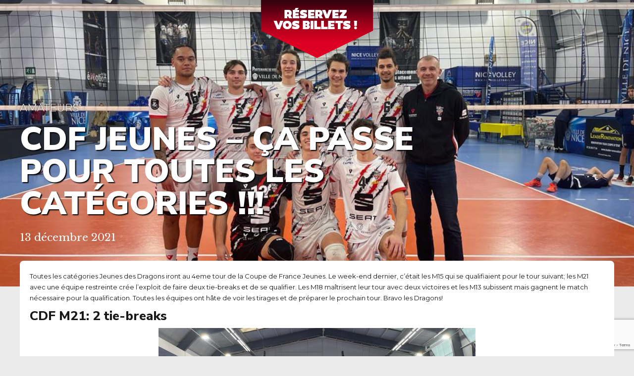

--- FILE ---
content_type: text/html; charset=UTF-8
request_url: https://www.ascannesvolley.com/resultats_we_11_12_2021/
body_size: 31981
content:
<!DOCTYPE html>
<html class="no-js" lang="fr-FR" data-bt-theme="Oxigeno Child 1.0.0">
<head>

		<meta charset="UTF-8">
		<meta name="viewport" content="width=device-width, initial-scale=1, maximum-scale=1, user-scalable=no">
		<meta name="mobile-web-app-capable" content="yes">
		<meta name="apple-mobile-web-app-capable" content="yes">
	<link rel="alternate" hreflang="fr" href="https://www.ascannesvolley.com/resultats_we_11_12_2021/" />
<script>
		var tarteaucitronForceLanguage = "fr";
		</script>
	<!-- This site is optimized with the Yoast SEO plugin v15.5 - https://yoast.com/wordpress/plugins/seo/ -->
	<title>CDF Jeunes - ça passe pour toutes les catégories !!! - Dragons Cannes</title>
	<meta name="robots" content="index, follow, max-snippet:-1, max-image-preview:large, max-video-preview:-1" />
	<link rel="canonical" href="https://www.ascannesvolley.com/resultats_we_11_12_2021/" />
	<meta property="og:locale" content="fr_FR" />
	<meta property="og:type" content="article" />
	<meta property="og:title" content="CDF Jeunes - ça passe pour toutes les catégories !!! - Dragons Cannes" />
	<meta property="og:description" content="Toutes les catégories Jeunes des Dragons iront au 4eme tour de la Coupe de France Jeunes. Le week-end dernier, c&#8217;était les M15 qui se qualifiaient pour le tour suivant; les M21 avec une équipe restreinte crée l&#8217;exploit de faire deux tie-breaks et de se qualifier. Les M18 maîtrisent leur tour avec deux victoires et les..." />
	<meta property="og:url" content="https://www.ascannesvolley.com/resultats_we_11_12_2021/" />
	<meta property="og:site_name" content="Dragons Cannes" />
	<meta property="article:published_time" content="2021-12-13T12:07:28+00:00" />
	<meta property="og:image" content="https://www.ascannesvolley.com/wp-content/uploads/2021/12/WhatsApp-Image-2021-12-12-at-19.15.45.jpeg" />
	<meta property="og:image:width" content="1024" />
	<meta property="og:image:height" content="768" />
	<meta name="twitter:card" content="summary_large_image" />
	<meta name="twitter:label1" content="Écrit par">
	<meta name="twitter:data1" content="Olivier PRIBETICH">
	<meta name="twitter:label2" content="Durée de lecture est.">
	<meta name="twitter:data2" content="3 minutes">
	<script type="application/ld+json" class="yoast-schema-graph">{"@context":"https://schema.org","@graph":[{"@type":"WebSite","@id":"https://www.ascannesvolley.com/#website","url":"https://www.ascannesvolley.com/","name":"Dragons Cannes","description":"AS Cannes Volley-ball","potentialAction":[{"@type":"SearchAction","target":"https://www.ascannesvolley.com/?s={search_term_string}","query-input":"required name=search_term_string"}],"inLanguage":"fr-FR"},{"@type":"ImageObject","@id":"https://www.ascannesvolley.com/resultats_we_11_12_2021/#primaryimage","inLanguage":"fr-FR","url":"https://www.ascannesvolley.com/wp-content/uploads/2021/12/WhatsApp-Image-2021-12-12-at-19.15.45.jpeg","width":1024,"height":768},{"@type":"WebPage","@id":"https://www.ascannesvolley.com/resultats_we_11_12_2021/#webpage","url":"https://www.ascannesvolley.com/resultats_we_11_12_2021/","name":"CDF Jeunes - \u00e7a passe pour toutes les cat\u00e9gories !!! - Dragons Cannes","isPartOf":{"@id":"https://www.ascannesvolley.com/#website"},"primaryImageOfPage":{"@id":"https://www.ascannesvolley.com/resultats_we_11_12_2021/#primaryimage"},"datePublished":"2021-12-13T12:07:28+00:00","dateModified":"2021-12-13T12:07:28+00:00","author":{"@id":"https://www.ascannesvolley.com/#/schema/person/b60f557e6450e420549d406804ad4ebb"},"inLanguage":"fr-FR","potentialAction":[{"@type":"ReadAction","target":["https://www.ascannesvolley.com/resultats_we_11_12_2021/"]}]},{"@type":"Person","@id":"https://www.ascannesvolley.com/#/schema/person/b60f557e6450e420549d406804ad4ebb","name":"Olivier PRIBETICH","image":{"@type":"ImageObject","@id":"https://www.ascannesvolley.com/#personlogo","inLanguage":"fr-FR","url":"https://secure.gravatar.com/avatar/6066db8b1bde1bc65806091b0568a8c7?s=96&d=mm&r=g","caption":"Olivier PRIBETICH"}}]}</script>
	<!-- / Yoast SEO plugin. -->


<link rel='dns-prefetch' href='//tarteaucitron.io' />
<link rel='dns-prefetch' href='//www.google.com' />
<link rel='dns-prefetch' href='//fonts.googleapis.com' />
<link rel='dns-prefetch' href='//use.fontawesome.com' />
<link href='https://fonts.gstatic.com' crossorigin rel='preconnect' />
<link rel="alternate" type="application/rss+xml" title="Dragons Cannes &raquo; Flux" href="https://www.ascannesvolley.com/feed/" />
<link rel="alternate" type="application/rss+xml" title="Dragons Cannes &raquo; Flux des commentaires" href="https://www.ascannesvolley.com/comments/feed/" />
<style> .bt_bb_progress_bar.bt_bb_style_outline.bt_bb_color_scheme_1 .bt_bb_progress_bar_bg,.bt_bb_progress_bar.bt_bb_style_line.bt_bb_color_scheme_1 .bt_bb_progress_bar_bg{background:#191919;}.bt_bb_progress_bar.bt_bb_style_outline.bt_bb_color_scheme_1 .bt_bb_progress_bar_inner,.bt_bb_progress_bar.bt_bb_style_line.bt_bb_color_scheme_1 .bt_bb_progress_bar_inner{border-color:#ffffff;color:#ffffff;}.bt_bb_progress_bar.bt_bb_style_filled.bt_bb_color_scheme_1 .bt_bb_progress_bar_bg {background:#ffffff;}.bt_bb_progress_bar.bt_bb_style_filled.bt_bb_color_scheme_1 .bt_bb_progress_bar_inner {background:#191919;color:#ffffff;} .bt_bb_color_scheme_1.bt_bb_icon .bt_bb_icon_holder { color:#ffffff; }.bt_bb_color_scheme_1.bt_bb_icon:hover a.bt_bb_icon_holder { color:#191919; }.bt_bb_color_scheme_1.bt_bb_icon.bt_bb_style_outline .bt_bb_icon_holder:before {background-color:transparent;box-shadow:0 0 0 1px #ffffff inset;color:#ffffff;}.bt_bb_color_scheme_1.bt_bb_icon.bt_bb_style_outline:hover a.bt_bb_icon_holder:before {background-color:#ffffff;box-shadow:0 0 0 1em #ffffff inset;color:#191919;}.bt_bb_color_scheme_1.bt_bb_icon.bt_bb_style_filled .bt_bb_icon_holder:before {box-shadow:0 0 0 1em #191919 inset;color:#ffffff;}.bt_bb_color_scheme_1.bt_bb_icon.bt_bb_style_filled:hover a.bt_bb_icon_holder:before {box-shadow:0 0 0 1px #191919 inset;background-color:#ffffff;color:#191919;}.bt_bb_color_scheme_1.bt_bb_icon.bt_bb_style_borderless .bt_bb_icon_holder:before {color:#ffffff;}.bt_bb_color_scheme_1.bt_bb_icon.bt_bb_style_borderless:hover a.bt_bb_icon_holder:before {color:#191919;} .bt_bb_color_scheme_1.bt_bb_button.bt_bb_style_outline a {box-shadow:0 0 0 1px #ffffff inset;color:#ffffff;background-color:transparent;}.bt_bb_color_scheme_1.bt_bb_button.bt_bb_style_outline a:hover {box-shadow:0 0 0 2em #ffffff inset;color:#191919;}.bt_bb_color_scheme_1.bt_bb_button.bt_bb_style_filled a {box-shadow:0 0 0 2em #191919 inset;color:#ffffff;}.bt_bb_color_scheme_1.bt_bb_button.bt_bb_style_filled a:hover {box-shadow:0 0 0 0px #191919 inset;background-color:#ffffff;color:#191919;}.bt_bb_color_scheme_1.bt_bb_button.bt_bb_style_clean a,.bt_bb_color_scheme_1.bt_bb_icon.bt_bb_style_borderless a {color:#ffffff;}.bt_bb_color_scheme_1.bt_bb_button.bt_bb_style_clean a:hover,.bt_bb_color_scheme_1.bt_bb_icon.bt_bb_style_borderless:hover a {color:#191919;} .bt_bb_color_scheme_1.bt_bb_style_outline.bt_bb_service .bt_bb_icon_holder{box-shadow:0 0 0 1px #ffffff inset;color:#ffffff;background-color:transparent;}.bt_bb_color_scheme_1.bt_bb_style_outline.bt_bb_service:hover .bt_bb_icon_holder {box-shadow:0 0 0 1em #ffffff inset;background-color:#ffffff;color:#191919;}.bt_bb_color_scheme_1.bt_bb_style_filled.bt_bb_service .bt_bb_icon_holder {box-shadow:0 0 0 1em #191919 inset;color:#ffffff;}.bt_bb_color_scheme_1.bt_bb_style_filled.bt_bb_service:hover .bt_bb_icon_holder{box-shadow:0 0 0 1px #191919 inset;background-color:#ffffff;color:#191919;}.bt_bb_color_scheme_1.bt_bb_style_borderless.bt_bb_service .bt_bb_icon_holder {color:#ffffff;}.bt_bb_color_scheme_1.bt_bb_style_borderless.bt_bb_service:hover .bt_bb_icon_holder {color:#191919;} .bt_bb_color_scheme_1.bt_bb_headline{color:#ffffff;}.bt_bb_color_scheme_1.bt_bb_headline .bt_bb_headline_superheadline{color:#191919;} .bt_bb_tabs.bt_bb_color_scheme_1.bt_bb_style_outline .bt_bb_tabs_header,.bt_bb_tabs.bt_bb_color_scheme_1.bt_bb_style_filled .bt_bb_tabs_header {border-color:#ffffff;}.bt_bb_tabs.bt_bb_color_scheme_1.bt_bb_style_outline .bt_bb_tabs_header li,.bt_bb_tabs.bt_bb_color_scheme_1.bt_bb_style_filled .bt_bb_tabs_header li:hover,.bt_bb_tabs.bt_bb_color_scheme_1.bt_bb_style_filled .bt_bb_tabs_header li.on {border-color:#ffffff;color:#ffffff;background-color:transparent;}.bt_bb_tabs.bt_bb_color_scheme_1.bt_bb_style_outline .bt_bb_tabs_header li:hover,.bt_bb_tabs.bt_bb_color_scheme_1.bt_bb_style_outline .bt_bb_tabs_header li.on,.bt_bb_tabs.bt_bb_color_scheme_1.bt_bb_style_filled .bt_bb_tabs_header li {background-color:#ffffff;color:#191919;border-color:#ffffff;}.bt_bb_tabs.bt_bb_color_scheme_1.bt_bb_style_simple .bt_bb_tabs_header li {color:#191919;}.bt_bb_tabs.bt_bb_color_scheme_1.bt_bb_style_simple .bt_bb_tabs_header li.on {color:#ffffff;border-color:#ffffff;} .bt_bb_accordion.bt_bb_color_scheme_1 .bt_bb_accordion_item {border-color:#ffffff;}.bt_bb_accordion.bt_bb_color_scheme_1.bt_bb_style_outline .bt_bb_accordion_item_title {border-color:#ffffff;color:#ffffff;background-color:transparent;}.bt_bb_accordion.bt_bb_color_scheme_1.bt_bb_style_outline .bt_bb_accordion_item.on .bt_bb_accordion_item_title,.bt_bb_accordion.bt_bb_color_scheme_1.bt_bb_style_outline .bt_bb_accordion_item .bt_bb_accordion_item_title:hover {color:#191919;background-color:#ffffff;}.bt_bb_accordion.bt_bb_color_scheme_1.bt_bb_style_filled .bt_bb_accordion_item .bt_bb_accordion_item_title {color:#191919;background-color:#ffffff;}.bt_bb_accordion.bt_bb_color_scheme_1.bt_bb_style_filled .bt_bb_accordion_item.on .bt_bb_accordion_item_title,.bt_bb_accordion.bt_bb_color_scheme_1.bt_bb_style_filled .bt_bb_accordion_item .bt_bb_accordion_item_title:hover {color:#ffffff;background-color:transparent;}.bt_bb_accordion.bt_bb_color_scheme_1.bt_bb_style_simple .bt_bb_accordion_item .bt_bb_accordion_item_title {color:#ffffff;border-color:#ffffff;}.bt_bb_accordion.bt_bb_color_scheme_1.bt_bb_style_simple .bt_bb_accordion_item .bt_bb_accordion_item_title:hover,.bt_bb_accordion.bt_bb_color_scheme_1.bt_bb_style_simple .bt_bb_accordion_item.on .bt_bb_accordion_item_title {color:#191919;border-color:#191919;} .bt_bb_price_list.bt_bb_color_scheme_1 {border-color:#191919;}.bt_bb_price_list.bt_bb_color_scheme_1 .bt_bb_price_list_title {color:#ffffff;background-color:#191919;}.bt_bb_price_list.bt_bb_color_scheme_1 ul li {border-color:#191919;} .bt_bb_section.bt_bb_color_scheme_1 {color:#ffffff;background-color:#191919;} .bt_bb_row.bt_bb_color_scheme_1 {color:#ffffff;background-color:#191919;} .bt_bb_column.bt_bb_color_scheme_1 {color:#ffffff;background-color:#191919;} .bt_bb_color_scheme_1.bt_bb_headline .bt_bb_headline_content b,.bt_bb_color_scheme_1.bt_bb_headline .bt_bb_headline_content strong{color:#191919;} .bt_bb_color_scheme_1.bt_bb_layout_boxed_right_1200.bt_bb_section:not([style*='background-image']):not([style*='background-color']) .bt_bb_port,.bt_bb_color_scheme_1.bt_bb_layout_boxed_left_1200.bt_bb_section:not([style*='background-image']):not([style*='background-color']) .bt_bb_port{background:#191919;} .bt_bb_color_scheme_1.bt_bb_icon.bt_bb_style_outline .bt_bb_icon_holder:before {background-color:transparent;}.bt_bb_color_scheme_1.bt_bb_icon.bt_bb_style_filled:hover a.bt_bb_icon_holder:before {box-shadow:0 0 0 2px #191919 inset;} .bt_bb_color_scheme_1.bt_bb_scheduled_game .bt_bb_scheduled_game_headline .bt_bb_scheduled_game_supertitle,.bt_bb_color_scheme_1.bt_bb_scheduled_game .bt_bb_scheduled_game_headline .bt_bb_scheduled_game_subtitle {color:#ffffff;}.bt_bb_color_scheme_1.bt_bb_scheduled_game .bt_bb_scheduled_game_headline .bt_bb_scheduled_game_title {color:#191919;} .bt_bb_color_scheme_1.bt_bb_style_outline.bt_bb_service .bt_bb_icon_holder{box-shadow:0 0 0 2px #ffffff inset;}.bt_bb_color_scheme_1.bt_bb_style_filled.bt_bb_service:hover .bt_bb_icon_holder{box-shadow:0 0 0 2px #191919 inset;} .bt_bb_color_scheme_1.bt_bb_button.bt_bb_style_filled a:hover {box-shadow:0 0 0 2px #191919 inset;background-color:transparent;color:#191919;}.bt_bb_color_scheme_1.bt_bb_button.bt_bb_style_outline a {box-shadow:0 0 0 2px #ffffff inset;color:#ffffff;background-color:transparent;}.bt_bb_color_scheme_1.bt_bb_button.bt_bb_style_filled a {box-shadow:0 0 0 3em #191919 inset;}.bt_bb_color_scheme_1.bt_bb_button.bt_bb_style_outline a:hover {box-shadow:0 0 0 3em #ffffff inset;}</style><style> .bt_bb_progress_bar.bt_bb_style_outline.bt_bb_color_scheme_2 .bt_bb_progress_bar_bg,.bt_bb_progress_bar.bt_bb_style_line.bt_bb_color_scheme_2 .bt_bb_progress_bar_bg{background:#ffffff;}.bt_bb_progress_bar.bt_bb_style_outline.bt_bb_color_scheme_2 .bt_bb_progress_bar_inner,.bt_bb_progress_bar.bt_bb_style_line.bt_bb_color_scheme_2 .bt_bb_progress_bar_inner{border-color:#191919;color:#191919;}.bt_bb_progress_bar.bt_bb_style_filled.bt_bb_color_scheme_2 .bt_bb_progress_bar_bg {background:#191919;}.bt_bb_progress_bar.bt_bb_style_filled.bt_bb_color_scheme_2 .bt_bb_progress_bar_inner {background:#ffffff;color:#191919;} .bt_bb_color_scheme_2.bt_bb_icon .bt_bb_icon_holder { color:#191919; }.bt_bb_color_scheme_2.bt_bb_icon:hover a.bt_bb_icon_holder { color:#ffffff; }.bt_bb_color_scheme_2.bt_bb_icon.bt_bb_style_outline .bt_bb_icon_holder:before {background-color:transparent;box-shadow:0 0 0 1px #191919 inset;color:#191919;}.bt_bb_color_scheme_2.bt_bb_icon.bt_bb_style_outline:hover a.bt_bb_icon_holder:before {background-color:#191919;box-shadow:0 0 0 1em #191919 inset;color:#ffffff;}.bt_bb_color_scheme_2.bt_bb_icon.bt_bb_style_filled .bt_bb_icon_holder:before {box-shadow:0 0 0 1em #ffffff inset;color:#191919;}.bt_bb_color_scheme_2.bt_bb_icon.bt_bb_style_filled:hover a.bt_bb_icon_holder:before {box-shadow:0 0 0 1px #ffffff inset;background-color:#191919;color:#ffffff;}.bt_bb_color_scheme_2.bt_bb_icon.bt_bb_style_borderless .bt_bb_icon_holder:before {color:#191919;}.bt_bb_color_scheme_2.bt_bb_icon.bt_bb_style_borderless:hover a.bt_bb_icon_holder:before {color:#ffffff;} .bt_bb_color_scheme_2.bt_bb_button.bt_bb_style_outline a {box-shadow:0 0 0 1px #191919 inset;color:#191919;background-color:transparent;}.bt_bb_color_scheme_2.bt_bb_button.bt_bb_style_outline a:hover {box-shadow:0 0 0 2em #191919 inset;color:#ffffff;}.bt_bb_color_scheme_2.bt_bb_button.bt_bb_style_filled a {box-shadow:0 0 0 2em #ffffff inset;color:#191919;}.bt_bb_color_scheme_2.bt_bb_button.bt_bb_style_filled a:hover {box-shadow:0 0 0 0px #ffffff inset;background-color:#191919;color:#ffffff;}.bt_bb_color_scheme_2.bt_bb_button.bt_bb_style_clean a,.bt_bb_color_scheme_2.bt_bb_icon.bt_bb_style_borderless a {color:#191919;}.bt_bb_color_scheme_2.bt_bb_button.bt_bb_style_clean a:hover,.bt_bb_color_scheme_2.bt_bb_icon.bt_bb_style_borderless:hover a {color:#ffffff;} .bt_bb_color_scheme_2.bt_bb_style_outline.bt_bb_service .bt_bb_icon_holder{box-shadow:0 0 0 1px #191919 inset;color:#191919;background-color:transparent;}.bt_bb_color_scheme_2.bt_bb_style_outline.bt_bb_service:hover .bt_bb_icon_holder {box-shadow:0 0 0 1em #191919 inset;background-color:#191919;color:#ffffff;}.bt_bb_color_scheme_2.bt_bb_style_filled.bt_bb_service .bt_bb_icon_holder {box-shadow:0 0 0 1em #ffffff inset;color:#191919;}.bt_bb_color_scheme_2.bt_bb_style_filled.bt_bb_service:hover .bt_bb_icon_holder{box-shadow:0 0 0 1px #ffffff inset;background-color:#191919;color:#ffffff;}.bt_bb_color_scheme_2.bt_bb_style_borderless.bt_bb_service .bt_bb_icon_holder {color:#191919;}.bt_bb_color_scheme_2.bt_bb_style_borderless.bt_bb_service:hover .bt_bb_icon_holder {color:#ffffff;} .bt_bb_color_scheme_2.bt_bb_headline{color:#191919;}.bt_bb_color_scheme_2.bt_bb_headline .bt_bb_headline_superheadline{color:#ffffff;} .bt_bb_tabs.bt_bb_color_scheme_2.bt_bb_style_outline .bt_bb_tabs_header,.bt_bb_tabs.bt_bb_color_scheme_2.bt_bb_style_filled .bt_bb_tabs_header {border-color:#191919;}.bt_bb_tabs.bt_bb_color_scheme_2.bt_bb_style_outline .bt_bb_tabs_header li,.bt_bb_tabs.bt_bb_color_scheme_2.bt_bb_style_filled .bt_bb_tabs_header li:hover,.bt_bb_tabs.bt_bb_color_scheme_2.bt_bb_style_filled .bt_bb_tabs_header li.on {border-color:#191919;color:#191919;background-color:transparent;}.bt_bb_tabs.bt_bb_color_scheme_2.bt_bb_style_outline .bt_bb_tabs_header li:hover,.bt_bb_tabs.bt_bb_color_scheme_2.bt_bb_style_outline .bt_bb_tabs_header li.on,.bt_bb_tabs.bt_bb_color_scheme_2.bt_bb_style_filled .bt_bb_tabs_header li {background-color:#191919;color:#ffffff;border-color:#191919;}.bt_bb_tabs.bt_bb_color_scheme_2.bt_bb_style_simple .bt_bb_tabs_header li {color:#ffffff;}.bt_bb_tabs.bt_bb_color_scheme_2.bt_bb_style_simple .bt_bb_tabs_header li.on {color:#191919;border-color:#191919;} .bt_bb_accordion.bt_bb_color_scheme_2 .bt_bb_accordion_item {border-color:#191919;}.bt_bb_accordion.bt_bb_color_scheme_2.bt_bb_style_outline .bt_bb_accordion_item_title {border-color:#191919;color:#191919;background-color:transparent;}.bt_bb_accordion.bt_bb_color_scheme_2.bt_bb_style_outline .bt_bb_accordion_item.on .bt_bb_accordion_item_title,.bt_bb_accordion.bt_bb_color_scheme_2.bt_bb_style_outline .bt_bb_accordion_item .bt_bb_accordion_item_title:hover {color:#ffffff;background-color:#191919;}.bt_bb_accordion.bt_bb_color_scheme_2.bt_bb_style_filled .bt_bb_accordion_item .bt_bb_accordion_item_title {color:#ffffff;background-color:#191919;}.bt_bb_accordion.bt_bb_color_scheme_2.bt_bb_style_filled .bt_bb_accordion_item.on .bt_bb_accordion_item_title,.bt_bb_accordion.bt_bb_color_scheme_2.bt_bb_style_filled .bt_bb_accordion_item .bt_bb_accordion_item_title:hover {color:#191919;background-color:transparent;}.bt_bb_accordion.bt_bb_color_scheme_2.bt_bb_style_simple .bt_bb_accordion_item .bt_bb_accordion_item_title {color:#191919;border-color:#191919;}.bt_bb_accordion.bt_bb_color_scheme_2.bt_bb_style_simple .bt_bb_accordion_item .bt_bb_accordion_item_title:hover,.bt_bb_accordion.bt_bb_color_scheme_2.bt_bb_style_simple .bt_bb_accordion_item.on .bt_bb_accordion_item_title {color:#ffffff;border-color:#ffffff;} .bt_bb_price_list.bt_bb_color_scheme_2 {border-color:#ffffff;}.bt_bb_price_list.bt_bb_color_scheme_2 .bt_bb_price_list_title {color:#191919;background-color:#ffffff;}.bt_bb_price_list.bt_bb_color_scheme_2 ul li {border-color:#ffffff;} .bt_bb_section.bt_bb_color_scheme_2 {color:#191919;background-color:#ffffff;} .bt_bb_row.bt_bb_color_scheme_2 {color:#191919;background-color:#ffffff;} .bt_bb_column.bt_bb_color_scheme_2 {color:#191919;background-color:#ffffff;} .bt_bb_color_scheme_2.bt_bb_headline .bt_bb_headline_content b,.bt_bb_color_scheme_2.bt_bb_headline .bt_bb_headline_content strong{color:#ffffff;} .bt_bb_color_scheme_2.bt_bb_layout_boxed_right_1200.bt_bb_section:not([style*='background-image']):not([style*='background-color']) .bt_bb_port,.bt_bb_color_scheme_2.bt_bb_layout_boxed_left_1200.bt_bb_section:not([style*='background-image']):not([style*='background-color']) .bt_bb_port{background:#ffffff;} .bt_bb_color_scheme_2.bt_bb_icon.bt_bb_style_outline .bt_bb_icon_holder:before {background-color:transparent;}.bt_bb_color_scheme_2.bt_bb_icon.bt_bb_style_filled:hover a.bt_bb_icon_holder:before {box-shadow:0 0 0 2px #ffffff inset;} .bt_bb_color_scheme_2.bt_bb_scheduled_game .bt_bb_scheduled_game_headline .bt_bb_scheduled_game_supertitle,.bt_bb_color_scheme_2.bt_bb_scheduled_game .bt_bb_scheduled_game_headline .bt_bb_scheduled_game_subtitle {color:#191919;}.bt_bb_color_scheme_2.bt_bb_scheduled_game .bt_bb_scheduled_game_headline .bt_bb_scheduled_game_title {color:#ffffff;} .bt_bb_color_scheme_2.bt_bb_style_outline.bt_bb_service .bt_bb_icon_holder{box-shadow:0 0 0 2px #191919 inset;}.bt_bb_color_scheme_2.bt_bb_style_filled.bt_bb_service:hover .bt_bb_icon_holder{box-shadow:0 0 0 2px #ffffff inset;} .bt_bb_color_scheme_2.bt_bb_button.bt_bb_style_filled a:hover {box-shadow:0 0 0 2px #ffffff inset;background-color:transparent;color:#ffffff;}.bt_bb_color_scheme_2.bt_bb_button.bt_bb_style_outline a {box-shadow:0 0 0 2px #191919 inset;color:#191919;background-color:transparent;}.bt_bb_color_scheme_2.bt_bb_button.bt_bb_style_filled a {box-shadow:0 0 0 3em #ffffff inset;}.bt_bb_color_scheme_2.bt_bb_button.bt_bb_style_outline a:hover {box-shadow:0 0 0 3em #191919 inset;}</style><style> .bt_bb_progress_bar.bt_bb_style_outline.bt_bb_color_scheme_3 .bt_bb_progress_bar_bg,.bt_bb_progress_bar.bt_bb_style_line.bt_bb_color_scheme_3 .bt_bb_progress_bar_bg{background:#191919;}.bt_bb_progress_bar.bt_bb_style_outline.bt_bb_color_scheme_3 .bt_bb_progress_bar_inner,.bt_bb_progress_bar.bt_bb_style_line.bt_bb_color_scheme_3 .bt_bb_progress_bar_inner{border-color:#ff0000;color:#ff0000;}.bt_bb_progress_bar.bt_bb_style_filled.bt_bb_color_scheme_3 .bt_bb_progress_bar_bg {background:#ff0000;}.bt_bb_progress_bar.bt_bb_style_filled.bt_bb_color_scheme_3 .bt_bb_progress_bar_inner {background:#191919;color:#ff0000;} .bt_bb_color_scheme_3.bt_bb_icon .bt_bb_icon_holder { color:#ff0000; }.bt_bb_color_scheme_3.bt_bb_icon:hover a.bt_bb_icon_holder { color:#191919; }.bt_bb_color_scheme_3.bt_bb_icon.bt_bb_style_outline .bt_bb_icon_holder:before {background-color:transparent;box-shadow:0 0 0 1px #ff0000 inset;color:#ff0000;}.bt_bb_color_scheme_3.bt_bb_icon.bt_bb_style_outline:hover a.bt_bb_icon_holder:before {background-color:#ff0000;box-shadow:0 0 0 1em #ff0000 inset;color:#191919;}.bt_bb_color_scheme_3.bt_bb_icon.bt_bb_style_filled .bt_bb_icon_holder:before {box-shadow:0 0 0 1em #191919 inset;color:#ff0000;}.bt_bb_color_scheme_3.bt_bb_icon.bt_bb_style_filled:hover a.bt_bb_icon_holder:before {box-shadow:0 0 0 1px #191919 inset;background-color:#ff0000;color:#191919;}.bt_bb_color_scheme_3.bt_bb_icon.bt_bb_style_borderless .bt_bb_icon_holder:before {color:#ff0000;}.bt_bb_color_scheme_3.bt_bb_icon.bt_bb_style_borderless:hover a.bt_bb_icon_holder:before {color:#191919;} .bt_bb_color_scheme_3.bt_bb_button.bt_bb_style_outline a {box-shadow:0 0 0 1px #ff0000 inset;color:#ff0000;background-color:transparent;}.bt_bb_color_scheme_3.bt_bb_button.bt_bb_style_outline a:hover {box-shadow:0 0 0 2em #ff0000 inset;color:#191919;}.bt_bb_color_scheme_3.bt_bb_button.bt_bb_style_filled a {box-shadow:0 0 0 2em #191919 inset;color:#ff0000;}.bt_bb_color_scheme_3.bt_bb_button.bt_bb_style_filled a:hover {box-shadow:0 0 0 0px #191919 inset;background-color:#ff0000;color:#191919;}.bt_bb_color_scheme_3.bt_bb_button.bt_bb_style_clean a,.bt_bb_color_scheme_3.bt_bb_icon.bt_bb_style_borderless a {color:#ff0000;}.bt_bb_color_scheme_3.bt_bb_button.bt_bb_style_clean a:hover,.bt_bb_color_scheme_3.bt_bb_icon.bt_bb_style_borderless:hover a {color:#191919;} .bt_bb_color_scheme_3.bt_bb_style_outline.bt_bb_service .bt_bb_icon_holder{box-shadow:0 0 0 1px #ff0000 inset;color:#ff0000;background-color:transparent;}.bt_bb_color_scheme_3.bt_bb_style_outline.bt_bb_service:hover .bt_bb_icon_holder {box-shadow:0 0 0 1em #ff0000 inset;background-color:#ff0000;color:#191919;}.bt_bb_color_scheme_3.bt_bb_style_filled.bt_bb_service .bt_bb_icon_holder {box-shadow:0 0 0 1em #191919 inset;color:#ff0000;}.bt_bb_color_scheme_3.bt_bb_style_filled.bt_bb_service:hover .bt_bb_icon_holder{box-shadow:0 0 0 1px #191919 inset;background-color:#ff0000;color:#191919;}.bt_bb_color_scheme_3.bt_bb_style_borderless.bt_bb_service .bt_bb_icon_holder {color:#ff0000;}.bt_bb_color_scheme_3.bt_bb_style_borderless.bt_bb_service:hover .bt_bb_icon_holder {color:#191919;} .bt_bb_color_scheme_3.bt_bb_headline{color:#ff0000;}.bt_bb_color_scheme_3.bt_bb_headline .bt_bb_headline_superheadline{color:#191919;} .bt_bb_tabs.bt_bb_color_scheme_3.bt_bb_style_outline .bt_bb_tabs_header,.bt_bb_tabs.bt_bb_color_scheme_3.bt_bb_style_filled .bt_bb_tabs_header {border-color:#ff0000;}.bt_bb_tabs.bt_bb_color_scheme_3.bt_bb_style_outline .bt_bb_tabs_header li,.bt_bb_tabs.bt_bb_color_scheme_3.bt_bb_style_filled .bt_bb_tabs_header li:hover,.bt_bb_tabs.bt_bb_color_scheme_3.bt_bb_style_filled .bt_bb_tabs_header li.on {border-color:#ff0000;color:#ff0000;background-color:transparent;}.bt_bb_tabs.bt_bb_color_scheme_3.bt_bb_style_outline .bt_bb_tabs_header li:hover,.bt_bb_tabs.bt_bb_color_scheme_3.bt_bb_style_outline .bt_bb_tabs_header li.on,.bt_bb_tabs.bt_bb_color_scheme_3.bt_bb_style_filled .bt_bb_tabs_header li {background-color:#ff0000;color:#191919;border-color:#ff0000;}.bt_bb_tabs.bt_bb_color_scheme_3.bt_bb_style_simple .bt_bb_tabs_header li {color:#191919;}.bt_bb_tabs.bt_bb_color_scheme_3.bt_bb_style_simple .bt_bb_tabs_header li.on {color:#ff0000;border-color:#ff0000;} .bt_bb_accordion.bt_bb_color_scheme_3 .bt_bb_accordion_item {border-color:#ff0000;}.bt_bb_accordion.bt_bb_color_scheme_3.bt_bb_style_outline .bt_bb_accordion_item_title {border-color:#ff0000;color:#ff0000;background-color:transparent;}.bt_bb_accordion.bt_bb_color_scheme_3.bt_bb_style_outline .bt_bb_accordion_item.on .bt_bb_accordion_item_title,.bt_bb_accordion.bt_bb_color_scheme_3.bt_bb_style_outline .bt_bb_accordion_item .bt_bb_accordion_item_title:hover {color:#191919;background-color:#ff0000;}.bt_bb_accordion.bt_bb_color_scheme_3.bt_bb_style_filled .bt_bb_accordion_item .bt_bb_accordion_item_title {color:#191919;background-color:#ff0000;}.bt_bb_accordion.bt_bb_color_scheme_3.bt_bb_style_filled .bt_bb_accordion_item.on .bt_bb_accordion_item_title,.bt_bb_accordion.bt_bb_color_scheme_3.bt_bb_style_filled .bt_bb_accordion_item .bt_bb_accordion_item_title:hover {color:#ff0000;background-color:transparent;}.bt_bb_accordion.bt_bb_color_scheme_3.bt_bb_style_simple .bt_bb_accordion_item .bt_bb_accordion_item_title {color:#ff0000;border-color:#ff0000;}.bt_bb_accordion.bt_bb_color_scheme_3.bt_bb_style_simple .bt_bb_accordion_item .bt_bb_accordion_item_title:hover,.bt_bb_accordion.bt_bb_color_scheme_3.bt_bb_style_simple .bt_bb_accordion_item.on .bt_bb_accordion_item_title {color:#191919;border-color:#191919;} .bt_bb_price_list.bt_bb_color_scheme_3 {border-color:#191919;}.bt_bb_price_list.bt_bb_color_scheme_3 .bt_bb_price_list_title {color:#ff0000;background-color:#191919;}.bt_bb_price_list.bt_bb_color_scheme_3 ul li {border-color:#191919;} .bt_bb_section.bt_bb_color_scheme_3 {color:#ff0000;background-color:#191919;} .bt_bb_row.bt_bb_color_scheme_3 {color:#ff0000;background-color:#191919;} .bt_bb_column.bt_bb_color_scheme_3 {color:#ff0000;background-color:#191919;} .bt_bb_color_scheme_3.bt_bb_headline .bt_bb_headline_content b,.bt_bb_color_scheme_3.bt_bb_headline .bt_bb_headline_content strong{color:#191919;} .bt_bb_color_scheme_3.bt_bb_layout_boxed_right_1200.bt_bb_section:not([style*='background-image']):not([style*='background-color']) .bt_bb_port,.bt_bb_color_scheme_3.bt_bb_layout_boxed_left_1200.bt_bb_section:not([style*='background-image']):not([style*='background-color']) .bt_bb_port{background:#191919;} .bt_bb_color_scheme_3.bt_bb_icon.bt_bb_style_outline .bt_bb_icon_holder:before {background-color:transparent;}.bt_bb_color_scheme_3.bt_bb_icon.bt_bb_style_filled:hover a.bt_bb_icon_holder:before {box-shadow:0 0 0 2px #191919 inset;} .bt_bb_color_scheme_3.bt_bb_scheduled_game .bt_bb_scheduled_game_headline .bt_bb_scheduled_game_supertitle,.bt_bb_color_scheme_3.bt_bb_scheduled_game .bt_bb_scheduled_game_headline .bt_bb_scheduled_game_subtitle {color:#ff0000;}.bt_bb_color_scheme_3.bt_bb_scheduled_game .bt_bb_scheduled_game_headline .bt_bb_scheduled_game_title {color:#191919;} .bt_bb_color_scheme_3.bt_bb_style_outline.bt_bb_service .bt_bb_icon_holder{box-shadow:0 0 0 2px #ff0000 inset;}.bt_bb_color_scheme_3.bt_bb_style_filled.bt_bb_service:hover .bt_bb_icon_holder{box-shadow:0 0 0 2px #191919 inset;} .bt_bb_color_scheme_3.bt_bb_button.bt_bb_style_filled a:hover {box-shadow:0 0 0 2px #191919 inset;background-color:transparent;color:#191919;}.bt_bb_color_scheme_3.bt_bb_button.bt_bb_style_outline a {box-shadow:0 0 0 2px #ff0000 inset;color:#ff0000;background-color:transparent;}.bt_bb_color_scheme_3.bt_bb_button.bt_bb_style_filled a {box-shadow:0 0 0 3em #191919 inset;}.bt_bb_color_scheme_3.bt_bb_button.bt_bb_style_outline a:hover {box-shadow:0 0 0 3em #ff0000 inset;}</style><style> .bt_bb_progress_bar.bt_bb_style_outline.bt_bb_color_scheme_4 .bt_bb_progress_bar_bg,.bt_bb_progress_bar.bt_bb_style_line.bt_bb_color_scheme_4 .bt_bb_progress_bar_bg{background:#ffffff;}.bt_bb_progress_bar.bt_bb_style_outline.bt_bb_color_scheme_4 .bt_bb_progress_bar_inner,.bt_bb_progress_bar.bt_bb_style_line.bt_bb_color_scheme_4 .bt_bb_progress_bar_inner{border-color:#ff0000;color:#ff0000;}.bt_bb_progress_bar.bt_bb_style_filled.bt_bb_color_scheme_4 .bt_bb_progress_bar_bg {background:#ff0000;}.bt_bb_progress_bar.bt_bb_style_filled.bt_bb_color_scheme_4 .bt_bb_progress_bar_inner {background:#ffffff;color:#ff0000;} .bt_bb_color_scheme_4.bt_bb_icon .bt_bb_icon_holder { color:#ff0000; }.bt_bb_color_scheme_4.bt_bb_icon:hover a.bt_bb_icon_holder { color:#ffffff; }.bt_bb_color_scheme_4.bt_bb_icon.bt_bb_style_outline .bt_bb_icon_holder:before {background-color:transparent;box-shadow:0 0 0 1px #ff0000 inset;color:#ff0000;}.bt_bb_color_scheme_4.bt_bb_icon.bt_bb_style_outline:hover a.bt_bb_icon_holder:before {background-color:#ff0000;box-shadow:0 0 0 1em #ff0000 inset;color:#ffffff;}.bt_bb_color_scheme_4.bt_bb_icon.bt_bb_style_filled .bt_bb_icon_holder:before {box-shadow:0 0 0 1em #ffffff inset;color:#ff0000;}.bt_bb_color_scheme_4.bt_bb_icon.bt_bb_style_filled:hover a.bt_bb_icon_holder:before {box-shadow:0 0 0 1px #ffffff inset;background-color:#ff0000;color:#ffffff;}.bt_bb_color_scheme_4.bt_bb_icon.bt_bb_style_borderless .bt_bb_icon_holder:before {color:#ff0000;}.bt_bb_color_scheme_4.bt_bb_icon.bt_bb_style_borderless:hover a.bt_bb_icon_holder:before {color:#ffffff;} .bt_bb_color_scheme_4.bt_bb_button.bt_bb_style_outline a {box-shadow:0 0 0 1px #ff0000 inset;color:#ff0000;background-color:transparent;}.bt_bb_color_scheme_4.bt_bb_button.bt_bb_style_outline a:hover {box-shadow:0 0 0 2em #ff0000 inset;color:#ffffff;}.bt_bb_color_scheme_4.bt_bb_button.bt_bb_style_filled a {box-shadow:0 0 0 2em #ffffff inset;color:#ff0000;}.bt_bb_color_scheme_4.bt_bb_button.bt_bb_style_filled a:hover {box-shadow:0 0 0 0px #ffffff inset;background-color:#ff0000;color:#ffffff;}.bt_bb_color_scheme_4.bt_bb_button.bt_bb_style_clean a,.bt_bb_color_scheme_4.bt_bb_icon.bt_bb_style_borderless a {color:#ff0000;}.bt_bb_color_scheme_4.bt_bb_button.bt_bb_style_clean a:hover,.bt_bb_color_scheme_4.bt_bb_icon.bt_bb_style_borderless:hover a {color:#ffffff;} .bt_bb_color_scheme_4.bt_bb_style_outline.bt_bb_service .bt_bb_icon_holder{box-shadow:0 0 0 1px #ff0000 inset;color:#ff0000;background-color:transparent;}.bt_bb_color_scheme_4.bt_bb_style_outline.bt_bb_service:hover .bt_bb_icon_holder {box-shadow:0 0 0 1em #ff0000 inset;background-color:#ff0000;color:#ffffff;}.bt_bb_color_scheme_4.bt_bb_style_filled.bt_bb_service .bt_bb_icon_holder {box-shadow:0 0 0 1em #ffffff inset;color:#ff0000;}.bt_bb_color_scheme_4.bt_bb_style_filled.bt_bb_service:hover .bt_bb_icon_holder{box-shadow:0 0 0 1px #ffffff inset;background-color:#ff0000;color:#ffffff;}.bt_bb_color_scheme_4.bt_bb_style_borderless.bt_bb_service .bt_bb_icon_holder {color:#ff0000;}.bt_bb_color_scheme_4.bt_bb_style_borderless.bt_bb_service:hover .bt_bb_icon_holder {color:#ffffff;} .bt_bb_color_scheme_4.bt_bb_headline{color:#ff0000;}.bt_bb_color_scheme_4.bt_bb_headline .bt_bb_headline_superheadline{color:#ffffff;} .bt_bb_tabs.bt_bb_color_scheme_4.bt_bb_style_outline .bt_bb_tabs_header,.bt_bb_tabs.bt_bb_color_scheme_4.bt_bb_style_filled .bt_bb_tabs_header {border-color:#ff0000;}.bt_bb_tabs.bt_bb_color_scheme_4.bt_bb_style_outline .bt_bb_tabs_header li,.bt_bb_tabs.bt_bb_color_scheme_4.bt_bb_style_filled .bt_bb_tabs_header li:hover,.bt_bb_tabs.bt_bb_color_scheme_4.bt_bb_style_filled .bt_bb_tabs_header li.on {border-color:#ff0000;color:#ff0000;background-color:transparent;}.bt_bb_tabs.bt_bb_color_scheme_4.bt_bb_style_outline .bt_bb_tabs_header li:hover,.bt_bb_tabs.bt_bb_color_scheme_4.bt_bb_style_outline .bt_bb_tabs_header li.on,.bt_bb_tabs.bt_bb_color_scheme_4.bt_bb_style_filled .bt_bb_tabs_header li {background-color:#ff0000;color:#ffffff;border-color:#ff0000;}.bt_bb_tabs.bt_bb_color_scheme_4.bt_bb_style_simple .bt_bb_tabs_header li {color:#ffffff;}.bt_bb_tabs.bt_bb_color_scheme_4.bt_bb_style_simple .bt_bb_tabs_header li.on {color:#ff0000;border-color:#ff0000;} .bt_bb_accordion.bt_bb_color_scheme_4 .bt_bb_accordion_item {border-color:#ff0000;}.bt_bb_accordion.bt_bb_color_scheme_4.bt_bb_style_outline .bt_bb_accordion_item_title {border-color:#ff0000;color:#ff0000;background-color:transparent;}.bt_bb_accordion.bt_bb_color_scheme_4.bt_bb_style_outline .bt_bb_accordion_item.on .bt_bb_accordion_item_title,.bt_bb_accordion.bt_bb_color_scheme_4.bt_bb_style_outline .bt_bb_accordion_item .bt_bb_accordion_item_title:hover {color:#ffffff;background-color:#ff0000;}.bt_bb_accordion.bt_bb_color_scheme_4.bt_bb_style_filled .bt_bb_accordion_item .bt_bb_accordion_item_title {color:#ffffff;background-color:#ff0000;}.bt_bb_accordion.bt_bb_color_scheme_4.bt_bb_style_filled .bt_bb_accordion_item.on .bt_bb_accordion_item_title,.bt_bb_accordion.bt_bb_color_scheme_4.bt_bb_style_filled .bt_bb_accordion_item .bt_bb_accordion_item_title:hover {color:#ff0000;background-color:transparent;}.bt_bb_accordion.bt_bb_color_scheme_4.bt_bb_style_simple .bt_bb_accordion_item .bt_bb_accordion_item_title {color:#ff0000;border-color:#ff0000;}.bt_bb_accordion.bt_bb_color_scheme_4.bt_bb_style_simple .bt_bb_accordion_item .bt_bb_accordion_item_title:hover,.bt_bb_accordion.bt_bb_color_scheme_4.bt_bb_style_simple .bt_bb_accordion_item.on .bt_bb_accordion_item_title {color:#ffffff;border-color:#ffffff;} .bt_bb_price_list.bt_bb_color_scheme_4 {border-color:#ffffff;}.bt_bb_price_list.bt_bb_color_scheme_4 .bt_bb_price_list_title {color:#ff0000;background-color:#ffffff;}.bt_bb_price_list.bt_bb_color_scheme_4 ul li {border-color:#ffffff;} .bt_bb_section.bt_bb_color_scheme_4 {color:#ff0000;background-color:#ffffff;} .bt_bb_row.bt_bb_color_scheme_4 {color:#ff0000;background-color:#ffffff;} .bt_bb_column.bt_bb_color_scheme_4 {color:#ff0000;background-color:#ffffff;} .bt_bb_color_scheme_4.bt_bb_headline .bt_bb_headline_content b,.bt_bb_color_scheme_4.bt_bb_headline .bt_bb_headline_content strong{color:#ffffff;} .bt_bb_color_scheme_4.bt_bb_layout_boxed_right_1200.bt_bb_section:not([style*='background-image']):not([style*='background-color']) .bt_bb_port,.bt_bb_color_scheme_4.bt_bb_layout_boxed_left_1200.bt_bb_section:not([style*='background-image']):not([style*='background-color']) .bt_bb_port{background:#ffffff;} .bt_bb_color_scheme_4.bt_bb_icon.bt_bb_style_outline .bt_bb_icon_holder:before {background-color:transparent;}.bt_bb_color_scheme_4.bt_bb_icon.bt_bb_style_filled:hover a.bt_bb_icon_holder:before {box-shadow:0 0 0 2px #ffffff inset;} .bt_bb_color_scheme_4.bt_bb_scheduled_game .bt_bb_scheduled_game_headline .bt_bb_scheduled_game_supertitle,.bt_bb_color_scheme_4.bt_bb_scheduled_game .bt_bb_scheduled_game_headline .bt_bb_scheduled_game_subtitle {color:#ff0000;}.bt_bb_color_scheme_4.bt_bb_scheduled_game .bt_bb_scheduled_game_headline .bt_bb_scheduled_game_title {color:#ffffff;} .bt_bb_color_scheme_4.bt_bb_style_outline.bt_bb_service .bt_bb_icon_holder{box-shadow:0 0 0 2px #ff0000 inset;}.bt_bb_color_scheme_4.bt_bb_style_filled.bt_bb_service:hover .bt_bb_icon_holder{box-shadow:0 0 0 2px #ffffff inset;} .bt_bb_color_scheme_4.bt_bb_button.bt_bb_style_filled a:hover {box-shadow:0 0 0 2px #ffffff inset;background-color:transparent;color:#ffffff;}.bt_bb_color_scheme_4.bt_bb_button.bt_bb_style_outline a {box-shadow:0 0 0 2px #ff0000 inset;color:#ff0000;background-color:transparent;}.bt_bb_color_scheme_4.bt_bb_button.bt_bb_style_filled a {box-shadow:0 0 0 3em #ffffff inset;}.bt_bb_color_scheme_4.bt_bb_button.bt_bb_style_outline a:hover {box-shadow:0 0 0 3em #ff0000 inset;}</style><style> .bt_bb_progress_bar.bt_bb_style_outline.bt_bb_color_scheme_5 .bt_bb_progress_bar_bg,.bt_bb_progress_bar.bt_bb_style_line.bt_bb_color_scheme_5 .bt_bb_progress_bar_bg{background:#ff0000;}.bt_bb_progress_bar.bt_bb_style_outline.bt_bb_color_scheme_5 .bt_bb_progress_bar_inner,.bt_bb_progress_bar.bt_bb_style_line.bt_bb_color_scheme_5 .bt_bb_progress_bar_inner{border-color:#191919;color:#191919;}.bt_bb_progress_bar.bt_bb_style_filled.bt_bb_color_scheme_5 .bt_bb_progress_bar_bg {background:#191919;}.bt_bb_progress_bar.bt_bb_style_filled.bt_bb_color_scheme_5 .bt_bb_progress_bar_inner {background:#ff0000;color:#191919;} .bt_bb_color_scheme_5.bt_bb_icon .bt_bb_icon_holder { color:#191919; }.bt_bb_color_scheme_5.bt_bb_icon:hover a.bt_bb_icon_holder { color:#ff0000; }.bt_bb_color_scheme_5.bt_bb_icon.bt_bb_style_outline .bt_bb_icon_holder:before {background-color:transparent;box-shadow:0 0 0 1px #191919 inset;color:#191919;}.bt_bb_color_scheme_5.bt_bb_icon.bt_bb_style_outline:hover a.bt_bb_icon_holder:before {background-color:#191919;box-shadow:0 0 0 1em #191919 inset;color:#ff0000;}.bt_bb_color_scheme_5.bt_bb_icon.bt_bb_style_filled .bt_bb_icon_holder:before {box-shadow:0 0 0 1em #ff0000 inset;color:#191919;}.bt_bb_color_scheme_5.bt_bb_icon.bt_bb_style_filled:hover a.bt_bb_icon_holder:before {box-shadow:0 0 0 1px #ff0000 inset;background-color:#191919;color:#ff0000;}.bt_bb_color_scheme_5.bt_bb_icon.bt_bb_style_borderless .bt_bb_icon_holder:before {color:#191919;}.bt_bb_color_scheme_5.bt_bb_icon.bt_bb_style_borderless:hover a.bt_bb_icon_holder:before {color:#ff0000;} .bt_bb_color_scheme_5.bt_bb_button.bt_bb_style_outline a {box-shadow:0 0 0 1px #191919 inset;color:#191919;background-color:transparent;}.bt_bb_color_scheme_5.bt_bb_button.bt_bb_style_outline a:hover {box-shadow:0 0 0 2em #191919 inset;color:#ff0000;}.bt_bb_color_scheme_5.bt_bb_button.bt_bb_style_filled a {box-shadow:0 0 0 2em #ff0000 inset;color:#191919;}.bt_bb_color_scheme_5.bt_bb_button.bt_bb_style_filled a:hover {box-shadow:0 0 0 0px #ff0000 inset;background-color:#191919;color:#ff0000;}.bt_bb_color_scheme_5.bt_bb_button.bt_bb_style_clean a,.bt_bb_color_scheme_5.bt_bb_icon.bt_bb_style_borderless a {color:#191919;}.bt_bb_color_scheme_5.bt_bb_button.bt_bb_style_clean a:hover,.bt_bb_color_scheme_5.bt_bb_icon.bt_bb_style_borderless:hover a {color:#ff0000;} .bt_bb_color_scheme_5.bt_bb_style_outline.bt_bb_service .bt_bb_icon_holder{box-shadow:0 0 0 1px #191919 inset;color:#191919;background-color:transparent;}.bt_bb_color_scheme_5.bt_bb_style_outline.bt_bb_service:hover .bt_bb_icon_holder {box-shadow:0 0 0 1em #191919 inset;background-color:#191919;color:#ff0000;}.bt_bb_color_scheme_5.bt_bb_style_filled.bt_bb_service .bt_bb_icon_holder {box-shadow:0 0 0 1em #ff0000 inset;color:#191919;}.bt_bb_color_scheme_5.bt_bb_style_filled.bt_bb_service:hover .bt_bb_icon_holder{box-shadow:0 0 0 1px #ff0000 inset;background-color:#191919;color:#ff0000;}.bt_bb_color_scheme_5.bt_bb_style_borderless.bt_bb_service .bt_bb_icon_holder {color:#191919;}.bt_bb_color_scheme_5.bt_bb_style_borderless.bt_bb_service:hover .bt_bb_icon_holder {color:#ff0000;} .bt_bb_color_scheme_5.bt_bb_headline{color:#191919;}.bt_bb_color_scheme_5.bt_bb_headline .bt_bb_headline_superheadline{color:#ff0000;} .bt_bb_tabs.bt_bb_color_scheme_5.bt_bb_style_outline .bt_bb_tabs_header,.bt_bb_tabs.bt_bb_color_scheme_5.bt_bb_style_filled .bt_bb_tabs_header {border-color:#191919;}.bt_bb_tabs.bt_bb_color_scheme_5.bt_bb_style_outline .bt_bb_tabs_header li,.bt_bb_tabs.bt_bb_color_scheme_5.bt_bb_style_filled .bt_bb_tabs_header li:hover,.bt_bb_tabs.bt_bb_color_scheme_5.bt_bb_style_filled .bt_bb_tabs_header li.on {border-color:#191919;color:#191919;background-color:transparent;}.bt_bb_tabs.bt_bb_color_scheme_5.bt_bb_style_outline .bt_bb_tabs_header li:hover,.bt_bb_tabs.bt_bb_color_scheme_5.bt_bb_style_outline .bt_bb_tabs_header li.on,.bt_bb_tabs.bt_bb_color_scheme_5.bt_bb_style_filled .bt_bb_tabs_header li {background-color:#191919;color:#ff0000;border-color:#191919;}.bt_bb_tabs.bt_bb_color_scheme_5.bt_bb_style_simple .bt_bb_tabs_header li {color:#ff0000;}.bt_bb_tabs.bt_bb_color_scheme_5.bt_bb_style_simple .bt_bb_tabs_header li.on {color:#191919;border-color:#191919;} .bt_bb_accordion.bt_bb_color_scheme_5 .bt_bb_accordion_item {border-color:#191919;}.bt_bb_accordion.bt_bb_color_scheme_5.bt_bb_style_outline .bt_bb_accordion_item_title {border-color:#191919;color:#191919;background-color:transparent;}.bt_bb_accordion.bt_bb_color_scheme_5.bt_bb_style_outline .bt_bb_accordion_item.on .bt_bb_accordion_item_title,.bt_bb_accordion.bt_bb_color_scheme_5.bt_bb_style_outline .bt_bb_accordion_item .bt_bb_accordion_item_title:hover {color:#ff0000;background-color:#191919;}.bt_bb_accordion.bt_bb_color_scheme_5.bt_bb_style_filled .bt_bb_accordion_item .bt_bb_accordion_item_title {color:#ff0000;background-color:#191919;}.bt_bb_accordion.bt_bb_color_scheme_5.bt_bb_style_filled .bt_bb_accordion_item.on .bt_bb_accordion_item_title,.bt_bb_accordion.bt_bb_color_scheme_5.bt_bb_style_filled .bt_bb_accordion_item .bt_bb_accordion_item_title:hover {color:#191919;background-color:transparent;}.bt_bb_accordion.bt_bb_color_scheme_5.bt_bb_style_simple .bt_bb_accordion_item .bt_bb_accordion_item_title {color:#191919;border-color:#191919;}.bt_bb_accordion.bt_bb_color_scheme_5.bt_bb_style_simple .bt_bb_accordion_item .bt_bb_accordion_item_title:hover,.bt_bb_accordion.bt_bb_color_scheme_5.bt_bb_style_simple .bt_bb_accordion_item.on .bt_bb_accordion_item_title {color:#ff0000;border-color:#ff0000;} .bt_bb_price_list.bt_bb_color_scheme_5 {border-color:#ff0000;}.bt_bb_price_list.bt_bb_color_scheme_5 .bt_bb_price_list_title {color:#191919;background-color:#ff0000;}.bt_bb_price_list.bt_bb_color_scheme_5 ul li {border-color:#ff0000;} .bt_bb_section.bt_bb_color_scheme_5 {color:#191919;background-color:#ff0000;} .bt_bb_row.bt_bb_color_scheme_5 {color:#191919;background-color:#ff0000;} .bt_bb_column.bt_bb_color_scheme_5 {color:#191919;background-color:#ff0000;} .bt_bb_color_scheme_5.bt_bb_headline .bt_bb_headline_content b,.bt_bb_color_scheme_5.bt_bb_headline .bt_bb_headline_content strong{color:#ff0000;} .bt_bb_color_scheme_5.bt_bb_layout_boxed_right_1200.bt_bb_section:not([style*='background-image']):not([style*='background-color']) .bt_bb_port,.bt_bb_color_scheme_5.bt_bb_layout_boxed_left_1200.bt_bb_section:not([style*='background-image']):not([style*='background-color']) .bt_bb_port{background:#ff0000;} .bt_bb_color_scheme_5.bt_bb_icon.bt_bb_style_outline .bt_bb_icon_holder:before {background-color:transparent;}.bt_bb_color_scheme_5.bt_bb_icon.bt_bb_style_filled:hover a.bt_bb_icon_holder:before {box-shadow:0 0 0 2px #ff0000 inset;} .bt_bb_color_scheme_5.bt_bb_scheduled_game .bt_bb_scheduled_game_headline .bt_bb_scheduled_game_supertitle,.bt_bb_color_scheme_5.bt_bb_scheduled_game .bt_bb_scheduled_game_headline .bt_bb_scheduled_game_subtitle {color:#191919;}.bt_bb_color_scheme_5.bt_bb_scheduled_game .bt_bb_scheduled_game_headline .bt_bb_scheduled_game_title {color:#ff0000;} .bt_bb_color_scheme_5.bt_bb_style_outline.bt_bb_service .bt_bb_icon_holder{box-shadow:0 0 0 2px #191919 inset;}.bt_bb_color_scheme_5.bt_bb_style_filled.bt_bb_service:hover .bt_bb_icon_holder{box-shadow:0 0 0 2px #ff0000 inset;} .bt_bb_color_scheme_5.bt_bb_button.bt_bb_style_filled a:hover {box-shadow:0 0 0 2px #ff0000 inset;background-color:transparent;color:#ff0000;}.bt_bb_color_scheme_5.bt_bb_button.bt_bb_style_outline a {box-shadow:0 0 0 2px #191919 inset;color:#191919;background-color:transparent;}.bt_bb_color_scheme_5.bt_bb_button.bt_bb_style_filled a {box-shadow:0 0 0 3em #ff0000 inset;}.bt_bb_color_scheme_5.bt_bb_button.bt_bb_style_outline a:hover {box-shadow:0 0 0 3em #191919 inset;}</style><style> .bt_bb_progress_bar.bt_bb_style_outline.bt_bb_color_scheme_6 .bt_bb_progress_bar_bg,.bt_bb_progress_bar.bt_bb_style_line.bt_bb_color_scheme_6 .bt_bb_progress_bar_bg{background:#ff0000;}.bt_bb_progress_bar.bt_bb_style_outline.bt_bb_color_scheme_6 .bt_bb_progress_bar_inner,.bt_bb_progress_bar.bt_bb_style_line.bt_bb_color_scheme_6 .bt_bb_progress_bar_inner{border-color:#ffffff;color:#ffffff;}.bt_bb_progress_bar.bt_bb_style_filled.bt_bb_color_scheme_6 .bt_bb_progress_bar_bg {background:#ffffff;}.bt_bb_progress_bar.bt_bb_style_filled.bt_bb_color_scheme_6 .bt_bb_progress_bar_inner {background:#ff0000;color:#ffffff;} .bt_bb_color_scheme_6.bt_bb_icon .bt_bb_icon_holder { color:#ffffff; }.bt_bb_color_scheme_6.bt_bb_icon:hover a.bt_bb_icon_holder { color:#ff0000; }.bt_bb_color_scheme_6.bt_bb_icon.bt_bb_style_outline .bt_bb_icon_holder:before {background-color:transparent;box-shadow:0 0 0 1px #ffffff inset;color:#ffffff;}.bt_bb_color_scheme_6.bt_bb_icon.bt_bb_style_outline:hover a.bt_bb_icon_holder:before {background-color:#ffffff;box-shadow:0 0 0 1em #ffffff inset;color:#ff0000;}.bt_bb_color_scheme_6.bt_bb_icon.bt_bb_style_filled .bt_bb_icon_holder:before {box-shadow:0 0 0 1em #ff0000 inset;color:#ffffff;}.bt_bb_color_scheme_6.bt_bb_icon.bt_bb_style_filled:hover a.bt_bb_icon_holder:before {box-shadow:0 0 0 1px #ff0000 inset;background-color:#ffffff;color:#ff0000;}.bt_bb_color_scheme_6.bt_bb_icon.bt_bb_style_borderless .bt_bb_icon_holder:before {color:#ffffff;}.bt_bb_color_scheme_6.bt_bb_icon.bt_bb_style_borderless:hover a.bt_bb_icon_holder:before {color:#ff0000;} .bt_bb_color_scheme_6.bt_bb_button.bt_bb_style_outline a {box-shadow:0 0 0 1px #ffffff inset;color:#ffffff;background-color:transparent;}.bt_bb_color_scheme_6.bt_bb_button.bt_bb_style_outline a:hover {box-shadow:0 0 0 2em #ffffff inset;color:#ff0000;}.bt_bb_color_scheme_6.bt_bb_button.bt_bb_style_filled a {box-shadow:0 0 0 2em #ff0000 inset;color:#ffffff;}.bt_bb_color_scheme_6.bt_bb_button.bt_bb_style_filled a:hover {box-shadow:0 0 0 0px #ff0000 inset;background-color:#ffffff;color:#ff0000;}.bt_bb_color_scheme_6.bt_bb_button.bt_bb_style_clean a,.bt_bb_color_scheme_6.bt_bb_icon.bt_bb_style_borderless a {color:#ffffff;}.bt_bb_color_scheme_6.bt_bb_button.bt_bb_style_clean a:hover,.bt_bb_color_scheme_6.bt_bb_icon.bt_bb_style_borderless:hover a {color:#ff0000;} .bt_bb_color_scheme_6.bt_bb_style_outline.bt_bb_service .bt_bb_icon_holder{box-shadow:0 0 0 1px #ffffff inset;color:#ffffff;background-color:transparent;}.bt_bb_color_scheme_6.bt_bb_style_outline.bt_bb_service:hover .bt_bb_icon_holder {box-shadow:0 0 0 1em #ffffff inset;background-color:#ffffff;color:#ff0000;}.bt_bb_color_scheme_6.bt_bb_style_filled.bt_bb_service .bt_bb_icon_holder {box-shadow:0 0 0 1em #ff0000 inset;color:#ffffff;}.bt_bb_color_scheme_6.bt_bb_style_filled.bt_bb_service:hover .bt_bb_icon_holder{box-shadow:0 0 0 1px #ff0000 inset;background-color:#ffffff;color:#ff0000;}.bt_bb_color_scheme_6.bt_bb_style_borderless.bt_bb_service .bt_bb_icon_holder {color:#ffffff;}.bt_bb_color_scheme_6.bt_bb_style_borderless.bt_bb_service:hover .bt_bb_icon_holder {color:#ff0000;} .bt_bb_color_scheme_6.bt_bb_headline{color:#ffffff;}.bt_bb_color_scheme_6.bt_bb_headline .bt_bb_headline_superheadline{color:#ff0000;} .bt_bb_tabs.bt_bb_color_scheme_6.bt_bb_style_outline .bt_bb_tabs_header,.bt_bb_tabs.bt_bb_color_scheme_6.bt_bb_style_filled .bt_bb_tabs_header {border-color:#ffffff;}.bt_bb_tabs.bt_bb_color_scheme_6.bt_bb_style_outline .bt_bb_tabs_header li,.bt_bb_tabs.bt_bb_color_scheme_6.bt_bb_style_filled .bt_bb_tabs_header li:hover,.bt_bb_tabs.bt_bb_color_scheme_6.bt_bb_style_filled .bt_bb_tabs_header li.on {border-color:#ffffff;color:#ffffff;background-color:transparent;}.bt_bb_tabs.bt_bb_color_scheme_6.bt_bb_style_outline .bt_bb_tabs_header li:hover,.bt_bb_tabs.bt_bb_color_scheme_6.bt_bb_style_outline .bt_bb_tabs_header li.on,.bt_bb_tabs.bt_bb_color_scheme_6.bt_bb_style_filled .bt_bb_tabs_header li {background-color:#ffffff;color:#ff0000;border-color:#ffffff;}.bt_bb_tabs.bt_bb_color_scheme_6.bt_bb_style_simple .bt_bb_tabs_header li {color:#ff0000;}.bt_bb_tabs.bt_bb_color_scheme_6.bt_bb_style_simple .bt_bb_tabs_header li.on {color:#ffffff;border-color:#ffffff;} .bt_bb_accordion.bt_bb_color_scheme_6 .bt_bb_accordion_item {border-color:#ffffff;}.bt_bb_accordion.bt_bb_color_scheme_6.bt_bb_style_outline .bt_bb_accordion_item_title {border-color:#ffffff;color:#ffffff;background-color:transparent;}.bt_bb_accordion.bt_bb_color_scheme_6.bt_bb_style_outline .bt_bb_accordion_item.on .bt_bb_accordion_item_title,.bt_bb_accordion.bt_bb_color_scheme_6.bt_bb_style_outline .bt_bb_accordion_item .bt_bb_accordion_item_title:hover {color:#ff0000;background-color:#ffffff;}.bt_bb_accordion.bt_bb_color_scheme_6.bt_bb_style_filled .bt_bb_accordion_item .bt_bb_accordion_item_title {color:#ff0000;background-color:#ffffff;}.bt_bb_accordion.bt_bb_color_scheme_6.bt_bb_style_filled .bt_bb_accordion_item.on .bt_bb_accordion_item_title,.bt_bb_accordion.bt_bb_color_scheme_6.bt_bb_style_filled .bt_bb_accordion_item .bt_bb_accordion_item_title:hover {color:#ffffff;background-color:transparent;}.bt_bb_accordion.bt_bb_color_scheme_6.bt_bb_style_simple .bt_bb_accordion_item .bt_bb_accordion_item_title {color:#ffffff;border-color:#ffffff;}.bt_bb_accordion.bt_bb_color_scheme_6.bt_bb_style_simple .bt_bb_accordion_item .bt_bb_accordion_item_title:hover,.bt_bb_accordion.bt_bb_color_scheme_6.bt_bb_style_simple .bt_bb_accordion_item.on .bt_bb_accordion_item_title {color:#ff0000;border-color:#ff0000;} .bt_bb_price_list.bt_bb_color_scheme_6 {border-color:#ff0000;}.bt_bb_price_list.bt_bb_color_scheme_6 .bt_bb_price_list_title {color:#ffffff;background-color:#ff0000;}.bt_bb_price_list.bt_bb_color_scheme_6 ul li {border-color:#ff0000;} .bt_bb_section.bt_bb_color_scheme_6 {color:#ffffff;background-color:#ff0000;} .bt_bb_row.bt_bb_color_scheme_6 {color:#ffffff;background-color:#ff0000;} .bt_bb_column.bt_bb_color_scheme_6 {color:#ffffff;background-color:#ff0000;} .bt_bb_color_scheme_6.bt_bb_headline .bt_bb_headline_content b,.bt_bb_color_scheme_6.bt_bb_headline .bt_bb_headline_content strong{color:#ff0000;} .bt_bb_color_scheme_6.bt_bb_layout_boxed_right_1200.bt_bb_section:not([style*='background-image']):not([style*='background-color']) .bt_bb_port,.bt_bb_color_scheme_6.bt_bb_layout_boxed_left_1200.bt_bb_section:not([style*='background-image']):not([style*='background-color']) .bt_bb_port{background:#ff0000;} .bt_bb_color_scheme_6.bt_bb_icon.bt_bb_style_outline .bt_bb_icon_holder:before {background-color:transparent;}.bt_bb_color_scheme_6.bt_bb_icon.bt_bb_style_filled:hover a.bt_bb_icon_holder:before {box-shadow:0 0 0 2px #ff0000 inset;} .bt_bb_color_scheme_6.bt_bb_scheduled_game .bt_bb_scheduled_game_headline .bt_bb_scheduled_game_supertitle,.bt_bb_color_scheme_6.bt_bb_scheduled_game .bt_bb_scheduled_game_headline .bt_bb_scheduled_game_subtitle {color:#ffffff;}.bt_bb_color_scheme_6.bt_bb_scheduled_game .bt_bb_scheduled_game_headline .bt_bb_scheduled_game_title {color:#ff0000;} .bt_bb_color_scheme_6.bt_bb_style_outline.bt_bb_service .bt_bb_icon_holder{box-shadow:0 0 0 2px #ffffff inset;}.bt_bb_color_scheme_6.bt_bb_style_filled.bt_bb_service:hover .bt_bb_icon_holder{box-shadow:0 0 0 2px #ff0000 inset;} .bt_bb_color_scheme_6.bt_bb_button.bt_bb_style_filled a:hover {box-shadow:0 0 0 2px #ff0000 inset;background-color:transparent;color:#ff0000;}.bt_bb_color_scheme_6.bt_bb_button.bt_bb_style_outline a {box-shadow:0 0 0 2px #ffffff inset;color:#ffffff;background-color:transparent;}.bt_bb_color_scheme_6.bt_bb_button.bt_bb_style_filled a {box-shadow:0 0 0 3em #ff0000 inset;}.bt_bb_color_scheme_6.bt_bb_button.bt_bb_style_outline a:hover {box-shadow:0 0 0 3em #ffffff inset;}</style><style> .bt_bb_progress_bar.bt_bb_style_outline.bt_bb_color_scheme_7 .bt_bb_progress_bar_bg,.bt_bb_progress_bar.bt_bb_style_line.bt_bb_color_scheme_7 .bt_bb_progress_bar_bg{background:#191919;}.bt_bb_progress_bar.bt_bb_style_outline.bt_bb_color_scheme_7 .bt_bb_progress_bar_inner,.bt_bb_progress_bar.bt_bb_style_line.bt_bb_color_scheme_7 .bt_bb_progress_bar_inner{border-color:#fe0000;color:#fe0000;}.bt_bb_progress_bar.bt_bb_style_filled.bt_bb_color_scheme_7 .bt_bb_progress_bar_bg {background:#fe0000;}.bt_bb_progress_bar.bt_bb_style_filled.bt_bb_color_scheme_7 .bt_bb_progress_bar_inner {background:#191919;color:#fe0000;} .bt_bb_color_scheme_7.bt_bb_icon .bt_bb_icon_holder { color:#fe0000; }.bt_bb_color_scheme_7.bt_bb_icon:hover a.bt_bb_icon_holder { color:#191919; }.bt_bb_color_scheme_7.bt_bb_icon.bt_bb_style_outline .bt_bb_icon_holder:before {background-color:transparent;box-shadow:0 0 0 1px #fe0000 inset;color:#fe0000;}.bt_bb_color_scheme_7.bt_bb_icon.bt_bb_style_outline:hover a.bt_bb_icon_holder:before {background-color:#fe0000;box-shadow:0 0 0 1em #fe0000 inset;color:#191919;}.bt_bb_color_scheme_7.bt_bb_icon.bt_bb_style_filled .bt_bb_icon_holder:before {box-shadow:0 0 0 1em #191919 inset;color:#fe0000;}.bt_bb_color_scheme_7.bt_bb_icon.bt_bb_style_filled:hover a.bt_bb_icon_holder:before {box-shadow:0 0 0 1px #191919 inset;background-color:#fe0000;color:#191919;}.bt_bb_color_scheme_7.bt_bb_icon.bt_bb_style_borderless .bt_bb_icon_holder:before {color:#fe0000;}.bt_bb_color_scheme_7.bt_bb_icon.bt_bb_style_borderless:hover a.bt_bb_icon_holder:before {color:#191919;} .bt_bb_color_scheme_7.bt_bb_button.bt_bb_style_outline a {box-shadow:0 0 0 1px #fe0000 inset;color:#fe0000;background-color:transparent;}.bt_bb_color_scheme_7.bt_bb_button.bt_bb_style_outline a:hover {box-shadow:0 0 0 2em #fe0000 inset;color:#191919;}.bt_bb_color_scheme_7.bt_bb_button.bt_bb_style_filled a {box-shadow:0 0 0 2em #191919 inset;color:#fe0000;}.bt_bb_color_scheme_7.bt_bb_button.bt_bb_style_filled a:hover {box-shadow:0 0 0 0px #191919 inset;background-color:#fe0000;color:#191919;}.bt_bb_color_scheme_7.bt_bb_button.bt_bb_style_clean a,.bt_bb_color_scheme_7.bt_bb_icon.bt_bb_style_borderless a {color:#fe0000;}.bt_bb_color_scheme_7.bt_bb_button.bt_bb_style_clean a:hover,.bt_bb_color_scheme_7.bt_bb_icon.bt_bb_style_borderless:hover a {color:#191919;} .bt_bb_color_scheme_7.bt_bb_style_outline.bt_bb_service .bt_bb_icon_holder{box-shadow:0 0 0 1px #fe0000 inset;color:#fe0000;background-color:transparent;}.bt_bb_color_scheme_7.bt_bb_style_outline.bt_bb_service:hover .bt_bb_icon_holder {box-shadow:0 0 0 1em #fe0000 inset;background-color:#fe0000;color:#191919;}.bt_bb_color_scheme_7.bt_bb_style_filled.bt_bb_service .bt_bb_icon_holder {box-shadow:0 0 0 1em #191919 inset;color:#fe0000;}.bt_bb_color_scheme_7.bt_bb_style_filled.bt_bb_service:hover .bt_bb_icon_holder{box-shadow:0 0 0 1px #191919 inset;background-color:#fe0000;color:#191919;}.bt_bb_color_scheme_7.bt_bb_style_borderless.bt_bb_service .bt_bb_icon_holder {color:#fe0000;}.bt_bb_color_scheme_7.bt_bb_style_borderless.bt_bb_service:hover .bt_bb_icon_holder {color:#191919;} .bt_bb_color_scheme_7.bt_bb_headline{color:#fe0000;}.bt_bb_color_scheme_7.bt_bb_headline .bt_bb_headline_superheadline{color:#191919;} .bt_bb_tabs.bt_bb_color_scheme_7.bt_bb_style_outline .bt_bb_tabs_header,.bt_bb_tabs.bt_bb_color_scheme_7.bt_bb_style_filled .bt_bb_tabs_header {border-color:#fe0000;}.bt_bb_tabs.bt_bb_color_scheme_7.bt_bb_style_outline .bt_bb_tabs_header li,.bt_bb_tabs.bt_bb_color_scheme_7.bt_bb_style_filled .bt_bb_tabs_header li:hover,.bt_bb_tabs.bt_bb_color_scheme_7.bt_bb_style_filled .bt_bb_tabs_header li.on {border-color:#fe0000;color:#fe0000;background-color:transparent;}.bt_bb_tabs.bt_bb_color_scheme_7.bt_bb_style_outline .bt_bb_tabs_header li:hover,.bt_bb_tabs.bt_bb_color_scheme_7.bt_bb_style_outline .bt_bb_tabs_header li.on,.bt_bb_tabs.bt_bb_color_scheme_7.bt_bb_style_filled .bt_bb_tabs_header li {background-color:#fe0000;color:#191919;border-color:#fe0000;}.bt_bb_tabs.bt_bb_color_scheme_7.bt_bb_style_simple .bt_bb_tabs_header li {color:#191919;}.bt_bb_tabs.bt_bb_color_scheme_7.bt_bb_style_simple .bt_bb_tabs_header li.on {color:#fe0000;border-color:#fe0000;} .bt_bb_accordion.bt_bb_color_scheme_7 .bt_bb_accordion_item {border-color:#fe0000;}.bt_bb_accordion.bt_bb_color_scheme_7.bt_bb_style_outline .bt_bb_accordion_item_title {border-color:#fe0000;color:#fe0000;background-color:transparent;}.bt_bb_accordion.bt_bb_color_scheme_7.bt_bb_style_outline .bt_bb_accordion_item.on .bt_bb_accordion_item_title,.bt_bb_accordion.bt_bb_color_scheme_7.bt_bb_style_outline .bt_bb_accordion_item .bt_bb_accordion_item_title:hover {color:#191919;background-color:#fe0000;}.bt_bb_accordion.bt_bb_color_scheme_7.bt_bb_style_filled .bt_bb_accordion_item .bt_bb_accordion_item_title {color:#191919;background-color:#fe0000;}.bt_bb_accordion.bt_bb_color_scheme_7.bt_bb_style_filled .bt_bb_accordion_item.on .bt_bb_accordion_item_title,.bt_bb_accordion.bt_bb_color_scheme_7.bt_bb_style_filled .bt_bb_accordion_item .bt_bb_accordion_item_title:hover {color:#fe0000;background-color:transparent;}.bt_bb_accordion.bt_bb_color_scheme_7.bt_bb_style_simple .bt_bb_accordion_item .bt_bb_accordion_item_title {color:#fe0000;border-color:#fe0000;}.bt_bb_accordion.bt_bb_color_scheme_7.bt_bb_style_simple .bt_bb_accordion_item .bt_bb_accordion_item_title:hover,.bt_bb_accordion.bt_bb_color_scheme_7.bt_bb_style_simple .bt_bb_accordion_item.on .bt_bb_accordion_item_title {color:#191919;border-color:#191919;} .bt_bb_price_list.bt_bb_color_scheme_7 {border-color:#191919;}.bt_bb_price_list.bt_bb_color_scheme_7 .bt_bb_price_list_title {color:#fe0000;background-color:#191919;}.bt_bb_price_list.bt_bb_color_scheme_7 ul li {border-color:#191919;} .bt_bb_section.bt_bb_color_scheme_7 {color:#fe0000;background-color:#191919;} .bt_bb_row.bt_bb_color_scheme_7 {color:#fe0000;background-color:#191919;} .bt_bb_column.bt_bb_color_scheme_7 {color:#fe0000;background-color:#191919;} .bt_bb_color_scheme_7.bt_bb_headline .bt_bb_headline_content b,.bt_bb_color_scheme_7.bt_bb_headline .bt_bb_headline_content strong{color:#191919;} .bt_bb_color_scheme_7.bt_bb_layout_boxed_right_1200.bt_bb_section:not([style*='background-image']):not([style*='background-color']) .bt_bb_port,.bt_bb_color_scheme_7.bt_bb_layout_boxed_left_1200.bt_bb_section:not([style*='background-image']):not([style*='background-color']) .bt_bb_port{background:#191919;} .bt_bb_color_scheme_7.bt_bb_icon.bt_bb_style_outline .bt_bb_icon_holder:before {background-color:transparent;}.bt_bb_color_scheme_7.bt_bb_icon.bt_bb_style_filled:hover a.bt_bb_icon_holder:before {box-shadow:0 0 0 2px #191919 inset;} .bt_bb_color_scheme_7.bt_bb_scheduled_game .bt_bb_scheduled_game_headline .bt_bb_scheduled_game_supertitle,.bt_bb_color_scheme_7.bt_bb_scheduled_game .bt_bb_scheduled_game_headline .bt_bb_scheduled_game_subtitle {color:#fe0000;}.bt_bb_color_scheme_7.bt_bb_scheduled_game .bt_bb_scheduled_game_headline .bt_bb_scheduled_game_title {color:#191919;} .bt_bb_color_scheme_7.bt_bb_style_outline.bt_bb_service .bt_bb_icon_holder{box-shadow:0 0 0 2px #fe0000 inset;}.bt_bb_color_scheme_7.bt_bb_style_filled.bt_bb_service:hover .bt_bb_icon_holder{box-shadow:0 0 0 2px #191919 inset;} .bt_bb_color_scheme_7.bt_bb_button.bt_bb_style_filled a:hover {box-shadow:0 0 0 2px #191919 inset;background-color:transparent;color:#191919;}.bt_bb_color_scheme_7.bt_bb_button.bt_bb_style_outline a {box-shadow:0 0 0 2px #fe0000 inset;color:#fe0000;background-color:transparent;}.bt_bb_color_scheme_7.bt_bb_button.bt_bb_style_filled a {box-shadow:0 0 0 3em #191919 inset;}.bt_bb_color_scheme_7.bt_bb_button.bt_bb_style_outline a:hover {box-shadow:0 0 0 3em #fe0000 inset;}</style><style> .bt_bb_progress_bar.bt_bb_style_outline.bt_bb_color_scheme_8 .bt_bb_progress_bar_bg,.bt_bb_progress_bar.bt_bb_style_line.bt_bb_color_scheme_8 .bt_bb_progress_bar_bg{background:#ffffff;}.bt_bb_progress_bar.bt_bb_style_outline.bt_bb_color_scheme_8 .bt_bb_progress_bar_inner,.bt_bb_progress_bar.bt_bb_style_line.bt_bb_color_scheme_8 .bt_bb_progress_bar_inner{border-color:#fe0000;color:#fe0000;}.bt_bb_progress_bar.bt_bb_style_filled.bt_bb_color_scheme_8 .bt_bb_progress_bar_bg {background:#fe0000;}.bt_bb_progress_bar.bt_bb_style_filled.bt_bb_color_scheme_8 .bt_bb_progress_bar_inner {background:#ffffff;color:#fe0000;} .bt_bb_color_scheme_8.bt_bb_icon .bt_bb_icon_holder { color:#fe0000; }.bt_bb_color_scheme_8.bt_bb_icon:hover a.bt_bb_icon_holder { color:#ffffff; }.bt_bb_color_scheme_8.bt_bb_icon.bt_bb_style_outline .bt_bb_icon_holder:before {background-color:transparent;box-shadow:0 0 0 1px #fe0000 inset;color:#fe0000;}.bt_bb_color_scheme_8.bt_bb_icon.bt_bb_style_outline:hover a.bt_bb_icon_holder:before {background-color:#fe0000;box-shadow:0 0 0 1em #fe0000 inset;color:#ffffff;}.bt_bb_color_scheme_8.bt_bb_icon.bt_bb_style_filled .bt_bb_icon_holder:before {box-shadow:0 0 0 1em #ffffff inset;color:#fe0000;}.bt_bb_color_scheme_8.bt_bb_icon.bt_bb_style_filled:hover a.bt_bb_icon_holder:before {box-shadow:0 0 0 1px #ffffff inset;background-color:#fe0000;color:#ffffff;}.bt_bb_color_scheme_8.bt_bb_icon.bt_bb_style_borderless .bt_bb_icon_holder:before {color:#fe0000;}.bt_bb_color_scheme_8.bt_bb_icon.bt_bb_style_borderless:hover a.bt_bb_icon_holder:before {color:#ffffff;} .bt_bb_color_scheme_8.bt_bb_button.bt_bb_style_outline a {box-shadow:0 0 0 1px #fe0000 inset;color:#fe0000;background-color:transparent;}.bt_bb_color_scheme_8.bt_bb_button.bt_bb_style_outline a:hover {box-shadow:0 0 0 2em #fe0000 inset;color:#ffffff;}.bt_bb_color_scheme_8.bt_bb_button.bt_bb_style_filled a {box-shadow:0 0 0 2em #ffffff inset;color:#fe0000;}.bt_bb_color_scheme_8.bt_bb_button.bt_bb_style_filled a:hover {box-shadow:0 0 0 0px #ffffff inset;background-color:#fe0000;color:#ffffff;}.bt_bb_color_scheme_8.bt_bb_button.bt_bb_style_clean a,.bt_bb_color_scheme_8.bt_bb_icon.bt_bb_style_borderless a {color:#fe0000;}.bt_bb_color_scheme_8.bt_bb_button.bt_bb_style_clean a:hover,.bt_bb_color_scheme_8.bt_bb_icon.bt_bb_style_borderless:hover a {color:#ffffff;} .bt_bb_color_scheme_8.bt_bb_style_outline.bt_bb_service .bt_bb_icon_holder{box-shadow:0 0 0 1px #fe0000 inset;color:#fe0000;background-color:transparent;}.bt_bb_color_scheme_8.bt_bb_style_outline.bt_bb_service:hover .bt_bb_icon_holder {box-shadow:0 0 0 1em #fe0000 inset;background-color:#fe0000;color:#ffffff;}.bt_bb_color_scheme_8.bt_bb_style_filled.bt_bb_service .bt_bb_icon_holder {box-shadow:0 0 0 1em #ffffff inset;color:#fe0000;}.bt_bb_color_scheme_8.bt_bb_style_filled.bt_bb_service:hover .bt_bb_icon_holder{box-shadow:0 0 0 1px #ffffff inset;background-color:#fe0000;color:#ffffff;}.bt_bb_color_scheme_8.bt_bb_style_borderless.bt_bb_service .bt_bb_icon_holder {color:#fe0000;}.bt_bb_color_scheme_8.bt_bb_style_borderless.bt_bb_service:hover .bt_bb_icon_holder {color:#ffffff;} .bt_bb_color_scheme_8.bt_bb_headline{color:#fe0000;}.bt_bb_color_scheme_8.bt_bb_headline .bt_bb_headline_superheadline{color:#ffffff;} .bt_bb_tabs.bt_bb_color_scheme_8.bt_bb_style_outline .bt_bb_tabs_header,.bt_bb_tabs.bt_bb_color_scheme_8.bt_bb_style_filled .bt_bb_tabs_header {border-color:#fe0000;}.bt_bb_tabs.bt_bb_color_scheme_8.bt_bb_style_outline .bt_bb_tabs_header li,.bt_bb_tabs.bt_bb_color_scheme_8.bt_bb_style_filled .bt_bb_tabs_header li:hover,.bt_bb_tabs.bt_bb_color_scheme_8.bt_bb_style_filled .bt_bb_tabs_header li.on {border-color:#fe0000;color:#fe0000;background-color:transparent;}.bt_bb_tabs.bt_bb_color_scheme_8.bt_bb_style_outline .bt_bb_tabs_header li:hover,.bt_bb_tabs.bt_bb_color_scheme_8.bt_bb_style_outline .bt_bb_tabs_header li.on,.bt_bb_tabs.bt_bb_color_scheme_8.bt_bb_style_filled .bt_bb_tabs_header li {background-color:#fe0000;color:#ffffff;border-color:#fe0000;}.bt_bb_tabs.bt_bb_color_scheme_8.bt_bb_style_simple .bt_bb_tabs_header li {color:#ffffff;}.bt_bb_tabs.bt_bb_color_scheme_8.bt_bb_style_simple .bt_bb_tabs_header li.on {color:#fe0000;border-color:#fe0000;} .bt_bb_accordion.bt_bb_color_scheme_8 .bt_bb_accordion_item {border-color:#fe0000;}.bt_bb_accordion.bt_bb_color_scheme_8.bt_bb_style_outline .bt_bb_accordion_item_title {border-color:#fe0000;color:#fe0000;background-color:transparent;}.bt_bb_accordion.bt_bb_color_scheme_8.bt_bb_style_outline .bt_bb_accordion_item.on .bt_bb_accordion_item_title,.bt_bb_accordion.bt_bb_color_scheme_8.bt_bb_style_outline .bt_bb_accordion_item .bt_bb_accordion_item_title:hover {color:#ffffff;background-color:#fe0000;}.bt_bb_accordion.bt_bb_color_scheme_8.bt_bb_style_filled .bt_bb_accordion_item .bt_bb_accordion_item_title {color:#ffffff;background-color:#fe0000;}.bt_bb_accordion.bt_bb_color_scheme_8.bt_bb_style_filled .bt_bb_accordion_item.on .bt_bb_accordion_item_title,.bt_bb_accordion.bt_bb_color_scheme_8.bt_bb_style_filled .bt_bb_accordion_item .bt_bb_accordion_item_title:hover {color:#fe0000;background-color:transparent;}.bt_bb_accordion.bt_bb_color_scheme_8.bt_bb_style_simple .bt_bb_accordion_item .bt_bb_accordion_item_title {color:#fe0000;border-color:#fe0000;}.bt_bb_accordion.bt_bb_color_scheme_8.bt_bb_style_simple .bt_bb_accordion_item .bt_bb_accordion_item_title:hover,.bt_bb_accordion.bt_bb_color_scheme_8.bt_bb_style_simple .bt_bb_accordion_item.on .bt_bb_accordion_item_title {color:#ffffff;border-color:#ffffff;} .bt_bb_price_list.bt_bb_color_scheme_8 {border-color:#ffffff;}.bt_bb_price_list.bt_bb_color_scheme_8 .bt_bb_price_list_title {color:#fe0000;background-color:#ffffff;}.bt_bb_price_list.bt_bb_color_scheme_8 ul li {border-color:#ffffff;} .bt_bb_section.bt_bb_color_scheme_8 {color:#fe0000;background-color:#ffffff;} .bt_bb_row.bt_bb_color_scheme_8 {color:#fe0000;background-color:#ffffff;} .bt_bb_column.bt_bb_color_scheme_8 {color:#fe0000;background-color:#ffffff;} .bt_bb_color_scheme_8.bt_bb_headline .bt_bb_headline_content b,.bt_bb_color_scheme_8.bt_bb_headline .bt_bb_headline_content strong{color:#ffffff;} .bt_bb_color_scheme_8.bt_bb_layout_boxed_right_1200.bt_bb_section:not([style*='background-image']):not([style*='background-color']) .bt_bb_port,.bt_bb_color_scheme_8.bt_bb_layout_boxed_left_1200.bt_bb_section:not([style*='background-image']):not([style*='background-color']) .bt_bb_port{background:#ffffff;} .bt_bb_color_scheme_8.bt_bb_icon.bt_bb_style_outline .bt_bb_icon_holder:before {background-color:transparent;}.bt_bb_color_scheme_8.bt_bb_icon.bt_bb_style_filled:hover a.bt_bb_icon_holder:before {box-shadow:0 0 0 2px #ffffff inset;} .bt_bb_color_scheme_8.bt_bb_scheduled_game .bt_bb_scheduled_game_headline .bt_bb_scheduled_game_supertitle,.bt_bb_color_scheme_8.bt_bb_scheduled_game .bt_bb_scheduled_game_headline .bt_bb_scheduled_game_subtitle {color:#fe0000;}.bt_bb_color_scheme_8.bt_bb_scheduled_game .bt_bb_scheduled_game_headline .bt_bb_scheduled_game_title {color:#ffffff;} .bt_bb_color_scheme_8.bt_bb_style_outline.bt_bb_service .bt_bb_icon_holder{box-shadow:0 0 0 2px #fe0000 inset;}.bt_bb_color_scheme_8.bt_bb_style_filled.bt_bb_service:hover .bt_bb_icon_holder{box-shadow:0 0 0 2px #ffffff inset;} .bt_bb_color_scheme_8.bt_bb_button.bt_bb_style_filled a:hover {box-shadow:0 0 0 2px #ffffff inset;background-color:transparent;color:#ffffff;}.bt_bb_color_scheme_8.bt_bb_button.bt_bb_style_outline a {box-shadow:0 0 0 2px #fe0000 inset;color:#fe0000;background-color:transparent;}.bt_bb_color_scheme_8.bt_bb_button.bt_bb_style_filled a {box-shadow:0 0 0 3em #ffffff inset;}.bt_bb_color_scheme_8.bt_bb_button.bt_bb_style_outline a:hover {box-shadow:0 0 0 3em #fe0000 inset;}</style><style> .bt_bb_progress_bar.bt_bb_style_outline.bt_bb_color_scheme_9 .bt_bb_progress_bar_bg,.bt_bb_progress_bar.bt_bb_style_line.bt_bb_color_scheme_9 .bt_bb_progress_bar_bg{background:#fe0000;}.bt_bb_progress_bar.bt_bb_style_outline.bt_bb_color_scheme_9 .bt_bb_progress_bar_inner,.bt_bb_progress_bar.bt_bb_style_line.bt_bb_color_scheme_9 .bt_bb_progress_bar_inner{border-color:#191919;color:#191919;}.bt_bb_progress_bar.bt_bb_style_filled.bt_bb_color_scheme_9 .bt_bb_progress_bar_bg {background:#191919;}.bt_bb_progress_bar.bt_bb_style_filled.bt_bb_color_scheme_9 .bt_bb_progress_bar_inner {background:#fe0000;color:#191919;} .bt_bb_color_scheme_9.bt_bb_icon .bt_bb_icon_holder { color:#191919; }.bt_bb_color_scheme_9.bt_bb_icon:hover a.bt_bb_icon_holder { color:#fe0000; }.bt_bb_color_scheme_9.bt_bb_icon.bt_bb_style_outline .bt_bb_icon_holder:before {background-color:transparent;box-shadow:0 0 0 1px #191919 inset;color:#191919;}.bt_bb_color_scheme_9.bt_bb_icon.bt_bb_style_outline:hover a.bt_bb_icon_holder:before {background-color:#191919;box-shadow:0 0 0 1em #191919 inset;color:#fe0000;}.bt_bb_color_scheme_9.bt_bb_icon.bt_bb_style_filled .bt_bb_icon_holder:before {box-shadow:0 0 0 1em #fe0000 inset;color:#191919;}.bt_bb_color_scheme_9.bt_bb_icon.bt_bb_style_filled:hover a.bt_bb_icon_holder:before {box-shadow:0 0 0 1px #fe0000 inset;background-color:#191919;color:#fe0000;}.bt_bb_color_scheme_9.bt_bb_icon.bt_bb_style_borderless .bt_bb_icon_holder:before {color:#191919;}.bt_bb_color_scheme_9.bt_bb_icon.bt_bb_style_borderless:hover a.bt_bb_icon_holder:before {color:#fe0000;} .bt_bb_color_scheme_9.bt_bb_button.bt_bb_style_outline a {box-shadow:0 0 0 1px #191919 inset;color:#191919;background-color:transparent;}.bt_bb_color_scheme_9.bt_bb_button.bt_bb_style_outline a:hover {box-shadow:0 0 0 2em #191919 inset;color:#fe0000;}.bt_bb_color_scheme_9.bt_bb_button.bt_bb_style_filled a {box-shadow:0 0 0 2em #fe0000 inset;color:#191919;}.bt_bb_color_scheme_9.bt_bb_button.bt_bb_style_filled a:hover {box-shadow:0 0 0 0px #fe0000 inset;background-color:#191919;color:#fe0000;}.bt_bb_color_scheme_9.bt_bb_button.bt_bb_style_clean a,.bt_bb_color_scheme_9.bt_bb_icon.bt_bb_style_borderless a {color:#191919;}.bt_bb_color_scheme_9.bt_bb_button.bt_bb_style_clean a:hover,.bt_bb_color_scheme_9.bt_bb_icon.bt_bb_style_borderless:hover a {color:#fe0000;} .bt_bb_color_scheme_9.bt_bb_style_outline.bt_bb_service .bt_bb_icon_holder{box-shadow:0 0 0 1px #191919 inset;color:#191919;background-color:transparent;}.bt_bb_color_scheme_9.bt_bb_style_outline.bt_bb_service:hover .bt_bb_icon_holder {box-shadow:0 0 0 1em #191919 inset;background-color:#191919;color:#fe0000;}.bt_bb_color_scheme_9.bt_bb_style_filled.bt_bb_service .bt_bb_icon_holder {box-shadow:0 0 0 1em #fe0000 inset;color:#191919;}.bt_bb_color_scheme_9.bt_bb_style_filled.bt_bb_service:hover .bt_bb_icon_holder{box-shadow:0 0 0 1px #fe0000 inset;background-color:#191919;color:#fe0000;}.bt_bb_color_scheme_9.bt_bb_style_borderless.bt_bb_service .bt_bb_icon_holder {color:#191919;}.bt_bb_color_scheme_9.bt_bb_style_borderless.bt_bb_service:hover .bt_bb_icon_holder {color:#fe0000;} .bt_bb_color_scheme_9.bt_bb_headline{color:#191919;}.bt_bb_color_scheme_9.bt_bb_headline .bt_bb_headline_superheadline{color:#fe0000;} .bt_bb_tabs.bt_bb_color_scheme_9.bt_bb_style_outline .bt_bb_tabs_header,.bt_bb_tabs.bt_bb_color_scheme_9.bt_bb_style_filled .bt_bb_tabs_header {border-color:#191919;}.bt_bb_tabs.bt_bb_color_scheme_9.bt_bb_style_outline .bt_bb_tabs_header li,.bt_bb_tabs.bt_bb_color_scheme_9.bt_bb_style_filled .bt_bb_tabs_header li:hover,.bt_bb_tabs.bt_bb_color_scheme_9.bt_bb_style_filled .bt_bb_tabs_header li.on {border-color:#191919;color:#191919;background-color:transparent;}.bt_bb_tabs.bt_bb_color_scheme_9.bt_bb_style_outline .bt_bb_tabs_header li:hover,.bt_bb_tabs.bt_bb_color_scheme_9.bt_bb_style_outline .bt_bb_tabs_header li.on,.bt_bb_tabs.bt_bb_color_scheme_9.bt_bb_style_filled .bt_bb_tabs_header li {background-color:#191919;color:#fe0000;border-color:#191919;}.bt_bb_tabs.bt_bb_color_scheme_9.bt_bb_style_simple .bt_bb_tabs_header li {color:#fe0000;}.bt_bb_tabs.bt_bb_color_scheme_9.bt_bb_style_simple .bt_bb_tabs_header li.on {color:#191919;border-color:#191919;} .bt_bb_accordion.bt_bb_color_scheme_9 .bt_bb_accordion_item {border-color:#191919;}.bt_bb_accordion.bt_bb_color_scheme_9.bt_bb_style_outline .bt_bb_accordion_item_title {border-color:#191919;color:#191919;background-color:transparent;}.bt_bb_accordion.bt_bb_color_scheme_9.bt_bb_style_outline .bt_bb_accordion_item.on .bt_bb_accordion_item_title,.bt_bb_accordion.bt_bb_color_scheme_9.bt_bb_style_outline .bt_bb_accordion_item .bt_bb_accordion_item_title:hover {color:#fe0000;background-color:#191919;}.bt_bb_accordion.bt_bb_color_scheme_9.bt_bb_style_filled .bt_bb_accordion_item .bt_bb_accordion_item_title {color:#fe0000;background-color:#191919;}.bt_bb_accordion.bt_bb_color_scheme_9.bt_bb_style_filled .bt_bb_accordion_item.on .bt_bb_accordion_item_title,.bt_bb_accordion.bt_bb_color_scheme_9.bt_bb_style_filled .bt_bb_accordion_item .bt_bb_accordion_item_title:hover {color:#191919;background-color:transparent;}.bt_bb_accordion.bt_bb_color_scheme_9.bt_bb_style_simple .bt_bb_accordion_item .bt_bb_accordion_item_title {color:#191919;border-color:#191919;}.bt_bb_accordion.bt_bb_color_scheme_9.bt_bb_style_simple .bt_bb_accordion_item .bt_bb_accordion_item_title:hover,.bt_bb_accordion.bt_bb_color_scheme_9.bt_bb_style_simple .bt_bb_accordion_item.on .bt_bb_accordion_item_title {color:#fe0000;border-color:#fe0000;} .bt_bb_price_list.bt_bb_color_scheme_9 {border-color:#fe0000;}.bt_bb_price_list.bt_bb_color_scheme_9 .bt_bb_price_list_title {color:#191919;background-color:#fe0000;}.bt_bb_price_list.bt_bb_color_scheme_9 ul li {border-color:#fe0000;} .bt_bb_section.bt_bb_color_scheme_9 {color:#191919;background-color:#fe0000;} .bt_bb_row.bt_bb_color_scheme_9 {color:#191919;background-color:#fe0000;} .bt_bb_column.bt_bb_color_scheme_9 {color:#191919;background-color:#fe0000;} .bt_bb_color_scheme_9.bt_bb_headline .bt_bb_headline_content b,.bt_bb_color_scheme_9.bt_bb_headline .bt_bb_headline_content strong{color:#fe0000;} .bt_bb_color_scheme_9.bt_bb_layout_boxed_right_1200.bt_bb_section:not([style*='background-image']):not([style*='background-color']) .bt_bb_port,.bt_bb_color_scheme_9.bt_bb_layout_boxed_left_1200.bt_bb_section:not([style*='background-image']):not([style*='background-color']) .bt_bb_port{background:#fe0000;} .bt_bb_color_scheme_9.bt_bb_icon.bt_bb_style_outline .bt_bb_icon_holder:before {background-color:transparent;}.bt_bb_color_scheme_9.bt_bb_icon.bt_bb_style_filled:hover a.bt_bb_icon_holder:before {box-shadow:0 0 0 2px #fe0000 inset;} .bt_bb_color_scheme_9.bt_bb_scheduled_game .bt_bb_scheduled_game_headline .bt_bb_scheduled_game_supertitle,.bt_bb_color_scheme_9.bt_bb_scheduled_game .bt_bb_scheduled_game_headline .bt_bb_scheduled_game_subtitle {color:#191919;}.bt_bb_color_scheme_9.bt_bb_scheduled_game .bt_bb_scheduled_game_headline .bt_bb_scheduled_game_title {color:#fe0000;} .bt_bb_color_scheme_9.bt_bb_style_outline.bt_bb_service .bt_bb_icon_holder{box-shadow:0 0 0 2px #191919 inset;}.bt_bb_color_scheme_9.bt_bb_style_filled.bt_bb_service:hover .bt_bb_icon_holder{box-shadow:0 0 0 2px #fe0000 inset;} .bt_bb_color_scheme_9.bt_bb_button.bt_bb_style_filled a:hover {box-shadow:0 0 0 2px #fe0000 inset;background-color:transparent;color:#fe0000;}.bt_bb_color_scheme_9.bt_bb_button.bt_bb_style_outline a {box-shadow:0 0 0 2px #191919 inset;color:#191919;background-color:transparent;}.bt_bb_color_scheme_9.bt_bb_button.bt_bb_style_filled a {box-shadow:0 0 0 3em #fe0000 inset;}.bt_bb_color_scheme_9.bt_bb_button.bt_bb_style_outline a:hover {box-shadow:0 0 0 3em #191919 inset;}</style><style> .bt_bb_progress_bar.bt_bb_style_outline.bt_bb_color_scheme_10 .bt_bb_progress_bar_bg,.bt_bb_progress_bar.bt_bb_style_line.bt_bb_color_scheme_10 .bt_bb_progress_bar_bg{background:#fe0000;}.bt_bb_progress_bar.bt_bb_style_outline.bt_bb_color_scheme_10 .bt_bb_progress_bar_inner,.bt_bb_progress_bar.bt_bb_style_line.bt_bb_color_scheme_10 .bt_bb_progress_bar_inner{border-color:#ffffff;color:#ffffff;}.bt_bb_progress_bar.bt_bb_style_filled.bt_bb_color_scheme_10 .bt_bb_progress_bar_bg {background:#ffffff;}.bt_bb_progress_bar.bt_bb_style_filled.bt_bb_color_scheme_10 .bt_bb_progress_bar_inner {background:#fe0000;color:#ffffff;} .bt_bb_color_scheme_10.bt_bb_icon .bt_bb_icon_holder { color:#ffffff; }.bt_bb_color_scheme_10.bt_bb_icon:hover a.bt_bb_icon_holder { color:#fe0000; }.bt_bb_color_scheme_10.bt_bb_icon.bt_bb_style_outline .bt_bb_icon_holder:before {background-color:transparent;box-shadow:0 0 0 1px #ffffff inset;color:#ffffff;}.bt_bb_color_scheme_10.bt_bb_icon.bt_bb_style_outline:hover a.bt_bb_icon_holder:before {background-color:#ffffff;box-shadow:0 0 0 1em #ffffff inset;color:#fe0000;}.bt_bb_color_scheme_10.bt_bb_icon.bt_bb_style_filled .bt_bb_icon_holder:before {box-shadow:0 0 0 1em #fe0000 inset;color:#ffffff;}.bt_bb_color_scheme_10.bt_bb_icon.bt_bb_style_filled:hover a.bt_bb_icon_holder:before {box-shadow:0 0 0 1px #fe0000 inset;background-color:#ffffff;color:#fe0000;}.bt_bb_color_scheme_10.bt_bb_icon.bt_bb_style_borderless .bt_bb_icon_holder:before {color:#ffffff;}.bt_bb_color_scheme_10.bt_bb_icon.bt_bb_style_borderless:hover a.bt_bb_icon_holder:before {color:#fe0000;} .bt_bb_color_scheme_10.bt_bb_button.bt_bb_style_outline a {box-shadow:0 0 0 1px #ffffff inset;color:#ffffff;background-color:transparent;}.bt_bb_color_scheme_10.bt_bb_button.bt_bb_style_outline a:hover {box-shadow:0 0 0 2em #ffffff inset;color:#fe0000;}.bt_bb_color_scheme_10.bt_bb_button.bt_bb_style_filled a {box-shadow:0 0 0 2em #fe0000 inset;color:#ffffff;}.bt_bb_color_scheme_10.bt_bb_button.bt_bb_style_filled a:hover {box-shadow:0 0 0 0px #fe0000 inset;background-color:#ffffff;color:#fe0000;}.bt_bb_color_scheme_10.bt_bb_button.bt_bb_style_clean a,.bt_bb_color_scheme_10.bt_bb_icon.bt_bb_style_borderless a {color:#ffffff;}.bt_bb_color_scheme_10.bt_bb_button.bt_bb_style_clean a:hover,.bt_bb_color_scheme_10.bt_bb_icon.bt_bb_style_borderless:hover a {color:#fe0000;} .bt_bb_color_scheme_10.bt_bb_style_outline.bt_bb_service .bt_bb_icon_holder{box-shadow:0 0 0 1px #ffffff inset;color:#ffffff;background-color:transparent;}.bt_bb_color_scheme_10.bt_bb_style_outline.bt_bb_service:hover .bt_bb_icon_holder {box-shadow:0 0 0 1em #ffffff inset;background-color:#ffffff;color:#fe0000;}.bt_bb_color_scheme_10.bt_bb_style_filled.bt_bb_service .bt_bb_icon_holder {box-shadow:0 0 0 1em #fe0000 inset;color:#ffffff;}.bt_bb_color_scheme_10.bt_bb_style_filled.bt_bb_service:hover .bt_bb_icon_holder{box-shadow:0 0 0 1px #fe0000 inset;background-color:#ffffff;color:#fe0000;}.bt_bb_color_scheme_10.bt_bb_style_borderless.bt_bb_service .bt_bb_icon_holder {color:#ffffff;}.bt_bb_color_scheme_10.bt_bb_style_borderless.bt_bb_service:hover .bt_bb_icon_holder {color:#fe0000;} .bt_bb_color_scheme_10.bt_bb_headline{color:#ffffff;}.bt_bb_color_scheme_10.bt_bb_headline .bt_bb_headline_superheadline{color:#fe0000;} .bt_bb_tabs.bt_bb_color_scheme_10.bt_bb_style_outline .bt_bb_tabs_header,.bt_bb_tabs.bt_bb_color_scheme_10.bt_bb_style_filled .bt_bb_tabs_header {border-color:#ffffff;}.bt_bb_tabs.bt_bb_color_scheme_10.bt_bb_style_outline .bt_bb_tabs_header li,.bt_bb_tabs.bt_bb_color_scheme_10.bt_bb_style_filled .bt_bb_tabs_header li:hover,.bt_bb_tabs.bt_bb_color_scheme_10.bt_bb_style_filled .bt_bb_tabs_header li.on {border-color:#ffffff;color:#ffffff;background-color:transparent;}.bt_bb_tabs.bt_bb_color_scheme_10.bt_bb_style_outline .bt_bb_tabs_header li:hover,.bt_bb_tabs.bt_bb_color_scheme_10.bt_bb_style_outline .bt_bb_tabs_header li.on,.bt_bb_tabs.bt_bb_color_scheme_10.bt_bb_style_filled .bt_bb_tabs_header li {background-color:#ffffff;color:#fe0000;border-color:#ffffff;}.bt_bb_tabs.bt_bb_color_scheme_10.bt_bb_style_simple .bt_bb_tabs_header li {color:#fe0000;}.bt_bb_tabs.bt_bb_color_scheme_10.bt_bb_style_simple .bt_bb_tabs_header li.on {color:#ffffff;border-color:#ffffff;} .bt_bb_accordion.bt_bb_color_scheme_10 .bt_bb_accordion_item {border-color:#ffffff;}.bt_bb_accordion.bt_bb_color_scheme_10.bt_bb_style_outline .bt_bb_accordion_item_title {border-color:#ffffff;color:#ffffff;background-color:transparent;}.bt_bb_accordion.bt_bb_color_scheme_10.bt_bb_style_outline .bt_bb_accordion_item.on .bt_bb_accordion_item_title,.bt_bb_accordion.bt_bb_color_scheme_10.bt_bb_style_outline .bt_bb_accordion_item .bt_bb_accordion_item_title:hover {color:#fe0000;background-color:#ffffff;}.bt_bb_accordion.bt_bb_color_scheme_10.bt_bb_style_filled .bt_bb_accordion_item .bt_bb_accordion_item_title {color:#fe0000;background-color:#ffffff;}.bt_bb_accordion.bt_bb_color_scheme_10.bt_bb_style_filled .bt_bb_accordion_item.on .bt_bb_accordion_item_title,.bt_bb_accordion.bt_bb_color_scheme_10.bt_bb_style_filled .bt_bb_accordion_item .bt_bb_accordion_item_title:hover {color:#ffffff;background-color:transparent;}.bt_bb_accordion.bt_bb_color_scheme_10.bt_bb_style_simple .bt_bb_accordion_item .bt_bb_accordion_item_title {color:#ffffff;border-color:#ffffff;}.bt_bb_accordion.bt_bb_color_scheme_10.bt_bb_style_simple .bt_bb_accordion_item .bt_bb_accordion_item_title:hover,.bt_bb_accordion.bt_bb_color_scheme_10.bt_bb_style_simple .bt_bb_accordion_item.on .bt_bb_accordion_item_title {color:#fe0000;border-color:#fe0000;} .bt_bb_price_list.bt_bb_color_scheme_10 {border-color:#fe0000;}.bt_bb_price_list.bt_bb_color_scheme_10 .bt_bb_price_list_title {color:#ffffff;background-color:#fe0000;}.bt_bb_price_list.bt_bb_color_scheme_10 ul li {border-color:#fe0000;} .bt_bb_section.bt_bb_color_scheme_10 {color:#ffffff;background-color:#fe0000;} .bt_bb_row.bt_bb_color_scheme_10 {color:#ffffff;background-color:#fe0000;} .bt_bb_column.bt_bb_color_scheme_10 {color:#ffffff;background-color:#fe0000;} .bt_bb_color_scheme_10.bt_bb_headline .bt_bb_headline_content b,.bt_bb_color_scheme_10.bt_bb_headline .bt_bb_headline_content strong{color:#fe0000;} .bt_bb_color_scheme_10.bt_bb_layout_boxed_right_1200.bt_bb_section:not([style*='background-image']):not([style*='background-color']) .bt_bb_port,.bt_bb_color_scheme_10.bt_bb_layout_boxed_left_1200.bt_bb_section:not([style*='background-image']):not([style*='background-color']) .bt_bb_port{background:#fe0000;} .bt_bb_color_scheme_10.bt_bb_icon.bt_bb_style_outline .bt_bb_icon_holder:before {background-color:transparent;}.bt_bb_color_scheme_10.bt_bb_icon.bt_bb_style_filled:hover a.bt_bb_icon_holder:before {box-shadow:0 0 0 2px #fe0000 inset;} .bt_bb_color_scheme_10.bt_bb_scheduled_game .bt_bb_scheduled_game_headline .bt_bb_scheduled_game_supertitle,.bt_bb_color_scheme_10.bt_bb_scheduled_game .bt_bb_scheduled_game_headline .bt_bb_scheduled_game_subtitle {color:#ffffff;}.bt_bb_color_scheme_10.bt_bb_scheduled_game .bt_bb_scheduled_game_headline .bt_bb_scheduled_game_title {color:#fe0000;} .bt_bb_color_scheme_10.bt_bb_style_outline.bt_bb_service .bt_bb_icon_holder{box-shadow:0 0 0 2px #ffffff inset;}.bt_bb_color_scheme_10.bt_bb_style_filled.bt_bb_service:hover .bt_bb_icon_holder{box-shadow:0 0 0 2px #fe0000 inset;} .bt_bb_color_scheme_10.bt_bb_button.bt_bb_style_filled a:hover {box-shadow:0 0 0 2px #fe0000 inset;background-color:transparent;color:#fe0000;}.bt_bb_color_scheme_10.bt_bb_button.bt_bb_style_outline a {box-shadow:0 0 0 2px #ffffff inset;color:#ffffff;background-color:transparent;}.bt_bb_color_scheme_10.bt_bb_button.bt_bb_style_filled a {box-shadow:0 0 0 3em #fe0000 inset;}.bt_bb_color_scheme_10.bt_bb_button.bt_bb_style_outline a:hover {box-shadow:0 0 0 3em #ffffff inset;}</style><style> .bt_bb_progress_bar.bt_bb_style_outline.bt_bb_color_scheme_11 .bt_bb_progress_bar_bg,.bt_bb_progress_bar.bt_bb_style_line.bt_bb_color_scheme_11 .bt_bb_progress_bar_bg{background:#efefef;}.bt_bb_progress_bar.bt_bb_style_outline.bt_bb_color_scheme_11 .bt_bb_progress_bar_inner,.bt_bb_progress_bar.bt_bb_style_line.bt_bb_color_scheme_11 .bt_bb_progress_bar_inner{border-color:#181818;color:#181818;}.bt_bb_progress_bar.bt_bb_style_filled.bt_bb_color_scheme_11 .bt_bb_progress_bar_bg {background:#181818;}.bt_bb_progress_bar.bt_bb_style_filled.bt_bb_color_scheme_11 .bt_bb_progress_bar_inner {background:#efefef;color:#181818;} .bt_bb_color_scheme_11.bt_bb_icon .bt_bb_icon_holder { color:#181818; }.bt_bb_color_scheme_11.bt_bb_icon:hover a.bt_bb_icon_holder { color:#efefef; }.bt_bb_color_scheme_11.bt_bb_icon.bt_bb_style_outline .bt_bb_icon_holder:before {background-color:transparent;box-shadow:0 0 0 1px #181818 inset;color:#181818;}.bt_bb_color_scheme_11.bt_bb_icon.bt_bb_style_outline:hover a.bt_bb_icon_holder:before {background-color:#181818;box-shadow:0 0 0 1em #181818 inset;color:#efefef;}.bt_bb_color_scheme_11.bt_bb_icon.bt_bb_style_filled .bt_bb_icon_holder:before {box-shadow:0 0 0 1em #efefef inset;color:#181818;}.bt_bb_color_scheme_11.bt_bb_icon.bt_bb_style_filled:hover a.bt_bb_icon_holder:before {box-shadow:0 0 0 1px #efefef inset;background-color:#181818;color:#efefef;}.bt_bb_color_scheme_11.bt_bb_icon.bt_bb_style_borderless .bt_bb_icon_holder:before {color:#181818;}.bt_bb_color_scheme_11.bt_bb_icon.bt_bb_style_borderless:hover a.bt_bb_icon_holder:before {color:#efefef;} .bt_bb_color_scheme_11.bt_bb_button.bt_bb_style_outline a {box-shadow:0 0 0 1px #181818 inset;color:#181818;background-color:transparent;}.bt_bb_color_scheme_11.bt_bb_button.bt_bb_style_outline a:hover {box-shadow:0 0 0 2em #181818 inset;color:#efefef;}.bt_bb_color_scheme_11.bt_bb_button.bt_bb_style_filled a {box-shadow:0 0 0 2em #efefef inset;color:#181818;}.bt_bb_color_scheme_11.bt_bb_button.bt_bb_style_filled a:hover {box-shadow:0 0 0 0px #efefef inset;background-color:#181818;color:#efefef;}.bt_bb_color_scheme_11.bt_bb_button.bt_bb_style_clean a,.bt_bb_color_scheme_11.bt_bb_icon.bt_bb_style_borderless a {color:#181818;}.bt_bb_color_scheme_11.bt_bb_button.bt_bb_style_clean a:hover,.bt_bb_color_scheme_11.bt_bb_icon.bt_bb_style_borderless:hover a {color:#efefef;} .bt_bb_color_scheme_11.bt_bb_style_outline.bt_bb_service .bt_bb_icon_holder{box-shadow:0 0 0 1px #181818 inset;color:#181818;background-color:transparent;}.bt_bb_color_scheme_11.bt_bb_style_outline.bt_bb_service:hover .bt_bb_icon_holder {box-shadow:0 0 0 1em #181818 inset;background-color:#181818;color:#efefef;}.bt_bb_color_scheme_11.bt_bb_style_filled.bt_bb_service .bt_bb_icon_holder {box-shadow:0 0 0 1em #efefef inset;color:#181818;}.bt_bb_color_scheme_11.bt_bb_style_filled.bt_bb_service:hover .bt_bb_icon_holder{box-shadow:0 0 0 1px #efefef inset;background-color:#181818;color:#efefef;}.bt_bb_color_scheme_11.bt_bb_style_borderless.bt_bb_service .bt_bb_icon_holder {color:#181818;}.bt_bb_color_scheme_11.bt_bb_style_borderless.bt_bb_service:hover .bt_bb_icon_holder {color:#efefef;} .bt_bb_color_scheme_11.bt_bb_headline{color:#181818;}.bt_bb_color_scheme_11.bt_bb_headline .bt_bb_headline_superheadline{color:#efefef;} .bt_bb_tabs.bt_bb_color_scheme_11.bt_bb_style_outline .bt_bb_tabs_header,.bt_bb_tabs.bt_bb_color_scheme_11.bt_bb_style_filled .bt_bb_tabs_header {border-color:#181818;}.bt_bb_tabs.bt_bb_color_scheme_11.bt_bb_style_outline .bt_bb_tabs_header li,.bt_bb_tabs.bt_bb_color_scheme_11.bt_bb_style_filled .bt_bb_tabs_header li:hover,.bt_bb_tabs.bt_bb_color_scheme_11.bt_bb_style_filled .bt_bb_tabs_header li.on {border-color:#181818;color:#181818;background-color:transparent;}.bt_bb_tabs.bt_bb_color_scheme_11.bt_bb_style_outline .bt_bb_tabs_header li:hover,.bt_bb_tabs.bt_bb_color_scheme_11.bt_bb_style_outline .bt_bb_tabs_header li.on,.bt_bb_tabs.bt_bb_color_scheme_11.bt_bb_style_filled .bt_bb_tabs_header li {background-color:#181818;color:#efefef;border-color:#181818;}.bt_bb_tabs.bt_bb_color_scheme_11.bt_bb_style_simple .bt_bb_tabs_header li {color:#efefef;}.bt_bb_tabs.bt_bb_color_scheme_11.bt_bb_style_simple .bt_bb_tabs_header li.on {color:#181818;border-color:#181818;} .bt_bb_accordion.bt_bb_color_scheme_11 .bt_bb_accordion_item {border-color:#181818;}.bt_bb_accordion.bt_bb_color_scheme_11.bt_bb_style_outline .bt_bb_accordion_item_title {border-color:#181818;color:#181818;background-color:transparent;}.bt_bb_accordion.bt_bb_color_scheme_11.bt_bb_style_outline .bt_bb_accordion_item.on .bt_bb_accordion_item_title,.bt_bb_accordion.bt_bb_color_scheme_11.bt_bb_style_outline .bt_bb_accordion_item .bt_bb_accordion_item_title:hover {color:#efefef;background-color:#181818;}.bt_bb_accordion.bt_bb_color_scheme_11.bt_bb_style_filled .bt_bb_accordion_item .bt_bb_accordion_item_title {color:#efefef;background-color:#181818;}.bt_bb_accordion.bt_bb_color_scheme_11.bt_bb_style_filled .bt_bb_accordion_item.on .bt_bb_accordion_item_title,.bt_bb_accordion.bt_bb_color_scheme_11.bt_bb_style_filled .bt_bb_accordion_item .bt_bb_accordion_item_title:hover {color:#181818;background-color:transparent;}.bt_bb_accordion.bt_bb_color_scheme_11.bt_bb_style_simple .bt_bb_accordion_item .bt_bb_accordion_item_title {color:#181818;border-color:#181818;}.bt_bb_accordion.bt_bb_color_scheme_11.bt_bb_style_simple .bt_bb_accordion_item .bt_bb_accordion_item_title:hover,.bt_bb_accordion.bt_bb_color_scheme_11.bt_bb_style_simple .bt_bb_accordion_item.on .bt_bb_accordion_item_title {color:#efefef;border-color:#efefef;} .bt_bb_price_list.bt_bb_color_scheme_11 {border-color:#efefef;}.bt_bb_price_list.bt_bb_color_scheme_11 .bt_bb_price_list_title {color:#181818;background-color:#efefef;}.bt_bb_price_list.bt_bb_color_scheme_11 ul li {border-color:#efefef;} .bt_bb_section.bt_bb_color_scheme_11 {color:#181818;background-color:#efefef;} .bt_bb_row.bt_bb_color_scheme_11 {color:#181818;background-color:#efefef;} .bt_bb_column.bt_bb_color_scheme_11 {color:#181818;background-color:#efefef;} .bt_bb_color_scheme_11.bt_bb_headline .bt_bb_headline_content b,.bt_bb_color_scheme_11.bt_bb_headline .bt_bb_headline_content strong{color:#efefef;} .bt_bb_color_scheme_11.bt_bb_layout_boxed_right_1200.bt_bb_section:not([style*='background-image']):not([style*='background-color']) .bt_bb_port,.bt_bb_color_scheme_11.bt_bb_layout_boxed_left_1200.bt_bb_section:not([style*='background-image']):not([style*='background-color']) .bt_bb_port{background:#efefef;} .bt_bb_color_scheme_11.bt_bb_icon.bt_bb_style_outline .bt_bb_icon_holder:before {background-color:transparent;}.bt_bb_color_scheme_11.bt_bb_icon.bt_bb_style_filled:hover a.bt_bb_icon_holder:before {box-shadow:0 0 0 2px #efefef inset;} .bt_bb_color_scheme_11.bt_bb_scheduled_game .bt_bb_scheduled_game_headline .bt_bb_scheduled_game_supertitle,.bt_bb_color_scheme_11.bt_bb_scheduled_game .bt_bb_scheduled_game_headline .bt_bb_scheduled_game_subtitle {color:#181818;}.bt_bb_color_scheme_11.bt_bb_scheduled_game .bt_bb_scheduled_game_headline .bt_bb_scheduled_game_title {color:#efefef;} .bt_bb_color_scheme_11.bt_bb_style_outline.bt_bb_service .bt_bb_icon_holder{box-shadow:0 0 0 2px #181818 inset;}.bt_bb_color_scheme_11.bt_bb_style_filled.bt_bb_service:hover .bt_bb_icon_holder{box-shadow:0 0 0 2px #efefef inset;} .bt_bb_color_scheme_11.bt_bb_button.bt_bb_style_filled a:hover {box-shadow:0 0 0 2px #efefef inset;background-color:transparent;color:#efefef;}.bt_bb_color_scheme_11.bt_bb_button.bt_bb_style_outline a {box-shadow:0 0 0 2px #181818 inset;color:#181818;background-color:transparent;}.bt_bb_color_scheme_11.bt_bb_button.bt_bb_style_filled a {box-shadow:0 0 0 3em #efefef inset;}.bt_bb_color_scheme_11.bt_bb_button.bt_bb_style_outline a:hover {box-shadow:0 0 0 3em #181818 inset;}</style><style> .bt_bb_progress_bar.bt_bb_style_outline.bt_bb_color_scheme_12 .bt_bb_progress_bar_bg,.bt_bb_progress_bar.bt_bb_style_line.bt_bb_color_scheme_12 .bt_bb_progress_bar_bg{background:#fff;}.bt_bb_progress_bar.bt_bb_style_outline.bt_bb_color_scheme_12 .bt_bb_progress_bar_inner,.bt_bb_progress_bar.bt_bb_style_line.bt_bb_color_scheme_12 .bt_bb_progress_bar_inner{border-color:#000;color:#000;}.bt_bb_progress_bar.bt_bb_style_filled.bt_bb_color_scheme_12 .bt_bb_progress_bar_bg {background:#000;}.bt_bb_progress_bar.bt_bb_style_filled.bt_bb_color_scheme_12 .bt_bb_progress_bar_inner {background:#fff;color:#000;} .bt_bb_color_scheme_12.bt_bb_icon .bt_bb_icon_holder { color:#000; }.bt_bb_color_scheme_12.bt_bb_icon:hover a.bt_bb_icon_holder { color:#fff; }.bt_bb_color_scheme_12.bt_bb_icon.bt_bb_style_outline .bt_bb_icon_holder:before {background-color:transparent;box-shadow:0 0 0 1px #000 inset;color:#000;}.bt_bb_color_scheme_12.bt_bb_icon.bt_bb_style_outline:hover a.bt_bb_icon_holder:before {background-color:#000;box-shadow:0 0 0 1em #000 inset;color:#fff;}.bt_bb_color_scheme_12.bt_bb_icon.bt_bb_style_filled .bt_bb_icon_holder:before {box-shadow:0 0 0 1em #fff inset;color:#000;}.bt_bb_color_scheme_12.bt_bb_icon.bt_bb_style_filled:hover a.bt_bb_icon_holder:before {box-shadow:0 0 0 1px #fff inset;background-color:#000;color:#fff;}.bt_bb_color_scheme_12.bt_bb_icon.bt_bb_style_borderless .bt_bb_icon_holder:before {color:#000;}.bt_bb_color_scheme_12.bt_bb_icon.bt_bb_style_borderless:hover a.bt_bb_icon_holder:before {color:#fff;} .bt_bb_color_scheme_12.bt_bb_button.bt_bb_style_outline a {box-shadow:0 0 0 1px #000 inset;color:#000;background-color:transparent;}.bt_bb_color_scheme_12.bt_bb_button.bt_bb_style_outline a:hover {box-shadow:0 0 0 2em #000 inset;color:#fff;}.bt_bb_color_scheme_12.bt_bb_button.bt_bb_style_filled a {box-shadow:0 0 0 2em #fff inset;color:#000;}.bt_bb_color_scheme_12.bt_bb_button.bt_bb_style_filled a:hover {box-shadow:0 0 0 0px #fff inset;background-color:#000;color:#fff;}.bt_bb_color_scheme_12.bt_bb_button.bt_bb_style_clean a,.bt_bb_color_scheme_12.bt_bb_icon.bt_bb_style_borderless a {color:#000;}.bt_bb_color_scheme_12.bt_bb_button.bt_bb_style_clean a:hover,.bt_bb_color_scheme_12.bt_bb_icon.bt_bb_style_borderless:hover a {color:#fff;} .bt_bb_color_scheme_12.bt_bb_style_outline.bt_bb_service .bt_bb_icon_holder{box-shadow:0 0 0 1px #000 inset;color:#000;background-color:transparent;}.bt_bb_color_scheme_12.bt_bb_style_outline.bt_bb_service:hover .bt_bb_icon_holder {box-shadow:0 0 0 1em #000 inset;background-color:#000;color:#fff;}.bt_bb_color_scheme_12.bt_bb_style_filled.bt_bb_service .bt_bb_icon_holder {box-shadow:0 0 0 1em #fff inset;color:#000;}.bt_bb_color_scheme_12.bt_bb_style_filled.bt_bb_service:hover .bt_bb_icon_holder{box-shadow:0 0 0 1px #fff inset;background-color:#000;color:#fff;}.bt_bb_color_scheme_12.bt_bb_style_borderless.bt_bb_service .bt_bb_icon_holder {color:#000;}.bt_bb_color_scheme_12.bt_bb_style_borderless.bt_bb_service:hover .bt_bb_icon_holder {color:#fff;} .bt_bb_color_scheme_12.bt_bb_headline{color:#000;}.bt_bb_color_scheme_12.bt_bb_headline .bt_bb_headline_superheadline{color:#fff;} .bt_bb_tabs.bt_bb_color_scheme_12.bt_bb_style_outline .bt_bb_tabs_header,.bt_bb_tabs.bt_bb_color_scheme_12.bt_bb_style_filled .bt_bb_tabs_header {border-color:#000;}.bt_bb_tabs.bt_bb_color_scheme_12.bt_bb_style_outline .bt_bb_tabs_header li,.bt_bb_tabs.bt_bb_color_scheme_12.bt_bb_style_filled .bt_bb_tabs_header li:hover,.bt_bb_tabs.bt_bb_color_scheme_12.bt_bb_style_filled .bt_bb_tabs_header li.on {border-color:#000;color:#000;background-color:transparent;}.bt_bb_tabs.bt_bb_color_scheme_12.bt_bb_style_outline .bt_bb_tabs_header li:hover,.bt_bb_tabs.bt_bb_color_scheme_12.bt_bb_style_outline .bt_bb_tabs_header li.on,.bt_bb_tabs.bt_bb_color_scheme_12.bt_bb_style_filled .bt_bb_tabs_header li {background-color:#000;color:#fff;border-color:#000;}.bt_bb_tabs.bt_bb_color_scheme_12.bt_bb_style_simple .bt_bb_tabs_header li {color:#fff;}.bt_bb_tabs.bt_bb_color_scheme_12.bt_bb_style_simple .bt_bb_tabs_header li.on {color:#000;border-color:#000;} .bt_bb_accordion.bt_bb_color_scheme_12 .bt_bb_accordion_item {border-color:#000;}.bt_bb_accordion.bt_bb_color_scheme_12.bt_bb_style_outline .bt_bb_accordion_item_title {border-color:#000;color:#000;background-color:transparent;}.bt_bb_accordion.bt_bb_color_scheme_12.bt_bb_style_outline .bt_bb_accordion_item.on .bt_bb_accordion_item_title,.bt_bb_accordion.bt_bb_color_scheme_12.bt_bb_style_outline .bt_bb_accordion_item .bt_bb_accordion_item_title:hover {color:#fff;background-color:#000;}.bt_bb_accordion.bt_bb_color_scheme_12.bt_bb_style_filled .bt_bb_accordion_item .bt_bb_accordion_item_title {color:#fff;background-color:#000;}.bt_bb_accordion.bt_bb_color_scheme_12.bt_bb_style_filled .bt_bb_accordion_item.on .bt_bb_accordion_item_title,.bt_bb_accordion.bt_bb_color_scheme_12.bt_bb_style_filled .bt_bb_accordion_item .bt_bb_accordion_item_title:hover {color:#000;background-color:transparent;}.bt_bb_accordion.bt_bb_color_scheme_12.bt_bb_style_simple .bt_bb_accordion_item .bt_bb_accordion_item_title {color:#000;border-color:#000;}.bt_bb_accordion.bt_bb_color_scheme_12.bt_bb_style_simple .bt_bb_accordion_item .bt_bb_accordion_item_title:hover,.bt_bb_accordion.bt_bb_color_scheme_12.bt_bb_style_simple .bt_bb_accordion_item.on .bt_bb_accordion_item_title {color:#fff;border-color:#fff;} .bt_bb_price_list.bt_bb_color_scheme_12 {border-color:#fff;}.bt_bb_price_list.bt_bb_color_scheme_12 .bt_bb_price_list_title {color:#000;background-color:#fff;}.bt_bb_price_list.bt_bb_color_scheme_12 ul li {border-color:#fff;} .bt_bb_section.bt_bb_color_scheme_12 {color:#000;background-color:#fff;} .bt_bb_row.bt_bb_color_scheme_12 {color:#000;background-color:#fff;} .bt_bb_column.bt_bb_color_scheme_12 {color:#000;background-color:#fff;} .bt_bb_color_scheme_12.bt_bb_headline .bt_bb_headline_content b,.bt_bb_color_scheme_12.bt_bb_headline .bt_bb_headline_content strong{color:#fff;} .bt_bb_color_scheme_12.bt_bb_layout_boxed_right_1200.bt_bb_section:not([style*='background-image']):not([style*='background-color']) .bt_bb_port,.bt_bb_color_scheme_12.bt_bb_layout_boxed_left_1200.bt_bb_section:not([style*='background-image']):not([style*='background-color']) .bt_bb_port{background:#fff;} .bt_bb_color_scheme_12.bt_bb_icon.bt_bb_style_outline .bt_bb_icon_holder:before {background-color:transparent;}.bt_bb_color_scheme_12.bt_bb_icon.bt_bb_style_filled:hover a.bt_bb_icon_holder:before {box-shadow:0 0 0 2px #fff inset;} .bt_bb_color_scheme_12.bt_bb_scheduled_game .bt_bb_scheduled_game_headline .bt_bb_scheduled_game_supertitle,.bt_bb_color_scheme_12.bt_bb_scheduled_game .bt_bb_scheduled_game_headline .bt_bb_scheduled_game_subtitle {color:#000;}.bt_bb_color_scheme_12.bt_bb_scheduled_game .bt_bb_scheduled_game_headline .bt_bb_scheduled_game_title {color:#fff;} .bt_bb_color_scheme_12.bt_bb_style_outline.bt_bb_service .bt_bb_icon_holder{box-shadow:0 0 0 2px #000 inset;}.bt_bb_color_scheme_12.bt_bb_style_filled.bt_bb_service:hover .bt_bb_icon_holder{box-shadow:0 0 0 2px #fff inset;} .bt_bb_color_scheme_12.bt_bb_button.bt_bb_style_filled a:hover {box-shadow:0 0 0 2px #fff inset;background-color:transparent;color:#fff;}.bt_bb_color_scheme_12.bt_bb_button.bt_bb_style_outline a {box-shadow:0 0 0 2px #000 inset;color:#000;background-color:transparent;}.bt_bb_color_scheme_12.bt_bb_button.bt_bb_style_filled a {box-shadow:0 0 0 3em #fff inset;}.bt_bb_color_scheme_12.bt_bb_button.bt_bb_style_outline a:hover {box-shadow:0 0 0 3em #000 inset;}</style><style> .bt_bb_progress_bar.bt_bb_style_outline.bt_bb_color_scheme_13 .bt_bb_progress_bar_bg,.bt_bb_progress_bar.bt_bb_style_line.bt_bb_color_scheme_13 .bt_bb_progress_bar_bg{background:#000;}.bt_bb_progress_bar.bt_bb_style_outline.bt_bb_color_scheme_13 .bt_bb_progress_bar_inner,.bt_bb_progress_bar.bt_bb_style_line.bt_bb_color_scheme_13 .bt_bb_progress_bar_inner{border-color:#fff;color:#fff;}.bt_bb_progress_bar.bt_bb_style_filled.bt_bb_color_scheme_13 .bt_bb_progress_bar_bg {background:#fff;}.bt_bb_progress_bar.bt_bb_style_filled.bt_bb_color_scheme_13 .bt_bb_progress_bar_inner {background:#000;color:#fff;} .bt_bb_color_scheme_13.bt_bb_icon .bt_bb_icon_holder { color:#fff; }.bt_bb_color_scheme_13.bt_bb_icon:hover a.bt_bb_icon_holder { color:#000; }.bt_bb_color_scheme_13.bt_bb_icon.bt_bb_style_outline .bt_bb_icon_holder:before {background-color:transparent;box-shadow:0 0 0 1px #fff inset;color:#fff;}.bt_bb_color_scheme_13.bt_bb_icon.bt_bb_style_outline:hover a.bt_bb_icon_holder:before {background-color:#fff;box-shadow:0 0 0 1em #fff inset;color:#000;}.bt_bb_color_scheme_13.bt_bb_icon.bt_bb_style_filled .bt_bb_icon_holder:before {box-shadow:0 0 0 1em #000 inset;color:#fff;}.bt_bb_color_scheme_13.bt_bb_icon.bt_bb_style_filled:hover a.bt_bb_icon_holder:before {box-shadow:0 0 0 1px #000 inset;background-color:#fff;color:#000;}.bt_bb_color_scheme_13.bt_bb_icon.bt_bb_style_borderless .bt_bb_icon_holder:before {color:#fff;}.bt_bb_color_scheme_13.bt_bb_icon.bt_bb_style_borderless:hover a.bt_bb_icon_holder:before {color:#000;} .bt_bb_color_scheme_13.bt_bb_button.bt_bb_style_outline a {box-shadow:0 0 0 1px #fff inset;color:#fff;background-color:transparent;}.bt_bb_color_scheme_13.bt_bb_button.bt_bb_style_outline a:hover {box-shadow:0 0 0 2em #fff inset;color:#000;}.bt_bb_color_scheme_13.bt_bb_button.bt_bb_style_filled a {box-shadow:0 0 0 2em #000 inset;color:#fff;}.bt_bb_color_scheme_13.bt_bb_button.bt_bb_style_filled a:hover {box-shadow:0 0 0 0px #000 inset;background-color:#fff;color:#000;}.bt_bb_color_scheme_13.bt_bb_button.bt_bb_style_clean a,.bt_bb_color_scheme_13.bt_bb_icon.bt_bb_style_borderless a {color:#fff;}.bt_bb_color_scheme_13.bt_bb_button.bt_bb_style_clean a:hover,.bt_bb_color_scheme_13.bt_bb_icon.bt_bb_style_borderless:hover a {color:#000;} .bt_bb_color_scheme_13.bt_bb_style_outline.bt_bb_service .bt_bb_icon_holder{box-shadow:0 0 0 1px #fff inset;color:#fff;background-color:transparent;}.bt_bb_color_scheme_13.bt_bb_style_outline.bt_bb_service:hover .bt_bb_icon_holder {box-shadow:0 0 0 1em #fff inset;background-color:#fff;color:#000;}.bt_bb_color_scheme_13.bt_bb_style_filled.bt_bb_service .bt_bb_icon_holder {box-shadow:0 0 0 1em #000 inset;color:#fff;}.bt_bb_color_scheme_13.bt_bb_style_filled.bt_bb_service:hover .bt_bb_icon_holder{box-shadow:0 0 0 1px #000 inset;background-color:#fff;color:#000;}.bt_bb_color_scheme_13.bt_bb_style_borderless.bt_bb_service .bt_bb_icon_holder {color:#fff;}.bt_bb_color_scheme_13.bt_bb_style_borderless.bt_bb_service:hover .bt_bb_icon_holder {color:#000;} .bt_bb_color_scheme_13.bt_bb_headline{color:#fff;}.bt_bb_color_scheme_13.bt_bb_headline .bt_bb_headline_superheadline{color:#000;} .bt_bb_tabs.bt_bb_color_scheme_13.bt_bb_style_outline .bt_bb_tabs_header,.bt_bb_tabs.bt_bb_color_scheme_13.bt_bb_style_filled .bt_bb_tabs_header {border-color:#fff;}.bt_bb_tabs.bt_bb_color_scheme_13.bt_bb_style_outline .bt_bb_tabs_header li,.bt_bb_tabs.bt_bb_color_scheme_13.bt_bb_style_filled .bt_bb_tabs_header li:hover,.bt_bb_tabs.bt_bb_color_scheme_13.bt_bb_style_filled .bt_bb_tabs_header li.on {border-color:#fff;color:#fff;background-color:transparent;}.bt_bb_tabs.bt_bb_color_scheme_13.bt_bb_style_outline .bt_bb_tabs_header li:hover,.bt_bb_tabs.bt_bb_color_scheme_13.bt_bb_style_outline .bt_bb_tabs_header li.on,.bt_bb_tabs.bt_bb_color_scheme_13.bt_bb_style_filled .bt_bb_tabs_header li {background-color:#fff;color:#000;border-color:#fff;}.bt_bb_tabs.bt_bb_color_scheme_13.bt_bb_style_simple .bt_bb_tabs_header li {color:#000;}.bt_bb_tabs.bt_bb_color_scheme_13.bt_bb_style_simple .bt_bb_tabs_header li.on {color:#fff;border-color:#fff;} .bt_bb_accordion.bt_bb_color_scheme_13 .bt_bb_accordion_item {border-color:#fff;}.bt_bb_accordion.bt_bb_color_scheme_13.bt_bb_style_outline .bt_bb_accordion_item_title {border-color:#fff;color:#fff;background-color:transparent;}.bt_bb_accordion.bt_bb_color_scheme_13.bt_bb_style_outline .bt_bb_accordion_item.on .bt_bb_accordion_item_title,.bt_bb_accordion.bt_bb_color_scheme_13.bt_bb_style_outline .bt_bb_accordion_item .bt_bb_accordion_item_title:hover {color:#000;background-color:#fff;}.bt_bb_accordion.bt_bb_color_scheme_13.bt_bb_style_filled .bt_bb_accordion_item .bt_bb_accordion_item_title {color:#000;background-color:#fff;}.bt_bb_accordion.bt_bb_color_scheme_13.bt_bb_style_filled .bt_bb_accordion_item.on .bt_bb_accordion_item_title,.bt_bb_accordion.bt_bb_color_scheme_13.bt_bb_style_filled .bt_bb_accordion_item .bt_bb_accordion_item_title:hover {color:#fff;background-color:transparent;}.bt_bb_accordion.bt_bb_color_scheme_13.bt_bb_style_simple .bt_bb_accordion_item .bt_bb_accordion_item_title {color:#fff;border-color:#fff;}.bt_bb_accordion.bt_bb_color_scheme_13.bt_bb_style_simple .bt_bb_accordion_item .bt_bb_accordion_item_title:hover,.bt_bb_accordion.bt_bb_color_scheme_13.bt_bb_style_simple .bt_bb_accordion_item.on .bt_bb_accordion_item_title {color:#000;border-color:#000;} .bt_bb_price_list.bt_bb_color_scheme_13 {border-color:#000;}.bt_bb_price_list.bt_bb_color_scheme_13 .bt_bb_price_list_title {color:#fff;background-color:#000;}.bt_bb_price_list.bt_bb_color_scheme_13 ul li {border-color:#000;} .bt_bb_section.bt_bb_color_scheme_13 {color:#fff;background-color:#000;} .bt_bb_row.bt_bb_color_scheme_13 {color:#fff;background-color:#000;} .bt_bb_column.bt_bb_color_scheme_13 {color:#fff;background-color:#000;} .bt_bb_color_scheme_13.bt_bb_headline .bt_bb_headline_content b,.bt_bb_color_scheme_13.bt_bb_headline .bt_bb_headline_content strong{color:#000;} .bt_bb_color_scheme_13.bt_bb_layout_boxed_right_1200.bt_bb_section:not([style*='background-image']):not([style*='background-color']) .bt_bb_port,.bt_bb_color_scheme_13.bt_bb_layout_boxed_left_1200.bt_bb_section:not([style*='background-image']):not([style*='background-color']) .bt_bb_port{background:#000;} .bt_bb_color_scheme_13.bt_bb_icon.bt_bb_style_outline .bt_bb_icon_holder:before {background-color:transparent;}.bt_bb_color_scheme_13.bt_bb_icon.bt_bb_style_filled:hover a.bt_bb_icon_holder:before {box-shadow:0 0 0 2px #000 inset;} .bt_bb_color_scheme_13.bt_bb_scheduled_game .bt_bb_scheduled_game_headline .bt_bb_scheduled_game_supertitle,.bt_bb_color_scheme_13.bt_bb_scheduled_game .bt_bb_scheduled_game_headline .bt_bb_scheduled_game_subtitle {color:#fff;}.bt_bb_color_scheme_13.bt_bb_scheduled_game .bt_bb_scheduled_game_headline .bt_bb_scheduled_game_title {color:#000;} .bt_bb_color_scheme_13.bt_bb_style_outline.bt_bb_service .bt_bb_icon_holder{box-shadow:0 0 0 2px #fff inset;}.bt_bb_color_scheme_13.bt_bb_style_filled.bt_bb_service:hover .bt_bb_icon_holder{box-shadow:0 0 0 2px #000 inset;} .bt_bb_color_scheme_13.bt_bb_button.bt_bb_style_filled a:hover {box-shadow:0 0 0 2px #000 inset;background-color:transparent;color:#000;}.bt_bb_color_scheme_13.bt_bb_button.bt_bb_style_outline a {box-shadow:0 0 0 2px #fff inset;color:#fff;background-color:transparent;}.bt_bb_color_scheme_13.bt_bb_button.bt_bb_style_filled a {box-shadow:0 0 0 3em #000 inset;}.bt_bb_color_scheme_13.bt_bb_button.bt_bb_style_outline a:hover {box-shadow:0 0 0 3em #fff inset;}</style><style type="text/css">
img.wp-smiley,
img.emoji {
	display: inline !important;
	border: none !important;
	box-shadow: none !important;
	height: 1em !important;
	width: 1em !important;
	margin: 0 .07em !important;
	vertical-align: -0.1em !important;
	background: none !important;
	padding: 0 !important;
}
</style>
			<style type="text/css">			.fts-facebook-add-more-posts-notice {
				display: none !important;
			}

			.fts-jal-single-fb-post .fts-jal-fb-user-name {
				color:  !important;
			}

						.ft-gallery-share-wrap a.ft-galleryfacebook-icon, .ft-gallery-share-wrap a.ft-gallerytwitter-icon, .ft-gallery-share-wrap a.ft-gallerygoogle-icon, .ft-gallery-share-wrap a.ft-gallerylinkedin-icon, .ft-gallery-share-wrap a.ft-galleryemail-icon {
				color: #ff0000 !important;
			}

						.ft-gallery-share-wrap a.ft-galleryfacebook-icon:hover, .ft-gallery-share-wrap a.ft-gallerytwitter-icon:hover, .ft-gallery-share-wrap a.ft-gallerygoogle-icon:hover, .ft-gallery-share-wrap a.ft-gallerylinkedin-icon:hover, .ft-gallery-share-wrap a.ft-galleryemail-icon:hover {
				color: #ff0000 !important;
			}

			
		</style>
		<link rel='stylesheet' id='sbi_styles-css'  href='https://www.ascannesvolley.com/wp-content/plugins/instagram-feed/css/sbi-styles.min.css?ver=6.6.1' type='text/css' media='all' />
<link rel='stylesheet' id='wp-block-library-css'  href='https://www.ascannesvolley.com/wp-includes/css/dist/block-library/style.min.css?ver=5.6.16' type='text/css' media='all' />
<link data-minify="1" rel='stylesheet' id='wc-block-vendors-style-css'  href='https://www.ascannesvolley.com/wp-content/cache/min/1/wp-content/plugins/woocommerce/packages/woocommerce-blocks/build/vendors-style-d7d4a48e9365512b43c4bf6bbe0e8806.css' type='text/css' media='all' />
<link data-minify="1" rel='stylesheet' id='wc-block-style-css'  href='https://www.ascannesvolley.com/wp-content/cache/min/1/wp-content/plugins/woocommerce/packages/woocommerce-blocks/build/style-f125e5758166fc3d01e8faca43d0ecc4.css' type='text/css' media='all' />
<link data-minify="1" rel='stylesheet' id='edsanimate-animo-css-css'  href='https://www.ascannesvolley.com/wp-content/cache/min/1/wp-content/plugins/animate-it/assets/css/animate-animo-8e57a0cae7646b9232a159ddff05527a.css' type='text/css' media='all' />
<link data-minify="1" rel='stylesheet' id='bt_bb_content_elements-css'  href='https://www.ascannesvolley.com/wp-content/cache/min/1/wp-content/plugins/bold-page-builder/css/front_end/content_elements.crush-d8c0465aaf960d3ad969175ecc601777.css' type='text/css' media='all' />
<link data-minify="1" rel='stylesheet' id='bt_bb_slick-css'  href='https://www.ascannesvolley.com/wp-content/cache/min/1/wp-content/plugins/bold-page-builder/slick/slick-b531a9a1693d5437564db45e0b930fb7.css' type='text/css' media='all' />
<link rel='stylesheet' id='bt_cc_style-css'  href='https://www.ascannesvolley.com/wp-content/plugins/bt_cost_calculator/style.min.css?ver=5.6.16' type='text/css' media='all' />
<link data-minify="1" rel='stylesheet' id='contact-form-7-css'  href='https://www.ascannesvolley.com/wp-content/cache/min/1/wp-content/plugins/contact-form-7/includes/css/styles-2c678d745ac50ee3f51059c778d18991.css' type='text/css' media='all' />
<link data-minify="1" rel='stylesheet' id='fts-feeds-css'  href='https://www.ascannesvolley.com/wp-content/cache/min/1/wp-content/plugins/feed-them-social/feeds/css/styles-582d2af0936d2ee0c237e5d529a9bcdd.css' type='text/css' media='' />
<link data-minify="1" rel='stylesheet' id='rs-plugin-settings-css'  href='https://www.ascannesvolley.com/wp-content/cache/min/1/wp-content/plugins/revslider/public/assets/css/rs6-759dfcff63d9721efbf503f303fa8969.css' type='text/css' media='all' />
<style id='rs-plugin-settings-inline-css' type='text/css'>
#rs-demo-id {}
</style>
<link data-minify="1" rel='stylesheet' id='tarteaucitronjs-css'  href='https://www.ascannesvolley.com/wp-content/cache/min/1/wp-content/plugins/tarteaucitronjs/css/user-10e07e962cb813fe2bc118ed0a1e32e8.css' type='text/css' media='all' />
<style id='woocommerce-inline-inline-css' type='text/css'>
.woocommerce form .form-row .required { visibility: visible; }
</style>
<link rel='stylesheet' id='wp-show-posts-css'  href='https://www.ascannesvolley.com/wp-content/plugins/wp-show-posts/css/wp-show-posts-min.css?ver=1.1.3' type='text/css' media='all' />
<link data-minify="1" rel='stylesheet' id='parent-style-css'  href='https://www.ascannesvolley.com/wp-content/cache/min/1/wp-content/themes/oxigeno/style-9a4d10aa2da6ac1f211a3af04c880fcf.css' type='text/css' media='all' />
<link data-minify="1" rel='stylesheet' id='child-style-css'  href='https://www.ascannesvolley.com/wp-content/cache/min/1/wp-content/themes/oxigeno-child/style-4bab95c6bda44ef99bc6ad9cdc3ea277.css' type='text/css' media='all' />
<link data-minify="1" rel='stylesheet' id='oxigeno-style-css'  href='https://www.ascannesvolley.com/wp-content/cache/min/1/wp-content/themes/oxigeno/style-9a4d10aa2da6ac1f211a3af04c880fcf.css' type='text/css' media='screen' />
<style id='oxigeno-style-inline-css' type='text/css'>
select, input{font-family: "Montserrat",Arial,Helvetica,sans-serif;} input:not([type='checkbox']):not([type='radio']):not([type='submit']):focus, textarea:focus, .fancy-select .trigger.open{-webkit-box-shadow: 0 0 4px 0 #ff0000; box-shadow: 0 0 4px 0 #ff0000;} a:hover{ color: #ff0000;} .btContent a:hover{color: #ff0000;} .btText a{color: #ff0000;} body{font-family: "Montserrat",Arial,Helvetica,sans-serif;} h1, h2, h3, h4, h5, h6, h7, h8{font-family: "Nunito Sans",Arial,Helvetica,sans-serif;} blockquote{ font-family: "Nunito Sans",Arial,Helvetica,sans-serif;} .btContentHolder table thead th{ background-color: #ff0000;} .btAccentDarkHeader .btPreloader .animation > div:first-child, .btLightAccentHeader .btPreloader .animation > div:first-child, .btTransparentLightHeader .btPreloader .animation > div:first-child{ background-color: #ff0000;} .btPreloader .animation .preloaderLogo{height: 200px;} .bt_bb_background_image.btPageHeadline header h1 .bt_bb_headline_content, .bt_bb_background_image.btPageHeadline header h2 .bt_bb_headline_content, .bt_bb_background_image.btPageHeadline header h3 .bt_bb_headline_content, .bt_bb_background_image.btPageHeadline header h4 .bt_bb_headline_content, .bt_bb_background_image.btPageHeadline header h5 .bt_bb_headline_content, .bt_bb_background_image.btPageHeadline header h6 .bt_bb_headline_content, .bt_bb_background_image.btPageHeadline header h7 .bt_bb_headline_content, .bt_bb_background_image.btPageHeadline header h8 .bt_bb_headline_content{color: #fe0000;} .bt_header_headline_Light_accent .bt_bb_background_image.btPageHeadline header h1 .bt_bb_headline_content, .bt_header_headline_Light_accent .bt_bb_background_image.btPageHeadline header h2 .bt_bb_headline_content, .bt_header_headline_Light_accent .bt_bb_background_image.btPageHeadline header h3 .bt_bb_headline_content, .bt_header_headline_Light_accent .bt_bb_background_image.btPageHeadline header h4 .bt_bb_headline_content, .bt_header_headline_Light_accent .bt_bb_background_image.btPageHeadline header h5 .bt_bb_headline_content, .bt_header_headline_Light_accent .bt_bb_background_image.btPageHeadline header h6 .bt_bb_headline_content, .bt_header_headline_Light_accent .bt_bb_background_image.btPageHeadline header h7 .bt_bb_headline_content, .bt_header_headline_Light_accent .bt_bb_background_image.btPageHeadline header h8 .bt_bb_headline_content{color: #ff0000;} .bt_header_headline_Dark_accent .bt_bb_background_image.btPageHeadline header h1 .bt_bb_headline_content, .bt_header_headline_Dark_accent .bt_bb_background_image.btPageHeadline header h2 .bt_bb_headline_content, .bt_header_headline_Dark_accent .bt_bb_background_image.btPageHeadline header h3 .bt_bb_headline_content, .bt_header_headline_Dark_accent .bt_bb_background_image.btPageHeadline header h4 .bt_bb_headline_content, .bt_header_headline_Dark_accent .bt_bb_background_image.btPageHeadline header h5 .bt_bb_headline_content, .bt_header_headline_Dark_accent .bt_bb_background_image.btPageHeadline header h6 .bt_bb_headline_content, .bt_header_headline_Dark_accent .bt_bb_background_image.btPageHeadline header h7 .bt_bb_headline_content, .bt_header_headline_Dark_accent .bt_bb_background_image.btPageHeadline header h8 .bt_bb_headline_content{color: #ff0000;} .bt_header_headline_Dark_alternate .bt_bb_background_image.btPageHeadline header h1 .bt_bb_headline_content, .bt_header_headline_Dark_alternate .bt_bb_background_image.btPageHeadline header h2 .bt_bb_headline_content, .bt_header_headline_Dark_alternate .bt_bb_background_image.btPageHeadline header h3 .bt_bb_headline_content, .bt_header_headline_Dark_alternate .bt_bb_background_image.btPageHeadline header h4 .bt_bb_headline_content, .bt_header_headline_Dark_alternate .bt_bb_background_image.btPageHeadline header h5 .bt_bb_headline_content, .bt_header_headline_Dark_alternate .bt_bb_background_image.btPageHeadline header h6 .bt_bb_headline_content, .bt_header_headline_Dark_alternate .bt_bb_background_image.btPageHeadline header h7 .bt_bb_headline_content, .bt_header_headline_Dark_alternate .bt_bb_background_image.btPageHeadline header h8 .bt_bb_headline_content{color: #fe0000;} .btNoSearchResults .bt_bb_port #searchform input[type='submit']{ -webkit-box-shadow: 0 0 0 3em #ff0000 inset; box-shadow: 0 0 0 3em #ff0000 inset;} .btNoSearchResults .bt_bb_port #searchform input[type='submit']:hover{ -webkit-box-shadow: 0 0 0 1px #ff0000 inset; box-shadow: 0 0 0 1px #ff0000 inset; color: #ff0000;} .btHasCrest.btMenuHorizontal:not(.btMenuCenter):not(.btStickyHeaderActive) .btTopToolsLeft{margin-left: 100px;} .rtl.btHasCrest.btMenuHorizontal:not(.btMenuCenter):not(.btStickyHeaderActive) .btTopToolsLeft{margin-right: 100px;} .btHasCrest.btMenuHorizontal:not(.btMenuCenter):not(.btStickyHeaderActive) .btBelowLogoArea .menuPort{margin-left: 100px;} .btHasCrest.btMenuHorizontal:not(.btMenuCenter):not(.btStickyHeaderActive) .btCrest .btCrestImg{width: 100px;} .btHasCrest.btMenuHorizontal:not(.btMenuCenter):not(.btStickyHeaderActive) .logo{padding-left: 100px;} .rtl.btHasCrest.btMenuHorizontal:not(.btMenuCenter):not(.btStickyHeaderActive) .logo{padding-right: 100px;} .mainHeader{ font-family: "Montserrat";} .mainHeader a:hover{color: #ff0000;} .menuPort{font-family: "Montserrat";} .menuPort nav ul li a:hover{color: #ff0000;} .menuPort nav > ul > li > a{line-height: 200px;} .btTextLogo{font-family: "Montserrat"; line-height: 200px;} .btLogoArea .logo img{height: 200px;} .btTransparentDarkHeader .btHorizontalMenuTrigger:hover .bt_bb_icon:before, .btTransparentLightHeader .btHorizontalMenuTrigger:hover .bt_bb_icon:before, .btAccentLightHeader .btHorizontalMenuTrigger:hover .bt_bb_icon:before, .btAccentDarkHeader .btHorizontalMenuTrigger:hover .bt_bb_icon:before, .btLightDarkHeader .btHorizontalMenuTrigger:hover .bt_bb_icon:before, .btHasAltLogo.btStickyHeaderActive .btHorizontalMenuTrigger:hover .bt_bb_icon:before, .btTransparentDarkHeader .btHorizontalMenuTrigger:hover .bt_bb_icon:after, .btTransparentLightHeader .btHorizontalMenuTrigger:hover .bt_bb_icon:after, .btAccentLightHeader .btHorizontalMenuTrigger:hover .bt_bb_icon:after, .btAccentDarkHeader .btHorizontalMenuTrigger:hover .bt_bb_icon:after, .btLightDarkHeader .btHorizontalMenuTrigger:hover .bt_bb_icon:after, .btHasAltLogo.btStickyHeaderActive .btHorizontalMenuTrigger:hover .bt_bb_icon:after{border-top-color: #ff0000;} .btTransparentDarkHeader .btHorizontalMenuTrigger:hover .bt_bb_icon .bt_bb_icon_holder:before, .btTransparentLightHeader .btHorizontalMenuTrigger:hover .bt_bb_icon .bt_bb_icon_holder:before, .btAccentLightHeader .btHorizontalMenuTrigger:hover .bt_bb_icon .bt_bb_icon_holder:before, .btAccentDarkHeader .btHorizontalMenuTrigger:hover .bt_bb_icon .bt_bb_icon_holder:before, .btLightDarkHeader .btHorizontalMenuTrigger:hover .bt_bb_icon .bt_bb_icon_holder:before, .btHasAltLogo.btStickyHeaderActive .btHorizontalMenuTrigger:hover .bt_bb_icon .bt_bb_icon_holder:before{border-top-color: #ff0000;} .btMenuHorizontal .menuPort nav > ul > li.current-menu-ancestor, .btMenuHorizontal .menuPort nav > ul > li.current-menu-item{color: #fe0000;} .btMenuHorizontal .menuPort ul ul li a:hover{color: #ff0000;} body.btMenuHorizontal .subToggler{ line-height: 200px;} .btMenuHorizontal .menuPort > nav > ul > li > ul li a:hover{-webkit-box-shadow: inset 5px 0 0 0 #ff0000; box-shadow: inset 5px 0 0 0 #ff0000;} .btMenuHorizontal .topBarInMenu{ height: 200px;} .btAccentLightHeader .mainHeader, .btAccentLightHeader .btVerticalHeaderTop{background-color: #ff0000;} .btAccentLightHeader .btBelowLogoArea a:hover, .btAccentLightHeader .topBar a:hover{color: #ff0000;} .btAccentDarkHeader .mainHeader, .btAccentDarkHeader .btVerticalHeaderTop{background-color: #ff0000;} .btAccentDarkHeader .btBelowLogoArea a:hover, .btAccentDarkHeader .topBar a:hover{color: #fe0000;} .btAccentDarkHeader.btMenuHorizontal.btMenuBelowLogo .menuPort nav > ul > li.current-menu-ancestor, .btAccentDarkHeader.btMenuHorizontal.btMenuBelowLogo .menuPort nav > ul > li.current-menu-item{color: #fe0000 !important;} .btAlternateLightHeader .mainHeader, .btAlternateLightHeader .btVerticalHeaderTop{background-color: #fe0000;} .btAlternateLightHeader .btBelowLogoArea a:hover, .btAlternateLightHeader .topBar a:hover{color: #ff0000;} .btAlternateDarkHeader .mainHeader, .btAlternateDarkHeader .btVerticalHeaderTop{background-color: #fe0000;} .btAlternateDarkHeader .btBelowLogoArea a:hover, .btAlternateDarkHeader .topBar a:hover{color: #fe0000;} .btLightAccentHeader .mainHeader a:hover, .btLightAccentHeader .btVerticalHeaderTop a:hover{color: #ff0000;} .btLightAccentHeader .btBelowLogoArea, .btLightAccentHeader .topBar{background-color: #ff0000;} .btTransparentDarkHeader .btVerticalMenuTrigger:hover .bt_bb_icon:before, .btTransparentLightHeader .btVerticalMenuTrigger:hover .bt_bb_icon:before, .btLightAccentHeader .btVerticalMenuTrigger:hover .bt_bb_icon:before, .btAlternateLightHeader .btVerticalMenuTrigger:hover .bt_bb_icon:before, .btAlternateDarkHeader .btVerticalMenuTrigger:hover .bt_bb_icon:before, .btLightDarkHeader .btVerticalMenuTrigger:hover .bt_bb_icon:before, .btHasAltLogo.btStickyHeaderActive .btVerticalMenuTrigger:hover .bt_bb_icon:before, .btTransparentDarkHeader .btVerticalMenuTrigger:hover .bt_bb_icon:after, .btTransparentLightHeader .btVerticalMenuTrigger:hover .bt_bb_icon:after, .btLightAccentHeader .btVerticalMenuTrigger:hover .bt_bb_icon:after, .btAlternateLightHeader .btVerticalMenuTrigger:hover .bt_bb_icon:after, .btAlternateDarkHeader .btVerticalMenuTrigger:hover .bt_bb_icon:after, .btLightDarkHeader .btVerticalMenuTrigger:hover .bt_bb_icon:after, .btHasAltLogo.btStickyHeaderActive .btVerticalMenuTrigger:hover .bt_bb_icon:after{border-top-color: #ff0000;} .btTransparentDarkHeader .btVerticalMenuTrigger:hover .bt_bb_icon .bt_bb_icon_holder:before, .btTransparentLightHeader .btVerticalMenuTrigger:hover .bt_bb_icon .bt_bb_icon_holder:before, .btLightAccentHeader .btVerticalMenuTrigger:hover .bt_bb_icon .bt_bb_icon_holder:before, .btAlternateLightHeader .btVerticalMenuTrigger:hover .bt_bb_icon .bt_bb_icon_holder:before, .btAlternateDarkHeader .btVerticalMenuTrigger:hover .bt_bb_icon .bt_bb_icon_holder:before, .btLightDarkHeader .btVerticalMenuTrigger:hover .bt_bb_icon .bt_bb_icon_holder:before, .btHasAltLogo.btStickyHeaderActive .btVerticalMenuTrigger:hover .bt_bb_icon .bt_bb_icon_holder:before{border-top-color: #ff0000;} .btMenuVertical .mainHeader .btCloseVertical:before:hover{color: #ff0000;} .btMenuHorizontal .topBarInLogoArea{ height: 200px;} .btMenuHorizontal .topBarInLogoArea .topBarInLogoAreaCell{border: 0 solid #ff0000;} .btMenuVertical .menuPort nav:not(.rightNav):before, .btMenuVertical .menuPort nav:not(.leftNav):after{ background: #ff0000;} .btDarkSkin .btSiteFooterWidgets, .btLightSkin .btDarkSkin .btSiteFooterWidgets, .btDarkSkin.btLightSkin .btDarkSkin .btSiteFooterWidgets{background: #990000;} .btDarkSkin .btSiteFooterCopyMenu .port:before, .btLightSkin .btDarkSkin .btSiteFooterCopyMenu .port:before, .btDarkSkin.btLightSkin .btDarkSkin .btSiteFooterCopyMenu .port:before{background-color: #ff0000;} .btArticleHeadline .bt_bb_headline_content a:hover{color: #ff0000;} .btMediaBox.btQuote:before, .btMediaBox.btLink:before{ background-color: #ff0000;} .sticky.btArticleListItem .btArticleHeadline h1 .bt_bb_headline_content span a:after, .sticky.btArticleListItem .btArticleHeadline h2 .bt_bb_headline_content span a:after, .sticky.btArticleListItem .btArticleHeadline h3 .bt_bb_headline_content span a:after, .sticky.btArticleListItem .btArticleHeadline h4 .bt_bb_headline_content span a:after, .sticky.btArticleListItem .btArticleHeadline h5 .bt_bb_headline_content span a:after, .sticky.btArticleListItem .btArticleHeadline h6 .bt_bb_headline_content span a:after, .sticky.btArticleListItem .btArticleHeadline h7 .bt_bb_headline_content span a:after, .sticky.btArticleListItem .btArticleHeadline h8 .bt_bb_headline_content span a:after{ color: #ff0000;} .post-password-form p:first-child{color: #ff0000;} .post-password-form p:nth-child(2) input[type="submit"]{ background: #fe0000;} .btPagination{font-family: "Nunito Sans";} .btPagination .paging a:hover{color: #ff0000;} .btPagination .paging a:hover:after{border-color: #ff0000; color: #ff0000;} .btPrevNextNav .btPrevNext .btPrevNextItem .btPrevNextTitle{font-family: "Nunito Sans";} .btPrevNextNav .btPrevNext .btPrevNextItem .btPrevNextDir{ font-family: "Montserrat";} .btPrevNextNav .btPrevNext:hover .btPrevNextTitle{color: #ff0000;} .btArticleCategories a:hover{color: #ff0000;} .btArticleCategories a:not(:first-child):before{ background-color: #ff0000;} .bt-comments-box .vcard .posted{ font-family: "Nunito Sans",Arial,Helvetica,sans-serif;} .bt-comments-box .commentTxt p.edit-link, .bt-comments-box .commentTxt p.reply{ font-family: "Nunito Sans",Arial,Helvetica,sans-serif;} .comment-awaiting-moderation{color: #ff0000;} a#cancel-comment-reply-link{ color: #ff0000;} a#cancel-comment-reply-link:hover{color: #ff0000;} .bt-comments-boxubmit{ color: #ff0000; -webkit-box-shadow: 0 0 0 2px #ff0000 inset; box-shadow: 0 0 0 2px #ff0000 inset;} .bt-comments-boxubmit:before{ color: #ff0000;} .bt-comments-boxubmit:hover{ -webkit-box-shadow: 0 0 0 2em #ff0000 inset; box-shadow: 0 0 0 2em #ff0000 inset;} .btSidebar .widget_bt_bb_recent_posts ul li a:hover{color: #ff0000 !important;} body:not(.btNoDashInSidebar) .btBox > h4:after, body:not(.btNoDashInSidebar) .menu-testing-menu-container > h4:after, body:not(.btNoDashInSidebar) .btTopBox > h4:after{ border-bottom: 3px solid #ff0000;} .btBox > ul li.current-menu-item > a, .menu-testing-menu-container > ul li.current-menu-item > a, .btTopBox > ul li.current-menu-item > a{color: #ff0000;} .btBox p.posted, .btBox .quantity, .menu-testing-menu-container p.posted, .menu-testing-menu-container .quantity, .btTopBox p.posted, .btTopBox .quantity{ font-family: "Montserrat",Arial,Helvetica,sans-serif;} .widget_calendar table caption{background: #ff0000; font-family: "Nunito Sans",Arial,Helvetica,sans-serif;} .widget_rss li a.rsswidget{font-family: "Nunito Sans",Arial,Helvetica,sans-serif;} .fancy-select ul.options li:hover{color: #ff0000;} .widget_shopping_cart .total{ font-family: "Nunito Sans",Arial,Helvetica,sans-serif;} .widget_shopping_cart .buttons .button{ background: #ff0000;} .widget_shopping_cart .widget_shopping_cart_content .mini_cart_item .ppRemove a.remove{ background-color: #ff0000;} .menuPort .widget_shopping_cart .widget_shopping_cart_content .btCartWidgetIcon span.cart-contents, .topTools .widget_shopping_cart .widget_shopping_cart_content .btCartWidgetIcon span.cart-contents, .topBarInLogoArea .widget_shopping_cart .widget_shopping_cart_content .btCartWidgetIcon span.cart-contents{ background-color: #ff0000; font: normal 10px/1 "Montserrat";} .btMenuVertical .menuPort .widget_shopping_cart .widget_shopping_cart_content .btCartWidgetInnerContent .verticalMenuCartToggler, .btMenuVertical .topTools .widget_shopping_cart .widget_shopping_cart_content .btCartWidgetInnerContent .verticalMenuCartToggler, .btMenuVertical .topBarInLogoArea .widget_shopping_cart .widget_shopping_cart_content .btCartWidgetInnerContent .verticalMenuCartToggler{ background-color: #ff0000;} .widget_recent_reviews{font-family: "Nunito Sans",Arial,Helvetica,sans-serif;} .product_list_widget a:hover{color: #ff0000 !important;} .widget_price_filter .price_slider_wrapper .ui-slider .ui-slider-handle{ background-color: #ff0000;} .topTools .btIconWidget:hover, .topBarInMenu .btIconWidget:hover{color: #ff0000;} .btSidebar .btIconWidget:hover .btIconWidgetText, footer .btIconWidget:hover .btIconWidgetText, .topBarInLogoArea .btIconWidget:hover .btIconWidgetText{color: #ff0000;} .btAccentIconWidget.btIconWidget .btIconWidgetIcon{color: #ff0000;} .btLightSkin .btSiteFooterWidgets .btSearch button:hover, .btDarkSkin .btLightSkin .btSiteFooterWidgets .btSearch button:hover, .btLightSkin .btDarkSkin .btLightSkin .btSiteFooterWidgets .btSearch button:hover, .btDarkSkin .btSiteFooterWidgets .btSearch button:hover, .btLightSkin .btDarkSkin .btSiteFooterWidgets .btSearch button:hover, .btDarkSkin.btLightSkin .btDarkSkin .btSiteFooterWidgets .btSearch button:hover, .btLightSkin .btSidebar .btSearch button:hover, .btDarkSkin .btLightSkin .btSidebar .btSearch button:hover, .btLightSkin .btDarkSkin .btLightSkin .btSidebar .btSearch button:hover, .btDarkSkin .btSidebar .btSearch button:hover, .btLightSkin .btDarkSkin .btSidebar .btSearch button:hover, .btDarkSkin.btLightSkin .btDarkSkin .btSidebar .btSearch button:hover, .btLightSkin .btSidebar .widget_product_search button:hover, .btDarkSkin .btLightSkin .btSidebar .widget_product_search button:hover, .btLightSkin .btDarkSkin .btLightSkin .btSidebar .widget_product_search button:hover, .btDarkSkin .btSidebar .widget_product_search button:hover, .btLightSkin .btDarkSkin .btSidebar .widget_product_search button:hover, .btDarkSkin.btLightSkin .btDarkSkin .btSidebar .widget_product_search button:hover{background: #ff0000 !important; border-color: #ff0000 !important;} .btSearchInner.btFromTopBox .btSearchInnerClose .bt_bb_icon a.bt_bb_icon_holder{color: #ff0000;} .btSearchInner.btFromTopBox .btSearchInnerClose .bt_bb_icon:hover a.bt_bb_icon_holder{color: #cc0000;} .btSearchInner.btFromTopBox button:hover:before{color: #ff0000;} .bt_bb_headline .bt_bb_headline_superheadline{ font-family: "Montserrat";} .bt_bb_headline.bt_bb_subheadline .bt_bb_headline_subheadline{font-family: "Libre Baskerville";} .bt_bb_dash_top.bt_bb_headline .bt_bb_headline_content:before{ color: #ff0000;} .bt_bb_latest_posts_item .bt_bb_latest_posts_item_image .bt_bb_latest_posts_item_date{font-family: "Montserrat";} .bt_bb_latest_posts_item .bt_bb_latest_posts_item_content .bt_bb_latest_posts_item_category .post-categories li:not(:first-child) a:before{ background-color: #ff0000;} .bt_bb_latest_posts_item .bt_bb_latest_posts_item_title{ font-family: Nunito Sans;} .bt_bb_latest_posts_item .bt_bb_latest_posts_item_title a:hover{color: #ff0000;} .bt_bb_post_grid_filter .bt_bb_post_grid_filter_item.active{background: #ff0000;} .bt_bb_service .bt_bb_service_content .bt_bb_service_content_title{font-family: Nunito Sans;} .bt_bb_button{font-family: Nunito Sans;} .bt_bb_custom_menu div ul a:hover{color: #fe0000;} .wpcf7-form .wpcf7-submit{ -webkit-box-shadow: 0 0 0 1px #ff0000 inset; box-shadow: 0 0 0 1px #ff0000 inset; color: #ff0000 !important;} .wpcf7-form .wpcf7-submit:hover{-webkit-box-shadow: 0 0 0 2em #ff0000 inset; box-shadow: 0 0 0 2em #ff0000 inset;} .bt_bb_section[class*="accent_gradient"]:before{background: -webkit-linear-gradient(top,#ff0000 0%,rgba(255,0,0,0) 25%,rgba(255,0,0,0) 75%,#ff0000 100%); background: -moz-linear-gradient(top,#ff0000 0%,rgba(255,0,0,0) 25%,rgba(255,0,0,0) 75%,#ff0000 100%); background: linear-gradient(to bottom,#ff0000 0%,rgba(255,0,0,0) 25%,rgba(255,0,0,0) 75%,#ff0000 100%);} .bt_bb_section[class*="alternate_gradient"]:before{background: -webkit-linear-gradient(top,#fe0000 0%,rgba(254,0,0,0) 35%,rgba(254,0,0,0) 65%,#fe0000 100%); background: -moz-linear-gradient(top,#fe0000 0%,rgba(254,0,0,0) 35%,rgba(254,0,0,0) 65%,#fe0000 100%); background: linear-gradient(to bottom,#fe0000 0%,rgba(254,0,0,0) 35%,rgba(254,0,0,0) 65%,#fe0000 100%);} .accentColorLightBg{background-color: #ff3333;} .accentColorBg{background-color: #ff0000;} .accentColorDarkBg{background-color: #cc0000;} .accentColorVeryDarkBg{background-color: #990000;} .accentColorVeryVeryDarkBg{background-color: #660000;} .alternateColorLightBg{background-color: #ff3232;} .alternateColorBg{background-color: #fe0000;} .alternateColorDarkBg{background-color: #cb0000;} .alternateColorVeryDarkBg{background-color: #980000;} .alternateColorVeryVeryDarkBg{background-color: #4c0000;} .products ul li.product .btWooShopLoopItemInner .added:after, .products ul li.product .btWooShopLoopItemInner .loading:after, ul.products li.product .btWooShopLoopItemInner .added:after, ul.products li.product .btWooShopLoopItemInner .loading:after{ background-color: #ff0000;} .products ul li.product .btWooShopLoopItemInner .added_to_cart, ul.products li.product .btWooShopLoopItemInner .added_to_cart{ color: #ff0000;} .products ul li.product .onsale, ul.products li.product .onsale{ background: #ff0000;} nav.woocommerce-pagination ul li a, nav.woocommerce-pagination ul li span{ -webkit-box-shadow: 0 0 0 2px #ff0000 inset; box-shadow: 0 0 0 2px #ff0000 inset; color: #ff0000;} nav.woocommerce-pagination ul li a:focus, nav.woocommerce-pagination ul li a:hover, nav.woocommerce-pagination ul li a.next, nav.woocommerce-pagination ul li a.prev, nav.woocommerce-pagination ul li span.current{-webkit-box-shadow: 0 0 0 2em #ff0000 inset; box-shadow: 0 0 0 2em #ff0000 inset;} div.product .onsale{ background: #ff0000;} div.product div.images .woocommerce-product-gallery__trigger:after{ -webkit-box-shadow: 0 0 0 2em #ff0000 inset,0 0 0 2em rgba(255,255,255,.5) inset; box-shadow: 0 0 0 2em #ff0000 inset,0 0 0 2em rgba(255,255,255,.5) inset;} div.product div.images .woocommerce-product-gallery__trigger:hover:after{-webkit-box-shadow: 0 0 0 1px #ff0000 inset,0 0 0 2em rgba(255,255,255,.5) inset; box-shadow: 0 0 0 1px #ff0000 inset,0 0 0 2em rgba(255,255,255,.5) inset; color: #ff0000;} table.shop_table .coupon .input-text{ color: #ff0000;} table.shop_table td.product-remove a.remove{ color: #ff0000; border: 2px solid #ff0000;} table.shop_table td.product-remove a.remove:hover{background-color: #ff0000;} ul.wc_payment_methods li .about_paypal{ color: #ff0000;} .woocommerce-MyAccount-navigation ul li a{ border-bottom: 2px solid #ff0000;} .woocommerce-error, .woocommerce-info, .woocommerce-message{ border-top: 4px solid #ff0000;} .woocommerce-error{border-top-color: #ff0000;} .woocommerce-error a{color: #ff0000;} .woocommerce-info a:hover, .woocommerce-message a:hover{ color: #fe0000;} .woocommerce-message:before, .woocommerce-info:before{ color: #ff0000;} .woocommerce .btSidebar a.button, .woocommerce .btContent a.button, .woocommerce-page .btSidebar a.button, .woocommerce-page .btContent a.button, .woocommerce .btSidebar input[type="submit"], .woocommerce .btContent input[type="submit"], .woocommerce-page .btSidebar input[type="submit"], .woocommerce-page .btContent input[type="submit"], .woocommerce .btSidebar button[type="submit"], .woocommerce .btContent button[type="submit"], .woocommerce-page .btSidebar button[type="submit"], .woocommerce-page .btContent button[type="submit"], .woocommerce .btSidebar input.button, .woocommerce .btContent input.button, .woocommerce-page .btSidebar input.button, .woocommerce-page .btContent input.button, .woocommerce .btSidebar input.alt:hover, .woocommerce .btContent input.alt:hover, .woocommerce-page .btSidebar input.alt:hover, .woocommerce-page .btContent input.alt:hover, .woocommerce .btSidebar a.button.alt:hover, .woocommerce .btContent a.button.alt:hover, .woocommerce-page .btSidebar a.button.alt:hover, .woocommerce-page .btContent a.button.alt:hover, .woocommerce .btSidebar .button.alt:hover, .woocommerce .btContent .button.alt:hover, .woocommerce-page .btSidebar .button.alt:hover, .woocommerce-page .btContent .button.alt:hover, .woocommerce .btSidebar button.alt:hover, .woocommerce .btContent button.alt:hover, .woocommerce-page .btSidebar button.alt:hover, .woocommerce-page .btContent button.alt:hover, div.woocommerce a.button, div.woocommerce input[type="submit"], div.woocommerce button[type="submit"], div.woocommerce input.button, div.woocommerce input.alt:hover, div.woocommerce a.button.alt:hover, div.woocommerce .button.alt:hover, div.woocommerce button.alt:hover{-webkit-box-shadow: 0 0 0 2px #ff0000 inset; box-shadow: 0 0 0 2px #ff0000 inset; color: #ff0000;} .woocommerce .btSidebar a.button:hover, .woocommerce .btContent a.button:hover, .woocommerce-page .btSidebar a.button:hover, .woocommerce-page .btContent a.button:hover, .woocommerce .btSidebar input[type="submit"]:hover, .woocommerce .btContent input[type="submit"]:hover, .woocommerce-page .btSidebar input[type="submit"]:hover, .woocommerce-page .btContent input[type="submit"]:hover, .woocommerce .btSidebar button[type="submit"]:hover, .woocommerce .btContent button[type="submit"]:hover, .woocommerce-page .btSidebar button[type="submit"]:hover, .woocommerce-page .btContent button[type="submit"]:hover, .woocommerce .btSidebar input.button:hover, .woocommerce .btContent input.button:hover, .woocommerce-page .btSidebar input.button:hover, .woocommerce-page .btContent input.button:hover, .woocommerce .btSidebar input.alt, .woocommerce .btContent input.alt, .woocommerce-page .btSidebar input.alt, .woocommerce-page .btContent input.alt, .woocommerce .btSidebar a.button.alt, .woocommerce .btContent a.button.alt, .woocommerce-page .btSidebar a.button.alt, .woocommerce-page .btContent a.button.alt, .woocommerce .btSidebar .button.alt, .woocommerce .btContent .button.alt, .woocommerce-page .btSidebar .button.alt, .woocommerce-page .btContent .button.alt, .woocommerce .btSidebar button.alt, .woocommerce .btContent button.alt, .woocommerce-page .btSidebar button.alt, .woocommerce-page .btContent button.alt, div.woocommerce a.button:hover, div.woocommerce input[type="submit"]:hover, div.woocommerce button[type="submit"]:hover, div.woocommerce input.button:hover, div.woocommerce input.alt, div.woocommerce a.button.alt, div.woocommerce .button.alt, div.woocommerce button.alt{-webkit-box-shadow: 0 0 0 2em #ff0000 inset; box-shadow: 0 0 0 2em #ff0000 inset;} .star-rating span:before{ color: #ff0000;} p.stars a[class^="star-"].active:after, p.stars a[class^="star-"]:hover:after{color: #ff0000;} .select2-container--default .select2-results__option--highlighted[aria-selected], .select2-container--default .select2-results__option--highlighted[data-selected]{background-color: #ff0000;} .btQuoteBooking .btContactNext{border-color: #ff0000; color: #ff0000;} .btQuoteBooking .btQuoteSwitch.on .btQuoteSwitchInner{background: #ff0000;} .btQuoteBooking textarea:focus, .btQuoteBooking input[type="text"]:focus, .btQuoteBooking input[type="email"]:focus, .btQuoteBooking input[type="password"]:focus, .btQuoteBooking .fancy-select .trigger:focus, .btQuoteBooking .ddcommon.borderRadius .ddTitleText:focus, .btQuoteBooking .ddcommon.borderRadiusTp .ddTitleText:focus, .btQuoteBooking .ddcommon.borderRadiusBtm .ddTitleText:focus{-webkit-box-shadow: 0 0 4px 0 #ff0000; box-shadow: 0 0 4px 0 #ff0000;} .btLightSkin .btQuoteBooking textarea:focus, .btDarkSkin .btLightSkin .btQuoteBooking textarea:focus, .btLightSkin .btDarkSkin .btLightSkin .btQuoteBooking textarea:focus, .btLightSkin .btQuoteBooking input[type="text"]:focus, .btDarkSkin .btLightSkin .btQuoteBooking input[type="text"]:focus, .btLightSkin .btDarkSkin .btLightSkin .btQuoteBooking input[type="text"]:focus, .btLightSkin .btQuoteBooking input[type="email"]:focus, .btDarkSkin .btLightSkin .btQuoteBooking input[type="email"]:focus, .btLightSkin .btDarkSkin .btLightSkin .btQuoteBooking input[type="email"]:focus, .btLightSkin .btQuoteBooking input[type="password"]:focus, .btDarkSkin .btLightSkin .btQuoteBooking input[type="password"]:focus, .btLightSkin .btDarkSkin .btLightSkin .btQuoteBooking input[type="password"]:focus, .btLightSkin .btQuoteBooking .fancy-select .trigger:focus, .btDarkSkin .btLightSkin .btQuoteBooking .fancy-select .trigger:focus, .btLightSkin .btDarkSkin .btLightSkin .btQuoteBooking .fancy-select .trigger:focus, .btLightSkin .btQuoteBooking .ddcommon.borderRadius .ddTitleText:focus, .btDarkSkin .btLightSkin .btQuoteBooking .ddcommon.borderRadius .ddTitleText:focus, .btLightSkin .btDarkSkin .btLightSkin .btQuoteBooking .ddcommon.borderRadius .ddTitleText:focus, .btLightSkin .btQuoteBooking .ddcommon.borderRadiusTp .ddTitleText:focus, .btDarkSkin .btLightSkin .btQuoteBooking .ddcommon.borderRadiusTp .ddTitleText:focus, .btLightSkin .btDarkSkin .btLightSkin .btQuoteBooking .ddcommon.borderRadiusTp .ddTitleText:focus, .btLightSkin .btQuoteBooking .ddcommon.borderRadiusBtm .ddTitleText:focus, .btDarkSkin .btLightSkin .btQuoteBooking .ddcommon.borderRadiusBtm .ddTitleText:focus, .btLightSkin .btDarkSkin .btLightSkin .btQuoteBooking .ddcommon.borderRadiusBtm .ddTitleText:focus{-webkit-box-shadow: 0 0 4px 0 #ff0000; box-shadow: 0 0 4px 0 #ff0000;} .btDarkSkin .btQuoteBooking textarea:focus, .btLightSkin .btDarkSkin .btQuoteBooking textarea:focus, .btDarkSkin.btLightSkin .btDarkSkin .btQuoteBooking textarea:focus, .btDarkSkin .btQuoteBooking input[type="text"]:focus, .btLightSkin .btDarkSkin .btQuoteBooking input[type="text"]:focus, .btDarkSkin.btLightSkin .btDarkSkin .btQuoteBooking input[type="text"]:focus, .btDarkSkin .btQuoteBooking input[type="email"]:focus, .btLightSkin .btDarkSkin .btQuoteBooking input[type="email"]:focus, .btDarkSkin.btLightSkin .btDarkSkin .btQuoteBooking input[type="email"]:focus, .btDarkSkin .btQuoteBooking input[type="password"]:focus, .btLightSkin .btDarkSkin .btQuoteBooking input[type="password"]:focus, .btDarkSkin.btLightSkin .btDarkSkin .btQuoteBooking input[type="password"]:focus, .btDarkSkin .btQuoteBooking .fancy-select .trigger:focus, .btLightSkin .btDarkSkin .btQuoteBooking .fancy-select .trigger:focus, .btDarkSkin.btLightSkin .btDarkSkin .btQuoteBooking .fancy-select .trigger:focus, .btDarkSkin .btQuoteBooking .ddcommon.borderRadius .ddTitleText:focus, .btLightSkin .btDarkSkin .btQuoteBooking .ddcommon.borderRadius .ddTitleText:focus, .btDarkSkin.btLightSkin .btDarkSkin .btQuoteBooking .ddcommon.borderRadius .ddTitleText:focus, .btDarkSkin .btQuoteBooking .ddcommon.borderRadiusTp .ddTitleText:focus, .btLightSkin .btDarkSkin .btQuoteBooking .ddcommon.borderRadiusTp .ddTitleText:focus, .btDarkSkin.btLightSkin .btDarkSkin .btQuoteBooking .ddcommon.borderRadiusTp .ddTitleText:focus, .btDarkSkin .btQuoteBooking .ddcommon.borderRadiusBtm .ddTitleText:focus, .btLightSkin .btDarkSkin .btQuoteBooking .ddcommon.borderRadiusBtm .ddTitleText:focus, .btDarkSkin.btLightSkin .btDarkSkin .btQuoteBooking .ddcommon.borderRadiusBtm .ddTitleText:focus{-webkit-box-shadow: 0 0 4px 0 #ff0000; box-shadow: 0 0 4px 0 #ff0000;} .btQuoteBooking .dd.ddcommon.borderRadiusTp .ddTitleText, .btQuoteBooking .dd.ddcommon.borderRadiusBtm .ddTitleText{-webkit-box-shadow: 5px 0 0 #ff0000 inset,0 2px 10px rgba(0,0,0,.2); box-shadow: 5px 0 0 #ff0000 inset,0 2px 10px rgba(0,0,0,.2);} .btQuoteBooking .ui-slider .ui-slider-handle{background: #ff0000;} .btQuoteBooking .btQuoteBookingForm .btQuoteTotal{ background: #ff0000;} .btQuoteBooking .btContactFieldMandatory.btContactFieldError input, .btQuoteBooking .btContactFieldMandatory.btContactFieldError textarea{-webkit-box-shadow: 0 0 0 1px #ff0000 inset; box-shadow: 0 0 0 1px #ff0000 inset; border-color: #ff0000;} .btQuoteBooking .btContactFieldMandatory.btContactFieldError .dd.ddcommon.borderRadius .ddTitleText{-webkit-box-shadow: 0 0 0 2px #ff0000 inset; box-shadow: 0 0 0 2px #ff0000 inset;} .btQuoteBooking .btSubmitMessage{color: #ff0000;} .btQuoteBooking .dd.ddcommon.borderRadiusTp .ddTitleText, .btQuoteBooking .dd.ddcommon.borderRadiusBtm .ddTitleText{-webkit-box-shadow: 0 0 4px 0 #ff0000; box-shadow: 0 0 4px 0 #ff0000;} .btQuoteBooking .btContactSubmit{ background-color: #ff0000;} .btDatePicker .ui-datepicker-header{background-color: #ff0000;} .bt_bb_timetable .bt_bb_timetable_title_flex{ background-color: #ff0000; font-family: "Nunito Sans";} .bt_bb_timetable .bt_bb_timetable_title_flex .bt_bb_timetable_title{ font-family: "Nunito Sans";} .bt_bb_timetable .bt_bb_timetable_inner_row.btToday .bt_bb_timetable_day span:not(.bt_bb_timetable_inner_desc):before{ color: #fe0000;} .bt_bb_scheduled_game .bt_bb_scheduled_game_headline .bt_bb_scheduled_game_supertitle{font-family: "Montserrat";} .bt_bb_scheduled_game .bt_bb_scheduled_game_headline .bt_bb_scheduled_game_title{font-family: "Nunito Sans"; color: #ff0000;} .bt_bb_scheduled_game .bt_bb_scheduled_game_headline .bt_bb_scheduled_game_url:hover .bt_bb_scheduled_game_title{color: #fe0000;} .bt_bb_scheduled_game .bt_bb_scheduled_game_headline .bt_bb_scheduled_game_subtitle{font-family: "Montserrat";} .bt_bb_game_result .bt_bb_game_result_supertitle{font-family: "Montserrat";} .bt_bb_game_result .bt_bb_game_result_wrap .bt_bb_game_result_team .bt_bb_game_result_data .bt_bb_game_result_value{ font-family: "Nunito Sans";} .bt_bb_game_result .bt_bb_game_result_wrap .bt_bb_game_result_team .bt_bb_game_result_data .bt_bb_game_result_title{font-family: "Montserrat";} table.bt_bb_table tr.bt_bb_table_row{ font-family: "Nunito Sans";} table.bt_bb_table tr.bt_bb_table_row:first-child{background-color: #ff0000;} .btSubscribeFormRow .btSubscribeFormInput input{ font-family: "Montserrat",Arial,Helvetica,sans-serif;} .btSubscribeFormRow .btSubscribeFormButton input{ -webkit-box-shadow: 0 0 0 2em #ff0000 inset; box-shadow: 0 0 0 2em #ff0000 inset;} .btSubscribeFormRow .btSubscribeFormButton input:hover{-webkit-box-shadow: 0 0 0 2px #ff0000 inset !important; box-shadow: 0 0 0 2px #ff0000 inset !important; color: #ff0000 !important;}
@font-face{ font-family:"Award";src:url("https://www.ascannesvolley.com/wp-content/themes/oxigeno/fonts/Award/Award.woff") format("woff"),url("https://www.ascannesvolley.com/wp-content/themes/oxigeno/fonts/Award/Award.ttf") format("truetype"); } *[data-ico-award]:before{ font-family:Award;content:attr(data-ico-award); } @font-face{ font-family:"Baseball";src:url("https://www.ascannesvolley.com/wp-content/themes/oxigeno/fonts/Baseball/Baseball.woff") format("woff"),url("https://www.ascannesvolley.com/wp-content/themes/oxigeno/fonts/Baseball/Baseball.ttf") format("truetype"); } *[data-ico-baseball]:before{ font-family:Baseball;content:attr(data-ico-baseball); } @font-face{ font-family:"Basketball";src:url("https://www.ascannesvolley.com/wp-content/themes/oxigeno/fonts/Basketball/Basketball.woff") format("woff"),url("https://www.ascannesvolley.com/wp-content/themes/oxigeno/fonts/Basketball/Basketball.ttf") format("truetype"); } *[data-ico-basketball]:before{ font-family:Basketball;content:attr(data-ico-basketball); } @font-face{ font-family:"Business";src:url("https://www.ascannesvolley.com/wp-content/themes/oxigeno/fonts/Business/Business.woff") format("woff"),url("https://www.ascannesvolley.com/wp-content/themes/oxigeno/fonts/Business/Business.ttf") format("truetype"); } *[data-ico-business]:before{ font-family:Business;content:attr(data-ico-business); } @font-face{ font-family:"Construction";src:url("https://www.ascannesvolley.com/wp-content/themes/oxigeno/fonts/Construction/Construction.woff") format("woff"),url("https://www.ascannesvolley.com/wp-content/themes/oxigeno/fonts/Construction/Construction.ttf") format("truetype"); } *[data-ico-construction]:before{ font-family:Construction;content:attr(data-ico-construction); } @font-face{ font-family:"Design";src:url("https://www.ascannesvolley.com/wp-content/themes/oxigeno/fonts/Design/Design.woff") format("woff"),url("https://www.ascannesvolley.com/wp-content/themes/oxigeno/fonts/Design/Design.ttf") format("truetype"); } *[data-ico-design]:before{ font-family:Design;content:attr(data-ico-design); } @font-face{ font-family:"Development";src:url("https://www.ascannesvolley.com/wp-content/themes/oxigeno/fonts/Development/Development.woff") format("woff"),url("https://www.ascannesvolley.com/wp-content/themes/oxigeno/fonts/Development/Development.ttf") format("truetype"); } *[data-ico-development]:before{ font-family:Development;content:attr(data-ico-development); } @font-face{ font-family:"Essential";src:url("https://www.ascannesvolley.com/wp-content/themes/oxigeno/fonts/Essential/Essential.woff") format("woff"),url("https://www.ascannesvolley.com/wp-content/themes/oxigeno/fonts/Essential/Essential.ttf") format("truetype"); } *[data-ico-essential]:before{ font-family:Essential;content:attr(data-ico-essential); } @font-face{ font-family:"FontAwesome";src:url("https://www.ascannesvolley.com/wp-content/themes/oxigeno/fonts/FontAwesome/FontAwesome.woff") format("woff"),url("https://www.ascannesvolley.com/wp-content/themes/oxigeno/fonts/FontAwesome/FontAwesome.ttf") format("truetype"); } *[data-ico-fontawesome]:before{ font-family:FontAwesome;content:attr(data-ico-fontawesome); } @font-face{ font-family:"FontAwesome5Brands";src:url("https://www.ascannesvolley.com/wp-content/themes/oxigeno/fonts/FontAwesome5Brands/FontAwesome5Brands.woff") format("woff"),url("https://www.ascannesvolley.com/wp-content/themes/oxigeno/fonts/FontAwesome5Brands/FontAwesome5Brands.ttf") format("truetype"); } *[data-ico-fontawesome5brands]:before{ font-family:FontAwesome5Brands;content:attr(data-ico-fontawesome5brands); } @font-face{ font-family:"FontAwesome5Regular";src:url("https://www.ascannesvolley.com/wp-content/themes/oxigeno/fonts/FontAwesome5Regular/FontAwesome5Regular.woff") format("woff"),url("https://www.ascannesvolley.com/wp-content/themes/oxigeno/fonts/FontAwesome5Regular/FontAwesome5Regular.ttf") format("truetype"); } *[data-ico-fontawesome5regular]:before{ font-family:FontAwesome5Regular;content:attr(data-ico-fontawesome5regular); } @font-face{ font-family:"FontAwesome5Solid";src:url("https://www.ascannesvolley.com/wp-content/themes/oxigeno/fonts/FontAwesome5Solid/FontAwesome5Solid.woff") format("woff"),url("https://www.ascannesvolley.com/wp-content/themes/oxigeno/fonts/FontAwesome5Solid/FontAwesome5Solid.ttf") format("truetype"); } *[data-ico-fontawesome5solid]:before{ font-family:FontAwesome5Solid;content:attr(data-ico-fontawesome5solid); } @font-face{ font-family:"Football";src:url("https://www.ascannesvolley.com/wp-content/themes/oxigeno/fonts/Football/Football.woff") format("woff"),url("https://www.ascannesvolley.com/wp-content/themes/oxigeno/fonts/Football/Football.ttf") format("truetype"); } *[data-ico-football]:before{ font-family:Football;content:attr(data-ico-football); } @font-face{ font-family:"Icon7Stroke";src:url("https://www.ascannesvolley.com/wp-content/themes/oxigeno/fonts/Icon7Stroke/Icon7Stroke.woff") format("woff"),url("https://www.ascannesvolley.com/wp-content/themes/oxigeno/fonts/Icon7Stroke/Icon7Stroke.ttf") format("truetype"); } *[data-ico-icon7stroke]:before{ font-family:Icon7Stroke;content:attr(data-ico-icon7stroke); } @font-face{ font-family:"Pool";src:url("https://www.ascannesvolley.com/wp-content/themes/oxigeno/fonts/Pool/Pool.woff") format("woff"),url("https://www.ascannesvolley.com/wp-content/themes/oxigeno/fonts/Pool/Pool.ttf") format("truetype"); } *[data-ico-pool]:before{ font-family:Pool;content:attr(data-ico-pool); } @font-face{ font-family:"Productivity";src:url("https://www.ascannesvolley.com/wp-content/themes/oxigeno/fonts/Productivity/Productivity.woff") format("woff"),url("https://www.ascannesvolley.com/wp-content/themes/oxigeno/fonts/Productivity/Productivity.ttf") format("truetype"); } *[data-ico-productivity]:before{ font-family:Productivity;content:attr(data-ico-productivity); } @font-face{ font-family:"Science";src:url("https://www.ascannesvolley.com/wp-content/themes/oxigeno/fonts/Science/Science.woff") format("woff"),url("https://www.ascannesvolley.com/wp-content/themes/oxigeno/fonts/Science/Science.ttf") format("truetype"); } *[data-ico-science]:before{ font-family:Science;content:attr(data-ico-science); } @font-face{ font-family:"Soccer";src:url("https://www.ascannesvolley.com/wp-content/themes/oxigeno/fonts/Soccer/Soccer.woff") format("woff"),url("https://www.ascannesvolley.com/wp-content/themes/oxigeno/fonts/Soccer/Soccer.ttf") format("truetype"); } *[data-ico-soccer]:before{ font-family:Soccer;content:attr(data-ico-soccer); } @font-face{ font-family:"Sport";src:url("https://www.ascannesvolley.com/wp-content/themes/oxigeno/fonts/Sport/Sport.woff") format("woff"),url("https://www.ascannesvolley.com/wp-content/themes/oxigeno/fonts/Sport/Sport.ttf") format("truetype"); } *[data-ico-sport]:before{ font-family:Sport;content:attr(data-ico-sport); } @font-face{ font-family:"Tennis";src:url("https://www.ascannesvolley.com/wp-content/themes/oxigeno/fonts/Tennis/Tennis.woff") format("woff"),url("https://www.ascannesvolley.com/wp-content/themes/oxigeno/fonts/Tennis/Tennis.ttf") format("truetype"); } *[data-ico-tennis]:before{ font-family:Tennis;content:attr(data-ico-tennis); } @font-face{ font-family:"Transportation";src:url("https://www.ascannesvolley.com/wp-content/themes/oxigeno/fonts/Transportation/Transportation.woff") format("woff"),url("https://www.ascannesvolley.com/wp-content/themes/oxigeno/fonts/Transportation/Transportation.ttf") format("truetype"); } *[data-ico-transportation]:before{ font-family:Transportation;content:attr(data-ico-transportation); }
</style>
<link rel='stylesheet' id='oxigeno-print-css'  href='https://www.ascannesvolley.com/wp-content/themes/oxigeno/print.css?ver=5.6.16' type='text/css' media='print' />
<link rel='stylesheet' id='oxigeno-fonts-css'  href='https://fonts.googleapis.com/css?family=Montserrat%3A100%2C200%2C300%2C400%2C500%2C600%2C700%2C800%2C900%2C100italic%2C200italic%2C300italic%2C400italic%2C500italic%2C600italic%2C700italic%2C800italic%2C900italic%7CNunito+Sans%3A100%2C200%2C300%2C400%2C500%2C600%2C700%2C800%2C900%2C100italic%2C200italic%2C300italic%2C400italic%2C500italic%2C600italic%2C700italic%2C800italic%2C900italic%7CMontserrat%3A100%2C200%2C300%2C400%2C500%2C600%2C700%2C800%2C900%2C100italic%2C200italic%2C300italic%2C400italic%2C500italic%2C600italic%2C700italic%2C800italic%2C900italic%7CLibre+Baskerville%3A100%2C200%2C300%2C400%2C500%2C600%2C700%2C800%2C900%2C100italic%2C200italic%2C300italic%2C400italic%2C500italic%2C600italic%2C700italic%2C800italic%2C900italic%7CMontserrat%3A100%2C200%2C300%2C400%2C500%2C600%2C700%2C800%2C900%2C100italic%2C200italic%2C300italic%2C400italic%2C500italic%2C600italic%2C700italic%2C800italic%2C900italic&#038;subset=latin%2Clatin-ext&#038;ver=1.0.0&#038;display=swap' type='text/css' media='all' />
<link data-minify="1" rel='stylesheet' id='boldthemes-framework-css'  href='https://www.ascannesvolley.com/wp-content/cache/min/1/wp-content/themes/oxigeno/framework/css/style-b6d8f08a7e216efded01e6dfd2b8b0b1.css' type='text/css' media='all' />
<link data-minify="1" rel='stylesheet' id='font-awesome-official-css'  href='https://www.ascannesvolley.com/wp-content/cache/min/1/releases/v5.15.4/css/all-548e451298ae8f7391454fec85016fbc.css' type='text/css' media='all' crossorigin="anonymous" />
<link data-minify="1" rel='stylesheet' id='wp-social-sharing-css'  href='https://www.ascannesvolley.com/wp-content/cache/min/1/wp-content/plugins/wp-social-sharing/static/socialshare-7b870d390acf77c05fa354f11aa151f7.css' type='text/css' media='all' />
<link data-minify="1" rel='stylesheet' id='font-awesome-official-v4shim-css'  href='https://www.ascannesvolley.com/wp-content/cache/min/1/releases/v5.15.4/css/v4-shims-74760f5af2f5164594d270a77bb831c7.css' type='text/css' media='all' crossorigin="anonymous" />
<style id='font-awesome-official-v4shim-inline-css' type='text/css'>
@font-face {
font-family: "FontAwesome";
font-display: block;
src: url("https://use.fontawesome.com/releases/v5.15.4/webfonts/fa-brands-400.eot"),
		url("https://use.fontawesome.com/releases/v5.15.4/webfonts/fa-brands-400.eot?#iefix") format("embedded-opentype"),
		url("https://use.fontawesome.com/releases/v5.15.4/webfonts/fa-brands-400.woff2") format("woff2"),
		url("https://use.fontawesome.com/releases/v5.15.4/webfonts/fa-brands-400.woff") format("woff"),
		url("https://use.fontawesome.com/releases/v5.15.4/webfonts/fa-brands-400.ttf") format("truetype"),
		url("https://use.fontawesome.com/releases/v5.15.4/webfonts/fa-brands-400.svg#fontawesome") format("svg");
}

@font-face {
font-family: "FontAwesome";
font-display: block;
src: url("https://use.fontawesome.com/releases/v5.15.4/webfonts/fa-solid-900.eot"),
		url("https://use.fontawesome.com/releases/v5.15.4/webfonts/fa-solid-900.eot?#iefix") format("embedded-opentype"),
		url("https://use.fontawesome.com/releases/v5.15.4/webfonts/fa-solid-900.woff2") format("woff2"),
		url("https://use.fontawesome.com/releases/v5.15.4/webfonts/fa-solid-900.woff") format("woff"),
		url("https://use.fontawesome.com/releases/v5.15.4/webfonts/fa-solid-900.ttf") format("truetype"),
		url("https://use.fontawesome.com/releases/v5.15.4/webfonts/fa-solid-900.svg#fontawesome") format("svg");
}

@font-face {
font-family: "FontAwesome";
font-display: block;
src: url("https://use.fontawesome.com/releases/v5.15.4/webfonts/fa-regular-400.eot"),
		url("https://use.fontawesome.com/releases/v5.15.4/webfonts/fa-regular-400.eot?#iefix") format("embedded-opentype"),
		url("https://use.fontawesome.com/releases/v5.15.4/webfonts/fa-regular-400.woff2") format("woff2"),
		url("https://use.fontawesome.com/releases/v5.15.4/webfonts/fa-regular-400.woff") format("woff"),
		url("https://use.fontawesome.com/releases/v5.15.4/webfonts/fa-regular-400.ttf") format("truetype"),
		url("https://use.fontawesome.com/releases/v5.15.4/webfonts/fa-regular-400.svg#fontawesome") format("svg");
unicode-range: U+F004-F005,U+F007,U+F017,U+F022,U+F024,U+F02E,U+F03E,U+F044,U+F057-F059,U+F06E,U+F070,U+F075,U+F07B-F07C,U+F080,U+F086,U+F089,U+F094,U+F09D,U+F0A0,U+F0A4-F0A7,U+F0C5,U+F0C7-F0C8,U+F0E0,U+F0EB,U+F0F3,U+F0F8,U+F0FE,U+F111,U+F118-F11A,U+F11C,U+F133,U+F144,U+F146,U+F14A,U+F14D-F14E,U+F150-F152,U+F15B-F15C,U+F164-F165,U+F185-F186,U+F191-F192,U+F1AD,U+F1C1-F1C9,U+F1CD,U+F1D8,U+F1E3,U+F1EA,U+F1F6,U+F1F9,U+F20A,U+F247-F249,U+F24D,U+F254-F25B,U+F25D,U+F267,U+F271-F274,U+F279,U+F28B,U+F28D,U+F2B5-F2B6,U+F2B9,U+F2BB,U+F2BD,U+F2C1-F2C2,U+F2D0,U+F2D2,U+F2DC,U+F2ED,U+F328,U+F358-F35B,U+F3A5,U+F3D1,U+F410,U+F4AD;
}
</style>
<script type='text/javascript' src='https://www.ascannesvolley.com/wp-includes/js/jquery/jquery.min.js?ver=3.5.1' id='jquery-core-js'></script>
<script type='text/javascript' src='https://www.ascannesvolley.com/wp-includes/js/jquery/jquery-migrate.min.js?ver=3.3.2' id='jquery-migrate-js'></script>
<script type='text/javascript' id='fts_clear_cache_script-js-extra'>
/* <![CDATA[ */
var ftsAjax = {"ajaxurl":"https:\/\/www.ascannesvolley.com\/wp-admin\/admin-ajax.php"};
var ftsAjax = {"ajaxurl":"https:\/\/www.ascannesvolley.com\/wp-admin\/admin-ajax.php"};
/* ]]> */
</script>
<script data-minify="1" type='text/javascript' src='https://www.ascannesvolley.com/wp-content/cache/min/1/wp-content/plugins/feed-them-social/admin/js/admin-abebe5cf081a905b3a000519cf9af894.js' id='fts_clear_cache_script-js'></script>
<script type='text/javascript' src='https://www.ascannesvolley.com/wp-content/plugins/bold-page-builder/slick/slick.min.js?ver=3.2.5' id='bt_bb_slick-js'></script>
<script type='text/javascript' src='https://www.ascannesvolley.com/wp-content/plugins/bold-page-builder/content_elements_misc/js/jquery.magnific-popup.min.js?ver=3.2.5' id='bt_bb_magnific-js'></script>
<script data-minify="1" type='text/javascript' src='https://www.ascannesvolley.com/wp-content/cache/min/1/wp-content/plugins/bold-page-builder/content_elements_misc/js/content_elements-7abd19d45d4f3f1c632b576da6272770.js' id='bt_bb-js'></script>
<script data-minify="1" type='text/javascript' src='https://www.ascannesvolley.com/wp-content/cache/min/1/wp-content/plugins/bt_cost_calculator/jquery.dd-00ccdcc84f73869805c140742c819a8b.js' id='bt_cc_dd-js'></script>
<script data-minify="1" type='text/javascript' src='https://www.ascannesvolley.com/wp-content/cache/min/1/wp-content/plugins/bt_cost_calculator/cc.main-a449713b946090ae9101b0a9f15e3a36.js' id='bt_cc_main-js'></script>
<script data-minify="1" type='text/javascript' src='https://www.ascannesvolley.com/wp-content/cache/min/1/wp-content/plugins/feed-them-social/feeds/js/powered-by-47e79dc0035553de9336535e230cb8b6.js' id='fts_powered_by_js-js'></script>
<script data-minify="1" type='text/javascript' src='https://www.ascannesvolley.com/wp-content/cache/min/1/wp-content/plugins/feed-them-social/feeds/js/fts-global-babef6813998d802558be976b89a3c21.js' id='fts-global-js'></script>
<script type='text/javascript' src='https://www.ascannesvolley.com/wp-content/plugins/revslider/public/assets/js/rbtools.min.js?ver=6.3.9' id='tp-tools-js'></script>
<script type='text/javascript' src='https://www.ascannesvolley.com/wp-content/plugins/revslider/public/assets/js/rs6.min.js?ver=6.3.9' id='revmin-js'></script>
<link rel="https://api.w.org/" href="https://www.ascannesvolley.com/wp-json/" /><link rel="alternate" type="application/json" href="https://www.ascannesvolley.com/wp-json/wp/v2/posts/15332" /><link rel="EditURI" type="application/rsd+xml" title="RSD" href="https://www.ascannesvolley.com/xmlrpc.php?rsd" />
<link rel="wlwmanifest" type="application/wlwmanifest+xml" href="https://www.ascannesvolley.com/wp-includes/wlwmanifest.xml" /> 
<meta name="generator" content="WordPress 5.6.16" />
<meta name="generator" content="WooCommerce 4.8.0" />
<link rel='shortlink' href='https://www.ascannesvolley.com/?p=15332' />
<meta name="generator" content="WPML ver:4.4.8 stt:1,4;" />
	<noscript><style>.woocommerce-product-gallery{ opacity: 1 !important; }</style></noscript>
	<meta name="generator" content="Powered by Slider Revolution 6.3.9 - responsive, Mobile-Friendly Slider Plugin for WordPress with comfortable drag and drop interface." />
<link rel="icon" href="https://www.ascannesvolley.com/wp-content/uploads/2023/09/cropped-as_cannes-1-32x32.png" sizes="32x32" />
<link rel="icon" href="https://www.ascannesvolley.com/wp-content/uploads/2023/09/cropped-as_cannes-1-192x192.png" sizes="192x192" />
<link rel="apple-touch-icon" href="https://www.ascannesvolley.com/wp-content/uploads/2023/09/cropped-as_cannes-1-180x180.png" />
<meta name="msapplication-TileImage" content="https://www.ascannesvolley.com/wp-content/uploads/2023/09/cropped-as_cannes-1-270x270.png" />
<script type="text/javascript">function setREVStartSize(e){
			//window.requestAnimationFrame(function() {				 
				window.RSIW = window.RSIW===undefined ? window.innerWidth : window.RSIW;	
				window.RSIH = window.RSIH===undefined ? window.innerHeight : window.RSIH;	
				try {								
					var pw = document.getElementById(e.c).parentNode.offsetWidth,
						newh;
					pw = pw===0 || isNaN(pw) ? window.RSIW : pw;
					e.tabw = e.tabw===undefined ? 0 : parseInt(e.tabw);
					e.thumbw = e.thumbw===undefined ? 0 : parseInt(e.thumbw);
					e.tabh = e.tabh===undefined ? 0 : parseInt(e.tabh);
					e.thumbh = e.thumbh===undefined ? 0 : parseInt(e.thumbh);
					e.tabhide = e.tabhide===undefined ? 0 : parseInt(e.tabhide);
					e.thumbhide = e.thumbhide===undefined ? 0 : parseInt(e.thumbhide);
					e.mh = e.mh===undefined || e.mh=="" || e.mh==="auto" ? 0 : parseInt(e.mh,0);		
					if(e.layout==="fullscreen" || e.l==="fullscreen") 						
						newh = Math.max(e.mh,window.RSIH);					
					else{					
						e.gw = Array.isArray(e.gw) ? e.gw : [e.gw];
						for (var i in e.rl) if (e.gw[i]===undefined || e.gw[i]===0) e.gw[i] = e.gw[i-1];					
						e.gh = e.el===undefined || e.el==="" || (Array.isArray(e.el) && e.el.length==0)? e.gh : e.el;
						e.gh = Array.isArray(e.gh) ? e.gh : [e.gh];
						for (var i in e.rl) if (e.gh[i]===undefined || e.gh[i]===0) e.gh[i] = e.gh[i-1];
											
						var nl = new Array(e.rl.length),
							ix = 0,						
							sl;					
						e.tabw = e.tabhide>=pw ? 0 : e.tabw;
						e.thumbw = e.thumbhide>=pw ? 0 : e.thumbw;
						e.tabh = e.tabhide>=pw ? 0 : e.tabh;
						e.thumbh = e.thumbhide>=pw ? 0 : e.thumbh;					
						for (var i in e.rl) nl[i] = e.rl[i]<window.RSIW ? 0 : e.rl[i];
						sl = nl[0];									
						for (var i in nl) if (sl>nl[i] && nl[i]>0) { sl = nl[i]; ix=i;}															
						var m = pw>(e.gw[ix]+e.tabw+e.thumbw) ? 1 : (pw-(e.tabw+e.thumbw)) / (e.gw[ix]);					
						newh =  (e.gh[ix] * m) + (e.tabh + e.thumbh);
					}				
					if(window.rs_init_css===undefined) window.rs_init_css = document.head.appendChild(document.createElement("style"));					
					document.getElementById(e.c).height = newh+"px";
					window.rs_init_css.innerHTML += "#"+e.c+"_wrapper { height: "+newh+"px }";				
				} catch(e){
					console.log("Failure at Presize of Slider:" + e)
				}					   
			//});
		  };</script>
<style>button#responsive-menu-button,
#responsive-menu-container {
    display: none;
    -webkit-text-size-adjust: 100%;
}

@media screen and (max-width: 80000px) {

    #responsive-menu-container {
        display: block;
        position: fixed;
        top: 0;
        bottom: 0;
        z-index: 99998;
        padding-bottom: 5px;
        margin-bottom: -5px;
        outline: 1px solid transparent;
        overflow-y: auto;
        overflow-x: hidden;
    }

    #responsive-menu-container .responsive-menu-search-box {
        width: 100%;
        padding: 0 2%;
        border-radius: 2px;
        height: 50px;
        -webkit-appearance: none;
    }

    #responsive-menu-container.push-left,
    #responsive-menu-container.slide-left {
        transform: translateX(-100%);
        -ms-transform: translateX(-100%);
        -webkit-transform: translateX(-100%);
        -moz-transform: translateX(-100%);
    }

    .responsive-menu-open #responsive-menu-container.push-left,
    .responsive-menu-open #responsive-menu-container.slide-left {
        transform: translateX(0);
        -ms-transform: translateX(0);
        -webkit-transform: translateX(0);
        -moz-transform: translateX(0);
    }

    #responsive-menu-container.push-top,
    #responsive-menu-container.slide-top {
        transform: translateY(-100%);
        -ms-transform: translateY(-100%);
        -webkit-transform: translateY(-100%);
        -moz-transform: translateY(-100%);
    }

    .responsive-menu-open #responsive-menu-container.push-top,
    .responsive-menu-open #responsive-menu-container.slide-top {
        transform: translateY(0);
        -ms-transform: translateY(0);
        -webkit-transform: translateY(0);
        -moz-transform: translateY(0);
    }

    #responsive-menu-container.push-right,
    #responsive-menu-container.slide-right {
        transform: translateX(100%);
        -ms-transform: translateX(100%);
        -webkit-transform: translateX(100%);
        -moz-transform: translateX(100%);
    }

    .responsive-menu-open #responsive-menu-container.push-right,
    .responsive-menu-open #responsive-menu-container.slide-right {
        transform: translateX(0);
        -ms-transform: translateX(0);
        -webkit-transform: translateX(0);
        -moz-transform: translateX(0);
    }

    #responsive-menu-container.push-bottom,
    #responsive-menu-container.slide-bottom {
        transform: translateY(100%);
        -ms-transform: translateY(100%);
        -webkit-transform: translateY(100%);
        -moz-transform: translateY(100%);
    }

    .responsive-menu-open #responsive-menu-container.push-bottom,
    .responsive-menu-open #responsive-menu-container.slide-bottom {
        transform: translateY(0);
        -ms-transform: translateY(0);
        -webkit-transform: translateY(0);
        -moz-transform: translateY(0);
    }

    #responsive-menu-container,
    #responsive-menu-container:before,
    #responsive-menu-container:after,
    #responsive-menu-container *,
    #responsive-menu-container *:before,
    #responsive-menu-container *:after {
         box-sizing: border-box;
         margin: 0;
         padding: 0;
    }

    #responsive-menu-container #responsive-menu-search-box,
    #responsive-menu-container #responsive-menu-additional-content,
    #responsive-menu-container #responsive-menu-title {
        padding: 25px 5%;
    }

    #responsive-menu-container #responsive-menu,
    #responsive-menu-container #responsive-menu ul {
        width: 100%;
    }
    #responsive-menu-container #responsive-menu ul.responsive-menu-submenu {
        display: none;
    }

    #responsive-menu-container #responsive-menu ul.responsive-menu-submenu.responsive-menu-submenu-open {
         display: block;
    }

    #responsive-menu-container #responsive-menu ul.responsive-menu-submenu-depth-1 a.responsive-menu-item-link {
        padding-left: 10%;
    }

    #responsive-menu-container #responsive-menu ul.responsive-menu-submenu-depth-2 a.responsive-menu-item-link {
        padding-left: 15%;
    }

    #responsive-menu-container #responsive-menu ul.responsive-menu-submenu-depth-3 a.responsive-menu-item-link {
        padding-left: 20%;
    }

    #responsive-menu-container #responsive-menu ul.responsive-menu-submenu-depth-4 a.responsive-menu-item-link {
        padding-left: 25%;
    }

    #responsive-menu-container #responsive-menu ul.responsive-menu-submenu-depth-5 a.responsive-menu-item-link {
        padding-left: 30%;
    }

    #responsive-menu-container li.responsive-menu-item {
        width: 100%;
        list-style: none;
    }

    #responsive-menu-container li.responsive-menu-item a {
        width: 100%;
        display: block;
        text-decoration: none;
        
        position: relative;
    }


     #responsive-menu-container #responsive-menu li.responsive-menu-item a {
                    padding: 0   5%;
            }

    #responsive-menu-container .responsive-menu-submenu li.responsive-menu-item a {
                    padding: 0   5%;
            }

    #responsive-menu-container li.responsive-menu-item a .fa {
        margin-right: 15px;
    }

    #responsive-menu-container li.responsive-menu-item a .responsive-menu-subarrow {
        position: absolute;
        top: 0;
        bottom: 0;
        text-align: center;
        overflow: hidden;
    }

    #responsive-menu-container li.responsive-menu-item a .responsive-menu-subarrow  .fa {
        margin-right: 0;
    }

    button#responsive-menu-button .responsive-menu-button-icon-inactive {
        display: none;
    }

    button#responsive-menu-button {
        z-index: 99999;
        display: none;
        overflow: hidden;
        outline: none;
    }

    button#responsive-menu-button img {
        max-width: 100%;
    }

    .responsive-menu-label {
        display: inline-block;
        font-weight: 600;
        margin: 0 5px;
        vertical-align: middle;
    }

    .responsive-menu-label .responsive-menu-button-text-open {
        display: none;
    }

    .responsive-menu-accessible {
        display: inline-block;
    }

    .responsive-menu-accessible .responsive-menu-box {
        display: inline-block;
        vertical-align: middle;
    }

    .responsive-menu-label.responsive-menu-label-top,
    .responsive-menu-label.responsive-menu-label-bottom
    {
        display: block;
        margin: 0 auto;
    }

    button#responsive-menu-button {
        padding: 0 0;
        display: inline-block;
        cursor: pointer;
        transition-property: opacity, filter;
        transition-duration: 0.15s;
        transition-timing-function: linear;
        font: inherit;
        color: inherit;
        text-transform: none;
        background-color: transparent;
        border: 0;
        margin: 0;
        overflow: visible;
    }

    .responsive-menu-box {
        width: 25px;
        height: 19px;
        display: inline-block;
        position: relative;
    }

    .responsive-menu-inner {
        display: block;
        top: 50%;
        margin-top: -1.5px;
    }

    .responsive-menu-inner,
    .responsive-menu-inner::before,
    .responsive-menu-inner::after {
         width: 25px;
         height: 3px;
         background-color: #ffffff;
         border-radius: 4px;
         position: absolute;
         transition-property: transform;
         transition-duration: 0.15s;
         transition-timing-function: ease;
    }

    .responsive-menu-open .responsive-menu-inner,
    .responsive-menu-open .responsive-menu-inner::before,
    .responsive-menu-open .responsive-menu-inner::after {
        background-color: #ffffff;
    }

    button#responsive-menu-button:hover .responsive-menu-inner,
    button#responsive-menu-button:hover .responsive-menu-inner::before,
    button#responsive-menu-button:hover .responsive-menu-inner::after,
    button#responsive-menu-button:hover .responsive-menu-open .responsive-menu-inner,
    button#responsive-menu-button:hover .responsive-menu-open .responsive-menu-inner::before,
    button#responsive-menu-button:hover .responsive-menu-open .responsive-menu-inner::after,
    button#responsive-menu-button:focus .responsive-menu-inner,
    button#responsive-menu-button:focus .responsive-menu-inner::before,
    button#responsive-menu-button:focus .responsive-menu-inner::after,
    button#responsive-menu-button:focus .responsive-menu-open .responsive-menu-inner,
    button#responsive-menu-button:focus .responsive-menu-open .responsive-menu-inner::before,
    button#responsive-menu-button:focus .responsive-menu-open .responsive-menu-inner::after {
        background-color: #ffffff;
    }

    .responsive-menu-inner::before,
    .responsive-menu-inner::after {
         content: "";
         display: block;
    }

    .responsive-menu-inner::before {
         top: -8px;
    }

    .responsive-menu-inner::after {
         bottom: -8px;
    }

            .responsive-menu-boring .responsive-menu-inner,
.responsive-menu-boring .responsive-menu-inner::before,
.responsive-menu-boring .responsive-menu-inner::after {
    transition-property: none;
}

.responsive-menu-boring.is-active .responsive-menu-inner {
    transform: rotate(45deg);
}

.responsive-menu-boring.is-active .responsive-menu-inner::before {
    top: 0;
    opacity: 0;
}

.responsive-menu-boring.is-active .responsive-menu-inner::after {
    bottom: 0;
    transform: rotate(-90deg);
}    
    button#responsive-menu-button {
        width: 55px;
        height: 55px;
        position: absolute;
        top: 15px;
        left: 5%;
                    background: #000000
            }

            .responsive-menu-open button#responsive-menu-button {
            background: #000000
        }
    
            .responsive-menu-open button#responsive-menu-button:hover,
        .responsive-menu-open button#responsive-menu-button:focus,
        button#responsive-menu-button:hover,
        button#responsive-menu-button:focus {
            background: #000000
        }
    
    button#responsive-menu-button .responsive-menu-box {
        color: #ffffff;
    }

    .responsive-menu-open button#responsive-menu-button .responsive-menu-box {
        color: #ffffff;
    }

    .responsive-menu-label {
        color: #ffffff;
        font-size: 14px;
        line-height: 13px;
            }

    button#responsive-menu-button {
        display: inline-block;
        transition: transform   0.5s, background-color   0.5s;
    }

            html.responsive-menu-open {
            cursor: pointer;
        }

        #responsive-menu-container {
            cursor: initial;
        }
    
    
    #responsive-menu-container {
        width: 100%;
        left: 0;
        transition: transform   0.5s;
        text-align: left;
                    max-width: 300px;
                                            background-image: url('https://www.ascannesvolley.com/wp-content/uploads/2018/10/BACK-BG-1920X800.jpg');
            background-size: cover;
            }

    #responsive-menu-container #responsive-menu-wrapper {
        background: #212121;
    }

    #responsive-menu-container #responsive-menu-additional-content {
        color: #ffffff;
    }

    #responsive-menu-container .responsive-menu-search-box {
        background: #ffffff;
        border: 2px solid   #dadada;
        color: #333333;
    }

    #responsive-menu-container .responsive-menu-search-box:-ms-input-placeholder {
        color: #c7c7cd;
    }

    #responsive-menu-container .responsive-menu-search-box::-webkit-input-placeholder {
        color: #c7c7cd;
    }

    #responsive-menu-container .responsive-menu-search-box:-moz-placeholder {
        color: #c7c7cd;
        opacity: 1;
    }

    #responsive-menu-container .responsive-menu-search-box::-moz-placeholder {
        color: #c7c7cd;
        opacity: 1;
    }

    #responsive-menu-container .responsive-menu-item-link,
    #responsive-menu-container #responsive-menu-title,
    #responsive-menu-container .responsive-menu-subarrow {
        transition: background-color   0.5s, border-color   0.5s, color   0.5s;
    }

    #responsive-menu-container #responsive-menu-title {
        background-color: #212121;
        color: #ffffff;
        font-size: 13px;
        text-align: left;
    }

    #responsive-menu-container #responsive-menu-title a {
        color: #ffffff;
        font-size: 13px;
        text-decoration: none;
    }

    #responsive-menu-container #responsive-menu-title a:hover {
        color: #ffffff;
    }

    #responsive-menu-container #responsive-menu-title:hover {
        background-color: #212121;
        color: #ffffff;
    }

    #responsive-menu-container #responsive-menu-title:hover a {
        color: #ffffff;
    }

    #responsive-menu-container #responsive-menu-title #responsive-menu-title-image {
        display: inline-block;
        vertical-align: middle;
        max-width: 100%;
        margin-bottom: 15px;
    }

    #responsive-menu-container #responsive-menu-title #responsive-menu-title-image img {
                    height: 200px;
                        max-width: 100%;
    }

    #responsive-menu-container #responsive-menu > li.responsive-menu-item:first-child > a {
        border-top: 1px solid   #212121;
    }

    #responsive-menu-container #responsive-menu li.responsive-menu-item .responsive-menu-item-link {
        font-size: 13px;
    }

    #responsive-menu-container #responsive-menu li.responsive-menu-item a {
        line-height: 40px;
        border-bottom: 1px solid   #212121;
        color: #ffffff;
        background-color: #212121;
                    height: 40px;
            }

    #responsive-menu-container #responsive-menu li.responsive-menu-item a:hover {
        color: #ffffff;
        background-color: #3f3f3f;
        border-color: #212121;
    }

    #responsive-menu-container #responsive-menu li.responsive-menu-item a:hover .responsive-menu-subarrow {
        color: #ffffff;
        border-color: #3f3f3f;
        background-color: #3f3f3f;
    }

    #responsive-menu-container #responsive-menu li.responsive-menu-item a:hover .responsive-menu-subarrow.responsive-menu-subarrow-active {
        color: #ffffff;
        border-color: #3f3f3f;
        background-color: #3f3f3f;
    }

    #responsive-menu-container #responsive-menu li.responsive-menu-item a .responsive-menu-subarrow {
        right: 0;
        height: 39px;
        line-height: 39px;
        width: 40px;
        color: #ffffff;
                        border-left: 1px solid #212121;
        
        background-color: #212121;
    }

    #responsive-menu-container #responsive-menu li.responsive-menu-item a .responsive-menu-subarrow.responsive-menu-subarrow-active {
        color: #ffffff;
        border-color: #212121;
        background-color: #212121;
    }

    #responsive-menu-container #responsive-menu li.responsive-menu-item a .responsive-menu-subarrow.responsive-menu-subarrow-active:hover {
        color: #ffffff;
        border-color: #3f3f3f;
        background-color: #3f3f3f;
    }

    #responsive-menu-container #responsive-menu li.responsive-menu-item a .responsive-menu-subarrow:hover {
        color: #ffffff;
        border-color: #3f3f3f;
        background-color: #3f3f3f;
    }

    #responsive-menu-container #responsive-menu li.responsive-menu-current-item > .responsive-menu-item-link {
        background-color: #212121;
        color: #ffffff;
        border-color: #212121;
    }

    #responsive-menu-container #responsive-menu li.responsive-menu-current-item > .responsive-menu-item-link:hover {
        background-color: #3f3f3f;
        color: #ffffff;
        border-color: #3f3f3f;
    }

            #responsive-menu-container #responsive-menu ul.responsive-menu-submenu li.responsive-menu-item .responsive-menu-item-link {
                        font-size: 13px;
            text-align: left;
        }

        #responsive-menu-container #responsive-menu ul.responsive-menu-submenu li.responsive-menu-item a {
                            height: 40px;
                        line-height: 40px;
            border-bottom: 1px solid   #212121;
            color: #ffffff;
            background-color: #212121;
        }

        #responsive-menu-container #responsive-menu ul.responsive-menu-submenu li.responsive-menu-item a:hover {
            color: #ffffff;
            background-color: #3f3f3f;
            border-color: #212121;
        }

        #responsive-menu-container #responsive-menu ul.responsive-menu-submenu li.responsive-menu-item a:hover .responsive-menu-subarrow {
            color: #ffffff;
            border-color: #3f3f3f;
            background-color: #3f3f3f;
        }

        #responsive-menu-container #responsive-menu ul.responsive-menu-submenu li.responsive-menu-item a:hover .responsive-menu-subarrow.responsive-menu-subarrow-active {
            color: #ffffff;
            border-color: #3f3f3f;
            background-color: #3f3f3f;
        }

        #responsive-menu-container #responsive-menu ul.responsive-menu-submenu li.responsive-menu-item a .responsive-menu-subarrow {
                                        left:unset;
                right:0;
                        height: 39px;
            line-height: 39px;
            width: 40px;
            color: #ffffff;
                                        border-left: 1px solid   #212121  !important;
                border-right:unset  !important;
                        background-color: #212121;
        }

        #responsive-menu-container #responsive-menu ul.responsive-menu-submenu li.responsive-menu-item a .responsive-menu-subarrow.responsive-menu-subarrow-active {
            color: #ffffff;
            border-color: #212121;
            background-color: #212121;
        }

        #responsive-menu-container #responsive-menu ul.responsive-menu-submenu li.responsive-menu-item a .responsive-menu-subarrow.responsive-menu-subarrow-active:hover {
            color: #ffffff;
            border-color: #3f3f3f;
            background-color: #3f3f3f;
        }

        #responsive-menu-container #responsive-menu ul.responsive-menu-submenu li.responsive-menu-item a .responsive-menu-subarrow:hover {
            color: #ffffff;
            border-color: #3f3f3f;
            background-color: #3f3f3f;
        }

        #responsive-menu-container #responsive-menu ul.responsive-menu-submenu li.responsive-menu-current-item > .responsive-menu-item-link {
            background-color: #212121;
            color: #ffffff;
            border-color: #212121;
        }

        #responsive-menu-container #responsive-menu ul.responsive-menu-submenu li.responsive-menu-current-item > .responsive-menu-item-link:hover {
            background-color: #3f3f3f;
            color: #ffffff;
            border-color: #3f3f3f;
        }
    
            #responsive-menu-container #responsive-menu-title,
        #responsive-menu-container #responsive-menu-title:hover,
        #responsive-menu-container #responsive-menu li.responsive-menu-item a,
        #responsive-menu-container #responsive-menu li.responsive-menu-item a:hover,
        #responsive-menu-container #responsive-menu li.responsive-menu-item a .responsive-menu-subarrow,
        #responsive-menu-container #responsive-menu li.responsive-menu-item a .responsive-menu-subarrow:hover,
        #responsive-menu-container #responsive-menu li.responsive-menu-item a:hover .responsive-menu-subarrow,
        #responsive-menu-container #responsive-menu li.responsive-menu-item a:hover .responsive-menu-subarrow.responsive-menu-subarrow-active,
        #responsive-menu-container #responsive-menu li.responsive-menu-item a .responsive-menu-subarrow.responsive-menu-subarrow-active,
        #responsive-menu-container #responsive-menu li.responsive-menu-item a .responsive-menu-subarrow.responsive-menu-subarrow-active:hover,
        #responsive-menu-container #responsive-menu li.responsive-menu-item.responsive-menu-current-item > .responsive-menu-item-link,
        #responsive-menu-container #responsive-menu li.responsive-menu-item.responsive-menu-current-item > .responsive-menu-item-link:hover,
        #responsive-menu-container #responsive-menu > li.responsive-menu-item:first-child > a,
        #responsive-menu-container #responsive-menu ul.responsive-menu-submenu li.responsive-menu-item a,
        #responsive-menu-container #responsive-menu ul.responsive-menu-submenu li.responsive-menu-item a:hover,
        #responsive-menu-container #responsive-menu ul.responsive-menu-submenu li.responsive-menu-item a .responsive-menu-subarrow,
        #responsive-menu-container #responsive-menu ul.responsive-menu-submenu li.responsive-menu-item a .responsive-menu-subarrow:hover,
        #responsive-menu-container #responsive-menu ul.responsive-menu-submenu li.responsive-menu-item a:hover .responsive-menu-subarrow,
        #responsive-menu-container #responsive-menu ul.responsive-menu-submenu li.responsive-menu-item a:hover .responsive-menu-subarrow.responsive-menu-subarrow-active,
        #responsive-menu-container #responsive-menu ul.responsive-menu-submenu li.responsive-menu-item a .responsive-menu-subarrow.responsive-menu-subarrow-active,
        #responsive-menu-container #responsive-menu ul.responsive-menu-submenu li.responsive-menu-item a .responsive-menu-subarrow.responsive-menu-subarrow-active:hover,
        #responsive-menu-container #responsive-menu ul.responsive-menu-submenu li.responsive-menu-item.responsive-menu-current-item > .responsive-menu-item-link,
        #responsive-menu-container #responsive-menu ul.responsive-menu-submenu li.responsive-menu-item.responsive-menu-current-item > .responsive-menu-item-link:hover,
        #responsive-menu-container #responsive-menu ul.responsive-menu-submenu > li.responsive-menu-item:first-child > a,
        #responsive-menu-container #responsive-menu-wrapper {
            background: none;
            border: 0;
        }
    
    }</style><script>jQuery(document).ready(function($) {

    var ResponsiveMenu = {
        trigger: '#responsive-menu-button',
        animationSpeed: 500,
        breakpoint: 80000,
        pushButton: 'off',
        animationType: 'slide',
        animationSide: 'left',
        pageWrapper: '',
        isOpen: false,
        triggerTypes: 'click',
        activeClass: 'is-active',
        container: '#responsive-menu-container',
        openClass: 'responsive-menu-open',
        accordion: 'off',
        activeArrow: '▲',
        inactiveArrow: '▼',
        wrapper: '#responsive-menu-wrapper',
        closeOnBodyClick: 'on',
        closeOnLinkClick: 'on',
        itemTriggerSubMenu: 'off',
        linkElement: '.responsive-menu-item-link',
        subMenuTransitionTime: 200,
        openMenu: function() {
            $(this.trigger).addClass(this.activeClass);
            $('html').addClass(this.openClass);
            $('.responsive-menu-button-icon-active').hide();
            $('.responsive-menu-button-icon-inactive').show();
            this.setButtonTextOpen();
            this.setWrapperTranslate();
            this.isOpen = true;
        },
        closeMenu: function() {
            $(this.trigger).removeClass(this.activeClass);
            $('html').removeClass(this.openClass);
            $('.responsive-menu-button-icon-inactive').hide();
            $('.responsive-menu-button-icon-active').show();
            this.setButtonText();
            this.clearWrapperTranslate();
            this.isOpen = false;
        },
        setButtonText: function() {
            if($('.responsive-menu-button-text-open').length > 0 && $('.responsive-menu-button-text').length > 0) {
                $('.responsive-menu-button-text-open').hide();
                $('.responsive-menu-button-text').show();
            }
        },
        setButtonTextOpen: function() {
            if($('.responsive-menu-button-text').length > 0 && $('.responsive-menu-button-text-open').length > 0) {
                $('.responsive-menu-button-text').hide();
                $('.responsive-menu-button-text-open').show();
            }
        },
        triggerMenu: function() {
            this.isOpen ? this.closeMenu() : this.openMenu();
        },
        triggerSubArrow: function(subarrow) {
            var sub_menu = $(subarrow).parent().siblings('.responsive-menu-submenu');
            var self = this;
            if(this.accordion == 'on') {
                /* Get Top Most Parent and the siblings */
                var top_siblings = sub_menu.parents('.responsive-menu-item-has-children').last().siblings('.responsive-menu-item-has-children');
                var first_siblings = sub_menu.parents('.responsive-menu-item-has-children').first().siblings('.responsive-menu-item-has-children');
                /* Close up just the top level parents to key the rest as it was */
                top_siblings.children('.responsive-menu-submenu').slideUp(self.subMenuTransitionTime, 'linear').removeClass('responsive-menu-submenu-open');
                /* Set each parent arrow to inactive */
                top_siblings.each(function() {
                    $(this).find('.responsive-menu-subarrow').first().html(self.inactiveArrow);
                    $(this).find('.responsive-menu-subarrow').first().removeClass('responsive-menu-subarrow-active');
                });
                /* Now Repeat for the current item siblings */
                first_siblings.children('.responsive-menu-submenu').slideUp(self.subMenuTransitionTime, 'linear').removeClass('responsive-menu-submenu-open');
                first_siblings.each(function() {
                    $(this).find('.responsive-menu-subarrow').first().html(self.inactiveArrow);
                    $(this).find('.responsive-menu-subarrow').first().removeClass('responsive-menu-subarrow-active');
                });
            }
            if(sub_menu.hasClass('responsive-menu-submenu-open')) {
                sub_menu.slideUp(self.subMenuTransitionTime, 'linear').removeClass('responsive-menu-submenu-open');
                $(subarrow).html(this.inactiveArrow);
                $(subarrow).removeClass('responsive-menu-subarrow-active');
            } else {
                sub_menu.slideDown(self.subMenuTransitionTime, 'linear').addClass('responsive-menu-submenu-open');
                $(subarrow).html(this.activeArrow);
                $(subarrow).addClass('responsive-menu-subarrow-active');
            }
        },
        menuHeight: function() {
            return $(this.container).height();
        },
        menuWidth: function() {
            return $(this.container).width();
        },
        wrapperHeight: function() {
            return $(this.wrapper).height();
        },
        setWrapperTranslate: function() {
            switch(this.animationSide) {
                case 'left':
                    translate = 'translateX(' + this.menuWidth() + 'px)'; break;
                case 'right':
                    translate = 'translateX(-' + this.menuWidth() + 'px)'; break;
                case 'top':
                    translate = 'translateY(' + this.wrapperHeight() + 'px)'; break;
                case 'bottom':
                    translate = 'translateY(-' + this.menuHeight() + 'px)'; break;
            }
            if(this.animationType == 'push') {
                $(this.pageWrapper).css({'transform':translate});
                $('html, body').css('overflow-x', 'hidden');
            }
            if(this.pushButton == 'on') {
                $('#responsive-menu-button').css({'transform':translate});
            }
        },
        clearWrapperTranslate: function() {
            var self = this;
            if(this.animationType == 'push') {
                $(this.pageWrapper).css({'transform':''});
                setTimeout(function() {
                    $('html, body').css('overflow-x', '');
                }, self.animationSpeed);
            }
            if(this.pushButton == 'on') {
                $('#responsive-menu-button').css({'transform':''});
            }
        },
        init: function() {
            var self = this;
            $(this.trigger).on(this.triggerTypes, function(e){
                e.stopPropagation();
                self.triggerMenu();
            });
            $(this.trigger).mouseup(function(){
                $(self.trigger).blur();
            });
            $('.responsive-menu-subarrow').on('click', function(e) {
                e.preventDefault();
                e.stopPropagation();
                self.triggerSubArrow(this);
            });
            $(window).resize(function() {
                if($(window).width() > self.breakpoint) {
                    if(self.isOpen){
                        self.closeMenu();
                    }
                } else {
                    if($('.responsive-menu-open').length>0){
                        self.setWrapperTranslate();
                    }
                }
            });
            if(this.closeOnLinkClick == 'on') {
                $(this.linkElement).on('click', function(e) {
                    e.preventDefault();
                    /* Fix for when close menu on parent clicks is on */
                    if(self.itemTriggerSubMenu == 'on' && $(this).is('.responsive-menu-item-has-children > ' + self.linkElement)) {
                        return;
                    }
                    old_href = $(this).attr('href');
                    old_target = typeof $(this).attr('target') == 'undefined' ? '_self' : $(this).attr('target');
                    if(self.isOpen) {
                        if($(e.target).closest('.responsive-menu-subarrow').length) {
                            return;
                        }
                        self.closeMenu();
                        setTimeout(function() {
                            window.open(old_href, old_target);
                        }, self.animationSpeed);
                    }
                });
            }
            if(this.closeOnBodyClick == 'on') {
                $(document).on('click', 'body', function(e) {
                    if(self.isOpen) {
                        if($(e.target).closest('#responsive-menu-container').length || $(e.target).closest('#responsive-menu-button').length) {
                            return;
                        }
                    }
                    self.closeMenu();
                });
            }
            if(this.itemTriggerSubMenu == 'on') {
                $('.responsive-menu-item-has-children > ' + this.linkElement).on('click', function(e) {
                    e.preventDefault();
                    self.triggerSubArrow($(this).children('.responsive-menu-subarrow').first());
                });
            }

                        if (jQuery('#responsive-menu-button').css('display') != 'none') {
                $('#responsive-menu-button,#responsive-menu a.responsive-menu-item-link, #responsive-menu-wrapper input').focus( function() {
                    $(this).addClass('is-active');
                    $('html').addClass('responsive-menu-open');
                    $('#responsive-menu li').css({"opacity": "1", "margin-left": "0"});
                });

                $('#responsive-menu-button, a.responsive-menu-item-link,#responsive-menu-wrapper input').focusout( function() {
                    if ( $(this).last('#responsive-menu-button a.responsive-menu-item-link') ) {
                        $(this).removeClass('is-active');
                        $('html').removeClass('responsive-menu-open');
                    }
                });
            }

                        $('#responsive-menu a.responsive-menu-item-link').keydown(function(event) {
                console.log( event.keyCode );
                if ( [13,27,32,35,36,37,38,39,40].indexOf( event.keyCode) == -1) {
                    return;
                }
                var link = $(this);
                switch(event.keyCode) {
                    case 13:
                                                link.click();
                        break;
                    case 27:
                                                var dropdown = link.parent('li').parents('.responsive-menu-submenu');
                        if ( dropdown.length > 0 ) {
                            dropdown.hide();
                            dropdown.prev().focus();
                        }
                        break;

                    case 32:
                                                var dropdown = link.parent('li').find('.responsive-menu-submenu');
                        if ( dropdown.length > 0 ) {
                            dropdown.show();
                            dropdown.find('a, input, button, textarea').first().focus();
                        }
                        break;

                    case 35:
                                                var dropdown = link.parent('li').find('.responsive-menu-submenu');
                        if ( dropdown.length > 0 ) {
                            dropdown.hide();
                        }
                        $(this).parents('#responsive-menu').find('a.responsive-menu-item-link').filter(':visible').last().focus();
                        break;
                    case 36:
                                                var dropdown = link.parent('li').find('.responsive-menu-submenu');
                        if( dropdown.length > 0 ) {
                            dropdown.hide();
                        }
                        $(this).parents('#responsive-menu').find('a.responsive-menu-item-link').filter(':visible').first().focus();
                        break;
                    case 37:
                    case 38:
                        event.preventDefault();
                        event.stopPropagation();
                                                if ( link.parent('li').prevAll('li').filter(':visible').first().length == 0) {
                            link.parent('li').nextAll('li').filter(':visible').last().find('a').first().focus();
                        } else {
                            link.parent('li').prevAll('li').filter(':visible').first().find('a').first().focus();
                        }
                        break;
                    case 39:
                    case 40:
                        event.preventDefault();
                        event.stopPropagation();
                                                if( link.parent('li').nextAll('li').filter(':visible').first().length == 0) {
                            link.parent('li').prevAll('li').filter(':visible').last().find('a').first().focus();
                        } else {
                            link.parent('li').nextAll('li').filter(':visible').first().find('a').first().focus();
                        }
                        break;
                }
            });
        }
    };
    ResponsiveMenu.init();
});</script>	
</head>

<body class="post-template-default single single-post postid-15332 single-format-standard theme-oxigeno bt_bb_plugin_active bt_bb_fe_preview_toggle woocommerce-no-js btHasTopBar bt_header_headline_Dark_alternate btHasAltLogo btMenuLeftEnabled btStickyEnabled btLightSkin btBelowMenu noBodyPreloader btSoftRoundedButtons btTransparentLightHeader btNoSidebar responsive-menu-slide-left" >

<div class="btPageWrap" id="top">
	
    <div class="btVerticalHeaderTop">
				<div class="btVerticalMenuTrigger">&nbsp;<div class="bt_bb_icon" data-bt-override-class="{}"><a href="#" target="_self"   data-ico-fa="&#xf0c9;" class="bt_bb_icon_holder"></a></div></div>
			
		<div class="btLogoArea">
			<div class="logo">
				<div class="logoInner">
					<a href="https://www.ascannesvolley.com/"><img class="btMainLogo" data-hw="1" src="https://www.ascannesvolley.com/wp-content/uploads/2023/09/as_cannes.png" alt="Dragons Cannes"><img class="btAltLogo" src="https://www.ascannesvolley.com/wp-content/uploads/2023/09/as_cannes.png" alt="Dragons Cannes"></a>					
				</div>
			</div><!-- /logo -->
		</div><!-- /btLogoArea -->
		<div class="logoleague">
			<a href="https://www.lnv.fr/accueil" target="_blank"><img src="https://www.ascannesvolley.com/wp-content/uploads/2024/10/logos_leagues_bg-1-1.png" alt="" class="logomobile" /></a>
		<a href="https://www.tui.fr/hotels-clubs-tui/club-marmara/" target="_blank"><img src="https://www.ascannesvolley.com/wp-content/uploads/2024/10/logos_leagues_bg-2.png" alt="" class="logomobile" /></a>
		</div>
		
		
		<!-- Réseaux Sociaux / Links ajoutés en responsive -->
		<div class="topBarInMenu social_bar">
			<div class="topBarInMenuCell">
				<a href="https://www.facebook.com/ascannes.volleyball/" target="_blank" class="btIconWidget ">
					<div class="btIconWidgetIcon">
						<span data-ico-fontawesome="" class="bt_bb_icon_holder"></span>
					</div>
				</a>
				<a href="https://www.instagram.com/ascannesvolleyball/" target="_blank" class="btIconWidget ">
					<div class="btIconWidgetIcon">
						<span data-ico-fontawesome="" class="bt_bb_icon_holder"></span>
					</div>
				</a>
					<a href="https://twitter.com/ASCannesVolley/" target="_blank" class="btIconWidget ">
						
						<img src="https://www.ascannesvolley.com/wp-content/uploads/2024/10/x-social-media-white-icon.png" width="25"/>
				
				</a>
					<a href="https://www.youtube.com/channel/UCjDz8bVsR28ZpbSnoLo_8NQ" target="_self" class="btIconWidget "><div class="btIconWidgetIcon">
						<span data-ico-fontawesome="" class="bt_bb_icon_holder"></span>
				</div>
				</a>
			</div>
		</div>	
		<!-- FIN - Réseaux Sociaux / Links ajoutés en responsive -->

	</div>

	<div class="bloc_reservez only_mobile">
		<a href="https://www.billetweb.fr/pro/ascannesvolley"><img src="/wp-content/themes/oxigeno-child/images/reservez-vos-billets.png" alt="Réservez vos billets"/></a>
	</div>
	
	<header class="mainHeader btClear gutter ">
		
			<div class="mainHeaderInner">
				<div class="bloc_reservez">
					<a href="https://www.billetweb.fr/pro/ascannesvolley"><img src="/wp-content/themes/oxigeno-child/images/reservez-vos-billets.png" alt="Réservez vos billets"/></a>
				</div>
								<div class="topBar btClear">
					<div class="topBarPort port btClear">
												<div class="topTools btTopToolsRight">
							<div class="  btTopBox widget_nav_menu"><div class="menu-top-right-menu-container"><ul id="menu-top-right-menu" class="menu"><li id="menu-item-10153" class="menu-item menu-item-type-post_type menu-item-object-page menu-item-10153"><a href="https://www.ascannesvolley.com/boutique/">Boutique</a></li>
<li id="menu-item-5740" class="menu-item menu-item-type-post_type menu-item-object-page menu-item-5740"><a href="https://www.ascannesvolley.com/2-presse/">Presse</a></li>
<li id="menu-item-5281" class="menu-item menu-item-type-post_type menu-item-object-page menu-item-5281"><a href="https://www.ascannesvolley.com/calendrier-et-resultats/">Calendrier</a></li>
<li id="menu-item-5743" class="menu-item menu-item-type-post_type menu-item-object-page menu-item-5743"><a href="https://www.ascannesvolley.com/ecodragons/">Écodragons</a></li>
<li id="menu-item-3116" class="menu-item menu-item-type-post_type menu-item-object-page menu-item-3116"><a href="https://www.ascannesvolley.com/contact/">Contact</a></li>
<li id="menu-item-10158" class="menu-item menu-item-type-post_type menu-item-object-page menu-item-10158"><a href="https://www.ascannesvolley.com/boutique/mon-panier/">Mon Panier</a></li>
</ul></div></div>						</div><!-- /ttRight -->
											</div><!-- /topBarPort -->
				</div><!-- /topBar -->
							<div class="btLogoArea menuHolder btClear">
					<div class="logo">
												<span>
							<a href="https://www.ascannesvolley.com/"><img class="btMainLogo" data-hw="1" src="https://www.ascannesvolley.com/wp-content/uploads/2023/09/as_cannes.png" alt="Dragons Cannes"><img class="btAltLogo" src="https://www.ascannesvolley.com/wp-content/uploads/2023/09/as_cannes.png" alt="Dragons Cannes"></a>						</span>
					</div><!-- /logo -->

					<!-- <button id="responsive-menu-button" class="responsive-menu-button responsive-menu-boring responsive-menu-accessible" type="button" aria-label="Menu"><span class="responsive-menu-box"><span class="responsive-menu-inner"></span></span></button> -->
					

					<div class="port">

												<div class="menuPort">
							<nav>
								<ul id="menu-footer-menu" class="menu"><li id="menu-item-2575" class="menu-item menu-item-type-custom menu-item-object-custom menu-item-has-children menu-item-2575"><a href="#">Dragons</a>
<ul class="sub-menu">
	<li id="menu-item-2089" class="menu-item menu-item-type-post_type menu-item-object-page menu-item-2089"><a href="https://www.ascannesvolley.com/notre-histoire/">Historique</a></li>
	<li id="menu-item-2088" class="menu-item menu-item-type-post_type menu-item-object-page menu-item-2088"><a href="https://www.ascannesvolley.com/organigramme/">Organigramme</a></li>
	<li id="menu-item-2090" class="menu-item menu-item-type-post_type menu-item-object-page menu-item-2090"><a href="https://www.ascannesvolley.com/palais-des-victoires/">Palais des victoires</a></li>
	<li id="menu-item-4558" class="menu-item menu-item-type-custom menu-item-object-custom menu-item-4558"><a href="https://www.ascannesvolley.com/supporters/">Supporters</a></li>
</ul>
</li>
<li id="menu-item-31833" class="menu-item menu-item-type-custom menu-item-object-custom menu-item-31833"><a href="https://www.billetweb.fr/pro/cannesvolleyball">Billetterie</a></li>
<li id="menu-item-2574" class="menu-item menu-item-type-custom menu-item-object-custom menu-item-has-children menu-item-2574"><a href="#">Pros</a>
<ul class="sub-menu">
	<li id="menu-item-2093" class="menu-item menu-item-type-post_type menu-item-object-page menu-item-2093"><a href="https://www.ascannesvolley.com/effectif/">Effectif pro</a></li>
	<li id="menu-item-2096" class="menu-item menu-item-type-post_type menu-item-object-page menu-item-2096"><a href="https://www.ascannesvolley.com/calendrier-et-resultats/">Calendriers et résultats</a></li>
	<li id="menu-item-2576" class="menu-item menu-item-type-post_type menu-item-object-page menu-item-2576"><a href="https://www.ascannesvolley.com/classement/">Classement</a></li>
	<li id="menu-item-4651" class="menu-item menu-item-type-custom menu-item-object-custom menu-item-4651"><a href="http://www.lnv.fr/live.html">Live Score</a></li>
</ul>
</li>
<li id="menu-item-2437" class="menu-item menu-item-type-custom menu-item-object-custom menu-item-has-children menu-item-2437"><a href="#">Centre de formation</a>
<ul class="sub-menu">
	<li id="menu-item-2431" class="menu-item menu-item-type-post_type menu-item-object-page menu-item-2431"><a href="https://www.ascannesvolley.com/centre-de-formation/">L&#8217;organigramme</a></li>
	<li id="menu-item-2756" class="menu-item menu-item-type-post_type menu-item-object-page menu-item-2756"><a href="https://www.ascannesvolley.com/stagiaires-cfcp/">Stagiaires CFCP</a></li>
</ul>
</li>
<li id="menu-item-2432" class="menu-item menu-item-type-custom menu-item-object-custom menu-item-has-children menu-item-2432"><a href="#">Amateurs</a>
<ul class="sub-menu">
	<li id="menu-item-2727" class="menu-item menu-item-type-post_type menu-item-object-page menu-item-2727"><a href="https://www.ascannesvolley.com/actualites/">Actualités</a></li>
</ul>
</li>
<li id="menu-item-2579" class="menu-item menu-item-type-custom menu-item-object-custom menu-item-has-children menu-item-2579"><a href="#">Partenaires</a>
<ul class="sub-menu">
	<li id="menu-item-3293" class="menu-item menu-item-type-post_type menu-item-object-page menu-item-3293"><a href="https://www.ascannesvolley.com/sponsors/">Partenaires</a></li>
	<li id="menu-item-3292" class="menu-item menu-item-type-post_type menu-item-object-page menu-item-3292"><a href="https://www.ascannesvolley.com/comment-devenir-partenaire/">Comment Devenir Partenaire ?</a></li>
</ul>
</li>
<li id="menu-item-2424" class="menu-item menu-item-type-custom menu-item-object-custom menu-item-has-children menu-item-2424"><a href="#">Médiathèque</a>
<ul class="sub-menu">
	<li id="menu-item-8427" class="menu-item menu-item-type-post_type menu-item-object-page menu-item-8427"><a href="https://www.ascannesvolley.com/mediatheque-photos/">Médiathèque Photos</a></li>
	<li id="menu-item-2422" class="menu-item menu-item-type-post_type menu-item-object-page menu-item-2422"><a href="https://www.ascannesvolley.com/mediatheque-videos/">Médiathèque Vidéos</a></li>
</ul>
</li>
<li id="menu-item-6094" class="menu-item menu-item-type-custom menu-item-object-custom menu-item-6094"><a target="_blank" rel="noopener" href="https://www.dragons-show.com/">Dragon&#8217;s Show</a></li>
</ul>							</nav>

							<!-- Menu Réseaux Sociaux -->
												<div class="topBarInMenu">
						<div class="topBarInMenuCell">
							<a href="https://www.facebook.com/ascannes.volleyball/" target="_blank" class="btIconWidget "><div class="btIconWidgetIcon"><span  data-ico-fontawesome="&#xf09a;" class="bt_bb_icon_holder"></span></div></a><a href="https://www.instagram.com/ascannesvolleyball/" target="_blank" class="btIconWidget "><div class="btIconWidgetIcon"><span  data-ico-fontawesome="&#xf16d;" class="bt_bb_icon_holder"></span></div></a><div class="  btTopBox widget_text">			<div class="textwidget"><p><a class="btIconWidget " href="https://twitter.com/ASCannesVolley/" target="_blank" rel="noopener"><img src="https://www.ascannesvolley.com/wp-content/uploads/2024/10/x-social-media-white-icon.png" width="22" /></a></p>
</div>
		</div><a href="https://www.youtube.com/channel/UCjDz8bVsR28ZpbSnoLo_8NQ" target="_self" class="btIconWidget "><div class="btIconWidgetIcon"><span  data-ico-fontawesome="&#xf167;" class="bt_bb_icon_holder"></span></div></a><div class="widget_text  btIconWidget btTopBox widget_custom_html"><div class="textwidget custom-html-widget"><a href="https://www.tiktok.com/@ascannesvolleyball" target="_blank" rel="noopener"><div class="btIconWidgetIcon"><span class="bt_bb_icon_holder"><i class="fab fa-tiktok"></i></span></div></a></div></div>						</div><!-- /topBarInMenu -->
					</div><!-- /topBarInMenuCell -->
				
						</div><!-- .menuPort -->
					</div><!-- /port -->
					<div class="logo2">
						<div class="logoleague">
			<a href="https://www.lnv.fr/accueil" target="_blank"><img src="https://www.ascannesvolley.com/wp-content/uploads/2024/10/logos_leagues_bg-1-1.png" alt=""  /></a>
		<a href="https://www.tui.fr/hotels-clubs-tui/club-marmara/" target="_blank"><img src="https://www.ascannesvolley.com/wp-content/uploads/2024/10/logos_leagues_bg-2.png" alt="" /></a>
		</div>
					</div>
				</div><!-- /menuHolder / btBelowLogoArea -->
			</div><!-- / inner header for scrolling -->
		
    </header><!-- /.mainHeader -->
	<div class="btContentWrap btClear">
		<section class="bt_bb_section gutter bt_bb_vertical_align_top btPageHeadline bt_bb_background_image bt_bb_background_overlay_dark_solid bt_bb_parallax btDarkSkin " style="background-image:url(https://www.ascannesvolley.com/wp-content/uploads/2021/12/WhatsApp-Image-2021-12-12-at-19.15.45.jpeg)" data-parallax="0.8" data-parallax-offset="0"><div class="bt_bb_port port"><div class="bt_bb_cell"><div class="bt_bb_cell_inner"><div class = "bt_bb_row"><div class="bt_bb_column"><div class="bt_bb_column_content"><header class="bt_bb_headline bt_bb_size_large bt_bb_superheadline bt_bb_subheadline" data-bt-override-class="{}"><h1 class="bt_bb_headline_tag"><span class="bt_bb_headline_superheadline"><span class="btBreadCrumbs"><span class="btArticleCategories"><a href="https://www.ascannesvolley.com/category/amateurs/" class="btArticleCategory amateurs">Amateurs</a></span></span></span><span class="bt_bb_headline_content"><span>CDF Jeunes – ça passe pour toutes les catégories !!!</span></span></h1><div class="bt_bb_headline_subheadline"><span class="btArticleDate">13 décembre 2021</span></div></header></div><!-- /rowItemContent --></div><!-- /rowItem --></div><!-- /boldRow --></div><!-- boldCellInner --></div><!-- boldCell --></div><!-- port --></section>				<div class="btContentHolder">
			
			<div class="btContent">
			<article class="btPostSingleItemStandard gutter noPhoto post-15332 post type-post status-publish format-standard has-post-thumbnail hentry category-amateurs"><div class="port"><div class="btPostContentHolder"><div class="btArticleContent "><div class="bt_bb_wrapper"><p>Toutes les catégories Jeunes des Dragons iront au 4eme tour de la Coupe de France Jeunes. Le week-end dernier, c&#8217;était les M15 qui se qualifiaient pour le tour suivant; les M21 avec une équipe restreinte crée l&#8217;exploit de faire deux tie-breaks et de se qualifier. Les M18 maîtrisent leur tour avec deux victoires et les M13 subissent mais gagnent le match nécessaire pour la qualification. Toutes les équipes ont hâte de voir les tirages et de préparer le prochain tour. Bravo les Dragons!</p>
<h3>CDF M21: 2 tie-breaks</h3>
<figure id="attachment_15337" aria-describedby="caption-attachment-15337" style="width: 640px" class="wp-caption aligncenter"><img loading="lazy" class="wp-image-15337 size-medium" src="https://www.ascannesvolley.com/wp-content/uploads/2021/12/WhatsApp-Image-2021-12-12-at-19.15.44-2-640x480.jpeg" alt="" width="640" height="480" srcset="https://www.ascannesvolley.com/wp-content/uploads/2021/12/WhatsApp-Image-2021-12-12-at-19.15.44-2-640x480.jpeg 640w, https://www.ascannesvolley.com/wp-content/uploads/2021/12/WhatsApp-Image-2021-12-12-at-19.15.44-2-768x576.jpeg 768w, https://www.ascannesvolley.com/wp-content/uploads/2021/12/WhatsApp-Image-2021-12-12-at-19.15.44-2-320x240.jpeg 320w, https://www.ascannesvolley.com/wp-content/uploads/2021/12/WhatsApp-Image-2021-12-12-at-19.15.44-2-600x450.jpeg 600w, https://www.ascannesvolley.com/wp-content/uploads/2021/12/WhatsApp-Image-2021-12-12-at-19.15.44-2.jpeg 1024w" sizes="(max-width: 640px) 100vw, 640px" /><figcaption id="caption-attachment-15337" class="wp-caption-text">Version pile</figcaption></figure>
<p>La qualification pour le 4eme tour est faite!<br />
Avec un effectif court (8 joueurs) dont un M15 (Andrej) et 4 M18 (les 2 Nathan, Maxime et Serguei) nos Dragons ont réussi un petit exploit.<br />
Le premier match très serré contre Nice. Après avoir perdu le 1er set dans un gymnase froid, on joue mieux dans tous les domaines dans le 2eme set et on le gagne contre une équipe de Nice qui avait 3 joueurs qui font partie de leur équipe PRO. Après une bonne bataille on perd le tie-break (10-15) à cause surtout du manque de qualité de notre réception.<br />
Le match qu’il fallait gagner était contre Bron. Le coach de Bron aligne une équipe différente par rapport à celle qui a perdu le match précédent contre Nice.<br />
On perd le 1er set en faisant des fautes atypiques au début du set et on a jamais réussi à les rattraper au score.<br />
Au 2eme set on commence fort avec Serguei au service, on creuse rapidement l’écart et en jouant bien contre/défense/contre-attaque, ce qui nous donne l’occasion d’assurer la qualification en gagnant le tie-break. On ne pouvait pas mieux débuter le tie-break. Encore avec Serguei au service, on les déstabilise en réception et Amusia finit la plupart de nos points à l’attaque.<br />
Nathan (libéro) a été partout sur le terrain. Après quelques longues échanges on arrive au score de 14-11 pour nous. Amusia réalise la 2eme balle de match en tapant fort du poste 4 et on finit le match avec un 15-12. Il faut souligner l’état d’esprit de nos Dragons, leur combativité et l&#8217;envie de donner à fond, de jouer ensemble. Amusia a porté son équipe comme un vrai capitaine. Bravo à cette équipe M21 à moitié construite de cadets/minime qui a avancé au prochain tour de la CDF. (<em>Rajko</em>)</p>
<figure id="attachment_15335" aria-describedby="caption-attachment-15335" style="width: 640px" class="wp-caption aligncenter"><img loading="lazy" class="wp-image-15335 size-medium" src="https://www.ascannesvolley.com/wp-content/uploads/2021/12/WhatsApp-Image-2021-12-12-at-19.15.44-640x480.jpeg" alt="" width="640" height="480" srcset="https://www.ascannesvolley.com/wp-content/uploads/2021/12/WhatsApp-Image-2021-12-12-at-19.15.44-640x480.jpeg 640w, https://www.ascannesvolley.com/wp-content/uploads/2021/12/WhatsApp-Image-2021-12-12-at-19.15.44-768x576.jpeg 768w, https://www.ascannesvolley.com/wp-content/uploads/2021/12/WhatsApp-Image-2021-12-12-at-19.15.44-320x240.jpeg 320w, https://www.ascannesvolley.com/wp-content/uploads/2021/12/WhatsApp-Image-2021-12-12-at-19.15.44-600x450.jpeg 600w, https://www.ascannesvolley.com/wp-content/uploads/2021/12/WhatsApp-Image-2021-12-12-at-19.15.44.jpeg 1024w" sizes="(max-width: 640px) 100vw, 640px" /><figcaption id="caption-attachment-15335" class="wp-caption-text">Version face!</figcaption></figure>
<p><strong>Nice &#8211; Cannes: 25:22, 20:25, 15:10</strong></p>
<p><strong>Cannes &#8211; Bron: 20:25, 25:18, 15:12</strong></p>
<p>&nbsp;</p>
<h3>CDF M18: 2 victoires</h3>
<p><img loading="lazy" class="size-medium wp-image-14905 aligncenter" src="https://www.ascannesvolley.com/wp-content/uploads/2021/11/M18-640x466.jpg" alt="" width="640" height="466" srcset="https://www.ascannesvolley.com/wp-content/uploads/2021/11/M18-640x466.jpg 640w, https://www.ascannesvolley.com/wp-content/uploads/2021/11/M18-768x559.jpg 768w, https://www.ascannesvolley.com/wp-content/uploads/2021/11/M18-320x233.jpg 320w, https://www.ascannesvolley.com/wp-content/uploads/2021/11/M18-600x437.jpg 600w, https://www.ascannesvolley.com/wp-content/uploads/2021/11/M18.jpg 860w" sizes="(max-width: 640px) 100vw, 640px" /></p>
<p>Un tour de coupe de France avec élimination directe a toujours une saveur particulière et amène toujours un flot de situations improbables.<br />
Nos jeunes privés de Joachim et Sam ont malgré tout réussi à s&#8217;imposer sur les 2 matchs.<br />
Avec une température avoisinant les 8 degrés nos cannois se sont contentés de jouer par intermittence mais cela a suffi pour l&#8217;emporter.<br />
Une bonne prestation de notre capitaine Malo sur quasi tous les secteurs sauf le service, a permis de garder notre avance prise dès le début de set.<br />
Une mention spéciale pour Noah Gardavoir qui a su prendre sa chance et la saisir alors qu&#8217;il n&#8217;est que M15.<br />
On attend avec impatience le tirage du prochain tour !!! (Marc)</p>
<p><strong>Marseille &#8211; Cannes: 20:25, 18:25</strong></p>
<p><strong>Cannes &#8211; Grasse: 25:22, 15:25, 15:12</strong></p>
<p><a href="https://www.facebook.com/422379057949339/videos/601791007562981">Voir le match Cannes &#8211; Grasse</a></p>
<p>&nbsp;</p>
<h3>CDF M13:  1 victoire &#8211; 1 défaite</h3>
<p><img loading="lazy" class="size-medium wp-image-15339 aligncenter" src="https://www.ascannesvolley.com/wp-content/uploads/2021/12/WhatsApp-Image-2021-12-12-at-16.14.04-640x480.jpeg" alt="" width="640" height="480" srcset="https://www.ascannesvolley.com/wp-content/uploads/2021/12/WhatsApp-Image-2021-12-12-at-16.14.04-640x480.jpeg 640w, https://www.ascannesvolley.com/wp-content/uploads/2021/12/WhatsApp-Image-2021-12-12-at-16.14.04-1280x960.jpeg 1280w, https://www.ascannesvolley.com/wp-content/uploads/2021/12/WhatsApp-Image-2021-12-12-at-16.14.04-768x576.jpeg 768w, https://www.ascannesvolley.com/wp-content/uploads/2021/12/WhatsApp-Image-2021-12-12-at-16.14.04-1536x1152.jpeg 1536w, https://www.ascannesvolley.com/wp-content/uploads/2021/12/WhatsApp-Image-2021-12-12-at-16.14.04-320x240.jpeg 320w, https://www.ascannesvolley.com/wp-content/uploads/2021/12/WhatsApp-Image-2021-12-12-at-16.14.04-600x450.jpeg 600w, https://www.ascannesvolley.com/wp-content/uploads/2021/12/WhatsApp-Image-2021-12-12-at-16.14.04.jpeg 2048w" sizes="(max-width: 640px) 100vw, 640px" /></p>
<p>Next round pour les M13, qualification pour le quatrième tour. Les minis dragons remportent leur premier match face à Vidauban 2 sets à 0 en livrant un match très propre malgré une pression bien présente. Le second match face à Draguignan est quant à lui perdu 2/0. Complètement paralysés, les joueurs varois ont récité leur volley, c&#8217;est en toute fin de rencontre que l&#8217;on a pu voir une timide réaction des coéquipiers de Lucas. L&#8217;apprentissage continue pour ce jeune groupe. Bravo (<em>Éric</em>)</p>
<p><strong>Cannes &#8211; Vidauban : 25:19, 25:21</strong></p>
<p><strong>Cannes &#8211; Draguignan: 14:25, 15:25</strong></p>
<p>&nbsp;</p>
<h3>M15 4&#215;4: premières victoires!</h3>
<p><img loading="lazy" class="size-medium wp-image-15343 aligncenter" src="https://www.ascannesvolley.com/wp-content/uploads/2021/12/WhatsApp-Image-2021-12-12-at-14.34.38-1-640x853.jpeg" alt="" width="640" height="853" srcset="https://www.ascannesvolley.com/wp-content/uploads/2021/12/WhatsApp-Image-2021-12-12-at-14.34.38-1-640x853.jpeg 640w, https://www.ascannesvolley.com/wp-content/uploads/2021/12/WhatsApp-Image-2021-12-12-at-14.34.38-1-768x1024.jpeg 768w, https://www.ascannesvolley.com/wp-content/uploads/2021/12/WhatsApp-Image-2021-12-12-at-14.34.38-1-1152x1536.jpeg 1152w, https://www.ascannesvolley.com/wp-content/uploads/2021/12/WhatsApp-Image-2021-12-12-at-14.34.38-1-320x427.jpeg 320w, https://www.ascannesvolley.com/wp-content/uploads/2021/12/WhatsApp-Image-2021-12-12-at-14.34.38-1-600x800.jpeg 600w, https://www.ascannesvolley.com/wp-content/uploads/2021/12/WhatsApp-Image-2021-12-12-at-14.34.38-1.jpeg 1200w" sizes="(max-width: 640px) 100vw, 640px" /></p>
<p>3éme tournoi de la saison et super tournoi de nos jeunes dragons qui ont remporté leur 2 premiers matchs de l&#8217;année. Les joueurs ont montré énormément de progrès. Bravo les dragons. Un petit coucou particulier pour Nolhann qui nous a rejoint récemment et qui disputé son 1er tournoi aujourd&#8217;hui bravo. (<em>Yves</em>)</p>
<figure id="attachment_1796" aria-describedby="caption-attachment-1796" style="width: 70px" class="wp-caption alignright"><img loading="lazy" class="wp-image-1796" src="https://www.ascannesvolley.com/wp-content/uploads/2018/09/As_cannes_logo_noir-640x905.png" sizes="(max-width: 70px) 100vw, 70px" srcset="https://www.ascannesvolley.com/wp-content/uploads/2018/09/As_cannes_logo_noir-640x905.png 640w, https://www.ascannesvolley.com/wp-content/uploads/2018/09/As_cannes_logo_noir-768x1086.png 768w, https://www.ascannesvolley.com/wp-content/uploads/2018/09/As_cannes_logo_noir-1280x1811.png 1280w, https://www.ascannesvolley.com/wp-content/uploads/2018/09/As_cannes_logo_noir-320x453.png 320w" alt="" width="70" height="98" data-temp-aztec-id="38229b56-aa1d-4790-8ed9-8d8df4ff13da" /><figcaption id="caption-attachment-1796" class="wp-caption-text">OP</figcaption></figure>
		<div class="social-sharing ss-social-sharing">
				        <a onclick="return ss_plugin_loadpopup_js(this);" rel="external nofollow" class="ss-button-facebook" href="http://www.facebook.com/sharer/sharer.php?u=https%3A%2F%2Fwww.ascannesvolley.com%2Fresultats_we_11_12_2021%2F" target="_blank" >Share on Facebook</a><a onclick="return ss_plugin_loadpopup_js(this);" rel="external nofollow" class="ss-button-twitter" href="http://twitter.com/intent/tweet/?text=CDF+Jeunes+-+%C3%A7a+passe+pour+toutes+les+cat%C3%A9gories+%21%21%21&url=https%3A%2F%2Fwww.ascannesvolley.com%2Fresultats_we_11_12_2021%2F" target="_blank">Share on Twitter</a><a onclick="return ss_plugin_loadpopup_js(this);" rel="external nofollow" class="ss-button-linkedin" href="http://www.linkedin.com/shareArticle?mini=true&url=https%3A%2F%2Fwww.ascannesvolley.com%2Fresultats_we_11_12_2021%2F&title=CDF+Jeunes+-+%C3%A7a+passe+pour+toutes+les+cat%C3%A9gories+%21%21%21" target="_blank" >Share on Linkedin</a>	        	    </div>
	    </div></div><div class="btArticleShareEtc"><div class="btTagsColumn"></div><!-- /btTagsColumn --><div class="btShareColumn"><div class="bt_bb_icon btIcoFacebook bt_bb_style_filled bt_bb_size_small bt_bb_shape_circle"><a href="https://www.facebook.com/sharer/sharer.php?u=https://www.ascannesvolley.com/resultats_we_11_12_2021/" target="_self" title="Share on Facebook" data-ico-fa="&#xf09a;" class="bt_bb_icon_holder"></a></div><div class="bt_bb_icon btIcoTwitter bt_bb_style_filled bt_bb_size_small bt_bb_shape_circle"><a href="https://twitter.com/intent/tweet?text=https://www.ascannesvolley.com/resultats_we_11_12_2021/" target="_self" title="Share on Twitter" data-ico-fa="&#xf099;" class="bt_bb_icon_holder"></a></div><div class="bt_bb_icon btIcoLinkedin bt_bb_style_filled bt_bb_size_small bt_bb_shape_circle"><a href="https://www.linkedin.com/shareArticle?url=https://www.ascannesvolley.com/resultats_we_11_12_2021/" target="_self" title="Share on Linkedin" data-ico-fa="&#xf0e1;" class="bt_bb_icon_holder"></a></div><div class="bt_bb_icon btIcoVK bt_bb_style_filled bt_bb_size_small bt_bb_shape_circle"><a href="https://vkontakte.ru/share.php?url=https://www.ascannesvolley.com/resultats_we_11_12_2021/" target="_self" title="Share on VK" data-ico-fa="&#xf189;" class="bt_bb_icon_holder"></a></div></div><!-- /btShareColumn --></div><!-- /btArticleShareEtc --></div><!-- /btArticleContentHolder --></div><!-- port --></article><section class="gutter btPrevNextNavSection">
<div class="port">
<div class="btPrevNextNav">

		<a href="https://www.ascannesvolley.com/resultats_we_04_12_2021/" class="btPrevNext btPrev">
							<div class="btPrevNextImage" style="background-image:url('https://www.ascannesvolley.com/wp-content/uploads/2021/12/WhatsApp-Image-2021-12-05-at-18.34.49-160x160.jpeg');"></div>
			
			<div class="btPrevNextItem">
				<div class="btPrevNextDir">précédent</div>
				<div class="btPrevNextTitle">Les M15 qualifiés pour le 4 eme tour de la CDF.</div>
			</div>
		</a>
	 
		<a href="https://www.ascannesvolley.com/perugia-et-kev-adams-cest-show/" class="btPrevNext btNext">
							<div class="btPrevNextImage" style="background-image:url('https://www.ascannesvolley.com/wp-content/uploads/2021/12/41-Perugia-2021-12-15-160x160.jpg');"></div>
						<div class="btPrevNextItem">
				<div class="btPrevNextDir">suivant</div>
				<div class="btPrevNextTitle">Perugia et Kev Adams c’est Show !</div>
			</div>
		</a>
		
	</div>
</div>
</section>	

		</div><!-- /boldthemes_content -->
 
	</div><!-- /contentHolder -->
</div><!-- /contentWrap -->

<div class="btSiteFooter">

<div class="bt_bb_wrapper"><section id="bt_bb_section6981610cb299e"  class="bt_bb_section bt_bb_top_spacing_medium bt_bb_bottom_spacing_medium bt_bb_layout_boxed_1200 bt_bb_vertical_align_top" style=";background-color:rgb(94,94,94);"><div class="bt_bb_port"><div class="bt_bb_cell"><div class="bt_bb_cell_inner"><div class="bt_bb_row_wrapper"><div  class="bt_bb_row" ><div  class="bt_bb_column col-xl-12 bt_bb_align_center bt_bb_vertical_align_top bt_bb_padding_normal"  data-width="12" data-bt-override-class="{}"><div class="bt_bb_column_content"><div class="bt_bb_column_content_inner"><div class="bt_bb_icon bt_bb_color_scheme_2 bt_bb_style_filled bt_bb_size_large bt_bb_shape_circle bt_bb_align_inherit" data-bt-override-class="{}"><a href="https://www.facebook.com/ascannes.volleyball/"  target="_blank"   data-ico-fontawesome="&#xf09a;" class="bt_bb_icon_holder"></a></div><div class="bt_bb_icon bt_bb_color_scheme_2 bt_bb_style_filled bt_bb_size_large bt_bb_shape_circle bt_bb_align_inherit" data-bt-override-class="{}"><a href="https://twitter.com/ASCannesVolley/"  target="_blank"   data-ico-fontawesome="&#xf099;" class="bt_bb_icon_holder"></a></div><div class="bt_bb_icon bt_bb_color_scheme_2 bt_bb_style_filled bt_bb_size_large bt_bb_shape_circle bt_bb_align_inherit" data-bt-override-class="{}"><a href="https://www.instagram.com/ascannesvolleyball/"  target="_blank"   data-ico-fontawesome="&#xf16d;" class="bt_bb_icon_holder"></a></div><div class="bt_bb_icon bt_bb_color_scheme_2 bt_bb_style_filled bt_bb_size_large bt_bb_shape_circle bt_bb_align_inherit" data-bt-override-class="{}"><a href="https://www.linkedin.com/company/ascannesvolley-business"  target="_blank"   data-ico-fontawesome="&#xf08c;" class="bt_bb_icon_holder"></a></div><div class="bt_bb_icon bt_bb_color_scheme_2 bt_bb_style_filled bt_bb_size_large bt_bb_shape_circle bt_bb_align_inherit" data-bt-override-class="{}"><a href="https://www.youtube.com/channel/UCjDz8bVsR28ZpbSnoLo_8NQ"  target="_blank"   data-ico-fontawesome="&#xf166;" class="bt_bb_icon_holder"></a></div></div></div></div></div></div><div class="bt_bb_row_wrapper"><div  class="bt_bb_row" ><div  class="bt_bb_column col-xl-12 bt_bb_align_center bt_bb_vertical_align_top bt_bb_padding_normal"  data-width="12" data-bt-override-class="{}"><div class="bt_bb_column_content"><div class="bt_bb_column_content_inner"><div class="bt_bb_separator bt_bb_top_spacing_normal bt_bb_bottom_spacing_normal bt_bb_border_style_none"></div><div  class="bt_bb_text" ><p style="color: white;">Copyright 1942-2022 | AS CANNES VOLLEY BALL | <a href="/conditions-generales-de-vente/">CGV</a> | <a href="/politique-de-confidentialite/">Politique de Confidentialité</a> | <a href="/contact">Contact</a> | <a href="/boutique/mon-compte/">Mon compte</a> | <a>Gestion des Cookies</a> | Powered by <a href="https://www.ideal-com.com">Ideal-Com</a></p>
</div><div class="bt_bb_separator bt_bb_top_spacing_normal bt_bb_bottom_spacing_normal bt_bb_border_style_none"></div></div></div></div></div></div><div class="bt_bb_row_wrapper"><div  class="bt_bb_row menu_footer" ><div  class="bt_bb_column col-xl-12 bt_bb_align_left bt_bb_vertical_align_top bt_bb_padding_normal"  data-width="12" data-bt-override-class="{}"><div class="bt_bb_column_content"><div class="bt_bb_column_content_inner"><div class="bt_bb_separator bt_bb_top_spacing_normal bt_bb_bottom_spacing_normal bt_bb_border_style_none"></div><div class="bt_bb_custom_menu bt_bb_direction_vertical"><div class="menu-footer-menu-container"><ul id="menu-footer-menu-1" class="menu"><li class="menu-item menu-item-type-custom menu-item-object-custom menu-item-has-children menu-item-2575"><a href="#">Dragons</a>
<ul class="sub-menu">
	<li class="menu-item menu-item-type-post_type menu-item-object-page menu-item-2089"><a href="https://www.ascannesvolley.com/notre-histoire/">Historique</a></li>
	<li class="menu-item menu-item-type-post_type menu-item-object-page menu-item-2088"><a href="https://www.ascannesvolley.com/organigramme/">Organigramme</a></li>
	<li class="menu-item menu-item-type-post_type menu-item-object-page menu-item-2090"><a href="https://www.ascannesvolley.com/palais-des-victoires/">Palais des victoires</a></li>
	<li class="menu-item menu-item-type-custom menu-item-object-custom menu-item-4558"><a href="https://www.ascannesvolley.com/supporters/">Supporters</a></li>
</ul>
</li>
<li class="menu-item menu-item-type-custom menu-item-object-custom menu-item-31833"><a href="https://www.billetweb.fr/pro/cannesvolleyball">Billetterie</a></li>
<li class="menu-item menu-item-type-custom menu-item-object-custom menu-item-has-children menu-item-2574"><a href="#">Pros</a>
<ul class="sub-menu">
	<li class="menu-item menu-item-type-post_type menu-item-object-page menu-item-2093"><a href="https://www.ascannesvolley.com/effectif/">Effectif pro</a></li>
	<li class="menu-item menu-item-type-post_type menu-item-object-page menu-item-2096"><a href="https://www.ascannesvolley.com/calendrier-et-resultats/">Calendriers et résultats</a></li>
	<li class="menu-item menu-item-type-post_type menu-item-object-page menu-item-2576"><a href="https://www.ascannesvolley.com/classement/">Classement</a></li>
	<li class="menu-item menu-item-type-custom menu-item-object-custom menu-item-4651"><a href="http://www.lnv.fr/live.html">Live Score</a></li>
</ul>
</li>
<li class="menu-item menu-item-type-custom menu-item-object-custom menu-item-has-children menu-item-2437"><a href="#">Centre de formation</a>
<ul class="sub-menu">
	<li class="menu-item menu-item-type-post_type menu-item-object-page menu-item-2431"><a href="https://www.ascannesvolley.com/centre-de-formation/">L&#8217;organigramme</a></li>
	<li class="menu-item menu-item-type-post_type menu-item-object-page menu-item-2756"><a href="https://www.ascannesvolley.com/stagiaires-cfcp/">Stagiaires CFCP</a></li>
</ul>
</li>
<li class="menu-item menu-item-type-custom menu-item-object-custom menu-item-has-children menu-item-2432"><a href="#">Amateurs</a>
<ul class="sub-menu">
	<li class="menu-item menu-item-type-post_type menu-item-object-page menu-item-2727"><a href="https://www.ascannesvolley.com/actualites/">Actualités</a></li>
</ul>
</li>
<li class="menu-item menu-item-type-custom menu-item-object-custom menu-item-has-children menu-item-2579"><a href="#">Partenaires</a>
<ul class="sub-menu">
	<li class="menu-item menu-item-type-post_type menu-item-object-page menu-item-3293"><a href="https://www.ascannesvolley.com/sponsors/">Partenaires</a></li>
	<li class="menu-item menu-item-type-post_type menu-item-object-page menu-item-3292"><a href="https://www.ascannesvolley.com/comment-devenir-partenaire/">Comment Devenir Partenaire ?</a></li>
</ul>
</li>
<li class="menu-item menu-item-type-custom menu-item-object-custom menu-item-has-children menu-item-2424"><a href="#">Médiathèque</a>
<ul class="sub-menu">
	<li class="menu-item menu-item-type-post_type menu-item-object-page menu-item-8427"><a href="https://www.ascannesvolley.com/mediatheque-photos/">Médiathèque Photos</a></li>
	<li class="menu-item menu-item-type-post_type menu-item-object-page menu-item-2422"><a href="https://www.ascannesvolley.com/mediatheque-videos/">Médiathèque Vidéos</a></li>
</ul>
</li>
<li class="menu-item menu-item-type-custom menu-item-object-custom menu-item-6094"><a target="_blank" rel="noopener" href="https://www.dragons-show.com/">Dragon&#8217;s Show</a></li>
</ul></div></div><div class="bt_bb_separator bt_bb_top_spacing_normal bt_bb_bottom_spacing_normal bt_bb_border_style_none"></div></div></div></div></div></div><div class="bt_bb_row_wrapper"><div  class="bt_bb_row" ><div  class="bt_bb_column col-xl-12 bt_bb_align_center bt_bb_vertical_align_top bt_bb_padding_normal"  data-width="12" data-bt-override-class="{}"><div class="bt_bb_column_content"><div class="bt_bb_column_content_inner"><div class="bt_bb_image bt_bb_shape_square bt_bb_align_inherit bt_bb_hover_style_simple bt_bb_content_display_always bt_bb_content_align_middle" data-bt-override-class="{&quot;bt_bb_align_&quot;:{&quot;current_class&quot;:&quot;bt_bb_align_inherit&quot;,&quot;xl&quot;:&quot;inherit&quot;}}"><a href="https://www.lnvtv.com/"  target="_blank"  title="IMG_3327"><img width="320" height="87" src="https://www.ascannesvolley.com/wp-content/uploads/2024/10/IMG_3327-320x87.jpeg" class="attachment-boldthemes_small size-boldthemes_small" alt="https://www.ascannesvolley.com/wp-content/uploads/2024/10/IMG_3327-320x87.jpeg" loading="lazy" data-full_image_src="https://www.ascannesvolley.com/wp-content/uploads/2024/10/IMG_3327.jpeg" title="IMG_3327" srcset="https://www.ascannesvolley.com/wp-content/uploads/2024/10/IMG_3327-320x87.jpeg 320w, https://www.ascannesvolley.com/wp-content/uploads/2024/10/IMG_3327-640x174.jpeg 640w, https://www.ascannesvolley.com/wp-content/uploads/2024/10/IMG_3327-1280x348.jpeg 1280w, https://www.ascannesvolley.com/wp-content/uploads/2024/10/IMG_3327-768x209.jpeg 768w, https://www.ascannesvolley.com/wp-content/uploads/2024/10/IMG_3327-1536x418.jpeg 1536w, https://www.ascannesvolley.com/wp-content/uploads/2024/10/IMG_3327-600x163.jpeg 600w, https://www.ascannesvolley.com/wp-content/uploads/2024/10/IMG_3327.jpeg 1997w" sizes="(max-width: 320px) 100vw, 320px" /></a></div><div class="bt_bb_separator bt_bb_top_spacing_normal bt_bb_bottom_spacing_normal bt_bb_border_style_none"></div><div class="bt_bb_image bt_bb_shape_square bt_bb_align_inherit bt_bb_hover_style_simple bt_bb_content_display_always bt_bb_content_align_middle" data-bt-override-class="{&quot;bt_bb_align_&quot;:{&quot;current_class&quot;:&quot;bt_bb_align_inherit&quot;,&quot;xl&quot;:&quot;inherit&quot;}}"><a href="https://www.lnvtv.com/"  target="_blank"  title="IMG_3144"><img width="640" height="126" src="https://www.ascannesvolley.com/wp-content/uploads/2024/09/IMG_3144-640x126.jpeg" class="attachment-medium size-medium" alt="https://www.ascannesvolley.com/wp-content/uploads/2024/09/IMG_3144-640x126.jpeg" loading="lazy" data-full_image_src="https://www.ascannesvolley.com/wp-content/uploads/2024/09/IMG_3144-scaled.jpeg" title="IMG_3144" srcset="https://www.ascannesvolley.com/wp-content/uploads/2024/09/IMG_3144-640x126.jpeg 640w, https://www.ascannesvolley.com/wp-content/uploads/2024/09/IMG_3144-1280x253.jpeg 1280w, https://www.ascannesvolley.com/wp-content/uploads/2024/09/IMG_3144-768x152.jpeg 768w, https://www.ascannesvolley.com/wp-content/uploads/2024/09/IMG_3144-1536x303.jpeg 1536w, https://www.ascannesvolley.com/wp-content/uploads/2024/09/IMG_3144-2048x404.jpeg 2048w, https://www.ascannesvolley.com/wp-content/uploads/2024/09/IMG_3144-320x63.jpeg 320w, https://www.ascannesvolley.com/wp-content/uploads/2024/09/IMG_3144-600x118.jpeg 600w" sizes="(max-width: 640px) 100vw, 640px" /></a></div><div class="bt_bb_separator bt_bb_top_spacing_normal bt_bb_bottom_spacing_normal bt_bb_border_style_none"></div><div class="bt_bb_image bt_bb_shape_square bt_bb_align_inherit bt_bb_hover_style_simple bt_bb_content_display_always bt_bb_content_align_middle" data-bt-override-class="{&quot;bt_bb_align_&quot;:{&quot;current_class&quot;:&quot;bt_bb_align_inherit&quot;,&quot;xl&quot;:&quot;inherit&quot;}}"><a href="https://www.lnv.fr/accueil"  target="_blank"  title="IMG_3801"><img width="640" height="91" src="https://www.ascannesvolley.com/wp-content/uploads/2025/02/IMG_3801-640x91.jpeg" class="attachment-medium size-medium" alt="https://www.ascannesvolley.com/wp-content/uploads/2025/02/IMG_3801-640x91.jpeg" loading="lazy" data-full_image_src="https://www.ascannesvolley.com/wp-content/uploads/2025/02/IMG_3801-scaled.jpeg" title="IMG_3801" srcset="https://www.ascannesvolley.com/wp-content/uploads/2025/02/IMG_3801-640x91.jpeg 640w, https://www.ascannesvolley.com/wp-content/uploads/2025/02/IMG_3801-1280x181.jpeg 1280w, https://www.ascannesvolley.com/wp-content/uploads/2025/02/IMG_3801-768x109.jpeg 768w, https://www.ascannesvolley.com/wp-content/uploads/2025/02/IMG_3801-1536x218.jpeg 1536w, https://www.ascannesvolley.com/wp-content/uploads/2025/02/IMG_3801-2048x290.jpeg 2048w, https://www.ascannesvolley.com/wp-content/uploads/2025/02/IMG_3801-320x45.jpeg 320w, https://www.ascannesvolley.com/wp-content/uploads/2025/02/IMG_3801-600x85.jpeg 600w" sizes="(max-width: 640px) 100vw, 640px" /></a></div></div></div></div></div></div></div></div></div></section>		<div class="social-sharing ss-social-sharing">
				        <a onclick="return ss_plugin_loadpopup_js(this);" rel="external nofollow" class="ss-button-facebook" href="http://www.facebook.com/sharer/sharer.php?u=https%3A%2F%2Fwww.ascannesvolley.com%2Fresultats_we_11_12_2021%2F" target="_blank" >Share on Facebook</a><a onclick="return ss_plugin_loadpopup_js(this);" rel="external nofollow" class="ss-button-twitter" href="http://twitter.com/intent/tweet/?text=CDF+Jeunes+-+%C3%A7a+passe+pour+toutes+les+cat%C3%A9gories+%21%21%21&url=https%3A%2F%2Fwww.ascannesvolley.com%2Fresultats_we_11_12_2021%2F" target="_blank">Share on Twitter</a><a onclick="return ss_plugin_loadpopup_js(this);" rel="external nofollow" class="ss-button-linkedin" href="http://www.linkedin.com/shareArticle?mini=true&url=https%3A%2F%2Fwww.ascannesvolley.com%2Fresultats_we_11_12_2021%2F&title=CDF+Jeunes+-+%C3%A7a+passe+pour+toutes+les+cat%C3%A9gories+%21%21%21" target="_blank" >Share on Linkedin</a>	        	    </div>
	    </div><div class="btDarkSkin">	<section class="gutter btSiteFooterCopyMenu">
		<div class="port">
			<div class="">
				<div class="btFooterCopy">
					<div class="bt_bb_column_content">
											</div>
				</div><!-- /copy -->
				<div class="btFooterMenu">
					<div class="bt_bb_column_content">
						<ul id="menu-primary-menu" class="menu"><li id="menu-item-2497" class="touch menu-item menu-item-type-custom menu-item-object-custom menu-item-has-children menu-item-2497"><a>Dragons</a></li>
<li id="menu-item-31815" class="menu-item menu-item-type-custom menu-item-object-custom menu-item-31815"><a href="https://www.billetweb.fr/pro/cannesvolleyball">Billetterie</a></li>
<li id="menu-item-2922" class="menu-item menu-item-type-custom menu-item-object-custom menu-item-has-children menu-item-2922"><a>Equipe Pro</a></li>
<li id="menu-item-3140" class="menu-item menu-item-type-post_type menu-item-object-page menu-item-3140"><a href="https://www.ascannesvolley.com/actualites/">Les News</a></li>
<li id="menu-item-2548" class="menu-item menu-item-type-custom menu-item-object-custom menu-item-has-children menu-item-2548"><a>Partenaires</a></li>
</ul>					</div>
				</div>
			</div><!-- /boldRow -->
		</div><!-- /port -->
	</section>
</div>
</div><!-- /btSiteFooter -->

</div><!-- /pageWrap -->

<!-- Instagram Feed JS -->
<script type="text/javascript">
var sbiajaxurl = "https://www.ascannesvolley.com/wp-admin/admin-ajax.php";
</script>
<button id="responsive-menu-button"  tabindex="1"
        class="responsive-menu-button responsive-menu-boring
         responsive-menu-accessible"
        type="button"
        aria-label="Menu">

    
    <span class="responsive-menu-box">
        <span class="responsive-menu-inner"></span>
    </span>

    </button><div id="responsive-menu-container" class="slide-left">
    <div id="responsive-menu-wrapper" role="navigation" aria-label="footer-menu">
                                        <div id="responsive-menu-title">
        
                    <div id="responsive-menu-title-image"><img alt="" src="https://www.ascannesvolley.com/wp-content/uploads/2023/09/as_cannes.png" /></div>
        
        
        
        MENU

            </div>
                                                <ul id="responsive-menu" role="menubar" aria-label="footer-menu" ><li id="responsive-menu-item-2575" class=" menu-item menu-item-type-custom menu-item-object-custom menu-item-has-children responsive-menu-item responsive-menu-item-has-children"  role="none"><a href="#" class="responsive-menu-item-link" tabindex="1" role="menuitem">Dragons<div class="responsive-menu-subarrow">▼</div></a><ul aria-label='Dragons' role='menu' class='responsive-menu-submenu responsive-menu-submenu-depth-1'><li id="responsive-menu-item-2089" class=" menu-item menu-item-type-post_type menu-item-object-page responsive-menu-item"  role="none"><a href="https://www.ascannesvolley.com/notre-histoire/" class="responsive-menu-item-link" tabindex="1" role="menuitem">Historique</a></li><li id="responsive-menu-item-2088" class=" menu-item menu-item-type-post_type menu-item-object-page responsive-menu-item"  role="none"><a href="https://www.ascannesvolley.com/organigramme/" class="responsive-menu-item-link" tabindex="1" role="menuitem">Organigramme</a></li><li id="responsive-menu-item-2090" class=" menu-item menu-item-type-post_type menu-item-object-page responsive-menu-item"  role="none"><a href="https://www.ascannesvolley.com/palais-des-victoires/" class="responsive-menu-item-link" tabindex="1" role="menuitem">Palais des victoires</a></li><li id="responsive-menu-item-4558" class=" menu-item menu-item-type-custom menu-item-object-custom responsive-menu-item"  role="none"><a href="https://www.ascannesvolley.com/supporters/" class="responsive-menu-item-link" tabindex="1" role="menuitem">Supporters</a></li></ul></li><li id="responsive-menu-item-31833" class=" menu-item menu-item-type-custom menu-item-object-custom responsive-menu-item"  role="none"><a href="https://www.billetweb.fr/pro/cannesvolleyball" class="responsive-menu-item-link" tabindex="1" role="menuitem">Billetterie</a></li><li id="responsive-menu-item-2574" class=" menu-item menu-item-type-custom menu-item-object-custom menu-item-has-children responsive-menu-item responsive-menu-item-has-children"  role="none"><a href="#" class="responsive-menu-item-link" tabindex="1" role="menuitem">Pros<div class="responsive-menu-subarrow">▼</div></a><ul aria-label='Pros' role='menu' class='responsive-menu-submenu responsive-menu-submenu-depth-1'><li id="responsive-menu-item-2093" class=" menu-item menu-item-type-post_type menu-item-object-page responsive-menu-item"  role="none"><a href="https://www.ascannesvolley.com/effectif/" class="responsive-menu-item-link" tabindex="1" role="menuitem">Effectif pro</a></li><li id="responsive-menu-item-2096" class=" menu-item menu-item-type-post_type menu-item-object-page responsive-menu-item"  role="none"><a href="https://www.ascannesvolley.com/calendrier-et-resultats/" class="responsive-menu-item-link" tabindex="1" role="menuitem">Calendriers et résultats</a></li><li id="responsive-menu-item-2576" class=" menu-item menu-item-type-post_type menu-item-object-page responsive-menu-item"  role="none"><a href="https://www.ascannesvolley.com/classement/" class="responsive-menu-item-link" tabindex="1" role="menuitem">Classement</a></li><li id="responsive-menu-item-4651" class=" menu-item menu-item-type-custom menu-item-object-custom responsive-menu-item"  role="none"><a href="http://www.lnv.fr/live.html" class="responsive-menu-item-link" tabindex="1" role="menuitem">Live Score</a></li></ul></li><li id="responsive-menu-item-2437" class=" menu-item menu-item-type-custom menu-item-object-custom menu-item-has-children responsive-menu-item responsive-menu-item-has-children"  role="none"><a href="#" class="responsive-menu-item-link" tabindex="1" role="menuitem">Centre de formation<div class="responsive-menu-subarrow">▼</div></a><ul aria-label='Centre de formation' role='menu' class='responsive-menu-submenu responsive-menu-submenu-depth-1'><li id="responsive-menu-item-2431" class=" menu-item menu-item-type-post_type menu-item-object-page responsive-menu-item"  role="none"><a href="https://www.ascannesvolley.com/centre-de-formation/" class="responsive-menu-item-link" tabindex="1" role="menuitem">L&#8217;organigramme</a></li><li id="responsive-menu-item-2756" class=" menu-item menu-item-type-post_type menu-item-object-page responsive-menu-item"  role="none"><a href="https://www.ascannesvolley.com/stagiaires-cfcp/" class="responsive-menu-item-link" tabindex="1" role="menuitem">Stagiaires CFCP</a></li></ul></li><li id="responsive-menu-item-2432" class=" menu-item menu-item-type-custom menu-item-object-custom menu-item-has-children responsive-menu-item responsive-menu-item-has-children"  role="none"><a href="#" class="responsive-menu-item-link" tabindex="1" role="menuitem">Amateurs<div class="responsive-menu-subarrow">▼</div></a><ul aria-label='Amateurs' role='menu' class='responsive-menu-submenu responsive-menu-submenu-depth-1'><li id="responsive-menu-item-2727" class=" menu-item menu-item-type-post_type menu-item-object-page responsive-menu-item"  role="none"><a href="https://www.ascannesvolley.com/actualites/" class="responsive-menu-item-link" tabindex="1" role="menuitem">Actualités</a></li></ul></li><li id="responsive-menu-item-2579" class=" menu-item menu-item-type-custom menu-item-object-custom menu-item-has-children responsive-menu-item responsive-menu-item-has-children"  role="none"><a href="#" class="responsive-menu-item-link" tabindex="1" role="menuitem">Partenaires<div class="responsive-menu-subarrow">▼</div></a><ul aria-label='Partenaires' role='menu' class='responsive-menu-submenu responsive-menu-submenu-depth-1'><li id="responsive-menu-item-3293" class=" menu-item menu-item-type-post_type menu-item-object-page responsive-menu-item"  role="none"><a href="https://www.ascannesvolley.com/sponsors/" class="responsive-menu-item-link" tabindex="1" role="menuitem">Partenaires</a></li><li id="responsive-menu-item-3292" class=" menu-item menu-item-type-post_type menu-item-object-page responsive-menu-item"  role="none"><a href="https://www.ascannesvolley.com/comment-devenir-partenaire/" class="responsive-menu-item-link" tabindex="1" role="menuitem">Comment Devenir Partenaire ?</a></li></ul></li><li id="responsive-menu-item-2424" class=" menu-item menu-item-type-custom menu-item-object-custom menu-item-has-children responsive-menu-item responsive-menu-item-has-children"  role="none"><a href="#" class="responsive-menu-item-link" tabindex="1" role="menuitem">Médiathèque<div class="responsive-menu-subarrow">▼</div></a><ul aria-label='Médiathèque' role='menu' class='responsive-menu-submenu responsive-menu-submenu-depth-1'><li id="responsive-menu-item-8427" class=" menu-item menu-item-type-post_type menu-item-object-page responsive-menu-item"  role="none"><a href="https://www.ascannesvolley.com/mediatheque-photos/" class="responsive-menu-item-link" tabindex="1" role="menuitem">Médiathèque Photos</a></li><li id="responsive-menu-item-2422" class=" menu-item menu-item-type-post_type menu-item-object-page responsive-menu-item"  role="none"><a href="https://www.ascannesvolley.com/mediatheque-videos/" class="responsive-menu-item-link" tabindex="1" role="menuitem">Médiathèque Vidéos</a></li></ul></li><li id="responsive-menu-item-6094" class=" menu-item menu-item-type-custom menu-item-object-custom responsive-menu-item"  role="none"><a target="_blank" href="https://www.dragons-show.com/" class="responsive-menu-item-link" tabindex="1" role="menuitem">Dragon&#8217;s Show</a></li></ul>                                                <div id="responsive-menu-search-box">
    <form action="https://www.ascannesvolley.com" class="responsive-menu-search-form" role="search">
        <input type="search" name="s" title="Search" tabindex="1"
               placeholder="Rechercher"
               class="responsive-menu-search-box">
    </form>
</div>                                                <div id="responsive-menu-additional-content"></div>                        </div>
</div>
	<script type="text/javascript">
		(function () {
			var c = document.body.className;
			c = c.replace(/woocommerce-no-js/, 'woocommerce-js');
			document.body.className = c;
		})()
	</script>
	<script type='text/javascript' src='https://www.ascannesvolley.com/wp-content/plugins/animate-it/assets/js/animo.min.js?ver=1.0.3' id='edsanimate-animo-script-js'></script>
<script type='text/javascript' src='https://www.ascannesvolley.com/wp-content/plugins/animate-it/assets/js/jquery.ba-throttle-debounce.min.js?ver=1.1' id='edsanimate-throttle-debounce-script-js'></script>
<script data-minify="1" type='text/javascript' src='https://www.ascannesvolley.com/wp-content/cache/min/1/wp-content/plugins/animate-it/assets/js/viewportchecker-4a6243b062d810f2535761a6c7a71000.js' id='viewportcheck-script-js'></script>
<script data-minify="1" type='text/javascript' src='https://www.ascannesvolley.com/wp-content/cache/min/1/wp-content/plugins/animate-it/assets/js/edsanimate-de26d8738d58102d8452e163415a2f8a.js' id='edsanimate-script-js'></script>
<script type='text/javascript' id='edsanimate-site-script-js-extra'>
/* <![CDATA[ */
var edsanimate_options = {"offset":"75","hide_hz_scrollbar":"1","hide_vl_scrollbar":"0"};
/* ]]> */
</script>
<script data-minify="1" type='text/javascript' src='https://www.ascannesvolley.com/wp-content/cache/min/1/wp-content/plugins/animate-it/assets/js/edsanimate.site-37fcf0db8ddc03099fcd34309c664f97.js' id='edsanimate-site-script-js'></script>
<script type='text/javascript' id='contact-form-7-js-extra'>
/* <![CDATA[ */
var wpcf7 = {"apiSettings":{"root":"https:\/\/www.ascannesvolley.com\/wp-json\/contact-form-7\/v1","namespace":"contact-form-7\/v1"},"cached":"1"};
/* ]]> */
</script>
<script data-minify="1" type='text/javascript' src='https://www.ascannesvolley.com/wp-content/cache/min/1/wp-content/plugins/contact-form-7/includes/js/scripts-942c2de52c14d3a000b0231869f8bb95.js' id='contact-form-7-js'></script>
<script data-minify="1" type='text/javascript' src='https://www.ascannesvolley.com/wp-content/cache/min/1/load-dc0edd0fe61f84047ac0b0f045066811.js' id='tarteaucitron_pro-js'></script>
<script type='text/javascript' src='https://www.ascannesvolley.com/wp-content/plugins/woocommerce/assets/js/jquery-blockui/jquery.blockUI.min.js?ver=2.70' id='jquery-blockui-js'></script>
<script type='text/javascript' id='wc-add-to-cart-js-extra'>
/* <![CDATA[ */
var wc_add_to_cart_params = {"ajax_url":"\/wp-admin\/admin-ajax.php","wc_ajax_url":"\/?wc-ajax=%%endpoint%%","i18n_view_cart":"Voir le panier","cart_url":"https:\/\/www.ascannesvolley.com\/boutique\/mon-panier\/","is_cart":"","cart_redirect_after_add":"yes"};
/* ]]> */
</script>
<script type='text/javascript' src='https://www.ascannesvolley.com/wp-content/plugins/woocommerce/assets/js/frontend/add-to-cart.min.js?ver=4.8.0' id='wc-add-to-cart-js'></script>
<script type='text/javascript' src='https://www.ascannesvolley.com/wp-content/plugins/woocommerce/assets/js/js-cookie/js.cookie.min.js?ver=2.1.4' id='js-cookie-js'></script>
<script type='text/javascript' id='woocommerce-js-extra'>
/* <![CDATA[ */
var woocommerce_params = {"ajax_url":"\/wp-admin\/admin-ajax.php","wc_ajax_url":"\/?wc-ajax=%%endpoint%%"};
/* ]]> */
</script>
<script type='text/javascript' src='https://www.ascannesvolley.com/wp-content/plugins/woocommerce/assets/js/frontend/woocommerce.min.js?ver=4.8.0' id='woocommerce-js'></script>
<script type='text/javascript' id='wc-cart-fragments-js-extra'>
/* <![CDATA[ */
var wc_cart_fragments_params = {"ajax_url":"\/wp-admin\/admin-ajax.php","wc_ajax_url":"\/?wc-ajax=%%endpoint%%","cart_hash_key":"wc_cart_hash_ee874c2172fd207f2c8a33f6ae054a76","fragment_name":"wc_fragments_ee874c2172fd207f2c8a33f6ae054a76","request_timeout":"5000"};
/* ]]> */
</script>
<script type='text/javascript' src='https://www.ascannesvolley.com/wp-content/plugins/woocommerce/assets/js/frontend/cart-fragments.min.js?ver=4.8.0' id='wc-cart-fragments-js'></script>
<script type='text/javascript' id='wc-cart-fragments-js-after'>
		jQuery( 'body' ).bind( 'wc_fragments_refreshed', function() {
			var jetpackLazyImagesLoadEvent;
			try {
				jetpackLazyImagesLoadEvent = new Event( 'jetpack-lazy-images-load', {
					bubbles: true,
					cancelable: true
				} );
			} catch ( e ) {
				jetpackLazyImagesLoadEvent = document.createEvent( 'Event' )
				jetpackLazyImagesLoadEvent.initEvent( 'jetpack-lazy-images-load', true, true );
			}
			jQuery( 'body' ).get( 0 ).dispatchEvent( jetpackLazyImagesLoadEvent );
		} );
	
</script>
<script type='text/javascript' id='donot-sell-form-js-extra'>
/* <![CDATA[ */
var localized_donot_sell_form = {"admin_donot_sell_ajax_url":"https:\/\/www.ascannesvolley.com\/wp-admin\/admin-ajax.php"};
/* ]]> */
</script>
<script data-minify="1" type='text/javascript' src='https://www.ascannesvolley.com/wp-content/cache/min/1/wp-content/plugins/gdpr-framework/assets/js/gdpr-donotsell-98fcf8df51282f65ec97df184d86bbde.js' id='donot-sell-form-js'></script>
<script type='text/javascript' src='https://www.google.com/recaptcha/api.js?render=6LeBst4nAAAAAJd2M6uuyy21RGlCsXK4b3swY6CW&#038;ver=3.0' id='google-recaptcha-js'></script>
<script type='text/javascript' id='wpcf7-recaptcha-js-extra'>
/* <![CDATA[ */
var wpcf7_recaptcha = {"sitekey":"6LeBst4nAAAAAJd2M6uuyy21RGlCsXK4b3swY6CW","actions":{"homepage":"homepage","contactform":"contactform"}};
/* ]]> */
</script>
<script data-minify="1" type='text/javascript' src='https://www.ascannesvolley.com/wp-content/cache/min/1/wp-content/plugins/contact-form-7/modules/recaptcha/script-859262edc348247f42b08e6e54f70ea4.js' id='wpcf7-recaptcha-js'></script>
<script data-minify="1" type='text/javascript' src='https://www.ascannesvolley.com/wp-content/cache/min/1/wp-content/themes/oxigeno-child/js/scripts-a235b295e554750bbffe26aeab62f157.js' id='custom-scripts-js'></script>
<script data-minify="1" type='text/javascript' src='https://www.ascannesvolley.com/wp-content/cache/min/1/wp-content/themes/oxigeno/framework/js/fancySelect-fbd8880e6804484fac4338cfd89cdc8e.js' id='fancySelect-js'></script>
<script type='text/javascript' id='oxigeno-header-js-before'>
window.BoldThemesURI = "https://www.ascannesvolley.com/wp-content/themes/oxigeno"; window.BoldThemesAJAXURL = "https://www.ascannesvolley.com/wp-admin/admin-ajax.php";window.boldthemes_text = [];window.boldthemes_text.previous = 'précédent';window.boldthemes_text.next = 'suivant';
</script>
<script data-minify="1" type='text/javascript' src='https://www.ascannesvolley.com/wp-content/cache/min/1/wp-content/themes/oxigeno/framework/js/header.misc-d5544fe3898f0c4a9c0bd3e75e4f1a5f.js' id='oxigeno-header-js'></script>
<script data-minify="1" type='text/javascript' src='https://www.ascannesvolley.com/wp-content/cache/min/1/wp-content/themes/oxigeno/framework/js/misc-e5a711c049ca81f6da758e868d71d09b.js' id='oxigeno-misc-js'></script>
<script data-minify="1" type='text/javascript' src='https://www.ascannesvolley.com/wp-content/cache/min/1/wp-content/themes/oxigeno/views/post/single/hide-c01fed6e9384831a59791a6cb1daecdb.js' id='oxigeno-post-hide-js'></script>
<script data-minify="1" type='text/javascript' src='https://www.ascannesvolley.com/wp-content/cache/min/1/wp-content/themes/oxigeno/framework/js/framework_misc-b5b3f4d2b20c8116f45661ac64b6f376.js' id='boldthemes-framework-misc-js'></script>
<script type='text/javascript' id='boldthemes-framework-misc-js-after'>
			var boldthemes_dropdown = document.querySelector( ".widget_categories #cat" );
			function boldthemes_onCatChange() {
				if ( boldthemes_dropdown.options[boldthemes_dropdown.selectedIndex].value > 0 ) {
					location.href = "https://www.ascannesvolley.com/?cat="+boldthemes_dropdown.options[boldthemes_dropdown.selectedIndex].value;
				}
			}
			if ( boldthemes_dropdown !== null ) {
				boldthemes_dropdown.onchange = boldthemes_onCatChange;
			}
		
</script>
<script data-minify="1" type='text/javascript' src='https://www.ascannesvolley.com/wp-content/cache/min/1/wp-content/plugins/wp-social-sharing/static/socialshare-96dfaef3f898f036196b4a917a9b7858.js' id='wp-social-sharing-js'></script>
<script data-minify="1" type='text/javascript' src='https://www.ascannesvolley.com/wp-content/cache/min/1/wp-content/plugins/bold-page-builder/content_elements/bt_bb_section/bt_bb_elements-95a03696422ad15d32899a124ccb2ce9.js' id='bt_bb_elements-js'></script>

</body>
</html>
<!-- This website is like a Rocket, isn't it? Performance optimized by WP Rocket. Learn more: https://wp-rocket.me -->

--- FILE ---
content_type: text/html; charset=utf-8
request_url: https://www.google.com/recaptcha/api2/anchor?ar=1&k=6LeBst4nAAAAAJd2M6uuyy21RGlCsXK4b3swY6CW&co=aHR0cHM6Ly93d3cuYXNjYW5uZXN2b2xsZXkuY29tOjQ0Mw..&hl=en&v=N67nZn4AqZkNcbeMu4prBgzg&size=invisible&anchor-ms=20000&execute-ms=30000&cb=9yco60dal3sn
body_size: 48639
content:
<!DOCTYPE HTML><html dir="ltr" lang="en"><head><meta http-equiv="Content-Type" content="text/html; charset=UTF-8">
<meta http-equiv="X-UA-Compatible" content="IE=edge">
<title>reCAPTCHA</title>
<style type="text/css">
/* cyrillic-ext */
@font-face {
  font-family: 'Roboto';
  font-style: normal;
  font-weight: 400;
  font-stretch: 100%;
  src: url(//fonts.gstatic.com/s/roboto/v48/KFO7CnqEu92Fr1ME7kSn66aGLdTylUAMa3GUBHMdazTgWw.woff2) format('woff2');
  unicode-range: U+0460-052F, U+1C80-1C8A, U+20B4, U+2DE0-2DFF, U+A640-A69F, U+FE2E-FE2F;
}
/* cyrillic */
@font-face {
  font-family: 'Roboto';
  font-style: normal;
  font-weight: 400;
  font-stretch: 100%;
  src: url(//fonts.gstatic.com/s/roboto/v48/KFO7CnqEu92Fr1ME7kSn66aGLdTylUAMa3iUBHMdazTgWw.woff2) format('woff2');
  unicode-range: U+0301, U+0400-045F, U+0490-0491, U+04B0-04B1, U+2116;
}
/* greek-ext */
@font-face {
  font-family: 'Roboto';
  font-style: normal;
  font-weight: 400;
  font-stretch: 100%;
  src: url(//fonts.gstatic.com/s/roboto/v48/KFO7CnqEu92Fr1ME7kSn66aGLdTylUAMa3CUBHMdazTgWw.woff2) format('woff2');
  unicode-range: U+1F00-1FFF;
}
/* greek */
@font-face {
  font-family: 'Roboto';
  font-style: normal;
  font-weight: 400;
  font-stretch: 100%;
  src: url(//fonts.gstatic.com/s/roboto/v48/KFO7CnqEu92Fr1ME7kSn66aGLdTylUAMa3-UBHMdazTgWw.woff2) format('woff2');
  unicode-range: U+0370-0377, U+037A-037F, U+0384-038A, U+038C, U+038E-03A1, U+03A3-03FF;
}
/* math */
@font-face {
  font-family: 'Roboto';
  font-style: normal;
  font-weight: 400;
  font-stretch: 100%;
  src: url(//fonts.gstatic.com/s/roboto/v48/KFO7CnqEu92Fr1ME7kSn66aGLdTylUAMawCUBHMdazTgWw.woff2) format('woff2');
  unicode-range: U+0302-0303, U+0305, U+0307-0308, U+0310, U+0312, U+0315, U+031A, U+0326-0327, U+032C, U+032F-0330, U+0332-0333, U+0338, U+033A, U+0346, U+034D, U+0391-03A1, U+03A3-03A9, U+03B1-03C9, U+03D1, U+03D5-03D6, U+03F0-03F1, U+03F4-03F5, U+2016-2017, U+2034-2038, U+203C, U+2040, U+2043, U+2047, U+2050, U+2057, U+205F, U+2070-2071, U+2074-208E, U+2090-209C, U+20D0-20DC, U+20E1, U+20E5-20EF, U+2100-2112, U+2114-2115, U+2117-2121, U+2123-214F, U+2190, U+2192, U+2194-21AE, U+21B0-21E5, U+21F1-21F2, U+21F4-2211, U+2213-2214, U+2216-22FF, U+2308-230B, U+2310, U+2319, U+231C-2321, U+2336-237A, U+237C, U+2395, U+239B-23B7, U+23D0, U+23DC-23E1, U+2474-2475, U+25AF, U+25B3, U+25B7, U+25BD, U+25C1, U+25CA, U+25CC, U+25FB, U+266D-266F, U+27C0-27FF, U+2900-2AFF, U+2B0E-2B11, U+2B30-2B4C, U+2BFE, U+3030, U+FF5B, U+FF5D, U+1D400-1D7FF, U+1EE00-1EEFF;
}
/* symbols */
@font-face {
  font-family: 'Roboto';
  font-style: normal;
  font-weight: 400;
  font-stretch: 100%;
  src: url(//fonts.gstatic.com/s/roboto/v48/KFO7CnqEu92Fr1ME7kSn66aGLdTylUAMaxKUBHMdazTgWw.woff2) format('woff2');
  unicode-range: U+0001-000C, U+000E-001F, U+007F-009F, U+20DD-20E0, U+20E2-20E4, U+2150-218F, U+2190, U+2192, U+2194-2199, U+21AF, U+21E6-21F0, U+21F3, U+2218-2219, U+2299, U+22C4-22C6, U+2300-243F, U+2440-244A, U+2460-24FF, U+25A0-27BF, U+2800-28FF, U+2921-2922, U+2981, U+29BF, U+29EB, U+2B00-2BFF, U+4DC0-4DFF, U+FFF9-FFFB, U+10140-1018E, U+10190-1019C, U+101A0, U+101D0-101FD, U+102E0-102FB, U+10E60-10E7E, U+1D2C0-1D2D3, U+1D2E0-1D37F, U+1F000-1F0FF, U+1F100-1F1AD, U+1F1E6-1F1FF, U+1F30D-1F30F, U+1F315, U+1F31C, U+1F31E, U+1F320-1F32C, U+1F336, U+1F378, U+1F37D, U+1F382, U+1F393-1F39F, U+1F3A7-1F3A8, U+1F3AC-1F3AF, U+1F3C2, U+1F3C4-1F3C6, U+1F3CA-1F3CE, U+1F3D4-1F3E0, U+1F3ED, U+1F3F1-1F3F3, U+1F3F5-1F3F7, U+1F408, U+1F415, U+1F41F, U+1F426, U+1F43F, U+1F441-1F442, U+1F444, U+1F446-1F449, U+1F44C-1F44E, U+1F453, U+1F46A, U+1F47D, U+1F4A3, U+1F4B0, U+1F4B3, U+1F4B9, U+1F4BB, U+1F4BF, U+1F4C8-1F4CB, U+1F4D6, U+1F4DA, U+1F4DF, U+1F4E3-1F4E6, U+1F4EA-1F4ED, U+1F4F7, U+1F4F9-1F4FB, U+1F4FD-1F4FE, U+1F503, U+1F507-1F50B, U+1F50D, U+1F512-1F513, U+1F53E-1F54A, U+1F54F-1F5FA, U+1F610, U+1F650-1F67F, U+1F687, U+1F68D, U+1F691, U+1F694, U+1F698, U+1F6AD, U+1F6B2, U+1F6B9-1F6BA, U+1F6BC, U+1F6C6-1F6CF, U+1F6D3-1F6D7, U+1F6E0-1F6EA, U+1F6F0-1F6F3, U+1F6F7-1F6FC, U+1F700-1F7FF, U+1F800-1F80B, U+1F810-1F847, U+1F850-1F859, U+1F860-1F887, U+1F890-1F8AD, U+1F8B0-1F8BB, U+1F8C0-1F8C1, U+1F900-1F90B, U+1F93B, U+1F946, U+1F984, U+1F996, U+1F9E9, U+1FA00-1FA6F, U+1FA70-1FA7C, U+1FA80-1FA89, U+1FA8F-1FAC6, U+1FACE-1FADC, U+1FADF-1FAE9, U+1FAF0-1FAF8, U+1FB00-1FBFF;
}
/* vietnamese */
@font-face {
  font-family: 'Roboto';
  font-style: normal;
  font-weight: 400;
  font-stretch: 100%;
  src: url(//fonts.gstatic.com/s/roboto/v48/KFO7CnqEu92Fr1ME7kSn66aGLdTylUAMa3OUBHMdazTgWw.woff2) format('woff2');
  unicode-range: U+0102-0103, U+0110-0111, U+0128-0129, U+0168-0169, U+01A0-01A1, U+01AF-01B0, U+0300-0301, U+0303-0304, U+0308-0309, U+0323, U+0329, U+1EA0-1EF9, U+20AB;
}
/* latin-ext */
@font-face {
  font-family: 'Roboto';
  font-style: normal;
  font-weight: 400;
  font-stretch: 100%;
  src: url(//fonts.gstatic.com/s/roboto/v48/KFO7CnqEu92Fr1ME7kSn66aGLdTylUAMa3KUBHMdazTgWw.woff2) format('woff2');
  unicode-range: U+0100-02BA, U+02BD-02C5, U+02C7-02CC, U+02CE-02D7, U+02DD-02FF, U+0304, U+0308, U+0329, U+1D00-1DBF, U+1E00-1E9F, U+1EF2-1EFF, U+2020, U+20A0-20AB, U+20AD-20C0, U+2113, U+2C60-2C7F, U+A720-A7FF;
}
/* latin */
@font-face {
  font-family: 'Roboto';
  font-style: normal;
  font-weight: 400;
  font-stretch: 100%;
  src: url(//fonts.gstatic.com/s/roboto/v48/KFO7CnqEu92Fr1ME7kSn66aGLdTylUAMa3yUBHMdazQ.woff2) format('woff2');
  unicode-range: U+0000-00FF, U+0131, U+0152-0153, U+02BB-02BC, U+02C6, U+02DA, U+02DC, U+0304, U+0308, U+0329, U+2000-206F, U+20AC, U+2122, U+2191, U+2193, U+2212, U+2215, U+FEFF, U+FFFD;
}
/* cyrillic-ext */
@font-face {
  font-family: 'Roboto';
  font-style: normal;
  font-weight: 500;
  font-stretch: 100%;
  src: url(//fonts.gstatic.com/s/roboto/v48/KFO7CnqEu92Fr1ME7kSn66aGLdTylUAMa3GUBHMdazTgWw.woff2) format('woff2');
  unicode-range: U+0460-052F, U+1C80-1C8A, U+20B4, U+2DE0-2DFF, U+A640-A69F, U+FE2E-FE2F;
}
/* cyrillic */
@font-face {
  font-family: 'Roboto';
  font-style: normal;
  font-weight: 500;
  font-stretch: 100%;
  src: url(//fonts.gstatic.com/s/roboto/v48/KFO7CnqEu92Fr1ME7kSn66aGLdTylUAMa3iUBHMdazTgWw.woff2) format('woff2');
  unicode-range: U+0301, U+0400-045F, U+0490-0491, U+04B0-04B1, U+2116;
}
/* greek-ext */
@font-face {
  font-family: 'Roboto';
  font-style: normal;
  font-weight: 500;
  font-stretch: 100%;
  src: url(//fonts.gstatic.com/s/roboto/v48/KFO7CnqEu92Fr1ME7kSn66aGLdTylUAMa3CUBHMdazTgWw.woff2) format('woff2');
  unicode-range: U+1F00-1FFF;
}
/* greek */
@font-face {
  font-family: 'Roboto';
  font-style: normal;
  font-weight: 500;
  font-stretch: 100%;
  src: url(//fonts.gstatic.com/s/roboto/v48/KFO7CnqEu92Fr1ME7kSn66aGLdTylUAMa3-UBHMdazTgWw.woff2) format('woff2');
  unicode-range: U+0370-0377, U+037A-037F, U+0384-038A, U+038C, U+038E-03A1, U+03A3-03FF;
}
/* math */
@font-face {
  font-family: 'Roboto';
  font-style: normal;
  font-weight: 500;
  font-stretch: 100%;
  src: url(//fonts.gstatic.com/s/roboto/v48/KFO7CnqEu92Fr1ME7kSn66aGLdTylUAMawCUBHMdazTgWw.woff2) format('woff2');
  unicode-range: U+0302-0303, U+0305, U+0307-0308, U+0310, U+0312, U+0315, U+031A, U+0326-0327, U+032C, U+032F-0330, U+0332-0333, U+0338, U+033A, U+0346, U+034D, U+0391-03A1, U+03A3-03A9, U+03B1-03C9, U+03D1, U+03D5-03D6, U+03F0-03F1, U+03F4-03F5, U+2016-2017, U+2034-2038, U+203C, U+2040, U+2043, U+2047, U+2050, U+2057, U+205F, U+2070-2071, U+2074-208E, U+2090-209C, U+20D0-20DC, U+20E1, U+20E5-20EF, U+2100-2112, U+2114-2115, U+2117-2121, U+2123-214F, U+2190, U+2192, U+2194-21AE, U+21B0-21E5, U+21F1-21F2, U+21F4-2211, U+2213-2214, U+2216-22FF, U+2308-230B, U+2310, U+2319, U+231C-2321, U+2336-237A, U+237C, U+2395, U+239B-23B7, U+23D0, U+23DC-23E1, U+2474-2475, U+25AF, U+25B3, U+25B7, U+25BD, U+25C1, U+25CA, U+25CC, U+25FB, U+266D-266F, U+27C0-27FF, U+2900-2AFF, U+2B0E-2B11, U+2B30-2B4C, U+2BFE, U+3030, U+FF5B, U+FF5D, U+1D400-1D7FF, U+1EE00-1EEFF;
}
/* symbols */
@font-face {
  font-family: 'Roboto';
  font-style: normal;
  font-weight: 500;
  font-stretch: 100%;
  src: url(//fonts.gstatic.com/s/roboto/v48/KFO7CnqEu92Fr1ME7kSn66aGLdTylUAMaxKUBHMdazTgWw.woff2) format('woff2');
  unicode-range: U+0001-000C, U+000E-001F, U+007F-009F, U+20DD-20E0, U+20E2-20E4, U+2150-218F, U+2190, U+2192, U+2194-2199, U+21AF, U+21E6-21F0, U+21F3, U+2218-2219, U+2299, U+22C4-22C6, U+2300-243F, U+2440-244A, U+2460-24FF, U+25A0-27BF, U+2800-28FF, U+2921-2922, U+2981, U+29BF, U+29EB, U+2B00-2BFF, U+4DC0-4DFF, U+FFF9-FFFB, U+10140-1018E, U+10190-1019C, U+101A0, U+101D0-101FD, U+102E0-102FB, U+10E60-10E7E, U+1D2C0-1D2D3, U+1D2E0-1D37F, U+1F000-1F0FF, U+1F100-1F1AD, U+1F1E6-1F1FF, U+1F30D-1F30F, U+1F315, U+1F31C, U+1F31E, U+1F320-1F32C, U+1F336, U+1F378, U+1F37D, U+1F382, U+1F393-1F39F, U+1F3A7-1F3A8, U+1F3AC-1F3AF, U+1F3C2, U+1F3C4-1F3C6, U+1F3CA-1F3CE, U+1F3D4-1F3E0, U+1F3ED, U+1F3F1-1F3F3, U+1F3F5-1F3F7, U+1F408, U+1F415, U+1F41F, U+1F426, U+1F43F, U+1F441-1F442, U+1F444, U+1F446-1F449, U+1F44C-1F44E, U+1F453, U+1F46A, U+1F47D, U+1F4A3, U+1F4B0, U+1F4B3, U+1F4B9, U+1F4BB, U+1F4BF, U+1F4C8-1F4CB, U+1F4D6, U+1F4DA, U+1F4DF, U+1F4E3-1F4E6, U+1F4EA-1F4ED, U+1F4F7, U+1F4F9-1F4FB, U+1F4FD-1F4FE, U+1F503, U+1F507-1F50B, U+1F50D, U+1F512-1F513, U+1F53E-1F54A, U+1F54F-1F5FA, U+1F610, U+1F650-1F67F, U+1F687, U+1F68D, U+1F691, U+1F694, U+1F698, U+1F6AD, U+1F6B2, U+1F6B9-1F6BA, U+1F6BC, U+1F6C6-1F6CF, U+1F6D3-1F6D7, U+1F6E0-1F6EA, U+1F6F0-1F6F3, U+1F6F7-1F6FC, U+1F700-1F7FF, U+1F800-1F80B, U+1F810-1F847, U+1F850-1F859, U+1F860-1F887, U+1F890-1F8AD, U+1F8B0-1F8BB, U+1F8C0-1F8C1, U+1F900-1F90B, U+1F93B, U+1F946, U+1F984, U+1F996, U+1F9E9, U+1FA00-1FA6F, U+1FA70-1FA7C, U+1FA80-1FA89, U+1FA8F-1FAC6, U+1FACE-1FADC, U+1FADF-1FAE9, U+1FAF0-1FAF8, U+1FB00-1FBFF;
}
/* vietnamese */
@font-face {
  font-family: 'Roboto';
  font-style: normal;
  font-weight: 500;
  font-stretch: 100%;
  src: url(//fonts.gstatic.com/s/roboto/v48/KFO7CnqEu92Fr1ME7kSn66aGLdTylUAMa3OUBHMdazTgWw.woff2) format('woff2');
  unicode-range: U+0102-0103, U+0110-0111, U+0128-0129, U+0168-0169, U+01A0-01A1, U+01AF-01B0, U+0300-0301, U+0303-0304, U+0308-0309, U+0323, U+0329, U+1EA0-1EF9, U+20AB;
}
/* latin-ext */
@font-face {
  font-family: 'Roboto';
  font-style: normal;
  font-weight: 500;
  font-stretch: 100%;
  src: url(//fonts.gstatic.com/s/roboto/v48/KFO7CnqEu92Fr1ME7kSn66aGLdTylUAMa3KUBHMdazTgWw.woff2) format('woff2');
  unicode-range: U+0100-02BA, U+02BD-02C5, U+02C7-02CC, U+02CE-02D7, U+02DD-02FF, U+0304, U+0308, U+0329, U+1D00-1DBF, U+1E00-1E9F, U+1EF2-1EFF, U+2020, U+20A0-20AB, U+20AD-20C0, U+2113, U+2C60-2C7F, U+A720-A7FF;
}
/* latin */
@font-face {
  font-family: 'Roboto';
  font-style: normal;
  font-weight: 500;
  font-stretch: 100%;
  src: url(//fonts.gstatic.com/s/roboto/v48/KFO7CnqEu92Fr1ME7kSn66aGLdTylUAMa3yUBHMdazQ.woff2) format('woff2');
  unicode-range: U+0000-00FF, U+0131, U+0152-0153, U+02BB-02BC, U+02C6, U+02DA, U+02DC, U+0304, U+0308, U+0329, U+2000-206F, U+20AC, U+2122, U+2191, U+2193, U+2212, U+2215, U+FEFF, U+FFFD;
}
/* cyrillic-ext */
@font-face {
  font-family: 'Roboto';
  font-style: normal;
  font-weight: 900;
  font-stretch: 100%;
  src: url(//fonts.gstatic.com/s/roboto/v48/KFO7CnqEu92Fr1ME7kSn66aGLdTylUAMa3GUBHMdazTgWw.woff2) format('woff2');
  unicode-range: U+0460-052F, U+1C80-1C8A, U+20B4, U+2DE0-2DFF, U+A640-A69F, U+FE2E-FE2F;
}
/* cyrillic */
@font-face {
  font-family: 'Roboto';
  font-style: normal;
  font-weight: 900;
  font-stretch: 100%;
  src: url(//fonts.gstatic.com/s/roboto/v48/KFO7CnqEu92Fr1ME7kSn66aGLdTylUAMa3iUBHMdazTgWw.woff2) format('woff2');
  unicode-range: U+0301, U+0400-045F, U+0490-0491, U+04B0-04B1, U+2116;
}
/* greek-ext */
@font-face {
  font-family: 'Roboto';
  font-style: normal;
  font-weight: 900;
  font-stretch: 100%;
  src: url(//fonts.gstatic.com/s/roboto/v48/KFO7CnqEu92Fr1ME7kSn66aGLdTylUAMa3CUBHMdazTgWw.woff2) format('woff2');
  unicode-range: U+1F00-1FFF;
}
/* greek */
@font-face {
  font-family: 'Roboto';
  font-style: normal;
  font-weight: 900;
  font-stretch: 100%;
  src: url(//fonts.gstatic.com/s/roboto/v48/KFO7CnqEu92Fr1ME7kSn66aGLdTylUAMa3-UBHMdazTgWw.woff2) format('woff2');
  unicode-range: U+0370-0377, U+037A-037F, U+0384-038A, U+038C, U+038E-03A1, U+03A3-03FF;
}
/* math */
@font-face {
  font-family: 'Roboto';
  font-style: normal;
  font-weight: 900;
  font-stretch: 100%;
  src: url(//fonts.gstatic.com/s/roboto/v48/KFO7CnqEu92Fr1ME7kSn66aGLdTylUAMawCUBHMdazTgWw.woff2) format('woff2');
  unicode-range: U+0302-0303, U+0305, U+0307-0308, U+0310, U+0312, U+0315, U+031A, U+0326-0327, U+032C, U+032F-0330, U+0332-0333, U+0338, U+033A, U+0346, U+034D, U+0391-03A1, U+03A3-03A9, U+03B1-03C9, U+03D1, U+03D5-03D6, U+03F0-03F1, U+03F4-03F5, U+2016-2017, U+2034-2038, U+203C, U+2040, U+2043, U+2047, U+2050, U+2057, U+205F, U+2070-2071, U+2074-208E, U+2090-209C, U+20D0-20DC, U+20E1, U+20E5-20EF, U+2100-2112, U+2114-2115, U+2117-2121, U+2123-214F, U+2190, U+2192, U+2194-21AE, U+21B0-21E5, U+21F1-21F2, U+21F4-2211, U+2213-2214, U+2216-22FF, U+2308-230B, U+2310, U+2319, U+231C-2321, U+2336-237A, U+237C, U+2395, U+239B-23B7, U+23D0, U+23DC-23E1, U+2474-2475, U+25AF, U+25B3, U+25B7, U+25BD, U+25C1, U+25CA, U+25CC, U+25FB, U+266D-266F, U+27C0-27FF, U+2900-2AFF, U+2B0E-2B11, U+2B30-2B4C, U+2BFE, U+3030, U+FF5B, U+FF5D, U+1D400-1D7FF, U+1EE00-1EEFF;
}
/* symbols */
@font-face {
  font-family: 'Roboto';
  font-style: normal;
  font-weight: 900;
  font-stretch: 100%;
  src: url(//fonts.gstatic.com/s/roboto/v48/KFO7CnqEu92Fr1ME7kSn66aGLdTylUAMaxKUBHMdazTgWw.woff2) format('woff2');
  unicode-range: U+0001-000C, U+000E-001F, U+007F-009F, U+20DD-20E0, U+20E2-20E4, U+2150-218F, U+2190, U+2192, U+2194-2199, U+21AF, U+21E6-21F0, U+21F3, U+2218-2219, U+2299, U+22C4-22C6, U+2300-243F, U+2440-244A, U+2460-24FF, U+25A0-27BF, U+2800-28FF, U+2921-2922, U+2981, U+29BF, U+29EB, U+2B00-2BFF, U+4DC0-4DFF, U+FFF9-FFFB, U+10140-1018E, U+10190-1019C, U+101A0, U+101D0-101FD, U+102E0-102FB, U+10E60-10E7E, U+1D2C0-1D2D3, U+1D2E0-1D37F, U+1F000-1F0FF, U+1F100-1F1AD, U+1F1E6-1F1FF, U+1F30D-1F30F, U+1F315, U+1F31C, U+1F31E, U+1F320-1F32C, U+1F336, U+1F378, U+1F37D, U+1F382, U+1F393-1F39F, U+1F3A7-1F3A8, U+1F3AC-1F3AF, U+1F3C2, U+1F3C4-1F3C6, U+1F3CA-1F3CE, U+1F3D4-1F3E0, U+1F3ED, U+1F3F1-1F3F3, U+1F3F5-1F3F7, U+1F408, U+1F415, U+1F41F, U+1F426, U+1F43F, U+1F441-1F442, U+1F444, U+1F446-1F449, U+1F44C-1F44E, U+1F453, U+1F46A, U+1F47D, U+1F4A3, U+1F4B0, U+1F4B3, U+1F4B9, U+1F4BB, U+1F4BF, U+1F4C8-1F4CB, U+1F4D6, U+1F4DA, U+1F4DF, U+1F4E3-1F4E6, U+1F4EA-1F4ED, U+1F4F7, U+1F4F9-1F4FB, U+1F4FD-1F4FE, U+1F503, U+1F507-1F50B, U+1F50D, U+1F512-1F513, U+1F53E-1F54A, U+1F54F-1F5FA, U+1F610, U+1F650-1F67F, U+1F687, U+1F68D, U+1F691, U+1F694, U+1F698, U+1F6AD, U+1F6B2, U+1F6B9-1F6BA, U+1F6BC, U+1F6C6-1F6CF, U+1F6D3-1F6D7, U+1F6E0-1F6EA, U+1F6F0-1F6F3, U+1F6F7-1F6FC, U+1F700-1F7FF, U+1F800-1F80B, U+1F810-1F847, U+1F850-1F859, U+1F860-1F887, U+1F890-1F8AD, U+1F8B0-1F8BB, U+1F8C0-1F8C1, U+1F900-1F90B, U+1F93B, U+1F946, U+1F984, U+1F996, U+1F9E9, U+1FA00-1FA6F, U+1FA70-1FA7C, U+1FA80-1FA89, U+1FA8F-1FAC6, U+1FACE-1FADC, U+1FADF-1FAE9, U+1FAF0-1FAF8, U+1FB00-1FBFF;
}
/* vietnamese */
@font-face {
  font-family: 'Roboto';
  font-style: normal;
  font-weight: 900;
  font-stretch: 100%;
  src: url(//fonts.gstatic.com/s/roboto/v48/KFO7CnqEu92Fr1ME7kSn66aGLdTylUAMa3OUBHMdazTgWw.woff2) format('woff2');
  unicode-range: U+0102-0103, U+0110-0111, U+0128-0129, U+0168-0169, U+01A0-01A1, U+01AF-01B0, U+0300-0301, U+0303-0304, U+0308-0309, U+0323, U+0329, U+1EA0-1EF9, U+20AB;
}
/* latin-ext */
@font-face {
  font-family: 'Roboto';
  font-style: normal;
  font-weight: 900;
  font-stretch: 100%;
  src: url(//fonts.gstatic.com/s/roboto/v48/KFO7CnqEu92Fr1ME7kSn66aGLdTylUAMa3KUBHMdazTgWw.woff2) format('woff2');
  unicode-range: U+0100-02BA, U+02BD-02C5, U+02C7-02CC, U+02CE-02D7, U+02DD-02FF, U+0304, U+0308, U+0329, U+1D00-1DBF, U+1E00-1E9F, U+1EF2-1EFF, U+2020, U+20A0-20AB, U+20AD-20C0, U+2113, U+2C60-2C7F, U+A720-A7FF;
}
/* latin */
@font-face {
  font-family: 'Roboto';
  font-style: normal;
  font-weight: 900;
  font-stretch: 100%;
  src: url(//fonts.gstatic.com/s/roboto/v48/KFO7CnqEu92Fr1ME7kSn66aGLdTylUAMa3yUBHMdazQ.woff2) format('woff2');
  unicode-range: U+0000-00FF, U+0131, U+0152-0153, U+02BB-02BC, U+02C6, U+02DA, U+02DC, U+0304, U+0308, U+0329, U+2000-206F, U+20AC, U+2122, U+2191, U+2193, U+2212, U+2215, U+FEFF, U+FFFD;
}

</style>
<link rel="stylesheet" type="text/css" href="https://www.gstatic.com/recaptcha/releases/N67nZn4AqZkNcbeMu4prBgzg/styles__ltr.css">
<script nonce="slMvC-iN77mp1Ck0ciTnzQ" type="text/javascript">window['__recaptcha_api'] = 'https://www.google.com/recaptcha/api2/';</script>
<script type="text/javascript" src="https://www.gstatic.com/recaptcha/releases/N67nZn4AqZkNcbeMu4prBgzg/recaptcha__en.js" nonce="slMvC-iN77mp1Ck0ciTnzQ">
      
    </script></head>
<body><div id="rc-anchor-alert" class="rc-anchor-alert"></div>
<input type="hidden" id="recaptcha-token" value="[base64]">
<script type="text/javascript" nonce="slMvC-iN77mp1Ck0ciTnzQ">
      recaptcha.anchor.Main.init("[\x22ainput\x22,[\x22bgdata\x22,\x22\x22,\[base64]/[base64]/[base64]/[base64]/[base64]/[base64]/YihPLDAsW0wsMzZdKTooTy5YLnB1c2goTy5aLnNsaWNlKCkpLE8uWls3Nl09dm9pZCAwLFUoNzYsTyxxKSl9LGM9ZnVuY3Rpb24oTyxxKXtxLlk9KChxLlk/[base64]/[base64]/Wi52KCk6Wi5OLHItWi5OKSxJPj4xNCk+MCxaKS5oJiYoWi5oXj0oWi5sKzE+PjIpKihJPDwyKSksWikubCsxPj4yIT0wfHxaLnUseCl8fHUpWi5pPTAsWi5OPXI7aWYoIXUpcmV0dXJuIGZhbHNlO2lmKFouRz5aLkgmJihaLkg9Wi5HKSxyLVouRjxaLkctKE8/MjU1OnE/NToyKSlyZXR1cm4gZmFsc2U7cmV0dXJuIShaLlU9KCgoTz1sKHE/[base64]/[base64]/[base64]/[base64]/[base64]\\u003d\x22,\[base64]\x22,\[base64]/[base64]/Di38aw4pLHzIrUBhCwrFhw5/CrwLDsx/CjUt3w40mwpA3w45FX8KoHX3DlkjDt8KIwo5HK1lowq/[base64]/ZX/Ch8KHw4vDhDvDlsOXw4vDgMKndMKRw7fDlzopOsO5w4ZjFlclwprDiwvDuTcJMFDClBnCn3JAPsOnHQEywq8/w6tdwojCqwfDmgTCr8OcaE1Od8O/[base64]/DmQrDlMOswq8mw6bDvMKoEcOCAcOoERfCoQsKw4XChcOHwoHDvcOmEsOPLgocwqpLLXTDsMOBwplsw67DrVvDnjTCqsO5dsOfw683w4gJVmvCkG3DriVsQTrCnHHDhMKsG2XDsQZXw4LCscOmw5bCtTJEw45BKn/DnxVlw7vDpcOyKMOKThg1ImnCnS3Ci8K+wrrDgMK1wqXDjMOnwrtMw7XCkMOVdCUWwoxkwq7Cv1fDpsOCw490HsK3w5JyPcKCw5Ngw5gVDHTDi8K3LcOpesO2wr/Dm8O6woJeIWx9w4zDjkx/YELDlMO3MRlEwpXDgsKaw6g/R8O6GVtrNsKwJcO6woHCoMK/MMK6woLDpsKha8ORFMOIagV6w4EJTTAFc8OCKl0obTTDr8KPw4w4QVxdAcKAw63CrQ0lDzBWHcKEwo7CoMOwwo7DisKXVsOKw7nDscKjYFDCvsOzw4/Ct8KKwoh7U8OIwqrCsHXDpznDgMKew7XDlV7DgUkfNGw/w6k1AcOVFcKEw4EKw6Qewp/[base64]/CDvCmsOeAcO6d3/CpUjCisOXTG8nAsKka8KvLG93ZcOZM8KRCMKyJMOJAz4ZHRgWRcOOXBURZSPDokllw5xnWQFJHcOyWVDCjFZdwqBDw7paU01qw4DCu8KxX2oywr1Kw5Zyw4zDvWTDgQrDnMOfYxzCnTjClMO0fMO/w4QAQcO2GyPDhsODw6/DmGvDnEPDhVxNwozCtU3DgMOZQcO+dgFNNFvClsKhwolIw7pGw5Fgw6/DlMKCWsKXWsKBwoJXcyN+W8OUXloOwoE9GHYBwo8/wrxKYCMmJy99wp/DgAbDr3jDgcODwpoDw6vCsjbDv8OJTlDDkEZ8wpzCrhd0SQvDqTQVw6jDgFUUwpnCm8Oaw6/DhS3Cih7Cr3hXTgoWw7zCjwAxwqvCs8OFwoLDj3EuwoUHPTbCoRZqwoLDncOJBS7Cl8ODQgPCrQnCmsOOw5bChsKMwr3DucOrdmDCqsK/FBMGGMKYwrTDpTY6U1QmTcKzLcKRQFjCglXClsOfWSPCssKQH8OTU8KzwpE8LcOqYMOuNTFYBMKEwpZmdE3DscO6XMOsBcObeE3DocO6w7HCg8O7Y1jDhSNpw4gBw5DDs8Ktw4Bqwot/[base64]/CkRxfeBvDiR1jAMK7w7kgA1rCvMO1I8O8wpLCv8KHwonCsMOtwow0wqtwwrPCvwUCOUlzKcKBwrsTwohdwpZwwrbCm8O0R8OZPcOSDUVGdy8WwpxydsK2BMOJD8Opw4sawoA1w43Csk9MWMO0w5LDvsOLwrgAwp3CtlzDpMOnZsKEXwE2TiPCk8KzwoHCrsKCwq/[base64]/MMK2cQ/CvMKRwp7Dn052GMK0DDrCsX7DpMO5f24bw5ZdNsOmwpTCiHZ6DHFzwpjCkQ/CjsKsw5vCognCosOHL2jDmUBuw5AAw7zCilbDicOdwprCo8K3aEE+IMOtSDcSw4/Ds8OcQCIpw7sUwrLCpMKJQFkqNsO4wpApH8KpMwkuwp/Di8OkwrhPbMO6f8Kxw7gtw68hZ8OjwoETw5bCgsK4NH7CqcKFw6p8wpVew6zCoMK6IUJEGMOwEsKvACjDnSzDv8KBwoAIwqVOwoXCr2omU3XCr8KxwoHDucK/w63CoCUyAmMPw48Pw4bDpUI1K1DCtHXDk8O/w4bDnBLDj8OuFULCkMK7Yz/[base64]/bwwMwrfDtlYuwp7DtMKWwoLCtBhTMxTCpMOpWMOQw6ZhW2ocfMK5NMOGEyd7cEvDvcO7NmZVwqR9wpskMMKmw5TDv8OBFsOxw4QLF8ObwqPCun/DjRB4G1lXLsOXw7oVw59/[base64]/CqMKmPsKlFMK4GsOhw4HDmTHDtsKxwpAIL8O9csO9Fx0HWMONw7fCjcKWw7g3wo3CpjnCtcOLFHHDgMOqIlg/wq3Dg8KKw7kRwrjCjCDChMKBw4puwqDCmcK6HMKyw5cGWE5RC2vCnsK4E8KPwpbCkHfDjcOOwo/CrcK/w6bDpQMMGBLCqhDCoksODCBiwqhwXcKdBgoJw7PDuErDolHClsOhHsKRwrw4V8OuwozCojrDiCoAw4XClsKSflUpwrbCqGNCJ8KpWHrDp8KkNsOgwqJfwqo3woUGwp7DpwbCg8O/w4gFw4jDnsKuw5MJYCvCpHvCu8Ofw6MWw5LCiznDhsOCwqjCt39CQ8Kzw5dKw5QOwq1hawXCpm1PI2bCkcOdwoXDu29awrZfw6cqwrDDo8OyUsKXYU7DusOkwq/DmcKuJ8OdWRPDsnVAOcKRcG1Wwp7Ci1rDvcOzw41FCCYuw7Inw5TCj8OmwobDgcKCw7YJBMKDw61AwpnCt8OAAsKXw7IJTlPDnBnCkMO3worDmQM1wqhRScOCwpbDsMKJfsKfw6lVw4/Ds1kXOTwHLXY7YVPCk8O+wol3R0bDv8O3MCDDnkwVwrLDisKuw5DDisO2YDZlAiFIMBU4U0/DhsO2cBdDwqXDoAnDqMOCLnxxw7Y3wooZwrnCiMKAw4NVXQdYF8ODTxMaw6sibMKBLTnCt8O2w5pVwprDosOhcMK8worCqEvDs1BLwo3CpcOMw4TDtnHDscO+wp/[base64]/DsKzMMOBw7LCgjcJw7oHUQPDgkIew5PCviA+w4rCjiLCvcOPecKww7wZw7B/wpcSwoxUwodfw4XDqSsQMsOPXMOCLSDCtGnChBojdDhPwp5gw5RKw6stwqY1w47CqcKDDMKcwqDCrU9Lw74Nw4jChTMQw4hhw4jCucKqBSzDj0NJOcOBw5N+w6kIwr7CiwLDm8O0w6IvJmhBwrQVw795wogRLnsRwpvDtMKYGsO7w6HCuVdJwrl/cA9tw4TCsMKsw7Bqw5rDsBkHw6HDpy5aFsOvYsOaw7nCkkVkwoLDpiwdJnjCuyIRw4Uzw5DDhilewrc1Dy/Cn8KVwofCum/Dg8OPwq81UsK+YMK8dhM9wqvDli3CtMOsSRVgXxwTTwnCmAgOeXcsw5czXy9PZ8Kwwq1ywrzCpMKCwoHDusKLWn8XwpDCrMKCI0gOwonDv1A9KcOTOGo5XDTDqMKLw5DCt8OPE8OSJWF/wp5GYUfDn8O1YzzCt8OfPMKgbUzDjcKvCzkGNMO5QWnCu8ORf8KZwr/CoAR1wo7CkmoJIMOBFsOkQX8Dwp7Dlyxzw6gaCjQcMmQuNsKXYGYFw6lXw5nDtRc0S07CtnjCrsK+ZFYmw5Vzw65eDcO0a2BNw5nCkcK4wrgzw5nDtknDrsOKJztmTTglw4UNV8K5w6HDtgo3w6TCgB8BfXnDvMKuw6vCrsOfwq0Ww6vDonNIw4LCjMOaEMOlwqIUwp/ChAfDoMOLaH5JC8K7wpw1Tksxw5cYJ2YBFMOtC8OuwoLDrsKvLE8lISpqPMKqw50dwrdGL2jCig52wprDr3IywrkCw77Ctxs4dnvCnsO8w7tEKsOFwqHDnG/CjsOXwonDoMK5bMOiw6/CoGAuwrJifsKfw6DDo8OvD2Yew6vDvn7DncORNxLClsOLwrjDkMOcwovDqwHClcOBw7nDnHQMOBcKbScyA8KhYhQ8URRXEiLChg/Dq0Jyw6nDgQQ5PcO3w7Mfwr/DtwjDgxXDocKCwrdmdmAvS8OeZyvCgsOPIF/DmsO8w7Nvw6kxP8O3w5N9RMO8cSRVdMOJwr3DkBN5w5PCqzjDp3PCnVjDrsOEwr9aw7rCsx/[base64]/w7Mmd8K5NMO2woEbY8Oewo8neyQQwoAmCllpw74DPcOOw6nDjgzDvcK4wq3DvxzDqjrDi8OGY8OSe8KOw5pjwrcTN8OVwrBSbsOtwrkNw4PDswzDpmV5XkXDpDkJGcKBwrjDj8O4U1vCnwZvwpEYw7E3wpnCsiwJUy/[base64]/wqRuwrljLxLDscO1MQV7w5bCik/CigTCt3PCsRDCo8Onw4Jfwq5Vw5wxbR7Cj0vDhy7Dn8KRdyRHL8O1UWw/YFjCu0oAEQjCqiZGR8OewoAVIhQuTTzDnsOEHgxSwoDDq0zDuMK4w7M1KlfDj8KSF3PDuSQ6DMKcUE5kw4HDsEvDtMK8w7R4w4s/BcOfU1DCtsOjwoVMUlnDncOVW03Dj8OPBcOPw4/DnSQZw5HDvXV7w6ZxDMK2axPCqHTDjUjCt8KEM8KPwqoIesKYP8OtLMOwEcKueAbClCVXd8KbQsKtCTxzwr3CtMOuwqtSXsOiFXXCp8O1w4XCqgEALcOdw7ddwoovwrHCiFs/[base64]/CoQQDw4bChMOdNy4nLcKXwrzCrlE4wpxdQsOUwrEcWnLCj0TDm8OmZsKje28gHMKowooLwozDhg1qLCM+DHA8wrLCo2Vlw6sVwr0cNE/DscOWwqXCjQgcR8KVEMKhwpstP3Fiwpw8M8K6UMOoSXVJPxHDlsKHw7fCk8KAU8OSwrbChDg5w6LDq8KEXMOHwpprwrvCnAEQwrvDrMO7UMKjQcKfwpzCs8OcA8KowoAew7/Dj8KiMi02wrjDhnhkw4hAbXVPwqrDkgXDpVjCp8OzWwHCvsO+Wlx0VzVxwqcEL0MdcMOWdGp9KV4BL01EOMOQMcO/F8K/[base64]/XcK6I8KCRcOqw6grworCjBMPP8OyGsK6w47CtcKpwpLDvcKBQcKzw6rCrcO7w5DDrMKbwrofwodSZQkPbMKHw7PDgMOxHHELKAdFwp8NXmbCqsOBGsKHw77CmsOrwr/[base64]/CncOiwoTCgsO7wqjDr2rDqjI/S157JMKsenLDnSxAw6XCvcKBdsOYwrx1N8K3woXCicKWwoQJw5nDhMO9w4/[base64]/Dhm/[base64]/DrGXCu8KlwrDCo8KICcOSwrbDjcO9WVnDlnDDp1/DjMOwBsOGwpPDuMKSw57DosKZITVMwoJ8woPDhHFXwoDCu8OZw6MQw69EwrHCj8KvWxvDlnzDvsOpwoEHw4k8Z8KFwp/[base64]/DhwTCggFSw6V2wozDqMKuwokKfcKZw7Yrw5BeLxxUw4lwOnMZw6rDsznDlcOCEsKHHMOkI34yXlJ4wo/ClMOmwotbWsOmwo4lw4Idw4HChsKED3Jxc3zCq8O6woLCqmDCtMKNSMK/A8KcfD3CrsKsecOWGsKcXxvDihYHUl/CqMKaEMKtw6vDhcKnHcOOw5Ygw6wDwrbDowJ9e1rDpX7DqB1FCMOydMKMTsKOPsKcN8Okwp93w4DDiQrCjsOeTMOtwp/CtzfCrcOZw4koUlAVw4sfwqfCgiXChEvDnR4RYcOLEsOow5EDIMKxw5o6Q3HDu2pIw63DrzXDtVh6SQ/Dq8OYCMOmEMO+w5s/w6kDZ8KEJGpHwozDgMKIw63CsMKoMW0oKsOmYMKOw4TDsMOIA8KLHsKXw5N4JsKzasOPYsKKDcOoUMK/wqPCrD41wrlVcsOtd3M9YMKOw4bCkTjCqgd5w7fCg1rCusK+w5bDonbCs8OswqzDt8KtesO/My/DpMOqKcKsJz4UWUtSYAvCn0B9w73CmV3CvGrCksOBNcOwV2gtMUbDv8Kxw5NlKwzCnsOhwqHChsKZw5gHF8KtwoFmbMKmKcOYYsKpw6jCqsKfcG/CkhEPGFoTw4Qpd8OvAT1AasOFwprCqMOQwr8gJ8OSw5jClDgpwoDDvsOGw6XDvsKhwoF6w7rCt1/DrRXCs8KlwqnCpMOFwpjCo8OLwr3CuMKeRGsRN8Knw61swrEPcm/CjFzCv8K3wqnDhMOvHMKGwobCp8OVPhEtUQ91SsKRSMKdw6jDnznDlzo3w4vDlsKfw47DhTzCpUzDgBTCjlvCmGEtw5w2wqUDw7x4wrDDvBk5w6ZRw5/[base64]/DjMKCwrvCpRbCm8O6w7hdw6/DiELCugVJDcODwobDlh91cHXChBhqK8KPAcO5NMKGLQnDogNLwofCm8OQLFXCvzM/UcOvBMKlw7wbV23Co1BOwqHDni1Ww4HClRk0XcKnaMK4HnvCv8OHwqXDqHzDg1gBPsOYwoDDtMOICzPCqsKQGMOww7MGX33DgnkCw6HDsFUkwohwwqd2wp/Ct8Klwo3CrgAiwqzCqiYVOcORLBEUKsO5G2E9woBaw44HKXHDvB3CksOGw7Nuw5vDt8ORw6V2w65Rw7J0wp3CmcOSa8OvGCQZGgjCucOUwpN0wrrCj8K2wrkcQz1vdmMBw6wde8Ojw7YlQMKcMCdAw5vCtcOnw4LDuX51wrpRwo/[base64]/DpMKvRxUMPDjDqMK4wp/[base64]/wpHCrMKvwqTCpMOgAVbCoSMbw5PCjRI+bMOuTA0YdVzDsQzCkDlaw7grEXRGwphUF8OkeDhMw5jDmDbDmsOqw4J1woLDjsKDwo/Cj2VGaMKQwoLDs8K8ecO4KwDCjQrCtHTDqsOTLcKsw4gcwrXDnz4awq9JwrvCqmc7w5/DrV7DtsONwqnDs8KqE8KvRUJBw7jDpzICEMKPwrIqwpt2w7l4PjsUV8KOw5hZCi1+wohpw47DhUMWf8OpS00KImnCqF3DpSUIwpJXw7PDm8OsCsK9XEZ+dcOXPcO/wrAMwr16LwLDiyBaIMKeTUPCiDDDqcOZwpc1TMKTecOHwoJDwrpHw4DDmRpbw74cwqksbcOnFGcpw5DCs8KPNzDDpcOOw456wpR7wowTX1/DjjbDgXXDkRkCJgJdZMK+KcKOw4BXLF/[base64]/CuXHCiDHCgmAbDsOBLsOaaVZaw492w5t4wo/DpcKAW0PDvlF7B8KOGiTDrB4TW8KYwobChsO/[base64]/wqBuw4oSJ2fCvMKRw4rCgsO0woB/G8Ogw6LCjmkGwo3DnsOGwonDmHA2I8KKwpguKDoTKcOGw5zDnsKkwplscXFZw6Uaw4nCnS7Dhz16ecOLw4PCuQzDlMK/YsO2fsOjw5BBw7RDLCNQwprCgibCtMKFGsKIwrZuw41xL8OgwppIwrTCjS5wIDg3GTVOwpQiTMKOw4c2w6zCpMOTwrccw5rDqT/CgMKlwobDlwrDkAAVw44HGlPDlERBw4nDqGzCjA7ClMOwwoPCjcKUI8KUwqRDwrUzcyRQQmkZwpVGw7nCi3zDjsOmwo7CpcK1wpHDpcOFdVMBSzICCRx5AXvDusKkwq80w65jFcKCfMOjw7nCssOIGMOnwqnConcJE8OjNmHCghoMwqXDrjjChDw4YcO2w5g/w5zCo01rOhHDkMKNw4IbDsOAw5vDv8OEUMO1wroBTDLCs0rCm0Ztw4zCj0BLQ8KmOX/DtgpWw7RiK8KyM8K2L8KQVlkEw644wpZCw6Qlw5ltwoXDjQ56b10TB8KPw5xMNcO4wrjDucOwAMKDw7/CvkNFA8OkbcK7SlzDlSV/wq8Sw5/Cl197YjRNw4rChV4jwpVSBMOnDcOqBCotIDs0wpzDuSNbwpHDqhTChTDDnsK5D1vCq3ljN8Ohw4Vxw5YNIMO+S0oITsO6bcKew4BKw5cwZxVKcMObw6rCjMO0OcK4OTfDusKMIMKTwovCtsO7w4MOw7HDvMOrwrhuJC0Xwp/Dt8OVY3zDn8OMQsK0wr8EGsOFYk9xQwXDmMK5e8KCwrjCuMO2a3bCqQnDmG/DrR5YR8OoI8KYwo/DjcOXwrFZwoJgfGhuGsOvwr8/FcOLewzCh8KuXwjDvCgXfEhkLhbCnMKPwpEsMRrDisKXX2/CjTLCnsKuwoBgKMOww63ClsKzTsO7I3fDscKSwqU6wovCtMKpw7TDkwHCuVATwpoTwroHwpbCjcK9wonCosOiE8K7bcOrw7Vyw6fDqcO3wqENw5HCnCodYcK3McKZYF/DpsOlGTjCpcK3w4Iuw7AjwpASDMOlUcK6w4c8w5TCiXzDtMKoworCiMOpMAAZw40FX8KhcMK3fMKUZMOoUyjCshAxwrTCj8OMw7bDulluUsK5UXYEWMORwr9ZwrdQDmrDrCJcw6JLw63ClcKtw7YOU8O/wqDCicKsD2HCvMKDw70Tw4Vyw7Q9MMK2w5Fzw4RXJALDvDjCmcK+w5cAw4oew63CmMOwCMKlSBrDlcKBHsOtAjnCp8OiC1PDoG4EPkDDmgPCuFwMYMKGH8KGw7rCscK8T8Oww7k9w6cPEXRWwqxiw4fCtMOBbcKDw505wrMoZsKdwr/CoMOPwpQCD8Kiw59jwo/Cn3vCssO7w6XCscK+w5puCcKDf8K9wqPDtj3CpMK2wqoyHDYIN2rCvMK5QG4NK8OXW2vDiMOkwpjDhUQ4w6nDtwXCn1HCrEQWJsOTw7TCgHBxw5bDkApfw4HCmUvCvMKaKV86woLCr8Kpw5LDn0PCgMOhA8ObXC8MGn11FsODwp/Clh55QynCqcO1wpTDkMO9QMK5w50DSCfCnMKBeQUXw6/CtcKkw7Qow6Mlw7LClsKmQlweK8OmGcOswo/CicOXWMOPw5AuI8KUwp/DmipVVcK1bMKtKcKqNMOlBXfDrcOPSgB1NTl5wrRuNDtbAMKywoBaKCJNwpwlw4PCtV/Ds3FWw5hGWwTDs8KqwpYxCcOtwrkvwrLCsFzCnjBYCV/CkcOwN8O/AkzDmHvDsTEKwqDCm1ZCK8KbwpVAUSvDvsOcwp/DksOEw6bDt8KpZsO0EsOjYcKjRcKRwpF4MMOxcz4aw6zDu0rDgMOKGMO/[base64]/w6HCssOjbGgdRMKcwpnCpUJtwqvCtgfCnwJ4w6lPOC8twpPDl04cZSbCjW92w6nCoXfCqHcxwq9uCMOswprDgCHDh8ONwpcYwqLDt0Bvwq4RQMKlIMOUdsKveC7CkQlxVFgCFMKFCjAewqjCmG/ChcOmw7nCtcKYCx09w7cewr9keHgrw7bDji7CjsKmM0/DrSDCjFzCq8KGJksPOV0xwq7CncObGsK6wq/[base64]/[base64]/CnMOswpwRXsKvasKWXMO6wqXDpmdVwptewq7Dt2chIsKLaMKNZzXCvVVEBcK2wr/DmsObVDQKDVrCrUnCjlvCnUIYbMOmSMOXckXCinTDjQ/DjC7DlsOLecO2w7TCvcK5wol0PCDDu8OCAMOTwqHDrcKyNcO6TnV1XBfCrMORM8KgWV0Sw7Ugw5TDtxNpw43Ck8KtwpsGw6gWTHAXCC1gwqRVw4rCnHMJHsOuw5rDuXECIiXCnTV/[base64]/bsORwo/DmcK+wp04worDv0g0w6bDq8KTw5wbE8OUfcK3cXLCt8O1D8Kcwo8nKF0FHcKOwphow6R7GsK2IMKiw4fCsSDCicKIB8OaRn3CtsOgTcOuOsORwpBgw47CjcKBUTAoMsOCMjUrw7VMw7JJcS4LRcOWbRkzBcKzEX3DsVLCncO0w7xpw4/[base64]/wr9Vwp0ww73CqUoIW8Kew5phwpjDtcOdw7PCuQMkK3XDq8KYwqMkw7LCrQFIQ8OiLMK1w4cZw5IXZE7DgcOJwrLDuyJfw7fCpG4Pw7XDg20uwozDl2d0w4JjEhXDrl/Du8Kfw5HDn8KawrJ/w6HCq8K7T0XDi8KBVsKTwrR/w6wcwpzCgkYQwrZVw5fDqD52wrPDpcOJwpQYGTzDiSNSw67CnxrDoyHCqMKMFcKfYcO/wprCjsKHwojCtMKhI8KTw4jDhsKxw682w4dYcwQYZ0EPdcOmcSbDo8KrXMKnw5J0FAtLwoxQAsO4OcKRe8OEw5kpwqFbXMOtwq1HFMKGw5EKw5VuS8KDWsOjJMOETnxawpXCgFbDgsKkwpHDq8KDbcKrYHQ4WUk6RAtIwqExQn/[base64]/fC0GRsKUwoPDpynDl8KRwqYFV8K3OQI5w5XDmnvDpC3CmGvCvcO4wr5BVcOmwqjCmMKbYcKowq1lw4bCvGzDuMONMcKUwqQswqRhVUFNwrjCosOwdWNhwpJkw43CllpGw4UlFWANw7E5w7nDgMOdOFtpRRbDrsO6wrxrRcKnwoTDoMOEFcK8YcKSW8KdFA/CqsKVwrzDmMOrDjQEclHClFZbwoXCpUjCncOyMsOSL8OaS294D8KUwovDjMORw4FRJMOaQ8KVVcO+LcOCwrYfw78Cw7/[base64]/w7/[base64]/CnyZtwqoDwqNDaQB0woJgfQzCghVIw7rCn8KYbA0LwpYgw7V1woPCrUDDmwjCtcKXwqvDu8KbKhZdWsK/wrHDjQXDtTMDBsOTHsKww6oEHcOWw4fCkMK/wqDDgcOPDElwZR/DrX/CnsOXwoXCqSgTw4zCoMKfG1PCosK1QMOrM8Oqw7jDnz/CrHpQSFbDtUwSw4jDgSRxYcOzHMKIYiXDlHvCoTgNFcKnQ8O5wovCuDslw4rClMOnw6xpJl7Djz8wDRnDiRUmwofDsXnCh3zCrSpUwrUwwoXCllp9BGELccKIHGA2SMOzwrgvwoAkw64vw4JYdQzCmzVOCcO6K8KRw6XCuMOow7jCkUZlZcOdw4QpEsO/Dl4dem47wos4wr54wr3DusK/[base64]/[base64]/cEM7w7vDslfDnQNOwplHOFNfaHbDnSfCo8KPGhfDusOLwoVKQ8OpwqPDvMOQw4zDncK3w67CuzHCgHnDksOOSnPCk8KfehvDtMO6wprCikbCmsKqEh/DrsKdUMKbwpfCvVHDiAVRwqwoBVvCscOJO8Khc8OOf8O+acKkwpgMVljCtCTDrsKIAsKyw5zDlQrCtEUqw7zDl8O4wp/CsMOxIDHCrcOSw48qWgXCs8K4B3hKQizDg8K7aEgyUsKoe8KFS8K6wr/Ci8KQesK0dcO1wps8ZArCuMO4wprCpsOcw40Rwr7CrzBResOyFw/[base64]/[base64]/[base64]/Cs8Osw6/[base64]/CrAnDpSHChMKgwpHDvl5IwoRuwqjDnMOkLcK5NMOTclMYeCI0L8OHwo4hwqkcQlJtV8OZHXwEZxLCvglHWMK1MxgqW8KxKyTDgkDDn2Rmw4NPw7PDkMOBw798wpfDlREseDVHwpnCssOww4/CvB7DkR/DnMKzwotnw6PDhwlxw7jDvzLDncKPwoHDi0I9w4cjw58pwrvDrFvDqzXDokfDtMOUIFHCs8O4w53DrlQwwrYQeMK3w41eB8KKRsO9wrnCmcOIJzDCtcOCwp90wq09w57CizwYYkDDtsO6w5vCqQxnZ8KQwojCtcKxezTCusOPw5lMTsOQw4MHKMKVw58sfMKZUR/CnsKQAsOCL3jCsH0iwo9vWl/CtcKDwpTCisOcwo7DssOMeBZsworDjcKnw4A9cCvChcOYSkbCmsO9dUvChMOFw7wGP8Ozc8Kywr8Za0nCmMKbw53DsAPCl8K8w6TDuXbDnsKRw4QfbV4yGmoKw7jDhcOtWW/[base64]/CnGjDh1TCi8OoHsOIO8Ofwr3Cq8Kbwo/CohFKw4pkw7sKZlkaw6XDvsKLERUDRMOiwpcFAcKoworCt3TDmcKwNsKsdsKjcsKwVsKbwoJCwrJLw60ew6ECw649XBfDuCTDk1tEw6gew7AHAy/CicKbw4LCocOnN3nDpx/[base64]/DuTTCjMKwwpfCqsKCw4IxworDmcO9w6TCsBtEHcK8wojDucKMw7IrQsO3w7HCl8O0w5U5A8O7Rn/[base64]/Dq8K6w7kdw5MNwqnCu8KjwrnCrFbDm8KIwoHDoHJgwpQ9w7Ezw5/Dp8KAWcK8w44gI8O0e8KqSA3CqMKTwqQRw5vCtjrCih5iXzTCvgsRwoDDrDM8ZQvCjy/Cn8OjRMKVwo84STDDusKRFUYpw7TCocOew5bCkMOhY8OIwrVCLwHCmcODYFUQw5/[base64]/Do8Kgw4YiTMKywqlMwpvDkytOwo9fw544w5BiXynCkWBNw7kbM8OHYMOAIMKNw4ZvTsKbYMKKwpnCvsOhHcOew7LCrx1qeDvCuCrDnibCrMOGw4Jywr51wrobAsOqwo5mw6gQNkjCoMKjwqXCvcKww4TDnsO/w7XCmmHDnsK6wpZZw4o2wq3DkG7CqmrCln0veMOdw7xpw6jCiR3DonPCmWMrJVvDj0TDtWFTw5MKe1vCt8Osw7fDrcO/wqRdNMOgMsOaHMOdR8OjwrY4w4E7AMOVw5xYwrfDv30ODsOnR8OqO8KGE1nCgMOsKwLDscKLw53CtHDCii4oe8OJw4nCg305LzF9wo3DqMOJwpgZwpMFw6nCnzhrw7TDjMOywo0XG2vDg8KhI0lQDH7DpMK8w7oRw65/NsKLTH/CsmcQdsKPw7rDvFh9J2MKw6fClQ5jwrotwprCrFXDm0dAGMKDVEDDnMKqwrkpay/DpwnCvD5WwrTDhMKabcKVwpp4w73CocK7GW4OCsOMw6/[base64]/DvMOYwrgkwpbCgcKTw6TDq8KFKMKPVHJqcsO3wowRTVzCvsODwqfDrEHDiMO4wpPCiMOSRBNLSz/[base64]/wqTDjwdtBsK7MsKow4DCmh/DucO/[base64]/woU6wp/CuUPCiCQEw4FtdCI+P8K2NMO3w4rCk8O8Z0fDvsKKesO7wrgnSsKVw5R0w77DnzsLQsKpVCRsbMOWwqxLw5LDnSfCsHQHM3vDncKTwpUBwp/CrkvCj8KMwpRjw71aDHPCqAREw5HCscODOsKuw6djw6pRecOlV10ow43DhCvDlcOiw65yfFMwfm3CgF3CsQQdwp3Dsh7ClsOaXATCosK6eT/Cr8KPDFl6w57DtsOJwqXDrsO0JnEGZ8KewoJyP0pawpcwPcKzV8K8w6d4WMKmMzkNScO9fsK6w5DCpMO7w6EjbsKMBEzCjcOdByjCrMKiwovCsGbCrsOUclRFPsK2w7bDjVMXwpzCnMOiacK6w75MOMK+TWDCqcK3wrfCiyXCgV4TwroOR39Two3CgylOw4ZGw5/Du8K7w6XDm8OyDQwawqhtwphwAcKvemHDmA/ChCd9w6rCoMKoF8KtJlJswq9Hwo3CkQ8bQkcDYwh7wofDkcKgBcKJwqjCg8Kccx0ZHGxPNHvCpgbChsKZKkTCpMOLS8KxEMObwpocw5w7w5HCghhPf8OewpUiD8Ouw7PCk8OINcOKXwnCjMKDKA/CnsOfEsOLw5TDohzCl8Otw7TDkl3CuyDCg07Djx01wq8Qw749FMOfw6Y9XlJOwqPDiB/[base64]/Ck0xMw5ZQwpUGfsOTwrLDp0gxEmR4w7sMNgBrwrDCjhxhw5J9woZVwpp/[base64]/Bh06CUnDoj88HRXDrhzCv8O9w5/[base64]/[base64]/woPDlcKDVSEyB8KwJ3nCgz7CiMKhc8OGLG7DqkPCjsOIBMOuwqcWwojDvcK7EG/[base64]/[base64]/w4jDvcOIwpbCjyZ9w5s6AsOkw7HDkRrDqsOrNsOJw4JNw4gMw4JawqlQeU/Dn0AewpoeNMKPwp1OZ8KqP8O1LGoYw5XDqizDgGPCmVTCimnCt2fDtGYCan3Cnl/DpmF/bsOHw5kGwphsw5smw5QKwoJ7bsO2dyfCjWJuVcK+w60zWFRFwql6IcKow5NLw5bCnsOIwp5rAMOhwrAGGMKjwqDDscKCw6nDtCtqwprCows8AMKBNcKhXcKXw4hDwrM4wp1+UHvCiMOXFVHCjsKpK2Blw4fDiAEgUwLCvcO/w6kowqUwGyp0bsOLwrbDjW7DgMOfSsK0WcKEIMOYY3XCgsKww7TDt3ECw6rCvMKlw4XDjG9VwrTCl8O8wqNgw444w7vDk0JHPV7CrMKWZMO2w6sAw7rChFLDsVkgw5ktw5nCtGTCnzJvDsK7BC/Dr8ONBwfDsFsZKcOcwoDDv8KLXcKmGEphw6VzD8Kkw4HDhMKhw7vCg8K3Uh08wpHCsylxVcKAw4/[base64]/[base64]/[base64]/BDpdAcKTGgJkwpHDsMKDXGkmw5V/UgI1w6U+KSfDsMKrwr01FcOHw7jCj8OiKCrCpsOlwqnDij/DqMOfw78fw4pUDVLCj8OxA8OdQCjChcKVDTLCjMO/w4cqVFxsw6EQFEdSR8Okwqchw57CssOEw4tZUiDCmDkDwo9ew60Iw5YMw5EXw4/DvMKsw58WYMK9FTjDisKBwp90w4PDrmnDgMKyw4ccZFt1w4PDgMK+w7lgIgt9w6/ComjCuMOIVMKKw5LCo0FNwpZgw6IGwoTCssK7w5tDaE3DuWjDrwHDhsKuf8K0wr49w7jDj8OEIjnCj2LCpm3ClAPCo8OkRsODScK/[base64]/[base64]/w5dIwpnCsWgsw7fCksK1w7omwoEHw48uFcOFQ0HDuCHDpcKHwqw5wrPCsMOxWXrCu8KawpHCvktAG8Kvw4s3wpzDssKjUcKTHSbDnw7CrwLDjUM/FcKEVyHCtMKWwq9LwrIYZMKdwo3CqRnDjMOkDGfCl31tTMKILsKuPF7DnC/CjC/Cm0FEYcOKwrjDhz0TISZQRTw+XW5zwpB9HS/DuFLDtMO4w7zCmmQ+QXfDiyIPMFjChMOjw5AHRMORVmVKw6JIcH1Sw7nDkcOhw4zCiBsswqRZXRU0wq9Uw7jCohF+woR1O8KPw4fClMKcw6F9w5VhM8KBwobDtMK5f8ORwq/DpmPDqhHCg8OpwqzDhhUCHSVqwrrDvXzDhcKbFhrChRxow57DlAzCgHNLw4FbwpTCgcOcwqJkw5HCnUvDucKmwpMCGVQCwqcxcsOPw7nCt2fChGnCmAbDtMOKwql4wq/DtMK/wqzCrxExe8OFwr3Ds8O2wqFBBBvDtsO/wpVKRMO9wrrDm8OBw53CtMOzw5PDuhPDi8OWwodpw7JEw5c/[base64]/Cj8K/w57CiMO0G1pADBXCisK1MUJHaD4FQStywo3CqcKXNRDCtMOLbGnDh2lgwrlDw4bDtMOkwqRrPcOrw6AWGAHCh8KKw5ZfIyvCm3pww7zDicO9w7HCmRDDl37DicKKwpYcw7MAYxoqwrDCvxTDsMK0wqZMw6vCiMOJW8OlwrF2w79JwqLDoW/ChMOUN3jCksO1w43DkMOEQMKow7hwwqsOdUI+MhUmR2LDlipuwo05w4jDncKmw5zDiMOALcOrwpNWT8KiGMKaw5HCgi4zFhTChVTDvVrDtcKdw4vDhcO5wr1zw4oRUUDDrQLCmkvCgR/[base64]/DqcKPEF7Ck8KGw5xpXcKRFhNuCQrDqA5owqJGVhrDrl3DgMOKw4crwpFIw4B0FsOgwrdpOcKqw6p9f2NEwqfDo8OjfcKQYBs9w5JkacK4w61gHTk/w5LDgsOAwoAScmnCn8O+Q8OcwpXCgMKAw7vDk2PCmcK4HC/Dp1LCh2XDkD1pG8KwwpvCqQDCgngCWTHDsR9owpPDosOdOlc4w4lOwqg3wqPDp8OEw5YYwqAKwo7Dl8KDCcKqX8O/EcKwwrvDp8KLwpA9fcOSQ3lVw6nCp8KHZ3UhAWZHQk0lw5TCiVUIOCEFQkzDmy3DtCPCqW43worDjjICw6bCsj/CgcOqw6YbMy04GsKACVvDpsK+wqJsahDCjnY3wobDpMKOQ8OVFQnDmwM4wqEbwpUCFsK+B8OEw6fCgcODwqZyBAUAcELDvwnDoD/DjsO/w5UhRsKMwojDqXw2PWHCoXnDhsKbwqDDqw0Ew6bCusO/Y8O8amh7w4/Cgl9cwqZCYsORwp/CrXPCpcKYwqBPBMOHw5DCmQXCmRTDrcK2Egc/wrYCM3RmRsKBwp0wAQ7CrsOMwqISwpHDgcOoGigawpBPw5/DusKOWhZbesKrMFN4wogfwr7DhX06HMKsw4IrJit1WnVkHnsIw7EzZcKCE8OkZ3LCq8OKdlrDvXDCm8K8e8OaIVcbRsOBwq11cMOLKhvDg8OkYcKiw5lc\x22],null,[\x22conf\x22,null,\x226LeBst4nAAAAAJd2M6uuyy21RGlCsXK4b3swY6CW\x22,0,null,null,null,1,[21,125,63,73,95,87,41,43,42,83,102,105,109,121],[7059694,871],0,null,null,null,null,0,null,0,null,700,1,null,0,\[base64]/76lBhn6iwkZoQoZnOKMAhnM8xEZ\x22,0,0,null,null,1,null,0,0,null,null,null,0],\x22https://www.ascannesvolley.com:443\x22,null,[3,1,1],null,null,null,1,3600,[\x22https://www.google.com/intl/en/policies/privacy/\x22,\x22https://www.google.com/intl/en/policies/terms/\x22],\x22PQCZE5nYzeAplmzd7ywx+2ULWi3FsIC8eCfSxxByG90\\u003d\x22,1,0,null,1,1770090271780,0,0,[253,46,141,195],null,[222],\x22RC-8gAC5r3owoTO2w\x22,null,null,null,null,null,\x220dAFcWeA4SEawWMT8xvU2gXXC5jh4J-oBGropNfOcDHjflhItPTbi2plZYuncHBSP5BCzqaX5u06sQZ3w246JLGnETKQcQiMHYNg\x22,1770173071635]");
    </script></body></html>

--- FILE ---
content_type: text/css; charset=utf-8
request_url: https://www.ascannesvolley.com/wp-content/cache/min/1/wp-content/plugins/bold-page-builder/css/front_end/content_elements.crush-d8c0465aaf960d3ad969175ecc601777.css
body_size: 52716
content:
@font-face{font-display:swap;font-family:'Icon7Stroke';src:url(../../../../../../../../plugins/bold-page-builder/fonts/Pe-icon-7-stroke.eot?d7yf1v);src:url(../../../../../../../../plugins/bold-page-builder/fonts/Pe-icon-7-stroke.eot?#iefixd7yf1v) format('embedded-opentype'),url(../../../../../../../../plugins/bold-page-builder/fonts/Pe-icon-7-stroke.woff?d7yf1v) format('woff'),url(../../../../../../../../plugins/bold-page-builder/fonts/Pe-icon-7-stroke.ttf?d7yf1v) format('truetype'),url(../../../../../../../../plugins/bold-page-builder/fonts/Pe-icon-7-stroke.svg?d7yf1v#Pe-icon-7-stroke) format('svg');font-weight:400;font-style:normal}@font-face{font-display:swap;font-family:'FontAwesome';src:url(../../../../../../../../plugins/bold-page-builder/fonts/fontawesome-webfont.eot?v=4.6.3);src:url(../../../../../../../../plugins/bold-page-builder/fonts/fontawesome-webfont.eot?#iefix&v=4.6.3) format('embedded-opentype'),url(../../../../../../../../plugins/bold-page-builder/fonts/fontawesome-webfont.woff2?v=4.6.3) format('woff2'),url(../../../../../../../../plugins/bold-page-builder/fonts/fontawesome-webfont.woff?v=4.6.3) format('woff'),url(../../../../../../../../plugins/bold-page-builder/fonts/fontawesome-webfont.ttf?v=4.6.3) format('truetype'),url(../../../../../../../../plugins/bold-page-builder/fonts/fontawesome-webfont.svg?v=4.6.3#fontawesomeregular) format('svg');font-weight:400;font-style:normal}[data-ico-fa]:before{font-family:FontAwesome;content:attr(data-ico-fa)}[data-ico-s7]:before{font-family:Icon7Stroke;content:attr(data-ico-s7)}.bt_bb_row{display:-ms-flexbox;display:-webkit-flex;display:flex;-webkit-flex-flow:row wrap;-ms-flex-flow:row wrap;flex-flow:row wrap;-webkit-justify-content:space-between;-ms-flex-pack:justify;justify-content:space-between;-webkit-align-content:stretch;-ms-flex-line-pack:stretch;align-content:stretch;-webkit-align-content:flex-start;-ms-flex-line-pack:start;align-content:flex-start}.bt_bb_row .bt_bb_column{-webkit-flex:1 1 0%;-ms-flex:1 1 0%;flex:1 1 0%;max-width:100%}.bt_bb_row_inner{display:-ms-flexbox;display:-webkit-flex;display:flex;-webkit-flex-flow:row wrap;-ms-flex-flow:row wrap;flex-flow:row wrap;-webkit-justify-content:space-between;-ms-flex-pack:justify;justify-content:space-between;-webkit-align-content:stretch;-ms-flex-line-pack:stretch;align-content:stretch;-webkit-align-content:flex-start;-ms-flex-line-pack:start;align-content:flex-start}.bt_bb_row_inner .bt_bb_column_inner{-webkit-flex:1 1 0%;-ms-flex:1 1 0%;flex:1 1 0%;max-width:100%}.bt_bb_column[data-width="12"],.bt_bb_column_inner[data-width="12"]{-webkit-flex-basis:100%;flex-basis:100%;max-width:100%}.bt_bb_column[data-width="11"],.bt_bb_column_inner[data-width="11"]{-webkit-flex-basis:91.666666%;flex-basis:91.666666%;max-width:91.666666%}.bt_bb_column[data-width="10"],.bt_bb_column_inner[data-width="10"]{-webkit-flex-basis:83.333333%;flex-basis:83.333333%;max-width:83.333333%}.bt_bb_column[data-width="9.6"],.bt_bb_column_inner[data-width="9.6"]{-webkit-flex-basis:80%;flex-basis:80%;max-width:80%}.bt_bb_column[data-width="9"],.bt_bb_column_inner[data-width="9"]{-webkit-flex-basis:75%;flex-basis:75%;max-width:75%}.bt_bb_column[data-width="8"],.bt_bb_column_inner[data-width="8"]{-webkit-flex-basis:66.666666%;flex-basis:66.666666%;max-width:66.666666%}.bt_bb_column[data-width="7.2"],.bt_bb_column_inner[data-width="7.2"]{-webkit-flex-basis:60%;flex-basis:60%;max-width:60%}.bt_bb_column[data-width="7"],.bt_bb_column_inner[data-width="7"]{-webkit-flex-basis:58.333333%;flex-basis:58.333333%;max-width:58.333333%}.bt_bb_column[data-width="6"],.bt_bb_column_inner[data-width="6"]{-webkit-flex-basis:50%;flex-basis:50%;max-width:50%}.bt_bb_column[data-width="5"],.bt_bb_column_inner[data-width="5"]{-webkit-flex-basis:41.666666%;flex-basis:41.666666%;max-width:41.666666%}.bt_bb_column[data-width="4.8"],.bt_bb_column_inner[data-width="4.8"]{-webkit-flex-basis:40%;flex-basis:40%;max-width:40%}.bt_bb_column[data-width="4"],.bt_bb_column_inner[data-width="4"]{-webkit-flex-basis:33.333333%;flex-basis:33.333333%;max-width:33.333333%}.bt_bb_column[data-width="2.4"],.bt_bb_column_inner[data-width="2.4"]{-webkit-flex-basis:20%;flex-basis:20%;max-width:20%}.bt_bb_column[data-width="3"],.bt_bb_column_inner[data-width="3"]{-webkit-flex-basis:25%;flex-basis:25%;max-width:25%}.bt_bb_column[data-width="2"],.bt_bb_column_inner[data-width="2"]{-webkit-flex-basis:16.666666%;flex-basis:16.666666%;max-width:16.666666%}.bt_bb_column[data-width="1"],.bt_bb_column_inner[data-width="1"]{-webkit-flex-basis:8.333333%;flex-basis:8.333333%;max-width:8.333333%}@media (max-width:992px){.bt_bb_column[data-width="12"],.bt_bb_column[data-width="11"],.bt_bb_column[data-width="10"],.bt_bb_column[data-width="9"],.bt_bb_column[data-width="8"],.bt_bb_column[data-width="7"],.bt_bb_column[data-width="6"],.bt_bb_column[data-width="5"],.bt_bb_column[data-width="4"],.bt_bb_column_inner[data-width="12"],.bt_bb_column_inner[data-width="11"],.bt_bb_column_inner[data-width="10"],.bt_bb_column_inner[data-width="9"],.bt_bb_column_inner[data-width="8"],.bt_bb_column_inner[data-width="7"],.bt_bb_column_inner[data-width="6"],.bt_bb_column_inner[data-width="5"],.bt_bb_column_inner[data-width="4"]{-webkit-flex-basis:100%;flex-basis:100%;max-width:100%}.bt_bb_column[data-width="3"],.bt_bb_column_inner[data-width="3"]{-webkit-flex-basis:50%;flex-basis:50%;max-width:50%}.bt_bb_column[data-width="2"],.bt_bb_column_inner[data-width="2"]{-webkit-flex-basis:33.333333%;flex-basis:33.333333%;max-width:33.333333%}}@media (max-width:768px){.bt_bb_column[data-width="2.4"],.bt_bb_column[data-width="9.6"],.bt_bb_column_inner[data-width="2.4"],.bt_bb_column_inner[data-width="9.6"]{-webkit-flex-basis:100%;flex-basis:100%;max-width:100%}.bt_bb_column[data-width="4.8"],.bt_bb_column[data-width="7.2"],.bt_bb_column_inner[data-width="4.8"],.bt_bb_column_inner[data-width="7.2"]{-webkit-flex-basis:50%;flex-basis:50%;max-width:50%}}@media (max-width:480px){.bt_bb_column[data-width="3"],.bt_bb_column[data-width="2"],.bt_bb_column_inner[data-width="3"],.bt_bb_column_inner[data-width="2"]{-webkit-flex-basis:50%;flex-basis:50%;max-width:50%}.bt_bb_column[data-width="4.8"],.bt_bb_column[data-width="7.2"],.bt_bb_column_inner[data-width="4.8"],.bt_bb_column_inner[data-width="7.2"]{-webkit-flex-basis:100%;flex-basis:100%;max-width:100%}}@media (max-width:370px){.bt_bb_column[data-width="3"],.bt_bb_column[data-width="2"],.bt_bb_column_inner[data-width="3"],.bt_bb_column_inner[data-width="2"]{-webkit-flex-basis:100%;flex-basis:100%;max-width:100%}}@media (max-width:992px) and (min-width:621px){.bt_bb_row[data-structure="9-3"] .bt_bb_column[data-width="9"]:not(.col-md-12),.bt_bb_row[data-structure="3-9"] .bt_bb_column[data-width="9"]:not(.col-md-12){-webkit-flex-basis:66.666666%;flex-basis:66.666666%;max-width:66.666666%}.bt_bb_row[data-structure="9-3"] .bt_bb_column[data-width="3"]:not(.col-md-12),.bt_bb_row[data-structure="3-9"] .bt_bb_column[data-width="3"]:not(.col-md-12){-webkit-flex-basis:33.333333%;flex-basis:33.333333%;max-width:33.333333%}.bt_bb_row_inner[data-structure="9-3"] .bt_bb_column_inner[data-width="9"]:not(.col-md-12),.bt_bb_row_inner[data-structure="3-9"] .bt_bb_column_inner[data-width="9"]:not(.col-md-12){-webkit-flex-basis:66.666666%;flex-basis:66.666666%;max-width:66.666666%}.bt_bb_row_inner[data-structure="9-3"] .bt_bb_column_inner[data-width="3"]:not(.col-md-12),.bt_bb_row_inner[data-structure="3-9"] .bt_bb_column_inner[data-width="3"]:not(.col-md-12){-webkit-flex-basis:33.333333%;flex-basis:33.333333%;max-width:33.333333%}}@media (max-width:620px){.bt_bb_row[data-structure="9-3"] .bt_bb_column[data-width="9"],.bt_bb_row[data-structure="3-9"] .bt_bb_column[data-width="9"]{-webkit-flex-basis:100%;flex-basis:100%;max-width:100%}.bt_bb_row[data-structure="9-3"] .bt_bb_column[data-width="3"],.bt_bb_row[data-structure="3-9"] .bt_bb_column[data-width="3"]{-webkit-flex-basis:100%;flex-basis:100%;max-width:100%}.bt_bb_row_inner[data-structure="9-3"] .bt_bb_column_inner[data-width="9"],.bt_bb_row_inner[data-structure="3-9"] .bt_bb_column_inner[data-width="9"]{-webkit-flex-basis:100%;flex-basis:100%;max-width:100%}.bt_bb_row_inner[data-structure="9-3"] .bt_bb_column_inner[data-width="3"],.bt_bb_row_inner[data-structure="3-9"] .bt_bb_column_inner[data-width="3"]{-webkit-flex-basis:100%;flex-basis:100%;max-width:100%}}@media (min-width:1201px){.bt_bb_column.col-xl-12,.bt_bb_column_inner.col-xl-12{-webkit-flex-basis:100%;flex-basis:100%;max-width:100%}.bt_bb_column.col-xl-11,.bt_bb_column_inner.col-xl-11{-webkit-flex-basis:91.666666%;flex-basis:91.666666%;max-width:91.666666%}.bt_bb_column.col-xl-10,.bt_bb_column_inner.col-xl-10{-webkit-flex-basis:83.333333%;flex-basis:83.333333%;max-width:83.333333%}.bt_bb_column.col-xl-9_6,.bt_bb_column_inner.col-xl-9_6{-webkit-flex-basis:80%;flex-basis:80%;max-width:80%}.bt_bb_column.col-xl-9,.bt_bb_column_inner.col-xl-9{-webkit-flex-basis:75%;flex-basis:75%;max-width:75%}.bt_bb_column.col-xl-8,.bt_bb_column_inner.col-xl-8{-webkit-flex-basis:66.666666%;flex-basis:66.666666%;max-width:66.666666%}.bt_bb_column.col-xl-7_2,.bt_bb_column_inner.col-xl-7_2{-webkit-flex-basis:60%;flex-basis:60%;max-width:60%}.bt_bb_column.col-xl-7,.bt_bb_column_inner.col-xl-7{-webkit-flex-basis:58.333333%;flex-basis:58.333333%;max-width:58.333333%}.bt_bb_column.col-xl-6,.bt_bb_column_inner.col-xl-6{-webkit-flex-basis:50%;flex-basis:50%;max-width:50%}.bt_bb_column.col-xl-5,.bt_bb_column_inner.col-xl-5{-webkit-flex-basis:41.666666%;flex-basis:41.666666%;max-width:41.666666%}.bt_bb_column.col-xl-4_8,.bt_bb_column_inner.col-xl-4_8{-webkit-flex-basis:40%;flex-basis:40%;max-width:40%}.bt_bb_column.col-xl-4,.bt_bb_column_inner.col-xl-4{-webkit-flex-basis:33.333333%;flex-basis:33.333333%;max-width:33.333333%}.bt_bb_column.col-xl-2_4,.bt_bb_column_inner.col-xl-2_4{-webkit-flex-basis:20%;flex-basis:20%;max-width:20%}.bt_bb_column.col-xl-3,.bt_bb_column_inner.col-xl-3{-webkit-flex-basis:25%;flex-basis:25%;max-width:25%}.bt_bb_column.col-xl-2,.bt_bb_column_inner.col-xl-2{-webkit-flex-basis:16.666666%;flex-basis:16.666666%;max-width:16.666666%}.bt_bb_column.col-xl-1,.bt_bb_column_inner.col-xl-1{-webkit-flex-basis:8.333333%;flex-basis:8.333333%;max-width:8.333333%}}@media (min-width:993px) and (max-width:1200px){.bt_bb_column.col-lg-12,.bt_bb_column_inner.col-lg-12{-webkit-flex-basis:100%;flex-basis:100%;max-width:100%}.bt_bb_column.col-lg-11,.bt_bb_column_inner.col-lg-11{-webkit-flex-basis:91.666666%;flex-basis:91.666666%;max-width:91.666666%}.bt_bb_column.col-lg-10,.bt_bb_column_inner.col-lg-10{-webkit-flex-basis:83.333333%;flex-basis:83.333333%;max-width:83.333333%}.bt_bb_column.col-lg-9_6,.bt_bb_column_inner.col-lg-9_6{-webkit-flex-basis:80%;flex-basis:80%;max-width:80%}.bt_bb_column.col-lg-9,.bt_bb_column_inner.col-lg-9{-webkit-flex-basis:75%;flex-basis:75%;max-width:75%}.bt_bb_column.col-lg-8,.bt_bb_column_inner.col-lg-8{-webkit-flex-basis:66.666666%;flex-basis:66.666666%;max-width:66.666666%}.bt_bb_column.col-lg-7_2,.bt_bb_column_inner.col-lg-7_2{-webkit-flex-basis:60%;flex-basis:60%;max-width:60%}.bt_bb_column.col-lg-7,.bt_bb_column_inner.col-lg-7{-webkit-flex-basis:58.333333%;flex-basis:58.333333%;max-width:58.333333%}.bt_bb_column.col-lg-6,.bt_bb_column_inner.col-lg-6{-webkit-flex-basis:50%;flex-basis:50%;max-width:50%}.bt_bb_column.col-lg-5,.bt_bb_column_inner.col-lg-5{-webkit-flex-basis:41.666666%;flex-basis:41.666666%;max-width:41.666666%}.bt_bb_column.col-lg-4_8,.bt_bb_column_inner.col-lg-4_8{-webkit-flex-basis:40%;flex-basis:40%;max-width:40%}.bt_bb_column.col-lg-4,.bt_bb_column_inner.col-lg-4{-webkit-flex-basis:33.333333%;flex-basis:33.333333%;max-width:33.333333%}.bt_bb_column.col-lg-2_4,.bt_bb_column_inner.col-lg-2_4{-webkit-flex-basis:20%;flex-basis:20%;max-width:20%}.bt_bb_column.col-lg-3,.bt_bb_column_inner.col-lg-3{-webkit-flex-basis:25%;flex-basis:25%;max-width:25%}.bt_bb_column.col-lg-2,.bt_bb_column_inner.col-lg-2{-webkit-flex-basis:16.666666%;flex-basis:16.666666%;max-width:16.666666%}.bt_bb_column.col-lg-1,.bt_bb_column_inner.col-lg-1{-webkit-flex-basis:8.333333%;flex-basis:8.333333%;max-width:8.333333%}}@media (min-width:768px) and (max-width:992px){.bt_bb_column.col-md-12,.bt_bb_column_inner.col-md-12{-webkit-flex-basis:100%;flex-basis:100%;max-width:100%}.bt_bb_column.col-md-11,.bt_bb_column_inner.col-md-11{-webkit-flex-basis:91.666666%;flex-basis:91.666666%;max-width:91.666666%}.bt_bb_column.col-md-10,.bt_bb_column_inner.col-md-10{-webkit-flex-basis:83.333333%;flex-basis:83.333333%;max-width:83.333333%}.bt_bb_column.col-md-9_6,.bt_bb_column_inner.col-md-9_6{-webkit-flex-basis:80%;flex-basis:80%;max-width:80%}.bt_bb_column.col-md-9,.bt_bb_column_inner.col-md-9{-webkit-flex-basis:75%;flex-basis:75%;max-width:75%}.bt_bb_column.col-md-8,.bt_bb_column_inner.col-md-8{-webkit-flex-basis:66.666666%;flex-basis:66.666666%;max-width:66.666666%}.bt_bb_column.col-md-7_2,.bt_bb_column_inner.col-md-7_2{-webkit-flex-basis:60%;flex-basis:60%;max-width:60%}.bt_bb_column.col-md-7,.bt_bb_column_inner.col-md-7{-webkit-flex-basis:58.333333%;flex-basis:58.333333%;max-width:58.333333%}.bt_bb_column.col-md-6,.bt_bb_column_inner.col-md-6{-webkit-flex-basis:50%;flex-basis:50%;max-width:50%}.bt_bb_column.col-md-5,.bt_bb_column_inner.col-md-5{-webkit-flex-basis:41.666666%;flex-basis:41.666666%;max-width:41.666666%}.bt_bb_column.col-md-4_8,.bt_bb_column_inner.col-md-4_8{-webkit-flex-basis:40%;flex-basis:40%;max-width:40%}.bt_bb_column.col-md-4,.bt_bb_column_inner.col-md-4{-webkit-flex-basis:33.333333%;flex-basis:33.333333%;max-width:33.333333%}.bt_bb_column.col-md-2_4,.bt_bb_column_inner.col-md-2_4{-webkit-flex-basis:20%;flex-basis:20%;max-width:20%}.bt_bb_column.col-md-3,.bt_bb_column_inner.col-md-3{-webkit-flex-basis:25%;flex-basis:25%;max-width:25%}.bt_bb_column.col-md-2,.bt_bb_column_inner.col-md-2{-webkit-flex-basis:16.666666%;flex-basis:16.666666%;max-width:16.666666%}.bt_bb_column.col-md-1,.bt_bb_column_inner.col-md-1{-webkit-flex-basis:8.333333%;flex-basis:8.333333%;max-width:8.333333%}}@media (min-width:481px) and (max-width:768px){.bt_bb_column.col-sm-12,.bt_bb_column.col-ms-12,.bt_bb_column_inner.col-sm-12,.bt_bb_column_inner.col-ms-12{-webkit-flex-basis:100%;flex-basis:100%;max-width:100%}.bt_bb_column.col-sm-11,.bt_bb_column.col-ms-11,.bt_bb_column_inner.col-sm-11,.bt_bb_column_inner.col-ms-11{-webkit-flex-basis:91.666666%;flex-basis:91.666666%;max-width:91.666666%}.bt_bb_column.col-sm-10,.bt_bb_column.col-ms-10,.bt_bb_column_inner.col-sm-10,.bt_bb_column_inner.col-ms-10{-webkit-flex-basis:83.333333%;flex-basis:83.333333%;max-width:83.333333%}.bt_bb_column.col-sm-9_6,.bt_bb_column.col-ms-9_6,.bt_bb_column_inner.col-sm-9_6,.bt_bb_column_inner.col-ms-9_6{-webkit-flex-basis:80%;flex-basis:80%;max-width:80%}.bt_bb_column.col-sm-9,.bt_bb_column.col-ms-9,.bt_bb_column_inner.col-sm-9,.bt_bb_column_inner.col-ms-9{-webkit-flex-basis:75%;flex-basis:75%;max-width:75%}.bt_bb_column.col-sm-8,.bt_bb_column.col-ms-8,.bt_bb_column_inner.col-sm-8,.bt_bb_column_inner.col-ms-8{-webkit-flex-basis:66.666666%;flex-basis:66.666666%;max-width:66.666666%}.bt_bb_column.col-sm-7_2,.bt_bb_column.col-ms-7_2,.bt_bb_column_inner.col-sm-7_2,.bt_bb_column_inner.col-ms-7_2{-webkit-flex-basis:60%;flex-basis:60%;max-width:60%}.bt_bb_column.col-sm-7,.bt_bb_column.col-ms-7,.bt_bb_column_inner.col-sm-7,.bt_bb_column_inner.col-ms-7{-webkit-flex-basis:58.333333%;flex-basis:58.333333%;max-width:58.333333%}.bt_bb_column.col-sm-6,.bt_bb_column.col-ms-6,.bt_bb_column_inner.col-sm-6,.bt_bb_column_inner.col-ms-6{-webkit-flex-basis:50%;flex-basis:50%;max-width:50%}.bt_bb_column.col-sm-5,.bt_bb_column.col-ms-5,.bt_bb_column_inner.col-sm-5,.bt_bb_column_inner.col-ms-5{-webkit-flex-basis:41.666666%;flex-basis:41.666666%;max-width:41.666666%}.bt_bb_column.col-sm-4_8,.bt_bb_column.col-ms-4_8,.bt_bb_column_inner.col-sm-4_8,.bt_bb_column_inner.col-ms-4_8{-webkit-flex-basis:40%;flex-basis:40%;max-width:40%}.bt_bb_column.col-sm-4,.bt_bb_column.col-ms-4,.bt_bb_column_inner.col-sm-4,.bt_bb_column_inner.col-ms-4{-webkit-flex-basis:33.333333%;flex-basis:33.333333%;max-width:33.333333%}.bt_bb_column.col-sm-2_4,.bt_bb_column.col-ms-2_4,.bt_bb_column_inner.col-sm-2_4,.bt_bb_column_inner.col-ms-2_4{-webkit-flex-basis:20%;flex-basis:20%;max-width:20%}.bt_bb_column.col-sm-3,.bt_bb_column.col-ms-3,.bt_bb_column_inner.col-sm-3,.bt_bb_column_inner.col-ms-3{-webkit-flex-basis:25%;flex-basis:25%;max-width:25%}.bt_bb_column.col-sm-2,.bt_bb_column.col-ms-2,.bt_bb_column_inner.col-sm-2,.bt_bb_column_inner.col-ms-2{-webkit-flex-basis:16.666666%;flex-basis:16.666666%;max-width:16.666666%}.bt_bb_column.col-sm-1,.bt_bb_column.col-ms-1,.bt_bb_column_inner.col-sm-1,.bt_bb_column_inner.col-ms-1{-webkit-flex-basis:8.333333%;flex-basis:8.333333%;max-width:8.333333%}}@media (max-width:480px){.bt_bb_column.col-xs-12,.bt_bb_column_inner.col-xs-12{-webkit-flex-basis:100%;flex-basis:100%;max-width:100%}.bt_bb_column.col-xs-11,.bt_bb_column_inner.col-xs-11{-webkit-flex-basis:91.666666%;flex-basis:91.666666%;max-width:91.666666%}.bt_bb_column.col-xs-10,.bt_bb_column_inner.col-xs-10{-webkit-flex-basis:83.333333%;flex-basis:83.333333%;max-width:83.333333%}.bt_bb_column.col-xs-9_6,.bt_bb_column_inner.col-xs-9_6{-webkit-flex-basis:80%;flex-basis:80%;max-width:80%}.bt_bb_column.col-xs-9,.bt_bb_column_inner.col-xs-9{-webkit-flex-basis:75%;flex-basis:75%;max-width:75%}.bt_bb_column.col-xs-8,.bt_bb_column_inner.col-xs-8{-webkit-flex-basis:66.666666%;flex-basis:66.666666%;max-width:66.666666%}.bt_bb_column.col-xs-7_2,.bt_bb_column_inner.col-xs-7_2{-webkit-flex-basis:60%;flex-basis:60%;max-width:60%}.bt_bb_column.col-xs-7,.bt_bb_column_inner.col-xs-7{-webkit-flex-basis:58.333333%;flex-basis:58.333333%;max-width:58.333333%}.bt_bb_column.col-xs-6,.bt_bb_column_inner.col-xs-6{-webkit-flex-basis:50%;flex-basis:50%;max-width:50%}.bt_bb_column.col-xs-5,.bt_bb_column_inner.col-xs-5{-webkit-flex-basis:41.666666%;flex-basis:41.666666%;max-width:41.666666%}.bt_bb_column.col-xs-4_8,.bt_bb_column_inner.col-xs-4_8{-webkit-flex-basis:40%;flex-basis:40%;max-width:40%}.bt_bb_column.col-xs-4,.bt_bb_column_inner.col-xs-4{-webkit-flex-basis:33.333333%;flex-basis:33.333333%;max-width:33.333333%}.bt_bb_column.col-xs-2_4,.bt_bb_column_inner.col-xs-2_4{-webkit-flex-basis:20%;flex-basis:20%;max-width:20%}.bt_bb_column.col-xs-3,.bt_bb_column_inner.col-xs-3{-webkit-flex-basis:25%;flex-basis:25%;max-width:25%}.bt_bb_column.col-xs-2,.bt_bb_column_inner.col-xs-2{-webkit-flex-basis:16.666666%;flex-basis:16.666666%;max-width:16.666666%}.bt_bb_column.col-xs-1,.bt_bb_column_inner.col-xs-1{-webkit-flex-basis:8.333333%;flex-basis:8.333333%;max-width:8.333333%}}@media (max-width:480px){.bt_bb_hidden_xs{display:none!important}}@media (min-width:481px) and (max-width:768px){.bt_bb_hidden_ms{display:none!important}}@media (min-width:769px) and (max-width:992px){.bt_bb_hidden_sm{display:none!important}}@media (min-width:993px) and (max-width:1200px){.bt_bb_hidden_md{display:none!important}}@media (min-width:1201px){.bt_bb_hidden_lg{display:none!important}}.bt_bb_wrapper{overflow:hidden;position:relative}.bt_bb_section{position:relative}.bt_bb_section.bt_bb_full_screen>.bt_bb_port{min-height:100vh}.bt_bb_section>.bt_bb_port{display:-ms-flexbox;display:-webkit-flex;display:flex;-webkit-flex-flow:row nowrap;-ms-flex-flow:row nowrap;flex-flow:row nowrap;-webkit-justify-content:center;-ms-flex-pack:center;justify-content:center;-webkit-align-items:center;-ms-flex-align:center;align-items:center}.bt_bb_section>.bt_bb_port .rtl{-webkit-flex-flow:row-reverse nowrap;-ms-flex-flow:row-reverse nowrap;flex-flow:row-reverse nowrap}.bt_bb_section>.bt_bb_port .bt_bb_cell{position:relative}.bt_bb_section.bt_bb_vertical_align_bottom>.bt_bb_port{-webkit-align-items:flex-end;-ms-flex-align:end;align-items:flex-end}.bt_bb_section.bt_bb_vertical_align_top>.bt_bb_port{-webkit-align-items:flex-start;-ms-flex-align:start;align-items:flex-start}.bt_bb_section[style*="background-image"]{background-size:cover;background-position:center;background-repeat:no-repeat}.bt_bb_section[class*="bt_bb_background_overlay"]:before{content:' ';pointer-events:none;position:absolute;top:0;left:0;bottom:0;right:0;z-index:1}.bt_bb_section[class*="bt_bb_background_overlay"] .bt_bb_cell{position:relative;z-index:1}.bt_bb_section[class*="dark_stripes"]:before{background-image:-webkit-linear-gradient(left top,transparent 33%,rgba(0,0,0,.75) 33%,rgba(0,0,0,.75) 66%,transparent 66%);background-image:-moz-linear-gradient(left top,transparent 33%,rgba(0,0,0,.75) 33%,rgba(0,0,0,.75) 66%,transparent 66%);background-image:linear-gradient(to right top,transparent 33%,rgba(0,0,0,.75) 33%,rgba(0,0,0,.75) 66%,transparent 66%);background-size:3px 3px;background-repeat:repeat}.bt_bb_section[class*="light_stripes"]:before{background-image:-webkit-linear-gradient(left top,transparent 33%,rgba(255,255,255,.5) 33%,rgba(255,255,255,.5) 66%,transparent 66%);background-image:-moz-linear-gradient(left top,transparent 33%,rgba(255,255,255,.5) 33%,rgba(255,255,255,.5) 66%,transparent 66%);background-image:linear-gradient(to right top,transparent 33%,rgba(255,255,255,.5) 33%,rgba(255,255,255,.5) 66%,transparent 66%);background-size:3px 3px;background-repeat:repeat}.bt_bb_section[class*="light_solid"]:before{background-color:rgba(255,255,255,.5)}.bt_bb_section[class*="dark_solid"]:before{background-color:rgba(0,0,0,.5)}.bt_bb_section[class*="dark_gradient"]:before{background:-webkit-linear-gradient(top,rgba(0,0,0,1) 0%,rgba(0,0,0,0) 25%,rgba(0,0,0,0) 75%,rgba(0,0,0,1) 100%);background:-moz-linear-gradient(top,rgba(0,0,0,1) 0%,rgba(0,0,0,0) 25%,rgba(0,0,0,0) 75%,rgba(0,0,0,1) 100%);background:linear-gradient(to bottom,rgba(0,0,0,1) 0%,rgba(0,0,0,0) 25%,rgba(0,0,0,0) 75%,rgba(0,0,0,1) 100%)}.bt_bb_section[class*="light_gradient"]:before{background:-webkit-linear-gradient(top,rgba(255,255,255,1) 0%,rgba(255,255,255,0) 25%,rgba(255,255,255,0) 75%,rgba(255,255,255,1) 100%);background:-moz-linear-gradient(top,rgba(255,255,255,1) 0%,rgba(255,255,255,0) 25%,rgba(255,255,255,0) 75%,rgba(255,255,255,1) 100%);background:linear-gradient(to bottom,rgba(255,255,255,1) 0%,rgba(255,255,255,0) 25%,rgba(255,255,255,0) 75%,rgba(255,255,255,1) 100%)}.bt_bb_section.bt_bb_top_spacing_extra_small>.bt_bb_port{padding-top:.5em}.bt_bb_section.bt_bb_top_spacing_small>.bt_bb_port{padding-top:1em}.bt_bb_section.bt_bb_top_spacing_normal>.bt_bb_port{padding-top:2em}.bt_bb_section.bt_bb_top_spacing_medium>.bt_bb_port{padding-top:4em}.bt_bb_section.bt_bb_top_spacing_large>.bt_bb_port{padding-top:8em}.bt_bb_section.bt_bb_top_spacing_extra_large>.bt_bb_port{padding-top:16em}.bt_bb_section.bt_bb_bottom_spacing_extra_small>.bt_bb_port{padding-bottom:.5em}.bt_bb_section.bt_bb_bottom_spacing_small>.bt_bb_port{padding-bottom:1em}.bt_bb_section.bt_bb_bottom_spacing_normal>.bt_bb_port{padding-bottom:2em}.bt_bb_section.bt_bb_bottom_spacing_medium>.bt_bb_port{padding-bottom:4em}.bt_bb_section.bt_bb_bottom_spacing_large>.bt_bb_port{padding-bottom:8em}.bt_bb_section.bt_bb_bottom_spacing_extra_large>.bt_bb_port{padding-bottom:16em}.bt_bb_section.bt_bb_video{overflow:hidden;padding-bottom:0}.bt_bb_section.bt_bb_video>video{display:block;position:absolute;z-index:1;left:0;right:0;bottom:0;top:0;min-width:100%;max-width:inherit;min-height:100%;-webkit-transform:none;-moz-transform:none;-ms-transform:none;transform:none}.bt_bb_section.bt_bb_video .bt_bb_port{position:relative;z-index:2}.bt_bb_section.bt_bb_video[class*="bt_bb_background_overlay"]:before{z-index:2}.bt_bb_row{margin:0 -20px}.bt_bb_row .bt_bb_column{display:-ms-flexbox;display:-webkit-flex;display:flex;-webkit-flex-flow:column nowrap;-ms-flex-flow:column nowrap;flex-flow:column nowrap;padding-left:20px;padding-right:20px}.bt_bb_row .bt_bb_column.bt_bb_vertical_align_top{-webkit-justify-content:flex-start;-ms-flex-pack:start;justify-content:flex-start}.bt_bb_row .bt_bb_column.bt_bb_vertical_align_middle{-webkit-justify-content:center;-ms-flex-pack:center;justify-content:center}.bt_bb_row .bt_bb_column.bt_bb_vertical_align_bottom{-webkit-justify-content:flex-end;-ms-flex-pack:end;justify-content:flex-end}.bt_bb_row .bt_bb_column[style*="background-image"]{background-size:cover;background-position:center;background-repeat:no-repeat}.bt_bb_row .bt_bb_column.bt_bb_padding_double .bt_bb_column_content{padding-left:20px;padding-right:20px}.bt_bb_row .bt_bb_column.bt_bb_padding_text_indent .bt_bb_column_content{padding-left:20px;padding-right:20px}.bt_bb_row .bt_bb_column.bt_bb_padding_text_indent .bt_bb_column_content>.bt_bb_image{margin-left:-20px;margin-right:-20px}.bt_bb_row .bt_bb_column.bt_bb_padding_text_indent .bt_bb_column_content>.bt_bb_image img{display:block;width:100%;height:auto}.bt_bb_row .bt_bb_column .bt_bb_column_content{width:100%}.bt_bb_row_inner{margin:0 -20px}.bt_bb_row_inner .bt_bb_column_inner{display:-ms-flexbox;display:-webkit-flex;display:flex;-webkit-flex-flow:column nowrap;-ms-flex-flow:column nowrap;flex-flow:column nowrap;padding-left:20px;padding-right:20px}.bt_bb_row_inner .bt_bb_column_inner.bt_bb_vertical_align_top{-webkit-justify-content:flex-start;-ms-flex-pack:start;justify-content:flex-start}.bt_bb_row_inner .bt_bb_column_inner.bt_bb_vertical_align_middle{-webkit-justify-content:center;-ms-flex-pack:center;justify-content:center}.bt_bb_row_inner .bt_bb_column_inner.bt_bb_vertical_align_bottom{-webkit-justify-content:flex-end;-ms-flex-pack:end;justify-content:flex-end}.bt_bb_row_inner .bt_bb_column_inner[style*="background-image"]{background-size:cover;background-position:center;background-repeat:no-repeat}.bt_bb_row_inner .bt_bb_column_inner.bt_bb_padding_double .bt_bb_column_inner_content{padding-left:20px;padding-right:20px}.bt_bb_row_inner .bt_bb_column_inner.bt_bb_padding_text_indent .bt_bb_column_inner_content{padding-left:20px;padding-right:20px}.bt_bb_row_inner .bt_bb_column_inner.bt_bb_padding_text_indent .bt_bb_column_inner_content>.bt_bb_image{margin-left:-20px;margin-right:-20px}.bt_bb_row_inner .bt_bb_column_inner.bt_bb_padding_text_indent .bt_bb_column_inner_content>.bt_bb_image img{display:block;width:100%;height:auto}.bt_bb_row_inner .bt_bb_column_inner .bt_bb_column_inner_content{width:100%}.bt_bb_align_left .bt_bb_align_right.bt_bb_column,.bt_bb_align_center .bt_bb_align_right.bt_bb_column,.bt_bb_align_left .bt_bb_align_right .bt_bb_column,.bt_bb_align_center .bt_bb_align_right .bt_bb_column,.bt_bb_align_right.bt_bb_column,.bt_bb_align_right .bt_bb_column,.bt_bb_align_left .bt_bb_align_right.bt_bb_column_inner,.bt_bb_align_center .bt_bb_align_right.bt_bb_column_inner,.bt_bb_align_left .bt_bb_align_right .bt_bb_column_inner,.bt_bb_align_center .bt_bb_align_right .bt_bb_column_inner,.bt_bb_align_right.bt_bb_column_inner,.bt_bb_align_right .bt_bb_column_inner{text-align:right}.bt_bb_align_right .bt_bb_align_left.bt_bb_column,.bt_bb_align_center .bt_bb_align_left.bt_bb_column,.bt_bb_align_right .bt_bb_align_left .bt_bb_column,.bt_bb_align_center .bt_bb_align_left .bt_bb_column,.bt_bb_align_left.bt_bb_column,.bt_bb_align_left .bt_bb_column,.bt_bb_align_right .bt_bb_align_left.bt_bb_column_inner,.bt_bb_align_center .bt_bb_align_left.bt_bb_column_inner,.bt_bb_align_right .bt_bb_align_left .bt_bb_column_inner,.bt_bb_align_center .bt_bb_align_left .bt_bb_column_inner,.bt_bb_align_left.bt_bb_column_inner,.bt_bb_align_left .bt_bb_column_inner{text-align:left}.bt_bb_align_left .bt_bb_align_center.bt_bb_column,.bt_bb_align_right .bt_bb_align_center.bt_bb_column,.bt_bb_align_left .bt_bb_align_center .bt_bb_column,.bt_bb_align_right .bt_bb_align_center .bt_bb_column,.bt_bb_align_center.bt_bb_column,.bt_bb_align_center .bt_bb_column,.bt_bb_align_left .bt_bb_align_center.bt_bb_column_inner,.bt_bb_align_right .bt_bb_align_center.bt_bb_column_inner,.bt_bb_align_left .bt_bb_align_center .bt_bb_column_inner,.bt_bb_align_right .bt_bb_align_center .bt_bb_column_inner,.bt_bb_align_center.bt_bb_column_inner,.bt_bb_align_center .bt_bb_column_inner{text-align:center}.bt_bb_cell{width:100%}.bt_bb_layout_boxed .bt_bb_cell{width:1200px;max-width:-webkit-calc(100% - 40px);max-width:-moz-calc(100% - 40px);max-width:calc(100% - 40px)}.bt_bb_layout_boxed_600 .bt_bb_cell{width:600px;max-width:-webkit-calc(100% - 40px);max-width:-moz-calc(100% - 40px);max-width:calc(100% - 40px)}.bt_bb_layout_boxed_700 .bt_bb_cell{width:700px;max-width:-webkit-calc(100% - 40px);max-width:-moz-calc(100% - 40px);max-width:calc(100% - 40px)}.bt_bb_layout_boxed_800 .bt_bb_cell{width:800px;max-width:-webkit-calc(100% - 40px);max-width:-moz-calc(100% - 40px);max-width:calc(100% - 40px)}.bt_bb_layout_boxed_900 .bt_bb_cell{width:900px;max-width:-webkit-calc(100% - 40px);max-width:-moz-calc(100% - 40px);max-width:calc(100% - 40px)}.bt_bb_layout_boxed_1000 .bt_bb_cell{width:1000px;max-width:-webkit-calc(100% - 40px);max-width:-moz-calc(100% - 40px);max-width:calc(100% - 40px)}.bt_bb_layout_boxed_1100 .bt_bb_cell{width:1100px;max-width:-webkit-calc(100% - 40px);max-width:-moz-calc(100% - 40px);max-width:calc(100% - 40px)}.bt_bb_layout_boxed_1200 .bt_bb_cell{width:1200px;max-width:-webkit-calc(100% - 40px);max-width:-moz-calc(100% - 40px);max-width:calc(100% - 40px)}.bt_bb_layout_boxed_1300 .bt_bb_cell{width:1300px;max-width:-webkit-calc(100% - 40px);max-width:-moz-calc(100% - 40px);max-width:calc(100% - 40px)}.bt_bb_layout_boxed_1400 .bt_bb_cell{width:1400px;max-width:-webkit-calc(100% - 40px);max-width:-moz-calc(100% - 40px);max-width:calc(100% - 40px)}.bt_bb_layout_boxed_1500 .bt_bb_cell{width:1500px;max-width:-webkit-calc(100% - 40px);max-width:-moz-calc(100% - 40px);max-width:calc(100% - 40px)}.bt_bb_layout_boxed_1600 .bt_bb_cell{width:1600px;max-width:-webkit-calc(100% - 40px);max-width:-moz-calc(100% - 40px);max-width:calc(100% - 40px)}.bt_bb_row.bt_bb_column_gap_extra_small{max-width:-webkit-calc(100% + .5em);max-width:-moz-calc(100% + .5em);max-width:calc(100% + .5em);margin-left:-.25em;margin-right:-.25em}.bt_bb_row.bt_bb_column_gap_extra_small .bt_bb_column{padding-left:.25em;padding-right:.25em}.bt_bb_row.bt_bb_column_gap_small{max-width:-webkit-calc(100% + 1em);max-width:-moz-calc(100% + 1em);max-width:calc(100% + 1em);margin-left:.5em;margin-right:-.5em}.bt_bb_row.bt_bb_column_gap_small .bt_bb_column{padding-left:.5em;padding-right:.5em}.bt_bb_row.bt_bb_column_gap_normal{max-width:-webkit-calc(100% + 2em);max-width:-moz-calc(100% + 2em);max-width:calc(100% + 2em);margin-left:-1em;margin-right:-1em}.bt_bb_row.bt_bb_column_gap_normal .bt_bb_column{padding-left:1em;padding-right:1em}.bt_bb_row.bt_bb_column_gap_medium{max-width:-webkit-calc(100% + 4em);max-width:-moz-calc(100% + 4em);max-width:calc(100% + 4em);margin-left:-2em;margin-right:-2em}.bt_bb_row.bt_bb_column_gap_medium .bt_bb_column{padding-left:2em;padding-right:2em}.bt_bb_row.bt_bb_column_gap_large{max-width:-webkit-calc(100% + 8em);max-width:-moz-calc(100% + 8em);max-width:calc(100% + 8em);margin-left:-4em;margin-right:-4em}.bt_bb_row.bt_bb_column_gap_large .bt_bb_column{padding-left:4em;padding-right:4em}.bt_bb_row.bt_bb_column_gap_0{max-width:-webkit-calc(100% + 0);max-width:-moz-calc(100% + 0);max-width:calc(100% + 0);margin-left:0;margin-right:0}.bt_bb_row.bt_bb_column_gap_0 .bt_bb_column{padding-left:0;padding-right:0}.bt_bb_row.bt_bb_column_gap_0 .bt_bb_column.bt_bb_padding_double .bt_bb_column_content{padding-left:0;padding-right:0}.bt_bb_row.bt_bb_column_gap_5{max-width:-webkit-calc(100% + 10px);max-width:-moz-calc(100% + 10px);max-width:calc(100% + 10px);margin-left:-5px;margin-right:-5px}.bt_bb_row.bt_bb_column_gap_5 .bt_bb_column{padding-left:5px;padding-right:5px}.bt_bb_row.bt_bb_column_gap_5 .bt_bb_column.bt_bb_padding_double .bt_bb_column_content{padding-left:10px;padding-right:10px}.bt_bb_row.bt_bb_column_gap_10{max-width:-webkit-calc(100% + 20px);max-width:-moz-calc(100% + 20px);max-width:calc(100% + 20px);margin-left:-10px;margin-right:-10px}.bt_bb_row.bt_bb_column_gap_10 .bt_bb_column{padding-left:10px;padding-right:10px}.bt_bb_row.bt_bb_column_gap_10 .bt_bb_column.bt_bb_padding_double .bt_bb_column_content{padding-left:20px;padding-right:20px}.bt_bb_row.bt_bb_column_gap_15{max-width:-webkit-calc(100% + 30px);max-width:-moz-calc(100% + 30px);max-width:calc(100% + 30px);margin-left:-15px;margin-right:-15px}.bt_bb_row.bt_bb_column_gap_15 .bt_bb_column{padding-left:15px;padding-right:15px}.bt_bb_row.bt_bb_column_gap_15 .bt_bb_column.bt_bb_padding_double .bt_bb_column_content{padding-left:30px;padding-right:30px}.bt_bb_row.bt_bb_column_gap_20{max-width:-webkit-calc(100% + 40px);max-width:-moz-calc(100% + 40px);max-width:calc(100% + 40px);margin-left:-20px;margin-right:-20px}.bt_bb_row.bt_bb_column_gap_20 .bt_bb_column{padding-left:20px;padding-right:20px}.bt_bb_row.bt_bb_column_gap_20 .bt_bb_column.bt_bb_padding_double .bt_bb_column_content{padding-left:40px;padding-right:40px}.bt_bb_row.bt_bb_column_gap_25{max-width:-webkit-calc(100% + 50px);max-width:-moz-calc(100% + 50px);max-width:calc(100% + 50px);margin-left:-25px;margin-right:-25px}.bt_bb_row.bt_bb_column_gap_25 .bt_bb_column{padding-left:25px;padding-right:25px}.bt_bb_row.bt_bb_column_gap_25 .bt_bb_column.bt_bb_padding_double .bt_bb_column_content{padding-left:50px;padding-right:50px}.bt_bb_row.bt_bb_column_gap_30{max-width:-webkit-calc(100% + 60px);max-width:-moz-calc(100% + 60px);max-width:calc(100% + 60px);margin-left:-30px;margin-right:-30px}.bt_bb_row.bt_bb_column_gap_30 .bt_bb_column{padding-left:30px;padding-right:30px}.bt_bb_row.bt_bb_column_gap_30 .bt_bb_column.bt_bb_padding_double .bt_bb_column_content{padding-left:60px;padding-right:60px}.bt_bb_row.bt_bb_column_gap_35{max-width:-webkit-calc(100% + 70px);max-width:-moz-calc(100% + 70px);max-width:calc(100% + 70px);margin-left:-35px;margin-right:-35px}.bt_bb_row.bt_bb_column_gap_35 .bt_bb_column{padding-left:35px;padding-right:35px}.bt_bb_row.bt_bb_column_gap_35 .bt_bb_column.bt_bb_padding_double .bt_bb_column_content{padding-left:70px;padding-right:70px}.bt_bb_row.bt_bb_column_gap_40{max-width:-webkit-calc(100% + 80px);max-width:-moz-calc(100% + 80px);max-width:calc(100% + 80px);margin-left:-40px;margin-right:-40px}.bt_bb_row.bt_bb_column_gap_40 .bt_bb_column{padding-left:40px;padding-right:40px}.bt_bb_row.bt_bb_column_gap_40 .bt_bb_column.bt_bb_padding_double .bt_bb_column_content{padding-left:80px;padding-right:80px}.bt_bb_row.bt_bb_column_gap_45{max-width:-webkit-calc(100% + 90px);max-width:-moz-calc(100% + 90px);max-width:calc(100% + 90px);margin-left:-45px;margin-right:-45px}.bt_bb_row.bt_bb_column_gap_45 .bt_bb_column{padding-left:45px;padding-right:45px}.bt_bb_row.bt_bb_column_gap_45 .bt_bb_column.bt_bb_padding_double .bt_bb_column_content{padding-left:90px;padding-right:90px}.bt_bb_row.bt_bb_column_gap_50{max-width:-webkit-calc(100% + 100px);max-width:-moz-calc(100% + 100px);max-width:calc(100% + 100px);margin-left:-50px;margin-right:-50px}.bt_bb_row.bt_bb_column_gap_50 .bt_bb_column{padding-left:50px;padding-right:50px}.bt_bb_row.bt_bb_column_gap_50 .bt_bb_column.bt_bb_padding_double .bt_bb_column_content{padding-left:100px;padding-right:100px}.bt_bb_row.bt_bb_column_gap_60{max-width:-webkit-calc(100% + 120px);max-width:-moz-calc(100% + 120px);max-width:calc(100% + 120px);margin-left:-60px;margin-right:-60px}.bt_bb_row.bt_bb_column_gap_60 .bt_bb_column{padding-left:60px;padding-right:60px}.bt_bb_row.bt_bb_column_gap_60 .bt_bb_column.bt_bb_padding_double .bt_bb_column_content{padding-left:120px;padding-right:120px}.bt_bb_row.bt_bb_column_gap_70{max-width:-webkit-calc(100% + 140px);max-width:-moz-calc(100% + 140px);max-width:calc(100% + 140px);margin-left:-70px;margin-right:-70px}.bt_bb_row.bt_bb_column_gap_70 .bt_bb_column{padding-left:70px;padding-right:70px}.bt_bb_row.bt_bb_column_gap_70 .bt_bb_column.bt_bb_padding_double .bt_bb_column_content{padding-left:140px;padding-right:140px}.bt_bb_row.bt_bb_column_gap_80{max-width:-webkit-calc(100% + 160px);max-width:-moz-calc(100% + 160px);max-width:calc(100% + 160px);margin-left:-80px;margin-right:-80px}.bt_bb_row.bt_bb_column_gap_80 .bt_bb_column{padding-left:80px;padding-right:80px}.bt_bb_row.bt_bb_column_gap_80 .bt_bb_column.bt_bb_padding_double .bt_bb_column_content{padding-left:160px;padding-right:160px}.bt_bb_row.bt_bb_column_gap_90{max-width:-webkit-calc(100% + 180px);max-width:-moz-calc(100% + 180px);max-width:calc(100% + 180px);margin-left:-90px;margin-right:-90px}.bt_bb_row.bt_bb_column_gap_90 .bt_bb_column{padding-left:90px;padding-right:90px}.bt_bb_row.bt_bb_column_gap_90 .bt_bb_column.bt_bb_padding_double .bt_bb_column_content{padding-left:180px;padding-right:180px}.bt_bb_row.bt_bb_column_gap_100{max-width:-webkit-calc(100% + 200px);max-width:-moz-calc(100% + 200px);max-width:calc(100% + 200px);margin-left:-100px;margin-right:-100px}.bt_bb_row.bt_bb_column_gap_100 .bt_bb_column{padding-left:100px;padding-right:100px}.bt_bb_row.bt_bb_column_gap_100 .bt_bb_column.bt_bb_padding_double .bt_bb_column_content{padding-left:200px;padding-right:200px}.bt_bb_row.bt_bb_column_gap_0{margin-left:0;margin-right:0}.bt_bb_row.bt_bb_column_gap_0 .bt_bb_column{padding-left:0;padding-right:0}.bt_bb_row.bt_bb_column_gap_0 .bt_bb_column.bt_bb_padding_double .bt_bb_column_content{padding-left:20px;padding-right:20px}.bt_bb_row_inner.bt_bb_column_inner_gap_0{max-width:-webkit-calc(100% + 0);max-width:-moz-calc(100% + 0);max-width:calc(100% + 0);margin-left:0;margin-right:0}.bt_bb_row_inner.bt_bb_column_inner_gap_0 .bt_bb_column_inner{padding-left:0;padding-right:0}.bt_bb_row_inner.bt_bb_column_inner_gap_0 .bt_bb_column_inner.bt_bb_padding_double .bt_bb_column_inner_content{padding-left:0;padding-right:0}.bt_bb_row_inner.bt_bb_column_inner_gap_5{max-width:-webkit-calc(100% + 10px);max-width:-moz-calc(100% + 10px);max-width:calc(100% + 10px);margin-left:-5px;margin-right:-5px}.bt_bb_row_inner.bt_bb_column_inner_gap_5 .bt_bb_column_inner{padding-left:5px;padding-right:5px}.bt_bb_row_inner.bt_bb_column_inner_gap_5 .bt_bb_column_inner.bt_bb_padding_double .bt_bb_column_inner_content{padding-left:10px;padding-right:10px}.bt_bb_row_inner.bt_bb_column_inner_gap_10{max-width:-webkit-calc(100% + 20px);max-width:-moz-calc(100% + 20px);max-width:calc(100% + 20px);margin-left:-10px;margin-right:-10px}.bt_bb_row_inner.bt_bb_column_inner_gap_10 .bt_bb_column_inner{padding-left:10px;padding-right:10px}.bt_bb_row_inner.bt_bb_column_inner_gap_10 .bt_bb_column_inner.bt_bb_padding_double .bt_bb_column_inner_content{padding-left:20px;padding-right:20px}.bt_bb_row_inner.bt_bb_column_inner_gap_15{max-width:-webkit-calc(100% + 30px);max-width:-moz-calc(100% + 30px);max-width:calc(100% + 30px);margin-left:-15px;margin-right:-15px}.bt_bb_row_inner.bt_bb_column_inner_gap_15 .bt_bb_column_inner{padding-left:15px;padding-right:15px}.bt_bb_row_inner.bt_bb_column_inner_gap_15 .bt_bb_column_inner.bt_bb_padding_double .bt_bb_column_inner_content{padding-left:30px;padding-right:30px}.bt_bb_row_inner.bt_bb_column_inner_gap_20{max-width:-webkit-calc(100% + 40px);max-width:-moz-calc(100% + 40px);max-width:calc(100% + 40px);margin-left:-20px;margin-right:-20px}.bt_bb_row_inner.bt_bb_column_inner_gap_20 .bt_bb_column_inner{padding-left:20px;padding-right:20px}.bt_bb_row_inner.bt_bb_column_inner_gap_20 .bt_bb_column_inner.bt_bb_padding_double .bt_bb_column_inner_content{padding-left:40px;padding-right:40px}.bt_bb_row_inner.bt_bb_column_inner_gap_25{max-width:-webkit-calc(100% + 50px);max-width:-moz-calc(100% + 50px);max-width:calc(100% + 50px);margin-left:-25px;margin-right:-25px}.bt_bb_row_inner.bt_bb_column_inner_gap_25 .bt_bb_column_inner{padding-left:25px;padding-right:25px}.bt_bb_row_inner.bt_bb_column_inner_gap_25 .bt_bb_column_inner.bt_bb_padding_double .bt_bb_column_inner_content{padding-left:50px;padding-right:50px}.bt_bb_row_inner.bt_bb_column_inner_gap_30{max-width:-webkit-calc(100% + 60px);max-width:-moz-calc(100% + 60px);max-width:calc(100% + 60px);margin-left:-30px;margin-right:-30px}.bt_bb_row_inner.bt_bb_column_inner_gap_30 .bt_bb_column_inner{padding-left:30px;padding-right:30px}.bt_bb_row_inner.bt_bb_column_inner_gap_30 .bt_bb_column_inner.bt_bb_padding_double .bt_bb_column_inner_content{padding-left:60px;padding-right:60px}.bt_bb_row_inner.bt_bb_column_inner_gap_35{max-width:-webkit-calc(100% + 70px);max-width:-moz-calc(100% + 70px);max-width:calc(100% + 70px);margin-left:-35px;margin-right:-35px}.bt_bb_row_inner.bt_bb_column_inner_gap_35 .bt_bb_column_inner{padding-left:35px;padding-right:35px}.bt_bb_row_inner.bt_bb_column_inner_gap_35 .bt_bb_column_inner.bt_bb_padding_double .bt_bb_column_inner_content{padding-left:70px;padding-right:70px}.bt_bb_row_inner.bt_bb_column_inner_gap_40{max-width:-webkit-calc(100% + 80px);max-width:-moz-calc(100% + 80px);max-width:calc(100% + 80px);margin-left:-40px;margin-right:-40px}.bt_bb_row_inner.bt_bb_column_inner_gap_40 .bt_bb_column_inner{padding-left:40px;padding-right:40px}.bt_bb_row_inner.bt_bb_column_inner_gap_40 .bt_bb_column_inner.bt_bb_padding_double .bt_bb_column_inner_content{padding-left:80px;padding-right:80px}.bt_bb_row_inner.bt_bb_column_inner_gap_45{max-width:-webkit-calc(100% + 90px);max-width:-moz-calc(100% + 90px);max-width:calc(100% + 90px);margin-left:-45px;margin-right:-45px}.bt_bb_row_inner.bt_bb_column_inner_gap_45 .bt_bb_column_inner{padding-left:45px;padding-right:45px}.bt_bb_row_inner.bt_bb_column_inner_gap_45 .bt_bb_column_inner.bt_bb_padding_double .bt_bb_column_inner_content{padding-left:90px;padding-right:90px}.bt_bb_row_inner.bt_bb_column_inner_gap_50{max-width:-webkit-calc(100% + 100px);max-width:-moz-calc(100% + 100px);max-width:calc(100% + 100px);margin-left:-50px;margin-right:-50px}.bt_bb_row_inner.bt_bb_column_inner_gap_50 .bt_bb_column_inner{padding-left:50px;padding-right:50px}.bt_bb_row_inner.bt_bb_column_inner_gap_50 .bt_bb_column_inner.bt_bb_padding_double .bt_bb_column_inner_content{padding-left:100px;padding-right:100px}.bt_bb_row_inner.bt_bb_column_inner_gap_60{max-width:-webkit-calc(100% + 120px);max-width:-moz-calc(100% + 120px);max-width:calc(100% + 120px);margin-left:-60px;margin-right:-60px}.bt_bb_row_inner.bt_bb_column_inner_gap_60 .bt_bb_column_inner{padding-left:60px;padding-right:60px}.bt_bb_row_inner.bt_bb_column_inner_gap_60 .bt_bb_column_inner.bt_bb_padding_double .bt_bb_column_inner_content{padding-left:120px;padding-right:120px}.bt_bb_row_inner.bt_bb_column_inner_gap_70{max-width:-webkit-calc(100% + 140px);max-width:-moz-calc(100% + 140px);max-width:calc(100% + 140px);margin-left:-70px;margin-right:-70px}.bt_bb_row_inner.bt_bb_column_inner_gap_70 .bt_bb_column_inner{padding-left:70px;padding-right:70px}.bt_bb_row_inner.bt_bb_column_inner_gap_70 .bt_bb_column_inner.bt_bb_padding_double .bt_bb_column_inner_content{padding-left:140px;padding-right:140px}.bt_bb_row_inner.bt_bb_column_inner_gap_80{max-width:-webkit-calc(100% + 160px);max-width:-moz-calc(100% + 160px);max-width:calc(100% + 160px);margin-left:-80px;margin-right:-80px}.bt_bb_row_inner.bt_bb_column_inner_gap_80 .bt_bb_column_inner{padding-left:80px;padding-right:80px}.bt_bb_row_inner.bt_bb_column_inner_gap_80 .bt_bb_column_inner.bt_bb_padding_double .bt_bb_column_inner_content{padding-left:160px;padding-right:160px}.bt_bb_row_inner.bt_bb_column_inner_gap_90{max-width:-webkit-calc(100% + 180px);max-width:-moz-calc(100% + 180px);max-width:calc(100% + 180px);margin-left:-90px;margin-right:-90px}.bt_bb_row_inner.bt_bb_column_inner_gap_90 .bt_bb_column_inner{padding-left:90px;padding-right:90px}.bt_bb_row_inner.bt_bb_column_inner_gap_90 .bt_bb_column_inner.bt_bb_padding_double .bt_bb_column_inner_content{padding-left:180px;padding-right:180px}.bt_bb_row_inner.bt_bb_column_inner_gap_100{max-width:-webkit-calc(100% + 200px);max-width:-moz-calc(100% + 200px);max-width:calc(100% + 200px);margin-left:-100px;margin-right:-100px}.bt_bb_row_inner.bt_bb_column_inner_gap_100 .bt_bb_column_inner{padding-left:100px;padding-right:100px}.bt_bb_row_inner.bt_bb_column_inner_gap_100 .bt_bb_column_inner.bt_bb_padding_double .bt_bb_column_inner_content{padding-left:200px;padding-right:200px}html[data-bt_bb_screen_resolution="xl"].bt_bb_backgroud_fixed_supported .bt_bb_parallax{-webkit-transition-property:background-position;-moz-transition-property:background-position;transition-property:background-position;-webkit-transition-duration:0;-moz-transition-duration:0;transition-duration:0;-webkit-transition-delay:0;-moz-transition-delay:0;transition-delay:0;-webkit-transform:translate3d(0,0,0);-ms-transform:translate3d(0,0,0);transform:translate3d(0,0,0);-moz-transform:none}html[data-bt_bb_screen_resolution="xl"].bt_bb_backgroud_fixed_supported .bt_bb_section.bt_bb_background_image{background-attachment:scroll}html[data-bt_bb_screen_resolution="xl"].bt_bb_backgroud_fixed_supported .bt_bb_section.bt_bb_background_image.bt_bb_parallax{background-attachment:fixed}html:not([data-bt_bb_screen_resolution="xl"]).bt_bb_backgroud_fixed_supported .bt_bb_section.bt_bb_background_image.bt_bb_parallax{background-position:center center}html[data-useragent*="Edge"] .bt_bb_section.bt_bb_background_image{-webkit-transform:none;-moz-transform:none;-ms-transform:none;transform:none}.bt_bb_row_wrapper.bt_bb_row_width_boxed_1200{max-width:1200px;margin:auto}.bt_bb_row_wrapper.bt_bb_row_width_boxed_1200 .bt_bb_row{-webkit-flex-flow:row nowrap;-ms-flex-flow:row nowrap;flex-flow:row nowrap}.bt_bb_row_wrapper.bt_bb_row_width_boxed_1200.bt_bb_row_push_right,.bt_bb_row_wrapper.bt_bb_row_width_boxed_1200.bt_bb_row_push_left{max-width:100%}@media (max-width:1239px){.bt_bb_row_wrapper.bt_bb_row_width_boxed_1200{padding:0 20px;max-width:100%}.bt_bb_row_wrapper.bt_bb_row_width_boxed_1200.bt_bb_content_wide{padding:0}.bt_bb_row_wrapper.bt_bb_row_width_boxed_1200.bt_bb_content_wide .bt_bb_row{margin:0}.bt_bb_row_wrapper.bt_bb_row_width_boxed_1200.bt_bb_content_wide.bt_bb_row_push_left .bt_bb_column:first-child{padding:0}.bt_bb_row_wrapper.bt_bb_row_width_boxed_1200.bt_bb_content_wide.bt_bb_row_push_left .bt_bb_column:not(:first-child){padding:0 20px}.bt_bb_row_wrapper.bt_bb_row_width_boxed_1200.bt_bb_content_wide.bt_bb_row_push_left .bt_bb_column:not(:first-child) .bt_bb_column_content{-webkit-align-self:flex-end;-ms-flex-item-align:end;align-self:flex-end}.bt_bb_row_wrapper.bt_bb_row_width_boxed_1200.bt_bb_content_wide.bt_bb_row_push_right .bt_bb_column:last-child{padding:0}.bt_bb_row_wrapper.bt_bb_row_width_boxed_1200.bt_bb_content_wide.bt_bb_row_push_right .bt_bb_column:not(:last-child){padding:0 20px}.bt_bb_row_wrapper.bt_bb_row_width_boxed_1200.bt_bb_content_wide.bt_bb_row_push_right .bt_bb_column:not(:last-child) .bt_bb_column_content{-webkit-align-self:flex-end;-ms-flex-item-align:end;align-self:flex-end}.bt_bb_layout_wide .bt_bb_row_wrapper.bt_bb_row_width_boxed_1200.bt_bb_row_push_right.bt_bb_content_wide{padding-right:0}.bt_bb_layout_wide .bt_bb_row_wrapper.bt_bb_row_width_boxed_1200.bt_bb_row_push_left.bt_bb_content_wide{padding-left:0}.bt_bb_row_wrapper.bt_bb_row_width_boxed_1200 .bt_bb_row{-webkit-flex-flow:row wrap;-ms-flex-flow:row wrap;flex-flow:row wrap}}@media (min-width:1240px){.bt_bb_row_wrapper.bt_bb_row_width_boxed_1200.bt_bb_row_push_left:not(.bt_bb_row_push_right) .bt_bb_row{-webkit-justify-content:flex-start;-ms-flex-pack:start;justify-content:flex-start}.bt_bb_row_wrapper.bt_bb_row_width_boxed_1200.bt_bb_row_push_left:not(.bt_bb_content_wide) .bt_bb_row .bt_bb_column:first-child .bt_bb_column_content{-webkit-align-self:flex-end;-ms-flex-item-align:end;align-self:flex-end}.bt_bb_row_wrapper.bt_bb_row_width_boxed_1200.bt_bb_row_push_right:not(.bt_bb_row_push_left) .bt_bb_row{-webkit-justify-content:flex-end;-ms-flex-pack:end;justify-content:flex-end}.bt_bb_row_wrapper.bt_bb_row_width_boxed_1200 .bt_bb_row .bt_bb_column[data-width="1"]{-webkit-flex:0 0 103.33433px;-ms-flex:0 0 103.33433px;flex:0 0 103.33433px;max-width:103.33433px}.bt_bb_section .bt_bb_row_wrapper.bt_bb_row_width_boxed_1200.bt_bb_row_push_left .bt_bb_row .bt_bb_column[data-width="1"]:first-child{-webkit-flex:0 1 100%;-ms-flex:0 1 100%;flex:0 1 100%;max-width:-webkit-calc(50% - 516.66567px);max-width:-moz-calc(50% - 516.66567px);max-width:calc(50% - 516.66567px)}.bt_bb_section .bt_bb_row_wrapper.bt_bb_row_width_boxed_1200.bt_bb_row_push_left:not(.bt_bb_content_wide) .bt_bb_column[data-width="1"]:first-child .bt_bb_column_content{max-width:63.33433px}.bt_bb_section .bt_bb_row_wrapper.bt_bb_row_width_boxed_1200.bt_bb_row_push_right .bt_bb_row .bt_bb_column[data-width="1"]:last-child{-webkit-flex:0 1 100%;-ms-flex:0 1 100%;flex:0 1 100%;max-width:-webkit-calc(50% - 516.66567px);max-width:-moz-calc(50% - 516.66567px);max-width:calc(50% - 516.66567px)}.bt_bb_section .bt_bb_row_wrapper.bt_bb_row_width_boxed_1200.bt_bb_row_push_right:not(.bt_bb_content_wide) .bt_bb_column[data-width="1"]:last-child .bt_bb_column_content{max-width:63.33433px;-webkit-align-self:flex-start;-ms-flex-item-align:start;align-self:flex-start}.bt_bb_row_wrapper.bt_bb_row_width_boxed_1200 .bt_bb_row.bt_bb_column_gap_0 .bt_bb_column[data-width="1"]{-webkit-flex:0 0 100.001px;-ms-flex:0 0 100.001px;flex:0 0 100.001px;max-width:100.001px}.bt_bb_section .bt_bb_row_wrapper.bt_bb_row_width_boxed_1200.bt_bb_row_push_left .bt_bb_row.bt_bb_column_gap_0 .bt_bb_column[data-width="1"]:first-child{-webkit-flex:0 1 100%;-ms-flex:0 1 100%;flex:0 1 100%;max-width:-webkit-calc(50% - 499.999px);max-width:-moz-calc(50% - 499.999px);max-width:calc(50% - 499.999px)}.bt_bb_section .bt_bb_row_wrapper.bt_bb_row_width_boxed_1200.bt_bb_row_push_left:not(.bt_bb_content_wide) .bt_bb_row.bt_bb_column_gap_0 .bt_bb_column[data-width="1"]:first-child .bt_bb_column_content{max-width:100.001px}.bt_bb_row_wrapper.bt_bb_row_width_boxed_1200 .bt_bb_row.bt_bb_column_gap_5 .bt_bb_column[data-width="1"]{-webkit-flex:0 0 100.83433px;-ms-flex:0 0 100.83433px;flex:0 0 100.83433px;max-width:100.83433px}.bt_bb_section .bt_bb_row_wrapper.bt_bb_row_width_boxed_1200.bt_bb_row_push_left .bt_bb_row.bt_bb_column_gap_5 .bt_bb_column[data-width="1"]:first-child{-webkit-flex:0 1 100%;-ms-flex:0 1 100%;flex:0 1 100%;max-width:-webkit-calc(50% - 504.16567px);max-width:-moz-calc(50% - 504.16567px);max-width:calc(50% - 504.16567px)}.bt_bb_section .bt_bb_row_wrapper.bt_bb_row_width_boxed_1200.bt_bb_row_push_left:not(.bt_bb_content_wide) .bt_bb_row.bt_bb_column_gap_5 .bt_bb_column[data-width="1"]:first-child .bt_bb_column_content{max-width:90.83433px}.bt_bb_row_wrapper.bt_bb_row_width_boxed_1200 .bt_bb_row.bt_bb_column_gap_10 .bt_bb_column[data-width="1"]{-webkit-flex:0 0 101.66767px;-ms-flex:0 0 101.66767px;flex:0 0 101.66767px;max-width:101.66767px}.bt_bb_section .bt_bb_row_wrapper.bt_bb_row_width_boxed_1200.bt_bb_row_push_left .bt_bb_row.bt_bb_column_gap_10 .bt_bb_column[data-width="1"]:first-child{-webkit-flex:0 1 100%;-ms-flex:0 1 100%;flex:0 1 100%;max-width:-webkit-calc(50% - 508.33233px);max-width:-moz-calc(50% - 508.33233px);max-width:calc(50% - 508.33233px)}.bt_bb_section .bt_bb_row_wrapper.bt_bb_row_width_boxed_1200.bt_bb_row_push_left:not(.bt_bb_content_wide) .bt_bb_row.bt_bb_column_gap_10 .bt_bb_column[data-width="1"]:first-child .bt_bb_column_content{max-width:81.66767px}.bt_bb_row_wrapper.bt_bb_row_width_boxed_1200 .bt_bb_row.bt_bb_column_gap_15 .bt_bb_column[data-width="1"]{-webkit-flex:0 0 102.501px;-ms-flex:0 0 102.501px;flex:0 0 102.501px;max-width:102.501px}.bt_bb_section .bt_bb_row_wrapper.bt_bb_row_width_boxed_1200.bt_bb_row_push_left .bt_bb_row.bt_bb_column_gap_15 .bt_bb_column[data-width="1"]:first-child{-webkit-flex:0 1 100%;-ms-flex:0 1 100%;flex:0 1 100%;max-width:-webkit-calc(50% - 512.499px);max-width:-moz-calc(50% - 512.499px);max-width:calc(50% - 512.499px)}.bt_bb_section .bt_bb_row_wrapper.bt_bb_row_width_boxed_1200.bt_bb_row_push_left:not(.bt_bb_content_wide) .bt_bb_row.bt_bb_column_gap_15 .bt_bb_column[data-width="1"]:first-child .bt_bb_column_content{max-width:72.501px}.bt_bb_row_wrapper.bt_bb_row_width_boxed_1200 .bt_bb_row.bt_bb_column_gap_20 .bt_bb_column[data-width="1"]{-webkit-flex:0 0 103.33433px;-ms-flex:0 0 103.33433px;flex:0 0 103.33433px;max-width:103.33433px}.bt_bb_section .bt_bb_row_wrapper.bt_bb_row_width_boxed_1200.bt_bb_row_push_left .bt_bb_row.bt_bb_column_gap_20 .bt_bb_column[data-width="1"]:first-child{-webkit-flex:0 1 100%;-ms-flex:0 1 100%;flex:0 1 100%;max-width:-webkit-calc(50% - 516.66567px);max-width:-moz-calc(50% - 516.66567px);max-width:calc(50% - 516.66567px)}.bt_bb_section .bt_bb_row_wrapper.bt_bb_row_width_boxed_1200.bt_bb_row_push_left:not(.bt_bb_content_wide) .bt_bb_row.bt_bb_column_gap_20 .bt_bb_column[data-width="1"]:first-child .bt_bb_column_content{max-width:63.33433px}.bt_bb_row_wrapper.bt_bb_row_width_boxed_1200 .bt_bb_row.bt_bb_column_gap_25 .bt_bb_column[data-width="1"]{-webkit-flex:0 0 104.16767px;-ms-flex:0 0 104.16767px;flex:0 0 104.16767px;max-width:104.16767px}.bt_bb_section .bt_bb_row_wrapper.bt_bb_row_width_boxed_1200.bt_bb_row_push_left .bt_bb_row.bt_bb_column_gap_25 .bt_bb_column[data-width="1"]:first-child{-webkit-flex:0 1 100%;-ms-flex:0 1 100%;flex:0 1 100%;max-width:-webkit-calc(50% - 520.83233px);max-width:-moz-calc(50% - 520.83233px);max-width:calc(50% - 520.83233px)}.bt_bb_section .bt_bb_row_wrapper.bt_bb_row_width_boxed_1200.bt_bb_row_push_left:not(.bt_bb_content_wide) .bt_bb_row.bt_bb_column_gap_25 .bt_bb_column[data-width="1"]:first-child .bt_bb_column_content{max-width:54.16767px}.bt_bb_row_wrapper.bt_bb_row_width_boxed_1200 .bt_bb_row.bt_bb_column_gap_30 .bt_bb_column[data-width="1"]{-webkit-flex:0 0 105.001px;-ms-flex:0 0 105.001px;flex:0 0 105.001px;max-width:105.001px}.bt_bb_section .bt_bb_row_wrapper.bt_bb_row_width_boxed_1200.bt_bb_row_push_left .bt_bb_row.bt_bb_column_gap_30 .bt_bb_column[data-width="1"]:first-child{-webkit-flex:0 1 100%;-ms-flex:0 1 100%;flex:0 1 100%;max-width:-webkit-calc(50% - 524.999px);max-width:-moz-calc(50% - 524.999px);max-width:calc(50% - 524.999px)}.bt_bb_section .bt_bb_row_wrapper.bt_bb_row_width_boxed_1200.bt_bb_row_push_left:not(.bt_bb_content_wide) .bt_bb_row.bt_bb_column_gap_30 .bt_bb_column[data-width="1"]:first-child .bt_bb_column_content{max-width:45.001px}.bt_bb_row_wrapper.bt_bb_row_width_boxed_1200 .bt_bb_row.bt_bb_column_gap_35 .bt_bb_column[data-width="1"]{-webkit-flex:0 0 105.83433px;-ms-flex:0 0 105.83433px;flex:0 0 105.83433px;max-width:105.83433px}.bt_bb_section .bt_bb_row_wrapper.bt_bb_row_width_boxed_1200.bt_bb_row_push_left .bt_bb_row.bt_bb_column_gap_35 .bt_bb_column[data-width="1"]:first-child{-webkit-flex:0 1 100%;-ms-flex:0 1 100%;flex:0 1 100%;max-width:-webkit-calc(50% - 529.16567px);max-width:-moz-calc(50% - 529.16567px);max-width:calc(50% - 529.16567px)}.bt_bb_section .bt_bb_row_wrapper.bt_bb_row_width_boxed_1200.bt_bb_row_push_left:not(.bt_bb_content_wide) .bt_bb_row.bt_bb_column_gap_35 .bt_bb_column[data-width="1"]:first-child .bt_bb_column_content{max-width:35.83433px}.bt_bb_row_wrapper.bt_bb_row_width_boxed_1200 .bt_bb_row.bt_bb_column_gap_40 .bt_bb_column[data-width="1"]{-webkit-flex:0 0 106.66767px;-ms-flex:0 0 106.66767px;flex:0 0 106.66767px;max-width:106.66767px}.bt_bb_section .bt_bb_row_wrapper.bt_bb_row_width_boxed_1200.bt_bb_row_push_left .bt_bb_row.bt_bb_column_gap_40 .bt_bb_column[data-width="1"]:first-child{-webkit-flex:0 1 100%;-ms-flex:0 1 100%;flex:0 1 100%;max-width:-webkit-calc(50% - 533.33233px);max-width:-moz-calc(50% - 533.33233px);max-width:calc(50% - 533.33233px)}.bt_bb_section .bt_bb_row_wrapper.bt_bb_row_width_boxed_1200.bt_bb_row_push_left:not(.bt_bb_content_wide) .bt_bb_row.bt_bb_column_gap_40 .bt_bb_column[data-width="1"]:first-child .bt_bb_column_content{max-width:26.66767px}.bt_bb_row_wrapper.bt_bb_row_width_boxed_1200 .bt_bb_row.bt_bb_column_gap_45 .bt_bb_column[data-width="1"]{-webkit-flex:0 0 107.501px;-ms-flex:0 0 107.501px;flex:0 0 107.501px;max-width:107.501px}.bt_bb_section .bt_bb_row_wrapper.bt_bb_row_width_boxed_1200.bt_bb_row_push_left .bt_bb_row.bt_bb_column_gap_45 .bt_bb_column[data-width="1"]:first-child{-webkit-flex:0 1 100%;-ms-flex:0 1 100%;flex:0 1 100%;max-width:-webkit-calc(50% - 537.499px);max-width:-moz-calc(50% - 537.499px);max-width:calc(50% - 537.499px)}.bt_bb_section .bt_bb_row_wrapper.bt_bb_row_width_boxed_1200.bt_bb_row_push_left:not(.bt_bb_content_wide) .bt_bb_row.bt_bb_column_gap_45 .bt_bb_column[data-width="1"]:first-child .bt_bb_column_content{max-width:17.501px}.bt_bb_row_wrapper.bt_bb_row_width_boxed_1200 .bt_bb_row.bt_bb_column_gap_50 .bt_bb_column[data-width="1"]{-webkit-flex:0 0 108.33433px;-ms-flex:0 0 108.33433px;flex:0 0 108.33433px;max-width:108.33433px}.bt_bb_section .bt_bb_row_wrapper.bt_bb_row_width_boxed_1200.bt_bb_row_push_left .bt_bb_row.bt_bb_column_gap_50 .bt_bb_column[data-width="1"]:first-child{-webkit-flex:0 1 100%;-ms-flex:0 1 100%;flex:0 1 100%;max-width:-webkit-calc(50% - 541.66567px);max-width:-moz-calc(50% - 541.66567px);max-width:calc(50% - 541.66567px)}.bt_bb_section .bt_bb_row_wrapper.bt_bb_row_width_boxed_1200.bt_bb_row_push_left:not(.bt_bb_content_wide) .bt_bb_row.bt_bb_column_gap_50 .bt_bb_column[data-width="1"]:first-child .bt_bb_column_content{max-width:8.33433px}.bt_bb_row_wrapper.bt_bb_row_width_boxed_1200 .bt_bb_row.bt_bb_column_gap_60 .bt_bb_column[data-width="1"]{-webkit-flex:0 0 110.001px;-ms-flex:0 0 110.001px;flex:0 0 110.001px;max-width:110.001px}.bt_bb_section .bt_bb_row_wrapper.bt_bb_row_width_boxed_1200.bt_bb_row_push_left .bt_bb_row.bt_bb_column_gap_60 .bt_bb_column[data-width="1"]:first-child{-webkit-flex:0 1 100%;-ms-flex:0 1 100%;flex:0 1 100%;max-width:-webkit-calc(50% - 549.999px);max-width:-moz-calc(50% - 549.999px);max-width:calc(50% - 549.999px)}.bt_bb_section .bt_bb_row_wrapper.bt_bb_row_width_boxed_1200.bt_bb_row_push_left:not(.bt_bb_content_wide) .bt_bb_row.bt_bb_column_gap_60 .bt_bb_column[data-width="1"]:first-child .bt_bb_column_content{max-width:-9.999px}.bt_bb_row_wrapper.bt_bb_row_width_boxed_1200 .bt_bb_row.bt_bb_column_gap_70 .bt_bb_column[data-width="1"]{-webkit-flex:0 0 111.66767px;-ms-flex:0 0 111.66767px;flex:0 0 111.66767px;max-width:111.66767px}.bt_bb_section .bt_bb_row_wrapper.bt_bb_row_width_boxed_1200.bt_bb_row_push_left .bt_bb_row.bt_bb_column_gap_70 .bt_bb_column[data-width="1"]:first-child{-webkit-flex:0 1 100%;-ms-flex:0 1 100%;flex:0 1 100%;max-width:-webkit-calc(50% - 558.33233px);max-width:-moz-calc(50% - 558.33233px);max-width:calc(50% - 558.33233px)}.bt_bb_section .bt_bb_row_wrapper.bt_bb_row_width_boxed_1200.bt_bb_row_push_left:not(.bt_bb_content_wide) .bt_bb_row.bt_bb_column_gap_70 .bt_bb_column[data-width="1"]:first-child .bt_bb_column_content{max-width:-28.33233px}.bt_bb_row_wrapper.bt_bb_row_width_boxed_1200 .bt_bb_row.bt_bb_column_gap_80 .bt_bb_column[data-width="1"]{-webkit-flex:0 0 113.33433px;-ms-flex:0 0 113.33433px;flex:0 0 113.33433px;max-width:113.33433px}.bt_bb_section .bt_bb_row_wrapper.bt_bb_row_width_boxed_1200.bt_bb_row_push_left .bt_bb_row.bt_bb_column_gap_80 .bt_bb_column[data-width="1"]:first-child{-webkit-flex:0 1 100%;-ms-flex:0 1 100%;flex:0 1 100%;max-width:-webkit-calc(50% - 566.66567px);max-width:-moz-calc(50% - 566.66567px);max-width:calc(50% - 566.66567px)}.bt_bb_section .bt_bb_row_wrapper.bt_bb_row_width_boxed_1200.bt_bb_row_push_left:not(.bt_bb_content_wide) .bt_bb_row.bt_bb_column_gap_80 .bt_bb_column[data-width="1"]:first-child .bt_bb_column_content{max-width:-46.66567px}.bt_bb_row_wrapper.bt_bb_row_width_boxed_1200 .bt_bb_row.bt_bb_column_gap_90 .bt_bb_column[data-width="1"]{-webkit-flex:0 0 115.001px;-ms-flex:0 0 115.001px;flex:0 0 115.001px;max-width:115.001px}.bt_bb_section .bt_bb_row_wrapper.bt_bb_row_width_boxed_1200.bt_bb_row_push_left .bt_bb_row.bt_bb_column_gap_90 .bt_bb_column[data-width="1"]:first-child{-webkit-flex:0 1 100%;-ms-flex:0 1 100%;flex:0 1 100%;max-width:-webkit-calc(50% - 574.999px);max-width:-moz-calc(50% - 574.999px);max-width:calc(50% - 574.999px)}.bt_bb_section .bt_bb_row_wrapper.bt_bb_row_width_boxed_1200.bt_bb_row_push_left:not(.bt_bb_content_wide) .bt_bb_row.bt_bb_column_gap_90 .bt_bb_column[data-width="1"]:first-child .bt_bb_column_content{max-width:-64.999px}.bt_bb_row_wrapper.bt_bb_row_width_boxed_1200 .bt_bb_row.bt_bb_column_gap_100 .bt_bb_column[data-width="1"]{-webkit-flex:0 0 116.66767px;-ms-flex:0 0 116.66767px;flex:0 0 116.66767px;max-width:116.66767px}.bt_bb_section .bt_bb_row_wrapper.bt_bb_row_width_boxed_1200.bt_bb_row_push_left .bt_bb_row.bt_bb_column_gap_100 .bt_bb_column[data-width="1"]:first-child{-webkit-flex:0 1 100%;-ms-flex:0 1 100%;flex:0 1 100%;max-width:-webkit-calc(50% - 583.33233px);max-width:-moz-calc(50% - 583.33233px);max-width:calc(50% - 583.33233px)}.bt_bb_section .bt_bb_row_wrapper.bt_bb_row_width_boxed_1200.bt_bb_row_push_left:not(.bt_bb_content_wide) .bt_bb_row.bt_bb_column_gap_100 .bt_bb_column[data-width="1"]:first-child .bt_bb_column_content{max-width:-83.33233px}.bt_bb_section .bt_bb_row_wrapper.bt_bb_row_width_boxed_1200.bt_bb_row_push_right .bt_bb_row.bt_bb_column_gap_0 .bt_bb_column[data-width="1"]:last-child{-webkit-flex:0 1 100%;-ms-flex:0 1 100%;flex:0 1 100%;max-width:-webkit-calc(50% - 499.999px);max-width:-moz-calc(50% - 499.999px);max-width:calc(50% - 499.999px)}.bt_bb_section .bt_bb_row_wrapper.bt_bb_row_width_boxed_1200.bt_bb_row_push_right:not(.bt_bb_content_wide) .bt_bb_row.bt_bb_column_gap_0 .bt_bb_column[data-width="1"]:last-child .bt_bb_column_content{max-width:100.001px}.bt_bb_section .bt_bb_row_wrapper.bt_bb_row_width_boxed_1200.bt_bb_row_push_right .bt_bb_row.bt_bb_column_gap_5 .bt_bb_column[data-width="1"]:last-child{-webkit-flex:0 1 100%;-ms-flex:0 1 100%;flex:0 1 100%;max-width:-webkit-calc(50% - 504.16567px);max-width:-moz-calc(50% - 504.16567px);max-width:calc(50% - 504.16567px)}.bt_bb_section .bt_bb_row_wrapper.bt_bb_row_width_boxed_1200.bt_bb_row_push_right:not(.bt_bb_content_wide) .bt_bb_row.bt_bb_column_gap_5 .bt_bb_column[data-width="1"]:last-child .bt_bb_column_content{max-width:90.83433px}.bt_bb_section .bt_bb_row_wrapper.bt_bb_row_width_boxed_1200.bt_bb_row_push_right .bt_bb_row.bt_bb_column_gap_10 .bt_bb_column[data-width="1"]:last-child{-webkit-flex:0 1 100%;-ms-flex:0 1 100%;flex:0 1 100%;max-width:-webkit-calc(50% - 508.33233px);max-width:-moz-calc(50% - 508.33233px);max-width:calc(50% - 508.33233px)}.bt_bb_section .bt_bb_row_wrapper.bt_bb_row_width_boxed_1200.bt_bb_row_push_right:not(.bt_bb_content_wide) .bt_bb_row.bt_bb_column_gap_10 .bt_bb_column[data-width="1"]:last-child .bt_bb_column_content{max-width:81.66767px}.bt_bb_section .bt_bb_row_wrapper.bt_bb_row_width_boxed_1200.bt_bb_row_push_right .bt_bb_row.bt_bb_column_gap_15 .bt_bb_column[data-width="1"]:last-child{-webkit-flex:0 1 100%;-ms-flex:0 1 100%;flex:0 1 100%;max-width:-webkit-calc(50% - 512.499px);max-width:-moz-calc(50% - 512.499px);max-width:calc(50% - 512.499px)}.bt_bb_section .bt_bb_row_wrapper.bt_bb_row_width_boxed_1200.bt_bb_row_push_right:not(.bt_bb_content_wide) .bt_bb_row.bt_bb_column_gap_15 .bt_bb_column[data-width="1"]:last-child .bt_bb_column_content{max-width:72.501px}.bt_bb_section .bt_bb_row_wrapper.bt_bb_row_width_boxed_1200.bt_bb_row_push_right .bt_bb_row.bt_bb_column_gap_20 .bt_bb_column[data-width="1"]:last-child{-webkit-flex:0 1 100%;-ms-flex:0 1 100%;flex:0 1 100%;max-width:-webkit-calc(50% - 516.66567px);max-width:-moz-calc(50% - 516.66567px);max-width:calc(50% - 516.66567px)}.bt_bb_section .bt_bb_row_wrapper.bt_bb_row_width_boxed_1200.bt_bb_row_push_right:not(.bt_bb_content_wide) .bt_bb_row.bt_bb_column_gap_20 .bt_bb_column[data-width="1"]:last-child .bt_bb_column_content{max-width:63.33433px}.bt_bb_section .bt_bb_row_wrapper.bt_bb_row_width_boxed_1200.bt_bb_row_push_right .bt_bb_row.bt_bb_column_gap_25 .bt_bb_column[data-width="1"]:last-child{-webkit-flex:0 1 100%;-ms-flex:0 1 100%;flex:0 1 100%;max-width:-webkit-calc(50% - 520.83233px);max-width:-moz-calc(50% - 520.83233px);max-width:calc(50% - 520.83233px)}.bt_bb_section .bt_bb_row_wrapper.bt_bb_row_width_boxed_1200.bt_bb_row_push_right:not(.bt_bb_content_wide) .bt_bb_row.bt_bb_column_gap_25 .bt_bb_column[data-width="1"]:last-child .bt_bb_column_content{max-width:54.16767px}.bt_bb_section .bt_bb_row_wrapper.bt_bb_row_width_boxed_1200.bt_bb_row_push_right .bt_bb_row.bt_bb_column_gap_30 .bt_bb_column[data-width="1"]:last-child{-webkit-flex:0 1 100%;-ms-flex:0 1 100%;flex:0 1 100%;max-width:-webkit-calc(50% - 524.999px);max-width:-moz-calc(50% - 524.999px);max-width:calc(50% - 524.999px)}.bt_bb_section .bt_bb_row_wrapper.bt_bb_row_width_boxed_1200.bt_bb_row_push_right:not(.bt_bb_content_wide) .bt_bb_row.bt_bb_column_gap_30 .bt_bb_column[data-width="1"]:last-child .bt_bb_column_content{max-width:45.001px}.bt_bb_section .bt_bb_row_wrapper.bt_bb_row_width_boxed_1200.bt_bb_row_push_right .bt_bb_row.bt_bb_column_gap_35 .bt_bb_column[data-width="1"]:last-child{-webkit-flex:0 1 100%;-ms-flex:0 1 100%;flex:0 1 100%;max-width:-webkit-calc(50% - 529.16567px);max-width:-moz-calc(50% - 529.16567px);max-width:calc(50% - 529.16567px)}.bt_bb_section .bt_bb_row_wrapper.bt_bb_row_width_boxed_1200.bt_bb_row_push_right:not(.bt_bb_content_wide) .bt_bb_row.bt_bb_column_gap_35 .bt_bb_column[data-width="1"]:last-child .bt_bb_column_content{max-width:35.83433px}.bt_bb_section .bt_bb_row_wrapper.bt_bb_row_width_boxed_1200.bt_bb_row_push_right .bt_bb_row.bt_bb_column_gap_40 .bt_bb_column[data-width="1"]:last-child{-webkit-flex:0 1 100%;-ms-flex:0 1 100%;flex:0 1 100%;max-width:-webkit-calc(50% - 533.33233px);max-width:-moz-calc(50% - 533.33233px);max-width:calc(50% - 533.33233px)}.bt_bb_section .bt_bb_row_wrapper.bt_bb_row_width_boxed_1200.bt_bb_row_push_right:not(.bt_bb_content_wide) .bt_bb_row.bt_bb_column_gap_40 .bt_bb_column[data-width="1"]:last-child .bt_bb_column_content{max-width:26.66767px}.bt_bb_section .bt_bb_row_wrapper.bt_bb_row_width_boxed_1200.bt_bb_row_push_right .bt_bb_row.bt_bb_column_gap_45 .bt_bb_column[data-width="1"]:last-child{-webkit-flex:0 1 100%;-ms-flex:0 1 100%;flex:0 1 100%;max-width:-webkit-calc(50% - 537.499px);max-width:-moz-calc(50% - 537.499px);max-width:calc(50% - 537.499px)}.bt_bb_section .bt_bb_row_wrapper.bt_bb_row_width_boxed_1200.bt_bb_row_push_right:not(.bt_bb_content_wide) .bt_bb_row.bt_bb_column_gap_45 .bt_bb_column[data-width="1"]:last-child .bt_bb_column_content{max-width:17.501px}.bt_bb_section .bt_bb_row_wrapper.bt_bb_row_width_boxed_1200.bt_bb_row_push_right .bt_bb_row.bt_bb_column_gap_50 .bt_bb_column[data-width="1"]:last-child{-webkit-flex:0 1 100%;-ms-flex:0 1 100%;flex:0 1 100%;max-width:-webkit-calc(50% - 541.66567px);max-width:-moz-calc(50% - 541.66567px);max-width:calc(50% - 541.66567px)}.bt_bb_section .bt_bb_row_wrapper.bt_bb_row_width_boxed_1200.bt_bb_row_push_right:not(.bt_bb_content_wide) .bt_bb_row.bt_bb_column_gap_50 .bt_bb_column[data-width="1"]:last-child .bt_bb_column_content{max-width:8.33433px}.bt_bb_section .bt_bb_row_wrapper.bt_bb_row_width_boxed_1200.bt_bb_row_push_right .bt_bb_row.bt_bb_column_gap_60 .bt_bb_column[data-width="1"]:last-child{-webkit-flex:0 1 100%;-ms-flex:0 1 100%;flex:0 1 100%;max-width:-webkit-calc(50% - 549.999px);max-width:-moz-calc(50% - 549.999px);max-width:calc(50% - 549.999px)}.bt_bb_section .bt_bb_row_wrapper.bt_bb_row_width_boxed_1200.bt_bb_row_push_right:not(.bt_bb_content_wide) .bt_bb_row.bt_bb_column_gap_60 .bt_bb_column[data-width="1"]:last-child .bt_bb_column_content{max-width:-9.999px}.bt_bb_section .bt_bb_row_wrapper.bt_bb_row_width_boxed_1200.bt_bb_row_push_right .bt_bb_row.bt_bb_column_gap_70 .bt_bb_column[data-width="1"]:last-child{-webkit-flex:0 1 100%;-ms-flex:0 1 100%;flex:0 1 100%;max-width:-webkit-calc(50% - 558.33233px);max-width:-moz-calc(50% - 558.33233px);max-width:calc(50% - 558.33233px)}.bt_bb_section .bt_bb_row_wrapper.bt_bb_row_width_boxed_1200.bt_bb_row_push_right:not(.bt_bb_content_wide) .bt_bb_row.bt_bb_column_gap_70 .bt_bb_column[data-width="1"]:last-child .bt_bb_column_content{max-width:-28.33233px}.bt_bb_section .bt_bb_row_wrapper.bt_bb_row_width_boxed_1200.bt_bb_row_push_right .bt_bb_row.bt_bb_column_gap_80 .bt_bb_column[data-width="1"]:last-child{-webkit-flex:0 1 100%;-ms-flex:0 1 100%;flex:0 1 100%;max-width:-webkit-calc(50% - 566.66567px);max-width:-moz-calc(50% - 566.66567px);max-width:calc(50% - 566.66567px)}.bt_bb_section .bt_bb_row_wrapper.bt_bb_row_width_boxed_1200.bt_bb_row_push_right:not(.bt_bb_content_wide) .bt_bb_row.bt_bb_column_gap_80 .bt_bb_column[data-width="1"]:last-child .bt_bb_column_content{max-width:-46.66567px}.bt_bb_section .bt_bb_row_wrapper.bt_bb_row_width_boxed_1200.bt_bb_row_push_right .bt_bb_row.bt_bb_column_gap_90 .bt_bb_column[data-width="1"]:last-child{-webkit-flex:0 1 100%;-ms-flex:0 1 100%;flex:0 1 100%;max-width:-webkit-calc(50% - 574.999px);max-width:-moz-calc(50% - 574.999px);max-width:calc(50% - 574.999px)}.bt_bb_section .bt_bb_row_wrapper.bt_bb_row_width_boxed_1200.bt_bb_row_push_right:not(.bt_bb_content_wide) .bt_bb_row.bt_bb_column_gap_90 .bt_bb_column[data-width="1"]:last-child .bt_bb_column_content{max-width:-64.999px}.bt_bb_section .bt_bb_row_wrapper.bt_bb_row_width_boxed_1200.bt_bb_row_push_right .bt_bb_row.bt_bb_column_gap_100 .bt_bb_column[data-width="1"]:last-child{-webkit-flex:0 1 100%;-ms-flex:0 1 100%;flex:0 1 100%;max-width:-webkit-calc(50% - 583.33233px);max-width:-moz-calc(50% - 583.33233px);max-width:calc(50% - 583.33233px)}.bt_bb_section .bt_bb_row_wrapper.bt_bb_row_width_boxed_1200.bt_bb_row_push_right:not(.bt_bb_content_wide) .bt_bb_row.bt_bb_column_gap_100 .bt_bb_column[data-width="1"]:last-child .bt_bb_column_content{max-width:-83.33233px}.bt_bb_row_wrapper.bt_bb_row_width_boxed_1200 .bt_bb_row .bt_bb_column[data-width="2"]{-webkit-flex:0 0 206.66767px;-ms-flex:0 0 206.66767px;flex:0 0 206.66767px;max-width:206.66767px}.bt_bb_section .bt_bb_row_wrapper.bt_bb_row_width_boxed_1200.bt_bb_row_push_left .bt_bb_row .bt_bb_column[data-width="2"]:first-child{-webkit-flex:0 1 100%;-ms-flex:0 1 100%;flex:0 1 100%;max-width:-webkit-calc(50% - 413.33233px);max-width:-moz-calc(50% - 413.33233px);max-width:calc(50% - 413.33233px)}.bt_bb_section .bt_bb_row_wrapper.bt_bb_row_width_boxed_1200.bt_bb_row_push_left:not(.bt_bb_content_wide) .bt_bb_column[data-width="2"]:first-child .bt_bb_column_content{max-width:166.66767px}.bt_bb_section .bt_bb_row_wrapper.bt_bb_row_width_boxed_1200.bt_bb_row_push_right .bt_bb_row .bt_bb_column[data-width="2"]:last-child{-webkit-flex:0 1 100%;-ms-flex:0 1 100%;flex:0 1 100%;max-width:-webkit-calc(50% - 413.33233px);max-width:-moz-calc(50% - 413.33233px);max-width:calc(50% - 413.33233px)}.bt_bb_section .bt_bb_row_wrapper.bt_bb_row_width_boxed_1200.bt_bb_row_push_right:not(.bt_bb_content_wide) .bt_bb_column[data-width="2"]:last-child .bt_bb_column_content{max-width:166.66767px;-webkit-align-self:flex-start;-ms-flex-item-align:start;align-self:flex-start}.bt_bb_row_wrapper.bt_bb_row_width_boxed_1200 .bt_bb_row.bt_bb_column_gap_0 .bt_bb_column[data-width="2"]{-webkit-flex:0 0 200.001px;-ms-flex:0 0 200.001px;flex:0 0 200.001px;max-width:200.001px}.bt_bb_section .bt_bb_row_wrapper.bt_bb_row_width_boxed_1200.bt_bb_row_push_left .bt_bb_row.bt_bb_column_gap_0 .bt_bb_column[data-width="2"]:first-child{-webkit-flex:0 1 100%;-ms-flex:0 1 100%;flex:0 1 100%;max-width:-webkit-calc(50% - 399.999px);max-width:-moz-calc(50% - 399.999px);max-width:calc(50% - 399.999px)}.bt_bb_section .bt_bb_row_wrapper.bt_bb_row_width_boxed_1200.bt_bb_row_push_left:not(.bt_bb_content_wide) .bt_bb_row.bt_bb_column_gap_0 .bt_bb_column[data-width="2"]:first-child .bt_bb_column_content{max-width:200.001px}.bt_bb_row_wrapper.bt_bb_row_width_boxed_1200 .bt_bb_row.bt_bb_column_gap_5 .bt_bb_column[data-width="2"]{-webkit-flex:0 0 201.66767px;-ms-flex:0 0 201.66767px;flex:0 0 201.66767px;max-width:201.66767px}.bt_bb_section .bt_bb_row_wrapper.bt_bb_row_width_boxed_1200.bt_bb_row_push_left .bt_bb_row.bt_bb_column_gap_5 .bt_bb_column[data-width="2"]:first-child{-webkit-flex:0 1 100%;-ms-flex:0 1 100%;flex:0 1 100%;max-width:-webkit-calc(50% - 403.33233px);max-width:-moz-calc(50% - 403.33233px);max-width:calc(50% - 403.33233px)}.bt_bb_section .bt_bb_row_wrapper.bt_bb_row_width_boxed_1200.bt_bb_row_push_left:not(.bt_bb_content_wide) .bt_bb_row.bt_bb_column_gap_5 .bt_bb_column[data-width="2"]:first-child .bt_bb_column_content{max-width:191.66767px}.bt_bb_row_wrapper.bt_bb_row_width_boxed_1200 .bt_bb_row.bt_bb_column_gap_10 .bt_bb_column[data-width="2"]{-webkit-flex:0 0 203.33433px;-ms-flex:0 0 203.33433px;flex:0 0 203.33433px;max-width:203.33433px}.bt_bb_section .bt_bb_row_wrapper.bt_bb_row_width_boxed_1200.bt_bb_row_push_left .bt_bb_row.bt_bb_column_gap_10 .bt_bb_column[data-width="2"]:first-child{-webkit-flex:0 1 100%;-ms-flex:0 1 100%;flex:0 1 100%;max-width:-webkit-calc(50% - 406.66567px);max-width:-moz-calc(50% - 406.66567px);max-width:calc(50% - 406.66567px)}.bt_bb_section .bt_bb_row_wrapper.bt_bb_row_width_boxed_1200.bt_bb_row_push_left:not(.bt_bb_content_wide) .bt_bb_row.bt_bb_column_gap_10 .bt_bb_column[data-width="2"]:first-child .bt_bb_column_content{max-width:183.33433px}.bt_bb_row_wrapper.bt_bb_row_width_boxed_1200 .bt_bb_row.bt_bb_column_gap_15 .bt_bb_column[data-width="2"]{-webkit-flex:0 0 205.001px;-ms-flex:0 0 205.001px;flex:0 0 205.001px;max-width:205.001px}.bt_bb_section .bt_bb_row_wrapper.bt_bb_row_width_boxed_1200.bt_bb_row_push_left .bt_bb_row.bt_bb_column_gap_15 .bt_bb_column[data-width="2"]:first-child{-webkit-flex:0 1 100%;-ms-flex:0 1 100%;flex:0 1 100%;max-width:-webkit-calc(50% - 409.999px);max-width:-moz-calc(50% - 409.999px);max-width:calc(50% - 409.999px)}.bt_bb_section .bt_bb_row_wrapper.bt_bb_row_width_boxed_1200.bt_bb_row_push_left:not(.bt_bb_content_wide) .bt_bb_row.bt_bb_column_gap_15 .bt_bb_column[data-width="2"]:first-child .bt_bb_column_content{max-width:175.001px}.bt_bb_row_wrapper.bt_bb_row_width_boxed_1200 .bt_bb_row.bt_bb_column_gap_20 .bt_bb_column[data-width="2"]{-webkit-flex:0 0 206.66767px;-ms-flex:0 0 206.66767px;flex:0 0 206.66767px;max-width:206.66767px}.bt_bb_section .bt_bb_row_wrapper.bt_bb_row_width_boxed_1200.bt_bb_row_push_left .bt_bb_row.bt_bb_column_gap_20 .bt_bb_column[data-width="2"]:first-child{-webkit-flex:0 1 100%;-ms-flex:0 1 100%;flex:0 1 100%;max-width:-webkit-calc(50% - 413.33233px);max-width:-moz-calc(50% - 413.33233px);max-width:calc(50% - 413.33233px)}.bt_bb_section .bt_bb_row_wrapper.bt_bb_row_width_boxed_1200.bt_bb_row_push_left:not(.bt_bb_content_wide) .bt_bb_row.bt_bb_column_gap_20 .bt_bb_column[data-width="2"]:first-child .bt_bb_column_content{max-width:166.66767px}.bt_bb_row_wrapper.bt_bb_row_width_boxed_1200 .bt_bb_row.bt_bb_column_gap_25 .bt_bb_column[data-width="2"]{-webkit-flex:0 0 208.33433px;-ms-flex:0 0 208.33433px;flex:0 0 208.33433px;max-width:208.33433px}.bt_bb_section .bt_bb_row_wrapper.bt_bb_row_width_boxed_1200.bt_bb_row_push_left .bt_bb_row.bt_bb_column_gap_25 .bt_bb_column[data-width="2"]:first-child{-webkit-flex:0 1 100%;-ms-flex:0 1 100%;flex:0 1 100%;max-width:-webkit-calc(50% - 416.66567px);max-width:-moz-calc(50% - 416.66567px);max-width:calc(50% - 416.66567px)}.bt_bb_section .bt_bb_row_wrapper.bt_bb_row_width_boxed_1200.bt_bb_row_push_left:not(.bt_bb_content_wide) .bt_bb_row.bt_bb_column_gap_25 .bt_bb_column[data-width="2"]:first-child .bt_bb_column_content{max-width:158.33433px}.bt_bb_row_wrapper.bt_bb_row_width_boxed_1200 .bt_bb_row.bt_bb_column_gap_30 .bt_bb_column[data-width="2"]{-webkit-flex:0 0 210.001px;-ms-flex:0 0 210.001px;flex:0 0 210.001px;max-width:210.001px}.bt_bb_section .bt_bb_row_wrapper.bt_bb_row_width_boxed_1200.bt_bb_row_push_left .bt_bb_row.bt_bb_column_gap_30 .bt_bb_column[data-width="2"]:first-child{-webkit-flex:0 1 100%;-ms-flex:0 1 100%;flex:0 1 100%;max-width:-webkit-calc(50% - 419.999px);max-width:-moz-calc(50% - 419.999px);max-width:calc(50% - 419.999px)}.bt_bb_section .bt_bb_row_wrapper.bt_bb_row_width_boxed_1200.bt_bb_row_push_left:not(.bt_bb_content_wide) .bt_bb_row.bt_bb_column_gap_30 .bt_bb_column[data-width="2"]:first-child .bt_bb_column_content{max-width:150.001px}.bt_bb_row_wrapper.bt_bb_row_width_boxed_1200 .bt_bb_row.bt_bb_column_gap_35 .bt_bb_column[data-width="2"]{-webkit-flex:0 0 211.66767px;-ms-flex:0 0 211.66767px;flex:0 0 211.66767px;max-width:211.66767px}.bt_bb_section .bt_bb_row_wrapper.bt_bb_row_width_boxed_1200.bt_bb_row_push_left .bt_bb_row.bt_bb_column_gap_35 .bt_bb_column[data-width="2"]:first-child{-webkit-flex:0 1 100%;-ms-flex:0 1 100%;flex:0 1 100%;max-width:-webkit-calc(50% - 423.33233px);max-width:-moz-calc(50% - 423.33233px);max-width:calc(50% - 423.33233px)}.bt_bb_section .bt_bb_row_wrapper.bt_bb_row_width_boxed_1200.bt_bb_row_push_left:not(.bt_bb_content_wide) .bt_bb_row.bt_bb_column_gap_35 .bt_bb_column[data-width="2"]:first-child .bt_bb_column_content{max-width:141.66767px}.bt_bb_row_wrapper.bt_bb_row_width_boxed_1200 .bt_bb_row.bt_bb_column_gap_40 .bt_bb_column[data-width="2"]{-webkit-flex:0 0 213.33433px;-ms-flex:0 0 213.33433px;flex:0 0 213.33433px;max-width:213.33433px}.bt_bb_section .bt_bb_row_wrapper.bt_bb_row_width_boxed_1200.bt_bb_row_push_left .bt_bb_row.bt_bb_column_gap_40 .bt_bb_column[data-width="2"]:first-child{-webkit-flex:0 1 100%;-ms-flex:0 1 100%;flex:0 1 100%;max-width:-webkit-calc(50% - 426.66567px);max-width:-moz-calc(50% - 426.66567px);max-width:calc(50% - 426.66567px)}.bt_bb_section .bt_bb_row_wrapper.bt_bb_row_width_boxed_1200.bt_bb_row_push_left:not(.bt_bb_content_wide) .bt_bb_row.bt_bb_column_gap_40 .bt_bb_column[data-width="2"]:first-child .bt_bb_column_content{max-width:133.33433px}.bt_bb_row_wrapper.bt_bb_row_width_boxed_1200 .bt_bb_row.bt_bb_column_gap_45 .bt_bb_column[data-width="2"]{-webkit-flex:0 0 215.001px;-ms-flex:0 0 215.001px;flex:0 0 215.001px;max-width:215.001px}.bt_bb_section .bt_bb_row_wrapper.bt_bb_row_width_boxed_1200.bt_bb_row_push_left .bt_bb_row.bt_bb_column_gap_45 .bt_bb_column[data-width="2"]:first-child{-webkit-flex:0 1 100%;-ms-flex:0 1 100%;flex:0 1 100%;max-width:-webkit-calc(50% - 429.999px);max-width:-moz-calc(50% - 429.999px);max-width:calc(50% - 429.999px)}.bt_bb_section .bt_bb_row_wrapper.bt_bb_row_width_boxed_1200.bt_bb_row_push_left:not(.bt_bb_content_wide) .bt_bb_row.bt_bb_column_gap_45 .bt_bb_column[data-width="2"]:first-child .bt_bb_column_content{max-width:125.001px}.bt_bb_row_wrapper.bt_bb_row_width_boxed_1200 .bt_bb_row.bt_bb_column_gap_50 .bt_bb_column[data-width="2"]{-webkit-flex:0 0 216.66767px;-ms-flex:0 0 216.66767px;flex:0 0 216.66767px;max-width:216.66767px}.bt_bb_section .bt_bb_row_wrapper.bt_bb_row_width_boxed_1200.bt_bb_row_push_left .bt_bb_row.bt_bb_column_gap_50 .bt_bb_column[data-width="2"]:first-child{-webkit-flex:0 1 100%;-ms-flex:0 1 100%;flex:0 1 100%;max-width:-webkit-calc(50% - 433.33233px);max-width:-moz-calc(50% - 433.33233px);max-width:calc(50% - 433.33233px)}.bt_bb_section .bt_bb_row_wrapper.bt_bb_row_width_boxed_1200.bt_bb_row_push_left:not(.bt_bb_content_wide) .bt_bb_row.bt_bb_column_gap_50 .bt_bb_column[data-width="2"]:first-child .bt_bb_column_content{max-width:116.66767px}.bt_bb_row_wrapper.bt_bb_row_width_boxed_1200 .bt_bb_row.bt_bb_column_gap_60 .bt_bb_column[data-width="2"]{-webkit-flex:0 0 220.001px;-ms-flex:0 0 220.001px;flex:0 0 220.001px;max-width:220.001px}.bt_bb_section .bt_bb_row_wrapper.bt_bb_row_width_boxed_1200.bt_bb_row_push_left .bt_bb_row.bt_bb_column_gap_60 .bt_bb_column[data-width="2"]:first-child{-webkit-flex:0 1 100%;-ms-flex:0 1 100%;flex:0 1 100%;max-width:-webkit-calc(50% - 439.999px);max-width:-moz-calc(50% - 439.999px);max-width:calc(50% - 439.999px)}.bt_bb_section .bt_bb_row_wrapper.bt_bb_row_width_boxed_1200.bt_bb_row_push_left:not(.bt_bb_content_wide) .bt_bb_row.bt_bb_column_gap_60 .bt_bb_column[data-width="2"]:first-child .bt_bb_column_content{max-width:100.001px}.bt_bb_row_wrapper.bt_bb_row_width_boxed_1200 .bt_bb_row.bt_bb_column_gap_70 .bt_bb_column[data-width="2"]{-webkit-flex:0 0 223.33433px;-ms-flex:0 0 223.33433px;flex:0 0 223.33433px;max-width:223.33433px}.bt_bb_section .bt_bb_row_wrapper.bt_bb_row_width_boxed_1200.bt_bb_row_push_left .bt_bb_row.bt_bb_column_gap_70 .bt_bb_column[data-width="2"]:first-child{-webkit-flex:0 1 100%;-ms-flex:0 1 100%;flex:0 1 100%;max-width:-webkit-calc(50% - 446.66567px);max-width:-moz-calc(50% - 446.66567px);max-width:calc(50% - 446.66567px)}.bt_bb_section .bt_bb_row_wrapper.bt_bb_row_width_boxed_1200.bt_bb_row_push_left:not(.bt_bb_content_wide) .bt_bb_row.bt_bb_column_gap_70 .bt_bb_column[data-width="2"]:first-child .bt_bb_column_content{max-width:83.33433px}.bt_bb_row_wrapper.bt_bb_row_width_boxed_1200 .bt_bb_row.bt_bb_column_gap_80 .bt_bb_column[data-width="2"]{-webkit-flex:0 0 226.66767px;-ms-flex:0 0 226.66767px;flex:0 0 226.66767px;max-width:226.66767px}.bt_bb_section .bt_bb_row_wrapper.bt_bb_row_width_boxed_1200.bt_bb_row_push_left .bt_bb_row.bt_bb_column_gap_80 .bt_bb_column[data-width="2"]:first-child{-webkit-flex:0 1 100%;-ms-flex:0 1 100%;flex:0 1 100%;max-width:-webkit-calc(50% - 453.33233px);max-width:-moz-calc(50% - 453.33233px);max-width:calc(50% - 453.33233px)}.bt_bb_section .bt_bb_row_wrapper.bt_bb_row_width_boxed_1200.bt_bb_row_push_left:not(.bt_bb_content_wide) .bt_bb_row.bt_bb_column_gap_80 .bt_bb_column[data-width="2"]:first-child .bt_bb_column_content{max-width:66.66767px}.bt_bb_row_wrapper.bt_bb_row_width_boxed_1200 .bt_bb_row.bt_bb_column_gap_90 .bt_bb_column[data-width="2"]{-webkit-flex:0 0 230.001px;-ms-flex:0 0 230.001px;flex:0 0 230.001px;max-width:230.001px}.bt_bb_section .bt_bb_row_wrapper.bt_bb_row_width_boxed_1200.bt_bb_row_push_left .bt_bb_row.bt_bb_column_gap_90 .bt_bb_column[data-width="2"]:first-child{-webkit-flex:0 1 100%;-ms-flex:0 1 100%;flex:0 1 100%;max-width:-webkit-calc(50% - 459.999px);max-width:-moz-calc(50% - 459.999px);max-width:calc(50% - 459.999px)}.bt_bb_section .bt_bb_row_wrapper.bt_bb_row_width_boxed_1200.bt_bb_row_push_left:not(.bt_bb_content_wide) .bt_bb_row.bt_bb_column_gap_90 .bt_bb_column[data-width="2"]:first-child .bt_bb_column_content{max-width:50.001px}.bt_bb_row_wrapper.bt_bb_row_width_boxed_1200 .bt_bb_row.bt_bb_column_gap_100 .bt_bb_column[data-width="2"]{-webkit-flex:0 0 233.33433px;-ms-flex:0 0 233.33433px;flex:0 0 233.33433px;max-width:233.33433px}.bt_bb_section .bt_bb_row_wrapper.bt_bb_row_width_boxed_1200.bt_bb_row_push_left .bt_bb_row.bt_bb_column_gap_100 .bt_bb_column[data-width="2"]:first-child{-webkit-flex:0 1 100%;-ms-flex:0 1 100%;flex:0 1 100%;max-width:-webkit-calc(50% - 466.66567px);max-width:-moz-calc(50% - 466.66567px);max-width:calc(50% - 466.66567px)}.bt_bb_section .bt_bb_row_wrapper.bt_bb_row_width_boxed_1200.bt_bb_row_push_left:not(.bt_bb_content_wide) .bt_bb_row.bt_bb_column_gap_100 .bt_bb_column[data-width="2"]:first-child .bt_bb_column_content{max-width:33.33433px}.bt_bb_section .bt_bb_row_wrapper.bt_bb_row_width_boxed_1200.bt_bb_row_push_right .bt_bb_row.bt_bb_column_gap_0 .bt_bb_column[data-width="2"]:last-child{-webkit-flex:0 1 100%;-ms-flex:0 1 100%;flex:0 1 100%;max-width:-webkit-calc(50% - 399.999px);max-width:-moz-calc(50% - 399.999px);max-width:calc(50% - 399.999px)}.bt_bb_section .bt_bb_row_wrapper.bt_bb_row_width_boxed_1200.bt_bb_row_push_right:not(.bt_bb_content_wide) .bt_bb_row.bt_bb_column_gap_0 .bt_bb_column[data-width="2"]:last-child .bt_bb_column_content{max-width:200.001px}.bt_bb_section .bt_bb_row_wrapper.bt_bb_row_width_boxed_1200.bt_bb_row_push_right .bt_bb_row.bt_bb_column_gap_5 .bt_bb_column[data-width="2"]:last-child{-webkit-flex:0 1 100%;-ms-flex:0 1 100%;flex:0 1 100%;max-width:-webkit-calc(50% - 403.33233px);max-width:-moz-calc(50% - 403.33233px);max-width:calc(50% - 403.33233px)}.bt_bb_section .bt_bb_row_wrapper.bt_bb_row_width_boxed_1200.bt_bb_row_push_right:not(.bt_bb_content_wide) .bt_bb_row.bt_bb_column_gap_5 .bt_bb_column[data-width="2"]:last-child .bt_bb_column_content{max-width:191.66767px}.bt_bb_section .bt_bb_row_wrapper.bt_bb_row_width_boxed_1200.bt_bb_row_push_right .bt_bb_row.bt_bb_column_gap_10 .bt_bb_column[data-width="2"]:last-child{-webkit-flex:0 1 100%;-ms-flex:0 1 100%;flex:0 1 100%;max-width:-webkit-calc(50% - 406.66567px);max-width:-moz-calc(50% - 406.66567px);max-width:calc(50% - 406.66567px)}.bt_bb_section .bt_bb_row_wrapper.bt_bb_row_width_boxed_1200.bt_bb_row_push_right:not(.bt_bb_content_wide) .bt_bb_row.bt_bb_column_gap_10 .bt_bb_column[data-width="2"]:last-child .bt_bb_column_content{max-width:183.33433px}.bt_bb_section .bt_bb_row_wrapper.bt_bb_row_width_boxed_1200.bt_bb_row_push_right .bt_bb_row.bt_bb_column_gap_15 .bt_bb_column[data-width="2"]:last-child{-webkit-flex:0 1 100%;-ms-flex:0 1 100%;flex:0 1 100%;max-width:-webkit-calc(50% - 409.999px);max-width:-moz-calc(50% - 409.999px);max-width:calc(50% - 409.999px)}.bt_bb_section .bt_bb_row_wrapper.bt_bb_row_width_boxed_1200.bt_bb_row_push_right:not(.bt_bb_content_wide) .bt_bb_row.bt_bb_column_gap_15 .bt_bb_column[data-width="2"]:last-child .bt_bb_column_content{max-width:175.001px}.bt_bb_section .bt_bb_row_wrapper.bt_bb_row_width_boxed_1200.bt_bb_row_push_right .bt_bb_row.bt_bb_column_gap_20 .bt_bb_column[data-width="2"]:last-child{-webkit-flex:0 1 100%;-ms-flex:0 1 100%;flex:0 1 100%;max-width:-webkit-calc(50% - 413.33233px);max-width:-moz-calc(50% - 413.33233px);max-width:calc(50% - 413.33233px)}.bt_bb_section .bt_bb_row_wrapper.bt_bb_row_width_boxed_1200.bt_bb_row_push_right:not(.bt_bb_content_wide) .bt_bb_row.bt_bb_column_gap_20 .bt_bb_column[data-width="2"]:last-child .bt_bb_column_content{max-width:166.66767px}.bt_bb_section .bt_bb_row_wrapper.bt_bb_row_width_boxed_1200.bt_bb_row_push_right .bt_bb_row.bt_bb_column_gap_25 .bt_bb_column[data-width="2"]:last-child{-webkit-flex:0 1 100%;-ms-flex:0 1 100%;flex:0 1 100%;max-width:-webkit-calc(50% - 416.66567px);max-width:-moz-calc(50% - 416.66567px);max-width:calc(50% - 416.66567px)}.bt_bb_section .bt_bb_row_wrapper.bt_bb_row_width_boxed_1200.bt_bb_row_push_right:not(.bt_bb_content_wide) .bt_bb_row.bt_bb_column_gap_25 .bt_bb_column[data-width="2"]:last-child .bt_bb_column_content{max-width:158.33433px}.bt_bb_section .bt_bb_row_wrapper.bt_bb_row_width_boxed_1200.bt_bb_row_push_right .bt_bb_row.bt_bb_column_gap_30 .bt_bb_column[data-width="2"]:last-child{-webkit-flex:0 1 100%;-ms-flex:0 1 100%;flex:0 1 100%;max-width:-webkit-calc(50% - 419.999px);max-width:-moz-calc(50% - 419.999px);max-width:calc(50% - 419.999px)}.bt_bb_section .bt_bb_row_wrapper.bt_bb_row_width_boxed_1200.bt_bb_row_push_right:not(.bt_bb_content_wide) .bt_bb_row.bt_bb_column_gap_30 .bt_bb_column[data-width="2"]:last-child .bt_bb_column_content{max-width:150.001px}.bt_bb_section .bt_bb_row_wrapper.bt_bb_row_width_boxed_1200.bt_bb_row_push_right .bt_bb_row.bt_bb_column_gap_35 .bt_bb_column[data-width="2"]:last-child{-webkit-flex:0 1 100%;-ms-flex:0 1 100%;flex:0 1 100%;max-width:-webkit-calc(50% - 423.33233px);max-width:-moz-calc(50% - 423.33233px);max-width:calc(50% - 423.33233px)}.bt_bb_section .bt_bb_row_wrapper.bt_bb_row_width_boxed_1200.bt_bb_row_push_right:not(.bt_bb_content_wide) .bt_bb_row.bt_bb_column_gap_35 .bt_bb_column[data-width="2"]:last-child .bt_bb_column_content{max-width:141.66767px}.bt_bb_section .bt_bb_row_wrapper.bt_bb_row_width_boxed_1200.bt_bb_row_push_right .bt_bb_row.bt_bb_column_gap_40 .bt_bb_column[data-width="2"]:last-child{-webkit-flex:0 1 100%;-ms-flex:0 1 100%;flex:0 1 100%;max-width:-webkit-calc(50% - 426.66567px);max-width:-moz-calc(50% - 426.66567px);max-width:calc(50% - 426.66567px)}.bt_bb_section .bt_bb_row_wrapper.bt_bb_row_width_boxed_1200.bt_bb_row_push_right:not(.bt_bb_content_wide) .bt_bb_row.bt_bb_column_gap_40 .bt_bb_column[data-width="2"]:last-child .bt_bb_column_content{max-width:133.33433px}.bt_bb_section .bt_bb_row_wrapper.bt_bb_row_width_boxed_1200.bt_bb_row_push_right .bt_bb_row.bt_bb_column_gap_45 .bt_bb_column[data-width="2"]:last-child{-webkit-flex:0 1 100%;-ms-flex:0 1 100%;flex:0 1 100%;max-width:-webkit-calc(50% - 429.999px);max-width:-moz-calc(50% - 429.999px);max-width:calc(50% - 429.999px)}.bt_bb_section .bt_bb_row_wrapper.bt_bb_row_width_boxed_1200.bt_bb_row_push_right:not(.bt_bb_content_wide) .bt_bb_row.bt_bb_column_gap_45 .bt_bb_column[data-width="2"]:last-child .bt_bb_column_content{max-width:125.001px}.bt_bb_section .bt_bb_row_wrapper.bt_bb_row_width_boxed_1200.bt_bb_row_push_right .bt_bb_row.bt_bb_column_gap_50 .bt_bb_column[data-width="2"]:last-child{-webkit-flex:0 1 100%;-ms-flex:0 1 100%;flex:0 1 100%;max-width:-webkit-calc(50% - 433.33233px);max-width:-moz-calc(50% - 433.33233px);max-width:calc(50% - 433.33233px)}.bt_bb_section .bt_bb_row_wrapper.bt_bb_row_width_boxed_1200.bt_bb_row_push_right:not(.bt_bb_content_wide) .bt_bb_row.bt_bb_column_gap_50 .bt_bb_column[data-width="2"]:last-child .bt_bb_column_content{max-width:116.66767px}.bt_bb_section .bt_bb_row_wrapper.bt_bb_row_width_boxed_1200.bt_bb_row_push_right .bt_bb_row.bt_bb_column_gap_60 .bt_bb_column[data-width="2"]:last-child{-webkit-flex:0 1 100%;-ms-flex:0 1 100%;flex:0 1 100%;max-width:-webkit-calc(50% - 439.999px);max-width:-moz-calc(50% - 439.999px);max-width:calc(50% - 439.999px)}.bt_bb_section .bt_bb_row_wrapper.bt_bb_row_width_boxed_1200.bt_bb_row_push_right:not(.bt_bb_content_wide) .bt_bb_row.bt_bb_column_gap_60 .bt_bb_column[data-width="2"]:last-child .bt_bb_column_content{max-width:100.001px}.bt_bb_section .bt_bb_row_wrapper.bt_bb_row_width_boxed_1200.bt_bb_row_push_right .bt_bb_row.bt_bb_column_gap_70 .bt_bb_column[data-width="2"]:last-child{-webkit-flex:0 1 100%;-ms-flex:0 1 100%;flex:0 1 100%;max-width:-webkit-calc(50% - 446.66567px);max-width:-moz-calc(50% - 446.66567px);max-width:calc(50% - 446.66567px)}.bt_bb_section .bt_bb_row_wrapper.bt_bb_row_width_boxed_1200.bt_bb_row_push_right:not(.bt_bb_content_wide) .bt_bb_row.bt_bb_column_gap_70 .bt_bb_column[data-width="2"]:last-child .bt_bb_column_content{max-width:83.33433px}.bt_bb_section .bt_bb_row_wrapper.bt_bb_row_width_boxed_1200.bt_bb_row_push_right .bt_bb_row.bt_bb_column_gap_80 .bt_bb_column[data-width="2"]:last-child{-webkit-flex:0 1 100%;-ms-flex:0 1 100%;flex:0 1 100%;max-width:-webkit-calc(50% - 453.33233px);max-width:-moz-calc(50% - 453.33233px);max-width:calc(50% - 453.33233px)}.bt_bb_section .bt_bb_row_wrapper.bt_bb_row_width_boxed_1200.bt_bb_row_push_right:not(.bt_bb_content_wide) .bt_bb_row.bt_bb_column_gap_80 .bt_bb_column[data-width="2"]:last-child .bt_bb_column_content{max-width:66.66767px}.bt_bb_section .bt_bb_row_wrapper.bt_bb_row_width_boxed_1200.bt_bb_row_push_right .bt_bb_row.bt_bb_column_gap_90 .bt_bb_column[data-width="2"]:last-child{-webkit-flex:0 1 100%;-ms-flex:0 1 100%;flex:0 1 100%;max-width:-webkit-calc(50% - 459.999px);max-width:-moz-calc(50% - 459.999px);max-width:calc(50% - 459.999px)}.bt_bb_section .bt_bb_row_wrapper.bt_bb_row_width_boxed_1200.bt_bb_row_push_right:not(.bt_bb_content_wide) .bt_bb_row.bt_bb_column_gap_90 .bt_bb_column[data-width="2"]:last-child .bt_bb_column_content{max-width:50.001px}.bt_bb_section .bt_bb_row_wrapper.bt_bb_row_width_boxed_1200.bt_bb_row_push_right .bt_bb_row.bt_bb_column_gap_100 .bt_bb_column[data-width="2"]:last-child{-webkit-flex:0 1 100%;-ms-flex:0 1 100%;flex:0 1 100%;max-width:-webkit-calc(50% - 466.66567px);max-width:-moz-calc(50% - 466.66567px);max-width:calc(50% - 466.66567px)}.bt_bb_section .bt_bb_row_wrapper.bt_bb_row_width_boxed_1200.bt_bb_row_push_right:not(.bt_bb_content_wide) .bt_bb_row.bt_bb_column_gap_100 .bt_bb_column[data-width="2"]:last-child .bt_bb_column_content{max-width:33.33433px}.bt_bb_row_wrapper.bt_bb_row_width_boxed_1200 .bt_bb_row .bt_bb_column[data-width="2.4"]{-webkit-flex:0 0 248.001px;-ms-flex:0 0 248.001px;flex:0 0 248.001px;max-width:248.001px}.bt_bb_section .bt_bb_row_wrapper.bt_bb_row_width_boxed_1200.bt_bb_row_push_left .bt_bb_row .bt_bb_column[data-width="2.4"]:first-child{-webkit-flex:0 1 100%;-ms-flex:0 1 100%;flex:0 1 100%;max-width:-webkit-calc(50% - 371.999px);max-width:-moz-calc(50% - 371.999px);max-width:calc(50% - 371.999px)}.bt_bb_section .bt_bb_row_wrapper.bt_bb_row_width_boxed_1200.bt_bb_row_push_left:not(.bt_bb_content_wide) .bt_bb_column[data-width="2.4"]:first-child .bt_bb_column_content{max-width:208.001px}.bt_bb_section .bt_bb_row_wrapper.bt_bb_row_width_boxed_1200.bt_bb_row_push_right .bt_bb_row .bt_bb_column[data-width="2.4"]:last-child{-webkit-flex:0 1 100%;-ms-flex:0 1 100%;flex:0 1 100%;max-width:-webkit-calc(50% - 371.999px);max-width:-moz-calc(50% - 371.999px);max-width:calc(50% - 371.999px)}.bt_bb_section .bt_bb_row_wrapper.bt_bb_row_width_boxed_1200.bt_bb_row_push_right:not(.bt_bb_content_wide) .bt_bb_column[data-width="2.4"]:last-child .bt_bb_column_content{max-width:208.001px;-webkit-align-self:flex-start;-ms-flex-item-align:start;align-self:flex-start}.bt_bb_row_wrapper.bt_bb_row_width_boxed_1200 .bt_bb_row.bt_bb_column_gap_0 .bt_bb_column[data-width="2.4"]{-webkit-flex:0 0 240.001px;-ms-flex:0 0 240.001px;flex:0 0 240.001px;max-width:240.001px}.bt_bb_section .bt_bb_row_wrapper.bt_bb_row_width_boxed_1200.bt_bb_row_push_left .bt_bb_row.bt_bb_column_gap_0 .bt_bb_column[data-width="2.4"]:first-child{-webkit-flex:0 1 100%;-ms-flex:0 1 100%;flex:0 1 100%;max-width:-webkit-calc(50% - 359.999px);max-width:-moz-calc(50% - 359.999px);max-width:calc(50% - 359.999px)}.bt_bb_section .bt_bb_row_wrapper.bt_bb_row_width_boxed_1200.bt_bb_row_push_left:not(.bt_bb_content_wide) .bt_bb_row.bt_bb_column_gap_0 .bt_bb_column[data-width="2.4"]:first-child .bt_bb_column_content{max-width:240.001px}.bt_bb_row_wrapper.bt_bb_row_width_boxed_1200 .bt_bb_row.bt_bb_column_gap_5 .bt_bb_column[data-width="2.4"]{-webkit-flex:0 0 242.001px;-ms-flex:0 0 242.001px;flex:0 0 242.001px;max-width:242.001px}.bt_bb_section .bt_bb_row_wrapper.bt_bb_row_width_boxed_1200.bt_bb_row_push_left .bt_bb_row.bt_bb_column_gap_5 .bt_bb_column[data-width="2.4"]:first-child{-webkit-flex:0 1 100%;-ms-flex:0 1 100%;flex:0 1 100%;max-width:-webkit-calc(50% - 362.999px);max-width:-moz-calc(50% - 362.999px);max-width:calc(50% - 362.999px)}.bt_bb_section .bt_bb_row_wrapper.bt_bb_row_width_boxed_1200.bt_bb_row_push_left:not(.bt_bb_content_wide) .bt_bb_row.bt_bb_column_gap_5 .bt_bb_column[data-width="2.4"]:first-child .bt_bb_column_content{max-width:232.001px}.bt_bb_row_wrapper.bt_bb_row_width_boxed_1200 .bt_bb_row.bt_bb_column_gap_10 .bt_bb_column[data-width="2.4"]{-webkit-flex:0 0 244.001px;-ms-flex:0 0 244.001px;flex:0 0 244.001px;max-width:244.001px}.bt_bb_section .bt_bb_row_wrapper.bt_bb_row_width_boxed_1200.bt_bb_row_push_left .bt_bb_row.bt_bb_column_gap_10 .bt_bb_column[data-width="2.4"]:first-child{-webkit-flex:0 1 100%;-ms-flex:0 1 100%;flex:0 1 100%;max-width:-webkit-calc(50% - 365.999px);max-width:-moz-calc(50% - 365.999px);max-width:calc(50% - 365.999px)}.bt_bb_section .bt_bb_row_wrapper.bt_bb_row_width_boxed_1200.bt_bb_row_push_left:not(.bt_bb_content_wide) .bt_bb_row.bt_bb_column_gap_10 .bt_bb_column[data-width="2.4"]:first-child .bt_bb_column_content{max-width:224.001px}.bt_bb_row_wrapper.bt_bb_row_width_boxed_1200 .bt_bb_row.bt_bb_column_gap_15 .bt_bb_column[data-width="2.4"]{-webkit-flex:0 0 246.001px;-ms-flex:0 0 246.001px;flex:0 0 246.001px;max-width:246.001px}.bt_bb_section .bt_bb_row_wrapper.bt_bb_row_width_boxed_1200.bt_bb_row_push_left .bt_bb_row.bt_bb_column_gap_15 .bt_bb_column[data-width="2.4"]:first-child{-webkit-flex:0 1 100%;-ms-flex:0 1 100%;flex:0 1 100%;max-width:-webkit-calc(50% - 368.999px);max-width:-moz-calc(50% - 368.999px);max-width:calc(50% - 368.999px)}.bt_bb_section .bt_bb_row_wrapper.bt_bb_row_width_boxed_1200.bt_bb_row_push_left:not(.bt_bb_content_wide) .bt_bb_row.bt_bb_column_gap_15 .bt_bb_column[data-width="2.4"]:first-child .bt_bb_column_content{max-width:216.001px}.bt_bb_row_wrapper.bt_bb_row_width_boxed_1200 .bt_bb_row.bt_bb_column_gap_20 .bt_bb_column[data-width="2.4"]{-webkit-flex:0 0 248.001px;-ms-flex:0 0 248.001px;flex:0 0 248.001px;max-width:248.001px}.bt_bb_section .bt_bb_row_wrapper.bt_bb_row_width_boxed_1200.bt_bb_row_push_left .bt_bb_row.bt_bb_column_gap_20 .bt_bb_column[data-width="2.4"]:first-child{-webkit-flex:0 1 100%;-ms-flex:0 1 100%;flex:0 1 100%;max-width:-webkit-calc(50% - 371.999px);max-width:-moz-calc(50% - 371.999px);max-width:calc(50% - 371.999px)}.bt_bb_section .bt_bb_row_wrapper.bt_bb_row_width_boxed_1200.bt_bb_row_push_left:not(.bt_bb_content_wide) .bt_bb_row.bt_bb_column_gap_20 .bt_bb_column[data-width="2.4"]:first-child .bt_bb_column_content{max-width:208.001px}.bt_bb_row_wrapper.bt_bb_row_width_boxed_1200 .bt_bb_row.bt_bb_column_gap_25 .bt_bb_column[data-width="2.4"]{-webkit-flex:0 0 250.001px;-ms-flex:0 0 250.001px;flex:0 0 250.001px;max-width:250.001px}.bt_bb_section .bt_bb_row_wrapper.bt_bb_row_width_boxed_1200.bt_bb_row_push_left .bt_bb_row.bt_bb_column_gap_25 .bt_bb_column[data-width="2.4"]:first-child{-webkit-flex:0 1 100%;-ms-flex:0 1 100%;flex:0 1 100%;max-width:-webkit-calc(50% - 374.999px);max-width:-moz-calc(50% - 374.999px);max-width:calc(50% - 374.999px)}.bt_bb_section .bt_bb_row_wrapper.bt_bb_row_width_boxed_1200.bt_bb_row_push_left:not(.bt_bb_content_wide) .bt_bb_row.bt_bb_column_gap_25 .bt_bb_column[data-width="2.4"]:first-child .bt_bb_column_content{max-width:200.001px}.bt_bb_row_wrapper.bt_bb_row_width_boxed_1200 .bt_bb_row.bt_bb_column_gap_30 .bt_bb_column[data-width="2.4"]{-webkit-flex:0 0 252.001px;-ms-flex:0 0 252.001px;flex:0 0 252.001px;max-width:252.001px}.bt_bb_section .bt_bb_row_wrapper.bt_bb_row_width_boxed_1200.bt_bb_row_push_left .bt_bb_row.bt_bb_column_gap_30 .bt_bb_column[data-width="2.4"]:first-child{-webkit-flex:0 1 100%;-ms-flex:0 1 100%;flex:0 1 100%;max-width:-webkit-calc(50% - 377.999px);max-width:-moz-calc(50% - 377.999px);max-width:calc(50% - 377.999px)}.bt_bb_section .bt_bb_row_wrapper.bt_bb_row_width_boxed_1200.bt_bb_row_push_left:not(.bt_bb_content_wide) .bt_bb_row.bt_bb_column_gap_30 .bt_bb_column[data-width="2.4"]:first-child .bt_bb_column_content{max-width:192.001px}.bt_bb_row_wrapper.bt_bb_row_width_boxed_1200 .bt_bb_row.bt_bb_column_gap_35 .bt_bb_column[data-width="2.4"]{-webkit-flex:0 0 254.001px;-ms-flex:0 0 254.001px;flex:0 0 254.001px;max-width:254.001px}.bt_bb_section .bt_bb_row_wrapper.bt_bb_row_width_boxed_1200.bt_bb_row_push_left .bt_bb_row.bt_bb_column_gap_35 .bt_bb_column[data-width="2.4"]:first-child{-webkit-flex:0 1 100%;-ms-flex:0 1 100%;flex:0 1 100%;max-width:-webkit-calc(50% - 380.999px);max-width:-moz-calc(50% - 380.999px);max-width:calc(50% - 380.999px)}.bt_bb_section .bt_bb_row_wrapper.bt_bb_row_width_boxed_1200.bt_bb_row_push_left:not(.bt_bb_content_wide) .bt_bb_row.bt_bb_column_gap_35 .bt_bb_column[data-width="2.4"]:first-child .bt_bb_column_content{max-width:184.001px}.bt_bb_row_wrapper.bt_bb_row_width_boxed_1200 .bt_bb_row.bt_bb_column_gap_40 .bt_bb_column[data-width="2.4"]{-webkit-flex:0 0 256.001px;-ms-flex:0 0 256.001px;flex:0 0 256.001px;max-width:256.001px}.bt_bb_section .bt_bb_row_wrapper.bt_bb_row_width_boxed_1200.bt_bb_row_push_left .bt_bb_row.bt_bb_column_gap_40 .bt_bb_column[data-width="2.4"]:first-child{-webkit-flex:0 1 100%;-ms-flex:0 1 100%;flex:0 1 100%;max-width:-webkit-calc(50% - 383.999px);max-width:-moz-calc(50% - 383.999px);max-width:calc(50% - 383.999px)}.bt_bb_section .bt_bb_row_wrapper.bt_bb_row_width_boxed_1200.bt_bb_row_push_left:not(.bt_bb_content_wide) .bt_bb_row.bt_bb_column_gap_40 .bt_bb_column[data-width="2.4"]:first-child .bt_bb_column_content{max-width:176.001px}.bt_bb_row_wrapper.bt_bb_row_width_boxed_1200 .bt_bb_row.bt_bb_column_gap_45 .bt_bb_column[data-width="2.4"]{-webkit-flex:0 0 258.001px;-ms-flex:0 0 258.001px;flex:0 0 258.001px;max-width:258.001px}.bt_bb_section .bt_bb_row_wrapper.bt_bb_row_width_boxed_1200.bt_bb_row_push_left .bt_bb_row.bt_bb_column_gap_45 .bt_bb_column[data-width="2.4"]:first-child{-webkit-flex:0 1 100%;-ms-flex:0 1 100%;flex:0 1 100%;max-width:-webkit-calc(50% - 386.999px);max-width:-moz-calc(50% - 386.999px);max-width:calc(50% - 386.999px)}.bt_bb_section .bt_bb_row_wrapper.bt_bb_row_width_boxed_1200.bt_bb_row_push_left:not(.bt_bb_content_wide) .bt_bb_row.bt_bb_column_gap_45 .bt_bb_column[data-width="2.4"]:first-child .bt_bb_column_content{max-width:168.001px}.bt_bb_row_wrapper.bt_bb_row_width_boxed_1200 .bt_bb_row.bt_bb_column_gap_50 .bt_bb_column[data-width="2.4"]{-webkit-flex:0 0 260.001px;-ms-flex:0 0 260.001px;flex:0 0 260.001px;max-width:260.001px}.bt_bb_section .bt_bb_row_wrapper.bt_bb_row_width_boxed_1200.bt_bb_row_push_left .bt_bb_row.bt_bb_column_gap_50 .bt_bb_column[data-width="2.4"]:first-child{-webkit-flex:0 1 100%;-ms-flex:0 1 100%;flex:0 1 100%;max-width:-webkit-calc(50% - 389.999px);max-width:-moz-calc(50% - 389.999px);max-width:calc(50% - 389.999px)}.bt_bb_section .bt_bb_row_wrapper.bt_bb_row_width_boxed_1200.bt_bb_row_push_left:not(.bt_bb_content_wide) .bt_bb_row.bt_bb_column_gap_50 .bt_bb_column[data-width="2.4"]:first-child .bt_bb_column_content{max-width:160.001px}.bt_bb_row_wrapper.bt_bb_row_width_boxed_1200 .bt_bb_row.bt_bb_column_gap_60 .bt_bb_column[data-width="2.4"]{-webkit-flex:0 0 264.001px;-ms-flex:0 0 264.001px;flex:0 0 264.001px;max-width:264.001px}.bt_bb_section .bt_bb_row_wrapper.bt_bb_row_width_boxed_1200.bt_bb_row_push_left .bt_bb_row.bt_bb_column_gap_60 .bt_bb_column[data-width="2.4"]:first-child{-webkit-flex:0 1 100%;-ms-flex:0 1 100%;flex:0 1 100%;max-width:-webkit-calc(50% - 395.999px);max-width:-moz-calc(50% - 395.999px);max-width:calc(50% - 395.999px)}.bt_bb_section .bt_bb_row_wrapper.bt_bb_row_width_boxed_1200.bt_bb_row_push_left:not(.bt_bb_content_wide) .bt_bb_row.bt_bb_column_gap_60 .bt_bb_column[data-width="2.4"]:first-child .bt_bb_column_content{max-width:144.001px}.bt_bb_row_wrapper.bt_bb_row_width_boxed_1200 .bt_bb_row.bt_bb_column_gap_70 .bt_bb_column[data-width="2.4"]{-webkit-flex:0 0 268.001px;-ms-flex:0 0 268.001px;flex:0 0 268.001px;max-width:268.001px}.bt_bb_section .bt_bb_row_wrapper.bt_bb_row_width_boxed_1200.bt_bb_row_push_left .bt_bb_row.bt_bb_column_gap_70 .bt_bb_column[data-width="2.4"]:first-child{-webkit-flex:0 1 100%;-ms-flex:0 1 100%;flex:0 1 100%;max-width:-webkit-calc(50% - 401.999px);max-width:-moz-calc(50% - 401.999px);max-width:calc(50% - 401.999px)}.bt_bb_section .bt_bb_row_wrapper.bt_bb_row_width_boxed_1200.bt_bb_row_push_left:not(.bt_bb_content_wide) .bt_bb_row.bt_bb_column_gap_70 .bt_bb_column[data-width="2.4"]:first-child .bt_bb_column_content{max-width:128.001px}.bt_bb_row_wrapper.bt_bb_row_width_boxed_1200 .bt_bb_row.bt_bb_column_gap_80 .bt_bb_column[data-width="2.4"]{-webkit-flex:0 0 272.001px;-ms-flex:0 0 272.001px;flex:0 0 272.001px;max-width:272.001px}.bt_bb_section .bt_bb_row_wrapper.bt_bb_row_width_boxed_1200.bt_bb_row_push_left .bt_bb_row.bt_bb_column_gap_80 .bt_bb_column[data-width="2.4"]:first-child{-webkit-flex:0 1 100%;-ms-flex:0 1 100%;flex:0 1 100%;max-width:-webkit-calc(50% - 407.999px);max-width:-moz-calc(50% - 407.999px);max-width:calc(50% - 407.999px)}.bt_bb_section .bt_bb_row_wrapper.bt_bb_row_width_boxed_1200.bt_bb_row_push_left:not(.bt_bb_content_wide) .bt_bb_row.bt_bb_column_gap_80 .bt_bb_column[data-width="2.4"]:first-child .bt_bb_column_content{max-width:112.001px}.bt_bb_row_wrapper.bt_bb_row_width_boxed_1200 .bt_bb_row.bt_bb_column_gap_90 .bt_bb_column[data-width="2.4"]{-webkit-flex:0 0 276.001px;-ms-flex:0 0 276.001px;flex:0 0 276.001px;max-width:276.001px}.bt_bb_section .bt_bb_row_wrapper.bt_bb_row_width_boxed_1200.bt_bb_row_push_left .bt_bb_row.bt_bb_column_gap_90 .bt_bb_column[data-width="2.4"]:first-child{-webkit-flex:0 1 100%;-ms-flex:0 1 100%;flex:0 1 100%;max-width:-webkit-calc(50% - 413.999px);max-width:-moz-calc(50% - 413.999px);max-width:calc(50% - 413.999px)}.bt_bb_section .bt_bb_row_wrapper.bt_bb_row_width_boxed_1200.bt_bb_row_push_left:not(.bt_bb_content_wide) .bt_bb_row.bt_bb_column_gap_90 .bt_bb_column[data-width="2.4"]:first-child .bt_bb_column_content{max-width:96.001px}.bt_bb_row_wrapper.bt_bb_row_width_boxed_1200 .bt_bb_row.bt_bb_column_gap_100 .bt_bb_column[data-width="2.4"]{-webkit-flex:0 0 280.001px;-ms-flex:0 0 280.001px;flex:0 0 280.001px;max-width:280.001px}.bt_bb_section .bt_bb_row_wrapper.bt_bb_row_width_boxed_1200.bt_bb_row_push_left .bt_bb_row.bt_bb_column_gap_100 .bt_bb_column[data-width="2.4"]:first-child{-webkit-flex:0 1 100%;-ms-flex:0 1 100%;flex:0 1 100%;max-width:-webkit-calc(50% - 419.999px);max-width:-moz-calc(50% - 419.999px);max-width:calc(50% - 419.999px)}.bt_bb_section .bt_bb_row_wrapper.bt_bb_row_width_boxed_1200.bt_bb_row_push_left:not(.bt_bb_content_wide) .bt_bb_row.bt_bb_column_gap_100 .bt_bb_column[data-width="2.4"]:first-child .bt_bb_column_content{max-width:80.001px}.bt_bb_section .bt_bb_row_wrapper.bt_bb_row_width_boxed_1200.bt_bb_row_push_right .bt_bb_row.bt_bb_column_gap_0 .bt_bb_column[data-width="2.4"]:last-child{-webkit-flex:0 1 100%;-ms-flex:0 1 100%;flex:0 1 100%;max-width:-webkit-calc(50% - 359.999px);max-width:-moz-calc(50% - 359.999px);max-width:calc(50% - 359.999px)}.bt_bb_section .bt_bb_row_wrapper.bt_bb_row_width_boxed_1200.bt_bb_row_push_right:not(.bt_bb_content_wide) .bt_bb_row.bt_bb_column_gap_0 .bt_bb_column[data-width="2.4"]:last-child .bt_bb_column_content{max-width:240.001px}.bt_bb_section .bt_bb_row_wrapper.bt_bb_row_width_boxed_1200.bt_bb_row_push_right .bt_bb_row.bt_bb_column_gap_5 .bt_bb_column[data-width="2.4"]:last-child{-webkit-flex:0 1 100%;-ms-flex:0 1 100%;flex:0 1 100%;max-width:-webkit-calc(50% - 362.999px);max-width:-moz-calc(50% - 362.999px);max-width:calc(50% - 362.999px)}.bt_bb_section .bt_bb_row_wrapper.bt_bb_row_width_boxed_1200.bt_bb_row_push_right:not(.bt_bb_content_wide) .bt_bb_row.bt_bb_column_gap_5 .bt_bb_column[data-width="2.4"]:last-child .bt_bb_column_content{max-width:232.001px}.bt_bb_section .bt_bb_row_wrapper.bt_bb_row_width_boxed_1200.bt_bb_row_push_right .bt_bb_row.bt_bb_column_gap_10 .bt_bb_column[data-width="2.4"]:last-child{-webkit-flex:0 1 100%;-ms-flex:0 1 100%;flex:0 1 100%;max-width:-webkit-calc(50% - 365.999px);max-width:-moz-calc(50% - 365.999px);max-width:calc(50% - 365.999px)}.bt_bb_section .bt_bb_row_wrapper.bt_bb_row_width_boxed_1200.bt_bb_row_push_right:not(.bt_bb_content_wide) .bt_bb_row.bt_bb_column_gap_10 .bt_bb_column[data-width="2.4"]:last-child .bt_bb_column_content{max-width:224.001px}.bt_bb_section .bt_bb_row_wrapper.bt_bb_row_width_boxed_1200.bt_bb_row_push_right .bt_bb_row.bt_bb_column_gap_15 .bt_bb_column[data-width="2.4"]:last-child{-webkit-flex:0 1 100%;-ms-flex:0 1 100%;flex:0 1 100%;max-width:-webkit-calc(50% - 368.999px);max-width:-moz-calc(50% - 368.999px);max-width:calc(50% - 368.999px)}.bt_bb_section .bt_bb_row_wrapper.bt_bb_row_width_boxed_1200.bt_bb_row_push_right:not(.bt_bb_content_wide) .bt_bb_row.bt_bb_column_gap_15 .bt_bb_column[data-width="2.4"]:last-child .bt_bb_column_content{max-width:216.001px}.bt_bb_section .bt_bb_row_wrapper.bt_bb_row_width_boxed_1200.bt_bb_row_push_right .bt_bb_row.bt_bb_column_gap_20 .bt_bb_column[data-width="2.4"]:last-child{-webkit-flex:0 1 100%;-ms-flex:0 1 100%;flex:0 1 100%;max-width:-webkit-calc(50% - 371.999px);max-width:-moz-calc(50% - 371.999px);max-width:calc(50% - 371.999px)}.bt_bb_section .bt_bb_row_wrapper.bt_bb_row_width_boxed_1200.bt_bb_row_push_right:not(.bt_bb_content_wide) .bt_bb_row.bt_bb_column_gap_20 .bt_bb_column[data-width="2.4"]:last-child .bt_bb_column_content{max-width:208.001px}.bt_bb_section .bt_bb_row_wrapper.bt_bb_row_width_boxed_1200.bt_bb_row_push_right .bt_bb_row.bt_bb_column_gap_25 .bt_bb_column[data-width="2.4"]:last-child{-webkit-flex:0 1 100%;-ms-flex:0 1 100%;flex:0 1 100%;max-width:-webkit-calc(50% - 374.999px);max-width:-moz-calc(50% - 374.999px);max-width:calc(50% - 374.999px)}.bt_bb_section .bt_bb_row_wrapper.bt_bb_row_width_boxed_1200.bt_bb_row_push_right:not(.bt_bb_content_wide) .bt_bb_row.bt_bb_column_gap_25 .bt_bb_column[data-width="2.4"]:last-child .bt_bb_column_content{max-width:200.001px}.bt_bb_section .bt_bb_row_wrapper.bt_bb_row_width_boxed_1200.bt_bb_row_push_right .bt_bb_row.bt_bb_column_gap_30 .bt_bb_column[data-width="2.4"]:last-child{-webkit-flex:0 1 100%;-ms-flex:0 1 100%;flex:0 1 100%;max-width:-webkit-calc(50% - 377.999px);max-width:-moz-calc(50% - 377.999px);max-width:calc(50% - 377.999px)}.bt_bb_section .bt_bb_row_wrapper.bt_bb_row_width_boxed_1200.bt_bb_row_push_right:not(.bt_bb_content_wide) .bt_bb_row.bt_bb_column_gap_30 .bt_bb_column[data-width="2.4"]:last-child .bt_bb_column_content{max-width:192.001px}.bt_bb_section .bt_bb_row_wrapper.bt_bb_row_width_boxed_1200.bt_bb_row_push_right .bt_bb_row.bt_bb_column_gap_35 .bt_bb_column[data-width="2.4"]:last-child{-webkit-flex:0 1 100%;-ms-flex:0 1 100%;flex:0 1 100%;max-width:-webkit-calc(50% - 380.999px);max-width:-moz-calc(50% - 380.999px);max-width:calc(50% - 380.999px)}.bt_bb_section .bt_bb_row_wrapper.bt_bb_row_width_boxed_1200.bt_bb_row_push_right:not(.bt_bb_content_wide) .bt_bb_row.bt_bb_column_gap_35 .bt_bb_column[data-width="2.4"]:last-child .bt_bb_column_content{max-width:184.001px}.bt_bb_section .bt_bb_row_wrapper.bt_bb_row_width_boxed_1200.bt_bb_row_push_right .bt_bb_row.bt_bb_column_gap_40 .bt_bb_column[data-width="2.4"]:last-child{-webkit-flex:0 1 100%;-ms-flex:0 1 100%;flex:0 1 100%;max-width:-webkit-calc(50% - 383.999px);max-width:-moz-calc(50% - 383.999px);max-width:calc(50% - 383.999px)}.bt_bb_section .bt_bb_row_wrapper.bt_bb_row_width_boxed_1200.bt_bb_row_push_right:not(.bt_bb_content_wide) .bt_bb_row.bt_bb_column_gap_40 .bt_bb_column[data-width="2.4"]:last-child .bt_bb_column_content{max-width:176.001px}.bt_bb_section .bt_bb_row_wrapper.bt_bb_row_width_boxed_1200.bt_bb_row_push_right .bt_bb_row.bt_bb_column_gap_45 .bt_bb_column[data-width="2.4"]:last-child{-webkit-flex:0 1 100%;-ms-flex:0 1 100%;flex:0 1 100%;max-width:-webkit-calc(50% - 386.999px);max-width:-moz-calc(50% - 386.999px);max-width:calc(50% - 386.999px)}.bt_bb_section .bt_bb_row_wrapper.bt_bb_row_width_boxed_1200.bt_bb_row_push_right:not(.bt_bb_content_wide) .bt_bb_row.bt_bb_column_gap_45 .bt_bb_column[data-width="2.4"]:last-child .bt_bb_column_content{max-width:168.001px}.bt_bb_section .bt_bb_row_wrapper.bt_bb_row_width_boxed_1200.bt_bb_row_push_right .bt_bb_row.bt_bb_column_gap_50 .bt_bb_column[data-width="2.4"]:last-child{-webkit-flex:0 1 100%;-ms-flex:0 1 100%;flex:0 1 100%;max-width:-webkit-calc(50% - 389.999px);max-width:-moz-calc(50% - 389.999px);max-width:calc(50% - 389.999px)}.bt_bb_section .bt_bb_row_wrapper.bt_bb_row_width_boxed_1200.bt_bb_row_push_right:not(.bt_bb_content_wide) .bt_bb_row.bt_bb_column_gap_50 .bt_bb_column[data-width="2.4"]:last-child .bt_bb_column_content{max-width:160.001px}.bt_bb_section .bt_bb_row_wrapper.bt_bb_row_width_boxed_1200.bt_bb_row_push_right .bt_bb_row.bt_bb_column_gap_60 .bt_bb_column[data-width="2.4"]:last-child{-webkit-flex:0 1 100%;-ms-flex:0 1 100%;flex:0 1 100%;max-width:-webkit-calc(50% - 395.999px);max-width:-moz-calc(50% - 395.999px);max-width:calc(50% - 395.999px)}.bt_bb_section .bt_bb_row_wrapper.bt_bb_row_width_boxed_1200.bt_bb_row_push_right:not(.bt_bb_content_wide) .bt_bb_row.bt_bb_column_gap_60 .bt_bb_column[data-width="2.4"]:last-child .bt_bb_column_content{max-width:144.001px}.bt_bb_section .bt_bb_row_wrapper.bt_bb_row_width_boxed_1200.bt_bb_row_push_right .bt_bb_row.bt_bb_column_gap_70 .bt_bb_column[data-width="2.4"]:last-child{-webkit-flex:0 1 100%;-ms-flex:0 1 100%;flex:0 1 100%;max-width:-webkit-calc(50% - 401.999px);max-width:-moz-calc(50% - 401.999px);max-width:calc(50% - 401.999px)}.bt_bb_section .bt_bb_row_wrapper.bt_bb_row_width_boxed_1200.bt_bb_row_push_right:not(.bt_bb_content_wide) .bt_bb_row.bt_bb_column_gap_70 .bt_bb_column[data-width="2.4"]:last-child .bt_bb_column_content{max-width:128.001px}.bt_bb_section .bt_bb_row_wrapper.bt_bb_row_width_boxed_1200.bt_bb_row_push_right .bt_bb_row.bt_bb_column_gap_80 .bt_bb_column[data-width="2.4"]:last-child{-webkit-flex:0 1 100%;-ms-flex:0 1 100%;flex:0 1 100%;max-width:-webkit-calc(50% - 407.999px);max-width:-moz-calc(50% - 407.999px);max-width:calc(50% - 407.999px)}.bt_bb_section .bt_bb_row_wrapper.bt_bb_row_width_boxed_1200.bt_bb_row_push_right:not(.bt_bb_content_wide) .bt_bb_row.bt_bb_column_gap_80 .bt_bb_column[data-width="2.4"]:last-child .bt_bb_column_content{max-width:112.001px}.bt_bb_section .bt_bb_row_wrapper.bt_bb_row_width_boxed_1200.bt_bb_row_push_right .bt_bb_row.bt_bb_column_gap_90 .bt_bb_column[data-width="2.4"]:last-child{-webkit-flex:0 1 100%;-ms-flex:0 1 100%;flex:0 1 100%;max-width:-webkit-calc(50% - 413.999px);max-width:-moz-calc(50% - 413.999px);max-width:calc(50% - 413.999px)}.bt_bb_section .bt_bb_row_wrapper.bt_bb_row_width_boxed_1200.bt_bb_row_push_right:not(.bt_bb_content_wide) .bt_bb_row.bt_bb_column_gap_90 .bt_bb_column[data-width="2.4"]:last-child .bt_bb_column_content{max-width:96.001px}.bt_bb_section .bt_bb_row_wrapper.bt_bb_row_width_boxed_1200.bt_bb_row_push_right .bt_bb_row.bt_bb_column_gap_100 .bt_bb_column[data-width="2.4"]:last-child{-webkit-flex:0 1 100%;-ms-flex:0 1 100%;flex:0 1 100%;max-width:-webkit-calc(50% - 419.999px);max-width:-moz-calc(50% - 419.999px);max-width:calc(50% - 419.999px)}.bt_bb_section .bt_bb_row_wrapper.bt_bb_row_width_boxed_1200.bt_bb_row_push_right:not(.bt_bb_content_wide) .bt_bb_row.bt_bb_column_gap_100 .bt_bb_column[data-width="2.4"]:last-child .bt_bb_column_content{max-width:80.001px}.bt_bb_row_wrapper.bt_bb_row_width_boxed_1200 .bt_bb_row .bt_bb_column[data-width="3"]{-webkit-flex:0 0 310.001px;-ms-flex:0 0 310.001px;flex:0 0 310.001px;max-width:310.001px}.bt_bb_section .bt_bb_row_wrapper.bt_bb_row_width_boxed_1200.bt_bb_row_push_left .bt_bb_row .bt_bb_column[data-width="3"]:first-child{-webkit-flex:0 1 100%;-ms-flex:0 1 100%;flex:0 1 100%;max-width:-webkit-calc(50% - 309.999px);max-width:-moz-calc(50% - 309.999px);max-width:calc(50% - 309.999px)}.bt_bb_section .bt_bb_row_wrapper.bt_bb_row_width_boxed_1200.bt_bb_row_push_left:not(.bt_bb_content_wide) .bt_bb_column[data-width="3"]:first-child .bt_bb_column_content{max-width:270.001px}.bt_bb_section .bt_bb_row_wrapper.bt_bb_row_width_boxed_1200.bt_bb_row_push_right .bt_bb_row .bt_bb_column[data-width="3"]:last-child{-webkit-flex:0 1 100%;-ms-flex:0 1 100%;flex:0 1 100%;max-width:-webkit-calc(50% - 309.999px);max-width:-moz-calc(50% - 309.999px);max-width:calc(50% - 309.999px)}.bt_bb_section .bt_bb_row_wrapper.bt_bb_row_width_boxed_1200.bt_bb_row_push_right:not(.bt_bb_content_wide) .bt_bb_column[data-width="3"]:last-child .bt_bb_column_content{max-width:270.001px;-webkit-align-self:flex-start;-ms-flex-item-align:start;align-self:flex-start}.bt_bb_row_wrapper.bt_bb_row_width_boxed_1200 .bt_bb_row.bt_bb_column_gap_0 .bt_bb_column[data-width="3"]{-webkit-flex:0 0 300.001px;-ms-flex:0 0 300.001px;flex:0 0 300.001px;max-width:300.001px}.bt_bb_section .bt_bb_row_wrapper.bt_bb_row_width_boxed_1200.bt_bb_row_push_left .bt_bb_row.bt_bb_column_gap_0 .bt_bb_column[data-width="3"]:first-child{-webkit-flex:0 1 100%;-ms-flex:0 1 100%;flex:0 1 100%;max-width:-webkit-calc(50% - 299.999px);max-width:-moz-calc(50% - 299.999px);max-width:calc(50% - 299.999px)}.bt_bb_section .bt_bb_row_wrapper.bt_bb_row_width_boxed_1200.bt_bb_row_push_left:not(.bt_bb_content_wide) .bt_bb_row.bt_bb_column_gap_0 .bt_bb_column[data-width="3"]:first-child .bt_bb_column_content{max-width:300.001px}.bt_bb_row_wrapper.bt_bb_row_width_boxed_1200 .bt_bb_row.bt_bb_column_gap_5 .bt_bb_column[data-width="3"]{-webkit-flex:0 0 302.501px;-ms-flex:0 0 302.501px;flex:0 0 302.501px;max-width:302.501px}.bt_bb_section .bt_bb_row_wrapper.bt_bb_row_width_boxed_1200.bt_bb_row_push_left .bt_bb_row.bt_bb_column_gap_5 .bt_bb_column[data-width="3"]:first-child{-webkit-flex:0 1 100%;-ms-flex:0 1 100%;flex:0 1 100%;max-width:-webkit-calc(50% - 302.499px);max-width:-moz-calc(50% - 302.499px);max-width:calc(50% - 302.499px)}.bt_bb_section .bt_bb_row_wrapper.bt_bb_row_width_boxed_1200.bt_bb_row_push_left:not(.bt_bb_content_wide) .bt_bb_row.bt_bb_column_gap_5 .bt_bb_column[data-width="3"]:first-child .bt_bb_column_content{max-width:292.501px}.bt_bb_row_wrapper.bt_bb_row_width_boxed_1200 .bt_bb_row.bt_bb_column_gap_10 .bt_bb_column[data-width="3"]{-webkit-flex:0 0 305.001px;-ms-flex:0 0 305.001px;flex:0 0 305.001px;max-width:305.001px}.bt_bb_section .bt_bb_row_wrapper.bt_bb_row_width_boxed_1200.bt_bb_row_push_left .bt_bb_row.bt_bb_column_gap_10 .bt_bb_column[data-width="3"]:first-child{-webkit-flex:0 1 100%;-ms-flex:0 1 100%;flex:0 1 100%;max-width:-webkit-calc(50% - 304.999px);max-width:-moz-calc(50% - 304.999px);max-width:calc(50% - 304.999px)}.bt_bb_section .bt_bb_row_wrapper.bt_bb_row_width_boxed_1200.bt_bb_row_push_left:not(.bt_bb_content_wide) .bt_bb_row.bt_bb_column_gap_10 .bt_bb_column[data-width="3"]:first-child .bt_bb_column_content{max-width:285.001px}.bt_bb_row_wrapper.bt_bb_row_width_boxed_1200 .bt_bb_row.bt_bb_column_gap_15 .bt_bb_column[data-width="3"]{-webkit-flex:0 0 307.501px;-ms-flex:0 0 307.501px;flex:0 0 307.501px;max-width:307.501px}.bt_bb_section .bt_bb_row_wrapper.bt_bb_row_width_boxed_1200.bt_bb_row_push_left .bt_bb_row.bt_bb_column_gap_15 .bt_bb_column[data-width="3"]:first-child{-webkit-flex:0 1 100%;-ms-flex:0 1 100%;flex:0 1 100%;max-width:-webkit-calc(50% - 307.499px);max-width:-moz-calc(50% - 307.499px);max-width:calc(50% - 307.499px)}.bt_bb_section .bt_bb_row_wrapper.bt_bb_row_width_boxed_1200.bt_bb_row_push_left:not(.bt_bb_content_wide) .bt_bb_row.bt_bb_column_gap_15 .bt_bb_column[data-width="3"]:first-child .bt_bb_column_content{max-width:277.501px}.bt_bb_row_wrapper.bt_bb_row_width_boxed_1200 .bt_bb_row.bt_bb_column_gap_20 .bt_bb_column[data-width="3"]{-webkit-flex:0 0 310.001px;-ms-flex:0 0 310.001px;flex:0 0 310.001px;max-width:310.001px}.bt_bb_section .bt_bb_row_wrapper.bt_bb_row_width_boxed_1200.bt_bb_row_push_left .bt_bb_row.bt_bb_column_gap_20 .bt_bb_column[data-width="3"]:first-child{-webkit-flex:0 1 100%;-ms-flex:0 1 100%;flex:0 1 100%;max-width:-webkit-calc(50% - 309.999px);max-width:-moz-calc(50% - 309.999px);max-width:calc(50% - 309.999px)}.bt_bb_section .bt_bb_row_wrapper.bt_bb_row_width_boxed_1200.bt_bb_row_push_left:not(.bt_bb_content_wide) .bt_bb_row.bt_bb_column_gap_20 .bt_bb_column[data-width="3"]:first-child .bt_bb_column_content{max-width:270.001px}.bt_bb_row_wrapper.bt_bb_row_width_boxed_1200 .bt_bb_row.bt_bb_column_gap_25 .bt_bb_column[data-width="3"]{-webkit-flex:0 0 312.501px;-ms-flex:0 0 312.501px;flex:0 0 312.501px;max-width:312.501px}.bt_bb_section .bt_bb_row_wrapper.bt_bb_row_width_boxed_1200.bt_bb_row_push_left .bt_bb_row.bt_bb_column_gap_25 .bt_bb_column[data-width="3"]:first-child{-webkit-flex:0 1 100%;-ms-flex:0 1 100%;flex:0 1 100%;max-width:-webkit-calc(50% - 312.499px);max-width:-moz-calc(50% - 312.499px);max-width:calc(50% - 312.499px)}.bt_bb_section .bt_bb_row_wrapper.bt_bb_row_width_boxed_1200.bt_bb_row_push_left:not(.bt_bb_content_wide) .bt_bb_row.bt_bb_column_gap_25 .bt_bb_column[data-width="3"]:first-child .bt_bb_column_content{max-width:262.501px}.bt_bb_row_wrapper.bt_bb_row_width_boxed_1200 .bt_bb_row.bt_bb_column_gap_30 .bt_bb_column[data-width="3"]{-webkit-flex:0 0 315.001px;-ms-flex:0 0 315.001px;flex:0 0 315.001px;max-width:315.001px}.bt_bb_section .bt_bb_row_wrapper.bt_bb_row_width_boxed_1200.bt_bb_row_push_left .bt_bb_row.bt_bb_column_gap_30 .bt_bb_column[data-width="3"]:first-child{-webkit-flex:0 1 100%;-ms-flex:0 1 100%;flex:0 1 100%;max-width:-webkit-calc(50% - 314.999px);max-width:-moz-calc(50% - 314.999px);max-width:calc(50% - 314.999px)}.bt_bb_section .bt_bb_row_wrapper.bt_bb_row_width_boxed_1200.bt_bb_row_push_left:not(.bt_bb_content_wide) .bt_bb_row.bt_bb_column_gap_30 .bt_bb_column[data-width="3"]:first-child .bt_bb_column_content{max-width:255.001px}.bt_bb_row_wrapper.bt_bb_row_width_boxed_1200 .bt_bb_row.bt_bb_column_gap_35 .bt_bb_column[data-width="3"]{-webkit-flex:0 0 317.501px;-ms-flex:0 0 317.501px;flex:0 0 317.501px;max-width:317.501px}.bt_bb_section .bt_bb_row_wrapper.bt_bb_row_width_boxed_1200.bt_bb_row_push_left .bt_bb_row.bt_bb_column_gap_35 .bt_bb_column[data-width="3"]:first-child{-webkit-flex:0 1 100%;-ms-flex:0 1 100%;flex:0 1 100%;max-width:-webkit-calc(50% - 317.499px);max-width:-moz-calc(50% - 317.499px);max-width:calc(50% - 317.499px)}.bt_bb_section .bt_bb_row_wrapper.bt_bb_row_width_boxed_1200.bt_bb_row_push_left:not(.bt_bb_content_wide) .bt_bb_row.bt_bb_column_gap_35 .bt_bb_column[data-width="3"]:first-child .bt_bb_column_content{max-width:247.501px}.bt_bb_row_wrapper.bt_bb_row_width_boxed_1200 .bt_bb_row.bt_bb_column_gap_40 .bt_bb_column[data-width="3"]{-webkit-flex:0 0 320.001px;-ms-flex:0 0 320.001px;flex:0 0 320.001px;max-width:320.001px}.bt_bb_section .bt_bb_row_wrapper.bt_bb_row_width_boxed_1200.bt_bb_row_push_left .bt_bb_row.bt_bb_column_gap_40 .bt_bb_column[data-width="3"]:first-child{-webkit-flex:0 1 100%;-ms-flex:0 1 100%;flex:0 1 100%;max-width:-webkit-calc(50% - 319.999px);max-width:-moz-calc(50% - 319.999px);max-width:calc(50% - 319.999px)}.bt_bb_section .bt_bb_row_wrapper.bt_bb_row_width_boxed_1200.bt_bb_row_push_left:not(.bt_bb_content_wide) .bt_bb_row.bt_bb_column_gap_40 .bt_bb_column[data-width="3"]:first-child .bt_bb_column_content{max-width:240.001px}.bt_bb_row_wrapper.bt_bb_row_width_boxed_1200 .bt_bb_row.bt_bb_column_gap_45 .bt_bb_column[data-width="3"]{-webkit-flex:0 0 322.501px;-ms-flex:0 0 322.501px;flex:0 0 322.501px;max-width:322.501px}.bt_bb_section .bt_bb_row_wrapper.bt_bb_row_width_boxed_1200.bt_bb_row_push_left .bt_bb_row.bt_bb_column_gap_45 .bt_bb_column[data-width="3"]:first-child{-webkit-flex:0 1 100%;-ms-flex:0 1 100%;flex:0 1 100%;max-width:-webkit-calc(50% - 322.499px);max-width:-moz-calc(50% - 322.499px);max-width:calc(50% - 322.499px)}.bt_bb_section .bt_bb_row_wrapper.bt_bb_row_width_boxed_1200.bt_bb_row_push_left:not(.bt_bb_content_wide) .bt_bb_row.bt_bb_column_gap_45 .bt_bb_column[data-width="3"]:first-child .bt_bb_column_content{max-width:232.501px}.bt_bb_row_wrapper.bt_bb_row_width_boxed_1200 .bt_bb_row.bt_bb_column_gap_50 .bt_bb_column[data-width="3"]{-webkit-flex:0 0 325.001px;-ms-flex:0 0 325.001px;flex:0 0 325.001px;max-width:325.001px}.bt_bb_section .bt_bb_row_wrapper.bt_bb_row_width_boxed_1200.bt_bb_row_push_left .bt_bb_row.bt_bb_column_gap_50 .bt_bb_column[data-width="3"]:first-child{-webkit-flex:0 1 100%;-ms-flex:0 1 100%;flex:0 1 100%;max-width:-webkit-calc(50% - 324.999px);max-width:-moz-calc(50% - 324.999px);max-width:calc(50% - 324.999px)}.bt_bb_section .bt_bb_row_wrapper.bt_bb_row_width_boxed_1200.bt_bb_row_push_left:not(.bt_bb_content_wide) .bt_bb_row.bt_bb_column_gap_50 .bt_bb_column[data-width="3"]:first-child .bt_bb_column_content{max-width:225.001px}.bt_bb_row_wrapper.bt_bb_row_width_boxed_1200 .bt_bb_row.bt_bb_column_gap_60 .bt_bb_column[data-width="3"]{-webkit-flex:0 0 330.001px;-ms-flex:0 0 330.001px;flex:0 0 330.001px;max-width:330.001px}.bt_bb_section .bt_bb_row_wrapper.bt_bb_row_width_boxed_1200.bt_bb_row_push_left .bt_bb_row.bt_bb_column_gap_60 .bt_bb_column[data-width="3"]:first-child{-webkit-flex:0 1 100%;-ms-flex:0 1 100%;flex:0 1 100%;max-width:-webkit-calc(50% - 329.999px);max-width:-moz-calc(50% - 329.999px);max-width:calc(50% - 329.999px)}.bt_bb_section .bt_bb_row_wrapper.bt_bb_row_width_boxed_1200.bt_bb_row_push_left:not(.bt_bb_content_wide) .bt_bb_row.bt_bb_column_gap_60 .bt_bb_column[data-width="3"]:first-child .bt_bb_column_content{max-width:210.001px}.bt_bb_row_wrapper.bt_bb_row_width_boxed_1200 .bt_bb_row.bt_bb_column_gap_70 .bt_bb_column[data-width="3"]{-webkit-flex:0 0 335.001px;-ms-flex:0 0 335.001px;flex:0 0 335.001px;max-width:335.001px}.bt_bb_section .bt_bb_row_wrapper.bt_bb_row_width_boxed_1200.bt_bb_row_push_left .bt_bb_row.bt_bb_column_gap_70 .bt_bb_column[data-width="3"]:first-child{-webkit-flex:0 1 100%;-ms-flex:0 1 100%;flex:0 1 100%;max-width:-webkit-calc(50% - 334.999px);max-width:-moz-calc(50% - 334.999px);max-width:calc(50% - 334.999px)}.bt_bb_section .bt_bb_row_wrapper.bt_bb_row_width_boxed_1200.bt_bb_row_push_left:not(.bt_bb_content_wide) .bt_bb_row.bt_bb_column_gap_70 .bt_bb_column[data-width="3"]:first-child .bt_bb_column_content{max-width:195.001px}.bt_bb_row_wrapper.bt_bb_row_width_boxed_1200 .bt_bb_row.bt_bb_column_gap_80 .bt_bb_column[data-width="3"]{-webkit-flex:0 0 340.001px;-ms-flex:0 0 340.001px;flex:0 0 340.001px;max-width:340.001px}.bt_bb_section .bt_bb_row_wrapper.bt_bb_row_width_boxed_1200.bt_bb_row_push_left .bt_bb_row.bt_bb_column_gap_80 .bt_bb_column[data-width="3"]:first-child{-webkit-flex:0 1 100%;-ms-flex:0 1 100%;flex:0 1 100%;max-width:-webkit-calc(50% - 339.999px);max-width:-moz-calc(50% - 339.999px);max-width:calc(50% - 339.999px)}.bt_bb_section .bt_bb_row_wrapper.bt_bb_row_width_boxed_1200.bt_bb_row_push_left:not(.bt_bb_content_wide) .bt_bb_row.bt_bb_column_gap_80 .bt_bb_column[data-width="3"]:first-child .bt_bb_column_content{max-width:180.001px}.bt_bb_row_wrapper.bt_bb_row_width_boxed_1200 .bt_bb_row.bt_bb_column_gap_90 .bt_bb_column[data-width="3"]{-webkit-flex:0 0 345.001px;-ms-flex:0 0 345.001px;flex:0 0 345.001px;max-width:345.001px}.bt_bb_section .bt_bb_row_wrapper.bt_bb_row_width_boxed_1200.bt_bb_row_push_left .bt_bb_row.bt_bb_column_gap_90 .bt_bb_column[data-width="3"]:first-child{-webkit-flex:0 1 100%;-ms-flex:0 1 100%;flex:0 1 100%;max-width:-webkit-calc(50% - 344.999px);max-width:-moz-calc(50% - 344.999px);max-width:calc(50% - 344.999px)}.bt_bb_section .bt_bb_row_wrapper.bt_bb_row_width_boxed_1200.bt_bb_row_push_left:not(.bt_bb_content_wide) .bt_bb_row.bt_bb_column_gap_90 .bt_bb_column[data-width="3"]:first-child .bt_bb_column_content{max-width:165.001px}.bt_bb_row_wrapper.bt_bb_row_width_boxed_1200 .bt_bb_row.bt_bb_column_gap_100 .bt_bb_column[data-width="3"]{-webkit-flex:0 0 350.001px;-ms-flex:0 0 350.001px;flex:0 0 350.001px;max-width:350.001px}.bt_bb_section .bt_bb_row_wrapper.bt_bb_row_width_boxed_1200.bt_bb_row_push_left .bt_bb_row.bt_bb_column_gap_100 .bt_bb_column[data-width="3"]:first-child{-webkit-flex:0 1 100%;-ms-flex:0 1 100%;flex:0 1 100%;max-width:-webkit-calc(50% - 349.999px);max-width:-moz-calc(50% - 349.999px);max-width:calc(50% - 349.999px)}.bt_bb_section .bt_bb_row_wrapper.bt_bb_row_width_boxed_1200.bt_bb_row_push_left:not(.bt_bb_content_wide) .bt_bb_row.bt_bb_column_gap_100 .bt_bb_column[data-width="3"]:first-child .bt_bb_column_content{max-width:150.001px}.bt_bb_section .bt_bb_row_wrapper.bt_bb_row_width_boxed_1200.bt_bb_row_push_right .bt_bb_row.bt_bb_column_gap_0 .bt_bb_column[data-width="3"]:last-child{-webkit-flex:0 1 100%;-ms-flex:0 1 100%;flex:0 1 100%;max-width:-webkit-calc(50% - 299.999px);max-width:-moz-calc(50% - 299.999px);max-width:calc(50% - 299.999px)}.bt_bb_section .bt_bb_row_wrapper.bt_bb_row_width_boxed_1200.bt_bb_row_push_right:not(.bt_bb_content_wide) .bt_bb_row.bt_bb_column_gap_0 .bt_bb_column[data-width="3"]:last-child .bt_bb_column_content{max-width:300.001px}.bt_bb_section .bt_bb_row_wrapper.bt_bb_row_width_boxed_1200.bt_bb_row_push_right .bt_bb_row.bt_bb_column_gap_5 .bt_bb_column[data-width="3"]:last-child{-webkit-flex:0 1 100%;-ms-flex:0 1 100%;flex:0 1 100%;max-width:-webkit-calc(50% - 302.499px);max-width:-moz-calc(50% - 302.499px);max-width:calc(50% - 302.499px)}.bt_bb_section .bt_bb_row_wrapper.bt_bb_row_width_boxed_1200.bt_bb_row_push_right:not(.bt_bb_content_wide) .bt_bb_row.bt_bb_column_gap_5 .bt_bb_column[data-width="3"]:last-child .bt_bb_column_content{max-width:292.501px}.bt_bb_section .bt_bb_row_wrapper.bt_bb_row_width_boxed_1200.bt_bb_row_push_right .bt_bb_row.bt_bb_column_gap_10 .bt_bb_column[data-width="3"]:last-child{-webkit-flex:0 1 100%;-ms-flex:0 1 100%;flex:0 1 100%;max-width:-webkit-calc(50% - 304.999px);max-width:-moz-calc(50% - 304.999px);max-width:calc(50% - 304.999px)}.bt_bb_section .bt_bb_row_wrapper.bt_bb_row_width_boxed_1200.bt_bb_row_push_right:not(.bt_bb_content_wide) .bt_bb_row.bt_bb_column_gap_10 .bt_bb_column[data-width="3"]:last-child .bt_bb_column_content{max-width:285.001px}.bt_bb_section .bt_bb_row_wrapper.bt_bb_row_width_boxed_1200.bt_bb_row_push_right .bt_bb_row.bt_bb_column_gap_15 .bt_bb_column[data-width="3"]:last-child{-webkit-flex:0 1 100%;-ms-flex:0 1 100%;flex:0 1 100%;max-width:-webkit-calc(50% - 307.499px);max-width:-moz-calc(50% - 307.499px);max-width:calc(50% - 307.499px)}.bt_bb_section .bt_bb_row_wrapper.bt_bb_row_width_boxed_1200.bt_bb_row_push_right:not(.bt_bb_content_wide) .bt_bb_row.bt_bb_column_gap_15 .bt_bb_column[data-width="3"]:last-child .bt_bb_column_content{max-width:277.501px}.bt_bb_section .bt_bb_row_wrapper.bt_bb_row_width_boxed_1200.bt_bb_row_push_right .bt_bb_row.bt_bb_column_gap_20 .bt_bb_column[data-width="3"]:last-child{-webkit-flex:0 1 100%;-ms-flex:0 1 100%;flex:0 1 100%;max-width:-webkit-calc(50% - 309.999px);max-width:-moz-calc(50% - 309.999px);max-width:calc(50% - 309.999px)}.bt_bb_section .bt_bb_row_wrapper.bt_bb_row_width_boxed_1200.bt_bb_row_push_right:not(.bt_bb_content_wide) .bt_bb_row.bt_bb_column_gap_20 .bt_bb_column[data-width="3"]:last-child .bt_bb_column_content{max-width:270.001px}.bt_bb_section .bt_bb_row_wrapper.bt_bb_row_width_boxed_1200.bt_bb_row_push_right .bt_bb_row.bt_bb_column_gap_25 .bt_bb_column[data-width="3"]:last-child{-webkit-flex:0 1 100%;-ms-flex:0 1 100%;flex:0 1 100%;max-width:-webkit-calc(50% - 312.499px);max-width:-moz-calc(50% - 312.499px);max-width:calc(50% - 312.499px)}.bt_bb_section .bt_bb_row_wrapper.bt_bb_row_width_boxed_1200.bt_bb_row_push_right:not(.bt_bb_content_wide) .bt_bb_row.bt_bb_column_gap_25 .bt_bb_column[data-width="3"]:last-child .bt_bb_column_content{max-width:262.501px}.bt_bb_section .bt_bb_row_wrapper.bt_bb_row_width_boxed_1200.bt_bb_row_push_right .bt_bb_row.bt_bb_column_gap_30 .bt_bb_column[data-width="3"]:last-child{-webkit-flex:0 1 100%;-ms-flex:0 1 100%;flex:0 1 100%;max-width:-webkit-calc(50% - 314.999px);max-width:-moz-calc(50% - 314.999px);max-width:calc(50% - 314.999px)}.bt_bb_section .bt_bb_row_wrapper.bt_bb_row_width_boxed_1200.bt_bb_row_push_right:not(.bt_bb_content_wide) .bt_bb_row.bt_bb_column_gap_30 .bt_bb_column[data-width="3"]:last-child .bt_bb_column_content{max-width:255.001px}.bt_bb_section .bt_bb_row_wrapper.bt_bb_row_width_boxed_1200.bt_bb_row_push_right .bt_bb_row.bt_bb_column_gap_35 .bt_bb_column[data-width="3"]:last-child{-webkit-flex:0 1 100%;-ms-flex:0 1 100%;flex:0 1 100%;max-width:-webkit-calc(50% - 317.499px);max-width:-moz-calc(50% - 317.499px);max-width:calc(50% - 317.499px)}.bt_bb_section .bt_bb_row_wrapper.bt_bb_row_width_boxed_1200.bt_bb_row_push_right:not(.bt_bb_content_wide) .bt_bb_row.bt_bb_column_gap_35 .bt_bb_column[data-width="3"]:last-child .bt_bb_column_content{max-width:247.501px}.bt_bb_section .bt_bb_row_wrapper.bt_bb_row_width_boxed_1200.bt_bb_row_push_right .bt_bb_row.bt_bb_column_gap_40 .bt_bb_column[data-width="3"]:last-child{-webkit-flex:0 1 100%;-ms-flex:0 1 100%;flex:0 1 100%;max-width:-webkit-calc(50% - 319.999px);max-width:-moz-calc(50% - 319.999px);max-width:calc(50% - 319.999px)}.bt_bb_section .bt_bb_row_wrapper.bt_bb_row_width_boxed_1200.bt_bb_row_push_right:not(.bt_bb_content_wide) .bt_bb_row.bt_bb_column_gap_40 .bt_bb_column[data-width="3"]:last-child .bt_bb_column_content{max-width:240.001px}.bt_bb_section .bt_bb_row_wrapper.bt_bb_row_width_boxed_1200.bt_bb_row_push_right .bt_bb_row.bt_bb_column_gap_45 .bt_bb_column[data-width="3"]:last-child{-webkit-flex:0 1 100%;-ms-flex:0 1 100%;flex:0 1 100%;max-width:-webkit-calc(50% - 322.499px);max-width:-moz-calc(50% - 322.499px);max-width:calc(50% - 322.499px)}.bt_bb_section .bt_bb_row_wrapper.bt_bb_row_width_boxed_1200.bt_bb_row_push_right:not(.bt_bb_content_wide) .bt_bb_row.bt_bb_column_gap_45 .bt_bb_column[data-width="3"]:last-child .bt_bb_column_content{max-width:232.501px}.bt_bb_section .bt_bb_row_wrapper.bt_bb_row_width_boxed_1200.bt_bb_row_push_right .bt_bb_row.bt_bb_column_gap_50 .bt_bb_column[data-width="3"]:last-child{-webkit-flex:0 1 100%;-ms-flex:0 1 100%;flex:0 1 100%;max-width:-webkit-calc(50% - 324.999px);max-width:-moz-calc(50% - 324.999px);max-width:calc(50% - 324.999px)}.bt_bb_section .bt_bb_row_wrapper.bt_bb_row_width_boxed_1200.bt_bb_row_push_right:not(.bt_bb_content_wide) .bt_bb_row.bt_bb_column_gap_50 .bt_bb_column[data-width="3"]:last-child .bt_bb_column_content{max-width:225.001px}.bt_bb_section .bt_bb_row_wrapper.bt_bb_row_width_boxed_1200.bt_bb_row_push_right .bt_bb_row.bt_bb_column_gap_60 .bt_bb_column[data-width="3"]:last-child{-webkit-flex:0 1 100%;-ms-flex:0 1 100%;flex:0 1 100%;max-width:-webkit-calc(50% - 329.999px);max-width:-moz-calc(50% - 329.999px);max-width:calc(50% - 329.999px)}.bt_bb_section .bt_bb_row_wrapper.bt_bb_row_width_boxed_1200.bt_bb_row_push_right:not(.bt_bb_content_wide) .bt_bb_row.bt_bb_column_gap_60 .bt_bb_column[data-width="3"]:last-child .bt_bb_column_content{max-width:210.001px}.bt_bb_section .bt_bb_row_wrapper.bt_bb_row_width_boxed_1200.bt_bb_row_push_right .bt_bb_row.bt_bb_column_gap_70 .bt_bb_column[data-width="3"]:last-child{-webkit-flex:0 1 100%;-ms-flex:0 1 100%;flex:0 1 100%;max-width:-webkit-calc(50% - 334.999px);max-width:-moz-calc(50% - 334.999px);max-width:calc(50% - 334.999px)}.bt_bb_section .bt_bb_row_wrapper.bt_bb_row_width_boxed_1200.bt_bb_row_push_right:not(.bt_bb_content_wide) .bt_bb_row.bt_bb_column_gap_70 .bt_bb_column[data-width="3"]:last-child .bt_bb_column_content{max-width:195.001px}.bt_bb_section .bt_bb_row_wrapper.bt_bb_row_width_boxed_1200.bt_bb_row_push_right .bt_bb_row.bt_bb_column_gap_80 .bt_bb_column[data-width="3"]:last-child{-webkit-flex:0 1 100%;-ms-flex:0 1 100%;flex:0 1 100%;max-width:-webkit-calc(50% - 339.999px);max-width:-moz-calc(50% - 339.999px);max-width:calc(50% - 339.999px)}.bt_bb_section .bt_bb_row_wrapper.bt_bb_row_width_boxed_1200.bt_bb_row_push_right:not(.bt_bb_content_wide) .bt_bb_row.bt_bb_column_gap_80 .bt_bb_column[data-width="3"]:last-child .bt_bb_column_content{max-width:180.001px}.bt_bb_section .bt_bb_row_wrapper.bt_bb_row_width_boxed_1200.bt_bb_row_push_right .bt_bb_row.bt_bb_column_gap_90 .bt_bb_column[data-width="3"]:last-child{-webkit-flex:0 1 100%;-ms-flex:0 1 100%;flex:0 1 100%;max-width:-webkit-calc(50% - 344.999px);max-width:-moz-calc(50% - 344.999px);max-width:calc(50% - 344.999px)}.bt_bb_section .bt_bb_row_wrapper.bt_bb_row_width_boxed_1200.bt_bb_row_push_right:not(.bt_bb_content_wide) .bt_bb_row.bt_bb_column_gap_90 .bt_bb_column[data-width="3"]:last-child .bt_bb_column_content{max-width:165.001px}.bt_bb_section .bt_bb_row_wrapper.bt_bb_row_width_boxed_1200.bt_bb_row_push_right .bt_bb_row.bt_bb_column_gap_100 .bt_bb_column[data-width="3"]:last-child{-webkit-flex:0 1 100%;-ms-flex:0 1 100%;flex:0 1 100%;max-width:-webkit-calc(50% - 349.999px);max-width:-moz-calc(50% - 349.999px);max-width:calc(50% - 349.999px)}.bt_bb_section .bt_bb_row_wrapper.bt_bb_row_width_boxed_1200.bt_bb_row_push_right:not(.bt_bb_content_wide) .bt_bb_row.bt_bb_column_gap_100 .bt_bb_column[data-width="3"]:last-child .bt_bb_column_content{max-width:150.001px}.bt_bb_row_wrapper.bt_bb_row_width_boxed_1200 .bt_bb_row .bt_bb_column[data-width="4"]{-webkit-flex:0 0 413.33433px;-ms-flex:0 0 413.33433px;flex:0 0 413.33433px;max-width:413.33433px}.bt_bb_section .bt_bb_row_wrapper.bt_bb_row_width_boxed_1200.bt_bb_row_push_left .bt_bb_row .bt_bb_column[data-width="4"]:first-child{-webkit-flex:0 1 100%;-ms-flex:0 1 100%;flex:0 1 100%;max-width:-webkit-calc(50% - 206.66567px);max-width:-moz-calc(50% - 206.66567px);max-width:calc(50% - 206.66567px)}.bt_bb_section .bt_bb_row_wrapper.bt_bb_row_width_boxed_1200.bt_bb_row_push_left:not(.bt_bb_content_wide) .bt_bb_column[data-width="4"]:first-child .bt_bb_column_content{max-width:373.33433px}.bt_bb_section .bt_bb_row_wrapper.bt_bb_row_width_boxed_1200.bt_bb_row_push_right .bt_bb_row .bt_bb_column[data-width="4"]:last-child{-webkit-flex:0 1 100%;-ms-flex:0 1 100%;flex:0 1 100%;max-width:-webkit-calc(50% - 206.66567px);max-width:-moz-calc(50% - 206.66567px);max-width:calc(50% - 206.66567px)}.bt_bb_section .bt_bb_row_wrapper.bt_bb_row_width_boxed_1200.bt_bb_row_push_right:not(.bt_bb_content_wide) .bt_bb_column[data-width="4"]:last-child .bt_bb_column_content{max-width:373.33433px;-webkit-align-self:flex-start;-ms-flex-item-align:start;align-self:flex-start}.bt_bb_row_wrapper.bt_bb_row_width_boxed_1200 .bt_bb_row.bt_bb_column_gap_0 .bt_bb_column[data-width="4"]{-webkit-flex:0 0 400.001px;-ms-flex:0 0 400.001px;flex:0 0 400.001px;max-width:400.001px}.bt_bb_section .bt_bb_row_wrapper.bt_bb_row_width_boxed_1200.bt_bb_row_push_left .bt_bb_row.bt_bb_column_gap_0 .bt_bb_column[data-width="4"]:first-child{-webkit-flex:0 1 100%;-ms-flex:0 1 100%;flex:0 1 100%;max-width:-webkit-calc(50% - 199.999px);max-width:-moz-calc(50% - 199.999px);max-width:calc(50% - 199.999px)}.bt_bb_section .bt_bb_row_wrapper.bt_bb_row_width_boxed_1200.bt_bb_row_push_left:not(.bt_bb_content_wide) .bt_bb_row.bt_bb_column_gap_0 .bt_bb_column[data-width="4"]:first-child .bt_bb_column_content{max-width:400.001px}.bt_bb_row_wrapper.bt_bb_row_width_boxed_1200 .bt_bb_row.bt_bb_column_gap_5 .bt_bb_column[data-width="4"]{-webkit-flex:0 0 403.33433px;-ms-flex:0 0 403.33433px;flex:0 0 403.33433px;max-width:403.33433px}.bt_bb_section .bt_bb_row_wrapper.bt_bb_row_width_boxed_1200.bt_bb_row_push_left .bt_bb_row.bt_bb_column_gap_5 .bt_bb_column[data-width="4"]:first-child{-webkit-flex:0 1 100%;-ms-flex:0 1 100%;flex:0 1 100%;max-width:-webkit-calc(50% - 201.66567px);max-width:-moz-calc(50% - 201.66567px);max-width:calc(50% - 201.66567px)}.bt_bb_section .bt_bb_row_wrapper.bt_bb_row_width_boxed_1200.bt_bb_row_push_left:not(.bt_bb_content_wide) .bt_bb_row.bt_bb_column_gap_5 .bt_bb_column[data-width="4"]:first-child .bt_bb_column_content{max-width:393.33433px}.bt_bb_row_wrapper.bt_bb_row_width_boxed_1200 .bt_bb_row.bt_bb_column_gap_10 .bt_bb_column[data-width="4"]{-webkit-flex:0 0 406.66767px;-ms-flex:0 0 406.66767px;flex:0 0 406.66767px;max-width:406.66767px}.bt_bb_section .bt_bb_row_wrapper.bt_bb_row_width_boxed_1200.bt_bb_row_push_left .bt_bb_row.bt_bb_column_gap_10 .bt_bb_column[data-width="4"]:first-child{-webkit-flex:0 1 100%;-ms-flex:0 1 100%;flex:0 1 100%;max-width:-webkit-calc(50% - 203.33233px);max-width:-moz-calc(50% - 203.33233px);max-width:calc(50% - 203.33233px)}.bt_bb_section .bt_bb_row_wrapper.bt_bb_row_width_boxed_1200.bt_bb_row_push_left:not(.bt_bb_content_wide) .bt_bb_row.bt_bb_column_gap_10 .bt_bb_column[data-width="4"]:first-child .bt_bb_column_content{max-width:386.66767px}.bt_bb_row_wrapper.bt_bb_row_width_boxed_1200 .bt_bb_row.bt_bb_column_gap_15 .bt_bb_column[data-width="4"]{-webkit-flex:0 0 410.001px;-ms-flex:0 0 410.001px;flex:0 0 410.001px;max-width:410.001px}.bt_bb_section .bt_bb_row_wrapper.bt_bb_row_width_boxed_1200.bt_bb_row_push_left .bt_bb_row.bt_bb_column_gap_15 .bt_bb_column[data-width="4"]:first-child{-webkit-flex:0 1 100%;-ms-flex:0 1 100%;flex:0 1 100%;max-width:-webkit-calc(50% - 204.999px);max-width:-moz-calc(50% - 204.999px);max-width:calc(50% - 204.999px)}.bt_bb_section .bt_bb_row_wrapper.bt_bb_row_width_boxed_1200.bt_bb_row_push_left:not(.bt_bb_content_wide) .bt_bb_row.bt_bb_column_gap_15 .bt_bb_column[data-width="4"]:first-child .bt_bb_column_content{max-width:380.001px}.bt_bb_row_wrapper.bt_bb_row_width_boxed_1200 .bt_bb_row.bt_bb_column_gap_20 .bt_bb_column[data-width="4"]{-webkit-flex:0 0 413.33433px;-ms-flex:0 0 413.33433px;flex:0 0 413.33433px;max-width:413.33433px}.bt_bb_section .bt_bb_row_wrapper.bt_bb_row_width_boxed_1200.bt_bb_row_push_left .bt_bb_row.bt_bb_column_gap_20 .bt_bb_column[data-width="4"]:first-child{-webkit-flex:0 1 100%;-ms-flex:0 1 100%;flex:0 1 100%;max-width:-webkit-calc(50% - 206.66567px);max-width:-moz-calc(50% - 206.66567px);max-width:calc(50% - 206.66567px)}.bt_bb_section .bt_bb_row_wrapper.bt_bb_row_width_boxed_1200.bt_bb_row_push_left:not(.bt_bb_content_wide) .bt_bb_row.bt_bb_column_gap_20 .bt_bb_column[data-width="4"]:first-child .bt_bb_column_content{max-width:373.33433px}.bt_bb_row_wrapper.bt_bb_row_width_boxed_1200 .bt_bb_row.bt_bb_column_gap_25 .bt_bb_column[data-width="4"]{-webkit-flex:0 0 416.66767px;-ms-flex:0 0 416.66767px;flex:0 0 416.66767px;max-width:416.66767px}.bt_bb_section .bt_bb_row_wrapper.bt_bb_row_width_boxed_1200.bt_bb_row_push_left .bt_bb_row.bt_bb_column_gap_25 .bt_bb_column[data-width="4"]:first-child{-webkit-flex:0 1 100%;-ms-flex:0 1 100%;flex:0 1 100%;max-width:-webkit-calc(50% - 208.33233px);max-width:-moz-calc(50% - 208.33233px);max-width:calc(50% - 208.33233px)}.bt_bb_section .bt_bb_row_wrapper.bt_bb_row_width_boxed_1200.bt_bb_row_push_left:not(.bt_bb_content_wide) .bt_bb_row.bt_bb_column_gap_25 .bt_bb_column[data-width="4"]:first-child .bt_bb_column_content{max-width:366.66767px}.bt_bb_row_wrapper.bt_bb_row_width_boxed_1200 .bt_bb_row.bt_bb_column_gap_30 .bt_bb_column[data-width="4"]{-webkit-flex:0 0 420.001px;-ms-flex:0 0 420.001px;flex:0 0 420.001px;max-width:420.001px}.bt_bb_section .bt_bb_row_wrapper.bt_bb_row_width_boxed_1200.bt_bb_row_push_left .bt_bb_row.bt_bb_column_gap_30 .bt_bb_column[data-width="4"]:first-child{-webkit-flex:0 1 100%;-ms-flex:0 1 100%;flex:0 1 100%;max-width:-webkit-calc(50% - 209.999px);max-width:-moz-calc(50% - 209.999px);max-width:calc(50% - 209.999px)}.bt_bb_section .bt_bb_row_wrapper.bt_bb_row_width_boxed_1200.bt_bb_row_push_left:not(.bt_bb_content_wide) .bt_bb_row.bt_bb_column_gap_30 .bt_bb_column[data-width="4"]:first-child .bt_bb_column_content{max-width:360.001px}.bt_bb_row_wrapper.bt_bb_row_width_boxed_1200 .bt_bb_row.bt_bb_column_gap_35 .bt_bb_column[data-width="4"]{-webkit-flex:0 0 423.33433px;-ms-flex:0 0 423.33433px;flex:0 0 423.33433px;max-width:423.33433px}.bt_bb_section .bt_bb_row_wrapper.bt_bb_row_width_boxed_1200.bt_bb_row_push_left .bt_bb_row.bt_bb_column_gap_35 .bt_bb_column[data-width="4"]:first-child{-webkit-flex:0 1 100%;-ms-flex:0 1 100%;flex:0 1 100%;max-width:-webkit-calc(50% - 211.66567px);max-width:-moz-calc(50% - 211.66567px);max-width:calc(50% - 211.66567px)}.bt_bb_section .bt_bb_row_wrapper.bt_bb_row_width_boxed_1200.bt_bb_row_push_left:not(.bt_bb_content_wide) .bt_bb_row.bt_bb_column_gap_35 .bt_bb_column[data-width="4"]:first-child .bt_bb_column_content{max-width:353.33433px}.bt_bb_row_wrapper.bt_bb_row_width_boxed_1200 .bt_bb_row.bt_bb_column_gap_40 .bt_bb_column[data-width="4"]{-webkit-flex:0 0 426.66767px;-ms-flex:0 0 426.66767px;flex:0 0 426.66767px;max-width:426.66767px}.bt_bb_section .bt_bb_row_wrapper.bt_bb_row_width_boxed_1200.bt_bb_row_push_left .bt_bb_row.bt_bb_column_gap_40 .bt_bb_column[data-width="4"]:first-child{-webkit-flex:0 1 100%;-ms-flex:0 1 100%;flex:0 1 100%;max-width:-webkit-calc(50% - 213.33233px);max-width:-moz-calc(50% - 213.33233px);max-width:calc(50% - 213.33233px)}.bt_bb_section .bt_bb_row_wrapper.bt_bb_row_width_boxed_1200.bt_bb_row_push_left:not(.bt_bb_content_wide) .bt_bb_row.bt_bb_column_gap_40 .bt_bb_column[data-width="4"]:first-child .bt_bb_column_content{max-width:346.66767px}.bt_bb_row_wrapper.bt_bb_row_width_boxed_1200 .bt_bb_row.bt_bb_column_gap_45 .bt_bb_column[data-width="4"]{-webkit-flex:0 0 430.001px;-ms-flex:0 0 430.001px;flex:0 0 430.001px;max-width:430.001px}.bt_bb_section .bt_bb_row_wrapper.bt_bb_row_width_boxed_1200.bt_bb_row_push_left .bt_bb_row.bt_bb_column_gap_45 .bt_bb_column[data-width="4"]:first-child{-webkit-flex:0 1 100%;-ms-flex:0 1 100%;flex:0 1 100%;max-width:-webkit-calc(50% - 214.999px);max-width:-moz-calc(50% - 214.999px);max-width:calc(50% - 214.999px)}.bt_bb_section .bt_bb_row_wrapper.bt_bb_row_width_boxed_1200.bt_bb_row_push_left:not(.bt_bb_content_wide) .bt_bb_row.bt_bb_column_gap_45 .bt_bb_column[data-width="4"]:first-child .bt_bb_column_content{max-width:340.001px}.bt_bb_row_wrapper.bt_bb_row_width_boxed_1200 .bt_bb_row.bt_bb_column_gap_50 .bt_bb_column[data-width="4"]{-webkit-flex:0 0 433.33433px;-ms-flex:0 0 433.33433px;flex:0 0 433.33433px;max-width:433.33433px}.bt_bb_section .bt_bb_row_wrapper.bt_bb_row_width_boxed_1200.bt_bb_row_push_left .bt_bb_row.bt_bb_column_gap_50 .bt_bb_column[data-width="4"]:first-child{-webkit-flex:0 1 100%;-ms-flex:0 1 100%;flex:0 1 100%;max-width:-webkit-calc(50% - 216.66567px);max-width:-moz-calc(50% - 216.66567px);max-width:calc(50% - 216.66567px)}.bt_bb_section .bt_bb_row_wrapper.bt_bb_row_width_boxed_1200.bt_bb_row_push_left:not(.bt_bb_content_wide) .bt_bb_row.bt_bb_column_gap_50 .bt_bb_column[data-width="4"]:first-child .bt_bb_column_content{max-width:333.33433px}.bt_bb_row_wrapper.bt_bb_row_width_boxed_1200 .bt_bb_row.bt_bb_column_gap_60 .bt_bb_column[data-width="4"]{-webkit-flex:0 0 440.001px;-ms-flex:0 0 440.001px;flex:0 0 440.001px;max-width:440.001px}.bt_bb_section .bt_bb_row_wrapper.bt_bb_row_width_boxed_1200.bt_bb_row_push_left .bt_bb_row.bt_bb_column_gap_60 .bt_bb_column[data-width="4"]:first-child{-webkit-flex:0 1 100%;-ms-flex:0 1 100%;flex:0 1 100%;max-width:-webkit-calc(50% - 219.999px);max-width:-moz-calc(50% - 219.999px);max-width:calc(50% - 219.999px)}.bt_bb_section .bt_bb_row_wrapper.bt_bb_row_width_boxed_1200.bt_bb_row_push_left:not(.bt_bb_content_wide) .bt_bb_row.bt_bb_column_gap_60 .bt_bb_column[data-width="4"]:first-child .bt_bb_column_content{max-width:320.001px}.bt_bb_row_wrapper.bt_bb_row_width_boxed_1200 .bt_bb_row.bt_bb_column_gap_70 .bt_bb_column[data-width="4"]{-webkit-flex:0 0 446.66767px;-ms-flex:0 0 446.66767px;flex:0 0 446.66767px;max-width:446.66767px}.bt_bb_section .bt_bb_row_wrapper.bt_bb_row_width_boxed_1200.bt_bb_row_push_left .bt_bb_row.bt_bb_column_gap_70 .bt_bb_column[data-width="4"]:first-child{-webkit-flex:0 1 100%;-ms-flex:0 1 100%;flex:0 1 100%;max-width:-webkit-calc(50% - 223.33233px);max-width:-moz-calc(50% - 223.33233px);max-width:calc(50% - 223.33233px)}.bt_bb_section .bt_bb_row_wrapper.bt_bb_row_width_boxed_1200.bt_bb_row_push_left:not(.bt_bb_content_wide) .bt_bb_row.bt_bb_column_gap_70 .bt_bb_column[data-width="4"]:first-child .bt_bb_column_content{max-width:306.66767px}.bt_bb_row_wrapper.bt_bb_row_width_boxed_1200 .bt_bb_row.bt_bb_column_gap_80 .bt_bb_column[data-width="4"]{-webkit-flex:0 0 453.33433px;-ms-flex:0 0 453.33433px;flex:0 0 453.33433px;max-width:453.33433px}.bt_bb_section .bt_bb_row_wrapper.bt_bb_row_width_boxed_1200.bt_bb_row_push_left .bt_bb_row.bt_bb_column_gap_80 .bt_bb_column[data-width="4"]:first-child{-webkit-flex:0 1 100%;-ms-flex:0 1 100%;flex:0 1 100%;max-width:-webkit-calc(50% - 226.66567px);max-width:-moz-calc(50% - 226.66567px);max-width:calc(50% - 226.66567px)}.bt_bb_section .bt_bb_row_wrapper.bt_bb_row_width_boxed_1200.bt_bb_row_push_left:not(.bt_bb_content_wide) .bt_bb_row.bt_bb_column_gap_80 .bt_bb_column[data-width="4"]:first-child .bt_bb_column_content{max-width:293.33433px}.bt_bb_row_wrapper.bt_bb_row_width_boxed_1200 .bt_bb_row.bt_bb_column_gap_90 .bt_bb_column[data-width="4"]{-webkit-flex:0 0 460.001px;-ms-flex:0 0 460.001px;flex:0 0 460.001px;max-width:460.001px}.bt_bb_section .bt_bb_row_wrapper.bt_bb_row_width_boxed_1200.bt_bb_row_push_left .bt_bb_row.bt_bb_column_gap_90 .bt_bb_column[data-width="4"]:first-child{-webkit-flex:0 1 100%;-ms-flex:0 1 100%;flex:0 1 100%;max-width:-webkit-calc(50% - 229.999px);max-width:-moz-calc(50% - 229.999px);max-width:calc(50% - 229.999px)}.bt_bb_section .bt_bb_row_wrapper.bt_bb_row_width_boxed_1200.bt_bb_row_push_left:not(.bt_bb_content_wide) .bt_bb_row.bt_bb_column_gap_90 .bt_bb_column[data-width="4"]:first-child .bt_bb_column_content{max-width:280.001px}.bt_bb_row_wrapper.bt_bb_row_width_boxed_1200 .bt_bb_row.bt_bb_column_gap_100 .bt_bb_column[data-width="4"]{-webkit-flex:0 0 466.66767px;-ms-flex:0 0 466.66767px;flex:0 0 466.66767px;max-width:466.66767px}.bt_bb_section .bt_bb_row_wrapper.bt_bb_row_width_boxed_1200.bt_bb_row_push_left .bt_bb_row.bt_bb_column_gap_100 .bt_bb_column[data-width="4"]:first-child{-webkit-flex:0 1 100%;-ms-flex:0 1 100%;flex:0 1 100%;max-width:-webkit-calc(50% - 233.33233px);max-width:-moz-calc(50% - 233.33233px);max-width:calc(50% - 233.33233px)}.bt_bb_section .bt_bb_row_wrapper.bt_bb_row_width_boxed_1200.bt_bb_row_push_left:not(.bt_bb_content_wide) .bt_bb_row.bt_bb_column_gap_100 .bt_bb_column[data-width="4"]:first-child .bt_bb_column_content{max-width:266.66767px}.bt_bb_section .bt_bb_row_wrapper.bt_bb_row_width_boxed_1200.bt_bb_row_push_right .bt_bb_row.bt_bb_column_gap_0 .bt_bb_column[data-width="4"]:last-child{-webkit-flex:0 1 100%;-ms-flex:0 1 100%;flex:0 1 100%;max-width:-webkit-calc(50% - 199.999px);max-width:-moz-calc(50% - 199.999px);max-width:calc(50% - 199.999px)}.bt_bb_section .bt_bb_row_wrapper.bt_bb_row_width_boxed_1200.bt_bb_row_push_right:not(.bt_bb_content_wide) .bt_bb_row.bt_bb_column_gap_0 .bt_bb_column[data-width="4"]:last-child .bt_bb_column_content{max-width:400.001px}.bt_bb_section .bt_bb_row_wrapper.bt_bb_row_width_boxed_1200.bt_bb_row_push_right .bt_bb_row.bt_bb_column_gap_5 .bt_bb_column[data-width="4"]:last-child{-webkit-flex:0 1 100%;-ms-flex:0 1 100%;flex:0 1 100%;max-width:-webkit-calc(50% - 201.66567px);max-width:-moz-calc(50% - 201.66567px);max-width:calc(50% - 201.66567px)}.bt_bb_section .bt_bb_row_wrapper.bt_bb_row_width_boxed_1200.bt_bb_row_push_right:not(.bt_bb_content_wide) .bt_bb_row.bt_bb_column_gap_5 .bt_bb_column[data-width="4"]:last-child .bt_bb_column_content{max-width:393.33433px}.bt_bb_section .bt_bb_row_wrapper.bt_bb_row_width_boxed_1200.bt_bb_row_push_right .bt_bb_row.bt_bb_column_gap_10 .bt_bb_column[data-width="4"]:last-child{-webkit-flex:0 1 100%;-ms-flex:0 1 100%;flex:0 1 100%;max-width:-webkit-calc(50% - 203.33233px);max-width:-moz-calc(50% - 203.33233px);max-width:calc(50% - 203.33233px)}.bt_bb_section .bt_bb_row_wrapper.bt_bb_row_width_boxed_1200.bt_bb_row_push_right:not(.bt_bb_content_wide) .bt_bb_row.bt_bb_column_gap_10 .bt_bb_column[data-width="4"]:last-child .bt_bb_column_content{max-width:386.66767px}.bt_bb_section .bt_bb_row_wrapper.bt_bb_row_width_boxed_1200.bt_bb_row_push_right .bt_bb_row.bt_bb_column_gap_15 .bt_bb_column[data-width="4"]:last-child{-webkit-flex:0 1 100%;-ms-flex:0 1 100%;flex:0 1 100%;max-width:-webkit-calc(50% - 204.999px);max-width:-moz-calc(50% - 204.999px);max-width:calc(50% - 204.999px)}.bt_bb_section .bt_bb_row_wrapper.bt_bb_row_width_boxed_1200.bt_bb_row_push_right:not(.bt_bb_content_wide) .bt_bb_row.bt_bb_column_gap_15 .bt_bb_column[data-width="4"]:last-child .bt_bb_column_content{max-width:380.001px}.bt_bb_section .bt_bb_row_wrapper.bt_bb_row_width_boxed_1200.bt_bb_row_push_right .bt_bb_row.bt_bb_column_gap_20 .bt_bb_column[data-width="4"]:last-child{-webkit-flex:0 1 100%;-ms-flex:0 1 100%;flex:0 1 100%;max-width:-webkit-calc(50% - 206.66567px);max-width:-moz-calc(50% - 206.66567px);max-width:calc(50% - 206.66567px)}.bt_bb_section .bt_bb_row_wrapper.bt_bb_row_width_boxed_1200.bt_bb_row_push_right:not(.bt_bb_content_wide) .bt_bb_row.bt_bb_column_gap_20 .bt_bb_column[data-width="4"]:last-child .bt_bb_column_content{max-width:373.33433px}.bt_bb_section .bt_bb_row_wrapper.bt_bb_row_width_boxed_1200.bt_bb_row_push_right .bt_bb_row.bt_bb_column_gap_25 .bt_bb_column[data-width="4"]:last-child{-webkit-flex:0 1 100%;-ms-flex:0 1 100%;flex:0 1 100%;max-width:-webkit-calc(50% - 208.33233px);max-width:-moz-calc(50% - 208.33233px);max-width:calc(50% - 208.33233px)}.bt_bb_section .bt_bb_row_wrapper.bt_bb_row_width_boxed_1200.bt_bb_row_push_right:not(.bt_bb_content_wide) .bt_bb_row.bt_bb_column_gap_25 .bt_bb_column[data-width="4"]:last-child .bt_bb_column_content{max-width:366.66767px}.bt_bb_section .bt_bb_row_wrapper.bt_bb_row_width_boxed_1200.bt_bb_row_push_right .bt_bb_row.bt_bb_column_gap_30 .bt_bb_column[data-width="4"]:last-child{-webkit-flex:0 1 100%;-ms-flex:0 1 100%;flex:0 1 100%;max-width:-webkit-calc(50% - 209.999px);max-width:-moz-calc(50% - 209.999px);max-width:calc(50% - 209.999px)}.bt_bb_section .bt_bb_row_wrapper.bt_bb_row_width_boxed_1200.bt_bb_row_push_right:not(.bt_bb_content_wide) .bt_bb_row.bt_bb_column_gap_30 .bt_bb_column[data-width="4"]:last-child .bt_bb_column_content{max-width:360.001px}.bt_bb_section .bt_bb_row_wrapper.bt_bb_row_width_boxed_1200.bt_bb_row_push_right .bt_bb_row.bt_bb_column_gap_35 .bt_bb_column[data-width="4"]:last-child{-webkit-flex:0 1 100%;-ms-flex:0 1 100%;flex:0 1 100%;max-width:-webkit-calc(50% - 211.66567px);max-width:-moz-calc(50% - 211.66567px);max-width:calc(50% - 211.66567px)}.bt_bb_section .bt_bb_row_wrapper.bt_bb_row_width_boxed_1200.bt_bb_row_push_right:not(.bt_bb_content_wide) .bt_bb_row.bt_bb_column_gap_35 .bt_bb_column[data-width="4"]:last-child .bt_bb_column_content{max-width:353.33433px}.bt_bb_section .bt_bb_row_wrapper.bt_bb_row_width_boxed_1200.bt_bb_row_push_right .bt_bb_row.bt_bb_column_gap_40 .bt_bb_column[data-width="4"]:last-child{-webkit-flex:0 1 100%;-ms-flex:0 1 100%;flex:0 1 100%;max-width:-webkit-calc(50% - 213.33233px);max-width:-moz-calc(50% - 213.33233px);max-width:calc(50% - 213.33233px)}.bt_bb_section .bt_bb_row_wrapper.bt_bb_row_width_boxed_1200.bt_bb_row_push_right:not(.bt_bb_content_wide) .bt_bb_row.bt_bb_column_gap_40 .bt_bb_column[data-width="4"]:last-child .bt_bb_column_content{max-width:346.66767px}.bt_bb_section .bt_bb_row_wrapper.bt_bb_row_width_boxed_1200.bt_bb_row_push_right .bt_bb_row.bt_bb_column_gap_45 .bt_bb_column[data-width="4"]:last-child{-webkit-flex:0 1 100%;-ms-flex:0 1 100%;flex:0 1 100%;max-width:-webkit-calc(50% - 214.999px);max-width:-moz-calc(50% - 214.999px);max-width:calc(50% - 214.999px)}.bt_bb_section .bt_bb_row_wrapper.bt_bb_row_width_boxed_1200.bt_bb_row_push_right:not(.bt_bb_content_wide) .bt_bb_row.bt_bb_column_gap_45 .bt_bb_column[data-width="4"]:last-child .bt_bb_column_content{max-width:340.001px}.bt_bb_section .bt_bb_row_wrapper.bt_bb_row_width_boxed_1200.bt_bb_row_push_right .bt_bb_row.bt_bb_column_gap_50 .bt_bb_column[data-width="4"]:last-child{-webkit-flex:0 1 100%;-ms-flex:0 1 100%;flex:0 1 100%;max-width:-webkit-calc(50% - 216.66567px);max-width:-moz-calc(50% - 216.66567px);max-width:calc(50% - 216.66567px)}.bt_bb_section .bt_bb_row_wrapper.bt_bb_row_width_boxed_1200.bt_bb_row_push_right:not(.bt_bb_content_wide) .bt_bb_row.bt_bb_column_gap_50 .bt_bb_column[data-width="4"]:last-child .bt_bb_column_content{max-width:333.33433px}.bt_bb_section .bt_bb_row_wrapper.bt_bb_row_width_boxed_1200.bt_bb_row_push_right .bt_bb_row.bt_bb_column_gap_60 .bt_bb_column[data-width="4"]:last-child{-webkit-flex:0 1 100%;-ms-flex:0 1 100%;flex:0 1 100%;max-width:-webkit-calc(50% - 219.999px);max-width:-moz-calc(50% - 219.999px);max-width:calc(50% - 219.999px)}.bt_bb_section .bt_bb_row_wrapper.bt_bb_row_width_boxed_1200.bt_bb_row_push_right:not(.bt_bb_content_wide) .bt_bb_row.bt_bb_column_gap_60 .bt_bb_column[data-width="4"]:last-child .bt_bb_column_content{max-width:320.001px}.bt_bb_section .bt_bb_row_wrapper.bt_bb_row_width_boxed_1200.bt_bb_row_push_right .bt_bb_row.bt_bb_column_gap_70 .bt_bb_column[data-width="4"]:last-child{-webkit-flex:0 1 100%;-ms-flex:0 1 100%;flex:0 1 100%;max-width:-webkit-calc(50% - 223.33233px);max-width:-moz-calc(50% - 223.33233px);max-width:calc(50% - 223.33233px)}.bt_bb_section .bt_bb_row_wrapper.bt_bb_row_width_boxed_1200.bt_bb_row_push_right:not(.bt_bb_content_wide) .bt_bb_row.bt_bb_column_gap_70 .bt_bb_column[data-width="4"]:last-child .bt_bb_column_content{max-width:306.66767px}.bt_bb_section .bt_bb_row_wrapper.bt_bb_row_width_boxed_1200.bt_bb_row_push_right .bt_bb_row.bt_bb_column_gap_80 .bt_bb_column[data-width="4"]:last-child{-webkit-flex:0 1 100%;-ms-flex:0 1 100%;flex:0 1 100%;max-width:-webkit-calc(50% - 226.66567px);max-width:-moz-calc(50% - 226.66567px);max-width:calc(50% - 226.66567px)}.bt_bb_section .bt_bb_row_wrapper.bt_bb_row_width_boxed_1200.bt_bb_row_push_right:not(.bt_bb_content_wide) .bt_bb_row.bt_bb_column_gap_80 .bt_bb_column[data-width="4"]:last-child .bt_bb_column_content{max-width:293.33433px}.bt_bb_section .bt_bb_row_wrapper.bt_bb_row_width_boxed_1200.bt_bb_row_push_right .bt_bb_row.bt_bb_column_gap_90 .bt_bb_column[data-width="4"]:last-child{-webkit-flex:0 1 100%;-ms-flex:0 1 100%;flex:0 1 100%;max-width:-webkit-calc(50% - 229.999px);max-width:-moz-calc(50% - 229.999px);max-width:calc(50% - 229.999px)}.bt_bb_section .bt_bb_row_wrapper.bt_bb_row_width_boxed_1200.bt_bb_row_push_right:not(.bt_bb_content_wide) .bt_bb_row.bt_bb_column_gap_90 .bt_bb_column[data-width="4"]:last-child .bt_bb_column_content{max-width:280.001px}.bt_bb_section .bt_bb_row_wrapper.bt_bb_row_width_boxed_1200.bt_bb_row_push_right .bt_bb_row.bt_bb_column_gap_100 .bt_bb_column[data-width="4"]:last-child{-webkit-flex:0 1 100%;-ms-flex:0 1 100%;flex:0 1 100%;max-width:-webkit-calc(50% - 233.33233px);max-width:-moz-calc(50% - 233.33233px);max-width:calc(50% - 233.33233px)}.bt_bb_section .bt_bb_row_wrapper.bt_bb_row_width_boxed_1200.bt_bb_row_push_right:not(.bt_bb_content_wide) .bt_bb_row.bt_bb_column_gap_100 .bt_bb_column[data-width="4"]:last-child .bt_bb_column_content{max-width:266.66767px}.bt_bb_row_wrapper.bt_bb_row_width_boxed_1200 .bt_bb_row .bt_bb_column[data-width="4.8"]{-webkit-flex:0 0 496.001px;-ms-flex:0 0 496.001px;flex:0 0 496.001px;max-width:496.001px}.bt_bb_section .bt_bb_row_wrapper.bt_bb_row_width_boxed_1200.bt_bb_row_push_left .bt_bb_row .bt_bb_column[data-width="4.8"]:first-child{-webkit-flex:0 1 100%;-ms-flex:0 1 100%;flex:0 1 100%;max-width:-webkit-calc(50% - 123.999px);max-width:-moz-calc(50% - 123.999px);max-width:calc(50% - 123.999px)}.bt_bb_section .bt_bb_row_wrapper.bt_bb_row_width_boxed_1200.bt_bb_row_push_left:not(.bt_bb_content_wide) .bt_bb_column[data-width="4.8"]:first-child .bt_bb_column_content{max-width:456.001px}.bt_bb_section .bt_bb_row_wrapper.bt_bb_row_width_boxed_1200.bt_bb_row_push_right .bt_bb_row .bt_bb_column[data-width="4.8"]:last-child{-webkit-flex:0 1 100%;-ms-flex:0 1 100%;flex:0 1 100%;max-width:-webkit-calc(50% - 123.999px);max-width:-moz-calc(50% - 123.999px);max-width:calc(50% - 123.999px)}.bt_bb_section .bt_bb_row_wrapper.bt_bb_row_width_boxed_1200.bt_bb_row_push_right:not(.bt_bb_content_wide) .bt_bb_column[data-width="4.8"]:last-child .bt_bb_column_content{max-width:456.001px;-webkit-align-self:flex-start;-ms-flex-item-align:start;align-self:flex-start}.bt_bb_row_wrapper.bt_bb_row_width_boxed_1200 .bt_bb_row.bt_bb_column_gap_0 .bt_bb_column[data-width="4.8"]{-webkit-flex:0 0 480.001px;-ms-flex:0 0 480.001px;flex:0 0 480.001px;max-width:480.001px}.bt_bb_section .bt_bb_row_wrapper.bt_bb_row_width_boxed_1200.bt_bb_row_push_left .bt_bb_row.bt_bb_column_gap_0 .bt_bb_column[data-width="4.8"]:first-child{-webkit-flex:0 1 100%;-ms-flex:0 1 100%;flex:0 1 100%;max-width:-webkit-calc(50% - 119.999px);max-width:-moz-calc(50% - 119.999px);max-width:calc(50% - 119.999px)}.bt_bb_section .bt_bb_row_wrapper.bt_bb_row_width_boxed_1200.bt_bb_row_push_left:not(.bt_bb_content_wide) .bt_bb_row.bt_bb_column_gap_0 .bt_bb_column[data-width="4.8"]:first-child .bt_bb_column_content{max-width:480.001px}.bt_bb_row_wrapper.bt_bb_row_width_boxed_1200 .bt_bb_row.bt_bb_column_gap_5 .bt_bb_column[data-width="4.8"]{-webkit-flex:0 0 484.001px;-ms-flex:0 0 484.001px;flex:0 0 484.001px;max-width:484.001px}.bt_bb_section .bt_bb_row_wrapper.bt_bb_row_width_boxed_1200.bt_bb_row_push_left .bt_bb_row.bt_bb_column_gap_5 .bt_bb_column[data-width="4.8"]:first-child{-webkit-flex:0 1 100%;-ms-flex:0 1 100%;flex:0 1 100%;max-width:-webkit-calc(50% - 120.999px);max-width:-moz-calc(50% - 120.999px);max-width:calc(50% - 120.999px)}.bt_bb_section .bt_bb_row_wrapper.bt_bb_row_width_boxed_1200.bt_bb_row_push_left:not(.bt_bb_content_wide) .bt_bb_row.bt_bb_column_gap_5 .bt_bb_column[data-width="4.8"]:first-child .bt_bb_column_content{max-width:474.001px}.bt_bb_row_wrapper.bt_bb_row_width_boxed_1200 .bt_bb_row.bt_bb_column_gap_10 .bt_bb_column[data-width="4.8"]{-webkit-flex:0 0 488.001px;-ms-flex:0 0 488.001px;flex:0 0 488.001px;max-width:488.001px}.bt_bb_section .bt_bb_row_wrapper.bt_bb_row_width_boxed_1200.bt_bb_row_push_left .bt_bb_row.bt_bb_column_gap_10 .bt_bb_column[data-width="4.8"]:first-child{-webkit-flex:0 1 100%;-ms-flex:0 1 100%;flex:0 1 100%;max-width:-webkit-calc(50% - 121.999px);max-width:-moz-calc(50% - 121.999px);max-width:calc(50% - 121.999px)}.bt_bb_section .bt_bb_row_wrapper.bt_bb_row_width_boxed_1200.bt_bb_row_push_left:not(.bt_bb_content_wide) .bt_bb_row.bt_bb_column_gap_10 .bt_bb_column[data-width="4.8"]:first-child .bt_bb_column_content{max-width:468.001px}.bt_bb_row_wrapper.bt_bb_row_width_boxed_1200 .bt_bb_row.bt_bb_column_gap_15 .bt_bb_column[data-width="4.8"]{-webkit-flex:0 0 492.001px;-ms-flex:0 0 492.001px;flex:0 0 492.001px;max-width:492.001px}.bt_bb_section .bt_bb_row_wrapper.bt_bb_row_width_boxed_1200.bt_bb_row_push_left .bt_bb_row.bt_bb_column_gap_15 .bt_bb_column[data-width="4.8"]:first-child{-webkit-flex:0 1 100%;-ms-flex:0 1 100%;flex:0 1 100%;max-width:-webkit-calc(50% - 122.999px);max-width:-moz-calc(50% - 122.999px);max-width:calc(50% - 122.999px)}.bt_bb_section .bt_bb_row_wrapper.bt_bb_row_width_boxed_1200.bt_bb_row_push_left:not(.bt_bb_content_wide) .bt_bb_row.bt_bb_column_gap_15 .bt_bb_column[data-width="4.8"]:first-child .bt_bb_column_content{max-width:462.001px}.bt_bb_row_wrapper.bt_bb_row_width_boxed_1200 .bt_bb_row.bt_bb_column_gap_20 .bt_bb_column[data-width="4.8"]{-webkit-flex:0 0 496.001px;-ms-flex:0 0 496.001px;flex:0 0 496.001px;max-width:496.001px}.bt_bb_section .bt_bb_row_wrapper.bt_bb_row_width_boxed_1200.bt_bb_row_push_left .bt_bb_row.bt_bb_column_gap_20 .bt_bb_column[data-width="4.8"]:first-child{-webkit-flex:0 1 100%;-ms-flex:0 1 100%;flex:0 1 100%;max-width:-webkit-calc(50% - 123.999px);max-width:-moz-calc(50% - 123.999px);max-width:calc(50% - 123.999px)}.bt_bb_section .bt_bb_row_wrapper.bt_bb_row_width_boxed_1200.bt_bb_row_push_left:not(.bt_bb_content_wide) .bt_bb_row.bt_bb_column_gap_20 .bt_bb_column[data-width="4.8"]:first-child .bt_bb_column_content{max-width:456.001px}.bt_bb_row_wrapper.bt_bb_row_width_boxed_1200 .bt_bb_row.bt_bb_column_gap_25 .bt_bb_column[data-width="4.8"]{-webkit-flex:0 0 500.001px;-ms-flex:0 0 500.001px;flex:0 0 500.001px;max-width:500.001px}.bt_bb_section .bt_bb_row_wrapper.bt_bb_row_width_boxed_1200.bt_bb_row_push_left .bt_bb_row.bt_bb_column_gap_25 .bt_bb_column[data-width="4.8"]:first-child{-webkit-flex:0 1 100%;-ms-flex:0 1 100%;flex:0 1 100%;max-width:-webkit-calc(50% - 124.999px);max-width:-moz-calc(50% - 124.999px);max-width:calc(50% - 124.999px)}.bt_bb_section .bt_bb_row_wrapper.bt_bb_row_width_boxed_1200.bt_bb_row_push_left:not(.bt_bb_content_wide) .bt_bb_row.bt_bb_column_gap_25 .bt_bb_column[data-width="4.8"]:first-child .bt_bb_column_content{max-width:450.001px}.bt_bb_row_wrapper.bt_bb_row_width_boxed_1200 .bt_bb_row.bt_bb_column_gap_30 .bt_bb_column[data-width="4.8"]{-webkit-flex:0 0 504.001px;-ms-flex:0 0 504.001px;flex:0 0 504.001px;max-width:504.001px}.bt_bb_section .bt_bb_row_wrapper.bt_bb_row_width_boxed_1200.bt_bb_row_push_left .bt_bb_row.bt_bb_column_gap_30 .bt_bb_column[data-width="4.8"]:first-child{-webkit-flex:0 1 100%;-ms-flex:0 1 100%;flex:0 1 100%;max-width:-webkit-calc(50% - 125.999px);max-width:-moz-calc(50% - 125.999px);max-width:calc(50% - 125.999px)}.bt_bb_section .bt_bb_row_wrapper.bt_bb_row_width_boxed_1200.bt_bb_row_push_left:not(.bt_bb_content_wide) .bt_bb_row.bt_bb_column_gap_30 .bt_bb_column[data-width="4.8"]:first-child .bt_bb_column_content{max-width:444.001px}.bt_bb_row_wrapper.bt_bb_row_width_boxed_1200 .bt_bb_row.bt_bb_column_gap_35 .bt_bb_column[data-width="4.8"]{-webkit-flex:0 0 508.001px;-ms-flex:0 0 508.001px;flex:0 0 508.001px;max-width:508.001px}.bt_bb_section .bt_bb_row_wrapper.bt_bb_row_width_boxed_1200.bt_bb_row_push_left .bt_bb_row.bt_bb_column_gap_35 .bt_bb_column[data-width="4.8"]:first-child{-webkit-flex:0 1 100%;-ms-flex:0 1 100%;flex:0 1 100%;max-width:-webkit-calc(50% - 126.999px);max-width:-moz-calc(50% - 126.999px);max-width:calc(50% - 126.999px)}.bt_bb_section .bt_bb_row_wrapper.bt_bb_row_width_boxed_1200.bt_bb_row_push_left:not(.bt_bb_content_wide) .bt_bb_row.bt_bb_column_gap_35 .bt_bb_column[data-width="4.8"]:first-child .bt_bb_column_content{max-width:438.001px}.bt_bb_row_wrapper.bt_bb_row_width_boxed_1200 .bt_bb_row.bt_bb_column_gap_40 .bt_bb_column[data-width="4.8"]{-webkit-flex:0 0 512.001px;-ms-flex:0 0 512.001px;flex:0 0 512.001px;max-width:512.001px}.bt_bb_section .bt_bb_row_wrapper.bt_bb_row_width_boxed_1200.bt_bb_row_push_left .bt_bb_row.bt_bb_column_gap_40 .bt_bb_column[data-width="4.8"]:first-child{-webkit-flex:0 1 100%;-ms-flex:0 1 100%;flex:0 1 100%;max-width:-webkit-calc(50% - 127.999px);max-width:-moz-calc(50% - 127.999px);max-width:calc(50% - 127.999px)}.bt_bb_section .bt_bb_row_wrapper.bt_bb_row_width_boxed_1200.bt_bb_row_push_left:not(.bt_bb_content_wide) .bt_bb_row.bt_bb_column_gap_40 .bt_bb_column[data-width="4.8"]:first-child .bt_bb_column_content{max-width:432.001px}.bt_bb_row_wrapper.bt_bb_row_width_boxed_1200 .bt_bb_row.bt_bb_column_gap_45 .bt_bb_column[data-width="4.8"]{-webkit-flex:0 0 516.001px;-ms-flex:0 0 516.001px;flex:0 0 516.001px;max-width:516.001px}.bt_bb_section .bt_bb_row_wrapper.bt_bb_row_width_boxed_1200.bt_bb_row_push_left .bt_bb_row.bt_bb_column_gap_45 .bt_bb_column[data-width="4.8"]:first-child{-webkit-flex:0 1 100%;-ms-flex:0 1 100%;flex:0 1 100%;max-width:-webkit-calc(50% - 128.999px);max-width:-moz-calc(50% - 128.999px);max-width:calc(50% - 128.999px)}.bt_bb_section .bt_bb_row_wrapper.bt_bb_row_width_boxed_1200.bt_bb_row_push_left:not(.bt_bb_content_wide) .bt_bb_row.bt_bb_column_gap_45 .bt_bb_column[data-width="4.8"]:first-child .bt_bb_column_content{max-width:426.001px}.bt_bb_row_wrapper.bt_bb_row_width_boxed_1200 .bt_bb_row.bt_bb_column_gap_50 .bt_bb_column[data-width="4.8"]{-webkit-flex:0 0 520.001px;-ms-flex:0 0 520.001px;flex:0 0 520.001px;max-width:520.001px}.bt_bb_section .bt_bb_row_wrapper.bt_bb_row_width_boxed_1200.bt_bb_row_push_left .bt_bb_row.bt_bb_column_gap_50 .bt_bb_column[data-width="4.8"]:first-child{-webkit-flex:0 1 100%;-ms-flex:0 1 100%;flex:0 1 100%;max-width:-webkit-calc(50% - 129.999px);max-width:-moz-calc(50% - 129.999px);max-width:calc(50% - 129.999px)}.bt_bb_section .bt_bb_row_wrapper.bt_bb_row_width_boxed_1200.bt_bb_row_push_left:not(.bt_bb_content_wide) .bt_bb_row.bt_bb_column_gap_50 .bt_bb_column[data-width="4.8"]:first-child .bt_bb_column_content{max-width:420.001px}.bt_bb_row_wrapper.bt_bb_row_width_boxed_1200 .bt_bb_row.bt_bb_column_gap_60 .bt_bb_column[data-width="4.8"]{-webkit-flex:0 0 528.001px;-ms-flex:0 0 528.001px;flex:0 0 528.001px;max-width:528.001px}.bt_bb_section .bt_bb_row_wrapper.bt_bb_row_width_boxed_1200.bt_bb_row_push_left .bt_bb_row.bt_bb_column_gap_60 .bt_bb_column[data-width="4.8"]:first-child{-webkit-flex:0 1 100%;-ms-flex:0 1 100%;flex:0 1 100%;max-width:-webkit-calc(50% - 131.999px);max-width:-moz-calc(50% - 131.999px);max-width:calc(50% - 131.999px)}.bt_bb_section .bt_bb_row_wrapper.bt_bb_row_width_boxed_1200.bt_bb_row_push_left:not(.bt_bb_content_wide) .bt_bb_row.bt_bb_column_gap_60 .bt_bb_column[data-width="4.8"]:first-child .bt_bb_column_content{max-width:408.001px}.bt_bb_row_wrapper.bt_bb_row_width_boxed_1200 .bt_bb_row.bt_bb_column_gap_70 .bt_bb_column[data-width="4.8"]{-webkit-flex:0 0 536.001px;-ms-flex:0 0 536.001px;flex:0 0 536.001px;max-width:536.001px}.bt_bb_section .bt_bb_row_wrapper.bt_bb_row_width_boxed_1200.bt_bb_row_push_left .bt_bb_row.bt_bb_column_gap_70 .bt_bb_column[data-width="4.8"]:first-child{-webkit-flex:0 1 100%;-ms-flex:0 1 100%;flex:0 1 100%;max-width:-webkit-calc(50% - 133.999px);max-width:-moz-calc(50% - 133.999px);max-width:calc(50% - 133.999px)}.bt_bb_section .bt_bb_row_wrapper.bt_bb_row_width_boxed_1200.bt_bb_row_push_left:not(.bt_bb_content_wide) .bt_bb_row.bt_bb_column_gap_70 .bt_bb_column[data-width="4.8"]:first-child .bt_bb_column_content{max-width:396.001px}.bt_bb_row_wrapper.bt_bb_row_width_boxed_1200 .bt_bb_row.bt_bb_column_gap_80 .bt_bb_column[data-width="4.8"]{-webkit-flex:0 0 544.001px;-ms-flex:0 0 544.001px;flex:0 0 544.001px;max-width:544.001px}.bt_bb_section .bt_bb_row_wrapper.bt_bb_row_width_boxed_1200.bt_bb_row_push_left .bt_bb_row.bt_bb_column_gap_80 .bt_bb_column[data-width="4.8"]:first-child{-webkit-flex:0 1 100%;-ms-flex:0 1 100%;flex:0 1 100%;max-width:-webkit-calc(50% - 135.999px);max-width:-moz-calc(50% - 135.999px);max-width:calc(50% - 135.999px)}.bt_bb_section .bt_bb_row_wrapper.bt_bb_row_width_boxed_1200.bt_bb_row_push_left:not(.bt_bb_content_wide) .bt_bb_row.bt_bb_column_gap_80 .bt_bb_column[data-width="4.8"]:first-child .bt_bb_column_content{max-width:384.001px}.bt_bb_row_wrapper.bt_bb_row_width_boxed_1200 .bt_bb_row.bt_bb_column_gap_90 .bt_bb_column[data-width="4.8"]{-webkit-flex:0 0 552.001px;-ms-flex:0 0 552.001px;flex:0 0 552.001px;max-width:552.001px}.bt_bb_section .bt_bb_row_wrapper.bt_bb_row_width_boxed_1200.bt_bb_row_push_left .bt_bb_row.bt_bb_column_gap_90 .bt_bb_column[data-width="4.8"]:first-child{-webkit-flex:0 1 100%;-ms-flex:0 1 100%;flex:0 1 100%;max-width:-webkit-calc(50% - 137.999px);max-width:-moz-calc(50% - 137.999px);max-width:calc(50% - 137.999px)}.bt_bb_section .bt_bb_row_wrapper.bt_bb_row_width_boxed_1200.bt_bb_row_push_left:not(.bt_bb_content_wide) .bt_bb_row.bt_bb_column_gap_90 .bt_bb_column[data-width="4.8"]:first-child .bt_bb_column_content{max-width:372.001px}.bt_bb_row_wrapper.bt_bb_row_width_boxed_1200 .bt_bb_row.bt_bb_column_gap_100 .bt_bb_column[data-width="4.8"]{-webkit-flex:0 0 560.001px;-ms-flex:0 0 560.001px;flex:0 0 560.001px;max-width:560.001px}.bt_bb_section .bt_bb_row_wrapper.bt_bb_row_width_boxed_1200.bt_bb_row_push_left .bt_bb_row.bt_bb_column_gap_100 .bt_bb_column[data-width="4.8"]:first-child{-webkit-flex:0 1 100%;-ms-flex:0 1 100%;flex:0 1 100%;max-width:-webkit-calc(50% - 139.999px);max-width:-moz-calc(50% - 139.999px);max-width:calc(50% - 139.999px)}.bt_bb_section .bt_bb_row_wrapper.bt_bb_row_width_boxed_1200.bt_bb_row_push_left:not(.bt_bb_content_wide) .bt_bb_row.bt_bb_column_gap_100 .bt_bb_column[data-width="4.8"]:first-child .bt_bb_column_content{max-width:360.001px}.bt_bb_section .bt_bb_row_wrapper.bt_bb_row_width_boxed_1200.bt_bb_row_push_right .bt_bb_row.bt_bb_column_gap_0 .bt_bb_column[data-width="4.8"]:last-child{-webkit-flex:0 1 100%;-ms-flex:0 1 100%;flex:0 1 100%;max-width:-webkit-calc(50% - 119.999px);max-width:-moz-calc(50% - 119.999px);max-width:calc(50% - 119.999px)}.bt_bb_section .bt_bb_row_wrapper.bt_bb_row_width_boxed_1200.bt_bb_row_push_right:not(.bt_bb_content_wide) .bt_bb_row.bt_bb_column_gap_0 .bt_bb_column[data-width="4.8"]:last-child .bt_bb_column_content{max-width:480.001px}.bt_bb_section .bt_bb_row_wrapper.bt_bb_row_width_boxed_1200.bt_bb_row_push_right .bt_bb_row.bt_bb_column_gap_5 .bt_bb_column[data-width="4.8"]:last-child{-webkit-flex:0 1 100%;-ms-flex:0 1 100%;flex:0 1 100%;max-width:-webkit-calc(50% - 120.999px);max-width:-moz-calc(50% - 120.999px);max-width:calc(50% - 120.999px)}.bt_bb_section .bt_bb_row_wrapper.bt_bb_row_width_boxed_1200.bt_bb_row_push_right:not(.bt_bb_content_wide) .bt_bb_row.bt_bb_column_gap_5 .bt_bb_column[data-width="4.8"]:last-child .bt_bb_column_content{max-width:474.001px}.bt_bb_section .bt_bb_row_wrapper.bt_bb_row_width_boxed_1200.bt_bb_row_push_right .bt_bb_row.bt_bb_column_gap_10 .bt_bb_column[data-width="4.8"]:last-child{-webkit-flex:0 1 100%;-ms-flex:0 1 100%;flex:0 1 100%;max-width:-webkit-calc(50% - 121.999px);max-width:-moz-calc(50% - 121.999px);max-width:calc(50% - 121.999px)}.bt_bb_section .bt_bb_row_wrapper.bt_bb_row_width_boxed_1200.bt_bb_row_push_right:not(.bt_bb_content_wide) .bt_bb_row.bt_bb_column_gap_10 .bt_bb_column[data-width="4.8"]:last-child .bt_bb_column_content{max-width:468.001px}.bt_bb_section .bt_bb_row_wrapper.bt_bb_row_width_boxed_1200.bt_bb_row_push_right .bt_bb_row.bt_bb_column_gap_15 .bt_bb_column[data-width="4.8"]:last-child{-webkit-flex:0 1 100%;-ms-flex:0 1 100%;flex:0 1 100%;max-width:-webkit-calc(50% - 122.999px);max-width:-moz-calc(50% - 122.999px);max-width:calc(50% - 122.999px)}.bt_bb_section .bt_bb_row_wrapper.bt_bb_row_width_boxed_1200.bt_bb_row_push_right:not(.bt_bb_content_wide) .bt_bb_row.bt_bb_column_gap_15 .bt_bb_column[data-width="4.8"]:last-child .bt_bb_column_content{max-width:462.001px}.bt_bb_section .bt_bb_row_wrapper.bt_bb_row_width_boxed_1200.bt_bb_row_push_right .bt_bb_row.bt_bb_column_gap_20 .bt_bb_column[data-width="4.8"]:last-child{-webkit-flex:0 1 100%;-ms-flex:0 1 100%;flex:0 1 100%;max-width:-webkit-calc(50% - 123.999px);max-width:-moz-calc(50% - 123.999px);max-width:calc(50% - 123.999px)}.bt_bb_section .bt_bb_row_wrapper.bt_bb_row_width_boxed_1200.bt_bb_row_push_right:not(.bt_bb_content_wide) .bt_bb_row.bt_bb_column_gap_20 .bt_bb_column[data-width="4.8"]:last-child .bt_bb_column_content{max-width:456.001px}.bt_bb_section .bt_bb_row_wrapper.bt_bb_row_width_boxed_1200.bt_bb_row_push_right .bt_bb_row.bt_bb_column_gap_25 .bt_bb_column[data-width="4.8"]:last-child{-webkit-flex:0 1 100%;-ms-flex:0 1 100%;flex:0 1 100%;max-width:-webkit-calc(50% - 124.999px);max-width:-moz-calc(50% - 124.999px);max-width:calc(50% - 124.999px)}.bt_bb_section .bt_bb_row_wrapper.bt_bb_row_width_boxed_1200.bt_bb_row_push_right:not(.bt_bb_content_wide) .bt_bb_row.bt_bb_column_gap_25 .bt_bb_column[data-width="4.8"]:last-child .bt_bb_column_content{max-width:450.001px}.bt_bb_section .bt_bb_row_wrapper.bt_bb_row_width_boxed_1200.bt_bb_row_push_right .bt_bb_row.bt_bb_column_gap_30 .bt_bb_column[data-width="4.8"]:last-child{-webkit-flex:0 1 100%;-ms-flex:0 1 100%;flex:0 1 100%;max-width:-webkit-calc(50% - 125.999px);max-width:-moz-calc(50% - 125.999px);max-width:calc(50% - 125.999px)}.bt_bb_section .bt_bb_row_wrapper.bt_bb_row_width_boxed_1200.bt_bb_row_push_right:not(.bt_bb_content_wide) .bt_bb_row.bt_bb_column_gap_30 .bt_bb_column[data-width="4.8"]:last-child .bt_bb_column_content{max-width:444.001px}.bt_bb_section .bt_bb_row_wrapper.bt_bb_row_width_boxed_1200.bt_bb_row_push_right .bt_bb_row.bt_bb_column_gap_35 .bt_bb_column[data-width="4.8"]:last-child{-webkit-flex:0 1 100%;-ms-flex:0 1 100%;flex:0 1 100%;max-width:-webkit-calc(50% - 126.999px);max-width:-moz-calc(50% - 126.999px);max-width:calc(50% - 126.999px)}.bt_bb_section .bt_bb_row_wrapper.bt_bb_row_width_boxed_1200.bt_bb_row_push_right:not(.bt_bb_content_wide) .bt_bb_row.bt_bb_column_gap_35 .bt_bb_column[data-width="4.8"]:last-child .bt_bb_column_content{max-width:438.001px}.bt_bb_section .bt_bb_row_wrapper.bt_bb_row_width_boxed_1200.bt_bb_row_push_right .bt_bb_row.bt_bb_column_gap_40 .bt_bb_column[data-width="4.8"]:last-child{-webkit-flex:0 1 100%;-ms-flex:0 1 100%;flex:0 1 100%;max-width:-webkit-calc(50% - 127.999px);max-width:-moz-calc(50% - 127.999px);max-width:calc(50% - 127.999px)}.bt_bb_section .bt_bb_row_wrapper.bt_bb_row_width_boxed_1200.bt_bb_row_push_right:not(.bt_bb_content_wide) .bt_bb_row.bt_bb_column_gap_40 .bt_bb_column[data-width="4.8"]:last-child .bt_bb_column_content{max-width:432.001px}.bt_bb_section .bt_bb_row_wrapper.bt_bb_row_width_boxed_1200.bt_bb_row_push_right .bt_bb_row.bt_bb_column_gap_45 .bt_bb_column[data-width="4.8"]:last-child{-webkit-flex:0 1 100%;-ms-flex:0 1 100%;flex:0 1 100%;max-width:-webkit-calc(50% - 128.999px);max-width:-moz-calc(50% - 128.999px);max-width:calc(50% - 128.999px)}.bt_bb_section .bt_bb_row_wrapper.bt_bb_row_width_boxed_1200.bt_bb_row_push_right:not(.bt_bb_content_wide) .bt_bb_row.bt_bb_column_gap_45 .bt_bb_column[data-width="4.8"]:last-child .bt_bb_column_content{max-width:426.001px}.bt_bb_section .bt_bb_row_wrapper.bt_bb_row_width_boxed_1200.bt_bb_row_push_right .bt_bb_row.bt_bb_column_gap_50 .bt_bb_column[data-width="4.8"]:last-child{-webkit-flex:0 1 100%;-ms-flex:0 1 100%;flex:0 1 100%;max-width:-webkit-calc(50% - 129.999px);max-width:-moz-calc(50% - 129.999px);max-width:calc(50% - 129.999px)}.bt_bb_section .bt_bb_row_wrapper.bt_bb_row_width_boxed_1200.bt_bb_row_push_right:not(.bt_bb_content_wide) .bt_bb_row.bt_bb_column_gap_50 .bt_bb_column[data-width="4.8"]:last-child .bt_bb_column_content{max-width:420.001px}.bt_bb_section .bt_bb_row_wrapper.bt_bb_row_width_boxed_1200.bt_bb_row_push_right .bt_bb_row.bt_bb_column_gap_60 .bt_bb_column[data-width="4.8"]:last-child{-webkit-flex:0 1 100%;-ms-flex:0 1 100%;flex:0 1 100%;max-width:-webkit-calc(50% - 131.999px);max-width:-moz-calc(50% - 131.999px);max-width:calc(50% - 131.999px)}.bt_bb_section .bt_bb_row_wrapper.bt_bb_row_width_boxed_1200.bt_bb_row_push_right:not(.bt_bb_content_wide) .bt_bb_row.bt_bb_column_gap_60 .bt_bb_column[data-width="4.8"]:last-child .bt_bb_column_content{max-width:408.001px}.bt_bb_section .bt_bb_row_wrapper.bt_bb_row_width_boxed_1200.bt_bb_row_push_right .bt_bb_row.bt_bb_column_gap_70 .bt_bb_column[data-width="4.8"]:last-child{-webkit-flex:0 1 100%;-ms-flex:0 1 100%;flex:0 1 100%;max-width:-webkit-calc(50% - 133.999px);max-width:-moz-calc(50% - 133.999px);max-width:calc(50% - 133.999px)}.bt_bb_section .bt_bb_row_wrapper.bt_bb_row_width_boxed_1200.bt_bb_row_push_right:not(.bt_bb_content_wide) .bt_bb_row.bt_bb_column_gap_70 .bt_bb_column[data-width="4.8"]:last-child .bt_bb_column_content{max-width:396.001px}.bt_bb_section .bt_bb_row_wrapper.bt_bb_row_width_boxed_1200.bt_bb_row_push_right .bt_bb_row.bt_bb_column_gap_80 .bt_bb_column[data-width="4.8"]:last-child{-webkit-flex:0 1 100%;-ms-flex:0 1 100%;flex:0 1 100%;max-width:-webkit-calc(50% - 135.999px);max-width:-moz-calc(50% - 135.999px);max-width:calc(50% - 135.999px)}.bt_bb_section .bt_bb_row_wrapper.bt_bb_row_width_boxed_1200.bt_bb_row_push_right:not(.bt_bb_content_wide) .bt_bb_row.bt_bb_column_gap_80 .bt_bb_column[data-width="4.8"]:last-child .bt_bb_column_content{max-width:384.001px}.bt_bb_section .bt_bb_row_wrapper.bt_bb_row_width_boxed_1200.bt_bb_row_push_right .bt_bb_row.bt_bb_column_gap_90 .bt_bb_column[data-width="4.8"]:last-child{-webkit-flex:0 1 100%;-ms-flex:0 1 100%;flex:0 1 100%;max-width:-webkit-calc(50% - 137.999px);max-width:-moz-calc(50% - 137.999px);max-width:calc(50% - 137.999px)}.bt_bb_section .bt_bb_row_wrapper.bt_bb_row_width_boxed_1200.bt_bb_row_push_right:not(.bt_bb_content_wide) .bt_bb_row.bt_bb_column_gap_90 .bt_bb_column[data-width="4.8"]:last-child .bt_bb_column_content{max-width:372.001px}.bt_bb_section .bt_bb_row_wrapper.bt_bb_row_width_boxed_1200.bt_bb_row_push_right .bt_bb_row.bt_bb_column_gap_100 .bt_bb_column[data-width="4.8"]:last-child{-webkit-flex:0 1 100%;-ms-flex:0 1 100%;flex:0 1 100%;max-width:-webkit-calc(50% - 139.999px);max-width:-moz-calc(50% - 139.999px);max-width:calc(50% - 139.999px)}.bt_bb_section .bt_bb_row_wrapper.bt_bb_row_width_boxed_1200.bt_bb_row_push_right:not(.bt_bb_content_wide) .bt_bb_row.bt_bb_column_gap_100 .bt_bb_column[data-width="4.8"]:last-child .bt_bb_column_content{max-width:360.001px}.bt_bb_row_wrapper.bt_bb_row_width_boxed_1200 .bt_bb_row .bt_bb_column[data-width="5"]{-webkit-flex:0 0 516.66767px;-ms-flex:0 0 516.66767px;flex:0 0 516.66767px;max-width:516.66767px}.bt_bb_section .bt_bb_row_wrapper.bt_bb_row_width_boxed_1200.bt_bb_row_push_left .bt_bb_row .bt_bb_column[data-width="5"]:first-child{-webkit-flex:0 1 100%;-ms-flex:0 1 100%;flex:0 1 100%;max-width:-webkit-calc(50% - 103.33233px);max-width:-moz-calc(50% - 103.33233px);max-width:calc(50% - 103.33233px)}.bt_bb_section .bt_bb_row_wrapper.bt_bb_row_width_boxed_1200.bt_bb_row_push_left:not(.bt_bb_content_wide) .bt_bb_column[data-width="5"]:first-child .bt_bb_column_content{max-width:476.66767px}.bt_bb_section .bt_bb_row_wrapper.bt_bb_row_width_boxed_1200.bt_bb_row_push_right .bt_bb_row .bt_bb_column[data-width="5"]:last-child{-webkit-flex:0 1 100%;-ms-flex:0 1 100%;flex:0 1 100%;max-width:-webkit-calc(50% - 103.33233px);max-width:-moz-calc(50% - 103.33233px);max-width:calc(50% - 103.33233px)}.bt_bb_section .bt_bb_row_wrapper.bt_bb_row_width_boxed_1200.bt_bb_row_push_right:not(.bt_bb_content_wide) .bt_bb_column[data-width="5"]:last-child .bt_bb_column_content{max-width:476.66767px;-webkit-align-self:flex-start;-ms-flex-item-align:start;align-self:flex-start}.bt_bb_row_wrapper.bt_bb_row_width_boxed_1200 .bt_bb_row.bt_bb_column_gap_0 .bt_bb_column[data-width="5"]{-webkit-flex:0 0 500.001px;-ms-flex:0 0 500.001px;flex:0 0 500.001px;max-width:500.001px}.bt_bb_section .bt_bb_row_wrapper.bt_bb_row_width_boxed_1200.bt_bb_row_push_left .bt_bb_row.bt_bb_column_gap_0 .bt_bb_column[data-width="5"]:first-child{-webkit-flex:0 1 100%;-ms-flex:0 1 100%;flex:0 1 100%;max-width:-webkit-calc(50% - 99.999px);max-width:-moz-calc(50% - 99.999px);max-width:calc(50% - 99.999px)}.bt_bb_section .bt_bb_row_wrapper.bt_bb_row_width_boxed_1200.bt_bb_row_push_left:not(.bt_bb_content_wide) .bt_bb_row.bt_bb_column_gap_0 .bt_bb_column[data-width="5"]:first-child .bt_bb_column_content{max-width:500.001px}.bt_bb_row_wrapper.bt_bb_row_width_boxed_1200 .bt_bb_row.bt_bb_column_gap_5 .bt_bb_column[data-width="5"]{-webkit-flex:0 0 504.16767px;-ms-flex:0 0 504.16767px;flex:0 0 504.16767px;max-width:504.16767px}.bt_bb_section .bt_bb_row_wrapper.bt_bb_row_width_boxed_1200.bt_bb_row_push_left .bt_bb_row.bt_bb_column_gap_5 .bt_bb_column[data-width="5"]:first-child{-webkit-flex:0 1 100%;-ms-flex:0 1 100%;flex:0 1 100%;max-width:-webkit-calc(50% - 100.83233px);max-width:-moz-calc(50% - 100.83233px);max-width:calc(50% - 100.83233px)}.bt_bb_section .bt_bb_row_wrapper.bt_bb_row_width_boxed_1200.bt_bb_row_push_left:not(.bt_bb_content_wide) .bt_bb_row.bt_bb_column_gap_5 .bt_bb_column[data-width="5"]:first-child .bt_bb_column_content{max-width:494.16767px}.bt_bb_row_wrapper.bt_bb_row_width_boxed_1200 .bt_bb_row.bt_bb_column_gap_10 .bt_bb_column[data-width="5"]{-webkit-flex:0 0 508.33433px;-ms-flex:0 0 508.33433px;flex:0 0 508.33433px;max-width:508.33433px}.bt_bb_section .bt_bb_row_wrapper.bt_bb_row_width_boxed_1200.bt_bb_row_push_left .bt_bb_row.bt_bb_column_gap_10 .bt_bb_column[data-width="5"]:first-child{-webkit-flex:0 1 100%;-ms-flex:0 1 100%;flex:0 1 100%;max-width:-webkit-calc(50% - 101.66567px);max-width:-moz-calc(50% - 101.66567px);max-width:calc(50% - 101.66567px)}.bt_bb_section .bt_bb_row_wrapper.bt_bb_row_width_boxed_1200.bt_bb_row_push_left:not(.bt_bb_content_wide) .bt_bb_row.bt_bb_column_gap_10 .bt_bb_column[data-width="5"]:first-child .bt_bb_column_content{max-width:488.33433px}.bt_bb_row_wrapper.bt_bb_row_width_boxed_1200 .bt_bb_row.bt_bb_column_gap_15 .bt_bb_column[data-width="5"]{-webkit-flex:0 0 512.501px;-ms-flex:0 0 512.501px;flex:0 0 512.501px;max-width:512.501px}.bt_bb_section .bt_bb_row_wrapper.bt_bb_row_width_boxed_1200.bt_bb_row_push_left .bt_bb_row.bt_bb_column_gap_15 .bt_bb_column[data-width="5"]:first-child{-webkit-flex:0 1 100%;-ms-flex:0 1 100%;flex:0 1 100%;max-width:-webkit-calc(50% - 102.499px);max-width:-moz-calc(50% - 102.499px);max-width:calc(50% - 102.499px)}.bt_bb_section .bt_bb_row_wrapper.bt_bb_row_width_boxed_1200.bt_bb_row_push_left:not(.bt_bb_content_wide) .bt_bb_row.bt_bb_column_gap_15 .bt_bb_column[data-width="5"]:first-child .bt_bb_column_content{max-width:482.501px}.bt_bb_row_wrapper.bt_bb_row_width_boxed_1200 .bt_bb_row.bt_bb_column_gap_20 .bt_bb_column[data-width="5"]{-webkit-flex:0 0 516.66767px;-ms-flex:0 0 516.66767px;flex:0 0 516.66767px;max-width:516.66767px}.bt_bb_section .bt_bb_row_wrapper.bt_bb_row_width_boxed_1200.bt_bb_row_push_left .bt_bb_row.bt_bb_column_gap_20 .bt_bb_column[data-width="5"]:first-child{-webkit-flex:0 1 100%;-ms-flex:0 1 100%;flex:0 1 100%;max-width:-webkit-calc(50% - 103.33233px);max-width:-moz-calc(50% - 103.33233px);max-width:calc(50% - 103.33233px)}.bt_bb_section .bt_bb_row_wrapper.bt_bb_row_width_boxed_1200.bt_bb_row_push_left:not(.bt_bb_content_wide) .bt_bb_row.bt_bb_column_gap_20 .bt_bb_column[data-width="5"]:first-child .bt_bb_column_content{max-width:476.66767px}.bt_bb_row_wrapper.bt_bb_row_width_boxed_1200 .bt_bb_row.bt_bb_column_gap_25 .bt_bb_column[data-width="5"]{-webkit-flex:0 0 520.83433px;-ms-flex:0 0 520.83433px;flex:0 0 520.83433px;max-width:520.83433px}.bt_bb_section .bt_bb_row_wrapper.bt_bb_row_width_boxed_1200.bt_bb_row_push_left .bt_bb_row.bt_bb_column_gap_25 .bt_bb_column[data-width="5"]:first-child{-webkit-flex:0 1 100%;-ms-flex:0 1 100%;flex:0 1 100%;max-width:-webkit-calc(50% - 104.16567px);max-width:-moz-calc(50% - 104.16567px);max-width:calc(50% - 104.16567px)}.bt_bb_section .bt_bb_row_wrapper.bt_bb_row_width_boxed_1200.bt_bb_row_push_left:not(.bt_bb_content_wide) .bt_bb_row.bt_bb_column_gap_25 .bt_bb_column[data-width="5"]:first-child .bt_bb_column_content{max-width:470.83433px}.bt_bb_row_wrapper.bt_bb_row_width_boxed_1200 .bt_bb_row.bt_bb_column_gap_30 .bt_bb_column[data-width="5"]{-webkit-flex:0 0 525.001px;-ms-flex:0 0 525.001px;flex:0 0 525.001px;max-width:525.001px}.bt_bb_section .bt_bb_row_wrapper.bt_bb_row_width_boxed_1200.bt_bb_row_push_left .bt_bb_row.bt_bb_column_gap_30 .bt_bb_column[data-width="5"]:first-child{-webkit-flex:0 1 100%;-ms-flex:0 1 100%;flex:0 1 100%;max-width:-webkit-calc(50% - 104.999px);max-width:-moz-calc(50% - 104.999px);max-width:calc(50% - 104.999px)}.bt_bb_section .bt_bb_row_wrapper.bt_bb_row_width_boxed_1200.bt_bb_row_push_left:not(.bt_bb_content_wide) .bt_bb_row.bt_bb_column_gap_30 .bt_bb_column[data-width="5"]:first-child .bt_bb_column_content{max-width:465.001px}.bt_bb_row_wrapper.bt_bb_row_width_boxed_1200 .bt_bb_row.bt_bb_column_gap_35 .bt_bb_column[data-width="5"]{-webkit-flex:0 0 529.16767px;-ms-flex:0 0 529.16767px;flex:0 0 529.16767px;max-width:529.16767px}.bt_bb_section .bt_bb_row_wrapper.bt_bb_row_width_boxed_1200.bt_bb_row_push_left .bt_bb_row.bt_bb_column_gap_35 .bt_bb_column[data-width="5"]:first-child{-webkit-flex:0 1 100%;-ms-flex:0 1 100%;flex:0 1 100%;max-width:-webkit-calc(50% - 105.83233px);max-width:-moz-calc(50% - 105.83233px);max-width:calc(50% - 105.83233px)}.bt_bb_section .bt_bb_row_wrapper.bt_bb_row_width_boxed_1200.bt_bb_row_push_left:not(.bt_bb_content_wide) .bt_bb_row.bt_bb_column_gap_35 .bt_bb_column[data-width="5"]:first-child .bt_bb_column_content{max-width:459.16767px}.bt_bb_row_wrapper.bt_bb_row_width_boxed_1200 .bt_bb_row.bt_bb_column_gap_40 .bt_bb_column[data-width="5"]{-webkit-flex:0 0 533.33433px;-ms-flex:0 0 533.33433px;flex:0 0 533.33433px;max-width:533.33433px}.bt_bb_section .bt_bb_row_wrapper.bt_bb_row_width_boxed_1200.bt_bb_row_push_left .bt_bb_row.bt_bb_column_gap_40 .bt_bb_column[data-width="5"]:first-child{-webkit-flex:0 1 100%;-ms-flex:0 1 100%;flex:0 1 100%;max-width:-webkit-calc(50% - 106.66567px);max-width:-moz-calc(50% - 106.66567px);max-width:calc(50% - 106.66567px)}.bt_bb_section .bt_bb_row_wrapper.bt_bb_row_width_boxed_1200.bt_bb_row_push_left:not(.bt_bb_content_wide) .bt_bb_row.bt_bb_column_gap_40 .bt_bb_column[data-width="5"]:first-child .bt_bb_column_content{max-width:453.33433px}.bt_bb_row_wrapper.bt_bb_row_width_boxed_1200 .bt_bb_row.bt_bb_column_gap_45 .bt_bb_column[data-width="5"]{-webkit-flex:0 0 537.501px;-ms-flex:0 0 537.501px;flex:0 0 537.501px;max-width:537.501px}.bt_bb_section .bt_bb_row_wrapper.bt_bb_row_width_boxed_1200.bt_bb_row_push_left .bt_bb_row.bt_bb_column_gap_45 .bt_bb_column[data-width="5"]:first-child{-webkit-flex:0 1 100%;-ms-flex:0 1 100%;flex:0 1 100%;max-width:-webkit-calc(50% - 107.499px);max-width:-moz-calc(50% - 107.499px);max-width:calc(50% - 107.499px)}.bt_bb_section .bt_bb_row_wrapper.bt_bb_row_width_boxed_1200.bt_bb_row_push_left:not(.bt_bb_content_wide) .bt_bb_row.bt_bb_column_gap_45 .bt_bb_column[data-width="5"]:first-child .bt_bb_column_content{max-width:447.501px}.bt_bb_row_wrapper.bt_bb_row_width_boxed_1200 .bt_bb_row.bt_bb_column_gap_50 .bt_bb_column[data-width="5"]{-webkit-flex:0 0 541.66767px;-ms-flex:0 0 541.66767px;flex:0 0 541.66767px;max-width:541.66767px}.bt_bb_section .bt_bb_row_wrapper.bt_bb_row_width_boxed_1200.bt_bb_row_push_left .bt_bb_row.bt_bb_column_gap_50 .bt_bb_column[data-width="5"]:first-child{-webkit-flex:0 1 100%;-ms-flex:0 1 100%;flex:0 1 100%;max-width:-webkit-calc(50% - 108.33233px);max-width:-moz-calc(50% - 108.33233px);max-width:calc(50% - 108.33233px)}.bt_bb_section .bt_bb_row_wrapper.bt_bb_row_width_boxed_1200.bt_bb_row_push_left:not(.bt_bb_content_wide) .bt_bb_row.bt_bb_column_gap_50 .bt_bb_column[data-width="5"]:first-child .bt_bb_column_content{max-width:441.66767px}.bt_bb_row_wrapper.bt_bb_row_width_boxed_1200 .bt_bb_row.bt_bb_column_gap_60 .bt_bb_column[data-width="5"]{-webkit-flex:0 0 550.001px;-ms-flex:0 0 550.001px;flex:0 0 550.001px;max-width:550.001px}.bt_bb_section .bt_bb_row_wrapper.bt_bb_row_width_boxed_1200.bt_bb_row_push_left .bt_bb_row.bt_bb_column_gap_60 .bt_bb_column[data-width="5"]:first-child{-webkit-flex:0 1 100%;-ms-flex:0 1 100%;flex:0 1 100%;max-width:-webkit-calc(50% - 109.999px);max-width:-moz-calc(50% - 109.999px);max-width:calc(50% - 109.999px)}.bt_bb_section .bt_bb_row_wrapper.bt_bb_row_width_boxed_1200.bt_bb_row_push_left:not(.bt_bb_content_wide) .bt_bb_row.bt_bb_column_gap_60 .bt_bb_column[data-width="5"]:first-child .bt_bb_column_content{max-width:430.001px}.bt_bb_row_wrapper.bt_bb_row_width_boxed_1200 .bt_bb_row.bt_bb_column_gap_70 .bt_bb_column[data-width="5"]{-webkit-flex:0 0 558.33433px;-ms-flex:0 0 558.33433px;flex:0 0 558.33433px;max-width:558.33433px}.bt_bb_section .bt_bb_row_wrapper.bt_bb_row_width_boxed_1200.bt_bb_row_push_left .bt_bb_row.bt_bb_column_gap_70 .bt_bb_column[data-width="5"]:first-child{-webkit-flex:0 1 100%;-ms-flex:0 1 100%;flex:0 1 100%;max-width:-webkit-calc(50% - 111.66567px);max-width:-moz-calc(50% - 111.66567px);max-width:calc(50% - 111.66567px)}.bt_bb_section .bt_bb_row_wrapper.bt_bb_row_width_boxed_1200.bt_bb_row_push_left:not(.bt_bb_content_wide) .bt_bb_row.bt_bb_column_gap_70 .bt_bb_column[data-width="5"]:first-child .bt_bb_column_content{max-width:418.33433px}.bt_bb_row_wrapper.bt_bb_row_width_boxed_1200 .bt_bb_row.bt_bb_column_gap_80 .bt_bb_column[data-width="5"]{-webkit-flex:0 0 566.66767px;-ms-flex:0 0 566.66767px;flex:0 0 566.66767px;max-width:566.66767px}.bt_bb_section .bt_bb_row_wrapper.bt_bb_row_width_boxed_1200.bt_bb_row_push_left .bt_bb_row.bt_bb_column_gap_80 .bt_bb_column[data-width="5"]:first-child{-webkit-flex:0 1 100%;-ms-flex:0 1 100%;flex:0 1 100%;max-width:-webkit-calc(50% - 113.33233px);max-width:-moz-calc(50% - 113.33233px);max-width:calc(50% - 113.33233px)}.bt_bb_section .bt_bb_row_wrapper.bt_bb_row_width_boxed_1200.bt_bb_row_push_left:not(.bt_bb_content_wide) .bt_bb_row.bt_bb_column_gap_80 .bt_bb_column[data-width="5"]:first-child .bt_bb_column_content{max-width:406.66767px}.bt_bb_row_wrapper.bt_bb_row_width_boxed_1200 .bt_bb_row.bt_bb_column_gap_90 .bt_bb_column[data-width="5"]{-webkit-flex:0 0 575.001px;-ms-flex:0 0 575.001px;flex:0 0 575.001px;max-width:575.001px}.bt_bb_section .bt_bb_row_wrapper.bt_bb_row_width_boxed_1200.bt_bb_row_push_left .bt_bb_row.bt_bb_column_gap_90 .bt_bb_column[data-width="5"]:first-child{-webkit-flex:0 1 100%;-ms-flex:0 1 100%;flex:0 1 100%;max-width:-webkit-calc(50% - 114.999px);max-width:-moz-calc(50% - 114.999px);max-width:calc(50% - 114.999px)}.bt_bb_section .bt_bb_row_wrapper.bt_bb_row_width_boxed_1200.bt_bb_row_push_left:not(.bt_bb_content_wide) .bt_bb_row.bt_bb_column_gap_90 .bt_bb_column[data-width="5"]:first-child .bt_bb_column_content{max-width:395.001px}.bt_bb_row_wrapper.bt_bb_row_width_boxed_1200 .bt_bb_row.bt_bb_column_gap_100 .bt_bb_column[data-width="5"]{-webkit-flex:0 0 583.33433px;-ms-flex:0 0 583.33433px;flex:0 0 583.33433px;max-width:583.33433px}.bt_bb_section .bt_bb_row_wrapper.bt_bb_row_width_boxed_1200.bt_bb_row_push_left .bt_bb_row.bt_bb_column_gap_100 .bt_bb_column[data-width="5"]:first-child{-webkit-flex:0 1 100%;-ms-flex:0 1 100%;flex:0 1 100%;max-width:-webkit-calc(50% - 116.66567px);max-width:-moz-calc(50% - 116.66567px);max-width:calc(50% - 116.66567px)}.bt_bb_section .bt_bb_row_wrapper.bt_bb_row_width_boxed_1200.bt_bb_row_push_left:not(.bt_bb_content_wide) .bt_bb_row.bt_bb_column_gap_100 .bt_bb_column[data-width="5"]:first-child .bt_bb_column_content{max-width:383.33433px}.bt_bb_section .bt_bb_row_wrapper.bt_bb_row_width_boxed_1200.bt_bb_row_push_right .bt_bb_row.bt_bb_column_gap_0 .bt_bb_column[data-width="5"]:last-child{-webkit-flex:0 1 100%;-ms-flex:0 1 100%;flex:0 1 100%;max-width:-webkit-calc(50% - 99.999px);max-width:-moz-calc(50% - 99.999px);max-width:calc(50% - 99.999px)}.bt_bb_section .bt_bb_row_wrapper.bt_bb_row_width_boxed_1200.bt_bb_row_push_right:not(.bt_bb_content_wide) .bt_bb_row.bt_bb_column_gap_0 .bt_bb_column[data-width="5"]:last-child .bt_bb_column_content{max-width:500.001px}.bt_bb_section .bt_bb_row_wrapper.bt_bb_row_width_boxed_1200.bt_bb_row_push_right .bt_bb_row.bt_bb_column_gap_5 .bt_bb_column[data-width="5"]:last-child{-webkit-flex:0 1 100%;-ms-flex:0 1 100%;flex:0 1 100%;max-width:-webkit-calc(50% - 100.83233px);max-width:-moz-calc(50% - 100.83233px);max-width:calc(50% - 100.83233px)}.bt_bb_section .bt_bb_row_wrapper.bt_bb_row_width_boxed_1200.bt_bb_row_push_right:not(.bt_bb_content_wide) .bt_bb_row.bt_bb_column_gap_5 .bt_bb_column[data-width="5"]:last-child .bt_bb_column_content{max-width:494.16767px}.bt_bb_section .bt_bb_row_wrapper.bt_bb_row_width_boxed_1200.bt_bb_row_push_right .bt_bb_row.bt_bb_column_gap_10 .bt_bb_column[data-width="5"]:last-child{-webkit-flex:0 1 100%;-ms-flex:0 1 100%;flex:0 1 100%;max-width:-webkit-calc(50% - 101.66567px);max-width:-moz-calc(50% - 101.66567px);max-width:calc(50% - 101.66567px)}.bt_bb_section .bt_bb_row_wrapper.bt_bb_row_width_boxed_1200.bt_bb_row_push_right:not(.bt_bb_content_wide) .bt_bb_row.bt_bb_column_gap_10 .bt_bb_column[data-width="5"]:last-child .bt_bb_column_content{max-width:488.33433px}.bt_bb_section .bt_bb_row_wrapper.bt_bb_row_width_boxed_1200.bt_bb_row_push_right .bt_bb_row.bt_bb_column_gap_15 .bt_bb_column[data-width="5"]:last-child{-webkit-flex:0 1 100%;-ms-flex:0 1 100%;flex:0 1 100%;max-width:-webkit-calc(50% - 102.499px);max-width:-moz-calc(50% - 102.499px);max-width:calc(50% - 102.499px)}.bt_bb_section .bt_bb_row_wrapper.bt_bb_row_width_boxed_1200.bt_bb_row_push_right:not(.bt_bb_content_wide) .bt_bb_row.bt_bb_column_gap_15 .bt_bb_column[data-width="5"]:last-child .bt_bb_column_content{max-width:482.501px}.bt_bb_section .bt_bb_row_wrapper.bt_bb_row_width_boxed_1200.bt_bb_row_push_right .bt_bb_row.bt_bb_column_gap_20 .bt_bb_column[data-width="5"]:last-child{-webkit-flex:0 1 100%;-ms-flex:0 1 100%;flex:0 1 100%;max-width:-webkit-calc(50% - 103.33233px);max-width:-moz-calc(50% - 103.33233px);max-width:calc(50% - 103.33233px)}.bt_bb_section .bt_bb_row_wrapper.bt_bb_row_width_boxed_1200.bt_bb_row_push_right:not(.bt_bb_content_wide) .bt_bb_row.bt_bb_column_gap_20 .bt_bb_column[data-width="5"]:last-child .bt_bb_column_content{max-width:476.66767px}.bt_bb_section .bt_bb_row_wrapper.bt_bb_row_width_boxed_1200.bt_bb_row_push_right .bt_bb_row.bt_bb_column_gap_25 .bt_bb_column[data-width="5"]:last-child{-webkit-flex:0 1 100%;-ms-flex:0 1 100%;flex:0 1 100%;max-width:-webkit-calc(50% - 104.16567px);max-width:-moz-calc(50% - 104.16567px);max-width:calc(50% - 104.16567px)}.bt_bb_section .bt_bb_row_wrapper.bt_bb_row_width_boxed_1200.bt_bb_row_push_right:not(.bt_bb_content_wide) .bt_bb_row.bt_bb_column_gap_25 .bt_bb_column[data-width="5"]:last-child .bt_bb_column_content{max-width:470.83433px}.bt_bb_section .bt_bb_row_wrapper.bt_bb_row_width_boxed_1200.bt_bb_row_push_right .bt_bb_row.bt_bb_column_gap_30 .bt_bb_column[data-width="5"]:last-child{-webkit-flex:0 1 100%;-ms-flex:0 1 100%;flex:0 1 100%;max-width:-webkit-calc(50% - 104.999px);max-width:-moz-calc(50% - 104.999px);max-width:calc(50% - 104.999px)}.bt_bb_section .bt_bb_row_wrapper.bt_bb_row_width_boxed_1200.bt_bb_row_push_right:not(.bt_bb_content_wide) .bt_bb_row.bt_bb_column_gap_30 .bt_bb_column[data-width="5"]:last-child .bt_bb_column_content{max-width:465.001px}.bt_bb_section .bt_bb_row_wrapper.bt_bb_row_width_boxed_1200.bt_bb_row_push_right .bt_bb_row.bt_bb_column_gap_35 .bt_bb_column[data-width="5"]:last-child{-webkit-flex:0 1 100%;-ms-flex:0 1 100%;flex:0 1 100%;max-width:-webkit-calc(50% - 105.83233px);max-width:-moz-calc(50% - 105.83233px);max-width:calc(50% - 105.83233px)}.bt_bb_section .bt_bb_row_wrapper.bt_bb_row_width_boxed_1200.bt_bb_row_push_right:not(.bt_bb_content_wide) .bt_bb_row.bt_bb_column_gap_35 .bt_bb_column[data-width="5"]:last-child .bt_bb_column_content{max-width:459.16767px}.bt_bb_section .bt_bb_row_wrapper.bt_bb_row_width_boxed_1200.bt_bb_row_push_right .bt_bb_row.bt_bb_column_gap_40 .bt_bb_column[data-width="5"]:last-child{-webkit-flex:0 1 100%;-ms-flex:0 1 100%;flex:0 1 100%;max-width:-webkit-calc(50% - 106.66567px);max-width:-moz-calc(50% - 106.66567px);max-width:calc(50% - 106.66567px)}.bt_bb_section .bt_bb_row_wrapper.bt_bb_row_width_boxed_1200.bt_bb_row_push_right:not(.bt_bb_content_wide) .bt_bb_row.bt_bb_column_gap_40 .bt_bb_column[data-width="5"]:last-child .bt_bb_column_content{max-width:453.33433px}.bt_bb_section .bt_bb_row_wrapper.bt_bb_row_width_boxed_1200.bt_bb_row_push_right .bt_bb_row.bt_bb_column_gap_45 .bt_bb_column[data-width="5"]:last-child{-webkit-flex:0 1 100%;-ms-flex:0 1 100%;flex:0 1 100%;max-width:-webkit-calc(50% - 107.499px);max-width:-moz-calc(50% - 107.499px);max-width:calc(50% - 107.499px)}.bt_bb_section .bt_bb_row_wrapper.bt_bb_row_width_boxed_1200.bt_bb_row_push_right:not(.bt_bb_content_wide) .bt_bb_row.bt_bb_column_gap_45 .bt_bb_column[data-width="5"]:last-child .bt_bb_column_content{max-width:447.501px}.bt_bb_section .bt_bb_row_wrapper.bt_bb_row_width_boxed_1200.bt_bb_row_push_right .bt_bb_row.bt_bb_column_gap_50 .bt_bb_column[data-width="5"]:last-child{-webkit-flex:0 1 100%;-ms-flex:0 1 100%;flex:0 1 100%;max-width:-webkit-calc(50% - 108.33233px);max-width:-moz-calc(50% - 108.33233px);max-width:calc(50% - 108.33233px)}.bt_bb_section .bt_bb_row_wrapper.bt_bb_row_width_boxed_1200.bt_bb_row_push_right:not(.bt_bb_content_wide) .bt_bb_row.bt_bb_column_gap_50 .bt_bb_column[data-width="5"]:last-child .bt_bb_column_content{max-width:441.66767px}.bt_bb_section .bt_bb_row_wrapper.bt_bb_row_width_boxed_1200.bt_bb_row_push_right .bt_bb_row.bt_bb_column_gap_60 .bt_bb_column[data-width="5"]:last-child{-webkit-flex:0 1 100%;-ms-flex:0 1 100%;flex:0 1 100%;max-width:-webkit-calc(50% - 109.999px);max-width:-moz-calc(50% - 109.999px);max-width:calc(50% - 109.999px)}.bt_bb_section .bt_bb_row_wrapper.bt_bb_row_width_boxed_1200.bt_bb_row_push_right:not(.bt_bb_content_wide) .bt_bb_row.bt_bb_column_gap_60 .bt_bb_column[data-width="5"]:last-child .bt_bb_column_content{max-width:430.001px}.bt_bb_section .bt_bb_row_wrapper.bt_bb_row_width_boxed_1200.bt_bb_row_push_right .bt_bb_row.bt_bb_column_gap_70 .bt_bb_column[data-width="5"]:last-child{-webkit-flex:0 1 100%;-ms-flex:0 1 100%;flex:0 1 100%;max-width:-webkit-calc(50% - 111.66567px);max-width:-moz-calc(50% - 111.66567px);max-width:calc(50% - 111.66567px)}.bt_bb_section .bt_bb_row_wrapper.bt_bb_row_width_boxed_1200.bt_bb_row_push_right:not(.bt_bb_content_wide) .bt_bb_row.bt_bb_column_gap_70 .bt_bb_column[data-width="5"]:last-child .bt_bb_column_content{max-width:418.33433px}.bt_bb_section .bt_bb_row_wrapper.bt_bb_row_width_boxed_1200.bt_bb_row_push_right .bt_bb_row.bt_bb_column_gap_80 .bt_bb_column[data-width="5"]:last-child{-webkit-flex:0 1 100%;-ms-flex:0 1 100%;flex:0 1 100%;max-width:-webkit-calc(50% - 113.33233px);max-width:-moz-calc(50% - 113.33233px);max-width:calc(50% - 113.33233px)}.bt_bb_section .bt_bb_row_wrapper.bt_bb_row_width_boxed_1200.bt_bb_row_push_right:not(.bt_bb_content_wide) .bt_bb_row.bt_bb_column_gap_80 .bt_bb_column[data-width="5"]:last-child .bt_bb_column_content{max-width:406.66767px}.bt_bb_section .bt_bb_row_wrapper.bt_bb_row_width_boxed_1200.bt_bb_row_push_right .bt_bb_row.bt_bb_column_gap_90 .bt_bb_column[data-width="5"]:last-child{-webkit-flex:0 1 100%;-ms-flex:0 1 100%;flex:0 1 100%;max-width:-webkit-calc(50% - 114.999px);max-width:-moz-calc(50% - 114.999px);max-width:calc(50% - 114.999px)}.bt_bb_section .bt_bb_row_wrapper.bt_bb_row_width_boxed_1200.bt_bb_row_push_right:not(.bt_bb_content_wide) .bt_bb_row.bt_bb_column_gap_90 .bt_bb_column[data-width="5"]:last-child .bt_bb_column_content{max-width:395.001px}.bt_bb_section .bt_bb_row_wrapper.bt_bb_row_width_boxed_1200.bt_bb_row_push_right .bt_bb_row.bt_bb_column_gap_100 .bt_bb_column[data-width="5"]:last-child{-webkit-flex:0 1 100%;-ms-flex:0 1 100%;flex:0 1 100%;max-width:-webkit-calc(50% - 116.66567px);max-width:-moz-calc(50% - 116.66567px);max-width:calc(50% - 116.66567px)}.bt_bb_section .bt_bb_row_wrapper.bt_bb_row_width_boxed_1200.bt_bb_row_push_right:not(.bt_bb_content_wide) .bt_bb_row.bt_bb_column_gap_100 .bt_bb_column[data-width="5"]:last-child .bt_bb_column_content{max-width:383.33433px}.bt_bb_row_wrapper.bt_bb_row_width_boxed_1200 .bt_bb_row .bt_bb_column[data-width="6"]{-webkit-flex:0 0 620.001px;-ms-flex:0 0 620.001px;flex:0 0 620.001px;max-width:620.001px}.bt_bb_section .bt_bb_row_wrapper.bt_bb_row_width_boxed_1200.bt_bb_row_push_left .bt_bb_row .bt_bb_column[data-width="6"]:first-child{-webkit-flex:0 1 100%;-ms-flex:0 1 100%;flex:0 1 100%;max-width:-webkit-calc(50% - -.001px);max-width:-moz-calc(50% - -.001px);max-width:calc(50% - -.001px)}.bt_bb_section .bt_bb_row_wrapper.bt_bb_row_width_boxed_1200.bt_bb_row_push_left:not(.bt_bb_content_wide) .bt_bb_column[data-width="6"]:first-child .bt_bb_column_content{max-width:580.001px}.bt_bb_section .bt_bb_row_wrapper.bt_bb_row_width_boxed_1200.bt_bb_row_push_right .bt_bb_row .bt_bb_column[data-width="6"]:last-child{-webkit-flex:0 1 100%;-ms-flex:0 1 100%;flex:0 1 100%;max-width:-webkit-calc(50% - -.001px);max-width:-moz-calc(50% - -.001px);max-width:calc(50% - -.001px)}.bt_bb_section .bt_bb_row_wrapper.bt_bb_row_width_boxed_1200.bt_bb_row_push_right:not(.bt_bb_content_wide) .bt_bb_column[data-width="6"]:last-child .bt_bb_column_content{max-width:580.001px;-webkit-align-self:flex-start;-ms-flex-item-align:start;align-self:flex-start}.bt_bb_row_wrapper.bt_bb_row_width_boxed_1200 .bt_bb_row.bt_bb_column_gap_0 .bt_bb_column[data-width="6"]{-webkit-flex:0 0 600.001px;-ms-flex:0 0 600.001px;flex:0 0 600.001px;max-width:600.001px}.bt_bb_section .bt_bb_row_wrapper.bt_bb_row_width_boxed_1200.bt_bb_row_push_left .bt_bb_row.bt_bb_column_gap_0 .bt_bb_column[data-width="6"]:first-child{-webkit-flex:0 1 100%;-ms-flex:0 1 100%;flex:0 1 100%;max-width:-webkit-calc(50% - -.001px);max-width:-moz-calc(50% - -.001px);max-width:calc(50% - -.001px)}.bt_bb_section .bt_bb_row_wrapper.bt_bb_row_width_boxed_1200.bt_bb_row_push_left:not(.bt_bb_content_wide) .bt_bb_row.bt_bb_column_gap_0 .bt_bb_column[data-width="6"]:first-child .bt_bb_column_content{max-width:600.001px}.bt_bb_row_wrapper.bt_bb_row_width_boxed_1200 .bt_bb_row.bt_bb_column_gap_5 .bt_bb_column[data-width="6"]{-webkit-flex:0 0 605.001px;-ms-flex:0 0 605.001px;flex:0 0 605.001px;max-width:605.001px}.bt_bb_section .bt_bb_row_wrapper.bt_bb_row_width_boxed_1200.bt_bb_row_push_left .bt_bb_row.bt_bb_column_gap_5 .bt_bb_column[data-width="6"]:first-child{-webkit-flex:0 1 100%;-ms-flex:0 1 100%;flex:0 1 100%;max-width:-webkit-calc(50% - -.001px);max-width:-moz-calc(50% - -.001px);max-width:calc(50% - -.001px)}.bt_bb_section .bt_bb_row_wrapper.bt_bb_row_width_boxed_1200.bt_bb_row_push_left:not(.bt_bb_content_wide) .bt_bb_row.bt_bb_column_gap_5 .bt_bb_column[data-width="6"]:first-child .bt_bb_column_content{max-width:595.001px}.bt_bb_row_wrapper.bt_bb_row_width_boxed_1200 .bt_bb_row.bt_bb_column_gap_10 .bt_bb_column[data-width="6"]{-webkit-flex:0 0 610.001px;-ms-flex:0 0 610.001px;flex:0 0 610.001px;max-width:610.001px}.bt_bb_section .bt_bb_row_wrapper.bt_bb_row_width_boxed_1200.bt_bb_row_push_left .bt_bb_row.bt_bb_column_gap_10 .bt_bb_column[data-width="6"]:first-child{-webkit-flex:0 1 100%;-ms-flex:0 1 100%;flex:0 1 100%;max-width:-webkit-calc(50% - -.001px);max-width:-moz-calc(50% - -.001px);max-width:calc(50% - -.001px)}.bt_bb_section .bt_bb_row_wrapper.bt_bb_row_width_boxed_1200.bt_bb_row_push_left:not(.bt_bb_content_wide) .bt_bb_row.bt_bb_column_gap_10 .bt_bb_column[data-width="6"]:first-child .bt_bb_column_content{max-width:590.001px}.bt_bb_row_wrapper.bt_bb_row_width_boxed_1200 .bt_bb_row.bt_bb_column_gap_15 .bt_bb_column[data-width="6"]{-webkit-flex:0 0 615.001px;-ms-flex:0 0 615.001px;flex:0 0 615.001px;max-width:615.001px}.bt_bb_section .bt_bb_row_wrapper.bt_bb_row_width_boxed_1200.bt_bb_row_push_left .bt_bb_row.bt_bb_column_gap_15 .bt_bb_column[data-width="6"]:first-child{-webkit-flex:0 1 100%;-ms-flex:0 1 100%;flex:0 1 100%;max-width:-webkit-calc(50% - -.001px);max-width:-moz-calc(50% - -.001px);max-width:calc(50% - -.001px)}.bt_bb_section .bt_bb_row_wrapper.bt_bb_row_width_boxed_1200.bt_bb_row_push_left:not(.bt_bb_content_wide) .bt_bb_row.bt_bb_column_gap_15 .bt_bb_column[data-width="6"]:first-child .bt_bb_column_content{max-width:585.001px}.bt_bb_row_wrapper.bt_bb_row_width_boxed_1200 .bt_bb_row.bt_bb_column_gap_20 .bt_bb_column[data-width="6"]{-webkit-flex:0 0 620.001px;-ms-flex:0 0 620.001px;flex:0 0 620.001px;max-width:620.001px}.bt_bb_section .bt_bb_row_wrapper.bt_bb_row_width_boxed_1200.bt_bb_row_push_left .bt_bb_row.bt_bb_column_gap_20 .bt_bb_column[data-width="6"]:first-child{-webkit-flex:0 1 100%;-ms-flex:0 1 100%;flex:0 1 100%;max-width:-webkit-calc(50% - -.001px);max-width:-moz-calc(50% - -.001px);max-width:calc(50% - -.001px)}.bt_bb_section .bt_bb_row_wrapper.bt_bb_row_width_boxed_1200.bt_bb_row_push_left:not(.bt_bb_content_wide) .bt_bb_row.bt_bb_column_gap_20 .bt_bb_column[data-width="6"]:first-child .bt_bb_column_content{max-width:580.001px}.bt_bb_row_wrapper.bt_bb_row_width_boxed_1200 .bt_bb_row.bt_bb_column_gap_25 .bt_bb_column[data-width="6"]{-webkit-flex:0 0 625.001px;-ms-flex:0 0 625.001px;flex:0 0 625.001px;max-width:625.001px}.bt_bb_section .bt_bb_row_wrapper.bt_bb_row_width_boxed_1200.bt_bb_row_push_left .bt_bb_row.bt_bb_column_gap_25 .bt_bb_column[data-width="6"]:first-child{-webkit-flex:0 1 100%;-ms-flex:0 1 100%;flex:0 1 100%;max-width:-webkit-calc(50% - -.001px);max-width:-moz-calc(50% - -.001px);max-width:calc(50% - -.001px)}.bt_bb_section .bt_bb_row_wrapper.bt_bb_row_width_boxed_1200.bt_bb_row_push_left:not(.bt_bb_content_wide) .bt_bb_row.bt_bb_column_gap_25 .bt_bb_column[data-width="6"]:first-child .bt_bb_column_content{max-width:575.001px}.bt_bb_row_wrapper.bt_bb_row_width_boxed_1200 .bt_bb_row.bt_bb_column_gap_30 .bt_bb_column[data-width="6"]{-webkit-flex:0 0 630.001px;-ms-flex:0 0 630.001px;flex:0 0 630.001px;max-width:630.001px}.bt_bb_section .bt_bb_row_wrapper.bt_bb_row_width_boxed_1200.bt_bb_row_push_left .bt_bb_row.bt_bb_column_gap_30 .bt_bb_column[data-width="6"]:first-child{-webkit-flex:0 1 100%;-ms-flex:0 1 100%;flex:0 1 100%;max-width:-webkit-calc(50% - -.001px);max-width:-moz-calc(50% - -.001px);max-width:calc(50% - -.001px)}.bt_bb_section .bt_bb_row_wrapper.bt_bb_row_width_boxed_1200.bt_bb_row_push_left:not(.bt_bb_content_wide) .bt_bb_row.bt_bb_column_gap_30 .bt_bb_column[data-width="6"]:first-child .bt_bb_column_content{max-width:570.001px}.bt_bb_row_wrapper.bt_bb_row_width_boxed_1200 .bt_bb_row.bt_bb_column_gap_35 .bt_bb_column[data-width="6"]{-webkit-flex:0 0 635.001px;-ms-flex:0 0 635.001px;flex:0 0 635.001px;max-width:635.001px}.bt_bb_section .bt_bb_row_wrapper.bt_bb_row_width_boxed_1200.bt_bb_row_push_left .bt_bb_row.bt_bb_column_gap_35 .bt_bb_column[data-width="6"]:first-child{-webkit-flex:0 1 100%;-ms-flex:0 1 100%;flex:0 1 100%;max-width:-webkit-calc(50% - -.001px);max-width:-moz-calc(50% - -.001px);max-width:calc(50% - -.001px)}.bt_bb_section .bt_bb_row_wrapper.bt_bb_row_width_boxed_1200.bt_bb_row_push_left:not(.bt_bb_content_wide) .bt_bb_row.bt_bb_column_gap_35 .bt_bb_column[data-width="6"]:first-child .bt_bb_column_content{max-width:565.001px}.bt_bb_row_wrapper.bt_bb_row_width_boxed_1200 .bt_bb_row.bt_bb_column_gap_40 .bt_bb_column[data-width="6"]{-webkit-flex:0 0 640.001px;-ms-flex:0 0 640.001px;flex:0 0 640.001px;max-width:640.001px}.bt_bb_section .bt_bb_row_wrapper.bt_bb_row_width_boxed_1200.bt_bb_row_push_left .bt_bb_row.bt_bb_column_gap_40 .bt_bb_column[data-width="6"]:first-child{-webkit-flex:0 1 100%;-ms-flex:0 1 100%;flex:0 1 100%;max-width:-webkit-calc(50% - -.001px);max-width:-moz-calc(50% - -.001px);max-width:calc(50% - -.001px)}.bt_bb_section .bt_bb_row_wrapper.bt_bb_row_width_boxed_1200.bt_bb_row_push_left:not(.bt_bb_content_wide) .bt_bb_row.bt_bb_column_gap_40 .bt_bb_column[data-width="6"]:first-child .bt_bb_column_content{max-width:560.001px}.bt_bb_row_wrapper.bt_bb_row_width_boxed_1200 .bt_bb_row.bt_bb_column_gap_45 .bt_bb_column[data-width="6"]{-webkit-flex:0 0 645.001px;-ms-flex:0 0 645.001px;flex:0 0 645.001px;max-width:645.001px}.bt_bb_section .bt_bb_row_wrapper.bt_bb_row_width_boxed_1200.bt_bb_row_push_left .bt_bb_row.bt_bb_column_gap_45 .bt_bb_column[data-width="6"]:first-child{-webkit-flex:0 1 100%;-ms-flex:0 1 100%;flex:0 1 100%;max-width:-webkit-calc(50% - -.001px);max-width:-moz-calc(50% - -.001px);max-width:calc(50% - -.001px)}.bt_bb_section .bt_bb_row_wrapper.bt_bb_row_width_boxed_1200.bt_bb_row_push_left:not(.bt_bb_content_wide) .bt_bb_row.bt_bb_column_gap_45 .bt_bb_column[data-width="6"]:first-child .bt_bb_column_content{max-width:555.001px}.bt_bb_row_wrapper.bt_bb_row_width_boxed_1200 .bt_bb_row.bt_bb_column_gap_50 .bt_bb_column[data-width="6"]{-webkit-flex:0 0 650.001px;-ms-flex:0 0 650.001px;flex:0 0 650.001px;max-width:650.001px}.bt_bb_section .bt_bb_row_wrapper.bt_bb_row_width_boxed_1200.bt_bb_row_push_left .bt_bb_row.bt_bb_column_gap_50 .bt_bb_column[data-width="6"]:first-child{-webkit-flex:0 1 100%;-ms-flex:0 1 100%;flex:0 1 100%;max-width:-webkit-calc(50% - -.001px);max-width:-moz-calc(50% - -.001px);max-width:calc(50% - -.001px)}.bt_bb_section .bt_bb_row_wrapper.bt_bb_row_width_boxed_1200.bt_bb_row_push_left:not(.bt_bb_content_wide) .bt_bb_row.bt_bb_column_gap_50 .bt_bb_column[data-width="6"]:first-child .bt_bb_column_content{max-width:550.001px}.bt_bb_row_wrapper.bt_bb_row_width_boxed_1200 .bt_bb_row.bt_bb_column_gap_60 .bt_bb_column[data-width="6"]{-webkit-flex:0 0 660.001px;-ms-flex:0 0 660.001px;flex:0 0 660.001px;max-width:660.001px}.bt_bb_section .bt_bb_row_wrapper.bt_bb_row_width_boxed_1200.bt_bb_row_push_left .bt_bb_row.bt_bb_column_gap_60 .bt_bb_column[data-width="6"]:first-child{-webkit-flex:0 1 100%;-ms-flex:0 1 100%;flex:0 1 100%;max-width:-webkit-calc(50% - -.001px);max-width:-moz-calc(50% - -.001px);max-width:calc(50% - -.001px)}.bt_bb_section .bt_bb_row_wrapper.bt_bb_row_width_boxed_1200.bt_bb_row_push_left:not(.bt_bb_content_wide) .bt_bb_row.bt_bb_column_gap_60 .bt_bb_column[data-width="6"]:first-child .bt_bb_column_content{max-width:540.001px}.bt_bb_row_wrapper.bt_bb_row_width_boxed_1200 .bt_bb_row.bt_bb_column_gap_70 .bt_bb_column[data-width="6"]{-webkit-flex:0 0 670.001px;-ms-flex:0 0 670.001px;flex:0 0 670.001px;max-width:670.001px}.bt_bb_section .bt_bb_row_wrapper.bt_bb_row_width_boxed_1200.bt_bb_row_push_left .bt_bb_row.bt_bb_column_gap_70 .bt_bb_column[data-width="6"]:first-child{-webkit-flex:0 1 100%;-ms-flex:0 1 100%;flex:0 1 100%;max-width:-webkit-calc(50% - -.001px);max-width:-moz-calc(50% - -.001px);max-width:calc(50% - -.001px)}.bt_bb_section .bt_bb_row_wrapper.bt_bb_row_width_boxed_1200.bt_bb_row_push_left:not(.bt_bb_content_wide) .bt_bb_row.bt_bb_column_gap_70 .bt_bb_column[data-width="6"]:first-child .bt_bb_column_content{max-width:530.001px}.bt_bb_row_wrapper.bt_bb_row_width_boxed_1200 .bt_bb_row.bt_bb_column_gap_80 .bt_bb_column[data-width="6"]{-webkit-flex:0 0 680.001px;-ms-flex:0 0 680.001px;flex:0 0 680.001px;max-width:680.001px}.bt_bb_section .bt_bb_row_wrapper.bt_bb_row_width_boxed_1200.bt_bb_row_push_left .bt_bb_row.bt_bb_column_gap_80 .bt_bb_column[data-width="6"]:first-child{-webkit-flex:0 1 100%;-ms-flex:0 1 100%;flex:0 1 100%;max-width:-webkit-calc(50% - -.001px);max-width:-moz-calc(50% - -.001px);max-width:calc(50% - -.001px)}.bt_bb_section .bt_bb_row_wrapper.bt_bb_row_width_boxed_1200.bt_bb_row_push_left:not(.bt_bb_content_wide) .bt_bb_row.bt_bb_column_gap_80 .bt_bb_column[data-width="6"]:first-child .bt_bb_column_content{max-width:520.001px}.bt_bb_row_wrapper.bt_bb_row_width_boxed_1200 .bt_bb_row.bt_bb_column_gap_90 .bt_bb_column[data-width="6"]{-webkit-flex:0 0 690.001px;-ms-flex:0 0 690.001px;flex:0 0 690.001px;max-width:690.001px}.bt_bb_section .bt_bb_row_wrapper.bt_bb_row_width_boxed_1200.bt_bb_row_push_left .bt_bb_row.bt_bb_column_gap_90 .bt_bb_column[data-width="6"]:first-child{-webkit-flex:0 1 100%;-ms-flex:0 1 100%;flex:0 1 100%;max-width:-webkit-calc(50% - -.001px);max-width:-moz-calc(50% - -.001px);max-width:calc(50% - -.001px)}.bt_bb_section .bt_bb_row_wrapper.bt_bb_row_width_boxed_1200.bt_bb_row_push_left:not(.bt_bb_content_wide) .bt_bb_row.bt_bb_column_gap_90 .bt_bb_column[data-width="6"]:first-child .bt_bb_column_content{max-width:510.001px}.bt_bb_row_wrapper.bt_bb_row_width_boxed_1200 .bt_bb_row.bt_bb_column_gap_100 .bt_bb_column[data-width="6"]{-webkit-flex:0 0 700.001px;-ms-flex:0 0 700.001px;flex:0 0 700.001px;max-width:700.001px}.bt_bb_section .bt_bb_row_wrapper.bt_bb_row_width_boxed_1200.bt_bb_row_push_left .bt_bb_row.bt_bb_column_gap_100 .bt_bb_column[data-width="6"]:first-child{-webkit-flex:0 1 100%;-ms-flex:0 1 100%;flex:0 1 100%;max-width:-webkit-calc(50% - -.001px);max-width:-moz-calc(50% - -.001px);max-width:calc(50% - -.001px)}.bt_bb_section .bt_bb_row_wrapper.bt_bb_row_width_boxed_1200.bt_bb_row_push_left:not(.bt_bb_content_wide) .bt_bb_row.bt_bb_column_gap_100 .bt_bb_column[data-width="6"]:first-child .bt_bb_column_content{max-width:500.001px}.bt_bb_section .bt_bb_row_wrapper.bt_bb_row_width_boxed_1200.bt_bb_row_push_right .bt_bb_row.bt_bb_column_gap_0 .bt_bb_column[data-width="6"]:last-child{-webkit-flex:0 1 100%;-ms-flex:0 1 100%;flex:0 1 100%;max-width:-webkit-calc(50% - -.001px);max-width:-moz-calc(50% - -.001px);max-width:calc(50% - -.001px)}.bt_bb_section .bt_bb_row_wrapper.bt_bb_row_width_boxed_1200.bt_bb_row_push_right:not(.bt_bb_content_wide) .bt_bb_row.bt_bb_column_gap_0 .bt_bb_column[data-width="6"]:last-child .bt_bb_column_content{max-width:600.001px}.bt_bb_section .bt_bb_row_wrapper.bt_bb_row_width_boxed_1200.bt_bb_row_push_right .bt_bb_row.bt_bb_column_gap_5 .bt_bb_column[data-width="6"]:last-child{-webkit-flex:0 1 100%;-ms-flex:0 1 100%;flex:0 1 100%;max-width:-webkit-calc(50% - -.001px);max-width:-moz-calc(50% - -.001px);max-width:calc(50% - -.001px)}.bt_bb_section .bt_bb_row_wrapper.bt_bb_row_width_boxed_1200.bt_bb_row_push_right:not(.bt_bb_content_wide) .bt_bb_row.bt_bb_column_gap_5 .bt_bb_column[data-width="6"]:last-child .bt_bb_column_content{max-width:595.001px}.bt_bb_section .bt_bb_row_wrapper.bt_bb_row_width_boxed_1200.bt_bb_row_push_right .bt_bb_row.bt_bb_column_gap_10 .bt_bb_column[data-width="6"]:last-child{-webkit-flex:0 1 100%;-ms-flex:0 1 100%;flex:0 1 100%;max-width:-webkit-calc(50% - -.001px);max-width:-moz-calc(50% - -.001px);max-width:calc(50% - -.001px)}.bt_bb_section .bt_bb_row_wrapper.bt_bb_row_width_boxed_1200.bt_bb_row_push_right:not(.bt_bb_content_wide) .bt_bb_row.bt_bb_column_gap_10 .bt_bb_column[data-width="6"]:last-child .bt_bb_column_content{max-width:590.001px}.bt_bb_section .bt_bb_row_wrapper.bt_bb_row_width_boxed_1200.bt_bb_row_push_right .bt_bb_row.bt_bb_column_gap_15 .bt_bb_column[data-width="6"]:last-child{-webkit-flex:0 1 100%;-ms-flex:0 1 100%;flex:0 1 100%;max-width:-webkit-calc(50% - -.001px);max-width:-moz-calc(50% - -.001px);max-width:calc(50% - -.001px)}.bt_bb_section .bt_bb_row_wrapper.bt_bb_row_width_boxed_1200.bt_bb_row_push_right:not(.bt_bb_content_wide) .bt_bb_row.bt_bb_column_gap_15 .bt_bb_column[data-width="6"]:last-child .bt_bb_column_content{max-width:585.001px}.bt_bb_section .bt_bb_row_wrapper.bt_bb_row_width_boxed_1200.bt_bb_row_push_right .bt_bb_row.bt_bb_column_gap_20 .bt_bb_column[data-width="6"]:last-child{-webkit-flex:0 1 100%;-ms-flex:0 1 100%;flex:0 1 100%;max-width:-webkit-calc(50% - -.001px);max-width:-moz-calc(50% - -.001px);max-width:calc(50% - -.001px)}.bt_bb_section .bt_bb_row_wrapper.bt_bb_row_width_boxed_1200.bt_bb_row_push_right:not(.bt_bb_content_wide) .bt_bb_row.bt_bb_column_gap_20 .bt_bb_column[data-width="6"]:last-child .bt_bb_column_content{max-width:580.001px}.bt_bb_section .bt_bb_row_wrapper.bt_bb_row_width_boxed_1200.bt_bb_row_push_right .bt_bb_row.bt_bb_column_gap_25 .bt_bb_column[data-width="6"]:last-child{-webkit-flex:0 1 100%;-ms-flex:0 1 100%;flex:0 1 100%;max-width:-webkit-calc(50% - -.001px);max-width:-moz-calc(50% - -.001px);max-width:calc(50% - -.001px)}.bt_bb_section .bt_bb_row_wrapper.bt_bb_row_width_boxed_1200.bt_bb_row_push_right:not(.bt_bb_content_wide) .bt_bb_row.bt_bb_column_gap_25 .bt_bb_column[data-width="6"]:last-child .bt_bb_column_content{max-width:575.001px}.bt_bb_section .bt_bb_row_wrapper.bt_bb_row_width_boxed_1200.bt_bb_row_push_right .bt_bb_row.bt_bb_column_gap_30 .bt_bb_column[data-width="6"]:last-child{-webkit-flex:0 1 100%;-ms-flex:0 1 100%;flex:0 1 100%;max-width:-webkit-calc(50% - -.001px);max-width:-moz-calc(50% - -.001px);max-width:calc(50% - -.001px)}.bt_bb_section .bt_bb_row_wrapper.bt_bb_row_width_boxed_1200.bt_bb_row_push_right:not(.bt_bb_content_wide) .bt_bb_row.bt_bb_column_gap_30 .bt_bb_column[data-width="6"]:last-child .bt_bb_column_content{max-width:570.001px}.bt_bb_section .bt_bb_row_wrapper.bt_bb_row_width_boxed_1200.bt_bb_row_push_right .bt_bb_row.bt_bb_column_gap_35 .bt_bb_column[data-width="6"]:last-child{-webkit-flex:0 1 100%;-ms-flex:0 1 100%;flex:0 1 100%;max-width:-webkit-calc(50% - -.001px);max-width:-moz-calc(50% - -.001px);max-width:calc(50% - -.001px)}.bt_bb_section .bt_bb_row_wrapper.bt_bb_row_width_boxed_1200.bt_bb_row_push_right:not(.bt_bb_content_wide) .bt_bb_row.bt_bb_column_gap_35 .bt_bb_column[data-width="6"]:last-child .bt_bb_column_content{max-width:565.001px}.bt_bb_section .bt_bb_row_wrapper.bt_bb_row_width_boxed_1200.bt_bb_row_push_right .bt_bb_row.bt_bb_column_gap_40 .bt_bb_column[data-width="6"]:last-child{-webkit-flex:0 1 100%;-ms-flex:0 1 100%;flex:0 1 100%;max-width:-webkit-calc(50% - -.001px);max-width:-moz-calc(50% - -.001px);max-width:calc(50% - -.001px)}.bt_bb_section .bt_bb_row_wrapper.bt_bb_row_width_boxed_1200.bt_bb_row_push_right:not(.bt_bb_content_wide) .bt_bb_row.bt_bb_column_gap_40 .bt_bb_column[data-width="6"]:last-child .bt_bb_column_content{max-width:560.001px}.bt_bb_section .bt_bb_row_wrapper.bt_bb_row_width_boxed_1200.bt_bb_row_push_right .bt_bb_row.bt_bb_column_gap_45 .bt_bb_column[data-width="6"]:last-child{-webkit-flex:0 1 100%;-ms-flex:0 1 100%;flex:0 1 100%;max-width:-webkit-calc(50% - -.001px);max-width:-moz-calc(50% - -.001px);max-width:calc(50% - -.001px)}.bt_bb_section .bt_bb_row_wrapper.bt_bb_row_width_boxed_1200.bt_bb_row_push_right:not(.bt_bb_content_wide) .bt_bb_row.bt_bb_column_gap_45 .bt_bb_column[data-width="6"]:last-child .bt_bb_column_content{max-width:555.001px}.bt_bb_section .bt_bb_row_wrapper.bt_bb_row_width_boxed_1200.bt_bb_row_push_right .bt_bb_row.bt_bb_column_gap_50 .bt_bb_column[data-width="6"]:last-child{-webkit-flex:0 1 100%;-ms-flex:0 1 100%;flex:0 1 100%;max-width:-webkit-calc(50% - -.001px);max-width:-moz-calc(50% - -.001px);max-width:calc(50% - -.001px)}.bt_bb_section .bt_bb_row_wrapper.bt_bb_row_width_boxed_1200.bt_bb_row_push_right:not(.bt_bb_content_wide) .bt_bb_row.bt_bb_column_gap_50 .bt_bb_column[data-width="6"]:last-child .bt_bb_column_content{max-width:550.001px}.bt_bb_section .bt_bb_row_wrapper.bt_bb_row_width_boxed_1200.bt_bb_row_push_right .bt_bb_row.bt_bb_column_gap_60 .bt_bb_column[data-width="6"]:last-child{-webkit-flex:0 1 100%;-ms-flex:0 1 100%;flex:0 1 100%;max-width:-webkit-calc(50% - -.001px);max-width:-moz-calc(50% - -.001px);max-width:calc(50% - -.001px)}.bt_bb_section .bt_bb_row_wrapper.bt_bb_row_width_boxed_1200.bt_bb_row_push_right:not(.bt_bb_content_wide) .bt_bb_row.bt_bb_column_gap_60 .bt_bb_column[data-width="6"]:last-child .bt_bb_column_content{max-width:540.001px}.bt_bb_section .bt_bb_row_wrapper.bt_bb_row_width_boxed_1200.bt_bb_row_push_right .bt_bb_row.bt_bb_column_gap_70 .bt_bb_column[data-width="6"]:last-child{-webkit-flex:0 1 100%;-ms-flex:0 1 100%;flex:0 1 100%;max-width:-webkit-calc(50% - -.001px);max-width:-moz-calc(50% - -.001px);max-width:calc(50% - -.001px)}.bt_bb_section .bt_bb_row_wrapper.bt_bb_row_width_boxed_1200.bt_bb_row_push_right:not(.bt_bb_content_wide) .bt_bb_row.bt_bb_column_gap_70 .bt_bb_column[data-width="6"]:last-child .bt_bb_column_content{max-width:530.001px}.bt_bb_section .bt_bb_row_wrapper.bt_bb_row_width_boxed_1200.bt_bb_row_push_right .bt_bb_row.bt_bb_column_gap_80 .bt_bb_column[data-width="6"]:last-child{-webkit-flex:0 1 100%;-ms-flex:0 1 100%;flex:0 1 100%;max-width:-webkit-calc(50% - -.001px);max-width:-moz-calc(50% - -.001px);max-width:calc(50% - -.001px)}.bt_bb_section .bt_bb_row_wrapper.bt_bb_row_width_boxed_1200.bt_bb_row_push_right:not(.bt_bb_content_wide) .bt_bb_row.bt_bb_column_gap_80 .bt_bb_column[data-width="6"]:last-child .bt_bb_column_content{max-width:520.001px}.bt_bb_section .bt_bb_row_wrapper.bt_bb_row_width_boxed_1200.bt_bb_row_push_right .bt_bb_row.bt_bb_column_gap_90 .bt_bb_column[data-width="6"]:last-child{-webkit-flex:0 1 100%;-ms-flex:0 1 100%;flex:0 1 100%;max-width:-webkit-calc(50% - -.001px);max-width:-moz-calc(50% - -.001px);max-width:calc(50% - -.001px)}.bt_bb_section .bt_bb_row_wrapper.bt_bb_row_width_boxed_1200.bt_bb_row_push_right:not(.bt_bb_content_wide) .bt_bb_row.bt_bb_column_gap_90 .bt_bb_column[data-width="6"]:last-child .bt_bb_column_content{max-width:510.001px}.bt_bb_section .bt_bb_row_wrapper.bt_bb_row_width_boxed_1200.bt_bb_row_push_right .bt_bb_row.bt_bb_column_gap_100 .bt_bb_column[data-width="6"]:last-child{-webkit-flex:0 1 100%;-ms-flex:0 1 100%;flex:0 1 100%;max-width:-webkit-calc(50% - -.001px);max-width:-moz-calc(50% - -.001px);max-width:calc(50% - -.001px)}.bt_bb_section .bt_bb_row_wrapper.bt_bb_row_width_boxed_1200.bt_bb_row_push_right:not(.bt_bb_content_wide) .bt_bb_row.bt_bb_column_gap_100 .bt_bb_column[data-width="6"]:last-child .bt_bb_column_content{max-width:500.001px}.bt_bb_row_wrapper.bt_bb_row_width_boxed_1200 .bt_bb_row .bt_bb_column[data-width="7"]{-webkit-flex:0 0 723.33433px;-ms-flex:0 0 723.33433px;flex:0 0 723.33433px;max-width:723.33433px}.bt_bb_section .bt_bb_row_wrapper.bt_bb_row_width_boxed_1200.bt_bb_row_push_left .bt_bb_row .bt_bb_column[data-width="7"]:first-child{-webkit-flex:0 1 100%;-ms-flex:0 1 100%;flex:0 1 100%;max-width:-webkit-calc(50% - -103.33433px);max-width:-moz-calc(50% - -103.33433px);max-width:calc(50% - -103.33433px)}.bt_bb_section .bt_bb_row_wrapper.bt_bb_row_width_boxed_1200.bt_bb_row_push_left:not(.bt_bb_content_wide) .bt_bb_column[data-width="7"]:first-child .bt_bb_column_content{max-width:683.33433px}.bt_bb_section .bt_bb_row_wrapper.bt_bb_row_width_boxed_1200.bt_bb_row_push_right .bt_bb_row .bt_bb_column[data-width="7"]:last-child{-webkit-flex:0 1 100%;-ms-flex:0 1 100%;flex:0 1 100%;max-width:-webkit-calc(50% - -103.33433px);max-width:-moz-calc(50% - -103.33433px);max-width:calc(50% - -103.33433px)}.bt_bb_section .bt_bb_row_wrapper.bt_bb_row_width_boxed_1200.bt_bb_row_push_right:not(.bt_bb_content_wide) .bt_bb_column[data-width="7"]:last-child .bt_bb_column_content{max-width:683.33433px;-webkit-align-self:flex-start;-ms-flex-item-align:start;align-self:flex-start}.bt_bb_row_wrapper.bt_bb_row_width_boxed_1200 .bt_bb_row.bt_bb_column_gap_0 .bt_bb_column[data-width="7"]{-webkit-flex:0 0 700.001px;-ms-flex:0 0 700.001px;flex:0 0 700.001px;max-width:700.001px}.bt_bb_section .bt_bb_row_wrapper.bt_bb_row_width_boxed_1200.bt_bb_row_push_left .bt_bb_row.bt_bb_column_gap_0 .bt_bb_column[data-width="7"]:first-child{-webkit-flex:0 1 100%;-ms-flex:0 1 100%;flex:0 1 100%;max-width:-webkit-calc(50% - -100.001px);max-width:-moz-calc(50% - -100.001px);max-width:calc(50% - -100.001px)}.bt_bb_section .bt_bb_row_wrapper.bt_bb_row_width_boxed_1200.bt_bb_row_push_left:not(.bt_bb_content_wide) .bt_bb_row.bt_bb_column_gap_0 .bt_bb_column[data-width="7"]:first-child .bt_bb_column_content{max-width:700.001px}.bt_bb_row_wrapper.bt_bb_row_width_boxed_1200 .bt_bb_row.bt_bb_column_gap_5 .bt_bb_column[data-width="7"]{-webkit-flex:0 0 705.83433px;-ms-flex:0 0 705.83433px;flex:0 0 705.83433px;max-width:705.83433px}.bt_bb_section .bt_bb_row_wrapper.bt_bb_row_width_boxed_1200.bt_bb_row_push_left .bt_bb_row.bt_bb_column_gap_5 .bt_bb_column[data-width="7"]:first-child{-webkit-flex:0 1 100%;-ms-flex:0 1 100%;flex:0 1 100%;max-width:-webkit-calc(50% - -100.83433px);max-width:-moz-calc(50% - -100.83433px);max-width:calc(50% - -100.83433px)}.bt_bb_section .bt_bb_row_wrapper.bt_bb_row_width_boxed_1200.bt_bb_row_push_left:not(.bt_bb_content_wide) .bt_bb_row.bt_bb_column_gap_5 .bt_bb_column[data-width="7"]:first-child .bt_bb_column_content{max-width:695.83433px}.bt_bb_row_wrapper.bt_bb_row_width_boxed_1200 .bt_bb_row.bt_bb_column_gap_10 .bt_bb_column[data-width="7"]{-webkit-flex:0 0 711.66767px;-ms-flex:0 0 711.66767px;flex:0 0 711.66767px;max-width:711.66767px}.bt_bb_section .bt_bb_row_wrapper.bt_bb_row_width_boxed_1200.bt_bb_row_push_left .bt_bb_row.bt_bb_column_gap_10 .bt_bb_column[data-width="7"]:first-child{-webkit-flex:0 1 100%;-ms-flex:0 1 100%;flex:0 1 100%;max-width:-webkit-calc(50% - -101.66767px);max-width:-moz-calc(50% - -101.66767px);max-width:calc(50% - -101.66767px)}.bt_bb_section .bt_bb_row_wrapper.bt_bb_row_width_boxed_1200.bt_bb_row_push_left:not(.bt_bb_content_wide) .bt_bb_row.bt_bb_column_gap_10 .bt_bb_column[data-width="7"]:first-child .bt_bb_column_content{max-width:691.66767px}.bt_bb_row_wrapper.bt_bb_row_width_boxed_1200 .bt_bb_row.bt_bb_column_gap_15 .bt_bb_column[data-width="7"]{-webkit-flex:0 0 717.501px;-ms-flex:0 0 717.501px;flex:0 0 717.501px;max-width:717.501px}.bt_bb_section .bt_bb_row_wrapper.bt_bb_row_width_boxed_1200.bt_bb_row_push_left .bt_bb_row.bt_bb_column_gap_15 .bt_bb_column[data-width="7"]:first-child{-webkit-flex:0 1 100%;-ms-flex:0 1 100%;flex:0 1 100%;max-width:-webkit-calc(50% - -102.501px);max-width:-moz-calc(50% - -102.501px);max-width:calc(50% - -102.501px)}.bt_bb_section .bt_bb_row_wrapper.bt_bb_row_width_boxed_1200.bt_bb_row_push_left:not(.bt_bb_content_wide) .bt_bb_row.bt_bb_column_gap_15 .bt_bb_column[data-width="7"]:first-child .bt_bb_column_content{max-width:687.501px}.bt_bb_row_wrapper.bt_bb_row_width_boxed_1200 .bt_bb_row.bt_bb_column_gap_20 .bt_bb_column[data-width="7"]{-webkit-flex:0 0 723.33433px;-ms-flex:0 0 723.33433px;flex:0 0 723.33433px;max-width:723.33433px}.bt_bb_section .bt_bb_row_wrapper.bt_bb_row_width_boxed_1200.bt_bb_row_push_left .bt_bb_row.bt_bb_column_gap_20 .bt_bb_column[data-width="7"]:first-child{-webkit-flex:0 1 100%;-ms-flex:0 1 100%;flex:0 1 100%;max-width:-webkit-calc(50% - -103.33433px);max-width:-moz-calc(50% - -103.33433px);max-width:calc(50% - -103.33433px)}.bt_bb_section .bt_bb_row_wrapper.bt_bb_row_width_boxed_1200.bt_bb_row_push_left:not(.bt_bb_content_wide) .bt_bb_row.bt_bb_column_gap_20 .bt_bb_column[data-width="7"]:first-child .bt_bb_column_content{max-width:683.33433px}.bt_bb_row_wrapper.bt_bb_row_width_boxed_1200 .bt_bb_row.bt_bb_column_gap_25 .bt_bb_column[data-width="7"]{-webkit-flex:0 0 729.16767px;-ms-flex:0 0 729.16767px;flex:0 0 729.16767px;max-width:729.16767px}.bt_bb_section .bt_bb_row_wrapper.bt_bb_row_width_boxed_1200.bt_bb_row_push_left .bt_bb_row.bt_bb_column_gap_25 .bt_bb_column[data-width="7"]:first-child{-webkit-flex:0 1 100%;-ms-flex:0 1 100%;flex:0 1 100%;max-width:-webkit-calc(50% - -104.16767px);max-width:-moz-calc(50% - -104.16767px);max-width:calc(50% - -104.16767px)}.bt_bb_section .bt_bb_row_wrapper.bt_bb_row_width_boxed_1200.bt_bb_row_push_left:not(.bt_bb_content_wide) .bt_bb_row.bt_bb_column_gap_25 .bt_bb_column[data-width="7"]:first-child .bt_bb_column_content{max-width:679.16767px}.bt_bb_row_wrapper.bt_bb_row_width_boxed_1200 .bt_bb_row.bt_bb_column_gap_30 .bt_bb_column[data-width="7"]{-webkit-flex:0 0 735.001px;-ms-flex:0 0 735.001px;flex:0 0 735.001px;max-width:735.001px}.bt_bb_section .bt_bb_row_wrapper.bt_bb_row_width_boxed_1200.bt_bb_row_push_left .bt_bb_row.bt_bb_column_gap_30 .bt_bb_column[data-width="7"]:first-child{-webkit-flex:0 1 100%;-ms-flex:0 1 100%;flex:0 1 100%;max-width:-webkit-calc(50% - -105.001px);max-width:-moz-calc(50% - -105.001px);max-width:calc(50% - -105.001px)}.bt_bb_section .bt_bb_row_wrapper.bt_bb_row_width_boxed_1200.bt_bb_row_push_left:not(.bt_bb_content_wide) .bt_bb_row.bt_bb_column_gap_30 .bt_bb_column[data-width="7"]:first-child .bt_bb_column_content{max-width:675.001px}.bt_bb_row_wrapper.bt_bb_row_width_boxed_1200 .bt_bb_row.bt_bb_column_gap_35 .bt_bb_column[data-width="7"]{-webkit-flex:0 0 740.83433px;-ms-flex:0 0 740.83433px;flex:0 0 740.83433px;max-width:740.83433px}.bt_bb_section .bt_bb_row_wrapper.bt_bb_row_width_boxed_1200.bt_bb_row_push_left .bt_bb_row.bt_bb_column_gap_35 .bt_bb_column[data-width="7"]:first-child{-webkit-flex:0 1 100%;-ms-flex:0 1 100%;flex:0 1 100%;max-width:-webkit-calc(50% - -105.83433px);max-width:-moz-calc(50% - -105.83433px);max-width:calc(50% - -105.83433px)}.bt_bb_section .bt_bb_row_wrapper.bt_bb_row_width_boxed_1200.bt_bb_row_push_left:not(.bt_bb_content_wide) .bt_bb_row.bt_bb_column_gap_35 .bt_bb_column[data-width="7"]:first-child .bt_bb_column_content{max-width:670.83433px}.bt_bb_row_wrapper.bt_bb_row_width_boxed_1200 .bt_bb_row.bt_bb_column_gap_40 .bt_bb_column[data-width="7"]{-webkit-flex:0 0 746.66767px;-ms-flex:0 0 746.66767px;flex:0 0 746.66767px;max-width:746.66767px}.bt_bb_section .bt_bb_row_wrapper.bt_bb_row_width_boxed_1200.bt_bb_row_push_left .bt_bb_row.bt_bb_column_gap_40 .bt_bb_column[data-width="7"]:first-child{-webkit-flex:0 1 100%;-ms-flex:0 1 100%;flex:0 1 100%;max-width:-webkit-calc(50% - -106.66767px);max-width:-moz-calc(50% - -106.66767px);max-width:calc(50% - -106.66767px)}.bt_bb_section .bt_bb_row_wrapper.bt_bb_row_width_boxed_1200.bt_bb_row_push_left:not(.bt_bb_content_wide) .bt_bb_row.bt_bb_column_gap_40 .bt_bb_column[data-width="7"]:first-child .bt_bb_column_content{max-width:666.66767px}.bt_bb_row_wrapper.bt_bb_row_width_boxed_1200 .bt_bb_row.bt_bb_column_gap_45 .bt_bb_column[data-width="7"]{-webkit-flex:0 0 752.501px;-ms-flex:0 0 752.501px;flex:0 0 752.501px;max-width:752.501px}.bt_bb_section .bt_bb_row_wrapper.bt_bb_row_width_boxed_1200.bt_bb_row_push_left .bt_bb_row.bt_bb_column_gap_45 .bt_bb_column[data-width="7"]:first-child{-webkit-flex:0 1 100%;-ms-flex:0 1 100%;flex:0 1 100%;max-width:-webkit-calc(50% - -107.501px);max-width:-moz-calc(50% - -107.501px);max-width:calc(50% - -107.501px)}.bt_bb_section .bt_bb_row_wrapper.bt_bb_row_width_boxed_1200.bt_bb_row_push_left:not(.bt_bb_content_wide) .bt_bb_row.bt_bb_column_gap_45 .bt_bb_column[data-width="7"]:first-child .bt_bb_column_content{max-width:662.501px}.bt_bb_row_wrapper.bt_bb_row_width_boxed_1200 .bt_bb_row.bt_bb_column_gap_50 .bt_bb_column[data-width="7"]{-webkit-flex:0 0 758.33433px;-ms-flex:0 0 758.33433px;flex:0 0 758.33433px;max-width:758.33433px}.bt_bb_section .bt_bb_row_wrapper.bt_bb_row_width_boxed_1200.bt_bb_row_push_left .bt_bb_row.bt_bb_column_gap_50 .bt_bb_column[data-width="7"]:first-child{-webkit-flex:0 1 100%;-ms-flex:0 1 100%;flex:0 1 100%;max-width:-webkit-calc(50% - -108.33433px);max-width:-moz-calc(50% - -108.33433px);max-width:calc(50% - -108.33433px)}.bt_bb_section .bt_bb_row_wrapper.bt_bb_row_width_boxed_1200.bt_bb_row_push_left:not(.bt_bb_content_wide) .bt_bb_row.bt_bb_column_gap_50 .bt_bb_column[data-width="7"]:first-child .bt_bb_column_content{max-width:658.33433px}.bt_bb_row_wrapper.bt_bb_row_width_boxed_1200 .bt_bb_row.bt_bb_column_gap_60 .bt_bb_column[data-width="7"]{-webkit-flex:0 0 770.001px;-ms-flex:0 0 770.001px;flex:0 0 770.001px;max-width:770.001px}.bt_bb_section .bt_bb_row_wrapper.bt_bb_row_width_boxed_1200.bt_bb_row_push_left .bt_bb_row.bt_bb_column_gap_60 .bt_bb_column[data-width="7"]:first-child{-webkit-flex:0 1 100%;-ms-flex:0 1 100%;flex:0 1 100%;max-width:-webkit-calc(50% - -110.001px);max-width:-moz-calc(50% - -110.001px);max-width:calc(50% - -110.001px)}.bt_bb_section .bt_bb_row_wrapper.bt_bb_row_width_boxed_1200.bt_bb_row_push_left:not(.bt_bb_content_wide) .bt_bb_row.bt_bb_column_gap_60 .bt_bb_column[data-width="7"]:first-child .bt_bb_column_content{max-width:650.001px}.bt_bb_row_wrapper.bt_bb_row_width_boxed_1200 .bt_bb_row.bt_bb_column_gap_70 .bt_bb_column[data-width="7"]{-webkit-flex:0 0 781.66767px;-ms-flex:0 0 781.66767px;flex:0 0 781.66767px;max-width:781.66767px}.bt_bb_section .bt_bb_row_wrapper.bt_bb_row_width_boxed_1200.bt_bb_row_push_left .bt_bb_row.bt_bb_column_gap_70 .bt_bb_column[data-width="7"]:first-child{-webkit-flex:0 1 100%;-ms-flex:0 1 100%;flex:0 1 100%;max-width:-webkit-calc(50% - -111.66767px);max-width:-moz-calc(50% - -111.66767px);max-width:calc(50% - -111.66767px)}.bt_bb_section .bt_bb_row_wrapper.bt_bb_row_width_boxed_1200.bt_bb_row_push_left:not(.bt_bb_content_wide) .bt_bb_row.bt_bb_column_gap_70 .bt_bb_column[data-width="7"]:first-child .bt_bb_column_content{max-width:641.66767px}.bt_bb_row_wrapper.bt_bb_row_width_boxed_1200 .bt_bb_row.bt_bb_column_gap_80 .bt_bb_column[data-width="7"]{-webkit-flex:0 0 793.33433px;-ms-flex:0 0 793.33433px;flex:0 0 793.33433px;max-width:793.33433px}.bt_bb_section .bt_bb_row_wrapper.bt_bb_row_width_boxed_1200.bt_bb_row_push_left .bt_bb_row.bt_bb_column_gap_80 .bt_bb_column[data-width="7"]:first-child{-webkit-flex:0 1 100%;-ms-flex:0 1 100%;flex:0 1 100%;max-width:-webkit-calc(50% - -113.33433px);max-width:-moz-calc(50% - -113.33433px);max-width:calc(50% - -113.33433px)}.bt_bb_section .bt_bb_row_wrapper.bt_bb_row_width_boxed_1200.bt_bb_row_push_left:not(.bt_bb_content_wide) .bt_bb_row.bt_bb_column_gap_80 .bt_bb_column[data-width="7"]:first-child .bt_bb_column_content{max-width:633.33433px}.bt_bb_row_wrapper.bt_bb_row_width_boxed_1200 .bt_bb_row.bt_bb_column_gap_90 .bt_bb_column[data-width="7"]{-webkit-flex:0 0 805.001px;-ms-flex:0 0 805.001px;flex:0 0 805.001px;max-width:805.001px}.bt_bb_section .bt_bb_row_wrapper.bt_bb_row_width_boxed_1200.bt_bb_row_push_left .bt_bb_row.bt_bb_column_gap_90 .bt_bb_column[data-width="7"]:first-child{-webkit-flex:0 1 100%;-ms-flex:0 1 100%;flex:0 1 100%;max-width:-webkit-calc(50% - -115.001px);max-width:-moz-calc(50% - -115.001px);max-width:calc(50% - -115.001px)}.bt_bb_section .bt_bb_row_wrapper.bt_bb_row_width_boxed_1200.bt_bb_row_push_left:not(.bt_bb_content_wide) .bt_bb_row.bt_bb_column_gap_90 .bt_bb_column[data-width="7"]:first-child .bt_bb_column_content{max-width:625.001px}.bt_bb_row_wrapper.bt_bb_row_width_boxed_1200 .bt_bb_row.bt_bb_column_gap_100 .bt_bb_column[data-width="7"]{-webkit-flex:0 0 816.66767px;-ms-flex:0 0 816.66767px;flex:0 0 816.66767px;max-width:816.66767px}.bt_bb_section .bt_bb_row_wrapper.bt_bb_row_width_boxed_1200.bt_bb_row_push_left .bt_bb_row.bt_bb_column_gap_100 .bt_bb_column[data-width="7"]:first-child{-webkit-flex:0 1 100%;-ms-flex:0 1 100%;flex:0 1 100%;max-width:-webkit-calc(50% - -116.66767px);max-width:-moz-calc(50% - -116.66767px);max-width:calc(50% - -116.66767px)}.bt_bb_section .bt_bb_row_wrapper.bt_bb_row_width_boxed_1200.bt_bb_row_push_left:not(.bt_bb_content_wide) .bt_bb_row.bt_bb_column_gap_100 .bt_bb_column[data-width="7"]:first-child .bt_bb_column_content{max-width:616.66767px}.bt_bb_section .bt_bb_row_wrapper.bt_bb_row_width_boxed_1200.bt_bb_row_push_right .bt_bb_row.bt_bb_column_gap_0 .bt_bb_column[data-width="7"]:last-child{-webkit-flex:0 1 100%;-ms-flex:0 1 100%;flex:0 1 100%;max-width:-webkit-calc(50% - -100.001px);max-width:-moz-calc(50% - -100.001px);max-width:calc(50% - -100.001px)}.bt_bb_section .bt_bb_row_wrapper.bt_bb_row_width_boxed_1200.bt_bb_row_push_right:not(.bt_bb_content_wide) .bt_bb_row.bt_bb_column_gap_0 .bt_bb_column[data-width="7"]:last-child .bt_bb_column_content{max-width:700.001px}.bt_bb_section .bt_bb_row_wrapper.bt_bb_row_width_boxed_1200.bt_bb_row_push_right .bt_bb_row.bt_bb_column_gap_5 .bt_bb_column[data-width="7"]:last-child{-webkit-flex:0 1 100%;-ms-flex:0 1 100%;flex:0 1 100%;max-width:-webkit-calc(50% - -100.83433px);max-width:-moz-calc(50% - -100.83433px);max-width:calc(50% - -100.83433px)}.bt_bb_section .bt_bb_row_wrapper.bt_bb_row_width_boxed_1200.bt_bb_row_push_right:not(.bt_bb_content_wide) .bt_bb_row.bt_bb_column_gap_5 .bt_bb_column[data-width="7"]:last-child .bt_bb_column_content{max-width:695.83433px}.bt_bb_section .bt_bb_row_wrapper.bt_bb_row_width_boxed_1200.bt_bb_row_push_right .bt_bb_row.bt_bb_column_gap_10 .bt_bb_column[data-width="7"]:last-child{-webkit-flex:0 1 100%;-ms-flex:0 1 100%;flex:0 1 100%;max-width:-webkit-calc(50% - -101.66767px);max-width:-moz-calc(50% - -101.66767px);max-width:calc(50% - -101.66767px)}.bt_bb_section .bt_bb_row_wrapper.bt_bb_row_width_boxed_1200.bt_bb_row_push_right:not(.bt_bb_content_wide) .bt_bb_row.bt_bb_column_gap_10 .bt_bb_column[data-width="7"]:last-child .bt_bb_column_content{max-width:691.66767px}.bt_bb_section .bt_bb_row_wrapper.bt_bb_row_width_boxed_1200.bt_bb_row_push_right .bt_bb_row.bt_bb_column_gap_15 .bt_bb_column[data-width="7"]:last-child{-webkit-flex:0 1 100%;-ms-flex:0 1 100%;flex:0 1 100%;max-width:-webkit-calc(50% - -102.501px);max-width:-moz-calc(50% - -102.501px);max-width:calc(50% - -102.501px)}.bt_bb_section .bt_bb_row_wrapper.bt_bb_row_width_boxed_1200.bt_bb_row_push_right:not(.bt_bb_content_wide) .bt_bb_row.bt_bb_column_gap_15 .bt_bb_column[data-width="7"]:last-child .bt_bb_column_content{max-width:687.501px}.bt_bb_section .bt_bb_row_wrapper.bt_bb_row_width_boxed_1200.bt_bb_row_push_right .bt_bb_row.bt_bb_column_gap_20 .bt_bb_column[data-width="7"]:last-child{-webkit-flex:0 1 100%;-ms-flex:0 1 100%;flex:0 1 100%;max-width:-webkit-calc(50% - -103.33433px);max-width:-moz-calc(50% - -103.33433px);max-width:calc(50% - -103.33433px)}.bt_bb_section .bt_bb_row_wrapper.bt_bb_row_width_boxed_1200.bt_bb_row_push_right:not(.bt_bb_content_wide) .bt_bb_row.bt_bb_column_gap_20 .bt_bb_column[data-width="7"]:last-child .bt_bb_column_content{max-width:683.33433px}.bt_bb_section .bt_bb_row_wrapper.bt_bb_row_width_boxed_1200.bt_bb_row_push_right .bt_bb_row.bt_bb_column_gap_25 .bt_bb_column[data-width="7"]:last-child{-webkit-flex:0 1 100%;-ms-flex:0 1 100%;flex:0 1 100%;max-width:-webkit-calc(50% - -104.16767px);max-width:-moz-calc(50% - -104.16767px);max-width:calc(50% - -104.16767px)}.bt_bb_section .bt_bb_row_wrapper.bt_bb_row_width_boxed_1200.bt_bb_row_push_right:not(.bt_bb_content_wide) .bt_bb_row.bt_bb_column_gap_25 .bt_bb_column[data-width="7"]:last-child .bt_bb_column_content{max-width:679.16767px}.bt_bb_section .bt_bb_row_wrapper.bt_bb_row_width_boxed_1200.bt_bb_row_push_right .bt_bb_row.bt_bb_column_gap_30 .bt_bb_column[data-width="7"]:last-child{-webkit-flex:0 1 100%;-ms-flex:0 1 100%;flex:0 1 100%;max-width:-webkit-calc(50% - -105.001px);max-width:-moz-calc(50% - -105.001px);max-width:calc(50% - -105.001px)}.bt_bb_section .bt_bb_row_wrapper.bt_bb_row_width_boxed_1200.bt_bb_row_push_right:not(.bt_bb_content_wide) .bt_bb_row.bt_bb_column_gap_30 .bt_bb_column[data-width="7"]:last-child .bt_bb_column_content{max-width:675.001px}.bt_bb_section .bt_bb_row_wrapper.bt_bb_row_width_boxed_1200.bt_bb_row_push_right .bt_bb_row.bt_bb_column_gap_35 .bt_bb_column[data-width="7"]:last-child{-webkit-flex:0 1 100%;-ms-flex:0 1 100%;flex:0 1 100%;max-width:-webkit-calc(50% - -105.83433px);max-width:-moz-calc(50% - -105.83433px);max-width:calc(50% - -105.83433px)}.bt_bb_section .bt_bb_row_wrapper.bt_bb_row_width_boxed_1200.bt_bb_row_push_right:not(.bt_bb_content_wide) .bt_bb_row.bt_bb_column_gap_35 .bt_bb_column[data-width="7"]:last-child .bt_bb_column_content{max-width:670.83433px}.bt_bb_section .bt_bb_row_wrapper.bt_bb_row_width_boxed_1200.bt_bb_row_push_right .bt_bb_row.bt_bb_column_gap_40 .bt_bb_column[data-width="7"]:last-child{-webkit-flex:0 1 100%;-ms-flex:0 1 100%;flex:0 1 100%;max-width:-webkit-calc(50% - -106.66767px);max-width:-moz-calc(50% - -106.66767px);max-width:calc(50% - -106.66767px)}.bt_bb_section .bt_bb_row_wrapper.bt_bb_row_width_boxed_1200.bt_bb_row_push_right:not(.bt_bb_content_wide) .bt_bb_row.bt_bb_column_gap_40 .bt_bb_column[data-width="7"]:last-child .bt_bb_column_content{max-width:666.66767px}.bt_bb_section .bt_bb_row_wrapper.bt_bb_row_width_boxed_1200.bt_bb_row_push_right .bt_bb_row.bt_bb_column_gap_45 .bt_bb_column[data-width="7"]:last-child{-webkit-flex:0 1 100%;-ms-flex:0 1 100%;flex:0 1 100%;max-width:-webkit-calc(50% - -107.501px);max-width:-moz-calc(50% - -107.501px);max-width:calc(50% - -107.501px)}.bt_bb_section .bt_bb_row_wrapper.bt_bb_row_width_boxed_1200.bt_bb_row_push_right:not(.bt_bb_content_wide) .bt_bb_row.bt_bb_column_gap_45 .bt_bb_column[data-width="7"]:last-child .bt_bb_column_content{max-width:662.501px}.bt_bb_section .bt_bb_row_wrapper.bt_bb_row_width_boxed_1200.bt_bb_row_push_right .bt_bb_row.bt_bb_column_gap_50 .bt_bb_column[data-width="7"]:last-child{-webkit-flex:0 1 100%;-ms-flex:0 1 100%;flex:0 1 100%;max-width:-webkit-calc(50% - -108.33433px);max-width:-moz-calc(50% - -108.33433px);max-width:calc(50% - -108.33433px)}.bt_bb_section .bt_bb_row_wrapper.bt_bb_row_width_boxed_1200.bt_bb_row_push_right:not(.bt_bb_content_wide) .bt_bb_row.bt_bb_column_gap_50 .bt_bb_column[data-width="7"]:last-child .bt_bb_column_content{max-width:658.33433px}.bt_bb_section .bt_bb_row_wrapper.bt_bb_row_width_boxed_1200.bt_bb_row_push_right .bt_bb_row.bt_bb_column_gap_60 .bt_bb_column[data-width="7"]:last-child{-webkit-flex:0 1 100%;-ms-flex:0 1 100%;flex:0 1 100%;max-width:-webkit-calc(50% - -110.001px);max-width:-moz-calc(50% - -110.001px);max-width:calc(50% - -110.001px)}.bt_bb_section .bt_bb_row_wrapper.bt_bb_row_width_boxed_1200.bt_bb_row_push_right:not(.bt_bb_content_wide) .bt_bb_row.bt_bb_column_gap_60 .bt_bb_column[data-width="7"]:last-child .bt_bb_column_content{max-width:650.001px}.bt_bb_section .bt_bb_row_wrapper.bt_bb_row_width_boxed_1200.bt_bb_row_push_right .bt_bb_row.bt_bb_column_gap_70 .bt_bb_column[data-width="7"]:last-child{-webkit-flex:0 1 100%;-ms-flex:0 1 100%;flex:0 1 100%;max-width:-webkit-calc(50% - -111.66767px);max-width:-moz-calc(50% - -111.66767px);max-width:calc(50% - -111.66767px)}.bt_bb_section .bt_bb_row_wrapper.bt_bb_row_width_boxed_1200.bt_bb_row_push_right:not(.bt_bb_content_wide) .bt_bb_row.bt_bb_column_gap_70 .bt_bb_column[data-width="7"]:last-child .bt_bb_column_content{max-width:641.66767px}.bt_bb_section .bt_bb_row_wrapper.bt_bb_row_width_boxed_1200.bt_bb_row_push_right .bt_bb_row.bt_bb_column_gap_80 .bt_bb_column[data-width="7"]:last-child{-webkit-flex:0 1 100%;-ms-flex:0 1 100%;flex:0 1 100%;max-width:-webkit-calc(50% - -113.33433px);max-width:-moz-calc(50% - -113.33433px);max-width:calc(50% - -113.33433px)}.bt_bb_section .bt_bb_row_wrapper.bt_bb_row_width_boxed_1200.bt_bb_row_push_right:not(.bt_bb_content_wide) .bt_bb_row.bt_bb_column_gap_80 .bt_bb_column[data-width="7"]:last-child .bt_bb_column_content{max-width:633.33433px}.bt_bb_section .bt_bb_row_wrapper.bt_bb_row_width_boxed_1200.bt_bb_row_push_right .bt_bb_row.bt_bb_column_gap_90 .bt_bb_column[data-width="7"]:last-child{-webkit-flex:0 1 100%;-ms-flex:0 1 100%;flex:0 1 100%;max-width:-webkit-calc(50% - -115.001px);max-width:-moz-calc(50% - -115.001px);max-width:calc(50% - -115.001px)}.bt_bb_section .bt_bb_row_wrapper.bt_bb_row_width_boxed_1200.bt_bb_row_push_right:not(.bt_bb_content_wide) .bt_bb_row.bt_bb_column_gap_90 .bt_bb_column[data-width="7"]:last-child .bt_bb_column_content{max-width:625.001px}.bt_bb_section .bt_bb_row_wrapper.bt_bb_row_width_boxed_1200.bt_bb_row_push_right .bt_bb_row.bt_bb_column_gap_100 .bt_bb_column[data-width="7"]:last-child{-webkit-flex:0 1 100%;-ms-flex:0 1 100%;flex:0 1 100%;max-width:-webkit-calc(50% - -116.66767px);max-width:-moz-calc(50% - -116.66767px);max-width:calc(50% - -116.66767px)}.bt_bb_section .bt_bb_row_wrapper.bt_bb_row_width_boxed_1200.bt_bb_row_push_right:not(.bt_bb_content_wide) .bt_bb_row.bt_bb_column_gap_100 .bt_bb_column[data-width="7"]:last-child .bt_bb_column_content{max-width:616.66767px}.bt_bb_row_wrapper.bt_bb_row_width_boxed_1200 .bt_bb_row .bt_bb_column[data-width="7.2"]{-webkit-flex:0 0 744.001px;-ms-flex:0 0 744.001px;flex:0 0 744.001px;max-width:744.001px}.bt_bb_section .bt_bb_row_wrapper.bt_bb_row_width_boxed_1200.bt_bb_row_push_left .bt_bb_row .bt_bb_column[data-width="7.2"]:first-child{-webkit-flex:0 1 100%;-ms-flex:0 1 100%;flex:0 1 100%;max-width:-webkit-calc(50% - -124.001px);max-width:-moz-calc(50% - -124.001px);max-width:calc(50% - -124.001px)}.bt_bb_section .bt_bb_row_wrapper.bt_bb_row_width_boxed_1200.bt_bb_row_push_left:not(.bt_bb_content_wide) .bt_bb_column[data-width="7.2"]:first-child .bt_bb_column_content{max-width:704.001px}.bt_bb_section .bt_bb_row_wrapper.bt_bb_row_width_boxed_1200.bt_bb_row_push_right .bt_bb_row .bt_bb_column[data-width="7.2"]:last-child{-webkit-flex:0 1 100%;-ms-flex:0 1 100%;flex:0 1 100%;max-width:-webkit-calc(50% - -124.001px);max-width:-moz-calc(50% - -124.001px);max-width:calc(50% - -124.001px)}.bt_bb_section .bt_bb_row_wrapper.bt_bb_row_width_boxed_1200.bt_bb_row_push_right:not(.bt_bb_content_wide) .bt_bb_column[data-width="7.2"]:last-child .bt_bb_column_content{max-width:704.001px;-webkit-align-self:flex-start;-ms-flex-item-align:start;align-self:flex-start}.bt_bb_row_wrapper.bt_bb_row_width_boxed_1200 .bt_bb_row.bt_bb_column_gap_0 .bt_bb_column[data-width="7.2"]{-webkit-flex:0 0 720.001px;-ms-flex:0 0 720.001px;flex:0 0 720.001px;max-width:720.001px}.bt_bb_section .bt_bb_row_wrapper.bt_bb_row_width_boxed_1200.bt_bb_row_push_left .bt_bb_row.bt_bb_column_gap_0 .bt_bb_column[data-width="7.2"]:first-child{-webkit-flex:0 1 100%;-ms-flex:0 1 100%;flex:0 1 100%;max-width:-webkit-calc(50% - -120.001px);max-width:-moz-calc(50% - -120.001px);max-width:calc(50% - -120.001px)}.bt_bb_section .bt_bb_row_wrapper.bt_bb_row_width_boxed_1200.bt_bb_row_push_left:not(.bt_bb_content_wide) .bt_bb_row.bt_bb_column_gap_0 .bt_bb_column[data-width="7.2"]:first-child .bt_bb_column_content{max-width:720.001px}.bt_bb_row_wrapper.bt_bb_row_width_boxed_1200 .bt_bb_row.bt_bb_column_gap_5 .bt_bb_column[data-width="7.2"]{-webkit-flex:0 0 726.001px;-ms-flex:0 0 726.001px;flex:0 0 726.001px;max-width:726.001px}.bt_bb_section .bt_bb_row_wrapper.bt_bb_row_width_boxed_1200.bt_bb_row_push_left .bt_bb_row.bt_bb_column_gap_5 .bt_bb_column[data-width="7.2"]:first-child{-webkit-flex:0 1 100%;-ms-flex:0 1 100%;flex:0 1 100%;max-width:-webkit-calc(50% - -121.001px);max-width:-moz-calc(50% - -121.001px);max-width:calc(50% - -121.001px)}.bt_bb_section .bt_bb_row_wrapper.bt_bb_row_width_boxed_1200.bt_bb_row_push_left:not(.bt_bb_content_wide) .bt_bb_row.bt_bb_column_gap_5 .bt_bb_column[data-width="7.2"]:first-child .bt_bb_column_content{max-width:716.001px}.bt_bb_row_wrapper.bt_bb_row_width_boxed_1200 .bt_bb_row.bt_bb_column_gap_10 .bt_bb_column[data-width="7.2"]{-webkit-flex:0 0 732.001px;-ms-flex:0 0 732.001px;flex:0 0 732.001px;max-width:732.001px}.bt_bb_section .bt_bb_row_wrapper.bt_bb_row_width_boxed_1200.bt_bb_row_push_left .bt_bb_row.bt_bb_column_gap_10 .bt_bb_column[data-width="7.2"]:first-child{-webkit-flex:0 1 100%;-ms-flex:0 1 100%;flex:0 1 100%;max-width:-webkit-calc(50% - -122.001px);max-width:-moz-calc(50% - -122.001px);max-width:calc(50% - -122.001px)}.bt_bb_section .bt_bb_row_wrapper.bt_bb_row_width_boxed_1200.bt_bb_row_push_left:not(.bt_bb_content_wide) .bt_bb_row.bt_bb_column_gap_10 .bt_bb_column[data-width="7.2"]:first-child .bt_bb_column_content{max-width:712.001px}.bt_bb_row_wrapper.bt_bb_row_width_boxed_1200 .bt_bb_row.bt_bb_column_gap_15 .bt_bb_column[data-width="7.2"]{-webkit-flex:0 0 738.001px;-ms-flex:0 0 738.001px;flex:0 0 738.001px;max-width:738.001px}.bt_bb_section .bt_bb_row_wrapper.bt_bb_row_width_boxed_1200.bt_bb_row_push_left .bt_bb_row.bt_bb_column_gap_15 .bt_bb_column[data-width="7.2"]:first-child{-webkit-flex:0 1 100%;-ms-flex:0 1 100%;flex:0 1 100%;max-width:-webkit-calc(50% - -123.001px);max-width:-moz-calc(50% - -123.001px);max-width:calc(50% - -123.001px)}.bt_bb_section .bt_bb_row_wrapper.bt_bb_row_width_boxed_1200.bt_bb_row_push_left:not(.bt_bb_content_wide) .bt_bb_row.bt_bb_column_gap_15 .bt_bb_column[data-width="7.2"]:first-child .bt_bb_column_content{max-width:708.001px}.bt_bb_row_wrapper.bt_bb_row_width_boxed_1200 .bt_bb_row.bt_bb_column_gap_20 .bt_bb_column[data-width="7.2"]{-webkit-flex:0 0 744.001px;-ms-flex:0 0 744.001px;flex:0 0 744.001px;max-width:744.001px}.bt_bb_section .bt_bb_row_wrapper.bt_bb_row_width_boxed_1200.bt_bb_row_push_left .bt_bb_row.bt_bb_column_gap_20 .bt_bb_column[data-width="7.2"]:first-child{-webkit-flex:0 1 100%;-ms-flex:0 1 100%;flex:0 1 100%;max-width:-webkit-calc(50% - -124.001px);max-width:-moz-calc(50% - -124.001px);max-width:calc(50% - -124.001px)}.bt_bb_section .bt_bb_row_wrapper.bt_bb_row_width_boxed_1200.bt_bb_row_push_left:not(.bt_bb_content_wide) .bt_bb_row.bt_bb_column_gap_20 .bt_bb_column[data-width="7.2"]:first-child .bt_bb_column_content{max-width:704.001px}.bt_bb_row_wrapper.bt_bb_row_width_boxed_1200 .bt_bb_row.bt_bb_column_gap_25 .bt_bb_column[data-width="7.2"]{-webkit-flex:0 0 750.001px;-ms-flex:0 0 750.001px;flex:0 0 750.001px;max-width:750.001px}.bt_bb_section .bt_bb_row_wrapper.bt_bb_row_width_boxed_1200.bt_bb_row_push_left .bt_bb_row.bt_bb_column_gap_25 .bt_bb_column[data-width="7.2"]:first-child{-webkit-flex:0 1 100%;-ms-flex:0 1 100%;flex:0 1 100%;max-width:-webkit-calc(50% - -125.001px);max-width:-moz-calc(50% - -125.001px);max-width:calc(50% - -125.001px)}.bt_bb_section .bt_bb_row_wrapper.bt_bb_row_width_boxed_1200.bt_bb_row_push_left:not(.bt_bb_content_wide) .bt_bb_row.bt_bb_column_gap_25 .bt_bb_column[data-width="7.2"]:first-child .bt_bb_column_content{max-width:700.001px}.bt_bb_row_wrapper.bt_bb_row_width_boxed_1200 .bt_bb_row.bt_bb_column_gap_30 .bt_bb_column[data-width="7.2"]{-webkit-flex:0 0 756.001px;-ms-flex:0 0 756.001px;flex:0 0 756.001px;max-width:756.001px}.bt_bb_section .bt_bb_row_wrapper.bt_bb_row_width_boxed_1200.bt_bb_row_push_left .bt_bb_row.bt_bb_column_gap_30 .bt_bb_column[data-width="7.2"]:first-child{-webkit-flex:0 1 100%;-ms-flex:0 1 100%;flex:0 1 100%;max-width:-webkit-calc(50% - -126.001px);max-width:-moz-calc(50% - -126.001px);max-width:calc(50% - -126.001px)}.bt_bb_section .bt_bb_row_wrapper.bt_bb_row_width_boxed_1200.bt_bb_row_push_left:not(.bt_bb_content_wide) .bt_bb_row.bt_bb_column_gap_30 .bt_bb_column[data-width="7.2"]:first-child .bt_bb_column_content{max-width:696.001px}.bt_bb_row_wrapper.bt_bb_row_width_boxed_1200 .bt_bb_row.bt_bb_column_gap_35 .bt_bb_column[data-width="7.2"]{-webkit-flex:0 0 762.001px;-ms-flex:0 0 762.001px;flex:0 0 762.001px;max-width:762.001px}.bt_bb_section .bt_bb_row_wrapper.bt_bb_row_width_boxed_1200.bt_bb_row_push_left .bt_bb_row.bt_bb_column_gap_35 .bt_bb_column[data-width="7.2"]:first-child{-webkit-flex:0 1 100%;-ms-flex:0 1 100%;flex:0 1 100%;max-width:-webkit-calc(50% - -127.001px);max-width:-moz-calc(50% - -127.001px);max-width:calc(50% - -127.001px)}.bt_bb_section .bt_bb_row_wrapper.bt_bb_row_width_boxed_1200.bt_bb_row_push_left:not(.bt_bb_content_wide) .bt_bb_row.bt_bb_column_gap_35 .bt_bb_column[data-width="7.2"]:first-child .bt_bb_column_content{max-width:692.001px}.bt_bb_row_wrapper.bt_bb_row_width_boxed_1200 .bt_bb_row.bt_bb_column_gap_40 .bt_bb_column[data-width="7.2"]{-webkit-flex:0 0 768.001px;-ms-flex:0 0 768.001px;flex:0 0 768.001px;max-width:768.001px}.bt_bb_section .bt_bb_row_wrapper.bt_bb_row_width_boxed_1200.bt_bb_row_push_left .bt_bb_row.bt_bb_column_gap_40 .bt_bb_column[data-width="7.2"]:first-child{-webkit-flex:0 1 100%;-ms-flex:0 1 100%;flex:0 1 100%;max-width:-webkit-calc(50% - -128.001px);max-width:-moz-calc(50% - -128.001px);max-width:calc(50% - -128.001px)}.bt_bb_section .bt_bb_row_wrapper.bt_bb_row_width_boxed_1200.bt_bb_row_push_left:not(.bt_bb_content_wide) .bt_bb_row.bt_bb_column_gap_40 .bt_bb_column[data-width="7.2"]:first-child .bt_bb_column_content{max-width:688.001px}.bt_bb_row_wrapper.bt_bb_row_width_boxed_1200 .bt_bb_row.bt_bb_column_gap_45 .bt_bb_column[data-width="7.2"]{-webkit-flex:0 0 774.001px;-ms-flex:0 0 774.001px;flex:0 0 774.001px;max-width:774.001px}.bt_bb_section .bt_bb_row_wrapper.bt_bb_row_width_boxed_1200.bt_bb_row_push_left .bt_bb_row.bt_bb_column_gap_45 .bt_bb_column[data-width="7.2"]:first-child{-webkit-flex:0 1 100%;-ms-flex:0 1 100%;flex:0 1 100%;max-width:-webkit-calc(50% - -129.001px);max-width:-moz-calc(50% - -129.001px);max-width:calc(50% - -129.001px)}.bt_bb_section .bt_bb_row_wrapper.bt_bb_row_width_boxed_1200.bt_bb_row_push_left:not(.bt_bb_content_wide) .bt_bb_row.bt_bb_column_gap_45 .bt_bb_column[data-width="7.2"]:first-child .bt_bb_column_content{max-width:684.001px}.bt_bb_row_wrapper.bt_bb_row_width_boxed_1200 .bt_bb_row.bt_bb_column_gap_50 .bt_bb_column[data-width="7.2"]{-webkit-flex:0 0 780.001px;-ms-flex:0 0 780.001px;flex:0 0 780.001px;max-width:780.001px}.bt_bb_section .bt_bb_row_wrapper.bt_bb_row_width_boxed_1200.bt_bb_row_push_left .bt_bb_row.bt_bb_column_gap_50 .bt_bb_column[data-width="7.2"]:first-child{-webkit-flex:0 1 100%;-ms-flex:0 1 100%;flex:0 1 100%;max-width:-webkit-calc(50% - -130.001px);max-width:-moz-calc(50% - -130.001px);max-width:calc(50% - -130.001px)}.bt_bb_section .bt_bb_row_wrapper.bt_bb_row_width_boxed_1200.bt_bb_row_push_left:not(.bt_bb_content_wide) .bt_bb_row.bt_bb_column_gap_50 .bt_bb_column[data-width="7.2"]:first-child .bt_bb_column_content{max-width:680.001px}.bt_bb_row_wrapper.bt_bb_row_width_boxed_1200 .bt_bb_row.bt_bb_column_gap_60 .bt_bb_column[data-width="7.2"]{-webkit-flex:0 0 792.001px;-ms-flex:0 0 792.001px;flex:0 0 792.001px;max-width:792.001px}.bt_bb_section .bt_bb_row_wrapper.bt_bb_row_width_boxed_1200.bt_bb_row_push_left .bt_bb_row.bt_bb_column_gap_60 .bt_bb_column[data-width="7.2"]:first-child{-webkit-flex:0 1 100%;-ms-flex:0 1 100%;flex:0 1 100%;max-width:-webkit-calc(50% - -132.001px);max-width:-moz-calc(50% - -132.001px);max-width:calc(50% - -132.001px)}.bt_bb_section .bt_bb_row_wrapper.bt_bb_row_width_boxed_1200.bt_bb_row_push_left:not(.bt_bb_content_wide) .bt_bb_row.bt_bb_column_gap_60 .bt_bb_column[data-width="7.2"]:first-child .bt_bb_column_content{max-width:672.001px}.bt_bb_row_wrapper.bt_bb_row_width_boxed_1200 .bt_bb_row.bt_bb_column_gap_70 .bt_bb_column[data-width="7.2"]{-webkit-flex:0 0 804.001px;-ms-flex:0 0 804.001px;flex:0 0 804.001px;max-width:804.001px}.bt_bb_section .bt_bb_row_wrapper.bt_bb_row_width_boxed_1200.bt_bb_row_push_left .bt_bb_row.bt_bb_column_gap_70 .bt_bb_column[data-width="7.2"]:first-child{-webkit-flex:0 1 100%;-ms-flex:0 1 100%;flex:0 1 100%;max-width:-webkit-calc(50% - -134.001px);max-width:-moz-calc(50% - -134.001px);max-width:calc(50% - -134.001px)}.bt_bb_section .bt_bb_row_wrapper.bt_bb_row_width_boxed_1200.bt_bb_row_push_left:not(.bt_bb_content_wide) .bt_bb_row.bt_bb_column_gap_70 .bt_bb_column[data-width="7.2"]:first-child .bt_bb_column_content{max-width:664.001px}.bt_bb_row_wrapper.bt_bb_row_width_boxed_1200 .bt_bb_row.bt_bb_column_gap_80 .bt_bb_column[data-width="7.2"]{-webkit-flex:0 0 816.001px;-ms-flex:0 0 816.001px;flex:0 0 816.001px;max-width:816.001px}.bt_bb_section .bt_bb_row_wrapper.bt_bb_row_width_boxed_1200.bt_bb_row_push_left .bt_bb_row.bt_bb_column_gap_80 .bt_bb_column[data-width="7.2"]:first-child{-webkit-flex:0 1 100%;-ms-flex:0 1 100%;flex:0 1 100%;max-width:-webkit-calc(50% - -136.001px);max-width:-moz-calc(50% - -136.001px);max-width:calc(50% - -136.001px)}.bt_bb_section .bt_bb_row_wrapper.bt_bb_row_width_boxed_1200.bt_bb_row_push_left:not(.bt_bb_content_wide) .bt_bb_row.bt_bb_column_gap_80 .bt_bb_column[data-width="7.2"]:first-child .bt_bb_column_content{max-width:656.001px}.bt_bb_row_wrapper.bt_bb_row_width_boxed_1200 .bt_bb_row.bt_bb_column_gap_90 .bt_bb_column[data-width="7.2"]{-webkit-flex:0 0 828.001px;-ms-flex:0 0 828.001px;flex:0 0 828.001px;max-width:828.001px}.bt_bb_section .bt_bb_row_wrapper.bt_bb_row_width_boxed_1200.bt_bb_row_push_left .bt_bb_row.bt_bb_column_gap_90 .bt_bb_column[data-width="7.2"]:first-child{-webkit-flex:0 1 100%;-ms-flex:0 1 100%;flex:0 1 100%;max-width:-webkit-calc(50% - -138.001px);max-width:-moz-calc(50% - -138.001px);max-width:calc(50% - -138.001px)}.bt_bb_section .bt_bb_row_wrapper.bt_bb_row_width_boxed_1200.bt_bb_row_push_left:not(.bt_bb_content_wide) .bt_bb_row.bt_bb_column_gap_90 .bt_bb_column[data-width="7.2"]:first-child .bt_bb_column_content{max-width:648.001px}.bt_bb_row_wrapper.bt_bb_row_width_boxed_1200 .bt_bb_row.bt_bb_column_gap_100 .bt_bb_column[data-width="7.2"]{-webkit-flex:0 0 840.001px;-ms-flex:0 0 840.001px;flex:0 0 840.001px;max-width:840.001px}.bt_bb_section .bt_bb_row_wrapper.bt_bb_row_width_boxed_1200.bt_bb_row_push_left .bt_bb_row.bt_bb_column_gap_100 .bt_bb_column[data-width="7.2"]:first-child{-webkit-flex:0 1 100%;-ms-flex:0 1 100%;flex:0 1 100%;max-width:-webkit-calc(50% - -140.001px);max-width:-moz-calc(50% - -140.001px);max-width:calc(50% - -140.001px)}.bt_bb_section .bt_bb_row_wrapper.bt_bb_row_width_boxed_1200.bt_bb_row_push_left:not(.bt_bb_content_wide) .bt_bb_row.bt_bb_column_gap_100 .bt_bb_column[data-width="7.2"]:first-child .bt_bb_column_content{max-width:640.001px}.bt_bb_section .bt_bb_row_wrapper.bt_bb_row_width_boxed_1200.bt_bb_row_push_right .bt_bb_row.bt_bb_column_gap_0 .bt_bb_column[data-width="7.2"]:last-child{-webkit-flex:0 1 100%;-ms-flex:0 1 100%;flex:0 1 100%;max-width:-webkit-calc(50% - -120.001px);max-width:-moz-calc(50% - -120.001px);max-width:calc(50% - -120.001px)}.bt_bb_section .bt_bb_row_wrapper.bt_bb_row_width_boxed_1200.bt_bb_row_push_right:not(.bt_bb_content_wide) .bt_bb_row.bt_bb_column_gap_0 .bt_bb_column[data-width="7.2"]:last-child .bt_bb_column_content{max-width:720.001px}.bt_bb_section .bt_bb_row_wrapper.bt_bb_row_width_boxed_1200.bt_bb_row_push_right .bt_bb_row.bt_bb_column_gap_5 .bt_bb_column[data-width="7.2"]:last-child{-webkit-flex:0 1 100%;-ms-flex:0 1 100%;flex:0 1 100%;max-width:-webkit-calc(50% - -121.001px);max-width:-moz-calc(50% - -121.001px);max-width:calc(50% - -121.001px)}.bt_bb_section .bt_bb_row_wrapper.bt_bb_row_width_boxed_1200.bt_bb_row_push_right:not(.bt_bb_content_wide) .bt_bb_row.bt_bb_column_gap_5 .bt_bb_column[data-width="7.2"]:last-child .bt_bb_column_content{max-width:716.001px}.bt_bb_section .bt_bb_row_wrapper.bt_bb_row_width_boxed_1200.bt_bb_row_push_right .bt_bb_row.bt_bb_column_gap_10 .bt_bb_column[data-width="7.2"]:last-child{-webkit-flex:0 1 100%;-ms-flex:0 1 100%;flex:0 1 100%;max-width:-webkit-calc(50% - -122.001px);max-width:-moz-calc(50% - -122.001px);max-width:calc(50% - -122.001px)}.bt_bb_section .bt_bb_row_wrapper.bt_bb_row_width_boxed_1200.bt_bb_row_push_right:not(.bt_bb_content_wide) .bt_bb_row.bt_bb_column_gap_10 .bt_bb_column[data-width="7.2"]:last-child .bt_bb_column_content{max-width:712.001px}.bt_bb_section .bt_bb_row_wrapper.bt_bb_row_width_boxed_1200.bt_bb_row_push_right .bt_bb_row.bt_bb_column_gap_15 .bt_bb_column[data-width="7.2"]:last-child{-webkit-flex:0 1 100%;-ms-flex:0 1 100%;flex:0 1 100%;max-width:-webkit-calc(50% - -123.001px);max-width:-moz-calc(50% - -123.001px);max-width:calc(50% - -123.001px)}.bt_bb_section .bt_bb_row_wrapper.bt_bb_row_width_boxed_1200.bt_bb_row_push_right:not(.bt_bb_content_wide) .bt_bb_row.bt_bb_column_gap_15 .bt_bb_column[data-width="7.2"]:last-child .bt_bb_column_content{max-width:708.001px}.bt_bb_section .bt_bb_row_wrapper.bt_bb_row_width_boxed_1200.bt_bb_row_push_right .bt_bb_row.bt_bb_column_gap_20 .bt_bb_column[data-width="7.2"]:last-child{-webkit-flex:0 1 100%;-ms-flex:0 1 100%;flex:0 1 100%;max-width:-webkit-calc(50% - -124.001px);max-width:-moz-calc(50% - -124.001px);max-width:calc(50% - -124.001px)}.bt_bb_section .bt_bb_row_wrapper.bt_bb_row_width_boxed_1200.bt_bb_row_push_right:not(.bt_bb_content_wide) .bt_bb_row.bt_bb_column_gap_20 .bt_bb_column[data-width="7.2"]:last-child .bt_bb_column_content{max-width:704.001px}.bt_bb_section .bt_bb_row_wrapper.bt_bb_row_width_boxed_1200.bt_bb_row_push_right .bt_bb_row.bt_bb_column_gap_25 .bt_bb_column[data-width="7.2"]:last-child{-webkit-flex:0 1 100%;-ms-flex:0 1 100%;flex:0 1 100%;max-width:-webkit-calc(50% - -125.001px);max-width:-moz-calc(50% - -125.001px);max-width:calc(50% - -125.001px)}.bt_bb_section .bt_bb_row_wrapper.bt_bb_row_width_boxed_1200.bt_bb_row_push_right:not(.bt_bb_content_wide) .bt_bb_row.bt_bb_column_gap_25 .bt_bb_column[data-width="7.2"]:last-child .bt_bb_column_content{max-width:700.001px}.bt_bb_section .bt_bb_row_wrapper.bt_bb_row_width_boxed_1200.bt_bb_row_push_right .bt_bb_row.bt_bb_column_gap_30 .bt_bb_column[data-width="7.2"]:last-child{-webkit-flex:0 1 100%;-ms-flex:0 1 100%;flex:0 1 100%;max-width:-webkit-calc(50% - -126.001px);max-width:-moz-calc(50% - -126.001px);max-width:calc(50% - -126.001px)}.bt_bb_section .bt_bb_row_wrapper.bt_bb_row_width_boxed_1200.bt_bb_row_push_right:not(.bt_bb_content_wide) .bt_bb_row.bt_bb_column_gap_30 .bt_bb_column[data-width="7.2"]:last-child .bt_bb_column_content{max-width:696.001px}.bt_bb_section .bt_bb_row_wrapper.bt_bb_row_width_boxed_1200.bt_bb_row_push_right .bt_bb_row.bt_bb_column_gap_35 .bt_bb_column[data-width="7.2"]:last-child{-webkit-flex:0 1 100%;-ms-flex:0 1 100%;flex:0 1 100%;max-width:-webkit-calc(50% - -127.001px);max-width:-moz-calc(50% - -127.001px);max-width:calc(50% - -127.001px)}.bt_bb_section .bt_bb_row_wrapper.bt_bb_row_width_boxed_1200.bt_bb_row_push_right:not(.bt_bb_content_wide) .bt_bb_row.bt_bb_column_gap_35 .bt_bb_column[data-width="7.2"]:last-child .bt_bb_column_content{max-width:692.001px}.bt_bb_section .bt_bb_row_wrapper.bt_bb_row_width_boxed_1200.bt_bb_row_push_right .bt_bb_row.bt_bb_column_gap_40 .bt_bb_column[data-width="7.2"]:last-child{-webkit-flex:0 1 100%;-ms-flex:0 1 100%;flex:0 1 100%;max-width:-webkit-calc(50% - -128.001px);max-width:-moz-calc(50% - -128.001px);max-width:calc(50% - -128.001px)}.bt_bb_section .bt_bb_row_wrapper.bt_bb_row_width_boxed_1200.bt_bb_row_push_right:not(.bt_bb_content_wide) .bt_bb_row.bt_bb_column_gap_40 .bt_bb_column[data-width="7.2"]:last-child .bt_bb_column_content{max-width:688.001px}.bt_bb_section .bt_bb_row_wrapper.bt_bb_row_width_boxed_1200.bt_bb_row_push_right .bt_bb_row.bt_bb_column_gap_45 .bt_bb_column[data-width="7.2"]:last-child{-webkit-flex:0 1 100%;-ms-flex:0 1 100%;flex:0 1 100%;max-width:-webkit-calc(50% - -129.001px);max-width:-moz-calc(50% - -129.001px);max-width:calc(50% - -129.001px)}.bt_bb_section .bt_bb_row_wrapper.bt_bb_row_width_boxed_1200.bt_bb_row_push_right:not(.bt_bb_content_wide) .bt_bb_row.bt_bb_column_gap_45 .bt_bb_column[data-width="7.2"]:last-child .bt_bb_column_content{max-width:684.001px}.bt_bb_section .bt_bb_row_wrapper.bt_bb_row_width_boxed_1200.bt_bb_row_push_right .bt_bb_row.bt_bb_column_gap_50 .bt_bb_column[data-width="7.2"]:last-child{-webkit-flex:0 1 100%;-ms-flex:0 1 100%;flex:0 1 100%;max-width:-webkit-calc(50% - -130.001px);max-width:-moz-calc(50% - -130.001px);max-width:calc(50% - -130.001px)}.bt_bb_section .bt_bb_row_wrapper.bt_bb_row_width_boxed_1200.bt_bb_row_push_right:not(.bt_bb_content_wide) .bt_bb_row.bt_bb_column_gap_50 .bt_bb_column[data-width="7.2"]:last-child .bt_bb_column_content{max-width:680.001px}.bt_bb_section .bt_bb_row_wrapper.bt_bb_row_width_boxed_1200.bt_bb_row_push_right .bt_bb_row.bt_bb_column_gap_60 .bt_bb_column[data-width="7.2"]:last-child{-webkit-flex:0 1 100%;-ms-flex:0 1 100%;flex:0 1 100%;max-width:-webkit-calc(50% - -132.001px);max-width:-moz-calc(50% - -132.001px);max-width:calc(50% - -132.001px)}.bt_bb_section .bt_bb_row_wrapper.bt_bb_row_width_boxed_1200.bt_bb_row_push_right:not(.bt_bb_content_wide) .bt_bb_row.bt_bb_column_gap_60 .bt_bb_column[data-width="7.2"]:last-child .bt_bb_column_content{max-width:672.001px}.bt_bb_section .bt_bb_row_wrapper.bt_bb_row_width_boxed_1200.bt_bb_row_push_right .bt_bb_row.bt_bb_column_gap_70 .bt_bb_column[data-width="7.2"]:last-child{-webkit-flex:0 1 100%;-ms-flex:0 1 100%;flex:0 1 100%;max-width:-webkit-calc(50% - -134.001px);max-width:-moz-calc(50% - -134.001px);max-width:calc(50% - -134.001px)}.bt_bb_section .bt_bb_row_wrapper.bt_bb_row_width_boxed_1200.bt_bb_row_push_right:not(.bt_bb_content_wide) .bt_bb_row.bt_bb_column_gap_70 .bt_bb_column[data-width="7.2"]:last-child .bt_bb_column_content{max-width:664.001px}.bt_bb_section .bt_bb_row_wrapper.bt_bb_row_width_boxed_1200.bt_bb_row_push_right .bt_bb_row.bt_bb_column_gap_80 .bt_bb_column[data-width="7.2"]:last-child{-webkit-flex:0 1 100%;-ms-flex:0 1 100%;flex:0 1 100%;max-width:-webkit-calc(50% - -136.001px);max-width:-moz-calc(50% - -136.001px);max-width:calc(50% - -136.001px)}.bt_bb_section .bt_bb_row_wrapper.bt_bb_row_width_boxed_1200.bt_bb_row_push_right:not(.bt_bb_content_wide) .bt_bb_row.bt_bb_column_gap_80 .bt_bb_column[data-width="7.2"]:last-child .bt_bb_column_content{max-width:656.001px}.bt_bb_section .bt_bb_row_wrapper.bt_bb_row_width_boxed_1200.bt_bb_row_push_right .bt_bb_row.bt_bb_column_gap_90 .bt_bb_column[data-width="7.2"]:last-child{-webkit-flex:0 1 100%;-ms-flex:0 1 100%;flex:0 1 100%;max-width:-webkit-calc(50% - -138.001px);max-width:-moz-calc(50% - -138.001px);max-width:calc(50% - -138.001px)}.bt_bb_section .bt_bb_row_wrapper.bt_bb_row_width_boxed_1200.bt_bb_row_push_right:not(.bt_bb_content_wide) .bt_bb_row.bt_bb_column_gap_90 .bt_bb_column[data-width="7.2"]:last-child .bt_bb_column_content{max-width:648.001px}.bt_bb_section .bt_bb_row_wrapper.bt_bb_row_width_boxed_1200.bt_bb_row_push_right .bt_bb_row.bt_bb_column_gap_100 .bt_bb_column[data-width="7.2"]:last-child{-webkit-flex:0 1 100%;-ms-flex:0 1 100%;flex:0 1 100%;max-width:-webkit-calc(50% - -140.001px);max-width:-moz-calc(50% - -140.001px);max-width:calc(50% - -140.001px)}.bt_bb_section .bt_bb_row_wrapper.bt_bb_row_width_boxed_1200.bt_bb_row_push_right:not(.bt_bb_content_wide) .bt_bb_row.bt_bb_column_gap_100 .bt_bb_column[data-width="7.2"]:last-child .bt_bb_column_content{max-width:640.001px}.bt_bb_row_wrapper.bt_bb_row_width_boxed_1200 .bt_bb_row .bt_bb_column[data-width="8"]{-webkit-flex:0 0 826.66767px;-ms-flex:0 0 826.66767px;flex:0 0 826.66767px;max-width:826.66767px}.bt_bb_section .bt_bb_row_wrapper.bt_bb_row_width_boxed_1200.bt_bb_row_push_left .bt_bb_row .bt_bb_column[data-width="8"]:first-child{-webkit-flex:0 1 100%;-ms-flex:0 1 100%;flex:0 1 100%;max-width:-webkit-calc(50% - -206.66767px);max-width:-moz-calc(50% - -206.66767px);max-width:calc(50% - -206.66767px)}.bt_bb_section .bt_bb_row_wrapper.bt_bb_row_width_boxed_1200.bt_bb_row_push_left:not(.bt_bb_content_wide) .bt_bb_column[data-width="8"]:first-child .bt_bb_column_content{max-width:786.66767px}.bt_bb_section .bt_bb_row_wrapper.bt_bb_row_width_boxed_1200.bt_bb_row_push_right .bt_bb_row .bt_bb_column[data-width="8"]:last-child{-webkit-flex:0 1 100%;-ms-flex:0 1 100%;flex:0 1 100%;max-width:-webkit-calc(50% - -206.66767px);max-width:-moz-calc(50% - -206.66767px);max-width:calc(50% - -206.66767px)}.bt_bb_section .bt_bb_row_wrapper.bt_bb_row_width_boxed_1200.bt_bb_row_push_right:not(.bt_bb_content_wide) .bt_bb_column[data-width="8"]:last-child .bt_bb_column_content{max-width:786.66767px;-webkit-align-self:flex-start;-ms-flex-item-align:start;align-self:flex-start}.bt_bb_row_wrapper.bt_bb_row_width_boxed_1200 .bt_bb_row.bt_bb_column_gap_0 .bt_bb_column[data-width="8"]{-webkit-flex:0 0 800.001px;-ms-flex:0 0 800.001px;flex:0 0 800.001px;max-width:800.001px}.bt_bb_section .bt_bb_row_wrapper.bt_bb_row_width_boxed_1200.bt_bb_row_push_left .bt_bb_row.bt_bb_column_gap_0 .bt_bb_column[data-width="8"]:first-child{-webkit-flex:0 1 100%;-ms-flex:0 1 100%;flex:0 1 100%;max-width:-webkit-calc(50% - -200.001px);max-width:-moz-calc(50% - -200.001px);max-width:calc(50% - -200.001px)}.bt_bb_section .bt_bb_row_wrapper.bt_bb_row_width_boxed_1200.bt_bb_row_push_left:not(.bt_bb_content_wide) .bt_bb_row.bt_bb_column_gap_0 .bt_bb_column[data-width="8"]:first-child .bt_bb_column_content{max-width:800.001px}.bt_bb_row_wrapper.bt_bb_row_width_boxed_1200 .bt_bb_row.bt_bb_column_gap_5 .bt_bb_column[data-width="8"]{-webkit-flex:0 0 806.66767px;-ms-flex:0 0 806.66767px;flex:0 0 806.66767px;max-width:806.66767px}.bt_bb_section .bt_bb_row_wrapper.bt_bb_row_width_boxed_1200.bt_bb_row_push_left .bt_bb_row.bt_bb_column_gap_5 .bt_bb_column[data-width="8"]:first-child{-webkit-flex:0 1 100%;-ms-flex:0 1 100%;flex:0 1 100%;max-width:-webkit-calc(50% - -201.66767px);max-width:-moz-calc(50% - -201.66767px);max-width:calc(50% - -201.66767px)}.bt_bb_section .bt_bb_row_wrapper.bt_bb_row_width_boxed_1200.bt_bb_row_push_left:not(.bt_bb_content_wide) .bt_bb_row.bt_bb_column_gap_5 .bt_bb_column[data-width="8"]:first-child .bt_bb_column_content{max-width:796.66767px}.bt_bb_row_wrapper.bt_bb_row_width_boxed_1200 .bt_bb_row.bt_bb_column_gap_10 .bt_bb_column[data-width="8"]{-webkit-flex:0 0 813.33433px;-ms-flex:0 0 813.33433px;flex:0 0 813.33433px;max-width:813.33433px}.bt_bb_section .bt_bb_row_wrapper.bt_bb_row_width_boxed_1200.bt_bb_row_push_left .bt_bb_row.bt_bb_column_gap_10 .bt_bb_column[data-width="8"]:first-child{-webkit-flex:0 1 100%;-ms-flex:0 1 100%;flex:0 1 100%;max-width:-webkit-calc(50% - -203.33433px);max-width:-moz-calc(50% - -203.33433px);max-width:calc(50% - -203.33433px)}.bt_bb_section .bt_bb_row_wrapper.bt_bb_row_width_boxed_1200.bt_bb_row_push_left:not(.bt_bb_content_wide) .bt_bb_row.bt_bb_column_gap_10 .bt_bb_column[data-width="8"]:first-child .bt_bb_column_content{max-width:793.33433px}.bt_bb_row_wrapper.bt_bb_row_width_boxed_1200 .bt_bb_row.bt_bb_column_gap_15 .bt_bb_column[data-width="8"]{-webkit-flex:0 0 820.001px;-ms-flex:0 0 820.001px;flex:0 0 820.001px;max-width:820.001px}.bt_bb_section .bt_bb_row_wrapper.bt_bb_row_width_boxed_1200.bt_bb_row_push_left .bt_bb_row.bt_bb_column_gap_15 .bt_bb_column[data-width="8"]:first-child{-webkit-flex:0 1 100%;-ms-flex:0 1 100%;flex:0 1 100%;max-width:-webkit-calc(50% - -205.001px);max-width:-moz-calc(50% - -205.001px);max-width:calc(50% - -205.001px)}.bt_bb_section .bt_bb_row_wrapper.bt_bb_row_width_boxed_1200.bt_bb_row_push_left:not(.bt_bb_content_wide) .bt_bb_row.bt_bb_column_gap_15 .bt_bb_column[data-width="8"]:first-child .bt_bb_column_content{max-width:790.001px}.bt_bb_row_wrapper.bt_bb_row_width_boxed_1200 .bt_bb_row.bt_bb_column_gap_20 .bt_bb_column[data-width="8"]{-webkit-flex:0 0 826.66767px;-ms-flex:0 0 826.66767px;flex:0 0 826.66767px;max-width:826.66767px}.bt_bb_section .bt_bb_row_wrapper.bt_bb_row_width_boxed_1200.bt_bb_row_push_left .bt_bb_row.bt_bb_column_gap_20 .bt_bb_column[data-width="8"]:first-child{-webkit-flex:0 1 100%;-ms-flex:0 1 100%;flex:0 1 100%;max-width:-webkit-calc(50% - -206.66767px);max-width:-moz-calc(50% - -206.66767px);max-width:calc(50% - -206.66767px)}.bt_bb_section .bt_bb_row_wrapper.bt_bb_row_width_boxed_1200.bt_bb_row_push_left:not(.bt_bb_content_wide) .bt_bb_row.bt_bb_column_gap_20 .bt_bb_column[data-width="8"]:first-child .bt_bb_column_content{max-width:786.66767px}.bt_bb_row_wrapper.bt_bb_row_width_boxed_1200 .bt_bb_row.bt_bb_column_gap_25 .bt_bb_column[data-width="8"]{-webkit-flex:0 0 833.33433px;-ms-flex:0 0 833.33433px;flex:0 0 833.33433px;max-width:833.33433px}.bt_bb_section .bt_bb_row_wrapper.bt_bb_row_width_boxed_1200.bt_bb_row_push_left .bt_bb_row.bt_bb_column_gap_25 .bt_bb_column[data-width="8"]:first-child{-webkit-flex:0 1 100%;-ms-flex:0 1 100%;flex:0 1 100%;max-width:-webkit-calc(50% - -208.33433px);max-width:-moz-calc(50% - -208.33433px);max-width:calc(50% - -208.33433px)}.bt_bb_section .bt_bb_row_wrapper.bt_bb_row_width_boxed_1200.bt_bb_row_push_left:not(.bt_bb_content_wide) .bt_bb_row.bt_bb_column_gap_25 .bt_bb_column[data-width="8"]:first-child .bt_bb_column_content{max-width:783.33433px}.bt_bb_row_wrapper.bt_bb_row_width_boxed_1200 .bt_bb_row.bt_bb_column_gap_30 .bt_bb_column[data-width="8"]{-webkit-flex:0 0 840.001px;-ms-flex:0 0 840.001px;flex:0 0 840.001px;max-width:840.001px}.bt_bb_section .bt_bb_row_wrapper.bt_bb_row_width_boxed_1200.bt_bb_row_push_left .bt_bb_row.bt_bb_column_gap_30 .bt_bb_column[data-width="8"]:first-child{-webkit-flex:0 1 100%;-ms-flex:0 1 100%;flex:0 1 100%;max-width:-webkit-calc(50% - -210.001px);max-width:-moz-calc(50% - -210.001px);max-width:calc(50% - -210.001px)}.bt_bb_section .bt_bb_row_wrapper.bt_bb_row_width_boxed_1200.bt_bb_row_push_left:not(.bt_bb_content_wide) .bt_bb_row.bt_bb_column_gap_30 .bt_bb_column[data-width="8"]:first-child .bt_bb_column_content{max-width:780.001px}.bt_bb_row_wrapper.bt_bb_row_width_boxed_1200 .bt_bb_row.bt_bb_column_gap_35 .bt_bb_column[data-width="8"]{-webkit-flex:0 0 846.66767px;-ms-flex:0 0 846.66767px;flex:0 0 846.66767px;max-width:846.66767px}.bt_bb_section .bt_bb_row_wrapper.bt_bb_row_width_boxed_1200.bt_bb_row_push_left .bt_bb_row.bt_bb_column_gap_35 .bt_bb_column[data-width="8"]:first-child{-webkit-flex:0 1 100%;-ms-flex:0 1 100%;flex:0 1 100%;max-width:-webkit-calc(50% - -211.66767px);max-width:-moz-calc(50% - -211.66767px);max-width:calc(50% - -211.66767px)}.bt_bb_section .bt_bb_row_wrapper.bt_bb_row_width_boxed_1200.bt_bb_row_push_left:not(.bt_bb_content_wide) .bt_bb_row.bt_bb_column_gap_35 .bt_bb_column[data-width="8"]:first-child .bt_bb_column_content{max-width:776.66767px}.bt_bb_row_wrapper.bt_bb_row_width_boxed_1200 .bt_bb_row.bt_bb_column_gap_40 .bt_bb_column[data-width="8"]{-webkit-flex:0 0 853.33433px;-ms-flex:0 0 853.33433px;flex:0 0 853.33433px;max-width:853.33433px}.bt_bb_section .bt_bb_row_wrapper.bt_bb_row_width_boxed_1200.bt_bb_row_push_left .bt_bb_row.bt_bb_column_gap_40 .bt_bb_column[data-width="8"]:first-child{-webkit-flex:0 1 100%;-ms-flex:0 1 100%;flex:0 1 100%;max-width:-webkit-calc(50% - -213.33433px);max-width:-moz-calc(50% - -213.33433px);max-width:calc(50% - -213.33433px)}.bt_bb_section .bt_bb_row_wrapper.bt_bb_row_width_boxed_1200.bt_bb_row_push_left:not(.bt_bb_content_wide) .bt_bb_row.bt_bb_column_gap_40 .bt_bb_column[data-width="8"]:first-child .bt_bb_column_content{max-width:773.33433px}.bt_bb_row_wrapper.bt_bb_row_width_boxed_1200 .bt_bb_row.bt_bb_column_gap_45 .bt_bb_column[data-width="8"]{-webkit-flex:0 0 860.001px;-ms-flex:0 0 860.001px;flex:0 0 860.001px;max-width:860.001px}.bt_bb_section .bt_bb_row_wrapper.bt_bb_row_width_boxed_1200.bt_bb_row_push_left .bt_bb_row.bt_bb_column_gap_45 .bt_bb_column[data-width="8"]:first-child{-webkit-flex:0 1 100%;-ms-flex:0 1 100%;flex:0 1 100%;max-width:-webkit-calc(50% - -215.001px);max-width:-moz-calc(50% - -215.001px);max-width:calc(50% - -215.001px)}.bt_bb_section .bt_bb_row_wrapper.bt_bb_row_width_boxed_1200.bt_bb_row_push_left:not(.bt_bb_content_wide) .bt_bb_row.bt_bb_column_gap_45 .bt_bb_column[data-width="8"]:first-child .bt_bb_column_content{max-width:770.001px}.bt_bb_row_wrapper.bt_bb_row_width_boxed_1200 .bt_bb_row.bt_bb_column_gap_50 .bt_bb_column[data-width="8"]{-webkit-flex:0 0 866.66767px;-ms-flex:0 0 866.66767px;flex:0 0 866.66767px;max-width:866.66767px}.bt_bb_section .bt_bb_row_wrapper.bt_bb_row_width_boxed_1200.bt_bb_row_push_left .bt_bb_row.bt_bb_column_gap_50 .bt_bb_column[data-width="8"]:first-child{-webkit-flex:0 1 100%;-ms-flex:0 1 100%;flex:0 1 100%;max-width:-webkit-calc(50% - -216.66767px);max-width:-moz-calc(50% - -216.66767px);max-width:calc(50% - -216.66767px)}.bt_bb_section .bt_bb_row_wrapper.bt_bb_row_width_boxed_1200.bt_bb_row_push_left:not(.bt_bb_content_wide) .bt_bb_row.bt_bb_column_gap_50 .bt_bb_column[data-width="8"]:first-child .bt_bb_column_content{max-width:766.66767px}.bt_bb_row_wrapper.bt_bb_row_width_boxed_1200 .bt_bb_row.bt_bb_column_gap_60 .bt_bb_column[data-width="8"]{-webkit-flex:0 0 880.001px;-ms-flex:0 0 880.001px;flex:0 0 880.001px;max-width:880.001px}.bt_bb_section .bt_bb_row_wrapper.bt_bb_row_width_boxed_1200.bt_bb_row_push_left .bt_bb_row.bt_bb_column_gap_60 .bt_bb_column[data-width="8"]:first-child{-webkit-flex:0 1 100%;-ms-flex:0 1 100%;flex:0 1 100%;max-width:-webkit-calc(50% - -220.001px);max-width:-moz-calc(50% - -220.001px);max-width:calc(50% - -220.001px)}.bt_bb_section .bt_bb_row_wrapper.bt_bb_row_width_boxed_1200.bt_bb_row_push_left:not(.bt_bb_content_wide) .bt_bb_row.bt_bb_column_gap_60 .bt_bb_column[data-width="8"]:first-child .bt_bb_column_content{max-width:760.001px}.bt_bb_row_wrapper.bt_bb_row_width_boxed_1200 .bt_bb_row.bt_bb_column_gap_70 .bt_bb_column[data-width="8"]{-webkit-flex:0 0 893.33433px;-ms-flex:0 0 893.33433px;flex:0 0 893.33433px;max-width:893.33433px}.bt_bb_section .bt_bb_row_wrapper.bt_bb_row_width_boxed_1200.bt_bb_row_push_left .bt_bb_row.bt_bb_column_gap_70 .bt_bb_column[data-width="8"]:first-child{-webkit-flex:0 1 100%;-ms-flex:0 1 100%;flex:0 1 100%;max-width:-webkit-calc(50% - -223.33433px);max-width:-moz-calc(50% - -223.33433px);max-width:calc(50% - -223.33433px)}.bt_bb_section .bt_bb_row_wrapper.bt_bb_row_width_boxed_1200.bt_bb_row_push_left:not(.bt_bb_content_wide) .bt_bb_row.bt_bb_column_gap_70 .bt_bb_column[data-width="8"]:first-child .bt_bb_column_content{max-width:753.33433px}.bt_bb_row_wrapper.bt_bb_row_width_boxed_1200 .bt_bb_row.bt_bb_column_gap_80 .bt_bb_column[data-width="8"]{-webkit-flex:0 0 906.66767px;-ms-flex:0 0 906.66767px;flex:0 0 906.66767px;max-width:906.66767px}.bt_bb_section .bt_bb_row_wrapper.bt_bb_row_width_boxed_1200.bt_bb_row_push_left .bt_bb_row.bt_bb_column_gap_80 .bt_bb_column[data-width="8"]:first-child{-webkit-flex:0 1 100%;-ms-flex:0 1 100%;flex:0 1 100%;max-width:-webkit-calc(50% - -226.66767px);max-width:-moz-calc(50% - -226.66767px);max-width:calc(50% - -226.66767px)}.bt_bb_section .bt_bb_row_wrapper.bt_bb_row_width_boxed_1200.bt_bb_row_push_left:not(.bt_bb_content_wide) .bt_bb_row.bt_bb_column_gap_80 .bt_bb_column[data-width="8"]:first-child .bt_bb_column_content{max-width:746.66767px}.bt_bb_row_wrapper.bt_bb_row_width_boxed_1200 .bt_bb_row.bt_bb_column_gap_90 .bt_bb_column[data-width="8"]{-webkit-flex:0 0 920.001px;-ms-flex:0 0 920.001px;flex:0 0 920.001px;max-width:920.001px}.bt_bb_section .bt_bb_row_wrapper.bt_bb_row_width_boxed_1200.bt_bb_row_push_left .bt_bb_row.bt_bb_column_gap_90 .bt_bb_column[data-width="8"]:first-child{-webkit-flex:0 1 100%;-ms-flex:0 1 100%;flex:0 1 100%;max-width:-webkit-calc(50% - -230.001px);max-width:-moz-calc(50% - -230.001px);max-width:calc(50% - -230.001px)}.bt_bb_section .bt_bb_row_wrapper.bt_bb_row_width_boxed_1200.bt_bb_row_push_left:not(.bt_bb_content_wide) .bt_bb_row.bt_bb_column_gap_90 .bt_bb_column[data-width="8"]:first-child .bt_bb_column_content{max-width:740.001px}.bt_bb_row_wrapper.bt_bb_row_width_boxed_1200 .bt_bb_row.bt_bb_column_gap_100 .bt_bb_column[data-width="8"]{-webkit-flex:0 0 933.33433px;-ms-flex:0 0 933.33433px;flex:0 0 933.33433px;max-width:933.33433px}.bt_bb_section .bt_bb_row_wrapper.bt_bb_row_width_boxed_1200.bt_bb_row_push_left .bt_bb_row.bt_bb_column_gap_100 .bt_bb_column[data-width="8"]:first-child{-webkit-flex:0 1 100%;-ms-flex:0 1 100%;flex:0 1 100%;max-width:-webkit-calc(50% - -233.33433px);max-width:-moz-calc(50% - -233.33433px);max-width:calc(50% - -233.33433px)}.bt_bb_section .bt_bb_row_wrapper.bt_bb_row_width_boxed_1200.bt_bb_row_push_left:not(.bt_bb_content_wide) .bt_bb_row.bt_bb_column_gap_100 .bt_bb_column[data-width="8"]:first-child .bt_bb_column_content{max-width:733.33433px}.bt_bb_section .bt_bb_row_wrapper.bt_bb_row_width_boxed_1200.bt_bb_row_push_right .bt_bb_row.bt_bb_column_gap_0 .bt_bb_column[data-width="8"]:last-child{-webkit-flex:0 1 100%;-ms-flex:0 1 100%;flex:0 1 100%;max-width:-webkit-calc(50% - -200.001px);max-width:-moz-calc(50% - -200.001px);max-width:calc(50% - -200.001px)}.bt_bb_section .bt_bb_row_wrapper.bt_bb_row_width_boxed_1200.bt_bb_row_push_right:not(.bt_bb_content_wide) .bt_bb_row.bt_bb_column_gap_0 .bt_bb_column[data-width="8"]:last-child .bt_bb_column_content{max-width:800.001px}.bt_bb_section .bt_bb_row_wrapper.bt_bb_row_width_boxed_1200.bt_bb_row_push_right .bt_bb_row.bt_bb_column_gap_5 .bt_bb_column[data-width="8"]:last-child{-webkit-flex:0 1 100%;-ms-flex:0 1 100%;flex:0 1 100%;max-width:-webkit-calc(50% - -201.66767px);max-width:-moz-calc(50% - -201.66767px);max-width:calc(50% - -201.66767px)}.bt_bb_section .bt_bb_row_wrapper.bt_bb_row_width_boxed_1200.bt_bb_row_push_right:not(.bt_bb_content_wide) .bt_bb_row.bt_bb_column_gap_5 .bt_bb_column[data-width="8"]:last-child .bt_bb_column_content{max-width:796.66767px}.bt_bb_section .bt_bb_row_wrapper.bt_bb_row_width_boxed_1200.bt_bb_row_push_right .bt_bb_row.bt_bb_column_gap_10 .bt_bb_column[data-width="8"]:last-child{-webkit-flex:0 1 100%;-ms-flex:0 1 100%;flex:0 1 100%;max-width:-webkit-calc(50% - -203.33433px);max-width:-moz-calc(50% - -203.33433px);max-width:calc(50% - -203.33433px)}.bt_bb_section .bt_bb_row_wrapper.bt_bb_row_width_boxed_1200.bt_bb_row_push_right:not(.bt_bb_content_wide) .bt_bb_row.bt_bb_column_gap_10 .bt_bb_column[data-width="8"]:last-child .bt_bb_column_content{max-width:793.33433px}.bt_bb_section .bt_bb_row_wrapper.bt_bb_row_width_boxed_1200.bt_bb_row_push_right .bt_bb_row.bt_bb_column_gap_15 .bt_bb_column[data-width="8"]:last-child{-webkit-flex:0 1 100%;-ms-flex:0 1 100%;flex:0 1 100%;max-width:-webkit-calc(50% - -205.001px);max-width:-moz-calc(50% - -205.001px);max-width:calc(50% - -205.001px)}.bt_bb_section .bt_bb_row_wrapper.bt_bb_row_width_boxed_1200.bt_bb_row_push_right:not(.bt_bb_content_wide) .bt_bb_row.bt_bb_column_gap_15 .bt_bb_column[data-width="8"]:last-child .bt_bb_column_content{max-width:790.001px}.bt_bb_section .bt_bb_row_wrapper.bt_bb_row_width_boxed_1200.bt_bb_row_push_right .bt_bb_row.bt_bb_column_gap_20 .bt_bb_column[data-width="8"]:last-child{-webkit-flex:0 1 100%;-ms-flex:0 1 100%;flex:0 1 100%;max-width:-webkit-calc(50% - -206.66767px);max-width:-moz-calc(50% - -206.66767px);max-width:calc(50% - -206.66767px)}.bt_bb_section .bt_bb_row_wrapper.bt_bb_row_width_boxed_1200.bt_bb_row_push_right:not(.bt_bb_content_wide) .bt_bb_row.bt_bb_column_gap_20 .bt_bb_column[data-width="8"]:last-child .bt_bb_column_content{max-width:786.66767px}.bt_bb_section .bt_bb_row_wrapper.bt_bb_row_width_boxed_1200.bt_bb_row_push_right .bt_bb_row.bt_bb_column_gap_25 .bt_bb_column[data-width="8"]:last-child{-webkit-flex:0 1 100%;-ms-flex:0 1 100%;flex:0 1 100%;max-width:-webkit-calc(50% - -208.33433px);max-width:-moz-calc(50% - -208.33433px);max-width:calc(50% - -208.33433px)}.bt_bb_section .bt_bb_row_wrapper.bt_bb_row_width_boxed_1200.bt_bb_row_push_right:not(.bt_bb_content_wide) .bt_bb_row.bt_bb_column_gap_25 .bt_bb_column[data-width="8"]:last-child .bt_bb_column_content{max-width:783.33433px}.bt_bb_section .bt_bb_row_wrapper.bt_bb_row_width_boxed_1200.bt_bb_row_push_right .bt_bb_row.bt_bb_column_gap_30 .bt_bb_column[data-width="8"]:last-child{-webkit-flex:0 1 100%;-ms-flex:0 1 100%;flex:0 1 100%;max-width:-webkit-calc(50% - -210.001px);max-width:-moz-calc(50% - -210.001px);max-width:calc(50% - -210.001px)}.bt_bb_section .bt_bb_row_wrapper.bt_bb_row_width_boxed_1200.bt_bb_row_push_right:not(.bt_bb_content_wide) .bt_bb_row.bt_bb_column_gap_30 .bt_bb_column[data-width="8"]:last-child .bt_bb_column_content{max-width:780.001px}.bt_bb_section .bt_bb_row_wrapper.bt_bb_row_width_boxed_1200.bt_bb_row_push_right .bt_bb_row.bt_bb_column_gap_35 .bt_bb_column[data-width="8"]:last-child{-webkit-flex:0 1 100%;-ms-flex:0 1 100%;flex:0 1 100%;max-width:-webkit-calc(50% - -211.66767px);max-width:-moz-calc(50% - -211.66767px);max-width:calc(50% - -211.66767px)}.bt_bb_section .bt_bb_row_wrapper.bt_bb_row_width_boxed_1200.bt_bb_row_push_right:not(.bt_bb_content_wide) .bt_bb_row.bt_bb_column_gap_35 .bt_bb_column[data-width="8"]:last-child .bt_bb_column_content{max-width:776.66767px}.bt_bb_section .bt_bb_row_wrapper.bt_bb_row_width_boxed_1200.bt_bb_row_push_right .bt_bb_row.bt_bb_column_gap_40 .bt_bb_column[data-width="8"]:last-child{-webkit-flex:0 1 100%;-ms-flex:0 1 100%;flex:0 1 100%;max-width:-webkit-calc(50% - -213.33433px);max-width:-moz-calc(50% - -213.33433px);max-width:calc(50% - -213.33433px)}.bt_bb_section .bt_bb_row_wrapper.bt_bb_row_width_boxed_1200.bt_bb_row_push_right:not(.bt_bb_content_wide) .bt_bb_row.bt_bb_column_gap_40 .bt_bb_column[data-width="8"]:last-child .bt_bb_column_content{max-width:773.33433px}.bt_bb_section .bt_bb_row_wrapper.bt_bb_row_width_boxed_1200.bt_bb_row_push_right .bt_bb_row.bt_bb_column_gap_45 .bt_bb_column[data-width="8"]:last-child{-webkit-flex:0 1 100%;-ms-flex:0 1 100%;flex:0 1 100%;max-width:-webkit-calc(50% - -215.001px);max-width:-moz-calc(50% - -215.001px);max-width:calc(50% - -215.001px)}.bt_bb_section .bt_bb_row_wrapper.bt_bb_row_width_boxed_1200.bt_bb_row_push_right:not(.bt_bb_content_wide) .bt_bb_row.bt_bb_column_gap_45 .bt_bb_column[data-width="8"]:last-child .bt_bb_column_content{max-width:770.001px}.bt_bb_section .bt_bb_row_wrapper.bt_bb_row_width_boxed_1200.bt_bb_row_push_right .bt_bb_row.bt_bb_column_gap_50 .bt_bb_column[data-width="8"]:last-child{-webkit-flex:0 1 100%;-ms-flex:0 1 100%;flex:0 1 100%;max-width:-webkit-calc(50% - -216.66767px);max-width:-moz-calc(50% - -216.66767px);max-width:calc(50% - -216.66767px)}.bt_bb_section .bt_bb_row_wrapper.bt_bb_row_width_boxed_1200.bt_bb_row_push_right:not(.bt_bb_content_wide) .bt_bb_row.bt_bb_column_gap_50 .bt_bb_column[data-width="8"]:last-child .bt_bb_column_content{max-width:766.66767px}.bt_bb_section .bt_bb_row_wrapper.bt_bb_row_width_boxed_1200.bt_bb_row_push_right .bt_bb_row.bt_bb_column_gap_60 .bt_bb_column[data-width="8"]:last-child{-webkit-flex:0 1 100%;-ms-flex:0 1 100%;flex:0 1 100%;max-width:-webkit-calc(50% - -220.001px);max-width:-moz-calc(50% - -220.001px);max-width:calc(50% - -220.001px)}.bt_bb_section .bt_bb_row_wrapper.bt_bb_row_width_boxed_1200.bt_bb_row_push_right:not(.bt_bb_content_wide) .bt_bb_row.bt_bb_column_gap_60 .bt_bb_column[data-width="8"]:last-child .bt_bb_column_content{max-width:760.001px}.bt_bb_section .bt_bb_row_wrapper.bt_bb_row_width_boxed_1200.bt_bb_row_push_right .bt_bb_row.bt_bb_column_gap_70 .bt_bb_column[data-width="8"]:last-child{-webkit-flex:0 1 100%;-ms-flex:0 1 100%;flex:0 1 100%;max-width:-webkit-calc(50% - -223.33433px);max-width:-moz-calc(50% - -223.33433px);max-width:calc(50% - -223.33433px)}.bt_bb_section .bt_bb_row_wrapper.bt_bb_row_width_boxed_1200.bt_bb_row_push_right:not(.bt_bb_content_wide) .bt_bb_row.bt_bb_column_gap_70 .bt_bb_column[data-width="8"]:last-child .bt_bb_column_content{max-width:753.33433px}.bt_bb_section .bt_bb_row_wrapper.bt_bb_row_width_boxed_1200.bt_bb_row_push_right .bt_bb_row.bt_bb_column_gap_80 .bt_bb_column[data-width="8"]:last-child{-webkit-flex:0 1 100%;-ms-flex:0 1 100%;flex:0 1 100%;max-width:-webkit-calc(50% - -226.66767px);max-width:-moz-calc(50% - -226.66767px);max-width:calc(50% - -226.66767px)}.bt_bb_section .bt_bb_row_wrapper.bt_bb_row_width_boxed_1200.bt_bb_row_push_right:not(.bt_bb_content_wide) .bt_bb_row.bt_bb_column_gap_80 .bt_bb_column[data-width="8"]:last-child .bt_bb_column_content{max-width:746.66767px}.bt_bb_section .bt_bb_row_wrapper.bt_bb_row_width_boxed_1200.bt_bb_row_push_right .bt_bb_row.bt_bb_column_gap_90 .bt_bb_column[data-width="8"]:last-child{-webkit-flex:0 1 100%;-ms-flex:0 1 100%;flex:0 1 100%;max-width:-webkit-calc(50% - -230.001px);max-width:-moz-calc(50% - -230.001px);max-width:calc(50% - -230.001px)}.bt_bb_section .bt_bb_row_wrapper.bt_bb_row_width_boxed_1200.bt_bb_row_push_right:not(.bt_bb_content_wide) .bt_bb_row.bt_bb_column_gap_90 .bt_bb_column[data-width="8"]:last-child .bt_bb_column_content{max-width:740.001px}.bt_bb_section .bt_bb_row_wrapper.bt_bb_row_width_boxed_1200.bt_bb_row_push_right .bt_bb_row.bt_bb_column_gap_100 .bt_bb_column[data-width="8"]:last-child{-webkit-flex:0 1 100%;-ms-flex:0 1 100%;flex:0 1 100%;max-width:-webkit-calc(50% - -233.33433px);max-width:-moz-calc(50% - -233.33433px);max-width:calc(50% - -233.33433px)}.bt_bb_section .bt_bb_row_wrapper.bt_bb_row_width_boxed_1200.bt_bb_row_push_right:not(.bt_bb_content_wide) .bt_bb_row.bt_bb_column_gap_100 .bt_bb_column[data-width="8"]:last-child .bt_bb_column_content{max-width:733.33433px}.bt_bb_row_wrapper.bt_bb_row_width_boxed_1200 .bt_bb_row .bt_bb_column[data-width="9"]{-webkit-flex:0 0 930.001px;-ms-flex:0 0 930.001px;flex:0 0 930.001px;max-width:930.001px}.bt_bb_section .bt_bb_row_wrapper.bt_bb_row_width_boxed_1200.bt_bb_row_push_left .bt_bb_row .bt_bb_column[data-width="9"]:first-child{-webkit-flex:0 1 100%;-ms-flex:0 1 100%;flex:0 1 100%;max-width:-webkit-calc(50% - -310.001px);max-width:-moz-calc(50% - -310.001px);max-width:calc(50% - -310.001px)}.bt_bb_section .bt_bb_row_wrapper.bt_bb_row_width_boxed_1200.bt_bb_row_push_left:not(.bt_bb_content_wide) .bt_bb_column[data-width="9"]:first-child .bt_bb_column_content{max-width:890.001px}.bt_bb_section .bt_bb_row_wrapper.bt_bb_row_width_boxed_1200.bt_bb_row_push_right .bt_bb_row .bt_bb_column[data-width="9"]:last-child{-webkit-flex:0 1 100%;-ms-flex:0 1 100%;flex:0 1 100%;max-width:-webkit-calc(50% - -310.001px);max-width:-moz-calc(50% - -310.001px);max-width:calc(50% - -310.001px)}.bt_bb_section .bt_bb_row_wrapper.bt_bb_row_width_boxed_1200.bt_bb_row_push_right:not(.bt_bb_content_wide) .bt_bb_column[data-width="9"]:last-child .bt_bb_column_content{max-width:890.001px;-webkit-align-self:flex-start;-ms-flex-item-align:start;align-self:flex-start}.bt_bb_row_wrapper.bt_bb_row_width_boxed_1200 .bt_bb_row.bt_bb_column_gap_0 .bt_bb_column[data-width="9"]{-webkit-flex:0 0 900.001px;-ms-flex:0 0 900.001px;flex:0 0 900.001px;max-width:900.001px}.bt_bb_section .bt_bb_row_wrapper.bt_bb_row_width_boxed_1200.bt_bb_row_push_left .bt_bb_row.bt_bb_column_gap_0 .bt_bb_column[data-width="9"]:first-child{-webkit-flex:0 1 100%;-ms-flex:0 1 100%;flex:0 1 100%;max-width:-webkit-calc(50% - -300.001px);max-width:-moz-calc(50% - -300.001px);max-width:calc(50% - -300.001px)}.bt_bb_section .bt_bb_row_wrapper.bt_bb_row_width_boxed_1200.bt_bb_row_push_left:not(.bt_bb_content_wide) .bt_bb_row.bt_bb_column_gap_0 .bt_bb_column[data-width="9"]:first-child .bt_bb_column_content{max-width:900.001px}.bt_bb_row_wrapper.bt_bb_row_width_boxed_1200 .bt_bb_row.bt_bb_column_gap_5 .bt_bb_column[data-width="9"]{-webkit-flex:0 0 907.501px;-ms-flex:0 0 907.501px;flex:0 0 907.501px;max-width:907.501px}.bt_bb_section .bt_bb_row_wrapper.bt_bb_row_width_boxed_1200.bt_bb_row_push_left .bt_bb_row.bt_bb_column_gap_5 .bt_bb_column[data-width="9"]:first-child{-webkit-flex:0 1 100%;-ms-flex:0 1 100%;flex:0 1 100%;max-width:-webkit-calc(50% - -302.501px);max-width:-moz-calc(50% - -302.501px);max-width:calc(50% - -302.501px)}.bt_bb_section .bt_bb_row_wrapper.bt_bb_row_width_boxed_1200.bt_bb_row_push_left:not(.bt_bb_content_wide) .bt_bb_row.bt_bb_column_gap_5 .bt_bb_column[data-width="9"]:first-child .bt_bb_column_content{max-width:897.501px}.bt_bb_row_wrapper.bt_bb_row_width_boxed_1200 .bt_bb_row.bt_bb_column_gap_10 .bt_bb_column[data-width="9"]{-webkit-flex:0 0 915.001px;-ms-flex:0 0 915.001px;flex:0 0 915.001px;max-width:915.001px}.bt_bb_section .bt_bb_row_wrapper.bt_bb_row_width_boxed_1200.bt_bb_row_push_left .bt_bb_row.bt_bb_column_gap_10 .bt_bb_column[data-width="9"]:first-child{-webkit-flex:0 1 100%;-ms-flex:0 1 100%;flex:0 1 100%;max-width:-webkit-calc(50% - -305.001px);max-width:-moz-calc(50% - -305.001px);max-width:calc(50% - -305.001px)}.bt_bb_section .bt_bb_row_wrapper.bt_bb_row_width_boxed_1200.bt_bb_row_push_left:not(.bt_bb_content_wide) .bt_bb_row.bt_bb_column_gap_10 .bt_bb_column[data-width="9"]:first-child .bt_bb_column_content{max-width:895.001px}.bt_bb_row_wrapper.bt_bb_row_width_boxed_1200 .bt_bb_row.bt_bb_column_gap_15 .bt_bb_column[data-width="9"]{-webkit-flex:0 0 922.501px;-ms-flex:0 0 922.501px;flex:0 0 922.501px;max-width:922.501px}.bt_bb_section .bt_bb_row_wrapper.bt_bb_row_width_boxed_1200.bt_bb_row_push_left .bt_bb_row.bt_bb_column_gap_15 .bt_bb_column[data-width="9"]:first-child{-webkit-flex:0 1 100%;-ms-flex:0 1 100%;flex:0 1 100%;max-width:-webkit-calc(50% - -307.501px);max-width:-moz-calc(50% - -307.501px);max-width:calc(50% - -307.501px)}.bt_bb_section .bt_bb_row_wrapper.bt_bb_row_width_boxed_1200.bt_bb_row_push_left:not(.bt_bb_content_wide) .bt_bb_row.bt_bb_column_gap_15 .bt_bb_column[data-width="9"]:first-child .bt_bb_column_content{max-width:892.501px}.bt_bb_row_wrapper.bt_bb_row_width_boxed_1200 .bt_bb_row.bt_bb_column_gap_20 .bt_bb_column[data-width="9"]{-webkit-flex:0 0 930.001px;-ms-flex:0 0 930.001px;flex:0 0 930.001px;max-width:930.001px}.bt_bb_section .bt_bb_row_wrapper.bt_bb_row_width_boxed_1200.bt_bb_row_push_left .bt_bb_row.bt_bb_column_gap_20 .bt_bb_column[data-width="9"]:first-child{-webkit-flex:0 1 100%;-ms-flex:0 1 100%;flex:0 1 100%;max-width:-webkit-calc(50% - -310.001px);max-width:-moz-calc(50% - -310.001px);max-width:calc(50% - -310.001px)}.bt_bb_section .bt_bb_row_wrapper.bt_bb_row_width_boxed_1200.bt_bb_row_push_left:not(.bt_bb_content_wide) .bt_bb_row.bt_bb_column_gap_20 .bt_bb_column[data-width="9"]:first-child .bt_bb_column_content{max-width:890.001px}.bt_bb_row_wrapper.bt_bb_row_width_boxed_1200 .bt_bb_row.bt_bb_column_gap_25 .bt_bb_column[data-width="9"]{-webkit-flex:0 0 937.501px;-ms-flex:0 0 937.501px;flex:0 0 937.501px;max-width:937.501px}.bt_bb_section .bt_bb_row_wrapper.bt_bb_row_width_boxed_1200.bt_bb_row_push_left .bt_bb_row.bt_bb_column_gap_25 .bt_bb_column[data-width="9"]:first-child{-webkit-flex:0 1 100%;-ms-flex:0 1 100%;flex:0 1 100%;max-width:-webkit-calc(50% - -312.501px);max-width:-moz-calc(50% - -312.501px);max-width:calc(50% - -312.501px)}.bt_bb_section .bt_bb_row_wrapper.bt_bb_row_width_boxed_1200.bt_bb_row_push_left:not(.bt_bb_content_wide) .bt_bb_row.bt_bb_column_gap_25 .bt_bb_column[data-width="9"]:first-child .bt_bb_column_content{max-width:887.501px}.bt_bb_row_wrapper.bt_bb_row_width_boxed_1200 .bt_bb_row.bt_bb_column_gap_30 .bt_bb_column[data-width="9"]{-webkit-flex:0 0 945.001px;-ms-flex:0 0 945.001px;flex:0 0 945.001px;max-width:945.001px}.bt_bb_section .bt_bb_row_wrapper.bt_bb_row_width_boxed_1200.bt_bb_row_push_left .bt_bb_row.bt_bb_column_gap_30 .bt_bb_column[data-width="9"]:first-child{-webkit-flex:0 1 100%;-ms-flex:0 1 100%;flex:0 1 100%;max-width:-webkit-calc(50% - -315.001px);max-width:-moz-calc(50% - -315.001px);max-width:calc(50% - -315.001px)}.bt_bb_section .bt_bb_row_wrapper.bt_bb_row_width_boxed_1200.bt_bb_row_push_left:not(.bt_bb_content_wide) .bt_bb_row.bt_bb_column_gap_30 .bt_bb_column[data-width="9"]:first-child .bt_bb_column_content{max-width:885.001px}.bt_bb_row_wrapper.bt_bb_row_width_boxed_1200 .bt_bb_row.bt_bb_column_gap_35 .bt_bb_column[data-width="9"]{-webkit-flex:0 0 952.501px;-ms-flex:0 0 952.501px;flex:0 0 952.501px;max-width:952.501px}.bt_bb_section .bt_bb_row_wrapper.bt_bb_row_width_boxed_1200.bt_bb_row_push_left .bt_bb_row.bt_bb_column_gap_35 .bt_bb_column[data-width="9"]:first-child{-webkit-flex:0 1 100%;-ms-flex:0 1 100%;flex:0 1 100%;max-width:-webkit-calc(50% - -317.501px);max-width:-moz-calc(50% - -317.501px);max-width:calc(50% - -317.501px)}.bt_bb_section .bt_bb_row_wrapper.bt_bb_row_width_boxed_1200.bt_bb_row_push_left:not(.bt_bb_content_wide) .bt_bb_row.bt_bb_column_gap_35 .bt_bb_column[data-width="9"]:first-child .bt_bb_column_content{max-width:882.501px}.bt_bb_row_wrapper.bt_bb_row_width_boxed_1200 .bt_bb_row.bt_bb_column_gap_40 .bt_bb_column[data-width="9"]{-webkit-flex:0 0 960.001px;-ms-flex:0 0 960.001px;flex:0 0 960.001px;max-width:960.001px}.bt_bb_section .bt_bb_row_wrapper.bt_bb_row_width_boxed_1200.bt_bb_row_push_left .bt_bb_row.bt_bb_column_gap_40 .bt_bb_column[data-width="9"]:first-child{-webkit-flex:0 1 100%;-ms-flex:0 1 100%;flex:0 1 100%;max-width:-webkit-calc(50% - -320.001px);max-width:-moz-calc(50% - -320.001px);max-width:calc(50% - -320.001px)}.bt_bb_section .bt_bb_row_wrapper.bt_bb_row_width_boxed_1200.bt_bb_row_push_left:not(.bt_bb_content_wide) .bt_bb_row.bt_bb_column_gap_40 .bt_bb_column[data-width="9"]:first-child .bt_bb_column_content{max-width:880.001px}.bt_bb_row_wrapper.bt_bb_row_width_boxed_1200 .bt_bb_row.bt_bb_column_gap_45 .bt_bb_column[data-width="9"]{-webkit-flex:0 0 967.501px;-ms-flex:0 0 967.501px;flex:0 0 967.501px;max-width:967.501px}.bt_bb_section .bt_bb_row_wrapper.bt_bb_row_width_boxed_1200.bt_bb_row_push_left .bt_bb_row.bt_bb_column_gap_45 .bt_bb_column[data-width="9"]:first-child{-webkit-flex:0 1 100%;-ms-flex:0 1 100%;flex:0 1 100%;max-width:-webkit-calc(50% - -322.501px);max-width:-moz-calc(50% - -322.501px);max-width:calc(50% - -322.501px)}.bt_bb_section .bt_bb_row_wrapper.bt_bb_row_width_boxed_1200.bt_bb_row_push_left:not(.bt_bb_content_wide) .bt_bb_row.bt_bb_column_gap_45 .bt_bb_column[data-width="9"]:first-child .bt_bb_column_content{max-width:877.501px}.bt_bb_row_wrapper.bt_bb_row_width_boxed_1200 .bt_bb_row.bt_bb_column_gap_50 .bt_bb_column[data-width="9"]{-webkit-flex:0 0 975.001px;-ms-flex:0 0 975.001px;flex:0 0 975.001px;max-width:975.001px}.bt_bb_section .bt_bb_row_wrapper.bt_bb_row_width_boxed_1200.bt_bb_row_push_left .bt_bb_row.bt_bb_column_gap_50 .bt_bb_column[data-width="9"]:first-child{-webkit-flex:0 1 100%;-ms-flex:0 1 100%;flex:0 1 100%;max-width:-webkit-calc(50% - -325.001px);max-width:-moz-calc(50% - -325.001px);max-width:calc(50% - -325.001px)}.bt_bb_section .bt_bb_row_wrapper.bt_bb_row_width_boxed_1200.bt_bb_row_push_left:not(.bt_bb_content_wide) .bt_bb_row.bt_bb_column_gap_50 .bt_bb_column[data-width="9"]:first-child .bt_bb_column_content{max-width:875.001px}.bt_bb_row_wrapper.bt_bb_row_width_boxed_1200 .bt_bb_row.bt_bb_column_gap_60 .bt_bb_column[data-width="9"]{-webkit-flex:0 0 990.001px;-ms-flex:0 0 990.001px;flex:0 0 990.001px;max-width:990.001px}.bt_bb_section .bt_bb_row_wrapper.bt_bb_row_width_boxed_1200.bt_bb_row_push_left .bt_bb_row.bt_bb_column_gap_60 .bt_bb_column[data-width="9"]:first-child{-webkit-flex:0 1 100%;-ms-flex:0 1 100%;flex:0 1 100%;max-width:-webkit-calc(50% - -330.001px);max-width:-moz-calc(50% - -330.001px);max-width:calc(50% - -330.001px)}.bt_bb_section .bt_bb_row_wrapper.bt_bb_row_width_boxed_1200.bt_bb_row_push_left:not(.bt_bb_content_wide) .bt_bb_row.bt_bb_column_gap_60 .bt_bb_column[data-width="9"]:first-child .bt_bb_column_content{max-width:870.001px}.bt_bb_row_wrapper.bt_bb_row_width_boxed_1200 .bt_bb_row.bt_bb_column_gap_70 .bt_bb_column[data-width="9"]{-webkit-flex:0 0 1005.001px;-ms-flex:0 0 1005.001px;flex:0 0 1005.001px;max-width:1005.001px}.bt_bb_section .bt_bb_row_wrapper.bt_bb_row_width_boxed_1200.bt_bb_row_push_left .bt_bb_row.bt_bb_column_gap_70 .bt_bb_column[data-width="9"]:first-child{-webkit-flex:0 1 100%;-ms-flex:0 1 100%;flex:0 1 100%;max-width:-webkit-calc(50% - -335.001px);max-width:-moz-calc(50% - -335.001px);max-width:calc(50% - -335.001px)}.bt_bb_section .bt_bb_row_wrapper.bt_bb_row_width_boxed_1200.bt_bb_row_push_left:not(.bt_bb_content_wide) .bt_bb_row.bt_bb_column_gap_70 .bt_bb_column[data-width="9"]:first-child .bt_bb_column_content{max-width:865.001px}.bt_bb_row_wrapper.bt_bb_row_width_boxed_1200 .bt_bb_row.bt_bb_column_gap_80 .bt_bb_column[data-width="9"]{-webkit-flex:0 0 1020.001px;-ms-flex:0 0 1020.001px;flex:0 0 1020.001px;max-width:1020.001px}.bt_bb_section .bt_bb_row_wrapper.bt_bb_row_width_boxed_1200.bt_bb_row_push_left .bt_bb_row.bt_bb_column_gap_80 .bt_bb_column[data-width="9"]:first-child{-webkit-flex:0 1 100%;-ms-flex:0 1 100%;flex:0 1 100%;max-width:-webkit-calc(50% - -340.001px);max-width:-moz-calc(50% - -340.001px);max-width:calc(50% - -340.001px)}.bt_bb_section .bt_bb_row_wrapper.bt_bb_row_width_boxed_1200.bt_bb_row_push_left:not(.bt_bb_content_wide) .bt_bb_row.bt_bb_column_gap_80 .bt_bb_column[data-width="9"]:first-child .bt_bb_column_content{max-width:860.001px}.bt_bb_row_wrapper.bt_bb_row_width_boxed_1200 .bt_bb_row.bt_bb_column_gap_90 .bt_bb_column[data-width="9"]{-webkit-flex:0 0 1035.001px;-ms-flex:0 0 1035.001px;flex:0 0 1035.001px;max-width:1035.001px}.bt_bb_section .bt_bb_row_wrapper.bt_bb_row_width_boxed_1200.bt_bb_row_push_left .bt_bb_row.bt_bb_column_gap_90 .bt_bb_column[data-width="9"]:first-child{-webkit-flex:0 1 100%;-ms-flex:0 1 100%;flex:0 1 100%;max-width:-webkit-calc(50% - -345.001px);max-width:-moz-calc(50% - -345.001px);max-width:calc(50% - -345.001px)}.bt_bb_section .bt_bb_row_wrapper.bt_bb_row_width_boxed_1200.bt_bb_row_push_left:not(.bt_bb_content_wide) .bt_bb_row.bt_bb_column_gap_90 .bt_bb_column[data-width="9"]:first-child .bt_bb_column_content{max-width:855.001px}.bt_bb_row_wrapper.bt_bb_row_width_boxed_1200 .bt_bb_row.bt_bb_column_gap_100 .bt_bb_column[data-width="9"]{-webkit-flex:0 0 1050.001px;-ms-flex:0 0 1050.001px;flex:0 0 1050.001px;max-width:1050.001px}.bt_bb_section .bt_bb_row_wrapper.bt_bb_row_width_boxed_1200.bt_bb_row_push_left .bt_bb_row.bt_bb_column_gap_100 .bt_bb_column[data-width="9"]:first-child{-webkit-flex:0 1 100%;-ms-flex:0 1 100%;flex:0 1 100%;max-width:-webkit-calc(50% - -350.001px);max-width:-moz-calc(50% - -350.001px);max-width:calc(50% - -350.001px)}.bt_bb_section .bt_bb_row_wrapper.bt_bb_row_width_boxed_1200.bt_bb_row_push_left:not(.bt_bb_content_wide) .bt_bb_row.bt_bb_column_gap_100 .bt_bb_column[data-width="9"]:first-child .bt_bb_column_content{max-width:850.001px}.bt_bb_section .bt_bb_row_wrapper.bt_bb_row_width_boxed_1200.bt_bb_row_push_right .bt_bb_row.bt_bb_column_gap_0 .bt_bb_column[data-width="9"]:last-child{-webkit-flex:0 1 100%;-ms-flex:0 1 100%;flex:0 1 100%;max-width:-webkit-calc(50% - -300.001px);max-width:-moz-calc(50% - -300.001px);max-width:calc(50% - -300.001px)}.bt_bb_section .bt_bb_row_wrapper.bt_bb_row_width_boxed_1200.bt_bb_row_push_right:not(.bt_bb_content_wide) .bt_bb_row.bt_bb_column_gap_0 .bt_bb_column[data-width="9"]:last-child .bt_bb_column_content{max-width:900.001px}.bt_bb_section .bt_bb_row_wrapper.bt_bb_row_width_boxed_1200.bt_bb_row_push_right .bt_bb_row.bt_bb_column_gap_5 .bt_bb_column[data-width="9"]:last-child{-webkit-flex:0 1 100%;-ms-flex:0 1 100%;flex:0 1 100%;max-width:-webkit-calc(50% - -302.501px);max-width:-moz-calc(50% - -302.501px);max-width:calc(50% - -302.501px)}.bt_bb_section .bt_bb_row_wrapper.bt_bb_row_width_boxed_1200.bt_bb_row_push_right:not(.bt_bb_content_wide) .bt_bb_row.bt_bb_column_gap_5 .bt_bb_column[data-width="9"]:last-child .bt_bb_column_content{max-width:897.501px}.bt_bb_section .bt_bb_row_wrapper.bt_bb_row_width_boxed_1200.bt_bb_row_push_right .bt_bb_row.bt_bb_column_gap_10 .bt_bb_column[data-width="9"]:last-child{-webkit-flex:0 1 100%;-ms-flex:0 1 100%;flex:0 1 100%;max-width:-webkit-calc(50% - -305.001px);max-width:-moz-calc(50% - -305.001px);max-width:calc(50% - -305.001px)}.bt_bb_section .bt_bb_row_wrapper.bt_bb_row_width_boxed_1200.bt_bb_row_push_right:not(.bt_bb_content_wide) .bt_bb_row.bt_bb_column_gap_10 .bt_bb_column[data-width="9"]:last-child .bt_bb_column_content{max-width:895.001px}.bt_bb_section .bt_bb_row_wrapper.bt_bb_row_width_boxed_1200.bt_bb_row_push_right .bt_bb_row.bt_bb_column_gap_15 .bt_bb_column[data-width="9"]:last-child{-webkit-flex:0 1 100%;-ms-flex:0 1 100%;flex:0 1 100%;max-width:-webkit-calc(50% - -307.501px);max-width:-moz-calc(50% - -307.501px);max-width:calc(50% - -307.501px)}.bt_bb_section .bt_bb_row_wrapper.bt_bb_row_width_boxed_1200.bt_bb_row_push_right:not(.bt_bb_content_wide) .bt_bb_row.bt_bb_column_gap_15 .bt_bb_column[data-width="9"]:last-child .bt_bb_column_content{max-width:892.501px}.bt_bb_section .bt_bb_row_wrapper.bt_bb_row_width_boxed_1200.bt_bb_row_push_right .bt_bb_row.bt_bb_column_gap_20 .bt_bb_column[data-width="9"]:last-child{-webkit-flex:0 1 100%;-ms-flex:0 1 100%;flex:0 1 100%;max-width:-webkit-calc(50% - -310.001px);max-width:-moz-calc(50% - -310.001px);max-width:calc(50% - -310.001px)}.bt_bb_section .bt_bb_row_wrapper.bt_bb_row_width_boxed_1200.bt_bb_row_push_right:not(.bt_bb_content_wide) .bt_bb_row.bt_bb_column_gap_20 .bt_bb_column[data-width="9"]:last-child .bt_bb_column_content{max-width:890.001px}.bt_bb_section .bt_bb_row_wrapper.bt_bb_row_width_boxed_1200.bt_bb_row_push_right .bt_bb_row.bt_bb_column_gap_25 .bt_bb_column[data-width="9"]:last-child{-webkit-flex:0 1 100%;-ms-flex:0 1 100%;flex:0 1 100%;max-width:-webkit-calc(50% - -312.501px);max-width:-moz-calc(50% - -312.501px);max-width:calc(50% - -312.501px)}.bt_bb_section .bt_bb_row_wrapper.bt_bb_row_width_boxed_1200.bt_bb_row_push_right:not(.bt_bb_content_wide) .bt_bb_row.bt_bb_column_gap_25 .bt_bb_column[data-width="9"]:last-child .bt_bb_column_content{max-width:887.501px}.bt_bb_section .bt_bb_row_wrapper.bt_bb_row_width_boxed_1200.bt_bb_row_push_right .bt_bb_row.bt_bb_column_gap_30 .bt_bb_column[data-width="9"]:last-child{-webkit-flex:0 1 100%;-ms-flex:0 1 100%;flex:0 1 100%;max-width:-webkit-calc(50% - -315.001px);max-width:-moz-calc(50% - -315.001px);max-width:calc(50% - -315.001px)}.bt_bb_section .bt_bb_row_wrapper.bt_bb_row_width_boxed_1200.bt_bb_row_push_right:not(.bt_bb_content_wide) .bt_bb_row.bt_bb_column_gap_30 .bt_bb_column[data-width="9"]:last-child .bt_bb_column_content{max-width:885.001px}.bt_bb_section .bt_bb_row_wrapper.bt_bb_row_width_boxed_1200.bt_bb_row_push_right .bt_bb_row.bt_bb_column_gap_35 .bt_bb_column[data-width="9"]:last-child{-webkit-flex:0 1 100%;-ms-flex:0 1 100%;flex:0 1 100%;max-width:-webkit-calc(50% - -317.501px);max-width:-moz-calc(50% - -317.501px);max-width:calc(50% - -317.501px)}.bt_bb_section .bt_bb_row_wrapper.bt_bb_row_width_boxed_1200.bt_bb_row_push_right:not(.bt_bb_content_wide) .bt_bb_row.bt_bb_column_gap_35 .bt_bb_column[data-width="9"]:last-child .bt_bb_column_content{max-width:882.501px}.bt_bb_section .bt_bb_row_wrapper.bt_bb_row_width_boxed_1200.bt_bb_row_push_right .bt_bb_row.bt_bb_column_gap_40 .bt_bb_column[data-width="9"]:last-child{-webkit-flex:0 1 100%;-ms-flex:0 1 100%;flex:0 1 100%;max-width:-webkit-calc(50% - -320.001px);max-width:-moz-calc(50% - -320.001px);max-width:calc(50% - -320.001px)}.bt_bb_section .bt_bb_row_wrapper.bt_bb_row_width_boxed_1200.bt_bb_row_push_right:not(.bt_bb_content_wide) .bt_bb_row.bt_bb_column_gap_40 .bt_bb_column[data-width="9"]:last-child .bt_bb_column_content{max-width:880.001px}.bt_bb_section .bt_bb_row_wrapper.bt_bb_row_width_boxed_1200.bt_bb_row_push_right .bt_bb_row.bt_bb_column_gap_45 .bt_bb_column[data-width="9"]:last-child{-webkit-flex:0 1 100%;-ms-flex:0 1 100%;flex:0 1 100%;max-width:-webkit-calc(50% - -322.501px);max-width:-moz-calc(50% - -322.501px);max-width:calc(50% - -322.501px)}.bt_bb_section .bt_bb_row_wrapper.bt_bb_row_width_boxed_1200.bt_bb_row_push_right:not(.bt_bb_content_wide) .bt_bb_row.bt_bb_column_gap_45 .bt_bb_column[data-width="9"]:last-child .bt_bb_column_content{max-width:877.501px}.bt_bb_section .bt_bb_row_wrapper.bt_bb_row_width_boxed_1200.bt_bb_row_push_right .bt_bb_row.bt_bb_column_gap_50 .bt_bb_column[data-width="9"]:last-child{-webkit-flex:0 1 100%;-ms-flex:0 1 100%;flex:0 1 100%;max-width:-webkit-calc(50% - -325.001px);max-width:-moz-calc(50% - -325.001px);max-width:calc(50% - -325.001px)}.bt_bb_section .bt_bb_row_wrapper.bt_bb_row_width_boxed_1200.bt_bb_row_push_right:not(.bt_bb_content_wide) .bt_bb_row.bt_bb_column_gap_50 .bt_bb_column[data-width="9"]:last-child .bt_bb_column_content{max-width:875.001px}.bt_bb_section .bt_bb_row_wrapper.bt_bb_row_width_boxed_1200.bt_bb_row_push_right .bt_bb_row.bt_bb_column_gap_60 .bt_bb_column[data-width="9"]:last-child{-webkit-flex:0 1 100%;-ms-flex:0 1 100%;flex:0 1 100%;max-width:-webkit-calc(50% - -330.001px);max-width:-moz-calc(50% - -330.001px);max-width:calc(50% - -330.001px)}.bt_bb_section .bt_bb_row_wrapper.bt_bb_row_width_boxed_1200.bt_bb_row_push_right:not(.bt_bb_content_wide) .bt_bb_row.bt_bb_column_gap_60 .bt_bb_column[data-width="9"]:last-child .bt_bb_column_content{max-width:870.001px}.bt_bb_section .bt_bb_row_wrapper.bt_bb_row_width_boxed_1200.bt_bb_row_push_right .bt_bb_row.bt_bb_column_gap_70 .bt_bb_column[data-width="9"]:last-child{-webkit-flex:0 1 100%;-ms-flex:0 1 100%;flex:0 1 100%;max-width:-webkit-calc(50% - -335.001px);max-width:-moz-calc(50% - -335.001px);max-width:calc(50% - -335.001px)}.bt_bb_section .bt_bb_row_wrapper.bt_bb_row_width_boxed_1200.bt_bb_row_push_right:not(.bt_bb_content_wide) .bt_bb_row.bt_bb_column_gap_70 .bt_bb_column[data-width="9"]:last-child .bt_bb_column_content{max-width:865.001px}.bt_bb_section .bt_bb_row_wrapper.bt_bb_row_width_boxed_1200.bt_bb_row_push_right .bt_bb_row.bt_bb_column_gap_80 .bt_bb_column[data-width="9"]:last-child{-webkit-flex:0 1 100%;-ms-flex:0 1 100%;flex:0 1 100%;max-width:-webkit-calc(50% - -340.001px);max-width:-moz-calc(50% - -340.001px);max-width:calc(50% - -340.001px)}.bt_bb_section .bt_bb_row_wrapper.bt_bb_row_width_boxed_1200.bt_bb_row_push_right:not(.bt_bb_content_wide) .bt_bb_row.bt_bb_column_gap_80 .bt_bb_column[data-width="9"]:last-child .bt_bb_column_content{max-width:860.001px}.bt_bb_section .bt_bb_row_wrapper.bt_bb_row_width_boxed_1200.bt_bb_row_push_right .bt_bb_row.bt_bb_column_gap_90 .bt_bb_column[data-width="9"]:last-child{-webkit-flex:0 1 100%;-ms-flex:0 1 100%;flex:0 1 100%;max-width:-webkit-calc(50% - -345.001px);max-width:-moz-calc(50% - -345.001px);max-width:calc(50% - -345.001px)}.bt_bb_section .bt_bb_row_wrapper.bt_bb_row_width_boxed_1200.bt_bb_row_push_right:not(.bt_bb_content_wide) .bt_bb_row.bt_bb_column_gap_90 .bt_bb_column[data-width="9"]:last-child .bt_bb_column_content{max-width:855.001px}.bt_bb_section .bt_bb_row_wrapper.bt_bb_row_width_boxed_1200.bt_bb_row_push_right .bt_bb_row.bt_bb_column_gap_100 .bt_bb_column[data-width="9"]:last-child{-webkit-flex:0 1 100%;-ms-flex:0 1 100%;flex:0 1 100%;max-width:-webkit-calc(50% - -350.001px);max-width:-moz-calc(50% - -350.001px);max-width:calc(50% - -350.001px)}.bt_bb_section .bt_bb_row_wrapper.bt_bb_row_width_boxed_1200.bt_bb_row_push_right:not(.bt_bb_content_wide) .bt_bb_row.bt_bb_column_gap_100 .bt_bb_column[data-width="9"]:last-child .bt_bb_column_content{max-width:850.001px}.bt_bb_row_wrapper.bt_bb_row_width_boxed_1200 .bt_bb_row .bt_bb_column[data-width="9.6"]{-webkit-flex:0 0 992.001px;-ms-flex:0 0 992.001px;flex:0 0 992.001px;max-width:992.001px}.bt_bb_section .bt_bb_row_wrapper.bt_bb_row_width_boxed_1200.bt_bb_row_push_left .bt_bb_row .bt_bb_column[data-width="9.6"]:first-child{-webkit-flex:0 1 100%;-ms-flex:0 1 100%;flex:0 1 100%;max-width:-webkit-calc(50% - -372.001px);max-width:-moz-calc(50% - -372.001px);max-width:calc(50% - -372.001px)}.bt_bb_section .bt_bb_row_wrapper.bt_bb_row_width_boxed_1200.bt_bb_row_push_left:not(.bt_bb_content_wide) .bt_bb_column[data-width="9.6"]:first-child .bt_bb_column_content{max-width:952.001px}.bt_bb_section .bt_bb_row_wrapper.bt_bb_row_width_boxed_1200.bt_bb_row_push_right .bt_bb_row .bt_bb_column[data-width="9.6"]:last-child{-webkit-flex:0 1 100%;-ms-flex:0 1 100%;flex:0 1 100%;max-width:-webkit-calc(50% - -372.001px);max-width:-moz-calc(50% - -372.001px);max-width:calc(50% - -372.001px)}.bt_bb_section .bt_bb_row_wrapper.bt_bb_row_width_boxed_1200.bt_bb_row_push_right:not(.bt_bb_content_wide) .bt_bb_column[data-width="9.6"]:last-child .bt_bb_column_content{max-width:952.001px;-webkit-align-self:flex-start;-ms-flex-item-align:start;align-self:flex-start}.bt_bb_row_wrapper.bt_bb_row_width_boxed_1200 .bt_bb_row.bt_bb_column_gap_0 .bt_bb_column[data-width="9.6"]{-webkit-flex:0 0 960.001px;-ms-flex:0 0 960.001px;flex:0 0 960.001px;max-width:960.001px}.bt_bb_section .bt_bb_row_wrapper.bt_bb_row_width_boxed_1200.bt_bb_row_push_left .bt_bb_row.bt_bb_column_gap_0 .bt_bb_column[data-width="9.6"]:first-child{-webkit-flex:0 1 100%;-ms-flex:0 1 100%;flex:0 1 100%;max-width:-webkit-calc(50% - -360.001px);max-width:-moz-calc(50% - -360.001px);max-width:calc(50% - -360.001px)}.bt_bb_section .bt_bb_row_wrapper.bt_bb_row_width_boxed_1200.bt_bb_row_push_left:not(.bt_bb_content_wide) .bt_bb_row.bt_bb_column_gap_0 .bt_bb_column[data-width="9.6"]:first-child .bt_bb_column_content{max-width:960.001px}.bt_bb_row_wrapper.bt_bb_row_width_boxed_1200 .bt_bb_row.bt_bb_column_gap_5 .bt_bb_column[data-width="9.6"]{-webkit-flex:0 0 968.001px;-ms-flex:0 0 968.001px;flex:0 0 968.001px;max-width:968.001px}.bt_bb_section .bt_bb_row_wrapper.bt_bb_row_width_boxed_1200.bt_bb_row_push_left .bt_bb_row.bt_bb_column_gap_5 .bt_bb_column[data-width="9.6"]:first-child{-webkit-flex:0 1 100%;-ms-flex:0 1 100%;flex:0 1 100%;max-width:-webkit-calc(50% - -363.001px);max-width:-moz-calc(50% - -363.001px);max-width:calc(50% - -363.001px)}.bt_bb_section .bt_bb_row_wrapper.bt_bb_row_width_boxed_1200.bt_bb_row_push_left:not(.bt_bb_content_wide) .bt_bb_row.bt_bb_column_gap_5 .bt_bb_column[data-width="9.6"]:first-child .bt_bb_column_content{max-width:958.001px}.bt_bb_row_wrapper.bt_bb_row_width_boxed_1200 .bt_bb_row.bt_bb_column_gap_10 .bt_bb_column[data-width="9.6"]{-webkit-flex:0 0 976.001px;-ms-flex:0 0 976.001px;flex:0 0 976.001px;max-width:976.001px}.bt_bb_section .bt_bb_row_wrapper.bt_bb_row_width_boxed_1200.bt_bb_row_push_left .bt_bb_row.bt_bb_column_gap_10 .bt_bb_column[data-width="9.6"]:first-child{-webkit-flex:0 1 100%;-ms-flex:0 1 100%;flex:0 1 100%;max-width:-webkit-calc(50% - -366.001px);max-width:-moz-calc(50% - -366.001px);max-width:calc(50% - -366.001px)}.bt_bb_section .bt_bb_row_wrapper.bt_bb_row_width_boxed_1200.bt_bb_row_push_left:not(.bt_bb_content_wide) .bt_bb_row.bt_bb_column_gap_10 .bt_bb_column[data-width="9.6"]:first-child .bt_bb_column_content{max-width:956.001px}.bt_bb_row_wrapper.bt_bb_row_width_boxed_1200 .bt_bb_row.bt_bb_column_gap_15 .bt_bb_column[data-width="9.6"]{-webkit-flex:0 0 984.001px;-ms-flex:0 0 984.001px;flex:0 0 984.001px;max-width:984.001px}.bt_bb_section .bt_bb_row_wrapper.bt_bb_row_width_boxed_1200.bt_bb_row_push_left .bt_bb_row.bt_bb_column_gap_15 .bt_bb_column[data-width="9.6"]:first-child{-webkit-flex:0 1 100%;-ms-flex:0 1 100%;flex:0 1 100%;max-width:-webkit-calc(50% - -369.001px);max-width:-moz-calc(50% - -369.001px);max-width:calc(50% - -369.001px)}.bt_bb_section .bt_bb_row_wrapper.bt_bb_row_width_boxed_1200.bt_bb_row_push_left:not(.bt_bb_content_wide) .bt_bb_row.bt_bb_column_gap_15 .bt_bb_column[data-width="9.6"]:first-child .bt_bb_column_content{max-width:954.001px}.bt_bb_row_wrapper.bt_bb_row_width_boxed_1200 .bt_bb_row.bt_bb_column_gap_20 .bt_bb_column[data-width="9.6"]{-webkit-flex:0 0 992.001px;-ms-flex:0 0 992.001px;flex:0 0 992.001px;max-width:992.001px}.bt_bb_section .bt_bb_row_wrapper.bt_bb_row_width_boxed_1200.bt_bb_row_push_left .bt_bb_row.bt_bb_column_gap_20 .bt_bb_column[data-width="9.6"]:first-child{-webkit-flex:0 1 100%;-ms-flex:0 1 100%;flex:0 1 100%;max-width:-webkit-calc(50% - -372.001px);max-width:-moz-calc(50% - -372.001px);max-width:calc(50% - -372.001px)}.bt_bb_section .bt_bb_row_wrapper.bt_bb_row_width_boxed_1200.bt_bb_row_push_left:not(.bt_bb_content_wide) .bt_bb_row.bt_bb_column_gap_20 .bt_bb_column[data-width="9.6"]:first-child .bt_bb_column_content{max-width:952.001px}.bt_bb_row_wrapper.bt_bb_row_width_boxed_1200 .bt_bb_row.bt_bb_column_gap_25 .bt_bb_column[data-width="9.6"]{-webkit-flex:0 0 1000.001px;-ms-flex:0 0 1000.001px;flex:0 0 1000.001px;max-width:1000.001px}.bt_bb_section .bt_bb_row_wrapper.bt_bb_row_width_boxed_1200.bt_bb_row_push_left .bt_bb_row.bt_bb_column_gap_25 .bt_bb_column[data-width="9.6"]:first-child{-webkit-flex:0 1 100%;-ms-flex:0 1 100%;flex:0 1 100%;max-width:-webkit-calc(50% - -375.001px);max-width:-moz-calc(50% - -375.001px);max-width:calc(50% - -375.001px)}.bt_bb_section .bt_bb_row_wrapper.bt_bb_row_width_boxed_1200.bt_bb_row_push_left:not(.bt_bb_content_wide) .bt_bb_row.bt_bb_column_gap_25 .bt_bb_column[data-width="9.6"]:first-child .bt_bb_column_content{max-width:950.001px}.bt_bb_row_wrapper.bt_bb_row_width_boxed_1200 .bt_bb_row.bt_bb_column_gap_30 .bt_bb_column[data-width="9.6"]{-webkit-flex:0 0 1008.001px;-ms-flex:0 0 1008.001px;flex:0 0 1008.001px;max-width:1008.001px}.bt_bb_section .bt_bb_row_wrapper.bt_bb_row_width_boxed_1200.bt_bb_row_push_left .bt_bb_row.bt_bb_column_gap_30 .bt_bb_column[data-width="9.6"]:first-child{-webkit-flex:0 1 100%;-ms-flex:0 1 100%;flex:0 1 100%;max-width:-webkit-calc(50% - -378.001px);max-width:-moz-calc(50% - -378.001px);max-width:calc(50% - -378.001px)}.bt_bb_section .bt_bb_row_wrapper.bt_bb_row_width_boxed_1200.bt_bb_row_push_left:not(.bt_bb_content_wide) .bt_bb_row.bt_bb_column_gap_30 .bt_bb_column[data-width="9.6"]:first-child .bt_bb_column_content{max-width:948.001px}.bt_bb_row_wrapper.bt_bb_row_width_boxed_1200 .bt_bb_row.bt_bb_column_gap_35 .bt_bb_column[data-width="9.6"]{-webkit-flex:0 0 1016.001px;-ms-flex:0 0 1016.001px;flex:0 0 1016.001px;max-width:1016.001px}.bt_bb_section .bt_bb_row_wrapper.bt_bb_row_width_boxed_1200.bt_bb_row_push_left .bt_bb_row.bt_bb_column_gap_35 .bt_bb_column[data-width="9.6"]:first-child{-webkit-flex:0 1 100%;-ms-flex:0 1 100%;flex:0 1 100%;max-width:-webkit-calc(50% - -381.001px);max-width:-moz-calc(50% - -381.001px);max-width:calc(50% - -381.001px)}.bt_bb_section .bt_bb_row_wrapper.bt_bb_row_width_boxed_1200.bt_bb_row_push_left:not(.bt_bb_content_wide) .bt_bb_row.bt_bb_column_gap_35 .bt_bb_column[data-width="9.6"]:first-child .bt_bb_column_content{max-width:946.001px}.bt_bb_row_wrapper.bt_bb_row_width_boxed_1200 .bt_bb_row.bt_bb_column_gap_40 .bt_bb_column[data-width="9.6"]{-webkit-flex:0 0 1024.001px;-ms-flex:0 0 1024.001px;flex:0 0 1024.001px;max-width:1024.001px}.bt_bb_section .bt_bb_row_wrapper.bt_bb_row_width_boxed_1200.bt_bb_row_push_left .bt_bb_row.bt_bb_column_gap_40 .bt_bb_column[data-width="9.6"]:first-child{-webkit-flex:0 1 100%;-ms-flex:0 1 100%;flex:0 1 100%;max-width:-webkit-calc(50% - -384.001px);max-width:-moz-calc(50% - -384.001px);max-width:calc(50% - -384.001px)}.bt_bb_section .bt_bb_row_wrapper.bt_bb_row_width_boxed_1200.bt_bb_row_push_left:not(.bt_bb_content_wide) .bt_bb_row.bt_bb_column_gap_40 .bt_bb_column[data-width="9.6"]:first-child .bt_bb_column_content{max-width:944.001px}.bt_bb_row_wrapper.bt_bb_row_width_boxed_1200 .bt_bb_row.bt_bb_column_gap_45 .bt_bb_column[data-width="9.6"]{-webkit-flex:0 0 1032.001px;-ms-flex:0 0 1032.001px;flex:0 0 1032.001px;max-width:1032.001px}.bt_bb_section .bt_bb_row_wrapper.bt_bb_row_width_boxed_1200.bt_bb_row_push_left .bt_bb_row.bt_bb_column_gap_45 .bt_bb_column[data-width="9.6"]:first-child{-webkit-flex:0 1 100%;-ms-flex:0 1 100%;flex:0 1 100%;max-width:-webkit-calc(50% - -387.001px);max-width:-moz-calc(50% - -387.001px);max-width:calc(50% - -387.001px)}.bt_bb_section .bt_bb_row_wrapper.bt_bb_row_width_boxed_1200.bt_bb_row_push_left:not(.bt_bb_content_wide) .bt_bb_row.bt_bb_column_gap_45 .bt_bb_column[data-width="9.6"]:first-child .bt_bb_column_content{max-width:942.001px}.bt_bb_row_wrapper.bt_bb_row_width_boxed_1200 .bt_bb_row.bt_bb_column_gap_50 .bt_bb_column[data-width="9.6"]{-webkit-flex:0 0 1040.001px;-ms-flex:0 0 1040.001px;flex:0 0 1040.001px;max-width:1040.001px}.bt_bb_section .bt_bb_row_wrapper.bt_bb_row_width_boxed_1200.bt_bb_row_push_left .bt_bb_row.bt_bb_column_gap_50 .bt_bb_column[data-width="9.6"]:first-child{-webkit-flex:0 1 100%;-ms-flex:0 1 100%;flex:0 1 100%;max-width:-webkit-calc(50% - -390.001px);max-width:-moz-calc(50% - -390.001px);max-width:calc(50% - -390.001px)}.bt_bb_section .bt_bb_row_wrapper.bt_bb_row_width_boxed_1200.bt_bb_row_push_left:not(.bt_bb_content_wide) .bt_bb_row.bt_bb_column_gap_50 .bt_bb_column[data-width="9.6"]:first-child .bt_bb_column_content{max-width:940.001px}.bt_bb_row_wrapper.bt_bb_row_width_boxed_1200 .bt_bb_row.bt_bb_column_gap_60 .bt_bb_column[data-width="9.6"]{-webkit-flex:0 0 1056.001px;-ms-flex:0 0 1056.001px;flex:0 0 1056.001px;max-width:1056.001px}.bt_bb_section .bt_bb_row_wrapper.bt_bb_row_width_boxed_1200.bt_bb_row_push_left .bt_bb_row.bt_bb_column_gap_60 .bt_bb_column[data-width="9.6"]:first-child{-webkit-flex:0 1 100%;-ms-flex:0 1 100%;flex:0 1 100%;max-width:-webkit-calc(50% - -396.001px);max-width:-moz-calc(50% - -396.001px);max-width:calc(50% - -396.001px)}.bt_bb_section .bt_bb_row_wrapper.bt_bb_row_width_boxed_1200.bt_bb_row_push_left:not(.bt_bb_content_wide) .bt_bb_row.bt_bb_column_gap_60 .bt_bb_column[data-width="9.6"]:first-child .bt_bb_column_content{max-width:936.001px}.bt_bb_row_wrapper.bt_bb_row_width_boxed_1200 .bt_bb_row.bt_bb_column_gap_70 .bt_bb_column[data-width="9.6"]{-webkit-flex:0 0 1072.001px;-ms-flex:0 0 1072.001px;flex:0 0 1072.001px;max-width:1072.001px}.bt_bb_section .bt_bb_row_wrapper.bt_bb_row_width_boxed_1200.bt_bb_row_push_left .bt_bb_row.bt_bb_column_gap_70 .bt_bb_column[data-width="9.6"]:first-child{-webkit-flex:0 1 100%;-ms-flex:0 1 100%;flex:0 1 100%;max-width:-webkit-calc(50% - -402.001px);max-width:-moz-calc(50% - -402.001px);max-width:calc(50% - -402.001px)}.bt_bb_section .bt_bb_row_wrapper.bt_bb_row_width_boxed_1200.bt_bb_row_push_left:not(.bt_bb_content_wide) .bt_bb_row.bt_bb_column_gap_70 .bt_bb_column[data-width="9.6"]:first-child .bt_bb_column_content{max-width:932.001px}.bt_bb_row_wrapper.bt_bb_row_width_boxed_1200 .bt_bb_row.bt_bb_column_gap_80 .bt_bb_column[data-width="9.6"]{-webkit-flex:0 0 1088.001px;-ms-flex:0 0 1088.001px;flex:0 0 1088.001px;max-width:1088.001px}.bt_bb_section .bt_bb_row_wrapper.bt_bb_row_width_boxed_1200.bt_bb_row_push_left .bt_bb_row.bt_bb_column_gap_80 .bt_bb_column[data-width="9.6"]:first-child{-webkit-flex:0 1 100%;-ms-flex:0 1 100%;flex:0 1 100%;max-width:-webkit-calc(50% - -408.001px);max-width:-moz-calc(50% - -408.001px);max-width:calc(50% - -408.001px)}.bt_bb_section .bt_bb_row_wrapper.bt_bb_row_width_boxed_1200.bt_bb_row_push_left:not(.bt_bb_content_wide) .bt_bb_row.bt_bb_column_gap_80 .bt_bb_column[data-width="9.6"]:first-child .bt_bb_column_content{max-width:928.001px}.bt_bb_row_wrapper.bt_bb_row_width_boxed_1200 .bt_bb_row.bt_bb_column_gap_90 .bt_bb_column[data-width="9.6"]{-webkit-flex:0 0 1104.001px;-ms-flex:0 0 1104.001px;flex:0 0 1104.001px;max-width:1104.001px}.bt_bb_section .bt_bb_row_wrapper.bt_bb_row_width_boxed_1200.bt_bb_row_push_left .bt_bb_row.bt_bb_column_gap_90 .bt_bb_column[data-width="9.6"]:first-child{-webkit-flex:0 1 100%;-ms-flex:0 1 100%;flex:0 1 100%;max-width:-webkit-calc(50% - -414.001px);max-width:-moz-calc(50% - -414.001px);max-width:calc(50% - -414.001px)}.bt_bb_section .bt_bb_row_wrapper.bt_bb_row_width_boxed_1200.bt_bb_row_push_left:not(.bt_bb_content_wide) .bt_bb_row.bt_bb_column_gap_90 .bt_bb_column[data-width="9.6"]:first-child .bt_bb_column_content{max-width:924.001px}.bt_bb_row_wrapper.bt_bb_row_width_boxed_1200 .bt_bb_row.bt_bb_column_gap_100 .bt_bb_column[data-width="9.6"]{-webkit-flex:0 0 1120.001px;-ms-flex:0 0 1120.001px;flex:0 0 1120.001px;max-width:1120.001px}.bt_bb_section .bt_bb_row_wrapper.bt_bb_row_width_boxed_1200.bt_bb_row_push_left .bt_bb_row.bt_bb_column_gap_100 .bt_bb_column[data-width="9.6"]:first-child{-webkit-flex:0 1 100%;-ms-flex:0 1 100%;flex:0 1 100%;max-width:-webkit-calc(50% - -420.001px);max-width:-moz-calc(50% - -420.001px);max-width:calc(50% - -420.001px)}.bt_bb_section .bt_bb_row_wrapper.bt_bb_row_width_boxed_1200.bt_bb_row_push_left:not(.bt_bb_content_wide) .bt_bb_row.bt_bb_column_gap_100 .bt_bb_column[data-width="9.6"]:first-child .bt_bb_column_content{max-width:920.001px}.bt_bb_section .bt_bb_row_wrapper.bt_bb_row_width_boxed_1200.bt_bb_row_push_right .bt_bb_row.bt_bb_column_gap_0 .bt_bb_column[data-width="9.6"]:last-child{-webkit-flex:0 1 100%;-ms-flex:0 1 100%;flex:0 1 100%;max-width:-webkit-calc(50% - -360.001px);max-width:-moz-calc(50% - -360.001px);max-width:calc(50% - -360.001px)}.bt_bb_section .bt_bb_row_wrapper.bt_bb_row_width_boxed_1200.bt_bb_row_push_right:not(.bt_bb_content_wide) .bt_bb_row.bt_bb_column_gap_0 .bt_bb_column[data-width="9.6"]:last-child .bt_bb_column_content{max-width:960.001px}.bt_bb_section .bt_bb_row_wrapper.bt_bb_row_width_boxed_1200.bt_bb_row_push_right .bt_bb_row.bt_bb_column_gap_5 .bt_bb_column[data-width="9.6"]:last-child{-webkit-flex:0 1 100%;-ms-flex:0 1 100%;flex:0 1 100%;max-width:-webkit-calc(50% - -363.001px);max-width:-moz-calc(50% - -363.001px);max-width:calc(50% - -363.001px)}.bt_bb_section .bt_bb_row_wrapper.bt_bb_row_width_boxed_1200.bt_bb_row_push_right:not(.bt_bb_content_wide) .bt_bb_row.bt_bb_column_gap_5 .bt_bb_column[data-width="9.6"]:last-child .bt_bb_column_content{max-width:958.001px}.bt_bb_section .bt_bb_row_wrapper.bt_bb_row_width_boxed_1200.bt_bb_row_push_right .bt_bb_row.bt_bb_column_gap_10 .bt_bb_column[data-width="9.6"]:last-child{-webkit-flex:0 1 100%;-ms-flex:0 1 100%;flex:0 1 100%;max-width:-webkit-calc(50% - -366.001px);max-width:-moz-calc(50% - -366.001px);max-width:calc(50% - -366.001px)}.bt_bb_section .bt_bb_row_wrapper.bt_bb_row_width_boxed_1200.bt_bb_row_push_right:not(.bt_bb_content_wide) .bt_bb_row.bt_bb_column_gap_10 .bt_bb_column[data-width="9.6"]:last-child .bt_bb_column_content{max-width:956.001px}.bt_bb_section .bt_bb_row_wrapper.bt_bb_row_width_boxed_1200.bt_bb_row_push_right .bt_bb_row.bt_bb_column_gap_15 .bt_bb_column[data-width="9.6"]:last-child{-webkit-flex:0 1 100%;-ms-flex:0 1 100%;flex:0 1 100%;max-width:-webkit-calc(50% - -369.001px);max-width:-moz-calc(50% - -369.001px);max-width:calc(50% - -369.001px)}.bt_bb_section .bt_bb_row_wrapper.bt_bb_row_width_boxed_1200.bt_bb_row_push_right:not(.bt_bb_content_wide) .bt_bb_row.bt_bb_column_gap_15 .bt_bb_column[data-width="9.6"]:last-child .bt_bb_column_content{max-width:954.001px}.bt_bb_section .bt_bb_row_wrapper.bt_bb_row_width_boxed_1200.bt_bb_row_push_right .bt_bb_row.bt_bb_column_gap_20 .bt_bb_column[data-width="9.6"]:last-child{-webkit-flex:0 1 100%;-ms-flex:0 1 100%;flex:0 1 100%;max-width:-webkit-calc(50% - -372.001px);max-width:-moz-calc(50% - -372.001px);max-width:calc(50% - -372.001px)}.bt_bb_section .bt_bb_row_wrapper.bt_bb_row_width_boxed_1200.bt_bb_row_push_right:not(.bt_bb_content_wide) .bt_bb_row.bt_bb_column_gap_20 .bt_bb_column[data-width="9.6"]:last-child .bt_bb_column_content{max-width:952.001px}.bt_bb_section .bt_bb_row_wrapper.bt_bb_row_width_boxed_1200.bt_bb_row_push_right .bt_bb_row.bt_bb_column_gap_25 .bt_bb_column[data-width="9.6"]:last-child{-webkit-flex:0 1 100%;-ms-flex:0 1 100%;flex:0 1 100%;max-width:-webkit-calc(50% - -375.001px);max-width:-moz-calc(50% - -375.001px);max-width:calc(50% - -375.001px)}.bt_bb_section .bt_bb_row_wrapper.bt_bb_row_width_boxed_1200.bt_bb_row_push_right:not(.bt_bb_content_wide) .bt_bb_row.bt_bb_column_gap_25 .bt_bb_column[data-width="9.6"]:last-child .bt_bb_column_content{max-width:950.001px}.bt_bb_section .bt_bb_row_wrapper.bt_bb_row_width_boxed_1200.bt_bb_row_push_right .bt_bb_row.bt_bb_column_gap_30 .bt_bb_column[data-width="9.6"]:last-child{-webkit-flex:0 1 100%;-ms-flex:0 1 100%;flex:0 1 100%;max-width:-webkit-calc(50% - -378.001px);max-width:-moz-calc(50% - -378.001px);max-width:calc(50% - -378.001px)}.bt_bb_section .bt_bb_row_wrapper.bt_bb_row_width_boxed_1200.bt_bb_row_push_right:not(.bt_bb_content_wide) .bt_bb_row.bt_bb_column_gap_30 .bt_bb_column[data-width="9.6"]:last-child .bt_bb_column_content{max-width:948.001px}.bt_bb_section .bt_bb_row_wrapper.bt_bb_row_width_boxed_1200.bt_bb_row_push_right .bt_bb_row.bt_bb_column_gap_35 .bt_bb_column[data-width="9.6"]:last-child{-webkit-flex:0 1 100%;-ms-flex:0 1 100%;flex:0 1 100%;max-width:-webkit-calc(50% - -381.001px);max-width:-moz-calc(50% - -381.001px);max-width:calc(50% - -381.001px)}.bt_bb_section .bt_bb_row_wrapper.bt_bb_row_width_boxed_1200.bt_bb_row_push_right:not(.bt_bb_content_wide) .bt_bb_row.bt_bb_column_gap_35 .bt_bb_column[data-width="9.6"]:last-child .bt_bb_column_content{max-width:946.001px}.bt_bb_section .bt_bb_row_wrapper.bt_bb_row_width_boxed_1200.bt_bb_row_push_right .bt_bb_row.bt_bb_column_gap_40 .bt_bb_column[data-width="9.6"]:last-child{-webkit-flex:0 1 100%;-ms-flex:0 1 100%;flex:0 1 100%;max-width:-webkit-calc(50% - -384.001px);max-width:-moz-calc(50% - -384.001px);max-width:calc(50% - -384.001px)}.bt_bb_section .bt_bb_row_wrapper.bt_bb_row_width_boxed_1200.bt_bb_row_push_right:not(.bt_bb_content_wide) .bt_bb_row.bt_bb_column_gap_40 .bt_bb_column[data-width="9.6"]:last-child .bt_bb_column_content{max-width:944.001px}.bt_bb_section .bt_bb_row_wrapper.bt_bb_row_width_boxed_1200.bt_bb_row_push_right .bt_bb_row.bt_bb_column_gap_45 .bt_bb_column[data-width="9.6"]:last-child{-webkit-flex:0 1 100%;-ms-flex:0 1 100%;flex:0 1 100%;max-width:-webkit-calc(50% - -387.001px);max-width:-moz-calc(50% - -387.001px);max-width:calc(50% - -387.001px)}.bt_bb_section .bt_bb_row_wrapper.bt_bb_row_width_boxed_1200.bt_bb_row_push_right:not(.bt_bb_content_wide) .bt_bb_row.bt_bb_column_gap_45 .bt_bb_column[data-width="9.6"]:last-child .bt_bb_column_content{max-width:942.001px}.bt_bb_section .bt_bb_row_wrapper.bt_bb_row_width_boxed_1200.bt_bb_row_push_right .bt_bb_row.bt_bb_column_gap_50 .bt_bb_column[data-width="9.6"]:last-child{-webkit-flex:0 1 100%;-ms-flex:0 1 100%;flex:0 1 100%;max-width:-webkit-calc(50% - -390.001px);max-width:-moz-calc(50% - -390.001px);max-width:calc(50% - -390.001px)}.bt_bb_section .bt_bb_row_wrapper.bt_bb_row_width_boxed_1200.bt_bb_row_push_right:not(.bt_bb_content_wide) .bt_bb_row.bt_bb_column_gap_50 .bt_bb_column[data-width="9.6"]:last-child .bt_bb_column_content{max-width:940.001px}.bt_bb_section .bt_bb_row_wrapper.bt_bb_row_width_boxed_1200.bt_bb_row_push_right .bt_bb_row.bt_bb_column_gap_60 .bt_bb_column[data-width="9.6"]:last-child{-webkit-flex:0 1 100%;-ms-flex:0 1 100%;flex:0 1 100%;max-width:-webkit-calc(50% - -396.001px);max-width:-moz-calc(50% - -396.001px);max-width:calc(50% - -396.001px)}.bt_bb_section .bt_bb_row_wrapper.bt_bb_row_width_boxed_1200.bt_bb_row_push_right:not(.bt_bb_content_wide) .bt_bb_row.bt_bb_column_gap_60 .bt_bb_column[data-width="9.6"]:last-child .bt_bb_column_content{max-width:936.001px}.bt_bb_section .bt_bb_row_wrapper.bt_bb_row_width_boxed_1200.bt_bb_row_push_right .bt_bb_row.bt_bb_column_gap_70 .bt_bb_column[data-width="9.6"]:last-child{-webkit-flex:0 1 100%;-ms-flex:0 1 100%;flex:0 1 100%;max-width:-webkit-calc(50% - -402.001px);max-width:-moz-calc(50% - -402.001px);max-width:calc(50% - -402.001px)}.bt_bb_section .bt_bb_row_wrapper.bt_bb_row_width_boxed_1200.bt_bb_row_push_right:not(.bt_bb_content_wide) .bt_bb_row.bt_bb_column_gap_70 .bt_bb_column[data-width="9.6"]:last-child .bt_bb_column_content{max-width:932.001px}.bt_bb_section .bt_bb_row_wrapper.bt_bb_row_width_boxed_1200.bt_bb_row_push_right .bt_bb_row.bt_bb_column_gap_80 .bt_bb_column[data-width="9.6"]:last-child{-webkit-flex:0 1 100%;-ms-flex:0 1 100%;flex:0 1 100%;max-width:-webkit-calc(50% - -408.001px);max-width:-moz-calc(50% - -408.001px);max-width:calc(50% - -408.001px)}.bt_bb_section .bt_bb_row_wrapper.bt_bb_row_width_boxed_1200.bt_bb_row_push_right:not(.bt_bb_content_wide) .bt_bb_row.bt_bb_column_gap_80 .bt_bb_column[data-width="9.6"]:last-child .bt_bb_column_content{max-width:928.001px}.bt_bb_section .bt_bb_row_wrapper.bt_bb_row_width_boxed_1200.bt_bb_row_push_right .bt_bb_row.bt_bb_column_gap_90 .bt_bb_column[data-width="9.6"]:last-child{-webkit-flex:0 1 100%;-ms-flex:0 1 100%;flex:0 1 100%;max-width:-webkit-calc(50% - -414.001px);max-width:-moz-calc(50% - -414.001px);max-width:calc(50% - -414.001px)}.bt_bb_section .bt_bb_row_wrapper.bt_bb_row_width_boxed_1200.bt_bb_row_push_right:not(.bt_bb_content_wide) .bt_bb_row.bt_bb_column_gap_90 .bt_bb_column[data-width="9.6"]:last-child .bt_bb_column_content{max-width:924.001px}.bt_bb_section .bt_bb_row_wrapper.bt_bb_row_width_boxed_1200.bt_bb_row_push_right .bt_bb_row.bt_bb_column_gap_100 .bt_bb_column[data-width="9.6"]:last-child{-webkit-flex:0 1 100%;-ms-flex:0 1 100%;flex:0 1 100%;max-width:-webkit-calc(50% - -420.001px);max-width:-moz-calc(50% - -420.001px);max-width:calc(50% - -420.001px)}.bt_bb_section .bt_bb_row_wrapper.bt_bb_row_width_boxed_1200.bt_bb_row_push_right:not(.bt_bb_content_wide) .bt_bb_row.bt_bb_column_gap_100 .bt_bb_column[data-width="9.6"]:last-child .bt_bb_column_content{max-width:920.001px}.bt_bb_row_wrapper.bt_bb_row_width_boxed_1200 .bt_bb_row .bt_bb_column[data-width="10"]{-webkit-flex:0 0 1033.33433px;-ms-flex:0 0 1033.33433px;flex:0 0 1033.33433px;max-width:1033.33433px}.bt_bb_section .bt_bb_row_wrapper.bt_bb_row_width_boxed_1200.bt_bb_row_push_left .bt_bb_row .bt_bb_column[data-width="10"]:first-child{-webkit-flex:0 1 100%;-ms-flex:0 1 100%;flex:0 1 100%;max-width:-webkit-calc(50% - -413.33433px);max-width:-moz-calc(50% - -413.33433px);max-width:calc(50% - -413.33433px)}.bt_bb_section .bt_bb_row_wrapper.bt_bb_row_width_boxed_1200.bt_bb_row_push_left:not(.bt_bb_content_wide) .bt_bb_column[data-width="10"]:first-child .bt_bb_column_content{max-width:993.33433px}.bt_bb_section .bt_bb_row_wrapper.bt_bb_row_width_boxed_1200.bt_bb_row_push_right .bt_bb_row .bt_bb_column[data-width="10"]:last-child{-webkit-flex:0 1 100%;-ms-flex:0 1 100%;flex:0 1 100%;max-width:-webkit-calc(50% - -413.33433px);max-width:-moz-calc(50% - -413.33433px);max-width:calc(50% - -413.33433px)}.bt_bb_section .bt_bb_row_wrapper.bt_bb_row_width_boxed_1200.bt_bb_row_push_right:not(.bt_bb_content_wide) .bt_bb_column[data-width="10"]:last-child .bt_bb_column_content{max-width:993.33433px;-webkit-align-self:flex-start;-ms-flex-item-align:start;align-self:flex-start}.bt_bb_row_wrapper.bt_bb_row_width_boxed_1200 .bt_bb_row.bt_bb_column_gap_0 .bt_bb_column[data-width="10"]{-webkit-flex:0 0 1000.001px;-ms-flex:0 0 1000.001px;flex:0 0 1000.001px;max-width:1000.001px}.bt_bb_section .bt_bb_row_wrapper.bt_bb_row_width_boxed_1200.bt_bb_row_push_left .bt_bb_row.bt_bb_column_gap_0 .bt_bb_column[data-width="10"]:first-child{-webkit-flex:0 1 100%;-ms-flex:0 1 100%;flex:0 1 100%;max-width:-webkit-calc(50% - -400.001px);max-width:-moz-calc(50% - -400.001px);max-width:calc(50% - -400.001px)}.bt_bb_section .bt_bb_row_wrapper.bt_bb_row_width_boxed_1200.bt_bb_row_push_left:not(.bt_bb_content_wide) .bt_bb_row.bt_bb_column_gap_0 .bt_bb_column[data-width="10"]:first-child .bt_bb_column_content{max-width:1000.001px}.bt_bb_row_wrapper.bt_bb_row_width_boxed_1200 .bt_bb_row.bt_bb_column_gap_5 .bt_bb_column[data-width="10"]{-webkit-flex:0 0 1008.33433px;-ms-flex:0 0 1008.33433px;flex:0 0 1008.33433px;max-width:1008.33433px}.bt_bb_section .bt_bb_row_wrapper.bt_bb_row_width_boxed_1200.bt_bb_row_push_left .bt_bb_row.bt_bb_column_gap_5 .bt_bb_column[data-width="10"]:first-child{-webkit-flex:0 1 100%;-ms-flex:0 1 100%;flex:0 1 100%;max-width:-webkit-calc(50% - -403.33433px);max-width:-moz-calc(50% - -403.33433px);max-width:calc(50% - -403.33433px)}.bt_bb_section .bt_bb_row_wrapper.bt_bb_row_width_boxed_1200.bt_bb_row_push_left:not(.bt_bb_content_wide) .bt_bb_row.bt_bb_column_gap_5 .bt_bb_column[data-width="10"]:first-child .bt_bb_column_content{max-width:998.33433px}.bt_bb_row_wrapper.bt_bb_row_width_boxed_1200 .bt_bb_row.bt_bb_column_gap_10 .bt_bb_column[data-width="10"]{-webkit-flex:0 0 1016.66767px;-ms-flex:0 0 1016.66767px;flex:0 0 1016.66767px;max-width:1016.66767px}.bt_bb_section .bt_bb_row_wrapper.bt_bb_row_width_boxed_1200.bt_bb_row_push_left .bt_bb_row.bt_bb_column_gap_10 .bt_bb_column[data-width="10"]:first-child{-webkit-flex:0 1 100%;-ms-flex:0 1 100%;flex:0 1 100%;max-width:-webkit-calc(50% - -406.66767px);max-width:-moz-calc(50% - -406.66767px);max-width:calc(50% - -406.66767px)}.bt_bb_section .bt_bb_row_wrapper.bt_bb_row_width_boxed_1200.bt_bb_row_push_left:not(.bt_bb_content_wide) .bt_bb_row.bt_bb_column_gap_10 .bt_bb_column[data-width="10"]:first-child .bt_bb_column_content{max-width:996.66767px}.bt_bb_row_wrapper.bt_bb_row_width_boxed_1200 .bt_bb_row.bt_bb_column_gap_15 .bt_bb_column[data-width="10"]{-webkit-flex:0 0 1025.001px;-ms-flex:0 0 1025.001px;flex:0 0 1025.001px;max-width:1025.001px}.bt_bb_section .bt_bb_row_wrapper.bt_bb_row_width_boxed_1200.bt_bb_row_push_left .bt_bb_row.bt_bb_column_gap_15 .bt_bb_column[data-width="10"]:first-child{-webkit-flex:0 1 100%;-ms-flex:0 1 100%;flex:0 1 100%;max-width:-webkit-calc(50% - -410.001px);max-width:-moz-calc(50% - -410.001px);max-width:calc(50% - -410.001px)}.bt_bb_section .bt_bb_row_wrapper.bt_bb_row_width_boxed_1200.bt_bb_row_push_left:not(.bt_bb_content_wide) .bt_bb_row.bt_bb_column_gap_15 .bt_bb_column[data-width="10"]:first-child .bt_bb_column_content{max-width:995.001px}.bt_bb_row_wrapper.bt_bb_row_width_boxed_1200 .bt_bb_row.bt_bb_column_gap_20 .bt_bb_column[data-width="10"]{-webkit-flex:0 0 1033.33433px;-ms-flex:0 0 1033.33433px;flex:0 0 1033.33433px;max-width:1033.33433px}.bt_bb_section .bt_bb_row_wrapper.bt_bb_row_width_boxed_1200.bt_bb_row_push_left .bt_bb_row.bt_bb_column_gap_20 .bt_bb_column[data-width="10"]:first-child{-webkit-flex:0 1 100%;-ms-flex:0 1 100%;flex:0 1 100%;max-width:-webkit-calc(50% - -413.33433px);max-width:-moz-calc(50% - -413.33433px);max-width:calc(50% - -413.33433px)}.bt_bb_section .bt_bb_row_wrapper.bt_bb_row_width_boxed_1200.bt_bb_row_push_left:not(.bt_bb_content_wide) .bt_bb_row.bt_bb_column_gap_20 .bt_bb_column[data-width="10"]:first-child .bt_bb_column_content{max-width:993.33433px}.bt_bb_row_wrapper.bt_bb_row_width_boxed_1200 .bt_bb_row.bt_bb_column_gap_25 .bt_bb_column[data-width="10"]{-webkit-flex:0 0 1041.66767px;-ms-flex:0 0 1041.66767px;flex:0 0 1041.66767px;max-width:1041.66767px}.bt_bb_section .bt_bb_row_wrapper.bt_bb_row_width_boxed_1200.bt_bb_row_push_left .bt_bb_row.bt_bb_column_gap_25 .bt_bb_column[data-width="10"]:first-child{-webkit-flex:0 1 100%;-ms-flex:0 1 100%;flex:0 1 100%;max-width:-webkit-calc(50% - -416.66767px);max-width:-moz-calc(50% - -416.66767px);max-width:calc(50% - -416.66767px)}.bt_bb_section .bt_bb_row_wrapper.bt_bb_row_width_boxed_1200.bt_bb_row_push_left:not(.bt_bb_content_wide) .bt_bb_row.bt_bb_column_gap_25 .bt_bb_column[data-width="10"]:first-child .bt_bb_column_content{max-width:991.66767px}.bt_bb_row_wrapper.bt_bb_row_width_boxed_1200 .bt_bb_row.bt_bb_column_gap_30 .bt_bb_column[data-width="10"]{-webkit-flex:0 0 1050.001px;-ms-flex:0 0 1050.001px;flex:0 0 1050.001px;max-width:1050.001px}.bt_bb_section .bt_bb_row_wrapper.bt_bb_row_width_boxed_1200.bt_bb_row_push_left .bt_bb_row.bt_bb_column_gap_30 .bt_bb_column[data-width="10"]:first-child{-webkit-flex:0 1 100%;-ms-flex:0 1 100%;flex:0 1 100%;max-width:-webkit-calc(50% - -420.001px);max-width:-moz-calc(50% - -420.001px);max-width:calc(50% - -420.001px)}.bt_bb_section .bt_bb_row_wrapper.bt_bb_row_width_boxed_1200.bt_bb_row_push_left:not(.bt_bb_content_wide) .bt_bb_row.bt_bb_column_gap_30 .bt_bb_column[data-width="10"]:first-child .bt_bb_column_content{max-width:990.001px}.bt_bb_row_wrapper.bt_bb_row_width_boxed_1200 .bt_bb_row.bt_bb_column_gap_35 .bt_bb_column[data-width="10"]{-webkit-flex:0 0 1058.33433px;-ms-flex:0 0 1058.33433px;flex:0 0 1058.33433px;max-width:1058.33433px}.bt_bb_section .bt_bb_row_wrapper.bt_bb_row_width_boxed_1200.bt_bb_row_push_left .bt_bb_row.bt_bb_column_gap_35 .bt_bb_column[data-width="10"]:first-child{-webkit-flex:0 1 100%;-ms-flex:0 1 100%;flex:0 1 100%;max-width:-webkit-calc(50% - -423.33433px);max-width:-moz-calc(50% - -423.33433px);max-width:calc(50% - -423.33433px)}.bt_bb_section .bt_bb_row_wrapper.bt_bb_row_width_boxed_1200.bt_bb_row_push_left:not(.bt_bb_content_wide) .bt_bb_row.bt_bb_column_gap_35 .bt_bb_column[data-width="10"]:first-child .bt_bb_column_content{max-width:988.33433px}.bt_bb_row_wrapper.bt_bb_row_width_boxed_1200 .bt_bb_row.bt_bb_column_gap_40 .bt_bb_column[data-width="10"]{-webkit-flex:0 0 1066.66767px;-ms-flex:0 0 1066.66767px;flex:0 0 1066.66767px;max-width:1066.66767px}.bt_bb_section .bt_bb_row_wrapper.bt_bb_row_width_boxed_1200.bt_bb_row_push_left .bt_bb_row.bt_bb_column_gap_40 .bt_bb_column[data-width="10"]:first-child{-webkit-flex:0 1 100%;-ms-flex:0 1 100%;flex:0 1 100%;max-width:-webkit-calc(50% - -426.66767px);max-width:-moz-calc(50% - -426.66767px);max-width:calc(50% - -426.66767px)}.bt_bb_section .bt_bb_row_wrapper.bt_bb_row_width_boxed_1200.bt_bb_row_push_left:not(.bt_bb_content_wide) .bt_bb_row.bt_bb_column_gap_40 .bt_bb_column[data-width="10"]:first-child .bt_bb_column_content{max-width:986.66767px}.bt_bb_row_wrapper.bt_bb_row_width_boxed_1200 .bt_bb_row.bt_bb_column_gap_45 .bt_bb_column[data-width="10"]{-webkit-flex:0 0 1075.001px;-ms-flex:0 0 1075.001px;flex:0 0 1075.001px;max-width:1075.001px}.bt_bb_section .bt_bb_row_wrapper.bt_bb_row_width_boxed_1200.bt_bb_row_push_left .bt_bb_row.bt_bb_column_gap_45 .bt_bb_column[data-width="10"]:first-child{-webkit-flex:0 1 100%;-ms-flex:0 1 100%;flex:0 1 100%;max-width:-webkit-calc(50% - -430.001px);max-width:-moz-calc(50% - -430.001px);max-width:calc(50% - -430.001px)}.bt_bb_section .bt_bb_row_wrapper.bt_bb_row_width_boxed_1200.bt_bb_row_push_left:not(.bt_bb_content_wide) .bt_bb_row.bt_bb_column_gap_45 .bt_bb_column[data-width="10"]:first-child .bt_bb_column_content{max-width:985.001px}.bt_bb_row_wrapper.bt_bb_row_width_boxed_1200 .bt_bb_row.bt_bb_column_gap_50 .bt_bb_column[data-width="10"]{-webkit-flex:0 0 1083.33433px;-ms-flex:0 0 1083.33433px;flex:0 0 1083.33433px;max-width:1083.33433px}.bt_bb_section .bt_bb_row_wrapper.bt_bb_row_width_boxed_1200.bt_bb_row_push_left .bt_bb_row.bt_bb_column_gap_50 .bt_bb_column[data-width="10"]:first-child{-webkit-flex:0 1 100%;-ms-flex:0 1 100%;flex:0 1 100%;max-width:-webkit-calc(50% - -433.33433px);max-width:-moz-calc(50% - -433.33433px);max-width:calc(50% - -433.33433px)}.bt_bb_section .bt_bb_row_wrapper.bt_bb_row_width_boxed_1200.bt_bb_row_push_left:not(.bt_bb_content_wide) .bt_bb_row.bt_bb_column_gap_50 .bt_bb_column[data-width="10"]:first-child .bt_bb_column_content{max-width:983.33433px}.bt_bb_row_wrapper.bt_bb_row_width_boxed_1200 .bt_bb_row.bt_bb_column_gap_60 .bt_bb_column[data-width="10"]{-webkit-flex:0 0 1100.001px;-ms-flex:0 0 1100.001px;flex:0 0 1100.001px;max-width:1100.001px}.bt_bb_section .bt_bb_row_wrapper.bt_bb_row_width_boxed_1200.bt_bb_row_push_left .bt_bb_row.bt_bb_column_gap_60 .bt_bb_column[data-width="10"]:first-child{-webkit-flex:0 1 100%;-ms-flex:0 1 100%;flex:0 1 100%;max-width:-webkit-calc(50% - -440.001px);max-width:-moz-calc(50% - -440.001px);max-width:calc(50% - -440.001px)}.bt_bb_section .bt_bb_row_wrapper.bt_bb_row_width_boxed_1200.bt_bb_row_push_left:not(.bt_bb_content_wide) .bt_bb_row.bt_bb_column_gap_60 .bt_bb_column[data-width="10"]:first-child .bt_bb_column_content{max-width:980.001px}.bt_bb_row_wrapper.bt_bb_row_width_boxed_1200 .bt_bb_row.bt_bb_column_gap_70 .bt_bb_column[data-width="10"]{-webkit-flex:0 0 1116.66767px;-ms-flex:0 0 1116.66767px;flex:0 0 1116.66767px;max-width:1116.66767px}.bt_bb_section .bt_bb_row_wrapper.bt_bb_row_width_boxed_1200.bt_bb_row_push_left .bt_bb_row.bt_bb_column_gap_70 .bt_bb_column[data-width="10"]:first-child{-webkit-flex:0 1 100%;-ms-flex:0 1 100%;flex:0 1 100%;max-width:-webkit-calc(50% - -446.66767px);max-width:-moz-calc(50% - -446.66767px);max-width:calc(50% - -446.66767px)}.bt_bb_section .bt_bb_row_wrapper.bt_bb_row_width_boxed_1200.bt_bb_row_push_left:not(.bt_bb_content_wide) .bt_bb_row.bt_bb_column_gap_70 .bt_bb_column[data-width="10"]:first-child .bt_bb_column_content{max-width:976.66767px}.bt_bb_row_wrapper.bt_bb_row_width_boxed_1200 .bt_bb_row.bt_bb_column_gap_80 .bt_bb_column[data-width="10"]{-webkit-flex:0 0 1133.33433px;-ms-flex:0 0 1133.33433px;flex:0 0 1133.33433px;max-width:1133.33433px}.bt_bb_section .bt_bb_row_wrapper.bt_bb_row_width_boxed_1200.bt_bb_row_push_left .bt_bb_row.bt_bb_column_gap_80 .bt_bb_column[data-width="10"]:first-child{-webkit-flex:0 1 100%;-ms-flex:0 1 100%;flex:0 1 100%;max-width:-webkit-calc(50% - -453.33433px);max-width:-moz-calc(50% - -453.33433px);max-width:calc(50% - -453.33433px)}.bt_bb_section .bt_bb_row_wrapper.bt_bb_row_width_boxed_1200.bt_bb_row_push_left:not(.bt_bb_content_wide) .bt_bb_row.bt_bb_column_gap_80 .bt_bb_column[data-width="10"]:first-child .bt_bb_column_content{max-width:973.33433px}.bt_bb_row_wrapper.bt_bb_row_width_boxed_1200 .bt_bb_row.bt_bb_column_gap_90 .bt_bb_column[data-width="10"]{-webkit-flex:0 0 1150.001px;-ms-flex:0 0 1150.001px;flex:0 0 1150.001px;max-width:1150.001px}.bt_bb_section .bt_bb_row_wrapper.bt_bb_row_width_boxed_1200.bt_bb_row_push_left .bt_bb_row.bt_bb_column_gap_90 .bt_bb_column[data-width="10"]:first-child{-webkit-flex:0 1 100%;-ms-flex:0 1 100%;flex:0 1 100%;max-width:-webkit-calc(50% - -460.001px);max-width:-moz-calc(50% - -460.001px);max-width:calc(50% - -460.001px)}.bt_bb_section .bt_bb_row_wrapper.bt_bb_row_width_boxed_1200.bt_bb_row_push_left:not(.bt_bb_content_wide) .bt_bb_row.bt_bb_column_gap_90 .bt_bb_column[data-width="10"]:first-child .bt_bb_column_content{max-width:970.001px}.bt_bb_row_wrapper.bt_bb_row_width_boxed_1200 .bt_bb_row.bt_bb_column_gap_100 .bt_bb_column[data-width="10"]{-webkit-flex:0 0 1166.66767px;-ms-flex:0 0 1166.66767px;flex:0 0 1166.66767px;max-width:1166.66767px}.bt_bb_section .bt_bb_row_wrapper.bt_bb_row_width_boxed_1200.bt_bb_row_push_left .bt_bb_row.bt_bb_column_gap_100 .bt_bb_column[data-width="10"]:first-child{-webkit-flex:0 1 100%;-ms-flex:0 1 100%;flex:0 1 100%;max-width:-webkit-calc(50% - -466.66767px);max-width:-moz-calc(50% - -466.66767px);max-width:calc(50% - -466.66767px)}.bt_bb_section .bt_bb_row_wrapper.bt_bb_row_width_boxed_1200.bt_bb_row_push_left:not(.bt_bb_content_wide) .bt_bb_row.bt_bb_column_gap_100 .bt_bb_column[data-width="10"]:first-child .bt_bb_column_content{max-width:966.66767px}.bt_bb_section .bt_bb_row_wrapper.bt_bb_row_width_boxed_1200.bt_bb_row_push_right .bt_bb_row.bt_bb_column_gap_0 .bt_bb_column[data-width="10"]:last-child{-webkit-flex:0 1 100%;-ms-flex:0 1 100%;flex:0 1 100%;max-width:-webkit-calc(50% - -400.001px);max-width:-moz-calc(50% - -400.001px);max-width:calc(50% - -400.001px)}.bt_bb_section .bt_bb_row_wrapper.bt_bb_row_width_boxed_1200.bt_bb_row_push_right:not(.bt_bb_content_wide) .bt_bb_row.bt_bb_column_gap_0 .bt_bb_column[data-width="10"]:last-child .bt_bb_column_content{max-width:1000.001px}.bt_bb_section .bt_bb_row_wrapper.bt_bb_row_width_boxed_1200.bt_bb_row_push_right .bt_bb_row.bt_bb_column_gap_5 .bt_bb_column[data-width="10"]:last-child{-webkit-flex:0 1 100%;-ms-flex:0 1 100%;flex:0 1 100%;max-width:-webkit-calc(50% - -403.33433px);max-width:-moz-calc(50% - -403.33433px);max-width:calc(50% - -403.33433px)}.bt_bb_section .bt_bb_row_wrapper.bt_bb_row_width_boxed_1200.bt_bb_row_push_right:not(.bt_bb_content_wide) .bt_bb_row.bt_bb_column_gap_5 .bt_bb_column[data-width="10"]:last-child .bt_bb_column_content{max-width:998.33433px}.bt_bb_section .bt_bb_row_wrapper.bt_bb_row_width_boxed_1200.bt_bb_row_push_right .bt_bb_row.bt_bb_column_gap_10 .bt_bb_column[data-width="10"]:last-child{-webkit-flex:0 1 100%;-ms-flex:0 1 100%;flex:0 1 100%;max-width:-webkit-calc(50% - -406.66767px);max-width:-moz-calc(50% - -406.66767px);max-width:calc(50% - -406.66767px)}.bt_bb_section .bt_bb_row_wrapper.bt_bb_row_width_boxed_1200.bt_bb_row_push_right:not(.bt_bb_content_wide) .bt_bb_row.bt_bb_column_gap_10 .bt_bb_column[data-width="10"]:last-child .bt_bb_column_content{max-width:996.66767px}.bt_bb_section .bt_bb_row_wrapper.bt_bb_row_width_boxed_1200.bt_bb_row_push_right .bt_bb_row.bt_bb_column_gap_15 .bt_bb_column[data-width="10"]:last-child{-webkit-flex:0 1 100%;-ms-flex:0 1 100%;flex:0 1 100%;max-width:-webkit-calc(50% - -410.001px);max-width:-moz-calc(50% - -410.001px);max-width:calc(50% - -410.001px)}.bt_bb_section .bt_bb_row_wrapper.bt_bb_row_width_boxed_1200.bt_bb_row_push_right:not(.bt_bb_content_wide) .bt_bb_row.bt_bb_column_gap_15 .bt_bb_column[data-width="10"]:last-child .bt_bb_column_content{max-width:995.001px}.bt_bb_section .bt_bb_row_wrapper.bt_bb_row_width_boxed_1200.bt_bb_row_push_right .bt_bb_row.bt_bb_column_gap_20 .bt_bb_column[data-width="10"]:last-child{-webkit-flex:0 1 100%;-ms-flex:0 1 100%;flex:0 1 100%;max-width:-webkit-calc(50% - -413.33433px);max-width:-moz-calc(50% - -413.33433px);max-width:calc(50% - -413.33433px)}.bt_bb_section .bt_bb_row_wrapper.bt_bb_row_width_boxed_1200.bt_bb_row_push_right:not(.bt_bb_content_wide) .bt_bb_row.bt_bb_column_gap_20 .bt_bb_column[data-width="10"]:last-child .bt_bb_column_content{max-width:993.33433px}.bt_bb_section .bt_bb_row_wrapper.bt_bb_row_width_boxed_1200.bt_bb_row_push_right .bt_bb_row.bt_bb_column_gap_25 .bt_bb_column[data-width="10"]:last-child{-webkit-flex:0 1 100%;-ms-flex:0 1 100%;flex:0 1 100%;max-width:-webkit-calc(50% - -416.66767px);max-width:-moz-calc(50% - -416.66767px);max-width:calc(50% - -416.66767px)}.bt_bb_section .bt_bb_row_wrapper.bt_bb_row_width_boxed_1200.bt_bb_row_push_right:not(.bt_bb_content_wide) .bt_bb_row.bt_bb_column_gap_25 .bt_bb_column[data-width="10"]:last-child .bt_bb_column_content{max-width:991.66767px}.bt_bb_section .bt_bb_row_wrapper.bt_bb_row_width_boxed_1200.bt_bb_row_push_right .bt_bb_row.bt_bb_column_gap_30 .bt_bb_column[data-width="10"]:last-child{-webkit-flex:0 1 100%;-ms-flex:0 1 100%;flex:0 1 100%;max-width:-webkit-calc(50% - -420.001px);max-width:-moz-calc(50% - -420.001px);max-width:calc(50% - -420.001px)}.bt_bb_section .bt_bb_row_wrapper.bt_bb_row_width_boxed_1200.bt_bb_row_push_right:not(.bt_bb_content_wide) .bt_bb_row.bt_bb_column_gap_30 .bt_bb_column[data-width="10"]:last-child .bt_bb_column_content{max-width:990.001px}.bt_bb_section .bt_bb_row_wrapper.bt_bb_row_width_boxed_1200.bt_bb_row_push_right .bt_bb_row.bt_bb_column_gap_35 .bt_bb_column[data-width="10"]:last-child{-webkit-flex:0 1 100%;-ms-flex:0 1 100%;flex:0 1 100%;max-width:-webkit-calc(50% - -423.33433px);max-width:-moz-calc(50% - -423.33433px);max-width:calc(50% - -423.33433px)}.bt_bb_section .bt_bb_row_wrapper.bt_bb_row_width_boxed_1200.bt_bb_row_push_right:not(.bt_bb_content_wide) .bt_bb_row.bt_bb_column_gap_35 .bt_bb_column[data-width="10"]:last-child .bt_bb_column_content{max-width:988.33433px}.bt_bb_section .bt_bb_row_wrapper.bt_bb_row_width_boxed_1200.bt_bb_row_push_right .bt_bb_row.bt_bb_column_gap_40 .bt_bb_column[data-width="10"]:last-child{-webkit-flex:0 1 100%;-ms-flex:0 1 100%;flex:0 1 100%;max-width:-webkit-calc(50% - -426.66767px);max-width:-moz-calc(50% - -426.66767px);max-width:calc(50% - -426.66767px)}.bt_bb_section .bt_bb_row_wrapper.bt_bb_row_width_boxed_1200.bt_bb_row_push_right:not(.bt_bb_content_wide) .bt_bb_row.bt_bb_column_gap_40 .bt_bb_column[data-width="10"]:last-child .bt_bb_column_content{max-width:986.66767px}.bt_bb_section .bt_bb_row_wrapper.bt_bb_row_width_boxed_1200.bt_bb_row_push_right .bt_bb_row.bt_bb_column_gap_45 .bt_bb_column[data-width="10"]:last-child{-webkit-flex:0 1 100%;-ms-flex:0 1 100%;flex:0 1 100%;max-width:-webkit-calc(50% - -430.001px);max-width:-moz-calc(50% - -430.001px);max-width:calc(50% - -430.001px)}.bt_bb_section .bt_bb_row_wrapper.bt_bb_row_width_boxed_1200.bt_bb_row_push_right:not(.bt_bb_content_wide) .bt_bb_row.bt_bb_column_gap_45 .bt_bb_column[data-width="10"]:last-child .bt_bb_column_content{max-width:985.001px}.bt_bb_section .bt_bb_row_wrapper.bt_bb_row_width_boxed_1200.bt_bb_row_push_right .bt_bb_row.bt_bb_column_gap_50 .bt_bb_column[data-width="10"]:last-child{-webkit-flex:0 1 100%;-ms-flex:0 1 100%;flex:0 1 100%;max-width:-webkit-calc(50% - -433.33433px);max-width:-moz-calc(50% - -433.33433px);max-width:calc(50% - -433.33433px)}.bt_bb_section .bt_bb_row_wrapper.bt_bb_row_width_boxed_1200.bt_bb_row_push_right:not(.bt_bb_content_wide) .bt_bb_row.bt_bb_column_gap_50 .bt_bb_column[data-width="10"]:last-child .bt_bb_column_content{max-width:983.33433px}.bt_bb_section .bt_bb_row_wrapper.bt_bb_row_width_boxed_1200.bt_bb_row_push_right .bt_bb_row.bt_bb_column_gap_60 .bt_bb_column[data-width="10"]:last-child{-webkit-flex:0 1 100%;-ms-flex:0 1 100%;flex:0 1 100%;max-width:-webkit-calc(50% - -440.001px);max-width:-moz-calc(50% - -440.001px);max-width:calc(50% - -440.001px)}.bt_bb_section .bt_bb_row_wrapper.bt_bb_row_width_boxed_1200.bt_bb_row_push_right:not(.bt_bb_content_wide) .bt_bb_row.bt_bb_column_gap_60 .bt_bb_column[data-width="10"]:last-child .bt_bb_column_content{max-width:980.001px}.bt_bb_section .bt_bb_row_wrapper.bt_bb_row_width_boxed_1200.bt_bb_row_push_right .bt_bb_row.bt_bb_column_gap_70 .bt_bb_column[data-width="10"]:last-child{-webkit-flex:0 1 100%;-ms-flex:0 1 100%;flex:0 1 100%;max-width:-webkit-calc(50% - -446.66767px);max-width:-moz-calc(50% - -446.66767px);max-width:calc(50% - -446.66767px)}.bt_bb_section .bt_bb_row_wrapper.bt_bb_row_width_boxed_1200.bt_bb_row_push_right:not(.bt_bb_content_wide) .bt_bb_row.bt_bb_column_gap_70 .bt_bb_column[data-width="10"]:last-child .bt_bb_column_content{max-width:976.66767px}.bt_bb_section .bt_bb_row_wrapper.bt_bb_row_width_boxed_1200.bt_bb_row_push_right .bt_bb_row.bt_bb_column_gap_80 .bt_bb_column[data-width="10"]:last-child{-webkit-flex:0 1 100%;-ms-flex:0 1 100%;flex:0 1 100%;max-width:-webkit-calc(50% - -453.33433px);max-width:-moz-calc(50% - -453.33433px);max-width:calc(50% - -453.33433px)}.bt_bb_section .bt_bb_row_wrapper.bt_bb_row_width_boxed_1200.bt_bb_row_push_right:not(.bt_bb_content_wide) .bt_bb_row.bt_bb_column_gap_80 .bt_bb_column[data-width="10"]:last-child .bt_bb_column_content{max-width:973.33433px}.bt_bb_section .bt_bb_row_wrapper.bt_bb_row_width_boxed_1200.bt_bb_row_push_right .bt_bb_row.bt_bb_column_gap_90 .bt_bb_column[data-width="10"]:last-child{-webkit-flex:0 1 100%;-ms-flex:0 1 100%;flex:0 1 100%;max-width:-webkit-calc(50% - -460.001px);max-width:-moz-calc(50% - -460.001px);max-width:calc(50% - -460.001px)}.bt_bb_section .bt_bb_row_wrapper.bt_bb_row_width_boxed_1200.bt_bb_row_push_right:not(.bt_bb_content_wide) .bt_bb_row.bt_bb_column_gap_90 .bt_bb_column[data-width="10"]:last-child .bt_bb_column_content{max-width:970.001px}.bt_bb_section .bt_bb_row_wrapper.bt_bb_row_width_boxed_1200.bt_bb_row_push_right .bt_bb_row.bt_bb_column_gap_100 .bt_bb_column[data-width="10"]:last-child{-webkit-flex:0 1 100%;-ms-flex:0 1 100%;flex:0 1 100%;max-width:-webkit-calc(50% - -466.66767px);max-width:-moz-calc(50% - -466.66767px);max-width:calc(50% - -466.66767px)}.bt_bb_section .bt_bb_row_wrapper.bt_bb_row_width_boxed_1200.bt_bb_row_push_right:not(.bt_bb_content_wide) .bt_bb_row.bt_bb_column_gap_100 .bt_bb_column[data-width="10"]:last-child .bt_bb_column_content{max-width:966.66767px}.bt_bb_row_wrapper.bt_bb_row_width_boxed_1200 .bt_bb_row .bt_bb_column[data-width="11"]{-webkit-flex:0 0 1136.66767px;-ms-flex:0 0 1136.66767px;flex:0 0 1136.66767px;max-width:1136.66767px}.bt_bb_section .bt_bb_row_wrapper.bt_bb_row_width_boxed_1200.bt_bb_row_push_left .bt_bb_row .bt_bb_column[data-width="11"]:first-child{-webkit-flex:0 1 100%;-ms-flex:0 1 100%;flex:0 1 100%;max-width:-webkit-calc(50% - -516.66767px);max-width:-moz-calc(50% - -516.66767px);max-width:calc(50% - -516.66767px)}.bt_bb_section .bt_bb_row_wrapper.bt_bb_row_width_boxed_1200.bt_bb_row_push_left:not(.bt_bb_content_wide) .bt_bb_column[data-width="11"]:first-child .bt_bb_column_content{max-width:1096.66767px}.bt_bb_section .bt_bb_row_wrapper.bt_bb_row_width_boxed_1200.bt_bb_row_push_right .bt_bb_row .bt_bb_column[data-width="11"]:last-child{-webkit-flex:0 1 100%;-ms-flex:0 1 100%;flex:0 1 100%;max-width:-webkit-calc(50% - -516.66767px);max-width:-moz-calc(50% - -516.66767px);max-width:calc(50% - -516.66767px)}.bt_bb_section .bt_bb_row_wrapper.bt_bb_row_width_boxed_1200.bt_bb_row_push_right:not(.bt_bb_content_wide) .bt_bb_column[data-width="11"]:last-child .bt_bb_column_content{max-width:1096.66767px;-webkit-align-self:flex-start;-ms-flex-item-align:start;align-self:flex-start}.bt_bb_row_wrapper.bt_bb_row_width_boxed_1200 .bt_bb_row.bt_bb_column_gap_0 .bt_bb_column[data-width="11"]{-webkit-flex:0 0 1100.001px;-ms-flex:0 0 1100.001px;flex:0 0 1100.001px;max-width:1100.001px}.bt_bb_section .bt_bb_row_wrapper.bt_bb_row_width_boxed_1200.bt_bb_row_push_left .bt_bb_row.bt_bb_column_gap_0 .bt_bb_column[data-width="11"]:first-child{-webkit-flex:0 1 100%;-ms-flex:0 1 100%;flex:0 1 100%;max-width:-webkit-calc(50% - -500.001px);max-width:-moz-calc(50% - -500.001px);max-width:calc(50% - -500.001px)}.bt_bb_section .bt_bb_row_wrapper.bt_bb_row_width_boxed_1200.bt_bb_row_push_left:not(.bt_bb_content_wide) .bt_bb_row.bt_bb_column_gap_0 .bt_bb_column[data-width="11"]:first-child .bt_bb_column_content{max-width:1100.001px}.bt_bb_row_wrapper.bt_bb_row_width_boxed_1200 .bt_bb_row.bt_bb_column_gap_5 .bt_bb_column[data-width="11"]{-webkit-flex:0 0 1109.16767px;-ms-flex:0 0 1109.16767px;flex:0 0 1109.16767px;max-width:1109.16767px}.bt_bb_section .bt_bb_row_wrapper.bt_bb_row_width_boxed_1200.bt_bb_row_push_left .bt_bb_row.bt_bb_column_gap_5 .bt_bb_column[data-width="11"]:first-child{-webkit-flex:0 1 100%;-ms-flex:0 1 100%;flex:0 1 100%;max-width:-webkit-calc(50% - -504.16767px);max-width:-moz-calc(50% - -504.16767px);max-width:calc(50% - -504.16767px)}.bt_bb_section .bt_bb_row_wrapper.bt_bb_row_width_boxed_1200.bt_bb_row_push_left:not(.bt_bb_content_wide) .bt_bb_row.bt_bb_column_gap_5 .bt_bb_column[data-width="11"]:first-child .bt_bb_column_content{max-width:1099.16767px}.bt_bb_row_wrapper.bt_bb_row_width_boxed_1200 .bt_bb_row.bt_bb_column_gap_10 .bt_bb_column[data-width="11"]{-webkit-flex:0 0 1118.33433px;-ms-flex:0 0 1118.33433px;flex:0 0 1118.33433px;max-width:1118.33433px}.bt_bb_section .bt_bb_row_wrapper.bt_bb_row_width_boxed_1200.bt_bb_row_push_left .bt_bb_row.bt_bb_column_gap_10 .bt_bb_column[data-width="11"]:first-child{-webkit-flex:0 1 100%;-ms-flex:0 1 100%;flex:0 1 100%;max-width:-webkit-calc(50% - -508.33433px);max-width:-moz-calc(50% - -508.33433px);max-width:calc(50% - -508.33433px)}.bt_bb_section .bt_bb_row_wrapper.bt_bb_row_width_boxed_1200.bt_bb_row_push_left:not(.bt_bb_content_wide) .bt_bb_row.bt_bb_column_gap_10 .bt_bb_column[data-width="11"]:first-child .bt_bb_column_content{max-width:1098.33433px}.bt_bb_row_wrapper.bt_bb_row_width_boxed_1200 .bt_bb_row.bt_bb_column_gap_15 .bt_bb_column[data-width="11"]{-webkit-flex:0 0 1127.501px;-ms-flex:0 0 1127.501px;flex:0 0 1127.501px;max-width:1127.501px}.bt_bb_section .bt_bb_row_wrapper.bt_bb_row_width_boxed_1200.bt_bb_row_push_left .bt_bb_row.bt_bb_column_gap_15 .bt_bb_column[data-width="11"]:first-child{-webkit-flex:0 1 100%;-ms-flex:0 1 100%;flex:0 1 100%;max-width:-webkit-calc(50% - -512.501px);max-width:-moz-calc(50% - -512.501px);max-width:calc(50% - -512.501px)}.bt_bb_section .bt_bb_row_wrapper.bt_bb_row_width_boxed_1200.bt_bb_row_push_left:not(.bt_bb_content_wide) .bt_bb_row.bt_bb_column_gap_15 .bt_bb_column[data-width="11"]:first-child .bt_bb_column_content{max-width:1097.501px}.bt_bb_row_wrapper.bt_bb_row_width_boxed_1200 .bt_bb_row.bt_bb_column_gap_20 .bt_bb_column[data-width="11"]{-webkit-flex:0 0 1136.66767px;-ms-flex:0 0 1136.66767px;flex:0 0 1136.66767px;max-width:1136.66767px}.bt_bb_section .bt_bb_row_wrapper.bt_bb_row_width_boxed_1200.bt_bb_row_push_left .bt_bb_row.bt_bb_column_gap_20 .bt_bb_column[data-width="11"]:first-child{-webkit-flex:0 1 100%;-ms-flex:0 1 100%;flex:0 1 100%;max-width:-webkit-calc(50% - -516.66767px);max-width:-moz-calc(50% - -516.66767px);max-width:calc(50% - -516.66767px)}.bt_bb_section .bt_bb_row_wrapper.bt_bb_row_width_boxed_1200.bt_bb_row_push_left:not(.bt_bb_content_wide) .bt_bb_row.bt_bb_column_gap_20 .bt_bb_column[data-width="11"]:first-child .bt_bb_column_content{max-width:1096.66767px}.bt_bb_row_wrapper.bt_bb_row_width_boxed_1200 .bt_bb_row.bt_bb_column_gap_25 .bt_bb_column[data-width="11"]{-webkit-flex:0 0 1145.83433px;-ms-flex:0 0 1145.83433px;flex:0 0 1145.83433px;max-width:1145.83433px}.bt_bb_section .bt_bb_row_wrapper.bt_bb_row_width_boxed_1200.bt_bb_row_push_left .bt_bb_row.bt_bb_column_gap_25 .bt_bb_column[data-width="11"]:first-child{-webkit-flex:0 1 100%;-ms-flex:0 1 100%;flex:0 1 100%;max-width:-webkit-calc(50% - -520.83433px);max-width:-moz-calc(50% - -520.83433px);max-width:calc(50% - -520.83433px)}.bt_bb_section .bt_bb_row_wrapper.bt_bb_row_width_boxed_1200.bt_bb_row_push_left:not(.bt_bb_content_wide) .bt_bb_row.bt_bb_column_gap_25 .bt_bb_column[data-width="11"]:first-child .bt_bb_column_content{max-width:1095.83433px}.bt_bb_row_wrapper.bt_bb_row_width_boxed_1200 .bt_bb_row.bt_bb_column_gap_30 .bt_bb_column[data-width="11"]{-webkit-flex:0 0 1155.001px;-ms-flex:0 0 1155.001px;flex:0 0 1155.001px;max-width:1155.001px}.bt_bb_section .bt_bb_row_wrapper.bt_bb_row_width_boxed_1200.bt_bb_row_push_left .bt_bb_row.bt_bb_column_gap_30 .bt_bb_column[data-width="11"]:first-child{-webkit-flex:0 1 100%;-ms-flex:0 1 100%;flex:0 1 100%;max-width:-webkit-calc(50% - -525.001px);max-width:-moz-calc(50% - -525.001px);max-width:calc(50% - -525.001px)}.bt_bb_section .bt_bb_row_wrapper.bt_bb_row_width_boxed_1200.bt_bb_row_push_left:not(.bt_bb_content_wide) .bt_bb_row.bt_bb_column_gap_30 .bt_bb_column[data-width="11"]:first-child .bt_bb_column_content{max-width:1095.001px}.bt_bb_row_wrapper.bt_bb_row_width_boxed_1200 .bt_bb_row.bt_bb_column_gap_35 .bt_bb_column[data-width="11"]{-webkit-flex:0 0 1164.16767px;-ms-flex:0 0 1164.16767px;flex:0 0 1164.16767px;max-width:1164.16767px}.bt_bb_section .bt_bb_row_wrapper.bt_bb_row_width_boxed_1200.bt_bb_row_push_left .bt_bb_row.bt_bb_column_gap_35 .bt_bb_column[data-width="11"]:first-child{-webkit-flex:0 1 100%;-ms-flex:0 1 100%;flex:0 1 100%;max-width:-webkit-calc(50% - -529.16767px);max-width:-moz-calc(50% - -529.16767px);max-width:calc(50% - -529.16767px)}.bt_bb_section .bt_bb_row_wrapper.bt_bb_row_width_boxed_1200.bt_bb_row_push_left:not(.bt_bb_content_wide) .bt_bb_row.bt_bb_column_gap_35 .bt_bb_column[data-width="11"]:first-child .bt_bb_column_content{max-width:1094.16767px}.bt_bb_row_wrapper.bt_bb_row_width_boxed_1200 .bt_bb_row.bt_bb_column_gap_40 .bt_bb_column[data-width="11"]{-webkit-flex:0 0 1173.33433px;-ms-flex:0 0 1173.33433px;flex:0 0 1173.33433px;max-width:1173.33433px}.bt_bb_section .bt_bb_row_wrapper.bt_bb_row_width_boxed_1200.bt_bb_row_push_left .bt_bb_row.bt_bb_column_gap_40 .bt_bb_column[data-width="11"]:first-child{-webkit-flex:0 1 100%;-ms-flex:0 1 100%;flex:0 1 100%;max-width:-webkit-calc(50% - -533.33433px);max-width:-moz-calc(50% - -533.33433px);max-width:calc(50% - -533.33433px)}.bt_bb_section .bt_bb_row_wrapper.bt_bb_row_width_boxed_1200.bt_bb_row_push_left:not(.bt_bb_content_wide) .bt_bb_row.bt_bb_column_gap_40 .bt_bb_column[data-width="11"]:first-child .bt_bb_column_content{max-width:1093.33433px}.bt_bb_row_wrapper.bt_bb_row_width_boxed_1200 .bt_bb_row.bt_bb_column_gap_45 .bt_bb_column[data-width="11"]{-webkit-flex:0 0 1182.501px;-ms-flex:0 0 1182.501px;flex:0 0 1182.501px;max-width:1182.501px}.bt_bb_section .bt_bb_row_wrapper.bt_bb_row_width_boxed_1200.bt_bb_row_push_left .bt_bb_row.bt_bb_column_gap_45 .bt_bb_column[data-width="11"]:first-child{-webkit-flex:0 1 100%;-ms-flex:0 1 100%;flex:0 1 100%;max-width:-webkit-calc(50% - -537.501px);max-width:-moz-calc(50% - -537.501px);max-width:calc(50% - -537.501px)}.bt_bb_section .bt_bb_row_wrapper.bt_bb_row_width_boxed_1200.bt_bb_row_push_left:not(.bt_bb_content_wide) .bt_bb_row.bt_bb_column_gap_45 .bt_bb_column[data-width="11"]:first-child .bt_bb_column_content{max-width:1092.501px}.bt_bb_row_wrapper.bt_bb_row_width_boxed_1200 .bt_bb_row.bt_bb_column_gap_50 .bt_bb_column[data-width="11"]{-webkit-flex:0 0 1191.66767px;-ms-flex:0 0 1191.66767px;flex:0 0 1191.66767px;max-width:1191.66767px}.bt_bb_section .bt_bb_row_wrapper.bt_bb_row_width_boxed_1200.bt_bb_row_push_left .bt_bb_row.bt_bb_column_gap_50 .bt_bb_column[data-width="11"]:first-child{-webkit-flex:0 1 100%;-ms-flex:0 1 100%;flex:0 1 100%;max-width:-webkit-calc(50% - -541.66767px);max-width:-moz-calc(50% - -541.66767px);max-width:calc(50% - -541.66767px)}.bt_bb_section .bt_bb_row_wrapper.bt_bb_row_width_boxed_1200.bt_bb_row_push_left:not(.bt_bb_content_wide) .bt_bb_row.bt_bb_column_gap_50 .bt_bb_column[data-width="11"]:first-child .bt_bb_column_content{max-width:1091.66767px}.bt_bb_row_wrapper.bt_bb_row_width_boxed_1200 .bt_bb_row.bt_bb_column_gap_60 .bt_bb_column[data-width="11"]{-webkit-flex:0 0 1210.001px;-ms-flex:0 0 1210.001px;flex:0 0 1210.001px;max-width:1210.001px}.bt_bb_section .bt_bb_row_wrapper.bt_bb_row_width_boxed_1200.bt_bb_row_push_left .bt_bb_row.bt_bb_column_gap_60 .bt_bb_column[data-width="11"]:first-child{-webkit-flex:0 1 100%;-ms-flex:0 1 100%;flex:0 1 100%;max-width:-webkit-calc(50% - -550.001px);max-width:-moz-calc(50% - -550.001px);max-width:calc(50% - -550.001px)}.bt_bb_section .bt_bb_row_wrapper.bt_bb_row_width_boxed_1200.bt_bb_row_push_left:not(.bt_bb_content_wide) .bt_bb_row.bt_bb_column_gap_60 .bt_bb_column[data-width="11"]:first-child .bt_bb_column_content{max-width:1090.001px}.bt_bb_row_wrapper.bt_bb_row_width_boxed_1200 .bt_bb_row.bt_bb_column_gap_70 .bt_bb_column[data-width="11"]{-webkit-flex:0 0 1228.33433px;-ms-flex:0 0 1228.33433px;flex:0 0 1228.33433px;max-width:1228.33433px}.bt_bb_section .bt_bb_row_wrapper.bt_bb_row_width_boxed_1200.bt_bb_row_push_left .bt_bb_row.bt_bb_column_gap_70 .bt_bb_column[data-width="11"]:first-child{-webkit-flex:0 1 100%;-ms-flex:0 1 100%;flex:0 1 100%;max-width:-webkit-calc(50% - -558.33433px);max-width:-moz-calc(50% - -558.33433px);max-width:calc(50% - -558.33433px)}.bt_bb_section .bt_bb_row_wrapper.bt_bb_row_width_boxed_1200.bt_bb_row_push_left:not(.bt_bb_content_wide) .bt_bb_row.bt_bb_column_gap_70 .bt_bb_column[data-width="11"]:first-child .bt_bb_column_content{max-width:1088.33433px}.bt_bb_row_wrapper.bt_bb_row_width_boxed_1200 .bt_bb_row.bt_bb_column_gap_80 .bt_bb_column[data-width="11"]{-webkit-flex:0 0 1246.66767px;-ms-flex:0 0 1246.66767px;flex:0 0 1246.66767px;max-width:1246.66767px}.bt_bb_section .bt_bb_row_wrapper.bt_bb_row_width_boxed_1200.bt_bb_row_push_left .bt_bb_row.bt_bb_column_gap_80 .bt_bb_column[data-width="11"]:first-child{-webkit-flex:0 1 100%;-ms-flex:0 1 100%;flex:0 1 100%;max-width:-webkit-calc(50% - -566.66767px);max-width:-moz-calc(50% - -566.66767px);max-width:calc(50% - -566.66767px)}.bt_bb_section .bt_bb_row_wrapper.bt_bb_row_width_boxed_1200.bt_bb_row_push_left:not(.bt_bb_content_wide) .bt_bb_row.bt_bb_column_gap_80 .bt_bb_column[data-width="11"]:first-child .bt_bb_column_content{max-width:1086.66767px}.bt_bb_row_wrapper.bt_bb_row_width_boxed_1200 .bt_bb_row.bt_bb_column_gap_90 .bt_bb_column[data-width="11"]{-webkit-flex:0 0 1265.001px;-ms-flex:0 0 1265.001px;flex:0 0 1265.001px;max-width:1265.001px}.bt_bb_section .bt_bb_row_wrapper.bt_bb_row_width_boxed_1200.bt_bb_row_push_left .bt_bb_row.bt_bb_column_gap_90 .bt_bb_column[data-width="11"]:first-child{-webkit-flex:0 1 100%;-ms-flex:0 1 100%;flex:0 1 100%;max-width:-webkit-calc(50% - -575.001px);max-width:-moz-calc(50% - -575.001px);max-width:calc(50% - -575.001px)}.bt_bb_section .bt_bb_row_wrapper.bt_bb_row_width_boxed_1200.bt_bb_row_push_left:not(.bt_bb_content_wide) .bt_bb_row.bt_bb_column_gap_90 .bt_bb_column[data-width="11"]:first-child .bt_bb_column_content{max-width:1085.001px}.bt_bb_row_wrapper.bt_bb_row_width_boxed_1200 .bt_bb_row.bt_bb_column_gap_100 .bt_bb_column[data-width="11"]{-webkit-flex:0 0 1283.33433px;-ms-flex:0 0 1283.33433px;flex:0 0 1283.33433px;max-width:1283.33433px}.bt_bb_section .bt_bb_row_wrapper.bt_bb_row_width_boxed_1200.bt_bb_row_push_left .bt_bb_row.bt_bb_column_gap_100 .bt_bb_column[data-width="11"]:first-child{-webkit-flex:0 1 100%;-ms-flex:0 1 100%;flex:0 1 100%;max-width:-webkit-calc(50% - -583.33433px);max-width:-moz-calc(50% - -583.33433px);max-width:calc(50% - -583.33433px)}.bt_bb_section .bt_bb_row_wrapper.bt_bb_row_width_boxed_1200.bt_bb_row_push_left:not(.bt_bb_content_wide) .bt_bb_row.bt_bb_column_gap_100 .bt_bb_column[data-width="11"]:first-child .bt_bb_column_content{max-width:1083.33433px}.bt_bb_section .bt_bb_row_wrapper.bt_bb_row_width_boxed_1200.bt_bb_row_push_right .bt_bb_row.bt_bb_column_gap_0 .bt_bb_column[data-width="11"]:last-child{-webkit-flex:0 1 100%;-ms-flex:0 1 100%;flex:0 1 100%;max-width:-webkit-calc(50% - -500.001px);max-width:-moz-calc(50% - -500.001px);max-width:calc(50% - -500.001px)}.bt_bb_section .bt_bb_row_wrapper.bt_bb_row_width_boxed_1200.bt_bb_row_push_right:not(.bt_bb_content_wide) .bt_bb_row.bt_bb_column_gap_0 .bt_bb_column[data-width="11"]:last-child .bt_bb_column_content{max-width:1100.001px}.bt_bb_section .bt_bb_row_wrapper.bt_bb_row_width_boxed_1200.bt_bb_row_push_right .bt_bb_row.bt_bb_column_gap_5 .bt_bb_column[data-width="11"]:last-child{-webkit-flex:0 1 100%;-ms-flex:0 1 100%;flex:0 1 100%;max-width:-webkit-calc(50% - -504.16767px);max-width:-moz-calc(50% - -504.16767px);max-width:calc(50% - -504.16767px)}.bt_bb_section .bt_bb_row_wrapper.bt_bb_row_width_boxed_1200.bt_bb_row_push_right:not(.bt_bb_content_wide) .bt_bb_row.bt_bb_column_gap_5 .bt_bb_column[data-width="11"]:last-child .bt_bb_column_content{max-width:1099.16767px}.bt_bb_section .bt_bb_row_wrapper.bt_bb_row_width_boxed_1200.bt_bb_row_push_right .bt_bb_row.bt_bb_column_gap_10 .bt_bb_column[data-width="11"]:last-child{-webkit-flex:0 1 100%;-ms-flex:0 1 100%;flex:0 1 100%;max-width:-webkit-calc(50% - -508.33433px);max-width:-moz-calc(50% - -508.33433px);max-width:calc(50% - -508.33433px)}.bt_bb_section .bt_bb_row_wrapper.bt_bb_row_width_boxed_1200.bt_bb_row_push_right:not(.bt_bb_content_wide) .bt_bb_row.bt_bb_column_gap_10 .bt_bb_column[data-width="11"]:last-child .bt_bb_column_content{max-width:1098.33433px}.bt_bb_section .bt_bb_row_wrapper.bt_bb_row_width_boxed_1200.bt_bb_row_push_right .bt_bb_row.bt_bb_column_gap_15 .bt_bb_column[data-width="11"]:last-child{-webkit-flex:0 1 100%;-ms-flex:0 1 100%;flex:0 1 100%;max-width:-webkit-calc(50% - -512.501px);max-width:-moz-calc(50% - -512.501px);max-width:calc(50% - -512.501px)}.bt_bb_section .bt_bb_row_wrapper.bt_bb_row_width_boxed_1200.bt_bb_row_push_right:not(.bt_bb_content_wide) .bt_bb_row.bt_bb_column_gap_15 .bt_bb_column[data-width="11"]:last-child .bt_bb_column_content{max-width:1097.501px}.bt_bb_section .bt_bb_row_wrapper.bt_bb_row_width_boxed_1200.bt_bb_row_push_right .bt_bb_row.bt_bb_column_gap_20 .bt_bb_column[data-width="11"]:last-child{-webkit-flex:0 1 100%;-ms-flex:0 1 100%;flex:0 1 100%;max-width:-webkit-calc(50% - -516.66767px);max-width:-moz-calc(50% - -516.66767px);max-width:calc(50% - -516.66767px)}.bt_bb_section .bt_bb_row_wrapper.bt_bb_row_width_boxed_1200.bt_bb_row_push_right:not(.bt_bb_content_wide) .bt_bb_row.bt_bb_column_gap_20 .bt_bb_column[data-width="11"]:last-child .bt_bb_column_content{max-width:1096.66767px}.bt_bb_section .bt_bb_row_wrapper.bt_bb_row_width_boxed_1200.bt_bb_row_push_right .bt_bb_row.bt_bb_column_gap_25 .bt_bb_column[data-width="11"]:last-child{-webkit-flex:0 1 100%;-ms-flex:0 1 100%;flex:0 1 100%;max-width:-webkit-calc(50% - -520.83433px);max-width:-moz-calc(50% - -520.83433px);max-width:calc(50% - -520.83433px)}.bt_bb_section .bt_bb_row_wrapper.bt_bb_row_width_boxed_1200.bt_bb_row_push_right:not(.bt_bb_content_wide) .bt_bb_row.bt_bb_column_gap_25 .bt_bb_column[data-width="11"]:last-child .bt_bb_column_content{max-width:1095.83433px}.bt_bb_section .bt_bb_row_wrapper.bt_bb_row_width_boxed_1200.bt_bb_row_push_right .bt_bb_row.bt_bb_column_gap_30 .bt_bb_column[data-width="11"]:last-child{-webkit-flex:0 1 100%;-ms-flex:0 1 100%;flex:0 1 100%;max-width:-webkit-calc(50% - -525.001px);max-width:-moz-calc(50% - -525.001px);max-width:calc(50% - -525.001px)}.bt_bb_section .bt_bb_row_wrapper.bt_bb_row_width_boxed_1200.bt_bb_row_push_right:not(.bt_bb_content_wide) .bt_bb_row.bt_bb_column_gap_30 .bt_bb_column[data-width="11"]:last-child .bt_bb_column_content{max-width:1095.001px}.bt_bb_section .bt_bb_row_wrapper.bt_bb_row_width_boxed_1200.bt_bb_row_push_right .bt_bb_row.bt_bb_column_gap_35 .bt_bb_column[data-width="11"]:last-child{-webkit-flex:0 1 100%;-ms-flex:0 1 100%;flex:0 1 100%;max-width:-webkit-calc(50% - -529.16767px);max-width:-moz-calc(50% - -529.16767px);max-width:calc(50% - -529.16767px)}.bt_bb_section .bt_bb_row_wrapper.bt_bb_row_width_boxed_1200.bt_bb_row_push_right:not(.bt_bb_content_wide) .bt_bb_row.bt_bb_column_gap_35 .bt_bb_column[data-width="11"]:last-child .bt_bb_column_content{max-width:1094.16767px}.bt_bb_section .bt_bb_row_wrapper.bt_bb_row_width_boxed_1200.bt_bb_row_push_right .bt_bb_row.bt_bb_column_gap_40 .bt_bb_column[data-width="11"]:last-child{-webkit-flex:0 1 100%;-ms-flex:0 1 100%;flex:0 1 100%;max-width:-webkit-calc(50% - -533.33433px);max-width:-moz-calc(50% - -533.33433px);max-width:calc(50% - -533.33433px)}.bt_bb_section .bt_bb_row_wrapper.bt_bb_row_width_boxed_1200.bt_bb_row_push_right:not(.bt_bb_content_wide) .bt_bb_row.bt_bb_column_gap_40 .bt_bb_column[data-width="11"]:last-child .bt_bb_column_content{max-width:1093.33433px}.bt_bb_section .bt_bb_row_wrapper.bt_bb_row_width_boxed_1200.bt_bb_row_push_right .bt_bb_row.bt_bb_column_gap_45 .bt_bb_column[data-width="11"]:last-child{-webkit-flex:0 1 100%;-ms-flex:0 1 100%;flex:0 1 100%;max-width:-webkit-calc(50% - -537.501px);max-width:-moz-calc(50% - -537.501px);max-width:calc(50% - -537.501px)}.bt_bb_section .bt_bb_row_wrapper.bt_bb_row_width_boxed_1200.bt_bb_row_push_right:not(.bt_bb_content_wide) .bt_bb_row.bt_bb_column_gap_45 .bt_bb_column[data-width="11"]:last-child .bt_bb_column_content{max-width:1092.501px}.bt_bb_section .bt_bb_row_wrapper.bt_bb_row_width_boxed_1200.bt_bb_row_push_right .bt_bb_row.bt_bb_column_gap_50 .bt_bb_column[data-width="11"]:last-child{-webkit-flex:0 1 100%;-ms-flex:0 1 100%;flex:0 1 100%;max-width:-webkit-calc(50% - -541.66767px);max-width:-moz-calc(50% - -541.66767px);max-width:calc(50% - -541.66767px)}.bt_bb_section .bt_bb_row_wrapper.bt_bb_row_width_boxed_1200.bt_bb_row_push_right:not(.bt_bb_content_wide) .bt_bb_row.bt_bb_column_gap_50 .bt_bb_column[data-width="11"]:last-child .bt_bb_column_content{max-width:1091.66767px}.bt_bb_section .bt_bb_row_wrapper.bt_bb_row_width_boxed_1200.bt_bb_row_push_right .bt_bb_row.bt_bb_column_gap_60 .bt_bb_column[data-width="11"]:last-child{-webkit-flex:0 1 100%;-ms-flex:0 1 100%;flex:0 1 100%;max-width:-webkit-calc(50% - -550.001px);max-width:-moz-calc(50% - -550.001px);max-width:calc(50% - -550.001px)}.bt_bb_section .bt_bb_row_wrapper.bt_bb_row_width_boxed_1200.bt_bb_row_push_right:not(.bt_bb_content_wide) .bt_bb_row.bt_bb_column_gap_60 .bt_bb_column[data-width="11"]:last-child .bt_bb_column_content{max-width:1090.001px}.bt_bb_section .bt_bb_row_wrapper.bt_bb_row_width_boxed_1200.bt_bb_row_push_right .bt_bb_row.bt_bb_column_gap_70 .bt_bb_column[data-width="11"]:last-child{-webkit-flex:0 1 100%;-ms-flex:0 1 100%;flex:0 1 100%;max-width:-webkit-calc(50% - -558.33433px);max-width:-moz-calc(50% - -558.33433px);max-width:calc(50% - -558.33433px)}.bt_bb_section .bt_bb_row_wrapper.bt_bb_row_width_boxed_1200.bt_bb_row_push_right:not(.bt_bb_content_wide) .bt_bb_row.bt_bb_column_gap_70 .bt_bb_column[data-width="11"]:last-child .bt_bb_column_content{max-width:1088.33433px}.bt_bb_section .bt_bb_row_wrapper.bt_bb_row_width_boxed_1200.bt_bb_row_push_right .bt_bb_row.bt_bb_column_gap_80 .bt_bb_column[data-width="11"]:last-child{-webkit-flex:0 1 100%;-ms-flex:0 1 100%;flex:0 1 100%;max-width:-webkit-calc(50% - -566.66767px);max-width:-moz-calc(50% - -566.66767px);max-width:calc(50% - -566.66767px)}.bt_bb_section .bt_bb_row_wrapper.bt_bb_row_width_boxed_1200.bt_bb_row_push_right:not(.bt_bb_content_wide) .bt_bb_row.bt_bb_column_gap_80 .bt_bb_column[data-width="11"]:last-child .bt_bb_column_content{max-width:1086.66767px}.bt_bb_section .bt_bb_row_wrapper.bt_bb_row_width_boxed_1200.bt_bb_row_push_right .bt_bb_row.bt_bb_column_gap_90 .bt_bb_column[data-width="11"]:last-child{-webkit-flex:0 1 100%;-ms-flex:0 1 100%;flex:0 1 100%;max-width:-webkit-calc(50% - -575.001px);max-width:-moz-calc(50% - -575.001px);max-width:calc(50% - -575.001px)}.bt_bb_section .bt_bb_row_wrapper.bt_bb_row_width_boxed_1200.bt_bb_row_push_right:not(.bt_bb_content_wide) .bt_bb_row.bt_bb_column_gap_90 .bt_bb_column[data-width="11"]:last-child .bt_bb_column_content{max-width:1085.001px}.bt_bb_section .bt_bb_row_wrapper.bt_bb_row_width_boxed_1200.bt_bb_row_push_right .bt_bb_row.bt_bb_column_gap_100 .bt_bb_column[data-width="11"]:last-child{-webkit-flex:0 1 100%;-ms-flex:0 1 100%;flex:0 1 100%;max-width:-webkit-calc(50% - -583.33433px);max-width:-moz-calc(50% - -583.33433px);max-width:calc(50% - -583.33433px)}.bt_bb_section .bt_bb_row_wrapper.bt_bb_row_width_boxed_1200.bt_bb_row_push_right:not(.bt_bb_content_wide) .bt_bb_row.bt_bb_column_gap_100 .bt_bb_column[data-width="11"]:last-child .bt_bb_column_content{max-width:1083.33433px}.bt_bb_row_wrapper.bt_bb_row_width_boxed_1200 .bt_bb_row .bt_bb_column[data-width="12"]{-webkit-flex:0 0 1240.001px;-ms-flex:0 0 1240.001px;flex:0 0 1240.001px;max-width:1240.001px}.bt_bb_section .bt_bb_row_wrapper.bt_bb_row_width_boxed_1200.bt_bb_row_push_left .bt_bb_row .bt_bb_column[data-width="12"]:first-child{-webkit-flex:0 1 100%;-ms-flex:0 1 100%;flex:0 1 100%;max-width:-webkit-calc(50% - -620.001px);max-width:-moz-calc(50% - -620.001px);max-width:calc(50% - -620.001px)}.bt_bb_section .bt_bb_row_wrapper.bt_bb_row_width_boxed_1200.bt_bb_row_push_left:not(.bt_bb_content_wide) .bt_bb_column[data-width="12"]:first-child .bt_bb_column_content{max-width:1200.001px}.bt_bb_section .bt_bb_row_wrapper.bt_bb_row_width_boxed_1200.bt_bb_row_push_right .bt_bb_row .bt_bb_column[data-width="12"]:last-child{-webkit-flex:0 1 100%;-ms-flex:0 1 100%;flex:0 1 100%;max-width:-webkit-calc(50% - -620.001px);max-width:-moz-calc(50% - -620.001px);max-width:calc(50% - -620.001px)}.bt_bb_section .bt_bb_row_wrapper.bt_bb_row_width_boxed_1200.bt_bb_row_push_right:not(.bt_bb_content_wide) .bt_bb_column[data-width="12"]:last-child .bt_bb_column_content{max-width:1200.001px;-webkit-align-self:flex-start;-ms-flex-item-align:start;align-self:flex-start}.bt_bb_row_wrapper.bt_bb_row_width_boxed_1200 .bt_bb_row.bt_bb_column_gap_0 .bt_bb_column[data-width="12"]{-webkit-flex:0 0 1200.001px;-ms-flex:0 0 1200.001px;flex:0 0 1200.001px;max-width:1200.001px}.bt_bb_section .bt_bb_row_wrapper.bt_bb_row_width_boxed_1200.bt_bb_row_push_left .bt_bb_row.bt_bb_column_gap_0 .bt_bb_column[data-width="12"]:first-child{-webkit-flex:0 1 100%;-ms-flex:0 1 100%;flex:0 1 100%;max-width:-webkit-calc(50% - -600.001px);max-width:-moz-calc(50% - -600.001px);max-width:calc(50% - -600.001px)}.bt_bb_section .bt_bb_row_wrapper.bt_bb_row_width_boxed_1200.bt_bb_row_push_left:not(.bt_bb_content_wide) .bt_bb_row.bt_bb_column_gap_0 .bt_bb_column[data-width="12"]:first-child .bt_bb_column_content{max-width:1200.001px}.bt_bb_row_wrapper.bt_bb_row_width_boxed_1200 .bt_bb_row.bt_bb_column_gap_5 .bt_bb_column[data-width="12"]{-webkit-flex:0 0 1210.001px;-ms-flex:0 0 1210.001px;flex:0 0 1210.001px;max-width:1210.001px}.bt_bb_section .bt_bb_row_wrapper.bt_bb_row_width_boxed_1200.bt_bb_row_push_left .bt_bb_row.bt_bb_column_gap_5 .bt_bb_column[data-width="12"]:first-child{-webkit-flex:0 1 100%;-ms-flex:0 1 100%;flex:0 1 100%;max-width:-webkit-calc(50% - -605.001px);max-width:-moz-calc(50% - -605.001px);max-width:calc(50% - -605.001px)}.bt_bb_section .bt_bb_row_wrapper.bt_bb_row_width_boxed_1200.bt_bb_row_push_left:not(.bt_bb_content_wide) .bt_bb_row.bt_bb_column_gap_5 .bt_bb_column[data-width="12"]:first-child .bt_bb_column_content{max-width:1200.001px}.bt_bb_row_wrapper.bt_bb_row_width_boxed_1200 .bt_bb_row.bt_bb_column_gap_10 .bt_bb_column[data-width="12"]{-webkit-flex:0 0 1220.001px;-ms-flex:0 0 1220.001px;flex:0 0 1220.001px;max-width:1220.001px}.bt_bb_section .bt_bb_row_wrapper.bt_bb_row_width_boxed_1200.bt_bb_row_push_left .bt_bb_row.bt_bb_column_gap_10 .bt_bb_column[data-width="12"]:first-child{-webkit-flex:0 1 100%;-ms-flex:0 1 100%;flex:0 1 100%;max-width:-webkit-calc(50% - -610.001px);max-width:-moz-calc(50% - -610.001px);max-width:calc(50% - -610.001px)}.bt_bb_section .bt_bb_row_wrapper.bt_bb_row_width_boxed_1200.bt_bb_row_push_left:not(.bt_bb_content_wide) .bt_bb_row.bt_bb_column_gap_10 .bt_bb_column[data-width="12"]:first-child .bt_bb_column_content{max-width:1200.001px}.bt_bb_row_wrapper.bt_bb_row_width_boxed_1200 .bt_bb_row.bt_bb_column_gap_15 .bt_bb_column[data-width="12"]{-webkit-flex:0 0 1230.001px;-ms-flex:0 0 1230.001px;flex:0 0 1230.001px;max-width:1230.001px}.bt_bb_section .bt_bb_row_wrapper.bt_bb_row_width_boxed_1200.bt_bb_row_push_left .bt_bb_row.bt_bb_column_gap_15 .bt_bb_column[data-width="12"]:first-child{-webkit-flex:0 1 100%;-ms-flex:0 1 100%;flex:0 1 100%;max-width:-webkit-calc(50% - -615.001px);max-width:-moz-calc(50% - -615.001px);max-width:calc(50% - -615.001px)}.bt_bb_section .bt_bb_row_wrapper.bt_bb_row_width_boxed_1200.bt_bb_row_push_left:not(.bt_bb_content_wide) .bt_bb_row.bt_bb_column_gap_15 .bt_bb_column[data-width="12"]:first-child .bt_bb_column_content{max-width:1200.001px}.bt_bb_row_wrapper.bt_bb_row_width_boxed_1200 .bt_bb_row.bt_bb_column_gap_20 .bt_bb_column[data-width="12"]{-webkit-flex:0 0 1240.001px;-ms-flex:0 0 1240.001px;flex:0 0 1240.001px;max-width:1240.001px}.bt_bb_section .bt_bb_row_wrapper.bt_bb_row_width_boxed_1200.bt_bb_row_push_left .bt_bb_row.bt_bb_column_gap_20 .bt_bb_column[data-width="12"]:first-child{-webkit-flex:0 1 100%;-ms-flex:0 1 100%;flex:0 1 100%;max-width:-webkit-calc(50% - -620.001px);max-width:-moz-calc(50% - -620.001px);max-width:calc(50% - -620.001px)}.bt_bb_section .bt_bb_row_wrapper.bt_bb_row_width_boxed_1200.bt_bb_row_push_left:not(.bt_bb_content_wide) .bt_bb_row.bt_bb_column_gap_20 .bt_bb_column[data-width="12"]:first-child .bt_bb_column_content{max-width:1200.001px}.bt_bb_row_wrapper.bt_bb_row_width_boxed_1200 .bt_bb_row.bt_bb_column_gap_25 .bt_bb_column[data-width="12"]{-webkit-flex:0 0 1250.001px;-ms-flex:0 0 1250.001px;flex:0 0 1250.001px;max-width:1250.001px}.bt_bb_section .bt_bb_row_wrapper.bt_bb_row_width_boxed_1200.bt_bb_row_push_left .bt_bb_row.bt_bb_column_gap_25 .bt_bb_column[data-width="12"]:first-child{-webkit-flex:0 1 100%;-ms-flex:0 1 100%;flex:0 1 100%;max-width:-webkit-calc(50% - -625.001px);max-width:-moz-calc(50% - -625.001px);max-width:calc(50% - -625.001px)}.bt_bb_section .bt_bb_row_wrapper.bt_bb_row_width_boxed_1200.bt_bb_row_push_left:not(.bt_bb_content_wide) .bt_bb_row.bt_bb_column_gap_25 .bt_bb_column[data-width="12"]:first-child .bt_bb_column_content{max-width:1200.001px}.bt_bb_row_wrapper.bt_bb_row_width_boxed_1200 .bt_bb_row.bt_bb_column_gap_30 .bt_bb_column[data-width="12"]{-webkit-flex:0 0 1260.001px;-ms-flex:0 0 1260.001px;flex:0 0 1260.001px;max-width:1260.001px}.bt_bb_section .bt_bb_row_wrapper.bt_bb_row_width_boxed_1200.bt_bb_row_push_left .bt_bb_row.bt_bb_column_gap_30 .bt_bb_column[data-width="12"]:first-child{-webkit-flex:0 1 100%;-ms-flex:0 1 100%;flex:0 1 100%;max-width:-webkit-calc(50% - -630.001px);max-width:-moz-calc(50% - -630.001px);max-width:calc(50% - -630.001px)}.bt_bb_section .bt_bb_row_wrapper.bt_bb_row_width_boxed_1200.bt_bb_row_push_left:not(.bt_bb_content_wide) .bt_bb_row.bt_bb_column_gap_30 .bt_bb_column[data-width="12"]:first-child .bt_bb_column_content{max-width:1200.001px}.bt_bb_row_wrapper.bt_bb_row_width_boxed_1200 .bt_bb_row.bt_bb_column_gap_35 .bt_bb_column[data-width="12"]{-webkit-flex:0 0 1270.001px;-ms-flex:0 0 1270.001px;flex:0 0 1270.001px;max-width:1270.001px}.bt_bb_section .bt_bb_row_wrapper.bt_bb_row_width_boxed_1200.bt_bb_row_push_left .bt_bb_row.bt_bb_column_gap_35 .bt_bb_column[data-width="12"]:first-child{-webkit-flex:0 1 100%;-ms-flex:0 1 100%;flex:0 1 100%;max-width:-webkit-calc(50% - -635.001px);max-width:-moz-calc(50% - -635.001px);max-width:calc(50% - -635.001px)}.bt_bb_section .bt_bb_row_wrapper.bt_bb_row_width_boxed_1200.bt_bb_row_push_left:not(.bt_bb_content_wide) .bt_bb_row.bt_bb_column_gap_35 .bt_bb_column[data-width="12"]:first-child .bt_bb_column_content{max-width:1200.001px}.bt_bb_row_wrapper.bt_bb_row_width_boxed_1200 .bt_bb_row.bt_bb_column_gap_40 .bt_bb_column[data-width="12"]{-webkit-flex:0 0 1280.001px;-ms-flex:0 0 1280.001px;flex:0 0 1280.001px;max-width:1280.001px}.bt_bb_section .bt_bb_row_wrapper.bt_bb_row_width_boxed_1200.bt_bb_row_push_left .bt_bb_row.bt_bb_column_gap_40 .bt_bb_column[data-width="12"]:first-child{-webkit-flex:0 1 100%;-ms-flex:0 1 100%;flex:0 1 100%;max-width:-webkit-calc(50% - -640.001px);max-width:-moz-calc(50% - -640.001px);max-width:calc(50% - -640.001px)}.bt_bb_section .bt_bb_row_wrapper.bt_bb_row_width_boxed_1200.bt_bb_row_push_left:not(.bt_bb_content_wide) .bt_bb_row.bt_bb_column_gap_40 .bt_bb_column[data-width="12"]:first-child .bt_bb_column_content{max-width:1200.001px}.bt_bb_row_wrapper.bt_bb_row_width_boxed_1200 .bt_bb_row.bt_bb_column_gap_45 .bt_bb_column[data-width="12"]{-webkit-flex:0 0 1290.001px;-ms-flex:0 0 1290.001px;flex:0 0 1290.001px;max-width:1290.001px}.bt_bb_section .bt_bb_row_wrapper.bt_bb_row_width_boxed_1200.bt_bb_row_push_left .bt_bb_row.bt_bb_column_gap_45 .bt_bb_column[data-width="12"]:first-child{-webkit-flex:0 1 100%;-ms-flex:0 1 100%;flex:0 1 100%;max-width:-webkit-calc(50% - -645.001px);max-width:-moz-calc(50% - -645.001px);max-width:calc(50% - -645.001px)}.bt_bb_section .bt_bb_row_wrapper.bt_bb_row_width_boxed_1200.bt_bb_row_push_left:not(.bt_bb_content_wide) .bt_bb_row.bt_bb_column_gap_45 .bt_bb_column[data-width="12"]:first-child .bt_bb_column_content{max-width:1200.001px}.bt_bb_row_wrapper.bt_bb_row_width_boxed_1200 .bt_bb_row.bt_bb_column_gap_50 .bt_bb_column[data-width="12"]{-webkit-flex:0 0 1300.001px;-ms-flex:0 0 1300.001px;flex:0 0 1300.001px;max-width:1300.001px}.bt_bb_section .bt_bb_row_wrapper.bt_bb_row_width_boxed_1200.bt_bb_row_push_left .bt_bb_row.bt_bb_column_gap_50 .bt_bb_column[data-width="12"]:first-child{-webkit-flex:0 1 100%;-ms-flex:0 1 100%;flex:0 1 100%;max-width:-webkit-calc(50% - -650.001px);max-width:-moz-calc(50% - -650.001px);max-width:calc(50% - -650.001px)}.bt_bb_section .bt_bb_row_wrapper.bt_bb_row_width_boxed_1200.bt_bb_row_push_left:not(.bt_bb_content_wide) .bt_bb_row.bt_bb_column_gap_50 .bt_bb_column[data-width="12"]:first-child .bt_bb_column_content{max-width:1200.001px}.bt_bb_row_wrapper.bt_bb_row_width_boxed_1200 .bt_bb_row.bt_bb_column_gap_60 .bt_bb_column[data-width="12"]{-webkit-flex:0 0 1320.001px;-ms-flex:0 0 1320.001px;flex:0 0 1320.001px;max-width:1320.001px}.bt_bb_section .bt_bb_row_wrapper.bt_bb_row_width_boxed_1200.bt_bb_row_push_left .bt_bb_row.bt_bb_column_gap_60 .bt_bb_column[data-width="12"]:first-child{-webkit-flex:0 1 100%;-ms-flex:0 1 100%;flex:0 1 100%;max-width:-webkit-calc(50% - -660.001px);max-width:-moz-calc(50% - -660.001px);max-width:calc(50% - -660.001px)}.bt_bb_section .bt_bb_row_wrapper.bt_bb_row_width_boxed_1200.bt_bb_row_push_left:not(.bt_bb_content_wide) .bt_bb_row.bt_bb_column_gap_60 .bt_bb_column[data-width="12"]:first-child .bt_bb_column_content{max-width:1200.001px}.bt_bb_row_wrapper.bt_bb_row_width_boxed_1200 .bt_bb_row.bt_bb_column_gap_70 .bt_bb_column[data-width="12"]{-webkit-flex:0 0 1340.001px;-ms-flex:0 0 1340.001px;flex:0 0 1340.001px;max-width:1340.001px}.bt_bb_section .bt_bb_row_wrapper.bt_bb_row_width_boxed_1200.bt_bb_row_push_left .bt_bb_row.bt_bb_column_gap_70 .bt_bb_column[data-width="12"]:first-child{-webkit-flex:0 1 100%;-ms-flex:0 1 100%;flex:0 1 100%;max-width:-webkit-calc(50% - -670.001px);max-width:-moz-calc(50% - -670.001px);max-width:calc(50% - -670.001px)}.bt_bb_section .bt_bb_row_wrapper.bt_bb_row_width_boxed_1200.bt_bb_row_push_left:not(.bt_bb_content_wide) .bt_bb_row.bt_bb_column_gap_70 .bt_bb_column[data-width="12"]:first-child .bt_bb_column_content{max-width:1200.001px}.bt_bb_row_wrapper.bt_bb_row_width_boxed_1200 .bt_bb_row.bt_bb_column_gap_80 .bt_bb_column[data-width="12"]{-webkit-flex:0 0 1360.001px;-ms-flex:0 0 1360.001px;flex:0 0 1360.001px;max-width:1360.001px}.bt_bb_section .bt_bb_row_wrapper.bt_bb_row_width_boxed_1200.bt_bb_row_push_left .bt_bb_row.bt_bb_column_gap_80 .bt_bb_column[data-width="12"]:first-child{-webkit-flex:0 1 100%;-ms-flex:0 1 100%;flex:0 1 100%;max-width:-webkit-calc(50% - -680.001px);max-width:-moz-calc(50% - -680.001px);max-width:calc(50% - -680.001px)}.bt_bb_section .bt_bb_row_wrapper.bt_bb_row_width_boxed_1200.bt_bb_row_push_left:not(.bt_bb_content_wide) .bt_bb_row.bt_bb_column_gap_80 .bt_bb_column[data-width="12"]:first-child .bt_bb_column_content{max-width:1200.001px}.bt_bb_row_wrapper.bt_bb_row_width_boxed_1200 .bt_bb_row.bt_bb_column_gap_90 .bt_bb_column[data-width="12"]{-webkit-flex:0 0 1380.001px;-ms-flex:0 0 1380.001px;flex:0 0 1380.001px;max-width:1380.001px}.bt_bb_section .bt_bb_row_wrapper.bt_bb_row_width_boxed_1200.bt_bb_row_push_left .bt_bb_row.bt_bb_column_gap_90 .bt_bb_column[data-width="12"]:first-child{-webkit-flex:0 1 100%;-ms-flex:0 1 100%;flex:0 1 100%;max-width:-webkit-calc(50% - -690.001px);max-width:-moz-calc(50% - -690.001px);max-width:calc(50% - -690.001px)}.bt_bb_section .bt_bb_row_wrapper.bt_bb_row_width_boxed_1200.bt_bb_row_push_left:not(.bt_bb_content_wide) .bt_bb_row.bt_bb_column_gap_90 .bt_bb_column[data-width="12"]:first-child .bt_bb_column_content{max-width:1200.001px}.bt_bb_row_wrapper.bt_bb_row_width_boxed_1200 .bt_bb_row.bt_bb_column_gap_100 .bt_bb_column[data-width="12"]{-webkit-flex:0 0 1400.001px;-ms-flex:0 0 1400.001px;flex:0 0 1400.001px;max-width:1400.001px}.bt_bb_section .bt_bb_row_wrapper.bt_bb_row_width_boxed_1200.bt_bb_row_push_left .bt_bb_row.bt_bb_column_gap_100 .bt_bb_column[data-width="12"]:first-child{-webkit-flex:0 1 100%;-ms-flex:0 1 100%;flex:0 1 100%;max-width:-webkit-calc(50% - -700.001px);max-width:-moz-calc(50% - -700.001px);max-width:calc(50% - -700.001px)}.bt_bb_section .bt_bb_row_wrapper.bt_bb_row_width_boxed_1200.bt_bb_row_push_left:not(.bt_bb_content_wide) .bt_bb_row.bt_bb_column_gap_100 .bt_bb_column[data-width="12"]:first-child .bt_bb_column_content{max-width:1200.001px}.bt_bb_section .bt_bb_row_wrapper.bt_bb_row_width_boxed_1200.bt_bb_row_push_right .bt_bb_row.bt_bb_column_gap_0 .bt_bb_column[data-width="12"]:last-child{-webkit-flex:0 1 100%;-ms-flex:0 1 100%;flex:0 1 100%;max-width:-webkit-calc(50% - -600.001px);max-width:-moz-calc(50% - -600.001px);max-width:calc(50% - -600.001px)}.bt_bb_section .bt_bb_row_wrapper.bt_bb_row_width_boxed_1200.bt_bb_row_push_right:not(.bt_bb_content_wide) .bt_bb_row.bt_bb_column_gap_0 .bt_bb_column[data-width="12"]:last-child .bt_bb_column_content{max-width:1200.001px}.bt_bb_section .bt_bb_row_wrapper.bt_bb_row_width_boxed_1200.bt_bb_row_push_right .bt_bb_row.bt_bb_column_gap_5 .bt_bb_column[data-width="12"]:last-child{-webkit-flex:0 1 100%;-ms-flex:0 1 100%;flex:0 1 100%;max-width:-webkit-calc(50% - -605.001px);max-width:-moz-calc(50% - -605.001px);max-width:calc(50% - -605.001px)}.bt_bb_section .bt_bb_row_wrapper.bt_bb_row_width_boxed_1200.bt_bb_row_push_right:not(.bt_bb_content_wide) .bt_bb_row.bt_bb_column_gap_5 .bt_bb_column[data-width="12"]:last-child .bt_bb_column_content{max-width:1200.001px}.bt_bb_section .bt_bb_row_wrapper.bt_bb_row_width_boxed_1200.bt_bb_row_push_right .bt_bb_row.bt_bb_column_gap_10 .bt_bb_column[data-width="12"]:last-child{-webkit-flex:0 1 100%;-ms-flex:0 1 100%;flex:0 1 100%;max-width:-webkit-calc(50% - -610.001px);max-width:-moz-calc(50% - -610.001px);max-width:calc(50% - -610.001px)}.bt_bb_section .bt_bb_row_wrapper.bt_bb_row_width_boxed_1200.bt_bb_row_push_right:not(.bt_bb_content_wide) .bt_bb_row.bt_bb_column_gap_10 .bt_bb_column[data-width="12"]:last-child .bt_bb_column_content{max-width:1200.001px}.bt_bb_section .bt_bb_row_wrapper.bt_bb_row_width_boxed_1200.bt_bb_row_push_right .bt_bb_row.bt_bb_column_gap_15 .bt_bb_column[data-width="12"]:last-child{-webkit-flex:0 1 100%;-ms-flex:0 1 100%;flex:0 1 100%;max-width:-webkit-calc(50% - -615.001px);max-width:-moz-calc(50% - -615.001px);max-width:calc(50% - -615.001px)}.bt_bb_section .bt_bb_row_wrapper.bt_bb_row_width_boxed_1200.bt_bb_row_push_right:not(.bt_bb_content_wide) .bt_bb_row.bt_bb_column_gap_15 .bt_bb_column[data-width="12"]:last-child .bt_bb_column_content{max-width:1200.001px}.bt_bb_section .bt_bb_row_wrapper.bt_bb_row_width_boxed_1200.bt_bb_row_push_right .bt_bb_row.bt_bb_column_gap_20 .bt_bb_column[data-width="12"]:last-child{-webkit-flex:0 1 100%;-ms-flex:0 1 100%;flex:0 1 100%;max-width:-webkit-calc(50% - -620.001px);max-width:-moz-calc(50% - -620.001px);max-width:calc(50% - -620.001px)}.bt_bb_section .bt_bb_row_wrapper.bt_bb_row_width_boxed_1200.bt_bb_row_push_right:not(.bt_bb_content_wide) .bt_bb_row.bt_bb_column_gap_20 .bt_bb_column[data-width="12"]:last-child .bt_bb_column_content{max-width:1200.001px}.bt_bb_section .bt_bb_row_wrapper.bt_bb_row_width_boxed_1200.bt_bb_row_push_right .bt_bb_row.bt_bb_column_gap_25 .bt_bb_column[data-width="12"]:last-child{-webkit-flex:0 1 100%;-ms-flex:0 1 100%;flex:0 1 100%;max-width:-webkit-calc(50% - -625.001px);max-width:-moz-calc(50% - -625.001px);max-width:calc(50% - -625.001px)}.bt_bb_section .bt_bb_row_wrapper.bt_bb_row_width_boxed_1200.bt_bb_row_push_right:not(.bt_bb_content_wide) .bt_bb_row.bt_bb_column_gap_25 .bt_bb_column[data-width="12"]:last-child .bt_bb_column_content{max-width:1200.001px}.bt_bb_section .bt_bb_row_wrapper.bt_bb_row_width_boxed_1200.bt_bb_row_push_right .bt_bb_row.bt_bb_column_gap_30 .bt_bb_column[data-width="12"]:last-child{-webkit-flex:0 1 100%;-ms-flex:0 1 100%;flex:0 1 100%;max-width:-webkit-calc(50% - -630.001px);max-width:-moz-calc(50% - -630.001px);max-width:calc(50% - -630.001px)}.bt_bb_section .bt_bb_row_wrapper.bt_bb_row_width_boxed_1200.bt_bb_row_push_right:not(.bt_bb_content_wide) .bt_bb_row.bt_bb_column_gap_30 .bt_bb_column[data-width="12"]:last-child .bt_bb_column_content{max-width:1200.001px}.bt_bb_section .bt_bb_row_wrapper.bt_bb_row_width_boxed_1200.bt_bb_row_push_right .bt_bb_row.bt_bb_column_gap_35 .bt_bb_column[data-width="12"]:last-child{-webkit-flex:0 1 100%;-ms-flex:0 1 100%;flex:0 1 100%;max-width:-webkit-calc(50% - -635.001px);max-width:-moz-calc(50% - -635.001px);max-width:calc(50% - -635.001px)}.bt_bb_section .bt_bb_row_wrapper.bt_bb_row_width_boxed_1200.bt_bb_row_push_right:not(.bt_bb_content_wide) .bt_bb_row.bt_bb_column_gap_35 .bt_bb_column[data-width="12"]:last-child .bt_bb_column_content{max-width:1200.001px}.bt_bb_section .bt_bb_row_wrapper.bt_bb_row_width_boxed_1200.bt_bb_row_push_right .bt_bb_row.bt_bb_column_gap_40 .bt_bb_column[data-width="12"]:last-child{-webkit-flex:0 1 100%;-ms-flex:0 1 100%;flex:0 1 100%;max-width:-webkit-calc(50% - -640.001px);max-width:-moz-calc(50% - -640.001px);max-width:calc(50% - -640.001px)}.bt_bb_section .bt_bb_row_wrapper.bt_bb_row_width_boxed_1200.bt_bb_row_push_right:not(.bt_bb_content_wide) .bt_bb_row.bt_bb_column_gap_40 .bt_bb_column[data-width="12"]:last-child .bt_bb_column_content{max-width:1200.001px}.bt_bb_section .bt_bb_row_wrapper.bt_bb_row_width_boxed_1200.bt_bb_row_push_right .bt_bb_row.bt_bb_column_gap_45 .bt_bb_column[data-width="12"]:last-child{-webkit-flex:0 1 100%;-ms-flex:0 1 100%;flex:0 1 100%;max-width:-webkit-calc(50% - -645.001px);max-width:-moz-calc(50% - -645.001px);max-width:calc(50% - -645.001px)}.bt_bb_section .bt_bb_row_wrapper.bt_bb_row_width_boxed_1200.bt_bb_row_push_right:not(.bt_bb_content_wide) .bt_bb_row.bt_bb_column_gap_45 .bt_bb_column[data-width="12"]:last-child .bt_bb_column_content{max-width:1200.001px}.bt_bb_section .bt_bb_row_wrapper.bt_bb_row_width_boxed_1200.bt_bb_row_push_right .bt_bb_row.bt_bb_column_gap_50 .bt_bb_column[data-width="12"]:last-child{-webkit-flex:0 1 100%;-ms-flex:0 1 100%;flex:0 1 100%;max-width:-webkit-calc(50% - -650.001px);max-width:-moz-calc(50% - -650.001px);max-width:calc(50% - -650.001px)}.bt_bb_section .bt_bb_row_wrapper.bt_bb_row_width_boxed_1200.bt_bb_row_push_right:not(.bt_bb_content_wide) .bt_bb_row.bt_bb_column_gap_50 .bt_bb_column[data-width="12"]:last-child .bt_bb_column_content{max-width:1200.001px}.bt_bb_section .bt_bb_row_wrapper.bt_bb_row_width_boxed_1200.bt_bb_row_push_right .bt_bb_row.bt_bb_column_gap_60 .bt_bb_column[data-width="12"]:last-child{-webkit-flex:0 1 100%;-ms-flex:0 1 100%;flex:0 1 100%;max-width:-webkit-calc(50% - -660.001px);max-width:-moz-calc(50% - -660.001px);max-width:calc(50% - -660.001px)}.bt_bb_section .bt_bb_row_wrapper.bt_bb_row_width_boxed_1200.bt_bb_row_push_right:not(.bt_bb_content_wide) .bt_bb_row.bt_bb_column_gap_60 .bt_bb_column[data-width="12"]:last-child .bt_bb_column_content{max-width:1200.001px}.bt_bb_section .bt_bb_row_wrapper.bt_bb_row_width_boxed_1200.bt_bb_row_push_right .bt_bb_row.bt_bb_column_gap_70 .bt_bb_column[data-width="12"]:last-child{-webkit-flex:0 1 100%;-ms-flex:0 1 100%;flex:0 1 100%;max-width:-webkit-calc(50% - -670.001px);max-width:-moz-calc(50% - -670.001px);max-width:calc(50% - -670.001px)}.bt_bb_section .bt_bb_row_wrapper.bt_bb_row_width_boxed_1200.bt_bb_row_push_right:not(.bt_bb_content_wide) .bt_bb_row.bt_bb_column_gap_70 .bt_bb_column[data-width="12"]:last-child .bt_bb_column_content{max-width:1200.001px}.bt_bb_section .bt_bb_row_wrapper.bt_bb_row_width_boxed_1200.bt_bb_row_push_right .bt_bb_row.bt_bb_column_gap_80 .bt_bb_column[data-width="12"]:last-child{-webkit-flex:0 1 100%;-ms-flex:0 1 100%;flex:0 1 100%;max-width:-webkit-calc(50% - -680.001px);max-width:-moz-calc(50% - -680.001px);max-width:calc(50% - -680.001px)}.bt_bb_section .bt_bb_row_wrapper.bt_bb_row_width_boxed_1200.bt_bb_row_push_right:not(.bt_bb_content_wide) .bt_bb_row.bt_bb_column_gap_80 .bt_bb_column[data-width="12"]:last-child .bt_bb_column_content{max-width:1200.001px}.bt_bb_section .bt_bb_row_wrapper.bt_bb_row_width_boxed_1200.bt_bb_row_push_right .bt_bb_row.bt_bb_column_gap_90 .bt_bb_column[data-width="12"]:last-child{-webkit-flex:0 1 100%;-ms-flex:0 1 100%;flex:0 1 100%;max-width:-webkit-calc(50% - -690.001px);max-width:-moz-calc(50% - -690.001px);max-width:calc(50% - -690.001px)}.bt_bb_section .bt_bb_row_wrapper.bt_bb_row_width_boxed_1200.bt_bb_row_push_right:not(.bt_bb_content_wide) .bt_bb_row.bt_bb_column_gap_90 .bt_bb_column[data-width="12"]:last-child .bt_bb_column_content{max-width:1200.001px}.bt_bb_section .bt_bb_row_wrapper.bt_bb_row_width_boxed_1200.bt_bb_row_push_right .bt_bb_row.bt_bb_column_gap_100 .bt_bb_column[data-width="12"]:last-child{-webkit-flex:0 1 100%;-ms-flex:0 1 100%;flex:0 1 100%;max-width:-webkit-calc(50% - -700.001px);max-width:-moz-calc(50% - -700.001px);max-width:calc(50% - -700.001px)}.bt_bb_section .bt_bb_row_wrapper.bt_bb_row_width_boxed_1200.bt_bb_row_push_right:not(.bt_bb_content_wide) .bt_bb_row.bt_bb_column_gap_100 .bt_bb_column[data-width="12"]:last-child .bt_bb_column_content{max-width:1200.001px}.bt_bb_row_inner.bt_bb_row_width_boxed_1200.bt_bb_row_push_left,.bt_bb_row_inner.bt_bb_row_width_boxed_1200.bt_bb_row_push_right{-webkit-justify-content:center;-ms-flex-pack:center;justify-content:center}.bt_bb_row_inner.bt_bb_row_width_boxed_1200 .bt_bb_column_inner[data-width="1"]{-webkit-flex:0 0 103.33433px;-ms-flex:0 0 103.33433px;flex:0 0 103.33433px;max-width:103.33433px}.bt_bb_row_inner.bt_bb_row_width_boxed_1200.bt_bb_row_push_left{-webkit-justify-content:flex-start;-ms-flex-pack:start;justify-content:flex-start}.bt_bb_row_inner.bt_bb_row_width_boxed_1200.bt_bb_row_push_left .bt_bb_column_inner[data-width="1"]:first-child{-webkit-flex:0 1 100%;-ms-flex:0 1 100%;flex:0 1 100%;max-width:-webkit-calc(50% - 516.66567px);max-width:-moz-calc(50% - 516.66567px);max-width:calc(50% - 516.66567px)}.bt_bb_row_inner.bt_bb_row_width_boxed_1200.bt_bb_row_push_left:not(.bt_bb_content_wide) .bt_bb_column_inner[data-width="1"]:first-child .bt_bb_column_inner_content{max-width:63.33433px;-webkit-align-self:flex-end;-ms-flex-item-align:end;align-self:flex-end}.bt_bb_row_inner.bt_bb_row_width_boxed_1200.bt_bb_row_push_right{-webkit-justify-content:flex-end;-ms-flex-pack:end;justify-content:flex-end}.bt_bb_row_inner.bt_bb_row_width_boxed_1200.bt_bb_row_push_right .bt_bb_column_inner[data-width="1"]:last-child{-webkit-flex:0 1 100%;-ms-flex:0 1 100%;flex:0 1 100%;max-width:-webkit-calc(50% - 516.66567px);max-width:-moz-calc(50% - 516.66567px);max-width:calc(50% - 516.66567px)}.bt_bb_row_inner.bt_bb_row_width_boxed_1200.bt_bb_row_push_right:not(.bt_bb_content_wide) .bt_bb_column_inner[data-width="1"]:last-child .bt_bb_column_inner_content{max-width:63.33433px;-webkit-align-self:flex-start;-ms-flex-item-align:start;align-self:flex-start}.bt_bb_row_inner.bt_bb_row_width_boxed_1200.bt_bb_row_push_right{-webkit-justify-content:flex-end;-ms-flex-pack:end;justify-content:flex-end}.bt_bb_row_inner.bt_bb_row_width_boxed_1200.bt_bb_row_push_right .bt_bb_column_inner[data-width="1"]:last-child{-webkit-flex:0 1 100%;-ms-flex:0 1 100%;flex:0 1 100%;max-width:-webkit-calc(50% - 516.66567px);max-width:-moz-calc(50% - 516.66567px);max-width:calc(50% - 516.66567px)}.bt_bb_row_inner.bt_bb_row_width_boxed_1200.bt_bb_row_push_right:not(.bt_bb_content_wide) .bt_bb_column_inner[data-width="1"]:last-child .bt_bb_column_inner_content{max-width:63.33433px;-webkit-align-self:flex-start;-ms-flex-item-align:start;align-self:flex-start}.bt_bb_row_inner.bt_bb_column_inner_gap_0.bt_bb_row_width_boxed_1200 .bt_bb_column_inner[data-width="1"]{-webkit-flex:0 0 100.001px;-ms-flex:0 0 100.001px;flex:0 0 100.001px;max-width:100.001px}.bt_bb_row_inner.bt_bb_column_inner_gap_0.bt_bb_row_width_boxed_1200.bt_bb_row_push_left .bt_bb_column_inner[data-width="1"]:first-child{-webkit-flex:0 1 100%;-ms-flex:0 1 100%;flex:0 1 100%;max-width:-webkit-calc(50% - 499.999px);max-width:-moz-calc(50% - 499.999px);max-width:calc(50% - 499.999px)}.bt_bb_row_inner.bt_bb_column_inner_gap_0.bt_bb_row_width_boxed_1200.bt_bb_row_push_left:not(.bt_bb_content_wide) .bt_bb_column_inner[data-width="1"]:first-child .bt_bb_column_inner_content{max-width:60.001px}.bt_bb_row_inner.bt_bb_column_inner_gap_0.bt_bb_row_width_boxed_1200.bt_bb_row_push_right .bt_bb_column_inner[data-width="1"]:last-child{-webkit-flex:0 1 100%;-ms-flex:0 1 100%;flex:0 1 100%;max-width:-webkit-calc(50% - 499.999px);max-width:-moz-calc(50% - 499.999px);max-width:calc(50% - 499.999px)}.bt_bb_row_inner.bt_bb_column_inner_gap_0.bt_bb_row_width_boxed_1200.bt_bb_row_push_right:not(.bt_bb_content_wide) .bt_bb_column_inner[data-width="1"]:last-child .bt_bb_column_inner_content{max-width:60.001px}.bt_bb_row_inner.bt_bb_column_inner_gap_5.bt_bb_row_width_boxed_1200 .bt_bb_column_inner[data-width="1"]{-webkit-flex:0 0 100.83433px;-ms-flex:0 0 100.83433px;flex:0 0 100.83433px;max-width:100.83433px}.bt_bb_row_inner.bt_bb_column_inner_gap_5.bt_bb_row_width_boxed_1200.bt_bb_row_push_left .bt_bb_column_inner[data-width="1"]:first-child{-webkit-flex:0 1 100%;-ms-flex:0 1 100%;flex:0 1 100%;max-width:-webkit-calc(50% - 504.16567px);max-width:-moz-calc(50% - 504.16567px);max-width:calc(50% - 504.16567px)}.bt_bb_row_inner.bt_bb_column_inner_gap_5.bt_bb_row_width_boxed_1200.bt_bb_row_push_left:not(.bt_bb_content_wide) .bt_bb_column_inner[data-width="1"]:first-child .bt_bb_column_inner_content{max-width:60.83433px}.bt_bb_row_inner.bt_bb_column_inner_gap_5.bt_bb_row_width_boxed_1200.bt_bb_row_push_right .bt_bb_column_inner[data-width="1"]:last-child{-webkit-flex:0 1 100%;-ms-flex:0 1 100%;flex:0 1 100%;max-width:-webkit-calc(50% - 504.16567px);max-width:-moz-calc(50% - 504.16567px);max-width:calc(50% - 504.16567px)}.bt_bb_row_inner.bt_bb_column_inner_gap_5.bt_bb_row_width_boxed_1200.bt_bb_row_push_right:not(.bt_bb_content_wide) .bt_bb_column_inner[data-width="1"]:last-child .bt_bb_column_inner_content{max-width:60.83433px}.bt_bb_row_inner.bt_bb_column_inner_gap_10.bt_bb_row_width_boxed_1200 .bt_bb_column_inner[data-width="1"]{-webkit-flex:0 0 101.66767px;-ms-flex:0 0 101.66767px;flex:0 0 101.66767px;max-width:101.66767px}.bt_bb_row_inner.bt_bb_column_inner_gap_10.bt_bb_row_width_boxed_1200.bt_bb_row_push_left .bt_bb_column_inner[data-width="1"]:first-child{-webkit-flex:0 1 100%;-ms-flex:0 1 100%;flex:0 1 100%;max-width:-webkit-calc(50% - 508.33233px);max-width:-moz-calc(50% - 508.33233px);max-width:calc(50% - 508.33233px)}.bt_bb_row_inner.bt_bb_column_inner_gap_10.bt_bb_row_width_boxed_1200.bt_bb_row_push_left:not(.bt_bb_content_wide) .bt_bb_column_inner[data-width="1"]:first-child .bt_bb_column_inner_content{max-width:61.66767px}.bt_bb_row_inner.bt_bb_column_inner_gap_10.bt_bb_row_width_boxed_1200.bt_bb_row_push_right .bt_bb_column_inner[data-width="1"]:last-child{-webkit-flex:0 1 100%;-ms-flex:0 1 100%;flex:0 1 100%;max-width:-webkit-calc(50% - 508.33233px);max-width:-moz-calc(50% - 508.33233px);max-width:calc(50% - 508.33233px)}.bt_bb_row_inner.bt_bb_column_inner_gap_10.bt_bb_row_width_boxed_1200.bt_bb_row_push_right:not(.bt_bb_content_wide) .bt_bb_column_inner[data-width="1"]:last-child .bt_bb_column_inner_content{max-width:61.66767px}.bt_bb_row_inner.bt_bb_column_inner_gap_15.bt_bb_row_width_boxed_1200 .bt_bb_column_inner[data-width="1"]{-webkit-flex:0 0 102.501px;-ms-flex:0 0 102.501px;flex:0 0 102.501px;max-width:102.501px}.bt_bb_row_inner.bt_bb_column_inner_gap_15.bt_bb_row_width_boxed_1200.bt_bb_row_push_left .bt_bb_column_inner[data-width="1"]:first-child{-webkit-flex:0 1 100%;-ms-flex:0 1 100%;flex:0 1 100%;max-width:-webkit-calc(50% - 512.499px);max-width:-moz-calc(50% - 512.499px);max-width:calc(50% - 512.499px)}.bt_bb_row_inner.bt_bb_column_inner_gap_15.bt_bb_row_width_boxed_1200.bt_bb_row_push_left:not(.bt_bb_content_wide) .bt_bb_column_inner[data-width="1"]:first-child .bt_bb_column_inner_content{max-width:62.501px}.bt_bb_row_inner.bt_bb_column_inner_gap_15.bt_bb_row_width_boxed_1200.bt_bb_row_push_right .bt_bb_column_inner[data-width="1"]:last-child{-webkit-flex:0 1 100%;-ms-flex:0 1 100%;flex:0 1 100%;max-width:-webkit-calc(50% - 512.499px);max-width:-moz-calc(50% - 512.499px);max-width:calc(50% - 512.499px)}.bt_bb_row_inner.bt_bb_column_inner_gap_15.bt_bb_row_width_boxed_1200.bt_bb_row_push_right:not(.bt_bb_content_wide) .bt_bb_column_inner[data-width="1"]:last-child .bt_bb_column_inner_content{max-width:62.501px}.bt_bb_row_inner.bt_bb_column_inner_gap_20.bt_bb_row_width_boxed_1200 .bt_bb_column_inner[data-width="1"]{-webkit-flex:0 0 103.33433px;-ms-flex:0 0 103.33433px;flex:0 0 103.33433px;max-width:103.33433px}.bt_bb_row_inner.bt_bb_column_inner_gap_20.bt_bb_row_width_boxed_1200.bt_bb_row_push_left .bt_bb_column_inner[data-width="1"]:first-child{-webkit-flex:0 1 100%;-ms-flex:0 1 100%;flex:0 1 100%;max-width:-webkit-calc(50% - 516.66567px);max-width:-moz-calc(50% - 516.66567px);max-width:calc(50% - 516.66567px)}.bt_bb_row_inner.bt_bb_column_inner_gap_20.bt_bb_row_width_boxed_1200.bt_bb_row_push_left:not(.bt_bb_content_wide) .bt_bb_column_inner[data-width="1"]:first-child .bt_bb_column_inner_content{max-width:63.33433px}.bt_bb_row_inner.bt_bb_column_inner_gap_20.bt_bb_row_width_boxed_1200.bt_bb_row_push_right .bt_bb_column_inner[data-width="1"]:last-child{-webkit-flex:0 1 100%;-ms-flex:0 1 100%;flex:0 1 100%;max-width:-webkit-calc(50% - 516.66567px);max-width:-moz-calc(50% - 516.66567px);max-width:calc(50% - 516.66567px)}.bt_bb_row_inner.bt_bb_column_inner_gap_20.bt_bb_row_width_boxed_1200.bt_bb_row_push_right:not(.bt_bb_content_wide) .bt_bb_column_inner[data-width="1"]:last-child .bt_bb_column_inner_content{max-width:63.33433px}.bt_bb_row_inner.bt_bb_column_inner_gap_25.bt_bb_row_width_boxed_1200 .bt_bb_column_inner[data-width="1"]{-webkit-flex:0 0 104.16767px;-ms-flex:0 0 104.16767px;flex:0 0 104.16767px;max-width:104.16767px}.bt_bb_row_inner.bt_bb_column_inner_gap_25.bt_bb_row_width_boxed_1200.bt_bb_row_push_left .bt_bb_column_inner[data-width="1"]:first-child{-webkit-flex:0 1 100%;-ms-flex:0 1 100%;flex:0 1 100%;max-width:-webkit-calc(50% - 520.83233px);max-width:-moz-calc(50% - 520.83233px);max-width:calc(50% - 520.83233px)}.bt_bb_row_inner.bt_bb_column_inner_gap_25.bt_bb_row_width_boxed_1200.bt_bb_row_push_left:not(.bt_bb_content_wide) .bt_bb_column_inner[data-width="1"]:first-child .bt_bb_column_inner_content{max-width:64.16767px}.bt_bb_row_inner.bt_bb_column_inner_gap_25.bt_bb_row_width_boxed_1200.bt_bb_row_push_right .bt_bb_column_inner[data-width="1"]:last-child{-webkit-flex:0 1 100%;-ms-flex:0 1 100%;flex:0 1 100%;max-width:-webkit-calc(50% - 520.83233px);max-width:-moz-calc(50% - 520.83233px);max-width:calc(50% - 520.83233px)}.bt_bb_row_inner.bt_bb_column_inner_gap_25.bt_bb_row_width_boxed_1200.bt_bb_row_push_right:not(.bt_bb_content_wide) .bt_bb_column_inner[data-width="1"]:last-child .bt_bb_column_inner_content{max-width:64.16767px}.bt_bb_row_inner.bt_bb_column_inner_gap_30.bt_bb_row_width_boxed_1200 .bt_bb_column_inner[data-width="1"]{-webkit-flex:0 0 105.001px;-ms-flex:0 0 105.001px;flex:0 0 105.001px;max-width:105.001px}.bt_bb_row_inner.bt_bb_column_inner_gap_30.bt_bb_row_width_boxed_1200.bt_bb_row_push_left .bt_bb_column_inner[data-width="1"]:first-child{-webkit-flex:0 1 100%;-ms-flex:0 1 100%;flex:0 1 100%;max-width:-webkit-calc(50% - 524.999px);max-width:-moz-calc(50% - 524.999px);max-width:calc(50% - 524.999px)}.bt_bb_row_inner.bt_bb_column_inner_gap_30.bt_bb_row_width_boxed_1200.bt_bb_row_push_left:not(.bt_bb_content_wide) .bt_bb_column_inner[data-width="1"]:first-child .bt_bb_column_inner_content{max-width:65.001px}.bt_bb_row_inner.bt_bb_column_inner_gap_30.bt_bb_row_width_boxed_1200.bt_bb_row_push_right .bt_bb_column_inner[data-width="1"]:last-child{-webkit-flex:0 1 100%;-ms-flex:0 1 100%;flex:0 1 100%;max-width:-webkit-calc(50% - 524.999px);max-width:-moz-calc(50% - 524.999px);max-width:calc(50% - 524.999px)}.bt_bb_row_inner.bt_bb_column_inner_gap_30.bt_bb_row_width_boxed_1200.bt_bb_row_push_right:not(.bt_bb_content_wide) .bt_bb_column_inner[data-width="1"]:last-child .bt_bb_column_inner_content{max-width:65.001px}.bt_bb_row_inner.bt_bb_column_inner_gap_35.bt_bb_row_width_boxed_1200 .bt_bb_column_inner[data-width="1"]{-webkit-flex:0 0 105.83433px;-ms-flex:0 0 105.83433px;flex:0 0 105.83433px;max-width:105.83433px}.bt_bb_row_inner.bt_bb_column_inner_gap_35.bt_bb_row_width_boxed_1200.bt_bb_row_push_left .bt_bb_column_inner[data-width="1"]:first-child{-webkit-flex:0 1 100%;-ms-flex:0 1 100%;flex:0 1 100%;max-width:-webkit-calc(50% - 529.16567px);max-width:-moz-calc(50% - 529.16567px);max-width:calc(50% - 529.16567px)}.bt_bb_row_inner.bt_bb_column_inner_gap_35.bt_bb_row_width_boxed_1200.bt_bb_row_push_left:not(.bt_bb_content_wide) .bt_bb_column_inner[data-width="1"]:first-child .bt_bb_column_inner_content{max-width:65.83433px}.bt_bb_row_inner.bt_bb_column_inner_gap_35.bt_bb_row_width_boxed_1200.bt_bb_row_push_right .bt_bb_column_inner[data-width="1"]:last-child{-webkit-flex:0 1 100%;-ms-flex:0 1 100%;flex:0 1 100%;max-width:-webkit-calc(50% - 529.16567px);max-width:-moz-calc(50% - 529.16567px);max-width:calc(50% - 529.16567px)}.bt_bb_row_inner.bt_bb_column_inner_gap_35.bt_bb_row_width_boxed_1200.bt_bb_row_push_right:not(.bt_bb_content_wide) .bt_bb_column_inner[data-width="1"]:last-child .bt_bb_column_inner_content{max-width:65.83433px}.bt_bb_row_inner.bt_bb_column_inner_gap_40.bt_bb_row_width_boxed_1200 .bt_bb_column_inner[data-width="1"]{-webkit-flex:0 0 106.66767px;-ms-flex:0 0 106.66767px;flex:0 0 106.66767px;max-width:106.66767px}.bt_bb_row_inner.bt_bb_column_inner_gap_40.bt_bb_row_width_boxed_1200.bt_bb_row_push_left .bt_bb_column_inner[data-width="1"]:first-child{-webkit-flex:0 1 100%;-ms-flex:0 1 100%;flex:0 1 100%;max-width:-webkit-calc(50% - 533.33233px);max-width:-moz-calc(50% - 533.33233px);max-width:calc(50% - 533.33233px)}.bt_bb_row_inner.bt_bb_column_inner_gap_40.bt_bb_row_width_boxed_1200.bt_bb_row_push_left:not(.bt_bb_content_wide) .bt_bb_column_inner[data-width="1"]:first-child .bt_bb_column_inner_content{max-width:66.66767px}.bt_bb_row_inner.bt_bb_column_inner_gap_40.bt_bb_row_width_boxed_1200.bt_bb_row_push_right .bt_bb_column_inner[data-width="1"]:last-child{-webkit-flex:0 1 100%;-ms-flex:0 1 100%;flex:0 1 100%;max-width:-webkit-calc(50% - 533.33233px);max-width:-moz-calc(50% - 533.33233px);max-width:calc(50% - 533.33233px)}.bt_bb_row_inner.bt_bb_column_inner_gap_40.bt_bb_row_width_boxed_1200.bt_bb_row_push_right:not(.bt_bb_content_wide) .bt_bb_column_inner[data-width="1"]:last-child .bt_bb_column_inner_content{max-width:66.66767px}.bt_bb_row_inner.bt_bb_column_inner_gap_45.bt_bb_row_width_boxed_1200 .bt_bb_column_inner[data-width="1"]{-webkit-flex:0 0 107.501px;-ms-flex:0 0 107.501px;flex:0 0 107.501px;max-width:107.501px}.bt_bb_row_inner.bt_bb_column_inner_gap_45.bt_bb_row_width_boxed_1200.bt_bb_row_push_left .bt_bb_column_inner[data-width="1"]:first-child{-webkit-flex:0 1 100%;-ms-flex:0 1 100%;flex:0 1 100%;max-width:-webkit-calc(50% - 537.499px);max-width:-moz-calc(50% - 537.499px);max-width:calc(50% - 537.499px)}.bt_bb_row_inner.bt_bb_column_inner_gap_45.bt_bb_row_width_boxed_1200.bt_bb_row_push_left:not(.bt_bb_content_wide) .bt_bb_column_inner[data-width="1"]:first-child .bt_bb_column_inner_content{max-width:67.501px}.bt_bb_row_inner.bt_bb_column_inner_gap_45.bt_bb_row_width_boxed_1200.bt_bb_row_push_right .bt_bb_column_inner[data-width="1"]:last-child{-webkit-flex:0 1 100%;-ms-flex:0 1 100%;flex:0 1 100%;max-width:-webkit-calc(50% - 537.499px);max-width:-moz-calc(50% - 537.499px);max-width:calc(50% - 537.499px)}.bt_bb_row_inner.bt_bb_column_inner_gap_45.bt_bb_row_width_boxed_1200.bt_bb_row_push_right:not(.bt_bb_content_wide) .bt_bb_column_inner[data-width="1"]:last-child .bt_bb_column_inner_content{max-width:67.501px}.bt_bb_row_inner.bt_bb_column_inner_gap_50.bt_bb_row_width_boxed_1200 .bt_bb_column_inner[data-width="1"]{-webkit-flex:0 0 108.33433px;-ms-flex:0 0 108.33433px;flex:0 0 108.33433px;max-width:108.33433px}.bt_bb_row_inner.bt_bb_column_inner_gap_50.bt_bb_row_width_boxed_1200.bt_bb_row_push_left .bt_bb_column_inner[data-width="1"]:first-child{-webkit-flex:0 1 100%;-ms-flex:0 1 100%;flex:0 1 100%;max-width:-webkit-calc(50% - 541.66567px);max-width:-moz-calc(50% - 541.66567px);max-width:calc(50% - 541.66567px)}.bt_bb_row_inner.bt_bb_column_inner_gap_50.bt_bb_row_width_boxed_1200.bt_bb_row_push_left:not(.bt_bb_content_wide) .bt_bb_column_inner[data-width="1"]:first-child .bt_bb_column_inner_content{max-width:68.33433px}.bt_bb_row_inner.bt_bb_column_inner_gap_50.bt_bb_row_width_boxed_1200.bt_bb_row_push_right .bt_bb_column_inner[data-width="1"]:last-child{-webkit-flex:0 1 100%;-ms-flex:0 1 100%;flex:0 1 100%;max-width:-webkit-calc(50% - 541.66567px);max-width:-moz-calc(50% - 541.66567px);max-width:calc(50% - 541.66567px)}.bt_bb_row_inner.bt_bb_column_inner_gap_50.bt_bb_row_width_boxed_1200.bt_bb_row_push_right:not(.bt_bb_content_wide) .bt_bb_column_inner[data-width="1"]:last-child .bt_bb_column_inner_content{max-width:68.33433px}.bt_bb_row_inner.bt_bb_column_inner_gap_60.bt_bb_row_width_boxed_1200 .bt_bb_column_inner[data-width="1"]{-webkit-flex:0 0 110.001px;-ms-flex:0 0 110.001px;flex:0 0 110.001px;max-width:110.001px}.bt_bb_row_inner.bt_bb_column_inner_gap_60.bt_bb_row_width_boxed_1200.bt_bb_row_push_left .bt_bb_column_inner[data-width="1"]:first-child{-webkit-flex:0 1 100%;-ms-flex:0 1 100%;flex:0 1 100%;max-width:-webkit-calc(50% - 549.999px);max-width:-moz-calc(50% - 549.999px);max-width:calc(50% - 549.999px)}.bt_bb_row_inner.bt_bb_column_inner_gap_60.bt_bb_row_width_boxed_1200.bt_bb_row_push_left:not(.bt_bb_content_wide) .bt_bb_column_inner[data-width="1"]:first-child .bt_bb_column_inner_content{max-width:70.001px}.bt_bb_row_inner.bt_bb_column_inner_gap_60.bt_bb_row_width_boxed_1200.bt_bb_row_push_right .bt_bb_column_inner[data-width="1"]:last-child{-webkit-flex:0 1 100%;-ms-flex:0 1 100%;flex:0 1 100%;max-width:-webkit-calc(50% - 549.999px);max-width:-moz-calc(50% - 549.999px);max-width:calc(50% - 549.999px)}.bt_bb_row_inner.bt_bb_column_inner_gap_60.bt_bb_row_width_boxed_1200.bt_bb_row_push_right:not(.bt_bb_content_wide) .bt_bb_column_inner[data-width="1"]:last-child .bt_bb_column_inner_content{max-width:70.001px}.bt_bb_row_inner.bt_bb_column_inner_gap_70.bt_bb_row_width_boxed_1200 .bt_bb_column_inner[data-width="1"]{-webkit-flex:0 0 111.66767px;-ms-flex:0 0 111.66767px;flex:0 0 111.66767px;max-width:111.66767px}.bt_bb_row_inner.bt_bb_column_inner_gap_70.bt_bb_row_width_boxed_1200.bt_bb_row_push_left .bt_bb_column_inner[data-width="1"]:first-child{-webkit-flex:0 1 100%;-ms-flex:0 1 100%;flex:0 1 100%;max-width:-webkit-calc(50% - 558.33233px);max-width:-moz-calc(50% - 558.33233px);max-width:calc(50% - 558.33233px)}.bt_bb_row_inner.bt_bb_column_inner_gap_70.bt_bb_row_width_boxed_1200.bt_bb_row_push_left:not(.bt_bb_content_wide) .bt_bb_column_inner[data-width="1"]:first-child .bt_bb_column_inner_content{max-width:71.66767px}.bt_bb_row_inner.bt_bb_column_inner_gap_70.bt_bb_row_width_boxed_1200.bt_bb_row_push_right .bt_bb_column_inner[data-width="1"]:last-child{-webkit-flex:0 1 100%;-ms-flex:0 1 100%;flex:0 1 100%;max-width:-webkit-calc(50% - 558.33233px);max-width:-moz-calc(50% - 558.33233px);max-width:calc(50% - 558.33233px)}.bt_bb_row_inner.bt_bb_column_inner_gap_70.bt_bb_row_width_boxed_1200.bt_bb_row_push_right:not(.bt_bb_content_wide) .bt_bb_column_inner[data-width="1"]:last-child .bt_bb_column_inner_content{max-width:71.66767px}.bt_bb_row_inner.bt_bb_column_inner_gap_80.bt_bb_row_width_boxed_1200 .bt_bb_column_inner[data-width="1"]{-webkit-flex:0 0 113.33433px;-ms-flex:0 0 113.33433px;flex:0 0 113.33433px;max-width:113.33433px}.bt_bb_row_inner.bt_bb_column_inner_gap_80.bt_bb_row_width_boxed_1200.bt_bb_row_push_left .bt_bb_column_inner[data-width="1"]:first-child{-webkit-flex:0 1 100%;-ms-flex:0 1 100%;flex:0 1 100%;max-width:-webkit-calc(50% - 566.66567px);max-width:-moz-calc(50% - 566.66567px);max-width:calc(50% - 566.66567px)}.bt_bb_row_inner.bt_bb_column_inner_gap_80.bt_bb_row_width_boxed_1200.bt_bb_row_push_left:not(.bt_bb_content_wide) .bt_bb_column_inner[data-width="1"]:first-child .bt_bb_column_inner_content{max-width:73.33433px}.bt_bb_row_inner.bt_bb_column_inner_gap_80.bt_bb_row_width_boxed_1200.bt_bb_row_push_right .bt_bb_column_inner[data-width="1"]:last-child{-webkit-flex:0 1 100%;-ms-flex:0 1 100%;flex:0 1 100%;max-width:-webkit-calc(50% - 566.66567px);max-width:-moz-calc(50% - 566.66567px);max-width:calc(50% - 566.66567px)}.bt_bb_row_inner.bt_bb_column_inner_gap_80.bt_bb_row_width_boxed_1200.bt_bb_row_push_right:not(.bt_bb_content_wide) .bt_bb_column_inner[data-width="1"]:last-child .bt_bb_column_inner_content{max-width:73.33433px}.bt_bb_row_inner.bt_bb_column_inner_gap_90.bt_bb_row_width_boxed_1200 .bt_bb_column_inner[data-width="1"]{-webkit-flex:0 0 115.001px;-ms-flex:0 0 115.001px;flex:0 0 115.001px;max-width:115.001px}.bt_bb_row_inner.bt_bb_column_inner_gap_90.bt_bb_row_width_boxed_1200.bt_bb_row_push_left .bt_bb_column_inner[data-width="1"]:first-child{-webkit-flex:0 1 100%;-ms-flex:0 1 100%;flex:0 1 100%;max-width:-webkit-calc(50% - 574.999px);max-width:-moz-calc(50% - 574.999px);max-width:calc(50% - 574.999px)}.bt_bb_row_inner.bt_bb_column_inner_gap_90.bt_bb_row_width_boxed_1200.bt_bb_row_push_left:not(.bt_bb_content_wide) .bt_bb_column_inner[data-width="1"]:first-child .bt_bb_column_inner_content{max-width:75.001px}.bt_bb_row_inner.bt_bb_column_inner_gap_90.bt_bb_row_width_boxed_1200.bt_bb_row_push_right .bt_bb_column_inner[data-width="1"]:last-child{-webkit-flex:0 1 100%;-ms-flex:0 1 100%;flex:0 1 100%;max-width:-webkit-calc(50% - 574.999px);max-width:-moz-calc(50% - 574.999px);max-width:calc(50% - 574.999px)}.bt_bb_row_inner.bt_bb_column_inner_gap_90.bt_bb_row_width_boxed_1200.bt_bb_row_push_right:not(.bt_bb_content_wide) .bt_bb_column_inner[data-width="1"]:last-child .bt_bb_column_inner_content{max-width:75.001px}.bt_bb_row_inner.bt_bb_column_inner_gap_100.bt_bb_row_width_boxed_1200 .bt_bb_column_inner[data-width="1"]{-webkit-flex:0 0 116.66767px;-ms-flex:0 0 116.66767px;flex:0 0 116.66767px;max-width:116.66767px}.bt_bb_row_inner.bt_bb_column_inner_gap_100.bt_bb_row_width_boxed_1200.bt_bb_row_push_left .bt_bb_column_inner[data-width="1"]:first-child{-webkit-flex:0 1 100%;-ms-flex:0 1 100%;flex:0 1 100%;max-width:-webkit-calc(50% - 583.33233px);max-width:-moz-calc(50% - 583.33233px);max-width:calc(50% - 583.33233px)}.bt_bb_row_inner.bt_bb_column_inner_gap_100.bt_bb_row_width_boxed_1200.bt_bb_row_push_left:not(.bt_bb_content_wide) .bt_bb_column_inner[data-width="1"]:first-child .bt_bb_column_inner_content{max-width:76.66767px}.bt_bb_row_inner.bt_bb_column_inner_gap_100.bt_bb_row_width_boxed_1200.bt_bb_row_push_right .bt_bb_column_inner[data-width="1"]:last-child{-webkit-flex:0 1 100%;-ms-flex:0 1 100%;flex:0 1 100%;max-width:-webkit-calc(50% - 583.33233px);max-width:-moz-calc(50% - 583.33233px);max-width:calc(50% - 583.33233px)}.bt_bb_row_inner.bt_bb_column_inner_gap_100.bt_bb_row_width_boxed_1200.bt_bb_row_push_right:not(.bt_bb_content_wide) .bt_bb_column_inner[data-width="1"]:last-child .bt_bb_column_inner_content{max-width:76.66767px}.bt_bb_row_inner.bt_bb_row_width_boxed_1200 .bt_bb_column_inner[data-width="2"]{-webkit-flex:0 0 206.66767px;-ms-flex:0 0 206.66767px;flex:0 0 206.66767px;max-width:206.66767px}.bt_bb_row_inner.bt_bb_row_width_boxed_1200.bt_bb_row_push_left{-webkit-justify-content:flex-start;-ms-flex-pack:start;justify-content:flex-start}.bt_bb_row_inner.bt_bb_row_width_boxed_1200.bt_bb_row_push_left .bt_bb_column_inner[data-width="2"]:first-child{-webkit-flex:0 1 100%;-ms-flex:0 1 100%;flex:0 1 100%;max-width:-webkit-calc(50% - 413.33233px);max-width:-moz-calc(50% - 413.33233px);max-width:calc(50% - 413.33233px)}.bt_bb_row_inner.bt_bb_row_width_boxed_1200.bt_bb_row_push_left:not(.bt_bb_content_wide) .bt_bb_column_inner[data-width="2"]:first-child .bt_bb_column_inner_content{max-width:166.66767px;-webkit-align-self:flex-end;-ms-flex-item-align:end;align-self:flex-end}.bt_bb_row_inner.bt_bb_row_width_boxed_1200.bt_bb_row_push_right{-webkit-justify-content:flex-end;-ms-flex-pack:end;justify-content:flex-end}.bt_bb_row_inner.bt_bb_row_width_boxed_1200.bt_bb_row_push_right .bt_bb_column_inner[data-width="2"]:last-child{-webkit-flex:0 1 100%;-ms-flex:0 1 100%;flex:0 1 100%;max-width:-webkit-calc(50% - 413.33233px);max-width:-moz-calc(50% - 413.33233px);max-width:calc(50% - 413.33233px)}.bt_bb_row_inner.bt_bb_row_width_boxed_1200.bt_bb_row_push_right:not(.bt_bb_content_wide) .bt_bb_column_inner[data-width="2"]:last-child .bt_bb_column_inner_content{max-width:166.66767px;-webkit-align-self:flex-start;-ms-flex-item-align:start;align-self:flex-start}.bt_bb_row_inner.bt_bb_row_width_boxed_1200.bt_bb_row_push_right{-webkit-justify-content:flex-end;-ms-flex-pack:end;justify-content:flex-end}.bt_bb_row_inner.bt_bb_row_width_boxed_1200.bt_bb_row_push_right .bt_bb_column_inner[data-width="2"]:last-child{-webkit-flex:0 1 100%;-ms-flex:0 1 100%;flex:0 1 100%;max-width:-webkit-calc(50% - 413.33233px);max-width:-moz-calc(50% - 413.33233px);max-width:calc(50% - 413.33233px)}.bt_bb_row_inner.bt_bb_row_width_boxed_1200.bt_bb_row_push_right:not(.bt_bb_content_wide) .bt_bb_column_inner[data-width="2"]:last-child .bt_bb_column_inner_content{max-width:166.66767px;-webkit-align-self:flex-start;-ms-flex-item-align:start;align-self:flex-start}.bt_bb_row_inner.bt_bb_column_inner_gap_0.bt_bb_row_width_boxed_1200 .bt_bb_column_inner[data-width="2"]{-webkit-flex:0 0 200.001px;-ms-flex:0 0 200.001px;flex:0 0 200.001px;max-width:200.001px}.bt_bb_row_inner.bt_bb_column_inner_gap_0.bt_bb_row_width_boxed_1200.bt_bb_row_push_left .bt_bb_column_inner[data-width="2"]:first-child{-webkit-flex:0 1 100%;-ms-flex:0 1 100%;flex:0 1 100%;max-width:-webkit-calc(50% - 399.999px);max-width:-moz-calc(50% - 399.999px);max-width:calc(50% - 399.999px)}.bt_bb_row_inner.bt_bb_column_inner_gap_0.bt_bb_row_width_boxed_1200.bt_bb_row_push_left:not(.bt_bb_content_wide) .bt_bb_column_inner[data-width="2"]:first-child .bt_bb_column_inner_content{max-width:160.001px}.bt_bb_row_inner.bt_bb_column_inner_gap_0.bt_bb_row_width_boxed_1200.bt_bb_row_push_right .bt_bb_column_inner[data-width="2"]:last-child{-webkit-flex:0 1 100%;-ms-flex:0 1 100%;flex:0 1 100%;max-width:-webkit-calc(50% - 399.999px);max-width:-moz-calc(50% - 399.999px);max-width:calc(50% - 399.999px)}.bt_bb_row_inner.bt_bb_column_inner_gap_0.bt_bb_row_width_boxed_1200.bt_bb_row_push_right:not(.bt_bb_content_wide) .bt_bb_column_inner[data-width="2"]:last-child .bt_bb_column_inner_content{max-width:160.001px}.bt_bb_row_inner.bt_bb_column_inner_gap_5.bt_bb_row_width_boxed_1200 .bt_bb_column_inner[data-width="2"]{-webkit-flex:0 0 201.66767px;-ms-flex:0 0 201.66767px;flex:0 0 201.66767px;max-width:201.66767px}.bt_bb_row_inner.bt_bb_column_inner_gap_5.bt_bb_row_width_boxed_1200.bt_bb_row_push_left .bt_bb_column_inner[data-width="2"]:first-child{-webkit-flex:0 1 100%;-ms-flex:0 1 100%;flex:0 1 100%;max-width:-webkit-calc(50% - 403.33233px);max-width:-moz-calc(50% - 403.33233px);max-width:calc(50% - 403.33233px)}.bt_bb_row_inner.bt_bb_column_inner_gap_5.bt_bb_row_width_boxed_1200.bt_bb_row_push_left:not(.bt_bb_content_wide) .bt_bb_column_inner[data-width="2"]:first-child .bt_bb_column_inner_content{max-width:161.66767px}.bt_bb_row_inner.bt_bb_column_inner_gap_5.bt_bb_row_width_boxed_1200.bt_bb_row_push_right .bt_bb_column_inner[data-width="2"]:last-child{-webkit-flex:0 1 100%;-ms-flex:0 1 100%;flex:0 1 100%;max-width:-webkit-calc(50% - 403.33233px);max-width:-moz-calc(50% - 403.33233px);max-width:calc(50% - 403.33233px)}.bt_bb_row_inner.bt_bb_column_inner_gap_5.bt_bb_row_width_boxed_1200.bt_bb_row_push_right:not(.bt_bb_content_wide) .bt_bb_column_inner[data-width="2"]:last-child .bt_bb_column_inner_content{max-width:161.66767px}.bt_bb_row_inner.bt_bb_column_inner_gap_10.bt_bb_row_width_boxed_1200 .bt_bb_column_inner[data-width="2"]{-webkit-flex:0 0 203.33433px;-ms-flex:0 0 203.33433px;flex:0 0 203.33433px;max-width:203.33433px}.bt_bb_row_inner.bt_bb_column_inner_gap_10.bt_bb_row_width_boxed_1200.bt_bb_row_push_left .bt_bb_column_inner[data-width="2"]:first-child{-webkit-flex:0 1 100%;-ms-flex:0 1 100%;flex:0 1 100%;max-width:-webkit-calc(50% - 406.66567px);max-width:-moz-calc(50% - 406.66567px);max-width:calc(50% - 406.66567px)}.bt_bb_row_inner.bt_bb_column_inner_gap_10.bt_bb_row_width_boxed_1200.bt_bb_row_push_left:not(.bt_bb_content_wide) .bt_bb_column_inner[data-width="2"]:first-child .bt_bb_column_inner_content{max-width:163.33433px}.bt_bb_row_inner.bt_bb_column_inner_gap_10.bt_bb_row_width_boxed_1200.bt_bb_row_push_right .bt_bb_column_inner[data-width="2"]:last-child{-webkit-flex:0 1 100%;-ms-flex:0 1 100%;flex:0 1 100%;max-width:-webkit-calc(50% - 406.66567px);max-width:-moz-calc(50% - 406.66567px);max-width:calc(50% - 406.66567px)}.bt_bb_row_inner.bt_bb_column_inner_gap_10.bt_bb_row_width_boxed_1200.bt_bb_row_push_right:not(.bt_bb_content_wide) .bt_bb_column_inner[data-width="2"]:last-child .bt_bb_column_inner_content{max-width:163.33433px}.bt_bb_row_inner.bt_bb_column_inner_gap_15.bt_bb_row_width_boxed_1200 .bt_bb_column_inner[data-width="2"]{-webkit-flex:0 0 205.001px;-ms-flex:0 0 205.001px;flex:0 0 205.001px;max-width:205.001px}.bt_bb_row_inner.bt_bb_column_inner_gap_15.bt_bb_row_width_boxed_1200.bt_bb_row_push_left .bt_bb_column_inner[data-width="2"]:first-child{-webkit-flex:0 1 100%;-ms-flex:0 1 100%;flex:0 1 100%;max-width:-webkit-calc(50% - 409.999px);max-width:-moz-calc(50% - 409.999px);max-width:calc(50% - 409.999px)}.bt_bb_row_inner.bt_bb_column_inner_gap_15.bt_bb_row_width_boxed_1200.bt_bb_row_push_left:not(.bt_bb_content_wide) .bt_bb_column_inner[data-width="2"]:first-child .bt_bb_column_inner_content{max-width:165.001px}.bt_bb_row_inner.bt_bb_column_inner_gap_15.bt_bb_row_width_boxed_1200.bt_bb_row_push_right .bt_bb_column_inner[data-width="2"]:last-child{-webkit-flex:0 1 100%;-ms-flex:0 1 100%;flex:0 1 100%;max-width:-webkit-calc(50% - 409.999px);max-width:-moz-calc(50% - 409.999px);max-width:calc(50% - 409.999px)}.bt_bb_row_inner.bt_bb_column_inner_gap_15.bt_bb_row_width_boxed_1200.bt_bb_row_push_right:not(.bt_bb_content_wide) .bt_bb_column_inner[data-width="2"]:last-child .bt_bb_column_inner_content{max-width:165.001px}.bt_bb_row_inner.bt_bb_column_inner_gap_20.bt_bb_row_width_boxed_1200 .bt_bb_column_inner[data-width="2"]{-webkit-flex:0 0 206.66767px;-ms-flex:0 0 206.66767px;flex:0 0 206.66767px;max-width:206.66767px}.bt_bb_row_inner.bt_bb_column_inner_gap_20.bt_bb_row_width_boxed_1200.bt_bb_row_push_left .bt_bb_column_inner[data-width="2"]:first-child{-webkit-flex:0 1 100%;-ms-flex:0 1 100%;flex:0 1 100%;max-width:-webkit-calc(50% - 413.33233px);max-width:-moz-calc(50% - 413.33233px);max-width:calc(50% - 413.33233px)}.bt_bb_row_inner.bt_bb_column_inner_gap_20.bt_bb_row_width_boxed_1200.bt_bb_row_push_left:not(.bt_bb_content_wide) .bt_bb_column_inner[data-width="2"]:first-child .bt_bb_column_inner_content{max-width:166.66767px}.bt_bb_row_inner.bt_bb_column_inner_gap_20.bt_bb_row_width_boxed_1200.bt_bb_row_push_right .bt_bb_column_inner[data-width="2"]:last-child{-webkit-flex:0 1 100%;-ms-flex:0 1 100%;flex:0 1 100%;max-width:-webkit-calc(50% - 413.33233px);max-width:-moz-calc(50% - 413.33233px);max-width:calc(50% - 413.33233px)}.bt_bb_row_inner.bt_bb_column_inner_gap_20.bt_bb_row_width_boxed_1200.bt_bb_row_push_right:not(.bt_bb_content_wide) .bt_bb_column_inner[data-width="2"]:last-child .bt_bb_column_inner_content{max-width:166.66767px}.bt_bb_row_inner.bt_bb_column_inner_gap_25.bt_bb_row_width_boxed_1200 .bt_bb_column_inner[data-width="2"]{-webkit-flex:0 0 208.33433px;-ms-flex:0 0 208.33433px;flex:0 0 208.33433px;max-width:208.33433px}.bt_bb_row_inner.bt_bb_column_inner_gap_25.bt_bb_row_width_boxed_1200.bt_bb_row_push_left .bt_bb_column_inner[data-width="2"]:first-child{-webkit-flex:0 1 100%;-ms-flex:0 1 100%;flex:0 1 100%;max-width:-webkit-calc(50% - 416.66567px);max-width:-moz-calc(50% - 416.66567px);max-width:calc(50% - 416.66567px)}.bt_bb_row_inner.bt_bb_column_inner_gap_25.bt_bb_row_width_boxed_1200.bt_bb_row_push_left:not(.bt_bb_content_wide) .bt_bb_column_inner[data-width="2"]:first-child .bt_bb_column_inner_content{max-width:168.33433px}.bt_bb_row_inner.bt_bb_column_inner_gap_25.bt_bb_row_width_boxed_1200.bt_bb_row_push_right .bt_bb_column_inner[data-width="2"]:last-child{-webkit-flex:0 1 100%;-ms-flex:0 1 100%;flex:0 1 100%;max-width:-webkit-calc(50% - 416.66567px);max-width:-moz-calc(50% - 416.66567px);max-width:calc(50% - 416.66567px)}.bt_bb_row_inner.bt_bb_column_inner_gap_25.bt_bb_row_width_boxed_1200.bt_bb_row_push_right:not(.bt_bb_content_wide) .bt_bb_column_inner[data-width="2"]:last-child .bt_bb_column_inner_content{max-width:168.33433px}.bt_bb_row_inner.bt_bb_column_inner_gap_30.bt_bb_row_width_boxed_1200 .bt_bb_column_inner[data-width="2"]{-webkit-flex:0 0 210.001px;-ms-flex:0 0 210.001px;flex:0 0 210.001px;max-width:210.001px}.bt_bb_row_inner.bt_bb_column_inner_gap_30.bt_bb_row_width_boxed_1200.bt_bb_row_push_left .bt_bb_column_inner[data-width="2"]:first-child{-webkit-flex:0 1 100%;-ms-flex:0 1 100%;flex:0 1 100%;max-width:-webkit-calc(50% - 419.999px);max-width:-moz-calc(50% - 419.999px);max-width:calc(50% - 419.999px)}.bt_bb_row_inner.bt_bb_column_inner_gap_30.bt_bb_row_width_boxed_1200.bt_bb_row_push_left:not(.bt_bb_content_wide) .bt_bb_column_inner[data-width="2"]:first-child .bt_bb_column_inner_content{max-width:170.001px}.bt_bb_row_inner.bt_bb_column_inner_gap_30.bt_bb_row_width_boxed_1200.bt_bb_row_push_right .bt_bb_column_inner[data-width="2"]:last-child{-webkit-flex:0 1 100%;-ms-flex:0 1 100%;flex:0 1 100%;max-width:-webkit-calc(50% - 419.999px);max-width:-moz-calc(50% - 419.999px);max-width:calc(50% - 419.999px)}.bt_bb_row_inner.bt_bb_column_inner_gap_30.bt_bb_row_width_boxed_1200.bt_bb_row_push_right:not(.bt_bb_content_wide) .bt_bb_column_inner[data-width="2"]:last-child .bt_bb_column_inner_content{max-width:170.001px}.bt_bb_row_inner.bt_bb_column_inner_gap_35.bt_bb_row_width_boxed_1200 .bt_bb_column_inner[data-width="2"]{-webkit-flex:0 0 211.66767px;-ms-flex:0 0 211.66767px;flex:0 0 211.66767px;max-width:211.66767px}.bt_bb_row_inner.bt_bb_column_inner_gap_35.bt_bb_row_width_boxed_1200.bt_bb_row_push_left .bt_bb_column_inner[data-width="2"]:first-child{-webkit-flex:0 1 100%;-ms-flex:0 1 100%;flex:0 1 100%;max-width:-webkit-calc(50% - 423.33233px);max-width:-moz-calc(50% - 423.33233px);max-width:calc(50% - 423.33233px)}.bt_bb_row_inner.bt_bb_column_inner_gap_35.bt_bb_row_width_boxed_1200.bt_bb_row_push_left:not(.bt_bb_content_wide) .bt_bb_column_inner[data-width="2"]:first-child .bt_bb_column_inner_content{max-width:171.66767px}.bt_bb_row_inner.bt_bb_column_inner_gap_35.bt_bb_row_width_boxed_1200.bt_bb_row_push_right .bt_bb_column_inner[data-width="2"]:last-child{-webkit-flex:0 1 100%;-ms-flex:0 1 100%;flex:0 1 100%;max-width:-webkit-calc(50% - 423.33233px);max-width:-moz-calc(50% - 423.33233px);max-width:calc(50% - 423.33233px)}.bt_bb_row_inner.bt_bb_column_inner_gap_35.bt_bb_row_width_boxed_1200.bt_bb_row_push_right:not(.bt_bb_content_wide) .bt_bb_column_inner[data-width="2"]:last-child .bt_bb_column_inner_content{max-width:171.66767px}.bt_bb_row_inner.bt_bb_column_inner_gap_40.bt_bb_row_width_boxed_1200 .bt_bb_column_inner[data-width="2"]{-webkit-flex:0 0 213.33433px;-ms-flex:0 0 213.33433px;flex:0 0 213.33433px;max-width:213.33433px}.bt_bb_row_inner.bt_bb_column_inner_gap_40.bt_bb_row_width_boxed_1200.bt_bb_row_push_left .bt_bb_column_inner[data-width="2"]:first-child{-webkit-flex:0 1 100%;-ms-flex:0 1 100%;flex:0 1 100%;max-width:-webkit-calc(50% - 426.66567px);max-width:-moz-calc(50% - 426.66567px);max-width:calc(50% - 426.66567px)}.bt_bb_row_inner.bt_bb_column_inner_gap_40.bt_bb_row_width_boxed_1200.bt_bb_row_push_left:not(.bt_bb_content_wide) .bt_bb_column_inner[data-width="2"]:first-child .bt_bb_column_inner_content{max-width:173.33433px}.bt_bb_row_inner.bt_bb_column_inner_gap_40.bt_bb_row_width_boxed_1200.bt_bb_row_push_right .bt_bb_column_inner[data-width="2"]:last-child{-webkit-flex:0 1 100%;-ms-flex:0 1 100%;flex:0 1 100%;max-width:-webkit-calc(50% - 426.66567px);max-width:-moz-calc(50% - 426.66567px);max-width:calc(50% - 426.66567px)}.bt_bb_row_inner.bt_bb_column_inner_gap_40.bt_bb_row_width_boxed_1200.bt_bb_row_push_right:not(.bt_bb_content_wide) .bt_bb_column_inner[data-width="2"]:last-child .bt_bb_column_inner_content{max-width:173.33433px}.bt_bb_row_inner.bt_bb_column_inner_gap_45.bt_bb_row_width_boxed_1200 .bt_bb_column_inner[data-width="2"]{-webkit-flex:0 0 215.001px;-ms-flex:0 0 215.001px;flex:0 0 215.001px;max-width:215.001px}.bt_bb_row_inner.bt_bb_column_inner_gap_45.bt_bb_row_width_boxed_1200.bt_bb_row_push_left .bt_bb_column_inner[data-width="2"]:first-child{-webkit-flex:0 1 100%;-ms-flex:0 1 100%;flex:0 1 100%;max-width:-webkit-calc(50% - 429.999px);max-width:-moz-calc(50% - 429.999px);max-width:calc(50% - 429.999px)}.bt_bb_row_inner.bt_bb_column_inner_gap_45.bt_bb_row_width_boxed_1200.bt_bb_row_push_left:not(.bt_bb_content_wide) .bt_bb_column_inner[data-width="2"]:first-child .bt_bb_column_inner_content{max-width:175.001px}.bt_bb_row_inner.bt_bb_column_inner_gap_45.bt_bb_row_width_boxed_1200.bt_bb_row_push_right .bt_bb_column_inner[data-width="2"]:last-child{-webkit-flex:0 1 100%;-ms-flex:0 1 100%;flex:0 1 100%;max-width:-webkit-calc(50% - 429.999px);max-width:-moz-calc(50% - 429.999px);max-width:calc(50% - 429.999px)}.bt_bb_row_inner.bt_bb_column_inner_gap_45.bt_bb_row_width_boxed_1200.bt_bb_row_push_right:not(.bt_bb_content_wide) .bt_bb_column_inner[data-width="2"]:last-child .bt_bb_column_inner_content{max-width:175.001px}.bt_bb_row_inner.bt_bb_column_inner_gap_50.bt_bb_row_width_boxed_1200 .bt_bb_column_inner[data-width="2"]{-webkit-flex:0 0 216.66767px;-ms-flex:0 0 216.66767px;flex:0 0 216.66767px;max-width:216.66767px}.bt_bb_row_inner.bt_bb_column_inner_gap_50.bt_bb_row_width_boxed_1200.bt_bb_row_push_left .bt_bb_column_inner[data-width="2"]:first-child{-webkit-flex:0 1 100%;-ms-flex:0 1 100%;flex:0 1 100%;max-width:-webkit-calc(50% - 433.33233px);max-width:-moz-calc(50% - 433.33233px);max-width:calc(50% - 433.33233px)}.bt_bb_row_inner.bt_bb_column_inner_gap_50.bt_bb_row_width_boxed_1200.bt_bb_row_push_left:not(.bt_bb_content_wide) .bt_bb_column_inner[data-width="2"]:first-child .bt_bb_column_inner_content{max-width:176.66767px}.bt_bb_row_inner.bt_bb_column_inner_gap_50.bt_bb_row_width_boxed_1200.bt_bb_row_push_right .bt_bb_column_inner[data-width="2"]:last-child{-webkit-flex:0 1 100%;-ms-flex:0 1 100%;flex:0 1 100%;max-width:-webkit-calc(50% - 433.33233px);max-width:-moz-calc(50% - 433.33233px);max-width:calc(50% - 433.33233px)}.bt_bb_row_inner.bt_bb_column_inner_gap_50.bt_bb_row_width_boxed_1200.bt_bb_row_push_right:not(.bt_bb_content_wide) .bt_bb_column_inner[data-width="2"]:last-child .bt_bb_column_inner_content{max-width:176.66767px}.bt_bb_row_inner.bt_bb_column_inner_gap_60.bt_bb_row_width_boxed_1200 .bt_bb_column_inner[data-width="2"]{-webkit-flex:0 0 220.001px;-ms-flex:0 0 220.001px;flex:0 0 220.001px;max-width:220.001px}.bt_bb_row_inner.bt_bb_column_inner_gap_60.bt_bb_row_width_boxed_1200.bt_bb_row_push_left .bt_bb_column_inner[data-width="2"]:first-child{-webkit-flex:0 1 100%;-ms-flex:0 1 100%;flex:0 1 100%;max-width:-webkit-calc(50% - 439.999px);max-width:-moz-calc(50% - 439.999px);max-width:calc(50% - 439.999px)}.bt_bb_row_inner.bt_bb_column_inner_gap_60.bt_bb_row_width_boxed_1200.bt_bb_row_push_left:not(.bt_bb_content_wide) .bt_bb_column_inner[data-width="2"]:first-child .bt_bb_column_inner_content{max-width:180.001px}.bt_bb_row_inner.bt_bb_column_inner_gap_60.bt_bb_row_width_boxed_1200.bt_bb_row_push_right .bt_bb_column_inner[data-width="2"]:last-child{-webkit-flex:0 1 100%;-ms-flex:0 1 100%;flex:0 1 100%;max-width:-webkit-calc(50% - 439.999px);max-width:-moz-calc(50% - 439.999px);max-width:calc(50% - 439.999px)}.bt_bb_row_inner.bt_bb_column_inner_gap_60.bt_bb_row_width_boxed_1200.bt_bb_row_push_right:not(.bt_bb_content_wide) .bt_bb_column_inner[data-width="2"]:last-child .bt_bb_column_inner_content{max-width:180.001px}.bt_bb_row_inner.bt_bb_column_inner_gap_70.bt_bb_row_width_boxed_1200 .bt_bb_column_inner[data-width="2"]{-webkit-flex:0 0 223.33433px;-ms-flex:0 0 223.33433px;flex:0 0 223.33433px;max-width:223.33433px}.bt_bb_row_inner.bt_bb_column_inner_gap_70.bt_bb_row_width_boxed_1200.bt_bb_row_push_left .bt_bb_column_inner[data-width="2"]:first-child{-webkit-flex:0 1 100%;-ms-flex:0 1 100%;flex:0 1 100%;max-width:-webkit-calc(50% - 446.66567px);max-width:-moz-calc(50% - 446.66567px);max-width:calc(50% - 446.66567px)}.bt_bb_row_inner.bt_bb_column_inner_gap_70.bt_bb_row_width_boxed_1200.bt_bb_row_push_left:not(.bt_bb_content_wide) .bt_bb_column_inner[data-width="2"]:first-child .bt_bb_column_inner_content{max-width:183.33433px}.bt_bb_row_inner.bt_bb_column_inner_gap_70.bt_bb_row_width_boxed_1200.bt_bb_row_push_right .bt_bb_column_inner[data-width="2"]:last-child{-webkit-flex:0 1 100%;-ms-flex:0 1 100%;flex:0 1 100%;max-width:-webkit-calc(50% - 446.66567px);max-width:-moz-calc(50% - 446.66567px);max-width:calc(50% - 446.66567px)}.bt_bb_row_inner.bt_bb_column_inner_gap_70.bt_bb_row_width_boxed_1200.bt_bb_row_push_right:not(.bt_bb_content_wide) .bt_bb_column_inner[data-width="2"]:last-child .bt_bb_column_inner_content{max-width:183.33433px}.bt_bb_row_inner.bt_bb_column_inner_gap_80.bt_bb_row_width_boxed_1200 .bt_bb_column_inner[data-width="2"]{-webkit-flex:0 0 226.66767px;-ms-flex:0 0 226.66767px;flex:0 0 226.66767px;max-width:226.66767px}.bt_bb_row_inner.bt_bb_column_inner_gap_80.bt_bb_row_width_boxed_1200.bt_bb_row_push_left .bt_bb_column_inner[data-width="2"]:first-child{-webkit-flex:0 1 100%;-ms-flex:0 1 100%;flex:0 1 100%;max-width:-webkit-calc(50% - 453.33233px);max-width:-moz-calc(50% - 453.33233px);max-width:calc(50% - 453.33233px)}.bt_bb_row_inner.bt_bb_column_inner_gap_80.bt_bb_row_width_boxed_1200.bt_bb_row_push_left:not(.bt_bb_content_wide) .bt_bb_column_inner[data-width="2"]:first-child .bt_bb_column_inner_content{max-width:186.66767px}.bt_bb_row_inner.bt_bb_column_inner_gap_80.bt_bb_row_width_boxed_1200.bt_bb_row_push_right .bt_bb_column_inner[data-width="2"]:last-child{-webkit-flex:0 1 100%;-ms-flex:0 1 100%;flex:0 1 100%;max-width:-webkit-calc(50% - 453.33233px);max-width:-moz-calc(50% - 453.33233px);max-width:calc(50% - 453.33233px)}.bt_bb_row_inner.bt_bb_column_inner_gap_80.bt_bb_row_width_boxed_1200.bt_bb_row_push_right:not(.bt_bb_content_wide) .bt_bb_column_inner[data-width="2"]:last-child .bt_bb_column_inner_content{max-width:186.66767px}.bt_bb_row_inner.bt_bb_column_inner_gap_90.bt_bb_row_width_boxed_1200 .bt_bb_column_inner[data-width="2"]{-webkit-flex:0 0 230.001px;-ms-flex:0 0 230.001px;flex:0 0 230.001px;max-width:230.001px}.bt_bb_row_inner.bt_bb_column_inner_gap_90.bt_bb_row_width_boxed_1200.bt_bb_row_push_left .bt_bb_column_inner[data-width="2"]:first-child{-webkit-flex:0 1 100%;-ms-flex:0 1 100%;flex:0 1 100%;max-width:-webkit-calc(50% - 459.999px);max-width:-moz-calc(50% - 459.999px);max-width:calc(50% - 459.999px)}.bt_bb_row_inner.bt_bb_column_inner_gap_90.bt_bb_row_width_boxed_1200.bt_bb_row_push_left:not(.bt_bb_content_wide) .bt_bb_column_inner[data-width="2"]:first-child .bt_bb_column_inner_content{max-width:190.001px}.bt_bb_row_inner.bt_bb_column_inner_gap_90.bt_bb_row_width_boxed_1200.bt_bb_row_push_right .bt_bb_column_inner[data-width="2"]:last-child{-webkit-flex:0 1 100%;-ms-flex:0 1 100%;flex:0 1 100%;max-width:-webkit-calc(50% - 459.999px);max-width:-moz-calc(50% - 459.999px);max-width:calc(50% - 459.999px)}.bt_bb_row_inner.bt_bb_column_inner_gap_90.bt_bb_row_width_boxed_1200.bt_bb_row_push_right:not(.bt_bb_content_wide) .bt_bb_column_inner[data-width="2"]:last-child .bt_bb_column_inner_content{max-width:190.001px}.bt_bb_row_inner.bt_bb_column_inner_gap_100.bt_bb_row_width_boxed_1200 .bt_bb_column_inner[data-width="2"]{-webkit-flex:0 0 233.33433px;-ms-flex:0 0 233.33433px;flex:0 0 233.33433px;max-width:233.33433px}.bt_bb_row_inner.bt_bb_column_inner_gap_100.bt_bb_row_width_boxed_1200.bt_bb_row_push_left .bt_bb_column_inner[data-width="2"]:first-child{-webkit-flex:0 1 100%;-ms-flex:0 1 100%;flex:0 1 100%;max-width:-webkit-calc(50% - 466.66567px);max-width:-moz-calc(50% - 466.66567px);max-width:calc(50% - 466.66567px)}.bt_bb_row_inner.bt_bb_column_inner_gap_100.bt_bb_row_width_boxed_1200.bt_bb_row_push_left:not(.bt_bb_content_wide) .bt_bb_column_inner[data-width="2"]:first-child .bt_bb_column_inner_content{max-width:193.33433px}.bt_bb_row_inner.bt_bb_column_inner_gap_100.bt_bb_row_width_boxed_1200.bt_bb_row_push_right .bt_bb_column_inner[data-width="2"]:last-child{-webkit-flex:0 1 100%;-ms-flex:0 1 100%;flex:0 1 100%;max-width:-webkit-calc(50% - 466.66567px);max-width:-moz-calc(50% - 466.66567px);max-width:calc(50% - 466.66567px)}.bt_bb_row_inner.bt_bb_column_inner_gap_100.bt_bb_row_width_boxed_1200.bt_bb_row_push_right:not(.bt_bb_content_wide) .bt_bb_column_inner[data-width="2"]:last-child .bt_bb_column_inner_content{max-width:193.33433px}.bt_bb_row_inner.bt_bb_row_width_boxed_1200 .bt_bb_column_inner[data-width="2.4"]{-webkit-flex:0 0 248.001px;-ms-flex:0 0 248.001px;flex:0 0 248.001px;max-width:248.001px}.bt_bb_row_inner.bt_bb_row_width_boxed_1200.bt_bb_row_push_left{-webkit-justify-content:flex-start;-ms-flex-pack:start;justify-content:flex-start}.bt_bb_row_inner.bt_bb_row_width_boxed_1200.bt_bb_row_push_left .bt_bb_column_inner[data-width="2.4"]:first-child{-webkit-flex:0 1 100%;-ms-flex:0 1 100%;flex:0 1 100%;max-width:-webkit-calc(50% - 371.999px);max-width:-moz-calc(50% - 371.999px);max-width:calc(50% - 371.999px)}.bt_bb_row_inner.bt_bb_row_width_boxed_1200.bt_bb_row_push_left:not(.bt_bb_content_wide) .bt_bb_column_inner[data-width="2.4"]:first-child .bt_bb_column_inner_content{max-width:208.001px;-webkit-align-self:flex-end;-ms-flex-item-align:end;align-self:flex-end}.bt_bb_row_inner.bt_bb_row_width_boxed_1200.bt_bb_row_push_right{-webkit-justify-content:flex-end;-ms-flex-pack:end;justify-content:flex-end}.bt_bb_row_inner.bt_bb_row_width_boxed_1200.bt_bb_row_push_right .bt_bb_column_inner[data-width="2.4"]:last-child{-webkit-flex:0 1 100%;-ms-flex:0 1 100%;flex:0 1 100%;max-width:-webkit-calc(50% - 371.999px);max-width:-moz-calc(50% - 371.999px);max-width:calc(50% - 371.999px)}.bt_bb_row_inner.bt_bb_row_width_boxed_1200.bt_bb_row_push_right:not(.bt_bb_content_wide) .bt_bb_column_inner[data-width="2.4"]:last-child .bt_bb_column_inner_content{max-width:208.001px;-webkit-align-self:flex-start;-ms-flex-item-align:start;align-self:flex-start}.bt_bb_row_inner.bt_bb_row_width_boxed_1200.bt_bb_row_push_right{-webkit-justify-content:flex-end;-ms-flex-pack:end;justify-content:flex-end}.bt_bb_row_inner.bt_bb_row_width_boxed_1200.bt_bb_row_push_right .bt_bb_column_inner[data-width="2.4"]:last-child{-webkit-flex:0 1 100%;-ms-flex:0 1 100%;flex:0 1 100%;max-width:-webkit-calc(50% - 371.999px);max-width:-moz-calc(50% - 371.999px);max-width:calc(50% - 371.999px)}.bt_bb_row_inner.bt_bb_row_width_boxed_1200.bt_bb_row_push_right:not(.bt_bb_content_wide) .bt_bb_column_inner[data-width="2.4"]:last-child .bt_bb_column_inner_content{max-width:208.001px;-webkit-align-self:flex-start;-ms-flex-item-align:start;align-self:flex-start}.bt_bb_row_inner.bt_bb_column_inner_gap_0.bt_bb_row_width_boxed_1200 .bt_bb_column_inner[data-width="2.4"]{-webkit-flex:0 0 240.001px;-ms-flex:0 0 240.001px;flex:0 0 240.001px;max-width:240.001px}.bt_bb_row_inner.bt_bb_column_inner_gap_0.bt_bb_row_width_boxed_1200.bt_bb_row_push_left .bt_bb_column_inner[data-width="2.4"]:first-child{-webkit-flex:0 1 100%;-ms-flex:0 1 100%;flex:0 1 100%;max-width:-webkit-calc(50% - 359.999px);max-width:-moz-calc(50% - 359.999px);max-width:calc(50% - 359.999px)}.bt_bb_row_inner.bt_bb_column_inner_gap_0.bt_bb_row_width_boxed_1200.bt_bb_row_push_left:not(.bt_bb_content_wide) .bt_bb_column_inner[data-width="2.4"]:first-child .bt_bb_column_inner_content{max-width:200.001px}.bt_bb_row_inner.bt_bb_column_inner_gap_0.bt_bb_row_width_boxed_1200.bt_bb_row_push_right .bt_bb_column_inner[data-width="2.4"]:last-child{-webkit-flex:0 1 100%;-ms-flex:0 1 100%;flex:0 1 100%;max-width:-webkit-calc(50% - 359.999px);max-width:-moz-calc(50% - 359.999px);max-width:calc(50% - 359.999px)}.bt_bb_row_inner.bt_bb_column_inner_gap_0.bt_bb_row_width_boxed_1200.bt_bb_row_push_right:not(.bt_bb_content_wide) .bt_bb_column_inner[data-width="2.4"]:last-child .bt_bb_column_inner_content{max-width:200.001px}.bt_bb_row_inner.bt_bb_column_inner_gap_5.bt_bb_row_width_boxed_1200 .bt_bb_column_inner[data-width="2.4"]{-webkit-flex:0 0 242.001px;-ms-flex:0 0 242.001px;flex:0 0 242.001px;max-width:242.001px}.bt_bb_row_inner.bt_bb_column_inner_gap_5.bt_bb_row_width_boxed_1200.bt_bb_row_push_left .bt_bb_column_inner[data-width="2.4"]:first-child{-webkit-flex:0 1 100%;-ms-flex:0 1 100%;flex:0 1 100%;max-width:-webkit-calc(50% - 362.999px);max-width:-moz-calc(50% - 362.999px);max-width:calc(50% - 362.999px)}.bt_bb_row_inner.bt_bb_column_inner_gap_5.bt_bb_row_width_boxed_1200.bt_bb_row_push_left:not(.bt_bb_content_wide) .bt_bb_column_inner[data-width="2.4"]:first-child .bt_bb_column_inner_content{max-width:202.001px}.bt_bb_row_inner.bt_bb_column_inner_gap_5.bt_bb_row_width_boxed_1200.bt_bb_row_push_right .bt_bb_column_inner[data-width="2.4"]:last-child{-webkit-flex:0 1 100%;-ms-flex:0 1 100%;flex:0 1 100%;max-width:-webkit-calc(50% - 362.999px);max-width:-moz-calc(50% - 362.999px);max-width:calc(50% - 362.999px)}.bt_bb_row_inner.bt_bb_column_inner_gap_5.bt_bb_row_width_boxed_1200.bt_bb_row_push_right:not(.bt_bb_content_wide) .bt_bb_column_inner[data-width="2.4"]:last-child .bt_bb_column_inner_content{max-width:202.001px}.bt_bb_row_inner.bt_bb_column_inner_gap_10.bt_bb_row_width_boxed_1200 .bt_bb_column_inner[data-width="2.4"]{-webkit-flex:0 0 244.001px;-ms-flex:0 0 244.001px;flex:0 0 244.001px;max-width:244.001px}.bt_bb_row_inner.bt_bb_column_inner_gap_10.bt_bb_row_width_boxed_1200.bt_bb_row_push_left .bt_bb_column_inner[data-width="2.4"]:first-child{-webkit-flex:0 1 100%;-ms-flex:0 1 100%;flex:0 1 100%;max-width:-webkit-calc(50% - 365.999px);max-width:-moz-calc(50% - 365.999px);max-width:calc(50% - 365.999px)}.bt_bb_row_inner.bt_bb_column_inner_gap_10.bt_bb_row_width_boxed_1200.bt_bb_row_push_left:not(.bt_bb_content_wide) .bt_bb_column_inner[data-width="2.4"]:first-child .bt_bb_column_inner_content{max-width:204.001px}.bt_bb_row_inner.bt_bb_column_inner_gap_10.bt_bb_row_width_boxed_1200.bt_bb_row_push_right .bt_bb_column_inner[data-width="2.4"]:last-child{-webkit-flex:0 1 100%;-ms-flex:0 1 100%;flex:0 1 100%;max-width:-webkit-calc(50% - 365.999px);max-width:-moz-calc(50% - 365.999px);max-width:calc(50% - 365.999px)}.bt_bb_row_inner.bt_bb_column_inner_gap_10.bt_bb_row_width_boxed_1200.bt_bb_row_push_right:not(.bt_bb_content_wide) .bt_bb_column_inner[data-width="2.4"]:last-child .bt_bb_column_inner_content{max-width:204.001px}.bt_bb_row_inner.bt_bb_column_inner_gap_15.bt_bb_row_width_boxed_1200 .bt_bb_column_inner[data-width="2.4"]{-webkit-flex:0 0 246.001px;-ms-flex:0 0 246.001px;flex:0 0 246.001px;max-width:246.001px}.bt_bb_row_inner.bt_bb_column_inner_gap_15.bt_bb_row_width_boxed_1200.bt_bb_row_push_left .bt_bb_column_inner[data-width="2.4"]:first-child{-webkit-flex:0 1 100%;-ms-flex:0 1 100%;flex:0 1 100%;max-width:-webkit-calc(50% - 368.999px);max-width:-moz-calc(50% - 368.999px);max-width:calc(50% - 368.999px)}.bt_bb_row_inner.bt_bb_column_inner_gap_15.bt_bb_row_width_boxed_1200.bt_bb_row_push_left:not(.bt_bb_content_wide) .bt_bb_column_inner[data-width="2.4"]:first-child .bt_bb_column_inner_content{max-width:206.001px}.bt_bb_row_inner.bt_bb_column_inner_gap_15.bt_bb_row_width_boxed_1200.bt_bb_row_push_right .bt_bb_column_inner[data-width="2.4"]:last-child{-webkit-flex:0 1 100%;-ms-flex:0 1 100%;flex:0 1 100%;max-width:-webkit-calc(50% - 368.999px);max-width:-moz-calc(50% - 368.999px);max-width:calc(50% - 368.999px)}.bt_bb_row_inner.bt_bb_column_inner_gap_15.bt_bb_row_width_boxed_1200.bt_bb_row_push_right:not(.bt_bb_content_wide) .bt_bb_column_inner[data-width="2.4"]:last-child .bt_bb_column_inner_content{max-width:206.001px}.bt_bb_row_inner.bt_bb_column_inner_gap_20.bt_bb_row_width_boxed_1200 .bt_bb_column_inner[data-width="2.4"]{-webkit-flex:0 0 248.001px;-ms-flex:0 0 248.001px;flex:0 0 248.001px;max-width:248.001px}.bt_bb_row_inner.bt_bb_column_inner_gap_20.bt_bb_row_width_boxed_1200.bt_bb_row_push_left .bt_bb_column_inner[data-width="2.4"]:first-child{-webkit-flex:0 1 100%;-ms-flex:0 1 100%;flex:0 1 100%;max-width:-webkit-calc(50% - 371.999px);max-width:-moz-calc(50% - 371.999px);max-width:calc(50% - 371.999px)}.bt_bb_row_inner.bt_bb_column_inner_gap_20.bt_bb_row_width_boxed_1200.bt_bb_row_push_left:not(.bt_bb_content_wide) .bt_bb_column_inner[data-width="2.4"]:first-child .bt_bb_column_inner_content{max-width:208.001px}.bt_bb_row_inner.bt_bb_column_inner_gap_20.bt_bb_row_width_boxed_1200.bt_bb_row_push_right .bt_bb_column_inner[data-width="2.4"]:last-child{-webkit-flex:0 1 100%;-ms-flex:0 1 100%;flex:0 1 100%;max-width:-webkit-calc(50% - 371.999px);max-width:-moz-calc(50% - 371.999px);max-width:calc(50% - 371.999px)}.bt_bb_row_inner.bt_bb_column_inner_gap_20.bt_bb_row_width_boxed_1200.bt_bb_row_push_right:not(.bt_bb_content_wide) .bt_bb_column_inner[data-width="2.4"]:last-child .bt_bb_column_inner_content{max-width:208.001px}.bt_bb_row_inner.bt_bb_column_inner_gap_25.bt_bb_row_width_boxed_1200 .bt_bb_column_inner[data-width="2.4"]{-webkit-flex:0 0 250.001px;-ms-flex:0 0 250.001px;flex:0 0 250.001px;max-width:250.001px}.bt_bb_row_inner.bt_bb_column_inner_gap_25.bt_bb_row_width_boxed_1200.bt_bb_row_push_left .bt_bb_column_inner[data-width="2.4"]:first-child{-webkit-flex:0 1 100%;-ms-flex:0 1 100%;flex:0 1 100%;max-width:-webkit-calc(50% - 374.999px);max-width:-moz-calc(50% - 374.999px);max-width:calc(50% - 374.999px)}.bt_bb_row_inner.bt_bb_column_inner_gap_25.bt_bb_row_width_boxed_1200.bt_bb_row_push_left:not(.bt_bb_content_wide) .bt_bb_column_inner[data-width="2.4"]:first-child .bt_bb_column_inner_content{max-width:210.001px}.bt_bb_row_inner.bt_bb_column_inner_gap_25.bt_bb_row_width_boxed_1200.bt_bb_row_push_right .bt_bb_column_inner[data-width="2.4"]:last-child{-webkit-flex:0 1 100%;-ms-flex:0 1 100%;flex:0 1 100%;max-width:-webkit-calc(50% - 374.999px);max-width:-moz-calc(50% - 374.999px);max-width:calc(50% - 374.999px)}.bt_bb_row_inner.bt_bb_column_inner_gap_25.bt_bb_row_width_boxed_1200.bt_bb_row_push_right:not(.bt_bb_content_wide) .bt_bb_column_inner[data-width="2.4"]:last-child .bt_bb_column_inner_content{max-width:210.001px}.bt_bb_row_inner.bt_bb_column_inner_gap_30.bt_bb_row_width_boxed_1200 .bt_bb_column_inner[data-width="2.4"]{-webkit-flex:0 0 252.001px;-ms-flex:0 0 252.001px;flex:0 0 252.001px;max-width:252.001px}.bt_bb_row_inner.bt_bb_column_inner_gap_30.bt_bb_row_width_boxed_1200.bt_bb_row_push_left .bt_bb_column_inner[data-width="2.4"]:first-child{-webkit-flex:0 1 100%;-ms-flex:0 1 100%;flex:0 1 100%;max-width:-webkit-calc(50% - 377.999px);max-width:-moz-calc(50% - 377.999px);max-width:calc(50% - 377.999px)}.bt_bb_row_inner.bt_bb_column_inner_gap_30.bt_bb_row_width_boxed_1200.bt_bb_row_push_left:not(.bt_bb_content_wide) .bt_bb_column_inner[data-width="2.4"]:first-child .bt_bb_column_inner_content{max-width:212.001px}.bt_bb_row_inner.bt_bb_column_inner_gap_30.bt_bb_row_width_boxed_1200.bt_bb_row_push_right .bt_bb_column_inner[data-width="2.4"]:last-child{-webkit-flex:0 1 100%;-ms-flex:0 1 100%;flex:0 1 100%;max-width:-webkit-calc(50% - 377.999px);max-width:-moz-calc(50% - 377.999px);max-width:calc(50% - 377.999px)}.bt_bb_row_inner.bt_bb_column_inner_gap_30.bt_bb_row_width_boxed_1200.bt_bb_row_push_right:not(.bt_bb_content_wide) .bt_bb_column_inner[data-width="2.4"]:last-child .bt_bb_column_inner_content{max-width:212.001px}.bt_bb_row_inner.bt_bb_column_inner_gap_35.bt_bb_row_width_boxed_1200 .bt_bb_column_inner[data-width="2.4"]{-webkit-flex:0 0 254.001px;-ms-flex:0 0 254.001px;flex:0 0 254.001px;max-width:254.001px}.bt_bb_row_inner.bt_bb_column_inner_gap_35.bt_bb_row_width_boxed_1200.bt_bb_row_push_left .bt_bb_column_inner[data-width="2.4"]:first-child{-webkit-flex:0 1 100%;-ms-flex:0 1 100%;flex:0 1 100%;max-width:-webkit-calc(50% - 380.999px);max-width:-moz-calc(50% - 380.999px);max-width:calc(50% - 380.999px)}.bt_bb_row_inner.bt_bb_column_inner_gap_35.bt_bb_row_width_boxed_1200.bt_bb_row_push_left:not(.bt_bb_content_wide) .bt_bb_column_inner[data-width="2.4"]:first-child .bt_bb_column_inner_content{max-width:214.001px}.bt_bb_row_inner.bt_bb_column_inner_gap_35.bt_bb_row_width_boxed_1200.bt_bb_row_push_right .bt_bb_column_inner[data-width="2.4"]:last-child{-webkit-flex:0 1 100%;-ms-flex:0 1 100%;flex:0 1 100%;max-width:-webkit-calc(50% - 380.999px);max-width:-moz-calc(50% - 380.999px);max-width:calc(50% - 380.999px)}.bt_bb_row_inner.bt_bb_column_inner_gap_35.bt_bb_row_width_boxed_1200.bt_bb_row_push_right:not(.bt_bb_content_wide) .bt_bb_column_inner[data-width="2.4"]:last-child .bt_bb_column_inner_content{max-width:214.001px}.bt_bb_row_inner.bt_bb_column_inner_gap_40.bt_bb_row_width_boxed_1200 .bt_bb_column_inner[data-width="2.4"]{-webkit-flex:0 0 256.001px;-ms-flex:0 0 256.001px;flex:0 0 256.001px;max-width:256.001px}.bt_bb_row_inner.bt_bb_column_inner_gap_40.bt_bb_row_width_boxed_1200.bt_bb_row_push_left .bt_bb_column_inner[data-width="2.4"]:first-child{-webkit-flex:0 1 100%;-ms-flex:0 1 100%;flex:0 1 100%;max-width:-webkit-calc(50% - 383.999px);max-width:-moz-calc(50% - 383.999px);max-width:calc(50% - 383.999px)}.bt_bb_row_inner.bt_bb_column_inner_gap_40.bt_bb_row_width_boxed_1200.bt_bb_row_push_left:not(.bt_bb_content_wide) .bt_bb_column_inner[data-width="2.4"]:first-child .bt_bb_column_inner_content{max-width:216.001px}.bt_bb_row_inner.bt_bb_column_inner_gap_40.bt_bb_row_width_boxed_1200.bt_bb_row_push_right .bt_bb_column_inner[data-width="2.4"]:last-child{-webkit-flex:0 1 100%;-ms-flex:0 1 100%;flex:0 1 100%;max-width:-webkit-calc(50% - 383.999px);max-width:-moz-calc(50% - 383.999px);max-width:calc(50% - 383.999px)}.bt_bb_row_inner.bt_bb_column_inner_gap_40.bt_bb_row_width_boxed_1200.bt_bb_row_push_right:not(.bt_bb_content_wide) .bt_bb_column_inner[data-width="2.4"]:last-child .bt_bb_column_inner_content{max-width:216.001px}.bt_bb_row_inner.bt_bb_column_inner_gap_45.bt_bb_row_width_boxed_1200 .bt_bb_column_inner[data-width="2.4"]{-webkit-flex:0 0 258.001px;-ms-flex:0 0 258.001px;flex:0 0 258.001px;max-width:258.001px}.bt_bb_row_inner.bt_bb_column_inner_gap_45.bt_bb_row_width_boxed_1200.bt_bb_row_push_left .bt_bb_column_inner[data-width="2.4"]:first-child{-webkit-flex:0 1 100%;-ms-flex:0 1 100%;flex:0 1 100%;max-width:-webkit-calc(50% - 386.999px);max-width:-moz-calc(50% - 386.999px);max-width:calc(50% - 386.999px)}.bt_bb_row_inner.bt_bb_column_inner_gap_45.bt_bb_row_width_boxed_1200.bt_bb_row_push_left:not(.bt_bb_content_wide) .bt_bb_column_inner[data-width="2.4"]:first-child .bt_bb_column_inner_content{max-width:218.001px}.bt_bb_row_inner.bt_bb_column_inner_gap_45.bt_bb_row_width_boxed_1200.bt_bb_row_push_right .bt_bb_column_inner[data-width="2.4"]:last-child{-webkit-flex:0 1 100%;-ms-flex:0 1 100%;flex:0 1 100%;max-width:-webkit-calc(50% - 386.999px);max-width:-moz-calc(50% - 386.999px);max-width:calc(50% - 386.999px)}.bt_bb_row_inner.bt_bb_column_inner_gap_45.bt_bb_row_width_boxed_1200.bt_bb_row_push_right:not(.bt_bb_content_wide) .bt_bb_column_inner[data-width="2.4"]:last-child .bt_bb_column_inner_content{max-width:218.001px}.bt_bb_row_inner.bt_bb_column_inner_gap_50.bt_bb_row_width_boxed_1200 .bt_bb_column_inner[data-width="2.4"]{-webkit-flex:0 0 260.001px;-ms-flex:0 0 260.001px;flex:0 0 260.001px;max-width:260.001px}.bt_bb_row_inner.bt_bb_column_inner_gap_50.bt_bb_row_width_boxed_1200.bt_bb_row_push_left .bt_bb_column_inner[data-width="2.4"]:first-child{-webkit-flex:0 1 100%;-ms-flex:0 1 100%;flex:0 1 100%;max-width:-webkit-calc(50% - 389.999px);max-width:-moz-calc(50% - 389.999px);max-width:calc(50% - 389.999px)}.bt_bb_row_inner.bt_bb_column_inner_gap_50.bt_bb_row_width_boxed_1200.bt_bb_row_push_left:not(.bt_bb_content_wide) .bt_bb_column_inner[data-width="2.4"]:first-child .bt_bb_column_inner_content{max-width:220.001px}.bt_bb_row_inner.bt_bb_column_inner_gap_50.bt_bb_row_width_boxed_1200.bt_bb_row_push_right .bt_bb_column_inner[data-width="2.4"]:last-child{-webkit-flex:0 1 100%;-ms-flex:0 1 100%;flex:0 1 100%;max-width:-webkit-calc(50% - 389.999px);max-width:-moz-calc(50% - 389.999px);max-width:calc(50% - 389.999px)}.bt_bb_row_inner.bt_bb_column_inner_gap_50.bt_bb_row_width_boxed_1200.bt_bb_row_push_right:not(.bt_bb_content_wide) .bt_bb_column_inner[data-width="2.4"]:last-child .bt_bb_column_inner_content{max-width:220.001px}.bt_bb_row_inner.bt_bb_column_inner_gap_60.bt_bb_row_width_boxed_1200 .bt_bb_column_inner[data-width="2.4"]{-webkit-flex:0 0 264.001px;-ms-flex:0 0 264.001px;flex:0 0 264.001px;max-width:264.001px}.bt_bb_row_inner.bt_bb_column_inner_gap_60.bt_bb_row_width_boxed_1200.bt_bb_row_push_left .bt_bb_column_inner[data-width="2.4"]:first-child{-webkit-flex:0 1 100%;-ms-flex:0 1 100%;flex:0 1 100%;max-width:-webkit-calc(50% - 395.999px);max-width:-moz-calc(50% - 395.999px);max-width:calc(50% - 395.999px)}.bt_bb_row_inner.bt_bb_column_inner_gap_60.bt_bb_row_width_boxed_1200.bt_bb_row_push_left:not(.bt_bb_content_wide) .bt_bb_column_inner[data-width="2.4"]:first-child .bt_bb_column_inner_content{max-width:224.001px}.bt_bb_row_inner.bt_bb_column_inner_gap_60.bt_bb_row_width_boxed_1200.bt_bb_row_push_right .bt_bb_column_inner[data-width="2.4"]:last-child{-webkit-flex:0 1 100%;-ms-flex:0 1 100%;flex:0 1 100%;max-width:-webkit-calc(50% - 395.999px);max-width:-moz-calc(50% - 395.999px);max-width:calc(50% - 395.999px)}.bt_bb_row_inner.bt_bb_column_inner_gap_60.bt_bb_row_width_boxed_1200.bt_bb_row_push_right:not(.bt_bb_content_wide) .bt_bb_column_inner[data-width="2.4"]:last-child .bt_bb_column_inner_content{max-width:224.001px}.bt_bb_row_inner.bt_bb_column_inner_gap_70.bt_bb_row_width_boxed_1200 .bt_bb_column_inner[data-width="2.4"]{-webkit-flex:0 0 268.001px;-ms-flex:0 0 268.001px;flex:0 0 268.001px;max-width:268.001px}.bt_bb_row_inner.bt_bb_column_inner_gap_70.bt_bb_row_width_boxed_1200.bt_bb_row_push_left .bt_bb_column_inner[data-width="2.4"]:first-child{-webkit-flex:0 1 100%;-ms-flex:0 1 100%;flex:0 1 100%;max-width:-webkit-calc(50% - 401.999px);max-width:-moz-calc(50% - 401.999px);max-width:calc(50% - 401.999px)}.bt_bb_row_inner.bt_bb_column_inner_gap_70.bt_bb_row_width_boxed_1200.bt_bb_row_push_left:not(.bt_bb_content_wide) .bt_bb_column_inner[data-width="2.4"]:first-child .bt_bb_column_inner_content{max-width:228.001px}.bt_bb_row_inner.bt_bb_column_inner_gap_70.bt_bb_row_width_boxed_1200.bt_bb_row_push_right .bt_bb_column_inner[data-width="2.4"]:last-child{-webkit-flex:0 1 100%;-ms-flex:0 1 100%;flex:0 1 100%;max-width:-webkit-calc(50% - 401.999px);max-width:-moz-calc(50% - 401.999px);max-width:calc(50% - 401.999px)}.bt_bb_row_inner.bt_bb_column_inner_gap_70.bt_bb_row_width_boxed_1200.bt_bb_row_push_right:not(.bt_bb_content_wide) .bt_bb_column_inner[data-width="2.4"]:last-child .bt_bb_column_inner_content{max-width:228.001px}.bt_bb_row_inner.bt_bb_column_inner_gap_80.bt_bb_row_width_boxed_1200 .bt_bb_column_inner[data-width="2.4"]{-webkit-flex:0 0 272.001px;-ms-flex:0 0 272.001px;flex:0 0 272.001px;max-width:272.001px}.bt_bb_row_inner.bt_bb_column_inner_gap_80.bt_bb_row_width_boxed_1200.bt_bb_row_push_left .bt_bb_column_inner[data-width="2.4"]:first-child{-webkit-flex:0 1 100%;-ms-flex:0 1 100%;flex:0 1 100%;max-width:-webkit-calc(50% - 407.999px);max-width:-moz-calc(50% - 407.999px);max-width:calc(50% - 407.999px)}.bt_bb_row_inner.bt_bb_column_inner_gap_80.bt_bb_row_width_boxed_1200.bt_bb_row_push_left:not(.bt_bb_content_wide) .bt_bb_column_inner[data-width="2.4"]:first-child .bt_bb_column_inner_content{max-width:232.001px}.bt_bb_row_inner.bt_bb_column_inner_gap_80.bt_bb_row_width_boxed_1200.bt_bb_row_push_right .bt_bb_column_inner[data-width="2.4"]:last-child{-webkit-flex:0 1 100%;-ms-flex:0 1 100%;flex:0 1 100%;max-width:-webkit-calc(50% - 407.999px);max-width:-moz-calc(50% - 407.999px);max-width:calc(50% - 407.999px)}.bt_bb_row_inner.bt_bb_column_inner_gap_80.bt_bb_row_width_boxed_1200.bt_bb_row_push_right:not(.bt_bb_content_wide) .bt_bb_column_inner[data-width="2.4"]:last-child .bt_bb_column_inner_content{max-width:232.001px}.bt_bb_row_inner.bt_bb_column_inner_gap_90.bt_bb_row_width_boxed_1200 .bt_bb_column_inner[data-width="2.4"]{-webkit-flex:0 0 276.001px;-ms-flex:0 0 276.001px;flex:0 0 276.001px;max-width:276.001px}.bt_bb_row_inner.bt_bb_column_inner_gap_90.bt_bb_row_width_boxed_1200.bt_bb_row_push_left .bt_bb_column_inner[data-width="2.4"]:first-child{-webkit-flex:0 1 100%;-ms-flex:0 1 100%;flex:0 1 100%;max-width:-webkit-calc(50% - 413.999px);max-width:-moz-calc(50% - 413.999px);max-width:calc(50% - 413.999px)}.bt_bb_row_inner.bt_bb_column_inner_gap_90.bt_bb_row_width_boxed_1200.bt_bb_row_push_left:not(.bt_bb_content_wide) .bt_bb_column_inner[data-width="2.4"]:first-child .bt_bb_column_inner_content{max-width:236.001px}.bt_bb_row_inner.bt_bb_column_inner_gap_90.bt_bb_row_width_boxed_1200.bt_bb_row_push_right .bt_bb_column_inner[data-width="2.4"]:last-child{-webkit-flex:0 1 100%;-ms-flex:0 1 100%;flex:0 1 100%;max-width:-webkit-calc(50% - 413.999px);max-width:-moz-calc(50% - 413.999px);max-width:calc(50% - 413.999px)}.bt_bb_row_inner.bt_bb_column_inner_gap_90.bt_bb_row_width_boxed_1200.bt_bb_row_push_right:not(.bt_bb_content_wide) .bt_bb_column_inner[data-width="2.4"]:last-child .bt_bb_column_inner_content{max-width:236.001px}.bt_bb_row_inner.bt_bb_column_inner_gap_100.bt_bb_row_width_boxed_1200 .bt_bb_column_inner[data-width="2.4"]{-webkit-flex:0 0 280.001px;-ms-flex:0 0 280.001px;flex:0 0 280.001px;max-width:280.001px}.bt_bb_row_inner.bt_bb_column_inner_gap_100.bt_bb_row_width_boxed_1200.bt_bb_row_push_left .bt_bb_column_inner[data-width="2.4"]:first-child{-webkit-flex:0 1 100%;-ms-flex:0 1 100%;flex:0 1 100%;max-width:-webkit-calc(50% - 419.999px);max-width:-moz-calc(50% - 419.999px);max-width:calc(50% - 419.999px)}.bt_bb_row_inner.bt_bb_column_inner_gap_100.bt_bb_row_width_boxed_1200.bt_bb_row_push_left:not(.bt_bb_content_wide) .bt_bb_column_inner[data-width="2.4"]:first-child .bt_bb_column_inner_content{max-width:240.001px}.bt_bb_row_inner.bt_bb_column_inner_gap_100.bt_bb_row_width_boxed_1200.bt_bb_row_push_right .bt_bb_column_inner[data-width="2.4"]:last-child{-webkit-flex:0 1 100%;-ms-flex:0 1 100%;flex:0 1 100%;max-width:-webkit-calc(50% - 419.999px);max-width:-moz-calc(50% - 419.999px);max-width:calc(50% - 419.999px)}.bt_bb_row_inner.bt_bb_column_inner_gap_100.bt_bb_row_width_boxed_1200.bt_bb_row_push_right:not(.bt_bb_content_wide) .bt_bb_column_inner[data-width="2.4"]:last-child .bt_bb_column_inner_content{max-width:240.001px}.bt_bb_row_inner.bt_bb_row_width_boxed_1200 .bt_bb_column_inner[data-width="3"]{-webkit-flex:0 0 310.001px;-ms-flex:0 0 310.001px;flex:0 0 310.001px;max-width:310.001px}.bt_bb_row_inner.bt_bb_row_width_boxed_1200.bt_bb_row_push_left{-webkit-justify-content:flex-start;-ms-flex-pack:start;justify-content:flex-start}.bt_bb_row_inner.bt_bb_row_width_boxed_1200.bt_bb_row_push_left .bt_bb_column_inner[data-width="3"]:first-child{-webkit-flex:0 1 100%;-ms-flex:0 1 100%;flex:0 1 100%;max-width:-webkit-calc(50% - 309.999px);max-width:-moz-calc(50% - 309.999px);max-width:calc(50% - 309.999px)}.bt_bb_row_inner.bt_bb_row_width_boxed_1200.bt_bb_row_push_left:not(.bt_bb_content_wide) .bt_bb_column_inner[data-width="3"]:first-child .bt_bb_column_inner_content{max-width:270.001px;-webkit-align-self:flex-end;-ms-flex-item-align:end;align-self:flex-end}.bt_bb_row_inner.bt_bb_row_width_boxed_1200.bt_bb_row_push_right{-webkit-justify-content:flex-end;-ms-flex-pack:end;justify-content:flex-end}.bt_bb_row_inner.bt_bb_row_width_boxed_1200.bt_bb_row_push_right .bt_bb_column_inner[data-width="3"]:last-child{-webkit-flex:0 1 100%;-ms-flex:0 1 100%;flex:0 1 100%;max-width:-webkit-calc(50% - 309.999px);max-width:-moz-calc(50% - 309.999px);max-width:calc(50% - 309.999px)}.bt_bb_row_inner.bt_bb_row_width_boxed_1200.bt_bb_row_push_right:not(.bt_bb_content_wide) .bt_bb_column_inner[data-width="3"]:last-child .bt_bb_column_inner_content{max-width:270.001px;-webkit-align-self:flex-start;-ms-flex-item-align:start;align-self:flex-start}.bt_bb_row_inner.bt_bb_row_width_boxed_1200.bt_bb_row_push_right{-webkit-justify-content:flex-end;-ms-flex-pack:end;justify-content:flex-end}.bt_bb_row_inner.bt_bb_row_width_boxed_1200.bt_bb_row_push_right .bt_bb_column_inner[data-width="3"]:last-child{-webkit-flex:0 1 100%;-ms-flex:0 1 100%;flex:0 1 100%;max-width:-webkit-calc(50% - 309.999px);max-width:-moz-calc(50% - 309.999px);max-width:calc(50% - 309.999px)}.bt_bb_row_inner.bt_bb_row_width_boxed_1200.bt_bb_row_push_right:not(.bt_bb_content_wide) .bt_bb_column_inner[data-width="3"]:last-child .bt_bb_column_inner_content{max-width:270.001px;-webkit-align-self:flex-start;-ms-flex-item-align:start;align-self:flex-start}.bt_bb_row_inner.bt_bb_column_inner_gap_0.bt_bb_row_width_boxed_1200 .bt_bb_column_inner[data-width="3"]{-webkit-flex:0 0 300.001px;-ms-flex:0 0 300.001px;flex:0 0 300.001px;max-width:300.001px}.bt_bb_row_inner.bt_bb_column_inner_gap_0.bt_bb_row_width_boxed_1200.bt_bb_row_push_left .bt_bb_column_inner[data-width="3"]:first-child{-webkit-flex:0 1 100%;-ms-flex:0 1 100%;flex:0 1 100%;max-width:-webkit-calc(50% - 299.999px);max-width:-moz-calc(50% - 299.999px);max-width:calc(50% - 299.999px)}.bt_bb_row_inner.bt_bb_column_inner_gap_0.bt_bb_row_width_boxed_1200.bt_bb_row_push_left:not(.bt_bb_content_wide) .bt_bb_column_inner[data-width="3"]:first-child .bt_bb_column_inner_content{max-width:260.001px}.bt_bb_row_inner.bt_bb_column_inner_gap_0.bt_bb_row_width_boxed_1200.bt_bb_row_push_right .bt_bb_column_inner[data-width="3"]:last-child{-webkit-flex:0 1 100%;-ms-flex:0 1 100%;flex:0 1 100%;max-width:-webkit-calc(50% - 299.999px);max-width:-moz-calc(50% - 299.999px);max-width:calc(50% - 299.999px)}.bt_bb_row_inner.bt_bb_column_inner_gap_0.bt_bb_row_width_boxed_1200.bt_bb_row_push_right:not(.bt_bb_content_wide) .bt_bb_column_inner[data-width="3"]:last-child .bt_bb_column_inner_content{max-width:260.001px}.bt_bb_row_inner.bt_bb_column_inner_gap_5.bt_bb_row_width_boxed_1200 .bt_bb_column_inner[data-width="3"]{-webkit-flex:0 0 302.501px;-ms-flex:0 0 302.501px;flex:0 0 302.501px;max-width:302.501px}.bt_bb_row_inner.bt_bb_column_inner_gap_5.bt_bb_row_width_boxed_1200.bt_bb_row_push_left .bt_bb_column_inner[data-width="3"]:first-child{-webkit-flex:0 1 100%;-ms-flex:0 1 100%;flex:0 1 100%;max-width:-webkit-calc(50% - 302.499px);max-width:-moz-calc(50% - 302.499px);max-width:calc(50% - 302.499px)}.bt_bb_row_inner.bt_bb_column_inner_gap_5.bt_bb_row_width_boxed_1200.bt_bb_row_push_left:not(.bt_bb_content_wide) .bt_bb_column_inner[data-width="3"]:first-child .bt_bb_column_inner_content{max-width:262.501px}.bt_bb_row_inner.bt_bb_column_inner_gap_5.bt_bb_row_width_boxed_1200.bt_bb_row_push_right .bt_bb_column_inner[data-width="3"]:last-child{-webkit-flex:0 1 100%;-ms-flex:0 1 100%;flex:0 1 100%;max-width:-webkit-calc(50% - 302.499px);max-width:-moz-calc(50% - 302.499px);max-width:calc(50% - 302.499px)}.bt_bb_row_inner.bt_bb_column_inner_gap_5.bt_bb_row_width_boxed_1200.bt_bb_row_push_right:not(.bt_bb_content_wide) .bt_bb_column_inner[data-width="3"]:last-child .bt_bb_column_inner_content{max-width:262.501px}.bt_bb_row_inner.bt_bb_column_inner_gap_10.bt_bb_row_width_boxed_1200 .bt_bb_column_inner[data-width="3"]{-webkit-flex:0 0 305.001px;-ms-flex:0 0 305.001px;flex:0 0 305.001px;max-width:305.001px}.bt_bb_row_inner.bt_bb_column_inner_gap_10.bt_bb_row_width_boxed_1200.bt_bb_row_push_left .bt_bb_column_inner[data-width="3"]:first-child{-webkit-flex:0 1 100%;-ms-flex:0 1 100%;flex:0 1 100%;max-width:-webkit-calc(50% - 304.999px);max-width:-moz-calc(50% - 304.999px);max-width:calc(50% - 304.999px)}.bt_bb_row_inner.bt_bb_column_inner_gap_10.bt_bb_row_width_boxed_1200.bt_bb_row_push_left:not(.bt_bb_content_wide) .bt_bb_column_inner[data-width="3"]:first-child .bt_bb_column_inner_content{max-width:265.001px}.bt_bb_row_inner.bt_bb_column_inner_gap_10.bt_bb_row_width_boxed_1200.bt_bb_row_push_right .bt_bb_column_inner[data-width="3"]:last-child{-webkit-flex:0 1 100%;-ms-flex:0 1 100%;flex:0 1 100%;max-width:-webkit-calc(50% - 304.999px);max-width:-moz-calc(50% - 304.999px);max-width:calc(50% - 304.999px)}.bt_bb_row_inner.bt_bb_column_inner_gap_10.bt_bb_row_width_boxed_1200.bt_bb_row_push_right:not(.bt_bb_content_wide) .bt_bb_column_inner[data-width="3"]:last-child .bt_bb_column_inner_content{max-width:265.001px}.bt_bb_row_inner.bt_bb_column_inner_gap_15.bt_bb_row_width_boxed_1200 .bt_bb_column_inner[data-width="3"]{-webkit-flex:0 0 307.501px;-ms-flex:0 0 307.501px;flex:0 0 307.501px;max-width:307.501px}.bt_bb_row_inner.bt_bb_column_inner_gap_15.bt_bb_row_width_boxed_1200.bt_bb_row_push_left .bt_bb_column_inner[data-width="3"]:first-child{-webkit-flex:0 1 100%;-ms-flex:0 1 100%;flex:0 1 100%;max-width:-webkit-calc(50% - 307.499px);max-width:-moz-calc(50% - 307.499px);max-width:calc(50% - 307.499px)}.bt_bb_row_inner.bt_bb_column_inner_gap_15.bt_bb_row_width_boxed_1200.bt_bb_row_push_left:not(.bt_bb_content_wide) .bt_bb_column_inner[data-width="3"]:first-child .bt_bb_column_inner_content{max-width:267.501px}.bt_bb_row_inner.bt_bb_column_inner_gap_15.bt_bb_row_width_boxed_1200.bt_bb_row_push_right .bt_bb_column_inner[data-width="3"]:last-child{-webkit-flex:0 1 100%;-ms-flex:0 1 100%;flex:0 1 100%;max-width:-webkit-calc(50% - 307.499px);max-width:-moz-calc(50% - 307.499px);max-width:calc(50% - 307.499px)}.bt_bb_row_inner.bt_bb_column_inner_gap_15.bt_bb_row_width_boxed_1200.bt_bb_row_push_right:not(.bt_bb_content_wide) .bt_bb_column_inner[data-width="3"]:last-child .bt_bb_column_inner_content{max-width:267.501px}.bt_bb_row_inner.bt_bb_column_inner_gap_20.bt_bb_row_width_boxed_1200 .bt_bb_column_inner[data-width="3"]{-webkit-flex:0 0 310.001px;-ms-flex:0 0 310.001px;flex:0 0 310.001px;max-width:310.001px}.bt_bb_row_inner.bt_bb_column_inner_gap_20.bt_bb_row_width_boxed_1200.bt_bb_row_push_left .bt_bb_column_inner[data-width="3"]:first-child{-webkit-flex:0 1 100%;-ms-flex:0 1 100%;flex:0 1 100%;max-width:-webkit-calc(50% - 309.999px);max-width:-moz-calc(50% - 309.999px);max-width:calc(50% - 309.999px)}.bt_bb_row_inner.bt_bb_column_inner_gap_20.bt_bb_row_width_boxed_1200.bt_bb_row_push_left:not(.bt_bb_content_wide) .bt_bb_column_inner[data-width="3"]:first-child .bt_bb_column_inner_content{max-width:270.001px}.bt_bb_row_inner.bt_bb_column_inner_gap_20.bt_bb_row_width_boxed_1200.bt_bb_row_push_right .bt_bb_column_inner[data-width="3"]:last-child{-webkit-flex:0 1 100%;-ms-flex:0 1 100%;flex:0 1 100%;max-width:-webkit-calc(50% - 309.999px);max-width:-moz-calc(50% - 309.999px);max-width:calc(50% - 309.999px)}.bt_bb_row_inner.bt_bb_column_inner_gap_20.bt_bb_row_width_boxed_1200.bt_bb_row_push_right:not(.bt_bb_content_wide) .bt_bb_column_inner[data-width="3"]:last-child .bt_bb_column_inner_content{max-width:270.001px}.bt_bb_row_inner.bt_bb_column_inner_gap_25.bt_bb_row_width_boxed_1200 .bt_bb_column_inner[data-width="3"]{-webkit-flex:0 0 312.501px;-ms-flex:0 0 312.501px;flex:0 0 312.501px;max-width:312.501px}.bt_bb_row_inner.bt_bb_column_inner_gap_25.bt_bb_row_width_boxed_1200.bt_bb_row_push_left .bt_bb_column_inner[data-width="3"]:first-child{-webkit-flex:0 1 100%;-ms-flex:0 1 100%;flex:0 1 100%;max-width:-webkit-calc(50% - 312.499px);max-width:-moz-calc(50% - 312.499px);max-width:calc(50% - 312.499px)}.bt_bb_row_inner.bt_bb_column_inner_gap_25.bt_bb_row_width_boxed_1200.bt_bb_row_push_left:not(.bt_bb_content_wide) .bt_bb_column_inner[data-width="3"]:first-child .bt_bb_column_inner_content{max-width:272.501px}.bt_bb_row_inner.bt_bb_column_inner_gap_25.bt_bb_row_width_boxed_1200.bt_bb_row_push_right .bt_bb_column_inner[data-width="3"]:last-child{-webkit-flex:0 1 100%;-ms-flex:0 1 100%;flex:0 1 100%;max-width:-webkit-calc(50% - 312.499px);max-width:-moz-calc(50% - 312.499px);max-width:calc(50% - 312.499px)}.bt_bb_row_inner.bt_bb_column_inner_gap_25.bt_bb_row_width_boxed_1200.bt_bb_row_push_right:not(.bt_bb_content_wide) .bt_bb_column_inner[data-width="3"]:last-child .bt_bb_column_inner_content{max-width:272.501px}.bt_bb_row_inner.bt_bb_column_inner_gap_30.bt_bb_row_width_boxed_1200 .bt_bb_column_inner[data-width="3"]{-webkit-flex:0 0 315.001px;-ms-flex:0 0 315.001px;flex:0 0 315.001px;max-width:315.001px}.bt_bb_row_inner.bt_bb_column_inner_gap_30.bt_bb_row_width_boxed_1200.bt_bb_row_push_left .bt_bb_column_inner[data-width="3"]:first-child{-webkit-flex:0 1 100%;-ms-flex:0 1 100%;flex:0 1 100%;max-width:-webkit-calc(50% - 314.999px);max-width:-moz-calc(50% - 314.999px);max-width:calc(50% - 314.999px)}.bt_bb_row_inner.bt_bb_column_inner_gap_30.bt_bb_row_width_boxed_1200.bt_bb_row_push_left:not(.bt_bb_content_wide) .bt_bb_column_inner[data-width="3"]:first-child .bt_bb_column_inner_content{max-width:275.001px}.bt_bb_row_inner.bt_bb_column_inner_gap_30.bt_bb_row_width_boxed_1200.bt_bb_row_push_right .bt_bb_column_inner[data-width="3"]:last-child{-webkit-flex:0 1 100%;-ms-flex:0 1 100%;flex:0 1 100%;max-width:-webkit-calc(50% - 314.999px);max-width:-moz-calc(50% - 314.999px);max-width:calc(50% - 314.999px)}.bt_bb_row_inner.bt_bb_column_inner_gap_30.bt_bb_row_width_boxed_1200.bt_bb_row_push_right:not(.bt_bb_content_wide) .bt_bb_column_inner[data-width="3"]:last-child .bt_bb_column_inner_content{max-width:275.001px}.bt_bb_row_inner.bt_bb_column_inner_gap_35.bt_bb_row_width_boxed_1200 .bt_bb_column_inner[data-width="3"]{-webkit-flex:0 0 317.501px;-ms-flex:0 0 317.501px;flex:0 0 317.501px;max-width:317.501px}.bt_bb_row_inner.bt_bb_column_inner_gap_35.bt_bb_row_width_boxed_1200.bt_bb_row_push_left .bt_bb_column_inner[data-width="3"]:first-child{-webkit-flex:0 1 100%;-ms-flex:0 1 100%;flex:0 1 100%;max-width:-webkit-calc(50% - 317.499px);max-width:-moz-calc(50% - 317.499px);max-width:calc(50% - 317.499px)}.bt_bb_row_inner.bt_bb_column_inner_gap_35.bt_bb_row_width_boxed_1200.bt_bb_row_push_left:not(.bt_bb_content_wide) .bt_bb_column_inner[data-width="3"]:first-child .bt_bb_column_inner_content{max-width:277.501px}.bt_bb_row_inner.bt_bb_column_inner_gap_35.bt_bb_row_width_boxed_1200.bt_bb_row_push_right .bt_bb_column_inner[data-width="3"]:last-child{-webkit-flex:0 1 100%;-ms-flex:0 1 100%;flex:0 1 100%;max-width:-webkit-calc(50% - 317.499px);max-width:-moz-calc(50% - 317.499px);max-width:calc(50% - 317.499px)}.bt_bb_row_inner.bt_bb_column_inner_gap_35.bt_bb_row_width_boxed_1200.bt_bb_row_push_right:not(.bt_bb_content_wide) .bt_bb_column_inner[data-width="3"]:last-child .bt_bb_column_inner_content{max-width:277.501px}.bt_bb_row_inner.bt_bb_column_inner_gap_40.bt_bb_row_width_boxed_1200 .bt_bb_column_inner[data-width="3"]{-webkit-flex:0 0 320.001px;-ms-flex:0 0 320.001px;flex:0 0 320.001px;max-width:320.001px}.bt_bb_row_inner.bt_bb_column_inner_gap_40.bt_bb_row_width_boxed_1200.bt_bb_row_push_left .bt_bb_column_inner[data-width="3"]:first-child{-webkit-flex:0 1 100%;-ms-flex:0 1 100%;flex:0 1 100%;max-width:-webkit-calc(50% - 319.999px);max-width:-moz-calc(50% - 319.999px);max-width:calc(50% - 319.999px)}.bt_bb_row_inner.bt_bb_column_inner_gap_40.bt_bb_row_width_boxed_1200.bt_bb_row_push_left:not(.bt_bb_content_wide) .bt_bb_column_inner[data-width="3"]:first-child .bt_bb_column_inner_content{max-width:280.001px}.bt_bb_row_inner.bt_bb_column_inner_gap_40.bt_bb_row_width_boxed_1200.bt_bb_row_push_right .bt_bb_column_inner[data-width="3"]:last-child{-webkit-flex:0 1 100%;-ms-flex:0 1 100%;flex:0 1 100%;max-width:-webkit-calc(50% - 319.999px);max-width:-moz-calc(50% - 319.999px);max-width:calc(50% - 319.999px)}.bt_bb_row_inner.bt_bb_column_inner_gap_40.bt_bb_row_width_boxed_1200.bt_bb_row_push_right:not(.bt_bb_content_wide) .bt_bb_column_inner[data-width="3"]:last-child .bt_bb_column_inner_content{max-width:280.001px}.bt_bb_row_inner.bt_bb_column_inner_gap_45.bt_bb_row_width_boxed_1200 .bt_bb_column_inner[data-width="3"]{-webkit-flex:0 0 322.501px;-ms-flex:0 0 322.501px;flex:0 0 322.501px;max-width:322.501px}.bt_bb_row_inner.bt_bb_column_inner_gap_45.bt_bb_row_width_boxed_1200.bt_bb_row_push_left .bt_bb_column_inner[data-width="3"]:first-child{-webkit-flex:0 1 100%;-ms-flex:0 1 100%;flex:0 1 100%;max-width:-webkit-calc(50% - 322.499px);max-width:-moz-calc(50% - 322.499px);max-width:calc(50% - 322.499px)}.bt_bb_row_inner.bt_bb_column_inner_gap_45.bt_bb_row_width_boxed_1200.bt_bb_row_push_left:not(.bt_bb_content_wide) .bt_bb_column_inner[data-width="3"]:first-child .bt_bb_column_inner_content{max-width:282.501px}.bt_bb_row_inner.bt_bb_column_inner_gap_45.bt_bb_row_width_boxed_1200.bt_bb_row_push_right .bt_bb_column_inner[data-width="3"]:last-child{-webkit-flex:0 1 100%;-ms-flex:0 1 100%;flex:0 1 100%;max-width:-webkit-calc(50% - 322.499px);max-width:-moz-calc(50% - 322.499px);max-width:calc(50% - 322.499px)}.bt_bb_row_inner.bt_bb_column_inner_gap_45.bt_bb_row_width_boxed_1200.bt_bb_row_push_right:not(.bt_bb_content_wide) .bt_bb_column_inner[data-width="3"]:last-child .bt_bb_column_inner_content{max-width:282.501px}.bt_bb_row_inner.bt_bb_column_inner_gap_50.bt_bb_row_width_boxed_1200 .bt_bb_column_inner[data-width="3"]{-webkit-flex:0 0 325.001px;-ms-flex:0 0 325.001px;flex:0 0 325.001px;max-width:325.001px}.bt_bb_row_inner.bt_bb_column_inner_gap_50.bt_bb_row_width_boxed_1200.bt_bb_row_push_left .bt_bb_column_inner[data-width="3"]:first-child{-webkit-flex:0 1 100%;-ms-flex:0 1 100%;flex:0 1 100%;max-width:-webkit-calc(50% - 324.999px);max-width:-moz-calc(50% - 324.999px);max-width:calc(50% - 324.999px)}.bt_bb_row_inner.bt_bb_column_inner_gap_50.bt_bb_row_width_boxed_1200.bt_bb_row_push_left:not(.bt_bb_content_wide) .bt_bb_column_inner[data-width="3"]:first-child .bt_bb_column_inner_content{max-width:285.001px}.bt_bb_row_inner.bt_bb_column_inner_gap_50.bt_bb_row_width_boxed_1200.bt_bb_row_push_right .bt_bb_column_inner[data-width="3"]:last-child{-webkit-flex:0 1 100%;-ms-flex:0 1 100%;flex:0 1 100%;max-width:-webkit-calc(50% - 324.999px);max-width:-moz-calc(50% - 324.999px);max-width:calc(50% - 324.999px)}.bt_bb_row_inner.bt_bb_column_inner_gap_50.bt_bb_row_width_boxed_1200.bt_bb_row_push_right:not(.bt_bb_content_wide) .bt_bb_column_inner[data-width="3"]:last-child .bt_bb_column_inner_content{max-width:285.001px}.bt_bb_row_inner.bt_bb_column_inner_gap_60.bt_bb_row_width_boxed_1200 .bt_bb_column_inner[data-width="3"]{-webkit-flex:0 0 330.001px;-ms-flex:0 0 330.001px;flex:0 0 330.001px;max-width:330.001px}.bt_bb_row_inner.bt_bb_column_inner_gap_60.bt_bb_row_width_boxed_1200.bt_bb_row_push_left .bt_bb_column_inner[data-width="3"]:first-child{-webkit-flex:0 1 100%;-ms-flex:0 1 100%;flex:0 1 100%;max-width:-webkit-calc(50% - 329.999px);max-width:-moz-calc(50% - 329.999px);max-width:calc(50% - 329.999px)}.bt_bb_row_inner.bt_bb_column_inner_gap_60.bt_bb_row_width_boxed_1200.bt_bb_row_push_left:not(.bt_bb_content_wide) .bt_bb_column_inner[data-width="3"]:first-child .bt_bb_column_inner_content{max-width:290.001px}.bt_bb_row_inner.bt_bb_column_inner_gap_60.bt_bb_row_width_boxed_1200.bt_bb_row_push_right .bt_bb_column_inner[data-width="3"]:last-child{-webkit-flex:0 1 100%;-ms-flex:0 1 100%;flex:0 1 100%;max-width:-webkit-calc(50% - 329.999px);max-width:-moz-calc(50% - 329.999px);max-width:calc(50% - 329.999px)}.bt_bb_row_inner.bt_bb_column_inner_gap_60.bt_bb_row_width_boxed_1200.bt_bb_row_push_right:not(.bt_bb_content_wide) .bt_bb_column_inner[data-width="3"]:last-child .bt_bb_column_inner_content{max-width:290.001px}.bt_bb_row_inner.bt_bb_column_inner_gap_70.bt_bb_row_width_boxed_1200 .bt_bb_column_inner[data-width="3"]{-webkit-flex:0 0 335.001px;-ms-flex:0 0 335.001px;flex:0 0 335.001px;max-width:335.001px}.bt_bb_row_inner.bt_bb_column_inner_gap_70.bt_bb_row_width_boxed_1200.bt_bb_row_push_left .bt_bb_column_inner[data-width="3"]:first-child{-webkit-flex:0 1 100%;-ms-flex:0 1 100%;flex:0 1 100%;max-width:-webkit-calc(50% - 334.999px);max-width:-moz-calc(50% - 334.999px);max-width:calc(50% - 334.999px)}.bt_bb_row_inner.bt_bb_column_inner_gap_70.bt_bb_row_width_boxed_1200.bt_bb_row_push_left:not(.bt_bb_content_wide) .bt_bb_column_inner[data-width="3"]:first-child .bt_bb_column_inner_content{max-width:295.001px}.bt_bb_row_inner.bt_bb_column_inner_gap_70.bt_bb_row_width_boxed_1200.bt_bb_row_push_right .bt_bb_column_inner[data-width="3"]:last-child{-webkit-flex:0 1 100%;-ms-flex:0 1 100%;flex:0 1 100%;max-width:-webkit-calc(50% - 334.999px);max-width:-moz-calc(50% - 334.999px);max-width:calc(50% - 334.999px)}.bt_bb_row_inner.bt_bb_column_inner_gap_70.bt_bb_row_width_boxed_1200.bt_bb_row_push_right:not(.bt_bb_content_wide) .bt_bb_column_inner[data-width="3"]:last-child .bt_bb_column_inner_content{max-width:295.001px}.bt_bb_row_inner.bt_bb_column_inner_gap_80.bt_bb_row_width_boxed_1200 .bt_bb_column_inner[data-width="3"]{-webkit-flex:0 0 340.001px;-ms-flex:0 0 340.001px;flex:0 0 340.001px;max-width:340.001px}.bt_bb_row_inner.bt_bb_column_inner_gap_80.bt_bb_row_width_boxed_1200.bt_bb_row_push_left .bt_bb_column_inner[data-width="3"]:first-child{-webkit-flex:0 1 100%;-ms-flex:0 1 100%;flex:0 1 100%;max-width:-webkit-calc(50% - 339.999px);max-width:-moz-calc(50% - 339.999px);max-width:calc(50% - 339.999px)}.bt_bb_row_inner.bt_bb_column_inner_gap_80.bt_bb_row_width_boxed_1200.bt_bb_row_push_left:not(.bt_bb_content_wide) .bt_bb_column_inner[data-width="3"]:first-child .bt_bb_column_inner_content{max-width:300.001px}.bt_bb_row_inner.bt_bb_column_inner_gap_80.bt_bb_row_width_boxed_1200.bt_bb_row_push_right .bt_bb_column_inner[data-width="3"]:last-child{-webkit-flex:0 1 100%;-ms-flex:0 1 100%;flex:0 1 100%;max-width:-webkit-calc(50% - 339.999px);max-width:-moz-calc(50% - 339.999px);max-width:calc(50% - 339.999px)}.bt_bb_row_inner.bt_bb_column_inner_gap_80.bt_bb_row_width_boxed_1200.bt_bb_row_push_right:not(.bt_bb_content_wide) .bt_bb_column_inner[data-width="3"]:last-child .bt_bb_column_inner_content{max-width:300.001px}.bt_bb_row_inner.bt_bb_column_inner_gap_90.bt_bb_row_width_boxed_1200 .bt_bb_column_inner[data-width="3"]{-webkit-flex:0 0 345.001px;-ms-flex:0 0 345.001px;flex:0 0 345.001px;max-width:345.001px}.bt_bb_row_inner.bt_bb_column_inner_gap_90.bt_bb_row_width_boxed_1200.bt_bb_row_push_left .bt_bb_column_inner[data-width="3"]:first-child{-webkit-flex:0 1 100%;-ms-flex:0 1 100%;flex:0 1 100%;max-width:-webkit-calc(50% - 344.999px);max-width:-moz-calc(50% - 344.999px);max-width:calc(50% - 344.999px)}.bt_bb_row_inner.bt_bb_column_inner_gap_90.bt_bb_row_width_boxed_1200.bt_bb_row_push_left:not(.bt_bb_content_wide) .bt_bb_column_inner[data-width="3"]:first-child .bt_bb_column_inner_content{max-width:305.001px}.bt_bb_row_inner.bt_bb_column_inner_gap_90.bt_bb_row_width_boxed_1200.bt_bb_row_push_right .bt_bb_column_inner[data-width="3"]:last-child{-webkit-flex:0 1 100%;-ms-flex:0 1 100%;flex:0 1 100%;max-width:-webkit-calc(50% - 344.999px);max-width:-moz-calc(50% - 344.999px);max-width:calc(50% - 344.999px)}.bt_bb_row_inner.bt_bb_column_inner_gap_90.bt_bb_row_width_boxed_1200.bt_bb_row_push_right:not(.bt_bb_content_wide) .bt_bb_column_inner[data-width="3"]:last-child .bt_bb_column_inner_content{max-width:305.001px}.bt_bb_row_inner.bt_bb_column_inner_gap_100.bt_bb_row_width_boxed_1200 .bt_bb_column_inner[data-width="3"]{-webkit-flex:0 0 350.001px;-ms-flex:0 0 350.001px;flex:0 0 350.001px;max-width:350.001px}.bt_bb_row_inner.bt_bb_column_inner_gap_100.bt_bb_row_width_boxed_1200.bt_bb_row_push_left .bt_bb_column_inner[data-width="3"]:first-child{-webkit-flex:0 1 100%;-ms-flex:0 1 100%;flex:0 1 100%;max-width:-webkit-calc(50% - 349.999px);max-width:-moz-calc(50% - 349.999px);max-width:calc(50% - 349.999px)}.bt_bb_row_inner.bt_bb_column_inner_gap_100.bt_bb_row_width_boxed_1200.bt_bb_row_push_left:not(.bt_bb_content_wide) .bt_bb_column_inner[data-width="3"]:first-child .bt_bb_column_inner_content{max-width:310.001px}.bt_bb_row_inner.bt_bb_column_inner_gap_100.bt_bb_row_width_boxed_1200.bt_bb_row_push_right .bt_bb_column_inner[data-width="3"]:last-child{-webkit-flex:0 1 100%;-ms-flex:0 1 100%;flex:0 1 100%;max-width:-webkit-calc(50% - 349.999px);max-width:-moz-calc(50% - 349.999px);max-width:calc(50% - 349.999px)}.bt_bb_row_inner.bt_bb_column_inner_gap_100.bt_bb_row_width_boxed_1200.bt_bb_row_push_right:not(.bt_bb_content_wide) .bt_bb_column_inner[data-width="3"]:last-child .bt_bb_column_inner_content{max-width:310.001px}.bt_bb_row_inner.bt_bb_row_width_boxed_1200 .bt_bb_column_inner[data-width="4"]{-webkit-flex:0 0 413.33433px;-ms-flex:0 0 413.33433px;flex:0 0 413.33433px;max-width:413.33433px}.bt_bb_row_inner.bt_bb_row_width_boxed_1200.bt_bb_row_push_left{-webkit-justify-content:flex-start;-ms-flex-pack:start;justify-content:flex-start}.bt_bb_row_inner.bt_bb_row_width_boxed_1200.bt_bb_row_push_left .bt_bb_column_inner[data-width="4"]:first-child{-webkit-flex:0 1 100%;-ms-flex:0 1 100%;flex:0 1 100%;max-width:-webkit-calc(50% - 206.66567px);max-width:-moz-calc(50% - 206.66567px);max-width:calc(50% - 206.66567px)}.bt_bb_row_inner.bt_bb_row_width_boxed_1200.bt_bb_row_push_left:not(.bt_bb_content_wide) .bt_bb_column_inner[data-width="4"]:first-child .bt_bb_column_inner_content{max-width:373.33433px;-webkit-align-self:flex-end;-ms-flex-item-align:end;align-self:flex-end}.bt_bb_row_inner.bt_bb_row_width_boxed_1200.bt_bb_row_push_right{-webkit-justify-content:flex-end;-ms-flex-pack:end;justify-content:flex-end}.bt_bb_row_inner.bt_bb_row_width_boxed_1200.bt_bb_row_push_right .bt_bb_column_inner[data-width="4"]:last-child{-webkit-flex:0 1 100%;-ms-flex:0 1 100%;flex:0 1 100%;max-width:-webkit-calc(50% - 206.66567px);max-width:-moz-calc(50% - 206.66567px);max-width:calc(50% - 206.66567px)}.bt_bb_row_inner.bt_bb_row_width_boxed_1200.bt_bb_row_push_right:not(.bt_bb_content_wide) .bt_bb_column_inner[data-width="4"]:last-child .bt_bb_column_inner_content{max-width:373.33433px;-webkit-align-self:flex-start;-ms-flex-item-align:start;align-self:flex-start}.bt_bb_row_inner.bt_bb_row_width_boxed_1200.bt_bb_row_push_right{-webkit-justify-content:flex-end;-ms-flex-pack:end;justify-content:flex-end}.bt_bb_row_inner.bt_bb_row_width_boxed_1200.bt_bb_row_push_right .bt_bb_column_inner[data-width="4"]:last-child{-webkit-flex:0 1 100%;-ms-flex:0 1 100%;flex:0 1 100%;max-width:-webkit-calc(50% - 206.66567px);max-width:-moz-calc(50% - 206.66567px);max-width:calc(50% - 206.66567px)}.bt_bb_row_inner.bt_bb_row_width_boxed_1200.bt_bb_row_push_right:not(.bt_bb_content_wide) .bt_bb_column_inner[data-width="4"]:last-child .bt_bb_column_inner_content{max-width:373.33433px;-webkit-align-self:flex-start;-ms-flex-item-align:start;align-self:flex-start}.bt_bb_row_inner.bt_bb_column_inner_gap_0.bt_bb_row_width_boxed_1200 .bt_bb_column_inner[data-width="4"]{-webkit-flex:0 0 400.001px;-ms-flex:0 0 400.001px;flex:0 0 400.001px;max-width:400.001px}.bt_bb_row_inner.bt_bb_column_inner_gap_0.bt_bb_row_width_boxed_1200.bt_bb_row_push_left .bt_bb_column_inner[data-width="4"]:first-child{-webkit-flex:0 1 100%;-ms-flex:0 1 100%;flex:0 1 100%;max-width:-webkit-calc(50% - 199.999px);max-width:-moz-calc(50% - 199.999px);max-width:calc(50% - 199.999px)}.bt_bb_row_inner.bt_bb_column_inner_gap_0.bt_bb_row_width_boxed_1200.bt_bb_row_push_left:not(.bt_bb_content_wide) .bt_bb_column_inner[data-width="4"]:first-child .bt_bb_column_inner_content{max-width:360.001px}.bt_bb_row_inner.bt_bb_column_inner_gap_0.bt_bb_row_width_boxed_1200.bt_bb_row_push_right .bt_bb_column_inner[data-width="4"]:last-child{-webkit-flex:0 1 100%;-ms-flex:0 1 100%;flex:0 1 100%;max-width:-webkit-calc(50% - 199.999px);max-width:-moz-calc(50% - 199.999px);max-width:calc(50% - 199.999px)}.bt_bb_row_inner.bt_bb_column_inner_gap_0.bt_bb_row_width_boxed_1200.bt_bb_row_push_right:not(.bt_bb_content_wide) .bt_bb_column_inner[data-width="4"]:last-child .bt_bb_column_inner_content{max-width:360.001px}.bt_bb_row_inner.bt_bb_column_inner_gap_5.bt_bb_row_width_boxed_1200 .bt_bb_column_inner[data-width="4"]{-webkit-flex:0 0 403.33433px;-ms-flex:0 0 403.33433px;flex:0 0 403.33433px;max-width:403.33433px}.bt_bb_row_inner.bt_bb_column_inner_gap_5.bt_bb_row_width_boxed_1200.bt_bb_row_push_left .bt_bb_column_inner[data-width="4"]:first-child{-webkit-flex:0 1 100%;-ms-flex:0 1 100%;flex:0 1 100%;max-width:-webkit-calc(50% - 201.66567px);max-width:-moz-calc(50% - 201.66567px);max-width:calc(50% - 201.66567px)}.bt_bb_row_inner.bt_bb_column_inner_gap_5.bt_bb_row_width_boxed_1200.bt_bb_row_push_left:not(.bt_bb_content_wide) .bt_bb_column_inner[data-width="4"]:first-child .bt_bb_column_inner_content{max-width:363.33433px}.bt_bb_row_inner.bt_bb_column_inner_gap_5.bt_bb_row_width_boxed_1200.bt_bb_row_push_right .bt_bb_column_inner[data-width="4"]:last-child{-webkit-flex:0 1 100%;-ms-flex:0 1 100%;flex:0 1 100%;max-width:-webkit-calc(50% - 201.66567px);max-width:-moz-calc(50% - 201.66567px);max-width:calc(50% - 201.66567px)}.bt_bb_row_inner.bt_bb_column_inner_gap_5.bt_bb_row_width_boxed_1200.bt_bb_row_push_right:not(.bt_bb_content_wide) .bt_bb_column_inner[data-width="4"]:last-child .bt_bb_column_inner_content{max-width:363.33433px}.bt_bb_row_inner.bt_bb_column_inner_gap_10.bt_bb_row_width_boxed_1200 .bt_bb_column_inner[data-width="4"]{-webkit-flex:0 0 406.66767px;-ms-flex:0 0 406.66767px;flex:0 0 406.66767px;max-width:406.66767px}.bt_bb_row_inner.bt_bb_column_inner_gap_10.bt_bb_row_width_boxed_1200.bt_bb_row_push_left .bt_bb_column_inner[data-width="4"]:first-child{-webkit-flex:0 1 100%;-ms-flex:0 1 100%;flex:0 1 100%;max-width:-webkit-calc(50% - 203.33233px);max-width:-moz-calc(50% - 203.33233px);max-width:calc(50% - 203.33233px)}.bt_bb_row_inner.bt_bb_column_inner_gap_10.bt_bb_row_width_boxed_1200.bt_bb_row_push_left:not(.bt_bb_content_wide) .bt_bb_column_inner[data-width="4"]:first-child .bt_bb_column_inner_content{max-width:366.66767px}.bt_bb_row_inner.bt_bb_column_inner_gap_10.bt_bb_row_width_boxed_1200.bt_bb_row_push_right .bt_bb_column_inner[data-width="4"]:last-child{-webkit-flex:0 1 100%;-ms-flex:0 1 100%;flex:0 1 100%;max-width:-webkit-calc(50% - 203.33233px);max-width:-moz-calc(50% - 203.33233px);max-width:calc(50% - 203.33233px)}.bt_bb_row_inner.bt_bb_column_inner_gap_10.bt_bb_row_width_boxed_1200.bt_bb_row_push_right:not(.bt_bb_content_wide) .bt_bb_column_inner[data-width="4"]:last-child .bt_bb_column_inner_content{max-width:366.66767px}.bt_bb_row_inner.bt_bb_column_inner_gap_15.bt_bb_row_width_boxed_1200 .bt_bb_column_inner[data-width="4"]{-webkit-flex:0 0 410.001px;-ms-flex:0 0 410.001px;flex:0 0 410.001px;max-width:410.001px}.bt_bb_row_inner.bt_bb_column_inner_gap_15.bt_bb_row_width_boxed_1200.bt_bb_row_push_left .bt_bb_column_inner[data-width="4"]:first-child{-webkit-flex:0 1 100%;-ms-flex:0 1 100%;flex:0 1 100%;max-width:-webkit-calc(50% - 204.999px);max-width:-moz-calc(50% - 204.999px);max-width:calc(50% - 204.999px)}.bt_bb_row_inner.bt_bb_column_inner_gap_15.bt_bb_row_width_boxed_1200.bt_bb_row_push_left:not(.bt_bb_content_wide) .bt_bb_column_inner[data-width="4"]:first-child .bt_bb_column_inner_content{max-width:370.001px}.bt_bb_row_inner.bt_bb_column_inner_gap_15.bt_bb_row_width_boxed_1200.bt_bb_row_push_right .bt_bb_column_inner[data-width="4"]:last-child{-webkit-flex:0 1 100%;-ms-flex:0 1 100%;flex:0 1 100%;max-width:-webkit-calc(50% - 204.999px);max-width:-moz-calc(50% - 204.999px);max-width:calc(50% - 204.999px)}.bt_bb_row_inner.bt_bb_column_inner_gap_15.bt_bb_row_width_boxed_1200.bt_bb_row_push_right:not(.bt_bb_content_wide) .bt_bb_column_inner[data-width="4"]:last-child .bt_bb_column_inner_content{max-width:370.001px}.bt_bb_row_inner.bt_bb_column_inner_gap_20.bt_bb_row_width_boxed_1200 .bt_bb_column_inner[data-width="4"]{-webkit-flex:0 0 413.33433px;-ms-flex:0 0 413.33433px;flex:0 0 413.33433px;max-width:413.33433px}.bt_bb_row_inner.bt_bb_column_inner_gap_20.bt_bb_row_width_boxed_1200.bt_bb_row_push_left .bt_bb_column_inner[data-width="4"]:first-child{-webkit-flex:0 1 100%;-ms-flex:0 1 100%;flex:0 1 100%;max-width:-webkit-calc(50% - 206.66567px);max-width:-moz-calc(50% - 206.66567px);max-width:calc(50% - 206.66567px)}.bt_bb_row_inner.bt_bb_column_inner_gap_20.bt_bb_row_width_boxed_1200.bt_bb_row_push_left:not(.bt_bb_content_wide) .bt_bb_column_inner[data-width="4"]:first-child .bt_bb_column_inner_content{max-width:373.33433px}.bt_bb_row_inner.bt_bb_column_inner_gap_20.bt_bb_row_width_boxed_1200.bt_bb_row_push_right .bt_bb_column_inner[data-width="4"]:last-child{-webkit-flex:0 1 100%;-ms-flex:0 1 100%;flex:0 1 100%;max-width:-webkit-calc(50% - 206.66567px);max-width:-moz-calc(50% - 206.66567px);max-width:calc(50% - 206.66567px)}.bt_bb_row_inner.bt_bb_column_inner_gap_20.bt_bb_row_width_boxed_1200.bt_bb_row_push_right:not(.bt_bb_content_wide) .bt_bb_column_inner[data-width="4"]:last-child .bt_bb_column_inner_content{max-width:373.33433px}.bt_bb_row_inner.bt_bb_column_inner_gap_25.bt_bb_row_width_boxed_1200 .bt_bb_column_inner[data-width="4"]{-webkit-flex:0 0 416.66767px;-ms-flex:0 0 416.66767px;flex:0 0 416.66767px;max-width:416.66767px}.bt_bb_row_inner.bt_bb_column_inner_gap_25.bt_bb_row_width_boxed_1200.bt_bb_row_push_left .bt_bb_column_inner[data-width="4"]:first-child{-webkit-flex:0 1 100%;-ms-flex:0 1 100%;flex:0 1 100%;max-width:-webkit-calc(50% - 208.33233px);max-width:-moz-calc(50% - 208.33233px);max-width:calc(50% - 208.33233px)}.bt_bb_row_inner.bt_bb_column_inner_gap_25.bt_bb_row_width_boxed_1200.bt_bb_row_push_left:not(.bt_bb_content_wide) .bt_bb_column_inner[data-width="4"]:first-child .bt_bb_column_inner_content{max-width:376.66767px}.bt_bb_row_inner.bt_bb_column_inner_gap_25.bt_bb_row_width_boxed_1200.bt_bb_row_push_right .bt_bb_column_inner[data-width="4"]:last-child{-webkit-flex:0 1 100%;-ms-flex:0 1 100%;flex:0 1 100%;max-width:-webkit-calc(50% - 208.33233px);max-width:-moz-calc(50% - 208.33233px);max-width:calc(50% - 208.33233px)}.bt_bb_row_inner.bt_bb_column_inner_gap_25.bt_bb_row_width_boxed_1200.bt_bb_row_push_right:not(.bt_bb_content_wide) .bt_bb_column_inner[data-width="4"]:last-child .bt_bb_column_inner_content{max-width:376.66767px}.bt_bb_row_inner.bt_bb_column_inner_gap_30.bt_bb_row_width_boxed_1200 .bt_bb_column_inner[data-width="4"]{-webkit-flex:0 0 420.001px;-ms-flex:0 0 420.001px;flex:0 0 420.001px;max-width:420.001px}.bt_bb_row_inner.bt_bb_column_inner_gap_30.bt_bb_row_width_boxed_1200.bt_bb_row_push_left .bt_bb_column_inner[data-width="4"]:first-child{-webkit-flex:0 1 100%;-ms-flex:0 1 100%;flex:0 1 100%;max-width:-webkit-calc(50% - 209.999px);max-width:-moz-calc(50% - 209.999px);max-width:calc(50% - 209.999px)}.bt_bb_row_inner.bt_bb_column_inner_gap_30.bt_bb_row_width_boxed_1200.bt_bb_row_push_left:not(.bt_bb_content_wide) .bt_bb_column_inner[data-width="4"]:first-child .bt_bb_column_inner_content{max-width:380.001px}.bt_bb_row_inner.bt_bb_column_inner_gap_30.bt_bb_row_width_boxed_1200.bt_bb_row_push_right .bt_bb_column_inner[data-width="4"]:last-child{-webkit-flex:0 1 100%;-ms-flex:0 1 100%;flex:0 1 100%;max-width:-webkit-calc(50% - 209.999px);max-width:-moz-calc(50% - 209.999px);max-width:calc(50% - 209.999px)}.bt_bb_row_inner.bt_bb_column_inner_gap_30.bt_bb_row_width_boxed_1200.bt_bb_row_push_right:not(.bt_bb_content_wide) .bt_bb_column_inner[data-width="4"]:last-child .bt_bb_column_inner_content{max-width:380.001px}.bt_bb_row_inner.bt_bb_column_inner_gap_35.bt_bb_row_width_boxed_1200 .bt_bb_column_inner[data-width="4"]{-webkit-flex:0 0 423.33433px;-ms-flex:0 0 423.33433px;flex:0 0 423.33433px;max-width:423.33433px}.bt_bb_row_inner.bt_bb_column_inner_gap_35.bt_bb_row_width_boxed_1200.bt_bb_row_push_left .bt_bb_column_inner[data-width="4"]:first-child{-webkit-flex:0 1 100%;-ms-flex:0 1 100%;flex:0 1 100%;max-width:-webkit-calc(50% - 211.66567px);max-width:-moz-calc(50% - 211.66567px);max-width:calc(50% - 211.66567px)}.bt_bb_row_inner.bt_bb_column_inner_gap_35.bt_bb_row_width_boxed_1200.bt_bb_row_push_left:not(.bt_bb_content_wide) .bt_bb_column_inner[data-width="4"]:first-child .bt_bb_column_inner_content{max-width:383.33433px}.bt_bb_row_inner.bt_bb_column_inner_gap_35.bt_bb_row_width_boxed_1200.bt_bb_row_push_right .bt_bb_column_inner[data-width="4"]:last-child{-webkit-flex:0 1 100%;-ms-flex:0 1 100%;flex:0 1 100%;max-width:-webkit-calc(50% - 211.66567px);max-width:-moz-calc(50% - 211.66567px);max-width:calc(50% - 211.66567px)}.bt_bb_row_inner.bt_bb_column_inner_gap_35.bt_bb_row_width_boxed_1200.bt_bb_row_push_right:not(.bt_bb_content_wide) .bt_bb_column_inner[data-width="4"]:last-child .bt_bb_column_inner_content{max-width:383.33433px}.bt_bb_row_inner.bt_bb_column_inner_gap_40.bt_bb_row_width_boxed_1200 .bt_bb_column_inner[data-width="4"]{-webkit-flex:0 0 426.66767px;-ms-flex:0 0 426.66767px;flex:0 0 426.66767px;max-width:426.66767px}.bt_bb_row_inner.bt_bb_column_inner_gap_40.bt_bb_row_width_boxed_1200.bt_bb_row_push_left .bt_bb_column_inner[data-width="4"]:first-child{-webkit-flex:0 1 100%;-ms-flex:0 1 100%;flex:0 1 100%;max-width:-webkit-calc(50% - 213.33233px);max-width:-moz-calc(50% - 213.33233px);max-width:calc(50% - 213.33233px)}.bt_bb_row_inner.bt_bb_column_inner_gap_40.bt_bb_row_width_boxed_1200.bt_bb_row_push_left:not(.bt_bb_content_wide) .bt_bb_column_inner[data-width="4"]:first-child .bt_bb_column_inner_content{max-width:386.66767px}.bt_bb_row_inner.bt_bb_column_inner_gap_40.bt_bb_row_width_boxed_1200.bt_bb_row_push_right .bt_bb_column_inner[data-width="4"]:last-child{-webkit-flex:0 1 100%;-ms-flex:0 1 100%;flex:0 1 100%;max-width:-webkit-calc(50% - 213.33233px);max-width:-moz-calc(50% - 213.33233px);max-width:calc(50% - 213.33233px)}.bt_bb_row_inner.bt_bb_column_inner_gap_40.bt_bb_row_width_boxed_1200.bt_bb_row_push_right:not(.bt_bb_content_wide) .bt_bb_column_inner[data-width="4"]:last-child .bt_bb_column_inner_content{max-width:386.66767px}.bt_bb_row_inner.bt_bb_column_inner_gap_45.bt_bb_row_width_boxed_1200 .bt_bb_column_inner[data-width="4"]{-webkit-flex:0 0 430.001px;-ms-flex:0 0 430.001px;flex:0 0 430.001px;max-width:430.001px}.bt_bb_row_inner.bt_bb_column_inner_gap_45.bt_bb_row_width_boxed_1200.bt_bb_row_push_left .bt_bb_column_inner[data-width="4"]:first-child{-webkit-flex:0 1 100%;-ms-flex:0 1 100%;flex:0 1 100%;max-width:-webkit-calc(50% - 214.999px);max-width:-moz-calc(50% - 214.999px);max-width:calc(50% - 214.999px)}.bt_bb_row_inner.bt_bb_column_inner_gap_45.bt_bb_row_width_boxed_1200.bt_bb_row_push_left:not(.bt_bb_content_wide) .bt_bb_column_inner[data-width="4"]:first-child .bt_bb_column_inner_content{max-width:390.001px}.bt_bb_row_inner.bt_bb_column_inner_gap_45.bt_bb_row_width_boxed_1200.bt_bb_row_push_right .bt_bb_column_inner[data-width="4"]:last-child{-webkit-flex:0 1 100%;-ms-flex:0 1 100%;flex:0 1 100%;max-width:-webkit-calc(50% - 214.999px);max-width:-moz-calc(50% - 214.999px);max-width:calc(50% - 214.999px)}.bt_bb_row_inner.bt_bb_column_inner_gap_45.bt_bb_row_width_boxed_1200.bt_bb_row_push_right:not(.bt_bb_content_wide) .bt_bb_column_inner[data-width="4"]:last-child .bt_bb_column_inner_content{max-width:390.001px}.bt_bb_row_inner.bt_bb_column_inner_gap_50.bt_bb_row_width_boxed_1200 .bt_bb_column_inner[data-width="4"]{-webkit-flex:0 0 433.33433px;-ms-flex:0 0 433.33433px;flex:0 0 433.33433px;max-width:433.33433px}.bt_bb_row_inner.bt_bb_column_inner_gap_50.bt_bb_row_width_boxed_1200.bt_bb_row_push_left .bt_bb_column_inner[data-width="4"]:first-child{-webkit-flex:0 1 100%;-ms-flex:0 1 100%;flex:0 1 100%;max-width:-webkit-calc(50% - 216.66567px);max-width:-moz-calc(50% - 216.66567px);max-width:calc(50% - 216.66567px)}.bt_bb_row_inner.bt_bb_column_inner_gap_50.bt_bb_row_width_boxed_1200.bt_bb_row_push_left:not(.bt_bb_content_wide) .bt_bb_column_inner[data-width="4"]:first-child .bt_bb_column_inner_content{max-width:393.33433px}.bt_bb_row_inner.bt_bb_column_inner_gap_50.bt_bb_row_width_boxed_1200.bt_bb_row_push_right .bt_bb_column_inner[data-width="4"]:last-child{-webkit-flex:0 1 100%;-ms-flex:0 1 100%;flex:0 1 100%;max-width:-webkit-calc(50% - 216.66567px);max-width:-moz-calc(50% - 216.66567px);max-width:calc(50% - 216.66567px)}.bt_bb_row_inner.bt_bb_column_inner_gap_50.bt_bb_row_width_boxed_1200.bt_bb_row_push_right:not(.bt_bb_content_wide) .bt_bb_column_inner[data-width="4"]:last-child .bt_bb_column_inner_content{max-width:393.33433px}.bt_bb_row_inner.bt_bb_column_inner_gap_60.bt_bb_row_width_boxed_1200 .bt_bb_column_inner[data-width="4"]{-webkit-flex:0 0 440.001px;-ms-flex:0 0 440.001px;flex:0 0 440.001px;max-width:440.001px}.bt_bb_row_inner.bt_bb_column_inner_gap_60.bt_bb_row_width_boxed_1200.bt_bb_row_push_left .bt_bb_column_inner[data-width="4"]:first-child{-webkit-flex:0 1 100%;-ms-flex:0 1 100%;flex:0 1 100%;max-width:-webkit-calc(50% - 219.999px);max-width:-moz-calc(50% - 219.999px);max-width:calc(50% - 219.999px)}.bt_bb_row_inner.bt_bb_column_inner_gap_60.bt_bb_row_width_boxed_1200.bt_bb_row_push_left:not(.bt_bb_content_wide) .bt_bb_column_inner[data-width="4"]:first-child .bt_bb_column_inner_content{max-width:400.001px}.bt_bb_row_inner.bt_bb_column_inner_gap_60.bt_bb_row_width_boxed_1200.bt_bb_row_push_right .bt_bb_column_inner[data-width="4"]:last-child{-webkit-flex:0 1 100%;-ms-flex:0 1 100%;flex:0 1 100%;max-width:-webkit-calc(50% - 219.999px);max-width:-moz-calc(50% - 219.999px);max-width:calc(50% - 219.999px)}.bt_bb_row_inner.bt_bb_column_inner_gap_60.bt_bb_row_width_boxed_1200.bt_bb_row_push_right:not(.bt_bb_content_wide) .bt_bb_column_inner[data-width="4"]:last-child .bt_bb_column_inner_content{max-width:400.001px}.bt_bb_row_inner.bt_bb_column_inner_gap_70.bt_bb_row_width_boxed_1200 .bt_bb_column_inner[data-width="4"]{-webkit-flex:0 0 446.66767px;-ms-flex:0 0 446.66767px;flex:0 0 446.66767px;max-width:446.66767px}.bt_bb_row_inner.bt_bb_column_inner_gap_70.bt_bb_row_width_boxed_1200.bt_bb_row_push_left .bt_bb_column_inner[data-width="4"]:first-child{-webkit-flex:0 1 100%;-ms-flex:0 1 100%;flex:0 1 100%;max-width:-webkit-calc(50% - 223.33233px);max-width:-moz-calc(50% - 223.33233px);max-width:calc(50% - 223.33233px)}.bt_bb_row_inner.bt_bb_column_inner_gap_70.bt_bb_row_width_boxed_1200.bt_bb_row_push_left:not(.bt_bb_content_wide) .bt_bb_column_inner[data-width="4"]:first-child .bt_bb_column_inner_content{max-width:406.66767px}.bt_bb_row_inner.bt_bb_column_inner_gap_70.bt_bb_row_width_boxed_1200.bt_bb_row_push_right .bt_bb_column_inner[data-width="4"]:last-child{-webkit-flex:0 1 100%;-ms-flex:0 1 100%;flex:0 1 100%;max-width:-webkit-calc(50% - 223.33233px);max-width:-moz-calc(50% - 223.33233px);max-width:calc(50% - 223.33233px)}.bt_bb_row_inner.bt_bb_column_inner_gap_70.bt_bb_row_width_boxed_1200.bt_bb_row_push_right:not(.bt_bb_content_wide) .bt_bb_column_inner[data-width="4"]:last-child .bt_bb_column_inner_content{max-width:406.66767px}.bt_bb_row_inner.bt_bb_column_inner_gap_80.bt_bb_row_width_boxed_1200 .bt_bb_column_inner[data-width="4"]{-webkit-flex:0 0 453.33433px;-ms-flex:0 0 453.33433px;flex:0 0 453.33433px;max-width:453.33433px}.bt_bb_row_inner.bt_bb_column_inner_gap_80.bt_bb_row_width_boxed_1200.bt_bb_row_push_left .bt_bb_column_inner[data-width="4"]:first-child{-webkit-flex:0 1 100%;-ms-flex:0 1 100%;flex:0 1 100%;max-width:-webkit-calc(50% - 226.66567px);max-width:-moz-calc(50% - 226.66567px);max-width:calc(50% - 226.66567px)}.bt_bb_row_inner.bt_bb_column_inner_gap_80.bt_bb_row_width_boxed_1200.bt_bb_row_push_left:not(.bt_bb_content_wide) .bt_bb_column_inner[data-width="4"]:first-child .bt_bb_column_inner_content{max-width:413.33433px}.bt_bb_row_inner.bt_bb_column_inner_gap_80.bt_bb_row_width_boxed_1200.bt_bb_row_push_right .bt_bb_column_inner[data-width="4"]:last-child{-webkit-flex:0 1 100%;-ms-flex:0 1 100%;flex:0 1 100%;max-width:-webkit-calc(50% - 226.66567px);max-width:-moz-calc(50% - 226.66567px);max-width:calc(50% - 226.66567px)}.bt_bb_row_inner.bt_bb_column_inner_gap_80.bt_bb_row_width_boxed_1200.bt_bb_row_push_right:not(.bt_bb_content_wide) .bt_bb_column_inner[data-width="4"]:last-child .bt_bb_column_inner_content{max-width:413.33433px}.bt_bb_row_inner.bt_bb_column_inner_gap_90.bt_bb_row_width_boxed_1200 .bt_bb_column_inner[data-width="4"]{-webkit-flex:0 0 460.001px;-ms-flex:0 0 460.001px;flex:0 0 460.001px;max-width:460.001px}.bt_bb_row_inner.bt_bb_column_inner_gap_90.bt_bb_row_width_boxed_1200.bt_bb_row_push_left .bt_bb_column_inner[data-width="4"]:first-child{-webkit-flex:0 1 100%;-ms-flex:0 1 100%;flex:0 1 100%;max-width:-webkit-calc(50% - 229.999px);max-width:-moz-calc(50% - 229.999px);max-width:calc(50% - 229.999px)}.bt_bb_row_inner.bt_bb_column_inner_gap_90.bt_bb_row_width_boxed_1200.bt_bb_row_push_left:not(.bt_bb_content_wide) .bt_bb_column_inner[data-width="4"]:first-child .bt_bb_column_inner_content{max-width:420.001px}.bt_bb_row_inner.bt_bb_column_inner_gap_90.bt_bb_row_width_boxed_1200.bt_bb_row_push_right .bt_bb_column_inner[data-width="4"]:last-child{-webkit-flex:0 1 100%;-ms-flex:0 1 100%;flex:0 1 100%;max-width:-webkit-calc(50% - 229.999px);max-width:-moz-calc(50% - 229.999px);max-width:calc(50% - 229.999px)}.bt_bb_row_inner.bt_bb_column_inner_gap_90.bt_bb_row_width_boxed_1200.bt_bb_row_push_right:not(.bt_bb_content_wide) .bt_bb_column_inner[data-width="4"]:last-child .bt_bb_column_inner_content{max-width:420.001px}.bt_bb_row_inner.bt_bb_column_inner_gap_100.bt_bb_row_width_boxed_1200 .bt_bb_column_inner[data-width="4"]{-webkit-flex:0 0 466.66767px;-ms-flex:0 0 466.66767px;flex:0 0 466.66767px;max-width:466.66767px}.bt_bb_row_inner.bt_bb_column_inner_gap_100.bt_bb_row_width_boxed_1200.bt_bb_row_push_left .bt_bb_column_inner[data-width="4"]:first-child{-webkit-flex:0 1 100%;-ms-flex:0 1 100%;flex:0 1 100%;max-width:-webkit-calc(50% - 233.33233px);max-width:-moz-calc(50% - 233.33233px);max-width:calc(50% - 233.33233px)}.bt_bb_row_inner.bt_bb_column_inner_gap_100.bt_bb_row_width_boxed_1200.bt_bb_row_push_left:not(.bt_bb_content_wide) .bt_bb_column_inner[data-width="4"]:first-child .bt_bb_column_inner_content{max-width:426.66767px}.bt_bb_row_inner.bt_bb_column_inner_gap_100.bt_bb_row_width_boxed_1200.bt_bb_row_push_right .bt_bb_column_inner[data-width="4"]:last-child{-webkit-flex:0 1 100%;-ms-flex:0 1 100%;flex:0 1 100%;max-width:-webkit-calc(50% - 233.33233px);max-width:-moz-calc(50% - 233.33233px);max-width:calc(50% - 233.33233px)}.bt_bb_row_inner.bt_bb_column_inner_gap_100.bt_bb_row_width_boxed_1200.bt_bb_row_push_right:not(.bt_bb_content_wide) .bt_bb_column_inner[data-width="4"]:last-child .bt_bb_column_inner_content{max-width:426.66767px}.bt_bb_row_inner.bt_bb_row_width_boxed_1200 .bt_bb_column_inner[data-width="4.8"]{-webkit-flex:0 0 496.001px;-ms-flex:0 0 496.001px;flex:0 0 496.001px;max-width:496.001px}.bt_bb_row_inner.bt_bb_row_width_boxed_1200.bt_bb_row_push_left{-webkit-justify-content:flex-start;-ms-flex-pack:start;justify-content:flex-start}.bt_bb_row_inner.bt_bb_row_width_boxed_1200.bt_bb_row_push_left .bt_bb_column_inner[data-width="4.8"]:first-child{-webkit-flex:0 1 100%;-ms-flex:0 1 100%;flex:0 1 100%;max-width:-webkit-calc(50% - 123.999px);max-width:-moz-calc(50% - 123.999px);max-width:calc(50% - 123.999px)}.bt_bb_row_inner.bt_bb_row_width_boxed_1200.bt_bb_row_push_left:not(.bt_bb_content_wide) .bt_bb_column_inner[data-width="4.8"]:first-child .bt_bb_column_inner_content{max-width:456.001px;-webkit-align-self:flex-end;-ms-flex-item-align:end;align-self:flex-end}.bt_bb_row_inner.bt_bb_row_width_boxed_1200.bt_bb_row_push_right{-webkit-justify-content:flex-end;-ms-flex-pack:end;justify-content:flex-end}.bt_bb_row_inner.bt_bb_row_width_boxed_1200.bt_bb_row_push_right .bt_bb_column_inner[data-width="4.8"]:last-child{-webkit-flex:0 1 100%;-ms-flex:0 1 100%;flex:0 1 100%;max-width:-webkit-calc(50% - 123.999px);max-width:-moz-calc(50% - 123.999px);max-width:calc(50% - 123.999px)}.bt_bb_row_inner.bt_bb_row_width_boxed_1200.bt_bb_row_push_right:not(.bt_bb_content_wide) .bt_bb_column_inner[data-width="4.8"]:last-child .bt_bb_column_inner_content{max-width:456.001px;-webkit-align-self:flex-start;-ms-flex-item-align:start;align-self:flex-start}.bt_bb_row_inner.bt_bb_row_width_boxed_1200.bt_bb_row_push_right{-webkit-justify-content:flex-end;-ms-flex-pack:end;justify-content:flex-end}.bt_bb_row_inner.bt_bb_row_width_boxed_1200.bt_bb_row_push_right .bt_bb_column_inner[data-width="4.8"]:last-child{-webkit-flex:0 1 100%;-ms-flex:0 1 100%;flex:0 1 100%;max-width:-webkit-calc(50% - 123.999px);max-width:-moz-calc(50% - 123.999px);max-width:calc(50% - 123.999px)}.bt_bb_row_inner.bt_bb_row_width_boxed_1200.bt_bb_row_push_right:not(.bt_bb_content_wide) .bt_bb_column_inner[data-width="4.8"]:last-child .bt_bb_column_inner_content{max-width:456.001px;-webkit-align-self:flex-start;-ms-flex-item-align:start;align-self:flex-start}.bt_bb_row_inner.bt_bb_column_inner_gap_0.bt_bb_row_width_boxed_1200 .bt_bb_column_inner[data-width="4.8"]{-webkit-flex:0 0 480.001px;-ms-flex:0 0 480.001px;flex:0 0 480.001px;max-width:480.001px}.bt_bb_row_inner.bt_bb_column_inner_gap_0.bt_bb_row_width_boxed_1200.bt_bb_row_push_left .bt_bb_column_inner[data-width="4.8"]:first-child{-webkit-flex:0 1 100%;-ms-flex:0 1 100%;flex:0 1 100%;max-width:-webkit-calc(50% - 119.999px);max-width:-moz-calc(50% - 119.999px);max-width:calc(50% - 119.999px)}.bt_bb_row_inner.bt_bb_column_inner_gap_0.bt_bb_row_width_boxed_1200.bt_bb_row_push_left:not(.bt_bb_content_wide) .bt_bb_column_inner[data-width="4.8"]:first-child .bt_bb_column_inner_content{max-width:440.001px}.bt_bb_row_inner.bt_bb_column_inner_gap_0.bt_bb_row_width_boxed_1200.bt_bb_row_push_right .bt_bb_column_inner[data-width="4.8"]:last-child{-webkit-flex:0 1 100%;-ms-flex:0 1 100%;flex:0 1 100%;max-width:-webkit-calc(50% - 119.999px);max-width:-moz-calc(50% - 119.999px);max-width:calc(50% - 119.999px)}.bt_bb_row_inner.bt_bb_column_inner_gap_0.bt_bb_row_width_boxed_1200.bt_bb_row_push_right:not(.bt_bb_content_wide) .bt_bb_column_inner[data-width="4.8"]:last-child .bt_bb_column_inner_content{max-width:440.001px}.bt_bb_row_inner.bt_bb_column_inner_gap_5.bt_bb_row_width_boxed_1200 .bt_bb_column_inner[data-width="4.8"]{-webkit-flex:0 0 484.001px;-ms-flex:0 0 484.001px;flex:0 0 484.001px;max-width:484.001px}.bt_bb_row_inner.bt_bb_column_inner_gap_5.bt_bb_row_width_boxed_1200.bt_bb_row_push_left .bt_bb_column_inner[data-width="4.8"]:first-child{-webkit-flex:0 1 100%;-ms-flex:0 1 100%;flex:0 1 100%;max-width:-webkit-calc(50% - 120.999px);max-width:-moz-calc(50% - 120.999px);max-width:calc(50% - 120.999px)}.bt_bb_row_inner.bt_bb_column_inner_gap_5.bt_bb_row_width_boxed_1200.bt_bb_row_push_left:not(.bt_bb_content_wide) .bt_bb_column_inner[data-width="4.8"]:first-child .bt_bb_column_inner_content{max-width:444.001px}.bt_bb_row_inner.bt_bb_column_inner_gap_5.bt_bb_row_width_boxed_1200.bt_bb_row_push_right .bt_bb_column_inner[data-width="4.8"]:last-child{-webkit-flex:0 1 100%;-ms-flex:0 1 100%;flex:0 1 100%;max-width:-webkit-calc(50% - 120.999px);max-width:-moz-calc(50% - 120.999px);max-width:calc(50% - 120.999px)}.bt_bb_row_inner.bt_bb_column_inner_gap_5.bt_bb_row_width_boxed_1200.bt_bb_row_push_right:not(.bt_bb_content_wide) .bt_bb_column_inner[data-width="4.8"]:last-child .bt_bb_column_inner_content{max-width:444.001px}.bt_bb_row_inner.bt_bb_column_inner_gap_10.bt_bb_row_width_boxed_1200 .bt_bb_column_inner[data-width="4.8"]{-webkit-flex:0 0 488.001px;-ms-flex:0 0 488.001px;flex:0 0 488.001px;max-width:488.001px}.bt_bb_row_inner.bt_bb_column_inner_gap_10.bt_bb_row_width_boxed_1200.bt_bb_row_push_left .bt_bb_column_inner[data-width="4.8"]:first-child{-webkit-flex:0 1 100%;-ms-flex:0 1 100%;flex:0 1 100%;max-width:-webkit-calc(50% - 121.999px);max-width:-moz-calc(50% - 121.999px);max-width:calc(50% - 121.999px)}.bt_bb_row_inner.bt_bb_column_inner_gap_10.bt_bb_row_width_boxed_1200.bt_bb_row_push_left:not(.bt_bb_content_wide) .bt_bb_column_inner[data-width="4.8"]:first-child .bt_bb_column_inner_content{max-width:448.001px}.bt_bb_row_inner.bt_bb_column_inner_gap_10.bt_bb_row_width_boxed_1200.bt_bb_row_push_right .bt_bb_column_inner[data-width="4.8"]:last-child{-webkit-flex:0 1 100%;-ms-flex:0 1 100%;flex:0 1 100%;max-width:-webkit-calc(50% - 121.999px);max-width:-moz-calc(50% - 121.999px);max-width:calc(50% - 121.999px)}.bt_bb_row_inner.bt_bb_column_inner_gap_10.bt_bb_row_width_boxed_1200.bt_bb_row_push_right:not(.bt_bb_content_wide) .bt_bb_column_inner[data-width="4.8"]:last-child .bt_bb_column_inner_content{max-width:448.001px}.bt_bb_row_inner.bt_bb_column_inner_gap_15.bt_bb_row_width_boxed_1200 .bt_bb_column_inner[data-width="4.8"]{-webkit-flex:0 0 492.001px;-ms-flex:0 0 492.001px;flex:0 0 492.001px;max-width:492.001px}.bt_bb_row_inner.bt_bb_column_inner_gap_15.bt_bb_row_width_boxed_1200.bt_bb_row_push_left .bt_bb_column_inner[data-width="4.8"]:first-child{-webkit-flex:0 1 100%;-ms-flex:0 1 100%;flex:0 1 100%;max-width:-webkit-calc(50% - 122.999px);max-width:-moz-calc(50% - 122.999px);max-width:calc(50% - 122.999px)}.bt_bb_row_inner.bt_bb_column_inner_gap_15.bt_bb_row_width_boxed_1200.bt_bb_row_push_left:not(.bt_bb_content_wide) .bt_bb_column_inner[data-width="4.8"]:first-child .bt_bb_column_inner_content{max-width:452.001px}.bt_bb_row_inner.bt_bb_column_inner_gap_15.bt_bb_row_width_boxed_1200.bt_bb_row_push_right .bt_bb_column_inner[data-width="4.8"]:last-child{-webkit-flex:0 1 100%;-ms-flex:0 1 100%;flex:0 1 100%;max-width:-webkit-calc(50% - 122.999px);max-width:-moz-calc(50% - 122.999px);max-width:calc(50% - 122.999px)}.bt_bb_row_inner.bt_bb_column_inner_gap_15.bt_bb_row_width_boxed_1200.bt_bb_row_push_right:not(.bt_bb_content_wide) .bt_bb_column_inner[data-width="4.8"]:last-child .bt_bb_column_inner_content{max-width:452.001px}.bt_bb_row_inner.bt_bb_column_inner_gap_20.bt_bb_row_width_boxed_1200 .bt_bb_column_inner[data-width="4.8"]{-webkit-flex:0 0 496.001px;-ms-flex:0 0 496.001px;flex:0 0 496.001px;max-width:496.001px}.bt_bb_row_inner.bt_bb_column_inner_gap_20.bt_bb_row_width_boxed_1200.bt_bb_row_push_left .bt_bb_column_inner[data-width="4.8"]:first-child{-webkit-flex:0 1 100%;-ms-flex:0 1 100%;flex:0 1 100%;max-width:-webkit-calc(50% - 123.999px);max-width:-moz-calc(50% - 123.999px);max-width:calc(50% - 123.999px)}.bt_bb_row_inner.bt_bb_column_inner_gap_20.bt_bb_row_width_boxed_1200.bt_bb_row_push_left:not(.bt_bb_content_wide) .bt_bb_column_inner[data-width="4.8"]:first-child .bt_bb_column_inner_content{max-width:456.001px}.bt_bb_row_inner.bt_bb_column_inner_gap_20.bt_bb_row_width_boxed_1200.bt_bb_row_push_right .bt_bb_column_inner[data-width="4.8"]:last-child{-webkit-flex:0 1 100%;-ms-flex:0 1 100%;flex:0 1 100%;max-width:-webkit-calc(50% - 123.999px);max-width:-moz-calc(50% - 123.999px);max-width:calc(50% - 123.999px)}.bt_bb_row_inner.bt_bb_column_inner_gap_20.bt_bb_row_width_boxed_1200.bt_bb_row_push_right:not(.bt_bb_content_wide) .bt_bb_column_inner[data-width="4.8"]:last-child .bt_bb_column_inner_content{max-width:456.001px}.bt_bb_row_inner.bt_bb_column_inner_gap_25.bt_bb_row_width_boxed_1200 .bt_bb_column_inner[data-width="4.8"]{-webkit-flex:0 0 500.001px;-ms-flex:0 0 500.001px;flex:0 0 500.001px;max-width:500.001px}.bt_bb_row_inner.bt_bb_column_inner_gap_25.bt_bb_row_width_boxed_1200.bt_bb_row_push_left .bt_bb_column_inner[data-width="4.8"]:first-child{-webkit-flex:0 1 100%;-ms-flex:0 1 100%;flex:0 1 100%;max-width:-webkit-calc(50% - 124.999px);max-width:-moz-calc(50% - 124.999px);max-width:calc(50% - 124.999px)}.bt_bb_row_inner.bt_bb_column_inner_gap_25.bt_bb_row_width_boxed_1200.bt_bb_row_push_left:not(.bt_bb_content_wide) .bt_bb_column_inner[data-width="4.8"]:first-child .bt_bb_column_inner_content{max-width:460.001px}.bt_bb_row_inner.bt_bb_column_inner_gap_25.bt_bb_row_width_boxed_1200.bt_bb_row_push_right .bt_bb_column_inner[data-width="4.8"]:last-child{-webkit-flex:0 1 100%;-ms-flex:0 1 100%;flex:0 1 100%;max-width:-webkit-calc(50% - 124.999px);max-width:-moz-calc(50% - 124.999px);max-width:calc(50% - 124.999px)}.bt_bb_row_inner.bt_bb_column_inner_gap_25.bt_bb_row_width_boxed_1200.bt_bb_row_push_right:not(.bt_bb_content_wide) .bt_bb_column_inner[data-width="4.8"]:last-child .bt_bb_column_inner_content{max-width:460.001px}.bt_bb_row_inner.bt_bb_column_inner_gap_30.bt_bb_row_width_boxed_1200 .bt_bb_column_inner[data-width="4.8"]{-webkit-flex:0 0 504.001px;-ms-flex:0 0 504.001px;flex:0 0 504.001px;max-width:504.001px}.bt_bb_row_inner.bt_bb_column_inner_gap_30.bt_bb_row_width_boxed_1200.bt_bb_row_push_left .bt_bb_column_inner[data-width="4.8"]:first-child{-webkit-flex:0 1 100%;-ms-flex:0 1 100%;flex:0 1 100%;max-width:-webkit-calc(50% - 125.999px);max-width:-moz-calc(50% - 125.999px);max-width:calc(50% - 125.999px)}.bt_bb_row_inner.bt_bb_column_inner_gap_30.bt_bb_row_width_boxed_1200.bt_bb_row_push_left:not(.bt_bb_content_wide) .bt_bb_column_inner[data-width="4.8"]:first-child .bt_bb_column_inner_content{max-width:464.001px}.bt_bb_row_inner.bt_bb_column_inner_gap_30.bt_bb_row_width_boxed_1200.bt_bb_row_push_right .bt_bb_column_inner[data-width="4.8"]:last-child{-webkit-flex:0 1 100%;-ms-flex:0 1 100%;flex:0 1 100%;max-width:-webkit-calc(50% - 125.999px);max-width:-moz-calc(50% - 125.999px);max-width:calc(50% - 125.999px)}.bt_bb_row_inner.bt_bb_column_inner_gap_30.bt_bb_row_width_boxed_1200.bt_bb_row_push_right:not(.bt_bb_content_wide) .bt_bb_column_inner[data-width="4.8"]:last-child .bt_bb_column_inner_content{max-width:464.001px}.bt_bb_row_inner.bt_bb_column_inner_gap_35.bt_bb_row_width_boxed_1200 .bt_bb_column_inner[data-width="4.8"]{-webkit-flex:0 0 508.001px;-ms-flex:0 0 508.001px;flex:0 0 508.001px;max-width:508.001px}.bt_bb_row_inner.bt_bb_column_inner_gap_35.bt_bb_row_width_boxed_1200.bt_bb_row_push_left .bt_bb_column_inner[data-width="4.8"]:first-child{-webkit-flex:0 1 100%;-ms-flex:0 1 100%;flex:0 1 100%;max-width:-webkit-calc(50% - 126.999px);max-width:-moz-calc(50% - 126.999px);max-width:calc(50% - 126.999px)}.bt_bb_row_inner.bt_bb_column_inner_gap_35.bt_bb_row_width_boxed_1200.bt_bb_row_push_left:not(.bt_bb_content_wide) .bt_bb_column_inner[data-width="4.8"]:first-child .bt_bb_column_inner_content{max-width:468.001px}.bt_bb_row_inner.bt_bb_column_inner_gap_35.bt_bb_row_width_boxed_1200.bt_bb_row_push_right .bt_bb_column_inner[data-width="4.8"]:last-child{-webkit-flex:0 1 100%;-ms-flex:0 1 100%;flex:0 1 100%;max-width:-webkit-calc(50% - 126.999px);max-width:-moz-calc(50% - 126.999px);max-width:calc(50% - 126.999px)}.bt_bb_row_inner.bt_bb_column_inner_gap_35.bt_bb_row_width_boxed_1200.bt_bb_row_push_right:not(.bt_bb_content_wide) .bt_bb_column_inner[data-width="4.8"]:last-child .bt_bb_column_inner_content{max-width:468.001px}.bt_bb_row_inner.bt_bb_column_inner_gap_40.bt_bb_row_width_boxed_1200 .bt_bb_column_inner[data-width="4.8"]{-webkit-flex:0 0 512.001px;-ms-flex:0 0 512.001px;flex:0 0 512.001px;max-width:512.001px}.bt_bb_row_inner.bt_bb_column_inner_gap_40.bt_bb_row_width_boxed_1200.bt_bb_row_push_left .bt_bb_column_inner[data-width="4.8"]:first-child{-webkit-flex:0 1 100%;-ms-flex:0 1 100%;flex:0 1 100%;max-width:-webkit-calc(50% - 127.999px);max-width:-moz-calc(50% - 127.999px);max-width:calc(50% - 127.999px)}.bt_bb_row_inner.bt_bb_column_inner_gap_40.bt_bb_row_width_boxed_1200.bt_bb_row_push_left:not(.bt_bb_content_wide) .bt_bb_column_inner[data-width="4.8"]:first-child .bt_bb_column_inner_content{max-width:472.001px}.bt_bb_row_inner.bt_bb_column_inner_gap_40.bt_bb_row_width_boxed_1200.bt_bb_row_push_right .bt_bb_column_inner[data-width="4.8"]:last-child{-webkit-flex:0 1 100%;-ms-flex:0 1 100%;flex:0 1 100%;max-width:-webkit-calc(50% - 127.999px);max-width:-moz-calc(50% - 127.999px);max-width:calc(50% - 127.999px)}.bt_bb_row_inner.bt_bb_column_inner_gap_40.bt_bb_row_width_boxed_1200.bt_bb_row_push_right:not(.bt_bb_content_wide) .bt_bb_column_inner[data-width="4.8"]:last-child .bt_bb_column_inner_content{max-width:472.001px}.bt_bb_row_inner.bt_bb_column_inner_gap_45.bt_bb_row_width_boxed_1200 .bt_bb_column_inner[data-width="4.8"]{-webkit-flex:0 0 516.001px;-ms-flex:0 0 516.001px;flex:0 0 516.001px;max-width:516.001px}.bt_bb_row_inner.bt_bb_column_inner_gap_45.bt_bb_row_width_boxed_1200.bt_bb_row_push_left .bt_bb_column_inner[data-width="4.8"]:first-child{-webkit-flex:0 1 100%;-ms-flex:0 1 100%;flex:0 1 100%;max-width:-webkit-calc(50% - 128.999px);max-width:-moz-calc(50% - 128.999px);max-width:calc(50% - 128.999px)}.bt_bb_row_inner.bt_bb_column_inner_gap_45.bt_bb_row_width_boxed_1200.bt_bb_row_push_left:not(.bt_bb_content_wide) .bt_bb_column_inner[data-width="4.8"]:first-child .bt_bb_column_inner_content{max-width:476.001px}.bt_bb_row_inner.bt_bb_column_inner_gap_45.bt_bb_row_width_boxed_1200.bt_bb_row_push_right .bt_bb_column_inner[data-width="4.8"]:last-child{-webkit-flex:0 1 100%;-ms-flex:0 1 100%;flex:0 1 100%;max-width:-webkit-calc(50% - 128.999px);max-width:-moz-calc(50% - 128.999px);max-width:calc(50% - 128.999px)}.bt_bb_row_inner.bt_bb_column_inner_gap_45.bt_bb_row_width_boxed_1200.bt_bb_row_push_right:not(.bt_bb_content_wide) .bt_bb_column_inner[data-width="4.8"]:last-child .bt_bb_column_inner_content{max-width:476.001px}.bt_bb_row_inner.bt_bb_column_inner_gap_50.bt_bb_row_width_boxed_1200 .bt_bb_column_inner[data-width="4.8"]{-webkit-flex:0 0 520.001px;-ms-flex:0 0 520.001px;flex:0 0 520.001px;max-width:520.001px}.bt_bb_row_inner.bt_bb_column_inner_gap_50.bt_bb_row_width_boxed_1200.bt_bb_row_push_left .bt_bb_column_inner[data-width="4.8"]:first-child{-webkit-flex:0 1 100%;-ms-flex:0 1 100%;flex:0 1 100%;max-width:-webkit-calc(50% - 129.999px);max-width:-moz-calc(50% - 129.999px);max-width:calc(50% - 129.999px)}.bt_bb_row_inner.bt_bb_column_inner_gap_50.bt_bb_row_width_boxed_1200.bt_bb_row_push_left:not(.bt_bb_content_wide) .bt_bb_column_inner[data-width="4.8"]:first-child .bt_bb_column_inner_content{max-width:480.001px}.bt_bb_row_inner.bt_bb_column_inner_gap_50.bt_bb_row_width_boxed_1200.bt_bb_row_push_right .bt_bb_column_inner[data-width="4.8"]:last-child{-webkit-flex:0 1 100%;-ms-flex:0 1 100%;flex:0 1 100%;max-width:-webkit-calc(50% - 129.999px);max-width:-moz-calc(50% - 129.999px);max-width:calc(50% - 129.999px)}.bt_bb_row_inner.bt_bb_column_inner_gap_50.bt_bb_row_width_boxed_1200.bt_bb_row_push_right:not(.bt_bb_content_wide) .bt_bb_column_inner[data-width="4.8"]:last-child .bt_bb_column_inner_content{max-width:480.001px}.bt_bb_row_inner.bt_bb_column_inner_gap_60.bt_bb_row_width_boxed_1200 .bt_bb_column_inner[data-width="4.8"]{-webkit-flex:0 0 528.001px;-ms-flex:0 0 528.001px;flex:0 0 528.001px;max-width:528.001px}.bt_bb_row_inner.bt_bb_column_inner_gap_60.bt_bb_row_width_boxed_1200.bt_bb_row_push_left .bt_bb_column_inner[data-width="4.8"]:first-child{-webkit-flex:0 1 100%;-ms-flex:0 1 100%;flex:0 1 100%;max-width:-webkit-calc(50% - 131.999px);max-width:-moz-calc(50% - 131.999px);max-width:calc(50% - 131.999px)}.bt_bb_row_inner.bt_bb_column_inner_gap_60.bt_bb_row_width_boxed_1200.bt_bb_row_push_left:not(.bt_bb_content_wide) .bt_bb_column_inner[data-width="4.8"]:first-child .bt_bb_column_inner_content{max-width:488.001px}.bt_bb_row_inner.bt_bb_column_inner_gap_60.bt_bb_row_width_boxed_1200.bt_bb_row_push_right .bt_bb_column_inner[data-width="4.8"]:last-child{-webkit-flex:0 1 100%;-ms-flex:0 1 100%;flex:0 1 100%;max-width:-webkit-calc(50% - 131.999px);max-width:-moz-calc(50% - 131.999px);max-width:calc(50% - 131.999px)}.bt_bb_row_inner.bt_bb_column_inner_gap_60.bt_bb_row_width_boxed_1200.bt_bb_row_push_right:not(.bt_bb_content_wide) .bt_bb_column_inner[data-width="4.8"]:last-child .bt_bb_column_inner_content{max-width:488.001px}.bt_bb_row_inner.bt_bb_column_inner_gap_70.bt_bb_row_width_boxed_1200 .bt_bb_column_inner[data-width="4.8"]{-webkit-flex:0 0 536.001px;-ms-flex:0 0 536.001px;flex:0 0 536.001px;max-width:536.001px}.bt_bb_row_inner.bt_bb_column_inner_gap_70.bt_bb_row_width_boxed_1200.bt_bb_row_push_left .bt_bb_column_inner[data-width="4.8"]:first-child{-webkit-flex:0 1 100%;-ms-flex:0 1 100%;flex:0 1 100%;max-width:-webkit-calc(50% - 133.999px);max-width:-moz-calc(50% - 133.999px);max-width:calc(50% - 133.999px)}.bt_bb_row_inner.bt_bb_column_inner_gap_70.bt_bb_row_width_boxed_1200.bt_bb_row_push_left:not(.bt_bb_content_wide) .bt_bb_column_inner[data-width="4.8"]:first-child .bt_bb_column_inner_content{max-width:496.001px}.bt_bb_row_inner.bt_bb_column_inner_gap_70.bt_bb_row_width_boxed_1200.bt_bb_row_push_right .bt_bb_column_inner[data-width="4.8"]:last-child{-webkit-flex:0 1 100%;-ms-flex:0 1 100%;flex:0 1 100%;max-width:-webkit-calc(50% - 133.999px);max-width:-moz-calc(50% - 133.999px);max-width:calc(50% - 133.999px)}.bt_bb_row_inner.bt_bb_column_inner_gap_70.bt_bb_row_width_boxed_1200.bt_bb_row_push_right:not(.bt_bb_content_wide) .bt_bb_column_inner[data-width="4.8"]:last-child .bt_bb_column_inner_content{max-width:496.001px}.bt_bb_row_inner.bt_bb_column_inner_gap_80.bt_bb_row_width_boxed_1200 .bt_bb_column_inner[data-width="4.8"]{-webkit-flex:0 0 544.001px;-ms-flex:0 0 544.001px;flex:0 0 544.001px;max-width:544.001px}.bt_bb_row_inner.bt_bb_column_inner_gap_80.bt_bb_row_width_boxed_1200.bt_bb_row_push_left .bt_bb_column_inner[data-width="4.8"]:first-child{-webkit-flex:0 1 100%;-ms-flex:0 1 100%;flex:0 1 100%;max-width:-webkit-calc(50% - 135.999px);max-width:-moz-calc(50% - 135.999px);max-width:calc(50% - 135.999px)}.bt_bb_row_inner.bt_bb_column_inner_gap_80.bt_bb_row_width_boxed_1200.bt_bb_row_push_left:not(.bt_bb_content_wide) .bt_bb_column_inner[data-width="4.8"]:first-child .bt_bb_column_inner_content{max-width:504.001px}.bt_bb_row_inner.bt_bb_column_inner_gap_80.bt_bb_row_width_boxed_1200.bt_bb_row_push_right .bt_bb_column_inner[data-width="4.8"]:last-child{-webkit-flex:0 1 100%;-ms-flex:0 1 100%;flex:0 1 100%;max-width:-webkit-calc(50% - 135.999px);max-width:-moz-calc(50% - 135.999px);max-width:calc(50% - 135.999px)}.bt_bb_row_inner.bt_bb_column_inner_gap_80.bt_bb_row_width_boxed_1200.bt_bb_row_push_right:not(.bt_bb_content_wide) .bt_bb_column_inner[data-width="4.8"]:last-child .bt_bb_column_inner_content{max-width:504.001px}.bt_bb_row_inner.bt_bb_column_inner_gap_90.bt_bb_row_width_boxed_1200 .bt_bb_column_inner[data-width="4.8"]{-webkit-flex:0 0 552.001px;-ms-flex:0 0 552.001px;flex:0 0 552.001px;max-width:552.001px}.bt_bb_row_inner.bt_bb_column_inner_gap_90.bt_bb_row_width_boxed_1200.bt_bb_row_push_left .bt_bb_column_inner[data-width="4.8"]:first-child{-webkit-flex:0 1 100%;-ms-flex:0 1 100%;flex:0 1 100%;max-width:-webkit-calc(50% - 137.999px);max-width:-moz-calc(50% - 137.999px);max-width:calc(50% - 137.999px)}.bt_bb_row_inner.bt_bb_column_inner_gap_90.bt_bb_row_width_boxed_1200.bt_bb_row_push_left:not(.bt_bb_content_wide) .bt_bb_column_inner[data-width="4.8"]:first-child .bt_bb_column_inner_content{max-width:512.001px}.bt_bb_row_inner.bt_bb_column_inner_gap_90.bt_bb_row_width_boxed_1200.bt_bb_row_push_right .bt_bb_column_inner[data-width="4.8"]:last-child{-webkit-flex:0 1 100%;-ms-flex:0 1 100%;flex:0 1 100%;max-width:-webkit-calc(50% - 137.999px);max-width:-moz-calc(50% - 137.999px);max-width:calc(50% - 137.999px)}.bt_bb_row_inner.bt_bb_column_inner_gap_90.bt_bb_row_width_boxed_1200.bt_bb_row_push_right:not(.bt_bb_content_wide) .bt_bb_column_inner[data-width="4.8"]:last-child .bt_bb_column_inner_content{max-width:512.001px}.bt_bb_row_inner.bt_bb_column_inner_gap_100.bt_bb_row_width_boxed_1200 .bt_bb_column_inner[data-width="4.8"]{-webkit-flex:0 0 560.001px;-ms-flex:0 0 560.001px;flex:0 0 560.001px;max-width:560.001px}.bt_bb_row_inner.bt_bb_column_inner_gap_100.bt_bb_row_width_boxed_1200.bt_bb_row_push_left .bt_bb_column_inner[data-width="4.8"]:first-child{-webkit-flex:0 1 100%;-ms-flex:0 1 100%;flex:0 1 100%;max-width:-webkit-calc(50% - 139.999px);max-width:-moz-calc(50% - 139.999px);max-width:calc(50% - 139.999px)}.bt_bb_row_inner.bt_bb_column_inner_gap_100.bt_bb_row_width_boxed_1200.bt_bb_row_push_left:not(.bt_bb_content_wide) .bt_bb_column_inner[data-width="4.8"]:first-child .bt_bb_column_inner_content{max-width:520.001px}.bt_bb_row_inner.bt_bb_column_inner_gap_100.bt_bb_row_width_boxed_1200.bt_bb_row_push_right .bt_bb_column_inner[data-width="4.8"]:last-child{-webkit-flex:0 1 100%;-ms-flex:0 1 100%;flex:0 1 100%;max-width:-webkit-calc(50% - 139.999px);max-width:-moz-calc(50% - 139.999px);max-width:calc(50% - 139.999px)}.bt_bb_row_inner.bt_bb_column_inner_gap_100.bt_bb_row_width_boxed_1200.bt_bb_row_push_right:not(.bt_bb_content_wide) .bt_bb_column_inner[data-width="4.8"]:last-child .bt_bb_column_inner_content{max-width:520.001px}.bt_bb_row_inner.bt_bb_row_width_boxed_1200 .bt_bb_column_inner[data-width="5"]{-webkit-flex:0 0 516.66767px;-ms-flex:0 0 516.66767px;flex:0 0 516.66767px;max-width:516.66767px}.bt_bb_row_inner.bt_bb_row_width_boxed_1200.bt_bb_row_push_left{-webkit-justify-content:flex-start;-ms-flex-pack:start;justify-content:flex-start}.bt_bb_row_inner.bt_bb_row_width_boxed_1200.bt_bb_row_push_left .bt_bb_column_inner[data-width="5"]:first-child{-webkit-flex:0 1 100%;-ms-flex:0 1 100%;flex:0 1 100%;max-width:-webkit-calc(50% - 103.33233px);max-width:-moz-calc(50% - 103.33233px);max-width:calc(50% - 103.33233px)}.bt_bb_row_inner.bt_bb_row_width_boxed_1200.bt_bb_row_push_left:not(.bt_bb_content_wide) .bt_bb_column_inner[data-width="5"]:first-child .bt_bb_column_inner_content{max-width:476.66767px;-webkit-align-self:flex-end;-ms-flex-item-align:end;align-self:flex-end}.bt_bb_row_inner.bt_bb_row_width_boxed_1200.bt_bb_row_push_right{-webkit-justify-content:flex-end;-ms-flex-pack:end;justify-content:flex-end}.bt_bb_row_inner.bt_bb_row_width_boxed_1200.bt_bb_row_push_right .bt_bb_column_inner[data-width="5"]:last-child{-webkit-flex:0 1 100%;-ms-flex:0 1 100%;flex:0 1 100%;max-width:-webkit-calc(50% - 103.33233px);max-width:-moz-calc(50% - 103.33233px);max-width:calc(50% - 103.33233px)}.bt_bb_row_inner.bt_bb_row_width_boxed_1200.bt_bb_row_push_right:not(.bt_bb_content_wide) .bt_bb_column_inner[data-width="5"]:last-child .bt_bb_column_inner_content{max-width:476.66767px;-webkit-align-self:flex-start;-ms-flex-item-align:start;align-self:flex-start}.bt_bb_row_inner.bt_bb_row_width_boxed_1200.bt_bb_row_push_right{-webkit-justify-content:flex-end;-ms-flex-pack:end;justify-content:flex-end}.bt_bb_row_inner.bt_bb_row_width_boxed_1200.bt_bb_row_push_right .bt_bb_column_inner[data-width="5"]:last-child{-webkit-flex:0 1 100%;-ms-flex:0 1 100%;flex:0 1 100%;max-width:-webkit-calc(50% - 103.33233px);max-width:-moz-calc(50% - 103.33233px);max-width:calc(50% - 103.33233px)}.bt_bb_row_inner.bt_bb_row_width_boxed_1200.bt_bb_row_push_right:not(.bt_bb_content_wide) .bt_bb_column_inner[data-width="5"]:last-child .bt_bb_column_inner_content{max-width:476.66767px;-webkit-align-self:flex-start;-ms-flex-item-align:start;align-self:flex-start}.bt_bb_row_inner.bt_bb_column_inner_gap_0.bt_bb_row_width_boxed_1200 .bt_bb_column_inner[data-width="5"]{-webkit-flex:0 0 500.001px;-ms-flex:0 0 500.001px;flex:0 0 500.001px;max-width:500.001px}.bt_bb_row_inner.bt_bb_column_inner_gap_0.bt_bb_row_width_boxed_1200.bt_bb_row_push_left .bt_bb_column_inner[data-width="5"]:first-child{-webkit-flex:0 1 100%;-ms-flex:0 1 100%;flex:0 1 100%;max-width:-webkit-calc(50% - 99.999px);max-width:-moz-calc(50% - 99.999px);max-width:calc(50% - 99.999px)}.bt_bb_row_inner.bt_bb_column_inner_gap_0.bt_bb_row_width_boxed_1200.bt_bb_row_push_left:not(.bt_bb_content_wide) .bt_bb_column_inner[data-width="5"]:first-child .bt_bb_column_inner_content{max-width:460.001px}.bt_bb_row_inner.bt_bb_column_inner_gap_0.bt_bb_row_width_boxed_1200.bt_bb_row_push_right .bt_bb_column_inner[data-width="5"]:last-child{-webkit-flex:0 1 100%;-ms-flex:0 1 100%;flex:0 1 100%;max-width:-webkit-calc(50% - 99.999px);max-width:-moz-calc(50% - 99.999px);max-width:calc(50% - 99.999px)}.bt_bb_row_inner.bt_bb_column_inner_gap_0.bt_bb_row_width_boxed_1200.bt_bb_row_push_right:not(.bt_bb_content_wide) .bt_bb_column_inner[data-width="5"]:last-child .bt_bb_column_inner_content{max-width:460.001px}.bt_bb_row_inner.bt_bb_column_inner_gap_5.bt_bb_row_width_boxed_1200 .bt_bb_column_inner[data-width="5"]{-webkit-flex:0 0 504.16767px;-ms-flex:0 0 504.16767px;flex:0 0 504.16767px;max-width:504.16767px}.bt_bb_row_inner.bt_bb_column_inner_gap_5.bt_bb_row_width_boxed_1200.bt_bb_row_push_left .bt_bb_column_inner[data-width="5"]:first-child{-webkit-flex:0 1 100%;-ms-flex:0 1 100%;flex:0 1 100%;max-width:-webkit-calc(50% - 100.83233px);max-width:-moz-calc(50% - 100.83233px);max-width:calc(50% - 100.83233px)}.bt_bb_row_inner.bt_bb_column_inner_gap_5.bt_bb_row_width_boxed_1200.bt_bb_row_push_left:not(.bt_bb_content_wide) .bt_bb_column_inner[data-width="5"]:first-child .bt_bb_column_inner_content{max-width:464.16767px}.bt_bb_row_inner.bt_bb_column_inner_gap_5.bt_bb_row_width_boxed_1200.bt_bb_row_push_right .bt_bb_column_inner[data-width="5"]:last-child{-webkit-flex:0 1 100%;-ms-flex:0 1 100%;flex:0 1 100%;max-width:-webkit-calc(50% - 100.83233px);max-width:-moz-calc(50% - 100.83233px);max-width:calc(50% - 100.83233px)}.bt_bb_row_inner.bt_bb_column_inner_gap_5.bt_bb_row_width_boxed_1200.bt_bb_row_push_right:not(.bt_bb_content_wide) .bt_bb_column_inner[data-width="5"]:last-child .bt_bb_column_inner_content{max-width:464.16767px}.bt_bb_row_inner.bt_bb_column_inner_gap_10.bt_bb_row_width_boxed_1200 .bt_bb_column_inner[data-width="5"]{-webkit-flex:0 0 508.33433px;-ms-flex:0 0 508.33433px;flex:0 0 508.33433px;max-width:508.33433px}.bt_bb_row_inner.bt_bb_column_inner_gap_10.bt_bb_row_width_boxed_1200.bt_bb_row_push_left .bt_bb_column_inner[data-width="5"]:first-child{-webkit-flex:0 1 100%;-ms-flex:0 1 100%;flex:0 1 100%;max-width:-webkit-calc(50% - 101.66567px);max-width:-moz-calc(50% - 101.66567px);max-width:calc(50% - 101.66567px)}.bt_bb_row_inner.bt_bb_column_inner_gap_10.bt_bb_row_width_boxed_1200.bt_bb_row_push_left:not(.bt_bb_content_wide) .bt_bb_column_inner[data-width="5"]:first-child .bt_bb_column_inner_content{max-width:468.33433px}.bt_bb_row_inner.bt_bb_column_inner_gap_10.bt_bb_row_width_boxed_1200.bt_bb_row_push_right .bt_bb_column_inner[data-width="5"]:last-child{-webkit-flex:0 1 100%;-ms-flex:0 1 100%;flex:0 1 100%;max-width:-webkit-calc(50% - 101.66567px);max-width:-moz-calc(50% - 101.66567px);max-width:calc(50% - 101.66567px)}.bt_bb_row_inner.bt_bb_column_inner_gap_10.bt_bb_row_width_boxed_1200.bt_bb_row_push_right:not(.bt_bb_content_wide) .bt_bb_column_inner[data-width="5"]:last-child .bt_bb_column_inner_content{max-width:468.33433px}.bt_bb_row_inner.bt_bb_column_inner_gap_15.bt_bb_row_width_boxed_1200 .bt_bb_column_inner[data-width="5"]{-webkit-flex:0 0 512.501px;-ms-flex:0 0 512.501px;flex:0 0 512.501px;max-width:512.501px}.bt_bb_row_inner.bt_bb_column_inner_gap_15.bt_bb_row_width_boxed_1200.bt_bb_row_push_left .bt_bb_column_inner[data-width="5"]:first-child{-webkit-flex:0 1 100%;-ms-flex:0 1 100%;flex:0 1 100%;max-width:-webkit-calc(50% - 102.499px);max-width:-moz-calc(50% - 102.499px);max-width:calc(50% - 102.499px)}.bt_bb_row_inner.bt_bb_column_inner_gap_15.bt_bb_row_width_boxed_1200.bt_bb_row_push_left:not(.bt_bb_content_wide) .bt_bb_column_inner[data-width="5"]:first-child .bt_bb_column_inner_content{max-width:472.501px}.bt_bb_row_inner.bt_bb_column_inner_gap_15.bt_bb_row_width_boxed_1200.bt_bb_row_push_right .bt_bb_column_inner[data-width="5"]:last-child{-webkit-flex:0 1 100%;-ms-flex:0 1 100%;flex:0 1 100%;max-width:-webkit-calc(50% - 102.499px);max-width:-moz-calc(50% - 102.499px);max-width:calc(50% - 102.499px)}.bt_bb_row_inner.bt_bb_column_inner_gap_15.bt_bb_row_width_boxed_1200.bt_bb_row_push_right:not(.bt_bb_content_wide) .bt_bb_column_inner[data-width="5"]:last-child .bt_bb_column_inner_content{max-width:472.501px}.bt_bb_row_inner.bt_bb_column_inner_gap_20.bt_bb_row_width_boxed_1200 .bt_bb_column_inner[data-width="5"]{-webkit-flex:0 0 516.66767px;-ms-flex:0 0 516.66767px;flex:0 0 516.66767px;max-width:516.66767px}.bt_bb_row_inner.bt_bb_column_inner_gap_20.bt_bb_row_width_boxed_1200.bt_bb_row_push_left .bt_bb_column_inner[data-width="5"]:first-child{-webkit-flex:0 1 100%;-ms-flex:0 1 100%;flex:0 1 100%;max-width:-webkit-calc(50% - 103.33233px);max-width:-moz-calc(50% - 103.33233px);max-width:calc(50% - 103.33233px)}.bt_bb_row_inner.bt_bb_column_inner_gap_20.bt_bb_row_width_boxed_1200.bt_bb_row_push_left:not(.bt_bb_content_wide) .bt_bb_column_inner[data-width="5"]:first-child .bt_bb_column_inner_content{max-width:476.66767px}.bt_bb_row_inner.bt_bb_column_inner_gap_20.bt_bb_row_width_boxed_1200.bt_bb_row_push_right .bt_bb_column_inner[data-width="5"]:last-child{-webkit-flex:0 1 100%;-ms-flex:0 1 100%;flex:0 1 100%;max-width:-webkit-calc(50% - 103.33233px);max-width:-moz-calc(50% - 103.33233px);max-width:calc(50% - 103.33233px)}.bt_bb_row_inner.bt_bb_column_inner_gap_20.bt_bb_row_width_boxed_1200.bt_bb_row_push_right:not(.bt_bb_content_wide) .bt_bb_column_inner[data-width="5"]:last-child .bt_bb_column_inner_content{max-width:476.66767px}.bt_bb_row_inner.bt_bb_column_inner_gap_25.bt_bb_row_width_boxed_1200 .bt_bb_column_inner[data-width="5"]{-webkit-flex:0 0 520.83433px;-ms-flex:0 0 520.83433px;flex:0 0 520.83433px;max-width:520.83433px}.bt_bb_row_inner.bt_bb_column_inner_gap_25.bt_bb_row_width_boxed_1200.bt_bb_row_push_left .bt_bb_column_inner[data-width="5"]:first-child{-webkit-flex:0 1 100%;-ms-flex:0 1 100%;flex:0 1 100%;max-width:-webkit-calc(50% - 104.16567px);max-width:-moz-calc(50% - 104.16567px);max-width:calc(50% - 104.16567px)}.bt_bb_row_inner.bt_bb_column_inner_gap_25.bt_bb_row_width_boxed_1200.bt_bb_row_push_left:not(.bt_bb_content_wide) .bt_bb_column_inner[data-width="5"]:first-child .bt_bb_column_inner_content{max-width:480.83433px}.bt_bb_row_inner.bt_bb_column_inner_gap_25.bt_bb_row_width_boxed_1200.bt_bb_row_push_right .bt_bb_column_inner[data-width="5"]:last-child{-webkit-flex:0 1 100%;-ms-flex:0 1 100%;flex:0 1 100%;max-width:-webkit-calc(50% - 104.16567px);max-width:-moz-calc(50% - 104.16567px);max-width:calc(50% - 104.16567px)}.bt_bb_row_inner.bt_bb_column_inner_gap_25.bt_bb_row_width_boxed_1200.bt_bb_row_push_right:not(.bt_bb_content_wide) .bt_bb_column_inner[data-width="5"]:last-child .bt_bb_column_inner_content{max-width:480.83433px}.bt_bb_row_inner.bt_bb_column_inner_gap_30.bt_bb_row_width_boxed_1200 .bt_bb_column_inner[data-width="5"]{-webkit-flex:0 0 525.001px;-ms-flex:0 0 525.001px;flex:0 0 525.001px;max-width:525.001px}.bt_bb_row_inner.bt_bb_column_inner_gap_30.bt_bb_row_width_boxed_1200.bt_bb_row_push_left .bt_bb_column_inner[data-width="5"]:first-child{-webkit-flex:0 1 100%;-ms-flex:0 1 100%;flex:0 1 100%;max-width:-webkit-calc(50% - 104.999px);max-width:-moz-calc(50% - 104.999px);max-width:calc(50% - 104.999px)}.bt_bb_row_inner.bt_bb_column_inner_gap_30.bt_bb_row_width_boxed_1200.bt_bb_row_push_left:not(.bt_bb_content_wide) .bt_bb_column_inner[data-width="5"]:first-child .bt_bb_column_inner_content{max-width:485.001px}.bt_bb_row_inner.bt_bb_column_inner_gap_30.bt_bb_row_width_boxed_1200.bt_bb_row_push_right .bt_bb_column_inner[data-width="5"]:last-child{-webkit-flex:0 1 100%;-ms-flex:0 1 100%;flex:0 1 100%;max-width:-webkit-calc(50% - 104.999px);max-width:-moz-calc(50% - 104.999px);max-width:calc(50% - 104.999px)}.bt_bb_row_inner.bt_bb_column_inner_gap_30.bt_bb_row_width_boxed_1200.bt_bb_row_push_right:not(.bt_bb_content_wide) .bt_bb_column_inner[data-width="5"]:last-child .bt_bb_column_inner_content{max-width:485.001px}.bt_bb_row_inner.bt_bb_column_inner_gap_35.bt_bb_row_width_boxed_1200 .bt_bb_column_inner[data-width="5"]{-webkit-flex:0 0 529.16767px;-ms-flex:0 0 529.16767px;flex:0 0 529.16767px;max-width:529.16767px}.bt_bb_row_inner.bt_bb_column_inner_gap_35.bt_bb_row_width_boxed_1200.bt_bb_row_push_left .bt_bb_column_inner[data-width="5"]:first-child{-webkit-flex:0 1 100%;-ms-flex:0 1 100%;flex:0 1 100%;max-width:-webkit-calc(50% - 105.83233px);max-width:-moz-calc(50% - 105.83233px);max-width:calc(50% - 105.83233px)}.bt_bb_row_inner.bt_bb_column_inner_gap_35.bt_bb_row_width_boxed_1200.bt_bb_row_push_left:not(.bt_bb_content_wide) .bt_bb_column_inner[data-width="5"]:first-child .bt_bb_column_inner_content{max-width:489.16767px}.bt_bb_row_inner.bt_bb_column_inner_gap_35.bt_bb_row_width_boxed_1200.bt_bb_row_push_right .bt_bb_column_inner[data-width="5"]:last-child{-webkit-flex:0 1 100%;-ms-flex:0 1 100%;flex:0 1 100%;max-width:-webkit-calc(50% - 105.83233px);max-width:-moz-calc(50% - 105.83233px);max-width:calc(50% - 105.83233px)}.bt_bb_row_inner.bt_bb_column_inner_gap_35.bt_bb_row_width_boxed_1200.bt_bb_row_push_right:not(.bt_bb_content_wide) .bt_bb_column_inner[data-width="5"]:last-child .bt_bb_column_inner_content{max-width:489.16767px}.bt_bb_row_inner.bt_bb_column_inner_gap_40.bt_bb_row_width_boxed_1200 .bt_bb_column_inner[data-width="5"]{-webkit-flex:0 0 533.33433px;-ms-flex:0 0 533.33433px;flex:0 0 533.33433px;max-width:533.33433px}.bt_bb_row_inner.bt_bb_column_inner_gap_40.bt_bb_row_width_boxed_1200.bt_bb_row_push_left .bt_bb_column_inner[data-width="5"]:first-child{-webkit-flex:0 1 100%;-ms-flex:0 1 100%;flex:0 1 100%;max-width:-webkit-calc(50% - 106.66567px);max-width:-moz-calc(50% - 106.66567px);max-width:calc(50% - 106.66567px)}.bt_bb_row_inner.bt_bb_column_inner_gap_40.bt_bb_row_width_boxed_1200.bt_bb_row_push_left:not(.bt_bb_content_wide) .bt_bb_column_inner[data-width="5"]:first-child .bt_bb_column_inner_content{max-width:493.33433px}.bt_bb_row_inner.bt_bb_column_inner_gap_40.bt_bb_row_width_boxed_1200.bt_bb_row_push_right .bt_bb_column_inner[data-width="5"]:last-child{-webkit-flex:0 1 100%;-ms-flex:0 1 100%;flex:0 1 100%;max-width:-webkit-calc(50% - 106.66567px);max-width:-moz-calc(50% - 106.66567px);max-width:calc(50% - 106.66567px)}.bt_bb_row_inner.bt_bb_column_inner_gap_40.bt_bb_row_width_boxed_1200.bt_bb_row_push_right:not(.bt_bb_content_wide) .bt_bb_column_inner[data-width="5"]:last-child .bt_bb_column_inner_content{max-width:493.33433px}.bt_bb_row_inner.bt_bb_column_inner_gap_45.bt_bb_row_width_boxed_1200 .bt_bb_column_inner[data-width="5"]{-webkit-flex:0 0 537.501px;-ms-flex:0 0 537.501px;flex:0 0 537.501px;max-width:537.501px}.bt_bb_row_inner.bt_bb_column_inner_gap_45.bt_bb_row_width_boxed_1200.bt_bb_row_push_left .bt_bb_column_inner[data-width="5"]:first-child{-webkit-flex:0 1 100%;-ms-flex:0 1 100%;flex:0 1 100%;max-width:-webkit-calc(50% - 107.499px);max-width:-moz-calc(50% - 107.499px);max-width:calc(50% - 107.499px)}.bt_bb_row_inner.bt_bb_column_inner_gap_45.bt_bb_row_width_boxed_1200.bt_bb_row_push_left:not(.bt_bb_content_wide) .bt_bb_column_inner[data-width="5"]:first-child .bt_bb_column_inner_content{max-width:497.501px}.bt_bb_row_inner.bt_bb_column_inner_gap_45.bt_bb_row_width_boxed_1200.bt_bb_row_push_right .bt_bb_column_inner[data-width="5"]:last-child{-webkit-flex:0 1 100%;-ms-flex:0 1 100%;flex:0 1 100%;max-width:-webkit-calc(50% - 107.499px);max-width:-moz-calc(50% - 107.499px);max-width:calc(50% - 107.499px)}.bt_bb_row_inner.bt_bb_column_inner_gap_45.bt_bb_row_width_boxed_1200.bt_bb_row_push_right:not(.bt_bb_content_wide) .bt_bb_column_inner[data-width="5"]:last-child .bt_bb_column_inner_content{max-width:497.501px}.bt_bb_row_inner.bt_bb_column_inner_gap_50.bt_bb_row_width_boxed_1200 .bt_bb_column_inner[data-width="5"]{-webkit-flex:0 0 541.66767px;-ms-flex:0 0 541.66767px;flex:0 0 541.66767px;max-width:541.66767px}.bt_bb_row_inner.bt_bb_column_inner_gap_50.bt_bb_row_width_boxed_1200.bt_bb_row_push_left .bt_bb_column_inner[data-width="5"]:first-child{-webkit-flex:0 1 100%;-ms-flex:0 1 100%;flex:0 1 100%;max-width:-webkit-calc(50% - 108.33233px);max-width:-moz-calc(50% - 108.33233px);max-width:calc(50% - 108.33233px)}.bt_bb_row_inner.bt_bb_column_inner_gap_50.bt_bb_row_width_boxed_1200.bt_bb_row_push_left:not(.bt_bb_content_wide) .bt_bb_column_inner[data-width="5"]:first-child .bt_bb_column_inner_content{max-width:501.66767px}.bt_bb_row_inner.bt_bb_column_inner_gap_50.bt_bb_row_width_boxed_1200.bt_bb_row_push_right .bt_bb_column_inner[data-width="5"]:last-child{-webkit-flex:0 1 100%;-ms-flex:0 1 100%;flex:0 1 100%;max-width:-webkit-calc(50% - 108.33233px);max-width:-moz-calc(50% - 108.33233px);max-width:calc(50% - 108.33233px)}.bt_bb_row_inner.bt_bb_column_inner_gap_50.bt_bb_row_width_boxed_1200.bt_bb_row_push_right:not(.bt_bb_content_wide) .bt_bb_column_inner[data-width="5"]:last-child .bt_bb_column_inner_content{max-width:501.66767px}.bt_bb_row_inner.bt_bb_column_inner_gap_60.bt_bb_row_width_boxed_1200 .bt_bb_column_inner[data-width="5"]{-webkit-flex:0 0 550.001px;-ms-flex:0 0 550.001px;flex:0 0 550.001px;max-width:550.001px}.bt_bb_row_inner.bt_bb_column_inner_gap_60.bt_bb_row_width_boxed_1200.bt_bb_row_push_left .bt_bb_column_inner[data-width="5"]:first-child{-webkit-flex:0 1 100%;-ms-flex:0 1 100%;flex:0 1 100%;max-width:-webkit-calc(50% - 109.999px);max-width:-moz-calc(50% - 109.999px);max-width:calc(50% - 109.999px)}.bt_bb_row_inner.bt_bb_column_inner_gap_60.bt_bb_row_width_boxed_1200.bt_bb_row_push_left:not(.bt_bb_content_wide) .bt_bb_column_inner[data-width="5"]:first-child .bt_bb_column_inner_content{max-width:510.001px}.bt_bb_row_inner.bt_bb_column_inner_gap_60.bt_bb_row_width_boxed_1200.bt_bb_row_push_right .bt_bb_column_inner[data-width="5"]:last-child{-webkit-flex:0 1 100%;-ms-flex:0 1 100%;flex:0 1 100%;max-width:-webkit-calc(50% - 109.999px);max-width:-moz-calc(50% - 109.999px);max-width:calc(50% - 109.999px)}.bt_bb_row_inner.bt_bb_column_inner_gap_60.bt_bb_row_width_boxed_1200.bt_bb_row_push_right:not(.bt_bb_content_wide) .bt_bb_column_inner[data-width="5"]:last-child .bt_bb_column_inner_content{max-width:510.001px}.bt_bb_row_inner.bt_bb_column_inner_gap_70.bt_bb_row_width_boxed_1200 .bt_bb_column_inner[data-width="5"]{-webkit-flex:0 0 558.33433px;-ms-flex:0 0 558.33433px;flex:0 0 558.33433px;max-width:558.33433px}.bt_bb_row_inner.bt_bb_column_inner_gap_70.bt_bb_row_width_boxed_1200.bt_bb_row_push_left .bt_bb_column_inner[data-width="5"]:first-child{-webkit-flex:0 1 100%;-ms-flex:0 1 100%;flex:0 1 100%;max-width:-webkit-calc(50% - 111.66567px);max-width:-moz-calc(50% - 111.66567px);max-width:calc(50% - 111.66567px)}.bt_bb_row_inner.bt_bb_column_inner_gap_70.bt_bb_row_width_boxed_1200.bt_bb_row_push_left:not(.bt_bb_content_wide) .bt_bb_column_inner[data-width="5"]:first-child .bt_bb_column_inner_content{max-width:518.33433px}.bt_bb_row_inner.bt_bb_column_inner_gap_70.bt_bb_row_width_boxed_1200.bt_bb_row_push_right .bt_bb_column_inner[data-width="5"]:last-child{-webkit-flex:0 1 100%;-ms-flex:0 1 100%;flex:0 1 100%;max-width:-webkit-calc(50% - 111.66567px);max-width:-moz-calc(50% - 111.66567px);max-width:calc(50% - 111.66567px)}.bt_bb_row_inner.bt_bb_column_inner_gap_70.bt_bb_row_width_boxed_1200.bt_bb_row_push_right:not(.bt_bb_content_wide) .bt_bb_column_inner[data-width="5"]:last-child .bt_bb_column_inner_content{max-width:518.33433px}.bt_bb_row_inner.bt_bb_column_inner_gap_80.bt_bb_row_width_boxed_1200 .bt_bb_column_inner[data-width="5"]{-webkit-flex:0 0 566.66767px;-ms-flex:0 0 566.66767px;flex:0 0 566.66767px;max-width:566.66767px}.bt_bb_row_inner.bt_bb_column_inner_gap_80.bt_bb_row_width_boxed_1200.bt_bb_row_push_left .bt_bb_column_inner[data-width="5"]:first-child{-webkit-flex:0 1 100%;-ms-flex:0 1 100%;flex:0 1 100%;max-width:-webkit-calc(50% - 113.33233px);max-width:-moz-calc(50% - 113.33233px);max-width:calc(50% - 113.33233px)}.bt_bb_row_inner.bt_bb_column_inner_gap_80.bt_bb_row_width_boxed_1200.bt_bb_row_push_left:not(.bt_bb_content_wide) .bt_bb_column_inner[data-width="5"]:first-child .bt_bb_column_inner_content{max-width:526.66767px}.bt_bb_row_inner.bt_bb_column_inner_gap_80.bt_bb_row_width_boxed_1200.bt_bb_row_push_right .bt_bb_column_inner[data-width="5"]:last-child{-webkit-flex:0 1 100%;-ms-flex:0 1 100%;flex:0 1 100%;max-width:-webkit-calc(50% - 113.33233px);max-width:-moz-calc(50% - 113.33233px);max-width:calc(50% - 113.33233px)}.bt_bb_row_inner.bt_bb_column_inner_gap_80.bt_bb_row_width_boxed_1200.bt_bb_row_push_right:not(.bt_bb_content_wide) .bt_bb_column_inner[data-width="5"]:last-child .bt_bb_column_inner_content{max-width:526.66767px}.bt_bb_row_inner.bt_bb_column_inner_gap_90.bt_bb_row_width_boxed_1200 .bt_bb_column_inner[data-width="5"]{-webkit-flex:0 0 575.001px;-ms-flex:0 0 575.001px;flex:0 0 575.001px;max-width:575.001px}.bt_bb_row_inner.bt_bb_column_inner_gap_90.bt_bb_row_width_boxed_1200.bt_bb_row_push_left .bt_bb_column_inner[data-width="5"]:first-child{-webkit-flex:0 1 100%;-ms-flex:0 1 100%;flex:0 1 100%;max-width:-webkit-calc(50% - 114.999px);max-width:-moz-calc(50% - 114.999px);max-width:calc(50% - 114.999px)}.bt_bb_row_inner.bt_bb_column_inner_gap_90.bt_bb_row_width_boxed_1200.bt_bb_row_push_left:not(.bt_bb_content_wide) .bt_bb_column_inner[data-width="5"]:first-child .bt_bb_column_inner_content{max-width:535.001px}.bt_bb_row_inner.bt_bb_column_inner_gap_90.bt_bb_row_width_boxed_1200.bt_bb_row_push_right .bt_bb_column_inner[data-width="5"]:last-child{-webkit-flex:0 1 100%;-ms-flex:0 1 100%;flex:0 1 100%;max-width:-webkit-calc(50% - 114.999px);max-width:-moz-calc(50% - 114.999px);max-width:calc(50% - 114.999px)}.bt_bb_row_inner.bt_bb_column_inner_gap_90.bt_bb_row_width_boxed_1200.bt_bb_row_push_right:not(.bt_bb_content_wide) .bt_bb_column_inner[data-width="5"]:last-child .bt_bb_column_inner_content{max-width:535.001px}.bt_bb_row_inner.bt_bb_column_inner_gap_100.bt_bb_row_width_boxed_1200 .bt_bb_column_inner[data-width="5"]{-webkit-flex:0 0 583.33433px;-ms-flex:0 0 583.33433px;flex:0 0 583.33433px;max-width:583.33433px}.bt_bb_row_inner.bt_bb_column_inner_gap_100.bt_bb_row_width_boxed_1200.bt_bb_row_push_left .bt_bb_column_inner[data-width="5"]:first-child{-webkit-flex:0 1 100%;-ms-flex:0 1 100%;flex:0 1 100%;max-width:-webkit-calc(50% - 116.66567px);max-width:-moz-calc(50% - 116.66567px);max-width:calc(50% - 116.66567px)}.bt_bb_row_inner.bt_bb_column_inner_gap_100.bt_bb_row_width_boxed_1200.bt_bb_row_push_left:not(.bt_bb_content_wide) .bt_bb_column_inner[data-width="5"]:first-child .bt_bb_column_inner_content{max-width:543.33433px}.bt_bb_row_inner.bt_bb_column_inner_gap_100.bt_bb_row_width_boxed_1200.bt_bb_row_push_right .bt_bb_column_inner[data-width="5"]:last-child{-webkit-flex:0 1 100%;-ms-flex:0 1 100%;flex:0 1 100%;max-width:-webkit-calc(50% - 116.66567px);max-width:-moz-calc(50% - 116.66567px);max-width:calc(50% - 116.66567px)}.bt_bb_row_inner.bt_bb_column_inner_gap_100.bt_bb_row_width_boxed_1200.bt_bb_row_push_right:not(.bt_bb_content_wide) .bt_bb_column_inner[data-width="5"]:last-child .bt_bb_column_inner_content{max-width:543.33433px}.bt_bb_row_inner.bt_bb_row_width_boxed_1200 .bt_bb_column_inner[data-width="6"]{-webkit-flex:0 0 620.001px;-ms-flex:0 0 620.001px;flex:0 0 620.001px;max-width:620.001px}.bt_bb_row_inner.bt_bb_row_width_boxed_1200.bt_bb_row_push_left{-webkit-justify-content:flex-start;-ms-flex-pack:start;justify-content:flex-start}.bt_bb_row_inner.bt_bb_row_width_boxed_1200.bt_bb_row_push_left .bt_bb_column_inner[data-width="6"]:first-child{-webkit-flex:0 1 100%;-ms-flex:0 1 100%;flex:0 1 100%;max-width:-webkit-calc(50% - -.001px);max-width:-moz-calc(50% - -.001px);max-width:calc(50% - -.001px)}.bt_bb_row_inner.bt_bb_row_width_boxed_1200.bt_bb_row_push_left:not(.bt_bb_content_wide) .bt_bb_column_inner[data-width="6"]:first-child .bt_bb_column_inner_content{max-width:580.001px;-webkit-align-self:flex-end;-ms-flex-item-align:end;align-self:flex-end}.bt_bb_row_inner.bt_bb_row_width_boxed_1200.bt_bb_row_push_right{-webkit-justify-content:flex-end;-ms-flex-pack:end;justify-content:flex-end}.bt_bb_row_inner.bt_bb_row_width_boxed_1200.bt_bb_row_push_right .bt_bb_column_inner[data-width="6"]:last-child{-webkit-flex:0 1 100%;-ms-flex:0 1 100%;flex:0 1 100%;max-width:-webkit-calc(50% - -.001px);max-width:-moz-calc(50% - -.001px);max-width:calc(50% - -.001px)}.bt_bb_row_inner.bt_bb_row_width_boxed_1200.bt_bb_row_push_right:not(.bt_bb_content_wide) .bt_bb_column_inner[data-width="6"]:last-child .bt_bb_column_inner_content{max-width:580.001px;-webkit-align-self:flex-start;-ms-flex-item-align:start;align-self:flex-start}.bt_bb_row_inner.bt_bb_row_width_boxed_1200.bt_bb_row_push_right{-webkit-justify-content:flex-end;-ms-flex-pack:end;justify-content:flex-end}.bt_bb_row_inner.bt_bb_row_width_boxed_1200.bt_bb_row_push_right .bt_bb_column_inner[data-width="6"]:last-child{-webkit-flex:0 1 100%;-ms-flex:0 1 100%;flex:0 1 100%;max-width:-webkit-calc(50% - -.001px);max-width:-moz-calc(50% - -.001px);max-width:calc(50% - -.001px)}.bt_bb_row_inner.bt_bb_row_width_boxed_1200.bt_bb_row_push_right:not(.bt_bb_content_wide) .bt_bb_column_inner[data-width="6"]:last-child .bt_bb_column_inner_content{max-width:580.001px;-webkit-align-self:flex-start;-ms-flex-item-align:start;align-self:flex-start}.bt_bb_row_inner.bt_bb_column_inner_gap_0.bt_bb_row_width_boxed_1200 .bt_bb_column_inner[data-width="6"]{-webkit-flex:0 0 600.001px;-ms-flex:0 0 600.001px;flex:0 0 600.001px;max-width:600.001px}.bt_bb_row_inner.bt_bb_column_inner_gap_0.bt_bb_row_width_boxed_1200.bt_bb_row_push_left .bt_bb_column_inner[data-width="6"]:first-child{-webkit-flex:0 1 100%;-ms-flex:0 1 100%;flex:0 1 100%;max-width:-webkit-calc(50% - -.001px);max-width:-moz-calc(50% - -.001px);max-width:calc(50% - -.001px)}.bt_bb_row_inner.bt_bb_column_inner_gap_0.bt_bb_row_width_boxed_1200.bt_bb_row_push_left:not(.bt_bb_content_wide) .bt_bb_column_inner[data-width="6"]:first-child .bt_bb_column_inner_content{max-width:560.001px}.bt_bb_row_inner.bt_bb_column_inner_gap_0.bt_bb_row_width_boxed_1200.bt_bb_row_push_right .bt_bb_column_inner[data-width="6"]:last-child{-webkit-flex:0 1 100%;-ms-flex:0 1 100%;flex:0 1 100%;max-width:-webkit-calc(50% - -.001px);max-width:-moz-calc(50% - -.001px);max-width:calc(50% - -.001px)}.bt_bb_row_inner.bt_bb_column_inner_gap_0.bt_bb_row_width_boxed_1200.bt_bb_row_push_right:not(.bt_bb_content_wide) .bt_bb_column_inner[data-width="6"]:last-child .bt_bb_column_inner_content{max-width:560.001px}.bt_bb_row_inner.bt_bb_column_inner_gap_5.bt_bb_row_width_boxed_1200 .bt_bb_column_inner[data-width="6"]{-webkit-flex:0 0 605.001px;-ms-flex:0 0 605.001px;flex:0 0 605.001px;max-width:605.001px}.bt_bb_row_inner.bt_bb_column_inner_gap_5.bt_bb_row_width_boxed_1200.bt_bb_row_push_left .bt_bb_column_inner[data-width="6"]:first-child{-webkit-flex:0 1 100%;-ms-flex:0 1 100%;flex:0 1 100%;max-width:-webkit-calc(50% - -.001px);max-width:-moz-calc(50% - -.001px);max-width:calc(50% - -.001px)}.bt_bb_row_inner.bt_bb_column_inner_gap_5.bt_bb_row_width_boxed_1200.bt_bb_row_push_left:not(.bt_bb_content_wide) .bt_bb_column_inner[data-width="6"]:first-child .bt_bb_column_inner_content{max-width:565.001px}.bt_bb_row_inner.bt_bb_column_inner_gap_5.bt_bb_row_width_boxed_1200.bt_bb_row_push_right .bt_bb_column_inner[data-width="6"]:last-child{-webkit-flex:0 1 100%;-ms-flex:0 1 100%;flex:0 1 100%;max-width:-webkit-calc(50% - -.001px);max-width:-moz-calc(50% - -.001px);max-width:calc(50% - -.001px)}.bt_bb_row_inner.bt_bb_column_inner_gap_5.bt_bb_row_width_boxed_1200.bt_bb_row_push_right:not(.bt_bb_content_wide) .bt_bb_column_inner[data-width="6"]:last-child .bt_bb_column_inner_content{max-width:565.001px}.bt_bb_row_inner.bt_bb_column_inner_gap_10.bt_bb_row_width_boxed_1200 .bt_bb_column_inner[data-width="6"]{-webkit-flex:0 0 610.001px;-ms-flex:0 0 610.001px;flex:0 0 610.001px;max-width:610.001px}.bt_bb_row_inner.bt_bb_column_inner_gap_10.bt_bb_row_width_boxed_1200.bt_bb_row_push_left .bt_bb_column_inner[data-width="6"]:first-child{-webkit-flex:0 1 100%;-ms-flex:0 1 100%;flex:0 1 100%;max-width:-webkit-calc(50% - -.001px);max-width:-moz-calc(50% - -.001px);max-width:calc(50% - -.001px)}.bt_bb_row_inner.bt_bb_column_inner_gap_10.bt_bb_row_width_boxed_1200.bt_bb_row_push_left:not(.bt_bb_content_wide) .bt_bb_column_inner[data-width="6"]:first-child .bt_bb_column_inner_content{max-width:570.001px}.bt_bb_row_inner.bt_bb_column_inner_gap_10.bt_bb_row_width_boxed_1200.bt_bb_row_push_right .bt_bb_column_inner[data-width="6"]:last-child{-webkit-flex:0 1 100%;-ms-flex:0 1 100%;flex:0 1 100%;max-width:-webkit-calc(50% - -.001px);max-width:-moz-calc(50% - -.001px);max-width:calc(50% - -.001px)}.bt_bb_row_inner.bt_bb_column_inner_gap_10.bt_bb_row_width_boxed_1200.bt_bb_row_push_right:not(.bt_bb_content_wide) .bt_bb_column_inner[data-width="6"]:last-child .bt_bb_column_inner_content{max-width:570.001px}.bt_bb_row_inner.bt_bb_column_inner_gap_15.bt_bb_row_width_boxed_1200 .bt_bb_column_inner[data-width="6"]{-webkit-flex:0 0 615.001px;-ms-flex:0 0 615.001px;flex:0 0 615.001px;max-width:615.001px}.bt_bb_row_inner.bt_bb_column_inner_gap_15.bt_bb_row_width_boxed_1200.bt_bb_row_push_left .bt_bb_column_inner[data-width="6"]:first-child{-webkit-flex:0 1 100%;-ms-flex:0 1 100%;flex:0 1 100%;max-width:-webkit-calc(50% - -.001px);max-width:-moz-calc(50% - -.001px);max-width:calc(50% - -.001px)}.bt_bb_row_inner.bt_bb_column_inner_gap_15.bt_bb_row_width_boxed_1200.bt_bb_row_push_left:not(.bt_bb_content_wide) .bt_bb_column_inner[data-width="6"]:first-child .bt_bb_column_inner_content{max-width:575.001px}.bt_bb_row_inner.bt_bb_column_inner_gap_15.bt_bb_row_width_boxed_1200.bt_bb_row_push_right .bt_bb_column_inner[data-width="6"]:last-child{-webkit-flex:0 1 100%;-ms-flex:0 1 100%;flex:0 1 100%;max-width:-webkit-calc(50% - -.001px);max-width:-moz-calc(50% - -.001px);max-width:calc(50% - -.001px)}.bt_bb_row_inner.bt_bb_column_inner_gap_15.bt_bb_row_width_boxed_1200.bt_bb_row_push_right:not(.bt_bb_content_wide) .bt_bb_column_inner[data-width="6"]:last-child .bt_bb_column_inner_content{max-width:575.001px}.bt_bb_row_inner.bt_bb_column_inner_gap_20.bt_bb_row_width_boxed_1200 .bt_bb_column_inner[data-width="6"]{-webkit-flex:0 0 620.001px;-ms-flex:0 0 620.001px;flex:0 0 620.001px;max-width:620.001px}.bt_bb_row_inner.bt_bb_column_inner_gap_20.bt_bb_row_width_boxed_1200.bt_bb_row_push_left .bt_bb_column_inner[data-width="6"]:first-child{-webkit-flex:0 1 100%;-ms-flex:0 1 100%;flex:0 1 100%;max-width:-webkit-calc(50% - -.001px);max-width:-moz-calc(50% - -.001px);max-width:calc(50% - -.001px)}.bt_bb_row_inner.bt_bb_column_inner_gap_20.bt_bb_row_width_boxed_1200.bt_bb_row_push_left:not(.bt_bb_content_wide) .bt_bb_column_inner[data-width="6"]:first-child .bt_bb_column_inner_content{max-width:580.001px}.bt_bb_row_inner.bt_bb_column_inner_gap_20.bt_bb_row_width_boxed_1200.bt_bb_row_push_right .bt_bb_column_inner[data-width="6"]:last-child{-webkit-flex:0 1 100%;-ms-flex:0 1 100%;flex:0 1 100%;max-width:-webkit-calc(50% - -.001px);max-width:-moz-calc(50% - -.001px);max-width:calc(50% - -.001px)}.bt_bb_row_inner.bt_bb_column_inner_gap_20.bt_bb_row_width_boxed_1200.bt_bb_row_push_right:not(.bt_bb_content_wide) .bt_bb_column_inner[data-width="6"]:last-child .bt_bb_column_inner_content{max-width:580.001px}.bt_bb_row_inner.bt_bb_column_inner_gap_25.bt_bb_row_width_boxed_1200 .bt_bb_column_inner[data-width="6"]{-webkit-flex:0 0 625.001px;-ms-flex:0 0 625.001px;flex:0 0 625.001px;max-width:625.001px}.bt_bb_row_inner.bt_bb_column_inner_gap_25.bt_bb_row_width_boxed_1200.bt_bb_row_push_left .bt_bb_column_inner[data-width="6"]:first-child{-webkit-flex:0 1 100%;-ms-flex:0 1 100%;flex:0 1 100%;max-width:-webkit-calc(50% - -.001px);max-width:-moz-calc(50% - -.001px);max-width:calc(50% - -.001px)}.bt_bb_row_inner.bt_bb_column_inner_gap_25.bt_bb_row_width_boxed_1200.bt_bb_row_push_left:not(.bt_bb_content_wide) .bt_bb_column_inner[data-width="6"]:first-child .bt_bb_column_inner_content{max-width:585.001px}.bt_bb_row_inner.bt_bb_column_inner_gap_25.bt_bb_row_width_boxed_1200.bt_bb_row_push_right .bt_bb_column_inner[data-width="6"]:last-child{-webkit-flex:0 1 100%;-ms-flex:0 1 100%;flex:0 1 100%;max-width:-webkit-calc(50% - -.001px);max-width:-moz-calc(50% - -.001px);max-width:calc(50% - -.001px)}.bt_bb_row_inner.bt_bb_column_inner_gap_25.bt_bb_row_width_boxed_1200.bt_bb_row_push_right:not(.bt_bb_content_wide) .bt_bb_column_inner[data-width="6"]:last-child .bt_bb_column_inner_content{max-width:585.001px}.bt_bb_row_inner.bt_bb_column_inner_gap_30.bt_bb_row_width_boxed_1200 .bt_bb_column_inner[data-width="6"]{-webkit-flex:0 0 630.001px;-ms-flex:0 0 630.001px;flex:0 0 630.001px;max-width:630.001px}.bt_bb_row_inner.bt_bb_column_inner_gap_30.bt_bb_row_width_boxed_1200.bt_bb_row_push_left .bt_bb_column_inner[data-width="6"]:first-child{-webkit-flex:0 1 100%;-ms-flex:0 1 100%;flex:0 1 100%;max-width:-webkit-calc(50% - -.001px);max-width:-moz-calc(50% - -.001px);max-width:calc(50% - -.001px)}.bt_bb_row_inner.bt_bb_column_inner_gap_30.bt_bb_row_width_boxed_1200.bt_bb_row_push_left:not(.bt_bb_content_wide) .bt_bb_column_inner[data-width="6"]:first-child .bt_bb_column_inner_content{max-width:590.001px}.bt_bb_row_inner.bt_bb_column_inner_gap_30.bt_bb_row_width_boxed_1200.bt_bb_row_push_right .bt_bb_column_inner[data-width="6"]:last-child{-webkit-flex:0 1 100%;-ms-flex:0 1 100%;flex:0 1 100%;max-width:-webkit-calc(50% - -.001px);max-width:-moz-calc(50% - -.001px);max-width:calc(50% - -.001px)}.bt_bb_row_inner.bt_bb_column_inner_gap_30.bt_bb_row_width_boxed_1200.bt_bb_row_push_right:not(.bt_bb_content_wide) .bt_bb_column_inner[data-width="6"]:last-child .bt_bb_column_inner_content{max-width:590.001px}.bt_bb_row_inner.bt_bb_column_inner_gap_35.bt_bb_row_width_boxed_1200 .bt_bb_column_inner[data-width="6"]{-webkit-flex:0 0 635.001px;-ms-flex:0 0 635.001px;flex:0 0 635.001px;max-width:635.001px}.bt_bb_row_inner.bt_bb_column_inner_gap_35.bt_bb_row_width_boxed_1200.bt_bb_row_push_left .bt_bb_column_inner[data-width="6"]:first-child{-webkit-flex:0 1 100%;-ms-flex:0 1 100%;flex:0 1 100%;max-width:-webkit-calc(50% - -.001px);max-width:-moz-calc(50% - -.001px);max-width:calc(50% - -.001px)}.bt_bb_row_inner.bt_bb_column_inner_gap_35.bt_bb_row_width_boxed_1200.bt_bb_row_push_left:not(.bt_bb_content_wide) .bt_bb_column_inner[data-width="6"]:first-child .bt_bb_column_inner_content{max-width:595.001px}.bt_bb_row_inner.bt_bb_column_inner_gap_35.bt_bb_row_width_boxed_1200.bt_bb_row_push_right .bt_bb_column_inner[data-width="6"]:last-child{-webkit-flex:0 1 100%;-ms-flex:0 1 100%;flex:0 1 100%;max-width:-webkit-calc(50% - -.001px);max-width:-moz-calc(50% - -.001px);max-width:calc(50% - -.001px)}.bt_bb_row_inner.bt_bb_column_inner_gap_35.bt_bb_row_width_boxed_1200.bt_bb_row_push_right:not(.bt_bb_content_wide) .bt_bb_column_inner[data-width="6"]:last-child .bt_bb_column_inner_content{max-width:595.001px}.bt_bb_row_inner.bt_bb_column_inner_gap_40.bt_bb_row_width_boxed_1200 .bt_bb_column_inner[data-width="6"]{-webkit-flex:0 0 640.001px;-ms-flex:0 0 640.001px;flex:0 0 640.001px;max-width:640.001px}.bt_bb_row_inner.bt_bb_column_inner_gap_40.bt_bb_row_width_boxed_1200.bt_bb_row_push_left .bt_bb_column_inner[data-width="6"]:first-child{-webkit-flex:0 1 100%;-ms-flex:0 1 100%;flex:0 1 100%;max-width:-webkit-calc(50% - -.001px);max-width:-moz-calc(50% - -.001px);max-width:calc(50% - -.001px)}.bt_bb_row_inner.bt_bb_column_inner_gap_40.bt_bb_row_width_boxed_1200.bt_bb_row_push_left:not(.bt_bb_content_wide) .bt_bb_column_inner[data-width="6"]:first-child .bt_bb_column_inner_content{max-width:600.001px}.bt_bb_row_inner.bt_bb_column_inner_gap_40.bt_bb_row_width_boxed_1200.bt_bb_row_push_right .bt_bb_column_inner[data-width="6"]:last-child{-webkit-flex:0 1 100%;-ms-flex:0 1 100%;flex:0 1 100%;max-width:-webkit-calc(50% - -.001px);max-width:-moz-calc(50% - -.001px);max-width:calc(50% - -.001px)}.bt_bb_row_inner.bt_bb_column_inner_gap_40.bt_bb_row_width_boxed_1200.bt_bb_row_push_right:not(.bt_bb_content_wide) .bt_bb_column_inner[data-width="6"]:last-child .bt_bb_column_inner_content{max-width:600.001px}.bt_bb_row_inner.bt_bb_column_inner_gap_45.bt_bb_row_width_boxed_1200 .bt_bb_column_inner[data-width="6"]{-webkit-flex:0 0 645.001px;-ms-flex:0 0 645.001px;flex:0 0 645.001px;max-width:645.001px}.bt_bb_row_inner.bt_bb_column_inner_gap_45.bt_bb_row_width_boxed_1200.bt_bb_row_push_left .bt_bb_column_inner[data-width="6"]:first-child{-webkit-flex:0 1 100%;-ms-flex:0 1 100%;flex:0 1 100%;max-width:-webkit-calc(50% - -.001px);max-width:-moz-calc(50% - -.001px);max-width:calc(50% - -.001px)}.bt_bb_row_inner.bt_bb_column_inner_gap_45.bt_bb_row_width_boxed_1200.bt_bb_row_push_left:not(.bt_bb_content_wide) .bt_bb_column_inner[data-width="6"]:first-child .bt_bb_column_inner_content{max-width:605.001px}.bt_bb_row_inner.bt_bb_column_inner_gap_45.bt_bb_row_width_boxed_1200.bt_bb_row_push_right .bt_bb_column_inner[data-width="6"]:last-child{-webkit-flex:0 1 100%;-ms-flex:0 1 100%;flex:0 1 100%;max-width:-webkit-calc(50% - -.001px);max-width:-moz-calc(50% - -.001px);max-width:calc(50% - -.001px)}.bt_bb_row_inner.bt_bb_column_inner_gap_45.bt_bb_row_width_boxed_1200.bt_bb_row_push_right:not(.bt_bb_content_wide) .bt_bb_column_inner[data-width="6"]:last-child .bt_bb_column_inner_content{max-width:605.001px}.bt_bb_row_inner.bt_bb_column_inner_gap_50.bt_bb_row_width_boxed_1200 .bt_bb_column_inner[data-width="6"]{-webkit-flex:0 0 650.001px;-ms-flex:0 0 650.001px;flex:0 0 650.001px;max-width:650.001px}.bt_bb_row_inner.bt_bb_column_inner_gap_50.bt_bb_row_width_boxed_1200.bt_bb_row_push_left .bt_bb_column_inner[data-width="6"]:first-child{-webkit-flex:0 1 100%;-ms-flex:0 1 100%;flex:0 1 100%;max-width:-webkit-calc(50% - -.001px);max-width:-moz-calc(50% - -.001px);max-width:calc(50% - -.001px)}.bt_bb_row_inner.bt_bb_column_inner_gap_50.bt_bb_row_width_boxed_1200.bt_bb_row_push_left:not(.bt_bb_content_wide) .bt_bb_column_inner[data-width="6"]:first-child .bt_bb_column_inner_content{max-width:610.001px}.bt_bb_row_inner.bt_bb_column_inner_gap_50.bt_bb_row_width_boxed_1200.bt_bb_row_push_right .bt_bb_column_inner[data-width="6"]:last-child{-webkit-flex:0 1 100%;-ms-flex:0 1 100%;flex:0 1 100%;max-width:-webkit-calc(50% - -.001px);max-width:-moz-calc(50% - -.001px);max-width:calc(50% - -.001px)}.bt_bb_row_inner.bt_bb_column_inner_gap_50.bt_bb_row_width_boxed_1200.bt_bb_row_push_right:not(.bt_bb_content_wide) .bt_bb_column_inner[data-width="6"]:last-child .bt_bb_column_inner_content{max-width:610.001px}.bt_bb_row_inner.bt_bb_column_inner_gap_60.bt_bb_row_width_boxed_1200 .bt_bb_column_inner[data-width="6"]{-webkit-flex:0 0 660.001px;-ms-flex:0 0 660.001px;flex:0 0 660.001px;max-width:660.001px}.bt_bb_row_inner.bt_bb_column_inner_gap_60.bt_bb_row_width_boxed_1200.bt_bb_row_push_left .bt_bb_column_inner[data-width="6"]:first-child{-webkit-flex:0 1 100%;-ms-flex:0 1 100%;flex:0 1 100%;max-width:-webkit-calc(50% - -.001px);max-width:-moz-calc(50% - -.001px);max-width:calc(50% - -.001px)}.bt_bb_row_inner.bt_bb_column_inner_gap_60.bt_bb_row_width_boxed_1200.bt_bb_row_push_left:not(.bt_bb_content_wide) .bt_bb_column_inner[data-width="6"]:first-child .bt_bb_column_inner_content{max-width:620.001px}.bt_bb_row_inner.bt_bb_column_inner_gap_60.bt_bb_row_width_boxed_1200.bt_bb_row_push_right .bt_bb_column_inner[data-width="6"]:last-child{-webkit-flex:0 1 100%;-ms-flex:0 1 100%;flex:0 1 100%;max-width:-webkit-calc(50% - -.001px);max-width:-moz-calc(50% - -.001px);max-width:calc(50% - -.001px)}.bt_bb_row_inner.bt_bb_column_inner_gap_60.bt_bb_row_width_boxed_1200.bt_bb_row_push_right:not(.bt_bb_content_wide) .bt_bb_column_inner[data-width="6"]:last-child .bt_bb_column_inner_content{max-width:620.001px}.bt_bb_row_inner.bt_bb_column_inner_gap_70.bt_bb_row_width_boxed_1200 .bt_bb_column_inner[data-width="6"]{-webkit-flex:0 0 670.001px;-ms-flex:0 0 670.001px;flex:0 0 670.001px;max-width:670.001px}.bt_bb_row_inner.bt_bb_column_inner_gap_70.bt_bb_row_width_boxed_1200.bt_bb_row_push_left .bt_bb_column_inner[data-width="6"]:first-child{-webkit-flex:0 1 100%;-ms-flex:0 1 100%;flex:0 1 100%;max-width:-webkit-calc(50% - -.001px);max-width:-moz-calc(50% - -.001px);max-width:calc(50% - -.001px)}.bt_bb_row_inner.bt_bb_column_inner_gap_70.bt_bb_row_width_boxed_1200.bt_bb_row_push_left:not(.bt_bb_content_wide) .bt_bb_column_inner[data-width="6"]:first-child .bt_bb_column_inner_content{max-width:630.001px}.bt_bb_row_inner.bt_bb_column_inner_gap_70.bt_bb_row_width_boxed_1200.bt_bb_row_push_right .bt_bb_column_inner[data-width="6"]:last-child{-webkit-flex:0 1 100%;-ms-flex:0 1 100%;flex:0 1 100%;max-width:-webkit-calc(50% - -.001px);max-width:-moz-calc(50% - -.001px);max-width:calc(50% - -.001px)}.bt_bb_row_inner.bt_bb_column_inner_gap_70.bt_bb_row_width_boxed_1200.bt_bb_row_push_right:not(.bt_bb_content_wide) .bt_bb_column_inner[data-width="6"]:last-child .bt_bb_column_inner_content{max-width:630.001px}.bt_bb_row_inner.bt_bb_column_inner_gap_80.bt_bb_row_width_boxed_1200 .bt_bb_column_inner[data-width="6"]{-webkit-flex:0 0 680.001px;-ms-flex:0 0 680.001px;flex:0 0 680.001px;max-width:680.001px}.bt_bb_row_inner.bt_bb_column_inner_gap_80.bt_bb_row_width_boxed_1200.bt_bb_row_push_left .bt_bb_column_inner[data-width="6"]:first-child{-webkit-flex:0 1 100%;-ms-flex:0 1 100%;flex:0 1 100%;max-width:-webkit-calc(50% - -.001px);max-width:-moz-calc(50% - -.001px);max-width:calc(50% - -.001px)}.bt_bb_row_inner.bt_bb_column_inner_gap_80.bt_bb_row_width_boxed_1200.bt_bb_row_push_left:not(.bt_bb_content_wide) .bt_bb_column_inner[data-width="6"]:first-child .bt_bb_column_inner_content{max-width:640.001px}.bt_bb_row_inner.bt_bb_column_inner_gap_80.bt_bb_row_width_boxed_1200.bt_bb_row_push_right .bt_bb_column_inner[data-width="6"]:last-child{-webkit-flex:0 1 100%;-ms-flex:0 1 100%;flex:0 1 100%;max-width:-webkit-calc(50% - -.001px);max-width:-moz-calc(50% - -.001px);max-width:calc(50% - -.001px)}.bt_bb_row_inner.bt_bb_column_inner_gap_80.bt_bb_row_width_boxed_1200.bt_bb_row_push_right:not(.bt_bb_content_wide) .bt_bb_column_inner[data-width="6"]:last-child .bt_bb_column_inner_content{max-width:640.001px}.bt_bb_row_inner.bt_bb_column_inner_gap_90.bt_bb_row_width_boxed_1200 .bt_bb_column_inner[data-width="6"]{-webkit-flex:0 0 690.001px;-ms-flex:0 0 690.001px;flex:0 0 690.001px;max-width:690.001px}.bt_bb_row_inner.bt_bb_column_inner_gap_90.bt_bb_row_width_boxed_1200.bt_bb_row_push_left .bt_bb_column_inner[data-width="6"]:first-child{-webkit-flex:0 1 100%;-ms-flex:0 1 100%;flex:0 1 100%;max-width:-webkit-calc(50% - -.001px);max-width:-moz-calc(50% - -.001px);max-width:calc(50% - -.001px)}.bt_bb_row_inner.bt_bb_column_inner_gap_90.bt_bb_row_width_boxed_1200.bt_bb_row_push_left:not(.bt_bb_content_wide) .bt_bb_column_inner[data-width="6"]:first-child .bt_bb_column_inner_content{max-width:650.001px}.bt_bb_row_inner.bt_bb_column_inner_gap_90.bt_bb_row_width_boxed_1200.bt_bb_row_push_right .bt_bb_column_inner[data-width="6"]:last-child{-webkit-flex:0 1 100%;-ms-flex:0 1 100%;flex:0 1 100%;max-width:-webkit-calc(50% - -.001px);max-width:-moz-calc(50% - -.001px);max-width:calc(50% - -.001px)}.bt_bb_row_inner.bt_bb_column_inner_gap_90.bt_bb_row_width_boxed_1200.bt_bb_row_push_right:not(.bt_bb_content_wide) .bt_bb_column_inner[data-width="6"]:last-child .bt_bb_column_inner_content{max-width:650.001px}.bt_bb_row_inner.bt_bb_column_inner_gap_100.bt_bb_row_width_boxed_1200 .bt_bb_column_inner[data-width="6"]{-webkit-flex:0 0 700.001px;-ms-flex:0 0 700.001px;flex:0 0 700.001px;max-width:700.001px}.bt_bb_row_inner.bt_bb_column_inner_gap_100.bt_bb_row_width_boxed_1200.bt_bb_row_push_left .bt_bb_column_inner[data-width="6"]:first-child{-webkit-flex:0 1 100%;-ms-flex:0 1 100%;flex:0 1 100%;max-width:-webkit-calc(50% - -.001px);max-width:-moz-calc(50% - -.001px);max-width:calc(50% - -.001px)}.bt_bb_row_inner.bt_bb_column_inner_gap_100.bt_bb_row_width_boxed_1200.bt_bb_row_push_left:not(.bt_bb_content_wide) .bt_bb_column_inner[data-width="6"]:first-child .bt_bb_column_inner_content{max-width:660.001px}.bt_bb_row_inner.bt_bb_column_inner_gap_100.bt_bb_row_width_boxed_1200.bt_bb_row_push_right .bt_bb_column_inner[data-width="6"]:last-child{-webkit-flex:0 1 100%;-ms-flex:0 1 100%;flex:0 1 100%;max-width:-webkit-calc(50% - -.001px);max-width:-moz-calc(50% - -.001px);max-width:calc(50% - -.001px)}.bt_bb_row_inner.bt_bb_column_inner_gap_100.bt_bb_row_width_boxed_1200.bt_bb_row_push_right:not(.bt_bb_content_wide) .bt_bb_column_inner[data-width="6"]:last-child .bt_bb_column_inner_content{max-width:660.001px}.bt_bb_row_inner.bt_bb_row_width_boxed_1200 .bt_bb_column_inner[data-width="7"]{-webkit-flex:0 0 723.33433px;-ms-flex:0 0 723.33433px;flex:0 0 723.33433px;max-width:723.33433px}.bt_bb_row_inner.bt_bb_row_width_boxed_1200.bt_bb_row_push_left{-webkit-justify-content:flex-start;-ms-flex-pack:start;justify-content:flex-start}.bt_bb_row_inner.bt_bb_row_width_boxed_1200.bt_bb_row_push_left .bt_bb_column_inner[data-width="7"]:first-child{-webkit-flex:0 1 100%;-ms-flex:0 1 100%;flex:0 1 100%;max-width:-webkit-calc(50% - -103.33433px);max-width:-moz-calc(50% - -103.33433px);max-width:calc(50% - -103.33433px)}.bt_bb_row_inner.bt_bb_row_width_boxed_1200.bt_bb_row_push_left:not(.bt_bb_content_wide) .bt_bb_column_inner[data-width="7"]:first-child .bt_bb_column_inner_content{max-width:683.33433px;-webkit-align-self:flex-end;-ms-flex-item-align:end;align-self:flex-end}.bt_bb_row_inner.bt_bb_row_width_boxed_1200.bt_bb_row_push_right{-webkit-justify-content:flex-end;-ms-flex-pack:end;justify-content:flex-end}.bt_bb_row_inner.bt_bb_row_width_boxed_1200.bt_bb_row_push_right .bt_bb_column_inner[data-width="7"]:last-child{-webkit-flex:0 1 100%;-ms-flex:0 1 100%;flex:0 1 100%;max-width:-webkit-calc(50% - -103.33433px);max-width:-moz-calc(50% - -103.33433px);max-width:calc(50% - -103.33433px)}.bt_bb_row_inner.bt_bb_row_width_boxed_1200.bt_bb_row_push_right:not(.bt_bb_content_wide) .bt_bb_column_inner[data-width="7"]:last-child .bt_bb_column_inner_content{max-width:683.33433px;-webkit-align-self:flex-start;-ms-flex-item-align:start;align-self:flex-start}.bt_bb_row_inner.bt_bb_row_width_boxed_1200.bt_bb_row_push_right{-webkit-justify-content:flex-end;-ms-flex-pack:end;justify-content:flex-end}.bt_bb_row_inner.bt_bb_row_width_boxed_1200.bt_bb_row_push_right .bt_bb_column_inner[data-width="7"]:last-child{-webkit-flex:0 1 100%;-ms-flex:0 1 100%;flex:0 1 100%;max-width:-webkit-calc(50% - -103.33433px);max-width:-moz-calc(50% - -103.33433px);max-width:calc(50% - -103.33433px)}.bt_bb_row_inner.bt_bb_row_width_boxed_1200.bt_bb_row_push_right:not(.bt_bb_content_wide) .bt_bb_column_inner[data-width="7"]:last-child .bt_bb_column_inner_content{max-width:683.33433px;-webkit-align-self:flex-start;-ms-flex-item-align:start;align-self:flex-start}.bt_bb_row_inner.bt_bb_column_inner_gap_0.bt_bb_row_width_boxed_1200 .bt_bb_column_inner[data-width="7"]{-webkit-flex:0 0 700.001px;-ms-flex:0 0 700.001px;flex:0 0 700.001px;max-width:700.001px}.bt_bb_row_inner.bt_bb_column_inner_gap_0.bt_bb_row_width_boxed_1200.bt_bb_row_push_left .bt_bb_column_inner[data-width="7"]:first-child{-webkit-flex:0 1 100%;-ms-flex:0 1 100%;flex:0 1 100%;max-width:-webkit-calc(50% - -100.001px);max-width:-moz-calc(50% - -100.001px);max-width:calc(50% - -100.001px)}.bt_bb_row_inner.bt_bb_column_inner_gap_0.bt_bb_row_width_boxed_1200.bt_bb_row_push_left:not(.bt_bb_content_wide) .bt_bb_column_inner[data-width="7"]:first-child .bt_bb_column_inner_content{max-width:660.001px}.bt_bb_row_inner.bt_bb_column_inner_gap_0.bt_bb_row_width_boxed_1200.bt_bb_row_push_right .bt_bb_column_inner[data-width="7"]:last-child{-webkit-flex:0 1 100%;-ms-flex:0 1 100%;flex:0 1 100%;max-width:-webkit-calc(50% - -100.001px);max-width:-moz-calc(50% - -100.001px);max-width:calc(50% - -100.001px)}.bt_bb_row_inner.bt_bb_column_inner_gap_0.bt_bb_row_width_boxed_1200.bt_bb_row_push_right:not(.bt_bb_content_wide) .bt_bb_column_inner[data-width="7"]:last-child .bt_bb_column_inner_content{max-width:660.001px}.bt_bb_row_inner.bt_bb_column_inner_gap_5.bt_bb_row_width_boxed_1200 .bt_bb_column_inner[data-width="7"]{-webkit-flex:0 0 705.83433px;-ms-flex:0 0 705.83433px;flex:0 0 705.83433px;max-width:705.83433px}.bt_bb_row_inner.bt_bb_column_inner_gap_5.bt_bb_row_width_boxed_1200.bt_bb_row_push_left .bt_bb_column_inner[data-width="7"]:first-child{-webkit-flex:0 1 100%;-ms-flex:0 1 100%;flex:0 1 100%;max-width:-webkit-calc(50% - -100.83433px);max-width:-moz-calc(50% - -100.83433px);max-width:calc(50% - -100.83433px)}.bt_bb_row_inner.bt_bb_column_inner_gap_5.bt_bb_row_width_boxed_1200.bt_bb_row_push_left:not(.bt_bb_content_wide) .bt_bb_column_inner[data-width="7"]:first-child .bt_bb_column_inner_content{max-width:665.83433px}.bt_bb_row_inner.bt_bb_column_inner_gap_5.bt_bb_row_width_boxed_1200.bt_bb_row_push_right .bt_bb_column_inner[data-width="7"]:last-child{-webkit-flex:0 1 100%;-ms-flex:0 1 100%;flex:0 1 100%;max-width:-webkit-calc(50% - -100.83433px);max-width:-moz-calc(50% - -100.83433px);max-width:calc(50% - -100.83433px)}.bt_bb_row_inner.bt_bb_column_inner_gap_5.bt_bb_row_width_boxed_1200.bt_bb_row_push_right:not(.bt_bb_content_wide) .bt_bb_column_inner[data-width="7"]:last-child .bt_bb_column_inner_content{max-width:665.83433px}.bt_bb_row_inner.bt_bb_column_inner_gap_10.bt_bb_row_width_boxed_1200 .bt_bb_column_inner[data-width="7"]{-webkit-flex:0 0 711.66767px;-ms-flex:0 0 711.66767px;flex:0 0 711.66767px;max-width:711.66767px}.bt_bb_row_inner.bt_bb_column_inner_gap_10.bt_bb_row_width_boxed_1200.bt_bb_row_push_left .bt_bb_column_inner[data-width="7"]:first-child{-webkit-flex:0 1 100%;-ms-flex:0 1 100%;flex:0 1 100%;max-width:-webkit-calc(50% - -101.66767px);max-width:-moz-calc(50% - -101.66767px);max-width:calc(50% - -101.66767px)}.bt_bb_row_inner.bt_bb_column_inner_gap_10.bt_bb_row_width_boxed_1200.bt_bb_row_push_left:not(.bt_bb_content_wide) .bt_bb_column_inner[data-width="7"]:first-child .bt_bb_column_inner_content{max-width:671.66767px}.bt_bb_row_inner.bt_bb_column_inner_gap_10.bt_bb_row_width_boxed_1200.bt_bb_row_push_right .bt_bb_column_inner[data-width="7"]:last-child{-webkit-flex:0 1 100%;-ms-flex:0 1 100%;flex:0 1 100%;max-width:-webkit-calc(50% - -101.66767px);max-width:-moz-calc(50% - -101.66767px);max-width:calc(50% - -101.66767px)}.bt_bb_row_inner.bt_bb_column_inner_gap_10.bt_bb_row_width_boxed_1200.bt_bb_row_push_right:not(.bt_bb_content_wide) .bt_bb_column_inner[data-width="7"]:last-child .bt_bb_column_inner_content{max-width:671.66767px}.bt_bb_row_inner.bt_bb_column_inner_gap_15.bt_bb_row_width_boxed_1200 .bt_bb_column_inner[data-width="7"]{-webkit-flex:0 0 717.501px;-ms-flex:0 0 717.501px;flex:0 0 717.501px;max-width:717.501px}.bt_bb_row_inner.bt_bb_column_inner_gap_15.bt_bb_row_width_boxed_1200.bt_bb_row_push_left .bt_bb_column_inner[data-width="7"]:first-child{-webkit-flex:0 1 100%;-ms-flex:0 1 100%;flex:0 1 100%;max-width:-webkit-calc(50% - -102.501px);max-width:-moz-calc(50% - -102.501px);max-width:calc(50% - -102.501px)}.bt_bb_row_inner.bt_bb_column_inner_gap_15.bt_bb_row_width_boxed_1200.bt_bb_row_push_left:not(.bt_bb_content_wide) .bt_bb_column_inner[data-width="7"]:first-child .bt_bb_column_inner_content{max-width:677.501px}.bt_bb_row_inner.bt_bb_column_inner_gap_15.bt_bb_row_width_boxed_1200.bt_bb_row_push_right .bt_bb_column_inner[data-width="7"]:last-child{-webkit-flex:0 1 100%;-ms-flex:0 1 100%;flex:0 1 100%;max-width:-webkit-calc(50% - -102.501px);max-width:-moz-calc(50% - -102.501px);max-width:calc(50% - -102.501px)}.bt_bb_row_inner.bt_bb_column_inner_gap_15.bt_bb_row_width_boxed_1200.bt_bb_row_push_right:not(.bt_bb_content_wide) .bt_bb_column_inner[data-width="7"]:last-child .bt_bb_column_inner_content{max-width:677.501px}.bt_bb_row_inner.bt_bb_column_inner_gap_20.bt_bb_row_width_boxed_1200 .bt_bb_column_inner[data-width="7"]{-webkit-flex:0 0 723.33433px;-ms-flex:0 0 723.33433px;flex:0 0 723.33433px;max-width:723.33433px}.bt_bb_row_inner.bt_bb_column_inner_gap_20.bt_bb_row_width_boxed_1200.bt_bb_row_push_left .bt_bb_column_inner[data-width="7"]:first-child{-webkit-flex:0 1 100%;-ms-flex:0 1 100%;flex:0 1 100%;max-width:-webkit-calc(50% - -103.33433px);max-width:-moz-calc(50% - -103.33433px);max-width:calc(50% - -103.33433px)}.bt_bb_row_inner.bt_bb_column_inner_gap_20.bt_bb_row_width_boxed_1200.bt_bb_row_push_left:not(.bt_bb_content_wide) .bt_bb_column_inner[data-width="7"]:first-child .bt_bb_column_inner_content{max-width:683.33433px}.bt_bb_row_inner.bt_bb_column_inner_gap_20.bt_bb_row_width_boxed_1200.bt_bb_row_push_right .bt_bb_column_inner[data-width="7"]:last-child{-webkit-flex:0 1 100%;-ms-flex:0 1 100%;flex:0 1 100%;max-width:-webkit-calc(50% - -103.33433px);max-width:-moz-calc(50% - -103.33433px);max-width:calc(50% - -103.33433px)}.bt_bb_row_inner.bt_bb_column_inner_gap_20.bt_bb_row_width_boxed_1200.bt_bb_row_push_right:not(.bt_bb_content_wide) .bt_bb_column_inner[data-width="7"]:last-child .bt_bb_column_inner_content{max-width:683.33433px}.bt_bb_row_inner.bt_bb_column_inner_gap_25.bt_bb_row_width_boxed_1200 .bt_bb_column_inner[data-width="7"]{-webkit-flex:0 0 729.16767px;-ms-flex:0 0 729.16767px;flex:0 0 729.16767px;max-width:729.16767px}.bt_bb_row_inner.bt_bb_column_inner_gap_25.bt_bb_row_width_boxed_1200.bt_bb_row_push_left .bt_bb_column_inner[data-width="7"]:first-child{-webkit-flex:0 1 100%;-ms-flex:0 1 100%;flex:0 1 100%;max-width:-webkit-calc(50% - -104.16767px);max-width:-moz-calc(50% - -104.16767px);max-width:calc(50% - -104.16767px)}.bt_bb_row_inner.bt_bb_column_inner_gap_25.bt_bb_row_width_boxed_1200.bt_bb_row_push_left:not(.bt_bb_content_wide) .bt_bb_column_inner[data-width="7"]:first-child .bt_bb_column_inner_content{max-width:689.16767px}.bt_bb_row_inner.bt_bb_column_inner_gap_25.bt_bb_row_width_boxed_1200.bt_bb_row_push_right .bt_bb_column_inner[data-width="7"]:last-child{-webkit-flex:0 1 100%;-ms-flex:0 1 100%;flex:0 1 100%;max-width:-webkit-calc(50% - -104.16767px);max-width:-moz-calc(50% - -104.16767px);max-width:calc(50% - -104.16767px)}.bt_bb_row_inner.bt_bb_column_inner_gap_25.bt_bb_row_width_boxed_1200.bt_bb_row_push_right:not(.bt_bb_content_wide) .bt_bb_column_inner[data-width="7"]:last-child .bt_bb_column_inner_content{max-width:689.16767px}.bt_bb_row_inner.bt_bb_column_inner_gap_30.bt_bb_row_width_boxed_1200 .bt_bb_column_inner[data-width="7"]{-webkit-flex:0 0 735.001px;-ms-flex:0 0 735.001px;flex:0 0 735.001px;max-width:735.001px}.bt_bb_row_inner.bt_bb_column_inner_gap_30.bt_bb_row_width_boxed_1200.bt_bb_row_push_left .bt_bb_column_inner[data-width="7"]:first-child{-webkit-flex:0 1 100%;-ms-flex:0 1 100%;flex:0 1 100%;max-width:-webkit-calc(50% - -105.001px);max-width:-moz-calc(50% - -105.001px);max-width:calc(50% - -105.001px)}.bt_bb_row_inner.bt_bb_column_inner_gap_30.bt_bb_row_width_boxed_1200.bt_bb_row_push_left:not(.bt_bb_content_wide) .bt_bb_column_inner[data-width="7"]:first-child .bt_bb_column_inner_content{max-width:695.001px}.bt_bb_row_inner.bt_bb_column_inner_gap_30.bt_bb_row_width_boxed_1200.bt_bb_row_push_right .bt_bb_column_inner[data-width="7"]:last-child{-webkit-flex:0 1 100%;-ms-flex:0 1 100%;flex:0 1 100%;max-width:-webkit-calc(50% - -105.001px);max-width:-moz-calc(50% - -105.001px);max-width:calc(50% - -105.001px)}.bt_bb_row_inner.bt_bb_column_inner_gap_30.bt_bb_row_width_boxed_1200.bt_bb_row_push_right:not(.bt_bb_content_wide) .bt_bb_column_inner[data-width="7"]:last-child .bt_bb_column_inner_content{max-width:695.001px}.bt_bb_row_inner.bt_bb_column_inner_gap_35.bt_bb_row_width_boxed_1200 .bt_bb_column_inner[data-width="7"]{-webkit-flex:0 0 740.83433px;-ms-flex:0 0 740.83433px;flex:0 0 740.83433px;max-width:740.83433px}.bt_bb_row_inner.bt_bb_column_inner_gap_35.bt_bb_row_width_boxed_1200.bt_bb_row_push_left .bt_bb_column_inner[data-width="7"]:first-child{-webkit-flex:0 1 100%;-ms-flex:0 1 100%;flex:0 1 100%;max-width:-webkit-calc(50% - -105.83433px);max-width:-moz-calc(50% - -105.83433px);max-width:calc(50% - -105.83433px)}.bt_bb_row_inner.bt_bb_column_inner_gap_35.bt_bb_row_width_boxed_1200.bt_bb_row_push_left:not(.bt_bb_content_wide) .bt_bb_column_inner[data-width="7"]:first-child .bt_bb_column_inner_content{max-width:700.83433px}.bt_bb_row_inner.bt_bb_column_inner_gap_35.bt_bb_row_width_boxed_1200.bt_bb_row_push_right .bt_bb_column_inner[data-width="7"]:last-child{-webkit-flex:0 1 100%;-ms-flex:0 1 100%;flex:0 1 100%;max-width:-webkit-calc(50% - -105.83433px);max-width:-moz-calc(50% - -105.83433px);max-width:calc(50% - -105.83433px)}.bt_bb_row_inner.bt_bb_column_inner_gap_35.bt_bb_row_width_boxed_1200.bt_bb_row_push_right:not(.bt_bb_content_wide) .bt_bb_column_inner[data-width="7"]:last-child .bt_bb_column_inner_content{max-width:700.83433px}.bt_bb_row_inner.bt_bb_column_inner_gap_40.bt_bb_row_width_boxed_1200 .bt_bb_column_inner[data-width="7"]{-webkit-flex:0 0 746.66767px;-ms-flex:0 0 746.66767px;flex:0 0 746.66767px;max-width:746.66767px}.bt_bb_row_inner.bt_bb_column_inner_gap_40.bt_bb_row_width_boxed_1200.bt_bb_row_push_left .bt_bb_column_inner[data-width="7"]:first-child{-webkit-flex:0 1 100%;-ms-flex:0 1 100%;flex:0 1 100%;max-width:-webkit-calc(50% - -106.66767px);max-width:-moz-calc(50% - -106.66767px);max-width:calc(50% - -106.66767px)}.bt_bb_row_inner.bt_bb_column_inner_gap_40.bt_bb_row_width_boxed_1200.bt_bb_row_push_left:not(.bt_bb_content_wide) .bt_bb_column_inner[data-width="7"]:first-child .bt_bb_column_inner_content{max-width:706.66767px}.bt_bb_row_inner.bt_bb_column_inner_gap_40.bt_bb_row_width_boxed_1200.bt_bb_row_push_right .bt_bb_column_inner[data-width="7"]:last-child{-webkit-flex:0 1 100%;-ms-flex:0 1 100%;flex:0 1 100%;max-width:-webkit-calc(50% - -106.66767px);max-width:-moz-calc(50% - -106.66767px);max-width:calc(50% - -106.66767px)}.bt_bb_row_inner.bt_bb_column_inner_gap_40.bt_bb_row_width_boxed_1200.bt_bb_row_push_right:not(.bt_bb_content_wide) .bt_bb_column_inner[data-width="7"]:last-child .bt_bb_column_inner_content{max-width:706.66767px}.bt_bb_row_inner.bt_bb_column_inner_gap_45.bt_bb_row_width_boxed_1200 .bt_bb_column_inner[data-width="7"]{-webkit-flex:0 0 752.501px;-ms-flex:0 0 752.501px;flex:0 0 752.501px;max-width:752.501px}.bt_bb_row_inner.bt_bb_column_inner_gap_45.bt_bb_row_width_boxed_1200.bt_bb_row_push_left .bt_bb_column_inner[data-width="7"]:first-child{-webkit-flex:0 1 100%;-ms-flex:0 1 100%;flex:0 1 100%;max-width:-webkit-calc(50% - -107.501px);max-width:-moz-calc(50% - -107.501px);max-width:calc(50% - -107.501px)}.bt_bb_row_inner.bt_bb_column_inner_gap_45.bt_bb_row_width_boxed_1200.bt_bb_row_push_left:not(.bt_bb_content_wide) .bt_bb_column_inner[data-width="7"]:first-child .bt_bb_column_inner_content{max-width:712.501px}.bt_bb_row_inner.bt_bb_column_inner_gap_45.bt_bb_row_width_boxed_1200.bt_bb_row_push_right .bt_bb_column_inner[data-width="7"]:last-child{-webkit-flex:0 1 100%;-ms-flex:0 1 100%;flex:0 1 100%;max-width:-webkit-calc(50% - -107.501px);max-width:-moz-calc(50% - -107.501px);max-width:calc(50% - -107.501px)}.bt_bb_row_inner.bt_bb_column_inner_gap_45.bt_bb_row_width_boxed_1200.bt_bb_row_push_right:not(.bt_bb_content_wide) .bt_bb_column_inner[data-width="7"]:last-child .bt_bb_column_inner_content{max-width:712.501px}.bt_bb_row_inner.bt_bb_column_inner_gap_50.bt_bb_row_width_boxed_1200 .bt_bb_column_inner[data-width="7"]{-webkit-flex:0 0 758.33433px;-ms-flex:0 0 758.33433px;flex:0 0 758.33433px;max-width:758.33433px}.bt_bb_row_inner.bt_bb_column_inner_gap_50.bt_bb_row_width_boxed_1200.bt_bb_row_push_left .bt_bb_column_inner[data-width="7"]:first-child{-webkit-flex:0 1 100%;-ms-flex:0 1 100%;flex:0 1 100%;max-width:-webkit-calc(50% - -108.33433px);max-width:-moz-calc(50% - -108.33433px);max-width:calc(50% - -108.33433px)}.bt_bb_row_inner.bt_bb_column_inner_gap_50.bt_bb_row_width_boxed_1200.bt_bb_row_push_left:not(.bt_bb_content_wide) .bt_bb_column_inner[data-width="7"]:first-child .bt_bb_column_inner_content{max-width:718.33433px}.bt_bb_row_inner.bt_bb_column_inner_gap_50.bt_bb_row_width_boxed_1200.bt_bb_row_push_right .bt_bb_column_inner[data-width="7"]:last-child{-webkit-flex:0 1 100%;-ms-flex:0 1 100%;flex:0 1 100%;max-width:-webkit-calc(50% - -108.33433px);max-width:-moz-calc(50% - -108.33433px);max-width:calc(50% - -108.33433px)}.bt_bb_row_inner.bt_bb_column_inner_gap_50.bt_bb_row_width_boxed_1200.bt_bb_row_push_right:not(.bt_bb_content_wide) .bt_bb_column_inner[data-width="7"]:last-child .bt_bb_column_inner_content{max-width:718.33433px}.bt_bb_row_inner.bt_bb_column_inner_gap_60.bt_bb_row_width_boxed_1200 .bt_bb_column_inner[data-width="7"]{-webkit-flex:0 0 770.001px;-ms-flex:0 0 770.001px;flex:0 0 770.001px;max-width:770.001px}.bt_bb_row_inner.bt_bb_column_inner_gap_60.bt_bb_row_width_boxed_1200.bt_bb_row_push_left .bt_bb_column_inner[data-width="7"]:first-child{-webkit-flex:0 1 100%;-ms-flex:0 1 100%;flex:0 1 100%;max-width:-webkit-calc(50% - -110.001px);max-width:-moz-calc(50% - -110.001px);max-width:calc(50% - -110.001px)}.bt_bb_row_inner.bt_bb_column_inner_gap_60.bt_bb_row_width_boxed_1200.bt_bb_row_push_left:not(.bt_bb_content_wide) .bt_bb_column_inner[data-width="7"]:first-child .bt_bb_column_inner_content{max-width:730.001px}.bt_bb_row_inner.bt_bb_column_inner_gap_60.bt_bb_row_width_boxed_1200.bt_bb_row_push_right .bt_bb_column_inner[data-width="7"]:last-child{-webkit-flex:0 1 100%;-ms-flex:0 1 100%;flex:0 1 100%;max-width:-webkit-calc(50% - -110.001px);max-width:-moz-calc(50% - -110.001px);max-width:calc(50% - -110.001px)}.bt_bb_row_inner.bt_bb_column_inner_gap_60.bt_bb_row_width_boxed_1200.bt_bb_row_push_right:not(.bt_bb_content_wide) .bt_bb_column_inner[data-width="7"]:last-child .bt_bb_column_inner_content{max-width:730.001px}.bt_bb_row_inner.bt_bb_column_inner_gap_70.bt_bb_row_width_boxed_1200 .bt_bb_column_inner[data-width="7"]{-webkit-flex:0 0 781.66767px;-ms-flex:0 0 781.66767px;flex:0 0 781.66767px;max-width:781.66767px}.bt_bb_row_inner.bt_bb_column_inner_gap_70.bt_bb_row_width_boxed_1200.bt_bb_row_push_left .bt_bb_column_inner[data-width="7"]:first-child{-webkit-flex:0 1 100%;-ms-flex:0 1 100%;flex:0 1 100%;max-width:-webkit-calc(50% - -111.66767px);max-width:-moz-calc(50% - -111.66767px);max-width:calc(50% - -111.66767px)}.bt_bb_row_inner.bt_bb_column_inner_gap_70.bt_bb_row_width_boxed_1200.bt_bb_row_push_left:not(.bt_bb_content_wide) .bt_bb_column_inner[data-width="7"]:first-child .bt_bb_column_inner_content{max-width:741.66767px}.bt_bb_row_inner.bt_bb_column_inner_gap_70.bt_bb_row_width_boxed_1200.bt_bb_row_push_right .bt_bb_column_inner[data-width="7"]:last-child{-webkit-flex:0 1 100%;-ms-flex:0 1 100%;flex:0 1 100%;max-width:-webkit-calc(50% - -111.66767px);max-width:-moz-calc(50% - -111.66767px);max-width:calc(50% - -111.66767px)}.bt_bb_row_inner.bt_bb_column_inner_gap_70.bt_bb_row_width_boxed_1200.bt_bb_row_push_right:not(.bt_bb_content_wide) .bt_bb_column_inner[data-width="7"]:last-child .bt_bb_column_inner_content{max-width:741.66767px}.bt_bb_row_inner.bt_bb_column_inner_gap_80.bt_bb_row_width_boxed_1200 .bt_bb_column_inner[data-width="7"]{-webkit-flex:0 0 793.33433px;-ms-flex:0 0 793.33433px;flex:0 0 793.33433px;max-width:793.33433px}.bt_bb_row_inner.bt_bb_column_inner_gap_80.bt_bb_row_width_boxed_1200.bt_bb_row_push_left .bt_bb_column_inner[data-width="7"]:first-child{-webkit-flex:0 1 100%;-ms-flex:0 1 100%;flex:0 1 100%;max-width:-webkit-calc(50% - -113.33433px);max-width:-moz-calc(50% - -113.33433px);max-width:calc(50% - -113.33433px)}.bt_bb_row_inner.bt_bb_column_inner_gap_80.bt_bb_row_width_boxed_1200.bt_bb_row_push_left:not(.bt_bb_content_wide) .bt_bb_column_inner[data-width="7"]:first-child .bt_bb_column_inner_content{max-width:753.33433px}.bt_bb_row_inner.bt_bb_column_inner_gap_80.bt_bb_row_width_boxed_1200.bt_bb_row_push_right .bt_bb_column_inner[data-width="7"]:last-child{-webkit-flex:0 1 100%;-ms-flex:0 1 100%;flex:0 1 100%;max-width:-webkit-calc(50% - -113.33433px);max-width:-moz-calc(50% - -113.33433px);max-width:calc(50% - -113.33433px)}.bt_bb_row_inner.bt_bb_column_inner_gap_80.bt_bb_row_width_boxed_1200.bt_bb_row_push_right:not(.bt_bb_content_wide) .bt_bb_column_inner[data-width="7"]:last-child .bt_bb_column_inner_content{max-width:753.33433px}.bt_bb_row_inner.bt_bb_column_inner_gap_90.bt_bb_row_width_boxed_1200 .bt_bb_column_inner[data-width="7"]{-webkit-flex:0 0 805.001px;-ms-flex:0 0 805.001px;flex:0 0 805.001px;max-width:805.001px}.bt_bb_row_inner.bt_bb_column_inner_gap_90.bt_bb_row_width_boxed_1200.bt_bb_row_push_left .bt_bb_column_inner[data-width="7"]:first-child{-webkit-flex:0 1 100%;-ms-flex:0 1 100%;flex:0 1 100%;max-width:-webkit-calc(50% - -115.001px);max-width:-moz-calc(50% - -115.001px);max-width:calc(50% - -115.001px)}.bt_bb_row_inner.bt_bb_column_inner_gap_90.bt_bb_row_width_boxed_1200.bt_bb_row_push_left:not(.bt_bb_content_wide) .bt_bb_column_inner[data-width="7"]:first-child .bt_bb_column_inner_content{max-width:765.001px}.bt_bb_row_inner.bt_bb_column_inner_gap_90.bt_bb_row_width_boxed_1200.bt_bb_row_push_right .bt_bb_column_inner[data-width="7"]:last-child{-webkit-flex:0 1 100%;-ms-flex:0 1 100%;flex:0 1 100%;max-width:-webkit-calc(50% - -115.001px);max-width:-moz-calc(50% - -115.001px);max-width:calc(50% - -115.001px)}.bt_bb_row_inner.bt_bb_column_inner_gap_90.bt_bb_row_width_boxed_1200.bt_bb_row_push_right:not(.bt_bb_content_wide) .bt_bb_column_inner[data-width="7"]:last-child .bt_bb_column_inner_content{max-width:765.001px}.bt_bb_row_inner.bt_bb_column_inner_gap_100.bt_bb_row_width_boxed_1200 .bt_bb_column_inner[data-width="7"]{-webkit-flex:0 0 816.66767px;-ms-flex:0 0 816.66767px;flex:0 0 816.66767px;max-width:816.66767px}.bt_bb_row_inner.bt_bb_column_inner_gap_100.bt_bb_row_width_boxed_1200.bt_bb_row_push_left .bt_bb_column_inner[data-width="7"]:first-child{-webkit-flex:0 1 100%;-ms-flex:0 1 100%;flex:0 1 100%;max-width:-webkit-calc(50% - -116.66767px);max-width:-moz-calc(50% - -116.66767px);max-width:calc(50% - -116.66767px)}.bt_bb_row_inner.bt_bb_column_inner_gap_100.bt_bb_row_width_boxed_1200.bt_bb_row_push_left:not(.bt_bb_content_wide) .bt_bb_column_inner[data-width="7"]:first-child .bt_bb_column_inner_content{max-width:776.66767px}.bt_bb_row_inner.bt_bb_column_inner_gap_100.bt_bb_row_width_boxed_1200.bt_bb_row_push_right .bt_bb_column_inner[data-width="7"]:last-child{-webkit-flex:0 1 100%;-ms-flex:0 1 100%;flex:0 1 100%;max-width:-webkit-calc(50% - -116.66767px);max-width:-moz-calc(50% - -116.66767px);max-width:calc(50% - -116.66767px)}.bt_bb_row_inner.bt_bb_column_inner_gap_100.bt_bb_row_width_boxed_1200.bt_bb_row_push_right:not(.bt_bb_content_wide) .bt_bb_column_inner[data-width="7"]:last-child .bt_bb_column_inner_content{max-width:776.66767px}.bt_bb_row_inner.bt_bb_row_width_boxed_1200 .bt_bb_column_inner[data-width="7.2"]{-webkit-flex:0 0 744.001px;-ms-flex:0 0 744.001px;flex:0 0 744.001px;max-width:744.001px}.bt_bb_row_inner.bt_bb_row_width_boxed_1200.bt_bb_row_push_left{-webkit-justify-content:flex-start;-ms-flex-pack:start;justify-content:flex-start}.bt_bb_row_inner.bt_bb_row_width_boxed_1200.bt_bb_row_push_left .bt_bb_column_inner[data-width="7.2"]:first-child{-webkit-flex:0 1 100%;-ms-flex:0 1 100%;flex:0 1 100%;max-width:-webkit-calc(50% - -124.001px);max-width:-moz-calc(50% - -124.001px);max-width:calc(50% - -124.001px)}.bt_bb_row_inner.bt_bb_row_width_boxed_1200.bt_bb_row_push_left:not(.bt_bb_content_wide) .bt_bb_column_inner[data-width="7.2"]:first-child .bt_bb_column_inner_content{max-width:704.001px;-webkit-align-self:flex-end;-ms-flex-item-align:end;align-self:flex-end}.bt_bb_row_inner.bt_bb_row_width_boxed_1200.bt_bb_row_push_right{-webkit-justify-content:flex-end;-ms-flex-pack:end;justify-content:flex-end}.bt_bb_row_inner.bt_bb_row_width_boxed_1200.bt_bb_row_push_right .bt_bb_column_inner[data-width="7.2"]:last-child{-webkit-flex:0 1 100%;-ms-flex:0 1 100%;flex:0 1 100%;max-width:-webkit-calc(50% - -124.001px);max-width:-moz-calc(50% - -124.001px);max-width:calc(50% - -124.001px)}.bt_bb_row_inner.bt_bb_row_width_boxed_1200.bt_bb_row_push_right:not(.bt_bb_content_wide) .bt_bb_column_inner[data-width="7.2"]:last-child .bt_bb_column_inner_content{max-width:704.001px;-webkit-align-self:flex-start;-ms-flex-item-align:start;align-self:flex-start}.bt_bb_row_inner.bt_bb_row_width_boxed_1200.bt_bb_row_push_right{-webkit-justify-content:flex-end;-ms-flex-pack:end;justify-content:flex-end}.bt_bb_row_inner.bt_bb_row_width_boxed_1200.bt_bb_row_push_right .bt_bb_column_inner[data-width="7.2"]:last-child{-webkit-flex:0 1 100%;-ms-flex:0 1 100%;flex:0 1 100%;max-width:-webkit-calc(50% - -124.001px);max-width:-moz-calc(50% - -124.001px);max-width:calc(50% - -124.001px)}.bt_bb_row_inner.bt_bb_row_width_boxed_1200.bt_bb_row_push_right:not(.bt_bb_content_wide) .bt_bb_column_inner[data-width="7.2"]:last-child .bt_bb_column_inner_content{max-width:704.001px;-webkit-align-self:flex-start;-ms-flex-item-align:start;align-self:flex-start}.bt_bb_row_inner.bt_bb_column_inner_gap_0.bt_bb_row_width_boxed_1200 .bt_bb_column_inner[data-width="7.2"]{-webkit-flex:0 0 720.001px;-ms-flex:0 0 720.001px;flex:0 0 720.001px;max-width:720.001px}.bt_bb_row_inner.bt_bb_column_inner_gap_0.bt_bb_row_width_boxed_1200.bt_bb_row_push_left .bt_bb_column_inner[data-width="7.2"]:first-child{-webkit-flex:0 1 100%;-ms-flex:0 1 100%;flex:0 1 100%;max-width:-webkit-calc(50% - -120.001px);max-width:-moz-calc(50% - -120.001px);max-width:calc(50% - -120.001px)}.bt_bb_row_inner.bt_bb_column_inner_gap_0.bt_bb_row_width_boxed_1200.bt_bb_row_push_left:not(.bt_bb_content_wide) .bt_bb_column_inner[data-width="7.2"]:first-child .bt_bb_column_inner_content{max-width:680.001px}.bt_bb_row_inner.bt_bb_column_inner_gap_0.bt_bb_row_width_boxed_1200.bt_bb_row_push_right .bt_bb_column_inner[data-width="7.2"]:last-child{-webkit-flex:0 1 100%;-ms-flex:0 1 100%;flex:0 1 100%;max-width:-webkit-calc(50% - -120.001px);max-width:-moz-calc(50% - -120.001px);max-width:calc(50% - -120.001px)}.bt_bb_row_inner.bt_bb_column_inner_gap_0.bt_bb_row_width_boxed_1200.bt_bb_row_push_right:not(.bt_bb_content_wide) .bt_bb_column_inner[data-width="7.2"]:last-child .bt_bb_column_inner_content{max-width:680.001px}.bt_bb_row_inner.bt_bb_column_inner_gap_5.bt_bb_row_width_boxed_1200 .bt_bb_column_inner[data-width="7.2"]{-webkit-flex:0 0 726.001px;-ms-flex:0 0 726.001px;flex:0 0 726.001px;max-width:726.001px}.bt_bb_row_inner.bt_bb_column_inner_gap_5.bt_bb_row_width_boxed_1200.bt_bb_row_push_left .bt_bb_column_inner[data-width="7.2"]:first-child{-webkit-flex:0 1 100%;-ms-flex:0 1 100%;flex:0 1 100%;max-width:-webkit-calc(50% - -121.001px);max-width:-moz-calc(50% - -121.001px);max-width:calc(50% - -121.001px)}.bt_bb_row_inner.bt_bb_column_inner_gap_5.bt_bb_row_width_boxed_1200.bt_bb_row_push_left:not(.bt_bb_content_wide) .bt_bb_column_inner[data-width="7.2"]:first-child .bt_bb_column_inner_content{max-width:686.001px}.bt_bb_row_inner.bt_bb_column_inner_gap_5.bt_bb_row_width_boxed_1200.bt_bb_row_push_right .bt_bb_column_inner[data-width="7.2"]:last-child{-webkit-flex:0 1 100%;-ms-flex:0 1 100%;flex:0 1 100%;max-width:-webkit-calc(50% - -121.001px);max-width:-moz-calc(50% - -121.001px);max-width:calc(50% - -121.001px)}.bt_bb_row_inner.bt_bb_column_inner_gap_5.bt_bb_row_width_boxed_1200.bt_bb_row_push_right:not(.bt_bb_content_wide) .bt_bb_column_inner[data-width="7.2"]:last-child .bt_bb_column_inner_content{max-width:686.001px}.bt_bb_row_inner.bt_bb_column_inner_gap_10.bt_bb_row_width_boxed_1200 .bt_bb_column_inner[data-width="7.2"]{-webkit-flex:0 0 732.001px;-ms-flex:0 0 732.001px;flex:0 0 732.001px;max-width:732.001px}.bt_bb_row_inner.bt_bb_column_inner_gap_10.bt_bb_row_width_boxed_1200.bt_bb_row_push_left .bt_bb_column_inner[data-width="7.2"]:first-child{-webkit-flex:0 1 100%;-ms-flex:0 1 100%;flex:0 1 100%;max-width:-webkit-calc(50% - -122.001px);max-width:-moz-calc(50% - -122.001px);max-width:calc(50% - -122.001px)}.bt_bb_row_inner.bt_bb_column_inner_gap_10.bt_bb_row_width_boxed_1200.bt_bb_row_push_left:not(.bt_bb_content_wide) .bt_bb_column_inner[data-width="7.2"]:first-child .bt_bb_column_inner_content{max-width:692.001px}.bt_bb_row_inner.bt_bb_column_inner_gap_10.bt_bb_row_width_boxed_1200.bt_bb_row_push_right .bt_bb_column_inner[data-width="7.2"]:last-child{-webkit-flex:0 1 100%;-ms-flex:0 1 100%;flex:0 1 100%;max-width:-webkit-calc(50% - -122.001px);max-width:-moz-calc(50% - -122.001px);max-width:calc(50% - -122.001px)}.bt_bb_row_inner.bt_bb_column_inner_gap_10.bt_bb_row_width_boxed_1200.bt_bb_row_push_right:not(.bt_bb_content_wide) .bt_bb_column_inner[data-width="7.2"]:last-child .bt_bb_column_inner_content{max-width:692.001px}.bt_bb_row_inner.bt_bb_column_inner_gap_15.bt_bb_row_width_boxed_1200 .bt_bb_column_inner[data-width="7.2"]{-webkit-flex:0 0 738.001px;-ms-flex:0 0 738.001px;flex:0 0 738.001px;max-width:738.001px}.bt_bb_row_inner.bt_bb_column_inner_gap_15.bt_bb_row_width_boxed_1200.bt_bb_row_push_left .bt_bb_column_inner[data-width="7.2"]:first-child{-webkit-flex:0 1 100%;-ms-flex:0 1 100%;flex:0 1 100%;max-width:-webkit-calc(50% - -123.001px);max-width:-moz-calc(50% - -123.001px);max-width:calc(50% - -123.001px)}.bt_bb_row_inner.bt_bb_column_inner_gap_15.bt_bb_row_width_boxed_1200.bt_bb_row_push_left:not(.bt_bb_content_wide) .bt_bb_column_inner[data-width="7.2"]:first-child .bt_bb_column_inner_content{max-width:698.001px}.bt_bb_row_inner.bt_bb_column_inner_gap_15.bt_bb_row_width_boxed_1200.bt_bb_row_push_right .bt_bb_column_inner[data-width="7.2"]:last-child{-webkit-flex:0 1 100%;-ms-flex:0 1 100%;flex:0 1 100%;max-width:-webkit-calc(50% - -123.001px);max-width:-moz-calc(50% - -123.001px);max-width:calc(50% - -123.001px)}.bt_bb_row_inner.bt_bb_column_inner_gap_15.bt_bb_row_width_boxed_1200.bt_bb_row_push_right:not(.bt_bb_content_wide) .bt_bb_column_inner[data-width="7.2"]:last-child .bt_bb_column_inner_content{max-width:698.001px}.bt_bb_row_inner.bt_bb_column_inner_gap_20.bt_bb_row_width_boxed_1200 .bt_bb_column_inner[data-width="7.2"]{-webkit-flex:0 0 744.001px;-ms-flex:0 0 744.001px;flex:0 0 744.001px;max-width:744.001px}.bt_bb_row_inner.bt_bb_column_inner_gap_20.bt_bb_row_width_boxed_1200.bt_bb_row_push_left .bt_bb_column_inner[data-width="7.2"]:first-child{-webkit-flex:0 1 100%;-ms-flex:0 1 100%;flex:0 1 100%;max-width:-webkit-calc(50% - -124.001px);max-width:-moz-calc(50% - -124.001px);max-width:calc(50% - -124.001px)}.bt_bb_row_inner.bt_bb_column_inner_gap_20.bt_bb_row_width_boxed_1200.bt_bb_row_push_left:not(.bt_bb_content_wide) .bt_bb_column_inner[data-width="7.2"]:first-child .bt_bb_column_inner_content{max-width:704.001px}.bt_bb_row_inner.bt_bb_column_inner_gap_20.bt_bb_row_width_boxed_1200.bt_bb_row_push_right .bt_bb_column_inner[data-width="7.2"]:last-child{-webkit-flex:0 1 100%;-ms-flex:0 1 100%;flex:0 1 100%;max-width:-webkit-calc(50% - -124.001px);max-width:-moz-calc(50% - -124.001px);max-width:calc(50% - -124.001px)}.bt_bb_row_inner.bt_bb_column_inner_gap_20.bt_bb_row_width_boxed_1200.bt_bb_row_push_right:not(.bt_bb_content_wide) .bt_bb_column_inner[data-width="7.2"]:last-child .bt_bb_column_inner_content{max-width:704.001px}.bt_bb_row_inner.bt_bb_column_inner_gap_25.bt_bb_row_width_boxed_1200 .bt_bb_column_inner[data-width="7.2"]{-webkit-flex:0 0 750.001px;-ms-flex:0 0 750.001px;flex:0 0 750.001px;max-width:750.001px}.bt_bb_row_inner.bt_bb_column_inner_gap_25.bt_bb_row_width_boxed_1200.bt_bb_row_push_left .bt_bb_column_inner[data-width="7.2"]:first-child{-webkit-flex:0 1 100%;-ms-flex:0 1 100%;flex:0 1 100%;max-width:-webkit-calc(50% - -125.001px);max-width:-moz-calc(50% - -125.001px);max-width:calc(50% - -125.001px)}.bt_bb_row_inner.bt_bb_column_inner_gap_25.bt_bb_row_width_boxed_1200.bt_bb_row_push_left:not(.bt_bb_content_wide) .bt_bb_column_inner[data-width="7.2"]:first-child .bt_bb_column_inner_content{max-width:710.001px}.bt_bb_row_inner.bt_bb_column_inner_gap_25.bt_bb_row_width_boxed_1200.bt_bb_row_push_right .bt_bb_column_inner[data-width="7.2"]:last-child{-webkit-flex:0 1 100%;-ms-flex:0 1 100%;flex:0 1 100%;max-width:-webkit-calc(50% - -125.001px);max-width:-moz-calc(50% - -125.001px);max-width:calc(50% - -125.001px)}.bt_bb_row_inner.bt_bb_column_inner_gap_25.bt_bb_row_width_boxed_1200.bt_bb_row_push_right:not(.bt_bb_content_wide) .bt_bb_column_inner[data-width="7.2"]:last-child .bt_bb_column_inner_content{max-width:710.001px}.bt_bb_row_inner.bt_bb_column_inner_gap_30.bt_bb_row_width_boxed_1200 .bt_bb_column_inner[data-width="7.2"]{-webkit-flex:0 0 756.001px;-ms-flex:0 0 756.001px;flex:0 0 756.001px;max-width:756.001px}.bt_bb_row_inner.bt_bb_column_inner_gap_30.bt_bb_row_width_boxed_1200.bt_bb_row_push_left .bt_bb_column_inner[data-width="7.2"]:first-child{-webkit-flex:0 1 100%;-ms-flex:0 1 100%;flex:0 1 100%;max-width:-webkit-calc(50% - -126.001px);max-width:-moz-calc(50% - -126.001px);max-width:calc(50% - -126.001px)}.bt_bb_row_inner.bt_bb_column_inner_gap_30.bt_bb_row_width_boxed_1200.bt_bb_row_push_left:not(.bt_bb_content_wide) .bt_bb_column_inner[data-width="7.2"]:first-child .bt_bb_column_inner_content{max-width:716.001px}.bt_bb_row_inner.bt_bb_column_inner_gap_30.bt_bb_row_width_boxed_1200.bt_bb_row_push_right .bt_bb_column_inner[data-width="7.2"]:last-child{-webkit-flex:0 1 100%;-ms-flex:0 1 100%;flex:0 1 100%;max-width:-webkit-calc(50% - -126.001px);max-width:-moz-calc(50% - -126.001px);max-width:calc(50% - -126.001px)}.bt_bb_row_inner.bt_bb_column_inner_gap_30.bt_bb_row_width_boxed_1200.bt_bb_row_push_right:not(.bt_bb_content_wide) .bt_bb_column_inner[data-width="7.2"]:last-child .bt_bb_column_inner_content{max-width:716.001px}.bt_bb_row_inner.bt_bb_column_inner_gap_35.bt_bb_row_width_boxed_1200 .bt_bb_column_inner[data-width="7.2"]{-webkit-flex:0 0 762.001px;-ms-flex:0 0 762.001px;flex:0 0 762.001px;max-width:762.001px}.bt_bb_row_inner.bt_bb_column_inner_gap_35.bt_bb_row_width_boxed_1200.bt_bb_row_push_left .bt_bb_column_inner[data-width="7.2"]:first-child{-webkit-flex:0 1 100%;-ms-flex:0 1 100%;flex:0 1 100%;max-width:-webkit-calc(50% - -127.001px);max-width:-moz-calc(50% - -127.001px);max-width:calc(50% - -127.001px)}.bt_bb_row_inner.bt_bb_column_inner_gap_35.bt_bb_row_width_boxed_1200.bt_bb_row_push_left:not(.bt_bb_content_wide) .bt_bb_column_inner[data-width="7.2"]:first-child .bt_bb_column_inner_content{max-width:722.001px}.bt_bb_row_inner.bt_bb_column_inner_gap_35.bt_bb_row_width_boxed_1200.bt_bb_row_push_right .bt_bb_column_inner[data-width="7.2"]:last-child{-webkit-flex:0 1 100%;-ms-flex:0 1 100%;flex:0 1 100%;max-width:-webkit-calc(50% - -127.001px);max-width:-moz-calc(50% - -127.001px);max-width:calc(50% - -127.001px)}.bt_bb_row_inner.bt_bb_column_inner_gap_35.bt_bb_row_width_boxed_1200.bt_bb_row_push_right:not(.bt_bb_content_wide) .bt_bb_column_inner[data-width="7.2"]:last-child .bt_bb_column_inner_content{max-width:722.001px}.bt_bb_row_inner.bt_bb_column_inner_gap_40.bt_bb_row_width_boxed_1200 .bt_bb_column_inner[data-width="7.2"]{-webkit-flex:0 0 768.001px;-ms-flex:0 0 768.001px;flex:0 0 768.001px;max-width:768.001px}.bt_bb_row_inner.bt_bb_column_inner_gap_40.bt_bb_row_width_boxed_1200.bt_bb_row_push_left .bt_bb_column_inner[data-width="7.2"]:first-child{-webkit-flex:0 1 100%;-ms-flex:0 1 100%;flex:0 1 100%;max-width:-webkit-calc(50% - -128.001px);max-width:-moz-calc(50% - -128.001px);max-width:calc(50% - -128.001px)}.bt_bb_row_inner.bt_bb_column_inner_gap_40.bt_bb_row_width_boxed_1200.bt_bb_row_push_left:not(.bt_bb_content_wide) .bt_bb_column_inner[data-width="7.2"]:first-child .bt_bb_column_inner_content{max-width:728.001px}.bt_bb_row_inner.bt_bb_column_inner_gap_40.bt_bb_row_width_boxed_1200.bt_bb_row_push_right .bt_bb_column_inner[data-width="7.2"]:last-child{-webkit-flex:0 1 100%;-ms-flex:0 1 100%;flex:0 1 100%;max-width:-webkit-calc(50% - -128.001px);max-width:-moz-calc(50% - -128.001px);max-width:calc(50% - -128.001px)}.bt_bb_row_inner.bt_bb_column_inner_gap_40.bt_bb_row_width_boxed_1200.bt_bb_row_push_right:not(.bt_bb_content_wide) .bt_bb_column_inner[data-width="7.2"]:last-child .bt_bb_column_inner_content{max-width:728.001px}.bt_bb_row_inner.bt_bb_column_inner_gap_45.bt_bb_row_width_boxed_1200 .bt_bb_column_inner[data-width="7.2"]{-webkit-flex:0 0 774.001px;-ms-flex:0 0 774.001px;flex:0 0 774.001px;max-width:774.001px}.bt_bb_row_inner.bt_bb_column_inner_gap_45.bt_bb_row_width_boxed_1200.bt_bb_row_push_left .bt_bb_column_inner[data-width="7.2"]:first-child{-webkit-flex:0 1 100%;-ms-flex:0 1 100%;flex:0 1 100%;max-width:-webkit-calc(50% - -129.001px);max-width:-moz-calc(50% - -129.001px);max-width:calc(50% - -129.001px)}.bt_bb_row_inner.bt_bb_column_inner_gap_45.bt_bb_row_width_boxed_1200.bt_bb_row_push_left:not(.bt_bb_content_wide) .bt_bb_column_inner[data-width="7.2"]:first-child .bt_bb_column_inner_content{max-width:734.001px}.bt_bb_row_inner.bt_bb_column_inner_gap_45.bt_bb_row_width_boxed_1200.bt_bb_row_push_right .bt_bb_column_inner[data-width="7.2"]:last-child{-webkit-flex:0 1 100%;-ms-flex:0 1 100%;flex:0 1 100%;max-width:-webkit-calc(50% - -129.001px);max-width:-moz-calc(50% - -129.001px);max-width:calc(50% - -129.001px)}.bt_bb_row_inner.bt_bb_column_inner_gap_45.bt_bb_row_width_boxed_1200.bt_bb_row_push_right:not(.bt_bb_content_wide) .bt_bb_column_inner[data-width="7.2"]:last-child .bt_bb_column_inner_content{max-width:734.001px}.bt_bb_row_inner.bt_bb_column_inner_gap_50.bt_bb_row_width_boxed_1200 .bt_bb_column_inner[data-width="7.2"]{-webkit-flex:0 0 780.001px;-ms-flex:0 0 780.001px;flex:0 0 780.001px;max-width:780.001px}.bt_bb_row_inner.bt_bb_column_inner_gap_50.bt_bb_row_width_boxed_1200.bt_bb_row_push_left .bt_bb_column_inner[data-width="7.2"]:first-child{-webkit-flex:0 1 100%;-ms-flex:0 1 100%;flex:0 1 100%;max-width:-webkit-calc(50% - -130.001px);max-width:-moz-calc(50% - -130.001px);max-width:calc(50% - -130.001px)}.bt_bb_row_inner.bt_bb_column_inner_gap_50.bt_bb_row_width_boxed_1200.bt_bb_row_push_left:not(.bt_bb_content_wide) .bt_bb_column_inner[data-width="7.2"]:first-child .bt_bb_column_inner_content{max-width:740.001px}.bt_bb_row_inner.bt_bb_column_inner_gap_50.bt_bb_row_width_boxed_1200.bt_bb_row_push_right .bt_bb_column_inner[data-width="7.2"]:last-child{-webkit-flex:0 1 100%;-ms-flex:0 1 100%;flex:0 1 100%;max-width:-webkit-calc(50% - -130.001px);max-width:-moz-calc(50% - -130.001px);max-width:calc(50% - -130.001px)}.bt_bb_row_inner.bt_bb_column_inner_gap_50.bt_bb_row_width_boxed_1200.bt_bb_row_push_right:not(.bt_bb_content_wide) .bt_bb_column_inner[data-width="7.2"]:last-child .bt_bb_column_inner_content{max-width:740.001px}.bt_bb_row_inner.bt_bb_column_inner_gap_60.bt_bb_row_width_boxed_1200 .bt_bb_column_inner[data-width="7.2"]{-webkit-flex:0 0 792.001px;-ms-flex:0 0 792.001px;flex:0 0 792.001px;max-width:792.001px}.bt_bb_row_inner.bt_bb_column_inner_gap_60.bt_bb_row_width_boxed_1200.bt_bb_row_push_left .bt_bb_column_inner[data-width="7.2"]:first-child{-webkit-flex:0 1 100%;-ms-flex:0 1 100%;flex:0 1 100%;max-width:-webkit-calc(50% - -132.001px);max-width:-moz-calc(50% - -132.001px);max-width:calc(50% - -132.001px)}.bt_bb_row_inner.bt_bb_column_inner_gap_60.bt_bb_row_width_boxed_1200.bt_bb_row_push_left:not(.bt_bb_content_wide) .bt_bb_column_inner[data-width="7.2"]:first-child .bt_bb_column_inner_content{max-width:752.001px}.bt_bb_row_inner.bt_bb_column_inner_gap_60.bt_bb_row_width_boxed_1200.bt_bb_row_push_right .bt_bb_column_inner[data-width="7.2"]:last-child{-webkit-flex:0 1 100%;-ms-flex:0 1 100%;flex:0 1 100%;max-width:-webkit-calc(50% - -132.001px);max-width:-moz-calc(50% - -132.001px);max-width:calc(50% - -132.001px)}.bt_bb_row_inner.bt_bb_column_inner_gap_60.bt_bb_row_width_boxed_1200.bt_bb_row_push_right:not(.bt_bb_content_wide) .bt_bb_column_inner[data-width="7.2"]:last-child .bt_bb_column_inner_content{max-width:752.001px}.bt_bb_row_inner.bt_bb_column_inner_gap_70.bt_bb_row_width_boxed_1200 .bt_bb_column_inner[data-width="7.2"]{-webkit-flex:0 0 804.001px;-ms-flex:0 0 804.001px;flex:0 0 804.001px;max-width:804.001px}.bt_bb_row_inner.bt_bb_column_inner_gap_70.bt_bb_row_width_boxed_1200.bt_bb_row_push_left .bt_bb_column_inner[data-width="7.2"]:first-child{-webkit-flex:0 1 100%;-ms-flex:0 1 100%;flex:0 1 100%;max-width:-webkit-calc(50% - -134.001px);max-width:-moz-calc(50% - -134.001px);max-width:calc(50% - -134.001px)}.bt_bb_row_inner.bt_bb_column_inner_gap_70.bt_bb_row_width_boxed_1200.bt_bb_row_push_left:not(.bt_bb_content_wide) .bt_bb_column_inner[data-width="7.2"]:first-child .bt_bb_column_inner_content{max-width:764.001px}.bt_bb_row_inner.bt_bb_column_inner_gap_70.bt_bb_row_width_boxed_1200.bt_bb_row_push_right .bt_bb_column_inner[data-width="7.2"]:last-child{-webkit-flex:0 1 100%;-ms-flex:0 1 100%;flex:0 1 100%;max-width:-webkit-calc(50% - -134.001px);max-width:-moz-calc(50% - -134.001px);max-width:calc(50% - -134.001px)}.bt_bb_row_inner.bt_bb_column_inner_gap_70.bt_bb_row_width_boxed_1200.bt_bb_row_push_right:not(.bt_bb_content_wide) .bt_bb_column_inner[data-width="7.2"]:last-child .bt_bb_column_inner_content{max-width:764.001px}.bt_bb_row_inner.bt_bb_column_inner_gap_80.bt_bb_row_width_boxed_1200 .bt_bb_column_inner[data-width="7.2"]{-webkit-flex:0 0 816.001px;-ms-flex:0 0 816.001px;flex:0 0 816.001px;max-width:816.001px}.bt_bb_row_inner.bt_bb_column_inner_gap_80.bt_bb_row_width_boxed_1200.bt_bb_row_push_left .bt_bb_column_inner[data-width="7.2"]:first-child{-webkit-flex:0 1 100%;-ms-flex:0 1 100%;flex:0 1 100%;max-width:-webkit-calc(50% - -136.001px);max-width:-moz-calc(50% - -136.001px);max-width:calc(50% - -136.001px)}.bt_bb_row_inner.bt_bb_column_inner_gap_80.bt_bb_row_width_boxed_1200.bt_bb_row_push_left:not(.bt_bb_content_wide) .bt_bb_column_inner[data-width="7.2"]:first-child .bt_bb_column_inner_content{max-width:776.001px}.bt_bb_row_inner.bt_bb_column_inner_gap_80.bt_bb_row_width_boxed_1200.bt_bb_row_push_right .bt_bb_column_inner[data-width="7.2"]:last-child{-webkit-flex:0 1 100%;-ms-flex:0 1 100%;flex:0 1 100%;max-width:-webkit-calc(50% - -136.001px);max-width:-moz-calc(50% - -136.001px);max-width:calc(50% - -136.001px)}.bt_bb_row_inner.bt_bb_column_inner_gap_80.bt_bb_row_width_boxed_1200.bt_bb_row_push_right:not(.bt_bb_content_wide) .bt_bb_column_inner[data-width="7.2"]:last-child .bt_bb_column_inner_content{max-width:776.001px}.bt_bb_row_inner.bt_bb_column_inner_gap_90.bt_bb_row_width_boxed_1200 .bt_bb_column_inner[data-width="7.2"]{-webkit-flex:0 0 828.001px;-ms-flex:0 0 828.001px;flex:0 0 828.001px;max-width:828.001px}.bt_bb_row_inner.bt_bb_column_inner_gap_90.bt_bb_row_width_boxed_1200.bt_bb_row_push_left .bt_bb_column_inner[data-width="7.2"]:first-child{-webkit-flex:0 1 100%;-ms-flex:0 1 100%;flex:0 1 100%;max-width:-webkit-calc(50% - -138.001px);max-width:-moz-calc(50% - -138.001px);max-width:calc(50% - -138.001px)}.bt_bb_row_inner.bt_bb_column_inner_gap_90.bt_bb_row_width_boxed_1200.bt_bb_row_push_left:not(.bt_bb_content_wide) .bt_bb_column_inner[data-width="7.2"]:first-child .bt_bb_column_inner_content{max-width:788.001px}.bt_bb_row_inner.bt_bb_column_inner_gap_90.bt_bb_row_width_boxed_1200.bt_bb_row_push_right .bt_bb_column_inner[data-width="7.2"]:last-child{-webkit-flex:0 1 100%;-ms-flex:0 1 100%;flex:0 1 100%;max-width:-webkit-calc(50% - -138.001px);max-width:-moz-calc(50% - -138.001px);max-width:calc(50% - -138.001px)}.bt_bb_row_inner.bt_bb_column_inner_gap_90.bt_bb_row_width_boxed_1200.bt_bb_row_push_right:not(.bt_bb_content_wide) .bt_bb_column_inner[data-width="7.2"]:last-child .bt_bb_column_inner_content{max-width:788.001px}.bt_bb_row_inner.bt_bb_column_inner_gap_100.bt_bb_row_width_boxed_1200 .bt_bb_column_inner[data-width="7.2"]{-webkit-flex:0 0 840.001px;-ms-flex:0 0 840.001px;flex:0 0 840.001px;max-width:840.001px}.bt_bb_row_inner.bt_bb_column_inner_gap_100.bt_bb_row_width_boxed_1200.bt_bb_row_push_left .bt_bb_column_inner[data-width="7.2"]:first-child{-webkit-flex:0 1 100%;-ms-flex:0 1 100%;flex:0 1 100%;max-width:-webkit-calc(50% - -140.001px);max-width:-moz-calc(50% - -140.001px);max-width:calc(50% - -140.001px)}.bt_bb_row_inner.bt_bb_column_inner_gap_100.bt_bb_row_width_boxed_1200.bt_bb_row_push_left:not(.bt_bb_content_wide) .bt_bb_column_inner[data-width="7.2"]:first-child .bt_bb_column_inner_content{max-width:800.001px}.bt_bb_row_inner.bt_bb_column_inner_gap_100.bt_bb_row_width_boxed_1200.bt_bb_row_push_right .bt_bb_column_inner[data-width="7.2"]:last-child{-webkit-flex:0 1 100%;-ms-flex:0 1 100%;flex:0 1 100%;max-width:-webkit-calc(50% - -140.001px);max-width:-moz-calc(50% - -140.001px);max-width:calc(50% - -140.001px)}.bt_bb_row_inner.bt_bb_column_inner_gap_100.bt_bb_row_width_boxed_1200.bt_bb_row_push_right:not(.bt_bb_content_wide) .bt_bb_column_inner[data-width="7.2"]:last-child .bt_bb_column_inner_content{max-width:800.001px}.bt_bb_row_inner.bt_bb_row_width_boxed_1200 .bt_bb_column_inner[data-width="8"]{-webkit-flex:0 0 826.66767px;-ms-flex:0 0 826.66767px;flex:0 0 826.66767px;max-width:826.66767px}.bt_bb_row_inner.bt_bb_row_width_boxed_1200.bt_bb_row_push_left{-webkit-justify-content:flex-start;-ms-flex-pack:start;justify-content:flex-start}.bt_bb_row_inner.bt_bb_row_width_boxed_1200.bt_bb_row_push_left .bt_bb_column_inner[data-width="8"]:first-child{-webkit-flex:0 1 100%;-ms-flex:0 1 100%;flex:0 1 100%;max-width:-webkit-calc(50% - -206.66767px);max-width:-moz-calc(50% - -206.66767px);max-width:calc(50% - -206.66767px)}.bt_bb_row_inner.bt_bb_row_width_boxed_1200.bt_bb_row_push_left:not(.bt_bb_content_wide) .bt_bb_column_inner[data-width="8"]:first-child .bt_bb_column_inner_content{max-width:786.66767px;-webkit-align-self:flex-end;-ms-flex-item-align:end;align-self:flex-end}.bt_bb_row_inner.bt_bb_row_width_boxed_1200.bt_bb_row_push_right{-webkit-justify-content:flex-end;-ms-flex-pack:end;justify-content:flex-end}.bt_bb_row_inner.bt_bb_row_width_boxed_1200.bt_bb_row_push_right .bt_bb_column_inner[data-width="8"]:last-child{-webkit-flex:0 1 100%;-ms-flex:0 1 100%;flex:0 1 100%;max-width:-webkit-calc(50% - -206.66767px);max-width:-moz-calc(50% - -206.66767px);max-width:calc(50% - -206.66767px)}.bt_bb_row_inner.bt_bb_row_width_boxed_1200.bt_bb_row_push_right:not(.bt_bb_content_wide) .bt_bb_column_inner[data-width="8"]:last-child .bt_bb_column_inner_content{max-width:786.66767px;-webkit-align-self:flex-start;-ms-flex-item-align:start;align-self:flex-start}.bt_bb_row_inner.bt_bb_row_width_boxed_1200.bt_bb_row_push_right{-webkit-justify-content:flex-end;-ms-flex-pack:end;justify-content:flex-end}.bt_bb_row_inner.bt_bb_row_width_boxed_1200.bt_bb_row_push_right .bt_bb_column_inner[data-width="8"]:last-child{-webkit-flex:0 1 100%;-ms-flex:0 1 100%;flex:0 1 100%;max-width:-webkit-calc(50% - -206.66767px);max-width:-moz-calc(50% - -206.66767px);max-width:calc(50% - -206.66767px)}.bt_bb_row_inner.bt_bb_row_width_boxed_1200.bt_bb_row_push_right:not(.bt_bb_content_wide) .bt_bb_column_inner[data-width="8"]:last-child .bt_bb_column_inner_content{max-width:786.66767px;-webkit-align-self:flex-start;-ms-flex-item-align:start;align-self:flex-start}.bt_bb_row_inner.bt_bb_column_inner_gap_0.bt_bb_row_width_boxed_1200 .bt_bb_column_inner[data-width="8"]{-webkit-flex:0 0 800.001px;-ms-flex:0 0 800.001px;flex:0 0 800.001px;max-width:800.001px}.bt_bb_row_inner.bt_bb_column_inner_gap_0.bt_bb_row_width_boxed_1200.bt_bb_row_push_left .bt_bb_column_inner[data-width="8"]:first-child{-webkit-flex:0 1 100%;-ms-flex:0 1 100%;flex:0 1 100%;max-width:-webkit-calc(50% - -200.001px);max-width:-moz-calc(50% - -200.001px);max-width:calc(50% - -200.001px)}.bt_bb_row_inner.bt_bb_column_inner_gap_0.bt_bb_row_width_boxed_1200.bt_bb_row_push_left:not(.bt_bb_content_wide) .bt_bb_column_inner[data-width="8"]:first-child .bt_bb_column_inner_content{max-width:760.001px}.bt_bb_row_inner.bt_bb_column_inner_gap_0.bt_bb_row_width_boxed_1200.bt_bb_row_push_right .bt_bb_column_inner[data-width="8"]:last-child{-webkit-flex:0 1 100%;-ms-flex:0 1 100%;flex:0 1 100%;max-width:-webkit-calc(50% - -200.001px);max-width:-moz-calc(50% - -200.001px);max-width:calc(50% - -200.001px)}.bt_bb_row_inner.bt_bb_column_inner_gap_0.bt_bb_row_width_boxed_1200.bt_bb_row_push_right:not(.bt_bb_content_wide) .bt_bb_column_inner[data-width="8"]:last-child .bt_bb_column_inner_content{max-width:760.001px}.bt_bb_row_inner.bt_bb_column_inner_gap_5.bt_bb_row_width_boxed_1200 .bt_bb_column_inner[data-width="8"]{-webkit-flex:0 0 806.66767px;-ms-flex:0 0 806.66767px;flex:0 0 806.66767px;max-width:806.66767px}.bt_bb_row_inner.bt_bb_column_inner_gap_5.bt_bb_row_width_boxed_1200.bt_bb_row_push_left .bt_bb_column_inner[data-width="8"]:first-child{-webkit-flex:0 1 100%;-ms-flex:0 1 100%;flex:0 1 100%;max-width:-webkit-calc(50% - -201.66767px);max-width:-moz-calc(50% - -201.66767px);max-width:calc(50% - -201.66767px)}.bt_bb_row_inner.bt_bb_column_inner_gap_5.bt_bb_row_width_boxed_1200.bt_bb_row_push_left:not(.bt_bb_content_wide) .bt_bb_column_inner[data-width="8"]:first-child .bt_bb_column_inner_content{max-width:766.66767px}.bt_bb_row_inner.bt_bb_column_inner_gap_5.bt_bb_row_width_boxed_1200.bt_bb_row_push_right .bt_bb_column_inner[data-width="8"]:last-child{-webkit-flex:0 1 100%;-ms-flex:0 1 100%;flex:0 1 100%;max-width:-webkit-calc(50% - -201.66767px);max-width:-moz-calc(50% - -201.66767px);max-width:calc(50% - -201.66767px)}.bt_bb_row_inner.bt_bb_column_inner_gap_5.bt_bb_row_width_boxed_1200.bt_bb_row_push_right:not(.bt_bb_content_wide) .bt_bb_column_inner[data-width="8"]:last-child .bt_bb_column_inner_content{max-width:766.66767px}.bt_bb_row_inner.bt_bb_column_inner_gap_10.bt_bb_row_width_boxed_1200 .bt_bb_column_inner[data-width="8"]{-webkit-flex:0 0 813.33433px;-ms-flex:0 0 813.33433px;flex:0 0 813.33433px;max-width:813.33433px}.bt_bb_row_inner.bt_bb_column_inner_gap_10.bt_bb_row_width_boxed_1200.bt_bb_row_push_left .bt_bb_column_inner[data-width="8"]:first-child{-webkit-flex:0 1 100%;-ms-flex:0 1 100%;flex:0 1 100%;max-width:-webkit-calc(50% - -203.33433px);max-width:-moz-calc(50% - -203.33433px);max-width:calc(50% - -203.33433px)}.bt_bb_row_inner.bt_bb_column_inner_gap_10.bt_bb_row_width_boxed_1200.bt_bb_row_push_left:not(.bt_bb_content_wide) .bt_bb_column_inner[data-width="8"]:first-child .bt_bb_column_inner_content{max-width:773.33433px}.bt_bb_row_inner.bt_bb_column_inner_gap_10.bt_bb_row_width_boxed_1200.bt_bb_row_push_right .bt_bb_column_inner[data-width="8"]:last-child{-webkit-flex:0 1 100%;-ms-flex:0 1 100%;flex:0 1 100%;max-width:-webkit-calc(50% - -203.33433px);max-width:-moz-calc(50% - -203.33433px);max-width:calc(50% - -203.33433px)}.bt_bb_row_inner.bt_bb_column_inner_gap_10.bt_bb_row_width_boxed_1200.bt_bb_row_push_right:not(.bt_bb_content_wide) .bt_bb_column_inner[data-width="8"]:last-child .bt_bb_column_inner_content{max-width:773.33433px}.bt_bb_row_inner.bt_bb_column_inner_gap_15.bt_bb_row_width_boxed_1200 .bt_bb_column_inner[data-width="8"]{-webkit-flex:0 0 820.001px;-ms-flex:0 0 820.001px;flex:0 0 820.001px;max-width:820.001px}.bt_bb_row_inner.bt_bb_column_inner_gap_15.bt_bb_row_width_boxed_1200.bt_bb_row_push_left .bt_bb_column_inner[data-width="8"]:first-child{-webkit-flex:0 1 100%;-ms-flex:0 1 100%;flex:0 1 100%;max-width:-webkit-calc(50% - -205.001px);max-width:-moz-calc(50% - -205.001px);max-width:calc(50% - -205.001px)}.bt_bb_row_inner.bt_bb_column_inner_gap_15.bt_bb_row_width_boxed_1200.bt_bb_row_push_left:not(.bt_bb_content_wide) .bt_bb_column_inner[data-width="8"]:first-child .bt_bb_column_inner_content{max-width:780.001px}.bt_bb_row_inner.bt_bb_column_inner_gap_15.bt_bb_row_width_boxed_1200.bt_bb_row_push_right .bt_bb_column_inner[data-width="8"]:last-child{-webkit-flex:0 1 100%;-ms-flex:0 1 100%;flex:0 1 100%;max-width:-webkit-calc(50% - -205.001px);max-width:-moz-calc(50% - -205.001px);max-width:calc(50% - -205.001px)}.bt_bb_row_inner.bt_bb_column_inner_gap_15.bt_bb_row_width_boxed_1200.bt_bb_row_push_right:not(.bt_bb_content_wide) .bt_bb_column_inner[data-width="8"]:last-child .bt_bb_column_inner_content{max-width:780.001px}.bt_bb_row_inner.bt_bb_column_inner_gap_20.bt_bb_row_width_boxed_1200 .bt_bb_column_inner[data-width="8"]{-webkit-flex:0 0 826.66767px;-ms-flex:0 0 826.66767px;flex:0 0 826.66767px;max-width:826.66767px}.bt_bb_row_inner.bt_bb_column_inner_gap_20.bt_bb_row_width_boxed_1200.bt_bb_row_push_left .bt_bb_column_inner[data-width="8"]:first-child{-webkit-flex:0 1 100%;-ms-flex:0 1 100%;flex:0 1 100%;max-width:-webkit-calc(50% - -206.66767px);max-width:-moz-calc(50% - -206.66767px);max-width:calc(50% - -206.66767px)}.bt_bb_row_inner.bt_bb_column_inner_gap_20.bt_bb_row_width_boxed_1200.bt_bb_row_push_left:not(.bt_bb_content_wide) .bt_bb_column_inner[data-width="8"]:first-child .bt_bb_column_inner_content{max-width:786.66767px}.bt_bb_row_inner.bt_bb_column_inner_gap_20.bt_bb_row_width_boxed_1200.bt_bb_row_push_right .bt_bb_column_inner[data-width="8"]:last-child{-webkit-flex:0 1 100%;-ms-flex:0 1 100%;flex:0 1 100%;max-width:-webkit-calc(50% - -206.66767px);max-width:-moz-calc(50% - -206.66767px);max-width:calc(50% - -206.66767px)}.bt_bb_row_inner.bt_bb_column_inner_gap_20.bt_bb_row_width_boxed_1200.bt_bb_row_push_right:not(.bt_bb_content_wide) .bt_bb_column_inner[data-width="8"]:last-child .bt_bb_column_inner_content{max-width:786.66767px}.bt_bb_row_inner.bt_bb_column_inner_gap_25.bt_bb_row_width_boxed_1200 .bt_bb_column_inner[data-width="8"]{-webkit-flex:0 0 833.33433px;-ms-flex:0 0 833.33433px;flex:0 0 833.33433px;max-width:833.33433px}.bt_bb_row_inner.bt_bb_column_inner_gap_25.bt_bb_row_width_boxed_1200.bt_bb_row_push_left .bt_bb_column_inner[data-width="8"]:first-child{-webkit-flex:0 1 100%;-ms-flex:0 1 100%;flex:0 1 100%;max-width:-webkit-calc(50% - -208.33433px);max-width:-moz-calc(50% - -208.33433px);max-width:calc(50% - -208.33433px)}.bt_bb_row_inner.bt_bb_column_inner_gap_25.bt_bb_row_width_boxed_1200.bt_bb_row_push_left:not(.bt_bb_content_wide) .bt_bb_column_inner[data-width="8"]:first-child .bt_bb_column_inner_content{max-width:793.33433px}.bt_bb_row_inner.bt_bb_column_inner_gap_25.bt_bb_row_width_boxed_1200.bt_bb_row_push_right .bt_bb_column_inner[data-width="8"]:last-child{-webkit-flex:0 1 100%;-ms-flex:0 1 100%;flex:0 1 100%;max-width:-webkit-calc(50% - -208.33433px);max-width:-moz-calc(50% - -208.33433px);max-width:calc(50% - -208.33433px)}.bt_bb_row_inner.bt_bb_column_inner_gap_25.bt_bb_row_width_boxed_1200.bt_bb_row_push_right:not(.bt_bb_content_wide) .bt_bb_column_inner[data-width="8"]:last-child .bt_bb_column_inner_content{max-width:793.33433px}.bt_bb_row_inner.bt_bb_column_inner_gap_30.bt_bb_row_width_boxed_1200 .bt_bb_column_inner[data-width="8"]{-webkit-flex:0 0 840.001px;-ms-flex:0 0 840.001px;flex:0 0 840.001px;max-width:840.001px}.bt_bb_row_inner.bt_bb_column_inner_gap_30.bt_bb_row_width_boxed_1200.bt_bb_row_push_left .bt_bb_column_inner[data-width="8"]:first-child{-webkit-flex:0 1 100%;-ms-flex:0 1 100%;flex:0 1 100%;max-width:-webkit-calc(50% - -210.001px);max-width:-moz-calc(50% - -210.001px);max-width:calc(50% - -210.001px)}.bt_bb_row_inner.bt_bb_column_inner_gap_30.bt_bb_row_width_boxed_1200.bt_bb_row_push_left:not(.bt_bb_content_wide) .bt_bb_column_inner[data-width="8"]:first-child .bt_bb_column_inner_content{max-width:800.001px}.bt_bb_row_inner.bt_bb_column_inner_gap_30.bt_bb_row_width_boxed_1200.bt_bb_row_push_right .bt_bb_column_inner[data-width="8"]:last-child{-webkit-flex:0 1 100%;-ms-flex:0 1 100%;flex:0 1 100%;max-width:-webkit-calc(50% - -210.001px);max-width:-moz-calc(50% - -210.001px);max-width:calc(50% - -210.001px)}.bt_bb_row_inner.bt_bb_column_inner_gap_30.bt_bb_row_width_boxed_1200.bt_bb_row_push_right:not(.bt_bb_content_wide) .bt_bb_column_inner[data-width="8"]:last-child .bt_bb_column_inner_content{max-width:800.001px}.bt_bb_row_inner.bt_bb_column_inner_gap_35.bt_bb_row_width_boxed_1200 .bt_bb_column_inner[data-width="8"]{-webkit-flex:0 0 846.66767px;-ms-flex:0 0 846.66767px;flex:0 0 846.66767px;max-width:846.66767px}.bt_bb_row_inner.bt_bb_column_inner_gap_35.bt_bb_row_width_boxed_1200.bt_bb_row_push_left .bt_bb_column_inner[data-width="8"]:first-child{-webkit-flex:0 1 100%;-ms-flex:0 1 100%;flex:0 1 100%;max-width:-webkit-calc(50% - -211.66767px);max-width:-moz-calc(50% - -211.66767px);max-width:calc(50% - -211.66767px)}.bt_bb_row_inner.bt_bb_column_inner_gap_35.bt_bb_row_width_boxed_1200.bt_bb_row_push_left:not(.bt_bb_content_wide) .bt_bb_column_inner[data-width="8"]:first-child .bt_bb_column_inner_content{max-width:806.66767px}.bt_bb_row_inner.bt_bb_column_inner_gap_35.bt_bb_row_width_boxed_1200.bt_bb_row_push_right .bt_bb_column_inner[data-width="8"]:last-child{-webkit-flex:0 1 100%;-ms-flex:0 1 100%;flex:0 1 100%;max-width:-webkit-calc(50% - -211.66767px);max-width:-moz-calc(50% - -211.66767px);max-width:calc(50% - -211.66767px)}.bt_bb_row_inner.bt_bb_column_inner_gap_35.bt_bb_row_width_boxed_1200.bt_bb_row_push_right:not(.bt_bb_content_wide) .bt_bb_column_inner[data-width="8"]:last-child .bt_bb_column_inner_content{max-width:806.66767px}.bt_bb_row_inner.bt_bb_column_inner_gap_40.bt_bb_row_width_boxed_1200 .bt_bb_column_inner[data-width="8"]{-webkit-flex:0 0 853.33433px;-ms-flex:0 0 853.33433px;flex:0 0 853.33433px;max-width:853.33433px}.bt_bb_row_inner.bt_bb_column_inner_gap_40.bt_bb_row_width_boxed_1200.bt_bb_row_push_left .bt_bb_column_inner[data-width="8"]:first-child{-webkit-flex:0 1 100%;-ms-flex:0 1 100%;flex:0 1 100%;max-width:-webkit-calc(50% - -213.33433px);max-width:-moz-calc(50% - -213.33433px);max-width:calc(50% - -213.33433px)}.bt_bb_row_inner.bt_bb_column_inner_gap_40.bt_bb_row_width_boxed_1200.bt_bb_row_push_left:not(.bt_bb_content_wide) .bt_bb_column_inner[data-width="8"]:first-child .bt_bb_column_inner_content{max-width:813.33433px}.bt_bb_row_inner.bt_bb_column_inner_gap_40.bt_bb_row_width_boxed_1200.bt_bb_row_push_right .bt_bb_column_inner[data-width="8"]:last-child{-webkit-flex:0 1 100%;-ms-flex:0 1 100%;flex:0 1 100%;max-width:-webkit-calc(50% - -213.33433px);max-width:-moz-calc(50% - -213.33433px);max-width:calc(50% - -213.33433px)}.bt_bb_row_inner.bt_bb_column_inner_gap_40.bt_bb_row_width_boxed_1200.bt_bb_row_push_right:not(.bt_bb_content_wide) .bt_bb_column_inner[data-width="8"]:last-child .bt_bb_column_inner_content{max-width:813.33433px}.bt_bb_row_inner.bt_bb_column_inner_gap_45.bt_bb_row_width_boxed_1200 .bt_bb_column_inner[data-width="8"]{-webkit-flex:0 0 860.001px;-ms-flex:0 0 860.001px;flex:0 0 860.001px;max-width:860.001px}.bt_bb_row_inner.bt_bb_column_inner_gap_45.bt_bb_row_width_boxed_1200.bt_bb_row_push_left .bt_bb_column_inner[data-width="8"]:first-child{-webkit-flex:0 1 100%;-ms-flex:0 1 100%;flex:0 1 100%;max-width:-webkit-calc(50% - -215.001px);max-width:-moz-calc(50% - -215.001px);max-width:calc(50% - -215.001px)}.bt_bb_row_inner.bt_bb_column_inner_gap_45.bt_bb_row_width_boxed_1200.bt_bb_row_push_left:not(.bt_bb_content_wide) .bt_bb_column_inner[data-width="8"]:first-child .bt_bb_column_inner_content{max-width:820.001px}.bt_bb_row_inner.bt_bb_column_inner_gap_45.bt_bb_row_width_boxed_1200.bt_bb_row_push_right .bt_bb_column_inner[data-width="8"]:last-child{-webkit-flex:0 1 100%;-ms-flex:0 1 100%;flex:0 1 100%;max-width:-webkit-calc(50% - -215.001px);max-width:-moz-calc(50% - -215.001px);max-width:calc(50% - -215.001px)}.bt_bb_row_inner.bt_bb_column_inner_gap_45.bt_bb_row_width_boxed_1200.bt_bb_row_push_right:not(.bt_bb_content_wide) .bt_bb_column_inner[data-width="8"]:last-child .bt_bb_column_inner_content{max-width:820.001px}.bt_bb_row_inner.bt_bb_column_inner_gap_50.bt_bb_row_width_boxed_1200 .bt_bb_column_inner[data-width="8"]{-webkit-flex:0 0 866.66767px;-ms-flex:0 0 866.66767px;flex:0 0 866.66767px;max-width:866.66767px}.bt_bb_row_inner.bt_bb_column_inner_gap_50.bt_bb_row_width_boxed_1200.bt_bb_row_push_left .bt_bb_column_inner[data-width="8"]:first-child{-webkit-flex:0 1 100%;-ms-flex:0 1 100%;flex:0 1 100%;max-width:-webkit-calc(50% - -216.66767px);max-width:-moz-calc(50% - -216.66767px);max-width:calc(50% - -216.66767px)}.bt_bb_row_inner.bt_bb_column_inner_gap_50.bt_bb_row_width_boxed_1200.bt_bb_row_push_left:not(.bt_bb_content_wide) .bt_bb_column_inner[data-width="8"]:first-child .bt_bb_column_inner_content{max-width:826.66767px}.bt_bb_row_inner.bt_bb_column_inner_gap_50.bt_bb_row_width_boxed_1200.bt_bb_row_push_right .bt_bb_column_inner[data-width="8"]:last-child{-webkit-flex:0 1 100%;-ms-flex:0 1 100%;flex:0 1 100%;max-width:-webkit-calc(50% - -216.66767px);max-width:-moz-calc(50% - -216.66767px);max-width:calc(50% - -216.66767px)}.bt_bb_row_inner.bt_bb_column_inner_gap_50.bt_bb_row_width_boxed_1200.bt_bb_row_push_right:not(.bt_bb_content_wide) .bt_bb_column_inner[data-width="8"]:last-child .bt_bb_column_inner_content{max-width:826.66767px}.bt_bb_row_inner.bt_bb_column_inner_gap_60.bt_bb_row_width_boxed_1200 .bt_bb_column_inner[data-width="8"]{-webkit-flex:0 0 880.001px;-ms-flex:0 0 880.001px;flex:0 0 880.001px;max-width:880.001px}.bt_bb_row_inner.bt_bb_column_inner_gap_60.bt_bb_row_width_boxed_1200.bt_bb_row_push_left .bt_bb_column_inner[data-width="8"]:first-child{-webkit-flex:0 1 100%;-ms-flex:0 1 100%;flex:0 1 100%;max-width:-webkit-calc(50% - -220.001px);max-width:-moz-calc(50% - -220.001px);max-width:calc(50% - -220.001px)}.bt_bb_row_inner.bt_bb_column_inner_gap_60.bt_bb_row_width_boxed_1200.bt_bb_row_push_left:not(.bt_bb_content_wide) .bt_bb_column_inner[data-width="8"]:first-child .bt_bb_column_inner_content{max-width:840.001px}.bt_bb_row_inner.bt_bb_column_inner_gap_60.bt_bb_row_width_boxed_1200.bt_bb_row_push_right .bt_bb_column_inner[data-width="8"]:last-child{-webkit-flex:0 1 100%;-ms-flex:0 1 100%;flex:0 1 100%;max-width:-webkit-calc(50% - -220.001px);max-width:-moz-calc(50% - -220.001px);max-width:calc(50% - -220.001px)}.bt_bb_row_inner.bt_bb_column_inner_gap_60.bt_bb_row_width_boxed_1200.bt_bb_row_push_right:not(.bt_bb_content_wide) .bt_bb_column_inner[data-width="8"]:last-child .bt_bb_column_inner_content{max-width:840.001px}.bt_bb_row_inner.bt_bb_column_inner_gap_70.bt_bb_row_width_boxed_1200 .bt_bb_column_inner[data-width="8"]{-webkit-flex:0 0 893.33433px;-ms-flex:0 0 893.33433px;flex:0 0 893.33433px;max-width:893.33433px}.bt_bb_row_inner.bt_bb_column_inner_gap_70.bt_bb_row_width_boxed_1200.bt_bb_row_push_left .bt_bb_column_inner[data-width="8"]:first-child{-webkit-flex:0 1 100%;-ms-flex:0 1 100%;flex:0 1 100%;max-width:-webkit-calc(50% - -223.33433px);max-width:-moz-calc(50% - -223.33433px);max-width:calc(50% - -223.33433px)}.bt_bb_row_inner.bt_bb_column_inner_gap_70.bt_bb_row_width_boxed_1200.bt_bb_row_push_left:not(.bt_bb_content_wide) .bt_bb_column_inner[data-width="8"]:first-child .bt_bb_column_inner_content{max-width:853.33433px}.bt_bb_row_inner.bt_bb_column_inner_gap_70.bt_bb_row_width_boxed_1200.bt_bb_row_push_right .bt_bb_column_inner[data-width="8"]:last-child{-webkit-flex:0 1 100%;-ms-flex:0 1 100%;flex:0 1 100%;max-width:-webkit-calc(50% - -223.33433px);max-width:-moz-calc(50% - -223.33433px);max-width:calc(50% - -223.33433px)}.bt_bb_row_inner.bt_bb_column_inner_gap_70.bt_bb_row_width_boxed_1200.bt_bb_row_push_right:not(.bt_bb_content_wide) .bt_bb_column_inner[data-width="8"]:last-child .bt_bb_column_inner_content{max-width:853.33433px}.bt_bb_row_inner.bt_bb_column_inner_gap_80.bt_bb_row_width_boxed_1200 .bt_bb_column_inner[data-width="8"]{-webkit-flex:0 0 906.66767px;-ms-flex:0 0 906.66767px;flex:0 0 906.66767px;max-width:906.66767px}.bt_bb_row_inner.bt_bb_column_inner_gap_80.bt_bb_row_width_boxed_1200.bt_bb_row_push_left .bt_bb_column_inner[data-width="8"]:first-child{-webkit-flex:0 1 100%;-ms-flex:0 1 100%;flex:0 1 100%;max-width:-webkit-calc(50% - -226.66767px);max-width:-moz-calc(50% - -226.66767px);max-width:calc(50% - -226.66767px)}.bt_bb_row_inner.bt_bb_column_inner_gap_80.bt_bb_row_width_boxed_1200.bt_bb_row_push_left:not(.bt_bb_content_wide) .bt_bb_column_inner[data-width="8"]:first-child .bt_bb_column_inner_content{max-width:866.66767px}.bt_bb_row_inner.bt_bb_column_inner_gap_80.bt_bb_row_width_boxed_1200.bt_bb_row_push_right .bt_bb_column_inner[data-width="8"]:last-child{-webkit-flex:0 1 100%;-ms-flex:0 1 100%;flex:0 1 100%;max-width:-webkit-calc(50% - -226.66767px);max-width:-moz-calc(50% - -226.66767px);max-width:calc(50% - -226.66767px)}.bt_bb_row_inner.bt_bb_column_inner_gap_80.bt_bb_row_width_boxed_1200.bt_bb_row_push_right:not(.bt_bb_content_wide) .bt_bb_column_inner[data-width="8"]:last-child .bt_bb_column_inner_content{max-width:866.66767px}.bt_bb_row_inner.bt_bb_column_inner_gap_90.bt_bb_row_width_boxed_1200 .bt_bb_column_inner[data-width="8"]{-webkit-flex:0 0 920.001px;-ms-flex:0 0 920.001px;flex:0 0 920.001px;max-width:920.001px}.bt_bb_row_inner.bt_bb_column_inner_gap_90.bt_bb_row_width_boxed_1200.bt_bb_row_push_left .bt_bb_column_inner[data-width="8"]:first-child{-webkit-flex:0 1 100%;-ms-flex:0 1 100%;flex:0 1 100%;max-width:-webkit-calc(50% - -230.001px);max-width:-moz-calc(50% - -230.001px);max-width:calc(50% - -230.001px)}.bt_bb_row_inner.bt_bb_column_inner_gap_90.bt_bb_row_width_boxed_1200.bt_bb_row_push_left:not(.bt_bb_content_wide) .bt_bb_column_inner[data-width="8"]:first-child .bt_bb_column_inner_content{max-width:880.001px}.bt_bb_row_inner.bt_bb_column_inner_gap_90.bt_bb_row_width_boxed_1200.bt_bb_row_push_right .bt_bb_column_inner[data-width="8"]:last-child{-webkit-flex:0 1 100%;-ms-flex:0 1 100%;flex:0 1 100%;max-width:-webkit-calc(50% - -230.001px);max-width:-moz-calc(50% - -230.001px);max-width:calc(50% - -230.001px)}.bt_bb_row_inner.bt_bb_column_inner_gap_90.bt_bb_row_width_boxed_1200.bt_bb_row_push_right:not(.bt_bb_content_wide) .bt_bb_column_inner[data-width="8"]:last-child .bt_bb_column_inner_content{max-width:880.001px}.bt_bb_row_inner.bt_bb_column_inner_gap_100.bt_bb_row_width_boxed_1200 .bt_bb_column_inner[data-width="8"]{-webkit-flex:0 0 933.33433px;-ms-flex:0 0 933.33433px;flex:0 0 933.33433px;max-width:933.33433px}.bt_bb_row_inner.bt_bb_column_inner_gap_100.bt_bb_row_width_boxed_1200.bt_bb_row_push_left .bt_bb_column_inner[data-width="8"]:first-child{-webkit-flex:0 1 100%;-ms-flex:0 1 100%;flex:0 1 100%;max-width:-webkit-calc(50% - -233.33433px);max-width:-moz-calc(50% - -233.33433px);max-width:calc(50% - -233.33433px)}.bt_bb_row_inner.bt_bb_column_inner_gap_100.bt_bb_row_width_boxed_1200.bt_bb_row_push_left:not(.bt_bb_content_wide) .bt_bb_column_inner[data-width="8"]:first-child .bt_bb_column_inner_content{max-width:893.33433px}.bt_bb_row_inner.bt_bb_column_inner_gap_100.bt_bb_row_width_boxed_1200.bt_bb_row_push_right .bt_bb_column_inner[data-width="8"]:last-child{-webkit-flex:0 1 100%;-ms-flex:0 1 100%;flex:0 1 100%;max-width:-webkit-calc(50% - -233.33433px);max-width:-moz-calc(50% - -233.33433px);max-width:calc(50% - -233.33433px)}.bt_bb_row_inner.bt_bb_column_inner_gap_100.bt_bb_row_width_boxed_1200.bt_bb_row_push_right:not(.bt_bb_content_wide) .bt_bb_column_inner[data-width="8"]:last-child .bt_bb_column_inner_content{max-width:893.33433px}.bt_bb_row_inner.bt_bb_row_width_boxed_1200 .bt_bb_column_inner[data-width="9"]{-webkit-flex:0 0 930.001px;-ms-flex:0 0 930.001px;flex:0 0 930.001px;max-width:930.001px}.bt_bb_row_inner.bt_bb_row_width_boxed_1200.bt_bb_row_push_left{-webkit-justify-content:flex-start;-ms-flex-pack:start;justify-content:flex-start}.bt_bb_row_inner.bt_bb_row_width_boxed_1200.bt_bb_row_push_left .bt_bb_column_inner[data-width="9"]:first-child{-webkit-flex:0 1 100%;-ms-flex:0 1 100%;flex:0 1 100%;max-width:-webkit-calc(50% - -310.001px);max-width:-moz-calc(50% - -310.001px);max-width:calc(50% - -310.001px)}.bt_bb_row_inner.bt_bb_row_width_boxed_1200.bt_bb_row_push_left:not(.bt_bb_content_wide) .bt_bb_column_inner[data-width="9"]:first-child .bt_bb_column_inner_content{max-width:890.001px;-webkit-align-self:flex-end;-ms-flex-item-align:end;align-self:flex-end}.bt_bb_row_inner.bt_bb_row_width_boxed_1200.bt_bb_row_push_right{-webkit-justify-content:flex-end;-ms-flex-pack:end;justify-content:flex-end}.bt_bb_row_inner.bt_bb_row_width_boxed_1200.bt_bb_row_push_right .bt_bb_column_inner[data-width="9"]:last-child{-webkit-flex:0 1 100%;-ms-flex:0 1 100%;flex:0 1 100%;max-width:-webkit-calc(50% - -310.001px);max-width:-moz-calc(50% - -310.001px);max-width:calc(50% - -310.001px)}.bt_bb_row_inner.bt_bb_row_width_boxed_1200.bt_bb_row_push_right:not(.bt_bb_content_wide) .bt_bb_column_inner[data-width="9"]:last-child .bt_bb_column_inner_content{max-width:890.001px;-webkit-align-self:flex-start;-ms-flex-item-align:start;align-self:flex-start}.bt_bb_row_inner.bt_bb_row_width_boxed_1200.bt_bb_row_push_right{-webkit-justify-content:flex-end;-ms-flex-pack:end;justify-content:flex-end}.bt_bb_row_inner.bt_bb_row_width_boxed_1200.bt_bb_row_push_right .bt_bb_column_inner[data-width="9"]:last-child{-webkit-flex:0 1 100%;-ms-flex:0 1 100%;flex:0 1 100%;max-width:-webkit-calc(50% - -310.001px);max-width:-moz-calc(50% - -310.001px);max-width:calc(50% - -310.001px)}.bt_bb_row_inner.bt_bb_row_width_boxed_1200.bt_bb_row_push_right:not(.bt_bb_content_wide) .bt_bb_column_inner[data-width="9"]:last-child .bt_bb_column_inner_content{max-width:890.001px;-webkit-align-self:flex-start;-ms-flex-item-align:start;align-self:flex-start}.bt_bb_row_inner.bt_bb_column_inner_gap_0.bt_bb_row_width_boxed_1200 .bt_bb_column_inner[data-width="9"]{-webkit-flex:0 0 900.001px;-ms-flex:0 0 900.001px;flex:0 0 900.001px;max-width:900.001px}.bt_bb_row_inner.bt_bb_column_inner_gap_0.bt_bb_row_width_boxed_1200.bt_bb_row_push_left .bt_bb_column_inner[data-width="9"]:first-child{-webkit-flex:0 1 100%;-ms-flex:0 1 100%;flex:0 1 100%;max-width:-webkit-calc(50% - -300.001px);max-width:-moz-calc(50% - -300.001px);max-width:calc(50% - -300.001px)}.bt_bb_row_inner.bt_bb_column_inner_gap_0.bt_bb_row_width_boxed_1200.bt_bb_row_push_left:not(.bt_bb_content_wide) .bt_bb_column_inner[data-width="9"]:first-child .bt_bb_column_inner_content{max-width:860.001px}.bt_bb_row_inner.bt_bb_column_inner_gap_0.bt_bb_row_width_boxed_1200.bt_bb_row_push_right .bt_bb_column_inner[data-width="9"]:last-child{-webkit-flex:0 1 100%;-ms-flex:0 1 100%;flex:0 1 100%;max-width:-webkit-calc(50% - -300.001px);max-width:-moz-calc(50% - -300.001px);max-width:calc(50% - -300.001px)}.bt_bb_row_inner.bt_bb_column_inner_gap_0.bt_bb_row_width_boxed_1200.bt_bb_row_push_right:not(.bt_bb_content_wide) .bt_bb_column_inner[data-width="9"]:last-child .bt_bb_column_inner_content{max-width:860.001px}.bt_bb_row_inner.bt_bb_column_inner_gap_5.bt_bb_row_width_boxed_1200 .bt_bb_column_inner[data-width="9"]{-webkit-flex:0 0 907.501px;-ms-flex:0 0 907.501px;flex:0 0 907.501px;max-width:907.501px}.bt_bb_row_inner.bt_bb_column_inner_gap_5.bt_bb_row_width_boxed_1200.bt_bb_row_push_left .bt_bb_column_inner[data-width="9"]:first-child{-webkit-flex:0 1 100%;-ms-flex:0 1 100%;flex:0 1 100%;max-width:-webkit-calc(50% - -302.501px);max-width:-moz-calc(50% - -302.501px);max-width:calc(50% - -302.501px)}.bt_bb_row_inner.bt_bb_column_inner_gap_5.bt_bb_row_width_boxed_1200.bt_bb_row_push_left:not(.bt_bb_content_wide) .bt_bb_column_inner[data-width="9"]:first-child .bt_bb_column_inner_content{max-width:867.501px}.bt_bb_row_inner.bt_bb_column_inner_gap_5.bt_bb_row_width_boxed_1200.bt_bb_row_push_right .bt_bb_column_inner[data-width="9"]:last-child{-webkit-flex:0 1 100%;-ms-flex:0 1 100%;flex:0 1 100%;max-width:-webkit-calc(50% - -302.501px);max-width:-moz-calc(50% - -302.501px);max-width:calc(50% - -302.501px)}.bt_bb_row_inner.bt_bb_column_inner_gap_5.bt_bb_row_width_boxed_1200.bt_bb_row_push_right:not(.bt_bb_content_wide) .bt_bb_column_inner[data-width="9"]:last-child .bt_bb_column_inner_content{max-width:867.501px}.bt_bb_row_inner.bt_bb_column_inner_gap_10.bt_bb_row_width_boxed_1200 .bt_bb_column_inner[data-width="9"]{-webkit-flex:0 0 915.001px;-ms-flex:0 0 915.001px;flex:0 0 915.001px;max-width:915.001px}.bt_bb_row_inner.bt_bb_column_inner_gap_10.bt_bb_row_width_boxed_1200.bt_bb_row_push_left .bt_bb_column_inner[data-width="9"]:first-child{-webkit-flex:0 1 100%;-ms-flex:0 1 100%;flex:0 1 100%;max-width:-webkit-calc(50% - -305.001px);max-width:-moz-calc(50% - -305.001px);max-width:calc(50% - -305.001px)}.bt_bb_row_inner.bt_bb_column_inner_gap_10.bt_bb_row_width_boxed_1200.bt_bb_row_push_left:not(.bt_bb_content_wide) .bt_bb_column_inner[data-width="9"]:first-child .bt_bb_column_inner_content{max-width:875.001px}.bt_bb_row_inner.bt_bb_column_inner_gap_10.bt_bb_row_width_boxed_1200.bt_bb_row_push_right .bt_bb_column_inner[data-width="9"]:last-child{-webkit-flex:0 1 100%;-ms-flex:0 1 100%;flex:0 1 100%;max-width:-webkit-calc(50% - -305.001px);max-width:-moz-calc(50% - -305.001px);max-width:calc(50% - -305.001px)}.bt_bb_row_inner.bt_bb_column_inner_gap_10.bt_bb_row_width_boxed_1200.bt_bb_row_push_right:not(.bt_bb_content_wide) .bt_bb_column_inner[data-width="9"]:last-child .bt_bb_column_inner_content{max-width:875.001px}.bt_bb_row_inner.bt_bb_column_inner_gap_15.bt_bb_row_width_boxed_1200 .bt_bb_column_inner[data-width="9"]{-webkit-flex:0 0 922.501px;-ms-flex:0 0 922.501px;flex:0 0 922.501px;max-width:922.501px}.bt_bb_row_inner.bt_bb_column_inner_gap_15.bt_bb_row_width_boxed_1200.bt_bb_row_push_left .bt_bb_column_inner[data-width="9"]:first-child{-webkit-flex:0 1 100%;-ms-flex:0 1 100%;flex:0 1 100%;max-width:-webkit-calc(50% - -307.501px);max-width:-moz-calc(50% - -307.501px);max-width:calc(50% - -307.501px)}.bt_bb_row_inner.bt_bb_column_inner_gap_15.bt_bb_row_width_boxed_1200.bt_bb_row_push_left:not(.bt_bb_content_wide) .bt_bb_column_inner[data-width="9"]:first-child .bt_bb_column_inner_content{max-width:882.501px}.bt_bb_row_inner.bt_bb_column_inner_gap_15.bt_bb_row_width_boxed_1200.bt_bb_row_push_right .bt_bb_column_inner[data-width="9"]:last-child{-webkit-flex:0 1 100%;-ms-flex:0 1 100%;flex:0 1 100%;max-width:-webkit-calc(50% - -307.501px);max-width:-moz-calc(50% - -307.501px);max-width:calc(50% - -307.501px)}.bt_bb_row_inner.bt_bb_column_inner_gap_15.bt_bb_row_width_boxed_1200.bt_bb_row_push_right:not(.bt_bb_content_wide) .bt_bb_column_inner[data-width="9"]:last-child .bt_bb_column_inner_content{max-width:882.501px}.bt_bb_row_inner.bt_bb_column_inner_gap_20.bt_bb_row_width_boxed_1200 .bt_bb_column_inner[data-width="9"]{-webkit-flex:0 0 930.001px;-ms-flex:0 0 930.001px;flex:0 0 930.001px;max-width:930.001px}.bt_bb_row_inner.bt_bb_column_inner_gap_20.bt_bb_row_width_boxed_1200.bt_bb_row_push_left .bt_bb_column_inner[data-width="9"]:first-child{-webkit-flex:0 1 100%;-ms-flex:0 1 100%;flex:0 1 100%;max-width:-webkit-calc(50% - -310.001px);max-width:-moz-calc(50% - -310.001px);max-width:calc(50% - -310.001px)}.bt_bb_row_inner.bt_bb_column_inner_gap_20.bt_bb_row_width_boxed_1200.bt_bb_row_push_left:not(.bt_bb_content_wide) .bt_bb_column_inner[data-width="9"]:first-child .bt_bb_column_inner_content{max-width:890.001px}.bt_bb_row_inner.bt_bb_column_inner_gap_20.bt_bb_row_width_boxed_1200.bt_bb_row_push_right .bt_bb_column_inner[data-width="9"]:last-child{-webkit-flex:0 1 100%;-ms-flex:0 1 100%;flex:0 1 100%;max-width:-webkit-calc(50% - -310.001px);max-width:-moz-calc(50% - -310.001px);max-width:calc(50% - -310.001px)}.bt_bb_row_inner.bt_bb_column_inner_gap_20.bt_bb_row_width_boxed_1200.bt_bb_row_push_right:not(.bt_bb_content_wide) .bt_bb_column_inner[data-width="9"]:last-child .bt_bb_column_inner_content{max-width:890.001px}.bt_bb_row_inner.bt_bb_column_inner_gap_25.bt_bb_row_width_boxed_1200 .bt_bb_column_inner[data-width="9"]{-webkit-flex:0 0 937.501px;-ms-flex:0 0 937.501px;flex:0 0 937.501px;max-width:937.501px}.bt_bb_row_inner.bt_bb_column_inner_gap_25.bt_bb_row_width_boxed_1200.bt_bb_row_push_left .bt_bb_column_inner[data-width="9"]:first-child{-webkit-flex:0 1 100%;-ms-flex:0 1 100%;flex:0 1 100%;max-width:-webkit-calc(50% - -312.501px);max-width:-moz-calc(50% - -312.501px);max-width:calc(50% - -312.501px)}.bt_bb_row_inner.bt_bb_column_inner_gap_25.bt_bb_row_width_boxed_1200.bt_bb_row_push_left:not(.bt_bb_content_wide) .bt_bb_column_inner[data-width="9"]:first-child .bt_bb_column_inner_content{max-width:897.501px}.bt_bb_row_inner.bt_bb_column_inner_gap_25.bt_bb_row_width_boxed_1200.bt_bb_row_push_right .bt_bb_column_inner[data-width="9"]:last-child{-webkit-flex:0 1 100%;-ms-flex:0 1 100%;flex:0 1 100%;max-width:-webkit-calc(50% - -312.501px);max-width:-moz-calc(50% - -312.501px);max-width:calc(50% - -312.501px)}.bt_bb_row_inner.bt_bb_column_inner_gap_25.bt_bb_row_width_boxed_1200.bt_bb_row_push_right:not(.bt_bb_content_wide) .bt_bb_column_inner[data-width="9"]:last-child .bt_bb_column_inner_content{max-width:897.501px}.bt_bb_row_inner.bt_bb_column_inner_gap_30.bt_bb_row_width_boxed_1200 .bt_bb_column_inner[data-width="9"]{-webkit-flex:0 0 945.001px;-ms-flex:0 0 945.001px;flex:0 0 945.001px;max-width:945.001px}.bt_bb_row_inner.bt_bb_column_inner_gap_30.bt_bb_row_width_boxed_1200.bt_bb_row_push_left .bt_bb_column_inner[data-width="9"]:first-child{-webkit-flex:0 1 100%;-ms-flex:0 1 100%;flex:0 1 100%;max-width:-webkit-calc(50% - -315.001px);max-width:-moz-calc(50% - -315.001px);max-width:calc(50% - -315.001px)}.bt_bb_row_inner.bt_bb_column_inner_gap_30.bt_bb_row_width_boxed_1200.bt_bb_row_push_left:not(.bt_bb_content_wide) .bt_bb_column_inner[data-width="9"]:first-child .bt_bb_column_inner_content{max-width:905.001px}.bt_bb_row_inner.bt_bb_column_inner_gap_30.bt_bb_row_width_boxed_1200.bt_bb_row_push_right .bt_bb_column_inner[data-width="9"]:last-child{-webkit-flex:0 1 100%;-ms-flex:0 1 100%;flex:0 1 100%;max-width:-webkit-calc(50% - -315.001px);max-width:-moz-calc(50% - -315.001px);max-width:calc(50% - -315.001px)}.bt_bb_row_inner.bt_bb_column_inner_gap_30.bt_bb_row_width_boxed_1200.bt_bb_row_push_right:not(.bt_bb_content_wide) .bt_bb_column_inner[data-width="9"]:last-child .bt_bb_column_inner_content{max-width:905.001px}.bt_bb_row_inner.bt_bb_column_inner_gap_35.bt_bb_row_width_boxed_1200 .bt_bb_column_inner[data-width="9"]{-webkit-flex:0 0 952.501px;-ms-flex:0 0 952.501px;flex:0 0 952.501px;max-width:952.501px}.bt_bb_row_inner.bt_bb_column_inner_gap_35.bt_bb_row_width_boxed_1200.bt_bb_row_push_left .bt_bb_column_inner[data-width="9"]:first-child{-webkit-flex:0 1 100%;-ms-flex:0 1 100%;flex:0 1 100%;max-width:-webkit-calc(50% - -317.501px);max-width:-moz-calc(50% - -317.501px);max-width:calc(50% - -317.501px)}.bt_bb_row_inner.bt_bb_column_inner_gap_35.bt_bb_row_width_boxed_1200.bt_bb_row_push_left:not(.bt_bb_content_wide) .bt_bb_column_inner[data-width="9"]:first-child .bt_bb_column_inner_content{max-width:912.501px}.bt_bb_row_inner.bt_bb_column_inner_gap_35.bt_bb_row_width_boxed_1200.bt_bb_row_push_right .bt_bb_column_inner[data-width="9"]:last-child{-webkit-flex:0 1 100%;-ms-flex:0 1 100%;flex:0 1 100%;max-width:-webkit-calc(50% - -317.501px);max-width:-moz-calc(50% - -317.501px);max-width:calc(50% - -317.501px)}.bt_bb_row_inner.bt_bb_column_inner_gap_35.bt_bb_row_width_boxed_1200.bt_bb_row_push_right:not(.bt_bb_content_wide) .bt_bb_column_inner[data-width="9"]:last-child .bt_bb_column_inner_content{max-width:912.501px}.bt_bb_row_inner.bt_bb_column_inner_gap_40.bt_bb_row_width_boxed_1200 .bt_bb_column_inner[data-width="9"]{-webkit-flex:0 0 960.001px;-ms-flex:0 0 960.001px;flex:0 0 960.001px;max-width:960.001px}.bt_bb_row_inner.bt_bb_column_inner_gap_40.bt_bb_row_width_boxed_1200.bt_bb_row_push_left .bt_bb_column_inner[data-width="9"]:first-child{-webkit-flex:0 1 100%;-ms-flex:0 1 100%;flex:0 1 100%;max-width:-webkit-calc(50% - -320.001px);max-width:-moz-calc(50% - -320.001px);max-width:calc(50% - -320.001px)}.bt_bb_row_inner.bt_bb_column_inner_gap_40.bt_bb_row_width_boxed_1200.bt_bb_row_push_left:not(.bt_bb_content_wide) .bt_bb_column_inner[data-width="9"]:first-child .bt_bb_column_inner_content{max-width:920.001px}.bt_bb_row_inner.bt_bb_column_inner_gap_40.bt_bb_row_width_boxed_1200.bt_bb_row_push_right .bt_bb_column_inner[data-width="9"]:last-child{-webkit-flex:0 1 100%;-ms-flex:0 1 100%;flex:0 1 100%;max-width:-webkit-calc(50% - -320.001px);max-width:-moz-calc(50% - -320.001px);max-width:calc(50% - -320.001px)}.bt_bb_row_inner.bt_bb_column_inner_gap_40.bt_bb_row_width_boxed_1200.bt_bb_row_push_right:not(.bt_bb_content_wide) .bt_bb_column_inner[data-width="9"]:last-child .bt_bb_column_inner_content{max-width:920.001px}.bt_bb_row_inner.bt_bb_column_inner_gap_45.bt_bb_row_width_boxed_1200 .bt_bb_column_inner[data-width="9"]{-webkit-flex:0 0 967.501px;-ms-flex:0 0 967.501px;flex:0 0 967.501px;max-width:967.501px}.bt_bb_row_inner.bt_bb_column_inner_gap_45.bt_bb_row_width_boxed_1200.bt_bb_row_push_left .bt_bb_column_inner[data-width="9"]:first-child{-webkit-flex:0 1 100%;-ms-flex:0 1 100%;flex:0 1 100%;max-width:-webkit-calc(50% - -322.501px);max-width:-moz-calc(50% - -322.501px);max-width:calc(50% - -322.501px)}.bt_bb_row_inner.bt_bb_column_inner_gap_45.bt_bb_row_width_boxed_1200.bt_bb_row_push_left:not(.bt_bb_content_wide) .bt_bb_column_inner[data-width="9"]:first-child .bt_bb_column_inner_content{max-width:927.501px}.bt_bb_row_inner.bt_bb_column_inner_gap_45.bt_bb_row_width_boxed_1200.bt_bb_row_push_right .bt_bb_column_inner[data-width="9"]:last-child{-webkit-flex:0 1 100%;-ms-flex:0 1 100%;flex:0 1 100%;max-width:-webkit-calc(50% - -322.501px);max-width:-moz-calc(50% - -322.501px);max-width:calc(50% - -322.501px)}.bt_bb_row_inner.bt_bb_column_inner_gap_45.bt_bb_row_width_boxed_1200.bt_bb_row_push_right:not(.bt_bb_content_wide) .bt_bb_column_inner[data-width="9"]:last-child .bt_bb_column_inner_content{max-width:927.501px}.bt_bb_row_inner.bt_bb_column_inner_gap_50.bt_bb_row_width_boxed_1200 .bt_bb_column_inner[data-width="9"]{-webkit-flex:0 0 975.001px;-ms-flex:0 0 975.001px;flex:0 0 975.001px;max-width:975.001px}.bt_bb_row_inner.bt_bb_column_inner_gap_50.bt_bb_row_width_boxed_1200.bt_bb_row_push_left .bt_bb_column_inner[data-width="9"]:first-child{-webkit-flex:0 1 100%;-ms-flex:0 1 100%;flex:0 1 100%;max-width:-webkit-calc(50% - -325.001px);max-width:-moz-calc(50% - -325.001px);max-width:calc(50% - -325.001px)}.bt_bb_row_inner.bt_bb_column_inner_gap_50.bt_bb_row_width_boxed_1200.bt_bb_row_push_left:not(.bt_bb_content_wide) .bt_bb_column_inner[data-width="9"]:first-child .bt_bb_column_inner_content{max-width:935.001px}.bt_bb_row_inner.bt_bb_column_inner_gap_50.bt_bb_row_width_boxed_1200.bt_bb_row_push_right .bt_bb_column_inner[data-width="9"]:last-child{-webkit-flex:0 1 100%;-ms-flex:0 1 100%;flex:0 1 100%;max-width:-webkit-calc(50% - -325.001px);max-width:-moz-calc(50% - -325.001px);max-width:calc(50% - -325.001px)}.bt_bb_row_inner.bt_bb_column_inner_gap_50.bt_bb_row_width_boxed_1200.bt_bb_row_push_right:not(.bt_bb_content_wide) .bt_bb_column_inner[data-width="9"]:last-child .bt_bb_column_inner_content{max-width:935.001px}.bt_bb_row_inner.bt_bb_column_inner_gap_60.bt_bb_row_width_boxed_1200 .bt_bb_column_inner[data-width="9"]{-webkit-flex:0 0 990.001px;-ms-flex:0 0 990.001px;flex:0 0 990.001px;max-width:990.001px}.bt_bb_row_inner.bt_bb_column_inner_gap_60.bt_bb_row_width_boxed_1200.bt_bb_row_push_left .bt_bb_column_inner[data-width="9"]:first-child{-webkit-flex:0 1 100%;-ms-flex:0 1 100%;flex:0 1 100%;max-width:-webkit-calc(50% - -330.001px);max-width:-moz-calc(50% - -330.001px);max-width:calc(50% - -330.001px)}.bt_bb_row_inner.bt_bb_column_inner_gap_60.bt_bb_row_width_boxed_1200.bt_bb_row_push_left:not(.bt_bb_content_wide) .bt_bb_column_inner[data-width="9"]:first-child .bt_bb_column_inner_content{max-width:950.001px}.bt_bb_row_inner.bt_bb_column_inner_gap_60.bt_bb_row_width_boxed_1200.bt_bb_row_push_right .bt_bb_column_inner[data-width="9"]:last-child{-webkit-flex:0 1 100%;-ms-flex:0 1 100%;flex:0 1 100%;max-width:-webkit-calc(50% - -330.001px);max-width:-moz-calc(50% - -330.001px);max-width:calc(50% - -330.001px)}.bt_bb_row_inner.bt_bb_column_inner_gap_60.bt_bb_row_width_boxed_1200.bt_bb_row_push_right:not(.bt_bb_content_wide) .bt_bb_column_inner[data-width="9"]:last-child .bt_bb_column_inner_content{max-width:950.001px}.bt_bb_row_inner.bt_bb_column_inner_gap_70.bt_bb_row_width_boxed_1200 .bt_bb_column_inner[data-width="9"]{-webkit-flex:0 0 1005.001px;-ms-flex:0 0 1005.001px;flex:0 0 1005.001px;max-width:1005.001px}.bt_bb_row_inner.bt_bb_column_inner_gap_70.bt_bb_row_width_boxed_1200.bt_bb_row_push_left .bt_bb_column_inner[data-width="9"]:first-child{-webkit-flex:0 1 100%;-ms-flex:0 1 100%;flex:0 1 100%;max-width:-webkit-calc(50% - -335.001px);max-width:-moz-calc(50% - -335.001px);max-width:calc(50% - -335.001px)}.bt_bb_row_inner.bt_bb_column_inner_gap_70.bt_bb_row_width_boxed_1200.bt_bb_row_push_left:not(.bt_bb_content_wide) .bt_bb_column_inner[data-width="9"]:first-child .bt_bb_column_inner_content{max-width:965.001px}.bt_bb_row_inner.bt_bb_column_inner_gap_70.bt_bb_row_width_boxed_1200.bt_bb_row_push_right .bt_bb_column_inner[data-width="9"]:last-child{-webkit-flex:0 1 100%;-ms-flex:0 1 100%;flex:0 1 100%;max-width:-webkit-calc(50% - -335.001px);max-width:-moz-calc(50% - -335.001px);max-width:calc(50% - -335.001px)}.bt_bb_row_inner.bt_bb_column_inner_gap_70.bt_bb_row_width_boxed_1200.bt_bb_row_push_right:not(.bt_bb_content_wide) .bt_bb_column_inner[data-width="9"]:last-child .bt_bb_column_inner_content{max-width:965.001px}.bt_bb_row_inner.bt_bb_column_inner_gap_80.bt_bb_row_width_boxed_1200 .bt_bb_column_inner[data-width="9"]{-webkit-flex:0 0 1020.001px;-ms-flex:0 0 1020.001px;flex:0 0 1020.001px;max-width:1020.001px}.bt_bb_row_inner.bt_bb_column_inner_gap_80.bt_bb_row_width_boxed_1200.bt_bb_row_push_left .bt_bb_column_inner[data-width="9"]:first-child{-webkit-flex:0 1 100%;-ms-flex:0 1 100%;flex:0 1 100%;max-width:-webkit-calc(50% - -340.001px);max-width:-moz-calc(50% - -340.001px);max-width:calc(50% - -340.001px)}.bt_bb_row_inner.bt_bb_column_inner_gap_80.bt_bb_row_width_boxed_1200.bt_bb_row_push_left:not(.bt_bb_content_wide) .bt_bb_column_inner[data-width="9"]:first-child .bt_bb_column_inner_content{max-width:980.001px}.bt_bb_row_inner.bt_bb_column_inner_gap_80.bt_bb_row_width_boxed_1200.bt_bb_row_push_right .bt_bb_column_inner[data-width="9"]:last-child{-webkit-flex:0 1 100%;-ms-flex:0 1 100%;flex:0 1 100%;max-width:-webkit-calc(50% - -340.001px);max-width:-moz-calc(50% - -340.001px);max-width:calc(50% - -340.001px)}.bt_bb_row_inner.bt_bb_column_inner_gap_80.bt_bb_row_width_boxed_1200.bt_bb_row_push_right:not(.bt_bb_content_wide) .bt_bb_column_inner[data-width="9"]:last-child .bt_bb_column_inner_content{max-width:980.001px}.bt_bb_row_inner.bt_bb_column_inner_gap_90.bt_bb_row_width_boxed_1200 .bt_bb_column_inner[data-width="9"]{-webkit-flex:0 0 1035.001px;-ms-flex:0 0 1035.001px;flex:0 0 1035.001px;max-width:1035.001px}.bt_bb_row_inner.bt_bb_column_inner_gap_90.bt_bb_row_width_boxed_1200.bt_bb_row_push_left .bt_bb_column_inner[data-width="9"]:first-child{-webkit-flex:0 1 100%;-ms-flex:0 1 100%;flex:0 1 100%;max-width:-webkit-calc(50% - -345.001px);max-width:-moz-calc(50% - -345.001px);max-width:calc(50% - -345.001px)}.bt_bb_row_inner.bt_bb_column_inner_gap_90.bt_bb_row_width_boxed_1200.bt_bb_row_push_left:not(.bt_bb_content_wide) .bt_bb_column_inner[data-width="9"]:first-child .bt_bb_column_inner_content{max-width:995.001px}.bt_bb_row_inner.bt_bb_column_inner_gap_90.bt_bb_row_width_boxed_1200.bt_bb_row_push_right .bt_bb_column_inner[data-width="9"]:last-child{-webkit-flex:0 1 100%;-ms-flex:0 1 100%;flex:0 1 100%;max-width:-webkit-calc(50% - -345.001px);max-width:-moz-calc(50% - -345.001px);max-width:calc(50% - -345.001px)}.bt_bb_row_inner.bt_bb_column_inner_gap_90.bt_bb_row_width_boxed_1200.bt_bb_row_push_right:not(.bt_bb_content_wide) .bt_bb_column_inner[data-width="9"]:last-child .bt_bb_column_inner_content{max-width:995.001px}.bt_bb_row_inner.bt_bb_column_inner_gap_100.bt_bb_row_width_boxed_1200 .bt_bb_column_inner[data-width="9"]{-webkit-flex:0 0 1050.001px;-ms-flex:0 0 1050.001px;flex:0 0 1050.001px;max-width:1050.001px}.bt_bb_row_inner.bt_bb_column_inner_gap_100.bt_bb_row_width_boxed_1200.bt_bb_row_push_left .bt_bb_column_inner[data-width="9"]:first-child{-webkit-flex:0 1 100%;-ms-flex:0 1 100%;flex:0 1 100%;max-width:-webkit-calc(50% - -350.001px);max-width:-moz-calc(50% - -350.001px);max-width:calc(50% - -350.001px)}.bt_bb_row_inner.bt_bb_column_inner_gap_100.bt_bb_row_width_boxed_1200.bt_bb_row_push_left:not(.bt_bb_content_wide) .bt_bb_column_inner[data-width="9"]:first-child .bt_bb_column_inner_content{max-width:1010.001px}.bt_bb_row_inner.bt_bb_column_inner_gap_100.bt_bb_row_width_boxed_1200.bt_bb_row_push_right .bt_bb_column_inner[data-width="9"]:last-child{-webkit-flex:0 1 100%;-ms-flex:0 1 100%;flex:0 1 100%;max-width:-webkit-calc(50% - -350.001px);max-width:-moz-calc(50% - -350.001px);max-width:calc(50% - -350.001px)}.bt_bb_row_inner.bt_bb_column_inner_gap_100.bt_bb_row_width_boxed_1200.bt_bb_row_push_right:not(.bt_bb_content_wide) .bt_bb_column_inner[data-width="9"]:last-child .bt_bb_column_inner_content{max-width:1010.001px}.bt_bb_row_inner.bt_bb_row_width_boxed_1200 .bt_bb_column_inner[data-width="9.6"]{-webkit-flex:0 0 992.001px;-ms-flex:0 0 992.001px;flex:0 0 992.001px;max-width:992.001px}.bt_bb_row_inner.bt_bb_row_width_boxed_1200.bt_bb_row_push_left{-webkit-justify-content:flex-start;-ms-flex-pack:start;justify-content:flex-start}.bt_bb_row_inner.bt_bb_row_width_boxed_1200.bt_bb_row_push_left .bt_bb_column_inner[data-width="9.6"]:first-child{-webkit-flex:0 1 100%;-ms-flex:0 1 100%;flex:0 1 100%;max-width:-webkit-calc(50% - -372.001px);max-width:-moz-calc(50% - -372.001px);max-width:calc(50% - -372.001px)}.bt_bb_row_inner.bt_bb_row_width_boxed_1200.bt_bb_row_push_left:not(.bt_bb_content_wide) .bt_bb_column_inner[data-width="9.6"]:first-child .bt_bb_column_inner_content{max-width:952.001px;-webkit-align-self:flex-end;-ms-flex-item-align:end;align-self:flex-end}.bt_bb_row_inner.bt_bb_row_width_boxed_1200.bt_bb_row_push_right{-webkit-justify-content:flex-end;-ms-flex-pack:end;justify-content:flex-end}.bt_bb_row_inner.bt_bb_row_width_boxed_1200.bt_bb_row_push_right .bt_bb_column_inner[data-width="9.6"]:last-child{-webkit-flex:0 1 100%;-ms-flex:0 1 100%;flex:0 1 100%;max-width:-webkit-calc(50% - -372.001px);max-width:-moz-calc(50% - -372.001px);max-width:calc(50% - -372.001px)}.bt_bb_row_inner.bt_bb_row_width_boxed_1200.bt_bb_row_push_right:not(.bt_bb_content_wide) .bt_bb_column_inner[data-width="9.6"]:last-child .bt_bb_column_inner_content{max-width:952.001px;-webkit-align-self:flex-start;-ms-flex-item-align:start;align-self:flex-start}.bt_bb_row_inner.bt_bb_row_width_boxed_1200.bt_bb_row_push_right{-webkit-justify-content:flex-end;-ms-flex-pack:end;justify-content:flex-end}.bt_bb_row_inner.bt_bb_row_width_boxed_1200.bt_bb_row_push_right .bt_bb_column_inner[data-width="9.6"]:last-child{-webkit-flex:0 1 100%;-ms-flex:0 1 100%;flex:0 1 100%;max-width:-webkit-calc(50% - -372.001px);max-width:-moz-calc(50% - -372.001px);max-width:calc(50% - -372.001px)}.bt_bb_row_inner.bt_bb_row_width_boxed_1200.bt_bb_row_push_right:not(.bt_bb_content_wide) .bt_bb_column_inner[data-width="9.6"]:last-child .bt_bb_column_inner_content{max-width:952.001px;-webkit-align-self:flex-start;-ms-flex-item-align:start;align-self:flex-start}.bt_bb_row_inner.bt_bb_column_inner_gap_0.bt_bb_row_width_boxed_1200 .bt_bb_column_inner[data-width="9.6"]{-webkit-flex:0 0 960.001px;-ms-flex:0 0 960.001px;flex:0 0 960.001px;max-width:960.001px}.bt_bb_row_inner.bt_bb_column_inner_gap_0.bt_bb_row_width_boxed_1200.bt_bb_row_push_left .bt_bb_column_inner[data-width="9.6"]:first-child{-webkit-flex:0 1 100%;-ms-flex:0 1 100%;flex:0 1 100%;max-width:-webkit-calc(50% - -360.001px);max-width:-moz-calc(50% - -360.001px);max-width:calc(50% - -360.001px)}.bt_bb_row_inner.bt_bb_column_inner_gap_0.bt_bb_row_width_boxed_1200.bt_bb_row_push_left:not(.bt_bb_content_wide) .bt_bb_column_inner[data-width="9.6"]:first-child .bt_bb_column_inner_content{max-width:920.001px}.bt_bb_row_inner.bt_bb_column_inner_gap_0.bt_bb_row_width_boxed_1200.bt_bb_row_push_right .bt_bb_column_inner[data-width="9.6"]:last-child{-webkit-flex:0 1 100%;-ms-flex:0 1 100%;flex:0 1 100%;max-width:-webkit-calc(50% - -360.001px);max-width:-moz-calc(50% - -360.001px);max-width:calc(50% - -360.001px)}.bt_bb_row_inner.bt_bb_column_inner_gap_0.bt_bb_row_width_boxed_1200.bt_bb_row_push_right:not(.bt_bb_content_wide) .bt_bb_column_inner[data-width="9.6"]:last-child .bt_bb_column_inner_content{max-width:920.001px}.bt_bb_row_inner.bt_bb_column_inner_gap_5.bt_bb_row_width_boxed_1200 .bt_bb_column_inner[data-width="9.6"]{-webkit-flex:0 0 968.001px;-ms-flex:0 0 968.001px;flex:0 0 968.001px;max-width:968.001px}.bt_bb_row_inner.bt_bb_column_inner_gap_5.bt_bb_row_width_boxed_1200.bt_bb_row_push_left .bt_bb_column_inner[data-width="9.6"]:first-child{-webkit-flex:0 1 100%;-ms-flex:0 1 100%;flex:0 1 100%;max-width:-webkit-calc(50% - -363.001px);max-width:-moz-calc(50% - -363.001px);max-width:calc(50% - -363.001px)}.bt_bb_row_inner.bt_bb_column_inner_gap_5.bt_bb_row_width_boxed_1200.bt_bb_row_push_left:not(.bt_bb_content_wide) .bt_bb_column_inner[data-width="9.6"]:first-child .bt_bb_column_inner_content{max-width:928.001px}.bt_bb_row_inner.bt_bb_column_inner_gap_5.bt_bb_row_width_boxed_1200.bt_bb_row_push_right .bt_bb_column_inner[data-width="9.6"]:last-child{-webkit-flex:0 1 100%;-ms-flex:0 1 100%;flex:0 1 100%;max-width:-webkit-calc(50% - -363.001px);max-width:-moz-calc(50% - -363.001px);max-width:calc(50% - -363.001px)}.bt_bb_row_inner.bt_bb_column_inner_gap_5.bt_bb_row_width_boxed_1200.bt_bb_row_push_right:not(.bt_bb_content_wide) .bt_bb_column_inner[data-width="9.6"]:last-child .bt_bb_column_inner_content{max-width:928.001px}.bt_bb_row_inner.bt_bb_column_inner_gap_10.bt_bb_row_width_boxed_1200 .bt_bb_column_inner[data-width="9.6"]{-webkit-flex:0 0 976.001px;-ms-flex:0 0 976.001px;flex:0 0 976.001px;max-width:976.001px}.bt_bb_row_inner.bt_bb_column_inner_gap_10.bt_bb_row_width_boxed_1200.bt_bb_row_push_left .bt_bb_column_inner[data-width="9.6"]:first-child{-webkit-flex:0 1 100%;-ms-flex:0 1 100%;flex:0 1 100%;max-width:-webkit-calc(50% - -366.001px);max-width:-moz-calc(50% - -366.001px);max-width:calc(50% - -366.001px)}.bt_bb_row_inner.bt_bb_column_inner_gap_10.bt_bb_row_width_boxed_1200.bt_bb_row_push_left:not(.bt_bb_content_wide) .bt_bb_column_inner[data-width="9.6"]:first-child .bt_bb_column_inner_content{max-width:936.001px}.bt_bb_row_inner.bt_bb_column_inner_gap_10.bt_bb_row_width_boxed_1200.bt_bb_row_push_right .bt_bb_column_inner[data-width="9.6"]:last-child{-webkit-flex:0 1 100%;-ms-flex:0 1 100%;flex:0 1 100%;max-width:-webkit-calc(50% - -366.001px);max-width:-moz-calc(50% - -366.001px);max-width:calc(50% - -366.001px)}.bt_bb_row_inner.bt_bb_column_inner_gap_10.bt_bb_row_width_boxed_1200.bt_bb_row_push_right:not(.bt_bb_content_wide) .bt_bb_column_inner[data-width="9.6"]:last-child .bt_bb_column_inner_content{max-width:936.001px}.bt_bb_row_inner.bt_bb_column_inner_gap_15.bt_bb_row_width_boxed_1200 .bt_bb_column_inner[data-width="9.6"]{-webkit-flex:0 0 984.001px;-ms-flex:0 0 984.001px;flex:0 0 984.001px;max-width:984.001px}.bt_bb_row_inner.bt_bb_column_inner_gap_15.bt_bb_row_width_boxed_1200.bt_bb_row_push_left .bt_bb_column_inner[data-width="9.6"]:first-child{-webkit-flex:0 1 100%;-ms-flex:0 1 100%;flex:0 1 100%;max-width:-webkit-calc(50% - -369.001px);max-width:-moz-calc(50% - -369.001px);max-width:calc(50% - -369.001px)}.bt_bb_row_inner.bt_bb_column_inner_gap_15.bt_bb_row_width_boxed_1200.bt_bb_row_push_left:not(.bt_bb_content_wide) .bt_bb_column_inner[data-width="9.6"]:first-child .bt_bb_column_inner_content{max-width:944.001px}.bt_bb_row_inner.bt_bb_column_inner_gap_15.bt_bb_row_width_boxed_1200.bt_bb_row_push_right .bt_bb_column_inner[data-width="9.6"]:last-child{-webkit-flex:0 1 100%;-ms-flex:0 1 100%;flex:0 1 100%;max-width:-webkit-calc(50% - -369.001px);max-width:-moz-calc(50% - -369.001px);max-width:calc(50% - -369.001px)}.bt_bb_row_inner.bt_bb_column_inner_gap_15.bt_bb_row_width_boxed_1200.bt_bb_row_push_right:not(.bt_bb_content_wide) .bt_bb_column_inner[data-width="9.6"]:last-child .bt_bb_column_inner_content{max-width:944.001px}.bt_bb_row_inner.bt_bb_column_inner_gap_20.bt_bb_row_width_boxed_1200 .bt_bb_column_inner[data-width="9.6"]{-webkit-flex:0 0 992.001px;-ms-flex:0 0 992.001px;flex:0 0 992.001px;max-width:992.001px}.bt_bb_row_inner.bt_bb_column_inner_gap_20.bt_bb_row_width_boxed_1200.bt_bb_row_push_left .bt_bb_column_inner[data-width="9.6"]:first-child{-webkit-flex:0 1 100%;-ms-flex:0 1 100%;flex:0 1 100%;max-width:-webkit-calc(50% - -372.001px);max-width:-moz-calc(50% - -372.001px);max-width:calc(50% - -372.001px)}.bt_bb_row_inner.bt_bb_column_inner_gap_20.bt_bb_row_width_boxed_1200.bt_bb_row_push_left:not(.bt_bb_content_wide) .bt_bb_column_inner[data-width="9.6"]:first-child .bt_bb_column_inner_content{max-width:952.001px}.bt_bb_row_inner.bt_bb_column_inner_gap_20.bt_bb_row_width_boxed_1200.bt_bb_row_push_right .bt_bb_column_inner[data-width="9.6"]:last-child{-webkit-flex:0 1 100%;-ms-flex:0 1 100%;flex:0 1 100%;max-width:-webkit-calc(50% - -372.001px);max-width:-moz-calc(50% - -372.001px);max-width:calc(50% - -372.001px)}.bt_bb_row_inner.bt_bb_column_inner_gap_20.bt_bb_row_width_boxed_1200.bt_bb_row_push_right:not(.bt_bb_content_wide) .bt_bb_column_inner[data-width="9.6"]:last-child .bt_bb_column_inner_content{max-width:952.001px}.bt_bb_row_inner.bt_bb_column_inner_gap_25.bt_bb_row_width_boxed_1200 .bt_bb_column_inner[data-width="9.6"]{-webkit-flex:0 0 1000.001px;-ms-flex:0 0 1000.001px;flex:0 0 1000.001px;max-width:1000.001px}.bt_bb_row_inner.bt_bb_column_inner_gap_25.bt_bb_row_width_boxed_1200.bt_bb_row_push_left .bt_bb_column_inner[data-width="9.6"]:first-child{-webkit-flex:0 1 100%;-ms-flex:0 1 100%;flex:0 1 100%;max-width:-webkit-calc(50% - -375.001px);max-width:-moz-calc(50% - -375.001px);max-width:calc(50% - -375.001px)}.bt_bb_row_inner.bt_bb_column_inner_gap_25.bt_bb_row_width_boxed_1200.bt_bb_row_push_left:not(.bt_bb_content_wide) .bt_bb_column_inner[data-width="9.6"]:first-child .bt_bb_column_inner_content{max-width:960.001px}.bt_bb_row_inner.bt_bb_column_inner_gap_25.bt_bb_row_width_boxed_1200.bt_bb_row_push_right .bt_bb_column_inner[data-width="9.6"]:last-child{-webkit-flex:0 1 100%;-ms-flex:0 1 100%;flex:0 1 100%;max-width:-webkit-calc(50% - -375.001px);max-width:-moz-calc(50% - -375.001px);max-width:calc(50% - -375.001px)}.bt_bb_row_inner.bt_bb_column_inner_gap_25.bt_bb_row_width_boxed_1200.bt_bb_row_push_right:not(.bt_bb_content_wide) .bt_bb_column_inner[data-width="9.6"]:last-child .bt_bb_column_inner_content{max-width:960.001px}.bt_bb_row_inner.bt_bb_column_inner_gap_30.bt_bb_row_width_boxed_1200 .bt_bb_column_inner[data-width="9.6"]{-webkit-flex:0 0 1008.001px;-ms-flex:0 0 1008.001px;flex:0 0 1008.001px;max-width:1008.001px}.bt_bb_row_inner.bt_bb_column_inner_gap_30.bt_bb_row_width_boxed_1200.bt_bb_row_push_left .bt_bb_column_inner[data-width="9.6"]:first-child{-webkit-flex:0 1 100%;-ms-flex:0 1 100%;flex:0 1 100%;max-width:-webkit-calc(50% - -378.001px);max-width:-moz-calc(50% - -378.001px);max-width:calc(50% - -378.001px)}.bt_bb_row_inner.bt_bb_column_inner_gap_30.bt_bb_row_width_boxed_1200.bt_bb_row_push_left:not(.bt_bb_content_wide) .bt_bb_column_inner[data-width="9.6"]:first-child .bt_bb_column_inner_content{max-width:968.001px}.bt_bb_row_inner.bt_bb_column_inner_gap_30.bt_bb_row_width_boxed_1200.bt_bb_row_push_right .bt_bb_column_inner[data-width="9.6"]:last-child{-webkit-flex:0 1 100%;-ms-flex:0 1 100%;flex:0 1 100%;max-width:-webkit-calc(50% - -378.001px);max-width:-moz-calc(50% - -378.001px);max-width:calc(50% - -378.001px)}.bt_bb_row_inner.bt_bb_column_inner_gap_30.bt_bb_row_width_boxed_1200.bt_bb_row_push_right:not(.bt_bb_content_wide) .bt_bb_column_inner[data-width="9.6"]:last-child .bt_bb_column_inner_content{max-width:968.001px}.bt_bb_row_inner.bt_bb_column_inner_gap_35.bt_bb_row_width_boxed_1200 .bt_bb_column_inner[data-width="9.6"]{-webkit-flex:0 0 1016.001px;-ms-flex:0 0 1016.001px;flex:0 0 1016.001px;max-width:1016.001px}.bt_bb_row_inner.bt_bb_column_inner_gap_35.bt_bb_row_width_boxed_1200.bt_bb_row_push_left .bt_bb_column_inner[data-width="9.6"]:first-child{-webkit-flex:0 1 100%;-ms-flex:0 1 100%;flex:0 1 100%;max-width:-webkit-calc(50% - -381.001px);max-width:-moz-calc(50% - -381.001px);max-width:calc(50% - -381.001px)}.bt_bb_row_inner.bt_bb_column_inner_gap_35.bt_bb_row_width_boxed_1200.bt_bb_row_push_left:not(.bt_bb_content_wide) .bt_bb_column_inner[data-width="9.6"]:first-child .bt_bb_column_inner_content{max-width:976.001px}.bt_bb_row_inner.bt_bb_column_inner_gap_35.bt_bb_row_width_boxed_1200.bt_bb_row_push_right .bt_bb_column_inner[data-width="9.6"]:last-child{-webkit-flex:0 1 100%;-ms-flex:0 1 100%;flex:0 1 100%;max-width:-webkit-calc(50% - -381.001px);max-width:-moz-calc(50% - -381.001px);max-width:calc(50% - -381.001px)}.bt_bb_row_inner.bt_bb_column_inner_gap_35.bt_bb_row_width_boxed_1200.bt_bb_row_push_right:not(.bt_bb_content_wide) .bt_bb_column_inner[data-width="9.6"]:last-child .bt_bb_column_inner_content{max-width:976.001px}.bt_bb_row_inner.bt_bb_column_inner_gap_40.bt_bb_row_width_boxed_1200 .bt_bb_column_inner[data-width="9.6"]{-webkit-flex:0 0 1024.001px;-ms-flex:0 0 1024.001px;flex:0 0 1024.001px;max-width:1024.001px}.bt_bb_row_inner.bt_bb_column_inner_gap_40.bt_bb_row_width_boxed_1200.bt_bb_row_push_left .bt_bb_column_inner[data-width="9.6"]:first-child{-webkit-flex:0 1 100%;-ms-flex:0 1 100%;flex:0 1 100%;max-width:-webkit-calc(50% - -384.001px);max-width:-moz-calc(50% - -384.001px);max-width:calc(50% - -384.001px)}.bt_bb_row_inner.bt_bb_column_inner_gap_40.bt_bb_row_width_boxed_1200.bt_bb_row_push_left:not(.bt_bb_content_wide) .bt_bb_column_inner[data-width="9.6"]:first-child .bt_bb_column_inner_content{max-width:984.001px}.bt_bb_row_inner.bt_bb_column_inner_gap_40.bt_bb_row_width_boxed_1200.bt_bb_row_push_right .bt_bb_column_inner[data-width="9.6"]:last-child{-webkit-flex:0 1 100%;-ms-flex:0 1 100%;flex:0 1 100%;max-width:-webkit-calc(50% - -384.001px);max-width:-moz-calc(50% - -384.001px);max-width:calc(50% - -384.001px)}.bt_bb_row_inner.bt_bb_column_inner_gap_40.bt_bb_row_width_boxed_1200.bt_bb_row_push_right:not(.bt_bb_content_wide) .bt_bb_column_inner[data-width="9.6"]:last-child .bt_bb_column_inner_content{max-width:984.001px}.bt_bb_row_inner.bt_bb_column_inner_gap_45.bt_bb_row_width_boxed_1200 .bt_bb_column_inner[data-width="9.6"]{-webkit-flex:0 0 1032.001px;-ms-flex:0 0 1032.001px;flex:0 0 1032.001px;max-width:1032.001px}.bt_bb_row_inner.bt_bb_column_inner_gap_45.bt_bb_row_width_boxed_1200.bt_bb_row_push_left .bt_bb_column_inner[data-width="9.6"]:first-child{-webkit-flex:0 1 100%;-ms-flex:0 1 100%;flex:0 1 100%;max-width:-webkit-calc(50% - -387.001px);max-width:-moz-calc(50% - -387.001px);max-width:calc(50% - -387.001px)}.bt_bb_row_inner.bt_bb_column_inner_gap_45.bt_bb_row_width_boxed_1200.bt_bb_row_push_left:not(.bt_bb_content_wide) .bt_bb_column_inner[data-width="9.6"]:first-child .bt_bb_column_inner_content{max-width:992.001px}.bt_bb_row_inner.bt_bb_column_inner_gap_45.bt_bb_row_width_boxed_1200.bt_bb_row_push_right .bt_bb_column_inner[data-width="9.6"]:last-child{-webkit-flex:0 1 100%;-ms-flex:0 1 100%;flex:0 1 100%;max-width:-webkit-calc(50% - -387.001px);max-width:-moz-calc(50% - -387.001px);max-width:calc(50% - -387.001px)}.bt_bb_row_inner.bt_bb_column_inner_gap_45.bt_bb_row_width_boxed_1200.bt_bb_row_push_right:not(.bt_bb_content_wide) .bt_bb_column_inner[data-width="9.6"]:last-child .bt_bb_column_inner_content{max-width:992.001px}.bt_bb_row_inner.bt_bb_column_inner_gap_50.bt_bb_row_width_boxed_1200 .bt_bb_column_inner[data-width="9.6"]{-webkit-flex:0 0 1040.001px;-ms-flex:0 0 1040.001px;flex:0 0 1040.001px;max-width:1040.001px}.bt_bb_row_inner.bt_bb_column_inner_gap_50.bt_bb_row_width_boxed_1200.bt_bb_row_push_left .bt_bb_column_inner[data-width="9.6"]:first-child{-webkit-flex:0 1 100%;-ms-flex:0 1 100%;flex:0 1 100%;max-width:-webkit-calc(50% - -390.001px);max-width:-moz-calc(50% - -390.001px);max-width:calc(50% - -390.001px)}.bt_bb_row_inner.bt_bb_column_inner_gap_50.bt_bb_row_width_boxed_1200.bt_bb_row_push_left:not(.bt_bb_content_wide) .bt_bb_column_inner[data-width="9.6"]:first-child .bt_bb_column_inner_content{max-width:1000.001px}.bt_bb_row_inner.bt_bb_column_inner_gap_50.bt_bb_row_width_boxed_1200.bt_bb_row_push_right .bt_bb_column_inner[data-width="9.6"]:last-child{-webkit-flex:0 1 100%;-ms-flex:0 1 100%;flex:0 1 100%;max-width:-webkit-calc(50% - -390.001px);max-width:-moz-calc(50% - -390.001px);max-width:calc(50% - -390.001px)}.bt_bb_row_inner.bt_bb_column_inner_gap_50.bt_bb_row_width_boxed_1200.bt_bb_row_push_right:not(.bt_bb_content_wide) .bt_bb_column_inner[data-width="9.6"]:last-child .bt_bb_column_inner_content{max-width:1000.001px}.bt_bb_row_inner.bt_bb_column_inner_gap_60.bt_bb_row_width_boxed_1200 .bt_bb_column_inner[data-width="9.6"]{-webkit-flex:0 0 1056.001px;-ms-flex:0 0 1056.001px;flex:0 0 1056.001px;max-width:1056.001px}.bt_bb_row_inner.bt_bb_column_inner_gap_60.bt_bb_row_width_boxed_1200.bt_bb_row_push_left .bt_bb_column_inner[data-width="9.6"]:first-child{-webkit-flex:0 1 100%;-ms-flex:0 1 100%;flex:0 1 100%;max-width:-webkit-calc(50% - -396.001px);max-width:-moz-calc(50% - -396.001px);max-width:calc(50% - -396.001px)}.bt_bb_row_inner.bt_bb_column_inner_gap_60.bt_bb_row_width_boxed_1200.bt_bb_row_push_left:not(.bt_bb_content_wide) .bt_bb_column_inner[data-width="9.6"]:first-child .bt_bb_column_inner_content{max-width:1016.001px}.bt_bb_row_inner.bt_bb_column_inner_gap_60.bt_bb_row_width_boxed_1200.bt_bb_row_push_right .bt_bb_column_inner[data-width="9.6"]:last-child{-webkit-flex:0 1 100%;-ms-flex:0 1 100%;flex:0 1 100%;max-width:-webkit-calc(50% - -396.001px);max-width:-moz-calc(50% - -396.001px);max-width:calc(50% - -396.001px)}.bt_bb_row_inner.bt_bb_column_inner_gap_60.bt_bb_row_width_boxed_1200.bt_bb_row_push_right:not(.bt_bb_content_wide) .bt_bb_column_inner[data-width="9.6"]:last-child .bt_bb_column_inner_content{max-width:1016.001px}.bt_bb_row_inner.bt_bb_column_inner_gap_70.bt_bb_row_width_boxed_1200 .bt_bb_column_inner[data-width="9.6"]{-webkit-flex:0 0 1072.001px;-ms-flex:0 0 1072.001px;flex:0 0 1072.001px;max-width:1072.001px}.bt_bb_row_inner.bt_bb_column_inner_gap_70.bt_bb_row_width_boxed_1200.bt_bb_row_push_left .bt_bb_column_inner[data-width="9.6"]:first-child{-webkit-flex:0 1 100%;-ms-flex:0 1 100%;flex:0 1 100%;max-width:-webkit-calc(50% - -402.001px);max-width:-moz-calc(50% - -402.001px);max-width:calc(50% - -402.001px)}.bt_bb_row_inner.bt_bb_column_inner_gap_70.bt_bb_row_width_boxed_1200.bt_bb_row_push_left:not(.bt_bb_content_wide) .bt_bb_column_inner[data-width="9.6"]:first-child .bt_bb_column_inner_content{max-width:1032.001px}.bt_bb_row_inner.bt_bb_column_inner_gap_70.bt_bb_row_width_boxed_1200.bt_bb_row_push_right .bt_bb_column_inner[data-width="9.6"]:last-child{-webkit-flex:0 1 100%;-ms-flex:0 1 100%;flex:0 1 100%;max-width:-webkit-calc(50% - -402.001px);max-width:-moz-calc(50% - -402.001px);max-width:calc(50% - -402.001px)}.bt_bb_row_inner.bt_bb_column_inner_gap_70.bt_bb_row_width_boxed_1200.bt_bb_row_push_right:not(.bt_bb_content_wide) .bt_bb_column_inner[data-width="9.6"]:last-child .bt_bb_column_inner_content{max-width:1032.001px}.bt_bb_row_inner.bt_bb_column_inner_gap_80.bt_bb_row_width_boxed_1200 .bt_bb_column_inner[data-width="9.6"]{-webkit-flex:0 0 1088.001px;-ms-flex:0 0 1088.001px;flex:0 0 1088.001px;max-width:1088.001px}.bt_bb_row_inner.bt_bb_column_inner_gap_80.bt_bb_row_width_boxed_1200.bt_bb_row_push_left .bt_bb_column_inner[data-width="9.6"]:first-child{-webkit-flex:0 1 100%;-ms-flex:0 1 100%;flex:0 1 100%;max-width:-webkit-calc(50% - -408.001px);max-width:-moz-calc(50% - -408.001px);max-width:calc(50% - -408.001px)}.bt_bb_row_inner.bt_bb_column_inner_gap_80.bt_bb_row_width_boxed_1200.bt_bb_row_push_left:not(.bt_bb_content_wide) .bt_bb_column_inner[data-width="9.6"]:first-child .bt_bb_column_inner_content{max-width:1048.001px}.bt_bb_row_inner.bt_bb_column_inner_gap_80.bt_bb_row_width_boxed_1200.bt_bb_row_push_right .bt_bb_column_inner[data-width="9.6"]:last-child{-webkit-flex:0 1 100%;-ms-flex:0 1 100%;flex:0 1 100%;max-width:-webkit-calc(50% - -408.001px);max-width:-moz-calc(50% - -408.001px);max-width:calc(50% - -408.001px)}.bt_bb_row_inner.bt_bb_column_inner_gap_80.bt_bb_row_width_boxed_1200.bt_bb_row_push_right:not(.bt_bb_content_wide) .bt_bb_column_inner[data-width="9.6"]:last-child .bt_bb_column_inner_content{max-width:1048.001px}.bt_bb_row_inner.bt_bb_column_inner_gap_90.bt_bb_row_width_boxed_1200 .bt_bb_column_inner[data-width="9.6"]{-webkit-flex:0 0 1104.001px;-ms-flex:0 0 1104.001px;flex:0 0 1104.001px;max-width:1104.001px}.bt_bb_row_inner.bt_bb_column_inner_gap_90.bt_bb_row_width_boxed_1200.bt_bb_row_push_left .bt_bb_column_inner[data-width="9.6"]:first-child{-webkit-flex:0 1 100%;-ms-flex:0 1 100%;flex:0 1 100%;max-width:-webkit-calc(50% - -414.001px);max-width:-moz-calc(50% - -414.001px);max-width:calc(50% - -414.001px)}.bt_bb_row_inner.bt_bb_column_inner_gap_90.bt_bb_row_width_boxed_1200.bt_bb_row_push_left:not(.bt_bb_content_wide) .bt_bb_column_inner[data-width="9.6"]:first-child .bt_bb_column_inner_content{max-width:1064.001px}.bt_bb_row_inner.bt_bb_column_inner_gap_90.bt_bb_row_width_boxed_1200.bt_bb_row_push_right .bt_bb_column_inner[data-width="9.6"]:last-child{-webkit-flex:0 1 100%;-ms-flex:0 1 100%;flex:0 1 100%;max-width:-webkit-calc(50% - -414.001px);max-width:-moz-calc(50% - -414.001px);max-width:calc(50% - -414.001px)}.bt_bb_row_inner.bt_bb_column_inner_gap_90.bt_bb_row_width_boxed_1200.bt_bb_row_push_right:not(.bt_bb_content_wide) .bt_bb_column_inner[data-width="9.6"]:last-child .bt_bb_column_inner_content{max-width:1064.001px}.bt_bb_row_inner.bt_bb_column_inner_gap_100.bt_bb_row_width_boxed_1200 .bt_bb_column_inner[data-width="9.6"]{-webkit-flex:0 0 1120.001px;-ms-flex:0 0 1120.001px;flex:0 0 1120.001px;max-width:1120.001px}.bt_bb_row_inner.bt_bb_column_inner_gap_100.bt_bb_row_width_boxed_1200.bt_bb_row_push_left .bt_bb_column_inner[data-width="9.6"]:first-child{-webkit-flex:0 1 100%;-ms-flex:0 1 100%;flex:0 1 100%;max-width:-webkit-calc(50% - -420.001px);max-width:-moz-calc(50% - -420.001px);max-width:calc(50% - -420.001px)}.bt_bb_row_inner.bt_bb_column_inner_gap_100.bt_bb_row_width_boxed_1200.bt_bb_row_push_left:not(.bt_bb_content_wide) .bt_bb_column_inner[data-width="9.6"]:first-child .bt_bb_column_inner_content{max-width:1080.001px}.bt_bb_row_inner.bt_bb_column_inner_gap_100.bt_bb_row_width_boxed_1200.bt_bb_row_push_right .bt_bb_column_inner[data-width="9.6"]:last-child{-webkit-flex:0 1 100%;-ms-flex:0 1 100%;flex:0 1 100%;max-width:-webkit-calc(50% - -420.001px);max-width:-moz-calc(50% - -420.001px);max-width:calc(50% - -420.001px)}.bt_bb_row_inner.bt_bb_column_inner_gap_100.bt_bb_row_width_boxed_1200.bt_bb_row_push_right:not(.bt_bb_content_wide) .bt_bb_column_inner[data-width="9.6"]:last-child .bt_bb_column_inner_content{max-width:1080.001px}.bt_bb_row_inner.bt_bb_row_width_boxed_1200 .bt_bb_column_inner[data-width="10"]{-webkit-flex:0 0 1033.33433px;-ms-flex:0 0 1033.33433px;flex:0 0 1033.33433px;max-width:1033.33433px}.bt_bb_row_inner.bt_bb_row_width_boxed_1200.bt_bb_row_push_left{-webkit-justify-content:flex-start;-ms-flex-pack:start;justify-content:flex-start}.bt_bb_row_inner.bt_bb_row_width_boxed_1200.bt_bb_row_push_left .bt_bb_column_inner[data-width="10"]:first-child{-webkit-flex:0 1 100%;-ms-flex:0 1 100%;flex:0 1 100%;max-width:-webkit-calc(50% - -413.33433px);max-width:-moz-calc(50% - -413.33433px);max-width:calc(50% - -413.33433px)}.bt_bb_row_inner.bt_bb_row_width_boxed_1200.bt_bb_row_push_left:not(.bt_bb_content_wide) .bt_bb_column_inner[data-width="10"]:first-child .bt_bb_column_inner_content{max-width:993.33433px;-webkit-align-self:flex-end;-ms-flex-item-align:end;align-self:flex-end}.bt_bb_row_inner.bt_bb_row_width_boxed_1200.bt_bb_row_push_right{-webkit-justify-content:flex-end;-ms-flex-pack:end;justify-content:flex-end}.bt_bb_row_inner.bt_bb_row_width_boxed_1200.bt_bb_row_push_right .bt_bb_column_inner[data-width="10"]:last-child{-webkit-flex:0 1 100%;-ms-flex:0 1 100%;flex:0 1 100%;max-width:-webkit-calc(50% - -413.33433px);max-width:-moz-calc(50% - -413.33433px);max-width:calc(50% - -413.33433px)}.bt_bb_row_inner.bt_bb_row_width_boxed_1200.bt_bb_row_push_right:not(.bt_bb_content_wide) .bt_bb_column_inner[data-width="10"]:last-child .bt_bb_column_inner_content{max-width:993.33433px;-webkit-align-self:flex-start;-ms-flex-item-align:start;align-self:flex-start}.bt_bb_row_inner.bt_bb_row_width_boxed_1200.bt_bb_row_push_right{-webkit-justify-content:flex-end;-ms-flex-pack:end;justify-content:flex-end}.bt_bb_row_inner.bt_bb_row_width_boxed_1200.bt_bb_row_push_right .bt_bb_column_inner[data-width="10"]:last-child{-webkit-flex:0 1 100%;-ms-flex:0 1 100%;flex:0 1 100%;max-width:-webkit-calc(50% - -413.33433px);max-width:-moz-calc(50% - -413.33433px);max-width:calc(50% - -413.33433px)}.bt_bb_row_inner.bt_bb_row_width_boxed_1200.bt_bb_row_push_right:not(.bt_bb_content_wide) .bt_bb_column_inner[data-width="10"]:last-child .bt_bb_column_inner_content{max-width:993.33433px;-webkit-align-self:flex-start;-ms-flex-item-align:start;align-self:flex-start}.bt_bb_row_inner.bt_bb_column_inner_gap_0.bt_bb_row_width_boxed_1200 .bt_bb_column_inner[data-width="10"]{-webkit-flex:0 0 1000.001px;-ms-flex:0 0 1000.001px;flex:0 0 1000.001px;max-width:1000.001px}.bt_bb_row_inner.bt_bb_column_inner_gap_0.bt_bb_row_width_boxed_1200.bt_bb_row_push_left .bt_bb_column_inner[data-width="10"]:first-child{-webkit-flex:0 1 100%;-ms-flex:0 1 100%;flex:0 1 100%;max-width:-webkit-calc(50% - -400.001px);max-width:-moz-calc(50% - -400.001px);max-width:calc(50% - -400.001px)}.bt_bb_row_inner.bt_bb_column_inner_gap_0.bt_bb_row_width_boxed_1200.bt_bb_row_push_left:not(.bt_bb_content_wide) .bt_bb_column_inner[data-width="10"]:first-child .bt_bb_column_inner_content{max-width:960.001px}.bt_bb_row_inner.bt_bb_column_inner_gap_0.bt_bb_row_width_boxed_1200.bt_bb_row_push_right .bt_bb_column_inner[data-width="10"]:last-child{-webkit-flex:0 1 100%;-ms-flex:0 1 100%;flex:0 1 100%;max-width:-webkit-calc(50% - -400.001px);max-width:-moz-calc(50% - -400.001px);max-width:calc(50% - -400.001px)}.bt_bb_row_inner.bt_bb_column_inner_gap_0.bt_bb_row_width_boxed_1200.bt_bb_row_push_right:not(.bt_bb_content_wide) .bt_bb_column_inner[data-width="10"]:last-child .bt_bb_column_inner_content{max-width:960.001px}.bt_bb_row_inner.bt_bb_column_inner_gap_5.bt_bb_row_width_boxed_1200 .bt_bb_column_inner[data-width="10"]{-webkit-flex:0 0 1008.33433px;-ms-flex:0 0 1008.33433px;flex:0 0 1008.33433px;max-width:1008.33433px}.bt_bb_row_inner.bt_bb_column_inner_gap_5.bt_bb_row_width_boxed_1200.bt_bb_row_push_left .bt_bb_column_inner[data-width="10"]:first-child{-webkit-flex:0 1 100%;-ms-flex:0 1 100%;flex:0 1 100%;max-width:-webkit-calc(50% - -403.33433px);max-width:-moz-calc(50% - -403.33433px);max-width:calc(50% - -403.33433px)}.bt_bb_row_inner.bt_bb_column_inner_gap_5.bt_bb_row_width_boxed_1200.bt_bb_row_push_left:not(.bt_bb_content_wide) .bt_bb_column_inner[data-width="10"]:first-child .bt_bb_column_inner_content{max-width:968.33433px}.bt_bb_row_inner.bt_bb_column_inner_gap_5.bt_bb_row_width_boxed_1200.bt_bb_row_push_right .bt_bb_column_inner[data-width="10"]:last-child{-webkit-flex:0 1 100%;-ms-flex:0 1 100%;flex:0 1 100%;max-width:-webkit-calc(50% - -403.33433px);max-width:-moz-calc(50% - -403.33433px);max-width:calc(50% - -403.33433px)}.bt_bb_row_inner.bt_bb_column_inner_gap_5.bt_bb_row_width_boxed_1200.bt_bb_row_push_right:not(.bt_bb_content_wide) .bt_bb_column_inner[data-width="10"]:last-child .bt_bb_column_inner_content{max-width:968.33433px}.bt_bb_row_inner.bt_bb_column_inner_gap_10.bt_bb_row_width_boxed_1200 .bt_bb_column_inner[data-width="10"]{-webkit-flex:0 0 1016.66767px;-ms-flex:0 0 1016.66767px;flex:0 0 1016.66767px;max-width:1016.66767px}.bt_bb_row_inner.bt_bb_column_inner_gap_10.bt_bb_row_width_boxed_1200.bt_bb_row_push_left .bt_bb_column_inner[data-width="10"]:first-child{-webkit-flex:0 1 100%;-ms-flex:0 1 100%;flex:0 1 100%;max-width:-webkit-calc(50% - -406.66767px);max-width:-moz-calc(50% - -406.66767px);max-width:calc(50% - -406.66767px)}.bt_bb_row_inner.bt_bb_column_inner_gap_10.bt_bb_row_width_boxed_1200.bt_bb_row_push_left:not(.bt_bb_content_wide) .bt_bb_column_inner[data-width="10"]:first-child .bt_bb_column_inner_content{max-width:976.66767px}.bt_bb_row_inner.bt_bb_column_inner_gap_10.bt_bb_row_width_boxed_1200.bt_bb_row_push_right .bt_bb_column_inner[data-width="10"]:last-child{-webkit-flex:0 1 100%;-ms-flex:0 1 100%;flex:0 1 100%;max-width:-webkit-calc(50% - -406.66767px);max-width:-moz-calc(50% - -406.66767px);max-width:calc(50% - -406.66767px)}.bt_bb_row_inner.bt_bb_column_inner_gap_10.bt_bb_row_width_boxed_1200.bt_bb_row_push_right:not(.bt_bb_content_wide) .bt_bb_column_inner[data-width="10"]:last-child .bt_bb_column_inner_content{max-width:976.66767px}.bt_bb_row_inner.bt_bb_column_inner_gap_15.bt_bb_row_width_boxed_1200 .bt_bb_column_inner[data-width="10"]{-webkit-flex:0 0 1025.001px;-ms-flex:0 0 1025.001px;flex:0 0 1025.001px;max-width:1025.001px}.bt_bb_row_inner.bt_bb_column_inner_gap_15.bt_bb_row_width_boxed_1200.bt_bb_row_push_left .bt_bb_column_inner[data-width="10"]:first-child{-webkit-flex:0 1 100%;-ms-flex:0 1 100%;flex:0 1 100%;max-width:-webkit-calc(50% - -410.001px);max-width:-moz-calc(50% - -410.001px);max-width:calc(50% - -410.001px)}.bt_bb_row_inner.bt_bb_column_inner_gap_15.bt_bb_row_width_boxed_1200.bt_bb_row_push_left:not(.bt_bb_content_wide) .bt_bb_column_inner[data-width="10"]:first-child .bt_bb_column_inner_content{max-width:985.001px}.bt_bb_row_inner.bt_bb_column_inner_gap_15.bt_bb_row_width_boxed_1200.bt_bb_row_push_right .bt_bb_column_inner[data-width="10"]:last-child{-webkit-flex:0 1 100%;-ms-flex:0 1 100%;flex:0 1 100%;max-width:-webkit-calc(50% - -410.001px);max-width:-moz-calc(50% - -410.001px);max-width:calc(50% - -410.001px)}.bt_bb_row_inner.bt_bb_column_inner_gap_15.bt_bb_row_width_boxed_1200.bt_bb_row_push_right:not(.bt_bb_content_wide) .bt_bb_column_inner[data-width="10"]:last-child .bt_bb_column_inner_content{max-width:985.001px}.bt_bb_row_inner.bt_bb_column_inner_gap_20.bt_bb_row_width_boxed_1200 .bt_bb_column_inner[data-width="10"]{-webkit-flex:0 0 1033.33433px;-ms-flex:0 0 1033.33433px;flex:0 0 1033.33433px;max-width:1033.33433px}.bt_bb_row_inner.bt_bb_column_inner_gap_20.bt_bb_row_width_boxed_1200.bt_bb_row_push_left .bt_bb_column_inner[data-width="10"]:first-child{-webkit-flex:0 1 100%;-ms-flex:0 1 100%;flex:0 1 100%;max-width:-webkit-calc(50% - -413.33433px);max-width:-moz-calc(50% - -413.33433px);max-width:calc(50% - -413.33433px)}.bt_bb_row_inner.bt_bb_column_inner_gap_20.bt_bb_row_width_boxed_1200.bt_bb_row_push_left:not(.bt_bb_content_wide) .bt_bb_column_inner[data-width="10"]:first-child .bt_bb_column_inner_content{max-width:993.33433px}.bt_bb_row_inner.bt_bb_column_inner_gap_20.bt_bb_row_width_boxed_1200.bt_bb_row_push_right .bt_bb_column_inner[data-width="10"]:last-child{-webkit-flex:0 1 100%;-ms-flex:0 1 100%;flex:0 1 100%;max-width:-webkit-calc(50% - -413.33433px);max-width:-moz-calc(50% - -413.33433px);max-width:calc(50% - -413.33433px)}.bt_bb_row_inner.bt_bb_column_inner_gap_20.bt_bb_row_width_boxed_1200.bt_bb_row_push_right:not(.bt_bb_content_wide) .bt_bb_column_inner[data-width="10"]:last-child .bt_bb_column_inner_content{max-width:993.33433px}.bt_bb_row_inner.bt_bb_column_inner_gap_25.bt_bb_row_width_boxed_1200 .bt_bb_column_inner[data-width="10"]{-webkit-flex:0 0 1041.66767px;-ms-flex:0 0 1041.66767px;flex:0 0 1041.66767px;max-width:1041.66767px}.bt_bb_row_inner.bt_bb_column_inner_gap_25.bt_bb_row_width_boxed_1200.bt_bb_row_push_left .bt_bb_column_inner[data-width="10"]:first-child{-webkit-flex:0 1 100%;-ms-flex:0 1 100%;flex:0 1 100%;max-width:-webkit-calc(50% - -416.66767px);max-width:-moz-calc(50% - -416.66767px);max-width:calc(50% - -416.66767px)}.bt_bb_row_inner.bt_bb_column_inner_gap_25.bt_bb_row_width_boxed_1200.bt_bb_row_push_left:not(.bt_bb_content_wide) .bt_bb_column_inner[data-width="10"]:first-child .bt_bb_column_inner_content{max-width:1001.66767px}.bt_bb_row_inner.bt_bb_column_inner_gap_25.bt_bb_row_width_boxed_1200.bt_bb_row_push_right .bt_bb_column_inner[data-width="10"]:last-child{-webkit-flex:0 1 100%;-ms-flex:0 1 100%;flex:0 1 100%;max-width:-webkit-calc(50% - -416.66767px);max-width:-moz-calc(50% - -416.66767px);max-width:calc(50% - -416.66767px)}.bt_bb_row_inner.bt_bb_column_inner_gap_25.bt_bb_row_width_boxed_1200.bt_bb_row_push_right:not(.bt_bb_content_wide) .bt_bb_column_inner[data-width="10"]:last-child .bt_bb_column_inner_content{max-width:1001.66767px}.bt_bb_row_inner.bt_bb_column_inner_gap_30.bt_bb_row_width_boxed_1200 .bt_bb_column_inner[data-width="10"]{-webkit-flex:0 0 1050.001px;-ms-flex:0 0 1050.001px;flex:0 0 1050.001px;max-width:1050.001px}.bt_bb_row_inner.bt_bb_column_inner_gap_30.bt_bb_row_width_boxed_1200.bt_bb_row_push_left .bt_bb_column_inner[data-width="10"]:first-child{-webkit-flex:0 1 100%;-ms-flex:0 1 100%;flex:0 1 100%;max-width:-webkit-calc(50% - -420.001px);max-width:-moz-calc(50% - -420.001px);max-width:calc(50% - -420.001px)}.bt_bb_row_inner.bt_bb_column_inner_gap_30.bt_bb_row_width_boxed_1200.bt_bb_row_push_left:not(.bt_bb_content_wide) .bt_bb_column_inner[data-width="10"]:first-child .bt_bb_column_inner_content{max-width:1010.001px}.bt_bb_row_inner.bt_bb_column_inner_gap_30.bt_bb_row_width_boxed_1200.bt_bb_row_push_right .bt_bb_column_inner[data-width="10"]:last-child{-webkit-flex:0 1 100%;-ms-flex:0 1 100%;flex:0 1 100%;max-width:-webkit-calc(50% - -420.001px);max-width:-moz-calc(50% - -420.001px);max-width:calc(50% - -420.001px)}.bt_bb_row_inner.bt_bb_column_inner_gap_30.bt_bb_row_width_boxed_1200.bt_bb_row_push_right:not(.bt_bb_content_wide) .bt_bb_column_inner[data-width="10"]:last-child .bt_bb_column_inner_content{max-width:1010.001px}.bt_bb_row_inner.bt_bb_column_inner_gap_35.bt_bb_row_width_boxed_1200 .bt_bb_column_inner[data-width="10"]{-webkit-flex:0 0 1058.33433px;-ms-flex:0 0 1058.33433px;flex:0 0 1058.33433px;max-width:1058.33433px}.bt_bb_row_inner.bt_bb_column_inner_gap_35.bt_bb_row_width_boxed_1200.bt_bb_row_push_left .bt_bb_column_inner[data-width="10"]:first-child{-webkit-flex:0 1 100%;-ms-flex:0 1 100%;flex:0 1 100%;max-width:-webkit-calc(50% - -423.33433px);max-width:-moz-calc(50% - -423.33433px);max-width:calc(50% - -423.33433px)}.bt_bb_row_inner.bt_bb_column_inner_gap_35.bt_bb_row_width_boxed_1200.bt_bb_row_push_left:not(.bt_bb_content_wide) .bt_bb_column_inner[data-width="10"]:first-child .bt_bb_column_inner_content{max-width:1018.33433px}.bt_bb_row_inner.bt_bb_column_inner_gap_35.bt_bb_row_width_boxed_1200.bt_bb_row_push_right .bt_bb_column_inner[data-width="10"]:last-child{-webkit-flex:0 1 100%;-ms-flex:0 1 100%;flex:0 1 100%;max-width:-webkit-calc(50% - -423.33433px);max-width:-moz-calc(50% - -423.33433px);max-width:calc(50% - -423.33433px)}.bt_bb_row_inner.bt_bb_column_inner_gap_35.bt_bb_row_width_boxed_1200.bt_bb_row_push_right:not(.bt_bb_content_wide) .bt_bb_column_inner[data-width="10"]:last-child .bt_bb_column_inner_content{max-width:1018.33433px}.bt_bb_row_inner.bt_bb_column_inner_gap_40.bt_bb_row_width_boxed_1200 .bt_bb_column_inner[data-width="10"]{-webkit-flex:0 0 1066.66767px;-ms-flex:0 0 1066.66767px;flex:0 0 1066.66767px;max-width:1066.66767px}.bt_bb_row_inner.bt_bb_column_inner_gap_40.bt_bb_row_width_boxed_1200.bt_bb_row_push_left .bt_bb_column_inner[data-width="10"]:first-child{-webkit-flex:0 1 100%;-ms-flex:0 1 100%;flex:0 1 100%;max-width:-webkit-calc(50% - -426.66767px);max-width:-moz-calc(50% - -426.66767px);max-width:calc(50% - -426.66767px)}.bt_bb_row_inner.bt_bb_column_inner_gap_40.bt_bb_row_width_boxed_1200.bt_bb_row_push_left:not(.bt_bb_content_wide) .bt_bb_column_inner[data-width="10"]:first-child .bt_bb_column_inner_content{max-width:1026.66767px}.bt_bb_row_inner.bt_bb_column_inner_gap_40.bt_bb_row_width_boxed_1200.bt_bb_row_push_right .bt_bb_column_inner[data-width="10"]:last-child{-webkit-flex:0 1 100%;-ms-flex:0 1 100%;flex:0 1 100%;max-width:-webkit-calc(50% - -426.66767px);max-width:-moz-calc(50% - -426.66767px);max-width:calc(50% - -426.66767px)}.bt_bb_row_inner.bt_bb_column_inner_gap_40.bt_bb_row_width_boxed_1200.bt_bb_row_push_right:not(.bt_bb_content_wide) .bt_bb_column_inner[data-width="10"]:last-child .bt_bb_column_inner_content{max-width:1026.66767px}.bt_bb_row_inner.bt_bb_column_inner_gap_45.bt_bb_row_width_boxed_1200 .bt_bb_column_inner[data-width="10"]{-webkit-flex:0 0 1075.001px;-ms-flex:0 0 1075.001px;flex:0 0 1075.001px;max-width:1075.001px}.bt_bb_row_inner.bt_bb_column_inner_gap_45.bt_bb_row_width_boxed_1200.bt_bb_row_push_left .bt_bb_column_inner[data-width="10"]:first-child{-webkit-flex:0 1 100%;-ms-flex:0 1 100%;flex:0 1 100%;max-width:-webkit-calc(50% - -430.001px);max-width:-moz-calc(50% - -430.001px);max-width:calc(50% - -430.001px)}.bt_bb_row_inner.bt_bb_column_inner_gap_45.bt_bb_row_width_boxed_1200.bt_bb_row_push_left:not(.bt_bb_content_wide) .bt_bb_column_inner[data-width="10"]:first-child .bt_bb_column_inner_content{max-width:1035.001px}.bt_bb_row_inner.bt_bb_column_inner_gap_45.bt_bb_row_width_boxed_1200.bt_bb_row_push_right .bt_bb_column_inner[data-width="10"]:last-child{-webkit-flex:0 1 100%;-ms-flex:0 1 100%;flex:0 1 100%;max-width:-webkit-calc(50% - -430.001px);max-width:-moz-calc(50% - -430.001px);max-width:calc(50% - -430.001px)}.bt_bb_row_inner.bt_bb_column_inner_gap_45.bt_bb_row_width_boxed_1200.bt_bb_row_push_right:not(.bt_bb_content_wide) .bt_bb_column_inner[data-width="10"]:last-child .bt_bb_column_inner_content{max-width:1035.001px}.bt_bb_row_inner.bt_bb_column_inner_gap_50.bt_bb_row_width_boxed_1200 .bt_bb_column_inner[data-width="10"]{-webkit-flex:0 0 1083.33433px;-ms-flex:0 0 1083.33433px;flex:0 0 1083.33433px;max-width:1083.33433px}.bt_bb_row_inner.bt_bb_column_inner_gap_50.bt_bb_row_width_boxed_1200.bt_bb_row_push_left .bt_bb_column_inner[data-width="10"]:first-child{-webkit-flex:0 1 100%;-ms-flex:0 1 100%;flex:0 1 100%;max-width:-webkit-calc(50% - -433.33433px);max-width:-moz-calc(50% - -433.33433px);max-width:calc(50% - -433.33433px)}.bt_bb_row_inner.bt_bb_column_inner_gap_50.bt_bb_row_width_boxed_1200.bt_bb_row_push_left:not(.bt_bb_content_wide) .bt_bb_column_inner[data-width="10"]:first-child .bt_bb_column_inner_content{max-width:1043.33433px}.bt_bb_row_inner.bt_bb_column_inner_gap_50.bt_bb_row_width_boxed_1200.bt_bb_row_push_right .bt_bb_column_inner[data-width="10"]:last-child{-webkit-flex:0 1 100%;-ms-flex:0 1 100%;flex:0 1 100%;max-width:-webkit-calc(50% - -433.33433px);max-width:-moz-calc(50% - -433.33433px);max-width:calc(50% - -433.33433px)}.bt_bb_row_inner.bt_bb_column_inner_gap_50.bt_bb_row_width_boxed_1200.bt_bb_row_push_right:not(.bt_bb_content_wide) .bt_bb_column_inner[data-width="10"]:last-child .bt_bb_column_inner_content{max-width:1043.33433px}.bt_bb_row_inner.bt_bb_column_inner_gap_60.bt_bb_row_width_boxed_1200 .bt_bb_column_inner[data-width="10"]{-webkit-flex:0 0 1100.001px;-ms-flex:0 0 1100.001px;flex:0 0 1100.001px;max-width:1100.001px}.bt_bb_row_inner.bt_bb_column_inner_gap_60.bt_bb_row_width_boxed_1200.bt_bb_row_push_left .bt_bb_column_inner[data-width="10"]:first-child{-webkit-flex:0 1 100%;-ms-flex:0 1 100%;flex:0 1 100%;max-width:-webkit-calc(50% - -440.001px);max-width:-moz-calc(50% - -440.001px);max-width:calc(50% - -440.001px)}.bt_bb_row_inner.bt_bb_column_inner_gap_60.bt_bb_row_width_boxed_1200.bt_bb_row_push_left:not(.bt_bb_content_wide) .bt_bb_column_inner[data-width="10"]:first-child .bt_bb_column_inner_content{max-width:1060.001px}.bt_bb_row_inner.bt_bb_column_inner_gap_60.bt_bb_row_width_boxed_1200.bt_bb_row_push_right .bt_bb_column_inner[data-width="10"]:last-child{-webkit-flex:0 1 100%;-ms-flex:0 1 100%;flex:0 1 100%;max-width:-webkit-calc(50% - -440.001px);max-width:-moz-calc(50% - -440.001px);max-width:calc(50% - -440.001px)}.bt_bb_row_inner.bt_bb_column_inner_gap_60.bt_bb_row_width_boxed_1200.bt_bb_row_push_right:not(.bt_bb_content_wide) .bt_bb_column_inner[data-width="10"]:last-child .bt_bb_column_inner_content{max-width:1060.001px}.bt_bb_row_inner.bt_bb_column_inner_gap_70.bt_bb_row_width_boxed_1200 .bt_bb_column_inner[data-width="10"]{-webkit-flex:0 0 1116.66767px;-ms-flex:0 0 1116.66767px;flex:0 0 1116.66767px;max-width:1116.66767px}.bt_bb_row_inner.bt_bb_column_inner_gap_70.bt_bb_row_width_boxed_1200.bt_bb_row_push_left .bt_bb_column_inner[data-width="10"]:first-child{-webkit-flex:0 1 100%;-ms-flex:0 1 100%;flex:0 1 100%;max-width:-webkit-calc(50% - -446.66767px);max-width:-moz-calc(50% - -446.66767px);max-width:calc(50% - -446.66767px)}.bt_bb_row_inner.bt_bb_column_inner_gap_70.bt_bb_row_width_boxed_1200.bt_bb_row_push_left:not(.bt_bb_content_wide) .bt_bb_column_inner[data-width="10"]:first-child .bt_bb_column_inner_content{max-width:1076.66767px}.bt_bb_row_inner.bt_bb_column_inner_gap_70.bt_bb_row_width_boxed_1200.bt_bb_row_push_right .bt_bb_column_inner[data-width="10"]:last-child{-webkit-flex:0 1 100%;-ms-flex:0 1 100%;flex:0 1 100%;max-width:-webkit-calc(50% - -446.66767px);max-width:-moz-calc(50% - -446.66767px);max-width:calc(50% - -446.66767px)}.bt_bb_row_inner.bt_bb_column_inner_gap_70.bt_bb_row_width_boxed_1200.bt_bb_row_push_right:not(.bt_bb_content_wide) .bt_bb_column_inner[data-width="10"]:last-child .bt_bb_column_inner_content{max-width:1076.66767px}.bt_bb_row_inner.bt_bb_column_inner_gap_80.bt_bb_row_width_boxed_1200 .bt_bb_column_inner[data-width="10"]{-webkit-flex:0 0 1133.33433px;-ms-flex:0 0 1133.33433px;flex:0 0 1133.33433px;max-width:1133.33433px}.bt_bb_row_inner.bt_bb_column_inner_gap_80.bt_bb_row_width_boxed_1200.bt_bb_row_push_left .bt_bb_column_inner[data-width="10"]:first-child{-webkit-flex:0 1 100%;-ms-flex:0 1 100%;flex:0 1 100%;max-width:-webkit-calc(50% - -453.33433px);max-width:-moz-calc(50% - -453.33433px);max-width:calc(50% - -453.33433px)}.bt_bb_row_inner.bt_bb_column_inner_gap_80.bt_bb_row_width_boxed_1200.bt_bb_row_push_left:not(.bt_bb_content_wide) .bt_bb_column_inner[data-width="10"]:first-child .bt_bb_column_inner_content{max-width:1093.33433px}.bt_bb_row_inner.bt_bb_column_inner_gap_80.bt_bb_row_width_boxed_1200.bt_bb_row_push_right .bt_bb_column_inner[data-width="10"]:last-child{-webkit-flex:0 1 100%;-ms-flex:0 1 100%;flex:0 1 100%;max-width:-webkit-calc(50% - -453.33433px);max-width:-moz-calc(50% - -453.33433px);max-width:calc(50% - -453.33433px)}.bt_bb_row_inner.bt_bb_column_inner_gap_80.bt_bb_row_width_boxed_1200.bt_bb_row_push_right:not(.bt_bb_content_wide) .bt_bb_column_inner[data-width="10"]:last-child .bt_bb_column_inner_content{max-width:1093.33433px}.bt_bb_row_inner.bt_bb_column_inner_gap_90.bt_bb_row_width_boxed_1200 .bt_bb_column_inner[data-width="10"]{-webkit-flex:0 0 1150.001px;-ms-flex:0 0 1150.001px;flex:0 0 1150.001px;max-width:1150.001px}.bt_bb_row_inner.bt_bb_column_inner_gap_90.bt_bb_row_width_boxed_1200.bt_bb_row_push_left .bt_bb_column_inner[data-width="10"]:first-child{-webkit-flex:0 1 100%;-ms-flex:0 1 100%;flex:0 1 100%;max-width:-webkit-calc(50% - -460.001px);max-width:-moz-calc(50% - -460.001px);max-width:calc(50% - -460.001px)}.bt_bb_row_inner.bt_bb_column_inner_gap_90.bt_bb_row_width_boxed_1200.bt_bb_row_push_left:not(.bt_bb_content_wide) .bt_bb_column_inner[data-width="10"]:first-child .bt_bb_column_inner_content{max-width:1110.001px}.bt_bb_row_inner.bt_bb_column_inner_gap_90.bt_bb_row_width_boxed_1200.bt_bb_row_push_right .bt_bb_column_inner[data-width="10"]:last-child{-webkit-flex:0 1 100%;-ms-flex:0 1 100%;flex:0 1 100%;max-width:-webkit-calc(50% - -460.001px);max-width:-moz-calc(50% - -460.001px);max-width:calc(50% - -460.001px)}.bt_bb_row_inner.bt_bb_column_inner_gap_90.bt_bb_row_width_boxed_1200.bt_bb_row_push_right:not(.bt_bb_content_wide) .bt_bb_column_inner[data-width="10"]:last-child .bt_bb_column_inner_content{max-width:1110.001px}.bt_bb_row_inner.bt_bb_column_inner_gap_100.bt_bb_row_width_boxed_1200 .bt_bb_column_inner[data-width="10"]{-webkit-flex:0 0 1166.66767px;-ms-flex:0 0 1166.66767px;flex:0 0 1166.66767px;max-width:1166.66767px}.bt_bb_row_inner.bt_bb_column_inner_gap_100.bt_bb_row_width_boxed_1200.bt_bb_row_push_left .bt_bb_column_inner[data-width="10"]:first-child{-webkit-flex:0 1 100%;-ms-flex:0 1 100%;flex:0 1 100%;max-width:-webkit-calc(50% - -466.66767px);max-width:-moz-calc(50% - -466.66767px);max-width:calc(50% - -466.66767px)}.bt_bb_row_inner.bt_bb_column_inner_gap_100.bt_bb_row_width_boxed_1200.bt_bb_row_push_left:not(.bt_bb_content_wide) .bt_bb_column_inner[data-width="10"]:first-child .bt_bb_column_inner_content{max-width:1126.66767px}.bt_bb_row_inner.bt_bb_column_inner_gap_100.bt_bb_row_width_boxed_1200.bt_bb_row_push_right .bt_bb_column_inner[data-width="10"]:last-child{-webkit-flex:0 1 100%;-ms-flex:0 1 100%;flex:0 1 100%;max-width:-webkit-calc(50% - -466.66767px);max-width:-moz-calc(50% - -466.66767px);max-width:calc(50% - -466.66767px)}.bt_bb_row_inner.bt_bb_column_inner_gap_100.bt_bb_row_width_boxed_1200.bt_bb_row_push_right:not(.bt_bb_content_wide) .bt_bb_column_inner[data-width="10"]:last-child .bt_bb_column_inner_content{max-width:1126.66767px}.bt_bb_row_inner.bt_bb_row_width_boxed_1200 .bt_bb_column_inner[data-width="11"]{-webkit-flex:0 0 1136.66767px;-ms-flex:0 0 1136.66767px;flex:0 0 1136.66767px;max-width:1136.66767px}.bt_bb_row_inner.bt_bb_row_width_boxed_1200.bt_bb_row_push_left{-webkit-justify-content:flex-start;-ms-flex-pack:start;justify-content:flex-start}.bt_bb_row_inner.bt_bb_row_width_boxed_1200.bt_bb_row_push_left .bt_bb_column_inner[data-width="11"]:first-child{-webkit-flex:0 1 100%;-ms-flex:0 1 100%;flex:0 1 100%;max-width:-webkit-calc(50% - -516.66767px);max-width:-moz-calc(50% - -516.66767px);max-width:calc(50% - -516.66767px)}.bt_bb_row_inner.bt_bb_row_width_boxed_1200.bt_bb_row_push_left:not(.bt_bb_content_wide) .bt_bb_column_inner[data-width="11"]:first-child .bt_bb_column_inner_content{max-width:1096.66767px;-webkit-align-self:flex-end;-ms-flex-item-align:end;align-self:flex-end}.bt_bb_row_inner.bt_bb_row_width_boxed_1200.bt_bb_row_push_right{-webkit-justify-content:flex-end;-ms-flex-pack:end;justify-content:flex-end}.bt_bb_row_inner.bt_bb_row_width_boxed_1200.bt_bb_row_push_right .bt_bb_column_inner[data-width="11"]:last-child{-webkit-flex:0 1 100%;-ms-flex:0 1 100%;flex:0 1 100%;max-width:-webkit-calc(50% - -516.66767px);max-width:-moz-calc(50% - -516.66767px);max-width:calc(50% - -516.66767px)}.bt_bb_row_inner.bt_bb_row_width_boxed_1200.bt_bb_row_push_right:not(.bt_bb_content_wide) .bt_bb_column_inner[data-width="11"]:last-child .bt_bb_column_inner_content{max-width:1096.66767px;-webkit-align-self:flex-start;-ms-flex-item-align:start;align-self:flex-start}.bt_bb_row_inner.bt_bb_row_width_boxed_1200.bt_bb_row_push_right{-webkit-justify-content:flex-end;-ms-flex-pack:end;justify-content:flex-end}.bt_bb_row_inner.bt_bb_row_width_boxed_1200.bt_bb_row_push_right .bt_bb_column_inner[data-width="11"]:last-child{-webkit-flex:0 1 100%;-ms-flex:0 1 100%;flex:0 1 100%;max-width:-webkit-calc(50% - -516.66767px);max-width:-moz-calc(50% - -516.66767px);max-width:calc(50% - -516.66767px)}.bt_bb_row_inner.bt_bb_row_width_boxed_1200.bt_bb_row_push_right:not(.bt_bb_content_wide) .bt_bb_column_inner[data-width="11"]:last-child .bt_bb_column_inner_content{max-width:1096.66767px;-webkit-align-self:flex-start;-ms-flex-item-align:start;align-self:flex-start}.bt_bb_row_inner.bt_bb_column_inner_gap_0.bt_bb_row_width_boxed_1200 .bt_bb_column_inner[data-width="11"]{-webkit-flex:0 0 1100.001px;-ms-flex:0 0 1100.001px;flex:0 0 1100.001px;max-width:1100.001px}.bt_bb_row_inner.bt_bb_column_inner_gap_0.bt_bb_row_width_boxed_1200.bt_bb_row_push_left .bt_bb_column_inner[data-width="11"]:first-child{-webkit-flex:0 1 100%;-ms-flex:0 1 100%;flex:0 1 100%;max-width:-webkit-calc(50% - -500.001px);max-width:-moz-calc(50% - -500.001px);max-width:calc(50% - -500.001px)}.bt_bb_row_inner.bt_bb_column_inner_gap_0.bt_bb_row_width_boxed_1200.bt_bb_row_push_left:not(.bt_bb_content_wide) .bt_bb_column_inner[data-width="11"]:first-child .bt_bb_column_inner_content{max-width:1060.001px}.bt_bb_row_inner.bt_bb_column_inner_gap_0.bt_bb_row_width_boxed_1200.bt_bb_row_push_right .bt_bb_column_inner[data-width="11"]:last-child{-webkit-flex:0 1 100%;-ms-flex:0 1 100%;flex:0 1 100%;max-width:-webkit-calc(50% - -500.001px);max-width:-moz-calc(50% - -500.001px);max-width:calc(50% - -500.001px)}.bt_bb_row_inner.bt_bb_column_inner_gap_0.bt_bb_row_width_boxed_1200.bt_bb_row_push_right:not(.bt_bb_content_wide) .bt_bb_column_inner[data-width="11"]:last-child .bt_bb_column_inner_content{max-width:1060.001px}.bt_bb_row_inner.bt_bb_column_inner_gap_5.bt_bb_row_width_boxed_1200 .bt_bb_column_inner[data-width="11"]{-webkit-flex:0 0 1109.16767px;-ms-flex:0 0 1109.16767px;flex:0 0 1109.16767px;max-width:1109.16767px}.bt_bb_row_inner.bt_bb_column_inner_gap_5.bt_bb_row_width_boxed_1200.bt_bb_row_push_left .bt_bb_column_inner[data-width="11"]:first-child{-webkit-flex:0 1 100%;-ms-flex:0 1 100%;flex:0 1 100%;max-width:-webkit-calc(50% - -504.16767px);max-width:-moz-calc(50% - -504.16767px);max-width:calc(50% - -504.16767px)}.bt_bb_row_inner.bt_bb_column_inner_gap_5.bt_bb_row_width_boxed_1200.bt_bb_row_push_left:not(.bt_bb_content_wide) .bt_bb_column_inner[data-width="11"]:first-child .bt_bb_column_inner_content{max-width:1069.16767px}.bt_bb_row_inner.bt_bb_column_inner_gap_5.bt_bb_row_width_boxed_1200.bt_bb_row_push_right .bt_bb_column_inner[data-width="11"]:last-child{-webkit-flex:0 1 100%;-ms-flex:0 1 100%;flex:0 1 100%;max-width:-webkit-calc(50% - -504.16767px);max-width:-moz-calc(50% - -504.16767px);max-width:calc(50% - -504.16767px)}.bt_bb_row_inner.bt_bb_column_inner_gap_5.bt_bb_row_width_boxed_1200.bt_bb_row_push_right:not(.bt_bb_content_wide) .bt_bb_column_inner[data-width="11"]:last-child .bt_bb_column_inner_content{max-width:1069.16767px}.bt_bb_row_inner.bt_bb_column_inner_gap_10.bt_bb_row_width_boxed_1200 .bt_bb_column_inner[data-width="11"]{-webkit-flex:0 0 1118.33433px;-ms-flex:0 0 1118.33433px;flex:0 0 1118.33433px;max-width:1118.33433px}.bt_bb_row_inner.bt_bb_column_inner_gap_10.bt_bb_row_width_boxed_1200.bt_bb_row_push_left .bt_bb_column_inner[data-width="11"]:first-child{-webkit-flex:0 1 100%;-ms-flex:0 1 100%;flex:0 1 100%;max-width:-webkit-calc(50% - -508.33433px);max-width:-moz-calc(50% - -508.33433px);max-width:calc(50% - -508.33433px)}.bt_bb_row_inner.bt_bb_column_inner_gap_10.bt_bb_row_width_boxed_1200.bt_bb_row_push_left:not(.bt_bb_content_wide) .bt_bb_column_inner[data-width="11"]:first-child .bt_bb_column_inner_content{max-width:1078.33433px}.bt_bb_row_inner.bt_bb_column_inner_gap_10.bt_bb_row_width_boxed_1200.bt_bb_row_push_right .bt_bb_column_inner[data-width="11"]:last-child{-webkit-flex:0 1 100%;-ms-flex:0 1 100%;flex:0 1 100%;max-width:-webkit-calc(50% - -508.33433px);max-width:-moz-calc(50% - -508.33433px);max-width:calc(50% - -508.33433px)}.bt_bb_row_inner.bt_bb_column_inner_gap_10.bt_bb_row_width_boxed_1200.bt_bb_row_push_right:not(.bt_bb_content_wide) .bt_bb_column_inner[data-width="11"]:last-child .bt_bb_column_inner_content{max-width:1078.33433px}.bt_bb_row_inner.bt_bb_column_inner_gap_15.bt_bb_row_width_boxed_1200 .bt_bb_column_inner[data-width="11"]{-webkit-flex:0 0 1127.501px;-ms-flex:0 0 1127.501px;flex:0 0 1127.501px;max-width:1127.501px}.bt_bb_row_inner.bt_bb_column_inner_gap_15.bt_bb_row_width_boxed_1200.bt_bb_row_push_left .bt_bb_column_inner[data-width="11"]:first-child{-webkit-flex:0 1 100%;-ms-flex:0 1 100%;flex:0 1 100%;max-width:-webkit-calc(50% - -512.501px);max-width:-moz-calc(50% - -512.501px);max-width:calc(50% - -512.501px)}.bt_bb_row_inner.bt_bb_column_inner_gap_15.bt_bb_row_width_boxed_1200.bt_bb_row_push_left:not(.bt_bb_content_wide) .bt_bb_column_inner[data-width="11"]:first-child .bt_bb_column_inner_content{max-width:1087.501px}.bt_bb_row_inner.bt_bb_column_inner_gap_15.bt_bb_row_width_boxed_1200.bt_bb_row_push_right .bt_bb_column_inner[data-width="11"]:last-child{-webkit-flex:0 1 100%;-ms-flex:0 1 100%;flex:0 1 100%;max-width:-webkit-calc(50% - -512.501px);max-width:-moz-calc(50% - -512.501px);max-width:calc(50% - -512.501px)}.bt_bb_row_inner.bt_bb_column_inner_gap_15.bt_bb_row_width_boxed_1200.bt_bb_row_push_right:not(.bt_bb_content_wide) .bt_bb_column_inner[data-width="11"]:last-child .bt_bb_column_inner_content{max-width:1087.501px}.bt_bb_row_inner.bt_bb_column_inner_gap_20.bt_bb_row_width_boxed_1200 .bt_bb_column_inner[data-width="11"]{-webkit-flex:0 0 1136.66767px;-ms-flex:0 0 1136.66767px;flex:0 0 1136.66767px;max-width:1136.66767px}.bt_bb_row_inner.bt_bb_column_inner_gap_20.bt_bb_row_width_boxed_1200.bt_bb_row_push_left .bt_bb_column_inner[data-width="11"]:first-child{-webkit-flex:0 1 100%;-ms-flex:0 1 100%;flex:0 1 100%;max-width:-webkit-calc(50% - -516.66767px);max-width:-moz-calc(50% - -516.66767px);max-width:calc(50% - -516.66767px)}.bt_bb_row_inner.bt_bb_column_inner_gap_20.bt_bb_row_width_boxed_1200.bt_bb_row_push_left:not(.bt_bb_content_wide) .bt_bb_column_inner[data-width="11"]:first-child .bt_bb_column_inner_content{max-width:1096.66767px}.bt_bb_row_inner.bt_bb_column_inner_gap_20.bt_bb_row_width_boxed_1200.bt_bb_row_push_right .bt_bb_column_inner[data-width="11"]:last-child{-webkit-flex:0 1 100%;-ms-flex:0 1 100%;flex:0 1 100%;max-width:-webkit-calc(50% - -516.66767px);max-width:-moz-calc(50% - -516.66767px);max-width:calc(50% - -516.66767px)}.bt_bb_row_inner.bt_bb_column_inner_gap_20.bt_bb_row_width_boxed_1200.bt_bb_row_push_right:not(.bt_bb_content_wide) .bt_bb_column_inner[data-width="11"]:last-child .bt_bb_column_inner_content{max-width:1096.66767px}.bt_bb_row_inner.bt_bb_column_inner_gap_25.bt_bb_row_width_boxed_1200 .bt_bb_column_inner[data-width="11"]{-webkit-flex:0 0 1145.83433px;-ms-flex:0 0 1145.83433px;flex:0 0 1145.83433px;max-width:1145.83433px}.bt_bb_row_inner.bt_bb_column_inner_gap_25.bt_bb_row_width_boxed_1200.bt_bb_row_push_left .bt_bb_column_inner[data-width="11"]:first-child{-webkit-flex:0 1 100%;-ms-flex:0 1 100%;flex:0 1 100%;max-width:-webkit-calc(50% - -520.83433px);max-width:-moz-calc(50% - -520.83433px);max-width:calc(50% - -520.83433px)}.bt_bb_row_inner.bt_bb_column_inner_gap_25.bt_bb_row_width_boxed_1200.bt_bb_row_push_left:not(.bt_bb_content_wide) .bt_bb_column_inner[data-width="11"]:first-child .bt_bb_column_inner_content{max-width:1105.83433px}.bt_bb_row_inner.bt_bb_column_inner_gap_25.bt_bb_row_width_boxed_1200.bt_bb_row_push_right .bt_bb_column_inner[data-width="11"]:last-child{-webkit-flex:0 1 100%;-ms-flex:0 1 100%;flex:0 1 100%;max-width:-webkit-calc(50% - -520.83433px);max-width:-moz-calc(50% - -520.83433px);max-width:calc(50% - -520.83433px)}.bt_bb_row_inner.bt_bb_column_inner_gap_25.bt_bb_row_width_boxed_1200.bt_bb_row_push_right:not(.bt_bb_content_wide) .bt_bb_column_inner[data-width="11"]:last-child .bt_bb_column_inner_content{max-width:1105.83433px}.bt_bb_row_inner.bt_bb_column_inner_gap_30.bt_bb_row_width_boxed_1200 .bt_bb_column_inner[data-width="11"]{-webkit-flex:0 0 1155.001px;-ms-flex:0 0 1155.001px;flex:0 0 1155.001px;max-width:1155.001px}.bt_bb_row_inner.bt_bb_column_inner_gap_30.bt_bb_row_width_boxed_1200.bt_bb_row_push_left .bt_bb_column_inner[data-width="11"]:first-child{-webkit-flex:0 1 100%;-ms-flex:0 1 100%;flex:0 1 100%;max-width:-webkit-calc(50% - -525.001px);max-width:-moz-calc(50% - -525.001px);max-width:calc(50% - -525.001px)}.bt_bb_row_inner.bt_bb_column_inner_gap_30.bt_bb_row_width_boxed_1200.bt_bb_row_push_left:not(.bt_bb_content_wide) .bt_bb_column_inner[data-width="11"]:first-child .bt_bb_column_inner_content{max-width:1115.001px}.bt_bb_row_inner.bt_bb_column_inner_gap_30.bt_bb_row_width_boxed_1200.bt_bb_row_push_right .bt_bb_column_inner[data-width="11"]:last-child{-webkit-flex:0 1 100%;-ms-flex:0 1 100%;flex:0 1 100%;max-width:-webkit-calc(50% - -525.001px);max-width:-moz-calc(50% - -525.001px);max-width:calc(50% - -525.001px)}.bt_bb_row_inner.bt_bb_column_inner_gap_30.bt_bb_row_width_boxed_1200.bt_bb_row_push_right:not(.bt_bb_content_wide) .bt_bb_column_inner[data-width="11"]:last-child .bt_bb_column_inner_content{max-width:1115.001px}.bt_bb_row_inner.bt_bb_column_inner_gap_35.bt_bb_row_width_boxed_1200 .bt_bb_column_inner[data-width="11"]{-webkit-flex:0 0 1164.16767px;-ms-flex:0 0 1164.16767px;flex:0 0 1164.16767px;max-width:1164.16767px}.bt_bb_row_inner.bt_bb_column_inner_gap_35.bt_bb_row_width_boxed_1200.bt_bb_row_push_left .bt_bb_column_inner[data-width="11"]:first-child{-webkit-flex:0 1 100%;-ms-flex:0 1 100%;flex:0 1 100%;max-width:-webkit-calc(50% - -529.16767px);max-width:-moz-calc(50% - -529.16767px);max-width:calc(50% - -529.16767px)}.bt_bb_row_inner.bt_bb_column_inner_gap_35.bt_bb_row_width_boxed_1200.bt_bb_row_push_left:not(.bt_bb_content_wide) .bt_bb_column_inner[data-width="11"]:first-child .bt_bb_column_inner_content{max-width:1124.16767px}.bt_bb_row_inner.bt_bb_column_inner_gap_35.bt_bb_row_width_boxed_1200.bt_bb_row_push_right .bt_bb_column_inner[data-width="11"]:last-child{-webkit-flex:0 1 100%;-ms-flex:0 1 100%;flex:0 1 100%;max-width:-webkit-calc(50% - -529.16767px);max-width:-moz-calc(50% - -529.16767px);max-width:calc(50% - -529.16767px)}.bt_bb_row_inner.bt_bb_column_inner_gap_35.bt_bb_row_width_boxed_1200.bt_bb_row_push_right:not(.bt_bb_content_wide) .bt_bb_column_inner[data-width="11"]:last-child .bt_bb_column_inner_content{max-width:1124.16767px}.bt_bb_row_inner.bt_bb_column_inner_gap_40.bt_bb_row_width_boxed_1200 .bt_bb_column_inner[data-width="11"]{-webkit-flex:0 0 1173.33433px;-ms-flex:0 0 1173.33433px;flex:0 0 1173.33433px;max-width:1173.33433px}.bt_bb_row_inner.bt_bb_column_inner_gap_40.bt_bb_row_width_boxed_1200.bt_bb_row_push_left .bt_bb_column_inner[data-width="11"]:first-child{-webkit-flex:0 1 100%;-ms-flex:0 1 100%;flex:0 1 100%;max-width:-webkit-calc(50% - -533.33433px);max-width:-moz-calc(50% - -533.33433px);max-width:calc(50% - -533.33433px)}.bt_bb_row_inner.bt_bb_column_inner_gap_40.bt_bb_row_width_boxed_1200.bt_bb_row_push_left:not(.bt_bb_content_wide) .bt_bb_column_inner[data-width="11"]:first-child .bt_bb_column_inner_content{max-width:1133.33433px}.bt_bb_row_inner.bt_bb_column_inner_gap_40.bt_bb_row_width_boxed_1200.bt_bb_row_push_right .bt_bb_column_inner[data-width="11"]:last-child{-webkit-flex:0 1 100%;-ms-flex:0 1 100%;flex:0 1 100%;max-width:-webkit-calc(50% - -533.33433px);max-width:-moz-calc(50% - -533.33433px);max-width:calc(50% - -533.33433px)}.bt_bb_row_inner.bt_bb_column_inner_gap_40.bt_bb_row_width_boxed_1200.bt_bb_row_push_right:not(.bt_bb_content_wide) .bt_bb_column_inner[data-width="11"]:last-child .bt_bb_column_inner_content{max-width:1133.33433px}.bt_bb_row_inner.bt_bb_column_inner_gap_45.bt_bb_row_width_boxed_1200 .bt_bb_column_inner[data-width="11"]{-webkit-flex:0 0 1182.501px;-ms-flex:0 0 1182.501px;flex:0 0 1182.501px;max-width:1182.501px}.bt_bb_row_inner.bt_bb_column_inner_gap_45.bt_bb_row_width_boxed_1200.bt_bb_row_push_left .bt_bb_column_inner[data-width="11"]:first-child{-webkit-flex:0 1 100%;-ms-flex:0 1 100%;flex:0 1 100%;max-width:-webkit-calc(50% - -537.501px);max-width:-moz-calc(50% - -537.501px);max-width:calc(50% - -537.501px)}.bt_bb_row_inner.bt_bb_column_inner_gap_45.bt_bb_row_width_boxed_1200.bt_bb_row_push_left:not(.bt_bb_content_wide) .bt_bb_column_inner[data-width="11"]:first-child .bt_bb_column_inner_content{max-width:1142.501px}.bt_bb_row_inner.bt_bb_column_inner_gap_45.bt_bb_row_width_boxed_1200.bt_bb_row_push_right .bt_bb_column_inner[data-width="11"]:last-child{-webkit-flex:0 1 100%;-ms-flex:0 1 100%;flex:0 1 100%;max-width:-webkit-calc(50% - -537.501px);max-width:-moz-calc(50% - -537.501px);max-width:calc(50% - -537.501px)}.bt_bb_row_inner.bt_bb_column_inner_gap_45.bt_bb_row_width_boxed_1200.bt_bb_row_push_right:not(.bt_bb_content_wide) .bt_bb_column_inner[data-width="11"]:last-child .bt_bb_column_inner_content{max-width:1142.501px}.bt_bb_row_inner.bt_bb_column_inner_gap_50.bt_bb_row_width_boxed_1200 .bt_bb_column_inner[data-width="11"]{-webkit-flex:0 0 1191.66767px;-ms-flex:0 0 1191.66767px;flex:0 0 1191.66767px;max-width:1191.66767px}.bt_bb_row_inner.bt_bb_column_inner_gap_50.bt_bb_row_width_boxed_1200.bt_bb_row_push_left .bt_bb_column_inner[data-width="11"]:first-child{-webkit-flex:0 1 100%;-ms-flex:0 1 100%;flex:0 1 100%;max-width:-webkit-calc(50% - -541.66767px);max-width:-moz-calc(50% - -541.66767px);max-width:calc(50% - -541.66767px)}.bt_bb_row_inner.bt_bb_column_inner_gap_50.bt_bb_row_width_boxed_1200.bt_bb_row_push_left:not(.bt_bb_content_wide) .bt_bb_column_inner[data-width="11"]:first-child .bt_bb_column_inner_content{max-width:1151.66767px}.bt_bb_row_inner.bt_bb_column_inner_gap_50.bt_bb_row_width_boxed_1200.bt_bb_row_push_right .bt_bb_column_inner[data-width="11"]:last-child{-webkit-flex:0 1 100%;-ms-flex:0 1 100%;flex:0 1 100%;max-width:-webkit-calc(50% - -541.66767px);max-width:-moz-calc(50% - -541.66767px);max-width:calc(50% - -541.66767px)}.bt_bb_row_inner.bt_bb_column_inner_gap_50.bt_bb_row_width_boxed_1200.bt_bb_row_push_right:not(.bt_bb_content_wide) .bt_bb_column_inner[data-width="11"]:last-child .bt_bb_column_inner_content{max-width:1151.66767px}.bt_bb_row_inner.bt_bb_column_inner_gap_60.bt_bb_row_width_boxed_1200 .bt_bb_column_inner[data-width="11"]{-webkit-flex:0 0 1210.001px;-ms-flex:0 0 1210.001px;flex:0 0 1210.001px;max-width:1210.001px}.bt_bb_row_inner.bt_bb_column_inner_gap_60.bt_bb_row_width_boxed_1200.bt_bb_row_push_left .bt_bb_column_inner[data-width="11"]:first-child{-webkit-flex:0 1 100%;-ms-flex:0 1 100%;flex:0 1 100%;max-width:-webkit-calc(50% - -550.001px);max-width:-moz-calc(50% - -550.001px);max-width:calc(50% - -550.001px)}.bt_bb_row_inner.bt_bb_column_inner_gap_60.bt_bb_row_width_boxed_1200.bt_bb_row_push_left:not(.bt_bb_content_wide) .bt_bb_column_inner[data-width="11"]:first-child .bt_bb_column_inner_content{max-width:1170.001px}.bt_bb_row_inner.bt_bb_column_inner_gap_60.bt_bb_row_width_boxed_1200.bt_bb_row_push_right .bt_bb_column_inner[data-width="11"]:last-child{-webkit-flex:0 1 100%;-ms-flex:0 1 100%;flex:0 1 100%;max-width:-webkit-calc(50% - -550.001px);max-width:-moz-calc(50% - -550.001px);max-width:calc(50% - -550.001px)}.bt_bb_row_inner.bt_bb_column_inner_gap_60.bt_bb_row_width_boxed_1200.bt_bb_row_push_right:not(.bt_bb_content_wide) .bt_bb_column_inner[data-width="11"]:last-child .bt_bb_column_inner_content{max-width:1170.001px}.bt_bb_row_inner.bt_bb_column_inner_gap_70.bt_bb_row_width_boxed_1200 .bt_bb_column_inner[data-width="11"]{-webkit-flex:0 0 1228.33433px;-ms-flex:0 0 1228.33433px;flex:0 0 1228.33433px;max-width:1228.33433px}.bt_bb_row_inner.bt_bb_column_inner_gap_70.bt_bb_row_width_boxed_1200.bt_bb_row_push_left .bt_bb_column_inner[data-width="11"]:first-child{-webkit-flex:0 1 100%;-ms-flex:0 1 100%;flex:0 1 100%;max-width:-webkit-calc(50% - -558.33433px);max-width:-moz-calc(50% - -558.33433px);max-width:calc(50% - -558.33433px)}.bt_bb_row_inner.bt_bb_column_inner_gap_70.bt_bb_row_width_boxed_1200.bt_bb_row_push_left:not(.bt_bb_content_wide) .bt_bb_column_inner[data-width="11"]:first-child .bt_bb_column_inner_content{max-width:1188.33433px}.bt_bb_row_inner.bt_bb_column_inner_gap_70.bt_bb_row_width_boxed_1200.bt_bb_row_push_right .bt_bb_column_inner[data-width="11"]:last-child{-webkit-flex:0 1 100%;-ms-flex:0 1 100%;flex:0 1 100%;max-width:-webkit-calc(50% - -558.33433px);max-width:-moz-calc(50% - -558.33433px);max-width:calc(50% - -558.33433px)}.bt_bb_row_inner.bt_bb_column_inner_gap_70.bt_bb_row_width_boxed_1200.bt_bb_row_push_right:not(.bt_bb_content_wide) .bt_bb_column_inner[data-width="11"]:last-child .bt_bb_column_inner_content{max-width:1188.33433px}.bt_bb_row_inner.bt_bb_column_inner_gap_80.bt_bb_row_width_boxed_1200 .bt_bb_column_inner[data-width="11"]{-webkit-flex:0 0 1246.66767px;-ms-flex:0 0 1246.66767px;flex:0 0 1246.66767px;max-width:1246.66767px}.bt_bb_row_inner.bt_bb_column_inner_gap_80.bt_bb_row_width_boxed_1200.bt_bb_row_push_left .bt_bb_column_inner[data-width="11"]:first-child{-webkit-flex:0 1 100%;-ms-flex:0 1 100%;flex:0 1 100%;max-width:-webkit-calc(50% - -566.66767px);max-width:-moz-calc(50% - -566.66767px);max-width:calc(50% - -566.66767px)}.bt_bb_row_inner.bt_bb_column_inner_gap_80.bt_bb_row_width_boxed_1200.bt_bb_row_push_left:not(.bt_bb_content_wide) .bt_bb_column_inner[data-width="11"]:first-child .bt_bb_column_inner_content{max-width:1206.66767px}.bt_bb_row_inner.bt_bb_column_inner_gap_80.bt_bb_row_width_boxed_1200.bt_bb_row_push_right .bt_bb_column_inner[data-width="11"]:last-child{-webkit-flex:0 1 100%;-ms-flex:0 1 100%;flex:0 1 100%;max-width:-webkit-calc(50% - -566.66767px);max-width:-moz-calc(50% - -566.66767px);max-width:calc(50% - -566.66767px)}.bt_bb_row_inner.bt_bb_column_inner_gap_80.bt_bb_row_width_boxed_1200.bt_bb_row_push_right:not(.bt_bb_content_wide) .bt_bb_column_inner[data-width="11"]:last-child .bt_bb_column_inner_content{max-width:1206.66767px}.bt_bb_row_inner.bt_bb_column_inner_gap_90.bt_bb_row_width_boxed_1200 .bt_bb_column_inner[data-width="11"]{-webkit-flex:0 0 1265.001px;-ms-flex:0 0 1265.001px;flex:0 0 1265.001px;max-width:1265.001px}.bt_bb_row_inner.bt_bb_column_inner_gap_90.bt_bb_row_width_boxed_1200.bt_bb_row_push_left .bt_bb_column_inner[data-width="11"]:first-child{-webkit-flex:0 1 100%;-ms-flex:0 1 100%;flex:0 1 100%;max-width:-webkit-calc(50% - -575.001px);max-width:-moz-calc(50% - -575.001px);max-width:calc(50% - -575.001px)}.bt_bb_row_inner.bt_bb_column_inner_gap_90.bt_bb_row_width_boxed_1200.bt_bb_row_push_left:not(.bt_bb_content_wide) .bt_bb_column_inner[data-width="11"]:first-child .bt_bb_column_inner_content{max-width:1225.001px}.bt_bb_row_inner.bt_bb_column_inner_gap_90.bt_bb_row_width_boxed_1200.bt_bb_row_push_right .bt_bb_column_inner[data-width="11"]:last-child{-webkit-flex:0 1 100%;-ms-flex:0 1 100%;flex:0 1 100%;max-width:-webkit-calc(50% - -575.001px);max-width:-moz-calc(50% - -575.001px);max-width:calc(50% - -575.001px)}.bt_bb_row_inner.bt_bb_column_inner_gap_90.bt_bb_row_width_boxed_1200.bt_bb_row_push_right:not(.bt_bb_content_wide) .bt_bb_column_inner[data-width="11"]:last-child .bt_bb_column_inner_content{max-width:1225.001px}.bt_bb_row_inner.bt_bb_column_inner_gap_100.bt_bb_row_width_boxed_1200 .bt_bb_column_inner[data-width="11"]{-webkit-flex:0 0 1283.33433px;-ms-flex:0 0 1283.33433px;flex:0 0 1283.33433px;max-width:1283.33433px}.bt_bb_row_inner.bt_bb_column_inner_gap_100.bt_bb_row_width_boxed_1200.bt_bb_row_push_left .bt_bb_column_inner[data-width="11"]:first-child{-webkit-flex:0 1 100%;-ms-flex:0 1 100%;flex:0 1 100%;max-width:-webkit-calc(50% - -583.33433px);max-width:-moz-calc(50% - -583.33433px);max-width:calc(50% - -583.33433px)}.bt_bb_row_inner.bt_bb_column_inner_gap_100.bt_bb_row_width_boxed_1200.bt_bb_row_push_left:not(.bt_bb_content_wide) .bt_bb_column_inner[data-width="11"]:first-child .bt_bb_column_inner_content{max-width:1243.33433px}.bt_bb_row_inner.bt_bb_column_inner_gap_100.bt_bb_row_width_boxed_1200.bt_bb_row_push_right .bt_bb_column_inner[data-width="11"]:last-child{-webkit-flex:0 1 100%;-ms-flex:0 1 100%;flex:0 1 100%;max-width:-webkit-calc(50% - -583.33433px);max-width:-moz-calc(50% - -583.33433px);max-width:calc(50% - -583.33433px)}.bt_bb_row_inner.bt_bb_column_inner_gap_100.bt_bb_row_width_boxed_1200.bt_bb_row_push_right:not(.bt_bb_content_wide) .bt_bb_column_inner[data-width="11"]:last-child .bt_bb_column_inner_content{max-width:1243.33433px}.bt_bb_row_inner.bt_bb_row_width_boxed_1200 .bt_bb_column_inner[data-width="12"]{-webkit-flex:0 0 1240.001px;-ms-flex:0 0 1240.001px;flex:0 0 1240.001px;max-width:1240.001px}.bt_bb_row_inner.bt_bb_row_width_boxed_1200.bt_bb_row_push_left{-webkit-justify-content:flex-start;-ms-flex-pack:start;justify-content:flex-start}.bt_bb_row_inner.bt_bb_row_width_boxed_1200.bt_bb_row_push_left .bt_bb_column_inner[data-width="12"]:first-child{-webkit-flex:0 1 100%;-ms-flex:0 1 100%;flex:0 1 100%;max-width:-webkit-calc(50% - -620.001px);max-width:-moz-calc(50% - -620.001px);max-width:calc(50% - -620.001px)}.bt_bb_row_inner.bt_bb_row_width_boxed_1200.bt_bb_row_push_left:not(.bt_bb_content_wide) .bt_bb_column_inner[data-width="12"]:first-child .bt_bb_column_inner_content{max-width:1200.001px;-webkit-align-self:flex-end;-ms-flex-item-align:end;align-self:flex-end}.bt_bb_row_inner.bt_bb_row_width_boxed_1200.bt_bb_row_push_right{-webkit-justify-content:flex-end;-ms-flex-pack:end;justify-content:flex-end}.bt_bb_row_inner.bt_bb_row_width_boxed_1200.bt_bb_row_push_right .bt_bb_column_inner[data-width="12"]:last-child{-webkit-flex:0 1 100%;-ms-flex:0 1 100%;flex:0 1 100%;max-width:-webkit-calc(50% - -620.001px);max-width:-moz-calc(50% - -620.001px);max-width:calc(50% - -620.001px)}.bt_bb_row_inner.bt_bb_row_width_boxed_1200.bt_bb_row_push_right:not(.bt_bb_content_wide) .bt_bb_column_inner[data-width="12"]:last-child .bt_bb_column_inner_content{max-width:1200.001px;-webkit-align-self:flex-start;-ms-flex-item-align:start;align-self:flex-start}.bt_bb_row_inner.bt_bb_row_width_boxed_1200.bt_bb_row_push_right{-webkit-justify-content:flex-end;-ms-flex-pack:end;justify-content:flex-end}.bt_bb_row_inner.bt_bb_row_width_boxed_1200.bt_bb_row_push_right .bt_bb_column_inner[data-width="12"]:last-child{-webkit-flex:0 1 100%;-ms-flex:0 1 100%;flex:0 1 100%;max-width:-webkit-calc(50% - -620.001px);max-width:-moz-calc(50% - -620.001px);max-width:calc(50% - -620.001px)}.bt_bb_row_inner.bt_bb_row_width_boxed_1200.bt_bb_row_push_right:not(.bt_bb_content_wide) .bt_bb_column_inner[data-width="12"]:last-child .bt_bb_column_inner_content{max-width:1200.001px;-webkit-align-self:flex-start;-ms-flex-item-align:start;align-self:flex-start}.bt_bb_row_inner.bt_bb_column_inner_gap_0.bt_bb_row_width_boxed_1200 .bt_bb_column_inner[data-width="12"]{-webkit-flex:0 0 1200.001px;-ms-flex:0 0 1200.001px;flex:0 0 1200.001px;max-width:1200.001px}.bt_bb_row_inner.bt_bb_column_inner_gap_0.bt_bb_row_width_boxed_1200.bt_bb_row_push_left .bt_bb_column_inner[data-width="12"]:first-child{-webkit-flex:0 1 100%;-ms-flex:0 1 100%;flex:0 1 100%;max-width:-webkit-calc(50% - -600.001px);max-width:-moz-calc(50% - -600.001px);max-width:calc(50% - -600.001px)}.bt_bb_row_inner.bt_bb_column_inner_gap_0.bt_bb_row_width_boxed_1200.bt_bb_row_push_left:not(.bt_bb_content_wide) .bt_bb_column_inner[data-width="12"]:first-child .bt_bb_column_inner_content{max-width:1160.001px}.bt_bb_row_inner.bt_bb_column_inner_gap_0.bt_bb_row_width_boxed_1200.bt_bb_row_push_right .bt_bb_column_inner[data-width="12"]:last-child{-webkit-flex:0 1 100%;-ms-flex:0 1 100%;flex:0 1 100%;max-width:-webkit-calc(50% - -600.001px);max-width:-moz-calc(50% - -600.001px);max-width:calc(50% - -600.001px)}.bt_bb_row_inner.bt_bb_column_inner_gap_0.bt_bb_row_width_boxed_1200.bt_bb_row_push_right:not(.bt_bb_content_wide) .bt_bb_column_inner[data-width="12"]:last-child .bt_bb_column_inner_content{max-width:1160.001px}.bt_bb_row_inner.bt_bb_column_inner_gap_5.bt_bb_row_width_boxed_1200 .bt_bb_column_inner[data-width="12"]{-webkit-flex:0 0 1210.001px;-ms-flex:0 0 1210.001px;flex:0 0 1210.001px;max-width:1210.001px}.bt_bb_row_inner.bt_bb_column_inner_gap_5.bt_bb_row_width_boxed_1200.bt_bb_row_push_left .bt_bb_column_inner[data-width="12"]:first-child{-webkit-flex:0 1 100%;-ms-flex:0 1 100%;flex:0 1 100%;max-width:-webkit-calc(50% - -605.001px);max-width:-moz-calc(50% - -605.001px);max-width:calc(50% - -605.001px)}.bt_bb_row_inner.bt_bb_column_inner_gap_5.bt_bb_row_width_boxed_1200.bt_bb_row_push_left:not(.bt_bb_content_wide) .bt_bb_column_inner[data-width="12"]:first-child .bt_bb_column_inner_content{max-width:1170.001px}.bt_bb_row_inner.bt_bb_column_inner_gap_5.bt_bb_row_width_boxed_1200.bt_bb_row_push_right .bt_bb_column_inner[data-width="12"]:last-child{-webkit-flex:0 1 100%;-ms-flex:0 1 100%;flex:0 1 100%;max-width:-webkit-calc(50% - -605.001px);max-width:-moz-calc(50% - -605.001px);max-width:calc(50% - -605.001px)}.bt_bb_row_inner.bt_bb_column_inner_gap_5.bt_bb_row_width_boxed_1200.bt_bb_row_push_right:not(.bt_bb_content_wide) .bt_bb_column_inner[data-width="12"]:last-child .bt_bb_column_inner_content{max-width:1170.001px}.bt_bb_row_inner.bt_bb_column_inner_gap_10.bt_bb_row_width_boxed_1200 .bt_bb_column_inner[data-width="12"]{-webkit-flex:0 0 1220.001px;-ms-flex:0 0 1220.001px;flex:0 0 1220.001px;max-width:1220.001px}.bt_bb_row_inner.bt_bb_column_inner_gap_10.bt_bb_row_width_boxed_1200.bt_bb_row_push_left .bt_bb_column_inner[data-width="12"]:first-child{-webkit-flex:0 1 100%;-ms-flex:0 1 100%;flex:0 1 100%;max-width:-webkit-calc(50% - -610.001px);max-width:-moz-calc(50% - -610.001px);max-width:calc(50% - -610.001px)}.bt_bb_row_inner.bt_bb_column_inner_gap_10.bt_bb_row_width_boxed_1200.bt_bb_row_push_left:not(.bt_bb_content_wide) .bt_bb_column_inner[data-width="12"]:first-child .bt_bb_column_inner_content{max-width:1180.001px}.bt_bb_row_inner.bt_bb_column_inner_gap_10.bt_bb_row_width_boxed_1200.bt_bb_row_push_right .bt_bb_column_inner[data-width="12"]:last-child{-webkit-flex:0 1 100%;-ms-flex:0 1 100%;flex:0 1 100%;max-width:-webkit-calc(50% - -610.001px);max-width:-moz-calc(50% - -610.001px);max-width:calc(50% - -610.001px)}.bt_bb_row_inner.bt_bb_column_inner_gap_10.bt_bb_row_width_boxed_1200.bt_bb_row_push_right:not(.bt_bb_content_wide) .bt_bb_column_inner[data-width="12"]:last-child .bt_bb_column_inner_content{max-width:1180.001px}.bt_bb_row_inner.bt_bb_column_inner_gap_15.bt_bb_row_width_boxed_1200 .bt_bb_column_inner[data-width="12"]{-webkit-flex:0 0 1230.001px;-ms-flex:0 0 1230.001px;flex:0 0 1230.001px;max-width:1230.001px}.bt_bb_row_inner.bt_bb_column_inner_gap_15.bt_bb_row_width_boxed_1200.bt_bb_row_push_left .bt_bb_column_inner[data-width="12"]:first-child{-webkit-flex:0 1 100%;-ms-flex:0 1 100%;flex:0 1 100%;max-width:-webkit-calc(50% - -615.001px);max-width:-moz-calc(50% - -615.001px);max-width:calc(50% - -615.001px)}.bt_bb_row_inner.bt_bb_column_inner_gap_15.bt_bb_row_width_boxed_1200.bt_bb_row_push_left:not(.bt_bb_content_wide) .bt_bb_column_inner[data-width="12"]:first-child .bt_bb_column_inner_content{max-width:1190.001px}.bt_bb_row_inner.bt_bb_column_inner_gap_15.bt_bb_row_width_boxed_1200.bt_bb_row_push_right .bt_bb_column_inner[data-width="12"]:last-child{-webkit-flex:0 1 100%;-ms-flex:0 1 100%;flex:0 1 100%;max-width:-webkit-calc(50% - -615.001px);max-width:-moz-calc(50% - -615.001px);max-width:calc(50% - -615.001px)}.bt_bb_row_inner.bt_bb_column_inner_gap_15.bt_bb_row_width_boxed_1200.bt_bb_row_push_right:not(.bt_bb_content_wide) .bt_bb_column_inner[data-width="12"]:last-child .bt_bb_column_inner_content{max-width:1190.001px}.bt_bb_row_inner.bt_bb_column_inner_gap_20.bt_bb_row_width_boxed_1200 .bt_bb_column_inner[data-width="12"]{-webkit-flex:0 0 1240.001px;-ms-flex:0 0 1240.001px;flex:0 0 1240.001px;max-width:1240.001px}.bt_bb_row_inner.bt_bb_column_inner_gap_20.bt_bb_row_width_boxed_1200.bt_bb_row_push_left .bt_bb_column_inner[data-width="12"]:first-child{-webkit-flex:0 1 100%;-ms-flex:0 1 100%;flex:0 1 100%;max-width:-webkit-calc(50% - -620.001px);max-width:-moz-calc(50% - -620.001px);max-width:calc(50% - -620.001px)}.bt_bb_row_inner.bt_bb_column_inner_gap_20.bt_bb_row_width_boxed_1200.bt_bb_row_push_left:not(.bt_bb_content_wide) .bt_bb_column_inner[data-width="12"]:first-child .bt_bb_column_inner_content{max-width:1200.001px}.bt_bb_row_inner.bt_bb_column_inner_gap_20.bt_bb_row_width_boxed_1200.bt_bb_row_push_right .bt_bb_column_inner[data-width="12"]:last-child{-webkit-flex:0 1 100%;-ms-flex:0 1 100%;flex:0 1 100%;max-width:-webkit-calc(50% - -620.001px);max-width:-moz-calc(50% - -620.001px);max-width:calc(50% - -620.001px)}.bt_bb_row_inner.bt_bb_column_inner_gap_20.bt_bb_row_width_boxed_1200.bt_bb_row_push_right:not(.bt_bb_content_wide) .bt_bb_column_inner[data-width="12"]:last-child .bt_bb_column_inner_content{max-width:1200.001px}.bt_bb_row_inner.bt_bb_column_inner_gap_25.bt_bb_row_width_boxed_1200 .bt_bb_column_inner[data-width="12"]{-webkit-flex:0 0 1250.001px;-ms-flex:0 0 1250.001px;flex:0 0 1250.001px;max-width:1250.001px}.bt_bb_row_inner.bt_bb_column_inner_gap_25.bt_bb_row_width_boxed_1200.bt_bb_row_push_left .bt_bb_column_inner[data-width="12"]:first-child{-webkit-flex:0 1 100%;-ms-flex:0 1 100%;flex:0 1 100%;max-width:-webkit-calc(50% - -625.001px);max-width:-moz-calc(50% - -625.001px);max-width:calc(50% - -625.001px)}.bt_bb_row_inner.bt_bb_column_inner_gap_25.bt_bb_row_width_boxed_1200.bt_bb_row_push_left:not(.bt_bb_content_wide) .bt_bb_column_inner[data-width="12"]:first-child .bt_bb_column_inner_content{max-width:1210.001px}.bt_bb_row_inner.bt_bb_column_inner_gap_25.bt_bb_row_width_boxed_1200.bt_bb_row_push_right .bt_bb_column_inner[data-width="12"]:last-child{-webkit-flex:0 1 100%;-ms-flex:0 1 100%;flex:0 1 100%;max-width:-webkit-calc(50% - -625.001px);max-width:-moz-calc(50% - -625.001px);max-width:calc(50% - -625.001px)}.bt_bb_row_inner.bt_bb_column_inner_gap_25.bt_bb_row_width_boxed_1200.bt_bb_row_push_right:not(.bt_bb_content_wide) .bt_bb_column_inner[data-width="12"]:last-child .bt_bb_column_inner_content{max-width:1210.001px}.bt_bb_row_inner.bt_bb_column_inner_gap_30.bt_bb_row_width_boxed_1200 .bt_bb_column_inner[data-width="12"]{-webkit-flex:0 0 1260.001px;-ms-flex:0 0 1260.001px;flex:0 0 1260.001px;max-width:1260.001px}.bt_bb_row_inner.bt_bb_column_inner_gap_30.bt_bb_row_width_boxed_1200.bt_bb_row_push_left .bt_bb_column_inner[data-width="12"]:first-child{-webkit-flex:0 1 100%;-ms-flex:0 1 100%;flex:0 1 100%;max-width:-webkit-calc(50% - -630.001px);max-width:-moz-calc(50% - -630.001px);max-width:calc(50% - -630.001px)}.bt_bb_row_inner.bt_bb_column_inner_gap_30.bt_bb_row_width_boxed_1200.bt_bb_row_push_left:not(.bt_bb_content_wide) .bt_bb_column_inner[data-width="12"]:first-child .bt_bb_column_inner_content{max-width:1220.001px}.bt_bb_row_inner.bt_bb_column_inner_gap_30.bt_bb_row_width_boxed_1200.bt_bb_row_push_right .bt_bb_column_inner[data-width="12"]:last-child{-webkit-flex:0 1 100%;-ms-flex:0 1 100%;flex:0 1 100%;max-width:-webkit-calc(50% - -630.001px);max-width:-moz-calc(50% - -630.001px);max-width:calc(50% - -630.001px)}.bt_bb_row_inner.bt_bb_column_inner_gap_30.bt_bb_row_width_boxed_1200.bt_bb_row_push_right:not(.bt_bb_content_wide) .bt_bb_column_inner[data-width="12"]:last-child .bt_bb_column_inner_content{max-width:1220.001px}.bt_bb_row_inner.bt_bb_column_inner_gap_35.bt_bb_row_width_boxed_1200 .bt_bb_column_inner[data-width="12"]{-webkit-flex:0 0 1270.001px;-ms-flex:0 0 1270.001px;flex:0 0 1270.001px;max-width:1270.001px}.bt_bb_row_inner.bt_bb_column_inner_gap_35.bt_bb_row_width_boxed_1200.bt_bb_row_push_left .bt_bb_column_inner[data-width="12"]:first-child{-webkit-flex:0 1 100%;-ms-flex:0 1 100%;flex:0 1 100%;max-width:-webkit-calc(50% - -635.001px);max-width:-moz-calc(50% - -635.001px);max-width:calc(50% - -635.001px)}.bt_bb_row_inner.bt_bb_column_inner_gap_35.bt_bb_row_width_boxed_1200.bt_bb_row_push_left:not(.bt_bb_content_wide) .bt_bb_column_inner[data-width="12"]:first-child .bt_bb_column_inner_content{max-width:1230.001px}.bt_bb_row_inner.bt_bb_column_inner_gap_35.bt_bb_row_width_boxed_1200.bt_bb_row_push_right .bt_bb_column_inner[data-width="12"]:last-child{-webkit-flex:0 1 100%;-ms-flex:0 1 100%;flex:0 1 100%;max-width:-webkit-calc(50% - -635.001px);max-width:-moz-calc(50% - -635.001px);max-width:calc(50% - -635.001px)}.bt_bb_row_inner.bt_bb_column_inner_gap_35.bt_bb_row_width_boxed_1200.bt_bb_row_push_right:not(.bt_bb_content_wide) .bt_bb_column_inner[data-width="12"]:last-child .bt_bb_column_inner_content{max-width:1230.001px}.bt_bb_row_inner.bt_bb_column_inner_gap_40.bt_bb_row_width_boxed_1200 .bt_bb_column_inner[data-width="12"]{-webkit-flex:0 0 1280.001px;-ms-flex:0 0 1280.001px;flex:0 0 1280.001px;max-width:1280.001px}.bt_bb_row_inner.bt_bb_column_inner_gap_40.bt_bb_row_width_boxed_1200.bt_bb_row_push_left .bt_bb_column_inner[data-width="12"]:first-child{-webkit-flex:0 1 100%;-ms-flex:0 1 100%;flex:0 1 100%;max-width:-webkit-calc(50% - -640.001px);max-width:-moz-calc(50% - -640.001px);max-width:calc(50% - -640.001px)}.bt_bb_row_inner.bt_bb_column_inner_gap_40.bt_bb_row_width_boxed_1200.bt_bb_row_push_left:not(.bt_bb_content_wide) .bt_bb_column_inner[data-width="12"]:first-child .bt_bb_column_inner_content{max-width:1240.001px}.bt_bb_row_inner.bt_bb_column_inner_gap_40.bt_bb_row_width_boxed_1200.bt_bb_row_push_right .bt_bb_column_inner[data-width="12"]:last-child{-webkit-flex:0 1 100%;-ms-flex:0 1 100%;flex:0 1 100%;max-width:-webkit-calc(50% - -640.001px);max-width:-moz-calc(50% - -640.001px);max-width:calc(50% - -640.001px)}.bt_bb_row_inner.bt_bb_column_inner_gap_40.bt_bb_row_width_boxed_1200.bt_bb_row_push_right:not(.bt_bb_content_wide) .bt_bb_column_inner[data-width="12"]:last-child .bt_bb_column_inner_content{max-width:1240.001px}.bt_bb_row_inner.bt_bb_column_inner_gap_45.bt_bb_row_width_boxed_1200 .bt_bb_column_inner[data-width="12"]{-webkit-flex:0 0 1290.001px;-ms-flex:0 0 1290.001px;flex:0 0 1290.001px;max-width:1290.001px}.bt_bb_row_inner.bt_bb_column_inner_gap_45.bt_bb_row_width_boxed_1200.bt_bb_row_push_left .bt_bb_column_inner[data-width="12"]:first-child{-webkit-flex:0 1 100%;-ms-flex:0 1 100%;flex:0 1 100%;max-width:-webkit-calc(50% - -645.001px);max-width:-moz-calc(50% - -645.001px);max-width:calc(50% - -645.001px)}.bt_bb_row_inner.bt_bb_column_inner_gap_45.bt_bb_row_width_boxed_1200.bt_bb_row_push_left:not(.bt_bb_content_wide) .bt_bb_column_inner[data-width="12"]:first-child .bt_bb_column_inner_content{max-width:1250.001px}.bt_bb_row_inner.bt_bb_column_inner_gap_45.bt_bb_row_width_boxed_1200.bt_bb_row_push_right .bt_bb_column_inner[data-width="12"]:last-child{-webkit-flex:0 1 100%;-ms-flex:0 1 100%;flex:0 1 100%;max-width:-webkit-calc(50% - -645.001px);max-width:-moz-calc(50% - -645.001px);max-width:calc(50% - -645.001px)}.bt_bb_row_inner.bt_bb_column_inner_gap_45.bt_bb_row_width_boxed_1200.bt_bb_row_push_right:not(.bt_bb_content_wide) .bt_bb_column_inner[data-width="12"]:last-child .bt_bb_column_inner_content{max-width:1250.001px}.bt_bb_row_inner.bt_bb_column_inner_gap_50.bt_bb_row_width_boxed_1200 .bt_bb_column_inner[data-width="12"]{-webkit-flex:0 0 1300.001px;-ms-flex:0 0 1300.001px;flex:0 0 1300.001px;max-width:1300.001px}.bt_bb_row_inner.bt_bb_column_inner_gap_50.bt_bb_row_width_boxed_1200.bt_bb_row_push_left .bt_bb_column_inner[data-width="12"]:first-child{-webkit-flex:0 1 100%;-ms-flex:0 1 100%;flex:0 1 100%;max-width:-webkit-calc(50% - -650.001px);max-width:-moz-calc(50% - -650.001px);max-width:calc(50% - -650.001px)}.bt_bb_row_inner.bt_bb_column_inner_gap_50.bt_bb_row_width_boxed_1200.bt_bb_row_push_left:not(.bt_bb_content_wide) .bt_bb_column_inner[data-width="12"]:first-child .bt_bb_column_inner_content{max-width:1260.001px}.bt_bb_row_inner.bt_bb_column_inner_gap_50.bt_bb_row_width_boxed_1200.bt_bb_row_push_right .bt_bb_column_inner[data-width="12"]:last-child{-webkit-flex:0 1 100%;-ms-flex:0 1 100%;flex:0 1 100%;max-width:-webkit-calc(50% - -650.001px);max-width:-moz-calc(50% - -650.001px);max-width:calc(50% - -650.001px)}.bt_bb_row_inner.bt_bb_column_inner_gap_50.bt_bb_row_width_boxed_1200.bt_bb_row_push_right:not(.bt_bb_content_wide) .bt_bb_column_inner[data-width="12"]:last-child .bt_bb_column_inner_content{max-width:1260.001px}.bt_bb_row_inner.bt_bb_column_inner_gap_60.bt_bb_row_width_boxed_1200 .bt_bb_column_inner[data-width="12"]{-webkit-flex:0 0 1320.001px;-ms-flex:0 0 1320.001px;flex:0 0 1320.001px;max-width:1320.001px}.bt_bb_row_inner.bt_bb_column_inner_gap_60.bt_bb_row_width_boxed_1200.bt_bb_row_push_left .bt_bb_column_inner[data-width="12"]:first-child{-webkit-flex:0 1 100%;-ms-flex:0 1 100%;flex:0 1 100%;max-width:-webkit-calc(50% - -660.001px);max-width:-moz-calc(50% - -660.001px);max-width:calc(50% - -660.001px)}.bt_bb_row_inner.bt_bb_column_inner_gap_60.bt_bb_row_width_boxed_1200.bt_bb_row_push_left:not(.bt_bb_content_wide) .bt_bb_column_inner[data-width="12"]:first-child .bt_bb_column_inner_content{max-width:1280.001px}.bt_bb_row_inner.bt_bb_column_inner_gap_60.bt_bb_row_width_boxed_1200.bt_bb_row_push_right .bt_bb_column_inner[data-width="12"]:last-child{-webkit-flex:0 1 100%;-ms-flex:0 1 100%;flex:0 1 100%;max-width:-webkit-calc(50% - -660.001px);max-width:-moz-calc(50% - -660.001px);max-width:calc(50% - -660.001px)}.bt_bb_row_inner.bt_bb_column_inner_gap_60.bt_bb_row_width_boxed_1200.bt_bb_row_push_right:not(.bt_bb_content_wide) .bt_bb_column_inner[data-width="12"]:last-child .bt_bb_column_inner_content{max-width:1280.001px}.bt_bb_row_inner.bt_bb_column_inner_gap_70.bt_bb_row_width_boxed_1200 .bt_bb_column_inner[data-width="12"]{-webkit-flex:0 0 1340.001px;-ms-flex:0 0 1340.001px;flex:0 0 1340.001px;max-width:1340.001px}.bt_bb_row_inner.bt_bb_column_inner_gap_70.bt_bb_row_width_boxed_1200.bt_bb_row_push_left .bt_bb_column_inner[data-width="12"]:first-child{-webkit-flex:0 1 100%;-ms-flex:0 1 100%;flex:0 1 100%;max-width:-webkit-calc(50% - -670.001px);max-width:-moz-calc(50% - -670.001px);max-width:calc(50% - -670.001px)}.bt_bb_row_inner.bt_bb_column_inner_gap_70.bt_bb_row_width_boxed_1200.bt_bb_row_push_left:not(.bt_bb_content_wide) .bt_bb_column_inner[data-width="12"]:first-child .bt_bb_column_inner_content{max-width:1300.001px}.bt_bb_row_inner.bt_bb_column_inner_gap_70.bt_bb_row_width_boxed_1200.bt_bb_row_push_right .bt_bb_column_inner[data-width="12"]:last-child{-webkit-flex:0 1 100%;-ms-flex:0 1 100%;flex:0 1 100%;max-width:-webkit-calc(50% - -670.001px);max-width:-moz-calc(50% - -670.001px);max-width:calc(50% - -670.001px)}.bt_bb_row_inner.bt_bb_column_inner_gap_70.bt_bb_row_width_boxed_1200.bt_bb_row_push_right:not(.bt_bb_content_wide) .bt_bb_column_inner[data-width="12"]:last-child .bt_bb_column_inner_content{max-width:1300.001px}.bt_bb_row_inner.bt_bb_column_inner_gap_80.bt_bb_row_width_boxed_1200 .bt_bb_column_inner[data-width="12"]{-webkit-flex:0 0 1360.001px;-ms-flex:0 0 1360.001px;flex:0 0 1360.001px;max-width:1360.001px}.bt_bb_row_inner.bt_bb_column_inner_gap_80.bt_bb_row_width_boxed_1200.bt_bb_row_push_left .bt_bb_column_inner[data-width="12"]:first-child{-webkit-flex:0 1 100%;-ms-flex:0 1 100%;flex:0 1 100%;max-width:-webkit-calc(50% - -680.001px);max-width:-moz-calc(50% - -680.001px);max-width:calc(50% - -680.001px)}.bt_bb_row_inner.bt_bb_column_inner_gap_80.bt_bb_row_width_boxed_1200.bt_bb_row_push_left:not(.bt_bb_content_wide) .bt_bb_column_inner[data-width="12"]:first-child .bt_bb_column_inner_content{max-width:1320.001px}.bt_bb_row_inner.bt_bb_column_inner_gap_80.bt_bb_row_width_boxed_1200.bt_bb_row_push_right .bt_bb_column_inner[data-width="12"]:last-child{-webkit-flex:0 1 100%;-ms-flex:0 1 100%;flex:0 1 100%;max-width:-webkit-calc(50% - -680.001px);max-width:-moz-calc(50% - -680.001px);max-width:calc(50% - -680.001px)}.bt_bb_row_inner.bt_bb_column_inner_gap_80.bt_bb_row_width_boxed_1200.bt_bb_row_push_right:not(.bt_bb_content_wide) .bt_bb_column_inner[data-width="12"]:last-child .bt_bb_column_inner_content{max-width:1320.001px}.bt_bb_row_inner.bt_bb_column_inner_gap_90.bt_bb_row_width_boxed_1200 .bt_bb_column_inner[data-width="12"]{-webkit-flex:0 0 1380.001px;-ms-flex:0 0 1380.001px;flex:0 0 1380.001px;max-width:1380.001px}.bt_bb_row_inner.bt_bb_column_inner_gap_90.bt_bb_row_width_boxed_1200.bt_bb_row_push_left .bt_bb_column_inner[data-width="12"]:first-child{-webkit-flex:0 1 100%;-ms-flex:0 1 100%;flex:0 1 100%;max-width:-webkit-calc(50% - -690.001px);max-width:-moz-calc(50% - -690.001px);max-width:calc(50% - -690.001px)}.bt_bb_row_inner.bt_bb_column_inner_gap_90.bt_bb_row_width_boxed_1200.bt_bb_row_push_left:not(.bt_bb_content_wide) .bt_bb_column_inner[data-width="12"]:first-child .bt_bb_column_inner_content{max-width:1340.001px}.bt_bb_row_inner.bt_bb_column_inner_gap_90.bt_bb_row_width_boxed_1200.bt_bb_row_push_right .bt_bb_column_inner[data-width="12"]:last-child{-webkit-flex:0 1 100%;-ms-flex:0 1 100%;flex:0 1 100%;max-width:-webkit-calc(50% - -690.001px);max-width:-moz-calc(50% - -690.001px);max-width:calc(50% - -690.001px)}.bt_bb_row_inner.bt_bb_column_inner_gap_90.bt_bb_row_width_boxed_1200.bt_bb_row_push_right:not(.bt_bb_content_wide) .bt_bb_column_inner[data-width="12"]:last-child .bt_bb_column_inner_content{max-width:1340.001px}.bt_bb_row_inner.bt_bb_column_inner_gap_100.bt_bb_row_width_boxed_1200 .bt_bb_column_inner[data-width="12"]{-webkit-flex:0 0 1400.001px;-ms-flex:0 0 1400.001px;flex:0 0 1400.001px;max-width:1400.001px}.bt_bb_row_inner.bt_bb_column_inner_gap_100.bt_bb_row_width_boxed_1200.bt_bb_row_push_left .bt_bb_column_inner[data-width="12"]:first-child{-webkit-flex:0 1 100%;-ms-flex:0 1 100%;flex:0 1 100%;max-width:-webkit-calc(50% - -700.001px);max-width:-moz-calc(50% - -700.001px);max-width:calc(50% - -700.001px)}.bt_bb_row_inner.bt_bb_column_inner_gap_100.bt_bb_row_width_boxed_1200.bt_bb_row_push_left:not(.bt_bb_content_wide) .bt_bb_column_inner[data-width="12"]:first-child .bt_bb_column_inner_content{max-width:1360.001px}.bt_bb_row_inner.bt_bb_column_inner_gap_100.bt_bb_row_width_boxed_1200.bt_bb_row_push_right .bt_bb_column_inner[data-width="12"]:last-child{-webkit-flex:0 1 100%;-ms-flex:0 1 100%;flex:0 1 100%;max-width:-webkit-calc(50% - -700.001px);max-width:-moz-calc(50% - -700.001px);max-width:calc(50% - -700.001px)}.bt_bb_row_inner.bt_bb_column_inner_gap_100.bt_bb_row_width_boxed_1200.bt_bb_row_push_right:not(.bt_bb_content_wide) .bt_bb_column_inner[data-width="12"]:last-child .bt_bb_column_inner_content{max-width:1360.001px}}.bt_bb_row_inner .bt_bb_column_inner.bt_bb_order_-5,.bt_bb_row .bt_bb_column.bt_bb_order_-5{-webkit-order:-5;-ms-flex-order:-5;order:-5}.bt_bb_row_inner .bt_bb_column_inner.bt_bb_order_-4,.bt_bb_row .bt_bb_column.bt_bb_order_-4{-webkit-order:-4;-ms-flex-order:-4;order:-4}.bt_bb_row_inner .bt_bb_column_inner.bt_bb_order_-3,.bt_bb_row .bt_bb_column.bt_bb_order_-3{-webkit-order:-3;-ms-flex-order:-3;order:-3}.bt_bb_row_inner .bt_bb_column_inner.bt_bb_order_-2,.bt_bb_row .bt_bb_column.bt_bb_order_-2{-webkit-order:-2;-ms-flex-order:-2;order:-2}.bt_bb_row_inner .bt_bb_column_inner.bt_bb_order_-1,.bt_bb_row .bt_bb_column.bt_bb_order_-1{-webkit-order:-1;-ms-flex-order:-1;order:-1}.bt_bb_row_inner .bt_bb_column_inner.bt_bb_order_0,.bt_bb_row .bt_bb_column.bt_bb_order_0{-webkit-order:0;-ms-flex-order:0;order:0}.bt_bb_row_inner .bt_bb_column_inner.bt_bb_order_1,.bt_bb_row .bt_bb_column.bt_bb_order_1{-webkit-order:1;-ms-flex-order:1;order:1}.bt_bb_row_inner .bt_bb_column_inner.bt_bb_order_2,.bt_bb_row .bt_bb_column.bt_bb_order_2{-webkit-order:2;-ms-flex-order:2;order:2}.bt_bb_row_inner .bt_bb_column_inner.bt_bb_order_3,.bt_bb_row .bt_bb_column.bt_bb_order_3{-webkit-order:3;-ms-flex-order:3;order:3}.bt_bb_row_inner .bt_bb_column_inner.bt_bb_order_4,.bt_bb_row .bt_bb_column.bt_bb_order_4{-webkit-order:4;-ms-flex-order:4;order:4}.bt_bb_row_inner .bt_bb_column_inner.bt_bb_order_5,.bt_bb_row .bt_bb_column.bt_bb_order_5{-webkit-order:5;-ms-flex-order:5;order:5}@media (min-width:993px) and (max-width:1200px){.bt_bb_row_inner .bt_bb_column_inner.bt_bb_order_lg_-5,.bt_bb_row .bt_bb_column.bt_bb_order_lg_-5{-webkit-order:-5;-ms-flex-order:-5;order:-5}.bt_bb_row_inner .bt_bb_column_inner.bt_bb_order_lg_-4,.bt_bb_row .bt_bb_column.bt_bb_order_lg_-4{-webkit-order:-4;-ms-flex-order:-4;order:-4}.bt_bb_row_inner .bt_bb_column_inner.bt_bb_order_lg_-3,.bt_bb_row .bt_bb_column.bt_bb_order_lg_-3{-webkit-order:-3;-ms-flex-order:-3;order:-3}.bt_bb_row_inner .bt_bb_column_inner.bt_bb_order_lg_-2,.bt_bb_row .bt_bb_column.bt_bb_order_lg_-2{-webkit-order:-2;-ms-flex-order:-2;order:-2}.bt_bb_row_inner .bt_bb_column_inner.bt_bb_order_lg_-1,.bt_bb_row .bt_bb_column.bt_bb_order_lg_-1{-webkit-order:-1;-ms-flex-order:-1;order:-1}.bt_bb_row_inner .bt_bb_column_inner.bt_bb_order_lg_0,.bt_bb_row .bt_bb_column.bt_bb_order_lg_0{-webkit-order:0;-ms-flex-order:0;order:0}.bt_bb_row_inner .bt_bb_column_inner.bt_bb_order_lg_1,.bt_bb_row .bt_bb_column.bt_bb_order_lg_1{-webkit-order:1;-ms-flex-order:1;order:1}.bt_bb_row_inner .bt_bb_column_inner.bt_bb_order_lg_2,.bt_bb_row .bt_bb_column.bt_bb_order_lg_2{-webkit-order:2;-ms-flex-order:2;order:2}.bt_bb_row_inner .bt_bb_column_inner.bt_bb_order_lg_3,.bt_bb_row .bt_bb_column.bt_bb_order_lg_3{-webkit-order:3;-ms-flex-order:3;order:3}.bt_bb_row_inner .bt_bb_column_inner.bt_bb_order_lg_4,.bt_bb_row .bt_bb_column.bt_bb_order_lg_4{-webkit-order:4;-ms-flex-order:4;order:4}.bt_bb_row_inner .bt_bb_column_inner.bt_bb_order_lg_5,.bt_bb_row .bt_bb_column.bt_bb_order_lg_5{-webkit-order:5;-ms-flex-order:5;order:5}}@media (min-width:769px) and (max-width:992px){.bt_bb_row_inner .bt_bb_column_inner.bt_bb_order_md_-5,.bt_bb_row .bt_bb_column.bt_bb_order_md_-5{-webkit-order:-5;-ms-flex-order:-5;order:-5}.bt_bb_row_inner .bt_bb_column_inner.bt_bb_order_md_-4,.bt_bb_row .bt_bb_column.bt_bb_order_md_-4{-webkit-order:-4;-ms-flex-order:-4;order:-4}.bt_bb_row_inner .bt_bb_column_inner.bt_bb_order_md_-3,.bt_bb_row .bt_bb_column.bt_bb_order_md_-3{-webkit-order:-3;-ms-flex-order:-3;order:-3}.bt_bb_row_inner .bt_bb_column_inner.bt_bb_order_md_-2,.bt_bb_row .bt_bb_column.bt_bb_order_md_-2{-webkit-order:-2;-ms-flex-order:-2;order:-2}.bt_bb_row_inner .bt_bb_column_inner.bt_bb_order_md_-1,.bt_bb_row .bt_bb_column.bt_bb_order_md_-1{-webkit-order:-1;-ms-flex-order:-1;order:-1}.bt_bb_row_inner .bt_bb_column_inner.bt_bb_order_md_0,.bt_bb_row .bt_bb_column.bt_bb_order_md_0{-webkit-order:0;-ms-flex-order:0;order:0}.bt_bb_row_inner .bt_bb_column_inner.bt_bb_order_md_1,.bt_bb_row .bt_bb_column.bt_bb_order_md_1{-webkit-order:1;-ms-flex-order:1;order:1}.bt_bb_row_inner .bt_bb_column_inner.bt_bb_order_md_2,.bt_bb_row .bt_bb_column.bt_bb_order_md_2{-webkit-order:2;-ms-flex-order:2;order:2}.bt_bb_row_inner .bt_bb_column_inner.bt_bb_order_md_3,.bt_bb_row .bt_bb_column.bt_bb_order_md_3{-webkit-order:3;-ms-flex-order:3;order:3}.bt_bb_row_inner .bt_bb_column_inner.bt_bb_order_md_4,.bt_bb_row .bt_bb_column.bt_bb_order_md_4{-webkit-order:4;-ms-flex-order:4;order:4}.bt_bb_row_inner .bt_bb_column_inner.bt_bb_order_md_5,.bt_bb_row .bt_bb_column.bt_bb_order_md_5{-webkit-order:5;-ms-flex-order:5;order:5}}@media (min-width:481px) and (max-width:768px){.bt_bb_row_inner .bt_bb_column_inner.bt_bb_order_sm_-5,.bt_bb_row .bt_bb_column.bt_bb_order_sm_-5{-webkit-order:-5;-ms-flex-order:-5;order:-5}.bt_bb_row_inner .bt_bb_column_inner.bt_bb_order_sm_-4,.bt_bb_row .bt_bb_column.bt_bb_order_sm_-4{-webkit-order:-4;-ms-flex-order:-4;order:-4}.bt_bb_row_inner .bt_bb_column_inner.bt_bb_order_sm_-3,.bt_bb_row .bt_bb_column.bt_bb_order_sm_-3{-webkit-order:-3;-ms-flex-order:-3;order:-3}.bt_bb_row_inner .bt_bb_column_inner.bt_bb_order_sm_-2,.bt_bb_row .bt_bb_column.bt_bb_order_sm_-2{-webkit-order:-2;-ms-flex-order:-2;order:-2}.bt_bb_row_inner .bt_bb_column_inner.bt_bb_order_sm_-1,.bt_bb_row .bt_bb_column.bt_bb_order_sm_-1{-webkit-order:-1;-ms-flex-order:-1;order:-1}.bt_bb_row_inner .bt_bb_column_inner.bt_bb_order_sm_0,.bt_bb_row .bt_bb_column.bt_bb_order_sm_0{-webkit-order:0;-ms-flex-order:0;order:0}.bt_bb_row_inner .bt_bb_column_inner.bt_bb_order_sm_1,.bt_bb_row .bt_bb_column.bt_bb_order_sm_1{-webkit-order:1;-ms-flex-order:1;order:1}.bt_bb_row_inner .bt_bb_column_inner.bt_bb_order_sm_2,.bt_bb_row .bt_bb_column.bt_bb_order_sm_2{-webkit-order:2;-ms-flex-order:2;order:2}.bt_bb_row_inner .bt_bb_column_inner.bt_bb_order_sm_3,.bt_bb_row .bt_bb_column.bt_bb_order_sm_3{-webkit-order:3;-ms-flex-order:3;order:3}.bt_bb_row_inner .bt_bb_column_inner.bt_bb_order_sm_4,.bt_bb_row .bt_bb_column.bt_bb_order_sm_4{-webkit-order:4;-ms-flex-order:4;order:4}.bt_bb_row_inner .bt_bb_column_inner.bt_bb_order_sm_5,.bt_bb_row .bt_bb_column.bt_bb_order_sm_5{-webkit-order:5;-ms-flex-order:5;order:5}}@media (max-width:480px){.bt_bb_row_inner .bt_bb_column_inner.bt_bb_order_xs_-5,.bt_bb_row .bt_bb_column.bt_bb_order_xs_-5{-webkit-order:-5;-ms-flex-order:-5;order:-5}.bt_bb_row_inner .bt_bb_column_inner.bt_bb_order_xs_-4,.bt_bb_row .bt_bb_column.bt_bb_order_xs_-4{-webkit-order:-4;-ms-flex-order:-4;order:-4}.bt_bb_row_inner .bt_bb_column_inner.bt_bb_order_xs_-3,.bt_bb_row .bt_bb_column.bt_bb_order_xs_-3{-webkit-order:-3;-ms-flex-order:-3;order:-3}.bt_bb_row_inner .bt_bb_column_inner.bt_bb_order_xs_-2,.bt_bb_row .bt_bb_column.bt_bb_order_xs_-2{-webkit-order:-2;-ms-flex-order:-2;order:-2}.bt_bb_row_inner .bt_bb_column_inner.bt_bb_order_xs_-1,.bt_bb_row .bt_bb_column.bt_bb_order_xs_-1{-webkit-order:-1;-ms-flex-order:-1;order:-1}.bt_bb_row_inner .bt_bb_column_inner.bt_bb_order_xs_0,.bt_bb_row .bt_bb_column.bt_bb_order_xs_0{-webkit-order:0;-ms-flex-order:0;order:0}.bt_bb_row_inner .bt_bb_column_inner.bt_bb_order_xs_1,.bt_bb_row .bt_bb_column.bt_bb_order_xs_1{-webkit-order:1;-ms-flex-order:1;order:1}.bt_bb_row_inner .bt_bb_column_inner.bt_bb_order_xs_2,.bt_bb_row .bt_bb_column.bt_bb_order_xs_2{-webkit-order:2;-ms-flex-order:2;order:2}.bt_bb_row_inner .bt_bb_column_inner.bt_bb_order_xs_3,.bt_bb_row .bt_bb_column.bt_bb_order_xs_3{-webkit-order:3;-ms-flex-order:3;order:3}.bt_bb_row_inner .bt_bb_column_inner.bt_bb_order_xs_4,.bt_bb_row .bt_bb_column.bt_bb_order_xs_4{-webkit-order:4;-ms-flex-order:4;order:4}.bt_bb_row_inner .bt_bb_column_inner.bt_bb_order_xs_5,.bt_bb_row .bt_bb_column.bt_bb_order_xs_5{-webkit-order:5;-ms-flex-order:5;order:5}}.bt_bb_icon{display:inline-block;-webkit-justify-content:center;-ms-flex-pack:center;justify-content:center;line-height:1;padding-right:.5em;max-width:100%}.bt_bb_align_left .bt_bb_align_center.bt_bb_icon,.bt_bb_align_right .bt_bb_align_center.bt_bb_icon,.bt_bb_align_left .bt_bb_align_center .bt_bb_icon,.bt_bb_align_right .bt_bb_align_center .bt_bb_icon,.bt_bb_align_center.bt_bb_icon,.bt_bb_align_center .bt_bb_icon{float:none;margin:0 auto;padding:0 .25em;clear:both;display:-ms-flexbox;display:-webkit-flex;display:flex;-webkit-justify-content:center;-ms-flex-pack:center;justify-content:center}.bt_bb_align_left .bt_bb_align_center.bt_bb_icon.bt_bb_style_borderless.bt_bb_size_large,.bt_bb_align_right .bt_bb_align_center.bt_bb_icon.bt_bb_style_borderless.bt_bb_size_large,.bt_bb_align_left .bt_bb_align_center .bt_bb_icon.bt_bb_style_borderless.bt_bb_size_large,.bt_bb_align_right .bt_bb_align_center .bt_bb_icon.bt_bb_style_borderless.bt_bb_size_large,.bt_bb_align_center.bt_bb_icon.bt_bb_style_borderless.bt_bb_size_large,.bt_bb_align_center .bt_bb_icon.bt_bb_style_borderless.bt_bb_size_large{padding:0 1em}.bt_bb_align_left .bt_bb_align_center.bt_bb_icon.bt_bb_style_borderless.bt_bb_size_xlarge,.bt_bb_align_right .bt_bb_align_center.bt_bb_icon.bt_bb_style_borderless.bt_bb_size_xlarge,.bt_bb_align_left .bt_bb_align_center .bt_bb_icon.bt_bb_style_borderless.bt_bb_size_xlarge,.bt_bb_align_right .bt_bb_align_center .bt_bb_icon.bt_bb_style_borderless.bt_bb_size_xlarge,.bt_bb_align_center.bt_bb_icon.bt_bb_style_borderless.bt_bb_size_xlarge,.bt_bb_align_center .bt_bb_icon.bt_bb_style_borderless.bt_bb_size_xlarge{padding:0 2em}.bt_bb_column_inner.bt_bb_align_center .bt_bb_align_center.bt_bb_icon,.bt_bb_column_inner.bt_bb_align_center .bt_bb_align_inherit.bt_bb_icon,.bt_bb_column.bt_bb_align_center .bt_bb_align_inherit.bt_bb_icon,.bt_bb_column.bt_bb_align_center .bt_bb_align_center.bt_bb_icon{clear:none;display:inline-block}.bt_bb_align_right .bt_bb_align_left.bt_bb_icon,.bt_bb_align_center .bt_bb_align_left.bt_bb_icon,.bt_bb_align_right .bt_bb_align_left .bt_bb_icon,.bt_bb_align_center .bt_bb_align_left .bt_bb_icon,.bt_bb_align_left.bt_bb_icon,.bt_bb_align_left .bt_bb_icon{float:left;margin:0;padding-right:.5em;padding-left:0}.bt_bb_align_right .bt_bb_align_left.bt_bb_icon.bt_bb_style_borderless.bt_bb_size_large,.bt_bb_align_center .bt_bb_align_left.bt_bb_icon.bt_bb_style_borderless.bt_bb_size_large,.bt_bb_align_right .bt_bb_align_left .bt_bb_icon.bt_bb_style_borderless.bt_bb_size_large,.bt_bb_align_center .bt_bb_align_left .bt_bb_icon.bt_bb_style_borderless.bt_bb_size_large,.bt_bb_align_left.bt_bb_icon.bt_bb_style_borderless.bt_bb_size_large,.bt_bb_align_left .bt_bb_icon.bt_bb_style_borderless.bt_bb_size_large{padding-right:1em;padding-left:0}.bt_bb_align_right .bt_bb_align_left.bt_bb_icon.bt_bb_style_borderless.bt_bb_size_xlarge,.bt_bb_align_center .bt_bb_align_left.bt_bb_icon.bt_bb_style_borderless.bt_bb_size_xlarge,.bt_bb_align_right .bt_bb_align_left .bt_bb_icon.bt_bb_style_borderless.bt_bb_size_xlarge,.bt_bb_align_center .bt_bb_align_left .bt_bb_icon.bt_bb_style_borderless.bt_bb_size_xlarge,.bt_bb_align_left.bt_bb_icon.bt_bb_style_borderless.bt_bb_size_xlarge,.bt_bb_align_left .bt_bb_icon.bt_bb_style_borderless.bt_bb_size_xlarge{padding-right:2em;padding-left:0}.bt_bb_align_left .bt_bb_align_right.bt_bb_icon,.bt_bb_align_center .bt_bb_align_right.bt_bb_icon,.bt_bb_align_left .bt_bb_align_right .bt_bb_icon,.bt_bb_align_center .bt_bb_align_right .bt_bb_icon,.bt_bb_align_right.bt_bb_icon,.bt_bb_align_right .bt_bb_icon{margin:0;float:right;padding-left:.5em;padding-right:0}.bt_bb_align_left .bt_bb_align_right.bt_bb_icon.bt_bb_style_borderless.bt_bb_size_large,.bt_bb_align_center .bt_bb_align_right.bt_bb_icon.bt_bb_style_borderless.bt_bb_size_large,.bt_bb_align_left .bt_bb_align_right .bt_bb_icon.bt_bb_style_borderless.bt_bb_size_large,.bt_bb_align_center .bt_bb_align_right .bt_bb_icon.bt_bb_style_borderless.bt_bb_size_large,.bt_bb_align_right.bt_bb_icon.bt_bb_style_borderless.bt_bb_size_large,.bt_bb_align_right .bt_bb_icon.bt_bb_style_borderless.bt_bb_size_large{padding-left:1em;padding-right:0}.bt_bb_align_left .bt_bb_align_right.bt_bb_icon.bt_bb_style_borderless.bt_bb_size_xlarge,.bt_bb_align_center .bt_bb_align_right.bt_bb_icon.bt_bb_style_borderless.bt_bb_size_xlarge,.bt_bb_align_left .bt_bb_align_right .bt_bb_icon.bt_bb_style_borderless.bt_bb_size_xlarge,.bt_bb_align_center .bt_bb_align_right .bt_bb_icon.bt_bb_style_borderless.bt_bb_size_xlarge,.bt_bb_align_right.bt_bb_icon.bt_bb_style_borderless.bt_bb_size_xlarge,.bt_bb_align_right .bt_bb_icon.bt_bb_style_borderless.bt_bb_size_xlarge{padding-left:2em;padding-right:0}.bt_bb_icon .bt_bb_icon_holder{text-decoration:none!important;-webkit-box-shadow:none!important;box-shadow:none!important;display:-ms-flexbox;display:-webkit-flex;display:flex;-webkit-flex-flow:row nowrap;-ms-flex-flow:row nowrap;flex-flow:row nowrap;-webkit-justify-content:flex-start;-ms-flex-pack:start;justify-content:flex-start;-webkit-align-items:center;-ms-flex-align:center;align-items:center;-webkit-align-content:center;-ms-flex-line-pack:center;align-content:center;line-height:inherit}.bt_bb_icon .bt_bb_icon_holder:before{display:-ms-flexbox;display:-webkit-flex;display:flex;-webkit-order:1;-ms-flex-order:1;order:1;line-height:inherit;-webkit-flex-flow:column nowrap;-ms-flex-flow:column nowrap;flex-flow:column nowrap;-webkit-align-content:center;-ms-flex-line-pack:center;align-content:center;-webkit-align-items:center;-ms-flex-align:center;align-items:center;-webkit-justify-content:center;-ms-flex-pack:center;justify-content:center;-webkit-transition:all 280ms ease;-moz-transition:all 280ms ease;transition:all 280ms ease}.bt_bb_size_xsmall.bt_bb_icon .bt_bb_icon_holder:before{font-size:.9em;width:1.8em;height:1.8em}.bt_bb_size_xsmall.bt_bb_icon .bt_bb_icon_holder>span{font-size:.875em}.bt_bb_size_small.bt_bb_icon .bt_bb_icon_holder:before{font-size:1.1em;width:2em;height:2em}.bt_bb_size_small.bt_bb_icon .bt_bb_icon_holder>span{font-size:.875em}.bt_bb_size_normal.bt_bb_icon .bt_bb_icon_holder:before{font-size:1.6em;width:2em;height:2em}.bt_bb_size_normal.bt_bb_icon .bt_bb_icon_holder>span{font-size:1em}.bt_bb_size_large.bt_bb_icon .bt_bb_icon_holder:before{font-size:3em;width:2em;height:2em}.bt_bb_size_large.bt_bb_icon .bt_bb_icon_holder>span{font-size:1.4em}.bt_bb_size_xlarge.bt_bb_icon .bt_bb_icon_holder:before{font-size:4em;width:2em;height:2em}.bt_bb_size_xlarge.bt_bb_icon .bt_bb_icon_holder>span{font-size:1.6em}.bt_bb_size_xsmall.bt_bb_style_borderless.bt_bb_icon .bt_bb_icon_holder:before,.bt_bb_size_small.bt_bb_style_borderless.bt_bb_icon .bt_bb_icon_holder:before,.bt_bb_size_normal.bt_bb_style_borderless.bt_bb_icon .bt_bb_icon_holder:before,.bt_bb_size_large.bt_bb_style_borderless.bt_bb_icon .bt_bb_icon_holder:before,.bt_bb_size_xlarge.bt_bb_style_borderless.bt_bb_icon .bt_bb_icon_holder:before{width:auto;height:auto}.bt_bb_icon .bt_bb_icon_holder span{line-height:1.1;-webkit-order:2;-ms-flex-order:2;order:2;padding-left:.5em}.rtl .bt_bb_icon .bt_bb_icon_holder span{float:right;padding-left:0;padding-right:.5em}.bt_bb_icon .bt_bb_icon_holder:hover{text-decoration:none}.bt_bb_icon.bt_bb_shape_circle .bt_bb_icon_holder:before{border-radius:50%}.bt_bb_icon.bt_bb_shape_round .bt_bb_icon_holder:before{border-radius:5px}.bt_bb_icon.bt_bb_style_outline .bt_bb_icon_holder:before{background-color:transparent;-webkit-box-shadow:0 0 0 1px #000 inset;box-shadow:0 0 0 1px #000 inset;color:#000}.bt_bb_icon.bt_bb_style_outline:hover .bt_bb_icon_holder:before{-webkit-box-shadow:0 0 0 1em #000 inset;box-shadow:0 0 0 1em #000 inset;color:#fff}.bt_bb_icon.bt_bb_style_filled .bt_bb_icon_holder:before{-webkit-box-shadow:0 0 0 1em #000 inset;box-shadow:0 0 0 1em #000 inset;color:#fff}.bt_bb_icon.bt_bb_style_filled:hover .bt_bb_icon_holder:before{background-color:transparent;-webkit-box-shadow:0 0 0 1px #000 inset;box-shadow:0 0 0 1px #000 inset;color:#000}.bt_bb_button{display:inline-block;line-height:1;margin-bottom:.25em}.bt_bb_button.bt_bb_width_full{display:block;width:100%}.bt_bb_align_right.bt_bb_button.bt_bb_width_full,.bt_bb_align_left.bt_bb_button.bt_bb_width_full{float:none;margin:0}.bt_bb_align_left .bt_bb_align_right.bt_bb_button,.bt_bb_align_center .bt_bb_align_right.bt_bb_button,.bt_bb_align_left .bt_bb_align_right .bt_bb_button,.bt_bb_align_center .bt_bb_align_right .bt_bb_button,.bt_bb_align_right.bt_bb_button,.bt_bb_align_right .bt_bb_button{float:right;margin-left:.5em;margin-right:0}.bt_bb_align_right .bt_bb_align_left.bt_bb_button,.bt_bb_align_center .bt_bb_align_left.bt_bb_button,.bt_bb_align_right .bt_bb_align_left .bt_bb_button,.bt_bb_align_center .bt_bb_align_left .bt_bb_button,.bt_bb_align_left.bt_bb_button,.bt_bb_align_left .bt_bb_button{float:left;margin-right:.5em;margin-left:0}.bt_bb_align_left .bt_bb_align_center.bt_bb_button,.bt_bb_align_right .bt_bb_align_center.bt_bb_button,.bt_bb_align_left .bt_bb_align_center .bt_bb_button,.bt_bb_align_right .bt_bb_align_center .bt_bb_button,.bt_bb_align_center.bt_bb_button,.bt_bb_align_center .bt_bb_button{float:none;margin-right:.25em;margin-left:.25em;display:-ms-flexbox;display:-webkit-flex;display:flex;-webkit-justify-content:center;-ms-flex-pack:center;justify-content:center;clear:both}.bt_bb_column_inner.bt_bb_align_center .bt_bb_align_center.bt_bb_button,.bt_bb_column_inner.bt_bb_align_center .bt_bb_align_inherit.bt_bb_button,.bt_bb_column.bt_bb_align_center .bt_bb_align_inherit.bt_bb_button,.bt_bb_column.bt_bb_align_center .bt_bb_align_center.bt_bb_button{clear:none;display:inline-block}.bt_bb_size_small.bt_bb_button{font-size:.8em;font-size:.8em}.bt_bb_size_medium.bt_bb_button{font-size:.9em}.bt_bb_size_normal.bt_bb_button{font-size:1em}.bt_bb_size_large.bt_bb_button{font-size:1.2em}.bt_bb_button a{display:-ms-flexbox;display:-webkit-flex;display:flex;-webkit-flex-flow:row nowrap;-ms-flex-flow:row nowrap;flex-flow:row nowrap;-webkit-justify-content:center;-ms-flex-pack:center;justify-content:center;-webkit-align-items:center;-ms-flex-align:center;align-items:center;-webkit-align-content:flex-start;-ms-flex-line-pack:start;align-content:flex-start;text-decoration:none;-webkit-box-shadow:none;box-shadow:none;padding:1em 3em;-webkit-transition:all 300ms ease;-moz-transition:all 300ms ease;transition:all 300ms ease}.bt_bb_button a:hover{text-decoration:none}.bt_bb_style_clean.bt_bb_button a{-webkit-box-shadow:none!important;box-shadow:none!important}.bt_bb_style_outline.bt_bb_button a{-webkit-box-shadow:0 0 0 1px #000 inset;box-shadow:0 0 0 1px #000 inset}.bt_bb_style_outline:hover.bt_bb_button a{-webkit-box-shadow:0 0 0 2em #000 inset;box-shadow:0 0 0 2em #000 inset;color:#fff}.bt_bb_button.bt_bb_shape_square a.bt_bb_link{border-radius:0}.bt_bb_button.bt_bb_shape_rounded a.bt_bb_link{border-radius:5px}.bt_bb_size_small.bt_bb_button.bt_bb_shape_round a.bt_bb_link{border-radius:1.406em}.bt_bb_size_medium.bt_bb_button.bt_bb_shape_round a.bt_bb_link{border-radius:1.458em}.bt_bb_size_normal.bt_bb_button.bt_bb_shape_round a.bt_bb_link{border-radius:1.5em}.bt_bb_size_large.bt_bb_button.bt_bb_shape_round a.bt_bb_link{border-radius:1.458em}.bt_bb_button .bt_bb_icon_holder{display:block}.bt_bb_button .bt_bb_icon_holder:before{display:block;font-size:inherit;line-height:1;font-weight:400}.bt_bb_button.bt_bb_icon_position_left .bt_bb_icon_holder{-webkit-order:1;-ms-flex-order:1;order:1;margin-right:.5em}.bt_bb_button.bt_bb_icon_position_left .bt_bb_button_text{-webkit-order:2;-ms-flex-order:2;order:2}.bt_bb_button.bt_bb_icon_position_right .bt_bb_icon_holder{-webkit-order:2;-ms-flex-order:2;order:2;margin-left:.5em}.bt_bb_button.bt_bb_icon_position_right .bt_bb_button_text{-webkit-order:1;-ms-flex-order:1;order:1}.bt_bb_separator{line-height:0;display:block;clear:both}.bt_bb_separator:before,.bt_bb_separator:after{content:' ';display:table;width:100%;clear:both}.bt_bb_separator.bt_bb_border_style_solid{border-bottom:1px solid #ccc}.bt_bb_separator.bt_bb_border_style_dotted{border-bottom:1px dotted #ccc}.bt_bb_separator.bt_bb_border_style_dashed{border-bottom:1px dashed #ccc}.bt_bb_separator.bt_bb_bottom_spacing_extra_small{margin-bottom:.5em}.bt_bb_separator.bt_bb_bottom_spacing_small{margin-bottom:1em}.bt_bb_separator.bt_bb_bottom_spacing_normal{margin-bottom:2em}.bt_bb_separator.bt_bb_bottom_spacing_medium{margin-bottom:4em}.bt_bb_separator.bt_bb_bottom_spacing_large{margin-bottom:8em}.bt_bb_separator.bt_bb_bottom_spacing_extra_large{margin-bottom:16em}.bt_bb_separator.bt_bb_top_spacing_extra_small{margin-top:.5em}.bt_bb_separator.bt_bb_top_spacing_small{margin-top:1em}.bt_bb_separator.bt_bb_top_spacing_normal{margin-top:2em}.bt_bb_separator.bt_bb_top_spacing_medium{margin-top:4em}.bt_bb_separator.bt_bb_top_spacing_large{margin-top:8em}.bt_bb_separator.bt_bb_top_spacing_extra_large{margin-top:16em}.bt_bb_align_left .bt_bb_align_right.bt_bb_headline,.bt_bb_align_center .bt_bb_align_right.bt_bb_headline,.bt_bb_align_left .bt_bb_align_right .bt_bb_headline,.bt_bb_align_center .bt_bb_align_right .bt_bb_headline,.bt_bb_align_right.bt_bb_headline,.bt_bb_align_right .bt_bb_headline{text-align:right}.bt_bb_align_right .bt_bb_align_left.bt_bb_headline,.bt_bb_align_center .bt_bb_align_left.bt_bb_headline,.bt_bb_align_right .bt_bb_align_left .bt_bb_headline,.bt_bb_align_center .bt_bb_align_left .bt_bb_headline,.bt_bb_align_left.bt_bb_headline,.bt_bb_align_left .bt_bb_headline{text-align:left}.bt_bb_align_left .bt_bb_align_center.bt_bb_headline,.bt_bb_align_right .bt_bb_align_center.bt_bb_headline,.bt_bb_align_left .bt_bb_align_center .bt_bb_headline,.bt_bb_align_right .bt_bb_align_center .bt_bb_headline,.bt_bb_align_center.bt_bb_headline,.bt_bb_align_center .bt_bb_headline{text-align:center}.bt_bb_headline h1,.bt_bb_headline h2,.bt_bb_headline h3,.bt_bb_headline h4,.bt_bb_headline h5,.bt_bb_headline h6{display:block;margin-bottom:0;margin-top:0;padding:0}.bt_bb_size_extrasmall.bt_bb_headline h1,.bt_bb_size_extrasmall.bt_bb_headline h2,.bt_bb_size_extrasmall.bt_bb_headline h3,.bt_bb_size_extrasmall.bt_bb_headline h4,.bt_bb_size_extrasmall.bt_bb_headline h5,.bt_bb_size_extrasmall.bt_bb_headline h6{font-size:1rem}.bt_bb_size_small.bt_bb_headline h1,.bt_bb_size_small.bt_bb_headline h2,.bt_bb_size_small.bt_bb_headline h3,.bt_bb_size_small.bt_bb_headline h4,.bt_bb_size_small.bt_bb_headline h5,.bt_bb_size_small.bt_bb_headline h6{font-size:1.5rem}.bt_bb_size_medium.bt_bb_headline h1,.bt_bb_size_medium.bt_bb_headline h2,.bt_bb_size_medium.bt_bb_headline h3,.bt_bb_size_medium.bt_bb_headline h4,.bt_bb_size_medium.bt_bb_headline h5,.bt_bb_size_medium.bt_bb_headline h6{font-size:2rem}.bt_bb_size_normal.bt_bb_headline h1,.bt_bb_size_normal.bt_bb_headline h2,.bt_bb_size_normal.bt_bb_headline h3,.bt_bb_size_normal.bt_bb_headline h4,.bt_bb_size_normal.bt_bb_headline h5,.bt_bb_size_normal.bt_bb_headline h6{font-size:2.5rem}.bt_bb_size_large.bt_bb_headline h1,.bt_bb_size_large.bt_bb_headline h2,.bt_bb_size_large.bt_bb_headline h3,.bt_bb_size_large.bt_bb_headline h4,.bt_bb_size_large.bt_bb_headline h5,.bt_bb_size_large.bt_bb_headline h6{font-size:3rem}.bt_bb_size_extralarge.bt_bb_headline h1,.bt_bb_size_extralarge.bt_bb_headline h2,.bt_bb_size_extralarge.bt_bb_headline h3,.bt_bb_size_extralarge.bt_bb_headline h4,.bt_bb_size_extralarge.bt_bb_headline h5,.bt_bb_size_extralarge.bt_bb_headline h6{font-size:3.5rem}.bt_bb_size_huge.bt_bb_headline h1,.bt_bb_size_huge.bt_bb_headline h2,.bt_bb_size_huge.bt_bb_headline h3,.bt_bb_size_huge.bt_bb_headline h4,.bt_bb_size_huge.bt_bb_headline h5,.bt_bb_size_huge.bt_bb_headline h6{font-size:5rem}.bt_bb_font_weight_normal.bt_bb_headline h1,.bt_bb_font_weight_normal.bt_bb_headline h2,.bt_bb_font_weight_normal.bt_bb_headline h3,.bt_bb_font_weight_normal.bt_bb_headline h4,.bt_bb_font_weight_normal.bt_bb_headline h5,.bt_bb_font_weight_normal.bt_bb_headline h6{font-weight:400}.bt_bb_font_weight_bold.bt_bb_headline h1,.bt_bb_font_weight_bold.bt_bb_headline h2,.bt_bb_font_weight_bold.bt_bb_headline h3,.bt_bb_font_weight_bold.bt_bb_headline h4,.bt_bb_font_weight_bold.bt_bb_headline h5,.bt_bb_font_weight_bold.bt_bb_headline h6{font-weight:700}.bt_bb_font_weight_bolder.bt_bb_headline h1,.bt_bb_font_weight_bolder.bt_bb_headline h2,.bt_bb_font_weight_bolder.bt_bb_headline h3,.bt_bb_font_weight_bolder.bt_bb_headline h4,.bt_bb_font_weight_bolder.bt_bb_headline h5,.bt_bb_font_weight_bolder.bt_bb_headline h6{font-weight:bolder}.bt_bb_font_weight_lighter.bt_bb_headline h1,.bt_bb_font_weight_lighter.bt_bb_headline h2,.bt_bb_font_weight_lighter.bt_bb_headline h3,.bt_bb_font_weight_lighter.bt_bb_headline h4,.bt_bb_font_weight_lighter.bt_bb_headline h5,.bt_bb_font_weight_lighter.bt_bb_headline h6{font-weight:300}.bt_bb_font_weight_light.bt_bb_headline h1,.bt_bb_font_weight_light.bt_bb_headline h2,.bt_bb_font_weight_light.bt_bb_headline h3,.bt_bb_font_weight_light.bt_bb_headline h4,.bt_bb_font_weight_light.bt_bb_headline h5,.bt_bb_font_weight_light.bt_bb_headline h6{font-weight:200}.bt_bb_font_weight_thin.bt_bb_headline h1,.bt_bb_font_weight_thin.bt_bb_headline h2,.bt_bb_font_weight_thin.bt_bb_headline h3,.bt_bb_font_weight_thin.bt_bb_headline h4,.bt_bb_font_weight_thin.bt_bb_headline h5,.bt_bb_font_weight_thin.bt_bb_headline h6{font-weight:100}.bt_bb_font_weight_100.bt_bb_headline h1,.bt_bb_font_weight_100.bt_bb_headline h2,.bt_bb_font_weight_100.bt_bb_headline h3,.bt_bb_font_weight_100.bt_bb_headline h4,.bt_bb_font_weight_100.bt_bb_headline h5,.bt_bb_font_weight_100.bt_bb_headline h6{font-weight:100}.bt_bb_font_weight_200.bt_bb_headline h1,.bt_bb_font_weight_200.bt_bb_headline h2,.bt_bb_font_weight_200.bt_bb_headline h3,.bt_bb_font_weight_200.bt_bb_headline h4,.bt_bb_font_weight_200.bt_bb_headline h5,.bt_bb_font_weight_200.bt_bb_headline h6{font-weight:200}.bt_bb_font_weight_300.bt_bb_headline h1,.bt_bb_font_weight_300.bt_bb_headline h2,.bt_bb_font_weight_300.bt_bb_headline h3,.bt_bb_font_weight_300.bt_bb_headline h4,.bt_bb_font_weight_300.bt_bb_headline h5,.bt_bb_font_weight_300.bt_bb_headline h6{font-weight:300}.bt_bb_font_weight_400.bt_bb_headline h1,.bt_bb_font_weight_400.bt_bb_headline h2,.bt_bb_font_weight_400.bt_bb_headline h3,.bt_bb_font_weight_400.bt_bb_headline h4,.bt_bb_font_weight_400.bt_bb_headline h5,.bt_bb_font_weight_400.bt_bb_headline h6{font-weight:400}.bt_bb_font_weight_500.bt_bb_headline h1,.bt_bb_font_weight_500.bt_bb_headline h2,.bt_bb_font_weight_500.bt_bb_headline h3,.bt_bb_font_weight_500.bt_bb_headline h4,.bt_bb_font_weight_500.bt_bb_headline h5,.bt_bb_font_weight_500.bt_bb_headline h6{font-weight:500}.bt_bb_font_weight_600.bt_bb_headline h1,.bt_bb_font_weight_600.bt_bb_headline h2,.bt_bb_font_weight_600.bt_bb_headline h3,.bt_bb_font_weight_600.bt_bb_headline h4,.bt_bb_font_weight_600.bt_bb_headline h5,.bt_bb_font_weight_600.bt_bb_headline h6{font-weight:600}.bt_bb_font_weight_700.bt_bb_headline h1,.bt_bb_font_weight_700.bt_bb_headline h2,.bt_bb_font_weight_700.bt_bb_headline h3,.bt_bb_font_weight_700.bt_bb_headline h4,.bt_bb_font_weight_700.bt_bb_headline h5,.bt_bb_font_weight_700.bt_bb_headline h6{font-weight:700}.bt_bb_font_weight_800.bt_bb_headline h1,.bt_bb_font_weight_800.bt_bb_headline h2,.bt_bb_font_weight_800.bt_bb_headline h3,.bt_bb_font_weight_800.bt_bb_headline h4,.bt_bb_font_weight_800.bt_bb_headline h5,.bt_bb_font_weight_800.bt_bb_headline h6{font-weight:800}.bt_bb_font_weight_900.bt_bb_headline h1,.bt_bb_font_weight_900.bt_bb_headline h2,.bt_bb_font_weight_900.bt_bb_headline h3,.bt_bb_font_weight_900.bt_bb_headline h4,.bt_bb_font_weight_900.bt_bb_headline h5,.bt_bb_font_weight_900.bt_bb_headline h6{font-weight:900}.bt_bb_headline .bt_bb_headline_content{display:block;color:inherit}.bt_bb_headline .bt_bb_headline_content a{color:inherit;-webkit-box-shadow:none;box-shadow:none}.bt_bb_dash_bottom.bt_bb_headline .bt_bb_headline_content:after,.bt_bb_dash_top_bottom.bt_bb_headline .bt_bb_headline_content:after{content:' ';display:block;width:4em;margin:.55em 0 .8em;border-style:solid;border-width:0 0 2px}.bt_bb_align_right .bt_bb_align_left.bt_bb_dash_bottom.bt_bb_headline .bt_bb_headline_content:after,.bt_bb_align_center .bt_bb_align_left.bt_bb_dash_bottom.bt_bb_headline .bt_bb_headline_content:after,.bt_bb_align_left.bt_bb_dash_bottom.bt_bb_headline .bt_bb_headline_content:after,.bt_bb_align_left .bt_bb_dash_bottom.bt_bb_headline .bt_bb_headline_content:after,.bt_bb_align_right .bt_bb_align_left.bt_bb_dash_top_bottom.bt_bb_headline .bt_bb_headline_content:after,.bt_bb_align_center .bt_bb_align_left.bt_bb_dash_top_bottom.bt_bb_headline .bt_bb_headline_content:after,.bt_bb_align_left.bt_bb_dash_top_bottom.bt_bb_headline .bt_bb_headline_content:after,.bt_bb_align_left .bt_bb_dash_top_bottom.bt_bb_headline .bt_bb_headline_content:after{float:left}.bt_bb_align_left .bt_bb_align_right.bt_bb_dash_bottom.bt_bb_headline .bt_bb_headline_content:after,.bt_bb_align_center .bt_bb_align_right.bt_bb_dash_bottom.bt_bb_headline .bt_bb_headline_content:after,.bt_bb_align_right.bt_bb_dash_bottom.bt_bb_headline .bt_bb_headline_content:after,.bt_bb_align_right .bt_bb_dash_bottom.bt_bb_headline .bt_bb_headline_content:after,.bt_bb_align_left .bt_bb_align_right.bt_bb_dash_top_bottom.bt_bb_headline .bt_bb_headline_content:after,.bt_bb_align_center .bt_bb_align_right.bt_bb_dash_top_bottom.bt_bb_headline .bt_bb_headline_content:after,.bt_bb_align_right.bt_bb_dash_top_bottom.bt_bb_headline .bt_bb_headline_content:after,.bt_bb_align_right .bt_bb_dash_top_bottom.bt_bb_headline .bt_bb_headline_content:after{float:right}.bt_bb_align_right .bt_bb_align_center.bt_bb_dash_bottom.bt_bb_headline .bt_bb_headline_content:after,.bt_bb_align_left .bt_bb_align_center.bt_bb_dash_bottom.bt_bb_headline .bt_bb_headline_content:after,.bt_bb_align_center.bt_bb_dash_bottom.bt_bb_headline .bt_bb_headline_content:after,.bt_bb_align_center .bt_bb_dash_bottom.bt_bb_headline .bt_bb_headline_content:after,.bt_bb_align_right .bt_bb_align_center.bt_bb_dash_top_bottom.bt_bb_headline .bt_bb_headline_content:after,.bt_bb_align_left .bt_bb_align_center.bt_bb_dash_top_bottom.bt_bb_headline .bt_bb_headline_content:after,.bt_bb_align_center.bt_bb_dash_top_bottom.bt_bb_headline .bt_bb_headline_content:after,.bt_bb_align_center .bt_bb_dash_top_bottom.bt_bb_headline .bt_bb_headline_content:after{float:none;margin-left:auto;margin-right:auto}.bt_bb_dash_top.bt_bb_headline .bt_bb_headline_content:before,.bt_bb_dash_top_bottom.bt_bb_headline .bt_bb_headline_content:before{content:' ';display:block;width:2em;margin:0 0 .4em;border-style:solid;border-width:2px 0 0}.bt_bb_align_right .bt_bb_align_left.bt_bb_dash_top.bt_bb_headline .bt_bb_headline_content:before,.bt_bb_align_center .bt_bb_align_left.bt_bb_dash_top.bt_bb_headline .bt_bb_headline_content:before,.bt_bb_align_left.bt_bb_dash_top.bt_bb_headline .bt_bb_headline_content:before,.bt_bb_align_left .bt_bb_dash_top.bt_bb_headline .bt_bb_headline_content:before,.bt_bb_align_right .bt_bb_align_left.bt_bb_dash_top_bottom.bt_bb_headline .bt_bb_headline_content:before,.bt_bb_align_center .bt_bb_align_left.bt_bb_dash_top_bottom.bt_bb_headline .bt_bb_headline_content:before,.bt_bb_align_left.bt_bb_dash_top_bottom.bt_bb_headline .bt_bb_headline_content:before,.bt_bb_align_left .bt_bb_dash_top_bottom.bt_bb_headline .bt_bb_headline_content:before{float:left}.bt_bb_align_left .bt_bb_align_right.bt_bb_dash_top.bt_bb_headline .bt_bb_headline_content:before,.bt_bb_align_center .bt_bb_align_right.bt_bb_dash_top.bt_bb_headline .bt_bb_headline_content:before,.bt_bb_align_right.bt_bb_dash_top.bt_bb_headline .bt_bb_headline_content:before,.bt_bb_align_right .bt_bb_dash_top.bt_bb_headline .bt_bb_headline_content:before,.bt_bb_align_left .bt_bb_align_right.bt_bb_dash_top_bottom.bt_bb_headline .bt_bb_headline_content:before,.bt_bb_align_center .bt_bb_align_right.bt_bb_dash_top_bottom.bt_bb_headline .bt_bb_headline_content:before,.bt_bb_align_right.bt_bb_dash_top_bottom.bt_bb_headline .bt_bb_headline_content:before,.bt_bb_align_right .bt_bb_dash_top_bottom.bt_bb_headline .bt_bb_headline_content:before{float:right}.bt_bb_align_right .bt_bb_align_center.bt_bb_dash_top.bt_bb_headline .bt_bb_headline_content:before,.bt_bb_align_left .bt_bb_align_center.bt_bb_dash_top.bt_bb_headline .bt_bb_headline_content:before,.bt_bb_align_center.bt_bb_dash_top.bt_bb_headline .bt_bb_headline_content:before,.bt_bb_align_center .bt_bb_dash_top.bt_bb_headline .bt_bb_headline_content:before,.bt_bb_align_right .bt_bb_align_center.bt_bb_dash_top_bottom.bt_bb_headline .bt_bb_headline_content:before,.bt_bb_align_left .bt_bb_align_center.bt_bb_dash_top_bottom.bt_bb_headline .bt_bb_headline_content:before,.bt_bb_align_center.bt_bb_dash_top_bottom.bt_bb_headline .bt_bb_headline_content:before,.bt_bb_align_center .bt_bb_dash_top_bottom.bt_bb_headline .bt_bb_headline_content:before{margin-left:auto;margin-right:auto;float:none}.bt_bb_headline .bt_bb_headline_content span{display:block}.bt_bb_headline .bt_bb_headline_content span:before,.bt_bb_headline .bt_bb_headline_content span:after{clear:both;content:' ';line-height:0;display:table;width:100%}.bt_bb_headline .bt_bb_headline_superheadline{font-weight:400;display:block;margin-bottom:1em;font-size:.5em}.bt_bb_superheadline_outside.bt_bb_headline .bt_bb_headline_superheadline,.bt_bb_headline_superheadline_outside .bt_bb_headline .bt_bb_headline_superheadline{font-size:1rem}.bt_bb_headline:after{clear:both;content:' ';display:table;width:100%}.bt_bb_headline .bt_bb_headline_subheadline{clear:both}.bt_bb_text p:last-child{margin-bottom:0;padding-bottom:0}.bt_bb_image{display:block;overflow:hidden}.bt_bb_image>a,.bt_bb_image>span{display:block;line-height:0;-webkit-box-shadow:none!important;box-shadow:none!important}.bt_bb_image img{display:block;margin:0;line-height:0;max-width:100%;height:auto}.bt_bb_image img[src$="svg"]{width:100%}.bt_bb_image.bt_bb_shape_square{border-radius:0}.bt_bb_image.bt_bb_shape_square img{border-radius:0}.bt_bb_image.bt_bb_shape_square .bt_bb_image_content{border-radius:0}.bt_bb_image.bt_bb_shape_hard-rounded{border-radius:50%}.bt_bb_image.bt_bb_shape_hard-rounded img{border-radius:50%}.bt_bb_image.bt_bb_shape_hard-rounded .bt_bb_image_content{border-radius:50%}.bt_bb_image.bt_bb_shape_hard-rounded .bt_bb_image_content_flex{border-radius:50%}.bt_bb_image.bt_bb_shape_soft-rounded{border-radius:5px}.bt_bb_image.bt_bb_shape_soft-rounded img{border-radius:5px}.bt_bb_image.bt_bb_shape_soft-rounded .bt_bb_image_content{border-radius:5px}.bt_bb_image.bt_bb_shape_soft-rounded .bt_bb_image_content_flex{border-radius:5px}.bt_bb_align_right .bt_bb_align_left.bt_bb_image,.bt_bb_align_center .bt_bb_align_left.bt_bb_image,.bt_bb_align_right .bt_bb_align_left .bt_bb_image,.bt_bb_align_center .bt_bb_align_left .bt_bb_image,.bt_bb_align_left.bt_bb_image,.bt_bb_align_left .bt_bb_image{float:left}.bt_bb_align_right .bt_bb_align_left.bt_bb_image+.bt_bb_image,.bt_bb_align_center .bt_bb_align_left.bt_bb_image+.bt_bb_image,.bt_bb_align_right .bt_bb_align_left .bt_bb_image+.bt_bb_image,.bt_bb_align_center .bt_bb_align_left .bt_bb_image+.bt_bb_image,.bt_bb_align_left.bt_bb_image+.bt_bb_image,.bt_bb_align_left .bt_bb_image+.bt_bb_image{margin-left:1em}.bt_bb_align_right .bt_bb_align_left.bt_bb_image+.bt_bb_image.bt_bb_align_center,.bt_bb_align_center .bt_bb_align_left.bt_bb_image+.bt_bb_image.bt_bb_align_center,.bt_bb_align_right .bt_bb_align_left .bt_bb_image+.bt_bb_image.bt_bb_align_center,.bt_bb_align_center .bt_bb_align_left .bt_bb_image+.bt_bb_image.bt_bb_align_center,.bt_bb_align_left.bt_bb_image+.bt_bb_image.bt_bb_align_center,.bt_bb_align_left .bt_bb_image+.bt_bb_image.bt_bb_align_center{margin:0 auto}.bt_bb_align_left .bt_bb_align_right.bt_bb_image,.bt_bb_align_center .bt_bb_align_right.bt_bb_image,.bt_bb_align_left .bt_bb_align_right .bt_bb_image,.bt_bb_align_center .bt_bb_align_right .bt_bb_image,.bt_bb_align_right.bt_bb_image,.bt_bb_align_right .bt_bb_image{float:right}.bt_bb_align_left .bt_bb_align_right.bt_bb_image+.bt_bb_image,.bt_bb_align_center .bt_bb_align_right.bt_bb_image+.bt_bb_image,.bt_bb_align_left .bt_bb_align_right .bt_bb_image+.bt_bb_image,.bt_bb_align_center .bt_bb_align_right .bt_bb_image+.bt_bb_image,.bt_bb_align_right.bt_bb_image+.bt_bb_image,.bt_bb_align_right .bt_bb_image+.bt_bb_image{margin-right:1em}.bt_bb_align_left .bt_bb_align_right.bt_bb_image+.bt_bb_image.bt_bb_align_center,.bt_bb_align_center .bt_bb_align_right.bt_bb_image+.bt_bb_image.bt_bb_align_center,.bt_bb_align_left .bt_bb_align_right .bt_bb_image+.bt_bb_image.bt_bb_align_center,.bt_bb_align_center .bt_bb_align_right .bt_bb_image+.bt_bb_image.bt_bb_align_center,.bt_bb_align_right.bt_bb_image+.bt_bb_image.bt_bb_align_center,.bt_bb_align_right .bt_bb_image+.bt_bb_image.bt_bb_align_center{margin:0 auto}.bt_bb_align_left .bt_bb_align_center.bt_bb_image,.bt_bb_align_right .bt_bb_align_center.bt_bb_image,.bt_bb_align_left .bt_bb_align_center .bt_bb_image,.bt_bb_align_right .bt_bb_align_center .bt_bb_image,.bt_bb_align_center.bt_bb_image,.bt_bb_align_center .bt_bb_image{float:none;display:-ms-flexbox;display:-webkit-flex;display:flex;clear:both;-webkit-justify-content:center;-ms-flex-pack:center;justify-content:center}.bt_bb_column_inner.bt_bb_align_center .bt_bb_align_center.bt_bb_image,.bt_bb_column_inner.bt_bb_align_center .bt_bb_align_inherit.bt_bb_image,.bt_bb_column.bt_bb_align_center .bt_bb_align_inherit.bt_bb_image,.bt_bb_column.bt_bb_align_center .bt_bb_align_center.bt_bb_image{display:inline-block;clear:none}.bt_bb_column_inner.bt_bb_align_center .bt_bb_align_center.bt_bb_image:only-child,.bt_bb_column_inner.bt_bb_align_center .bt_bb_align_inherit.bt_bb_image:only-child,.bt_bb_column.bt_bb_align_center .bt_bb_align_inherit.bt_bb_image:only-child,.bt_bb_column.bt_bb_align_center .bt_bb_align_center.bt_bb_image:only-child{display:-ms-flexbox;display:-webkit-flex;display:flex}.bt_bb_image.bt_bb_hover_style_zoom-in>a,.bt_bb_image.bt_bb_hover_style_to-grayscale>a,.bt_bb_image.bt_bb_hover_style_from-grayscale>a,.bt_bb_image.bt_bb_hover_style_zoom-in>span,.bt_bb_image.bt_bb_hover_style_to-grayscale>span,.bt_bb_image.bt_bb_hover_style_from-grayscale>span{display:block}.bt_bb_image.bt_bb_hover_style_zoom-in img,.bt_bb_image.bt_bb_hover_style_to-grayscale img,.bt_bb_image.bt_bb_hover_style_from-grayscale img,.bt_bb_image.bt_bb_hover_style_zoom-in-from-grayscale img,.bt_bb_image.bt_bb_hover_style_zoom-in-to-grayscale img{-webkit-transition:transform 650ms ease-in-out,filter 650ms ease-in-out;-moz-transition:transform 650ms ease-in-out,filter 650ms ease-in-out;transition:transform 650ms ease-in-out,filter 650ms ease-in-out}.bt_bb_image.bt_bb_hover_style_zoom-in img,.bt_bb_image.bt_bb_hover_style_zoom-in-to-grayscale img,.bt_bb_image.bt_bb_hover_style_zoom-in-from-grayscale img{-webkit-transform:scale3d(1,1,1);-moz-transform:scale3d(1,1,1);-ms-transform:scale3d(1,1,1);transform:scale3d(1,1,1)}.bt_bb_image.bt_bb_hover_style_zoom-in:hover img,.bt_bb_image.bt_bb_hover_style_zoom-in-to-grayscale:hover img,.bt_bb_image.bt_bb_hover_style_zoom-in-from-grayscale:hover img{-webkit-transform:scale3d(1.1,1.1,1.1);-moz-transform:scale3d(1.1,1.1,1.1);-ms-transform:scale3d(1.1,1.1,1.1);transform:scale3d(1.1,1.1,1.1)}.bt_bb_image.bt_bb_hover_style_to-grayscale img,.bt_bb_image.bt_bb_hover_style_zoom-in-to-grayscale img{-webkit-filter:grayscale(0%);filter:grayscale(0%)}.bt_bb_image.bt_bb_hover_style_to-grayscale:hover img,.bt_bb_image.bt_bb_hover_style_zoom-in-to-grayscale:hover img{-webkit-filter:grayscale(100%);filter:grayscale(100%)}.bt_bb_image.bt_bb_hover_style_from-grayscale img,.bt_bb_image.bt_bb_hover_style_zoom-in-from-grayscale img{-webkit-filter:grayscale(100%);filter:grayscale(100%)}.bt_bb_image.bt_bb_hover_style_from-grayscale:hover img,.bt_bb_image.bt_bb_hover_style_zoom-in-from-grayscale:hover img{-webkit-filter:grayscale(0%);filter:grayscale(0%)}.bt_bb_image.bt_bb_hover_style_flip{-webkit-perspective:350px;-moz-perspective:350px;perspective:350px;-webkit-perspective-origin:50% 50%;-moz-perspective-origin:50% 50%;perspective-origin:50% 50%;-webkit-transform-origin:50% 50%;-moz-transform-origin:50% 50%;-ms-transform-origin:50% 50%;transform-origin:50% 50%;overflow:visible}.bt_bb_image.bt_bb_hover_style_flip>a,.bt_bb_image.bt_bb_hover_style_flip>span{-webkit-transition:transform 650ms ease-in-out,filter 650ms ease-in-out;-moz-transition:transform 650ms ease-in-out,filter 650ms ease-in-out;transition:transform 650ms ease-in-out,filter 650ms ease-in-out}.bt_bb_image.bt_bb_hover_style_flip:hover>a,.bt_bb_image.bt_bb_hover_style_flip:hover>span{-webkit-transform-style:preserve-3d;-moz-transform-style:preserve-3d;-ms-transform-style:preserve-3d;transform-style:preserve-3d;-webkit-transform:rotateY(-180deg);-moz-transform:rotateY(-180deg);-ms-transform:rotateY(-180deg);transform:rotateY(-180deg)}.bt_bb_image.bt_bb_hover_style_scroll{height:300px;overflow:hidden}.bt_bb_image.bt_bb_hover_style_scroll img{-webkit-transform:translateY(0);-moz-transform:translateY(0);-ms-transform:translateY(0);transform:translateY(0);-webkit-transition:transform 5000ms cubic-bezier(.455,.030,.515,.955);-moz-transition:transform 5000ms cubic-bezier(.455,.030,.515,.955);transition:transform 5000ms cubic-bezier(.455,.030,.515,.955)}.bt_bb_image_scroll_speed_5000.bt_bb_image.bt_bb_hover_style_scroll img{-webkit-transition:transform 5000ms cubic-bezier(.455,.030,.515,.955);-moz-transition:transform 5000ms cubic-bezier(.455,.030,.515,.955);transition:transform 5000ms cubic-bezier(.455,.030,.515,.955)}.bt_bb_image_scroll_speed_4000.bt_bb_image.bt_bb_hover_style_scroll img{-webkit-transition:transform 4000ms cubic-bezier(.455,.030,.515,.955);-moz-transition:transform 4000ms cubic-bezier(.455,.030,.515,.955);transition:transform 4000ms cubic-bezier(.455,.030,.515,.955)}.bt_bb_image_scroll_speed_3000.bt_bb_image.bt_bb_hover_style_scroll img{-webkit-transition:transform 3000ms cubic-bezier(.455,.030,.515,.955);-moz-transition:transform 3000ms cubic-bezier(.455,.030,.515,.955);transition:transform 3000ms cubic-bezier(.455,.030,.515,.955)}.bt_bb_image_scroll_speed_2000.bt_bb_image.bt_bb_hover_style_scroll img{-webkit-transition:transform 2000ms cubic-bezier(.455,.030,.515,.955);-moz-transition:transform 2000ms cubic-bezier(.455,.030,.515,.955);transition:transform 2000ms cubic-bezier(.455,.030,.515,.955)}.bt_bb_image_scroll_speed_1000.bt_bb_image.bt_bb_hover_style_scroll img{-webkit-transition:transform 1000ms cubic-bezier(.455,.030,.515,.955);-moz-transition:transform 1000ms cubic-bezier(.455,.030,.515,.955);transition:transform 1000ms cubic-bezier(.455,.030,.515,.955)}.bt_bb_image.bt_bb_hover_style_scroll:hover img{-webkit-transform:translateY(-webkit-calc(-100% + 300px));-webkit-transform:translateY(calc(-100% + 300px));-moz-transform:translateY(-moz-calc(-100% + 300px));-moz-transform:translateY(calc(-100% + 300px));-ms-transform:translateY(calc(-100% + 300px));transform:translateY(-webkit-calc(-100% + 300px));transform:translateY(-moz-calc(-100% + 300px));transform:translateY(calc(-100% + 300px))}.bt_bb_image.bt_bb_content_exists{position:relative}.bt_bb_image.bt_bb_content_exists .bt_bb_image_content{pointer-events:none;position:absolute;left:0;top:0;right:0;bottom:0}.bt_bb_image.bt_bb_content_exists .bt_bb_image_content .bt_bb_image a,.bt_bb_image.bt_bb_content_exists .bt_bb_image_content .bt_bb_image span{display:inline-block;line-height:0}.bt_bb_image.bt_bb_content_exists .bt_bb_image_content .bt_bb_image_content_flex{position:absolute;left:0;top:0;right:0;bottom:0;display:-ms-flexbox;display:-webkit-flex;display:flex;-webkit-align-items:center;-ms-flex-align:center;align-items:center;overflow:hidden;padding:1em}.bt_bb_image.bt_bb_content_exists .bt_bb_image_content .bt_bb_image_content_flex .bt_bb_image_content_inner{width:100%;display:block}.bt_bb_image.bt_bb_content_exists .bt_bb_image_content .bt_bb_image_content_flex .bt_bb_image_content_inner *{pointer-events:all}.bt_bb_content_align_middle.bt_bb_image.bt_bb_content_exists .bt_bb_image_content .bt_bb_image_content_flex{-webkit-align-items:center;-ms-flex-align:center;align-items:center}.bt_bb_content_align_bottom.bt_bb_image.bt_bb_content_exists .bt_bb_image_content .bt_bb_image_content_flex{-webkit-align-items:flex-end;-ms-flex-align:end;align-items:flex-end}.bt_bb_content_align_top.bt_bb_image.bt_bb_content_exists .bt_bb_image_content .bt_bb_image_content_flex{-webkit-align-items:flex-start;-ms-flex-align:start;align-items:flex-start}.bt_bb_image.bt_bb_content_display_show-on-hover .bt_bb_image_content{opacity:0;-webkit-transition:transform 650ms ease-in-out,opacity 650ms ease-in-out;-moz-transition:transform 650ms ease-in-out,opacity 650ms ease-in-out;transition:transform 650ms ease-in-out,opacity 650ms ease-in-out;-webkit-transform:scale3d(1,1,.99);-moz-transform:scale3d(1,1,.99);-ms-transform:scale3d(1,1,.99);transform:scale3d(1,1,.99)}.bt_bb_image.bt_bb_content_display_hide-on-hover .bt_bb_image_content{opacity:1;-webkit-transition:transform 650ms ease-in-out,opacity 650ms ease-in-out;-moz-transition:transform 650ms ease-in-out,opacity 650ms ease-in-out;transition:transform 650ms ease-in-out,opacity 650ms ease-in-out;-webkit-transform:scale3d(1,1,1);-moz-transform:scale3d(1,1,1);-ms-transform:scale3d(1,1,1);transform:scale3d(1,1,1)}.bt_bb_image.bt_bb_content_display_show-on-hover:hover .bt_bb_image_content{-webkit-transform:scale3d(1,1,1);-moz-transform:scale3d(1,1,1);-ms-transform:scale3d(1,1,1);transform:scale3d(1,1,1);opacity:1}.bt_bb_image.bt_bb_content_display_hide-on-hover:hover .bt_bb_image_content{opacity:0;-webkit-transform:scale3d(1,1,.99);-moz-transform:scale3d(1,1,.99);-ms-transform:scale3d(1,1,.99);transform:scale3d(1,1,.99)}.bt_bb_image.bt_bb_hover_style_flip.bt_bb_content_display_always .bt_bb_image_content{-webkit-transform:rotateY(0deg);-moz-transform:rotateY(0deg);-ms-transform:rotateY(0deg);transform:rotateY(0deg);-webkit-transition:transform 650ms ease-in-out;-moz-transition:transform 650ms ease-in-out;transition:transform 650ms ease-in-out}:hover.bt_bb_image.bt_bb_hover_style_flip.bt_bb_content_display_always .bt_bb_image_content{-webkit-transform:rotateY(-180deg);-moz-transform:rotateY(-180deg);-ms-transform:rotateY(-180deg);transform:rotateY(-180deg)}.bt_bb_image.bt_bb_hover_style_flip.bt_bb_content_display_show-on-hover>a,.bt_bb_image.bt_bb_hover_style_flip.bt_bb_content_display_show-on-hover>span{-webkit-transition:transform 650ms ease-in-out;-moz-transition:transform 650ms ease-in-out;transition:transform 650ms ease-in-out}.bt_bb_image.bt_bb_hover_style_flip.bt_bb_content_display_show-on-hover:hover>a,.bt_bb_image.bt_bb_hover_style_flip.bt_bb_content_display_show-on-hover:hover>span{-webkit-transform:rotateY(-180deg);-moz-transform:rotateY(-180deg);-ms-transform:rotateY(-180deg);transform:rotateY(-180deg)}.bt_bb_image.bt_bb_hover_style_flip.bt_bb_content_display_show-on-hover .bt_bb_image_content{-webkit-transform:rotateY(180deg);-moz-transform:rotateY(180deg);-ms-transform:rotateY(180deg);transform:rotateY(180deg);-webkit-transition:transform 650ms ease-in-out,opacity 650ms ease-in-out;-moz-transition:transform 650ms ease-in-out,opacity 650ms ease-in-out;transition:transform 650ms ease-in-out,opacity 650ms ease-in-out}.bt_bb_image.bt_bb_hover_style_flip.bt_bb_content_display_show-on-hover:hover .bt_bb_image_content{-webkit-transform:rotateY(0deg);-moz-transform:rotateY(0deg);-ms-transform:rotateY(0deg);transform:rotateY(0deg)}.bt_bb_image.bt_bb_hover_style_flip.bt_bb_content_display_hide-on-hover>a,.bt_bb_image.bt_bb_hover_style_flip.bt_bb_content_display_hide-on-hover>span{-webkit-transition:transform 650ms ease-in-out;-moz-transition:transform 650ms ease-in-out;transition:transform 650ms ease-in-out;-webkit-transform:rotateY(180deg);-moz-transform:rotateY(180deg);-ms-transform:rotateY(180deg);transform:rotateY(180deg)}.bt_bb_image.bt_bb_hover_style_flip.bt_bb_content_display_hide-on-hover:hover>a,.bt_bb_image.bt_bb_hover_style_flip.bt_bb_content_display_hide-on-hover:hover>span{-webkit-transform:rotateY(0deg);-moz-transform:rotateY(0deg);-ms-transform:rotateY(0deg);transform:rotateY(0deg)}.bt_bb_image.bt_bb_hover_style_flip.bt_bb_content_display_hide-on-hover .bt_bb_image_content{-webkit-transform:rotateY(0deg);-moz-transform:rotateY(0deg);-ms-transform:rotateY(0deg);transform:rotateY(0deg);-webkit-transition:transform 650ms ease-in-out,opacity 650ms ease-in-out;-moz-transition:transform 650ms ease-in-out,opacity 650ms ease-in-out;transition:transform 650ms ease-in-out,opacity 650ms ease-in-out}.bt_bb_image.bt_bb_hover_style_flip.bt_bb_content_display_hide-on-hover:hover .bt_bb_image_content{-webkit-transform:rotateY(-180deg);-moz-transform:rotateY(-180deg);-ms-transform:rotateY(-180deg);transform:rotateY(-180deg)}.bt_bb_service{display:-ms-inline-flexbox;display:-webkit-inline-flex;display:inline-flex;-webkit-flex-flow:row nowrap;-ms-flex-flow:row nowrap;flex-flow:row nowrap;-webkit-justify-content:space-between;-ms-flex-pack:justify;justify-content:space-between;-webkit-align-items:flex-start;-ms-flex-align:start;align-items:flex-start;-webkit-align-content:flex-start;-ms-flex-line-pack:start;align-content:flex-start;max-width:100%}.bt_bb_align_left .bt_bb_align_center.bt_bb_service,.bt_bb_align_right .bt_bb_align_center.bt_bb_service,.bt_bb_align_left .bt_bb_align_center .bt_bb_service,.bt_bb_align_right .bt_bb_align_center .bt_bb_service,.bt_bb_align_center.bt_bb_service,.bt_bb_align_center .bt_bb_service{-webkit-flex-flow:column nowrap;-ms-flex-flow:column nowrap;flex-flow:column nowrap;text-align:center}.bt_bb_align_right .bt_bb_align_left.bt_bb_service,.bt_bb_align_center .bt_bb_align_left.bt_bb_service,.bt_bb_align_right .bt_bb_align_left .bt_bb_service,.bt_bb_align_center .bt_bb_align_left .bt_bb_service,.bt_bb_align_left.bt_bb_service,.bt_bb_align_left .bt_bb_service,.bt_bb_align_left .bt_bb_align_right.bt_bb_service,.bt_bb_align_center .bt_bb_align_right.bt_bb_service,.bt_bb_align_left .bt_bb_align_right .bt_bb_service,.bt_bb_align_center .bt_bb_align_right .bt_bb_service,.bt_bb_align_right.bt_bb_service,.bt_bb_align_right .bt_bb_service{-webkit-flex-flow:row nowrap;-ms-flex-flow:row nowrap;flex-flow:row nowrap;text-align:initial}.bt_bb_service .bt_bb_icon_holder{-webkit-transition:all 280ms ease;-moz-transition:all 280ms ease;transition:all 280ms ease;-webkit-flex:1 0 auto;-ms-flex:1 0 auto;flex:1 0 auto;display:block;vertical-align:middle;text-align:center;width:2em;height:2em;line-height:2;-webkit-order:1;-ms-flex-order:1;order:1}.bt_bb_align_left .bt_bb_align_right.bt_bb_service .bt_bb_icon_holder,.bt_bb_align_center .bt_bb_align_right.bt_bb_service .bt_bb_icon_holder,.bt_bb_align_left .bt_bb_align_right .bt_bb_service .bt_bb_icon_holder,.bt_bb_align_center .bt_bb_align_right .bt_bb_service .bt_bb_icon_holder,.bt_bb_align_right.bt_bb_service .bt_bb_icon_holder,.bt_bb_align_right .bt_bb_service .bt_bb_icon_holder{-webkit-order:2;-ms-flex-order:2;order:2;-webkit-align-self:initial;align-self:initial;margin-bottom:0}.bt_bb_align_right .bt_bb_align_left.bt_bb_service .bt_bb_icon_holder,.bt_bb_align_center .bt_bb_align_left.bt_bb_service .bt_bb_icon_holder,.bt_bb_align_right .bt_bb_align_left .bt_bb_service .bt_bb_icon_holder,.bt_bb_align_center .bt_bb_align_left .bt_bb_service .bt_bb_icon_holder,.bt_bb_align_left.bt_bb_service .bt_bb_icon_holder,.bt_bb_align_left .bt_bb_service .bt_bb_icon_holder{-webkit-order:1;-ms-flex-order:1;order:1;-webkit-align-self:initial;align-self:initial;margin-bottom:0}.bt_bb_align_left .bt_bb_align_center.bt_bb_service .bt_bb_icon_holder,.bt_bb_align_right .bt_bb_align_center.bt_bb_service .bt_bb_icon_holder,.bt_bb_align_left .bt_bb_align_center .bt_bb_service .bt_bb_icon_holder,.bt_bb_align_right .bt_bb_align_center .bt_bb_service .bt_bb_icon_holder,.bt_bb_align_center.bt_bb_service .bt_bb_icon_holder,.bt_bb_align_center .bt_bb_service .bt_bb_icon_holder{-webkit-align-self:center;-ms-flex-item-align:center;align-self:center;margin-bottom:.25em}.bt_bb_shape_square.bt_bb_service .bt_bb_icon_holder{border-radius:0}.bt_bb_shape_round.bt_bb_service .bt_bb_icon_holder{border-radius:5px}.bt_bb_shape_circle.bt_bb_service .bt_bb_icon_holder{border-radius:50%}.bt_bb_size_xsmall.bt_bb_service .bt_bb_icon_holder{font-size:1em}.bt_bb_style_borderless.bt_bb_size_xsmall.bt_bb_service .bt_bb_icon_holder{font-size:1.4em}.bt_bb_size_small.bt_bb_service .bt_bb_icon_holder{font-size:1.6em}.bt_bb_style_borderless.bt_bb_size_small.bt_bb_service .bt_bb_icon_holder{font-size:2em}.bt_bb_size_normal.bt_bb_service .bt_bb_icon_holder{font-size:2.4em}.bt_bb_style_borderless.bt_bb_size_normal.bt_bb_service .bt_bb_icon_holder{font-size:2.8em}.bt_bb_size_large.bt_bb_service .bt_bb_icon_holder{font-size:3.4em}.bt_bb_style_borderless.bt_bb_size_large.bt_bb_service .bt_bb_icon_holder{font-size:3.6em}.bt_bb_size_xlarge.bt_bb_service .bt_bb_icon_holder{font-size:4em}.bt_bb_style_borderless.bt_bb_size_xlarge.bt_bb_service .bt_bb_icon_holder{font-size:3.8em}.bt_bb_style_borderless.bt_bb_service .bt_bb_icon_holder{border:none;width:auto;height:auto;line-height:1}.bt_bb_service .bt_bb_service_content{-webkit-flex:1 1 auto;-ms-flex:1 1 auto;flex:1 1 auto}.bt_bb_service .bt_bb_service_content .bt_bb_service_content_title{font-weight:600;font-size:1.1em}.bt_bb_align_right .bt_bb_align_left.bt_bb_service .bt_bb_service_content,.bt_bb_align_center .bt_bb_align_left.bt_bb_service .bt_bb_service_content,.bt_bb_align_right .bt_bb_align_left .bt_bb_service .bt_bb_service_content,.bt_bb_align_center .bt_bb_align_left .bt_bb_service .bt_bb_service_content,.bt_bb_align_left.bt_bb_service .bt_bb_service_content,.bt_bb_align_left .bt_bb_service .bt_bb_service_content{padding:0 0 0 1em;-webkit-order:2;-ms-flex-order:2;order:2;text-align:left}.bt_bb_align_left .bt_bb_align_right.bt_bb_service .bt_bb_service_content,.bt_bb_align_center .bt_bb_align_right.bt_bb_service .bt_bb_service_content,.bt_bb_align_left .bt_bb_align_right .bt_bb_service .bt_bb_service_content,.bt_bb_align_center .bt_bb_align_right .bt_bb_service .bt_bb_service_content,.bt_bb_align_right.bt_bb_service .bt_bb_service_content,.bt_bb_align_right .bt_bb_service .bt_bb_service_content{padding:0 1em 0 0;-webkit-order:1;-ms-flex-order:1;order:1;text-align:right}.bt_bb_align_left .bt_bb_align_center.bt_bb_service .bt_bb_service_content,.bt_bb_align_right .bt_bb_align_center.bt_bb_service .bt_bb_service_content,.bt_bb_align_left .bt_bb_align_center .bt_bb_service .bt_bb_service_content,.bt_bb_align_right .bt_bb_align_center .bt_bb_service .bt_bb_service_content,.bt_bb_align_center.bt_bb_service .bt_bb_service_content,.bt_bb_align_center .bt_bb_service .bt_bb_service_content{-webkit-flex-flow:column nowrap;-ms-flex-flow:column nowrap;flex-flow:column nowrap;text-align:center;width:100%;-webkit-order:2;-ms-flex-order:2;order:2;padding:0}.bt_bb_service.bt_bb_style_outline .bt_bb_icon_holder{background-color:transparent;-webkit-box-shadow:0 0 0 1px #000 inset;box-shadow:0 0 0 1px #000 inset;color:#000}.bt_bb_service.bt_bb_style_outline:hover .bt_bb_icon_holder{-webkit-box-shadow:0 0 0 1em #000 inset;box-shadow:0 0 0 1em #000 inset;color:#fff}.bt_bb_service.bt_bb_style_filled .bt_bb_icon_holder{-webkit-box-shadow:0 0 0 1em #000 inset;box-shadow:0 0 0 1em #000 inset;color:#fff}.bt_bb_service.bt_bb_style_filled:hover .bt_bb_icon_holder{background-color:transparent;-webkit-box-shadow:0 0 0 0 #000 inset;box-shadow:0 0 0 0 #000 inset;color:#000}.bt_bb_tabs{position:relative}ul.bt_bb_tabs_header{overflow:hidden;display:inline-block;margin:0;padding:0}ul.bt_bb_tabs_header li{display:block;float:left;cursor:pointer;margin:0;padding:0;-webkit-transition:all 300ms ease;-moz-transition:all 300ms ease;transition:all 300ms ease}ul.bt_bb_tabs_header li.on{cursor:auto}.bt_bb_style_outline ul.bt_bb_tabs_header li,.bt_bb_style_filled ul.bt_bb_tabs_header li{border-width:0 0 0 1px;border-style:solid}.bt_bb_style_outline ul.bt_bb_tabs_header li:first-child,.bt_bb_style_filled ul.bt_bb_tabs_header li:first-child{border-width:0}ul.bt_bb_tabs_header li span{line-height:1.15;display:inline-block;padding:1em 2em}ul.bt_bb_tabs_header:after{clear:both;content:' ';display:table;width:100%}.bt_bb_style_outline ul.bt_bb_tabs_header,.bt_bb_style_filled ul.bt_bb_tabs_header{border-width:1px;border-style:solid}.bt_bb_style_simple ul.bt_bb_tabs_header li{border-bottom:2px solid transparent}.bt_bb_style_simple ul.bt_bb_tabs_header li.on{border-color:#000}.bt_bb_style_simple ul.bt_bb_tabs_header li:first-of-type span{padding-left:0}.bt_bb_style_simple ul.bt_bb_tabs_header li:last-of-type span{padding-right:0}.bt_bb_shape_rounded ul.bt_bb_tabs_header{border-radius:5px}.bt_bb_shape_round ul.bt_bb_tabs_header{border-radius:50px}.bt_bb_shape_round ul.bt_bb_tabs_header li:last-child span{padding-right:2.5em}.bt_bb_shape_round ul.bt_bb_tabs_header li:first-child span{padding-left:2.5em}.bt_bb_tab_item{visibility:hidden;overflow:hidden;height:0;opacity:1;display:block;position:relative;top:0}.bt_bb_tab_item.has_bt_bb_image{position:absolute}.bt_bb_tab_item.on{visibility:visible;height:auto;position:relative}@media (max-width:580px){ul.bt_bb_tabs_header{display:block}ul.bt_bb_tabs_header li{float:none}.bt_bb_style_outline ul.bt_bb_tabs_header li,.bt_bb_style_filled ul.bt_bb_tabs_header li{border-width:1px 0 0}.bt_bb_shape_round ul.bt_bb_tabs_header{border-radius:20px}}.bt_bb_accordion .bt_bb_accordion_item_content:after{conent:' ';display:table;width:100%;clear:both}.bt_bb_accordion .bt_bb_accordion_item{border-style:solid;border-width:0 1px 1px;overflow:hidden}.bt_bb_accordion .bt_bb_accordion_item .bt_bb_accordion_item_title{padding:.7em 1em;font-size:1.1em;line-height:1.3;border-width:0;border-style:solid;cursor:pointer;-webkit-transition:color 300ms ease,background-color 300ms ease;-moz-transition:color 300ms ease,background-color 300ms ease;transition:color 300ms ease,background-color 300ms ease}.bt_bb_style_simple.bt_bb_accordion .bt_bb_accordion_item .bt_bb_accordion_item_title{border-width:0 0 1px;padding-left:0;padding-right:0}.bt_bb_accordion .bt_bb_accordion_item .bt_bb_accordion_item_content{padding:.5em 1em;display:none}.bt_bb_style_simple.bt_bb_accordion .bt_bb_accordion_item .bt_bb_accordion_item_content{padding-left:0;padding-right:0}.bt_bb_accordion .bt_bb_accordion_item:last-child .bt_bb_accordion_item_content{border-width:0}.bt_bb_accordion .bt_bb_accordion_item.on .bt_bb_accordion_item_content{display:block}.bt_bb_accordion .bt_bb_accordion_item.on .bt_bb_accordion_item_title{border-width:0 0 1px}.bt_bb_accordion .bt_bb_accordion_item:first-child{border-width:1px}.bt_bb_style_simple.bt_bb_accordion .bt_bb_accordion_item{border-width:0}.bt_bb_shape_rounded.bt_bb_accordion .bt_bb_accordion_item:first-child{border-radius:5px 5px 0 0}.bt_bb_shape_round.bt_bb_accordion .bt_bb_accordion_item:first-child{border-radius:20px 20px 0 0}.bt_bb_style_simple.bt_bb_accordion .bt_bb_accordion_item:first-child{border-width:0;border-radius:0}.bt_bb_shape_rounded.bt_bb_accordion .bt_bb_accordion_item:last-child{border-radius:0 0 5px 5px}.bt_bb_shape_round.bt_bb_accordion .bt_bb_accordion_item:last-child{border-radius:0 0 20px 20px}.bt_bb_style_simple.bt_bb_accordion .bt_bb_accordion_item:last-child{border-width:0;border-radius:0}.bt_bb_video{display:block;position:relative;padding-bottom:56.25%}.bt_bb_video>.wp-video{display:block;width:100%!important;height:100%!important;position:absolute;left:0;right:0;bottom:0;top:0}.bt_bb_video>.wp-video .mejs-container.mejs-video{width:100%!important;height:100%!important}.bt_bb_video iframe,.bt_bb_video .mejs-container{width:100%!important;height:100%!important;position:absolute;top:0;left:0;right:0;bottom:0}.bt_bb_disable_controls_yes.bt_bb_video .mejs-layers,.bt_bb_disable_controls_yes.bt_bb_video .mejs-controls{display:none!important}.slick-slider:not(.slick-initialized){position:relative;width:100%;min-height:200px}.slick-slider:not(.slick-initialized) .bt_bb_content_slider_item{position:absolute;left:auto;right:auto;opacity:0}.slick-slider{position:relative;width:100%;overflow:hidden}.bt_bb_show_dots_below .slick-slider{overflow:initial}.slick-slider .slick-autoplay-toggle-button{display:none}.slick-slider .slick-list{width:auto}.slick-slider .slick-list .slick-slide .bt_bb_content_slider_item_content{width:100%}.bt_bb_height_auto .slick-slider .slick-slide{width:100%}.bt_bb_height_auto .slick-slider .slick-slide img{max-width:none;width:100%;height:auto;display:block}.bt_bb_height_full_screen .slick-slider .slick-slide{height:100vh}.bt_bb_height_full_screen .slick-slider.slick-initialized .slick-slide{display:-ms-flexbox;display:-webkit-flex;display:flex;-webkit-align-items:center;-ms-flex-align:center;align-items:center}.bt_bb_height_full_screen .slick-slider.slick-initialized .slick-slide>div{-webkit-flex:1 1 100%;-ms-flex:1 1 100%;flex:1 1 100%}.bt_bb_height_half_screen .slick-slider .slick-slide{height:50vh}.bt_bb_height_keep-height .slick-slider .slick-slide{display:-ms-flexbox;display:-webkit-flex;display:flex;-webkit-align-items:center;-ms-flex-align:center;align-items:center}.bt_bb_height_full_screen .slick-slider .slick-slide,.bt_bb_height_half_screen .slick-slider .slick-slide{background-color:transparent;background-position:center;background-repeat:no-repeat;background-size:cover}.bt_bb_slider.bt_bb_use_lightbox .slick-slider .slick-slide{cursor:-webkit-zoom-in;cursor:-moz-zoom-in;cursor:zoom-in}.bt_bb_gap_small .slick-list{margin:0 -.25rem}.bt_bb_gap_small .slick-list .slick-slide .content{padding:0 .25rem}.bt_bb_gap_normal .slick-list{margin:0 -.5rem}.bt_bb_gap_normal .slick-list .slick-slide .content{padding:0 .5rem}.bt_bb_gap_large .slick-list{margin:0 -1rem}.bt_bb_gap_large .slick-list .slick-slide .content{padding:0 1rem}button.slick-arrow{padding:0;letter-spacing:initial;border-radius:0;position:absolute;z-index:10;width:44px;height:44px;line-height:44px;display:-ms-flexbox;display:-webkit-flex;display:flex;-webkit-flex-flow:column nowrap;-ms-flex-flow:column nowrap;flex-flow:column nowrap;-webkit-justify-content:center;-ms-flex-pack:center;justify-content:center;-webkit-align-items:center;-ms-flex-align:center;align-items:center;-webkit-align-content:center;-ms-flex-line-pack:center;align-content:center;text-align:center;top:50%;margin-top:-22px;border-radius:0;background-color:rgba(0,0,0,.7);cursor:pointer;outline:none;border:none}button.slick-arrow:hover{background-color:rgba(0,0,0,.95)}button.slick-arrow:focus{outline:none}button.slick-arrow.slick-next{right:0}button.slick-arrow.slick-next:before{content:'\e684'}.rtl button.slick-arrow.slick-next{left:0;right:auto}.rtl button.slick-arrow.slick-next:before{content:'\e686'}button.slick-arrow.slick-prev{left:0}button.slick-arrow.slick-prev:before{content:'\e686'}.rtl button.slick-arrow.slick-prev{right:0;left:auto}.rtl button.slick-arrow.slick-prev:before{content:'\e684'}button.slick-arrow:before{color:#fff;display:block;font-size:34px;font-family:Icon7Stroke;line-height:44px}button.slick-arrow:hover,button.slick-arrow:focus{text-decoration:none}.bt_bb_arrows_size_small button.slick-arrow{width:34px;height:34px;margin-top:-17px}.bt_bb_arrows_size_small button.slick-arrow:before{font-size:24px;line-height:34px}.bt_bb_arrows_size_large button.slick-arrow{width:64px;height:64px;margin-top:-32px}.bt_bb_arrows_size_large button.slick-arrow:before{font-size:54px;line-height:64px}.slick-list{width:100%;position:relative}.slick-list .slick-slide{background-size:cover}.slick-dots{position:absolute;bottom:1em;display:block;width:100%;padding:0;margin:0;list-style:none;text-align:center;z-index:1}.bt_bb_show_dots_below .slick-dots{bottom:-2em}.slick-dots li{position:relative;display:inline-block;width:10px;height:10px;margin:0 5px;padding:0;cursor:pointer;border:2px solid #fff;border-radius:50%;-webkit-transition:background-color 300ms ease;-moz-transition:background-color 300ms ease;transition:background-color 300ms ease}.slick-dots li.slick-active,.slick-dots li:hover{background:#fff}.slick-dots li button{font-size:0;line-height:0;display:block;width:1em;height:1em;cursor:pointer;color:transparent;background-color:transparent;border:0;outline:none}.bt_bb_content_slider_item[class*="bt_bb_background_overlay"]{position:relative}.bt_bb_content_slider_item[class*="bt_bb_background_overlay"]:before{content:' ';pointer-events:none;position:absolute;top:0;left:0;bottom:0;right:0;z-index:1}.bt_bb_content_slider_item[class*="bt_bb_background_overlay"] .bt_bb_content_slider_item_content{position:relative;z-index:1}.bt_bb_content_slider_item[class*="dark_stripes"]:before{background-image:-webkit-linear-gradient(left top,transparent 33%,rgba(0,0,0,.75) 33%,rgba(0,0,0,.75) 66%,transparent 66%);background-image:-moz-linear-gradient(left top,transparent 33%,rgba(0,0,0,.75) 33%,rgba(0,0,0,.75) 66%,transparent 66%);background-image:linear-gradient(to right top,transparent 33%,rgba(0,0,0,.75) 33%,rgba(0,0,0,.75) 66%,transparent 66%);background-size:3px 3px;background-repeat:repeat}.bt_bb_content_slider_item[class*="light_stripes"]:before{background-image:-webkit-linear-gradient(left top,transparent 33%,rgba(255,255,255,.5) 33%,rgba(255,255,255,.5) 66%,transparent 66%);background-image:-moz-linear-gradient(left top,transparent 33%,rgba(255,255,255,.5) 33%,rgba(255,255,255,.5) 66%,transparent 66%);background-image:linear-gradient(to right top,transparent 33%,rgba(255,255,255,.5) 33%,rgba(255,255,255,.5) 66%,transparent 66%);background-size:3px 3px;background-repeat:repeat}.bt_bb_content_slider_item[class*="light_solid"]:before{background-color:rgba(255,255,255,.5)}.bt_bb_content_slider_item[class*="dark_solid"]:before{background-color:rgba(0,0,0,.5)}.bt_bb_content_slider_item[class*="dark_gradient"]:before{background:-webkit-linear-gradient(top,rgba(0,0,0,1) 0%,rgba(0,0,0,0) 25%,rgba(0,0,0,0) 75%,rgba(0,0,0,1) 100%);background:-moz-linear-gradient(top,rgba(0,0,0,1) 0%,rgba(0,0,0,0) 25%,rgba(0,0,0,0) 75%,rgba(0,0,0,1) 100%);background:linear-gradient(to bottom,rgba(0,0,0,1) 0%,rgba(0,0,0,0) 25%,rgba(0,0,0,0) 75%,rgba(0,0,0,1) 100%)}.bt_bb_content_slider_item[class*="light_gradient"]:before{background:-webkit-linear-gradient(top,rgba(255,255,255,1) 0%,rgba(255,255,255,0) 25%,rgba(255,255,255,0) 75%,rgba(255,255,255,1) 100%);background:-moz-linear-gradient(top,rgba(255,255,255,1) 0%,rgba(255,255,255,0) 25%,rgba(255,255,255,0) 75%,rgba(255,255,255,1) 100%);background:linear-gradient(to bottom,rgba(255,255,255,1) 0%,rgba(255,255,255,0) 25%,rgba(255,255,255,0) 75%,rgba(255,255,255,1) 100%)}.bt_bb_masonry_post_grid_content{-webkit-transition:opacity 2s;-moz-transition:opacity 2s;transition:opacity 2s}.bt_bb_grid_container:after{content:'';display:block;clear:both}.bt_bb_grid_hide{opacity:0;-webkit-transition:opacity 0s;-moz-transition:opacity 0s;transition:opacity 0s}.bt_bb_grid_container.bt_bb_columns_1 .bt_bb_grid_sizer,.bt_bb_grid_container.bt_bb_columns_1 .bt_bb_grid_item{width:100%}.bt_bb_grid_container.bt_bb_columns_2 .bt_bb_grid_sizer,.bt_bb_grid_container.bt_bb_columns_2 .bt_bb_grid_item{width:50%}.bt_bb_grid_container.bt_bb_columns_2 .bt_bb_tile_format_21{width:100%}.bt_bb_grid_container.bt_bb_columns_3 .bt_bb_grid_sizer,.bt_bb_grid_container.bt_bb_columns_3 .bt_bb_grid_item{width:33.333333%}.bt_bb_grid_container.bt_bb_columns_3 .bt_bb_tile_format_21{width:66.6666687%}.bt_bb_grid_container.bt_bb_columns_4 .bt_bb_grid_sizer,.bt_bb_grid_container.bt_bb_columns_4 .bt_bb_grid_item{width:25%}.bt_bb_grid_container.bt_bb_columns_4 .bt_bb_tile_format_21{width:50%}.bt_bb_grid_container.bt_bb_columns_5 .bt_bb_grid_sizer,.bt_bb_grid_container.bt_bb_columns_5 .bt_bb_grid_item{width:20%}.bt_bb_grid_container.bt_bb_columns_5 .bt_bb_tile_format_21{width:40%}.bt_bb_grid_container.bt_bb_columns_6 .bt_bb_grid_sizer,.bt_bb_grid_container.bt_bb_columns_6 .bt_bb_grid_item{width:16.666667%}.bt_bb_grid_container.bt_bb_columns_6 .bt_bb_tile_format_21{width:33.333333%}@media screen and (max-width:768px){.bt_bb_column[data-width="12"] .bt_bb_grid_container.bt_bb_columns_1 .bt_bb_grid_sizer,.bt_bb_column[data-width="12"] .bt_bb_grid_container.bt_bb_columns_1 .bt_bb_grid_item,.bt_bb_column[data-width="12"] .bt_bb_grid_container.bt_bb_columns_2 .bt_bb_grid_sizer,.bt_bb_column[data-width="12"] .bt_bb_grid_container.bt_bb_columns_2 .bt_bb_grid_item,.bt_bb_column[data-width="12"] .bt_bb_grid_container.bt_bb_columns_3 .bt_bb_grid_sizer,.bt_bb_column[data-width="12"] .bt_bb_grid_container.bt_bb_columns_3 .bt_bb_grid_item,.bt_bb_column[data-width="12"] .bt_bb_grid_container.bt_bb_columns_4 .bt_bb_grid_sizer,.bt_bb_column[data-width="12"] .bt_bb_grid_container.bt_bb_columns_4 .bt_bb_grid_item,.bt_bb_column[data-width="12"] .bt_bb_grid_container.bt_bb_columns_5 .bt_bb_grid_sizer,.bt_bb_column[data-width="12"] .bt_bb_grid_container.bt_bb_columns_5 .bt_bb_grid_item,.bt_bb_column[data-width="12"] .bt_bb_grid_container.bt_bb_columns_6 .bt_bb_grid_sizer,.bt_bb_column[data-width="12"] .bt_bb_grid_container.bt_bb_columns_6 .bt_bb_grid_item,.bt_bb_column[data-width="9"] .bt_bb_grid_container.bt_bb_columns_1 .bt_bb_grid_sizer,.bt_bb_column[data-width="9"] .bt_bb_grid_container.bt_bb_columns_1 .bt_bb_grid_item,.bt_bb_column[data-width="9"] .bt_bb_grid_container.bt_bb_columns_2 .bt_bb_grid_sizer,.bt_bb_column[data-width="9"] .bt_bb_grid_container.bt_bb_columns_2 .bt_bb_grid_item,.bt_bb_column[data-width="9"] .bt_bb_grid_container.bt_bb_columns_3 .bt_bb_grid_sizer,.bt_bb_column[data-width="9"] .bt_bb_grid_container.bt_bb_columns_3 .bt_bb_grid_item,.bt_bb_column[data-width="9"] .bt_bb_grid_container.bt_bb_columns_4 .bt_bb_grid_sizer,.bt_bb_column[data-width="9"] .bt_bb_grid_container.bt_bb_columns_4 .bt_bb_grid_item,.bt_bb_column[data-width="9"] .bt_bb_grid_container.bt_bb_columns_5 .bt_bb_grid_sizer,.bt_bb_column[data-width="9"] .bt_bb_grid_container.bt_bb_columns_5 .bt_bb_grid_item,.bt_bb_column[data-width="9"] .bt_bb_grid_container.bt_bb_columns_6 .bt_bb_grid_sizer,.bt_bb_column[data-width="9"] .bt_bb_grid_container.bt_bb_columns_6 .bt_bb_grid_item{width:100%}}.bt_bb_masonry_post_grid .bt_bb_grid_item_post_content{background:rgba(0,0,0,.05);padding:1.5em 1em .5em}.bt_bb_masonry_post_grid .bt_bb_grid_item_post_content .bt_bb_grid_item_category{padding:0 0 1em}.bt_bb_masonry_post_grid .bt_bb_grid_item_post_content .bt_bb_grid_item_category .post-categories{font-size:.75em;line-height:2;list-style:none;margin:0;padding:0}.bt_bb_masonry_post_grid .bt_bb_grid_item_post_content .bt_bb_grid_item_category .post-categories li{margin:0 0 .25em;display:inline-block}.bt_bb_masonry_post_grid .bt_bb_grid_item_post_content .bt_bb_grid_item_category .post-categories li a{display:block;background:rgba(0,0,0,.2);text-decoration:none;padding:0 .75em;-webkit-box-shadow:none;box-shadow:none}.bt_bb_masonry_post_grid .bt_bb_grid_item_post_content .bt_bb_grid_item_category .post-categories li a:hover{background:rgba(0,0,0,.1)}.bt_bb_masonry_post_grid .bt_bb_grid_item_post_content .bt_bb_grid_item_meta{padding:0 0 1em}.bt_bb_masonry_post_grid .bt_bb_grid_item_post_content .bt_bb_grid_item_meta>span{display:inline-block;font-size:.875em;line-height:1.1;font-weight:600;padding:0 1em 0 0}.bt_bb_masonry_post_grid .bt_bb_grid_item_post_content .bt_bb_grid_item_meta>span:before{display:inline-block;margin:0 5px 0 0;font-size:inherit;line-height:inherit;font-weight:400;font-family:FontAwesome}.bt_bb_masonry_post_grid .bt_bb_grid_item_post_content .bt_bb_grid_item_meta .bt_bb_grid_item_date:before{content:'\f133'}.bt_bb_masonry_post_grid .bt_bb_grid_item_post_content .bt_bb_grid_item_meta .bt_bb_grid_item_item_author:before{content:'\f2bd'}.bt_bb_masonry_post_grid .bt_bb_grid_item_post_content .bt_bb_grid_item_meta .bt_bb_grid_item_item_author a{-webkit-box-shadow:none;box-shadow:none}.bt_bb_masonry_post_grid .bt_bb_grid_item_post_content .bt_bb_grid_item_meta .bt_bb_grid_item_item_comments:before{content:'\f0e6'}.bt_bb_masonry_post_grid .bt_bb_grid_item_post_content .bt_bb_grid_item_post_title{font-size:1.4em;line-height:1.3;margin:0}.bt_bb_masonry_post_grid .bt_bb_grid_item_post_content .bt_bb_grid_item_post_title a{text-decoration:none;-webkit-box-shadow:none;box-shadow:none}.bt_bb_masonry_post_grid .bt_bb_grid_item_post_content .bt_bb_grid_item_post_title+.bt_bb_grid_item_post_excerpt:not(:empty){margin-top:1em}.bt_bb_masonry_post_grid .bt_bb_grid_item_post_content .bt_bb_grid_item_post_share{margin-top:1em}.bt_bb_masonry_post_grid .bt_bb_grid_item_post_content .bt_bb_grid_item_post_share .bt_bb_icon{float:none}.bt_bb_masonry_image_grid .bt_bb_grid_item{overflow:hidden}.bt_bb_masonry_image_grid .bt_bb_grid_item_inner_content{position:absolute;top:0;left:0}.bt_bb_masonry_image_grid .bt_bb_grid_item_inner{overflow:hidden}.bt_bb_masonry_image_grid .bt_bb_grid_item_inner>.bt_bb_grid_item_inner_image{cursor:pointer;display:block;float:left;width:100%}.bt_bb_masonry_image_grid .bt_bb_grid_item_inner:after{content:'';display:table;clear:both}.bt_bb_masonry_image_grid.bt_bb_gap_extrasmall .bt_bb_masonry_post_image_content{margin-left:-1px;margin-top:-1px;width:-webkit-calc(100% + 2px);width:-moz-calc(100% + 2px);width:calc(100% + 2px)}.bt_bb_masonry_image_grid.bt_bb_gap_extrasmall .bt_bb_masonry_post_image_content .bt_bb_grid_item_inner{-webkit-transform:translate(1px,1px);-moz-transform:translate(1px,1px);-ms-transform:translate(1px,1px);transform:translate(1px,1px)}.bt_bb_masonry_image_grid.bt_bb_gap_small .bt_bb_masonry_post_image_content{margin-left:-5px;margin-top:-5px;width:-webkit-calc(100% + 10px);width:-moz-calc(100% + 10px);width:calc(100% + 10px)}.bt_bb_masonry_image_grid.bt_bb_gap_small .bt_bb_masonry_post_image_content .bt_bb_grid_item_inner{-webkit-transform:translate(5px,5px);-moz-transform:translate(5px,5px);-ms-transform:translate(5px,5px);transform:translate(5px,5px)}.bt_bb_masonry_image_grid.bt_bb_gap_normal .bt_bb_masonry_post_image_content{margin-left:-20px;margin-top:-20px;width:-webkit-calc(100% + 40px);width:-moz-calc(100% + 40px);width:calc(100% + 40px)}.bt_bb_masonry_image_grid.bt_bb_gap_normal .bt_bb_masonry_post_image_content .bt_bb_grid_item_inner{-webkit-transform:translate(20px,20px);-moz-transform:translate(20px,20px);-ms-transform:translate(20px,20px);transform:translate(20px,20px)}.bt_bb_masonry_image_grid.bt_bb_gap_large .bt_bb_masonry_post_image_content{margin-left:-30px;margin-top:-30px;width:-webkit-calc(100% + 60px);width:-moz-calc(100% + 60px);width:calc(100% + 60px)}.bt_bb_masonry_image_grid.bt_bb_gap_large .bt_bb_masonry_post_image_content .bt_bb_grid_item_inner{-webkit-transform:translate(30px,30px);-moz-transform:translate(30px,30px);-ms-transform:translate(30px,30px);transform:translate(30px,30px)}.bt_bb_masonry_post_grid .bt_bb_masonry_post_grid_content{overflow:hidden}.bt_bb_masonry_post_grid.bt_bb_gap_extrasmall .bt_bb_masonry_post_grid_content{margin:-1px}.bt_bb_masonry_post_grid.bt_bb_gap_extrasmall .bt_bb_masonry_post_grid_content .bt_bb_grid_item{padding:1px}.bt_bb_masonry_post_grid.bt_bb_gap_small .bt_bb_masonry_post_grid_content{margin:-3px}.bt_bb_masonry_post_grid.bt_bb_gap_small .bt_bb_masonry_post_grid_content .bt_bb_grid_item{padding:3px}.bt_bb_masonry_post_grid.bt_bb_gap_normal .bt_bb_masonry_post_grid_content{margin:-20px}.bt_bb_masonry_post_grid.bt_bb_gap_normal .bt_bb_masonry_post_grid_content .bt_bb_grid_item{padding:20px}.bt_bb_masonry_post_grid.bt_bb_gap_large .bt_bb_masonry_post_grid_content{margin:-30px}.bt_bb_masonry_post_grid.bt_bb_gap_large .bt_bb_masonry_post_grid_content .bt_bb_grid_item{padding:30px}.bt_bb_post_grid_filter{text-align:center;padding:1em 2em}.bt_bb_post_grid_filter .bt_bb_post_grid_filter_item{display:inline-block;padding:0 1em;margin:0 1px;cursor:pointer}.bt_bb_post_grid_filter .bt_bb_post_grid_filter_item:hover,.bt_bb_post_grid_filter .bt_bb_post_grid_filter_item.active{background:rgba(0,0,0,.05)}.bt_bb_post_grid_loader{margin:auto;border:.4em solid #f3f3f3;border-top:.4em solid #3498db;border-radius:50%;width:4em;height:4em;-webkit-animation:bt_bb_grid_animation 2s linear infinite;-moz-animation:bt_bb_grid_animation 2s linear infinite;animation:bt_bb_grid_animation 2s linear infinite;display:none}@-webkit-keyframes bt_bb_grid_animation{0%{-webkit-transform:rotate(0deg);transform:rotate(0deg)}100%{-webkit-transform:rotate(360deg);transform:rotate(360deg)}}@-moz-keyframes bt_bb_grid_animation{0%{-moz-transform:rotate(0deg);transform:rotate(0deg)}100%{-moz-transform:rotate(360deg);transform:rotate(360deg)}}@keyframes bt_bb_grid_animation{0%{-webkit-transform:rotate(0deg);-moz-transform:rotate(0deg);-ms-transform:rotate(0deg);transform:rotate(0deg)}100%{-webkit-transform:rotate(360deg);-moz-transform:rotate(360deg);-ms-transform:rotate(360deg);transform:rotate(360deg)}}.bt_bb_grid_item_post_thumbnail img{width:100%}.mfp-container{background:rgba(0,0,0,.7)}.bt_bb_masonry_image_grid.bt_bb_no_lightbox .bt_bb_grid_item_inner_image{cursor:auto}.bt_bb_price_list{display:block;position:relative;border-style:solid;border-width:1px;padding:0}.bt_bb_price_list .bt_bb_price_list_title{font-size:1.8em;line-height:1.3;padding:1rem 2rem}.bt_bb_price_list .bt_bb_price_list_subtitle{margin:2rem 2rem 0}.bt_bb_price_list .bt_bb_price_list_price{margin:2rem 2rem 0;display:-ms-inline-flexbox;display:-webkit-inline-flex;display:inline-flex}.bt_bb_price_list .bt_bb_price_list_price .bt_bb_price_list_amount{font-size:4em;line-height:1;-webkit-flex:0 1 100%;-ms-flex:0 1 100%;flex:0 1 100%}.bt_bb_price_list .bt_bb_price_list_price .bt_bb_price_list_currency{font-size:1.35em;line-height:1;-webkit-flex:1 0 0%;-ms-flex:1 0 0%;flex:1 0 0%}.bt_bb_price_list .bt_bb_price_list_price:after{clear:both;content:' ';display:table;width:100%}.bt_bb_price_list ul{clear:left;display:block;list-style:none;margin:0;padding:2rem 0 0}.bt_bb_price_list ul:before{clear:both;content:' ';display:table;width:100%}.bt_bb_price_list ul li{display:block;margin:0;padding:.7rem 2rem;border-width:1px 0 0;border-style:solid}.bt_bb_latest_posts_item{position:relative}.bt_bb_latest_posts_item .bt_bb_latest_posts_item_image{overflow:hidden;margin:0 0 1em}.bt_bb_latest_posts_item .bt_bb_latest_posts_item_image img{display:block;max-width:none;width:100%}.bt_bb_image_shape_rounded .bt_bb_latest_posts_item .bt_bb_latest_posts_item_image{border-radius:5px}.bt_bb_image_shape_round .bt_bb_latest_posts_item .bt_bb_latest_posts_item_image{border-radius:20px}.bt_bb_latest_posts_item .bt_bb_latest_posts_item_category{padding:0 0 1em}.bt_bb_latest_posts_item .bt_bb_latest_posts_item_category .post-categories{font-size:.75em;line-height:2;list-style:none;margin:0;padding:0}.bt_bb_latest_posts_item .bt_bb_latest_posts_item_category .post-categories li{margin:0 0 .25em;display:inline-block}.bt_bb_latest_posts_item .bt_bb_latest_posts_item_category .post-categories li a{display:block;background:rgba(0,0,0,.2);text-decoration:none;padding:0 .75em;-webkit-box-shadow:none;box-shadow:none}.bt_bb_latest_posts_item .bt_bb_latest_posts_item_category .post-categories li a:hover{background:rgba(0,0,0,.1)}.bt_bb_latest_posts_item .bt_bb_latest_posts_item_title{font-size:1.2em;font-weight:700;margin:0 0 .6em}.bt_bb_latest_posts_item .bt_bb_latest_posts_item_title a{-webkit-box-shadow:none;box-shadow:none}.bt_bb_latest_posts_item .bt_bb_latest_posts_item_meta{padding:0 0 1em}.bt_bb_latest_posts_item .bt_bb_latest_posts_item_meta>span{display:inline-block;font-size:.875em;line-height:1.1;font-weight:600;padding:0 1em 0 0}.bt_bb_latest_posts_item .bt_bb_latest_posts_item_meta>span:before{display:inline-block;margin:0 5px 0 0;font-size:inherit;line-height:inherit;font-weight:400;font-family:FontAwesome}.bt_bb_latest_posts_item .bt_bb_latest_posts_item_meta .bt_bb_latest_posts_item_date:before{content:'\f133'}.bt_bb_latest_posts_item .bt_bb_latest_posts_item_meta .bt_bb_latest_posts_item_author:before{content:'\f2bd'}.bt_bb_latest_posts_item .bt_bb_latest_posts_item_meta .bt_bb_latest_posts_item_author a{-webkit-box-shadow:none;box-shadow:none}.bt_bb_latest_posts_item .bt_bb_latest_posts_item_meta .bt_bb_latest_posts_item_comments:before{content:'\f0e6'}.bt_bb_latest_posts{display:-ms-flexbox;display:-webkit-flex;display:flex;-webkit-flex-flow:row wrap;-ms-flex-flow:row wrap;flex-flow:row wrap;-webkit-justify-content:space-between;-ms-flex-pack:justify;justify-content:space-between;-webkit-align-content:flex-start;-ms-flex-line-pack:start;align-content:flex-start;-webkit-align-items:flex-start;-ms-flex-align:start;align-items:flex-start}.bt_bb_latest_posts.bt_bb_columns_1{display:block}.bt_bb_latest_posts .bt_bb_latest_posts_item{-webkit-flex-grow:1;flex-grow:1;-webkit-flex-shrink:1;flex-shrink:1}.bt_bb_columns_1.bt_bb_latest_posts .bt_bb_latest_posts_item{-webkit-flex-basis:100%;flex-basis:100%}.bt_bb_columns_2.bt_bb_latest_posts .bt_bb_latest_posts_item{-webkit-flex-basis:50%;flex-basis:50%}.bt_bb_columns_3.bt_bb_latest_posts .bt_bb_latest_posts_item{-webkit-flex-basis:33.33%;flex-basis:33.33%}.bt_bb_columns_4.bt_bb_latest_posts .bt_bb_latest_posts_item{-webkit-flex-basis:25%;flex-basis:25%}.bt_bb_columns_5.bt_bb_latest_posts .bt_bb_latest_posts_item{-webkit-flex-basis:20%;flex-basis:20%}.bt_bb_columns_6.bt_bb_latest_posts .bt_bb_latest_posts_item{-webkit-flex-basis:16.66%;flex-basis:16.66%}.bt_bb_latest_posts{margin:-1em -1em 0}.bt_bb_latest_posts .bt_bb_latest_posts_item{padding:2em 1em 0}.bt_bb_latest_posts.bt_bb_gap_small{margin:-.5em -.5em 0}.bt_bb_latest_posts.bt_bb_gap_small .bt_bb_latest_posts_item{padding:1em .5em 0}.bt_bb_latest_posts.bt_bb_gap_no_gap{margin:0}.bt_bb_latest_posts.bt_bb_gap_no_gap .bt_bb_latest_posts_item{padding:0}.bt_bb_latest_posts.bt_bb_gap_no_gap .bt_bb_latest_posts_item .bt_bb_latest_posts_item_title,.bt_bb_latest_posts.bt_bb_gap_no_gap .bt_bb_latest_posts_item .bt_bb_latest_posts_item_category,.bt_bb_latest_posts.bt_bb_gap_no_gap .bt_bb_latest_posts_item .bt_bb_latest_posts_item_date,.bt_bb_latest_posts.bt_bb_gap_no_gap .bt_bb_latest_posts_item .bt_bb_latest_posts_item_excerpt{padding-left:.5em;padding-right:.5em}.bt_bb_latest_posts.bt_bb_gap_large{margin:-2em -2em 0}.bt_bb_latest_posts.bt_bb_gap_large .bt_bb_latest_posts_item{padding:4em 2em 0}@media (max-width:992px){.bt_bb_columns_4.bt_bb_latest_posts .bt_bb_latest_posts_item{-webkit-flex-basis:50%;flex-basis:50%}.bt_bb_columns_6.bt_bb_latest_posts .bt_bb_latest_posts_item{-webkit-flex-basis:33.33%;flex-basis:33.33%}}@media (max-width:480px){.bt_bb_columns_2.bt_bb_latest_posts .bt_bb_latest_posts_item{-webkit-flex-basis:100%;flex-basis:100%}.bt_bb_columns_3.bt_bb_latest_posts .bt_bb_latest_posts_item{-webkit-flex-basis:100%;flex-basis:100%}.bt_bb_columns_4.bt_bb_latest_posts .bt_bb_latest_posts_item{-webkit-flex-basis:100%;flex-basis:100%}.bt_bb_columns_5.bt_bb_latest_posts .bt_bb_latest_posts_item{-webkit-flex-basis:100%;flex-basis:100%}.bt_bb_columns_6.bt_bb_latest_posts .bt_bb_latest_posts_item{-webkit-flex-basis:50%;flex-basis:50%}}@media (max-width:370px){.bt_bb_columns_6.bt_bb_latest_posts .bt_bb_latest_posts_item{-webkit-flex-basis:100%;flex-basis:100%}}.bt_bb_custom_menu.bt_bb_direction_horizontal div>ul>li{display:inline-block;float:left;padding:0 .25em}.rtl .bt_bb_custom_menu.bt_bb_direction_horizontal div>ul>li{float:right}.bt_bb_progress_bar{overflow:hidden;position:relative}.bt_bb_progress_bar .bt_bb_progress_bar_bg{position:absolute;left:0;right:0;top:0;bottom:0;z-index:0;opacity:.2}.bt_bb_progress_bar .bt_bb_progress_bar_inner{padding:.5em 1em;z-index:1;-webkit-transition:transform 500ms ease;-moz-transition:transform 500ms ease;transition:transform 500ms ease;-webkit-transform:translateX(-100%);-moz-transform:translateX(-100%);-ms-transform:translateX(-100%);transform:translateX(-100%)}.bt_bb_progress_bar .bt_bb_progress_bar_inner.animated{-webkit-transform:translateX(0%);-moz-transform:translateX(0%);-ms-transform:translateX(0%);transform:translateX(0%)}.bt_bb_align_left .bt_bb_align_right.bt_bb_progress_bar .bt_bb_progress_bar_inner,.bt_bb_align_center .bt_bb_align_right.bt_bb_progress_bar .bt_bb_progress_bar_inner,.bt_bb_align_left .bt_bb_align_right .bt_bb_progress_bar .bt_bb_progress_bar_inner,.bt_bb_align_center .bt_bb_align_right .bt_bb_progress_bar .bt_bb_progress_bar_inner,.bt_bb_align_right.bt_bb_progress_bar .bt_bb_progress_bar_inner,.bt_bb_align_right .bt_bb_progress_bar .bt_bb_progress_bar_inner{text-align:right}.bt_bb_align_right .bt_bb_align_left.bt_bb_progress_bar .bt_bb_progress_bar_inner,.bt_bb_align_center .bt_bb_align_left.bt_bb_progress_bar .bt_bb_progress_bar_inner,.bt_bb_align_right .bt_bb_align_left .bt_bb_progress_bar .bt_bb_progress_bar_inner,.bt_bb_align_center .bt_bb_align_left .bt_bb_progress_bar .bt_bb_progress_bar_inner,.bt_bb_align_left.bt_bb_progress_bar .bt_bb_progress_bar_inner,.bt_bb_align_left .bt_bb_progress_bar .bt_bb_progress_bar_inner{text-align:left}.bt_bb_align_left .bt_bb_align_center.bt_bb_progress_bar .bt_bb_progress_bar_inner,.bt_bb_align_right .bt_bb_align_center.bt_bb_progress_bar .bt_bb_progress_bar_inner,.bt_bb_align_left .bt_bb_align_center .bt_bb_progress_bar .bt_bb_progress_bar_inner,.bt_bb_align_right .bt_bb_align_center .bt_bb_progress_bar .bt_bb_progress_bar_inner,.bt_bb_align_center.bt_bb_progress_bar .bt_bb_progress_bar_inner,.bt_bb_align_center .bt_bb_progress_bar .bt_bb_progress_bar_inner{text-align:center}.bt_bb_shape_rounded:not(.bt_bb_style_line).bt_bb_progress_bar .bt_bb_progress_bar_inner{border-radius:5px}.bt_bb_shape_rounded:not(.bt_bb_style_line).bt_bb_progress_bar{border-radius:5px}.bt_bb_size_small.bt_bb_progress_bar{font-size:.9em}.bt_bb_size_small.bt_bb_progress_bar .bt_bb_progress_bar_inner{padding:.3em .5em}.bt_bb_style_outline.bt_bb_progress_bar .bt_bb_progress_bar_bg{background:#fff}.bt_bb_style_outline.bt_bb_progress_bar .bt_bb_progress_bar_inner{color:#000;border:1px solid #000}.bt_bb_style_line.bt_bb_progress_bar .bt_bb_progress_bar_bg{background:#fff}.bt_bb_style_line.bt_bb_progress_bar .bt_bb_progress_bar_inner{color:#000;border-bottom:2px solid #000}.bt_bb_style_filled.bt_bb_progress_bar .bt_bb_progress_bar_bg{background:#fff}.bt_bb_style_filled.bt_bb_progress_bar .bt_bb_progress_bar_inner{color:#fff;background:#000}.rtl .bt_bb_progress_bar .bt_bb_progress_bar_inner{float:right;-webkit-transform:translateX(100%);-moz-transform:translateX(100%);-ms-transform:translateX(100%);transform:translateX(100%)}.rtl .bt_bb_progress_bar .bt_bb_progress_bar_inner.animated{-webkit-transform:translateX(0%);-moz-transform:translateX(0%);-ms-transform:translateX(0%);transform:translateX(0%)}.bt_bb_progress_bar:nth-child(1) .bt_bb_progress_bar_inner{-webkit-transition-delay:300ms;-moz-transition-delay:300ms;transition-delay:300ms}.bt_bb_progress_bar:nth-child(2) .bt_bb_progress_bar_inner{-webkit-transition-delay:400ms;-moz-transition-delay:400ms;transition-delay:400ms}.bt_bb_progress_bar:nth-child(3) .bt_bb_progress_bar_inner{-webkit-transition-delay:500ms;-moz-transition-delay:500ms;transition-delay:500ms}.bt_bb_progress_bar:nth-child(4) .bt_bb_progress_bar_inner{-webkit-transition-delay:600ms;-moz-transition-delay:600ms;transition-delay:600ms}.bt_bb_progress_bar:nth-child(5) .bt_bb_progress_bar_inner{-webkit-transition-delay:700ms;-moz-transition-delay:700ms;transition-delay:700ms}.bt_bb_progress_bar:nth-child(6) .bt_bb_progress_bar_inner{-webkit-transition-delay:800ms;-moz-transition-delay:800ms;transition-delay:800ms}.bt_bb_progress_bar:nth-child(7) .bt_bb_progress_bar_inner{-webkit-transition-delay:900ms;-moz-transition-delay:900ms;transition-delay:900ms}.bt_bb_progress_bar:nth-child(8) .bt_bb_progress_bar_inner{-webkit-transition-delay:1000ms;-moz-transition-delay:1000ms;transition-delay:1000ms}.bt_bb_progress_bar:nth-child(9) .bt_bb_progress_bar_inner{-webkit-transition-delay:1100ms;-moz-transition-delay:1100ms;transition-delay:1100ms}.bt_bb_progress_bar:nth-child(10) .bt_bb_progress_bar_inner{-webkit-transition-delay:1200ms;-moz-transition-delay:1200ms;transition-delay:1200ms}.bt_bb_progress_bar:nth-child(11) .bt_bb_progress_bar_inner{-webkit-transition-delay:1300ms;-moz-transition-delay:1300ms;transition-delay:1300ms}.bt_bb_progress_bar:nth-child(12) .bt_bb_progress_bar_inner{-webkit-transition-delay:1400ms;-moz-transition-delay:1400ms;transition-delay:1400ms}.bt_bb_progress_bar:nth-child(13) .bt_bb_progress_bar_inner{-webkit-transition-delay:1500ms;-moz-transition-delay:1500ms;transition-delay:1500ms}.bt_bb_progress_bar:nth-child(14) .bt_bb_progress_bar_inner{-webkit-transition-delay:1600ms;-moz-transition-delay:1600ms;transition-delay:1600ms}.bt_bb_progress_bar:nth-child(15) .bt_bb_progress_bar_inner{-webkit-transition-delay:1700ms;-moz-transition-delay:1700ms;transition-delay:1700ms}.bt_bb_progress_bar:nth-child(16) .bt_bb_progress_bar_inner{-webkit-transition-delay:1800ms;-moz-transition-delay:1800ms;transition-delay:1800ms}.bt_bb_progress_bar:nth-child(17) .bt_bb_progress_bar_inner{-webkit-transition-delay:1900ms;-moz-transition-delay:1900ms;transition-delay:1900ms}.bt_bb_progress_bar:nth-child(18) .bt_bb_progress_bar_inner{-webkit-transition-delay:2000ms;-moz-transition-delay:2000ms;transition-delay:2000ms}.bt_bb_progress_bar:nth-child(19) .bt_bb_progress_bar_inner{-webkit-transition-delay:2100ms;-moz-transition-delay:2100ms;transition-delay:2100ms}.bt_bb_progress_bar:nth-child(20) .bt_bb_progress_bar_inner{-webkit-transition-delay:2200ms;-moz-transition-delay:2200ms;transition-delay:2200ms}.bt_bb_map{position:relative}.bt_bb_map.bt_bb_map_with_content:not(.bt_bb_map_type_static) .bt_bb_map_map{height:100%!important;width:100%!important;position:absolute;left:0;right:0;top:0;bottom:0}.bt_bb_map .bt_bb_map_content{position:relative;display:none;pointer-events:none}.bt_bb_map_with_content.bt_bb_map .bt_bb_map_content{display:block}.bt_bb_map_type_static.bt_bb_map_with_content.bt_bb_map .bt_bb_map_content{height:100%!important;width:100%!important;position:absolute;left:0;right:0;top:0;bottom:0}.bt_bb_map_no_overlay.bt_bb_map .bt_bb_map_content,.bt_bb_map_no_overlay.bt_bb_map_with_content.bt_bb_map .bt_bb_map_content{opacity:0}.bt_bb_map .bt_bb_map_content .bt_bb_map_content_wrapper{display:-ms-flexbox;display:-webkit-flex;display:flex;overflow:hidden;padding:1em;width:30%}.bt_bb_map .bt_bb_map_content .bt_bb_map_content_wrapper .bt_bb_map_location{background:#fff;padding:1em;opacity:0;-webkit-flex:0 0 100%;-ms-flex:0 0 100%;flex:0 0 100%;-webkit-transition:opacity 300ms ease;-moz-transition:opacity 300ms ease;transition:opacity 300ms ease;-webkit-order:1;-ms-flex-order:1;order:1;pointer-events:none}.bt_bb_map .bt_bb_map_content .bt_bb_map_content_wrapper .bt_bb_map_location.bt_bb_map_location_without_content{visibility:hidden}.bt_bb_map .bt_bb_map_content .bt_bb_map_content_wrapper .bt_bb_map_location.bt_bb_map_location_show{opacity:1;-webkit-order:0;-ms-flex-order:0;order:0;pointer-events:all}@media (max-width:768px){.bt_bb_map .bt_bb_map_content:not(.bt_bb_map_type_static) .bt_bb_map_content_wrapper{width:50%}}@media (max-width:640px){.bt_bb_map.bt_bb_map_with_content:not(.bt_bb_map_type_static) .bt_bb_map_map{height:600px!important;position:relative}.bt_bb_map .bt_bb_map_content:not(.bt_bb_map_type_static) .bt_bb_map_content_wrapper{width:100%;margin:0}.bt_bb_map_type_static.bt_bb_map_with_content.bt_bb_map .bt_bb_map_content{position:relative}}.bt_bb_cost_calculator .bt_bb_cost_calculator_item{margin:0 0 1em}.bt_bb_cost_calculator .bt_bb_cost_calculator_item input:not([type="checkbox"]),.bt_bb_cost_calculator .bt_bb_cost_calculator_item input:not([type="radio"]),.bt_bb_cost_calculator .bt_bb_cost_calculator_item input:not([type="submit"]),.bt_bb_cost_calculator .bt_bb_cost_calculator_item .bt_bb_widget_select_selected{padding:.625em .4375em;line-height:1.1;border:1px solid grey}.bt_bb_cost_calculator .bt_bb_cost_calculator_item .bt_bb_cost_calculator_item_title{margin:0 0 .3em}.bt_bb_cost_calculator .bt_bb_cost_calculator_total{display:-ms-flexbox;display:-webkit-flex;display:flex;-webkit-flex-flow:row nowrap;-ms-flex-flow:row nowrap;flex-flow:row nowrap;-webkit-justify-content:space-between;-ms-flex-pack:justify;justify-content:space-between;-webkit-align-items:flex-start;-ms-flex-align:start;align-items:flex-start}.bt_bb_cost_calculator .bt_bb_cost_calculator_total .bt_bb_cost_calculator_total_text{-webkit-flex:5 1 auto;-ms-flex:5 1 auto;flex:5 1 auto;background:#ddd;color:#000;padding:.8em 1.25em}.bt_bb_cost_calculator .bt_bb_cost_calculator_total .bt_bb_cost_calculator_total_amount{-webkit-flex:0 0 auto;-ms-flex:0 0 auto;flex:0 0 auto;background-color:#333;font-weight:700;color:#fff;padding:.8em 2em}.bt_bb_widget_select{cursor:pointer;position:relative}.bt_bb_widget_select_selected{border:1px solid #666;line-height:1.1;padding:.625em .4375em}.bt_bb_widget_select_selected>div:first-child{font-weight:700}.bt_bb_widget_select_selected>div:last-child{margin-top:.5em;font-size:.875em}.bt_bb_widget_select_items{display:none;position:absolute;z-index:5;left:0;right:0;top:auto;border:1px solid #666;margin:.2em 0 0;background-color:#fff;color:#000}.bt_bb_widget_select_items>div[data-value]{line-height:1.25;padding:.625em .4375em}.bt_bb_widget_select_items>div[data-value]>div:first-child{font-weight:700}.bt_bb_widget_select_items>div[data-value]>div:last-child{margin-top:.5em;font-size:.875em}.bt_bb_widget_select_items>div[data-value="0"]{display:none}.bt_bb_widget_select_items>div:hover{background:rgba(0,0,0,.1)}.bt_bb_widget_switch{height:1.5em;width:3em;background:#ddd;border-radius:1em;cursor:pointer}.bt_bb_widget_switch.on{background:#666}.bt_bb_widget_switch>div{height:1.5em;width:1.5em;background:#fff;border-radius:1em;border:.2em solid #666;-webkit-transition:transform .2s;-moz-transition:transform .2s;transition:transform .2s}.on.bt_bb_widget_switch>div{-webkit-transform:translateX(1.5em);-moz-transform:translateX(1.5em);-ms-transform:translateX(1.5em);transform:translateX(1.5em)}.animate{-webkit-transition:transform 1000ms cubic-bezier(.190,1,.220,1),opacity 1000ms cubic-bezier(.190,1,.220,1);-moz-transition:transform 1000ms cubic-bezier(.190,1,.220,1),opacity 1000ms cubic-bezier(.190,1,.220,1);transition:transform 1000ms cubic-bezier(.190,1,.220,1),opacity 1000ms cubic-bezier(.190,1,.220,1)}.animate:not(.bt_bb_section):not(.btArticleListItem):nth-child(1){-webkit-transition-delay:0ms;-moz-transition-delay:0ms;transition-delay:0ms}.bt_bb_content_slider_item .animate:not(.bt_bb_section):not(.btArticleListItem):nth-child(1){-webkit-transition-delay:0ms;-moz-transition-delay:0ms;transition-delay:0ms}.animate:not(.bt_bb_section):nth-child(1) .animate:nth-child(1){-webkit-transition-delay:100ms;-moz-transition-delay:100ms;transition-delay:100ms}.animate:not(.bt_bb_section):nth-child(1) .animate:nth-child(2){-webkit-transition-delay:200ms;-moz-transition-delay:200ms;transition-delay:200ms}.animate:not(.bt_bb_section):nth-child(1) .animate:nth-child(3){-webkit-transition-delay:300ms;-moz-transition-delay:300ms;transition-delay:300ms}.animate:not(.bt_bb_section):nth-child(1) .animate:nth-child(4){-webkit-transition-delay:400ms;-moz-transition-delay:400ms;transition-delay:400ms}.animate:not(.bt_bb_section):nth-child(1) .animate:nth-child(5){-webkit-transition-delay:500ms;-moz-transition-delay:500ms;transition-delay:500ms}.animate:not(.bt_bb_section):nth-child(1) .animate:nth-child(6){-webkit-transition-delay:600ms;-moz-transition-delay:600ms;transition-delay:600ms}.animate:not(.bt_bb_section):nth-child(1) .animate:nth-child(7){-webkit-transition-delay:700ms;-moz-transition-delay:700ms;transition-delay:700ms}.animate:not(.bt_bb_section):nth-child(1) .animate:nth-child(8){-webkit-transition-delay:800ms;-moz-transition-delay:800ms;transition-delay:800ms}.animate:not(.bt_bb_section):nth-child(1) .animate:nth-child(9){-webkit-transition-delay:900ms;-moz-transition-delay:900ms;transition-delay:900ms}.animate:not(.bt_bb_section):nth-child(1) .animate:nth-child(10){-webkit-transition-delay:1000ms;-moz-transition-delay:1000ms;transition-delay:1000ms}.animate:not(.bt_bb_section):nth-child(1) .animate:nth-child(11){-webkit-transition-delay:1100ms;-moz-transition-delay:1100ms;transition-delay:1100ms}.animate:not(.bt_bb_section):nth-child(1) .animate:nth-child(12){-webkit-transition-delay:1200ms;-moz-transition-delay:1200ms;transition-delay:1200ms}.animate:not(.bt_bb_section):nth-child(1) .animate:nth-child(13){-webkit-transition-delay:1300ms;-moz-transition-delay:1300ms;transition-delay:1300ms}.animate:not(.bt_bb_section):nth-child(1) .animate:nth-child(14){-webkit-transition-delay:1400ms;-moz-transition-delay:1400ms;transition-delay:1400ms}.animate:not(.bt_bb_section):nth-child(1) .animate:nth-child(15){-webkit-transition-delay:1500ms;-moz-transition-delay:1500ms;transition-delay:1500ms}.animate:not(.bt_bb_section):nth-child(1) .animate:nth-child(16){-webkit-transition-delay:1600ms;-moz-transition-delay:1600ms;transition-delay:1600ms}.animate:not(.bt_bb_section):nth-child(1) .animate:nth-child(17){-webkit-transition-delay:1700ms;-moz-transition-delay:1700ms;transition-delay:1700ms}.animate:not(.bt_bb_section):nth-child(1) .animate:nth-child(18){-webkit-transition-delay:1800ms;-moz-transition-delay:1800ms;transition-delay:1800ms}.animate:not(.bt_bb_section):nth-child(1) .animate:nth-child(19){-webkit-transition-delay:1900ms;-moz-transition-delay:1900ms;transition-delay:1900ms}.animate:not(.bt_bb_section):nth-child(1) .animate:nth-child(20){-webkit-transition-delay:2000ms;-moz-transition-delay:2000ms;transition-delay:2000ms}.animate:not(.bt_bb_section):not(.btArticleListItem):nth-child(2){-webkit-transition-delay:200ms;-moz-transition-delay:200ms;transition-delay:200ms}.bt_bb_content_slider_item .animate:not(.bt_bb_section):not(.btArticleListItem):nth-child(2){-webkit-transition-delay:200ms;-moz-transition-delay:200ms;transition-delay:200ms}.animate:not(.bt_bb_section):nth-child(2) .animate:nth-child(1){-webkit-transition-delay:300ms;-moz-transition-delay:300ms;transition-delay:300ms}.animate:not(.bt_bb_section):nth-child(2) .animate:nth-child(2){-webkit-transition-delay:400ms;-moz-transition-delay:400ms;transition-delay:400ms}.animate:not(.bt_bb_section):nth-child(2) .animate:nth-child(3){-webkit-transition-delay:500ms;-moz-transition-delay:500ms;transition-delay:500ms}.animate:not(.bt_bb_section):nth-child(2) .animate:nth-child(4){-webkit-transition-delay:600ms;-moz-transition-delay:600ms;transition-delay:600ms}.animate:not(.bt_bb_section):nth-child(2) .animate:nth-child(5){-webkit-transition-delay:700ms;-moz-transition-delay:700ms;transition-delay:700ms}.animate:not(.bt_bb_section):nth-child(2) .animate:nth-child(6){-webkit-transition-delay:800ms;-moz-transition-delay:800ms;transition-delay:800ms}.animate:not(.bt_bb_section):nth-child(2) .animate:nth-child(7){-webkit-transition-delay:900ms;-moz-transition-delay:900ms;transition-delay:900ms}.animate:not(.bt_bb_section):nth-child(2) .animate:nth-child(8){-webkit-transition-delay:1000ms;-moz-transition-delay:1000ms;transition-delay:1000ms}.animate:not(.bt_bb_section):nth-child(2) .animate:nth-child(9){-webkit-transition-delay:1100ms;-moz-transition-delay:1100ms;transition-delay:1100ms}.animate:not(.bt_bb_section):nth-child(2) .animate:nth-child(10){-webkit-transition-delay:1200ms;-moz-transition-delay:1200ms;transition-delay:1200ms}.animate:not(.bt_bb_section):nth-child(2) .animate:nth-child(11){-webkit-transition-delay:1300ms;-moz-transition-delay:1300ms;transition-delay:1300ms}.animate:not(.bt_bb_section):nth-child(2) .animate:nth-child(12){-webkit-transition-delay:1400ms;-moz-transition-delay:1400ms;transition-delay:1400ms}.animate:not(.bt_bb_section):nth-child(2) .animate:nth-child(13){-webkit-transition-delay:1500ms;-moz-transition-delay:1500ms;transition-delay:1500ms}.animate:not(.bt_bb_section):nth-child(2) .animate:nth-child(14){-webkit-transition-delay:1600ms;-moz-transition-delay:1600ms;transition-delay:1600ms}.animate:not(.bt_bb_section):nth-child(2) .animate:nth-child(15){-webkit-transition-delay:1700ms;-moz-transition-delay:1700ms;transition-delay:1700ms}.animate:not(.bt_bb_section):nth-child(2) .animate:nth-child(16){-webkit-transition-delay:1800ms;-moz-transition-delay:1800ms;transition-delay:1800ms}.animate:not(.bt_bb_section):nth-child(2) .animate:nth-child(17){-webkit-transition-delay:1900ms;-moz-transition-delay:1900ms;transition-delay:1900ms}.animate:not(.bt_bb_section):nth-child(2) .animate:nth-child(18){-webkit-transition-delay:2000ms;-moz-transition-delay:2000ms;transition-delay:2000ms}.animate:not(.bt_bb_section):nth-child(2) .animate:nth-child(19){-webkit-transition-delay:2100ms;-moz-transition-delay:2100ms;transition-delay:2100ms}.animate:not(.bt_bb_section):nth-child(2) .animate:nth-child(20){-webkit-transition-delay:2200ms;-moz-transition-delay:2200ms;transition-delay:2200ms}.animate:not(.bt_bb_section):not(.btArticleListItem):nth-child(3){-webkit-transition-delay:400ms;-moz-transition-delay:400ms;transition-delay:400ms}.bt_bb_content_slider_item .animate:not(.bt_bb_section):not(.btArticleListItem):nth-child(3){-webkit-transition-delay:400ms;-moz-transition-delay:400ms;transition-delay:400ms}.animate:not(.bt_bb_section):nth-child(3) .animate:nth-child(1){-webkit-transition-delay:500ms;-moz-transition-delay:500ms;transition-delay:500ms}.animate:not(.bt_bb_section):nth-child(3) .animate:nth-child(2){-webkit-transition-delay:600ms;-moz-transition-delay:600ms;transition-delay:600ms}.animate:not(.bt_bb_section):nth-child(3) .animate:nth-child(3){-webkit-transition-delay:700ms;-moz-transition-delay:700ms;transition-delay:700ms}.animate:not(.bt_bb_section):nth-child(3) .animate:nth-child(4){-webkit-transition-delay:800ms;-moz-transition-delay:800ms;transition-delay:800ms}.animate:not(.bt_bb_section):nth-child(3) .animate:nth-child(5){-webkit-transition-delay:900ms;-moz-transition-delay:900ms;transition-delay:900ms}.animate:not(.bt_bb_section):nth-child(3) .animate:nth-child(6){-webkit-transition-delay:1000ms;-moz-transition-delay:1000ms;transition-delay:1000ms}.animate:not(.bt_bb_section):nth-child(3) .animate:nth-child(7){-webkit-transition-delay:1100ms;-moz-transition-delay:1100ms;transition-delay:1100ms}.animate:not(.bt_bb_section):nth-child(3) .animate:nth-child(8){-webkit-transition-delay:1200ms;-moz-transition-delay:1200ms;transition-delay:1200ms}.animate:not(.bt_bb_section):nth-child(3) .animate:nth-child(9){-webkit-transition-delay:1300ms;-moz-transition-delay:1300ms;transition-delay:1300ms}.animate:not(.bt_bb_section):nth-child(3) .animate:nth-child(10){-webkit-transition-delay:1400ms;-moz-transition-delay:1400ms;transition-delay:1400ms}.animate:not(.bt_bb_section):nth-child(3) .animate:nth-child(11){-webkit-transition-delay:1500ms;-moz-transition-delay:1500ms;transition-delay:1500ms}.animate:not(.bt_bb_section):nth-child(3) .animate:nth-child(12){-webkit-transition-delay:1600ms;-moz-transition-delay:1600ms;transition-delay:1600ms}.animate:not(.bt_bb_section):nth-child(3) .animate:nth-child(13){-webkit-transition-delay:1700ms;-moz-transition-delay:1700ms;transition-delay:1700ms}.animate:not(.bt_bb_section):nth-child(3) .animate:nth-child(14){-webkit-transition-delay:1800ms;-moz-transition-delay:1800ms;transition-delay:1800ms}.animate:not(.bt_bb_section):nth-child(3) .animate:nth-child(15){-webkit-transition-delay:1900ms;-moz-transition-delay:1900ms;transition-delay:1900ms}.animate:not(.bt_bb_section):nth-child(3) .animate:nth-child(16){-webkit-transition-delay:2000ms;-moz-transition-delay:2000ms;transition-delay:2000ms}.animate:not(.bt_bb_section):nth-child(3) .animate:nth-child(17){-webkit-transition-delay:2100ms;-moz-transition-delay:2100ms;transition-delay:2100ms}.animate:not(.bt_bb_section):nth-child(3) .animate:nth-child(18){-webkit-transition-delay:2200ms;-moz-transition-delay:2200ms;transition-delay:2200ms}.animate:not(.bt_bb_section):nth-child(3) .animate:nth-child(19){-webkit-transition-delay:2300ms;-moz-transition-delay:2300ms;transition-delay:2300ms}.animate:not(.bt_bb_section):nth-child(3) .animate:nth-child(20){-webkit-transition-delay:2400ms;-moz-transition-delay:2400ms;transition-delay:2400ms}.animate:not(.bt_bb_section):not(.btArticleListItem):nth-child(4){-webkit-transition-delay:600ms;-moz-transition-delay:600ms;transition-delay:600ms}.bt_bb_content_slider_item .animate:not(.bt_bb_section):not(.btArticleListItem):nth-child(4){-webkit-transition-delay:600ms;-moz-transition-delay:600ms;transition-delay:600ms}.animate:not(.bt_bb_section):nth-child(4) .animate:nth-child(1){-webkit-transition-delay:700ms;-moz-transition-delay:700ms;transition-delay:700ms}.animate:not(.bt_bb_section):nth-child(4) .animate:nth-child(2){-webkit-transition-delay:800ms;-moz-transition-delay:800ms;transition-delay:800ms}.animate:not(.bt_bb_section):nth-child(4) .animate:nth-child(3){-webkit-transition-delay:900ms;-moz-transition-delay:900ms;transition-delay:900ms}.animate:not(.bt_bb_section):nth-child(4) .animate:nth-child(4){-webkit-transition-delay:1000ms;-moz-transition-delay:1000ms;transition-delay:1000ms}.animate:not(.bt_bb_section):nth-child(4) .animate:nth-child(5){-webkit-transition-delay:1100ms;-moz-transition-delay:1100ms;transition-delay:1100ms}.animate:not(.bt_bb_section):nth-child(4) .animate:nth-child(6){-webkit-transition-delay:1200ms;-moz-transition-delay:1200ms;transition-delay:1200ms}.animate:not(.bt_bb_section):nth-child(4) .animate:nth-child(7){-webkit-transition-delay:1300ms;-moz-transition-delay:1300ms;transition-delay:1300ms}.animate:not(.bt_bb_section):nth-child(4) .animate:nth-child(8){-webkit-transition-delay:1400ms;-moz-transition-delay:1400ms;transition-delay:1400ms}.animate:not(.bt_bb_section):nth-child(4) .animate:nth-child(9){-webkit-transition-delay:1500ms;-moz-transition-delay:1500ms;transition-delay:1500ms}.animate:not(.bt_bb_section):nth-child(4) .animate:nth-child(10){-webkit-transition-delay:1600ms;-moz-transition-delay:1600ms;transition-delay:1600ms}.animate:not(.bt_bb_section):nth-child(4) .animate:nth-child(11){-webkit-transition-delay:1700ms;-moz-transition-delay:1700ms;transition-delay:1700ms}.animate:not(.bt_bb_section):nth-child(4) .animate:nth-child(12){-webkit-transition-delay:1800ms;-moz-transition-delay:1800ms;transition-delay:1800ms}.animate:not(.bt_bb_section):nth-child(4) .animate:nth-child(13){-webkit-transition-delay:1900ms;-moz-transition-delay:1900ms;transition-delay:1900ms}.animate:not(.bt_bb_section):nth-child(4) .animate:nth-child(14){-webkit-transition-delay:2000ms;-moz-transition-delay:2000ms;transition-delay:2000ms}.animate:not(.bt_bb_section):nth-child(4) .animate:nth-child(15){-webkit-transition-delay:2100ms;-moz-transition-delay:2100ms;transition-delay:2100ms}.animate:not(.bt_bb_section):nth-child(4) .animate:nth-child(16){-webkit-transition-delay:2200ms;-moz-transition-delay:2200ms;transition-delay:2200ms}.animate:not(.bt_bb_section):nth-child(4) .animate:nth-child(17){-webkit-transition-delay:2300ms;-moz-transition-delay:2300ms;transition-delay:2300ms}.animate:not(.bt_bb_section):nth-child(4) .animate:nth-child(18){-webkit-transition-delay:2400ms;-moz-transition-delay:2400ms;transition-delay:2400ms}.animate:not(.bt_bb_section):nth-child(4) .animate:nth-child(19){-webkit-transition-delay:2500ms;-moz-transition-delay:2500ms;transition-delay:2500ms}.animate:not(.bt_bb_section):nth-child(4) .animate:nth-child(20){-webkit-transition-delay:2600ms;-moz-transition-delay:2600ms;transition-delay:2600ms}.animate:not(.bt_bb_section):not(.btArticleListItem):nth-child(5){-webkit-transition-delay:800ms;-moz-transition-delay:800ms;transition-delay:800ms}.bt_bb_content_slider_item .animate:not(.bt_bb_section):not(.btArticleListItem):nth-child(5){-webkit-transition-delay:800ms;-moz-transition-delay:800ms;transition-delay:800ms}.animate:not(.bt_bb_section):nth-child(5) .animate:nth-child(1){-webkit-transition-delay:900ms;-moz-transition-delay:900ms;transition-delay:900ms}.animate:not(.bt_bb_section):nth-child(5) .animate:nth-child(2){-webkit-transition-delay:1000ms;-moz-transition-delay:1000ms;transition-delay:1000ms}.animate:not(.bt_bb_section):nth-child(5) .animate:nth-child(3){-webkit-transition-delay:1100ms;-moz-transition-delay:1100ms;transition-delay:1100ms}.animate:not(.bt_bb_section):nth-child(5) .animate:nth-child(4){-webkit-transition-delay:1200ms;-moz-transition-delay:1200ms;transition-delay:1200ms}.animate:not(.bt_bb_section):nth-child(5) .animate:nth-child(5){-webkit-transition-delay:1300ms;-moz-transition-delay:1300ms;transition-delay:1300ms}.animate:not(.bt_bb_section):nth-child(5) .animate:nth-child(6){-webkit-transition-delay:1400ms;-moz-transition-delay:1400ms;transition-delay:1400ms}.animate:not(.bt_bb_section):nth-child(5) .animate:nth-child(7){-webkit-transition-delay:1500ms;-moz-transition-delay:1500ms;transition-delay:1500ms}.animate:not(.bt_bb_section):nth-child(5) .animate:nth-child(8){-webkit-transition-delay:1600ms;-moz-transition-delay:1600ms;transition-delay:1600ms}.animate:not(.bt_bb_section):nth-child(5) .animate:nth-child(9){-webkit-transition-delay:1700ms;-moz-transition-delay:1700ms;transition-delay:1700ms}.animate:not(.bt_bb_section):nth-child(5) .animate:nth-child(10){-webkit-transition-delay:1800ms;-moz-transition-delay:1800ms;transition-delay:1800ms}.animate:not(.bt_bb_section):nth-child(5) .animate:nth-child(11){-webkit-transition-delay:1900ms;-moz-transition-delay:1900ms;transition-delay:1900ms}.animate:not(.bt_bb_section):nth-child(5) .animate:nth-child(12){-webkit-transition-delay:2000ms;-moz-transition-delay:2000ms;transition-delay:2000ms}.animate:not(.bt_bb_section):nth-child(5) .animate:nth-child(13){-webkit-transition-delay:2100ms;-moz-transition-delay:2100ms;transition-delay:2100ms}.animate:not(.bt_bb_section):nth-child(5) .animate:nth-child(14){-webkit-transition-delay:2200ms;-moz-transition-delay:2200ms;transition-delay:2200ms}.animate:not(.bt_bb_section):nth-child(5) .animate:nth-child(15){-webkit-transition-delay:2300ms;-moz-transition-delay:2300ms;transition-delay:2300ms}.animate:not(.bt_bb_section):nth-child(5) .animate:nth-child(16){-webkit-transition-delay:2400ms;-moz-transition-delay:2400ms;transition-delay:2400ms}.animate:not(.bt_bb_section):nth-child(5) .animate:nth-child(17){-webkit-transition-delay:2500ms;-moz-transition-delay:2500ms;transition-delay:2500ms}.animate:not(.bt_bb_section):nth-child(5) .animate:nth-child(18){-webkit-transition-delay:2600ms;-moz-transition-delay:2600ms;transition-delay:2600ms}.animate:not(.bt_bb_section):nth-child(5) .animate:nth-child(19){-webkit-transition-delay:2700ms;-moz-transition-delay:2700ms;transition-delay:2700ms}.animate:not(.bt_bb_section):nth-child(5) .animate:nth-child(20){-webkit-transition-delay:2800ms;-moz-transition-delay:2800ms;transition-delay:2800ms}.animate:not(.bt_bb_section):not(.btArticleListItem):nth-child(6){-webkit-transition-delay:1000ms;-moz-transition-delay:1000ms;transition-delay:1000ms}.bt_bb_content_slider_item .animate:not(.bt_bb_section):not(.btArticleListItem):nth-child(6){-webkit-transition-delay:1000ms;-moz-transition-delay:1000ms;transition-delay:1000ms}.animate:not(.bt_bb_section):nth-child(6) .animate:nth-child(1){-webkit-transition-delay:1100ms;-moz-transition-delay:1100ms;transition-delay:1100ms}.animate:not(.bt_bb_section):nth-child(6) .animate:nth-child(2){-webkit-transition-delay:1200ms;-moz-transition-delay:1200ms;transition-delay:1200ms}.animate:not(.bt_bb_section):nth-child(6) .animate:nth-child(3){-webkit-transition-delay:1300ms;-moz-transition-delay:1300ms;transition-delay:1300ms}.animate:not(.bt_bb_section):nth-child(6) .animate:nth-child(4){-webkit-transition-delay:1400ms;-moz-transition-delay:1400ms;transition-delay:1400ms}.animate:not(.bt_bb_section):nth-child(6) .animate:nth-child(5){-webkit-transition-delay:1500ms;-moz-transition-delay:1500ms;transition-delay:1500ms}.animate:not(.bt_bb_section):nth-child(6) .animate:nth-child(6){-webkit-transition-delay:1600ms;-moz-transition-delay:1600ms;transition-delay:1600ms}.animate:not(.bt_bb_section):nth-child(6) .animate:nth-child(7){-webkit-transition-delay:1700ms;-moz-transition-delay:1700ms;transition-delay:1700ms}.animate:not(.bt_bb_section):nth-child(6) .animate:nth-child(8){-webkit-transition-delay:1800ms;-moz-transition-delay:1800ms;transition-delay:1800ms}.animate:not(.bt_bb_section):nth-child(6) .animate:nth-child(9){-webkit-transition-delay:1900ms;-moz-transition-delay:1900ms;transition-delay:1900ms}.animate:not(.bt_bb_section):nth-child(6) .animate:nth-child(10){-webkit-transition-delay:2000ms;-moz-transition-delay:2000ms;transition-delay:2000ms}.animate:not(.bt_bb_section):nth-child(6) .animate:nth-child(11){-webkit-transition-delay:2100ms;-moz-transition-delay:2100ms;transition-delay:2100ms}.animate:not(.bt_bb_section):nth-child(6) .animate:nth-child(12){-webkit-transition-delay:2200ms;-moz-transition-delay:2200ms;transition-delay:2200ms}.animate:not(.bt_bb_section):nth-child(6) .animate:nth-child(13){-webkit-transition-delay:2300ms;-moz-transition-delay:2300ms;transition-delay:2300ms}.animate:not(.bt_bb_section):nth-child(6) .animate:nth-child(14){-webkit-transition-delay:2400ms;-moz-transition-delay:2400ms;transition-delay:2400ms}.animate:not(.bt_bb_section):nth-child(6) .animate:nth-child(15){-webkit-transition-delay:2500ms;-moz-transition-delay:2500ms;transition-delay:2500ms}.animate:not(.bt_bb_section):nth-child(6) .animate:nth-child(16){-webkit-transition-delay:2600ms;-moz-transition-delay:2600ms;transition-delay:2600ms}.animate:not(.bt_bb_section):nth-child(6) .animate:nth-child(17){-webkit-transition-delay:2700ms;-moz-transition-delay:2700ms;transition-delay:2700ms}.animate:not(.bt_bb_section):nth-child(6) .animate:nth-child(18){-webkit-transition-delay:2800ms;-moz-transition-delay:2800ms;transition-delay:2800ms}.animate:not(.bt_bb_section):nth-child(6) .animate:nth-child(19){-webkit-transition-delay:2900ms;-moz-transition-delay:2900ms;transition-delay:2900ms}.animate:not(.bt_bb_section):nth-child(6) .animate:nth-child(20){-webkit-transition-delay:3000ms;-moz-transition-delay:3000ms;transition-delay:3000ms}.animate:not(.bt_bb_section):not(.btArticleListItem):nth-child(7){-webkit-transition-delay:1200ms;-moz-transition-delay:1200ms;transition-delay:1200ms}.bt_bb_content_slider_item .animate:not(.bt_bb_section):not(.btArticleListItem):nth-child(7){-webkit-transition-delay:1200ms;-moz-transition-delay:1200ms;transition-delay:1200ms}.animate:not(.bt_bb_section):nth-child(7) .animate:nth-child(1){-webkit-transition-delay:1300ms;-moz-transition-delay:1300ms;transition-delay:1300ms}.animate:not(.bt_bb_section):nth-child(7) .animate:nth-child(2){-webkit-transition-delay:1400ms;-moz-transition-delay:1400ms;transition-delay:1400ms}.animate:not(.bt_bb_section):nth-child(7) .animate:nth-child(3){-webkit-transition-delay:1500ms;-moz-transition-delay:1500ms;transition-delay:1500ms}.animate:not(.bt_bb_section):nth-child(7) .animate:nth-child(4){-webkit-transition-delay:1600ms;-moz-transition-delay:1600ms;transition-delay:1600ms}.animate:not(.bt_bb_section):nth-child(7) .animate:nth-child(5){-webkit-transition-delay:1700ms;-moz-transition-delay:1700ms;transition-delay:1700ms}.animate:not(.bt_bb_section):nth-child(7) .animate:nth-child(6){-webkit-transition-delay:1800ms;-moz-transition-delay:1800ms;transition-delay:1800ms}.animate:not(.bt_bb_section):nth-child(7) .animate:nth-child(7){-webkit-transition-delay:1900ms;-moz-transition-delay:1900ms;transition-delay:1900ms}.animate:not(.bt_bb_section):nth-child(7) .animate:nth-child(8){-webkit-transition-delay:2000ms;-moz-transition-delay:2000ms;transition-delay:2000ms}.animate:not(.bt_bb_section):nth-child(7) .animate:nth-child(9){-webkit-transition-delay:2100ms;-moz-transition-delay:2100ms;transition-delay:2100ms}.animate:not(.bt_bb_section):nth-child(7) .animate:nth-child(10){-webkit-transition-delay:2200ms;-moz-transition-delay:2200ms;transition-delay:2200ms}.animate:not(.bt_bb_section):nth-child(7) .animate:nth-child(11){-webkit-transition-delay:2300ms;-moz-transition-delay:2300ms;transition-delay:2300ms}.animate:not(.bt_bb_section):nth-child(7) .animate:nth-child(12){-webkit-transition-delay:2400ms;-moz-transition-delay:2400ms;transition-delay:2400ms}.animate:not(.bt_bb_section):nth-child(7) .animate:nth-child(13){-webkit-transition-delay:2500ms;-moz-transition-delay:2500ms;transition-delay:2500ms}.animate:not(.bt_bb_section):nth-child(7) .animate:nth-child(14){-webkit-transition-delay:2600ms;-moz-transition-delay:2600ms;transition-delay:2600ms}.animate:not(.bt_bb_section):nth-child(7) .animate:nth-child(15){-webkit-transition-delay:2700ms;-moz-transition-delay:2700ms;transition-delay:2700ms}.animate:not(.bt_bb_section):nth-child(7) .animate:nth-child(16){-webkit-transition-delay:2800ms;-moz-transition-delay:2800ms;transition-delay:2800ms}.animate:not(.bt_bb_section):nth-child(7) .animate:nth-child(17){-webkit-transition-delay:2900ms;-moz-transition-delay:2900ms;transition-delay:2900ms}.animate:not(.bt_bb_section):nth-child(7) .animate:nth-child(18){-webkit-transition-delay:3000ms;-moz-transition-delay:3000ms;transition-delay:3000ms}.animate:not(.bt_bb_section):nth-child(7) .animate:nth-child(19){-webkit-transition-delay:3100ms;-moz-transition-delay:3100ms;transition-delay:3100ms}.animate:not(.bt_bb_section):nth-child(7) .animate:nth-child(20){-webkit-transition-delay:3200ms;-moz-transition-delay:3200ms;transition-delay:3200ms}.animate:not(.bt_bb_section):not(.btArticleListItem):nth-child(8){-webkit-transition-delay:1400ms;-moz-transition-delay:1400ms;transition-delay:1400ms}.bt_bb_content_slider_item .animate:not(.bt_bb_section):not(.btArticleListItem):nth-child(8){-webkit-transition-delay:1400ms;-moz-transition-delay:1400ms;transition-delay:1400ms}.animate:not(.bt_bb_section):nth-child(8) .animate:nth-child(1){-webkit-transition-delay:1500ms;-moz-transition-delay:1500ms;transition-delay:1500ms}.animate:not(.bt_bb_section):nth-child(8) .animate:nth-child(2){-webkit-transition-delay:1600ms;-moz-transition-delay:1600ms;transition-delay:1600ms}.animate:not(.bt_bb_section):nth-child(8) .animate:nth-child(3){-webkit-transition-delay:1700ms;-moz-transition-delay:1700ms;transition-delay:1700ms}.animate:not(.bt_bb_section):nth-child(8) .animate:nth-child(4){-webkit-transition-delay:1800ms;-moz-transition-delay:1800ms;transition-delay:1800ms}.animate:not(.bt_bb_section):nth-child(8) .animate:nth-child(5){-webkit-transition-delay:1900ms;-moz-transition-delay:1900ms;transition-delay:1900ms}.animate:not(.bt_bb_section):nth-child(8) .animate:nth-child(6){-webkit-transition-delay:2000ms;-moz-transition-delay:2000ms;transition-delay:2000ms}.animate:not(.bt_bb_section):nth-child(8) .animate:nth-child(7){-webkit-transition-delay:2100ms;-moz-transition-delay:2100ms;transition-delay:2100ms}.animate:not(.bt_bb_section):nth-child(8) .animate:nth-child(8){-webkit-transition-delay:2200ms;-moz-transition-delay:2200ms;transition-delay:2200ms}.animate:not(.bt_bb_section):nth-child(8) .animate:nth-child(9){-webkit-transition-delay:2300ms;-moz-transition-delay:2300ms;transition-delay:2300ms}.animate:not(.bt_bb_section):nth-child(8) .animate:nth-child(10){-webkit-transition-delay:2400ms;-moz-transition-delay:2400ms;transition-delay:2400ms}.animate:not(.bt_bb_section):nth-child(8) .animate:nth-child(11){-webkit-transition-delay:2500ms;-moz-transition-delay:2500ms;transition-delay:2500ms}.animate:not(.bt_bb_section):nth-child(8) .animate:nth-child(12){-webkit-transition-delay:2600ms;-moz-transition-delay:2600ms;transition-delay:2600ms}.animate:not(.bt_bb_section):nth-child(8) .animate:nth-child(13){-webkit-transition-delay:2700ms;-moz-transition-delay:2700ms;transition-delay:2700ms}.animate:not(.bt_bb_section):nth-child(8) .animate:nth-child(14){-webkit-transition-delay:2800ms;-moz-transition-delay:2800ms;transition-delay:2800ms}.animate:not(.bt_bb_section):nth-child(8) .animate:nth-child(15){-webkit-transition-delay:2900ms;-moz-transition-delay:2900ms;transition-delay:2900ms}.animate:not(.bt_bb_section):nth-child(8) .animate:nth-child(16){-webkit-transition-delay:3000ms;-moz-transition-delay:3000ms;transition-delay:3000ms}.animate:not(.bt_bb_section):nth-child(8) .animate:nth-child(17){-webkit-transition-delay:3100ms;-moz-transition-delay:3100ms;transition-delay:3100ms}.animate:not(.bt_bb_section):nth-child(8) .animate:nth-child(18){-webkit-transition-delay:3200ms;-moz-transition-delay:3200ms;transition-delay:3200ms}.animate:not(.bt_bb_section):nth-child(8) .animate:nth-child(19){-webkit-transition-delay:3300ms;-moz-transition-delay:3300ms;transition-delay:3300ms}.animate:not(.bt_bb_section):nth-child(8) .animate:nth-child(20){-webkit-transition-delay:3400ms;-moz-transition-delay:3400ms;transition-delay:3400ms}.animate:not(.bt_bb_section):not(.btArticleListItem):nth-child(9){-webkit-transition-delay:1600ms;-moz-transition-delay:1600ms;transition-delay:1600ms}.bt_bb_content_slider_item .animate:not(.bt_bb_section):not(.btArticleListItem):nth-child(9){-webkit-transition-delay:1600ms;-moz-transition-delay:1600ms;transition-delay:1600ms}.animate:not(.bt_bb_section):nth-child(9) .animate:nth-child(1){-webkit-transition-delay:1700ms;-moz-transition-delay:1700ms;transition-delay:1700ms}.animate:not(.bt_bb_section):nth-child(9) .animate:nth-child(2){-webkit-transition-delay:1800ms;-moz-transition-delay:1800ms;transition-delay:1800ms}.animate:not(.bt_bb_section):nth-child(9) .animate:nth-child(3){-webkit-transition-delay:1900ms;-moz-transition-delay:1900ms;transition-delay:1900ms}.animate:not(.bt_bb_section):nth-child(9) .animate:nth-child(4){-webkit-transition-delay:2000ms;-moz-transition-delay:2000ms;transition-delay:2000ms}.animate:not(.bt_bb_section):nth-child(9) .animate:nth-child(5){-webkit-transition-delay:2100ms;-moz-transition-delay:2100ms;transition-delay:2100ms}.animate:not(.bt_bb_section):nth-child(9) .animate:nth-child(6){-webkit-transition-delay:2200ms;-moz-transition-delay:2200ms;transition-delay:2200ms}.animate:not(.bt_bb_section):nth-child(9) .animate:nth-child(7){-webkit-transition-delay:2300ms;-moz-transition-delay:2300ms;transition-delay:2300ms}.animate:not(.bt_bb_section):nth-child(9) .animate:nth-child(8){-webkit-transition-delay:2400ms;-moz-transition-delay:2400ms;transition-delay:2400ms}.animate:not(.bt_bb_section):nth-child(9) .animate:nth-child(9){-webkit-transition-delay:2500ms;-moz-transition-delay:2500ms;transition-delay:2500ms}.animate:not(.bt_bb_section):nth-child(9) .animate:nth-child(10){-webkit-transition-delay:2600ms;-moz-transition-delay:2600ms;transition-delay:2600ms}.animate:not(.bt_bb_section):nth-child(9) .animate:nth-child(11){-webkit-transition-delay:2700ms;-moz-transition-delay:2700ms;transition-delay:2700ms}.animate:not(.bt_bb_section):nth-child(9) .animate:nth-child(12){-webkit-transition-delay:2800ms;-moz-transition-delay:2800ms;transition-delay:2800ms}.animate:not(.bt_bb_section):nth-child(9) .animate:nth-child(13){-webkit-transition-delay:2900ms;-moz-transition-delay:2900ms;transition-delay:2900ms}.animate:not(.bt_bb_section):nth-child(9) .animate:nth-child(14){-webkit-transition-delay:3000ms;-moz-transition-delay:3000ms;transition-delay:3000ms}.animate:not(.bt_bb_section):nth-child(9) .animate:nth-child(15){-webkit-transition-delay:3100ms;-moz-transition-delay:3100ms;transition-delay:3100ms}.animate:not(.bt_bb_section):nth-child(9) .animate:nth-child(16){-webkit-transition-delay:3200ms;-moz-transition-delay:3200ms;transition-delay:3200ms}.animate:not(.bt_bb_section):nth-child(9) .animate:nth-child(17){-webkit-transition-delay:3300ms;-moz-transition-delay:3300ms;transition-delay:3300ms}.animate:not(.bt_bb_section):nth-child(9) .animate:nth-child(18){-webkit-transition-delay:3400ms;-moz-transition-delay:3400ms;transition-delay:3400ms}.animate:not(.bt_bb_section):nth-child(9) .animate:nth-child(19){-webkit-transition-delay:3500ms;-moz-transition-delay:3500ms;transition-delay:3500ms}.animate:not(.bt_bb_section):nth-child(9) .animate:nth-child(20){-webkit-transition-delay:3600ms;-moz-transition-delay:3600ms;transition-delay:3600ms}.animate:not(.bt_bb_section):not(.btArticleListItem):nth-child(10){-webkit-transition-delay:1800ms;-moz-transition-delay:1800ms;transition-delay:1800ms}.bt_bb_content_slider_item .animate:not(.bt_bb_section):not(.btArticleListItem):nth-child(10){-webkit-transition-delay:1800ms;-moz-transition-delay:1800ms;transition-delay:1800ms}.animate:not(.bt_bb_section):nth-child(10) .animate:nth-child(1){-webkit-transition-delay:1900ms;-moz-transition-delay:1900ms;transition-delay:1900ms}.animate:not(.bt_bb_section):nth-child(10) .animate:nth-child(2){-webkit-transition-delay:2000ms;-moz-transition-delay:2000ms;transition-delay:2000ms}.animate:not(.bt_bb_section):nth-child(10) .animate:nth-child(3){-webkit-transition-delay:2100ms;-moz-transition-delay:2100ms;transition-delay:2100ms}.animate:not(.bt_bb_section):nth-child(10) .animate:nth-child(4){-webkit-transition-delay:2200ms;-moz-transition-delay:2200ms;transition-delay:2200ms}.animate:not(.bt_bb_section):nth-child(10) .animate:nth-child(5){-webkit-transition-delay:2300ms;-moz-transition-delay:2300ms;transition-delay:2300ms}.animate:not(.bt_bb_section):nth-child(10) .animate:nth-child(6){-webkit-transition-delay:2400ms;-moz-transition-delay:2400ms;transition-delay:2400ms}.animate:not(.bt_bb_section):nth-child(10) .animate:nth-child(7){-webkit-transition-delay:2500ms;-moz-transition-delay:2500ms;transition-delay:2500ms}.animate:not(.bt_bb_section):nth-child(10) .animate:nth-child(8){-webkit-transition-delay:2600ms;-moz-transition-delay:2600ms;transition-delay:2600ms}.animate:not(.bt_bb_section):nth-child(10) .animate:nth-child(9){-webkit-transition-delay:2700ms;-moz-transition-delay:2700ms;transition-delay:2700ms}.animate:not(.bt_bb_section):nth-child(10) .animate:nth-child(10){-webkit-transition-delay:2800ms;-moz-transition-delay:2800ms;transition-delay:2800ms}.animate:not(.bt_bb_section):nth-child(10) .animate:nth-child(11){-webkit-transition-delay:2900ms;-moz-transition-delay:2900ms;transition-delay:2900ms}.animate:not(.bt_bb_section):nth-child(10) .animate:nth-child(12){-webkit-transition-delay:3000ms;-moz-transition-delay:3000ms;transition-delay:3000ms}.animate:not(.bt_bb_section):nth-child(10) .animate:nth-child(13){-webkit-transition-delay:3100ms;-moz-transition-delay:3100ms;transition-delay:3100ms}.animate:not(.bt_bb_section):nth-child(10) .animate:nth-child(14){-webkit-transition-delay:3200ms;-moz-transition-delay:3200ms;transition-delay:3200ms}.animate:not(.bt_bb_section):nth-child(10) .animate:nth-child(15){-webkit-transition-delay:3300ms;-moz-transition-delay:3300ms;transition-delay:3300ms}.animate:not(.bt_bb_section):nth-child(10) .animate:nth-child(16){-webkit-transition-delay:3400ms;-moz-transition-delay:3400ms;transition-delay:3400ms}.animate:not(.bt_bb_section):nth-child(10) .animate:nth-child(17){-webkit-transition-delay:3500ms;-moz-transition-delay:3500ms;transition-delay:3500ms}.animate:not(.bt_bb_section):nth-child(10) .animate:nth-child(18){-webkit-transition-delay:3600ms;-moz-transition-delay:3600ms;transition-delay:3600ms}.animate:not(.bt_bb_section):nth-child(10) .animate:nth-child(19){-webkit-transition-delay:3700ms;-moz-transition-delay:3700ms;transition-delay:3700ms}.animate:not(.bt_bb_section):nth-child(10) .animate:nth-child(20){-webkit-transition-delay:3800ms;-moz-transition-delay:3800ms;transition-delay:3800ms}.animate:not(.bt_bb_section):not(.btArticleListItem):nth-child(11){-webkit-transition-delay:2000ms;-moz-transition-delay:2000ms;transition-delay:2000ms}.bt_bb_content_slider_item .animate:not(.bt_bb_section):not(.btArticleListItem):nth-child(11){-webkit-transition-delay:2000ms;-moz-transition-delay:2000ms;transition-delay:2000ms}.animate:not(.bt_bb_section):nth-child(11) .animate:nth-child(1){-webkit-transition-delay:2100ms;-moz-transition-delay:2100ms;transition-delay:2100ms}.animate:not(.bt_bb_section):nth-child(11) .animate:nth-child(2){-webkit-transition-delay:2200ms;-moz-transition-delay:2200ms;transition-delay:2200ms}.animate:not(.bt_bb_section):nth-child(11) .animate:nth-child(3){-webkit-transition-delay:2300ms;-moz-transition-delay:2300ms;transition-delay:2300ms}.animate:not(.bt_bb_section):nth-child(11) .animate:nth-child(4){-webkit-transition-delay:2400ms;-moz-transition-delay:2400ms;transition-delay:2400ms}.animate:not(.bt_bb_section):nth-child(11) .animate:nth-child(5){-webkit-transition-delay:2500ms;-moz-transition-delay:2500ms;transition-delay:2500ms}.animate:not(.bt_bb_section):nth-child(11) .animate:nth-child(6){-webkit-transition-delay:2600ms;-moz-transition-delay:2600ms;transition-delay:2600ms}.animate:not(.bt_bb_section):nth-child(11) .animate:nth-child(7){-webkit-transition-delay:2700ms;-moz-transition-delay:2700ms;transition-delay:2700ms}.animate:not(.bt_bb_section):nth-child(11) .animate:nth-child(8){-webkit-transition-delay:2800ms;-moz-transition-delay:2800ms;transition-delay:2800ms}.animate:not(.bt_bb_section):nth-child(11) .animate:nth-child(9){-webkit-transition-delay:2900ms;-moz-transition-delay:2900ms;transition-delay:2900ms}.animate:not(.bt_bb_section):nth-child(11) .animate:nth-child(10){-webkit-transition-delay:3000ms;-moz-transition-delay:3000ms;transition-delay:3000ms}.animate:not(.bt_bb_section):nth-child(11) .animate:nth-child(11){-webkit-transition-delay:3100ms;-moz-transition-delay:3100ms;transition-delay:3100ms}.animate:not(.bt_bb_section):nth-child(11) .animate:nth-child(12){-webkit-transition-delay:3200ms;-moz-transition-delay:3200ms;transition-delay:3200ms}.animate:not(.bt_bb_section):nth-child(11) .animate:nth-child(13){-webkit-transition-delay:3300ms;-moz-transition-delay:3300ms;transition-delay:3300ms}.animate:not(.bt_bb_section):nth-child(11) .animate:nth-child(14){-webkit-transition-delay:3400ms;-moz-transition-delay:3400ms;transition-delay:3400ms}.animate:not(.bt_bb_section):nth-child(11) .animate:nth-child(15){-webkit-transition-delay:3500ms;-moz-transition-delay:3500ms;transition-delay:3500ms}.animate:not(.bt_bb_section):nth-child(11) .animate:nth-child(16){-webkit-transition-delay:3600ms;-moz-transition-delay:3600ms;transition-delay:3600ms}.animate:not(.bt_bb_section):nth-child(11) .animate:nth-child(17){-webkit-transition-delay:3700ms;-moz-transition-delay:3700ms;transition-delay:3700ms}.animate:not(.bt_bb_section):nth-child(11) .animate:nth-child(18){-webkit-transition-delay:3800ms;-moz-transition-delay:3800ms;transition-delay:3800ms}.animate:not(.bt_bb_section):nth-child(11) .animate:nth-child(19){-webkit-transition-delay:3900ms;-moz-transition-delay:3900ms;transition-delay:3900ms}.animate:not(.bt_bb_section):nth-child(11) .animate:nth-child(20){-webkit-transition-delay:4000ms;-moz-transition-delay:4000ms;transition-delay:4000ms}.animate:not(.bt_bb_section):not(.btArticleListItem):nth-child(12){-webkit-transition-delay:2200ms;-moz-transition-delay:2200ms;transition-delay:2200ms}.bt_bb_content_slider_item .animate:not(.bt_bb_section):not(.btArticleListItem):nth-child(12){-webkit-transition-delay:2200ms;-moz-transition-delay:2200ms;transition-delay:2200ms}.animate:not(.bt_bb_section):nth-child(12) .animate:nth-child(1){-webkit-transition-delay:2300ms;-moz-transition-delay:2300ms;transition-delay:2300ms}.animate:not(.bt_bb_section):nth-child(12) .animate:nth-child(2){-webkit-transition-delay:2400ms;-moz-transition-delay:2400ms;transition-delay:2400ms}.animate:not(.bt_bb_section):nth-child(12) .animate:nth-child(3){-webkit-transition-delay:2500ms;-moz-transition-delay:2500ms;transition-delay:2500ms}.animate:not(.bt_bb_section):nth-child(12) .animate:nth-child(4){-webkit-transition-delay:2600ms;-moz-transition-delay:2600ms;transition-delay:2600ms}.animate:not(.bt_bb_section):nth-child(12) .animate:nth-child(5){-webkit-transition-delay:2700ms;-moz-transition-delay:2700ms;transition-delay:2700ms}.animate:not(.bt_bb_section):nth-child(12) .animate:nth-child(6){-webkit-transition-delay:2800ms;-moz-transition-delay:2800ms;transition-delay:2800ms}.animate:not(.bt_bb_section):nth-child(12) .animate:nth-child(7){-webkit-transition-delay:2900ms;-moz-transition-delay:2900ms;transition-delay:2900ms}.animate:not(.bt_bb_section):nth-child(12) .animate:nth-child(8){-webkit-transition-delay:3000ms;-moz-transition-delay:3000ms;transition-delay:3000ms}.animate:not(.bt_bb_section):nth-child(12) .animate:nth-child(9){-webkit-transition-delay:3100ms;-moz-transition-delay:3100ms;transition-delay:3100ms}.animate:not(.bt_bb_section):nth-child(12) .animate:nth-child(10){-webkit-transition-delay:3200ms;-moz-transition-delay:3200ms;transition-delay:3200ms}.animate:not(.bt_bb_section):nth-child(12) .animate:nth-child(11){-webkit-transition-delay:3300ms;-moz-transition-delay:3300ms;transition-delay:3300ms}.animate:not(.bt_bb_section):nth-child(12) .animate:nth-child(12){-webkit-transition-delay:3400ms;-moz-transition-delay:3400ms;transition-delay:3400ms}.animate:not(.bt_bb_section):nth-child(12) .animate:nth-child(13){-webkit-transition-delay:3500ms;-moz-transition-delay:3500ms;transition-delay:3500ms}.animate:not(.bt_bb_section):nth-child(12) .animate:nth-child(14){-webkit-transition-delay:3600ms;-moz-transition-delay:3600ms;transition-delay:3600ms}.animate:not(.bt_bb_section):nth-child(12) .animate:nth-child(15){-webkit-transition-delay:3700ms;-moz-transition-delay:3700ms;transition-delay:3700ms}.animate:not(.bt_bb_section):nth-child(12) .animate:nth-child(16){-webkit-transition-delay:3800ms;-moz-transition-delay:3800ms;transition-delay:3800ms}.animate:not(.bt_bb_section):nth-child(12) .animate:nth-child(17){-webkit-transition-delay:3900ms;-moz-transition-delay:3900ms;transition-delay:3900ms}.animate:not(.bt_bb_section):nth-child(12) .animate:nth-child(18){-webkit-transition-delay:4000ms;-moz-transition-delay:4000ms;transition-delay:4000ms}.animate:not(.bt_bb_section):nth-child(12) .animate:nth-child(19){-webkit-transition-delay:4100ms;-moz-transition-delay:4100ms;transition-delay:4100ms}.animate:not(.bt_bb_section):nth-child(12) .animate:nth-child(20){-webkit-transition-delay:4200ms;-moz-transition-delay:4200ms;transition-delay:4200ms}.animate:not(.bt_bb_section):not(.btArticleListItem):nth-child(13){-webkit-transition-delay:2400ms;-moz-transition-delay:2400ms;transition-delay:2400ms}.bt_bb_content_slider_item .animate:not(.bt_bb_section):not(.btArticleListItem):nth-child(13){-webkit-transition-delay:2400ms;-moz-transition-delay:2400ms;transition-delay:2400ms}.animate:not(.bt_bb_section):nth-child(13) .animate:nth-child(1){-webkit-transition-delay:2500ms;-moz-transition-delay:2500ms;transition-delay:2500ms}.animate:not(.bt_bb_section):nth-child(13) .animate:nth-child(2){-webkit-transition-delay:2600ms;-moz-transition-delay:2600ms;transition-delay:2600ms}.animate:not(.bt_bb_section):nth-child(13) .animate:nth-child(3){-webkit-transition-delay:2700ms;-moz-transition-delay:2700ms;transition-delay:2700ms}.animate:not(.bt_bb_section):nth-child(13) .animate:nth-child(4){-webkit-transition-delay:2800ms;-moz-transition-delay:2800ms;transition-delay:2800ms}.animate:not(.bt_bb_section):nth-child(13) .animate:nth-child(5){-webkit-transition-delay:2900ms;-moz-transition-delay:2900ms;transition-delay:2900ms}.animate:not(.bt_bb_section):nth-child(13) .animate:nth-child(6){-webkit-transition-delay:3000ms;-moz-transition-delay:3000ms;transition-delay:3000ms}.animate:not(.bt_bb_section):nth-child(13) .animate:nth-child(7){-webkit-transition-delay:3100ms;-moz-transition-delay:3100ms;transition-delay:3100ms}.animate:not(.bt_bb_section):nth-child(13) .animate:nth-child(8){-webkit-transition-delay:3200ms;-moz-transition-delay:3200ms;transition-delay:3200ms}.animate:not(.bt_bb_section):nth-child(13) .animate:nth-child(9){-webkit-transition-delay:3300ms;-moz-transition-delay:3300ms;transition-delay:3300ms}.animate:not(.bt_bb_section):nth-child(13) .animate:nth-child(10){-webkit-transition-delay:3400ms;-moz-transition-delay:3400ms;transition-delay:3400ms}.animate:not(.bt_bb_section):nth-child(13) .animate:nth-child(11){-webkit-transition-delay:3500ms;-moz-transition-delay:3500ms;transition-delay:3500ms}.animate:not(.bt_bb_section):nth-child(13) .animate:nth-child(12){-webkit-transition-delay:3600ms;-moz-transition-delay:3600ms;transition-delay:3600ms}.animate:not(.bt_bb_section):nth-child(13) .animate:nth-child(13){-webkit-transition-delay:3700ms;-moz-transition-delay:3700ms;transition-delay:3700ms}.animate:not(.bt_bb_section):nth-child(13) .animate:nth-child(14){-webkit-transition-delay:3800ms;-moz-transition-delay:3800ms;transition-delay:3800ms}.animate:not(.bt_bb_section):nth-child(13) .animate:nth-child(15){-webkit-transition-delay:3900ms;-moz-transition-delay:3900ms;transition-delay:3900ms}.animate:not(.bt_bb_section):nth-child(13) .animate:nth-child(16){-webkit-transition-delay:4000ms;-moz-transition-delay:4000ms;transition-delay:4000ms}.animate:not(.bt_bb_section):nth-child(13) .animate:nth-child(17){-webkit-transition-delay:4100ms;-moz-transition-delay:4100ms;transition-delay:4100ms}.animate:not(.bt_bb_section):nth-child(13) .animate:nth-child(18){-webkit-transition-delay:4200ms;-moz-transition-delay:4200ms;transition-delay:4200ms}.animate:not(.bt_bb_section):nth-child(13) .animate:nth-child(19){-webkit-transition-delay:4300ms;-moz-transition-delay:4300ms;transition-delay:4300ms}.animate:not(.bt_bb_section):nth-child(13) .animate:nth-child(20){-webkit-transition-delay:4400ms;-moz-transition-delay:4400ms;transition-delay:4400ms}.animate:not(.bt_bb_section):not(.btArticleListItem):nth-child(14){-webkit-transition-delay:2600ms;-moz-transition-delay:2600ms;transition-delay:2600ms}.bt_bb_content_slider_item .animate:not(.bt_bb_section):not(.btArticleListItem):nth-child(14){-webkit-transition-delay:2600ms;-moz-transition-delay:2600ms;transition-delay:2600ms}.animate:not(.bt_bb_section):nth-child(14) .animate:nth-child(1){-webkit-transition-delay:2700ms;-moz-transition-delay:2700ms;transition-delay:2700ms}.animate:not(.bt_bb_section):nth-child(14) .animate:nth-child(2){-webkit-transition-delay:2800ms;-moz-transition-delay:2800ms;transition-delay:2800ms}.animate:not(.bt_bb_section):nth-child(14) .animate:nth-child(3){-webkit-transition-delay:2900ms;-moz-transition-delay:2900ms;transition-delay:2900ms}.animate:not(.bt_bb_section):nth-child(14) .animate:nth-child(4){-webkit-transition-delay:3000ms;-moz-transition-delay:3000ms;transition-delay:3000ms}.animate:not(.bt_bb_section):nth-child(14) .animate:nth-child(5){-webkit-transition-delay:3100ms;-moz-transition-delay:3100ms;transition-delay:3100ms}.animate:not(.bt_bb_section):nth-child(14) .animate:nth-child(6){-webkit-transition-delay:3200ms;-moz-transition-delay:3200ms;transition-delay:3200ms}.animate:not(.bt_bb_section):nth-child(14) .animate:nth-child(7){-webkit-transition-delay:3300ms;-moz-transition-delay:3300ms;transition-delay:3300ms}.animate:not(.bt_bb_section):nth-child(14) .animate:nth-child(8){-webkit-transition-delay:3400ms;-moz-transition-delay:3400ms;transition-delay:3400ms}.animate:not(.bt_bb_section):nth-child(14) .animate:nth-child(9){-webkit-transition-delay:3500ms;-moz-transition-delay:3500ms;transition-delay:3500ms}.animate:not(.bt_bb_section):nth-child(14) .animate:nth-child(10){-webkit-transition-delay:3600ms;-moz-transition-delay:3600ms;transition-delay:3600ms}.animate:not(.bt_bb_section):nth-child(14) .animate:nth-child(11){-webkit-transition-delay:3700ms;-moz-transition-delay:3700ms;transition-delay:3700ms}.animate:not(.bt_bb_section):nth-child(14) .animate:nth-child(12){-webkit-transition-delay:3800ms;-moz-transition-delay:3800ms;transition-delay:3800ms}.animate:not(.bt_bb_section):nth-child(14) .animate:nth-child(13){-webkit-transition-delay:3900ms;-moz-transition-delay:3900ms;transition-delay:3900ms}.animate:not(.bt_bb_section):nth-child(14) .animate:nth-child(14){-webkit-transition-delay:4000ms;-moz-transition-delay:4000ms;transition-delay:4000ms}.animate:not(.bt_bb_section):nth-child(14) .animate:nth-child(15){-webkit-transition-delay:4100ms;-moz-transition-delay:4100ms;transition-delay:4100ms}.animate:not(.bt_bb_section):nth-child(14) .animate:nth-child(16){-webkit-transition-delay:4200ms;-moz-transition-delay:4200ms;transition-delay:4200ms}.animate:not(.bt_bb_section):nth-child(14) .animate:nth-child(17){-webkit-transition-delay:4300ms;-moz-transition-delay:4300ms;transition-delay:4300ms}.animate:not(.bt_bb_section):nth-child(14) .animate:nth-child(18){-webkit-transition-delay:4400ms;-moz-transition-delay:4400ms;transition-delay:4400ms}.animate:not(.bt_bb_section):nth-child(14) .animate:nth-child(19){-webkit-transition-delay:4500ms;-moz-transition-delay:4500ms;transition-delay:4500ms}.animate:not(.bt_bb_section):nth-child(14) .animate:nth-child(20){-webkit-transition-delay:4600ms;-moz-transition-delay:4600ms;transition-delay:4600ms}.animate:not(.bt_bb_section):not(.btArticleListItem):nth-child(15){-webkit-transition-delay:2800ms;-moz-transition-delay:2800ms;transition-delay:2800ms}.bt_bb_content_slider_item .animate:not(.bt_bb_section):not(.btArticleListItem):nth-child(15){-webkit-transition-delay:2800ms;-moz-transition-delay:2800ms;transition-delay:2800ms}.animate:not(.bt_bb_section):nth-child(15) .animate:nth-child(1){-webkit-transition-delay:2900ms;-moz-transition-delay:2900ms;transition-delay:2900ms}.animate:not(.bt_bb_section):nth-child(15) .animate:nth-child(2){-webkit-transition-delay:3000ms;-moz-transition-delay:3000ms;transition-delay:3000ms}.animate:not(.bt_bb_section):nth-child(15) .animate:nth-child(3){-webkit-transition-delay:3100ms;-moz-transition-delay:3100ms;transition-delay:3100ms}.animate:not(.bt_bb_section):nth-child(15) .animate:nth-child(4){-webkit-transition-delay:3200ms;-moz-transition-delay:3200ms;transition-delay:3200ms}.animate:not(.bt_bb_section):nth-child(15) .animate:nth-child(5){-webkit-transition-delay:3300ms;-moz-transition-delay:3300ms;transition-delay:3300ms}.animate:not(.bt_bb_section):nth-child(15) .animate:nth-child(6){-webkit-transition-delay:3400ms;-moz-transition-delay:3400ms;transition-delay:3400ms}.animate:not(.bt_bb_section):nth-child(15) .animate:nth-child(7){-webkit-transition-delay:3500ms;-moz-transition-delay:3500ms;transition-delay:3500ms}.animate:not(.bt_bb_section):nth-child(15) .animate:nth-child(8){-webkit-transition-delay:3600ms;-moz-transition-delay:3600ms;transition-delay:3600ms}.animate:not(.bt_bb_section):nth-child(15) .animate:nth-child(9){-webkit-transition-delay:3700ms;-moz-transition-delay:3700ms;transition-delay:3700ms}.animate:not(.bt_bb_section):nth-child(15) .animate:nth-child(10){-webkit-transition-delay:3800ms;-moz-transition-delay:3800ms;transition-delay:3800ms}.animate:not(.bt_bb_section):nth-child(15) .animate:nth-child(11){-webkit-transition-delay:3900ms;-moz-transition-delay:3900ms;transition-delay:3900ms}.animate:not(.bt_bb_section):nth-child(15) .animate:nth-child(12){-webkit-transition-delay:4000ms;-moz-transition-delay:4000ms;transition-delay:4000ms}.animate:not(.bt_bb_section):nth-child(15) .animate:nth-child(13){-webkit-transition-delay:4100ms;-moz-transition-delay:4100ms;transition-delay:4100ms}.animate:not(.bt_bb_section):nth-child(15) .animate:nth-child(14){-webkit-transition-delay:4200ms;-moz-transition-delay:4200ms;transition-delay:4200ms}.animate:not(.bt_bb_section):nth-child(15) .animate:nth-child(15){-webkit-transition-delay:4300ms;-moz-transition-delay:4300ms;transition-delay:4300ms}.animate:not(.bt_bb_section):nth-child(15) .animate:nth-child(16){-webkit-transition-delay:4400ms;-moz-transition-delay:4400ms;transition-delay:4400ms}.animate:not(.bt_bb_section):nth-child(15) .animate:nth-child(17){-webkit-transition-delay:4500ms;-moz-transition-delay:4500ms;transition-delay:4500ms}.animate:not(.bt_bb_section):nth-child(15) .animate:nth-child(18){-webkit-transition-delay:4600ms;-moz-transition-delay:4600ms;transition-delay:4600ms}.animate:not(.bt_bb_section):nth-child(15) .animate:nth-child(19){-webkit-transition-delay:4700ms;-moz-transition-delay:4700ms;transition-delay:4700ms}.animate:not(.bt_bb_section):nth-child(15) .animate:nth-child(20){-webkit-transition-delay:4800ms;-moz-transition-delay:4800ms;transition-delay:4800ms}.animate:not(.bt_bb_section):not(.btArticleListItem):nth-child(16){-webkit-transition-delay:3000ms;-moz-transition-delay:3000ms;transition-delay:3000ms}.bt_bb_content_slider_item .animate:not(.bt_bb_section):not(.btArticleListItem):nth-child(16){-webkit-transition-delay:3000ms;-moz-transition-delay:3000ms;transition-delay:3000ms}.animate:not(.bt_bb_section):nth-child(16) .animate:nth-child(1){-webkit-transition-delay:3100ms;-moz-transition-delay:3100ms;transition-delay:3100ms}.animate:not(.bt_bb_section):nth-child(16) .animate:nth-child(2){-webkit-transition-delay:3200ms;-moz-transition-delay:3200ms;transition-delay:3200ms}.animate:not(.bt_bb_section):nth-child(16) .animate:nth-child(3){-webkit-transition-delay:3300ms;-moz-transition-delay:3300ms;transition-delay:3300ms}.animate:not(.bt_bb_section):nth-child(16) .animate:nth-child(4){-webkit-transition-delay:3400ms;-moz-transition-delay:3400ms;transition-delay:3400ms}.animate:not(.bt_bb_section):nth-child(16) .animate:nth-child(5){-webkit-transition-delay:3500ms;-moz-transition-delay:3500ms;transition-delay:3500ms}.animate:not(.bt_bb_section):nth-child(16) .animate:nth-child(6){-webkit-transition-delay:3600ms;-moz-transition-delay:3600ms;transition-delay:3600ms}.animate:not(.bt_bb_section):nth-child(16) .animate:nth-child(7){-webkit-transition-delay:3700ms;-moz-transition-delay:3700ms;transition-delay:3700ms}.animate:not(.bt_bb_section):nth-child(16) .animate:nth-child(8){-webkit-transition-delay:3800ms;-moz-transition-delay:3800ms;transition-delay:3800ms}.animate:not(.bt_bb_section):nth-child(16) .animate:nth-child(9){-webkit-transition-delay:3900ms;-moz-transition-delay:3900ms;transition-delay:3900ms}.animate:not(.bt_bb_section):nth-child(16) .animate:nth-child(10){-webkit-transition-delay:4000ms;-moz-transition-delay:4000ms;transition-delay:4000ms}.animate:not(.bt_bb_section):nth-child(16) .animate:nth-child(11){-webkit-transition-delay:4100ms;-moz-transition-delay:4100ms;transition-delay:4100ms}.animate:not(.bt_bb_section):nth-child(16) .animate:nth-child(12){-webkit-transition-delay:4200ms;-moz-transition-delay:4200ms;transition-delay:4200ms}.animate:not(.bt_bb_section):nth-child(16) .animate:nth-child(13){-webkit-transition-delay:4300ms;-moz-transition-delay:4300ms;transition-delay:4300ms}.animate:not(.bt_bb_section):nth-child(16) .animate:nth-child(14){-webkit-transition-delay:4400ms;-moz-transition-delay:4400ms;transition-delay:4400ms}.animate:not(.bt_bb_section):nth-child(16) .animate:nth-child(15){-webkit-transition-delay:4500ms;-moz-transition-delay:4500ms;transition-delay:4500ms}.animate:not(.bt_bb_section):nth-child(16) .animate:nth-child(16){-webkit-transition-delay:4600ms;-moz-transition-delay:4600ms;transition-delay:4600ms}.animate:not(.bt_bb_section):nth-child(16) .animate:nth-child(17){-webkit-transition-delay:4700ms;-moz-transition-delay:4700ms;transition-delay:4700ms}.animate:not(.bt_bb_section):nth-child(16) .animate:nth-child(18){-webkit-transition-delay:4800ms;-moz-transition-delay:4800ms;transition-delay:4800ms}.animate:not(.bt_bb_section):nth-child(16) .animate:nth-child(19){-webkit-transition-delay:4900ms;-moz-transition-delay:4900ms;transition-delay:4900ms}.animate:not(.bt_bb_section):nth-child(16) .animate:nth-child(20){-webkit-transition-delay:5000ms;-moz-transition-delay:5000ms;transition-delay:5000ms}.animate:not(.bt_bb_section):not(.btArticleListItem):nth-child(17){-webkit-transition-delay:3200ms;-moz-transition-delay:3200ms;transition-delay:3200ms}.bt_bb_content_slider_item .animate:not(.bt_bb_section):not(.btArticleListItem):nth-child(17){-webkit-transition-delay:3200ms;-moz-transition-delay:3200ms;transition-delay:3200ms}.animate:not(.bt_bb_section):nth-child(17) .animate:nth-child(1){-webkit-transition-delay:3300ms;-moz-transition-delay:3300ms;transition-delay:3300ms}.animate:not(.bt_bb_section):nth-child(17) .animate:nth-child(2){-webkit-transition-delay:3400ms;-moz-transition-delay:3400ms;transition-delay:3400ms}.animate:not(.bt_bb_section):nth-child(17) .animate:nth-child(3){-webkit-transition-delay:3500ms;-moz-transition-delay:3500ms;transition-delay:3500ms}.animate:not(.bt_bb_section):nth-child(17) .animate:nth-child(4){-webkit-transition-delay:3600ms;-moz-transition-delay:3600ms;transition-delay:3600ms}.animate:not(.bt_bb_section):nth-child(17) .animate:nth-child(5){-webkit-transition-delay:3700ms;-moz-transition-delay:3700ms;transition-delay:3700ms}.animate:not(.bt_bb_section):nth-child(17) .animate:nth-child(6){-webkit-transition-delay:3800ms;-moz-transition-delay:3800ms;transition-delay:3800ms}.animate:not(.bt_bb_section):nth-child(17) .animate:nth-child(7){-webkit-transition-delay:3900ms;-moz-transition-delay:3900ms;transition-delay:3900ms}.animate:not(.bt_bb_section):nth-child(17) .animate:nth-child(8){-webkit-transition-delay:4000ms;-moz-transition-delay:4000ms;transition-delay:4000ms}.animate:not(.bt_bb_section):nth-child(17) .animate:nth-child(9){-webkit-transition-delay:4100ms;-moz-transition-delay:4100ms;transition-delay:4100ms}.animate:not(.bt_bb_section):nth-child(17) .animate:nth-child(10){-webkit-transition-delay:4200ms;-moz-transition-delay:4200ms;transition-delay:4200ms}.animate:not(.bt_bb_section):nth-child(17) .animate:nth-child(11){-webkit-transition-delay:4300ms;-moz-transition-delay:4300ms;transition-delay:4300ms}.animate:not(.bt_bb_section):nth-child(17) .animate:nth-child(12){-webkit-transition-delay:4400ms;-moz-transition-delay:4400ms;transition-delay:4400ms}.animate:not(.bt_bb_section):nth-child(17) .animate:nth-child(13){-webkit-transition-delay:4500ms;-moz-transition-delay:4500ms;transition-delay:4500ms}.animate:not(.bt_bb_section):nth-child(17) .animate:nth-child(14){-webkit-transition-delay:4600ms;-moz-transition-delay:4600ms;transition-delay:4600ms}.animate:not(.bt_bb_section):nth-child(17) .animate:nth-child(15){-webkit-transition-delay:4700ms;-moz-transition-delay:4700ms;transition-delay:4700ms}.animate:not(.bt_bb_section):nth-child(17) .animate:nth-child(16){-webkit-transition-delay:4800ms;-moz-transition-delay:4800ms;transition-delay:4800ms}.animate:not(.bt_bb_section):nth-child(17) .animate:nth-child(17){-webkit-transition-delay:4900ms;-moz-transition-delay:4900ms;transition-delay:4900ms}.animate:not(.bt_bb_section):nth-child(17) .animate:nth-child(18){-webkit-transition-delay:5000ms;-moz-transition-delay:5000ms;transition-delay:5000ms}.animate:not(.bt_bb_section):nth-child(17) .animate:nth-child(19){-webkit-transition-delay:5100ms;-moz-transition-delay:5100ms;transition-delay:5100ms}.animate:not(.bt_bb_section):nth-child(17) .animate:nth-child(20){-webkit-transition-delay:5200ms;-moz-transition-delay:5200ms;transition-delay:5200ms}.animate:not(.bt_bb_section):not(.btArticleListItem):nth-child(18){-webkit-transition-delay:3400ms;-moz-transition-delay:3400ms;transition-delay:3400ms}.bt_bb_content_slider_item .animate:not(.bt_bb_section):not(.btArticleListItem):nth-child(18){-webkit-transition-delay:3400ms;-moz-transition-delay:3400ms;transition-delay:3400ms}.animate:not(.bt_bb_section):nth-child(18) .animate:nth-child(1){-webkit-transition-delay:3500ms;-moz-transition-delay:3500ms;transition-delay:3500ms}.animate:not(.bt_bb_section):nth-child(18) .animate:nth-child(2){-webkit-transition-delay:3600ms;-moz-transition-delay:3600ms;transition-delay:3600ms}.animate:not(.bt_bb_section):nth-child(18) .animate:nth-child(3){-webkit-transition-delay:3700ms;-moz-transition-delay:3700ms;transition-delay:3700ms}.animate:not(.bt_bb_section):nth-child(18) .animate:nth-child(4){-webkit-transition-delay:3800ms;-moz-transition-delay:3800ms;transition-delay:3800ms}.animate:not(.bt_bb_section):nth-child(18) .animate:nth-child(5){-webkit-transition-delay:3900ms;-moz-transition-delay:3900ms;transition-delay:3900ms}.animate:not(.bt_bb_section):nth-child(18) .animate:nth-child(6){-webkit-transition-delay:4000ms;-moz-transition-delay:4000ms;transition-delay:4000ms}.animate:not(.bt_bb_section):nth-child(18) .animate:nth-child(7){-webkit-transition-delay:4100ms;-moz-transition-delay:4100ms;transition-delay:4100ms}.animate:not(.bt_bb_section):nth-child(18) .animate:nth-child(8){-webkit-transition-delay:4200ms;-moz-transition-delay:4200ms;transition-delay:4200ms}.animate:not(.bt_bb_section):nth-child(18) .animate:nth-child(9){-webkit-transition-delay:4300ms;-moz-transition-delay:4300ms;transition-delay:4300ms}.animate:not(.bt_bb_section):nth-child(18) .animate:nth-child(10){-webkit-transition-delay:4400ms;-moz-transition-delay:4400ms;transition-delay:4400ms}.animate:not(.bt_bb_section):nth-child(18) .animate:nth-child(11){-webkit-transition-delay:4500ms;-moz-transition-delay:4500ms;transition-delay:4500ms}.animate:not(.bt_bb_section):nth-child(18) .animate:nth-child(12){-webkit-transition-delay:4600ms;-moz-transition-delay:4600ms;transition-delay:4600ms}.animate:not(.bt_bb_section):nth-child(18) .animate:nth-child(13){-webkit-transition-delay:4700ms;-moz-transition-delay:4700ms;transition-delay:4700ms}.animate:not(.bt_bb_section):nth-child(18) .animate:nth-child(14){-webkit-transition-delay:4800ms;-moz-transition-delay:4800ms;transition-delay:4800ms}.animate:not(.bt_bb_section):nth-child(18) .animate:nth-child(15){-webkit-transition-delay:4900ms;-moz-transition-delay:4900ms;transition-delay:4900ms}.animate:not(.bt_bb_section):nth-child(18) .animate:nth-child(16){-webkit-transition-delay:5000ms;-moz-transition-delay:5000ms;transition-delay:5000ms}.animate:not(.bt_bb_section):nth-child(18) .animate:nth-child(17){-webkit-transition-delay:5100ms;-moz-transition-delay:5100ms;transition-delay:5100ms}.animate:not(.bt_bb_section):nth-child(18) .animate:nth-child(18){-webkit-transition-delay:5200ms;-moz-transition-delay:5200ms;transition-delay:5200ms}.animate:not(.bt_bb_section):nth-child(18) .animate:nth-child(19){-webkit-transition-delay:5300ms;-moz-transition-delay:5300ms;transition-delay:5300ms}.animate:not(.bt_bb_section):nth-child(18) .animate:nth-child(20){-webkit-transition-delay:5400ms;-moz-transition-delay:5400ms;transition-delay:5400ms}.animate:not(.bt_bb_section):not(.btArticleListItem):nth-child(19){-webkit-transition-delay:3600ms;-moz-transition-delay:3600ms;transition-delay:3600ms}.bt_bb_content_slider_item .animate:not(.bt_bb_section):not(.btArticleListItem):nth-child(19){-webkit-transition-delay:3600ms;-moz-transition-delay:3600ms;transition-delay:3600ms}.animate:not(.bt_bb_section):nth-child(19) .animate:nth-child(1){-webkit-transition-delay:3700ms;-moz-transition-delay:3700ms;transition-delay:3700ms}.animate:not(.bt_bb_section):nth-child(19) .animate:nth-child(2){-webkit-transition-delay:3800ms;-moz-transition-delay:3800ms;transition-delay:3800ms}.animate:not(.bt_bb_section):nth-child(19) .animate:nth-child(3){-webkit-transition-delay:3900ms;-moz-transition-delay:3900ms;transition-delay:3900ms}.animate:not(.bt_bb_section):nth-child(19) .animate:nth-child(4){-webkit-transition-delay:4000ms;-moz-transition-delay:4000ms;transition-delay:4000ms}.animate:not(.bt_bb_section):nth-child(19) .animate:nth-child(5){-webkit-transition-delay:4100ms;-moz-transition-delay:4100ms;transition-delay:4100ms}.animate:not(.bt_bb_section):nth-child(19) .animate:nth-child(6){-webkit-transition-delay:4200ms;-moz-transition-delay:4200ms;transition-delay:4200ms}.animate:not(.bt_bb_section):nth-child(19) .animate:nth-child(7){-webkit-transition-delay:4300ms;-moz-transition-delay:4300ms;transition-delay:4300ms}.animate:not(.bt_bb_section):nth-child(19) .animate:nth-child(8){-webkit-transition-delay:4400ms;-moz-transition-delay:4400ms;transition-delay:4400ms}.animate:not(.bt_bb_section):nth-child(19) .animate:nth-child(9){-webkit-transition-delay:4500ms;-moz-transition-delay:4500ms;transition-delay:4500ms}.animate:not(.bt_bb_section):nth-child(19) .animate:nth-child(10){-webkit-transition-delay:4600ms;-moz-transition-delay:4600ms;transition-delay:4600ms}.animate:not(.bt_bb_section):nth-child(19) .animate:nth-child(11){-webkit-transition-delay:4700ms;-moz-transition-delay:4700ms;transition-delay:4700ms}.animate:not(.bt_bb_section):nth-child(19) .animate:nth-child(12){-webkit-transition-delay:4800ms;-moz-transition-delay:4800ms;transition-delay:4800ms}.animate:not(.bt_bb_section):nth-child(19) .animate:nth-child(13){-webkit-transition-delay:4900ms;-moz-transition-delay:4900ms;transition-delay:4900ms}.animate:not(.bt_bb_section):nth-child(19) .animate:nth-child(14){-webkit-transition-delay:5000ms;-moz-transition-delay:5000ms;transition-delay:5000ms}.animate:not(.bt_bb_section):nth-child(19) .animate:nth-child(15){-webkit-transition-delay:5100ms;-moz-transition-delay:5100ms;transition-delay:5100ms}.animate:not(.bt_bb_section):nth-child(19) .animate:nth-child(16){-webkit-transition-delay:5200ms;-moz-transition-delay:5200ms;transition-delay:5200ms}.animate:not(.bt_bb_section):nth-child(19) .animate:nth-child(17){-webkit-transition-delay:5300ms;-moz-transition-delay:5300ms;transition-delay:5300ms}.animate:not(.bt_bb_section):nth-child(19) .animate:nth-child(18){-webkit-transition-delay:5400ms;-moz-transition-delay:5400ms;transition-delay:5400ms}.animate:not(.bt_bb_section):nth-child(19) .animate:nth-child(19){-webkit-transition-delay:5500ms;-moz-transition-delay:5500ms;transition-delay:5500ms}.animate:not(.bt_bb_section):nth-child(19) .animate:nth-child(20){-webkit-transition-delay:5600ms;-moz-transition-delay:5600ms;transition-delay:5600ms}.animate:not(.bt_bb_section):not(.btArticleListItem):nth-child(20){-webkit-transition-delay:3800ms;-moz-transition-delay:3800ms;transition-delay:3800ms}.bt_bb_content_slider_item .animate:not(.bt_bb_section):not(.btArticleListItem):nth-child(20){-webkit-transition-delay:3800ms;-moz-transition-delay:3800ms;transition-delay:3800ms}.animate:not(.bt_bb_section):nth-child(20) .animate:nth-child(1){-webkit-transition-delay:3900ms;-moz-transition-delay:3900ms;transition-delay:3900ms}.animate:not(.bt_bb_section):nth-child(20) .animate:nth-child(2){-webkit-transition-delay:4000ms;-moz-transition-delay:4000ms;transition-delay:4000ms}.animate:not(.bt_bb_section):nth-child(20) .animate:nth-child(3){-webkit-transition-delay:4100ms;-moz-transition-delay:4100ms;transition-delay:4100ms}.animate:not(.bt_bb_section):nth-child(20) .animate:nth-child(4){-webkit-transition-delay:4200ms;-moz-transition-delay:4200ms;transition-delay:4200ms}.animate:not(.bt_bb_section):nth-child(20) .animate:nth-child(5){-webkit-transition-delay:4300ms;-moz-transition-delay:4300ms;transition-delay:4300ms}.animate:not(.bt_bb_section):nth-child(20) .animate:nth-child(6){-webkit-transition-delay:4400ms;-moz-transition-delay:4400ms;transition-delay:4400ms}.animate:not(.bt_bb_section):nth-child(20) .animate:nth-child(7){-webkit-transition-delay:4500ms;-moz-transition-delay:4500ms;transition-delay:4500ms}.animate:not(.bt_bb_section):nth-child(20) .animate:nth-child(8){-webkit-transition-delay:4600ms;-moz-transition-delay:4600ms;transition-delay:4600ms}.animate:not(.bt_bb_section):nth-child(20) .animate:nth-child(9){-webkit-transition-delay:4700ms;-moz-transition-delay:4700ms;transition-delay:4700ms}.animate:not(.bt_bb_section):nth-child(20) .animate:nth-child(10){-webkit-transition-delay:4800ms;-moz-transition-delay:4800ms;transition-delay:4800ms}.animate:not(.bt_bb_section):nth-child(20) .animate:nth-child(11){-webkit-transition-delay:4900ms;-moz-transition-delay:4900ms;transition-delay:4900ms}.animate:not(.bt_bb_section):nth-child(20) .animate:nth-child(12){-webkit-transition-delay:5000ms;-moz-transition-delay:5000ms;transition-delay:5000ms}.animate:not(.bt_bb_section):nth-child(20) .animate:nth-child(13){-webkit-transition-delay:5100ms;-moz-transition-delay:5100ms;transition-delay:5100ms}.animate:not(.bt_bb_section):nth-child(20) .animate:nth-child(14){-webkit-transition-delay:5200ms;-moz-transition-delay:5200ms;transition-delay:5200ms}.animate:not(.bt_bb_section):nth-child(20) .animate:nth-child(15){-webkit-transition-delay:5300ms;-moz-transition-delay:5300ms;transition-delay:5300ms}.animate:not(.bt_bb_section):nth-child(20) .animate:nth-child(16){-webkit-transition-delay:5400ms;-moz-transition-delay:5400ms;transition-delay:5400ms}.animate:not(.bt_bb_section):nth-child(20) .animate:nth-child(17){-webkit-transition-delay:5500ms;-moz-transition-delay:5500ms;transition-delay:5500ms}.animate:not(.bt_bb_section):nth-child(20) .animate:nth-child(18){-webkit-transition-delay:5600ms;-moz-transition-delay:5600ms;transition-delay:5600ms}.animate:not(.bt_bb_section):nth-child(20) .animate:nth-child(19){-webkit-transition-delay:5700ms;-moz-transition-delay:5700ms;transition-delay:5700ms}.animate:not(.bt_bb_section):nth-child(20) .animate:nth-child(20){-webkit-transition-delay:5800ms;-moz-transition-delay:5800ms;transition-delay:5800ms}.animate.bt_bb_section,.animate.btArticleListItem{-webkit-transition-delay:100ms;-moz-transition-delay:100ms;transition-delay:100ms}.animate.bt_bb_section{-webkit-transition-delay:100ms;-moz-transition-delay:100ms;transition-delay:100ms}.bt_bb_animation_fade_in{opacity:0}.bt_bb_animation_fade_in.animated{opacity:1}.animate[class*="move_down"]{-webkit-transform:translate3d(0,-30%,0);-moz-transform:translate3d(0,-30%,0);-ms-transform:translate3d(0,-30%,0);transform:translate3d(0,-30%,0)}.animate[class*="move_down"].bt_bb_separator,.animate[class*="move_down"].bt_bb_progress_bar,.animate[class*="move_down"].bt_bb_countdown{-webkit-transform:translate3d(0,-50px,0);-moz-transform:translate3d(0,-50px,0);-ms-transform:translate3d(0,-50px,0);transform:translate3d(0,-50px,0)}.animate[class*="move_up"]{-webkit-transform:translate3d(0,30px,0);-moz-transform:translate3d(0,30px,0);-ms-transform:translate3d(0,30px,0);transform:translate3d(0,30px,0)}.animate[class*="move_up"].bt_bb_separator,.animate[class*="move_up"].bt_bb_progress_bar,.animate[class*="move_up"].bt_bb_countdown{-webkit-transform:translate3d(0,50px,0);-moz-transform:translate3d(0,50px,0);-ms-transform:translate3d(0,50px,0);transform:translate3d(0,50px,0)}.animate[class*="move_left"]{-webkit-transform:translate3d(30%,0,0);-moz-transform:translate3d(30%,0,0);-ms-transform:translate3d(30%,0,0);transform:translate3d(30%,0,0)}.animate[class*="move_left"].bt_bb_separator,.animate[class*="move_left"].bt_bb_progress_bar,.animate[class*="move_left"].bt_bb_countdown{-webkit-transform:translate3d(50px,0,0);-moz-transform:translate3d(50px,0,0);-ms-transform:translate3d(50px,0,0);transform:translate3d(50px,0,0)}.animate[class*="move_right"]{-webkit-transform:translate3d(-30%,0,0);-moz-transform:translate3d(-30%,0,0);-ms-transform:translate3d(-30%,0,0);transform:translate3d(-30%,0,0)}.animate[class*="move_right"].bt_bb_separator,.animate[class*="move_right"].bt_bb_progress_bar,.animate[class*="move_right"].bt_bb_countdown{-webkit-transform:translate3d(-50px,0,0);-moz-transform:translate3d(-50px,0,0);-ms-transform:translate3d(-50px,0,0);transform:translate3d(-50px,0,0)}.animate[class*="move_right"].animated,.animate[class*="move_left"].animated,.animate[class*="move_up"].animated,.animate[class*="move_down"].animated{-webkit-transform:translate3d(0,0,0);-moz-transform:translate3d(0,0,0);-ms-transform:translate3d(0,0,0);transform:translate3d(0,0,0)}.animate[class*="zoom_in"]{-webkit-transform:scale(.7);-moz-transform:scale(.7);-ms-transform:scale(.7);transform:scale(.7)}.animate[class*="zoom_out"]{-webkit-transform:scale(1.3);-moz-transform:scale(1.3);-ms-transform:scale(1.3);transform:scale(1.3)}.animate[class*="zoom_in"].animated,.animate[class*="zoom_out"].animated{-webkit-transform:scale(1);-moz-transform:scale(1);-ms-transform:scale(1);transform:scale(1)}.bt_bb_counter_holder{font-size:4em;height:1.2em;line-height:1.2;overflow:hidden}.bt_bb_counter_holder .bt_bb_counter{display:block;height:1.2em;overflow:hidden}.bt_bb_counter_holder .bt_bb_counter span.onedigit{display:inline-block;height:1.2em;-webkit-transition:all 1s ease 0s;-moz-transition:all 1s ease 0s;transition:all 1s ease 0s}.bt_bb_counter_holder .bt_bb_counter span.onedigit:after{conent:' ';display:table;width:100%;clear:both}.bt_bb_counter_holder .bt_bb_counter span.onedigit span{display:block;height:1.2em;overflow:hidden;position:relative;text-align:center}.bt_bb_counter_holder.bt_bb_size_xsmall{font-size:.8em}.bt_bb_counter_holder.bt_bb_size_small{font-size:1em}.bt_bb_counter_holder.bt_bb_size_normal{font-size:2em}.bt_bb_counter_holder.bt_bb_size_large{font-size:3em}.bt_bb_counter_holder.bt_bb_size_xlarge{font-size:4em}.bt_bb_twitter .bt_bb_twitter_item .bt_bb_twitter_avatar{display:inline;border-radius:50%}.bt_bb_twitter .bt_bb_twitter_item .bt_bb_twitter_username{display:block;margin-bottom:1em}.bt_bb_display_regular.bt_bb_twitter .bt_bb_twitter_item{display:inline-block;float:left}.bt_bb_columns_1.bt_bb_twitter .bt_bb_twitter_item{width:100%}.bt_bb_columns_1.bt_bb_twitter .bt_bb_twitter_item:nth-child(1n+1){clear:both}.bt_bb_columns_2.bt_bb_twitter .bt_bb_twitter_item{width:50%}.bt_bb_columns_2.bt_bb_twitter .bt_bb_twitter_item:nth-child(2n+1){clear:both}.bt_bb_columns_3.bt_bb_twitter .bt_bb_twitter_item{width:33.333%}.bt_bb_columns_3.bt_bb_twitter .bt_bb_twitter_item:nth-child(3n+1){clear:both}.bt_bb_columns_4.bt_bb_twitter .bt_bb_twitter_item{width:25%}.bt_bb_columns_4.bt_bb_twitter .bt_bb_twitter_item:nth-child(4n+1){clear:both}.bt_bb_columns_5.bt_bb_twitter .bt_bb_twitter_item{width:20%}.bt_bb_columns_5.bt_bb_twitter .bt_bb_twitter_item:nth-child(5n+1){clear:both}.bt_bb_columns_6.bt_bb_twitter .bt_bb_twitter_item{width:16.666%}.bt_bb_columns_6.bt_bb_twitter .bt_bb_twitter_item:nth-child(6n+1){clear:both}.bt_bb_display_regular.bt_bb_twitter .bt_bb_twitter_inner{margin:0 -1em}.bt_bb_display_regular.bt_bb_twitter .bt_bb_twitter_inner .bt_bb_twitter_item{padding:0 1em}@media (max-width:1024px){.bt_bb_columns_5.bt_bb_twitter .bt_bb_twitter_item,.bt_bb_columns_6.bt_bb_twitter .bt_bb_twitter_item{width:50%}.bt_bb_columns_5.bt_bb_twitter .bt_bb_twitter_item:nth-child(6n+1),.bt_bb_columns_5.bt_bb_twitter .bt_bb_twitter_item:nth-child(5n+1),.bt_bb_columns_6.bt_bb_twitter .bt_bb_twitter_item:nth-child(6n+1),.bt_bb_columns_6.bt_bb_twitter .bt_bb_twitter_item:nth-child(5n+1){clear:initial}.bt_bb_columns_5.bt_bb_twitter .bt_bb_twitter_item:nth-child(2n+1),.bt_bb_columns_6.bt_bb_twitter .bt_bb_twitter_item:nth-child(2n+1){clear:both}}@media (max-width:768px){.bt_bb_columns_4.bt_bb_twitter .bt_bb_twitter_item{width:50%}.bt_bb_columns_4.bt_bb_twitter .bt_bb_twitter_item:nth-child(4n+1){clear:initial}.bt_bb_columns_4.bt_bb_twitter .bt_bb_twitter_item:nth-child(2n+1){clear:both}}@media (max-width:640px){.bt_bb_columns_2.bt_bb_twitter .bt_bb_twitter_item,.bt_bb_columns_3.bt_bb_twitter .bt_bb_twitter_item,.bt_bb_columns_4.bt_bb_twitter .bt_bb_twitter_item,.bt_bb_columns_5.bt_bb_twitter .bt_bb_twitter_item,.bt_bb_columns_6.bt_bb_twitter .bt_bb_twitter_item{width:100%}.bt_bb_columns_2.bt_bb_twitter .bt_bb_twitter_item:nth-child(2n+1),.bt_bb_columns_2.bt_bb_twitter .bt_bb_twitter_item:nth-child(3n+1),.bt_bb_columns_2.bt_bb_twitter .bt_bb_twitter_item:nth-child(4n+1),.bt_bb_columns_2.bt_bb_twitter .bt_bb_twitter_item:nth-child(5n+1),.bt_bb_columns_2.bt_bb_twitter .bt_bb_twitter_item:nth-child(6n+1),.bt_bb_columns_3.bt_bb_twitter .bt_bb_twitter_item:nth-child(2n+1),.bt_bb_columns_3.bt_bb_twitter .bt_bb_twitter_item:nth-child(3n+1),.bt_bb_columns_3.bt_bb_twitter .bt_bb_twitter_item:nth-child(4n+1),.bt_bb_columns_3.bt_bb_twitter .bt_bb_twitter_item:nth-child(5n+1),.bt_bb_columns_3.bt_bb_twitter .bt_bb_twitter_item:nth-child(6n+1),.bt_bb_columns_4.bt_bb_twitter .bt_bb_twitter_item:nth-child(2n+1),.bt_bb_columns_4.bt_bb_twitter .bt_bb_twitter_item:nth-child(3n+1),.bt_bb_columns_4.bt_bb_twitter .bt_bb_twitter_item:nth-child(4n+1),.bt_bb_columns_4.bt_bb_twitter .bt_bb_twitter_item:nth-child(5n+1),.bt_bb_columns_4.bt_bb_twitter .bt_bb_twitter_item:nth-child(6n+1),.bt_bb_columns_5.bt_bb_twitter .bt_bb_twitter_item:nth-child(2n+1),.bt_bb_columns_5.bt_bb_twitter .bt_bb_twitter_item:nth-child(3n+1),.bt_bb_columns_5.bt_bb_twitter .bt_bb_twitter_item:nth-child(4n+1),.bt_bb_columns_5.bt_bb_twitter .bt_bb_twitter_item:nth-child(5n+1),.bt_bb_columns_5.bt_bb_twitter .bt_bb_twitter_item:nth-child(6n+1),.bt_bb_columns_6.bt_bb_twitter .bt_bb_twitter_item:nth-child(2n+1),.bt_bb_columns_6.bt_bb_twitter .bt_bb_twitter_item:nth-child(3n+1),.bt_bb_columns_6.bt_bb_twitter .bt_bb_twitter_item:nth-child(4n+1),.bt_bb_columns_6.bt_bb_twitter .bt_bb_twitter_item:nth-child(5n+1),.bt_bb_columns_6.bt_bb_twitter .bt_bb_twitter_item:nth-child(6n+1){clear:initial}}.bt_bb_instagram .btInstaGrid span,.widget_bt_bb_instagram .btInstaGrid span{width:25%;float:left;padding:0}.bt_bb_instagram .btInstaGrid span img,.widget_bt_bb_instagram .btInstaGrid span img{width:100%}.bt_bb_instagram .btInstaGrid span:nth-child(3n+1),.widget_bt_bb_instagram .btInstaGrid span:nth-child(3n+1){clear:none}.bt_bb_instagram.bt_bb_gap_extrasmall .btInstaGrid{margin-left:-1px;margin-top:-1px}.bt_bb_instagram.bt_bb_gap_extrasmall .btInstaGrid span{padding-left:1px;padding-top:1px}.bt_bb_instagram.bt_bb_gap_small .btInstaGrid{margin-left:-5px;margin-top:-5px}.bt_bb_instagram.bt_bb_gap_small .btInstaGrid span{padding-left:5px;padding-top:5px}.bt_bb_instagram.bt_bb_gap_normal .btInstaGrid{margin-left:-.5em;margin-top:-.5em}.bt_bb_instagram.bt_bb_gap_normal .btInstaGrid span{padding-left:.5em;padding-top:.5em}.bt_bb_instagram.bt_bb_gap_large .btInstaGrid{margin-left:-1em;margin-top:-1em}.bt_bb_instagram.bt_bb_gap_large .btInstaGrid span{padding-left:1em;padding-top:1em}.bt_bb_instagram.bt_bb_columns_1 .btInstaGrid span{width:100%}.bt_bb_instagram.bt_bb_columns_2 .btInstaGrid span{width:50%}.bt_bb_instagram.bt_bb_columns_3 .btInstaGrid span{width:33.333333%}.bt_bb_instagram.bt_bb_columns_4 .btInstaGrid span{width:25%}.bt_bb_instagram.bt_bb_columns_5 .btInstaGrid span{width:20%}.bt_bb_instagram.bt_bb_columns_6 .btInstaGrid span{width:16.666666%}@media (max-width:768px){.bt_bb_instagram.bt_bb_columns_6 .btInstaGrid span{width:33.33333%}.bt_bb_instagram.bt_bb_columns_4 .btInstaGrid span{width:50%}}@media (max-width:640px){.bt_bb_instagram.bt_bb_columns_6 .btInstaGrid span,.bt_bb_instagram.bt_bb_columns_5 .btInstaGrid span{width:50%}}.sidebar .widget_bt_bb_recent_posts ul,.btSidebar .widget_bt_bb_recent_posts ul{list-style:none;margin:0;padding:0}.sidebar .widget_bt_bb_recent_posts ul li,.btSidebar .widget_bt_bb_recent_posts ul li{margin:0 0 1.75em}.sidebar .widget_bt_bb_recent_posts ul li:last-child,.btSidebar .widget_bt_bb_recent_posts ul li:last-child{margin:0}.sidebar .widget_bt_bb_recent_posts ul .btImageTextWidget,.btSidebar .widget_bt_bb_recent_posts ul .btImageTextWidget{display:-ms-flexbox;display:-webkit-flex;display:flex;-webkit-align-items:center;-ms-flex-align:center;align-items:center}.sidebar .widget_bt_bb_recent_posts ul .btImageTextWidget .btImageTextWidgetImage,.btSidebar .widget_bt_bb_recent_posts ul .btImageTextWidget .btImageTextWidgetImage{-webkit-flex:0 0 30%;-ms-flex:0 0 30%;flex:0 0 30%;padding-right:10px}.rtl .sidebar .widget_bt_bb_recent_posts ul .btImageTextWidget .btImageTextWidgetImage,.rtl .btSidebar .widget_bt_bb_recent_posts ul .btImageTextWidget .btImageTextWidgetImage{padding-right:0;padding-left:10px}.sidebar .widget_bt_bb_recent_posts ul .btImageTextWidget .btImageTextWidgetText,.btSidebar .widget_bt_bb_recent_posts ul .btImageTextWidget .btImageTextWidgetText{-webkit-flex:0 0 70%;-ms-flex:0 0 70%;flex:0 0 70%;overflow:hidden}.sidebar .widget_bt_bb_recent_comments ul,.btSidebar .widget_bt_bb_recent_comments ul{list-style:none;margin:0;padding:0}.sidebar .widget_bt_bb_recent_comments ul h5,.sidebar .widget_bt_bb_recent_comments ul .posted,.btSidebar .widget_bt_bb_recent_comments ul h5,.btSidebar .widget_bt_bb_recent_comments ul .posted{margin:0}.sidebar .widget_bt_bb_recent_comments ul li,.btSidebar .widget_bt_bb_recent_comments ul li{margin:0 0 1.75em}.sidebar .widget_bt_bb_recent_comments ul li:last-child,.btSidebar .widget_bt_bb_recent_comments ul li:last-child{margin:0}.sidebar .btIconWidget,.btSidebar .btIconWidget{display:-ms-flexbox;display:-webkit-flex;display:flex;-webkit-align-items:center;-ms-flex-align:center;align-items:center;-webkit-align-content:flex-start;-ms-flex-line-pack:start;align-content:flex-start;-webkit-justify-content:flex-start;-ms-flex-pack:start;justify-content:flex-start;-webkit-flex-flow:row nowrap;-ms-flex-flow:row nowrap;flex-flow:row nowrap;margin:0 0 1em}.sidebar .btIconWidget .btIconWidgetIcon,.btSidebar .btIconWidget .btIconWidgetIcon{-webkit-flex:0 1% 0;-ms-flex:0 1% 0;flex:0 1% 0;padding:0 .2em 0 0;font-size:3em;line-height:1}.rtl .sidebar .btIconWidget .btIconWidgetIcon,.rtl .btSidebar .btIconWidget .btIconWidgetIcon{padding:0 0 0 .2em}.sidebar .btIconWidget .btIconWidgetContent,.btSidebar .btIconWidget .btIconWidgetContent{-webkit-flex:1 1 0%;-ms-flex:1 1 0%;flex:1 1 0%;-webkit-flex-flow:column nowrap;-ms-flex-flow:column nowrap;flex-flow:column nowrap;-webkit-justify-content:flex-start;-ms-flex-pack:start;justify-content:flex-start;-webkit-align-items:flex-start;-ms-flex-align:start;align-items:flex-start;-webkit-align-content:flex-start;-ms-flex-line-pack:start;align-content:flex-start}.sidebar .btIconWidget .btIconWidgetContent .btIconWidgetTitle,.sidebar .btIconWidget .btIconWidgetContent .btIconWidgetText,.btSidebar .btIconWidget .btIconWidgetContent .btIconWidgetTitle,.btSidebar .btIconWidget .btIconWidgetContent .btIconWidgetText{display:block}.btCounterHolder{font-size:3rem;line-height:0;font-weight:300}.btCounterHolder .btCounter{display:block;height:3rem;overflow:hidden}.btCounterHolder span.onedigit{display:inline-block;height:3rem;-webkit-transition:all 1s ease 0s;-moz-transition:all 1s ease 0s;transition:all 1s ease 0s}.btCounterHolder span.onedigit span{display:block;position:relative;height:3rem;text-align:center}.btCounterHolder .btCountdownHolder{padding:0 15%}.btCounterHolder .btCountdownHolder>span{vertical-align:top;display:inline-block;padding:0 0 5px}.btCounterHolder .btCountdownHolder>span>span{display:inline-block}.btCounterHolder .btCountdownHolder>span>span>span{display:block;width:.67em;text-align:inherit;-webkit-transition:transform 0ms ease-out;-moz-transition:transform 0ms ease-out;transition:transform 0ms ease-out;-webkit-transform:translateY(-3rem);-moz-transform:translateY(-3rem);-ms-transform:translateY(-3rem);transform:translateY(-3rem);position:static;overflow:hidden;height:3rem;line-height:1}.btCounterHolder .btCountdownHolder .days,.btCounterHolder .btCountdownHolder .hours,.btCounterHolder .btCountdownHolder .minutes,.btCounterHolder .btCountdownHolder .seconds{position:relative;margin:0;float:left;width:25%}.btCounterHolder .btCountdownHolder span[class$="_text"]{position:relative;display:block;text-align:inherit;font-size:.8rem;line-height:1;padding:1rem 0 0;margin:.5rem 0 0;text-transform:uppercase}.btCounterHolder .btCountdownHolder span[class^="n"],.btCounterHolder .btCountdownHolder .days span:first-child,.btCounterHolder .btCountdownHolder .days span:nth-child(2),.btCounterHolder .btCountdownHolder .days span:nth-child(3){position:static;overflow:hidden;height:3rem;line-height:1}.btCounterHolder .btCountdownHolder span[class$="_text"]>span{height:auto!important;-webkit-transform:none!important;-moz-transform:none!important;-ms-transform:none!important;transform:none!important;font-size:1em;line-height:1.2!important}.btCounterHolder .btCountdownHolder span.separator{display:none}.btCounterHolder .btCountdownHolder .days_text span,.btCounterHolder .btCountdownHolder .hours_text span,.btCounterHolder .btCountdownHolder .minutes_text span,.btCounterHolder .btCountdownHolder .seconds_text span{width:auto!important;-webkit-transform:translate(-50%,-.1em)!important;-moz-transform:translate(-50%,-.1em)!important;-ms-transform:translate(-50%,-.1em)!important;transform:translate(-50%,-.1em)!important}.btCounterHolder .btCountdownHolder .countdown_anim{-webkit-transition:transform 200ms ease-out;-moz-transition:transform 200ms ease-out;transition:transform 200ms ease-out;-webkit-transform:translateY(0);-moz-transform:translateY(0);-ms-transform:translateY(0);transform:translateY(0)}.btCounterHolder.btCounterLargeSize{font-size:4.5rem;font-weight:700}.btCounterHolder.btCounterLargeSize .btCountdownHolder{padding:0 10%}.btCounterHolder.btCounterLargeSize .btCounter{height:4.5rem}.btCounterHolder.btCounterLargeSize span.onedigit{height:4.5rem}.btCounterHolder.btCounterLargeSize span.onedigit span{height:4.5rem}.btCounterHolder.btCounterLargeSize .btCountdownHolder>span>span>span{-webkit-transform:translateY(-4.5rem);-moz-transform:translateY(-4.5rem);-ms-transform:translateY(-4.5rem);transform:translateY(-4.5rem);height:4.5rem}.btCounterHolder.btCounterLargeSize .btCountdownHolder .countdown_anim{-webkit-transition:transform 200ms ease-out;-moz-transition:transform 200ms ease-out;transition:transform 200ms ease-out;-webkit-transform:translateY(0);-moz-transform:translateY(0);-ms-transform:translateY(0);transform:translateY(0)}.btCounterHolder.btCounterLargeSize .btCountdownHolder span[class^="n"],.btCounterHolder.btCounterLargeSize .btCountdownHolder .days span:first-child,.btCounterHolder.btCounterLargeSize .btCountdownHolder .days span:nth-child(2),.btCounterHolder.btCounterLargeSize .btCountdownHolder .days span:nth-child(3){height:4.5rem}@media all and (-ms-high-contrast:none),(-ms-high-contrast:active){.bt_bb_row .bt_bb_column{height:auto;display:block}.bt_bb_row .bt_bb_column.bt_bb_vertical_align_middle,.bt_bb_row .bt_bb_column.bt_bb_vertical_align_bottom{display:-ms-flexbox;display:-webkit-flex;display:flex}.bt_bb_row_inner .bt_bb_column_inner{height:auto;display:block}.bt_bb_row_inner .bt_bb_column_inner.bt_bb_vertical_align_middle,.bt_bb_row_inner .bt_bb_column_inner.bt_bb_vertical_align_bottom{display:-ms-flexbox;display:-webkit-flex;display:flex}.bt_bb_align_right .bt_bb_align_left.bt_bb_image,.bt_bb_align_center .bt_bb_align_left.bt_bb_image,.bt_bb_align_right .bt_bb_align_left .bt_bb_image,.bt_bb_align_center .bt_bb_align_left .bt_bb_image,.bt_bb_align_left.bt_bb_image,.bt_bb_align_left .bt_bb_image{float:none}.bt_bb_align_left .bt_bb_align_right.bt_bb_image,.bt_bb_align_center .bt_bb_align_right.bt_bb_image,.bt_bb_align_left .bt_bb_align_right .bt_bb_image,.bt_bb_align_center .bt_bb_align_right .bt_bb_image,.bt_bb_align_right.bt_bb_image,.bt_bb_align_right .bt_bb_image{float:none}.bt_bb_align_left .bt_bb_align_center.bt_bb_image,.bt_bb_align_right .bt_bb_align_center.bt_bb_image,.bt_bb_align_left .bt_bb_align_center .bt_bb_image,.bt_bb_align_right .bt_bb_align_center .bt_bb_image,.bt_bb_align_center.bt_bb_image,.bt_bb_align_center .bt_bb_image{float:none;display:inline-block;margin-bottom:-.5em;max-width:100%}.bt_bb_latest_posts{display:block}.bt_bb_latest_posts.bt_bb_columns_1{display:block}.bt_bb_latest_posts .bt_bb_latest_posts_item{float:left}.bt_bb_columns_1.bt_bb_latest_posts .bt_bb_latest_posts_item{width:100%}.bt_bb_columns_2.bt_bb_latest_posts .bt_bb_latest_posts_item{width:50%}.bt_bb_columns_3.bt_bb_latest_posts .bt_bb_latest_posts_item{width:33.333333%}.bt_bb_columns_4.bt_bb_latest_posts .bt_bb_latest_posts_item{width:25%}.bt_bb_columns_5.bt_bb_latest_posts .bt_bb_latest_posts_item{width:20%}.bt_bb_columns_6.bt_bb_latest_posts .bt_bb_latest_posts_item{width:16.666666%}.bt_bb_price_list .bt_bb_price_list_price{display:inline-block}.bt_bb_size_normal.bt_bb_icon .bt_bb_icon_holder:before{font-size:.65em}.btMenuInitFinished .mainHeader{visibility:inherit}.bt_bb_row .bt_bb_column{max-width:100%}.bt_bb_row_inner .bt_bb_column{max-width:100%}.bt_bb_column[data-width="12"],.bt_bb_column_inner[data-width="12"]{max-width:100%}.bt_bb_column[data-width="11"],.bt_bb_column_inner[data-width="11"]{max-width:91.666666%}.bt_bb_column[data-width="10"],.bt_bb_column_inner[data-width="10"]{max-width:83.333333%}.bt_bb_column[data-width="9.6"],.bt_bb_column_inner[data-width="9.6"]{max-width:80%}.bt_bb_column[data-width="9"],.bt_bb_column_inner[data-width="9"]{max-width:75%}.bt_bb_column[data-width="8"],.bt_bb_column_inner[data-width="8"]{max-width:66.666666%}.bt_bb_column[data-width="7.2"],.bt_bb_column_inner[data-width="7.2"]{max-width:60%}.bt_bb_column[data-width="7"],.bt_bb_column_inner[data-width="7"]{max-width:58.333333%}.bt_bb_column[data-width="6"],.bt_bb_column_inner[data-width="6"]{max-width:50%}.bt_bb_column[data-width="5"],.bt_bb_column_inner[data-width="5"]{max-width:41.666666%}.bt_bb_column[data-width="4.8"],.bt_bb_column_inner[data-width="4.8"]{max-width:40%}.bt_bb_column[data-width="4"],.bt_bb_column_inner[data-width="4"]{max-width:33.333333%}.bt_bb_column[data-width="2.4"],.bt_bb_column_inner[data-width="2.4"]{max-width:20%}.bt_bb_column[data-width="3"],.bt_bb_column_inner[data-width="3"]{max-width:25%}.bt_bb_column[data-width="2"],.bt_bb_column_inner[data-width="2"]{max-width:16.666666%}.bt_bb_column[data-width="1"],.bt_bb_column_inner[data-width="1"]{max-width:8.333333%}@media (max-width:992px){.bt_bb_column[data-width="12"],.bt_bb_column[data-width="11"],.bt_bb_column[data-width="10"],.bt_bb_column[data-width="9"],.bt_bb_column[data-width="8"],.bt_bb_column[data-width="7"],.bt_bb_column[data-width="6"],.bt_bb_column[data-width="5"],.bt_bb_column[data-width="4"],.bt_bb_column_inner[data-width="12"],.bt_bb_column_inner[data-width="11"],.bt_bb_column_inner[data-width="10"],.bt_bb_column_inner[data-width="9"],.bt_bb_column_inner[data-width="8"],.bt_bb_column_inner[data-width="7"],.bt_bb_column_inner[data-width="6"],.bt_bb_column_inner[data-width="5"],.bt_bb_column_inner[data-width="4"]{max-width:100%}.bt_bb_column[data-width="3"],.bt_bb_column_inner[data-width="3"]{max-width:50%}.bt_bb_column[data-width="2"],.bt_bb_column_inner[data-width="2"]{max-width:33.333333%}}@media (max-width:768px){.bt_bb_column[data-width="2.4"],.bt_bb_column[data-width="9.6"],.bt_bb_column_inner[data-width="2.4"],.bt_bb_column_inner[data-width="9.6"]{max-width:100%}.bt_bb_column[data-width="4.8"],.bt_bb_column[data-width="7.2"],.bt_bb_column_inner[data-width="4.8"],.bt_bb_column_inner[data-width="7.2"]{max-width:50%}}@media (max-width:480px){.bt_bb_column[data-width="3"],.bt_bb_column[data-width="2"],.bt_bb_column_inner[data-width="3"],.bt_bb_column_inner[data-width="2"]{max-width:50%}.bt_bb_column[data-width="4.8"],.bt_bb_column[data-width="7.2"],.bt_bb_column_inner[data-width="4.8"],.bt_bb_column_inner[data-width="7.2"]{max-width:100%}}@media (max-width:370px){.bt_bb_column[data-width="3"],.bt_bb_column[data-width="2"],.bt_bb_column_inner[data-width="3"],.bt_bb_column_inner[data-width="2"]{-webkit-flex-basis:100%;flex-basis:100%}}@media (max-width:992px) and (min-width:621px){.bt_bb_row[data-structure="9-3"] .bt_bb_column[data-width="9"]:not(.col-md-12),.bt_bb_row[data-structure="3-9"] .bt_bb_column[data-width="9"]:not(.col-md-12){-webkit-flex-basis:66.666666%;flex-basis:66.666666%}.bt_bb_row[data-structure="9-3"] .bt_bb_column[data-width="3"]:not(.col-md-12),.bt_bb_row[data-structure="3-9"] .bt_bb_column[data-width="3"]:not(.col-md-12){-webkit-flex-basis:33.333333%;flex-basis:33.333333%}.bt_bb_row_inner[data-structure="9-3"] .bt_bb_column_inner[data-width="9"]:not(.col-md-12),.bt_bb_row_inner[data-structure="3-9"] .bt_bb_column_inner[data-width="9"]:not(.col-md-12){-webkit-flex-basis:66.666666%;flex-basis:66.666666%}.bt_bb_row_inner[data-structure="9-3"] .bt_bb_column_inner[data-width="3"]:not(.col-md-12),.bt_bb_row_inner[data-structure="3-9"] .bt_bb_column_inner[data-width="3"]:not(.col-md-12){-webkit-flex-basis:33.333333%;flex-basis:33.333333%}}@media (max-width:620px){.bt_bb_row[data-structure="9-3"] .bt_bb_column[data-width="9"],.bt_bb_row[data-structure="3-9"] .bt_bb_column[data-width="9"]{max-width:100%}.bt_bb_row[data-structure="9-3"] .bt_bb_column[data-width="3"],.bt_bb_row[data-structure="3-9"] .bt_bb_column[data-width="3"]{max-width:100%}.bt_bb_row_inner[data-structure="9-3"] .bt_bb_column_inner[data-width="9"],.bt_bb_row_inner[data-structure="3-9"] .bt_bb_column_inner[data-width="9"]{max-width:100%}.bt_bb_row_inner[data-structure="9-3"] .bt_bb_column_inner[data-width="3"],.bt_bb_row_inner[data-structure="3-9"] .bt_bb_column_inner[data-width="3"]{max-width:100%}}@media (min-width:1201px){.bt_bb_column.col-xl-12,.bt_bb_column_inner.col-xl-12{max-width:100%}.bt_bb_column.col-xl-11,.bt_bb_column_inner.col-xl-11{max-width:91.666666%}.bt_bb_column.col-xl-10,.bt_bb_column_inner.col-xl-10{max-width:83.333333%}.bt_bb_column.col-xl-9_6,.bt_bb_column_inner.col-xl-9_6{max-width:80%}.bt_bb_column.col-xl-9,.bt_bb_column_inner.col-xl-9{max-width:75%}.bt_bb_column.col-xl-8,.bt_bb_column_inner.col-xl-8{max-width:66.666666%}.bt_bb_column.col-xl-7_2,.bt_bb_column_inner.col-xl-7_2{max-width:60%}.bt_bb_column.col-xl-7,.bt_bb_column_inner.col-xl-7{max-width:58.333333%}.bt_bb_column.col-xl-6,.bt_bb_column_inner.col-xl-6{max-width:50%}.bt_bb_column.col-xl-5,.bt_bb_column_inner.col-xl-5{max-width:41.666666%}.bt_bb_column.col-xl-4_8,.bt_bb_column_inner.col-xl-4_8{max-width:40%}.bt_bb_column.col-xl-4,.bt_bb_column_inner.col-xl-4{max-width:33.333333%}.bt_bb_column.col-xl-2_4,.bt_bb_column_inner.col-xl-2_4{max-width:20%}.bt_bb_column.col-xl-3,.bt_bb_column_inner.col-xl-3{max-width:25%}.bt_bb_column.col-xl-2,.bt_bb_column_inner.col-xl-2{max-width:16.666666%}.bt_bb_column.col-xl-1,.bt_bb_column_inner.col-xl-1{max-width:8.333333%}}@media (min-width:993px) and (max-width:1200px){.bt_bb_column.col-lg-12,.bt_bb_column_inner.col-lg-12{max-width:100%}.bt_bb_column.col-lg-11,.bt_bb_column_inner.col-lg-11{max-width:91.666666%}.bt_bb_column.col-lg-10,.bt_bb_column_inner.col-lg-10{max-width:83.333333%}.bt_bb_column.col-lg-9_6,.bt_bb_column_inner.col-lg-9_6{max-width:80%}.bt_bb_column.col-lg-9,.bt_bb_column_inner.col-lg-9{max-width:75%}.bt_bb_column.col-lg-8,.bt_bb_column_inner.col-lg-8{max-width:66.666666%}.bt_bb_column.col-lg-7_2,.bt_bb_column_inner.col-lg-7_2{max-width:60%}.bt_bb_column.col-lg-7,.bt_bb_column_inner.col-lg-7{max-width:58.333333%}.bt_bb_column.col-lg-6,.bt_bb_column_inner.col-lg-6{max-width:50%}.bt_bb_column.col-lg-5,.bt_bb_column_inner.col-lg-5{max-width:41.666666%}.bt_bb_column.col-lg-4_8,.bt_bb_column_inner.col-lg-4_8{max-width:40%}.bt_bb_column.col-lg-4,.bt_bb_column_inner.col-lg-4{max-width:33.333333%}.bt_bb_column.col-lg-2_4,.bt_bb_column_inner.col-lg-2_4{max-width:20%}.bt_bb_column.col-lg-3,.bt_bb_column_inner.col-lg-3{max-width:25%}.bt_bb_column.col-lg-2,.bt_bb_column_inner.col-lg-2{max-width:16.666666%}.bt_bb_column.col-lg-1,.bt_bb_column_inner.col-lg-1{max-width:8.333333%}}@media (min-width:768px) and (max-width:992px){.bt_bb_column.col-md-12,.bt_bb_column_inner.col-md-12{max-width:100%}.bt_bb_column.col-md-11,.bt_bb_column_inner.col-md-11{max-width:91.666666%}.bt_bb_column.col-md-10,.bt_bb_column_inner.col-md-10{max-width:83.333333%}.bt_bb_column.col-md-9_6,.bt_bb_column_inner.col-md-9_6{max-width:80%}.bt_bb_column.col-md-9,.bt_bb_column_inner.col-md-9{max-width:75%}.bt_bb_column.col-md-8,.bt_bb_column_inner.col-md-8{max-width:66.666666%}.bt_bb_column.col-md-7_2,.bt_bb_column_inner.col-md-7_2{max-width:60%}.bt_bb_column.col-md-7,.bt_bb_column_inner.col-md-7{max-width:58.333333%}.bt_bb_column.col-md-6,.bt_bb_column_inner.col-md-6{max-width:50%}.bt_bb_column.col-md-5,.bt_bb_column_inner.col-md-5{max-width:41.666666%}.bt_bb_column.col-md-4_8,.bt_bb_column_inner.col-md-4_8{max-width:40%}.bt_bb_column.col-md-4,.bt_bb_column_inner.col-md-4{max-width:33.333333%}.bt_bb_column.col-md-2_4,.bt_bb_column_inner.col-md-2_4{max-width:20%}.bt_bb_column.col-md-3,.bt_bb_column_inner.col-md-3{max-width:25%}.bt_bb_column.col-md-2,.bt_bb_column_inner.col-md-2{max-width:16.666666%}.bt_bb_column.col-md-1,.bt_bb_column_inner.col-md-1{max-width:8.333333%}}@media (min-width:481px) and (max-width:768px){.bt_bb_column.col-sm-12,.bt_bb_column.col-ms-12,.bt_bb_column_inner.col-sm-12,.bt_bb_column_inner.col-ms-12{max-width:100%}.bt_bb_column.col-sm-11,.bt_bb_column.col-ms-11,.bt_bb_column_inner.col-sm-11,.bt_bb_column_inner.col-ms-11{max-width:91.666666%}.bt_bb_column.col-sm-10,.bt_bb_column.col-ms-10,.bt_bb_column_inner.col-sm-10,.bt_bb_column_inner.col-ms-10{max-width:83.333333%}.bt_bb_column.col-sm-9_6,.bt_bb_column.col-ms-9_6,.bt_bb_column_inner.col-sm-9_6,.bt_bb_column_inner.col-ms-9_6{max-width:80%}.bt_bb_column.col-sm-9,.bt_bb_column.col-ms-9,.bt_bb_column_inner.col-sm-9,.bt_bb_column_inner.col-ms-9{max-width:75%}.bt_bb_column.col-sm-8,.bt_bb_column.col-ms-8,.bt_bb_column_inner.col-sm-8,.bt_bb_column_inner.col-ms-8{max-width:66.666666%}.bt_bb_column.col-sm-7_2,.bt_bb_column.col-ms-7_2,.bt_bb_column_inner.col-sm-7_2,.bt_bb_column_inner.col-ms-7_2{max-width:60%}.bt_bb_column.col-sm-7,.bt_bb_column.col-ms-7,.bt_bb_column_inner.col-sm-7,.bt_bb_column_inner.col-ms-7{max-width:58.333333%}.bt_bb_column.col-sm-6,.bt_bb_column.col-ms-6,.bt_bb_column_inner.col-sm-6,.bt_bb_column_inner.col-ms-6{max-width:50%}.bt_bb_column.col-sm-5,.bt_bb_column.col-ms-5,.bt_bb_column_inner.col-sm-5,.bt_bb_column_inner.col-ms-5{max-width:41.666666%}.bt_bb_column.col-sm-4_8,.bt_bb_column.col-ms-4_8,.bt_bb_column_inner.col-sm-4_8,.bt_bb_column_inner.col-ms-4_8{max-width:40%}.bt_bb_column.col-sm-4,.bt_bb_column.col-ms-4,.bt_bb_column_inner.col-sm-4,.bt_bb_column_inner.col-ms-4{max-width:33.333333%}.bt_bb_column.col-sm-2_4,.bt_bb_column.col-ms-2_4,.bt_bb_column_inner.col-sm-2_4,.bt_bb_column_inner.col-ms-2_4{max-width:20%}.bt_bb_column.col-sm-3,.bt_bb_column.col-ms-3,.bt_bb_column_inner.col-sm-3,.bt_bb_column_inner.col-ms-3{max-width:25%}.bt_bb_column.col-sm-2,.bt_bb_column.col-ms-2,.bt_bb_column_inner.col-sm-2,.bt_bb_column_inner.col-ms-2{max-width:16.666666%}.bt_bb_column.col-sm-1,.bt_bb_column.col-ms-1,.bt_bb_column_inner.col-sm-1,.bt_bb_column_inner.col-ms-1{max-width:8.333333%}}@media (max-width:480px){.bt_bb_column.col-xs-12,.bt_bb_column_inner.col-xs-12{max-width:100%}.bt_bb_column.col-xs-11,.bt_bb_column_inner.col-xs-11{max-width:91.666666%}.bt_bb_column.col-xs-10,.bt_bb_column_inner.col-xs-10{max-width:83.333333%}.bt_bb_column.col-xs-9_6,.bt_bb_column_inner.col-xs-9_6{max-width:80%}.bt_bb_column.col-xs-9,.bt_bb_column_inner.col-xs-9{max-width:75%}.bt_bb_column.col-xs-8,.bt_bb_column_inner.col-xs-8{max-width:66.666666%}.bt_bb_column.col-xs-7_2,.bt_bb_column_inner.col-xs-7_2{max-width:60%}.bt_bb_column.col-xs-7,.bt_bb_column_inner.col-xs-7{max-width:58.333333%}.bt_bb_column.col-xs-6,.bt_bb_column_inner.col-xs-6{max-width:50%}.bt_bb_column.col-xs-5,.bt_bb_column_inner.col-xs-5{max-width:41.666666%}.bt_bb_column.col-xs-4_8,.bt_bb_column_inner.col-xs-4_8{max-width:40%}.bt_bb_column.col-xs-4,.bt_bb_column_inner.col-xs-4{max-width:33.333333%}.bt_bb_column.col-xs-2_4,.bt_bb_column_inner.col-xs-2_4{max-width:20%}.bt_bb_column.col-xs-3,.bt_bb_column_inner.col-xs-3{max-width:25%}.bt_bb_column.col-xs-2,.bt_bb_column_inner.col-xs-2{max-width:16.666666%}.bt_bb_column.col-xs-1,.bt_bb_column_inner.col-xs-1{max-width:8.333333%}}}.mfp-bg{top:0;left:0;width:100%;height:100%;z-index:10004;overflow:hidden;position:fixed;opacity:.8;height:100vh!important}.mfp-wrap{top:0;left:0;width:100%;height:100%;z-index:20000;position:fixed;outline:none!important;-webkit-backface-visibility:hidden}.mfp-container{text-align:center;position:absolute;width:100%;height:100%;left:0;top:0;padding:0 8px;-webkit-box-sizing:border-box;-moz-box-sizing:border-box;box-sizing:border-box}.mfp-container:before{content:'';display:inline-block;height:100%;vertical-align:middle}.mfp-align-top .mfp-container:before{display:none}.mfp-content{position:relative;display:inline-block;vertical-align:middle;margin:0 auto;text-align:left;z-index:1045}.mfp-inline-holder .mfp-content,.mfp-ajax-holder .mfp-content{width:100%;cursor:auto}.mfp-ajax-cur{cursor:progress}.mfp-zoom-out-cur{overflow:hidden}.mfp-zoom-out-cur,.mfp-zoom-out-cur .mfp-image-holder .mfp-close{cursor:-moz-zoom-out;cursor:-webkit-zoom-out;cursor:-webkit-zoom-out;cursor:-moz-zoom-out;cursor:zoom-out}.mfp-zoom{cursor:pointer;cursor:-webkit-zoom-in;cursor:-moz-zoom-in;cursor:-webkit-zoom-in;cursor:-moz-zoom-in;cursor:zoom-in}.mfp-auto-cursor .mfp-content{cursor:auto}.mfp-close,.mfp-arrow,.mfp-preloader,.mfp-counter{-webkit-user-select:none;-moz-user-select:none;-ms-user-select:none;user-select:none}.mfp-loading.mfp-figure{display:none}.mfp-hide{display:none!important}.mfp-preloader{color:#CCC;position:absolute;top:50%;width:auto;text-align:center;margin-top:-.8em;left:8px;right:8px;z-index:1044}.mfp-preloader a{color:#CCC}.mfp-preloader a:hover{color:#FFF}.mfp-s-ready .mfp-preloader{display:none}.mfp-s-error .mfp-content{display:none}button.mfp-close,button.mfp-arrow{overflow:visible;cursor:pointer;background:transparent;border:0;-webkit-appearance:none;display:block;outline:none;padding:0;z-index:1046;-webkit-box-shadow:none;box-shadow:none;touch-action:manipulation}button::-moz-focus-inner{padding:0;border:0}.mfp-close{width:44px;height:44px;line-height:44px;position:absolute;right:0;top:0;text-decoration:none;text-align:center;opacity:.65;padding:0 0 18px 10px;color:#FFF;font-style:normal;font-size:28px;font-family:Arial,Baskerville,monospace}.mfp-close:hover,.mfp-close:focus{opacity:1}.mfp-close:active{top:1px}.mfp-close-btn-in .mfp-close{color:#333}.mfp-image-holder .mfp-close,.mfp-iframe-holder .mfp-close{color:#FFF;right:-6px;text-align:right;padding-right:6px;width:100%}.mfp-counter{position:absolute;top:0;right:0;color:#CCC;font-size:12px;line-height:18px;white-space:nowrap}.mfp-arrow{position:absolute;opacity:.65;margin:0;top:50%;margin-top:-55px;padding:0;width:90px;height:110px;-webkit-tap-highlight-color:transparent}.mfp-arrow:active{margin-top:-54px}.mfp-arrow:hover,.mfp-arrow:focus{opacity:1}.mfp-arrow:before,.mfp-arrow:after{content:'';display:block;width:0;height:0;position:absolute;left:0;top:0;margin-top:35px;margin-left:35px;border:medium inset transparent}.mfp-arrow:after{border-top-width:13px;border-bottom-width:13px;top:8px}.mfp-arrow:before{border-top-width:21px;border-bottom-width:21px;opacity:.7}.mfp-arrow-left{left:0}.mfp-arrow-left:after{border-right:17px solid #FFF;margin-left:31px}.mfp-arrow-left:before{margin-left:25px;border-right:27px solid #3F3F3F}.mfp-arrow-right{right:0}.mfp-arrow-right:after{border-left:17px solid #FFF;margin-left:39px}.mfp-arrow-right:before{border-left:27px solid #3F3F3F}.mfp-iframe-holder{padding-top:40px;padding-bottom:40px}.mfp-iframe-holder .mfp-content{line-height:0;width:100%;max-width:900px}.mfp-iframe-holder .mfp-close{top:-40px}.mfp-iframe-scaler{width:100%;height:0;overflow:hidden;padding-top:56.25%}.mfp-iframe-scaler iframe{position:absolute;display:block;top:0;left:0;width:100%;height:100%;-webkit-box-shadow:0 0 8px rgba(0,0,0,.6);box-shadow:0 0 8px rgba(0,0,0,.6);background:#000}img.mfp-img{width:auto;max-width:100%;height:auto;display:block;line-height:0;-webkit-box-sizing:border-box;-moz-box-sizing:border-box;box-sizing:border-box;padding:40px 0 40px;margin:0 auto}.mfp-figure{line-height:0}.mfp-figure:after{content:'';position:absolute;left:0;top:40px;bottom:40px;display:block;right:0;width:auto;height:auto;z-index:-1;-webkit-box-shadow:0 0 8px rgba(0,0,0,.6);box-shadow:0 0 8px rgba(0,0,0,.6);background:#444}.mfp-figure small{color:#BDBDBD;display:block;font-size:12px;line-height:14px}.mfp-figure figure{margin:0}.mfp-bottom-bar{margin-top:-36px;position:absolute;top:100%;left:0;width:100%;cursor:auto}.mfp-title{text-align:left;line-height:18px;color:#F3F3F3;word-wrap:break-word;padding-right:36px}.mfp-image-holder .mfp-content{max-width:100%}.mfp-gallery .mfp-image-holder .mfp-figure{cursor:pointer}@media screen and (max-width:800px) and (orientation:landscape),screen and (max-height:300px){.mfp-img-mobile .mfp-image-holder{padding-left:0;padding-right:0}.mfp-img-mobile img.mfp-img{padding:0}.mfp-img-mobile .mfp-figure:after{top:0;bottom:0}.mfp-img-mobile .mfp-figure small{display:inline;margin-left:5px}.mfp-img-mobile .mfp-bottom-bar{background:rgba(0,0,0,.6);bottom:0;margin:0;top:auto;padding:3px 5px;position:fixed;-webkit-box-sizing:border-box;-moz-box-sizing:border-box;box-sizing:border-box}.mfp-img-mobile .mfp-bottom-bar:empty{padding:0}.mfp-img-mobile .mfp-counter{right:5px;top:3px}.mfp-img-mobile .mfp-close{top:0;right:0;width:35px;height:35px;line-height:35px;background:rgba(0,0,0,.6);position:fixed;text-align:center;padding:0}}@media all and (max-width:900px){.mfp-arrow{-webkit-transform:scale(.75);-moz-transform:scale(.75);-ms-transform:scale(.75);transform:scale(.75)}.mfp-arrow-left{-webkit-transform-origin:0;-moz-transform-origin:0;-ms-transform-origin:0;transform-origin:0}.mfp-arrow-right{-webkit-transform-origin:100%;-moz-transform-origin:100%;-ms-transform-origin:100%;transform-origin:100%}.mfp-container{padding-left:6px;padding-right:6px}}

--- FILE ---
content_type: text/css; charset=utf-8
request_url: https://www.ascannesvolley.com/wp-content/cache/min/1/wp-content/plugins/tarteaucitronjs/css/user-10e07e962cb813fe2bc118ed0a1e32e8.css
body_size: 4
content:
.tarteaucitronWidget25p{float:left;text-align:center;width:25%}.tarteaucitronWidget100p{text-align:center;width:100%}.tarteaucitronclear{clear:both}

--- FILE ---
content_type: text/css; charset=utf-8
request_url: https://www.ascannesvolley.com/wp-content/cache/min/1/wp-content/themes/oxigeno/style-9a4d10aa2da6ac1f211a3af04c880fcf.css
body_size: 37574
content:
 // Base font size // Base font color // Base bg color // Base bg color // Base border color // Sub bg color // Base font color // Base bg color // Base bg color // Base border color // Sub bg color // Main color // Dark main color // Darker main color // Very darker main color // Light main color // Transparent main color // Secondary color // Dark secondary color // Darker secondary color // Darker secondary color // Light secondary color // Transparent secondary color // Base gutter width // Sidebar width (%) // Padding between sidebar and sontent // Left and right page padding for boxed content // Default spacing in grid gallery // Defines logo height and menu line height // Defines logo height and menu line height Defines menu height whwn below menu // Top and bottom padding of the whole horizontal menu (px) // Padding between horizontal menu elements (px) // Width of the vertical menu (px) // dropdown width (px) // Base font size // Small icon size // Small icon size // Small icon size // Small icon size // Small icon size // Soft border radius // Soft border radius article,aside,details,figcaption,figure,footer,header,hgroup,main,nav,section,summary,audio,canvas,video{display:block}audio,canvas,video{display:inline-block}*:focus,*{outline:none;outline:0}.touch *{-webkit-tap-highlight-color:rgba(0,0,0,0);-webkit-focus-ring-color:rgba(0,0,0,0)}button::-moz-focus-inner{border:0}audio:not([controls]){display:none;height:0}html,body{margin:0;padding:0}*,*:after,*:before{-webkit-box-sizing:border-box;-moz-box-sizing:border-box;box-sizing:border-box;padding:0;margin:0;background-repeat:no-repeat}.btClear:after{content:" ";display:table;width:100%;clear:both}.screen-reader-text{clip:rect(1px,1px,1px,1px);position:absolute!important;height:1px;width:1px;overflow:hidden}.screen-reader-text:focus{background-color:#f1f1f1;border-radius:3px;-webkit-box-shadow:0 0 2px 2px rgba(0,0,0,.6);box-shadow:0 0 2px 2px rgba(0,0,0,.6);clip:auto!important;color:#21759b;display:block;font-size:14px;font-size:.875rem;font-weight:700;height:auto;left:5px;line-height:normal;padding:15px 23px 14px;text-decoration:none;top:5px;width:auto;z-index:100000}.btDarkSkin{color:#fff;background-color:#111}.btLightSkin{color:#181818;background-color:#fff}body.btLightSkin{background-color:#eaeaea}select,textarea,input,.fancy-select .trigger{color:inherit}.btLightSkin select,.btLightSkin textarea,.btLightSkin input,.btLightSkin .fancy-select .trigger,.btDarkSkin .btLightSkin select,.btDarkSkin .btLightSkin textarea,.btDarkSkin .btLightSkin input,.btDarkSkin .btLightSkin .fancy-select .trigger,.btLightSkin .btDarkSkin .btLightSkin select,.btLightSkin .btDarkSkin .btLightSkin textarea,.btLightSkin .btDarkSkin .btLightSkin input,.btLightSkin .btDarkSkin .btLightSkin .fancy-select .trigger{border:1px solid rgba(0,0,0,.1)}.btDarkSkin select,.btDarkSkin textarea,.btDarkSkin input,.btDarkSkin .fancy-select .trigger,.btLightSkin .btDarkSkin select,.btLightSkin .btDarkSkin textarea,.btLightSkin .btDarkSkin input,.btLightSkin .btDarkSkin .fancy-select .trigger,.btDarkSkin.btLightSkin .btDarkSkin select,.btDarkSkin.btLightSkin .btDarkSkin textarea,.btDarkSkin.btLightSkin .btDarkSkin input,.btDarkSkin.btLightSkin .btDarkSkin .fancy-select .trigger{border:1px solid rgba(255,255,255,.5)}select,input{font-family:"Montserrat",Arial,Helvetica,sans-serif}input:not([type='checkbox']):not([type='radio']),button{-webkit-appearance:none}input:not([type='checkbox']):not([type='radio']),textarea,select{outline:none;font:inherit;width:100%;background:transparent;line-height:1;display:block;padding:.8em;color:inherit}.btTextRight input:not([type='checkbox']):not([type='radio']),.btTextRight textarea,.btTextRight select{text-align:right}input:not([type='checkbox']):not([type='radio']),select{height:3.2em}.btHardRoundedButtons input:not([type='checkbox']):not([type='radio']),.btHardRoundedButtons a.select2-choice{border-radius:50px}.btSoftRoundedButtons input:not([type='checkbox']):not([type='radio']),.btSoftRoundedButtons a.select2-choice{border-radius:8px}.btHardRoundedButtons textarea,.btHardRoundedButtons select{border-radius:20px}.btSoftRoundedButtons textarea,.btSoftRoundedButtons select{border-radius:8px}input:not([type='checkbox']):not([type='radio']):not([type='submit']),textarea,.fancy-select .trigger{-webkit-transition:all 500ms ease;-moz-transition:all 500ms ease;transition:all 500ms ease}input:not([type='checkbox']):not([type='radio']):not([type='submit']):focus,textarea:focus,.fancy-select .trigger.open{-webkit-box-shadow:0 0 4px 0 #3da3e6;box-shadow:0 0 4px 0 #3da3e6;border:1px solid #181818}textarea{resize:vertical;line-height:inherit}button{font:inherit;cursor:pointer}.btDarkSkin input:not([type='checkbox']):not([type='radio']):not([type='submit']):focus,.btLightSkin .btDarkSkin input:not([type='checkbox']):not([type='radio']):not([type='submit']):focus,.btDarkSkin.btLightSkin .btDarkSkin input:not([type='checkbox']):not([type='radio']):not([type='submit']):focus,.btDarkSkin textarea:focus,.btLightSkin .btDarkSkin textarea:focus,.btDarkSkin.btLightSkin .btDarkSkin textarea:focus,.btDarkSkin .fancy-select .trigger.open,.btLightSkin .btDarkSkin .fancy-select .trigger.open,.btDarkSkin.btLightSkin .btDarkSkin .fancy-select .trigger.open{border:1px solid #fff}.bt-video-container{position:relative;padding-bottom:56.25%;height:0;overflow:hidden}.bt-video-container iframe,.bt-video-container object,.bt-video-container embed,.bt-video-container video{position:absolute;top:0;left:0;width:100%;height:100%}img,figure{max-width:100%;height:auto}pre code{display:block}pre{overflow:hidden}.btContentHolder pre{margin:0 0 30px;white-space:pre-wrap;padding:20px;border:1px solid rgba(0,0,0,.1)}a{text-decoration:none;-webkit-transition:color 200ms ease;-moz-transition:color 200ms ease;transition:color 200ms ease;color:inherit}.btContent a{color:inherit}a:hover{text-decoration:none;color:#3da3e6}.btContent a:hover{color:#3da3e6}.btText a{color:#3da3e6}.btText a:hover{text-decoration:underline}a img{border:none}a,a:active,a:focus{outline:none}p,dl,address,cite{margin:0 0 1em}ul{margin:0 0 1em 1em;padding:0}ul ul{margin-bottom:0}.rtl ul{margin:0 1em 1em 0}.rtl ul ul{margin-bottom:0}ol{margin:0 0 1em 1em;padding:0}ol ol{margin-bottom:0}.rtl ol{margin:0 1em 1em 0}.rtl ol ol{margin-bottom:0}li{margin:0 0 0 .5em;padding:0}.btText li{margin-left:1em}dt{font-weight:600;display:inline;padding-right:.75em}dd{margin:0 0 1.5em 3.5em}dd p{display:inline}dd:after{content:' ';display:table;clear:both}figcaption{font-size:inherit}html{font-size:13px}body{font-family:"Montserrat",Arial,Helvetica,sans-serif;font-weight:400;line-height:1.7em;background-size:cover;background-attachment:fixed}small{font-size:11px}h1,h2,h3,h4,h5,h6,h7,h8{font-family:"Montserrat",Arial,Helvetica,sans-serif}h1:after,h2:after,h3:after,h4:after,h5:after,h6:after,h7:after,h8:after{content:" ";display:table;width:100%;clear:both}h1,h2,h3,h4,h5,h6,h7,h8{clear:both;padding:0 0 .4em;line-height:1;margin:0;font-weight:800}h1{font-size:3em}h2{font-size:2.5em}h3{font-size:2em}h4{font-size:1.75em}h5{font-size:1.5em}h6{font-size:1.25em}blockquote{display:block;font-family:"Montserrat",Arial,Helvetica,sans-serif;margin:0;font-size:1.2em;font-weight:400;line-height:1.6em;position:relative;padding:0 0 0 3.5em}.btArticleContent blockquote{font-size:1.2em}blockquote:after{content:" ";display:table;width:100%;clear:both}.bt_bb_align_center blockquote{padding:0}.bt_bb_align_right blockquote{padding:0 0 3.5em}blockquote:before{content:'\f10e';color:inherit;opacity:.1;font-family:FontAwesome;display:block;font-size:5em;line-height:1;position:absolute;top:0;left:0;right:0}.bt_bb_align_right blockquote:before{right:0;left:auto}cite{opacity:.6;font-style:normal}.btContentHolder table{width:100%;margin:0 0 1em;border-collapse:collapse;text-align:initial;border:1px solid rgba(0,0,0,.1)}.btContentHolder table td,.btContentHolder table th{padding:1em;border:1px solid rgba(0,0,0,.1)}.btContentHolder table th{text-align:left}.btContentHolder table thead th{font-weight:700;background-color:#3da3e6;color:#fff}.bt_bb_layout_boxed_600 .bt_bb_cell{width:600px;max-width:-webkit-calc(100% - 40px);max-width:-moz-calc(100% - 40px);max-width:calc(100% - 40px)}.bt_bb_layout_boxed_700 .bt_bb_cell{width:700px;max-width:-webkit-calc(100% - 40px);max-width:-moz-calc(100% - 40px);max-width:calc(100% - 40px)}.bt_bb_layout_boxed_800 .bt_bb_cell{width:800px;max-width:-webkit-calc(100% - 40px);max-width:-moz-calc(100% - 40px);max-width:calc(100% - 40px)}.bt_bb_layout_boxed_900 .bt_bb_cell{width:900px;max-width:-webkit-calc(100% - 40px);max-width:-moz-calc(100% - 40px);max-width:calc(100% - 40px)}.bt_bb_layout_boxed_1000 .bt_bb_cell{width:1000px;max-width:-webkit-calc(100% - 40px);max-width:-moz-calc(100% - 40px);max-width:calc(100% - 40px)}.bt_bb_layout_boxed_1100 .bt_bb_cell{width:1100px;max-width:-webkit-calc(100% - 40px);max-width:-moz-calc(100% - 40px);max-width:calc(100% - 40px)}.bt_bb_layout_boxed_1200 .bt_bb_cell{width:1200px;max-width:-webkit-calc(100% - 40px);max-width:-moz-calc(100% - 40px);max-width:calc(100% - 40px)}.bt_bb_layout_boxed_1400 .bt_bb_cell{width:1400px;max-width:-webkit-calc(100% - 40px);max-width:-moz-calc(100% - 40px);max-width:calc(100% - 40px)}@media (max-width:480px){.visible-xs{display:block!important}}@media (min-width:480px) and (max-width:767px){.visible-ms{display:block!important}}@media (min-width:768px) and (max-width:991px){.visible-sm{display:block!important}}@media (min-width:992px) and (max-width:1199px){.visible-md{display:block!important}}@media (min-width:1200px){.visible-lg{display:block!important}}@media (max-width:480px){.hidden-xs{display:none!important}}@media (min-width:480px) and (max-width:767px){.hidden-ms{display:none!important}}@media (min-width:768px) and (max-width:991px){.hidden-sm{display:none!important}}@media (min-width:992px) and (max-width:1199px){.hidden-md{display:none!important}}@media (min-width:1200px){.hidden-lg{display:none!important}}@media (max-width:480px){.bt_bb_column[data-width="3"]{-webkit-flex-basis:100%;flex-basis:100%;max-width:100%}}html,body{min-height:100vh}body:not(.btPageTransitions){min-height:101vh}body.rtl{direction:rtl;unicode-bidi:embed}.bt_bb_wrapper{overflow:initial}.btContentWrap{-webkit-transition:transform 1s cubic-bezier(.230,1,.320,1);-moz-transition:transform 1s cubic-bezier(.230,1,.320,1);transition:transform 1s cubic-bezier(.230,1,.320,1)}.btContentWrap:after{content:" ";display:table;width:100%;clear:both}.btSiteFooter{-webkit-transition:transform 1s cubic-bezier(.230,1,.320,1),padding-top 300ms ease;-moz-transition:transform 1s cubic-bezier(.230,1,.320,1),padding-top 300ms ease;transition:transform 1s cubic-bezier(.230,1,.320,1),padding-top 300ms ease}.btPageWrap{position:relative;overflow:hidden;-webkit-transition:transform 1s cubic-bezier(.230,1,.320,1);-moz-transition:transform 1s cubic-bezier(.230,1,.320,1);transition:transform 1s cubic-bezier(.230,1,.320,1)}.btPageWrap:after{content:" ";display:table;width:100%;clear:both}.mainHeader,.btVerticalHeaderTop{z-index:10002}.btPreloader{z-index:10004}.port{width:100%;padding:0 20px}.gutter .port{max-width:1240px;margin:auto}@media (max-width:1239px){.gutter .port{width:100%;max-width:none;padding-left:20px;padding-right:20px}.btMenuVerticalRight .btVerticalMenuTrigger{margin:0}}.btNoSidebar .btContentHolder,.btNoSidebar .btContent{width:auto;padding:0}.btWithSidebar .btContentHolder{max-width:1240px;margin:auto;padding:2em 20px 4em;display:-ms-flexbox;display:-webkit-flex;display:flex;-webkit-align-items:flex-start;-ms-flex-align:start;align-items:flex-start}.btWithSidebar .btContentHolder .btContent{width:70%}.btWithSidebar .btContentHolder .btSidebar{width:30%;padding:0}.btWithSidebar .btContentHolder .btSidebar .btBox{padding:2em}.btLightSkin.btWithSidebar .btContentHolder .btSidebar .btBox,.btDarkSkin .btLightSkin.btWithSidebar .btContentHolder .btSidebar .btBox,.btLightSkin .btDarkSkin .btLightSkin.btWithSidebar .btContentHolder .btSidebar .btBox{background-color:#fff}.btDarkSkin.btWithSidebar .btContentHolder .btSidebar .btBox,.btLightSkin .btDarkSkin.btWithSidebar .btContentHolder .btSidebar .btBox,.btDarkSkin.btLightSkin .btDarkSkin.btWithSidebar .btContentHolder .btSidebar .btBox{background-color:#494949}.btHardRoundedButtons.btWithSidebar .btContentHolder .btSidebar .btBox{border-radius:8px}.btSoftRoundedButtons.btWithSidebar .btContentHolder .btSidebar .btBox{border-radius:8px}.btSidebarLeft.btWithSidebar .btContentHolder{-webkit-flex-direction:row-reverse;-ms-flex-direction:row-reverse;flex-direction:row-reverse}.btSidebarLeft.btWithSidebar .btContentHolder .btSidebar{margin-right:1em}.rtl.btSidebarLeft.btWithSidebar .btContentHolder .btSidebar{margin-right:0;margin-left:1em}.btSidebarLeft.btWithSidebar .btContentHolder .btContent{margin-left:1em}.rtl.btSidebarLeft.btWithSidebar .btContentHolder .btContent{margin-left:0;margin-right:1em}.btSidebarRight.btWithSidebar .btContentHolder .btSidebar{margin-left:1em}.rtl.btSidebarRight.btWithSidebar .btContentHolder .btSidebar{margin-left:0;margin-right:1em}.btSidebarRight.btWithSidebar .btContentHolder .btContent{margin-right:1em}.rtl.btSidebarRight.btWithSidebar .btContentHolder .btContent{margin-right:0;margin-left:1em}@media (max-width:768px){.btWithSidebar.btSidebarRight .btContentHolder,.btWithSidebar.btSidebarLeft .btContentHolder{display:block}.btWithSidebar.btSidebarRight .btContentHolder .btContent,.btWithSidebar.btSidebarLeft .btContentHolder .btContent,.btWithSidebar.btSidebarRight .btContentHolder .btSidebar,.btWithSidebar.btSidebarLeft .btContentHolder .btSidebar{width:auto;float:none;padding:0;margin:0}.btWithSidebar.btSidebarRight .btContentHolder .btSidebar,.btWithSidebar.btSidebarLeft .btContentHolder .btSidebar{margin:2em 0 0}}.btPreloader{display:-ms-flexbox;display:-webkit-flex;display:flex;-webkit-align-items:center;-ms-flex-align:center;align-items:center;position:fixed;top:0;left:0;bottom:0;background-color:inherit;width:100%;vertical-align:middle;text-align:center;-webkit-transform:translateY(0);-moz-transform:translateY(0);-ms-transform:translateY(0);transform:translateY(0);opacity:1;-webkit-transition:all .3s ease,opacity .3s ease;-moz-transition:all .3s ease,opacity .3s ease;transition:all .3s ease,opacity .3s ease}.btPreloader .animation{display:block;width:100%;-webkit-transform:translateY(0) scale(1);-moz-transform:translateY(0) scale(1);-ms-transform:translateY(0) scale(1);transform:translateY(0) scale(1);-webkit-transition:transform .3s ease,opacity .3s ease;-moz-transition:transform .3s ease,opacity .3s ease;transition:transform .3s ease,opacity .3s ease}.btAccentDarkHeader .btPreloader .animation>div:first-child,.btLightAccentHeader .btPreloader .animation>div:first-child,.btTransparentLightHeader .btPreloader .animation>div:first-child{border-radius:10px;padding:.7em 1.2em;display:inline-block;background-color:#3da3e6}.btPreloader .animation>div img{margin:0 auto}.btRemovePreloader .btPreloader{-webkit-transform:translateY(-100%) scale(0);-moz-transform:translateY(-100%) scale(0);-ms-transform:translateY(-100%) scale(0);transform:translateY(-100%) scale(0);opacity:0;-webkit-transition:transform ease 1s,opacity ease 1s;-moz-transition:transform ease 1s,opacity ease 1s;transition:transform ease 1s,opacity ease 1s}.btRemovePreloader .btPreloader .animation{-webkit-transform:translateY(0) scale(.9);-moz-transform:translateY(0) scale(.9);-ms-transform:translateY(0) scale(.9);transform:translateY(0) scale(.9);opacity:0;-webkit-transition:transform .5s ease,opacity ease .5s;-moz-transition:transform .5s ease,opacity ease .5s;transition:transform .5s ease,opacity ease .5s}.btPreloader .animation .preloaderLogo{height:80px;-webkit-transform:scale(1);-moz-transform:scale(1);-ms-transform:scale(1);transform:scale(1);-webkit-transition:all .5s ease;-moz-transition:all .5s ease;transition:all .5s ease;width:auto;display:block;line-height:1}.btMenuVerticalRightEnabled .btPreloader .animation .preloaderLogo,.btMenuVerticalLeftEnabled .btPreloader .animation .preloaderLogo{height:160px}.btLoader{margin:30px auto 30px auto;font-size:6px;position:relative;text-indent:-9999em;border-left:5px solid rgba(128,128,128,.1);border-right:5px solid rgba(128,128,128,.1);border-bottom:5px solid rgba(128,128,128,.2);-webkit-animation:btLoader 1.1s infinite linear;-moz-animation:btLoader 1.1s infinite linear;animation:btLoader 1.1s infinite linear}.btLightSkin .btLoader,.btDarkSkin .btLightSkin .btLoader,.btLightSkin .btDarkSkin .btLightSkin .btLoader{border-top:5px solid #181818}.btDarkSkin .btLoader,.btLightSkin .btDarkSkin .btLoader,.btDarkSkin.btLightSkin .btDarkSkin .btLoader{border-top:5px solid #fff}.btLoader p:empty{display:none}.btLoader,.btLoader:after{border-radius:50%;width:64px;height:64px}@-webkit-keyframes btLoader{0%{-webkit-transform:rotate(0deg);-moz-transform:rotate(0deg);-ms-transform:rotate(0deg);transform:rotate(0deg)}100%{-webkit-transform:rotate(359deg);-moz-transform:rotate(359deg);-ms-transform:rotate(359deg);transform:rotate(359deg)}}@-webkit-keyframes btLoader{0%{-webkit-transform:rotate(0deg);transform:rotate(0deg)}100%{-webkit-transform:rotate(359deg);transform:rotate(359deg)}}@-moz-keyframes btLoader{0%{-moz-transform:rotate(0deg);transform:rotate(0deg)}100%{-moz-transform:rotate(359deg);transform:rotate(359deg)}}@keyframes btLoader{0%{-webkit-transform:rotate(0deg);-moz-transform:rotate(0deg);-ms-transform:rotate(0deg);transform:rotate(0deg)}100%{-webkit-transform:rotate(359deg);-moz-transform:rotate(359deg);-ms-transform:rotate(359deg);transform:rotate(359deg)}}.btErrorPage{min-height:70vh;-webkit-align-items:center;-ms-flex-align:center;align-items:center;display:-ms-flexbox;display:-webkit-flex;display:flex;background-position:10% bottom;background-size:initial}.btErrorPage .port{padding-top:6em;padding-bottom:6em}.btBreadCrumbs{text-transform:uppercase}.btBreadCrumbs span{display:inline-block;margin-left:0;padding-left:0}.btBreadCrumbs span:not(:last-child):after{content:' ';display:inline-block;margin:-2px 10px 0 10px;letter-spacing:inherit;width:4px;height:4px;border-radius:50%;line-height:inherit;vertical-align:middle}.btLightSkin .btBreadCrumbs span:not(:last-child):after,.btDarkSkin .btLightSkin .btBreadCrumbs span:not(:last-child):after,.btLightSkin .btDarkSkin .btLightSkin .btBreadCrumbs span:not(:last-child):after{background-color:#181818}.btDarkSkin .btBreadCrumbs span:not(:last-child):after,.btLightSkin .btDarkSkin .btBreadCrumbs span:not(:last-child):after,.btDarkSkin.btLightSkin .btDarkSkin .btBreadCrumbs span:not(:last-child):after{background-color:#fff}.btPageHeadline{background-size:cover}.btLightSkin .btPageHeadline,.btDarkSkin .btLightSkin .btPageHeadline,.btLightSkin .btDarkSkin .btLightSkin .btPageHeadline{background-color:#eaeaea}.btDarkSkin .btPageHeadline,.btLightSkin .btDarkSkin .btPageHeadline,.btDarkSkin.btLightSkin .btDarkSkin .btPageHeadline{background-color:#111}.btPageHeadline header{max-width:900px;word-wrap:break-word}.btPageHeadline header .bt_bb_headline_subheadline{max-width:768px}.btMenuCenter .btPageHeadline header .bt_bb_headline_subheadline{margin-left:auto;margin-right:auto}.btMenuCenter .btPageHeadline header,.btMenuCenterEnabled .btPageHeadline header{margin:auto;text-align:center}.btPageHeadline header h1 .bt_bb_headline_content,.btPageHeadline header h2 .bt_bb_headline_content,.btPageHeadline header h3 .bt_bb_headline_content,.btPageHeadline header h4 .bt_bb_headline_content,.btPageHeadline header h5 .bt_bb_headline_content,.btPageHeadline header h6 .bt_bb_headline_content,.btPageHeadline header h7 .bt_bb_headline_content,.btPageHeadline header h8 .bt_bb_headline_content{text-transform:uppercase;font-weight:900}.bt_bb_background_image.btPageHeadline header h1 .bt_bb_headline_content,.bt_bb_background_image.btPageHeadline header h2 .bt_bb_headline_content,.bt_bb_background_image.btPageHeadline header h3 .bt_bb_headline_content,.bt_bb_background_image.btPageHeadline header h4 .bt_bb_headline_content,.bt_bb_background_image.btPageHeadline header h5 .bt_bb_headline_content,.bt_bb_background_image.btPageHeadline header h6 .bt_bb_headline_content,.bt_bb_background_image.btPageHeadline header h7 .bt_bb_headline_content,.bt_bb_background_image.btPageHeadline header h8 .bt_bb_headline_content{color:#0ff}.btPageHeadline .bt_bb_port{padding-bottom:6em;padding-top:6em}body.btBelowMenu .btPageHeadline .bt_bb_port{padding-top:16em}.bt_header_headline_Dark .btPageHeadline[class*="dark_solid"]:before{background-color:rgba(255,255,255,.8)}.bt_header_headline_Dark_accent .btPageHeadline[class*="dark_solid"]:before,.bt_header_headline_Dark_alternate .btPageHeadline[class*="dark_solid"]:before{background:-webkit-linear-gradient(left,rgba(255,255,255,1) 30%,rgba(255,255,255,0) 70%);background:-moz-linear-gradient(left,rgba(255,255,255,1) 30%,rgba(255,255,255,0) 70%);background:linear-gradient(to right,rgba(255,255,255,1) 30%,rgba(255,255,255,0) 70%)}.bt_header_headline_Light_accent .bt_bb_background_image.btPageHeadline header h1 .bt_bb_headline_content,.bt_header_headline_Light_accent .bt_bb_background_image.btPageHeadline header h2 .bt_bb_headline_content,.bt_header_headline_Light_accent .bt_bb_background_image.btPageHeadline header h3 .bt_bb_headline_content,.bt_header_headline_Light_accent .bt_bb_background_image.btPageHeadline header h4 .bt_bb_headline_content,.bt_header_headline_Light_accent .bt_bb_background_image.btPageHeadline header h5 .bt_bb_headline_content,.bt_header_headline_Light_accent .bt_bb_background_image.btPageHeadline header h6 .bt_bb_headline_content,.bt_header_headline_Light_accent .bt_bb_background_image.btPageHeadline header h7 .bt_bb_headline_content,.bt_header_headline_Light_accent .bt_bb_background_image.btPageHeadline header h8 .bt_bb_headline_content{color:#3da3e6}.bt_header_headline_Dark_accent .bt_bb_background_image.btPageHeadline header h1 .bt_bb_headline_content,.bt_header_headline_Dark_accent .bt_bb_background_image.btPageHeadline header h2 .bt_bb_headline_content,.bt_header_headline_Dark_accent .bt_bb_background_image.btPageHeadline header h3 .bt_bb_headline_content,.bt_header_headline_Dark_accent .bt_bb_background_image.btPageHeadline header h4 .bt_bb_headline_content,.bt_header_headline_Dark_accent .bt_bb_background_image.btPageHeadline header h5 .bt_bb_headline_content,.bt_header_headline_Dark_accent .bt_bb_background_image.btPageHeadline header h6 .bt_bb_headline_content,.bt_header_headline_Dark_accent .bt_bb_background_image.btPageHeadline header h7 .bt_bb_headline_content,.bt_header_headline_Dark_accent .bt_bb_background_image.btPageHeadline header h8 .bt_bb_headline_content{color:#3da3e6}.bt_header_headline_Dark_alternate .bt_bb_background_image.btPageHeadline header h1 .bt_bb_headline_content,.bt_header_headline_Dark_alternate .bt_bb_background_image.btPageHeadline header h2 .bt_bb_headline_content,.bt_header_headline_Dark_alternate .bt_bb_background_image.btPageHeadline header h3 .bt_bb_headline_content,.bt_header_headline_Dark_alternate .bt_bb_background_image.btPageHeadline header h4 .bt_bb_headline_content,.bt_header_headline_Dark_alternate .bt_bb_background_image.btPageHeadline header h5 .bt_bb_headline_content,.bt_header_headline_Dark_alternate .bt_bb_background_image.btPageHeadline header h6 .bt_bb_headline_content,.bt_header_headline_Dark_alternate .bt_bb_background_image.btPageHeadline header h7 .bt_bb_headline_content,.bt_header_headline_Dark_alternate .bt_bb_background_image.btPageHeadline header h8 .bt_bb_headline_content{color:#0ff}.bt_header_headline_Light .bt_bb_background_image.btPageHeadline header h1 .bt_bb_headline_content,.bt_header_headline_Light .bt_bb_background_image.btPageHeadline header h2 .bt_bb_headline_content,.bt_header_headline_Light .bt_bb_background_image.btPageHeadline header h3 .bt_bb_headline_content,.bt_header_headline_Light .bt_bb_background_image.btPageHeadline header h4 .bt_bb_headline_content,.bt_header_headline_Light .bt_bb_background_image.btPageHeadline header h5 .bt_bb_headline_content,.bt_header_headline_Light .bt_bb_background_image.btPageHeadline header h6 .bt_bb_headline_content,.bt_header_headline_Light .bt_bb_background_image.btPageHeadline header h7 .bt_bb_headline_content,.bt_header_headline_Light .bt_bb_background_image.btPageHeadline header h8 .bt_bb_headline_content{color:#fff}.bt_header_headline_Dark .bt_bb_background_image.btPageHeadline header h1 .bt_bb_headline_content,.bt_header_headline_Dark .bt_bb_background_image.btPageHeadline header h2 .bt_bb_headline_content,.bt_header_headline_Dark .bt_bb_background_image.btPageHeadline header h3 .bt_bb_headline_content,.bt_header_headline_Dark .bt_bb_background_image.btPageHeadline header h4 .bt_bb_headline_content,.bt_header_headline_Dark .bt_bb_background_image.btPageHeadline header h5 .bt_bb_headline_content,.bt_header_headline_Dark .bt_bb_background_image.btPageHeadline header h6 .bt_bb_headline_content,.bt_header_headline_Dark .bt_bb_background_image.btPageHeadline header h7 .bt_bb_headline_content,.bt_header_headline_Dark .bt_bb_background_image.btPageHeadline header h8 .bt_bb_headline_content{color:#181818}.bt_header_headline_Light_accent .bt_bb_background_image.btPageHeadline header h1 .bt_bb_headline_superheadline,.bt_header_headline_Light_accent .bt_bb_background_image.btPageHeadline header h2 .bt_bb_headline_superheadline,.bt_header_headline_Light_accent .bt_bb_background_image.btPageHeadline header h3 .bt_bb_headline_superheadline,.bt_header_headline_Light_accent .bt_bb_background_image.btPageHeadline header h4 .bt_bb_headline_superheadline,.bt_header_headline_Light_accent .bt_bb_background_image.btPageHeadline header h5 .bt_bb_headline_superheadline,.bt_header_headline_Light_accent .bt_bb_background_image.btPageHeadline header h6 .bt_bb_headline_superheadline,.bt_header_headline_Light_accent .bt_bb_background_image.btPageHeadline header h7 .bt_bb_headline_superheadline,.bt_header_headline_Light_accent .bt_bb_background_image.btPageHeadline header h8 .bt_bb_headline_superheadline{color:#fff!important}.bt_header_headline_Dark_accent .bt_bb_background_image.btPageHeadline header h1 .bt_bb_headline_superheadline,.bt_header_headline_Dark_accent .bt_bb_background_image.btPageHeadline header h2 .bt_bb_headline_superheadline,.bt_header_headline_Dark_accent .bt_bb_background_image.btPageHeadline header h3 .bt_bb_headline_superheadline,.bt_header_headline_Dark_accent .bt_bb_background_image.btPageHeadline header h4 .bt_bb_headline_superheadline,.bt_header_headline_Dark_accent .bt_bb_background_image.btPageHeadline header h5 .bt_bb_headline_superheadline,.bt_header_headline_Dark_accent .bt_bb_background_image.btPageHeadline header h6 .bt_bb_headline_superheadline,.bt_header_headline_Dark_accent .bt_bb_background_image.btPageHeadline header h7 .bt_bb_headline_superheadline,.bt_header_headline_Dark_accent .bt_bb_background_image.btPageHeadline header h8 .bt_bb_headline_superheadline{color:#181818!important}.bt_header_headline_Dark_alternate .bt_bb_background_image.btPageHeadline header h1 .bt_bb_headline_superheadline,.bt_header_headline_Dark_alternate .bt_bb_background_image.btPageHeadline header h2 .bt_bb_headline_superheadline,.bt_header_headline_Dark_alternate .bt_bb_background_image.btPageHeadline header h3 .bt_bb_headline_superheadline,.bt_header_headline_Dark_alternate .bt_bb_background_image.btPageHeadline header h4 .bt_bb_headline_superheadline,.bt_header_headline_Dark_alternate .bt_bb_background_image.btPageHeadline header h5 .bt_bb_headline_superheadline,.bt_header_headline_Dark_alternate .bt_bb_background_image.btPageHeadline header h6 .bt_bb_headline_superheadline,.bt_header_headline_Dark_alternate .bt_bb_background_image.btPageHeadline header h7 .bt_bb_headline_superheadline,.bt_header_headline_Dark_alternate .bt_bb_background_image.btPageHeadline header h8 .bt_bb_headline_superheadline{color:#181818!important}.bt_header_headline_Light .bt_bb_background_image.btPageHeadline header h1 .bt_bb_headline_superheadline,.bt_header_headline_Light .bt_bb_background_image.btPageHeadline header h2 .bt_bb_headline_superheadline,.bt_header_headline_Light .bt_bb_background_image.btPageHeadline header h3 .bt_bb_headline_superheadline,.bt_header_headline_Light .bt_bb_background_image.btPageHeadline header h4 .bt_bb_headline_superheadline,.bt_header_headline_Light .bt_bb_background_image.btPageHeadline header h5 .bt_bb_headline_superheadline,.bt_header_headline_Light .bt_bb_background_image.btPageHeadline header h6 .bt_bb_headline_superheadline,.bt_header_headline_Light .bt_bb_background_image.btPageHeadline header h7 .bt_bb_headline_superheadline,.bt_header_headline_Light .bt_bb_background_image.btPageHeadline header h8 .bt_bb_headline_superheadline{color:#fff!important}.bt_header_headline_Dark .bt_bb_background_image.btPageHeadline header h1 .bt_bb_headline_superheadline,.bt_header_headline_Dark .bt_bb_background_image.btPageHeadline header h2 .bt_bb_headline_superheadline,.bt_header_headline_Dark .bt_bb_background_image.btPageHeadline header h3 .bt_bb_headline_superheadline,.bt_header_headline_Dark .bt_bb_background_image.btPageHeadline header h4 .bt_bb_headline_superheadline,.bt_header_headline_Dark .bt_bb_background_image.btPageHeadline header h5 .bt_bb_headline_superheadline,.bt_header_headline_Dark .bt_bb_background_image.btPageHeadline header h6 .bt_bb_headline_superheadline,.bt_header_headline_Dark .bt_bb_background_image.btPageHeadline header h7 .bt_bb_headline_superheadline,.bt_header_headline_Dark .bt_bb_background_image.btPageHeadline header h8 .bt_bb_headline_superheadline{color:#181818!important}.bt_header_headline_Light_accent .bt_bb_background_image.btPageHeadline header .bt_bb_headline_subheadline{color:#fff!important}.bt_header_headline_Dark_accent .bt_bb_background_image.btPageHeadline header .bt_bb_headline_subheadline{color:#181818!important}.bt_header_headline_Dark_accent .bt_bb_background_image.btPageHeadline header .bt_bb_headline_subheadline span:after{color:#181818}.bt_header_headline_Dark_accent .bt_bb_background_image.btPageHeadline header .bt_bb_headline_subheadline a:before{color:rgba(24,24,24,.4)}.bt_header_headline_Dark_alternate .bt_bb_background_image.btPageHeadline header .bt_bb_headline_subheadline{color:#181818!important}.bt_header_headline_Dark_alternate .bt_bb_background_image.btPageHeadline header .bt_bb_headline_subheadline span:after{color:#181818}.bt_header_headline_Dark_alternate .bt_bb_background_image.btPageHeadline header .bt_bb_headline_subheadline a:before{color:rgba(24,24,24,.4)}.bt_header_headline_Light .bt_bb_background_image.btPageHeadline header .bt_bb_headline_subheadline{color:#fff}.bt_header_headline_Dark .bt_bb_background_image.btPageHeadline header .bt_bb_headline_subheadline{color:#181818}.bt_header_headline_Dark .bt_bb_background_image.btPageHeadline header .bt_bb_headline_subheadline span:after{color:#181818}.bt_header_headline_Dark .bt_bb_background_image.btPageHeadline header .bt_bb_headline_subheadline a:before{color:rgba(24,24,24,.4)}.btBoxedPage .btPageWrap{max-width:1200px;-webkit-box-shadow:0 0 20px 0 rgba(0,0,0,.15);box-shadow:0 0 20px 0 rgba(0,0,0,.15);margin-bottom:3em;margin:0 auto 3em;border-bottom-left-radius:15px;border-bottom-right-radius:15px}.btStickyHeaderActive.btBoxedPage .mainHeader{max-width:1200px}.btLightSkin.btBoxedPage .btContentWrap{background-color:#fff}.btDarkSkin.btBoxedPage .btContentWrap{background-color:#111}.btErrorPage{min-height:70vh;-webkit-align-items:center;-ms-flex-align:center;align-items:center;display:-ms-flexbox;display:-webkit-flex;display:flex}.btErrorPage .port{padding-top:6em;padding-bottom:6em}.post-password-form{max-width:85%!important;margin:200px auto 50px auto!important}.btBoxedPage .btPageWrap{overflow:initial}.btNoSearchResults .bt_bb_port{display:block;max-width:1260px;margin:0 auto}.btNoSearchResults .bt_bb_port #searchform{display:-ms-flexbox;display:-webkit-flex;display:flex;-webkit-flex-wrap:wrap;-ms-flex-wrap:wrap;flex-wrap:wrap}.btNoSearchResults .bt_bb_port #searchform input[type='search']{-webkit-flex-basis:80%;flex-basis:80%;margin-right:1em;padding:1em 1.5em}.btNoSearchResults .bt_bb_port #searchform input[type='submit']{-webkit-flex-basis:15%;flex-basis:15%;height:auto;cursor:pointer;text-transform:uppercase;font-size:.8em;line-height:1;font-weight:600;-webkit-box-shadow:0 0 0 3em #3da3e6 inset;box-shadow:0 0 0 3em #3da3e6 inset;color:#fff;-webkit-transition:all 300ms ease;-moz-transition:all 300ms ease;transition:all 300ms ease;border:none}.btNoSearchResults .bt_bb_port #searchform input[type='submit']:hover{border:none;-webkit-box-shadow:0 0 0 1px #3da3e6 inset;box-shadow:0 0 0 1px #3da3e6 inset;color:#3da3e6}.btNoSearchResults .bt_bb_port .bt_bb_button{display:inline-block;line-height:1;-webkit-flex-direction:row-reverse;-ms-flex-direction:row-reverse;flex-direction:row-reverse}.btNoSearchResults .bt_bb_port .bt_bb_button a{text-decoration:none;-webkit-transition:all 300ms ease;-moz-transition:all 300ms ease;transition:all 300ms ease;-webkit-flex-direction:row-reverse;-ms-flex-direction:row-reverse;flex-direction:row-reverse}.btNoSearchResults .bt_bb_port .bt_bb_button a .bt_bb_text{float:right}.btNoSearchResults .bt_bb_port .bt_bb_button a .bt_bb_icon_holder{margin-right:.5em;float:left;line-height:1}.btNoSearchResults .bt_bb_port .bt_bb_button a .bt_bb_icon_holder:before{content:"\e90b";font-family:Dripicons}@media (max-width:620px){.btNoSearchResults .bt_bb_port #searchform{display:block}.btNoSearchResults .bt_bb_port #searchform input[type='search']{margin-right:0;margin-bottom:1em}}.btHasCrest.btMenuHorizontal:not(.btMenuCenter):not(.btStickyHeaderActive) .logo{position:relative}.btHasCrest.btMenuHorizontal:not(.btMenuCenter):not(.btStickyHeaderActive) .btTopToolsLeft{margin-left:100px}.rtl.btHasCrest.btMenuHorizontal:not(.btMenuCenter):not(.btStickyHeaderActive) .btTopToolsLeft{margin-right:100px;margin-left:0}.btHasCrest.btMenuHorizontal:not(.btMenuCenter):not(.btStickyHeaderActive) .btBelowLogoArea .menuPort{margin-left:100px}.btHasCrest.btMenuHorizontal:not(.btMenuCenter):not(.btStickyHeaderActive) .btCrest{position:absolute;-webkit-order:0;-ms-flex-order:0;order:0;top:0;left:0}.rtl.btHasCrest.btMenuHorizontal:not(.btMenuCenter):not(.btStickyHeaderActive) .btCrest{left:auto;right:0}.btHasTopBar.btHasCrest.btMenuHorizontal:not(.btMenuCenter):not(.btStickyHeaderActive) .btCrest{margin-top:-2.25em}.btHasCrest.btMenuHorizontal:not(.btMenuCenter):not(.btStickyHeaderActive) .btCrest .btCrestImg{width:100px;height:auto}.btHasCrest.btMenuHorizontal:not(.btMenuCenter):not(.btStickyHeaderActive) .logo{padding-left:100px}.rtl.btHasCrest.btMenuHorizontal:not(.btMenuCenter):not(.btStickyHeaderActive) .logo{padding-right:100px;padding-left:0}.btHasCrest.btMenuHorizontal.btMenuCenter.btHasTopBar:not(.btStickyHeaderActive) .btCrest{margin-top:-2.25em}.btHasCrest.btMenuHorizontal.btStickyHeaderActive .btCrest{display:none}.btHasCrest.btMenuVertical .btCrest{padding-top:1em}.mainHeader{width:100%;position:absolute;background-color:inherit;-webkit-transform:translateY(0);-moz-transform:translateY(0);-ms-transform:translateY(0);transform:translateY(0);font-family:"Montserrat";-webkit-transition:opacity 300ms ease;-moz-transition:opacity 300ms ease;transition:opacity 300ms ease;visibility:hidden;opacity:0}.btMenuInitFinished .mainHeader{visibility:initial;opacity:1}.mainHeader:after{content:" ";display:table;width:100%;clear:both}.mainHeader a{color:inherit;-webkit-transition:color 100ms linear;-moz-transition:color 100ms linear;transition:color 100ms linear}.mainHeader a:hover{color:#3da3e6}.btPageTransitions .mainHeader{z-index:1020}.btMenuHorizontal:not(.btBelowMenu) .mainHeader{-webkit-box-shadow:0 0 20px 0 rgba(0,0,0,.15);box-shadow:0 0 20px 0 rgba(0,0,0,.15)}.btLogoArea{position:relative;z-index:1}.menuPort{font-family:"Montserrat";font-size:13px}.menuPort:after{content:" ";display:table;width:100%;clear:both}.menuPort nav ul{list-style:none;display:block;margin:0;padding:0;-webkit-transition:all 100ms ease 0s;-moz-transition:all 100ms ease 0s;transition:all 100ms ease 0s}.menuPort nav ul li{display:block;margin:0;padding:0;position:relative}.menuPort nav ul li a{display:block;position:relative;padding:1em 1em;font-weight:700;text-transform:uppercase}.menuPort nav ul li a:hover{color:#3da3e6;text-decoration:none}.menuPort nav ul ul li{-webkit-transition:opacity 300ms ease;-moz-transition:opacity 300ms ease;transition:opacity 300ms ease}.menuPort nav ul ul li.on{opacity:1}.menuPort ul>li>ul{opacity:0;pointer-events:none}.menuPort nav>ul>li>a{line-height:80px;padding:0}.btBelowLogoArea .menuPort nav>ul>li>a{line-height:50px}.menuPort nav ul ul li a{font-weight:500}.btTextLogo{font-family:"Montserrat";font-size:2em;font-weight:800;line-height:80px}.btMenuVertical .btTextLogo{line-height:48px}.btLogoArea .logo{line-height:0;float:left}.btMenuVertical .btLogoArea .logo{-webkit-transform:none!important;-moz-transform:none!important;-ms-transform:none!important;transform:none!important}.rtl .btLogoArea .logo{float:right}.btLogoArea .logo img{height:80px;width:auto;display:block}.btMenuVertical .btLogoArea .logo img{height:48px}.btMenuCenter .btLogoArea .logo img{margin:auto}.btLogoArea .logo img.btAltLogo{display:none}.btMenuHorizontal.btHideMenu .btHorizontalMenuTrigger{display:block;position:relative;z-index:1}.btStickyHeaderActive.btMenuHorizontal.btHideMenu .btHorizontalMenuTrigger .bt_bb_icon{margin:14px 0}.btMenuHorizontal.btHideMenu .menuPort{opacity:0;-webkit-transition:opacity 1s ease;-moz-transition:opacity 1s ease;transition:opacity 1s ease;pointer-events:none}.btShowMenu.btMenuHorizontal.btHideMenu .menuPort{opacity:1!important;pointer-events:all}.btHorizontalMenuTrigger{display:none;float:right;margin:0 0 0 .5em;font-size:1.5em}.btHorizontalMenuTrigger .bt_bb_icon{width:24px;height:20px;position:relative;padding:0;float:left;margin:30px 0}.btHorizontalMenuTrigger .bt_bb_icon:before,.btHorizontalMenuTrigger .bt_bb_icon:after{position:absolute;display:block;content:"";border-top-width:2px;border-top-style:solid;left:0;right:0;top:0;-webkit-transition:300ms ease all;-moz-transition:300ms ease all;transition:300ms ease all;-webkit-transform:translateY(0);-moz-transform:translateY(0);-ms-transform:translateY(0);transform:translateY(0);-webkit-transform-origin:-.75px 1px;-moz-transform-origin:-.75px 1px;-ms-transform-origin:-.75px 1px;transform-origin:-.75px 1px}.btShowMenu .btHorizontalMenuTrigger .bt_bb_icon:before,.btShowMenu .btHorizontalMenuTrigger .bt_bb_icon:after{-webkit-transform:rotate(45deg) translateY(0)!important;-moz-transform:rotate(45deg) translateY(0)!important;-ms-transform:rotate(45deg) translateY(0)!important;transform:rotate(45deg) translateY(0)!important}.btTransparentDarkHeader .btHorizontalMenuTrigger .bt_bb_icon:before,.btAccentLightHeader .btHorizontalMenuTrigger .bt_bb_icon:before,.btLightDarkHeader .btHorizontalMenuTrigger .bt_bb_icon:before,.btHasAltLogo.btStickyHeaderActive .btHorizontalMenuTrigger .bt_bb_icon:before,.btTransparentDarkHeader.btHasAltLogo .btHorizontalMenuTrigger .bt_bb_icon:before,.btLightDarkHeader.btHasAltLogo .btHorizontalMenuTrigger .bt_bb_icon:before,.btTransparentDarkHeader .btHorizontalMenuTrigger .bt_bb_icon:after,.btAccentLightHeader .btHorizontalMenuTrigger .bt_bb_icon:after,.btLightDarkHeader .btHorizontalMenuTrigger .bt_bb_icon:after,.btHasAltLogo.btStickyHeaderActive .btHorizontalMenuTrigger .bt_bb_icon:after,.btTransparentDarkHeader.btHasAltLogo .btHorizontalMenuTrigger .bt_bb_icon:after,.btLightDarkHeader.btHasAltLogo .btHorizontalMenuTrigger .bt_bb_icon:after{border-top-color:#181818}.btTransparentLightHeader .btHorizontalMenuTrigger .bt_bb_icon:before,.btAccentDarkHeader .btHorizontalMenuTrigger .bt_bb_icon:before,.btLightAccentHeader .btHorizontalMenuTrigger .bt_bb_icon:before,.btHasAltLogo .btHorizontalMenuTrigger .bt_bb_icon:before,.btTransparentDarkHeader.btHasAltLogo.btStickyHeaderActive .btHorizontalMenuTrigger .bt_bb_icon:before,.btTransparentLightHeader .btHorizontalMenuTrigger .bt_bb_icon:after,.btAccentDarkHeader .btHorizontalMenuTrigger .bt_bb_icon:after,.btLightAccentHeader .btHorizontalMenuTrigger .bt_bb_icon:after,.btHasAltLogo .btHorizontalMenuTrigger .bt_bb_icon:after,.btTransparentDarkHeader.btHasAltLogo.btStickyHeaderActive .btHorizontalMenuTrigger .bt_bb_icon:after{border-top-color:#fff}.btHorizontalMenuTrigger .bt_bb_icon:after{top:auto;bottom:0}.btShowMenu .btHorizontalMenuTrigger .bt_bb_icon:after{-webkit-transform:rotate(-45deg) translateY(0)!important;-moz-transform:rotate(-45deg) translateY(0)!important;-ms-transform:rotate(-45deg) translateY(0)!important;transform:rotate(-45deg) translateY(0)!important}.btHorizontalMenuTrigger .bt_bb_icon .bt_bb_icon_holder:before{content:"";position:absolute;display:block;border-top-width:2px;border-top-style:solid;left:0;right:0;top:50%;margin-top:-1px;-webkit-transform:scaleX(1);-moz-transform:scaleX(1);-ms-transform:scaleX(1);transform:scaleX(1)}.btShowMenu .btHorizontalMenuTrigger .bt_bb_icon .bt_bb_icon_holder:before{-webkit-transform:scaleX(0)!important;-moz-transform:scaleX(0)!important;-ms-transform:scaleX(0)!important;transform:scaleX(0)!important}.btTransparentDarkHeader .btHorizontalMenuTrigger .bt_bb_icon .bt_bb_icon_holder:before,.btAccentLightHeader .btHorizontalMenuTrigger .bt_bb_icon .bt_bb_icon_holder:before,.btLightDarkHeader .btHorizontalMenuTrigger .bt_bb_icon .bt_bb_icon_holder:before,.btHasAltLogo.btStickyHeaderActive .btHorizontalMenuTrigger .bt_bb_icon .bt_bb_icon_holder:before,.btTransparentDarkHeader.btHasAltLogo .btHorizontalMenuTrigger .bt_bb_icon .bt_bb_icon_holder:before,.btLightDarkHeader.btHasAltLogo .btHorizontalMenuTrigger .bt_bb_icon .bt_bb_icon_holder:before{border-top-color:#181818}.btTransparentLightHeader .btHorizontalMenuTrigger .bt_bb_icon .bt_bb_icon_holder:before,.btAccentDarkHeader .btHorizontalMenuTrigger .bt_bb_icon .bt_bb_icon_holder:before,.btLightAccentHeader .btHorizontalMenuTrigger .bt_bb_icon .bt_bb_icon_holder:before,.btHasAltLogo .btHorizontalMenuTrigger .bt_bb_icon .bt_bb_icon_holder:before,.btTransparentDarkHeader.btHasAltLogo.btStickyHeaderActive .btHorizontalMenuTrigger .bt_bb_icon .bt_bb_icon_holder:before{border-top-color:#fff}.btHorizontalMenuTrigger:hover{cursor:pointer;color:inherit}.btTransparentDarkHeader .btHorizontalMenuTrigger:hover .bt_bb_icon:before,.btTransparentLightHeader .btHorizontalMenuTrigger:hover .bt_bb_icon:before,.btAccentLightHeader .btHorizontalMenuTrigger:hover .bt_bb_icon:before,.btAccentDarkHeader .btHorizontalMenuTrigger:hover .bt_bb_icon:before,.btLightDarkHeader .btHorizontalMenuTrigger:hover .bt_bb_icon:before,.btHasAltLogo.btStickyHeaderActive .btHorizontalMenuTrigger:hover .bt_bb_icon:before,.btTransparentDarkHeader .btHorizontalMenuTrigger:hover .bt_bb_icon:after,.btTransparentLightHeader .btHorizontalMenuTrigger:hover .bt_bb_icon:after,.btAccentLightHeader .btHorizontalMenuTrigger:hover .bt_bb_icon:after,.btAccentDarkHeader .btHorizontalMenuTrigger:hover .bt_bb_icon:after,.btLightDarkHeader .btHorizontalMenuTrigger:hover .bt_bb_icon:after,.btHasAltLogo.btStickyHeaderActive .btHorizontalMenuTrigger:hover .bt_bb_icon:after{border-top-color:#3da3e6}.btLightAccentHeader .btHorizontalMenuTrigger:hover .bt_bb_icon:before,.btLightAccentHeader .btHorizontalMenuTrigger:hover .bt_bb_icon:after{border-top-color:#181818}.btHorizontalMenuTrigger:hover .bt_bb_icon:before{-webkit-transform:translateY(-5px);-moz-transform:translateY(-5px);-ms-transform:translateY(-5px);transform:translateY(-5px)}.btShowMenu .btHorizontalMenuTrigger:hover .bt_bb_icon:before{-webkit-transform:rotate(0) translateY(-5px);-moz-transform:rotate(0) translateY(-5px);-ms-transform:rotate(0) translateY(-5px);transform:rotate(0) translateY(-5px)}.btHorizontalMenuTrigger:hover .bt_bb_icon:after{-webkit-transform:translateY(5px);-moz-transform:translateY(5px);-ms-transform:translateY(5px);transform:translateY(5px)}.btShowMenu .btHorizontalMenuTrigger:hover .bt_bb_icon:after{-webkit-transform:rotate(0) translateY(5px);-moz-transform:rotate(0) translateY(5px);-ms-transform:rotate(0) translateY(5px);transform:rotate(0) translateY(5px)}.btShowMenu .btHorizontalMenuTrigger:hover .bt_bb_icon .bt_bb_icon_holder:before{-webkit-transform:scaleX(1);-moz-transform:scaleX(1);-ms-transform:scaleX(1);transform:scaleX(1)}.btTransparentDarkHeader .btHorizontalMenuTrigger:hover .bt_bb_icon .bt_bb_icon_holder:before,.btTransparentLightHeader .btHorizontalMenuTrigger:hover .bt_bb_icon .bt_bb_icon_holder:before,.btAccentLightHeader .btHorizontalMenuTrigger:hover .bt_bb_icon .bt_bb_icon_holder:before,.btAccentDarkHeader .btHorizontalMenuTrigger:hover .bt_bb_icon .bt_bb_icon_holder:before,.btLightDarkHeader .btHorizontalMenuTrigger:hover .bt_bb_icon .bt_bb_icon_holder:before,.btHasAltLogo.btStickyHeaderActive .btHorizontalMenuTrigger:hover .bt_bb_icon .bt_bb_icon_holder:before{border-top-color:#3da3e6}.btLightAccentHeader .btHorizontalMenuTrigger:hover .bt_bb_icon .bt_bb_icon_holder:before{border-top-color:#181818}.btMenuHorizontal .menuPort nav>ul>li.current-menu-ancestor,.btMenuHorizontal .menuPort nav>ul>li.current-menu-item{color:#0ff}.btMenuHorizontal .menuPort ul ul{background-color:#fff}.btMenuHorizontal .menuPort ul ul li a{padding-left:1.5em;padding-right:1.5em;color:#181818}.btMenuHorizontal .menuPort ul ul li a:hover{color:#3da3e6}.btMenuHorizontal .menuPort ul ul li .subToggler{color:#181818}.btMenuHorizontal .menuPort ul ul li:not(:last-child)>a:after{content:' ';display:block;position:absolute;left:1.5em;right:1.5em;bottom:0;height:1px;background-color:rgba(0,0,0,.1)}.subToggler{display:none;cursor:pointer;position:absolute;top:0;width:45px;z-index:80;padding:0;text-align:center}.on>.subToggler{-webkit-transform:rotateX(180deg);-moz-transform:rotateX(180deg);-ms-transform:rotateX(180deg);transform:rotateX(180deg)}body.btMenuVertical .subToggler{display:block!important;padding:20px 0;line-height:1;right:0;top:-5px}body.btMenuHorizontal .subToggler{right:15px;line-height:80px}body.rtl.btMenuHorizontal.btMenuCenterBelow .subToggler{right:auto;left:0}body.btMenuHorizontal.rtl .subToggler{left:15px;right:auto}body.btMenuHorizontal.btMenuBelowLogo .subToggler{line-height:50px}body.btMenuHorizontal .menuPort ul ul .subToggler{right:0;line-height:inherit;padding:1em 0}body.btMenuHorizontal .menuPort .rightNav ul ul .subToggler{left:0;right:auto}.subToggler:before{content:'\f107';font:normal 16px/1 FontAwesome}.touch .btMenuHorizontal .menuPort nav ul li .subToggler{display:block}.btMenuHorizontal .menuPort>nav>ul>li{padding:0 50px 0 0}.rtl.btMenuHorizontal .menuPort>nav>ul>li{padding:0 0 0 50px}.rtl.btMenuHorizontal .menuPort>nav>ul>li:last-child{padding:0}:not(.rtl).btMenuHorizontal .menuPort>nav>ul>li:last-child{padding:0}html.touch :not(.rtl).btMenuHorizontal .menuPort>nav>ul>li.menu-item-has-children{padding:0 50px 0 0}html.touch .rtl.btMenuHorizontal .menuPort>nav>ul>li.menu-item-has-children{padding:0 0 0 50px}.btMenuHorizontal .menuPort>nav>ul>li>ul>li{font-size:.9em}.btMenuHorizontal .menuPort>nav>ul ul{position:absolute;width:220px;right:0;top:auto;margin:0;pointer-events:none;-webkit-box-shadow:0 0 10px 0 rgba(0,0,0,.4);box-shadow:0 0 10px 0 rgba(0,0,0,.4);z-index:1;padding:0}.btMenuHorizontal .menuPort>nav>ul ul li{z-index:4;float:none}.btMenuHorizontal .menuPort>nav>ul ul ul{display:block;top:0;margin:0;pointer-events:none}.btMenuHorizontal .menuPort>nav>ul li.current-menu-item ul,.btMenuHorizontal .menuPort>nav>li.current-menu-ancestor ul{margin:0}.btMenuHorizontal .menuPort>nav>ul>li{float:left;position:relative;z-index:5}.rtl.btMenuHorizontal .menuPort>nav>ul>li{float:right}.btMenuHorizontal .menuPort>nav>ul>li.on>ul{opacity:1;pointer-events:auto;z-index:2}.btMenuHorizontal .menuPort>nav>ul>li.on>ul>li.on>ul{opacity:1;pointer-events:auto;z-index:3}.btMenuHorizontal .menuPort>nav>ul>li>ul li a{-webkit-transition:box-shadow ease 300ms;-moz-transition:box-shadow ease 300ms;transition:box-shadow ease 300ms}.btMenuHorizontal .menuPort>nav>ul>li>ul li a:hover{-webkit-box-shadow:inset 5px 0 0 0 #3da3e6;box-shadow:inset 5px 0 0 0 #3da3e6}.btMenuHorizontal header:not(.gutter) .menuPort>nav>ul>li:last-child>ul{right:0;left:auto}.btMenuHorizontal header:not(.gutter) .menuPort>nav>ul>li:last-child>ul>li>ul{right:0;left:-100%}.btMenuHorizontal.btBelowMenu.btAccentDarkHeader.btSoftRoundedButtons .mainHeader,.btMenuHorizontal.btBelowMenu.btAccentLightHeader.btSoftRoundedButtons .mainHeader,.btMenuHorizontal.btBelowMenu.btLightAccentHeader.btSoftRoundedButtons .mainHeader,.btMenuHorizontal.btBelowMenu.btLightDarkHeader.btSoftRoundedButtons .mainHeader,.btMenuHorizontal.btBelowMenu.btAlternateDarkHeader.btSoftRoundedButtons .mainHeader,.btMenuHorizontal.btBelowMenu.btAlternateLightHeader.btSoftRoundedButtons .mainHeader,.btMenuHorizontal.btBelowMenu.btAccentDarkHeader.btHardRoundedButtons .mainHeader,.btMenuHorizontal.btBelowMenu.btAccentLightHeader.btHardRoundedButtons .mainHeader,.btMenuHorizontal.btBelowMenu.btLightAccentHeader.btHardRoundedButtons .mainHeader,.btMenuHorizontal.btBelowMenu.btLightDarkHeader.btHardRoundedButtons .mainHeader,.btMenuHorizontal.btBelowMenu.btAlternateDarkHeader.btHardRoundedButtons .mainHeader,.btMenuHorizontal.btBelowMenu.btAlternateLightHeader.btHardRoundedButtons .mainHeader{border-bottom-left-radius:8px;border-bottom-right-radius:8px}.btMenuHorizontal .menuPort ul ul{right:auto;left:0}.btMenuHorizontal .menuPort ul ul ul{left:220px;right:auto}.rtl.btMenuHorizontal .menuPort ul ul ul{left:auto;right:220px}.btMenuHorizontal .menuPort nav{float:left;padding-left:50px}.rtl.btMenuHorizontal .menuPort nav{padding-right:50px;padding-left:0}.btMenuHorizontal.btMenuRight .menuPort nav{float:right}.btMenuHorizontal.btMenuCenter .logo{position:relative;z-index:8;margin:0 0 0 50%}.btMenuHorizontal.btMenuCenter .menuPort nav{float:none}.btMenuHorizontal.btMenuCenter .menuPort .leftNav{position:absolute;right:50%;left:auto;padding:0;padding-right:50px}.btMenuHorizontal.btMenuCenter .menuPort .leftNav ul{float:right}.btMenuHorizontal.btMenuCenter .menuPort .leftNav ul ul{right:auto;left:-20px}.btMenuHorizontal.btMenuCenter .menuPort .leftNav ul ul ul{left:220px;right:auto}.btMenuHorizontal.btMenuCenter .menuPort .rightNav{position:absolute;left:50%;right:auto;padding-left:50px}.btMenuHorizontal.btMenuCenter .menuPort .rightNav ul ul{right:-20px;left:auto}.btMenuHorizontal.btMenuCenter .menuPort .rightNav ul ul ul{right:220px;left:auto}.btMenuHorizontal.btMenuCenter .menuPort .rightNav li{text-align:right}.btMenuHorizontal.btMenuCenterBelow .logo{float:none}.btMenuHorizontal.btMenuCenterBelow .logo img{margin-left:auto;margin-right:auto}.btMenuHorizontal.btMenuCenterBelow .gutter .port{position:relative}.btMenuHorizontal.btMenuCenterBelow .topBarInLogoArea{position:absolute;right:20px;top:0}.rtl.btMenuHorizontal.btMenuCenterBelow .topBarInLogoArea{right:auto;left:20px}.btMenuHorizontal.btMenuCenterBelow .menuPort nav{float:none;text-align:center}.btMenuHorizontal.btMenuCenterBelow .menuPort nav ul li{float:none;display:inline-block}.btMenuHorizontal.btMenuCenterBelow .menuPort nav ul li ul li{display:block;text-align:left}.rtl.btMenuHorizontal.btMenuCenterBelow .menuPort nav{float:none!important}.rtl.btMenuHorizontal.btMenuCenterBelow .menuPort nav ul li{padding:0 0 0 50px!important}.rtl.btMenuHorizontal.btMenuCenterBelow .menuPort nav ul li ul{left:0;right:-20px}.rtl.btMenuHorizontal.btMenuCenterBelow .menuPort nav ul li ul li{text-align:right}.rtl.btMenuHorizontal.btMenuCenterBelow .menuPort nav ul li ul li ul{right:auto;left:-220px}.rtl.btMenuHorizontal.btMenuCenterBelow .menuPort nav ul li>a:after{left:auto;right:0}.btMenuHorizontal.btMenuCenterBelow .topBarInMenu{position:absolute;right:0}.rtl.btMenuHorizontal.btMenuCenterBelow .topBarInMenu{right:auto;left:0}html:not(.touch) body.btMenuHorizontal .menuPort>nav>ul>li.btMenuWideDropdown{position:static}html:not(.touch) body.btMenuHorizontal .menuPort>nav>ul>li.btMenuWideDropdown>ul{width:100%;left:0}html:not(.touch) body.btMenuHorizontal .menuPort>nav>ul>li.btMenuWideDropdown>ul>li{top:auto;border-top:none!important;float:left}html:not(.touch) body.btMenuHorizontal .menuPort>nav>ul>li.btMenuWideDropdown>ul>li>a{border-top:none!important;border-bottom:1px solid}html:not(.touch) body.btMenuHorizontal .menuPort>nav>ul>li.btMenuWideDropdown>ul>li>ul>li>ul:before{display:none}html:not(.touch) body.btMenuHorizontal .menuPort>nav>ul>li.btMenuWideDropdown>ul>li>ul{opacity:1;top:auto;margin:0!important;width:100%;right:0;left:0;position:relative;-webkit-box-shadow:none;box-shadow:none}html:not(.touch) body.btMenuHorizontal .menuPort>nav>ul>li.btMenuWideDropdown>ul>li>ul>li:first-child>a{border-top:none!important}html:not(.touch) body.btMenuHorizontal .menuPort>nav>ul>li.btMenuWideDropdown>ul>li>il:not(:last-child){border-left:1px solid rgba(0,0,0,.1)}html:not(.touch) body.btMenuHorizontal .menuPort>nav>ul>li.btMenuWideDropdown>ul>li ul:before{display:none}html:not(.touch) body.btMenuHorizontal .menuPort>nav>ul>li.btMenuWideDropdown>li{width:100%}html:not(.touch) body.btMenuHorizontal .menuPort>nav>ul>li.btMenuWideDropdown>li .sub-menu{width:100%}html:not(.touch) body.btMenuHorizontal .menuPort>nav>ul>li.btMenuWideDropdown.on>ul>li>ul{pointer-events:auto}html:not(.touch) body.btMenuCenter.btMenuHorizontal .menuPort>nav.rightNav>ul>li.btMenuWideDropdown>ul{width:300%;left:-200%}html:not(.touch) body.btMenuCenter.btMenuHorizontal .menuPort>nav.leftNav>ul>li.btMenuWideDropdown>ul{width:300%;right:-200%}html:not(.touch) body.btMenuHorizontal .mainHeader li.btMenuWideDropdown.btMenuWideDropdownCols-0>ul>li{width:INF%!important}html:not(.touch) body.btMenuHorizontal .mainHeader li.btMenuWideDropdown.btMenuWideDropdownCols-1>ul>li{width:100%!important}html:not(.touch) body.btMenuHorizontal .mainHeader li.btMenuWideDropdown.btMenuWideDropdownCols-2>ul>li{width:50%!important}html:not(.touch) body.btMenuHorizontal .mainHeader li.btMenuWideDropdown.btMenuWideDropdownCols-3>ul>li{width:33.33333%!important}html:not(.touch) body.btMenuHorizontal .mainHeader li.btMenuWideDropdown.btMenuWideDropdownCols-4>ul>li{width:25%!important}html:not(.touch) body.btMenuHorizontal .mainHeader li.btMenuWideDropdown.btMenuWideDropdownCols-5>ul>li{width:20%!important}html:not(.touch) body.btMenuHorizontal .mainHeader li.btMenuWideDropdown.btMenuWideDropdownCols-6>ul>li{width:16.66667%!important}html:not(.touch) body.btMenuHorizontal .mainHeader li.btMenuWideDropdown.btMenuWideDropdownCols-7>ul>li{width:14.28571%!important}html:not(.touch) body.btMenuHorizontal .mainHeader li.btMenuWideDropdown.btMenuWideDropdownCols-8>ul>li{width:12.5%!important}html:not(.touch) body.btMenuHorizontal .mainHeader li.btMenuWideDropdown.btMenuWideDropdownCols-9>ul>li{width:11.11111%!important}html:not(.touch) body.btMenuHorizontal .mainHeader li.btMenuWideDropdown.btMenuWideDropdownCols-10>ul>li{width:10%!important}html:not(.touch) body.btMenuHorizontal .mainHeader li.btMenuWideDropdown.btMenuWideDropdownCols-11>ul>li{width:9.09091%!important}html:not(.touch) body.btMenuHorizontal .mainHeader li.btMenuWideDropdown.btMenuWideDropdownCols-12>ul>li{width:8.33333%!important}html:not(.touch) body.btMenuHorizontal .mainHeader li.btMenuWideDropdown.btMenuWideDropdownCols-13>ul>li{width:7.69231%!important}html:not(.touch) body.btMenuHorizontal .mainHeader li.btMenuWideDropdown.btMenuWideDropdownCols-14>ul>li{width:7.14286%!important}html:not(.touch) body.btMenuHorizontal .mainHeader li.btMenuWideDropdown.btMenuWideDropdownCols-15>ul>li{width:6.66667%!important}html:not(.touch) body.btMenuHorizontal .mainHeader li.btMenuWideDropdown.btMenuWideDropdownCols-16>ul>li{width:6.25%!important}html:not(.touch) body.btMenuHorizontal .mainHeader li.btMenuWideDropdown.btMenuWideDropdownCols-17>ul>li{width:5.88235%!important}html:not(.touch) body.btMenuHorizontal .mainHeader li.btMenuWideDropdown.btMenuWideDropdownCols-18>ul>li{width:5.55556%!important}html:not(.touch) body.btMenuHorizontal .mainHeader li.btMenuWideDropdown.btMenuWideDropdownCols-19>ul>li{width:5.26316%!important}html:not(.touch) body.btMenuHorizontal .mainHeader li.btMenuWideDropdown.btMenuWideDropdownCols-20>ul>li{width:5%!important}.btMenuHorizontal .topBar{font-size:.9em;line-height:2.5em;z-index:2}.btMenuHorizontal .topBar .topBarPort{display:-ms-flexbox;display:-webkit-flex;display:flex}.btMenuHorizontal .topBar .topBarPort:after{content:" ";display:table;width:100%;clear:both}.btMenuHorizontal .topBar .topBarPort:after,.btMenuHorizontal .topBar .topBarPort:before{display:none}.btMenuHorizontal .topBarInMenu{line-height:inherit;float:right;display:table;height:80px;margin-left:50px}.rtl.btMenuHorizontal .topBarInMenu{float:left;margin-left:0;margin-right:50px}.btMenuHorizontal .topBarInMenu .topBarInMenuCell{line-height:48px;display:table-cell;vertical-align:middle}.btMenuHorizontal .btBelowLogoArea .topBarInMenu{height:50px;line-height:50px}.btMenuHorizontal.btMenuBelowLogo .btBelowLogoArea{padding:0;z-index:0}.btMenuHorizontal.btMenuBelowLogo .menuPort{clear:both;position:relative;margin:0;float:none}.btMenuHorizontal.btMenuBelowLogo .menuPort nav{padding:0}.rtl.btMenuHorizontal.btMenuBelowLogo .menuPort nav{float:right}.rtl.btMenuHorizontal.btMenuBelowLogo .menuPort nav>ul>li{margin:0 0 0 50px}.rtl.btMenuHorizontal.btMenuBelowLogo .menuPort nav>ul>li:last-child{margin:0!important}body.btBelowMenu.btMenuHorizontal.btAccentDarkHeader .mainHeader.gutter,body.btBelowMenu.btMenuHorizontal.btAccentLightHeader .mainHeader.gutter,body.btBelowMenu.btMenuHorizontal.btLightAccentHeader .mainHeader.gutter,body.btBelowMenu.btMenuHorizontal.btLightDarkHeader .mainHeader.gutter,body.btBelowMenu.btMenuHorizontal.btAlternateLightHeader .mainHeader.gutter,body.btBelowMenu.btMenuHorizontal.btAlternateDarkHeader .mainHeader.gutter{max-width:1200px;margin-left:auto;margin-right:auto;left:0;right:0}body.btBelowMenu.btMenuHorizontal.btAccentDarkHeader .mainHeader.gutter .port,body.btBelowMenu.btMenuHorizontal.btAccentLightHeader .mainHeader.gutter .port,body.btBelowMenu.btMenuHorizontal.btLightAccentHeader .mainHeader.gutter .port,body.btBelowMenu.btMenuHorizontal.btLightDarkHeader .mainHeader.gutter .port,body.btBelowMenu.btMenuHorizontal.btAlternateLightHeader .mainHeader.gutter .port,body.btBelowMenu.btMenuHorizontal.btAlternateDarkHeader .mainHeader.gutter .port{padding:0 20px}.btTransparentDarkHeader .mainHeader,.btTransparentDarkHeader .btVerticalHeaderTop{color:#181818}.btStickyHeaderActive.btTransparentDarkHeader .mainHeader,.btStickyHeaderActive.btTransparentDarkHeader .btVerticalHeaderTop{background-color:#fff}.btHasAltLogo.btStickyHeaderActive.btMenuHorizontal.btTransparentDarkHeader .mainHeader,.btHasAltLogo.btStickyHeaderActive.btMenuHorizontal.btTransparentDarkHeader .btVerticalHeaderTop{color:#fff;background-color:#111}.btMenuVertical.btTransparentDarkHeader .mainHeader,.btMenuVertical.btTransparentDarkHeader .btVerticalHeaderTop{background-color:#fff}.btTransparentDarkHeader.btHideHeadline:not(.btBelowMenu) .mainHeader,.btTransparentDarkHeader.btHideHeadline:not(.btBelowMenu) .btVerticalHeaderTop{background-color:#fff}.btTransparentDarkHeader .btBelowLogoArea .menuPort{border-top:1px solid rgba(0,0,0,.1)}.btTransparentDarkHeader .topBar .topBarPort .topTools{border-bottom:1px solid rgba(0,0,0,.1)}.btTransparentLightHeader .mainHeader{color:#fff}.btStickyHeaderActive.btTransparentLightHeader .mainHeader{background-color:#111}.btHasAltLogo.btStickyHeaderActive.btMenuHorizontal.btTransparentLightHeader .mainHeader{color:#181818;background-color:#fff}.btMenuVertical.btTransparentLightHeader .mainHeader{background-color:#111}.btTransparentLightHeader .btVerticalHeaderTop{color:#fff}.btStickyHeaderActive.btTransparentLightHeader .btVerticalHeaderTop{background-color:#111}.btHasAltLogo.btStickyHeaderActive.btTransparentLightHeader .btVerticalHeaderTop{background-color:#fff;color:#181818}.btTransparentLightHeader .btBelowLogoArea .menuPort{border-top:1px solid rgba(255,255,255,.1)}.btTransparentLightHeader .topBar .topTools{border-bottom:1px solid rgba(255,255,255,.1)}.btAccentLightHeader .mainHeader,.btAccentLightHeader .btVerticalHeaderTop{background-color:#3da3e6;color:#fff}.btAccentLightHeader .mainHeader a:hover,.btAccentLightHeader .btVerticalHeaderTop a:hover{color:#181818}.btAccentLightHeader .btBelowLogoArea,.btAccentLightHeader .topBar{background-color:#fff;color:#181818}.btAccentLightHeader .btBelowLogoArea a:hover,.btAccentLightHeader .topBar a:hover{color:#3da3e6}.btAccentLightHeader.btMenuHorizontal .menuPort nav>ul>li.current-menu-ancestor,.btAccentLightHeader.btMenuHorizontal .menuPort nav>ul>li.current-menu-item{color:#181818!important}.btAccentDarkHeader .mainHeader,.btAccentDarkHeader .btVerticalHeaderTop{background-color:#3da3e6;color:#fff}.btAccentDarkHeader .mainHeader a:hover,.btAccentDarkHeader .btVerticalHeaderTop a:hover{color:#181818}.btAccentDarkHeader .menuPort nav>ul>li.current-menu-ancestor>a:after,.btAccentDarkHeader .menuPort nav>ul>li.current-menu-item>a:after{background-color:#111}.btAccentDarkHeader .btBelowLogoArea,.btAccentDarkHeader .topBar{background-color:#111;color:#fff}.btAccentDarkHeader .btBelowLogoArea a:hover,.btAccentDarkHeader .topBar a:hover{color:#0ff}.btAccentDarkHeader.btMenuHorizontal .menuPort nav>ul>li.current-menu-ancestor,.btAccentDarkHeader.btMenuHorizontal .menuPort nav>ul>li.current-menu-item{color:#181818!important}.btAccentDarkHeader.btMenuHorizontal.btMenuBelowLogo .menuPort nav>ul>li.current-menu-ancestor,.btAccentDarkHeader.btMenuHorizontal.btMenuBelowLogo .menuPort nav>ul>li.current-menu-item{color:#00ffff!important}.btAlternateLightHeader .mainHeader,.btAlternateLightHeader .btVerticalHeaderTop{background-color:#0ff;color:#fff}.btHardRoundedButtons.btAlternateLightHeader .mainHeader,.btHardRoundedButtons.btAlternateLightHeader .btVerticalHeaderTop{border-radius:0 0 50px 50px}.btSoftRoundedButtons.btAlternateLightHeader .mainHeader,.btSoftRoundedButtons.btAlternateLightHeader .btVerticalHeaderTop{border-radius:0 0 8px 8px}.btAlternateLightHeader .mainHeader a:hover,.btAlternateLightHeader .btVerticalHeaderTop a:hover{color:#181818}.btAlternateLightHeader .mainHeader .menuPort nav>ul>li.current-menu-ancestor>a,.btAlternateLightHeader .mainHeader .menuPort nav>ul>li.current-menu-item>a,.btAlternateLightHeader .btVerticalHeaderTop .menuPort nav>ul>li.current-menu-ancestor>a,.btAlternateLightHeader .btVerticalHeaderTop .menuPort nav>ul>li.current-menu-item>a{color:#181818}.btAlternateLightHeader .mainHeader .menuPort nav>ul>li.current-menu-ancestor>a:after,.btAlternateLightHeader .mainHeader .menuPort nav>ul>li.current-menu-item>a:after,.btAlternateLightHeader .btVerticalHeaderTop .menuPort nav>ul>li.current-menu-ancestor>a:after,.btAlternateLightHeader .btVerticalHeaderTop .menuPort nav>ul>li.current-menu-item>a:after{display:none}.btAlternateLightHeader .btBelowLogoArea,.btAlternateLightHeader .topBar{background-color:#fff;color:#181818}.btAlternateLightHeader .btBelowLogoArea a:hover,.btAlternateLightHeader .topBar a:hover{color:#3da3e6}.btAlternateDarkHeader .mainHeader,.btAlternateDarkHeader .btVerticalHeaderTop{background-color:#0ff;color:#181818}.btHardRoundedButtons.btAlternateDarkHeader .mainHeader,.btHardRoundedButtons.btAlternateDarkHeader .btVerticalHeaderTop{border-radius:0 0 50px 50px}.btSoftRoundedButtons.btAlternateDarkHeader .mainHeader,.btSoftRoundedButtons.btAlternateDarkHeader .btVerticalHeaderTop{border-radius:0 0 8px 8px}.btAlternateDarkHeader .mainHeader a:hover,.btAlternateDarkHeader .btVerticalHeaderTop a:hover{color:#fff}.btAlternateDarkHeader .mainHeader .menuPort nav>ul>li.current-menu-ancestor>a,.btAlternateDarkHeader .mainHeader .menuPort nav>ul>li.current-menu-item>a,.btAlternateDarkHeader .btVerticalHeaderTop .menuPort nav>ul>li.current-menu-ancestor>a,.btAlternateDarkHeader .btVerticalHeaderTop .menuPort nav>ul>li.current-menu-item>a{color:#fff}.btAlternateDarkHeader .mainHeader .menuPort nav>ul>li.current-menu-ancestor>a:after,.btAlternateDarkHeader .mainHeader .menuPort nav>ul>li.current-menu-item>a:after,.btAlternateDarkHeader .btVerticalHeaderTop .menuPort nav>ul>li.current-menu-ancestor>a:after,.btAlternateDarkHeader .btVerticalHeaderTop .menuPort nav>ul>li.current-menu-item>a:after{display:none}.btAlternateDarkHeader .btBelowLogoArea,.btAlternateDarkHeader .topBar{background-color:#111;color:#fff}.btAlternateDarkHeader .btBelowLogoArea a:hover,.btAlternateDarkHeader .topBar a:hover{color:#0ff}.btLightAccentHeader .mainHeader,.btLightAccentHeader .btVerticalHeaderTop{background-color:#fff}.btLightAccentHeader .mainHeader a:hover,.btLightAccentHeader .btVerticalHeaderTop a:hover{color:#3da3e6}.btLightAccentHeader .btBelowLogoArea,.btLightAccentHeader .topBar{background-color:#3da3e6;color:#fff}.btLightAccentHeader .btBelowLogoArea a:hover,.btLightAccentHeader .btBelowLogoArea .topTools .btIconWidget:hover,.btLightAccentHeader .btBelowLogoArea .topBarInMenu .btIconWidget:hover,.btLightAccentHeader .topBar a:hover,.btLightAccentHeader .topBar .topTools .btIconWidget:hover,.btLightAccentHeader .topBar .topBarInMenu .btIconWidget:hover{color:#181818}.btLightDarkHeader .mainHeader,.btLightDarkHeader .btVerticalHeaderTop{background-color:#fff}.btLightDarkHeader .btBelowLogoArea,.btLightDarkHeader .topBar{background-color:#111;color:#fff}.btLightDarkHeader.btMenuHorizontal.btBelowMenu .mainHeader{background-color:#fff}.btLightDarkHeader.btMenuHorizontal.btBelowMenu .btBelowLogoArea{-webkit-box-shadow:0 0 5px 0 rgba(0,0,0,.4);box-shadow:0 0 5px 0 rgba(0,0,0,.4)}.btStickyHeaderActive.btMenuHorizontal .mainHeader{position:fixed;top:0;-webkit-box-shadow:0 0 10px 0 rgba(0,0,0,.5);box-shadow:0 0 10px 0 rgba(0,0,0,.5);-webkit-transform:translateY(-100%);-moz-transform:translateY(-100%);-ms-transform:translateY(-100%);transform:translateY(-100%)}.btStickyHeaderActive.btMenuHorizontal .mainHeader .topBar{display:none}.btStickyHeaderActive.btMenuHorizontal .mainHeader .btBelowLogoArea{padding:0}.btStickyHeaderActive.btMenuHorizontal .mainHeader .btLogoArea .logo img{height:48px}.btStickyHeaderActive.btMenuHorizontal .mainHeader .btLogoArea .btTextLogo{font-size:1.5em;line-height:48px}.btStickyHeaderActive.btMenuHorizontal .mainHeader .btLogoArea .menuPort nav>ul>li>a,.btStickyHeaderActive.btMenuHorizontal .mainHeader .btLogoArea .menuPort nav>ul>li>.subToggler{line-height:48px}.btStickyHeaderActive.btMenuHorizontal .mainHeader .btLogoArea .topBarInMenu{height:48px}.btStickyHeaderActive.btMenuBelowLogo.btMenuHorizontal .mainHeader .btLogoArea{display:none}.btHasAltLogo.btStickyHeaderActive .btMainLogo{display:none}.btHasAltLogo.btStickyHeaderActive .btAltLogo{display:block!important}.btMenuVertical.btStickyHeaderActive .btVerticalHeaderTop{position:fixed;top:0;-webkit-box-shadow:0 0 10px 0 rgba(0,0,0,.5);box-shadow:0 0 10px 0 rgba(0,0,0,.5);-webkit-transform:translateY(-100%);-moz-transform:translateY(-100%);-ms-transform:translateY(-100%);transform:translateY(-100%)}.btMenuVertical.btStickyHeaderActive.btStickyHeaderOpen .btVerticalHeaderTop{-webkit-transform:translateY(0%);-moz-transform:translateY(0%);-ms-transform:translateY(0%);transform:translateY(0%);-webkit-transition:transform 200ms ease;-moz-transition:transform 200ms ease;transition:transform 200ms ease}.btStickyHeaderClosed.btMenuVertical.btStickyHeaderActive.btStickyHeaderOpen .btVerticalHeaderTop{-webkit-transform:translateY(-100%);-moz-transform:translateY(-100%);-ms-transform:translateY(-100%);transform:translateY(-100%)}.btMenuVerticalLeft.btMenuVertical.btStickyHeaderActive.btMenuVerticalOn.btStickyHeaderOpen .btVerticalHeaderTop{-webkit-transform:translateY(0%) translateX(320px);-moz-transform:translateY(0%) translateX(320px);-ms-transform:translateY(0%) translateX(320px);transform:translateY(0%) translateX(320px)}.btMenuVerticalRight.btMenuVertical.btStickyHeaderActive.btMenuVerticalOn.btStickyHeaderOpen .btVerticalHeaderTop{-webkit-transform:translateY(0%) translateX(-320px);-moz-transform:translateY(0%) translateX(-320px);-ms-transform:translateY(0%) translateX(-320px);transform:translateY(0%) translateX(-320px)}.btStickyHeaderClosed.btMenuVertical.btStickyHeaderActive.btMenuVerticalOn.btStickyHeaderOpen .btVerticalHeaderTop{-webkit-transform:translateY(-100%) translateX(320px);-moz-transform:translateY(-100%) translateX(320px);-ms-transform:translateY(-100%) translateX(320px);transform:translateY(-100%) translateX(320px)}.btMenuHorizontal.btStickyHeaderActive.btStickyHeaderOpen .mainHeader{-webkit-transition:transform 200ms ease;-moz-transition:transform 200ms ease;transition:transform 200ms ease;-webkit-transform:translateY(0);-moz-transform:translateY(0);-ms-transform:translateY(0);transform:translateY(0)}.btStickyHeaderClosed.btMenuHorizontal.btStickyHeaderActive.btStickyHeaderOpen .mainHeader{-webkit-transform:translateY(-100%);-moz-transform:translateY(-100%);-ms-transform:translateY(-100%);transform:translateY(-100%)}.btMenuVertical.btStickyHeaderActive.btStickyHeaderOpen .btVerticalHeaderTop{-webkit-transition:transform 200ms ease;-moz-transition:transform 200ms ease;transition:transform 200ms ease}.btVerticalHeaderTop{display:none;position:absolute;width:100%;padding-left:20px;padding-right:20px}.btMenuVertical .btVerticalHeaderTop{display:block}.btVerticalHeaderTop .btVerticalMenuTrigger{display:none;position:relative;z-index:1;height:48px;margin:0 .5em 0 0;font-size:1.5em}.rtl .btVerticalHeaderTop .btVerticalMenuTrigger{margin:0 0 0 .5em}.btVerticalMenuTrigger .bt_bb_icon{width:24px;height:20px;position:relative;padding:0;float:left;margin:14px 0}.btVerticalMenuTrigger .bt_bb_icon:before,.btVerticalMenuTrigger .bt_bb_icon:after{position:absolute;display:block;content:"";border-top-width:2px;border-top-style:solid;left:0;right:0;top:0;-webkit-transition:300ms ease all;-moz-transition:300ms ease all;transition:300ms ease all;-webkit-transform:translateY(0);-moz-transform:translateY(0);-ms-transform:translateY(0);transform:translateY(0);-webkit-transform-origin:-.75px 1px;-moz-transform-origin:-.75px 1px;-ms-transform-origin:-.75px 1px;transform-origin:-.75px 1px}.btMenuVerticalOn .btVerticalMenuTrigger .bt_bb_icon:before,.btMenuVerticalOn .btVerticalMenuTrigger .bt_bb_icon:after{-webkit-transform:rotate(45deg) translateY(0)!important;-moz-transform:rotate(45deg) translateY(0)!important;-ms-transform:rotate(45deg) translateY(0)!important;transform:rotate(45deg) translateY(0)!important}.btTransparentDarkHeader .btVerticalMenuTrigger .bt_bb_icon:before,.btLightAccentHeader .btVerticalMenuTrigger .bt_bb_icon:before,.btAccentDarkHeader .btVerticalMenuTrigger .bt_bb_icon:before,.btLightDarkHeader .btVerticalMenuTrigger .bt_bb_icon:before,.btHasAltLogo.btStickyHeaderActive .btVerticalMenuTrigger .bt_bb_icon:before,.btTransparentDarkHeader.btHasAltLogo .btVerticalMenuTrigger .bt_bb_icon:before,.btLightDarkHeader.btHasAltLogo .btVerticalMenuTrigger .bt_bb_icon:before,.btTransparentDarkHeader .btVerticalMenuTrigger .bt_bb_icon:after,.btLightAccentHeader .btVerticalMenuTrigger .bt_bb_icon:after,.btAccentDarkHeader .btVerticalMenuTrigger .bt_bb_icon:after,.btLightDarkHeader .btVerticalMenuTrigger .bt_bb_icon:after,.btHasAltLogo.btStickyHeaderActive .btVerticalMenuTrigger .bt_bb_icon:after,.btTransparentDarkHeader.btHasAltLogo .btVerticalMenuTrigger .bt_bb_icon:after,.btLightDarkHeader.btHasAltLogo .btVerticalMenuTrigger .bt_bb_icon:after{border-top-color:#181818}.btTransparentLightHeader .btVerticalMenuTrigger .bt_bb_icon:before,.btAccentLightHeader .btVerticalMenuTrigger .bt_bb_icon:before,.btAlternateLightHeader .btVerticalMenuTrigger .bt_bb_icon:before,.btAlternateDarkHeader .btVerticalMenuTrigger .bt_bb_icon:before,.btHasAltLogo .btVerticalMenuTrigger .bt_bb_icon:before,.btTransparentLightHeader .btVerticalMenuTrigger .bt_bb_icon:after,.btAccentLightHeader .btVerticalMenuTrigger .bt_bb_icon:after,.btAlternateLightHeader .btVerticalMenuTrigger .bt_bb_icon:after,.btAlternateDarkHeader .btVerticalMenuTrigger .bt_bb_icon:after,.btHasAltLogo .btVerticalMenuTrigger .bt_bb_icon:after{border-top-color:#fff}.btVerticalMenuTrigger .bt_bb_icon:after{top:auto;bottom:0}.btMenuVerticalOn .btVerticalMenuTrigger .bt_bb_icon:after{-webkit-transform:rotate(-45deg) translateY(0)!important;-moz-transform:rotate(-45deg) translateY(0)!important;-ms-transform:rotate(-45deg) translateY(0)!important;transform:rotate(-45deg) translateY(0)!important}.btVerticalMenuTrigger .bt_bb_icon .bt_bb_icon_holder:before{content:"";position:absolute;display:block;border-top-width:2px;border-top-style:solid;left:0;right:0;top:50%;margin-top:-1px;-webkit-transform:scaleX(1);-moz-transform:scaleX(1);-ms-transform:scaleX(1);transform:scaleX(1)}.btMenuVerticalOn .btVerticalMenuTrigger .bt_bb_icon .bt_bb_icon_holder:before{-webkit-transform:scaleX(0)!important;-moz-transform:scaleX(0)!important;-ms-transform:scaleX(0)!important;transform:scaleX(0)!important}.btTransparentDarkHeader .btVerticalMenuTrigger .bt_bb_icon .bt_bb_icon_holder:before,.btLightAccentHeader .btVerticalMenuTrigger .bt_bb_icon .bt_bb_icon_holder:before,.btAccentDarkHeader .btVerticalMenuTrigger .bt_bb_icon .bt_bb_icon_holder:before,.btLightDarkHeader .btVerticalMenuTrigger .bt_bb_icon .bt_bb_icon_holder:before,.btHasAltLogo.btStickyHeaderActive .btVerticalMenuTrigger .bt_bb_icon .bt_bb_icon_holder:before,.btTransparentDarkHeader.btHasAltLogo .btVerticalMenuTrigger .bt_bb_icon .bt_bb_icon_holder:before,.btLightDarkHeader.btHasAltLogo .btVerticalMenuTrigger .bt_bb_icon .bt_bb_icon_holder:before{border-top-color:#181818}.btTransparentLightHeader .btVerticalMenuTrigger .bt_bb_icon .bt_bb_icon_holder:before,.btAccentLightHeader .btVerticalMenuTrigger .bt_bb_icon .bt_bb_icon_holder:before,.btAlternateLightHeader .btVerticalMenuTrigger .bt_bb_icon .bt_bb_icon_holder:before,.btAlternateDarkHeader .btVerticalMenuTrigger .bt_bb_icon .bt_bb_icon_holder:before,.btHasAltLogo .btVerticalMenuTrigger .bt_bb_icon .bt_bb_icon_holder:before{border-top-color:#fff}.btVerticalMenuTrigger:hover{cursor:pointer;color:inherit}.btTransparentDarkHeader .btVerticalMenuTrigger:hover .bt_bb_icon:before,.btTransparentLightHeader .btVerticalMenuTrigger:hover .bt_bb_icon:before,.btLightAccentHeader .btVerticalMenuTrigger:hover .bt_bb_icon:before,.btAlternateLightHeader .btVerticalMenuTrigger:hover .bt_bb_icon:before,.btAlternateDarkHeader .btVerticalMenuTrigger:hover .bt_bb_icon:before,.btLightDarkHeader .btVerticalMenuTrigger:hover .bt_bb_icon:before,.btHasAltLogo.btStickyHeaderActive .btVerticalMenuTrigger:hover .bt_bb_icon:before,.btTransparentDarkHeader .btVerticalMenuTrigger:hover .bt_bb_icon:after,.btTransparentLightHeader .btVerticalMenuTrigger:hover .bt_bb_icon:after,.btLightAccentHeader .btVerticalMenuTrigger:hover .bt_bb_icon:after,.btAlternateLightHeader .btVerticalMenuTrigger:hover .bt_bb_icon:after,.btAlternateDarkHeader .btVerticalMenuTrigger:hover .bt_bb_icon:after,.btLightDarkHeader .btVerticalMenuTrigger:hover .bt_bb_icon:after,.btHasAltLogo.btStickyHeaderActive .btVerticalMenuTrigger:hover .bt_bb_icon:after{border-top-color:#3da3e6}.btAccentDarkHeader .btVerticalMenuTrigger:hover .bt_bb_icon:before,.btAccentDarkHeader .btVerticalMenuTrigger:hover .bt_bb_icon:after{border-top-color:#fff}.btAccentLightHeader .btVerticalMenuTrigger:hover .bt_bb_icon:before,.btAccentLightHeader .btVerticalMenuTrigger:hover .bt_bb_icon:after{border-top-color:#181818}.btVerticalMenuTrigger:hover .bt_bb_icon:before{-webkit-transform:translateY(-3px);-moz-transform:translateY(-3px);-ms-transform:translateY(-3px);transform:translateY(-3px)}.btMenuVerticalOn .btVerticalMenuTrigger:hover .bt_bb_icon:before{-webkit-transform:rotate(0) translateY(-3px);-moz-transform:rotate(0) translateY(-3px);-ms-transform:rotate(0) translateY(-3px);transform:rotate(0) translateY(-3px)}.btVerticalMenuTrigger:hover .bt_bb_icon:after{-webkit-transform:translateY(3px);-moz-transform:translateY(3px);-ms-transform:translateY(3px);transform:translateY(3px)}.btMenuVerticalOn .btVerticalMenuTrigger:hover .bt_bb_icon:after{-webkit-transform:rotate(0) translateY(3px);-moz-transform:rotate(0) translateY(3px);-ms-transform:rotate(0) translateY(3px);transform:rotate(0) translateY(3px)}.btMenuVerticalOn .btVerticalMenuTrigger:hover .bt_bb_icon .bt_bb_icon_holder:before{-webkit-transform:scaleX(1);-moz-transform:scaleX(1);-ms-transform:scaleX(1);transform:scaleX(1)}.btTransparentDarkHeader .btVerticalMenuTrigger:hover .bt_bb_icon .bt_bb_icon_holder:before,.btTransparentLightHeader .btVerticalMenuTrigger:hover .bt_bb_icon .bt_bb_icon_holder:before,.btLightAccentHeader .btVerticalMenuTrigger:hover .bt_bb_icon .bt_bb_icon_holder:before,.btAlternateLightHeader .btVerticalMenuTrigger:hover .bt_bb_icon .bt_bb_icon_holder:before,.btAlternateDarkHeader .btVerticalMenuTrigger:hover .bt_bb_icon .bt_bb_icon_holder:before,.btLightDarkHeader .btVerticalMenuTrigger:hover .bt_bb_icon .bt_bb_icon_holder:before,.btHasAltLogo.btStickyHeaderActive .btVerticalMenuTrigger:hover .bt_bb_icon .bt_bb_icon_holder:before{border-top-color:#3da3e6}.btAccentDarkHeader .btVerticalMenuTrigger:hover .bt_bb_icon .bt_bb_icon_holder:before{border-top-color:#fff}.btAccentLightHeader .btVerticalMenuTrigger:hover .bt_bb_icon .bt_bb_icon_holder:before{border-top-color:#181818}.btMenuVerticalOn .mainHeader{-webkit-transform:translateX(0);-moz-transform:translateX(0);-ms-transform:translateX(0);transform:translateX(0);-webkit-transition:transform 1s cubic-bezier(.230,1,.320,1);-moz-transition:transform 1s cubic-bezier(.230,1,.320,1);transition:transform 1s cubic-bezier(.230,1,.320,1)}.btMenuVerticalLeft.btMenuVerticalOn .btContentWrap,.btMenuVerticalLeft.btMenuVerticalOn .btVerticalHeaderTop,.btMenuVerticalLeft.btMenuVerticalOn .btSiteFooter{-webkit-transform:translateX(320px);-moz-transform:translateX(320px);-ms-transform:translateX(320px);transform:translateX(320px)}.rtl.btMenuVerticalLeft.btMenuVerticalOn .btContentWrap,.rtl.btMenuVerticalLeft.btMenuVerticalOn .btVerticalHeaderTop,.rtl.btMenuVerticalLeft.btMenuVerticalOn .btSiteFooter{-webkit-transform:translateX(-320px);-moz-transform:translateX(-320px);-ms-transform:translateX(-320px);transform:translateX(-320px)}.btMenuVerticalLeft.btMenuVerticalOn .btVerticalHeaderTop .logo{opacity:0}.btMenuVerticalRight.btMenuVerticalOn .btContentWrap,.btMenuVerticalRight.btMenuVerticalOn .btVerticalHeaderTop,.btMenuVerticalRight.btMenuVerticalOn .btSiteFooter{-webkit-transform:translateX(-320px);-moz-transform:translateX(-320px);-ms-transform:translateX(-320px);transform:translateX(-320px)}.btMenuVerticalRight.btMenuVerticalOn .btVerticalHeaderTop .logo{opacity:0}.btMenuVertical .mainHeader{text-align:center;height:100%;top:0;bottom:0;position:fixed;width:320px;clear:both;z-index:101;padding:0;-webkit-box-shadow:none;box-shadow:none;overflow-y:auto;overflow-x:hidden}.btMenuInitFinished.btMenuVertical .mainHeader{-webkit-transition:transform 1s cubic-bezier(.230,1,.320,1);-moz-transition:transform 1s cubic-bezier(.230,1,.320,1);transition:transform 1s cubic-bezier(.230,1,.320,1)}:not(.btMenuBelowLogo).btMenuVertical .mainHeader .mainHeaderInner{display:-ms-flexbox;display:-webkit-flex;display:flex;-webkit-flex-direction:column;-ms-flex-direction:column;flex-direction:column;-webkit-align-content:flex-start;-ms-flex-line-pack:start;align-content:flex-start;-webkit-justify-content:flex-end;-ms-flex-pack:end;justify-content:flex-end}.btMenuVertical .mainHeader .topBar{-webkit-order:1;-ms-flex-order:1;order:1}.btMenuBelowLogo.btMenuVertical .mainHeader .mainHeaderInner{display:-ms-flexbox;display:-webkit-flex;display:flex;-webkit-flex-direction:column;-ms-flex-direction:column;flex-direction:column;-webkit-align-content:flex-start;-ms-flex-line-pack:start;align-content:flex-start;-webkit-justify-content:flex-end;-ms-flex-pack:end;justify-content:flex-end}.btMenuBelowLogo.btMenuVertical .mainHeader .mainHeaderInner .btLogoArea{-webkit-order:0;-ms-flex-order:0;order:0}.btMenuBelowLogo.btMenuVertical .mainHeader .mainHeaderInner .topBar{-webkit-order:2;-ms-flex-order:2;order:2}.btMenuBelowLogo.btMenuVertical .mainHeader .mainHeaderInner .btBelowLogoArea{-webkit-order:1;-ms-flex-order:1;order:1}.btMenuVertical .mainHeader .btMainLogo{display:block!important}.btMenuVertical .mainHeader .btAltLogo{display:none!important}.btMenuVertical .mainHeader .logo{float:none;margin:0;padding:0 2em 1em}.btMenuVertical .mainHeader .logo img{margin:0 auto;display:block;height:auto;max-width:100%}.btMenuVertical .mainHeader .btCloseVertical{cursor:pointer;font-size:1.5em;position:absolute;right:20px;top:10px}.rtl.btMenuVertical .mainHeader .btCloseVertical{right:auto;left:20px}.btMenuVertical .mainHeader .btCloseVertical:before{font-family:FontAwesome;content:'\f00d'}.btMenuVertical .mainHeader .btCloseVertical:before:hover{color:#3da3e6}.btMenuVertical .mainHeader .menuPort{display:-ms-flexbox;display:-webkit-flex;display:flex;width:100%;-webkit-flex-direction:column-reverse;-ms-flex-direction:column-reverse;flex-direction:column-reverse}.btMenuVertical .mainHeader .menuPort .leftNav{-webkit-order:1;-ms-flex-order:1;order:1}.btMenuVertical .mainHeader .topBar .topBarPort .topTools{padding-top:1em;padding-bottom:1em}.btMenuVertical .mainHeader nav{margin:0!important}.btMenuVertical .mainHeader nav ul>li>ul{opacity:1;pointer-events:auto}.btMenuVertical .mainHeader nav ul{-webkit-transition:none;-moz-transition:none;transition:none}.btMenuVertical .mainHeader nav ul li{padding:0;position:relative;background-color:transparent}.btMenuVertical .mainHeader nav ul li a{line-height:1.1;padding:1em 2em;border:none;font-weight:400}.btMenuVertical .mainHeader nav ul li li{font-size:.9em}.btMenuVertical .mainHeader nav ul li:not(.current-menu-ancestor)>ul{display:none}.btMenuVertical .mainHeader nav ul ul li{padding:0;opacity:1;border:none;background-color:transparent}.btMenuVertical .mainHeader nav ul ul li ul{opacity:.8}.btMenuVertical .mainHeader nav ul ul li ul li a{border:none!important}.btMenuVertical .mainHeader nav li.current-menu-ancestor>a,.btMenuVertical .mainHeader nav li.current-menu-item>a{font-weight:600}.btMenuVertical .mainHeader .topBarInMenu .btIconWidget,.btMenuVertical .mainHeader .topBar .btIconWidget{display:inline-block}.btMenuVertical .mainHeader .topBarInMenu .btIconWidget .btIconWidgetIcon,.btMenuVertical .mainHeader .topBar .btIconWidget .btIconWidgetIcon{display:block}.btMenuVertical .mainHeader .topBarInMenu .btIconWidget.btWidgetWithText,.btMenuVertical .mainHeader .topBar .btIconWidget.btWidgetWithText{padding-top:2em}.btMenuVertical .mainHeader .topBarInMenu .btIconWidget.btWidgetWithText .bt_bb_icon_holder:before,.btMenuVertical .mainHeader .topBar .btIconWidget.btWidgetWithText .bt_bb_icon_holder:before{font-size:2em}.btMenuVertical .mainHeader .topBarInMenu .btIconWidget.btWidgetWithText .btIconWidgetContent,.btMenuVertical .mainHeader .topBar .btIconWidget.btWidgetWithText .btIconWidgetContent{font-size:.9em}.btMenuVertical .mainHeader .topBarInMenu .btIconWidget:not(.btWidgetWithText),.btMenuVertical .mainHeader .topBar .btIconWidget:not(.btWidgetWithText){margin-left:.75em;margin-right:0}.btMenuVertical .mainHeader .topBarInMenu .btIconWidget:not(.btWidgetWithText) .btIconWidgetIcon .bt_bb_icon,.btMenuVertical .mainHeader .topBar .btIconWidget:not(.btWidgetWithText) .btIconWidgetIcon .bt_bb_icon{padding-right:.75em}.btMenuVertical .btVerticalMenuTrigger{display:block}.btMenuVertical .menuScrollPort{width:320px;overflow:hidden}.btMenuVerticalRight .mainHeader{right:0;-webkit-transform:translateX(100%);-moz-transform:translateX(100%);-ms-transform:translateX(100%);transform:translateX(100%)}.btMenuVerticalOn.btMenuVerticalRight .mainHeader{-webkit-transform:translateX(0);-moz-transform:translateX(0);-ms-transform:translateX(0);transform:translateX(0);-webkit-box-shadow:-2px 0 5px rgba(0,0,0,.1);box-shadow:-2px 0 5px rgba(0,0,0,.1)}.btMenuVerticalRight .btVerticalMenuTrigger{float:right}.btMenuVerticalLeft .mainHeader{left:0;-webkit-transform:translateX(-100%);-moz-transform:translateX(-100%);-ms-transform:translateX(-100%);transform:translateX(-100%)}.btMenuVerticalOn.btMenuVerticalLeft .mainHeader{-webkit-transform:translateX(0);-moz-transform:translateX(0);-ms-transform:translateX(0);transform:translateX(0);-webkit-box-shadow:2px 0 5px rgba(0,0,0,.10);box-shadow:2px 0 5px rgba(0,0,0,.10)}.btMenuVerticalLeft .btVerticalMenuTrigger{float:left}.btMenuHorizontal .btTopToolsRight,.btMenuHorizontal .btTopToolsLeft{-webkit-flex-grow:1;flex-grow:1}.btMenuHorizontal .btTopToolsRight{text-align:right}.rtl.btMenuHorizontal .btTopToolsRight{text-align:left}.btMenuHorizontal .topBarInLogoArea{float:right;height:80px;display:-ms-flexbox;display:-webkit-flex;display:flex;-webkit-align-items:center;-ms-flex-align:center;align-items:center}.rtl.btMenuHorizontal .topBarInLogoArea{float:left}.btMenuHorizontal .topBarInLogoArea .topBarInLogoAreaCell{border:0 solid #3da3e6}.btMenuVertical .menuPort .btEmptyElement{display:none}.btMenuVertical .menuPort .btTopToolsRight,.btMenuVertical .menuPort .btTopToolsLeft{max-width:none;float:none}.btMenuVertical .menuPort .topBar{padding:0}.btMenuVertical .menuPort .topTools{position:static;padding:10px 0 0;text-align:center;font-size:14px}.btMenuVertical .menuPort .topBarInLogoArea:after,.btMenuVertical .menuPort .topBar:after{display:table;content:' ';clear:both}.btMenuVertical .menuPort .topBarInMenu{margin:3em 0 0}.btMenuVertical .menuPort nav:not(.rightNav):before,.btMenuVertical .menuPort nav:not(.leftNav):after{display:inline-block;content:' ';width:85px;height:4px;clear:both;background:#3da3e6}.btMenuVertical .menuPort nav:not(.rightNav):before{margin:1em 0 1em}.btMenuVertical .menuPort nav:not(.leftNav):after{margin:1em 0 1em}.btDarkSkin .iScrollIndicator,.btLightSkin .btDarkSkin .iScrollIndicator,.btDarkSkin.btLightSkin .btDarkSkin .iScrollIndicator{background-color:rgba(255,255,255,.05)!important;border:1px solid rgba(255,255,255,.1)!important}body.btMenuVerticalOn{width:100vw;overflow:hidden}html[data-useragent*='MSIE 10.0'] body.btMenuHorizontal .menuPort ul>li>ul{opacity:1;pointer-events:auto;display:none}html[data-useragent*='MSIE 10.0'] body.btMenuHorizontal .menuPort ul>li.on>ul{display:block}html[data-useragent*='MSIE 10.0'] body.btMenuHorizontal .menuPort ul>li.on>ul>li>ul{display:none}html[data-useragent*='MSIE 10.0'] body.btMenuHorizontal .menuPort ul>li.on>ul>li.on>ul{display:block}html[data-useragent*='MSIE 10.0'] body.btMenuHorizontal .menuPort ul>li.on>ul>li.on>ul>li>ul{display:none}html[data-useragent*='MSIE 10.0'] body.btMenuHorizontal .menuPort ul>li.on>ul>li.on>ul>li.on>ul{display:block}.admin-bar.btStickyHeaderActive .mainHeader,.admin-bar.btStickyHeaderActive .btVerticalHeaderTop{top:32px}.admin-bar.btMenuVertical .mainHeader{top:32px}@media screen and (max-width:782px){.admin-bar.btStickyHeaderActive .mainHeader,.admin-bar.btStickyHeaderActive .btVerticalHeaderTop{top:46px}.admin-bar.btMenuVertical .mainHeader{top:46px}}@media screen and (max-width:600px){.admin-bar.btStickyHeaderActive .mainHeader{top:0}.admin-bar.btMenuVertical .btVerticalHeaderTop{top:0}}.btSiteFooter{font-size:.9em}.btSiteFooter:after{content:" ";display:table;width:100%;clear:both}.btSiteFooter .copyLine{margin-bottom:0}.btSiteFooter .btFooterMenu .menu{margin:0 -1em;padding:0;list-style:none;width:100%;display:inline-block}.btSiteFooter .btFooterMenu .menu li{display:inline-block;margin:0;padding:0 1em}.btSiteFooterWidgets{padding-top:8em;font-weight:300}.btSiteFooterWidgets #boldSiteFooterWidgetsRow{-webkit-justify-content:initial;justify-content:initial;display:-ms-flexbox;display:-webkit-flex;display:flex;-webkit-flex-flow:row wrap;-ms-flex-flow:row wrap;flex-flow:row wrap}.btSiteFooterWidgets #boldSiteFooterWidgetsRow .btBox{background-color:transparent;padding-bottom:6em;-webkit-flex:1 1 25%;-ms-flex:1 1 25%;flex:1 1 25%;max-width:25%}.btSiteFooterWidgets #boldSiteFooterWidgetsRow .btBox .btImage img{margin:initial}.btSiteFooterCopyMenu{-webkit-box-shadow:0 0 7px 0 rgba(0,0,0,.15) inset;box-shadow:0 0 7px 0 rgba(0,0,0,.15) inset}.btSiteFooterCopyMenu .port>div{display:-ms-flexbox;display:-webkit-flex;display:flex;width:100%}.btSiteFooterCopyMenu .port>div .btFooterCopy,.btSiteFooterCopyMenu .port>div .btFooterMenu{padding-top:2em;padding-bottom:2em;-webkit-flex:1 1 50%;-ms-flex:1 1 50%;flex:1 1 50%}.btSiteFooterCopyMenu .port>div .btFooterMenu{text-align:right}.rtl .btSiteFooterCopyMenu .port>div .btFooterMenu{text-align:left}.rtl .btSiteFooterCopyMenu .port>div .btFooterCopy{text-align:right}.btBox.widget_bt_bb_text_image .slick-slider .slick-slide img{width:auto}.btLightSkin .btSiteFooterWidgets,.btDarkSkin .btLightSkin .btSiteFooterWidgets,.btLightSkin .btDarkSkin .btLightSkin .btSiteFooterWidgets{background:#fff}.btLightSkin .btSiteFooterCopyMenu,.btDarkSkin .btLightSkin .btSiteFooterCopyMenu,.btLightSkin .btDarkSkin .btLightSkin .btSiteFooterCopyMenu{background:#fff}.btLightSkin .btSiteFooterCopyMenu .port:before,.btDarkSkin .btLightSkin .btSiteFooterCopyMenu .port:before,.btLightSkin .btDarkSkin .btLightSkin .btSiteFooterCopyMenu .port:before{background-color:#181818}.btDarkSkin .btSiteFooterWidgets,.btLightSkin .btDarkSkin .btSiteFooterWidgets,.btDarkSkin.btLightSkin .btDarkSkin .btSiteFooterWidgets{background:#166ea7}.btDarkSkin .btSiteFooterCopyMenu,.btLightSkin .btDarkSkin .btSiteFooterCopyMenu,.btDarkSkin.btLightSkin .btDarkSkin .btSiteFooterCopyMenu{background:#111}.btDarkSkin .btSiteFooterCopyMenu .port:before,.btLightSkin .btDarkSkin .btSiteFooterCopyMenu .port:before,.btDarkSkin.btLightSkin .btDarkSkin .btSiteFooterCopyMenu .port:before{background-color:#3da3e6}@media (max-width:992px){.btSiteFooter .port div .btFooterCopy,.btSiteFooter .port div .btFooterMenu{padding-top:1em;padding-bottom:1em;text-align:center}.btSiteFooterWidgets #boldSiteFooterWidgetsRow .btBox{-webkit-flex-basis:50%;flex-basis:50%;max-width:50%}.btSiteFooterWidgets .btIconWidgetContent{width:100%}.btSiteFooterWidgets .btIconWidgetContent ul.cart_list{width:100%}.btSiteFooterCopyMenu .port>div{display:block}}@media (max-width:620px){.btSiteFooterWidgets #boldSiteFooterWidgetsRow .btBox{-webkit-flex-basis:100%;flex-basis:100%;max-width:100%}}.sticky .headline:before{content:'\e69b';font-family:Icon7Stroke;display:block;float:left;margin-right:.4em;font-size:.7em;padding-top:.3em}.sticky .btBlogSimpleViewCategories .headline:before{content:''}.blog .btContentHolder,.single .btContentHolder,.archive .btContentHolder,.btWithSidebar .btContentHolder{max-width:1240px;max-width:1200px;margin-left:auto;margin-right:auto;padding-left:0;padding-right:0}.blog:not(.btHideHeadline) .btContentHolder,.single:not(.btHideHeadline) .btContentHolder,.archive:not(.btHideHeadline) .btContentHolder,.btWithSidebar:not(.btHideHeadline) .btContentHolder{margin-top:-4em;z-index:1;position:relative}.btWithSidebar.blog:not(.btHideHeadline) .btContentHolder,.btWithSidebar.single:not(.btHideHeadline) .btContentHolder,.btWithSidebar.archive:not(.btHideHeadline) .btContentHolder,.btWithSidebar.btWithSidebar:not(.btHideHeadline) .btContentHolder{margin-top:-5em}.btPostSingleItemColumns .port,.btPostListColumns .port{padding:0}.btPostSingleItemStandard:not(.btWooCommerce){padding:20px 0 10px;margin-bottom:2em}.btLightSkin .btPostSingleItemStandard:not(.btWooCommerce),.btDarkSkin .btLightSkin .btPostSingleItemStandard:not(.btWooCommerce),.btLightSkin .btDarkSkin .btLightSkin .btPostSingleItemStandard:not(.btWooCommerce){background-color:#fff}.btDarkSkin .btPostSingleItemStandard:not(.btWooCommerce),.btLightSkin .btDarkSkin .btPostSingleItemStandard:not(.btWooCommerce),.btDarkSkin.btLightSkin .btDarkSkin .btPostSingleItemStandard:not(.btWooCommerce){background-color:#494949}.btHardRoundedButtons .btPostSingleItemStandard:not(.btWooCommerce){border-radius:8px}.btSoftRoundedButtons .btPostSingleItemStandard:not(.btWooCommerce){border-radius:8px}.btPostSingleItemStandard .btArticleMedia,.btPostSingleItemStandard .btArticleHeadline,.btPostSingleItemStandard .btArticleShareEtc{margin-bottom:2em;clear:both}.btPostSingleItemStandard .btArticleShareEtc{display:-ms-flexbox;display:-webkit-flex;display:flex;-webkit-align-items:center;-ms-flex-align:center;align-items:center;margin-bottom:0;margin-top:20px}.btPostSingleItemStandard .btArticleShareEtc>div{-webkit-flex:1 1 50%;-ms-flex:1 1 50%;flex:1 1 50%;max-width:50%}.btPostSingleItemStandard .btArticleShareEtc>div.btReadMoreColumn{text-align:right;-webkit-flex:1 1 50%;-ms-flex:1 1 50%;flex:1 1 50%}.btPortfolioSingle.btPostSingleItemStandard .btArticleContent,.btPortfolioSingle.btPostSingleItemStandard .btArticleShareEtc{max-width:740px}.btPortfolioSingle.btPostSingleItemStandard .btArticleContent,.btPortfolioSingle.btPostSingleItemStandard .btArticleShareEtc{max-width:initial}.btPortfolioSingle.btPostSingleItemStandard .btArticleContent{display:-ms-flexbox;display:-webkit-flex;display:flex;margin-left:-2em;margin-right:-2em}.btPortfolioSingle.btPostSingleItemStandard .btArticleContent .btArticleContentInner{-webkit-flex:1 1 70%;-ms-flex:1 1 70%;flex:1 1 70%;padding-left:2em;padding-right:2em}.btPortfolioSingle.btPostSingleItemStandard .btArticleContent .btArticleSuperMeta{-webkit-flex:1 1 30%;-ms-flex:1 1 30%;flex:1 1 30%;padding-left:2em;padding-right:2em}body.single .btPostSingleItemStandard .btShareColumn{text-align:right;margin-bottom:15px}body.single.rtl .btPostSingleItemStandard .btShareColumn{text-align:left}.btArticleHeadline .bt_bb_headline_content a:hover{color:#3da3e6}.btPostListStandard .btArticleShareEtc{margin-bottom:4px}.btArticleSuperMeta dl{margin-bottom:2em}.btArticleSuperMeta dl dt{min-width:100px;display:inline-block}.btArticleSuperMeta dl dd{text-align:right}.btArticleSuperMeta .btShareColumn{margin-bottom:1em;text-align:inherit!important}.btAboutAuthor{display:-ms-flexbox;display:-webkit-flex;display:flex;width:100%;margin:0 0 2em;padding:2em 0}.btLightSkin .btAboutAuthor,.btDarkSkin .btLightSkin .btAboutAuthor,.btLightSkin .btDarkSkin .btLightSkin .btAboutAuthor{border-top:1px solid rgba(0,0,0,.1)}.btDarkSkin .btAboutAuthor,.btLightSkin .btDarkSkin .btAboutAuthor,.btDarkSkin.btLightSkin .btDarkSkin .btAboutAuthor{border-top:1px solid rgba(255,255,255,.5)}.btAboutAuthor .aaAvatar{vertical-align:top;padding:0 1em 0 0;-webkit-flex:1 1 150px;-ms-flex:1 1 150px;flex:1 1 150px}.btAboutAuthor .aaAvatar img{display:block;width:100%;height:auto;border-radius:50%}.btAboutAuthor .aaTxt{-webkit-flex:0 1 100%;-ms-flex:0 1 100%;flex:0 1 100%;padding:0}.btAboutAuthor .aaTxt h1,.btAboutAuthor .aaTxt h2,.btAboutAuthor .aaTxt h3,.btAboutAuthor .aaTxt h4,.btAboutAuthor .aaTxt h5,.btAboutAuthor .aaTxt h6,.btAboutAuthor .aaTxt h7,.btAboutAuthor .aaTxt h8{font-size:1.3em}@media(max-width:520px){.btAboutAuthor .aaAvatar{-webkit-flex:1 1 100px;-ms-flex:1 1 100px;flex:1 1 100px}}.btMediaBox{position:relative;overflow:hidden}.btMediaBox img{display:block;width:auto;height:auto}.btMediaBox .aspectVideo{visibility:hidden;width:100%}.btMediaBox iframe{display:block;border:none}.btMediaBox.video iframe{display:block;position:absolute;z-index:2;top:0;left:0;right:0;bottom:0;width:100%!important;height:100%!important;border:none}.btMediaBox.audio iframe{display:block;width:100%!important}.btMediaBox.btQuote,.btMediaBox.btLink{text-align:center;position:relative;display:block;margin:0;font-weight:300;padding:5em}.btMediaBox.btQuote:before,.btMediaBox.btLink:before{content:" ";position:absolute;top:0;left:0;bottom:0;right:0;background-color:#3da3e6}.btMediaBox.btQuote[style*="background-image"]:before,.btMediaBox.btLink[style*="background-image"]:before{opacity:.6}.btArticleListItem .btMediaBox.btQuote,.btArticleListItem .btMediaBox.btLink{padding:4em}.btMediaBox.btQuote blockquote,.btMediaBox.btLink blockquote{padding:0}.btMediaBox.btQuote blockquote:before,.btMediaBox.btLink blockquote:before{content:''}.btMediaBox.btQuote p:before,.btMediaBox.btLink p:before{display:block;text-align:center;font:2em/1em Icon7Stroke;margin-bottom:.3em}.btMediaBox.btQuote p,.btMediaBox.btLink p{font-size:2em;line-height:1.3em;margin:0}.btMediaBox.btQuote cite,.btMediaBox.btLink cite{display:inline-block;padding:1.2em 0 0;border-top:1px solid #fff;margin:1.5em 0 0;font-size:1em}.btMediaBox.btQuote a,.btMediaBox.btLink a{color:#fff;-webkit-transition:all 300ms ease;-moz-transition:all 300ms ease;transition:all 300ms ease}.btMediaBox.btQuote a:hover,.btMediaBox.btLink a:hover{color:#fff;opacity:.6}.btMediaBox.btLink p:before{content:"\e641"}.btMediaBox.btQuote p:before{content:"\e635"}.btHasAuthorInfo .btArticleContentHolder{position:relative;padding-left:110px}.articleSideGutter{position:absolute;top:0;left:0;line-height:1.4;width:90px;text-align:center}.btPostListColumns .articleSideGutter{margin-left:1em}.articleSideGutter .date{opacity:.8}.rtl .articleSideGutter{left:auto;right:0}.articleSideGutter .asgItem.title{margin:4px 0 0}@media (max-width:768px){.btPostSingleItemStandard .btArticleShareEtc{display:block}.btPostSingleItemStandard .btArticleShareEtc>div.btReadMoreColumn,.btPostSingleItemStandard .btArticleShareEtc>div.btShareColumn{max-width:100%;float:none;text-align:center}.btPostSingleItemStandard .btArticleShareEtc>div.btReadMoreColumn:first-child,.btPostSingleItemStandard .btArticleShareEtc>div.btShareColumn:first-child{padding-bottom:1em}}@media (max-width:620px){.btHasAuthorInfo .btArticleContentHolder{padding-left:0;clear:both}.btHasAuthorInfo .articleSideGutter{position:relative;left:0;margin:0;width:auto;padding:0 0 1em;clear:both}.btHasAuthorInfo .asgItem.avatar{width:45px;float:left}}.btArticleShareEtc{opacity:.4}.btShareRow{opacity:.4}.btReadMoreColumn .bt_bb_button a .bt_bb_button_text{font-weight:700}.btPostListColumns:not(:last-of-type),.btPostSingleItemColumns:not(:last-of-type){margin-bottom:3em}.btPostListColumns .btArticleContentHolder,.btPostSingleItemColumns .btArticleContentHolder{display:-ms-flexbox;display:-webkit-flex;display:flex;-webkit-align-items:center;-ms-flex-align:center;align-items:center}.btLightSkin .btPostListColumns .btArticleContentHolder,.btDarkSkin .btLightSkin .btPostListColumns .btArticleContentHolder,.btLightSkin .btDarkSkin .btLightSkin .btPostListColumns .btArticleContentHolder,.btLightSkin .btPostSingleItemColumns .btArticleContentHolder,.btDarkSkin .btLightSkin .btPostSingleItemColumns .btArticleContentHolder,.btLightSkin .btDarkSkin .btLightSkin .btPostSingleItemColumns .btArticleContentHolder{background-color:#fff}.btDarkSkin .btPostListColumns .btArticleContentHolder,.btLightSkin .btDarkSkin .btPostListColumns .btArticleContentHolder,.btDarkSkin.btLightSkin .btDarkSkin .btPostListColumns .btArticleContentHolder,.btDarkSkin .btPostSingleItemColumns .btArticleContentHolder,.btLightSkin .btDarkSkin .btPostSingleItemColumns .btArticleContentHolder,.btDarkSkin.btLightSkin .btDarkSkin .btPostSingleItemColumns .btArticleContentHolder{background-color:#494949}.btHardRoundedButtons .btPostListColumns .btArticleContentHolder,.btHardRoundedButtons .btPostSingleItemColumns .btArticleContentHolder{border-radius:8px}.btSoftRoundedButtons .btPostListColumns .btArticleContentHolder,.btSoftRoundedButtons .btPostSingleItemColumns .btArticleContentHolder{border-radius:8px}.btPostListColumns .btArticleContentHolder .btArticleMedia,.btPostSingleItemColumns .btArticleContentHolder .btArticleMedia{-webkit-flex:1 1 60%;-ms-flex:1 1 60%;flex:1 1 60%;max-width:60%;padding:2em}.btNoMedia.btPostListColumns .btArticleContentHolder .btArticleMedia,.btNoMedia.btPostSingleItemColumns .btArticleContentHolder .btArticleMedia{-webkit-flex-basis:0%;flex-basis:0%;max-width:0%}.btPostListColumns .btArticleContentHolder .btArticleTextContent,.btPostSingleItemColumns .btArticleContentHolder .btArticleTextContent{-webkit-flex:1 1 40%;-ms-flex:1 1 40%;flex:1 1 40%;max-width:40%;padding:2em 2em 2em 0}.btNoMedia.btPostListColumns .btArticleContentHolder .btArticleTextContent,.btNoMedia.btPostSingleItemColumns .btArticleContentHolder .btArticleTextContent{-webkit-flex-basis:100%;flex-basis:100%;max-width:100%}.btPostListColumns .btArticleContentHolder .btArticleHeadline,.btPostListColumns .btArticleContentHolder .btArticleContent,.btPostSingleItemColumns .btArticleContentHolder .btArticleHeadline,.btPostSingleItemColumns .btArticleContentHolder .btArticleContent{margin-bottom:1em}.btPostListColumns .btArticleContentHolder .btShareRow,.btPostSingleItemColumns .btArticleContentHolder .btShareRow{margin-top:2em}.btPostListColumns .btArticleContentHolder .btMediaBox.btQuote p,.btPostListColumns .btArticleContentHolder .btMediaBox.btLink p,.btPostSingleItemColumns .btArticleContentHolder .btMediaBox.btQuote p,.btPostSingleItemColumns .btArticleContentHolder .btMediaBox.btLink p{font-size:1.5em}.btPostListColumns .btArticleContentHolder .btMediaBox.btQuote cite,.btPostListColumns .btArticleContentHolder .btMediaBox.btLink cite,.btPostSingleItemColumns .btArticleContentHolder .btMediaBox.btQuote cite,.btPostSingleItemColumns .btArticleContentHolder .btMediaBox.btLink cite{padding-top:1em;font-size:.8em}.btContent .btPostListColumns:nth-child(even) .btArticleContentHolder{-webkit-flex-direction:row-reverse;-ms-flex-direction:row-reverse;flex-direction:row-reverse}.btContent .btPostListColumns:nth-child(even) .btArticleContentHolder .btArticleTextContent{padding-right:0;padding-left:2em}@media (max-width:620px){.btPostListColumns .btArticleContentHolder,.btPostSingleItemColumns .btArticleContentHolder{display:block}.btPostListColumns .btArticleContentHolder .btArticleMedia,.btPostListColumns .btArticleContentHolder .btArticleTextContent,.btPostSingleItemColumns .btArticleContentHolder .btArticleMedia,.btPostSingleItemColumns .btArticleContentHolder .btArticleTextContent{clear:both;padding:20px;max-width:100%}.btPostListColumns .btArticleContentHolder .btArticleMedia,.btPostSingleItemColumns .btArticleContentHolder .btArticleMedia{padding-bottom:1em}}.btLightSkin .btArticleListItem .btArticleContentHolder,.btDarkSkin .btLightSkin .btArticleListItem .btArticleContentHolder,.btLightSkin .btDarkSkin .btLightSkin .btArticleListItem .btArticleContentHolder{background-color:#fff}.btDarkSkin .btArticleListItem .btArticleContentHolder,.btLightSkin .btDarkSkin .btArticleListItem .btArticleContentHolder,.btDarkSkin.btLightSkin .btDarkSkin .btArticleListItem .btArticleContentHolder{background-color:#494949}.btHardRoundedButtons .btArticleListItem .btArticleContentHolder{border-radius:8px}.btSoftRoundedButtons .btArticleListItem .btArticleContentHolder{border-radius:8px}.sticky.btArticleListItem .btArticleHeadline h1 .bt_bb_headline_content span a:after,.sticky.btArticleListItem .btArticleHeadline h2 .bt_bb_headline_content span a:after,.sticky.btArticleListItem .btArticleHeadline h3 .bt_bb_headline_content span a:after,.sticky.btArticleListItem .btArticleHeadline h4 .bt_bb_headline_content span a:after,.sticky.btArticleListItem .btArticleHeadline h5 .bt_bb_headline_content span a:after,.sticky.btArticleListItem .btArticleHeadline h6 .bt_bb_headline_content span a:after,.sticky.btArticleListItem .btArticleHeadline h7 .bt_bb_headline_content span a:after,.sticky.btArticleListItem .btArticleHeadline h8 .bt_bb_headline_content span a:after{font-family:FontAwesome;content:"\f02b";margin:0 .5em;color:#3da3e6}.btLightSkin .btShareColumn .bt_bb_icon.bt_bb_style_filled .bt_bb_icon_holder:before,.btLightSkin .btShareRow .bt_bb_icon.bt_bb_style_filled .bt_bb_icon_holder:before{-webkit-box-shadow:0 0 0 1em #181818 inset;box-shadow:0 0 0 1em #181818 inset;color:#fff}.btLightSkin .btShareColumn .bt_bb_icon.bt_bb_style_filled:hover .bt_bb_icon_holder:before,.btLightSkin .btShareRow .bt_bb_icon.bt_bb_style_filled:hover .bt_bb_icon_holder:before{-webkit-box-shadow:0 0 0 2px #181818 inset;box-shadow:0 0 0 2px #181818 inset;color:#181818}.btLightSkin .btReadMoreColumn .bt_bb_style_outline.bt_bb_button{font-size:.8em;line-height:1;display:inline-block}.btLightSkin .btReadMoreColumn .bt_bb_style_outline.bt_bb_button a{-webkit-box-shadow:0 0 0 2px #181818 inset;box-shadow:0 0 0 2px #181818 inset;color:#181818;display:-ms-inline-flexbox;display:-webkit-inline-flex;display:inline-flex}.btLightSkin .btReadMoreColumn .bt_bb_style_outline.bt_bb_button a .bt_bb_icon_holder[data-ico-fa]:before{font-family:FontAwesome;content:attr(data-ico-fa)}.btLightSkin .btReadMoreColumn .bt_bb_style_outline.bt_bb_button:hover a{-webkit-box-shadow:0 0 0 2em #181818 inset;box-shadow:0 0 0 2em #181818 inset;color:#fff}.btReadMoreColumn:after{content:" ";display:table;width:100%;clear:both}.btDarkSkin .btShareColumn .bt_bb_icon.bt_bb_style_filled .bt_bb_icon_holder:before,.btDarkSkin .btShareRow .bt_bb_icon.bt_bb_style_filled .bt_bb_icon_holder:before{-webkit-box-shadow:0 0 0 1em #fff inset;box-shadow:0 0 0 1em #fff inset;color:#111}.btDarkSkin .btShareColumn .bt_bb_icon.bt_bb_style_filled:hover .bt_bb_icon_holder:before,.btDarkSkin .btShareRow .bt_bb_icon.bt_bb_style_filled:hover .bt_bb_icon_holder:before{-webkit-box-shadow:0 0 0 2px #fff inset;box-shadow:0 0 0 2px #fff inset;color:#fff}.btDarkSkin .btReadMoreColumn .bt_bb_style_outline.bt_bb_button a{-webkit-box-shadow:0 0 0 2px #fff inset;box-shadow:0 0 0 2px #fff inset;color:#fff}.btDarkSkin .btReadMoreColumn .bt_bb_style_outline.bt_bb_button:hover a{-webkit-box-shadow:0 0 0 2em #fff inset;box-shadow:0 0 0 2em #fff inset;color:#111}.btPostSingleItemColumns .btArticleContentHolder{-webkit-align-items:flex-start;-ms-flex-align:start;align-items:flex-start}.btPostSingleItemColumns .btArticleMedia,.btPostSingleItemColumns .btArticleHeadline,.btPostSingleItemColumns .btArticleContent,.btPostSingleItemColumns .btArticleShareEtc{clear:both}.btArticleListItem.btPostListSimple .port{padding:0 0!important}.btArticleListItem.btPostListSimple .btArticleContentHolder{padding:2em;margin-bottom:3em}.btArticleListItem.btPostListSimple .btArticleContentHolder .btArticleTextExcerpt{margin-top:2em}.btArticleListItem.animate{-webkit-transition-delay:200ms;-moz-transition-delay:200ms;transition-delay:200ms}.btContentHolder .alignleft{float:left;margin:0 1em 0 0}.btContentHolder .alignright{float:right;margin:0 0 0 1em}.btContentHolder .aligncenter,.btContentHolder .btContent .alignnone{text-align:center;margin:0 auto}.btContentHolder figure.aligncenter,.btContentHolder .btContent figure.alignnone{margin:0 auto 1em}.btContentHolder .alignnone{width:auto!important}.post-password-form{margin:0 auto 4em}.post-password-form p:first-child{color:#3da3e6}.post-password-form p:nth-child(2){display:-ms-flexbox;display:-webkit-flex;display:flex;-webkit-align-items:flex-end;-ms-flex-align:end;align-items:flex-end}.post-password-form p:nth-child(2) label{-webkit-flex:1 0 75%;-ms-flex:1 0 75%;flex:1 0 75%;padding-right:5px}.post-password-form p:nth-child(2) label input[type="password"]{padding:10px;height:38px;display:inline}.post-password-form p:nth-child(2) input[type="submit"]{-webkit-flex:0 1 25%;-ms-flex:0 1 25%;flex:0 1 25%;margin:0 auto;color:#FFF;width:auto;height:38px;background:#0ff;border:0;cursor:pointer;padding:0 1em}.btPagination{font-family:"Montserrat";line-height:2.5rem;margin-top:2em;margin-bottom:4em;font-weight:700;font-size:.9em;text-transform:uppercase}.btPagination:after{content:" ";display:table;width:100%;clear:both}.btPagination .paging.onLeft{float:left}.rtl .btPagination .paging.onLeft{float:right}.btPagination .paging.onRight{float:right}.rtl .btPagination .paging.onRight{float:left}.btPagination .paging p{margin:0}.btPagination .paging a{display:block;color:rgba(0,0,0,.4)}.btPagination .paging a:hover{color:#3da3e6}.btPagination .paging a:after{width:2.5rem;display:block;text-align:center;font:2rem/2.5rem Icon7Stroke;-webkit-transition:all 500ms ease;-moz-transition:all 500ms ease;transition:all 500ms ease;color:rgba(0,0,0,.4);border:2px solid rgba(0,0,0,.4)}.btSoftRoundedButtons .btPagination .paging a:after{border-radius:8px}.btHardRoundedButtons .btPagination .paging a:after{border-radius:8px}.btPagination .paging a:hover:after{border-color:#3da3e6;color:#3da3e6;opacity:1}.btPagination .paging .pagePrev a:after{content:"\e686";float:left;margin:-2px 10px 0 0}.rtl .btPagination .paging .pagePrev a:after{content:"\e684";float:right;margin:0 0 0 10px}.btPagination .paging .pageNext a:after{content:"\e684";float:right;margin:-2px 0 0 10px}.rtl .btPagination .paging .pageNext a:after{content:"\e686";float:left;margin:0 10px 0 0}.btPrevNextNavSection{margin-top:2em}.btPrevNextNavSection .port{padding:0}.btPrevNextNavSection:after{content:" ";display:table;width:100%;clear:both}.btPrevNextNav{display:-ms-flexbox;display:-webkit-flex;display:flex;margin:0 -1em}body.btNoSidebar .btPrevNextNav{margin-bottom:4em}.btPrevNextNav .btPrevNext{display:-ms-flexbox;display:-webkit-flex;display:flex;-webkit-align-items:center;-ms-flex-align:center;align-items:center;color:inherit;min-height:1px;-webkit-flex:1 1 50%;-ms-flex:1 1 50%;flex:1 1 50%;margin:0 1em}.btLightSkin .btPrevNextNav .btPrevNext:not(:empty),.btDarkSkin .btLightSkin .btPrevNextNav .btPrevNext:not(:empty),.btLightSkin .btDarkSkin .btLightSkin .btPrevNextNav .btPrevNext:not(:empty){background-color:#fff}.btDarkSkin .btPrevNextNav .btPrevNext:not(:empty),.btLightSkin .btDarkSkin .btPrevNextNav .btPrevNext:not(:empty),.btDarkSkin.btLightSkin .btDarkSkin .btPrevNextNav .btPrevNext:not(:empty){background-color:#494949}.btHardRoundedButtons .btPrevNextNav .btPrevNext{border-radius:8px;overflow:hidden}.btSoftRoundedButtons .btPrevNextNav .btPrevNext{border-radius:8px;overflow:hidden}.btNext.btPrevNextNav .btPrevNext{-webkit-flex-direction:row-reverse;-ms-flex-direction:row-reverse;flex-direction:row-reverse;text-align:right}.btPrevNextNav .btPrevNext .btPrevNextImage{-webkit-flex:0 0 10em;-ms-flex:0 0 10em;flex:0 0 10em;height:7em;background-size:cover;background-position:center center}.btPrevNextNav .btPrevNext .btPrevNextItem{-webkit-flex:1 0 0%;-ms-flex:1 0 0%;flex:1 0 0%;min-width:0%;padding:.5em 1em}.btPrevNextNav .btPrevNext .btPrevNextItem .btPrevNextTitle{font-family:"Montserrat";font-size:1.1rem;-webkit-transition:color 200ms ease;-moz-transition:color 200ms ease;transition:color 200ms ease;overflow:hidden;-o-text-overflow:ellipsis;text-overflow:ellipsis;display:-webkit-box;-webkit-box-orient:vertical;-webkit-line-clamp:2;line-height:1.2em;max-height:2.4em;font-weight:800}.btPrevNextNav .btPrevNext .btPrevNextItem .btPrevNextDir{font-size:.8rem;text-transform:uppercase;font-family:"Montserrat"}.btPrevNextNav .btPrevNext:hover .btPrevNextTitle{color:#3da3e6}.btPrevNextNav .btPrevNext.btNext{-webkit-flex-direction:row-reverse;-ms-flex-direction:row-reverse;flex-direction:row-reverse;text-align:right}.rtl .btPrevNextNav .btPrevNext{float:right}.rtl .btPrevNextNav .btPrevNext.btNext{text-align:left}@media (max-width:620px){.btPrevNext .btPrevNextImage{display:none}.btPrevNext .btPrevNextItem .btPrevNextTitle{font-size:1rem}}.btLinkPages:before{content:" ";display:table;width:100%;clear:both}.btLinkPages ul{margin-left:0;padding-left:0;margin-top:30px}.btLinkPages ul li{list-style:none;display:inline-block}.boldPhotoSlide{position:relative}.single .boldPhotoSlide h4.nbs{margin:0 30px!important}.btArticleCategories{text-transform:uppercase}.btArticleCategories a{color:inherit}.btArticleCategories a:hover{color:#3da3e6}.btArticleCategories a:not(:first-child):before{content:' ';display:inline-block;margin:-2px 10px 0 10px;letter-spacing:inherit;width:4px;height:4px;border-radius:50%;line-height:inherit;vertical-align:middle;background-color:#3da3e6}.btArticleDate:not(:last-child):after,.btArticleAuthor:not(:last-child):after,.btArticleComments:not(:last-child):after,.btArticleCategories:not(:last-child):after{content:' / ';padding:0 .5em}.btLightSkin .btArticleDate:not(:last-child):after,.btLightSkin .btArticleAuthor:not(:last-child):after,.btLightSkin .btArticleComments:not(:last-child):after,.btLightSkin .btArticleCategories:not(:last-child):after,.btDarkSkin .btLightSkin .btArticleDate:not(:last-child):after,.btDarkSkin .btLightSkin .btArticleAuthor:not(:last-child):after,.btDarkSkin .btLightSkin .btArticleComments:not(:last-child):after,.btDarkSkin .btLightSkin .btArticleCategories:not(:last-child):after,.btLightSkin .btDarkSkin .btLightSkin .btArticleDate:not(:last-child):after,.btLightSkin .btDarkSkin .btLightSkin .btArticleAuthor:not(:last-child):after,.btLightSkin .btDarkSkin .btLightSkin .btArticleComments:not(:last-child):after,.btLightSkin .btDarkSkin .btLightSkin .btArticleCategories:not(:last-child):after{color:#181818}.btDarkSkin .btArticleDate:not(:last-child):after,.btDarkSkin .btArticleAuthor:not(:last-child):after,.btDarkSkin .btArticleComments:not(:last-child):after,.btDarkSkin .btArticleCategories:not(:last-child):after,.btLightSkin .btDarkSkin .btArticleDate:not(:last-child):after,.btLightSkin .btDarkSkin .btArticleAuthor:not(:last-child):after,.btLightSkin .btDarkSkin .btArticleComments:not(:last-child):after,.btLightSkin .btDarkSkin .btArticleCategories:not(:last-child):after,.btDarkSkin.btLightSkin .btDarkSkin .btArticleDate:not(:last-child):after,.btDarkSkin.btLightSkin .btDarkSkin .btArticleAuthor:not(:last-child):after,.btDarkSkin.btLightSkin .btDarkSkin .btArticleComments:not(:last-child):after,.btDarkSkin.btLightSkin .btDarkSkin .btArticleCategories:not(:last-child):after{color:#fff}.btLightSkin .btArticleDate:not(:last-child),.btLightSkin .btArticleAuthor:not(:last-child),.btLightSkin .btArticleComments:not(:last-child),.btLightSkin .btArticleCategories:not(:last-child),.btDarkSkin .btLightSkin .btArticleDate:not(:last-child),.btDarkSkin .btLightSkin .btArticleAuthor:not(:last-child),.btDarkSkin .btLightSkin .btArticleComments:not(:last-child),.btDarkSkin .btLightSkin .btArticleCategories:not(:last-child),.btLightSkin .btDarkSkin .btLightSkin .btArticleDate:not(:last-child),.btLightSkin .btDarkSkin .btLightSkin .btArticleAuthor:not(:last-child),.btLightSkin .btDarkSkin .btLightSkin .btArticleComments:not(:last-child),.btLightSkin .btDarkSkin .btLightSkin .btArticleCategories:not(:last-child){border-color:rgba(0,0,0,.1)}.btDarkSkin .btArticleDate:not(:last-child),.btDarkSkin .btArticleAuthor:not(:last-child),.btDarkSkin .btArticleComments:not(:last-child),.btDarkSkin .btArticleCategories:not(:last-child),.btLightSkin .btDarkSkin .btArticleDate:not(:last-child),.btLightSkin .btDarkSkin .btArticleAuthor:not(:last-child),.btLightSkin .btDarkSkin .btArticleComments:not(:last-child),.btLightSkin .btDarkSkin .btArticleCategories:not(:last-child),.btDarkSkin.btLightSkin .btDarkSkin .btArticleDate:not(:last-child),.btDarkSkin.btLightSkin .btDarkSkin .btArticleAuthor:not(:last-child),.btDarkSkin.btLightSkin .btDarkSkin .btArticleComments:not(:last-child),.btDarkSkin.btLightSkin .btDarkSkin .btArticleCategories:not(:last-child){border-color:rgba(255,255,255,.5)!important}.btArticleComments:before{font-family:FontAwesome;content:"\f075";margin:0;display:inline-block}body:not(.rtl) .btArticleComments:before{margin-right:5px}body.rtl .btArticleComments:before{margin-left:5px;float:right}.btLightSkin .btArticleComments:before,.btDarkSkin .btLightSkin .btArticleComments:before,.btLightSkin .btDarkSkin .btLightSkin .btArticleComments:before{color:rgba(24,24,24,.4)}.btDarkSkin .btArticleComments:before,.btLightSkin .btDarkSkin .btArticleComments:before,.btDarkSkin.btLightSkin .btDarkSkin .btArticleComments:before{color:rgba(255,255,255,.4)}.bt_bb_masonry_image_grid.bt_bb_gap_small .bt_bb_masonry_post_image_content{margin-left:-10px;margin-top:-10px}.bt_bb_masonry_image_grid.bt_bb_gap_small .bt_bb_masonry_post_image_content .bt_bb_grid_item_inner img{-webkit-transform:translate(10px,10px);-moz-transform:translate(10px,10px);-ms-transform:translate(10px,10px);transform:translate(10px,10px)}.gallery{margin-bottom:1.6em}.gallery .gallery-item{display:inline-block;padding:0 4px;text-align:center;vertical-align:top;width:100%;margin:0}.gallery-columns-2.gallery .gallery-item{max-width:50%}.gallery-columns-3.gallery .gallery-item{max-width:33.33%}.gallery-columns-4.gallery .gallery-item{max-width:25%}.gallery-columns-5.gallery .gallery-item{max-width:20%}.gallery-columns-6.gallery .gallery-item{max-width:16.66%}.gallery-columns-7.gallery .gallery-item{max-width:14.28%}.gallery-columns-8.gallery .gallery-item{max-width:12.5%}.gallery-columns-9.gallery .gallery-item{max-width:11.11%}@media (max-width:1200px){.gallery-item{width:100%!important;max-width:100%!important}}.gallery-icon img{margin:0 auto}.gallery-caption{display:block;padding:5px 0}.gallery-columns-6 .gallery-caption,.gallery-columns-7 .gallery-caption,.gallery-columns-8 .gallery-caption,.gallery-columns-9 .gallery-caption{display:none}.wp-caption-text{font-size:.9em;margin-bottom:1em}.bypostauthor{font-size:inherit}article .post-password-form{margin:0 auto 4em!important}body:not(.woocommerce) .bt-comments-box .form-submit{margin-bottom:0}body:not(.woocommerce) .bt-comments-box .pcItem:last-of-type p{margin-bottom:0}.bt-comments-box{margin:0;padding:2em}.btHardRoundedButtons .bt-comments-box{border-radius:8px}.btSoftRoundedButtons .bt-comments-box{border-radius:8px}.btLightSkin .bt-comments-box,.btDarkSkin .btLightSkin .bt-comments-box,.btLightSkin .btDarkSkin .btLightSkin .bt-comments-box{background-color:#fff}.btDarkSkin .bt-comments-box,.btLightSkin .btDarkSkin .bt-comments-box,.btDarkSkin.btLightSkin .btDarkSkin .bt-comments-box{background-color:#494949}.bt-comments-box .port{padding:0}.bt-comments-box>h1,.bt-comments-box>h2,.bt-comments-box>h3,.bt-comments-box>h4,.bt-comments-box>h5,.bt-comments-box>h6,.bt-comments-box>h7,.bt-comments-box>h8,.bt-comments-box .comment-respond>h1,.bt-comments-box .comment-respond>h2,.bt-comments-box .comment-respond>h3,.bt-comments-box .comment-respond>h4,.bt-comments-box .comment-respond>h5,.bt-comments-box .comment-respond>h6,.bt-comments-box .comment-respond>h7,.bt-comments-box .comment-respond>h8{margin:0 0 1em;padding:0;font-size:1.4em}.bt-comments-box ul.comments,.bt-comments-box ul.comments li.comment{list-style:none;display:block;padding-left:0;margin:0}.bt-comments-box ul.comments>li,.bt-comments-box ul.comments>li.comment>ul.children>li.comment{display:block;margin:0}.btLightSkin .bt-comments-box ul.comments>li,.btDarkSkin .btLightSkin .bt-comments-box ul.comments>li,.btLightSkin .btDarkSkin .btLightSkin .bt-comments-box ul.comments>li,.btLightSkin .bt-comments-box ul.comments>li.comment>ul.children>li.comment,.btDarkSkin .btLightSkin .bt-comments-box ul.comments>li.comment>ul.children>li.comment,.btLightSkin .btDarkSkin .btLightSkin .bt-comments-box ul.comments>li.comment>ul.children>li.comment{border-top:1px solid rgba(0,0,0,.1)}.btDarkSkin .bt-comments-box ul.comments>li,.btLightSkin .btDarkSkin .bt-comments-box ul.comments>li,.btDarkSkin.btLightSkin .btDarkSkin .bt-comments-box ul.comments>li,.btDarkSkin .bt-comments-box ul.comments>li.comment>ul.children>li.comment,.btLightSkin .btDarkSkin .bt-comments-box ul.comments>li.comment>ul.children>li.comment,.btDarkSkin.btLightSkin .btDarkSkin .bt-comments-box ul.comments>li.comment>ul.children>li.comment{border-top:1px solid rgba(255,255,255,.5)}.bt-comments-box ul.comments li>article{padding:2em 0;position:relative;width:100%;display:-ms-flexbox;display:-webkit-flex;display:flex}.bt-comments-box ul.comments li>article .commentTxt{padding:0;-webkit-flex:1 1 100%;-ms-flex:1 1 100%;flex:1 1 100%}.bt-comments-box ul.comments li>article .commentAvatar{padding:0 20px 0 0;-webkit-flex:0 1 75px;-ms-flex:0 1 75px;flex:0 1 75px}.rtl .bt-comments-box ul.comments li>article .commentAvatar{padding:0 0 0 20px}.bt-comments-box ul.comments li>article .commentAvatar img{display:block;width:100%;height:auto;border-radius:50%}.bt-comments-box ul.comments li.pingback{padding-top:1em}.bt-comments-box ul.children{margin:0 0 0 20px}.bt-comments-box input,.bt-comments-box textarea{-webkit-transition:all 300ms ease;-moz-transition:all 300ms ease;transition:all 300ms ease}.bt-comments-box .btComment{line-height:0}.bt-comments-box .btComment textarea,.bt-comments-box .btComment label{line-height:1.8}.bt-comments-box .vcard{position:relative;display:-ms-flexbox;display:-webkit-flex;display:flex;-webkit-flex-flow:row nowrap;-ms-flex-flow:row nowrap;flex-flow:row nowrap;-webkit-justify-content:space-between;-ms-flex-pack:justify;justify-content:space-between;-webkit-align-content:flex-start;-ms-flex-line-pack:start;align-content:flex-start;-webkit-align-items:center;-ms-flex-align:center;align-items:center;padding-bottom:1em}.bt-comments-box .vcard h1.author,.bt-comments-box .vcard h2.author,.bt-comments-box .vcard h3.author,.bt-comments-box .vcard h4.author,.bt-comments-box .vcard h5.author,.bt-comments-box .vcard h6.author,.bt-comments-box .vcard h7.author,.bt-comments-box .vcard h8.author{margin:0;padding:0;line-height:1.3;-webkit-flex:1 1 auto;-ms-flex:1 1 auto;flex:1 1 auto;font-size:1.2em}.bt-comments-box .vcard .posted{margin:0;opacity:.8;line-height:1.15;text-align:right;padding:0 0 0 10px;font-family:"Montserrat",Arial,Helvetica,sans-serif;font-size:.9em}.rtl .bt-comments-box .vcard .posted{text-align:left;padding:0 10px 0 0}.woocommerce .bt-comments-box .vcard .star-rating{margin-left:.5em}.woocommerce .bt-comments-box .vcard .star-rating strong{display:none}.woocommerce.rtl .bt-comments-box .vcard .star-rating{right:auto;margin-left:0;margin-right:.5em}.bt-comments-box .commentTxt p.edit-link,.bt-comments-box .commentTxt p.reply{display:inline-block;font-family:"Montserrat",Arial,Helvetica,sans-serif;font-size:.9em;line-height:1}.bt-comments-box .commentTxt p.edit-link:not(:empty),.bt-comments-box .commentTxt p.reply:not(:empty){margin:0 2em 0 0}.rtl .bt-comments-box .commentTxt p.edit-link:not(:empty),.rtl .bt-comments-box .commentTxt p.reply:not(:empty){margin:0 0 0 2em}.bt-comments-box .commentTxt p.edit-link a,.bt-comments-box .commentTxt p.reply a{opacity:.5}.bt-comments-box .commentTxt p.edit-link a:hover,.bt-comments-box .commentTxt p.reply a:hover{opacity:1}.bt-comments-box .comment-navigation{text-align:right;clear:right}.bt-comments-box .comment-navigation a,.bt-comments-box .comment-navigation span{display:inline-block}.bt-comments-box .comment-navigation span{margin:0 5px}.comment-awaiting-moderation{color:#3da3e6}a#cancel-comment-reply-link{font-weight:300;display:inline-block;margin:0 0 0 2em;color:#3da3e6}.rtl a#cancel-comment-reply-link{margin:0 2em 0 0}a#cancel-comment-reply-link:hover{color:#3da3e6}.bt-comments-boxubmit{padding:.4em 2.5em;margin-top:.5em;color:#3da3e6;background:transparent;-webkit-transition:all 300ms ease;-moz-transition:all 300ms ease;transition:all 300ms ease;border:none;-webkit-box-shadow:0 0 0 2px #3da3e6 inset;box-shadow:0 0 0 2px #3da3e6 inset}.btHardRoundedButtons .bt-comments-boxubmit{border-radius:50px}.btSoftRoundedButtons .bt-comments-boxubmit{border-radius:8px}.bt-comments-boxubmit span.btnInnerText{font-weight:700;text-transform:uppercase;font-size:.9em}.bt-comments-boxubmit:before{padding-right:.5em;color:#3da3e6}.bt-comments-boxubmit:hover{color:#fff;-webkit-box-shadow:0 0 0 2em #3da3e6 inset;box-shadow:0 0 0 2em #3da3e6 inset}.bt-comments-boxubmit:hover:before{color:#fff}@media(max-width:520px){.bt-comments-box .vcard{-webkit-flex-flow:row wrap;-ms-flex-flow:row wrap;flex-flow:row wrap;-webkit-justify-content:flex-start;-ms-flex-pack:start;justify-content:flex-start;-webkit-align-items:flex-start;-ms-flex-align:start;align-items:flex-start;padding:0 0 15px}.bt-comments-box .vcard h5.author{-webkit-flex:1 1 100%;-ms-flex:1 1 100%;flex:1 1 100%}.bt-comments-box .vcard .posted{padding:0;margin-top:.7em;text-align:left}.bt-comments-box ul.comments ul.children{padding:0;margin:0}.bt-comments-box ul.comments ul.children li.comment{padding:0;border-top:none!important}.bt-comments-box ul.comments ul.children li.comment article{position:relative}.btLightSkin .bt-comments-box ul.comments ul.children li.comment article,.btDarkSkin .btLightSkin .bt-comments-box ul.comments ul.children li.comment article,.btLightSkin .btDarkSkin .btLightSkin .bt-comments-box ul.comments ul.children li.comment article{background-color:rgba(0,0,0,.055)}.btDarkSkin .bt-comments-box ul.comments ul.children li.comment article,.btLightSkin .btDarkSkin .bt-comments-box ul.comments ul.children li.comment article,.btDarkSkin.btLightSkin .btDarkSkin .bt-comments-box ul.comments ul.children li.comment article{background-color:rgba(255,255,255,.055)}.bt-comments-box ul.comments ul.children li.comment article .commentAvatar{padding-left:10px}.bt-comments-box ul.comments ul.children li.comment article:after{content:'\f148';display:block;position:absolute;top:0;right:0;width:20px;height:20px;font:normal 16px/20px FontAwesome;vertical-align:middle;text-align:center}.btLightSkin .bt-comments-box ul.comments ul.children li.comment article:after,.btDarkSkin .btLightSkin .bt-comments-box ul.comments ul.children li.comment article:after,.btLightSkin .btDarkSkin .btLightSkin .bt-comments-box ul.comments ul.children li.comment article:after{background-color:#fff}.btDarkSkin .bt-comments-box ul.comments ul.children li.comment article:after,.btLightSkin .btDarkSkin .bt-comments-box ul.comments ul.children li.comment article:after,.btDarkSkin.btLightSkin .btDarkSkin .bt-comments-box ul.comments ul.children li.comment article:after{background-color:#111}}.btComments.gutter .port{padding:1em 0 0}.btComments.gutter .port #review_form_wrapper{padding-top:3em}.btBox{margin-bottom:2em}.btBox:after{content:" ";display:table;width:100%;clear:both}.btSidebar .btBox:last-of-type{margin-bottom:0}.btSidebar .widget_bt_bb_recent_posts ul li{margin:0}.btSidebar .widget_bt_bb_recent_posts ul li a:hover{color:#3da3e6!important}.btSidebar .widget_bt_bb_recent_posts ul li:last-child,.btSidebar .btBox.widget_archive ul li:last-child,.btSidebar .btBox.widget_categories ul li:last-child{border-bottom:none}.btSidebar .widget_bt_bb_recent_posts ul .btImageTextWidget .btImageTextWidgetImage{-webkit-flex:0 0 35%;-ms-flex:0 0 35%;flex:0 0 35%}.btSidebar .widget_bt_bb_recent_posts ul .btImageTextWidget .btImageTextWidgetText{-webkit-flex:0 0 65%;-ms-flex:0 0 65%;flex:0 0 65%}.btBox>h4,.menu-testing-menu-container>h4,.btTopBox>h4{font-size:1.5em;margin-bottom:1em;padding-bottom:0;display:inline-block;width:100%;text-transform:uppercase}.btBox h5,.menu-testing-menu-container h5,.btTopBox h5{font-size:1.4em;margin-bottom:.35em}body:not(.btNoDashInSidebar) .btBox>h4:after,body:not(.btNoDashInSidebar) .menu-testing-menu-container>h4:after,body:not(.btNoDashInSidebar) .btTopBox>h4:after{content:' ';clear:both;width:3em;display:block;border-bottom:3px solid #3da3e6;margin:.8em 0 0}.btBox label,.menu-testing-menu-container label,.btTopBox label{display:none}.btBox .wp-caption,.menu-testing-menu-container .wp-caption,.btTopBox .wp-caption{margin-bottom:.5em}.btBox select,.menu-testing-menu-container select,.btTopBox select{display:block;margin:.5em 0 0;width:100%;padding:.5em}.btBox>ul,.menu-testing-menu-container>ul,.btTopBox>ul{list-style:none;margin:0;display:block;padding:0}.btBox>ul li,.menu-testing-menu-container>ul li,.btTopBox>ul li{display:block;width:auto;margin:0;position:relative;padding:.8em 0;margin-left:0}.btBox>ul li a,.menu-testing-menu-container>ul li a,.btTopBox>ul li a{display:block}.btLightSkin .btBox>ul li,.btDarkSkin .btLightSkin .btBox>ul li,.btLightSkin .btDarkSkin .btLightSkin .btBox>ul li,.btLightSkin .menu-testing-menu-container>ul li,.btDarkSkin .btLightSkin .menu-testing-menu-container>ul li,.btLightSkin .btDarkSkin .btLightSkin .menu-testing-menu-container>ul li,.btLightSkin .btTopBox>ul li,.btDarkSkin .btLightSkin .btTopBox>ul li,.btLightSkin .btDarkSkin .btLightSkin .btTopBox>ul li{border-bottom:1px solid #eaeaea}.btDarkSkin .btBox>ul li,.btLightSkin .btDarkSkin .btBox>ul li,.btDarkSkin.btLightSkin .btDarkSkin .btBox>ul li,.btDarkSkin .menu-testing-menu-container>ul li,.btLightSkin .btDarkSkin .menu-testing-menu-container>ul li,.btDarkSkin.btLightSkin .btDarkSkin .menu-testing-menu-container>ul li,.btDarkSkin .btTopBox>ul li,.btLightSkin .btDarkSkin .btTopBox>ul li,.btDarkSkin.btLightSkin .btDarkSkin .btTopBox>ul li{border-bottom:1px solid rgba(255,255,255,.05)}.btBox>ul li ul,.menu-testing-menu-container>ul li ul,.btTopBox>ul li ul{margin:1em 0 0;padding:0}.btLightSkin .btBox>ul li ul,.btDarkSkin .btLightSkin .btBox>ul li ul,.btLightSkin .btDarkSkin .btLightSkin .btBox>ul li ul,.btLightSkin .menu-testing-menu-container>ul li ul,.btDarkSkin .btLightSkin .menu-testing-menu-container>ul li ul,.btLightSkin .btDarkSkin .btLightSkin .menu-testing-menu-container>ul li ul,.btLightSkin .btTopBox>ul li ul,.btDarkSkin .btLightSkin .btTopBox>ul li ul,.btLightSkin .btDarkSkin .btLightSkin .btTopBox>ul li ul{border-top:1px solid #eaeaea}.btDarkSkin .btBox>ul li ul,.btLightSkin .btDarkSkin .btBox>ul li ul,.btDarkSkin.btLightSkin .btDarkSkin .btBox>ul li ul,.btDarkSkin .menu-testing-menu-container>ul li ul,.btLightSkin .btDarkSkin .menu-testing-menu-container>ul li ul,.btDarkSkin.btLightSkin .btDarkSkin .menu-testing-menu-container>ul li ul,.btDarkSkin .btTopBox>ul li ul,.btLightSkin .btDarkSkin .btTopBox>ul li ul,.btDarkSkin.btLightSkin .btDarkSkin .btTopBox>ul li ul{border-top:1px solid rgba(255,255,255,.3)}.btBox>ul li ul li,.menu-testing-menu-container>ul li ul li,.btTopBox>ul li ul li{padding-left:1em}.btBox>ul li.current-menu-item>a,.menu-testing-menu-container>ul li.current-menu-item>a,.btTopBox>ul li.current-menu-item>a{color:#3da3e6}.btBox>ul>li:first-child,.menu-testing-menu-container>ul>li:first-child,.btTopBox>ul>li:first-child{padding-top:0}.btBox>ul li:after,.menu-testing-menu-container>ul li:after,.btTopBox>ul li:after{clear:both;content:" ";display:block}.btBox>ul li li:last-child,.menu-testing-menu-container>ul li li:last-child,.btTopBox>ul li li:last-child{border-bottom:none;padding-bottom:0}.btBox .btImageTextWidgetWraper ul,.menu-testing-menu-container .btImageTextWidgetWraper ul,.btTopBox .btImageTextWidgetWraper ul{margin-left:0}.btBox .btImageTextWidgetWraper ul li,.menu-testing-menu-container .btImageTextWidgetWraper ul li,.btTopBox .btImageTextWidgetWraper ul li{padding:0 0 10px;border:none!important;list-style:none!important;margin-left:0}.btBox .btImageTextWidget,.menu-testing-menu-container .btImageTextWidget,.btTopBox .btImageTextWidget{display:-ms-flexbox;display:-webkit-flex;display:flex;-webkit-align-items:center;-ms-flex-align:center;align-items:center}.btBox .btImageTextWidget .btImageTextWidgetImage,.menu-testing-menu-container .btImageTextWidget .btImageTextWidgetImage,.btTopBox .btImageTextWidget .btImageTextWidgetImage{-webkit-flex:0 0 35%;-ms-flex:0 0 35%;flex:0 0 35%;padding-right:10px}.rtl .btBox .btImageTextWidget .btImageTextWidgetImage,.rtl .menu-testing-menu-container .btImageTextWidget .btImageTextWidgetImage,.rtl .btTopBox .btImageTextWidget .btImageTextWidgetImage{padding-right:0;padding-left:10px}.btBox .btImageTextWidget .btImageTextWidgetImage a,.menu-testing-menu-container .btImageTextWidget .btImageTextWidgetImage a,.btTopBox .btImageTextWidget .btImageTextWidgetImage a{display:block;line-height:0}.btBox .btImageTextWidget .btImageTextWidgetImage a img,.menu-testing-menu-container .btImageTextWidget .btImageTextWidgetImage a img,.btTopBox .btImageTextWidget .btImageTextWidgetImage a img{margin:0;border:1px solid rgba(0,0,0,.1);max-width:100%;width:100%;height:auto}.btDarkSkin .btBox .btImageTextWidget .btImageTextWidgetImage a img,.btLightSkin .btDarkSkin .btBox .btImageTextWidget .btImageTextWidgetImage a img,.btDarkSkin.btLightSkin .btDarkSkin .btBox .btImageTextWidget .btImageTextWidgetImage a img,.btDarkSkin .menu-testing-menu-container .btImageTextWidget .btImageTextWidgetImage a img,.btLightSkin .btDarkSkin .menu-testing-menu-container .btImageTextWidget .btImageTextWidgetImage a img,.btDarkSkin.btLightSkin .btDarkSkin .menu-testing-menu-container .btImageTextWidget .btImageTextWidgetImage a img,.btDarkSkin .btTopBox .btImageTextWidget .btImageTextWidgetImage a img,.btLightSkin .btDarkSkin .btTopBox .btImageTextWidget .btImageTextWidgetImage a img,.btDarkSkin.btLightSkin .btDarkSkin .btTopBox .btImageTextWidget .btImageTextWidgetImage a img{border:1px solid rgba(255,255,255,.3)}.btBox .btImageTextWidget .btImageTextWidgetText,.menu-testing-menu-container .btImageTextWidget .btImageTextWidgetText,.btTopBox .btImageTextWidget .btImageTextWidgetText{-webkit-flex:0 0 65%;-ms-flex:0 0 65%;flex:0 0 65%;overflow:hidden}.btBox .btImageTextWidget .btImageTextWidgetText .bt_bb_headline_superheadline,.menu-testing-menu-container .btImageTextWidget .btImageTextWidgetText .bt_bb_headline_superheadline,.btTopBox .btImageTextWidget .btImageTextWidgetText .bt_bb_headline_superheadline{text-transform:uppercase;font-size:.8rem;font-weight:400;margin-bottom:.75em}.btBox .btImageTextWidget .btImageTextWidgetText .bt_bb_headline_content span,.menu-testing-menu-container .btImageTextWidget .btImageTextWidgetText .bt_bb_headline_content span,.btTopBox .btImageTextWidget .btImageTextWidgetText .bt_bb_headline_content span{font-size:1.1rem;font-weight:600;overflow:hidden;-o-text-overflow:ellipsis;text-overflow:ellipsis;display:-webkit-box;-webkit-box-orient:vertical;-webkit-line-clamp:2;line-height:1.4em;max-height:2.8em}.btBox p.posted,.btBox .quantity,.menu-testing-menu-container p.posted,.menu-testing-menu-container .quantity,.btTopBox p.posted,.btTopBox .quantity{font-weight:600;margin:0;font-size:.75em;font-family:"Montserrat",Arial,Helvetica,sans-serif}.btBox.woocommerce.widget_products p.posted{margin-top:1em}.widget_calendar table{width:100%;border-collapse:collapse}.widget_calendar table caption{background:#3da3e6;color:#FFF;font-family:"Montserrat",Arial,Helvetica,sans-serif;font-weight:700;padding:5px}.widget_calendar table thead th{text-align:center;padding:3px}.widget_calendar table tfoot{border-top:2px solid #e2e2e2}.widget_calendar table tfoot td{padding:3px}.widget_calendar table tfoot td#next{text-align:right}.widget_calendar table tbody tr:nth-child(odd) td{background:transparent}.widget_calendar table tbody td{text-align:center;padding:2px 3px}.btBox.widget_archive ul li,.btBox.widget_categories ul li{text-align:right}.rtl .btBox.widget_archive ul li,.rtl .btBox.widget_categories ul li{text-align:left}.btBox.widget_archive ul li a,.btBox.widget_categories ul li a{display:block;float:left}.rtl .btBox.widget_archive ul li a,.rtl .btBox.widget_categories ul li a{float:right}.btBox.widget_archive .fancy-select ul li,.btBox.widget_categories .fancy-select ul li{text-align:initial}.btBox.widget_archive .fancy-select ul li:first-child,.btBox.widget_categories .fancy-select ul li:first-child{padding-top:.5em}.btBox.widget_archive .fancy-select ul li a,.btBox.widget_categories .fancy-select ul li a{display:inline;float:none!important}.widget_recent_comments .comment-author-link a{font-weight:700;display:inline;padding:0}.widget_rss li{margin-bottom:15px}.widget_rss li a.rsswidget{font-family:"Montserrat",Arial,Helvetica,sans-serif;font-weight:700}.widget_rss li .rss-date{display:block;margin:0 0 5px}.widget_rss li cite{line-height:2em}.fancy-select{position:relative}.fancy-select .trigger{overflow:hidden;white-space:nowrap;-o-text-overflow:ellipsis;text-overflow:ellipsis;position:relative;cursor:pointer;line-height:2.5em;padding:0 0 0 1em}.btHardRoundedButtons .fancy-select .trigger{border-radius:50px}.btSoftRoundedButtons .fancy-select .trigger{border-radius:8px}.rtl .fancy-select .trigger{padding:0 1em 0 0}.fancy-select .trigger:before{content:'\f078';font-family:FontAwesome;display:block;float:right;padding-right:.5em;-webkit-transition:150ms ease transform,150ms ease color;-moz-transition:150ms ease transform,150ms ease color;transition:150ms ease transform,150ms ease color}.rtl .fancy-select .trigger:before{float:left;padding-right:0;padding-left:.5em}.fancy-select .trigger.open:before{-webkit-transform:scaleY(-1);-moz-transform:scaleY(-1);-ms-transform:scaleY(-1);transform:scaleY(-1)}.fancy-select .options{display:none;position:absolute;top:auto;left:0;width:100%;list-style:none;max-height:320px;overflow:auto;color:#181818;border:1px solid #eaeaea}.btLightSkin .fancy-select .options,.btDarkSkin .btLightSkin .fancy-select .options,.btLightSkin .btDarkSkin .btLightSkin .fancy-select .options{background-color:#fff}.btDarkSkin .fancy-select .options,.btLightSkin .btDarkSkin .fancy-select .options,.btDarkSkin.btLightSkin .btDarkSkin .fancy-select .options{background-color:#494949}.fancy-select .options.open{z-index:20;display:block}.fancy-select .options.overflowing{top:auto;bottom:2.4em}.fancy-select ul.options{padding:0;margin:0}.fancy-select ul.options li{cursor:pointer;padding-left:1em;margin:0;-webkit-transition:150ms ease color;-moz-transition:150ms ease color;transition:150ms ease color}.fancy-select ul.options li:hover{color:#3da3e6}.widget_shopping_cart ul li:last-child{border:none}.widget_shopping_cart .total{width:100%;border-top:2px solid rgba(0,0,0,.1);padding:1em 0 0;font-family:"Montserrat",Arial,Helvetica,sans-serif;line-height:1.25}.btDarkSkin .widget_shopping_cart .total,.btLightSkin .btDarkSkin .widget_shopping_cart .total,.btDarkSkin.btLightSkin .btDarkSkin .widget_shopping_cart .total{border-top:2px solid rgba(255,255,255,.3)}.widget_shopping_cart .total strong{display:block;float:left;padding-right:8px}.rtl .widget_shopping_cart .total strong{float:right;padding-right:0;padding-left:8px}.widget_shopping_cart .total .amount{display:block;float:right}.rtl .widget_shopping_cart .total .amount{float:left}.widget_shopping_cart .total:after{content:" ";display:table;width:100%;clear:both}.btSidebar .widget_shopping_cart .btCartWidgetIcon{display:none}.widget_shopping_cart .total strong{min-width:40px;display:inline-block}.widget_shopping_cart .buttons{width:100%}.widget_shopping_cart .buttons .button{width:48%;display:block;float:left;text-align:center;background:#3da3e6;color:#fff;padding:.5em;letter-spacing:1px}.btSoftRoundedButtons .widget_shopping_cart .buttons .button{border-radius:8px}.btHardRoundedButtons .widget_shopping_cart .buttons .button{border-radius:50px}.widget_shopping_cart .buttons .button.checkout{float:right}.widget_shopping_cart .widget_shopping_cart_content .mini_cart_item{position:relative}.widget_shopping_cart .widget_shopping_cart_content .mini_cart_item .ppRemove{display:block;float:right;margin:0 0 0 6px}.rtl .widget_shopping_cart .widget_shopping_cart_content .mini_cart_item .ppRemove{float:left;margin:0 6px 0 0}.widget_shopping_cart .widget_shopping_cart_content .mini_cart_item .ppRemove a.remove{display:block;text-align:center;text-decoration:none;font-weight:700;height:1em;line-height:1;width:1em;vertical-align:middle;color:#fff;background-color:#3da3e6}.widget_shopping_cart .widget_shopping_cart_content .mini_cart_item .ppRemove a.remove:hover{background-color:#fff}.widget_shopping_cart .widget_shopping_cart_content .mini_cart_item .ppRemove a.remove:before{content:'\e680';font-family:Icon7Stroke}.widget_shopping_cart .widget_shopping_cart_content .mini_cart_item .btImageTextWidget{text-align:left}.rtl .widget_shopping_cart .widget_shopping_cart_content .mini_cart_item .btImageTextWidget{text-align:right}.widget_shopping_cart .widget_shopping_cart_content .mini_cart_item span.quantity{font-size:.85em!important}.menuPort .widget_shopping_cart,.topTools .widget_shopping_cart,.topBarInLogoArea .widget_shopping_cart{display:inline-block;position:relative}.btMenuVertical .menuPort .widget_shopping_cart,.btMenuVertical .topTools .widget_shopping_cart,.btMenuVertical .topBarInLogoArea .widget_shopping_cart{position:static}.menuPort .widget_shopping_cart h2.widgettitle,.topTools .widget_shopping_cart h2.widgettitle,.topBarInLogoArea .widget_shopping_cart h2.widgettitle{display:none}.menuPort .widget_shopping_cart .widget_shopping_cart_content .btCartWidgetIcon,.topTools .widget_shopping_cart .widget_shopping_cart_content .btCartWidgetIcon,.topBarInLogoArea .widget_shopping_cart .widget_shopping_cart_content .btCartWidgetIcon{cursor:pointer;position:relative}.menuPort .widget_shopping_cart .widget_shopping_cart_content .btCartWidgetIcon span.cart-contents,.topTools .widget_shopping_cart .widget_shopping_cart_content .btCartWidgetIcon span.cart-contents,.topBarInLogoArea .widget_shopping_cart .widget_shopping_cart_content .btCartWidgetIcon span.cart-contents{display:block;padding:2px 3px;background-color:#3da3e6;color:#fff;font:normal 10px/1 "Montserrat";position:absolute;top:8px;right:-10px;text-align:center;min-width:1em;border-radius:2px}.rtl .menuPort .widget_shopping_cart .widget_shopping_cart_content .btCartWidgetIcon span.cart-contents,.rtl .topTools .widget_shopping_cart .widget_shopping_cart_content .btCartWidgetIcon span.cart-contents,.rtl .topBarInLogoArea .widget_shopping_cart .widget_shopping_cart_content .btCartWidgetIcon span.cart-contents{right:auto;left:0}.btMenuVertical .menuPort .widget_shopping_cart .widget_shopping_cart_content .btCartWidgetIcon span.cart-contents,.btMenuVertical .topTools .widget_shopping_cart .widget_shopping_cart_content .btCartWidgetIcon span.cart-contents,.btMenuVertical .topBarInLogoArea .widget_shopping_cart .widget_shopping_cart_content .btCartWidgetIcon span.cart-contents{position:relative;display:inline-block;vertical-align:50%;margin:0 0 -50px -15px;margin:0 0 -50px -15px;right:1px;top:-8px}.menuPort .widget_shopping_cart .widget_shopping_cart_content .btCartWidgetInnerContent,.topTools .widget_shopping_cart .widget_shopping_cart_content .btCartWidgetInnerContent,.topBarInLogoArea .widget_shopping_cart .widget_shopping_cart_content .btCartWidgetInnerContent{width:300px;background:#fff;padding:1em;position:absolute;z-index:999;opacity:0;right:0;top:3em;-webkit-transform:translateY(-200%);-moz-transform:translateY(-200%);-ms-transform:translateY(-200%);transform:translateY(-200%);color:#181818;-webkit-box-shadow:0 0 20px 0 rgba(0,0,0,.6);box-shadow:0 0 20px 0 rgba(0,0,0,.6)}.menuPort .widget_shopping_cart .widget_shopping_cart_content .btCartWidgetInnerContent li.empty,.topTools .widget_shopping_cart .widget_shopping_cart_content .btCartWidgetInnerContent li.empty,.topBarInLogoArea .widget_shopping_cart .widget_shopping_cart_content .btCartWidgetInnerContent li.empty{padding:0}.rtl .menuPort .widget_shopping_cart .widget_shopping_cart_content .btCartWidgetInnerContent,.rtl .topTools .widget_shopping_cart .widget_shopping_cart_content .btCartWidgetInnerContent,.rtl .topBarInLogoArea .widget_shopping_cart .widget_shopping_cart_content .btCartWidgetInnerContent{right:auto;left:0}.rtl .menuPort .widget_shopping_cart .widget_shopping_cart_content .btCartWidgetInnerContent .ppRemove,.rtl .topTools .widget_shopping_cart .widget_shopping_cart_content .btCartWidgetInnerContent .ppRemove,.rtl .topBarInLogoArea .widget_shopping_cart .widget_shopping_cart_content .btCartWidgetInnerContent .ppRemove{float:left}.btMenuVertical .menuPort .widget_shopping_cart .widget_shopping_cart_content .btCartWidgetInnerContent,.btMenuVertical .topTools .widget_shopping_cart .widget_shopping_cart_content .btCartWidgetInnerContent,.btMenuVertical .topBarInLogoArea .widget_shopping_cart .widget_shopping_cart_content .btCartWidgetInnerContent{left:0;right:0;width:auto;min-width:16em;z-index:500;-webkit-transform:translate3d(-100%,0,0);-moz-transform:translate3d(-100%,0,0);-ms-transform:translate3d(-100%,0,0);transform:translate3d(-100%,0,0);border:none!important;margin:4em 0;-webkit-transition:all 350ms ease;-moz-transition:all 350ms ease;transition:all 350ms ease;opacity:0;min-height:16em}.btMenuVertical .menuPort .widget_shopping_cart .widget_shopping_cart_content .btCartWidgetInnerContent .verticalMenuCartToggler,.btMenuVertical .topTools .widget_shopping_cart .widget_shopping_cart_content .btCartWidgetInnerContent .verticalMenuCartToggler,.btMenuVertical .topBarInLogoArea .widget_shopping_cart .widget_shopping_cart_content .btCartWidgetInnerContent .verticalMenuCartToggler{display:block;text-align:center;margin-bottom:1em;background-color:#3da3e6;color:#fff;border-radius:5px;cursor:pointer}.btMenuVertical .menuPort .widget_shopping_cart .widget_shopping_cart_content .btCartWidgetInnerContent .verticalMenuCartToggler:after,.btMenuVertical .topTools .widget_shopping_cart .widget_shopping_cart_content .btCartWidgetInnerContent .verticalMenuCartToggler:after,.btMenuVertical .topBarInLogoArea .widget_shopping_cart .widget_shopping_cart_content .btCartWidgetInnerContent .verticalMenuCartToggler:after{content:'\f00d';display:block;font-family:FontAwesome;font-size:1.5em;margin:0 auto}.menuPort .widget_shopping_cart .widget_shopping_cart_content.on .btCartWidgetInnerContent,.topTools .widget_shopping_cart .widget_shopping_cart_content.on .btCartWidgetInnerContent,.topBarInLogoArea .widget_shopping_cart .widget_shopping_cart_content.on .btCartWidgetInnerContent{-webkit-transform:translateY(0);-moz-transform:translateY(0);-ms-transform:translateY(0);transform:translateY(0);opacity:1;pointer-events:auto}.btMenuVertical .menuPort .widget_shopping_cart .widget_shopping_cart_content.on .btCartWidgetInnerContent,.btMenuVertical .topTools .widget_shopping_cart .widget_shopping_cart_content.on .btCartWidgetInnerContent,.btMenuVertical .topBarInLogoArea .widget_shopping_cart .widget_shopping_cart_content.on .btCartWidgetInnerContent{-webkit-transform:translate3d(0,0,0);-moz-transform:translate3d(0,0,0);-ms-transform:translate3d(0,0,0);transform:translate3d(0,0,0)}.topBar .widget_shopping_cart .btCartWidgetInnerContent{font-size:1.25em;color:#181818!important;text-align:left}.topBar .btTopToolsRight .widget_shopping_cart .btIco{margin-right:.5em}.widget_recent_reviews{font-family:"Montserrat",Arial,Helvetica,sans-serif;font-size:.8em;line-height:1.4}.widget_recent_reviews li a img{display:block;width:80px;height:auto;margin:0 0 0 10px;float:right;border:1px solid rgba(0,0,0,.1)}.widget_product_categories li li{margin:0 0 0 1em}.product_list_widget .reviewer{display:block;line-height:1}.product_list_widget a:hover{color:#3da3e6!important}.product_list_widget li:after{display:table!important}.widget_shopping_cart ul li{list-style:none!important}ul.cart_list.product_list_widget{margin-left:0}.widget_shopping_cart .widget_shopping_cart_content .mini_cart_item{margin-left:0;margin-bottom:1em}.widget_price_filter .price_slider_wrapper .ui-slider{border-radius:1em;background-color:rgba(0,0,0,.1);border:0;position:relative;text-align:left;margin-left:.5em;margin-right:.5em;margin-bottom:1em}.widget_price_filter .price_slider_wrapper .ui-slider .ui-slider-handle{position:absolute;z-index:2;width:1em;height:1em;background-color:#3da3e6;border-radius:1em;cursor:ew-resize;outline:0;top:-.25em;margin-left:-.5em}.widget_price_filter .price_slider_wrapper .ui-slider .ui-slider-handle .ui-slider .ui-slider-range{position:absolute;z-index:1;font-size:.7em;display:block;border:0;border-radius:1em}.btLightSkin .widget_price_filter .price_slider_wrapper .ui-slider .ui-slider-handle .ui-slider .ui-slider-range,.btDarkSkin .btLightSkin .widget_price_filter .price_slider_wrapper .ui-slider .ui-slider-handle .ui-slider .ui-slider-range,.btLightSkin .btDarkSkin .btLightSkin .widget_price_filter .price_slider_wrapper .ui-slider .ui-slider-handle .ui-slider .ui-slider-range{background-color:#fff}.btDarkSkin .widget_price_filter .price_slider_wrapper .ui-slider .ui-slider-handle .ui-slider .ui-slider-range,.btLightSkin .btDarkSkin .widget_price_filter .price_slider_wrapper .ui-slider .ui-slider-handle .ui-slider .ui-slider-range,.btDarkSkin.btLightSkin .btDarkSkin .widget_price_filter .price_slider_wrapper .ui-slider .ui-slider-handle .ui-slider .ui-slider-range{background-color:#494949}.widget_price_filter .price_slider_wrapper .ui-slider-horizontal{height:.5em}.widget_price_filter .price_slider_wrapper .ui-slider-horizontal .ui-slider-range{top:0;height:100%}.widget_price_filter .price_slider_wrapper .ui-slider-horizontal .ui-slider-range-min{left:-1px}.widget_price_filter .price_slider_wrapper .ui-slider-horizontal .ui-slider-range-max{right:-1px}.widget_price_filter .price_slider_amount{text-align:right}.widget_price_filter .price_slider_amount .button{float:left}.widget_price_filter .price_slider_amount .price_label{padding-top:8px}.widget_price_filter .price_slider_amount .price_label span{font-weight:600}.widget_layered_nav ul li.chosen a:before,.widget_layered_nav_filters ul li.chosen a:before{text-indent:0;display:block;float:left;content:'\e680';font-family:Icon7Stroke;margin-right:.5em;background-color:transparent;position:relative}.btBox .tagcloud a,.btTags ul a{display:block;float:left;margin:0 3px 3px 0;text-transform:uppercase;padding:.7em 2em;font-size:.8em}.btHardRoundedButtons .btBox .tagcloud a,.btHardRoundedButtons .btTags ul a{border-radius:50px}.btSoftRoundedButtons .btBox .tagcloud a,.btSoftRoundedButtons .btTags ul a{border-radius:8px}.btLightSkin .btBox .tagcloud a,.btDarkSkin .btLightSkin .btBox .tagcloud a,.btLightSkin .btDarkSkin .btLightSkin .btBox .tagcloud a,.btLightSkin .btTags ul a,.btDarkSkin .btLightSkin .btTags ul a,.btLightSkin .btDarkSkin .btLightSkin .btTags ul a{background:#eaeaea;color:#181818}.btDarkSkin .btBox .tagcloud a,.btLightSkin .btDarkSkin .btBox .tagcloud a,.btDarkSkin.btLightSkin .btDarkSkin .btBox .tagcloud a,.btDarkSkin .btTags ul a,.btLightSkin .btDarkSkin .btTags ul a,.btDarkSkin.btLightSkin .btDarkSkin .btTags ul a{background:rgba(255,255,255,.3);color:#fff}.btLightSkin .btBox .tagcloud a:hover,.btDarkSkin .btLightSkin .btBox .tagcloud a:hover,.btLightSkin .btDarkSkin .btLightSkin .btBox .tagcloud a:hover,.btLightSkin .btTags ul a:hover,.btDarkSkin .btLightSkin .btTags ul a:hover,.btLightSkin .btDarkSkin .btLightSkin .btTags ul a:hover{background:#111;color:#fff}.btDarkSkin .btBox .tagcloud a:hover,.btLightSkin .btDarkSkin .btBox .tagcloud a:hover,.btDarkSkin.btLightSkin .btDarkSkin .btBox .tagcloud a:hover,.btDarkSkin .btTags ul a:hover,.btLightSkin .btDarkSkin .btTags ul a:hover,.btDarkSkin.btLightSkin .btDarkSkin .btTags ul a:hover{background:#fff;color:#181818}.btTags ul{list-style:none;margin:0;padding:0}.btTags ul li{display:inline-block;padding:0;margin:0 .3em .3em 0}.btTextLeft .btTags ul li{float:left}.btTextRight .btTags ul li{float:right}.btInstaWrap{padding:.3em 0 1em}.btInstaGrid{margin:0 -5px}.btInstaGrid span{display:block;width:33.3333%;padding:0 5px 10px 5px;float:left}.btInstaGrid span:hover img{opacity:.6}.btInstaGrid span:nth-child(3n+1){clear:left}.btInstaGrid img{display:block;width:100%;opacity:1;-webkit-backface-visibility:hidden;-webkit-transition:opacity 200ms ease;-moz-transition:opacity 200ms ease;transition:opacity 200ms ease}.btBox .btImage{margin-bottom:.5em}.btBox .btImage img{width:auto;margin:auto}.btIconWidget .btIconWidgetText{opacity:.5;font-weight:600}.btIconWidget .btIconWidgetTitle{font-weight:600}.topTools .btIconWidget,.topBarInMenu .btIconWidget{position:relative;display:-ms-inline-flexbox;display:-webkit-inline-flex;display:inline-flex;-webkit-align-items:center;-ms-flex-align:center;align-items:center;line-height:inherit;margin-left:.5em;margin-right:.5em}.topTools .btIconWidget .btIconWidgetIcon,.topBarInMenu .btIconWidget .btIconWidgetIcon{line-height:inherit;display:inline-block}.topTools .btIconWidget .btIconWidgetIcon .bt_bb_icon_holder,.topBarInMenu .btIconWidget .btIconWidgetIcon .bt_bb_icon_holder{font-size:1.2em}.topTools .btIconWidget:hover,.topBarInMenu .btIconWidget:hover{color:#3da3e6}.btMenuHorizontal .topTools .btIconWidget,.btMenuHorizontal .topBarInMenu .btIconWidget{margin:0}.btMenuHorizontal .topTools .btIconWidget:not(:first-child),.btMenuHorizontal .topBarInMenu .btIconWidget:not(:first-child){margin-left:1em;margin-right:0}.rtl.btMenuHorizontal .topTools .btIconWidget:not(:first-child),.rtl.btMenuHorizontal .topBarInMenu .btIconWidget:not(:first-child){margin-right:1em;margin-left:0}.topTools .btIconWidget.btWidgetWithText .bt_bb_icon,.topBarInMenu .btIconWidget.btWidgetWithText .bt_bb_icon{margin-right:.5em}.rtl.topTools .btIconWidget.btWidgetWithText .bt_bb_icon,.rtl.topBarInMenu .btIconWidget.btWidgetWithText .bt_bb_icon{margin-right:0;margin-left:.5em}.topTools .btIconWidgetContent,.topBarInMenu .btIconWidgetContent{line-height:inherit;display:inline-block;margin-left:.5em}.topTools .btIconWidgetTitle,.topTools .btIconWidgetText,.topBarInMenu .btIconWidgetTitle,.topBarInMenu .btIconWidgetText{line-height:inherit;margin-right:.5em;white-space:nowrap}.btSidebar .btIconWidget,footer .btIconWidget,.topBarInLogoArea .btIconWidget{margin:0 0 1.6em;display:-ms-flexbox;display:-webkit-flex;display:flex;-webkit-flex-flow:row nowrap;-ms-flex-flow:row nowrap;flex-flow:row nowrap;-webkit-justify-content:flex-start;-ms-flex-pack:start;justify-content:flex-start;-webkit-align-items:flex-start;-ms-flex-align:start;align-items:flex-start;-webkit-align-content:flex-start;-ms-flex-line-pack:start;align-content:flex-start}.btMenuVertical .btSidebar .btIconWidget,.btMenuVertical footer .btIconWidget,.btMenuVertical .topBarInLogoArea .btIconWidget{margin:0 0 2em;-webkit-flex-direction:column;-ms-flex-direction:column;flex-direction:column;-webkit-flex-flow:inherit;-ms-flex-flow:inherit;flex-flow:inherit;-webkit-align-items:center;-ms-flex-align:center;align-items:center;-webkit-justify-content:center;-ms-flex-pack:center;justify-content:center;float:none}.btSidebar .btIconWidget .btIconWidgetIcon,footer .btIconWidget .btIconWidgetIcon,.topBarInLogoArea .btIconWidget .btIconWidgetIcon{line-height:1;padding:0 .2em 0 0;text-align:left;margin:0;font-size:3em}.btSidebar .btIconWidget .btIconWidgetContent,footer .btIconWidget .btIconWidgetContent,.topBarInLogoArea .btIconWidget .btIconWidgetContent{display:-ms-flexbox;display:-webkit-flex;display:flex;-webkit-flex-flow:column nowrap;-ms-flex-flow:column nowrap;flex-flow:column nowrap;-webkit-justify-content:flex-start;-ms-flex-pack:start;justify-content:flex-start;-webkit-align-items:flex-start;-ms-flex-align:start;align-items:flex-start;-webkit-align-content:flex-start;-ms-flex-line-pack:start;align-content:flex-start}.btSidebar .btIconWidget .btIconWidgetContent .btIconWidgetTitle,footer .btIconWidget .btIconWidgetContent .btIconWidgetTitle,.topBarInLogoArea .btIconWidget .btIconWidgetContent .btIconWidgetTitle{font-size:.7em;text-transform:uppercase}.btSidebar .btIconWidget .btIconWidgetContent .btIconWidgetText,footer .btIconWidget .btIconWidgetContent .btIconWidgetText,.topBarInLogoArea .btIconWidget .btIconWidgetContent .btIconWidgetText{font-size:1.1em;display:block;line-height:1;-webkit-transition:all 300ms ease;-moz-transition:all 300ms ease;transition:all 300ms ease}.btSidebar .btIconWidget:hover .btIconWidgetText,footer .btIconWidget:hover .btIconWidgetText,.topBarInLogoArea .btIconWidget:hover .btIconWidgetText{color:#3da3e6}.btSidebar .btIconWidget.btCartWidget,footer .btIconWidget.btCartWidget,.topBarInLogoArea .btIconWidget.btCartWidget{margin:0}.topBarInLogoArea .btIconWidget{margin:0 0 0 1em;float:right}.rtl.topBarInLogoArea .btIconWidget{margin-right:0;margin-left:1em;float:left}.btAccentIconWidget.btIconWidget .btIconWidgetIcon{color:#3da3e6}.btSiteFooterWidgets .btBox.widget_shopping_cart .btCartWidgetIcon,.btSiteFooterWidgets .btBox.widget_shopping_cart .verticalMenuCartToggler{display:none}.btSiteFooterWidgets .btBox.widget_shopping_cart .btCartWidgetInnerContent .cart_list li,.btSiteFooterWidgets .btBox.widget_shopping_cart .btCartWidgetInnerContent .cart_list li:nth-child(2n){width:auto;float:none;padding:.8em 0;margin:0}.btSiteFooterWidgets .btBox.widget_shopping_cart .btCartWidgetInnerContent .cart_list li:first-child{padding:0 0 .8em}.btSiteFooterWidgets .btSearch,.btSidebar .btSearch,.btSidebar .widget_product_search{padding:0 38px 0 0}.rtl .btSiteFooterWidgets .btSearch,.rtl .btSidebar .btSearch,.rtl .btSidebar .widget_product_search{padding:0 0 0 38px}.btSiteFooterWidgets .btSearch .port,.btSidebar .btSearch .port,.btSidebar .widget_product_search .port{padding:0}.btSiteFooterWidgets .btSearch input[type="text"],.btSiteFooterWidgets .btSearch input[type="search"],.btSidebar .btSearch input[type="text"],.btSidebar .btSearch input[type="search"],.btSidebar .widget_product_search input[type="text"],.btSidebar .widget_product_search input[type="search"]{padding:0 10px;background:transparent;height:38px;width:100%;display:block;border-radius:8px 0 0 8px}.rtl .btSiteFooterWidgets .btSearch input[type="text"],.rtl .btSiteFooterWidgets .btSearch input[type="search"],.rtl .btSidebar .btSearch input[type="text"],.rtl .btSidebar .btSearch input[type="search"],.rtl .btSidebar .widget_product_search input[type="text"],.rtl .btSidebar .widget_product_search input[type="search"]{border-radius:0 8px 8px 0}.btSiteFooterWidgets .btSearch button,.btSiteFooterWidgets .btSearch input[type=submit],.btSidebar .btSearch button,.btSidebar .btSearch input[type=submit],.btSidebar .widget_product_search button,.btSidebar .widget_product_search input[type=submit]{width:38px;height:38px;border:0;float:right;margin:-38px -38px 0 0;cursor:pointer;padding:0!important;border-radius:0 8px 8px 0}.rtl .btSiteFooterWidgets .btSearch button,.rtl .btSiteFooterWidgets .btSearch input[type=submit],.rtl .btSidebar .btSearch button,.rtl .btSidebar .btSearch input[type=submit],.rtl .btSidebar .widget_product_search button,.rtl .btSidebar .widget_product_search input[type=submit]{float:left;margin:-38px 0 0 -38px}.rtl .btSiteFooterWidgets .btSearch button,.rtl .btSiteFooterWidgets .btSearch input[type=submit],.rtl .btSidebar .btSearch button,.rtl .btSidebar .btSearch input[type=submit],.rtl .btSidebar .widget_product_search button,.rtl .btSidebar .widget_product_search input[type=submit]{border-radius:8px 0 0 8px}.btLightSkin .btSiteFooterWidgets .btSearch button,.btDarkSkin .btLightSkin .btSiteFooterWidgets .btSearch button,.btLightSkin .btDarkSkin .btLightSkin .btSiteFooterWidgets .btSearch button,.btLightSkin .btSiteFooterWidgets .btSearch input[type=submit],.btDarkSkin .btLightSkin .btSiteFooterWidgets .btSearch input[type=submit],.btLightSkin .btDarkSkin .btLightSkin .btSiteFooterWidgets .btSearch input[type=submit],.btLightSkin .btSidebar .btSearch button,.btDarkSkin .btLightSkin .btSidebar .btSearch button,.btLightSkin .btDarkSkin .btLightSkin .btSidebar .btSearch button,.btLightSkin .btSidebar .btSearch input[type=submit],.btDarkSkin .btLightSkin .btSidebar .btSearch input[type=submit],.btLightSkin .btDarkSkin .btLightSkin .btSidebar .btSearch input[type=submit],.btLightSkin .btSidebar .widget_product_search button,.btDarkSkin .btLightSkin .btSidebar .widget_product_search button,.btLightSkin .btDarkSkin .btLightSkin .btSidebar .widget_product_search button,.btLightSkin .btSidebar .widget_product_search input[type=submit],.btDarkSkin .btLightSkin .btSidebar .widget_product_search input[type=submit],.btLightSkin .btDarkSkin .btLightSkin .btSidebar .widget_product_search input[type=submit]{background-color:#111!important;border-color:#111!important;color:#fff}.btDarkSkin .btSiteFooterWidgets .btSearch button,.btLightSkin .btDarkSkin .btSiteFooterWidgets .btSearch button,.btDarkSkin.btLightSkin .btDarkSkin .btSiteFooterWidgets .btSearch button,.btDarkSkin .btSiteFooterWidgets .btSearch input[type=submit],.btLightSkin .btDarkSkin .btSiteFooterWidgets .btSearch input[type=submit],.btDarkSkin.btLightSkin .btDarkSkin .btSiteFooterWidgets .btSearch input[type=submit],.btDarkSkin .btSidebar .btSearch button,.btLightSkin .btDarkSkin .btSidebar .btSearch button,.btDarkSkin.btLightSkin .btDarkSkin .btSidebar .btSearch button,.btDarkSkin .btSidebar .btSearch input[type=submit],.btLightSkin .btDarkSkin .btSidebar .btSearch input[type=submit],.btDarkSkin.btLightSkin .btDarkSkin .btSidebar .btSearch input[type=submit],.btDarkSkin .btSidebar .widget_product_search button,.btLightSkin .btDarkSkin .btSidebar .widget_product_search button,.btDarkSkin.btLightSkin .btDarkSkin .btSidebar .widget_product_search button,.btDarkSkin .btSidebar .widget_product_search input[type=submit],.btLightSkin .btDarkSkin .btSidebar .widget_product_search input[type=submit],.btDarkSkin.btLightSkin .btDarkSkin .btSidebar .widget_product_search input[type=submit]{background-color:#fff!important;border-color:#fff!important;color:#181818}.btSiteFooterWidgets .btSearch button,.btSidebar .btSearch button,.btSidebar .widget_product_search button{-webkit-transition:all 300ms ease;-moz-transition:all 300ms ease;transition:all 300ms ease}.btSiteFooterWidgets .btSearch button:before,.btSidebar .btSearch button:before,.btSidebar .widget_product_search button:before{font-family:FontAwesome;content:"\f002";display:inline-block}.btLightSkin .btSiteFooterWidgets .btSearch button:before,.btDarkSkin .btLightSkin .btSiteFooterWidgets .btSearch button:before,.btLightSkin .btDarkSkin .btLightSkin .btSiteFooterWidgets .btSearch button:before,.btLightSkin .btSidebar .btSearch button:before,.btDarkSkin .btLightSkin .btSidebar .btSearch button:before,.btLightSkin .btDarkSkin .btLightSkin .btSidebar .btSearch button:before,.btLightSkin .btSidebar .widget_product_search button:before,.btDarkSkin .btLightSkin .btSidebar .widget_product_search button:before,.btLightSkin .btDarkSkin .btLightSkin .btSidebar .widget_product_search button:before{color:#fff}.btDarkSkin .btSiteFooterWidgets .btSearch button:before,.btLightSkin .btDarkSkin .btSiteFooterWidgets .btSearch button:before,.btDarkSkin.btLightSkin .btDarkSkin .btSiteFooterWidgets .btSearch button:before,.btDarkSkin .btSidebar .btSearch button:before,.btLightSkin .btDarkSkin .btSidebar .btSearch button:before,.btDarkSkin.btLightSkin .btDarkSkin .btSidebar .btSearch button:before,.btDarkSkin .btSidebar .widget_product_search button:before,.btLightSkin .btDarkSkin .btSidebar .widget_product_search button:before,.btDarkSkin.btLightSkin .btDarkSkin .btSidebar .widget_product_search button:before{color:#181818}.btLightSkin .btSiteFooterWidgets .btSearch button:hover,.btDarkSkin .btLightSkin .btSiteFooterWidgets .btSearch button:hover,.btLightSkin .btDarkSkin .btLightSkin .btSiteFooterWidgets .btSearch button:hover,.btDarkSkin .btSiteFooterWidgets .btSearch button:hover,.btLightSkin .btDarkSkin .btSiteFooterWidgets .btSearch button:hover,.btDarkSkin.btLightSkin .btDarkSkin .btSiteFooterWidgets .btSearch button:hover,.btLightSkin .btSidebar .btSearch button:hover,.btDarkSkin .btLightSkin .btSidebar .btSearch button:hover,.btLightSkin .btDarkSkin .btLightSkin .btSidebar .btSearch button:hover,.btDarkSkin .btSidebar .btSearch button:hover,.btLightSkin .btDarkSkin .btSidebar .btSearch button:hover,.btDarkSkin.btLightSkin .btDarkSkin .btSidebar .btSearch button:hover,.btLightSkin .btSidebar .widget_product_search button:hover,.btDarkSkin .btLightSkin .btSidebar .widget_product_search button:hover,.btLightSkin .btDarkSkin .btLightSkin .btSidebar .widget_product_search button:hover,.btDarkSkin .btSidebar .widget_product_search button:hover,.btLightSkin .btDarkSkin .btSidebar .widget_product_search button:hover,.btDarkSkin.btLightSkin .btDarkSkin .btSidebar .widget_product_search button:hover{background:#3da3e6!important;border-color:#3da3e6!important;color:#fff}.btSiteFooterWidgets .btSearch .bt_bb_icon,.btSidebar .btSearch .bt_bb_icon,.btSidebar .widget_product_search .bt_bb_icon{display:none}.btTopToolsRight .btSearch .bt_bb_icon,.btTopToolsRight .widget_shopping_cart .bt_bb_icon{margin-left:.5em;padding-left:.5em}.btTopToolsLeft .btSearch .bt_bb_icon,.btTopToolsLeft .widget_shopping_cart .bt_bb_icon{margin-left:.5em;padding-left:.5em}.widget_search .btSearch .bt_bb_icon{padding:0}.btSearchInner.btFromTopBox{position:fixed;top:0;left:0;right:0;bottom:0;-webkit-transform:translate(0,100%);-moz-transform:translate(0,100%);-ms-transform:translate(0,100%);transform:translate(0,100%);-webkit-box-shadow:0 0 50px 0 rgba(0,0,0,.15);box-shadow:0 0 50px 0 rgba(0,0,0,.15);opacity:0;pointer-events:none;-webkit-transition:all 800ms ease;-moz-transition:all 800ms ease;transition:all 800ms ease;z-index:99998}.btLightSkin .btSearchInner.btFromTopBox,.btDarkSkin .btLightSkin .btSearchInner.btFromTopBox,.btLightSkin .btDarkSkin .btLightSkin .btSearchInner.btFromTopBox{background:#fff}.btDarkSkin .btSearchInner.btFromTopBox,.btLightSkin .btDarkSkin .btSearchInner.btFromTopBox,.btDarkSkin.btLightSkin .btDarkSkin .btSearchInner.btFromTopBox{background:#111}.btSearchInner.btFromTopBox .btSearchInnerContent{text-align:center;position:absolute;left:0;right:0;bottom:0;top:0}.btSearchInner.btFromTopBox form{text-align:center;position:absolute;height:6.75em;left:0;right:0;top:50%;margin:-3.375em 10% 0}.btSearchInner.btFromTopBox .btSearchInnerClose{display:block;position:absolute;right:0;top:0;cursor:pointer}.rtl .btSearchInner.btFromTopBox .btSearchInnerClose{right:auto;left:0}.btSearchInner.btFromTopBox .btSearchInnerClose .bt_bb_icon{padding:0}.btSearchInner.btFromTopBox .btSearchInnerClose .bt_bb_icon{width:auto;height:auto;-webkit-transition:none;-moz-transition:none;transition:none}.btSearchInner.btFromTopBox .btSearchInnerClose .bt_bb_icon .bt_bb_icon_holder:before{font:8em/1 Icon7Stroke;content:"\e680";width:auto;height:auto;-webkit-transition:none;-moz-transition:none;transition:none}.btSearchInner.btFromTopBox .btSearchInnerClose .bt_bb_icon a.bt_bb_icon_holder{color:#3da3e6;-webkit-transition:300ms ease all;-moz-transition:300ms ease all;transition:300ms ease all;-webkit-transform:rotate(0deg);-moz-transform:rotate(0deg);-ms-transform:rotate(0deg);transform:rotate(0deg)}.btSearchInner.btFromTopBox .btSearchInnerClose .bt_bb_icon:hover a.bt_bb_icon_holder{color:#1b8bd5;-webkit-transition:300ms ease all;-moz-transition:300ms ease all;transition:300ms ease all;-webkit-transform:rotate(180deg);-moz-transform:rotate(180deg);-ms-transform:rotate(180deg);transform:rotate(180deg)}.btSearchInner.btFromTopBox input[type="text"]{padding:0 2em 0 1em;height:2.25em;line-height:2.25em;font-size:3em;font-weight:300;border:none;text-align:left;-webkit-transition:500ms ease all;-moz-transition:500ms ease all;transition:500ms ease all}.rtl .btSearchInner.btFromTopBox input[type="text"]{padding:0 1em 0 2em}.btLightSkin .btSearchInner.btFromTopBox input[type="text"],.btDarkSkin .btLightSkin .btSearchInner.btFromTopBox input[type="text"],.btLightSkin .btDarkSkin .btLightSkin .btSearchInner.btFromTopBox input[type="text"]{color:#181818;-webkit-box-shadow:0 0 0 2px rgba(0,0,0,.1) inset;box-shadow:0 0 0 2px rgba(0,0,0,.1) inset}.btDarkSkin .btSearchInner.btFromTopBox input[type="text"],.btLightSkin .btDarkSkin .btSearchInner.btFromTopBox input[type="text"],.btDarkSkin.btLightSkin .btDarkSkin .btSearchInner.btFromTopBox input[type="text"]{color:#fff;-webkit-box-shadow:0 0 0 2px rgba(255,255,255,.5) inset;box-shadow:0 0 0 2px rgba(255,255,255,.5) inset}.btSearchInner.btFromTopBox input[type="text"]:focus{border:none;-webkit-transition:all 500ms ease;-moz-transition:all 500ms ease;transition:all 500ms ease}.btLightSkin .btSearchInner.btFromTopBox input[type="text"]:focus,.btDarkSkin .btLightSkin .btSearchInner.btFromTopBox input[type="text"]:focus,.btLightSkin .btDarkSkin .btLightSkin .btSearchInner.btFromTopBox input[type="text"]:focus{-webkit-box-shadow:0 0 0 3px #111 inset;box-shadow:0 0 0 3px #111 inset}.btDarkSkin .btSearchInner.btFromTopBox input[type="text"]:focus,.btLightSkin .btDarkSkin .btSearchInner.btFromTopBox input[type="text"]:focus,.btDarkSkin.btLightSkin .btDarkSkin .btSearchInner.btFromTopBox input[type="text"]:focus{-webkit-box-shadow:0 0 0 3px #fff inset;box-shadow:0 0 0 3px #fff inset}.btHardRoundedButtons .btSearchInner.btFromTopBox input[type="text"]{border-radius:100px}.btSoftRoundedButtons .btSearchInner.btFromTopBox input[type="text"]{border-radius:10px}.btSquareButtons .btSearchInner.btFromTopBox input[type="text"]{border-radius:0}.btSearchInner.btFromTopBox button{border:0!important;position:absolute;margin:0;right:0;top:0;border-radius:0;width:6.75em;height:6.75em;background:transparent!important;cursor:pointer;-webkit-box-shadow:none!important;box-shadow:none!important}.rtl .btSearchInner.btFromTopBox button{right:auto;left:0}.btSearchInner.btFromTopBox button:before{font:4em/1 Icon7Stroke;display:block;content:"\e618";color:#fff;font-weight:400;text-align:center;-webkit-transition:color 300ms ease;-moz-transition:color 300ms ease;transition:color 300ms ease}.btLightSkin .btSearchInner.btFromTopBox button:before,.btDarkSkin .btLightSkin .btSearchInner.btFromTopBox button:before,.btLightSkin .btDarkSkin .btLightSkin .btSearchInner.btFromTopBox button:before{color:rgba(0,0,0,.1)}.btDarkSkin .btSearchInner.btFromTopBox button:before,.btLightSkin .btDarkSkin .btSearchInner.btFromTopBox button:before,.btDarkSkin.btLightSkin .btDarkSkin .btSearchInner.btFromTopBox button:before{color:rgba(255,255,255,.5)}.btSearchInner.btFromTopBox button:hover:before{color:#3da3e6;-webkit-transition:color 300ms ease;-moz-transition:color 300ms ease;transition:color 300ms ease}.btTopToolsSearchOpen .btSearchInner.btFromTopBox{opacity:1;pointer-events:auto;-webkit-transform:translate(0,0);-moz-transform:translate(0,0);-ms-transform:translate(0,0);transform:translate(0,0)}.btDarkSkin .btSearchInner.btFromTopBox input[type="text"]::-webkit-input-placeholder,.btLightSkin .btDarkSkin .btSearchInner.btFromTopBox input[type="text"]::-webkit-input-placeholder,.btDarkSkin.btLightSkin .btDarkSkin .btSearchInner.btFromTopBox input[type="text"]::-webkit-input-placeholder{color:rgba(255,255,255,.3)}.btDarkSkin .btSearchInner.btFromTopBox input[type="text"]::-moz-placeholder,.btLightSkin .btDarkSkin .btSearchInner.btFromTopBox input[type="text"]::-moz-placeholder,.btDarkSkin.btLightSkin .btDarkSkin .btSearchInner.btFromTopBox input[type="text"]::-moz-placeholder{color:rgba(255,255,255,.3)}.btDarkSkin .btSearchInner.btFromTopBox input[type="text"]::-ms-input-placeholder,.btLightSkin .btDarkSkin .btSearchInner.btFromTopBox input[type="text"]::-ms-input-placeholder,.btDarkSkin.btLightSkin .btDarkSkin .btSearchInner.btFromTopBox input[type="text"]::-ms-input-placeholder{color:rgba(255,255,255,.3)}.btMenuHorizontal .menuPort>nav>ul>li:last-child>ul{right:0;left:auto}.btMenuHorizontal .menuPort>nav>ul>li:nth-last-child(2)>ul{right:0;left:auto}.btMenuHorizontal .menuPort>nav>ul>li:last-child:not(.btMenuWideDropdown)>ul>li>ul{right:0;left:-100%}.btMenuHorizontal .menuPort>nav>ul>li:nth-last-child(2):not(.btMenuWideDropdown)>ul>li>ul{right:0;left:-100%}.bt_bb_headline_superheadline{margin-bottom:1em;line-height:1}.bt_bb_headline h1,.bt_bb_headline h2,.bt_bb_headline h3,.bt_bb_headline h4,.bt_bb_headline h5,.bt_bb_headline h6{margin:0;padding:0}.bt_bb_headline .bt_bb_headline_content a{color:inherit}.bt_bb_section{position:relative}.bt_bb_section[class*="dark_solid"]:before{background-color:rgba(0,0,0,.5)}.bt_bb_section[class*="bt_bb_background_overlay"]:before{content:' ';pointer-events:none;position:absolute;top:0;left:0;bottom:0;right:0;z-index:1}.bt_bb_section[class*="bt_bb_background_overlay"] .bt_bb_cell{position:relative;z-index:1}.bt_bb_headline{position:relative}.bt_bb_headline .bt_bb_headline_superheadline{display:block;font-family:"Montserrat";font-size:1rem;font-weight:300;color:inherit!important}.bt_bb_size_huge.bt_bb_headline .bt_bb_headline_superheadline{font-size:2rem}.bt_bb_size_extralarge.bt_bb_headline .bt_bb_headline_superheadline{font-size:1.9rem}.bt_bb_size_large.bt_bb_headline .bt_bb_headline_superheadline{font-size:1.6rem}.bt_bb_size_normal.bt_bb_headline .bt_bb_headline_superheadline{font-size:1.3rem}.bt_bb_size_medium.bt_bb_headline .bt_bb_headline_superheadline{font-size:1.1rem}.bt_bb_size_small.bt_bb_headline .bt_bb_headline_superheadline{font-size:1rem}.bt_bb_size_extrasmall.bt_bb_headline .bt_bb_headline_superheadline{font-size:.9rem}.bt_bb_headline.bt_bb_subheadline .bt_bb_headline_subheadline{font-family:"Libre Baskerville";margin-top:.8em;line-height:2em;font-size:1.1em}.bt_bb_size_huge.bt_bb_headline.bt_bb_subheadline .bt_bb_headline_subheadline{font-size:2rem}.bt_bb_size_extralarge.bt_bb_headline.bt_bb_subheadline .bt_bb_headline_subheadline{font-size:1.9rem}.bt_bb_size_large.bt_bb_headline.bt_bb_subheadline .bt_bb_headline_subheadline{font-size:1.6em}.bt_bb_size_normal.bt_bb_headline.bt_bb_subheadline .bt_bb_headline_subheadline{font-size:1.3em}.bt_bb_size_small.bt_bb_headline.bt_bb_subheadline .bt_bb_headline_subheadline{margin-top:.6em;font-size:1em}.bt_bb_size_extrasmall.bt_bb_headline.bt_bb_subheadline .bt_bb_headline_subheadline{font-size:.9em}.bt_bb_headline h1,.bt_bb_headline h2,.bt_bb_headline h3,.bt_bb_headline h4,.bt_bb_headline h5,.bt_bb_headline h6{font-weight:800}.bt_bb_headline h1 b,.bt_bb_headline h1 strong,.bt_bb_headline h2 b,.bt_bb_headline h2 strong,.bt_bb_headline h3 b,.bt_bb_headline h3 strong,.bt_bb_headline h4 b,.bt_bb_headline h4 strong,.bt_bb_headline h5 b,.bt_bb_headline h5 strong,.bt_bb_headline h6 b,.bt_bb_headline h6 strong{font-weight:900}.bt_bb_headline h1 em,.bt_bb_headline h2 em,.bt_bb_headline h3 em,.bt_bb_headline h4 em,.bt_bb_headline h5 em,.bt_bb_headline h6 em{font-style:normal;font-weight:200}.bt_bb_size_huge.bt_bb_headline h1,.bt_bb_size_huge.bt_bb_headline h2,.bt_bb_size_huge.bt_bb_headline h3,.bt_bb_size_huge.bt_bb_headline h4,.bt_bb_size_huge.bt_bb_headline h5,.bt_bb_size_huge.bt_bb_headline h6{font-size:7em}.bt_bb_size_extralarge.bt_bb_headline h1,.bt_bb_size_extralarge.bt_bb_headline h2,.bt_bb_size_extralarge.bt_bb_headline h3,.bt_bb_size_extralarge.bt_bb_headline h4,.bt_bb_size_extralarge.bt_bb_headline h5,.bt_bb_size_extralarge.bt_bb_headline h6{font-size:6rem}.bt_bb_size_large.bt_bb_headline h1,.bt_bb_size_large.bt_bb_headline h2,.bt_bb_size_large.bt_bb_headline h3,.bt_bb_size_large.bt_bb_headline h4,.bt_bb_size_large.bt_bb_headline h5,.bt_bb_size_large.bt_bb_headline h6{font-size:5em}.bt_bb_size_normal.bt_bb_headline h1,.bt_bb_size_normal.bt_bb_headline h2,.bt_bb_size_normal.bt_bb_headline h3,.bt_bb_size_normal.bt_bb_headline h4,.bt_bb_size_normal.bt_bb_headline h5,.bt_bb_size_normal.bt_bb_headline h6{font-size:3.7em}.bt_bb_size_medium.bt_bb_headline h1,.bt_bb_size_medium.bt_bb_headline h2,.bt_bb_size_medium.bt_bb_headline h3,.bt_bb_size_medium.bt_bb_headline h4,.bt_bb_size_medium.bt_bb_headline h5,.bt_bb_size_medium.bt_bb_headline h6{font-size:2.5em}.bt_bb_size_small.bt_bb_headline h1,.bt_bb_size_small.bt_bb_headline h2,.bt_bb_size_small.bt_bb_headline h3,.bt_bb_size_small.bt_bb_headline h4,.bt_bb_size_small.bt_bb_headline h5,.bt_bb_size_small.bt_bb_headline h6{font-size:1.6em}.bt_bb_size_extrasmall.bt_bb_headline h1,.bt_bb_size_extrasmall.bt_bb_headline h2,.bt_bb_size_extrasmall.bt_bb_headline h3,.bt_bb_size_extrasmall.bt_bb_headline h4,.bt_bb_size_extrasmall.bt_bb_headline h5,.bt_bb_size_extrasmall.bt_bb_headline h6{font-size:1.2em}.bt_bb_font_weight_bolder.bt_bb_headline h1,.bt_bb_font_weight_bolder.bt_bb_headline h2,.bt_bb_font_weight_bolder.bt_bb_headline h3,.bt_bb_font_weight_bolder.bt_bb_headline h4,.bt_bb_font_weight_bolder.bt_bb_headline h5,.bt_bb_font_weight_bolder.bt_bb_headline h6{font-weight:800}.bt_bb_dash_top.bt_bb_headline h1 .bt_bb_headline_content:after,.bt_bb_dash_top_bottom.bt_bb_headline h1 .bt_bb_headline_content:after,.bt_bb_dash_top.bt_bb_headline h2 .bt_bb_headline_content:after,.bt_bb_dash_top_bottom.bt_bb_headline h2 .bt_bb_headline_content:after,.bt_bb_dash_top.bt_bb_headline h3 .bt_bb_headline_content:after,.bt_bb_dash_top_bottom.bt_bb_headline h3 .bt_bb_headline_content:after,.bt_bb_dash_top.bt_bb_headline h4 .bt_bb_headline_content:after,.bt_bb_dash_top_bottom.bt_bb_headline h4 .bt_bb_headline_content:after,.bt_bb_dash_top.bt_bb_headline h5 .bt_bb_headline_content:after,.bt_bb_dash_top_bottom.bt_bb_headline h5 .bt_bb_headline_content:after,.bt_bb_dash_top.bt_bb_headline h6 .bt_bb_headline_content:after,.bt_bb_dash_top_bottom.bt_bb_headline h6 .bt_bb_headline_content:after{margin:.5em 0 .3em}.bt_bb_dash_bottom.bt_bb_headline .bt_bb_headline_content:after{margin-bottom:.4em}.bt_bb_dash_top.bt_bb_headline .bt_bb_headline_content:before{margin:.1em 0 .3em;color:#3da3e6;width:1.5em;border-width:3px 0 0}.bt_bb_progress_bar.bt_bb_size_small{font-size:.8em}.bt_bb_progress_bar.bt_bb_size_small .bt_bb_progress_bar_inner{padding-top:.3em;padding-bottom:.3em}.bt_bb_progress_bar .bt_bb_progress_bar_inner{text-align:right!important}.bt_bb_gap_large .bt_bb_latest_posts_item{padding:4em 1.54em 0!important}.bt_bb_latest_posts_item .bt_bb_latest_posts_item_image{margin-bottom:0;position:relative}.bt_bb_image_shape_rounded .bt_bb_latest_posts_item .bt_bb_latest_posts_item_image{border-radius:8px 8px 0 0}.btHardRoundedButtons .bt_bb_latest_posts_item .bt_bb_latest_posts_item_image{border-radius:8px 8px 0 0}.btSoftRoundedButtons .bt_bb_latest_posts_item .bt_bb_latest_posts_item_image{border-radius:8px 8px 0 0}.bt_bb_latest_posts_item .bt_bb_latest_posts_item_image .bt_bb_latest_posts_item_date{font-family:"Montserrat";padding-left:0;font-weight:400;background:#f7f7f7;position:absolute;bottom:0;left:0;padding:1rem 1.6rem 0;text-align:center;line-height:1}.bt_bb_latest_posts_item .bt_bb_latest_posts_item_image .bt_bb_latest_posts_item_date .btMonth{font-size:1rem;display:block;font-weight:400;text-transform:uppercase}.bt_bb_latest_posts_item .bt_bb_latest_posts_item_image .bt_bb_latest_posts_item_date .btDay{font-size:1.6rem;display:block;font-weight:800;padding-bottom:.1rem}.bt_bb_latest_posts_item .bt_bb_latest_posts_item_image .bt_bb_latest_posts_item_date:before{content:'';display:none}.bt_bb_latest_posts_item .bt_bb_latest_posts_item_content{padding:1.5em;position:relative;background:#fff;background:#f7f7f7}.btHardRoundedButtons .bt_bb_latest_posts_item .bt_bb_latest_posts_item_content{border-radius:0 0 8px 8px}.btSoftRoundedButtons .bt_bb_latest_posts_item .bt_bb_latest_posts_item_content{border-radius:0 0 8px 8px}.bt_bb_latest_posts_item .bt_bb_latest_posts_item_content .bt_bb_latest_posts_item_meta{padding:0}.bt_bb_latest_posts_item .bt_bb_latest_posts_item_content .bt_bb_latest_posts_item_category{padding:0}.bt_bb_latest_posts_item .bt_bb_latest_posts_item_content .bt_bb_latest_posts_item_category .post-categories{font-size:.8em;text-transform:uppercase}.bt_bb_latest_posts_item .bt_bb_latest_posts_item_content .bt_bb_latest_posts_item_category .post-categories li a{color:inherit;background:none;margin:0;padding:0}.bt_bb_latest_posts_item .bt_bb_latest_posts_item_content .bt_bb_latest_posts_item_category .post-categories li:not(:first-child) a:before{content:' ';display:inline-block;margin:-2px 6px 0 5px;letter-spacing:inherit;width:4px;height:4px;border-radius:50%;line-height:inherit;vertical-align:middle;background-color:#3da3e6}.bt_bb_latest_posts_item .bt_bb_latest_posts_item_title{overflow:hidden;-o-text-overflow:ellipsis;text-overflow:ellipsis;display:-webkit-box;-webkit-box-orient:vertical;-webkit-line-clamp:2;line-height:1.7em;max-height:3.4em;font-weight:800;font-family:Montserrat;padding:0}.bt_bb_latest_posts_item .bt_bb_latest_posts_item_title a{color:inherit}.bt_bb_latest_posts_item .bt_bb_latest_posts_item_title a:hover{color:#3da3e6}.bt_bb_latest_posts_item .bt_bb_latest_posts_item_excerpt{overflow:hidden;-o-text-overflow:ellipsis;text-overflow:ellipsis;display:-webkit-box;-webkit-box-orient:vertical;-webkit-line-clamp:4;line-height:1.7em;max-height:6.8em}.btHardRoundedButtons .bt_bb_masonry_post_grid .bt_bb_grid_item_inner{border-radius:8px;overflow:hidden}.btSoftRoundedButtons .bt_bb_masonry_post_grid .bt_bb_grid_item_inner{border-radius:8px;overflow:hidden}.bt_bb_masonry_post_grid .bt_bb_grid_item_inner .bt_bb_grid_item_post_content{padding:1.5em 2em 2em;background-color:#fff}.bt_bb_masonry_post_grid .bt_bb_grid_item_inner .bt_bb_grid_item_post_content .bt_bb_grid_item_category .post-categories li a{color:inherit}.bt_bb_masonry_post_grid .bt_bb_grid_item_inner .bt_bb_grid_item_post_content .bt_bb_grid_item_post_share{margin-top:1.5em}.bt_bb_masonry_post_grid .bt_bb_grid_item_inner .bt_bb_grid_item_post_content .bt_bb_grid_item_post_share .bt_bb_icon{padding:0 .5em}.bt_bb_masonry_post_grid .bt_bb_grid_item_inner .bt_bb_grid_item_post_content .bt_bb_grid_item_post_title+.bt_bb_grid_item_post_excerpt:not(:empty){margin-top:0}.bt_bb_masonry_post_grid .bt_bb_grid_item_inner .bt_bb_grid_item_post_content .bt_bb_grid_item_post_excerpt{overflow:hidden;-o-text-overflow:ellipsis;text-overflow:ellipsis;display:-webkit-box;-webkit-box-orient:vertical;-webkit-line-clamp:4;line-height:1.7em;max-height:6.8em}.bt_bb_masonry_post_grid .bt_bb_grid_item_inner .bt_bb_grid_item_post_content .bt_bb_grid_item_meta{font-family:Libre Baskerville}.bt_bb_masonry_post_grid .bt_bb_grid_item_inner .bt_bb_grid_item_post_content .bt_bb_grid_item_meta>span{font-weight:400}.bt_bb_post_grid_filter .bt_bb_post_grid_filter_item{padding:1em}.btHardRoundedButtons .bt_bb_post_grid_filter .bt_bb_post_grid_filter_item{border-radius:8px}.btSoftRoundedButtons .bt_bb_post_grid_filter .bt_bb_post_grid_filter_item{border-radius:8px}.bt_bb_post_grid_filter .bt_bb_post_grid_filter_item.active{background:#3da3e6;color:#fff}.bt_bb_icon{border-color:inherit}.bt_bb_size_xsmall.bt_bb_icon .bt_bb_icon_holder:before{font-size:1rem;width:2em;height:2em}.btMoveIconUp.bt_bb_size_xsmall.bt_bb_icon+.bt_bb_separator{margin-top:-1em}.bt_bb_size_small.bt_bb_icon .bt_bb_icon_holder:before{font-size:1.2rem}.btMoveIconUp.bt_bb_size_small.bt_bb_icon+.bt_bb_separator{margin-top:-1.2rem}.bt_bb_size_normal.bt_bb_icon .bt_bb_icon_holder:before{font-size:1.4rem;width:2.2em;height:2.2em}.btMoveIconUp.bt_bb_size_normal.bt_bb_icon+.bt_bb_separator{margin-top:-1.4em}.bt_bb_size_large.bt_bb_icon .bt_bb_icon_holder:before{font-size:2rem}.btMoveIconUp.bt_bb_size_large.bt_bb_icon+.bt_bb_separator{margin-top:-2em}.bt_bb_size_xlarge.bt_bb_icon .bt_bb_icon_holder:before{font-size:3rem}.btMoveIconUp.bt_bb_size_xlarge.bt_bb_icon+.bt_bb_separator{margin-top:-3em}.bt_bb_align_left .bt_bb_align_right.bt_bb_icon .bt_bb_icon_holder,.bt_bb_align_center .bt_bb_align_right.bt_bb_icon .bt_bb_icon_holder,.bt_bb_align_left .bt_bb_align_right .bt_bb_icon .bt_bb_icon_holder,.bt_bb_align_center .bt_bb_align_right .bt_bb_icon .bt_bb_icon_holder,.bt_bb_align_right.bt_bb_icon .bt_bb_icon_holder,.bt_bb_align_right .bt_bb_icon .bt_bb_icon_holder{-webkit-flex-direction:row-reverse;-ms-flex-direction:row-reverse;flex-direction:row-reverse}.bt_bb_align_left .bt_bb_align_right.bt_bb_icon .bt_bb_icon_holder>span,.bt_bb_align_center .bt_bb_align_right.bt_bb_icon .bt_bb_icon_holder>span,.bt_bb_align_left .bt_bb_align_right .bt_bb_icon .bt_bb_icon_holder>span,.bt_bb_align_center .bt_bb_align_right .bt_bb_icon .bt_bb_icon_holder>span,.bt_bb_align_right.bt_bb_icon .bt_bb_icon_holder>span,.bt_bb_align_right .bt_bb_icon .bt_bb_icon_holder>span{padding-left:0;padding-right:.5em}.bt_bb_icon.bt_bb_style_border{margin-left:-1px;margin-right:-1px;padding:0;border-color:inherit}.bt_bb_icon.bt_bb_style_border .bt_bb_icon_holder:before{border:2px solid}.bt_bb_size_xsmall.bt_bb_icon.bt_bb_style_border .bt_bb_icon_holder:before{border-width:1px}.bt_bb_size_small.bt_bb_icon.bt_bb_style_border .bt_bb_icon_holder:before{border-width:2px}.bt_bb_size_normal.bt_bb_icon.bt_bb_style_border .bt_bb_icon_holder:before{border-width:3px}.bt_bb_size_large.bt_bb_icon.bt_bb_style_border .bt_bb_icon_holder:before{border-width:4px}.bt_bb_size_xlarge.bt_bb_icon.bt_bb_style_border .bt_bb_icon_holder:before{border-width:6px}.bt_bb_align_left .bt_bb_align_center.bt_bb_icon.btMoveIconUp,.bt_bb_align_right .bt_bb_align_center.bt_bb_icon.btMoveIconUp,.bt_bb_align_left .bt_bb_align_center .bt_bb_icon.btMoveIconUp,.bt_bb_align_right .bt_bb_align_center .bt_bb_icon.btMoveIconUp,.bt_bb_align_center.bt_bb_icon.btMoveIconUp,.bt_bb_align_center .bt_bb_icon.btMoveIconUp{-webkit-transform:translateY(-50%);-moz-transform:translateY(-50%);-ms-transform:translateY(-50%);transform:translateY(-50%);margin-top:0!important}.bt_bb_align_right .bt_bb_align_left.bt_bb_icon.btMoveIconUp.bt_bb_size_xsmall,.bt_bb_align_center .bt_bb_align_left.bt_bb_icon.btMoveIconUp.bt_bb_size_xsmall,.bt_bb_align_right .bt_bb_align_left .bt_bb_icon.btMoveIconUp.bt_bb_size_xsmall,.bt_bb_align_center .bt_bb_align_left .bt_bb_icon.btMoveIconUp.bt_bb_size_xsmall,.bt_bb_align_left.bt_bb_icon.btMoveIconUp.bt_bb_size_xsmall,.bt_bb_align_left .bt_bb_icon.btMoveIconUp.bt_bb_size_xsmall,.bt_bb_align_left .bt_bb_align_right.bt_bb_icon.btMoveIconUp.bt_bb_size_xsmall,.bt_bb_align_center .bt_bb_align_right.bt_bb_icon.btMoveIconUp.bt_bb_size_xsmall,.bt_bb_align_left .bt_bb_align_right .bt_bb_icon.btMoveIconUp.bt_bb_size_xsmall,.bt_bb_align_center .bt_bb_align_right .bt_bb_icon.btMoveIconUp.bt_bb_size_xsmall,.bt_bb_align_right.bt_bb_icon.btMoveIconUp.bt_bb_size_xsmall,.bt_bb_align_right .bt_bb_icon.btMoveIconUp.bt_bb_size_xsmall{margin-top:-1em}.bt_bb_align_right .bt_bb_align_left.bt_bb_icon.btMoveIconUp.bt_bb_size_small,.bt_bb_align_center .bt_bb_align_left.bt_bb_icon.btMoveIconUp.bt_bb_size_small,.bt_bb_align_right .bt_bb_align_left .bt_bb_icon.btMoveIconUp.bt_bb_size_small,.bt_bb_align_center .bt_bb_align_left .bt_bb_icon.btMoveIconUp.bt_bb_size_small,.bt_bb_align_left.bt_bb_icon.btMoveIconUp.bt_bb_size_small,.bt_bb_align_left .bt_bb_icon.btMoveIconUp.bt_bb_size_small,.bt_bb_align_left .bt_bb_align_right.bt_bb_icon.btMoveIconUp.bt_bb_size_small,.bt_bb_align_center .bt_bb_align_right.bt_bb_icon.btMoveIconUp.bt_bb_size_small,.bt_bb_align_left .bt_bb_align_right .bt_bb_icon.btMoveIconUp.bt_bb_size_small,.bt_bb_align_center .bt_bb_align_right .bt_bb_icon.btMoveIconUp.bt_bb_size_small,.bt_bb_align_right.bt_bb_icon.btMoveIconUp.bt_bb_size_small,.bt_bb_align_right .bt_bb_icon.btMoveIconUp.bt_bb_size_small{margin-top:-1.2em}.bt_bb_align_right .bt_bb_align_left.bt_bb_icon.btMoveIconUp.bt_bb_size_normal,.bt_bb_align_center .bt_bb_align_left.bt_bb_icon.btMoveIconUp.bt_bb_size_normal,.bt_bb_align_right .bt_bb_align_left .bt_bb_icon.btMoveIconUp.bt_bb_size_normal,.bt_bb_align_center .bt_bb_align_left .bt_bb_icon.btMoveIconUp.bt_bb_size_normal,.bt_bb_align_left.bt_bb_icon.btMoveIconUp.bt_bb_size_normal,.bt_bb_align_left .bt_bb_icon.btMoveIconUp.bt_bb_size_normal,.bt_bb_align_left .bt_bb_align_right.bt_bb_icon.btMoveIconUp.bt_bb_size_normal,.bt_bb_align_center .bt_bb_align_right.bt_bb_icon.btMoveIconUp.bt_bb_size_normal,.bt_bb_align_left .bt_bb_align_right .bt_bb_icon.btMoveIconUp.bt_bb_size_normal,.bt_bb_align_center .bt_bb_align_right .bt_bb_icon.btMoveIconUp.bt_bb_size_normal,.bt_bb_align_right.bt_bb_icon.btMoveIconUp.bt_bb_size_normal,.bt_bb_align_right .bt_bb_icon.btMoveIconUp.bt_bb_size_normal{margin-top:-1.4em}.bt_bb_align_right .bt_bb_align_left.bt_bb_icon.btMoveIconUp.bt_bb_size_large,.bt_bb_align_center .bt_bb_align_left.bt_bb_icon.btMoveIconUp.bt_bb_size_large,.bt_bb_align_right .bt_bb_align_left .bt_bb_icon.btMoveIconUp.bt_bb_size_large,.bt_bb_align_center .bt_bb_align_left .bt_bb_icon.btMoveIconUp.bt_bb_size_large,.bt_bb_align_left.bt_bb_icon.btMoveIconUp.bt_bb_size_large,.bt_bb_align_left .bt_bb_icon.btMoveIconUp.bt_bb_size_large,.bt_bb_align_left .bt_bb_align_right.bt_bb_icon.btMoveIconUp.bt_bb_size_large,.bt_bb_align_center .bt_bb_align_right.bt_bb_icon.btMoveIconUp.bt_bb_size_large,.bt_bb_align_left .bt_bb_align_right .bt_bb_icon.btMoveIconUp.bt_bb_size_large,.bt_bb_align_center .bt_bb_align_right .bt_bb_icon.btMoveIconUp.bt_bb_size_large,.bt_bb_align_right.bt_bb_icon.btMoveIconUp.bt_bb_size_large,.bt_bb_align_right .bt_bb_icon.btMoveIconUp.bt_bb_size_large{margin-top:-2em}.bt_bb_align_right .bt_bb_align_left.bt_bb_icon.btMoveIconUp.bt_bb_size_xlarge,.bt_bb_align_center .bt_bb_align_left.bt_bb_icon.btMoveIconUp.bt_bb_size_xlarge,.bt_bb_align_right .bt_bb_align_left .bt_bb_icon.btMoveIconUp.bt_bb_size_xlarge,.bt_bb_align_center .bt_bb_align_left .bt_bb_icon.btMoveIconUp.bt_bb_size_xlarge,.bt_bb_align_left.bt_bb_icon.btMoveIconUp.bt_bb_size_xlarge,.bt_bb_align_left .bt_bb_icon.btMoveIconUp.bt_bb_size_xlarge,.bt_bb_align_left .bt_bb_align_right.bt_bb_icon.btMoveIconUp.bt_bb_size_xlarge,.bt_bb_align_center .bt_bb_align_right.bt_bb_icon.btMoveIconUp.bt_bb_size_xlarge,.bt_bb_align_left .bt_bb_align_right .bt_bb_icon.btMoveIconUp.bt_bb_size_xlarge,.bt_bb_align_center .bt_bb_align_right .bt_bb_icon.btMoveIconUp.bt_bb_size_xlarge,.bt_bb_align_right.bt_bb_icon.btMoveIconUp.bt_bb_size_xlarge,.bt_bb_align_right .bt_bb_icon.btMoveIconUp.bt_bb_size_xlarge{margin-top:-3em}.bt_bb_icon_red.bt_bb_icon .bt_bb_icon_holder{color:red}.bt_bb_icon.bt_bb_icon_yellow .bt_bb_icon_holder{color:#f3b600}.bt_bb_align_right .bt_bb_align_left.bt_bb_service .bt_bb_service_content,.bt_bb_align_center .bt_bb_align_left.bt_bb_service .bt_bb_service_content,.bt_bb_align_right .bt_bb_align_left .bt_bb_service .bt_bb_service_content,.bt_bb_align_center .bt_bb_align_left .bt_bb_service .bt_bb_service_content,.bt_bb_align_left.bt_bb_service .bt_bb_service_content,.bt_bb_align_left .bt_bb_service .bt_bb_service_content,.bt_bb_align_left .bt_bb_align_right.bt_bb_service .bt_bb_service_content,.bt_bb_align_center .bt_bb_align_right.bt_bb_service .bt_bb_service_content,.bt_bb_align_left .bt_bb_align_right .bt_bb_service .bt_bb_service_content,.bt_bb_align_center .bt_bb_align_right .bt_bb_service .bt_bb_service_content,.bt_bb_align_right.bt_bb_service .bt_bb_service_content,.bt_bb_align_right .bt_bb_service .bt_bb_service_content{margin-top:-.6rem}.bt_bb_service .bt_bb_service_content .bt_bb_service_content_title{font-family:Montserrat;font-weight:800;font-size:1.2rem;margin-bottom:.2em}.bt_bb_align_left .bt_bb_align_center.bt_bb_service .bt_bb_service_content .bt_bb_service_content_title,.bt_bb_align_right .bt_bb_align_center.bt_bb_service .bt_bb_service_content .bt_bb_service_content_title,.bt_bb_align_left .bt_bb_align_center .bt_bb_service .bt_bb_service_content .bt_bb_service_content_title,.bt_bb_align_right .bt_bb_align_center .bt_bb_service .bt_bb_service_content .bt_bb_service_content_title,.bt_bb_align_center.bt_bb_service .bt_bb_service_content .bt_bb_service_content_title,.bt_bb_align_center .bt_bb_service .bt_bb_service_content .bt_bb_service_content_title{font-size:1.5rem;margin-top:.5em;margin-bottom:.5em}.bt_bb_service .bt_bb_service_content .bt_bb_service_content_title a{color:inherit}.bt_bb_service.bt_bb_style_border{margin-left:-1px;margin-right:-1px;padding:0}.bt_bb_service.bt_bb_style_border .bt_bb_icon_holder{border:2px solid;border-color:inherit}.bt_bb_service.bt_bb_style_border .bt_bb_icon_holder:before{display:block}.bt_bb_size_normal.bt_bb_service.bt_bb_style_border .bt_bb_icon_holder{border-width:3px}.bt_bb_size_normal.bt_bb_service.bt_bb_style_border .bt_bb_icon_holder:before{margin-top:-3px}.bt_bb_size_large.bt_bb_service.bt_bb_style_border .bt_bb_icon_holder{border-width:4px}.bt_bb_size_large.bt_bb_service.bt_bb_style_border .bt_bb_icon_holder:before{margin-top:-4px}.bt_bb_size_xlarge.bt_bb_service.bt_bb_style_border .bt_bb_icon_holder{border-width:6px}.bt_bb_size_xlarge.bt_bb_service.bt_bb_style_border .bt_bb_icon_holder:before{margin-top:-6px}.bt_bb_size_xlarge.bt_bb_service.bt_bb_style_borderless .bt_bb_icon_holder{font-size:4.5rem}.bt_bb_size_xsmall.bt_bb_service .bt_bb_icon_holder{font-size:1rem}.bt_bb_size_small.bt_bb_service .bt_bb_icon_holder{font-size:1.4rem}.bt_bb_size_normal.bt_bb_service .bt_bb_icon_holder{font-size:2.4rem}.bt_bb_size_large.bt_bb_service .bt_bb_icon_holder{font-size:3rem}.bt_bb_size_xlarge.bt_bb_service .bt_bb_icon_holder{font-size:4rem}.bt_bb_twitter .bt_bb_twitter_item .bt_bb_twitter_avatar{display:inline;border-radius:50%;max-width:25px;float:left;margin-right:10px}.bt_bb_button{font-family:Montserrat;margin-bottom:.5em}.btSoftRoundedButtons .bt_bb_button a{border-radius:8px}.btHardRoundedButtons .bt_bb_button a{border-radius:50px}.btContent .bt_bb_button a{color:inherit}.bt_bb_size_medium.bt_bb_button,.bt_bb_size_normal.bt_bb_button,.bt_bb_size_large.bt_bb_button{margin-right:1em}.bt_bb_button a{padding:1.25em 3em}.bt_bb_button .bt_bb_button_text{font-weight:600;letter-spacing:1px;margin-top:2px}.bt_bb_button.bt_bb_icon_position_left .bt_bb_icon_holder{-webkit-order:1;-ms-flex-order:1;order:1;margin-right:1.5em}.rtl .bt_bb_button.bt_bb_icon_position_left .bt_bb_link{-webkit-flex-direction:row-reverse;-ms-flex-direction:row-reverse;flex-direction:row-reverse}.bt_bb_button.bt_bb_icon_position_right .bt_bb_icon_holder{margin-left:1.5em}.rtl .bt_bb_button.bt_bb_icon_position_right .bt_bb_link{-webkit-flex-direction:row-reverse;-ms-flex-direction:row-reverse;flex-direction:row-reverse}.bt_bb_button.bt_bb_style_clean a{padding-left:0;padding-right:0}.bt_bb_style_outline.bt_bb_button a{-webkit-box-shadow:0 0 0 2px #000 inset;box-shadow:0 0 0 2px #000 inset}.bt_bb_slider.slick-slider button.slick-arrow{background-color:rgba(0,0,0,.3)}.bt_bb_layout_wide .bt_bb_content_slider.bt_bb_multiple_slides .slick-list{position:static!important;max-width:1200px;margin:0 auto;overflow:hidden}.bt_bb_layout_wide .bt_bb_content_slider.bt_bb_multiple_slides .slick-list .slick-track{position:relative}.bt_bb_layout_wide .bt_bb_content_slider:not(.bt_bb_multiple_slides) .slick-slider .bt_bb_content_slider_item{overflow:hidden}.bt_bb_layout_wide .bt_bb_content_slider:not(.bt_bb_multiple_slides) .slick-slider .bt_bb_content_slider_item .bt_bb_content_slider_item_content{max-width:1240px;padding:0 20px;margin:0 auto}.bt_bb_gap_normal .slick-list{margin:0 -1rem}.bt_bb_gap_normal .slick-list .slick-slide .content{padding:0 1rem}.bt_bb_gap_large .slick-list{margin:0 -3rem}.bt_bb_gap_large .slick-list .slick-slide .content{padding:0 3rem}.btSliderExtraSmallImage{max-width:140px}.bt_bb_content_slider button.slick-arrow{background-color:rgba(0,0,0,.5);-webkit-transition:opacity .15s ease-in-out;-moz-transition:opacity .15s ease-in-out;transition:opacity .15s ease-in-out}.bt_bb_content_slider button.slick-arrow:hover{background-color:rgba(0,0,0,.3)}.bt_bb_arrows_size_large.bt_bb_content_slider button.slick-arrow{width:6.5em;height:6.5em}.bt_bb_arrows_size_large.bt_bb_content_slider button.slick-arrow:before{font-size:2.5rem;line-height:7rem}.bt_bb_arrows_size_normal.bt_bb_content_slider button.slick-arrow{width:4em;height:4em}.bt_bb_arrows_size_normal.bt_bb_content_slider button.slick-arrow:before{font-size:1.75em;line-height:5rem}.bt_bb_arrows_size_small.bt_bb_content_slider button.slick-arrow{width:2.5em;height:2.5em}.bt_bb_arrows_size_small.bt_bb_content_slider button.slick-arrow:before{font-size:1em;line-height:3rem}button.slick-arrow{width:4em;height:4em}button.slick-arrow:before{font-family:Essential}button.slick-arrow.slick-next:before{content:'\ea7d'}button.slick-arrow.slick-prev:before{content:'\ea7c'}@media (min-width:1320px){.bt_bb_layout_boxed_800 .slick-slider,.bt_bb_layout_boxed_900 .slick-slider,.bt_bb_layout_boxed_1000 .slick-slider,.bt_bb_layout_boxed_1100 .slick-slider,.bt_bb_layout_boxed_1200 .slick-slider,.bt_bb_layout_boxed_1300 .slick-slider,.bt_bb_layout_boxed_1400 .slick-slider,.bt_bb_layout_boxed_1500 .slick-slider,.bt_bb_layout_boxed_1600 .slick-slider{overflow:visible}.bt_bb_layout_boxed_800 .slick-slider button.slick-arrow.slick-prev,.bt_bb_layout_boxed_900 .slick-slider button.slick-arrow.slick-prev,.bt_bb_layout_boxed_1000 .slick-slider button.slick-arrow.slick-prev,.bt_bb_layout_boxed_1100 .slick-slider button.slick-arrow.slick-prev,.bt_bb_layout_boxed_1200 .slick-slider button.slick-arrow.slick-prev,.bt_bb_layout_boxed_1300 .slick-slider button.slick-arrow.slick-prev,.bt_bb_layout_boxed_1400 .slick-slider button.slick-arrow.slick-prev,.bt_bb_layout_boxed_1500 .slick-slider button.slick-arrow.slick-prev,.bt_bb_layout_boxed_1600 .slick-slider button.slick-arrow.slick-prev{left:-60px}.bt_bb_layout_boxed_800 .slick-slider button.slick-arrow.slick-next,.bt_bb_layout_boxed_900 .slick-slider button.slick-arrow.slick-next,.bt_bb_layout_boxed_1000 .slick-slider button.slick-arrow.slick-next,.bt_bb_layout_boxed_1100 .slick-slider button.slick-arrow.slick-next,.bt_bb_layout_boxed_1200 .slick-slider button.slick-arrow.slick-next,.bt_bb_layout_boxed_1300 .slick-slider button.slick-arrow.slick-next,.bt_bb_layout_boxed_1400 .slick-slider button.slick-arrow.slick-next,.bt_bb_layout_boxed_1500 .slick-slider button.slick-arrow.slick-next,.bt_bb_layout_boxed_1600 .slick-slider button.slick-arrow.slick-next{right:-60px}}@media (max-width:1200px){.bt_bb_arrows_size_large button.slick-arrow{width:4.5em!important;height:4.5em!important}.bt_bb_arrows_size_large button.slick-arrow:before{font-size:2.5rem!important;line-height:5rem!important}}.bt_bb_content_slider.bt_bb_gradient .bt_bb_content_slider_item_content:before{background:-webkit-linear-gradient(top,rgba(0,0,0,.6) 0%,rgba(0,0,0,0) 25%,rgba(0,0,0,0) 75%,rgba(0,0,0,.6) 100%);background:-moz-linear-gradient(top,rgba(0,0,0,.6) 0%,rgba(0,0,0,0) 25%,rgba(0,0,0,0) 75%,rgba(0,0,0,.6) 100%);background:linear-gradient(to bottom,rgba(0,0,0,.6) 0%,rgba(0,0,0,0) 25%,rgba(0,0,0,0) 75%,rgba(0,0,0,.6) 100%);content:' ';pointer-events:none;position:absolute;top:0;left:0;bottom:0;right:0}.bt_bb_slider.bt_bb_show_arrows_hide_arrows button.slick-arrow.slick-prev,.bt_bb_slider.bt_bb_show_arrows_hide_arrows button.slick-arrow.slick-next{display:none!important}.bt_bb_custom_menu div ul{margin:0}.bt_bb_custom_menu div ul li{list-style:none;margin-left:0;border-bottom:1px solid #eaeaea;padding:.8em 0}.bt_bb_custom_menu div ul a{color:inherit;font-size:.9em}.bt_bb_custom_menu div ul a:hover{color:#0ff}.bt_bb_video{padding-bottom:0}.bt_bb_row .bt_bb_column.bt_bb_padding_text_indent .bt_bb_column_content{padding-left:2em;padding-right:2em}.bt_bb_row .bt_bb_column.bt_bb_padding_text_indent .bt_bb_column_content .bt_bb_image{margin-left:-2em;margin-right:-2em}.bt_bb_map1 .bt_bb_map_content{max-width:1280px;margin:0 auto}.bt_bb_map1 .bt_bb_map_content .bt_bb_map_content_wrapper{-webkit-box-shadow:0 0 10px 7px rgba(0,0,0,.4);box-shadow:0 0 10px 7px rgba(0,0,0,.4)}.bt_bb_map1 .bt_bb_map_content .bt_bb_map_content_wrapper .bt_bb_map_location{padding:2em}.btHardRoundedButtons .bt_bb_map1 .bt_bb_map_content .bt_bb_map_content_wrapper .bt_bb_map_location.bt_bb_map_location_show{border-radius:8px}.btSoftRoundedButtons .bt_bb_map1 .bt_bb_map_content .bt_bb_map_content_wrapper .bt_bb_map_location.bt_bb_map_location_show{border-radius:8px}@media (max-width:640px){.bt_bb_map1 .bt_bb_map_content{margin:0 auto}.bt_bb_map1 .bt_bb_map_content .bt_bb_map_content_wrapper{width:100%;margin:1em 0}.bt_bb_map1 .bt_bb_map.bt_bb_map_with_content .bt_bb_map_map{height:600px!important;position:relative}}.bt_bb_map .bt_bb_map_content{max-width:1260px;margin:0 auto}.bt_bb_map .bt_bb_map_content .bt_bb_map_content_wrapper{display:-ms-flexbox;display:-webkit-flex;display:flex;overflow:hidden;margin:0 1em;width:30%;padding:8em 20px 8em 20px}.bt_bb_map .bt_bb_map_content .bt_bb_map_content_wrapper .bt_bb_map_location{-webkit-box-shadow:0 0 10px 7px rgba(0,0,0,.4);box-shadow:0 0 10px 7px rgba(0,0,0,.4);padding:2em}.btHardRoundedButtons .bt_bb_map .bt_bb_map_content .bt_bb_map_content_wrapper .bt_bb_map_location.bt_bb_map_location_show{border-radius:8px}.btSoftRoundedButtons .bt_bb_map .bt_bb_map_content .bt_bb_map_content_wrapper .bt_bb_map_location.bt_bb_map_location_show{border-radius:8px}@media (max-width:640px){.bt_bb_map .bt_bb_map_content{margin:0 auto}.bt_bb_map .bt_bb_map_content .bt_bb_map_content_wrapper{width:100%;padding:1em 0;margin:0}.bt_bb_map.bt_bb_map_with_content .bt_bb_map_map{height:600px!important;position:relative}}.bt_bb_tab_content{padding-top:.3em}.bt_bb_style_simple ul.bt_bb_tabs_header li span{font-weight:500}.bt_bb_counter_holder{height:1em;line-height:1;display:-ms-inline-flexbox;display:-webkit-inline-flex;display:inline-flex;-webkit-align-items:stretch;-ms-flex-align:stretch;align-items:stretch;font-weight:800;width:auto}.bt_bb_counter_holder .bt_bb_counter_icon_box{line-height:1;display:-ms-inline-flexbox;display:-webkit-inline-flex;display:inline-flex;-webkit-align-items:center;-ms-flex-align:center;align-items:center}.bt_bb_counter_holder .bt_bb_counter_icon_box span.bt_bb_icon_holder{font-size:.7em;line-height:1;font-weight:400;padding:0 .1em}.bt_bb_counter_holder .bt_bb_counter_icon_box span.bt_bb_icon_holder:before{display:block}.bt_bb_counter_holder .bt_bb_counter{height:1em;float:left}.bt_bb_counter_holder .bt_bb_counter span.onedigit{height:1em}.bt_bb_counter_holder .bt_bb_counter span.onedigit span{height:1em}.bt_bb_counter_holder.bt_bb_size_xsmall{font-size:1.5em}.bt_bb_counter_holder.bt_bb_size_small{font-size:2em}.bt_bb_counter_holder.bt_bb_size_normal{font-size:3em}.bt_bb_counter_holder.bt_bb_size_large{font-size:5.5em}.bt_bb_counter_holder.bt_bb_size_xlarge{font-size:7em}@media (max-width:480px){.bt_bb_counter_holder.bt_bb_size_large{font-size:2.5em}.bt_bb_counter_holder.bt_bb_size_xlarge{font-size:3.5em}}.bt_bb_accordion .bt_bb_accordion_item{position:relative}.bt_bb_accordion .bt_bb_accordion_item .bt_bb_accordion_item_title{font-size:1.4em;font-weight:500;padding-right:3em!important}.bt_bb_accordion .bt_bb_accordion_item:before{content:"\f067";line-height:4em;font-family:FontAwesome;display:block;position:absolute;right:0;width:56px;text-align:center;z-index:1}.bt_bb_accordion .bt_bb_accordion_item.on:before,.bt_bb_accordion .bt_bb_accordion_item:hover:before{content:"\f068"}.bt_bb_accordion.bt_bb_style_simple .bt_bb_accordion_item .bt_bb_accordion_item_title:not(:last-child){border-bottom:none;border-top:1px solid rgba(0,0,0,.1)}.bt_bb_accordion.bt_bb_style_simple .bt_bb_accordion_item.on .bt_bb_accordion_item_title{border-bottom:none;border-top:1px solid rgba(0,0,0,.1)}.bt_bb_accordion.bt_bb_style_simple .bt_bb_accordion_item.on:last-child .bt_bb_accordion_item_title{border-bottom:none}.bt_bb_accordion.bt_bb_style_simple .bt_bb_accordion_item:last-child .bt_bb_accordion_item_title{border-bottom:1px solid rgba(0,0,0,.1)}.darkSkinSelector .wpcf7-form input:not([type='radio']),.darkSkinSelector .wpcf7-form input:not([type='checkbox']),.darkSkinSelector .wpcf7-form textarea,.darkSkinSelector .wpcf7-form .fancy-select .trigger{color:#181818}.wpcf7-form .fancy-select .trigger{line-height:3.2em}.wpcf7-form .fancy-select .options.overflowing{bottom:3.35em}.wpcf7-form .wpcf7-submit{text-transform:uppercase;font-size:.8em!important;-webkit-box-shadow:0 0 0 1px #3da3e6 inset;box-shadow:0 0 0 1px #3da3e6 inset;color:#3da3e6!important;border:0;-webkit-transition:all 300ms ease;-moz-transition:all 300ms ease;transition:all 300ms ease;cursor:pointer;width:auto!important;padding:0 3em!important}.wpcf7-form .wpcf7-submit:hover{-webkit-box-shadow:0 0 0 2em #3da3e6 inset;box-shadow:0 0 0 2em #3da3e6 inset;color:#fff!important}.bt_bb_align_center .wpcf7-form .wpcf7-submit{margin-left:auto;margin-right:auto}.bt_bb_align_right .wpcf7-form .wpcf7-submit{margin-left:auto}.bt_bb_align_left .bt_bb_align_center.bt_bb_image,.bt_bb_align_right .bt_bb_align_center.bt_bb_image,.bt_bb_align_left .bt_bb_align_center .bt_bb_image,.bt_bb_align_right .bt_bb_align_center .bt_bb_image,.bt_bb_align_center.bt_bb_image,.bt_bb_align_center .bt_bb_image{float:none;display:inline-block;margin-bottom:-.4em}.btSoftRoundedButtons .bt_bb_column_content[style*="background-color"],.btHardRoundedButtons .bt_bb_column_content[style*="background-color"]{border-radius:8px;overflow:hidden}.btSoftRoundedButtons .bt_bb_column_inner_content[style*="background-color"],.btHardRoundedButtons .bt_bb_column_inner_content[style*="background-color"]{border-radius:8px;overflow:hidden}@media (min-width:1200px){.bt_bb_layout_boxed_right_1200{max-width:-webkit-calc(50vw + 608px);max-width:-moz-calc(50vw + 608px);max-width:calc(50vw + 608px);margin-left:0;margin-right:auto}.bt_bb_layout_boxed_right_1200 .bt_bb_cell{padding-left:-webkit-calc(50vw - 608px);padding-left:-moz-calc(50vw - 608px);padding-left:calc(50vw - 608px)}.bt_bb_layout_boxed_right_1200 .bt_bb_cell .bt_bb_row .bt_bb_column .bt_bb_column_content .bt_bb_image.btMoveToEdge,.bt_bb_layout_boxed_right_1200 .bt_bb_cell .bt_bb_row .bt_bb_column .bt_bb_column_content .bt_bb_map.btMoveToEdge{margin-left:-webkit-calc(-50vw + 576px);margin-left:-moz-calc(-50vw + 576px);margin-left:calc(-50vw + 576px)}.touch .bt_bb_layout_boxed_right_1200{max-width:-webkit-calc(50vw + 600px);max-width:-moz-calc(50vw + 600px);max-width:calc(50vw + 600px)}.touch .bt_bb_layout_boxed_right_1200 .bt_bb_cell{padding-left:-webkit-calc(50vw - 600px);padding-left:-moz-calc(50vw - 600px);padding-left:calc(50vw - 600px)}.bt_bb_layout_boxed_left_1200{margin-left:-webkit-calc(50vw - 608px);margin-left:-moz-calc(50vw - 608px);margin-left:calc(50vw - 608px);margin-right:0;margin-left:auto}.bt_bb_layout_boxed_left_1200 .bt_bb_cell{padding-right:-webkit-calc(50vw - 608px);padding-right:-moz-calc(50vw - 608px);padding-right:calc(50vw - 608px)}.bt_bb_layout_boxed_left_1200 .bt_bb_cell .bt_bb_row .bt_bb_column .bt_bb_column_content .bt_bb_image.btMoveToEdge,.bt_bb_layout_boxed_left_1200 .bt_bb_cell .bt_bb_row .bt_bb_column .bt_bb_column_content .bt_bb_map.btMoveToEdge{margin-right:-webkit-calc(-50vw + 560px);margin-right:-moz-calc(-50vw + 560px);margin-right:calc(-50vw + 560px)}.touch .bt_bb_layout_boxed_left_1200{margin-left:-webkit-calc(50vw - 600px);margin-left:-moz-calc(50vw - 600px);margin-left:calc(50vw - 600px)}.touch .bt_bb_layout_boxed_left_1200 bt_bb_cell{padding-right:-webkit-calc(50vw - 600px);padding-right:-moz-calc(50vw - 600px);padding-right:calc(50vw - 600px)}.bt_bb_layout_boxed_left_right_1200{max-width:1200px;margin:auto}.bt_bb_layout_boxed_left_right_1200 .bt_bb_port{padding:0 20px;background-color:inherit}.btSoftRoundedButtons .bt_bb_layout_boxed_right_1200[class*="bt_bb_top_negative_margin"],.btHardRoundedButtons .bt_bb_layout_boxed_right_1200[class*="bt_bb_top_negative_margin"]{border-radius:0 8px 8px 0}.btSoftRoundedButtons .bt_bb_layout_boxed_right_1200[class*="bt_bb_top_negative_margin"] .bt_bb_port,.btHardRoundedButtons .bt_bb_layout_boxed_right_1200[class*="bt_bb_top_negative_margin"] .bt_bb_port{border-radius:0 8px 8px 0;overflow:hidden}.btSoftRoundedButtons .bt_bb_layout_boxed_left_1200[class*="bt_bb_top_negative_margin"],.btHardRoundedButtons .bt_bb_layout_boxed_left_1200[class*="bt_bb_top_negative_margin"]{border-radius:8px 0 0 8px}.btSoftRoundedButtons .bt_bb_layout_boxed_left_1200[class*="bt_bb_top_negative_margin"] .bt_bb_port,.btHardRoundedButtons .bt_bb_layout_boxed_left_1200[class*="bt_bb_top_negative_margin"] .bt_bb_port{border-radius:8px 0 0 8px;overflow:hidden}.btSoftRoundedButtons .bt_bb_layout_boxed_left_right_1200[class*="bt_bb_top_negative_margin"],.btHardRoundedButtons .bt_bb_layout_boxed_left_right_1200[class*="bt_bb_top_negative_margin"]{border-radius:8px}.btSoftRoundedButtons .bt_bb_layout_boxed_left_right_1200[class*="bt_bb_top_negative_margin"] .bt_bb_port,.btHardRoundedButtons .bt_bb_layout_boxed_left_right_1200[class*="bt_bb_top_negative_margin"] .bt_bb_port{border-radius:8px;overflow:hidden}}@media (max-width:1200px){.bt_bb_layout_boxed_left_right_1200 .bt_bb_cell,.bt_bb_layout_boxed_left_1200 .bt_bb_cell,.bt_bb_layout_boxed_right_1200 .bt_bb_cell{max-width:-webkit-calc(100% - 40px);max-width:-moz-calc(100% - 40px);max-width:calc(100% - 40px)}}@media (min-width:600px){.bt_bb_layout_boxed_600 .bt_bb_cell .bt_bb_row .bt_bb_column .bt_bb_column_content .bt_bb_image.btMoveToEdge,.bt_bb_layout_boxed_600 .bt_bb_cell .bt_bb_row .bt_bb_column .bt_bb_column_content .bt_bb_map.btMoveToEdge{margin-left:-webkit-calc(-50vw + 260px);margin-left:-moz-calc(-50vw + 260px);margin-left:calc(-50vw + 260px)}.rtl .bt_bb_layout_boxed_600 .bt_bb_cell .bt_bb_row .bt_bb_column .bt_bb_column_content .bt_bb_image.btMoveToEdge,.rtl .bt_bb_layout_boxed_600 .bt_bb_cell .bt_bb_row .bt_bb_column .bt_bb_column_content .bt_bb_map.btMoveToEdge{margin-left:auto;margin-right:-webkit-calc(-50vw + 260px);margin-right:-moz-calc(-50vw + 260px);margin-right:calc(-50vw + 260px)}}@media (min-width:700px){.bt_bb_layout_boxed_700 .bt_bb_cell .bt_bb_row .bt_bb_column .bt_bb_column_content .bt_bb_image.btMoveToEdge,.bt_bb_layout_boxed_700 .bt_bb_cell .bt_bb_row .bt_bb_column .bt_bb_column_content .bt_bb_map.btMoveToEdge{margin-left:-webkit-calc(-50vw + 310px);margin-left:-moz-calc(-50vw + 310px);margin-left:calc(-50vw + 310px)}.rtl .bt_bb_layout_boxed_700 .bt_bb_cell .bt_bb_row .bt_bb_column .bt_bb_column_content .bt_bb_image.btMoveToEdge,.rtl .bt_bb_layout_boxed_700 .bt_bb_cell .bt_bb_row .bt_bb_column .bt_bb_column_content .bt_bb_map.btMoveToEdge{margin-left:auto;margin-right:-webkit-calc(-50vw + 310px);margin-right:-moz-calc(-50vw + 310px);margin-right:calc(-50vw + 310px)}}@media (min-width:800px){.bt_bb_layout_boxed_800 .bt_bb_cell .bt_bb_row .bt_bb_column .bt_bb_column_content .bt_bb_image.btMoveToEdge,.bt_bb_layout_boxed_800 .bt_bb_cell .bt_bb_row .bt_bb_column .bt_bb_column_content .bt_bb_map.btMoveToEdge{margin-left:-webkit-calc(-50vw + 360px);margin-left:-moz-calc(-50vw + 360px);margin-left:calc(-50vw + 360px)}.rtl .bt_bb_layout_boxed_800 .bt_bb_cell .bt_bb_row .bt_bb_column .bt_bb_column_content .bt_bb_image.btMoveToEdge,.rtl .bt_bb_layout_boxed_800 .bt_bb_cell .bt_bb_row .bt_bb_column .bt_bb_column_content .bt_bb_map.btMoveToEdge{margin-left:auto;margin-right:-webkit-calc(-50vw + 360px);margin-right:-moz-calc(-50vw + 360px);margin-right:calc(-50vw + 360px)}}@media (min-width:900px){.bt_bb_layout_boxed_900 .bt_bb_cell .bt_bb_row .bt_bb_column .bt_bb_column_content .bt_bb_image.btMoveToEdge,.bt_bb_layout_boxed_900 .bt_bb_cell .bt_bb_row .bt_bb_column .bt_bb_column_content .bt_bb_map.btMoveToEdge{margin-left:-webkit-calc(-50vw + 410px);margin-left:-moz-calc(-50vw + 410px);margin-left:calc(-50vw + 410px)}.rtl .bt_bb_layout_boxed_900 .bt_bb_cell .bt_bb_row .bt_bb_column .bt_bb_column_content .bt_bb_image.btMoveToEdge,.rtl .bt_bb_layout_boxed_900 .bt_bb_cell .bt_bb_row .bt_bb_column .bt_bb_column_content .bt_bb_map.btMoveToEdge{margin-left:auto;margin-right:-webkit-calc(-50vw + 410px);margin-right:-moz-calc(-50vw + 410px);margin-right:calc(-50vw + 410px)}}@media (min-width:1000px){.bt_bb_layout_boxed_1000 .bt_bb_cell .bt_bb_row .bt_bb_column .bt_bb_column_content .bt_bb_image.btMoveToEdge,.bt_bb_layout_boxed_1000 .bt_bb_cell .bt_bb_row .bt_bb_column .bt_bb_column_content .bt_bb_map.btMoveToEdge{margin-left:-webkit-calc(-50vw + 460px);margin-left:-moz-calc(-50vw + 460px);margin-left:calc(-50vw + 460px)}.rtl .bt_bb_layout_boxed_1000 .bt_bb_cell .bt_bb_row .bt_bb_column .bt_bb_column_content .bt_bb_image.btMoveToEdge,.rtl .bt_bb_layout_boxed_1000 .bt_bb_cell .bt_bb_row .bt_bb_column .bt_bb_column_content .bt_bb_map.btMoveToEdge{margin-left:auto;margin-right:-webkit-calc(-50vw + 460px);margin-right:-moz-calc(-50vw + 460px);margin-right:calc(-50vw + 460px)}}@media (min-width:1100px){.bt_bb_layout_boxed_1100 .bt_bb_cell .bt_bb_row .bt_bb_column .bt_bb_column_content .bt_bb_image.btMoveToEdge,.bt_bb_layout_boxed_1100 .bt_bb_cell .bt_bb_row .bt_bb_column .bt_bb_column_content .bt_bb_map.btMoveToEdge{margin-left:-webkit-calc(-50vw + 510px);margin-left:-moz-calc(-50vw + 510px);margin-left:calc(-50vw + 510px)}.rtl .bt_bb_layout_boxed_1100 .bt_bb_cell .bt_bb_row .bt_bb_column .bt_bb_column_content .bt_bb_image.btMoveToEdge,.rtl .bt_bb_layout_boxed_1100 .bt_bb_cell .bt_bb_row .bt_bb_column .bt_bb_column_content .bt_bb_map.btMoveToEdge{margin-left:auto;margin-right:-webkit-calc(-50vw + 510px);margin-right:-moz-calc(-50vw + 510px);margin-right:calc(-50vw + 510px)}}@media (min-width:1200px){.bt_bb_layout_boxed_1200 .bt_bb_cell .bt_bb_row .bt_bb_column .bt_bb_column_content .bt_bb_image.btMoveToEdge,.bt_bb_layout_boxed_1200 .bt_bb_cell .bt_bb_row .bt_bb_column .bt_bb_column_content .bt_bb_map.btMoveToEdge{margin-left:-webkit-calc(-50vw + 560px);margin-left:-moz-calc(-50vw + 560px);margin-left:calc(-50vw + 560px)}.rtl .bt_bb_layout_boxed_1200 .bt_bb_cell .bt_bb_row .bt_bb_column .bt_bb_column_content .bt_bb_image.btMoveToEdge,.rtl .bt_bb_layout_boxed_1200 .bt_bb_cell .bt_bb_row .bt_bb_column .bt_bb_column_content .bt_bb_map.btMoveToEdge{margin-left:auto;margin-right:-webkit-calc(-50vw + 560px);margin-right:-moz-calc(-50vw + 560px);margin-right:calc(-50vw + 560px)}}@media (min-width:1400px){.bt_bb_layout_boxed_1400 .bt_bb_cell .bt_bb_row .bt_bb_column .bt_bb_column_content .bt_bb_image.btMoveToEdge,.bt_bb_layout_boxed_1400 .bt_bb_cell .bt_bb_row .bt_bb_column .bt_bb_column_content .bt_bb_map.btMoveToEdge{margin-left:-webkit-calc(-50vw + 660px);margin-left:-moz-calc(-50vw + 660px);margin-left:calc(-50vw + 660px)}.rtl .bt_bb_layout_boxed_1400 .bt_bb_cell .bt_bb_row .bt_bb_column .bt_bb_column_content .bt_bb_image.btMoveToEdge,.rtl .bt_bb_layout_boxed_1400 .bt_bb_cell .bt_bb_row .bt_bb_column .bt_bb_column_content .bt_bb_map.btMoveToEdge{margin-left:auto;margin-right:-webkit-calc(-50vw + 660px);margin-right:-moz-calc(-50vw + 660px);margin-right:calc(-50vw + 660px)}}.bt_bb_section[class*="bt_bb_top_negative_margin"]{z-index:2}.bt_bb_section[class*="bt_bb_top_negative_margin"] .bt_bb_port{position:relative;z-index:1}.bt_bb_top_negative_margin_extra_large{margin-top:-16em}.bt_bb_top_negative_margin_large{margin-top:-8em}.bt_bb_top_negative_margin_medium{margin-top:-4em}.bt_bb_top_negative_margin_normal{margin-top:-2em}.bt_bb_top_negative_margin_small{margin-top:-1em}.bt_bb_top_negative_margin_extra_small{margin-top:-.5em}.bt_bb_bottom_negative_margin_extra_large{margin-bottom:-16em;z-index:1}.bt_bb_bottom_negative_margin_large{margin-bottom:-8em;z-index:1}.bt_bb_bottom_negative_margin_medium{margin-bottom:-4em;z-index:1}.bt_bb_bottom_negative_margin_normal{margin-bottom:-2em;z-index:1}.bt_bb_bottom_negative_margin_small{margin-bottom:-1em;z-index:1}.bt_bb_bottom_negative_margin_extra_small{margin-bottom:-.5em;z-index:1}.btSoftRoundedButtons .bt_bb_section.bt_bb_layout_boxed_left_1200.bt_bb_highlight_shadow,.btHardRoundedButtons .bt_bb_section.bt_bb_layout_boxed_left_1200.bt_bb_highlight_shadow{border-radius:8px 0 0 8px}.btSoftRoundedButtons .bt_bb_section.bt_bb_layout_boxed_left_1200.bt_bb_highlight_shadow .bt_bb_port,.btHardRoundedButtons .bt_bb_section.bt_bb_layout_boxed_left_1200.bt_bb_highlight_shadow .bt_bb_port{border-radius:8px 0 0 8px}.bt_bb_section.bt_bb_layout_boxed_left_1200.bt_bb_highlight_shadow:after{content:'';position:absolute;z-index:-1;top:0;left:0;right:-100px;bottom:0;-webkit-box-shadow:-5px -5px 10px 5px rgba(0,0,0,.4);box-shadow:-5px -5px 10px 5px rgba(0,0,0,.4);-webkit-transform:perspective(500px) rotateY(0deg) rotateX(-1deg);-moz-transform:perspective(500px) rotateY(0deg) rotateX(-1deg);-ms-transform:perspective(500px) rotateY(0deg) rotateX(-1deg);transform:perspective(500px) rotateY(0deg) rotateX(-1deg);-webkit-transform-origin:top;-moz-transform-origin:top;-ms-transform-origin:top;transform-origin:top}.btSoftRoundedButtons .bt_bb_section.bt_bb_layout_boxed_left_1200.bt_bb_highlight_shadow:after{border-radius:8px 0 0 8px}.btHardRoundedButtons .bt_bb_section.bt_bb_layout_boxed_left_1200.bt_bb_highlight_shadow:after{border-radius:50px 0 0 50px}.btSoftRoundedButtons .bt_bb_section.bt_bb_layout_boxed_right_1200.bt_bb_highlight_shadow,.btHardRoundedButtons .bt_bb_section.bt_bb_layout_boxed_right_1200.bt_bb_highlight_shadow{border-radius:0 8px 8px 0}.btSoftRoundedButtons .bt_bb_section.bt_bb_layout_boxed_right_1200.bt_bb_highlight_shadow .bt_bb_port,.btHardRoundedButtons .bt_bb_section.bt_bb_layout_boxed_right_1200.bt_bb_highlight_shadow .bt_bb_port{border-radius:0 8px 8px 0}.bt_bb_section.bt_bb_layout_boxed_right_1200.bt_bb_highlight_shadow:after{content:'';position:absolute;z-index:-1;top:0;left:-100px;right:0;bottom:0;-webkit-box-shadow:5px 5px 10px 5px rgba(0,0,0,.4);box-shadow:5px 5px 10px 5px rgba(0,0,0,.4);-webkit-transform:perspective(500px) rotateY(0deg) rotateX(-1deg);-moz-transform:perspective(500px) rotateY(0deg) rotateX(-1deg);-ms-transform:perspective(500px) rotateY(0deg) rotateX(-1deg);transform:perspective(500px) rotateY(0deg) rotateX(-1deg);-webkit-transform-origin:top;-moz-transform-origin:top;-ms-transform-origin:top;transform-origin:top}.btSoftRoundedButtons .bt_bb_section.bt_bb_layout_boxed_right_1200.bt_bb_highlight_shadow:after{border-radius:0 8px 8px 0}.btHardRoundedButtons .bt_bb_section.bt_bb_layout_boxed_right_1200.bt_bb_highlight_shadow:after{border-radius:0 50px 50px 0}.btSoftRoundedButtons .bt_bb_section.bt_bb_layout_boxed_left_right_1200.bt_bb_highlight_shadow,.btHardRoundedButtons .bt_bb_section.bt_bb_layout_boxed_left_right_1200.bt_bb_highlight_shadow{border-radius:8px}.btSoftRoundedButtons .bt_bb_section.bt_bb_layout_boxed_left_right_1200.bt_bb_highlight_shadow .bt_bb_port,.btHardRoundedButtons .bt_bb_section.bt_bb_layout_boxed_left_right_1200.bt_bb_highlight_shadow .bt_bb_port{border-radius:8px}.bt_bb_section.bt_bb_layout_boxed_left_right_1200.bt_bb_highlight_shadow:after{content:'';position:absolute;z-index:-1;top:0;left:0;right:0;bottom:0;-webkit-box-shadow:0 -5px 10px 10px rgba(0,0,0,.4);box-shadow:0 -5px 10px 10px rgba(0,0,0,.4);-webkit-transform:perspective(300px) rotateY(0deg) rotateX(-1deg);-moz-transform:perspective(300px) rotateY(0deg) rotateX(-1deg);-ms-transform:perspective(300px) rotateY(0deg) rotateX(-1deg);transform:perspective(300px) rotateY(0deg) rotateX(-1deg);-webkit-transform-origin:top;-moz-transform-origin:top;-ms-transform-origin:top;transform-origin:top}.btSoftRoundedButtons .bt_bb_section.bt_bb_layout_boxed_left_right_1200.bt_bb_highlight_shadow:after{border-radius:8px}.btHardRoundedButtons .bt_bb_section.bt_bb_layout_boxed_left_right_1200.bt_bb_highlight_shadow:after{border-radius:8px}@media (max-width:1200px){.bt_bb_section.bt_bb_layout_boxed_left_right_1200.bt_bb_highlight_shadow:after{-webkit-transform:none;-moz-transform:none;-ms-transform:none;transform:none}}.bt_bb_section[class*="accent_gradient"]:before{background:-webkit-linear-gradient(top,#3da3e6 0%,rgba(61,163,230,0) 25%,rgba(61,163,230,0) 75%,#3da3e6 100%);background:-moz-linear-gradient(top,#3da3e6 0%,rgba(61,163,230,0) 25%,rgba(61,163,230,0) 75%,#3da3e6 100%);background:linear-gradient(to bottom,#3da3e6 0%,rgba(61,163,230,0) 25%,rgba(61,163,230,0) 75%,#3da3e6 100%)}.bt_bb_section[class*="alternate_gradient"]:before{background:-webkit-linear-gradient(top,#00ffff 0%,rgba(0,255,255,0) 35%,rgba(0,255,255,0) 65%,#00ffff 100%);background:-moz-linear-gradient(top,#00ffff 0%,rgba(0,255,255,0) 35%,rgba(0,255,255,0) 65%,#00ffff 100%);background:linear-gradient(to bottom,#00ffff 0%,rgba(0,255,255,0) 35%,rgba(0,255,255,0) 65%,#00ffff 100%)}.bt_bb_section[class*="dark_gradient"]:before{background:-webkit-linear-gradient(top,rgba(0,0,0,.6) 0%,rgba(0,0,0,0) 25%,rgba(0,0,0,0) 75%,rgba(0,0,0,.6) 100%);background:-moz-linear-gradient(top,rgba(0,0,0,.6) 0%,rgba(0,0,0,0) 25%,rgba(0,0,0,0) 75%,rgba(0,0,0,.6) 100%);background:linear-gradient(to bottom,rgba(0,0,0,.6) 0%,rgba(0,0,0,0) 25%,rgba(0,0,0,0) 75%,rgba(0,0,0,.6) 100%)}.accentColorLightBg{background-color:#6ab8ec}.accentColorBg{background-color:#3da3e6}.accentColorDarkBg{background-color:#1b8bd5}.accentColorVeryDarkBg{background-color:#166ea7}.accentColorVeryVeryDarkBg{background-color:#10507a}.alternateColorLightBg{background-color:#3ff}.alternateColorBg{background-color:#0ff}.alternateColorDarkBg{background-color:#0cc}.alternateColorVeryDarkBg{background-color:#099}.alternateColorVeryVeryDarkBg{background-color:#004d4d}.bt_bb_column.bt_bb_highlight_shadow{position:relative}.btSoftRoundedButtons .bt_bb_column.bt_bb_highlight_shadow{border-radius:8px}.btHardRoundedButtons .bt_bb_column.bt_bb_highlight_shadow{border-radius:8px}.bt_bb_column.bt_bb_highlight_shadow:after{content:'';position:absolute;z-index:-1;top:0;left:20px;right:20px;bottom:0;-webkit-box-shadow:0 -5px 10px 5px rgba(0,0,0,.4);box-shadow:0 -5px 10px 5px rgba(0,0,0,.4);-webkit-transform:perspective(150px) rotateY(0deg) rotateX(-1deg);-moz-transform:perspective(150px) rotateY(0deg) rotateX(-1deg);-ms-transform:perspective(150px) rotateY(0deg) rotateX(-1deg);transform:perspective(150px) rotateY(0deg) rotateX(-1deg);-webkit-transform-origin:top;-moz-transform-origin:top;-ms-transform-origin:top;transform-origin:top}.btSoftRoundedButtons .bt_bb_column.bt_bb_highlight_shadow:after{border-radius:8px}.btHardRoundedButtons .bt_bb_column.bt_bb_highlight_shadow:after{border-radius:8px}@media (max-width:992px){.bt_bb_row .bt_bb_column[data-width="6"].bt_bb_highlight_shadow:not(:first-child){margin-top:1em}}.bt_bb_row.bt_bb_column_gap_0 .bt_bb_column.bt_bb_highlight_shadow:after{left:0;right:0}.bt_bb_row.bt_bb_column_gap_5 .bt_bb_column.bt_bb_highlight_shadow:after{left:5px;right:5px}.bt_bb_row.bt_bb_column_gap_10 .bt_bb_column.bt_bb_highlight_shadow:after{left:10px;right:10px}.bt_bb_row.bt_bb_column_gap_15 .bt_bb_column.bt_bb_highlight_shadow:after{left:15px;right:15px}.bt_bb_row.bt_bb_column_gap_20 .bt_bb_column.bt_bb_highlight_shadow:after{left:20px;right:20px}.bt_bb_row.bt_bb_column_gap_25 .bt_bb_column.bt_bb_highlight_shadow:after{left:25px;right:25px}.bt_bb_row.bt_bb_column_gap_30 .bt_bb_column.bt_bb_highlight_shadow:after{left:30px;right:30px}.bt_bb_row.bt_bb_column_gap_35 .bt_bb_column.bt_bb_highlight_shadow:after{left:35px;right:35px}.bt_bb_row.bt_bb_column_gap_40 .bt_bb_column.bt_bb_highlight_shadow:after{left:40px;right:40px}.bt_bb_row.bt_bb_column_gap_45 .bt_bb_column.bt_bb_highlight_shadow:after{left:45px;right:45px}.bt_bb_row.bt_bb_column_gap_50 .bt_bb_column.bt_bb_highlight_shadow:after{left:50px;right:50px}.bt_bb_row.bt_bb_column_gap_60 .bt_bb_column.bt_bb_highlight_shadow:after{left:60px;right:60px}.bt_bb_row.bt_bb_column_gap_70 .bt_bb_column.bt_bb_highlight_shadow:after{left:70px;right:70px}.bt_bb_row.bt_bb_column_gap_80 .bt_bb_column.bt_bb_highlight_shadow:after{left:80px;right:80px}.bt_bb_row.bt_bb_column_gap_90 .bt_bb_column.bt_bb_highlight_shadow:after{left:90px;right:90px}.bt_bb_row.bt_bb_column_gap_100 .bt_bb_column.bt_bb_highlight_shadow:after{left:100px;right:100px}.btWooCommerce .port{padding:0}.woocommerce-result-count,.woocommerce-ordering{width:50%;float:left;margin:0;line-height:2.5em;margin-bottom:2em;background-color:#fff;padding:2em 2em}.btLightSkin .woocommerce-result-count,.btDarkSkin .btLightSkin .woocommerce-result-count,.btLightSkin .btDarkSkin .btLightSkin .woocommerce-result-count,.btLightSkin .woocommerce-ordering,.btDarkSkin .btLightSkin .woocommerce-ordering,.btLightSkin .btDarkSkin .btLightSkin .woocommerce-ordering{background-color:#fff}.btDarkSkin .woocommerce-result-count,.btLightSkin .btDarkSkin .woocommerce-result-count,.btDarkSkin.btLightSkin .btDarkSkin .woocommerce-result-count,.btDarkSkin .woocommerce-ordering,.btLightSkin .btDarkSkin .woocommerce-ordering,.btDarkSkin.btLightSkin .btDarkSkin .woocommerce-ordering{background-color:#494949}.rtl .woocommerce-result-count,.rtl .woocommerce-ordering{float:right}.woocommerce-result-count{padding-top:2.1em}.btHardRoundedButtons .woocommerce-result-count{border-radius:8px 0 0 8px}.btSoftRoundedButtons .woocommerce-result-count{border-radius:8px 0 0 8px}.woocommerce-ordering{padding-left:1em}.btHardRoundedButtons .woocommerce-ordering{border-radius:0 8px 8px 0}.btSoftRoundedButtons .woocommerce-ordering{border-radius:0 8px 8px 0}.rtl .woocommerce-ordering{padding-left:0;padding-right:1em}.woocommerce-ordering .trigger.open{border:none;-webkit-box-shadow:none;box-shadow:none}@media (max-width:620px){.woocommerce-result-count{width:100%;float:none;margin-bottom:0}.btHardRoundedButtons .woocommerce-result-count{border-radius:8px 8px 0 0}.btSoftRoundedButtons .woocommerce-result-count{border-radius:8px 8px 0 0}.woocommerce-ordering{width:100%;float:none}.btHardRoundedButtons .woocommerce-ordering{border-radius:0 0 8px 8px}.btSoftRoundedButtons .woocommerce-ordering{border-radius:0 0 8px 8px}}.products ul,ul.products{margin:0 -1em 2rem;padding:0;list-style:none;clear:both;display:-ms-flexbox;display:-webkit-flex;display:flex;-webkit-flex-wrap:wrap;-ms-flex-wrap:wrap;flex-wrap:wrap}.products ul li.product,ul.products li.product{margin:0 0 3rem;position:relative;list-style:none;width:100%;padding:0 1em}.woocommerce-page .products ul li.product,.woocommerce-page ul.products li.product{-webkit-flex:0 0 33.3333%;-ms-flex:0 0 33.3333%;flex:0 0 33.3333%}.columns-2 .products ul li.product,.columns-2 ul.products li.product{-webkit-flex:0 0 50%;-ms-flex:0 0 50%;flex:0 0 50%}.columns-3 .products ul li.product,.columns-3 ul.products li.product{-webkit-flex:0 0 33.3333%;-ms-flex:0 0 33.3333%;flex:0 0 33.3333%}.columns-4 .products ul li.product,.columns-4 ul.products li.product{-webkit-flex:0 0 25%;-ms-flex:0 0 25%;flex:0 0 25%}.columns-5 .products ul li.product,.columns-5 ul.products li.product{-webkit-flex:0 0 20%;-ms-flex:0 0 20%;flex:0 0 20%}.columns-6 .products ul li.product,.columns-6 ul.products li.product{-webkit-flex:0 0 16.6666%;-ms-flex:0 0 16.6666%;flex:0 0 16.6666%}.products ul li.product.first,ul.products li.product.first{clear:both}.products ul li.product .btWooShopLoopItemInner,ul.products li.product .btWooShopLoopItemInner{padding:0 2em 2rem}.products ul li.product .btWooShopLoopItemInner:after,ul.products li.product .btWooShopLoopItemInner:after{content:" ";display:table;width:100%;clear:both}.btLightSkin .products ul li.product .btWooShopLoopItemInner,.btDarkSkin .btLightSkin .products ul li.product .btWooShopLoopItemInner,.btLightSkin .btDarkSkin .btLightSkin .products ul li.product .btWooShopLoopItemInner,.btLightSkin ul.products li.product .btWooShopLoopItemInner,.btDarkSkin .btLightSkin ul.products li.product .btWooShopLoopItemInner,.btLightSkin .btDarkSkin .btLightSkin ul.products li.product .btWooShopLoopItemInner{background-color:#fff}.btDarkSkin .products ul li.product .btWooShopLoopItemInner,.btLightSkin .btDarkSkin .products ul li.product .btWooShopLoopItemInner,.btDarkSkin.btLightSkin .btDarkSkin .products ul li.product .btWooShopLoopItemInner,.btDarkSkin ul.products li.product .btWooShopLoopItemInner,.btLightSkin .btDarkSkin ul.products li.product .btWooShopLoopItemInner,.btDarkSkin.btLightSkin .btDarkSkin ul.products li.product .btWooShopLoopItemInner{background-color:#494949}.btHardRoundedButtons .products ul li.product .btWooShopLoopItemInner,.btHardRoundedButtons ul.products li.product .btWooShopLoopItemInner{border-radius:8px}.btSoftRoundedButtons .products ul li.product .btWooShopLoopItemInner,.btSoftRoundedButtons ul.products li.product .btWooShopLoopItemInner{border-radius:8px}.related.products ul li.product .btWooShopLoopItemInner,.relatedul.products li.product .btWooShopLoopItemInner{border:1px solid rgba(0,0,0,.05)}.btDarkSkin .related.products ul li.product .btWooShopLoopItemInner,.btLightSkin .btDarkSkin .related.products ul li.product .btWooShopLoopItemInner,.btDarkSkin.btLightSkin .btDarkSkin .related.products ul li.product .btWooShopLoopItemInner,.btDarkSkin .relatedul.products li.product .btWooShopLoopItemInner,.btLightSkin .btDarkSkin .relatedul.products li.product .btWooShopLoopItemInner,.btDarkSkin.btLightSkin .btDarkSkin .relatedul.products li.product .btWooShopLoopItemInner{border:1px solid rgba(255,255,255,.3)}.products ul li.product .btWooShopLoopItemInner .bt_bb_image,ul.products li.product .btWooShopLoopItemInner .bt_bb_image{margin-left:-2em;margin-right:-2em;margin-bottom:1.75em;float:none}.products ul li.product .btWooShopLoopItemInner .bt_bb_image img,ul.products li.product .btWooShopLoopItemInner .bt_bb_image img{border-bottom:1px solid rgba(0,0,0,.05)}.products ul li.product .btWooShopLoopItemInner .bt_bb_headline,ul.products li.product .btWooShopLoopItemInner .bt_bb_headline{margin:1em 0 0}.products ul li.product .btWooShopLoopItemInner .bt_bb_headline .bt_bb_headline_subheadline,ul.products li.product .btWooShopLoopItemInner .bt_bb_headline .bt_bb_headline_subheadline{margin-bottom:1em}.products ul li.product .btWooShopLoopItemInner .bt_bb_headline .bt_bb_headline_subheadline .btNoStarRating:before,ul.products li.product .btWooShopLoopItemInner .bt_bb_headline .bt_bb_headline_subheadline .btNoStarRating:before{content:'-';opacity:0}.products ul li.product .btWooShopLoopItemInner .price,ul.products li.product .btWooShopLoopItemInner .price{display:block;font-weight:600;margin-bottom:1em}.products ul li.product .btWooShopLoopItemInner .price:after,ul.products li.product .btWooShopLoopItemInner .price:after{content:" ";display:table;width:100%;clear:both}.products ul li.product .btWooShopLoopItemInner .price del,ul.products li.product .btWooShopLoopItemInner .price del{color:inherit;opacity:.5;display:inline-block;margin:0 5px 0 0}.products ul li.product .btWooShopLoopItemInner .price ins,ul.products li.product .btWooShopLoopItemInner .price ins{background:0 0;font-weight:700;text-decoration:none}.products ul li.product .btWooShopLoopItemInner .price .from,ul.products li.product .btWooShopLoopItemInner .price .from{font-size:.67em;margin:-2px 0 0;text-transform:uppercase;opacity:.5}.products ul li.product .btWooShopLoopItemInner a.button,ul.products li.product .btWooShopLoopItemInner a.button{text-decoration:none;text-transform:uppercase;display:inline-block;position:relative;font-size:.9em;font-weight:700;letter-spacing:1px}.btSoftRoundedButtons .products ul li.product .btWooShopLoopItemInner a.button,.btSoftRoundedButtons ul.products li.product .btWooShopLoopItemInner a.button{border-radius:8px}.btHardRoundedButtons .products ul li.product .btWooShopLoopItemInner a.button,.btHardRoundedButtons ul.products li.product .btWooShopLoopItemInner a.button{border-radius:50px}.products ul li.product .btWooShopLoopItemInner .added:after,.products ul li.product .btWooShopLoopItemInner .loading:after,ul.products li.product .btWooShopLoopItemInner .added:after,ul.products li.product .btWooShopLoopItemInner .loading:after{position:absolute;z-index:5;right:0;top:0;font:400 1.3em/1.7em WooCommerce;vertical-align:middle;text-align:center;-webkit-font-smoothing:antialiased;width:1.7em;height:1.7em;margin:-.85em -.85em 0 0;border-radius:50%;background-color:#3da3e6;color:#fff}.products ul li.product .btWooShopLoopItemInner .loading:after,ul.products li.product .btWooShopLoopItemInner .loading:after{content:"\e01c";-webkit-animation:spin 2s linear infinite;-moz-animation:spin 2s linear infinite;animation:spin 2s linear infinite}.products ul li.product .btWooShopLoopItemInner .added:after,ul.products li.product .btWooShopLoopItemInner .added:after{content:"\e017"}.products ul li.product .btWooShopLoopItemInner .added_to_cart,ul.products li.product .btWooShopLoopItemInner .added_to_cart{font-size:.8em;margin-left:.5em;color:#3da3e6}.products ul li.product .onsale,ul.products li.product .onsale{position:absolute;top:1em;right:2em;left:auto;background:#3da3e6;color:#fff;opacity:.9;z-index:1;width:60px;height:60px;line-height:60px;text-align:center;border-radius:50%}.woocommerce-pagination ul.page-numbers li,.woocommerce-page .woocommerce-pagination ul.page-numbers li{display:inline-block}nav.woocommerce-pagination{clear:both;display:block;text-align:center;margin-bottom:3em}nav.woocommerce-pagination ul{display:inline-block;padding:0;margin:0}nav.woocommerce-pagination ul li{margin:0;padding:0 .2em;display:inline-block}nav.woocommerce-pagination ul li a,nav.woocommerce-pagination ul li span{margin:0;padding:0;width:2em;text-align:center;line-height:2em;display:block;font-weight:600;-webkit-box-shadow:0 0 0 2px #3da3e6 inset;box-shadow:0 0 0 2px #3da3e6 inset;background-color:transparent;color:#3da3e6;-webkit-transition:all 300ms ease;-moz-transition:all 300ms ease;transition:all 300ms ease}.btHardRoundedButtons nav.woocommerce-pagination ul li a,.btHardRoundedButtons nav.woocommerce-pagination ul li span{border-radius:50px}.btSoftRoundedButtons nav.woocommerce-pagination ul li a,.btSoftRoundedButtons nav.woocommerce-pagination ul li span{border-radius:8px}nav.woocommerce-pagination ul li a:focus,nav.woocommerce-pagination ul li a:hover,nav.woocommerce-pagination ul li a.next,nav.woocommerce-pagination ul li a.prev,nav.woocommerce-pagination ul li span.current{-webkit-box-shadow:0 0 0 2em #3da3e6 inset;box-shadow:0 0 0 2em #3da3e6 inset;color:#fff}div.product{display:-ms-flexbox;display:-webkit-flex;display:flex;-webkit-flex-wrap:wrap;-ms-flex-wrap:wrap;flex-wrap:wrap;position:relative;padding:2em 1em}.btHardRoundedButtons div.product{border-radius:8px}.btSoftRoundedButtons div.product{border-radius:8px}.btLightSkin div.product,.btDarkSkin .btLightSkin div.product,.btLightSkin .btDarkSkin .btLightSkin div.product{background-color:#fff}.btDarkSkin div.product,.btLightSkin .btDarkSkin div.product,.btDarkSkin.btLightSkin .btDarkSkin div.product{background-color:#494949}div.product .onsale{position:absolute;top:3em;left:3em;background:#3da3e6;color:#fff;opacity:.9;z-index:1;width:60px;height:60px;line-height:60px;text-align:center;border-radius:50%}.rtl div.product .onsale{left:0;right:2em}div.product div.images{-webkit-flex:0 0 50%;-ms-flex:0 0 50%;flex:0 0 50%;padding:0 .5em;margin:0 0 1em;position:relative}div.product div.images .woocommerce-product-gallery__trigger{position:absolute;z-index:1;width:2em}div.product div.images .woocommerce-product-gallery__wrapper{display:-ms-flexbox;display:-webkit-flex;display:flex;-webkit-flex-wrap:wrap;-ms-flex-wrap:wrap;flex-wrap:wrap}div.product div.images .woocommerce-product-gallery__wrapper .woocommerce-product-gallery__image{padding:1em .5em}div.product div.images .woocommerce-product-gallery__wrapper .woocommerce-product-gallery__image img{border:1px solid rgba(0,0,0,.05);width:100%;display:block}div.product div.images .woocommerce-product-gallery__wrapper .woocommerce-product-gallery__image:first-child{-webkit-flex:0 1 100%;-ms-flex:0 1 100%;flex:0 1 100%;padding:0;margin:0 .5em;border:1px solid rgba(0,0,0,.05)}div.product div.images .woocommerce-product-gallery__wrapper .woocommerce-product-gallery__image:first-child img{border:none;display:block;width:100%}div.product div.images.woocommerce-product-gallery--columns-1 .woocommerce-product-gallery__image{-webkit-flex:0 0 100%;-ms-flex:0 0 100%;flex:0 0 100%}div.product div.images.woocommerce-product-gallery--columns-2 .woocommerce-product-gallery__image{-webkit-flex:0 0 50%;-ms-flex:0 0 50%;flex:0 0 50%}div.product div.images.woocommerce-product-gallery--columns-3 .woocommerce-product-gallery__image{-webkit-flex:0 0 33.3333%;-ms-flex:0 0 33.3333%;flex:0 0 33.3333%}div.product div.images.woocommerce-product-gallery--columns-4 .woocommerce-product-gallery__image{-webkit-flex:0 0 25%;-ms-flex:0 0 25%;flex:0 0 25%}div.product div.images.woocommerce-product-gallery--columns-5 .woocommerce-product-gallery__image{-webkit-flex:0 0 20%;-ms-flex:0 0 20%;flex:0 0 20%}div.product div.images.woocommerce-product-gallery--columns-6 .woocommerce-product-gallery__image{-webkit-flex:0 0 16.666%;-ms-flex:0 0 16.666%;flex:0 0 16.666%}div.product div.images .woocommerce-product-gallery__image{float:left;padding:0 px 0 0}div.product div.images .woocommerce-product-gallery__image img{border:0}div.product div.images .woocommerce-product-gallery__image:first-child{float:none;overflow:hidden;margin:0 px 0 0;padding:0;width:auto!important}div.product div.images .woocommerce-product-gallery__trigger{position:absolute;right:70px;top:20px;font-size:0;line-height:0;z-index:1}div.product div.images .woocommerce-product-gallery__trigger:after{display:block;font-family:FontAwesome;content:"\f002";-webkit-box-shadow:0 0 0 2em #3da3e6 inset,0 0 0 2em rgba(255,255,255,.5) inset;box-shadow:0 0 0 2em #3da3e6 inset,0 0 0 2em rgba(255,255,255,.5) inset;border-radius:50%;font-size:15.6px;color:#fff;width:29.9px;line-height:29.9px;text-align:center;-webkit-transition:300ms ease all;-moz-transition:300ms ease all;transition:300ms ease all}div.product div.images .woocommerce-product-gallery__trigger:hover:after{-webkit-box-shadow:0 0 0 1px #3da3e6 inset,0 0 0 2em rgba(255,255,255,.5) inset;box-shadow:0 0 0 1px #3da3e6 inset,0 0 0 2em rgba(255,255,255,.5) inset;color:#3da3e6}div.product div.summary{-webkit-flex:0 0 50%;-ms-flex:0 0 50%;flex:0 0 50%;padding:1em;margin-bottom:1em}div.product div.summary header{margin-bottom:2em}div.product div.summary .price{font-size:3em}div.product div.summary .group_table .price{font-size:2em}div.product div.summary div[itemprop="description"]{margin-bottom:2em}div.product div.summary form.cart .quantity{width:100px;margin-right:.5em;display:inline-block;height:2.8em}.rtl div.product div.summary form.cart .quantity{margin-right:0;margin-left:.5em;float:right}div.product div.summary form.cart .quantity input{height:2.85em;display:inline-block}div.product div.summary form.cart .group_table .quantity{width:50px}div.product div.summary form.cart .single_add_to_cart_button{display:inline-block;height:3em;border:none}.btHardRoundedButtons div.product div.summary form.cart .single_add_to_cart_button{border-radius:50px}.btSoftRoundedButtons div.product div.summary form.cart .single_add_to_cart_button{border-radius:8px}div.product div.summary form.cart:after{content:" ";display:table;width:100%;clear:both}div.product span.btProductSKU{display:block}div.product div.product-description,div.product div.products,div.product div.product-meta,div.product section.products.related{padding:0 1em;-webkit-flex:0 0 100%;-ms-flex:0 0 100%;flex:0 0 100%}div.product div.product-meta .btArticleShareEtc{max-width:initial}div.product table.variations{border:none;display:block;margin-bottom:2em}div.product table.variations tbody,div.product table.variations tr,div.product table.variations td{padding:0;border:none;display:block}div.product .woocommerce-variation.single_variation{margin-bottom:2em}div.product section.products.upsells{width:100%}table.shop_table .coupon{display:-ms-inline-flexbox;display:-webkit-inline-flex;display:inline-flex;-webkit-align-items:baseline;-ms-flex-align:baseline;align-items:baseline}table.shop_table .coupon label{margin-right:.5em}table.shop_table .coupon .input-text{margin-right:.5em;color:#3da3e6;border:none!important;padding:0;height:2em;padding:0 .5em}table.shop_table button[name="apply_coupon"]{width:100%}table.shop_table input[name="update_cart"]{float:right;width:300px}table.shop_table{margin-bottom:2em;border:none}table.shop_table td,table.shop_table th{border-left:none;border-right:none}table.shop_table td.product-remove{width:3em}table.shop_table td.product-remove a.remove{display:inline-block;font-size:1em;text-align:center;font-weight:700;padding:0;width:1.5em;height:1.5em;line-height:1.25em;color:#3da3e6;background-color:transparent;border:2px solid #3da3e6;border-radius:50%}table.shop_table td.product-remove a.remove:hover{background-color:#3da3e6;color:#fff}table.shop_table td.product-thumbnail{width:100px;text-align:center;line-height:0}table.shop_table td.product-thumbnail img{width:80px;height:auto;display:inline-block;-webkit-box-shadow:none;box-shadow:none}table.shop_table .product-quantity{text-align:center}table.shop_table .product-quantity .quantity{width:70px;display:inline-block}table.shop_table .product-subtotal,table.shop_table .product-total,table.shop_table .product-price,table.shop_table .order-actions{text-align:right}.btHardRoundedButtons table.shop_table th.product-remove,.btHardRoundedButtons table.shop_table th.product-name{border-radius:8px 0 0 8px}.btSoftRoundedButtons table.shop_table th.product-remove,.btSoftRoundedButtons table.shop_table th.product-name{border-radius:8px 0 0 8px}.btHardRoundedButtons table.shop_table th.product-subtotal,.btHardRoundedButtons table.shop_table th.product-total{border-radius:0 8px 8px 0}.btSoftRoundedButtons table.shop_table th.product-subtotal,.btSoftRoundedButtons table.shop_table th.product-total{border-radius:0 8px 8px 0}table.shop_table.cart th.product-name{border-radius:0}.cart-collaterals{display:-ms-flexbox;display:-webkit-flex;display:flex}.cart-collaterals .cross-sells,.cart-collaterals .cart_totals{-webkit-flex:1 1 50%;-ms-flex:1 1 50%;flex:1 1 50%}.cart-collaterals .cross-sells ul.products li.product{-webkit-flex:0 0 50%;-ms-flex:0 0 50%;flex:0 0 50%}.cart-collaterals .cart_totals th{text-align:left}.cart-collaterals .cart_totals td{text-align:right}tr.cart-subtotal,tfoot{border-top:2px solid rgba(0,0,0,.1)}tr.order-total,tfoot{border-bottom:2px solid rgba(0,0,0,.1)}table.woocommerce-checkout-review-order-table td.product-total,table.woocommerce-checkout-review-order-table tr.cart-subtotal td,table.woocommerce-checkout-review-order-table tr.order-total td{text-align:right}ul.wc_payment_methods{margin:0;list-style:none}ul.wc_payment_methods li:not(.woocommerce-info){margin-left:0;padding-left:0}ul.wc_payment_methods li .input-radio{margin-right:.2em}ul.wc_payment_methods li img{max-height:40px;margin-left:10px;vertical-align:middle}ul.wc_payment_methods li .about_paypal{margin-left:.5em;color:#3da3e6}ul.wc_payment_methods li div.payment_box{position:relative;-webkit-box-sizing:border-box;-moz-box-sizing:border-box;box-sizing:border-box;width:100%;padding:10px;margin:10px 0;background-color:#dfdcde}ul.wc_payment_methods li div.payment_box:before{content:"";display:block;border:10px solid #dfdcde;border-right-color:transparent;border-left-color:transparent;border-top-color:transparent;position:absolute;left:1em;top:-20px}ul.wc_payment_methods li div.payment_box span.help{font-size:.857em}ul.wc_payment_methods li div.payment_box p:last-child{margin-bottom:0}ul.woocommerce-shipping-methods{list-style:none;margin:0 0 1em;padding:0}ul.woocommerce-shipping-methods li{margin:0;text-align:right}#customer_details .col-1,#customer_details .col-2{margin-bottom:2em}p.validate-required{margin-bottom:2em!important}.wc-proceed-to-checkout{margin:0 auto;text-align:center;width:-webkit-fit-content;width:-moz-fit-content;width:fit-content;height:3.2em}.wc-proceed-to-checkout .checkout-button{margin:0 auto;display:inline;text-align:center}.woocommerce-MyAccount-navigation ul{list-style:none;margin:0 0 2em;padding:0}.woocommerce-MyAccount-navigation ul li{margin:0 .5em 0 0;padding:0;display:inline-block}.woocommerce-MyAccount-navigation ul li a{display:inline-block;padding:.5em 1em;border-bottom:2px solid #3da3e6}.woocommerce-MyAccount-navigation ul li.is-active a{border-color:#181818}.btLightSkin .woocommerce-MyAccount-navigation ul li.is-active a,.btDarkSkin .btLightSkin .woocommerce-MyAccount-navigation ul li.is-active a,.btLightSkin .btDarkSkin .btLightSkin .woocommerce-MyAccount-navigation ul li.is-active a{color:#181818}.btDarkSkin .woocommerce-MyAccount-navigation ul li.is-active a,.btLightSkin .btDarkSkin .woocommerce-MyAccount-navigation ul li.is-active a,.btDarkSkin.btLightSkin .btDarkSkin .woocommerce-MyAccount-navigation ul li.is-active a{color:#fff}.woocommerce-MyAccount-navigation .shop_table{margin-bottom:2em}.woocommerce-MyAccount-navigation .shop_table tfoot{text-align:right}.woocommerce-orders-table__cell-order-actions a{width:100%;display:inline-block;text-align:center}.woocommerce-EditAccountForm fieldset{margin-bottom:2em}.col2-set{width:100%}.col2-set .col-1{float:left;width:48%}.col2-set .col-2{float:right;width:48%}img{height:auto;max-width:100%}div.product form.cart .reset_variations,form .form-row label.hidden{visibility:hidden}form fieldset{padding:2em;border:1px solid rgba(0,0,0,.1)}form .form-row{margin:0 0 1em}form input[type="submit"].button{text-align:center}form .form-row [placeholder]:focus::-webkit-input-placeholder{-webkit-transition:opacity .5s .5s ease;-moz-transition:opacity .5s .5s ease;transition:opacity .5s .5s ease;opacity:0}form .form-row label{display:block;margin-bottom:.5em}form .form-row label.inline,form .form-row label.checkbox{display:inline;margin-bottom:0}form .form-row select{cursor:pointer;margin:0}form .form-row .select2-container{line-height:2.5em}.rtlform .form-row .select2-container{text-align:right}form .form-row .select2-container .select2-choice{padding-left:1em;height:3.2em;line-height:3.2em}.rtlform .form-row .select2-container .select2-choice{padding-left:0;padding-right:1em}form .form-row .required{color:red;font-weight:700;border:0}form .form-row .input-checkbox{margin:0 8px 0 0;vertical-align:middle;width:auto;display:inline}form .form-row textarea{height:5em;display:block;-moz-box-shadow:none;-webkit-box-shadow:none;box-shadow:none}form .form-row.woocommerce-invalid .select2-container,form .form-row.woocommerce-invalid input.input-text,form .form-row.woocommerce-invalid select{border-color:#a00}form .form-row.woocommerce-validated .select2-container,form .form-row.woocommerce-validated input.input-text,form .form-row.woocommerce-validated select{border-color:#69bf29}form .form-row::-webkit-input-placeholder{line-height:normal}form .form-row:-moz-placeholder{line-height:normal}form .form-row:-ms-input-placeholder{line-height:normal}.blockUI.blockOverlay{position:relative}.blockUI.blockOverlay:before,.loader:before{height:1em;width:1em;position:absolute;top:50%;left:50%;margin-left:-.5em;margin-top:-.5em;display:block;content:"";-webkit-animation:spin 1s ease-in-out infinite;-moz-animation:spin 1s ease-in-out infinite;animation:spin 1s ease-in-out infinite;background:url(../../../../../../plugins/woocommerce/assets/images/icons/loader.svg) center center;background-size:cover;line-height:1;text-align:center;font-size:2em;color:rgba(0,0,0,.75)}.woocommerce-error,.woocommerce-info,.woocommerce-message{padding:1.5em 1.5em 1.5em 3.5em;margin:0 0 2em;position:relative;background-color:#eaeaea;color:#181818;border-top:4px solid #3da3e6;list-style:none!important;width:auto;word-wrap:break-word}.btHardRoundedButtons .woocommerce-error,.btHardRoundedButtons .woocommerce-info,.btHardRoundedButtons .woocommerce-message{border-radius:8px}.btSoftRoundedButtons .woocommerce-error,.btSoftRoundedButtons .woocommerce-info,.btSoftRoundedButtons .woocommerce-message{border-radius:8px}.btDarkSkin .woocommerce-error,.btLightSkin .btDarkSkin .woocommerce-error,.btDarkSkin.btLightSkin .btDarkSkin .woocommerce-error,.btDarkSkin .woocommerce-info,.btLightSkin .btDarkSkin .woocommerce-info,.btDarkSkin.btLightSkin .btDarkSkin .woocommerce-info,.btDarkSkin .woocommerce-message,.btLightSkin .btDarkSkin .woocommerce-message,.btDarkSkin.btLightSkin .btDarkSkin .woocommerce-message{background:#494949;color:#fff}.woocommerce-info a:not(.button),.woocommerce-message a:not(.button){color:#181818;text-decoration:underline}.btDarkSkin .woocommerce-info a:not(.button),.btLightSkin .btDarkSkin .woocommerce-info a:not(.button),.btDarkSkin.btLightSkin .btDarkSkin .woocommerce-info a:not(.button),.btDarkSkin .woocommerce-message a:not(.button),.btLightSkin .btDarkSkin .woocommerce-message a:not(.button),.btDarkSkin.btLightSkin .btDarkSkin .woocommerce-message a:not(.button){color:#fff}.woocommerce-info a,.woocommerce-message a{padding:.5em 1.2em!important}.woocommerce-error{border-top-color:#3da3e6}.woocommerce-error a{color:#3da3e6}.woocommerce-info a:hover,.woocommerce-message a:hover{text-decoration:none;color:#0ff}.woocommerce-error a:hover{color:#fff}.woocommerce-error:after,.woocommerce-info:after,.woocommerce-message:after{content:" ";display:table;width:100%;clear:both}.woocommerce-error:before,.woocommerce-info:before,.woocommerce-message:before{font-family:Icon7Stroke;font-size:1.5em;font-weight:400;position:absolute;left:1em}.woocommerce-message:before,.woocommerce-info:before{content:"\e647";color:#3da3e6}.woocommerce-error:before{content:'\e67b';color:#b81c23}.woocommerce-error .button,.woocommerce-info .button,.woocommerce-message .button{float:right;border:none!important;line-height:inherit!important}.woocommerce-error li,.woocommerce-info li,.woocommerce-message li{list-style:none!important;padding-left:0!important;margin-left:0!important}small.note{display:block;color:#777;font-size:.857em;margin-top:10px}.woocommerce-breadcrumb{margin:0 0 1em;padding:0;font-size:.92em}.woocommerce-breadcrumb a{color:inherit}.woocommerce-breadcrumb:after,.woocommerce-breadcrumb:before{content:" ";display:table}.wc-credit-card-form-card-cvc.visa,.wc-credit-card-form-card-expiry.visa,.wc-credit-card-form-card-number.visa{background-image:url(../../../../../../plugins/woocommerce/assets/images/icons/credit-cards/visa.png)}.wc-credit-card-form-card-cvc.mastercard,.wc-credit-card-form-card-expiry.mastercard,.wc-credit-card-form-card-number.mastercard{background-image:url(../../../../../../plugins/woocommerce/assets/images/icons/credit-cards/mastercard.png)}.wc-credit-card-form-card-cvc.laser,.wc-credit-card-form-card-expiry.laser,.wc-credit-card-form-card-number.laser{background-image:url(../../../../../../plugins/woocommerce/assets/images/icons/credit-cards/laser.png)}.wc-credit-card-form-card-cvc.dinersclub,.wc-credit-card-form-card-expiry.dinersclub,.wc-credit-card-form-card-number.dinersclub{background-image:url(../../../../../../plugins/woocommerce/assets/images/icons/credit-cards/diners.png)}.wc-credit-card-form-card-cvc.maestro,.wc-credit-card-form-card-expiry.maestro,.wc-credit-card-form-card-number.maestro{background-image:url(../../../../../../plugins/woocommerce/assets/images/icons/credit-cards/maestro.png)}.wc-credit-card-form-card-cvc.jcb,.wc-credit-card-form-card-expiry.jcb,.wc-credit-card-form-card-number.jcb{background-image:url(../../../../../../plugins/woocommerce/assets/images/icons/credit-cards/jcb.png)}.wc-credit-card-form-card-cvc.amex,.wc-credit-card-form-card-expiry.amex,.wc-credit-card-form-card-number.amex{background-image:url(../../../../../../plugins/woocommerce/assets/images/icons/credit-cards/amex.png)}.wc-credit-card-form-card-cvc.discover,.wc-credit-card-form-card-expiry.discover,.wc-credit-card-form-card-number.discover{background-image:url(../../../../../../plugins/woocommerce/assets/images/icons/credit-cards/discover.png)}.products>h1,.products>h2,.products>h3,.products>h4,.products>h5,.products>h6,.products>h7,.products>h8,div.bt_bb_tab_content>h1,div.bt_bb_tab_content>h2,div.bt_bb_tab_content>h3,div.bt_bb_tab_content>h4,div.bt_bb_tab_content>h5,div.bt_bb_tab_content>h6,div.bt_bb_tab_content>h7,div.bt_bb_tab_content>h8,.cross-sells>h1,.cross-sells>h2,.cross-sells>h3,.cross-sells>h4,.cross-sells>h5,.cross-sells>h6,.cross-sells>h7,.cross-sells>h8,.comment-respond>h1,.comment-respond>h2,.comment-respond>h3,.comment-respond>h4,.comment-respond>h5,.comment-respond>h6,.comment-respond>h7,.comment-respond>h8,section.related.products>h1,section.related.products>h2,section.related.products>h3,section.related.products>h4,section.related.products>h5,section.related.products>h6,section.related.products>h7,section.related.products>h8,div.cart_totals>h1,div.cart_totals>h2,div.cart_totals>h3,div.cart_totals>h4,div.cart_totals>h5,div.cart_totals>h6,div.cart_totals>h7,div.cart_totals>h8,div.woocommerce-billing-fields>h1,div.woocommerce-billing-fields>h2,div.woocommerce-billing-fields>h3,div.woocommerce-billing-fields>h4,div.woocommerce-billing-fields>h5,div.woocommerce-billing-fields>h6,div.woocommerce-billing-fields>h7,div.woocommerce-billing-fields>h8,div.woocommerce-additional-fields>h1,div.woocommerce-additional-fields>h2,div.woocommerce-additional-fields>h3,div.woocommerce-additional-fields>h4,div.woocommerce-additional-fields>h5,div.woocommerce-additional-fields>h6,div.woocommerce-additional-fields>h7,div.woocommerce-additional-fields>h8,div.woocommerce-shipping-fields>h1,div.woocommerce-shipping-fields>h2,div.woocommerce-shipping-fields>h3,div.woocommerce-shipping-fields>h4,div.woocommerce-shipping-fields>h5,div.woocommerce-shipping-fields>h6,div.woocommerce-shipping-fields>h7,div.woocommerce-shipping-fields>h8,form.woocommerce-checkout>h1,form.woocommerce-checkout>h2,form.woocommerce-checkout>h3,form.woocommerce-checkout>h4,form.woocommerce-checkout>h5,form.woocommerce-checkout>h6,form.woocommerce-checkout>h7,form.woocommerce-checkout>h8,div.woocommerce-MyAccount-content>h1,div.woocommerce-MyAccount-content>h2,div.woocommerce-MyAccount-content>h3,div.woocommerce-MyAccount-content>h4,div.woocommerce-MyAccount-content>h5,div.woocommerce-MyAccount-content>h6,div.woocommerce-MyAccount-content>h7,div.woocommerce-MyAccount-content>h8,div.woocommerce-MyAccount-content header>h1,div.woocommerce-MyAccount-content header>h2,div.woocommerce-MyAccount-content header>h3,div.woocommerce-MyAccount-content header>h4,div.woocommerce-MyAccount-content header>h5,div.woocommerce-MyAccount-content header>h6,div.woocommerce-MyAccount-content header>h7,div.woocommerce-MyAccount-content header>h8,div.woocommerce-MyAccount-content form>h1,div.woocommerce-MyAccount-content form>h2,div.woocommerce-MyAccount-content form>h3,div.woocommerce-MyAccount-content form>h4,div.woocommerce-MyAccount-content form>h5,div.woocommerce-MyAccount-content form>h6,div.woocommerce-MyAccount-content form>h7,div.woocommerce-MyAccount-content form>h8,.woocommerce-customer-details>h1,.woocommerce-customer-details>h2,.woocommerce-customer-details>h3,.woocommerce-customer-details>h4,.woocommerce-customer-details>h5,.woocommerce-customer-details>h6,.woocommerce-customer-details>h7,.woocommerce-customer-details>h8,.woocommerce-order-details>h1,.woocommerce-order-details>h2,.woocommerce-order-details>h3,.woocommerce-order-details>h4,.woocommerce-order-details>h5,.woocommerce-order-details>h6,.woocommerce-order-details>h7,.woocommerce-order-details>h8{margin:0 0 1em;padding:0;font-size:1.4em}.woocommerce .btSidebar a.button,.woocommerce .btContent a.button,.woocommerce-page .btSidebar a.button,.woocommerce-page .btContent a.button,.woocommerce .btSidebar input[type="submit"],.woocommerce .btContent input[type="submit"],.woocommerce-page .btSidebar input[type="submit"],.woocommerce-page .btContent input[type="submit"],.woocommerce .btSidebar button[type="submit"],.woocommerce .btContent button[type="submit"],.woocommerce-page .btSidebar button[type="submit"],.woocommerce-page .btContent button[type="submit"],.woocommerce .btSidebar input.button,.woocommerce .btContent input.button,.woocommerce-page .btSidebar input.button,.woocommerce-page .btContent input.button,.woocommerce .btSidebar input.alt:hover,.woocommerce .btContent input.alt:hover,.woocommerce-page .btSidebar input.alt:hover,.woocommerce-page .btContent input.alt:hover,.woocommerce .btSidebar a.button.alt:hover,.woocommerce .btContent a.button.alt:hover,.woocommerce-page .btSidebar a.button.alt:hover,.woocommerce-page .btContent a.button.alt:hover,.woocommerce .btSidebar .button.alt:hover,.woocommerce .btContent .button.alt:hover,.woocommerce-page .btSidebar .button.alt:hover,.woocommerce-page .btContent .button.alt:hover,.woocommerce .btSidebar button.alt:hover,.woocommerce .btContent button.alt:hover,.woocommerce-page .btSidebar button.alt:hover,.woocommerce-page .btContent button.alt:hover,div.woocommerce a.button,div.woocommerce input[type="submit"],div.woocommerce button[type="submit"],div.woocommerce input.button,div.woocommerce input.alt:hover,div.woocommerce a.button.alt:hover,div.woocommerce .button.alt:hover,div.woocommerce button.alt:hover{line-height:1;text-transform:uppercase;font-weight:700;padding:1em 1.2em;font-size:.9em;letter-spacing:1px;cursor:pointer;background-color:transparent}.btHardRoundedButtons .woocommerce .btSidebar a.button,.btHardRoundedButtons .woocommerce .btContent a.button,.btHardRoundedButtons .woocommerce-page .btSidebar a.button,.btHardRoundedButtons .woocommerce-page .btContent a.button,.btHardRoundedButtons .woocommerce .btSidebar input[type="submit"],.btHardRoundedButtons .woocommerce .btContent input[type="submit"],.btHardRoundedButtons .woocommerce-page .btSidebar input[type="submit"],.btHardRoundedButtons .woocommerce-page .btContent input[type="submit"],.btHardRoundedButtons .woocommerce .btSidebar button[type="submit"],.btHardRoundedButtons .woocommerce .btContent button[type="submit"],.btHardRoundedButtons .woocommerce-page .btSidebar button[type="submit"],.btHardRoundedButtons .woocommerce-page .btContent button[type="submit"],.btHardRoundedButtons .woocommerce .btSidebar input.button,.btHardRoundedButtons .woocommerce .btContent input.button,.btHardRoundedButtons .woocommerce-page .btSidebar input.button,.btHardRoundedButtons .woocommerce-page .btContent input.button,.btHardRoundedButtons .woocommerce .btSidebar input.alt:hover,.btHardRoundedButtons .woocommerce .btContent input.alt:hover,.btHardRoundedButtons .woocommerce-page .btSidebar input.alt:hover,.btHardRoundedButtons .woocommerce-page .btContent input.alt:hover,.btHardRoundedButtons .woocommerce .btSidebar a.button.alt:hover,.btHardRoundedButtons .woocommerce .btContent a.button.alt:hover,.btHardRoundedButtons .woocommerce-page .btSidebar a.button.alt:hover,.btHardRoundedButtons .woocommerce-page .btContent a.button.alt:hover,.btHardRoundedButtons .woocommerce .btSidebar .button.alt:hover,.btHardRoundedButtons .woocommerce .btContent .button.alt:hover,.btHardRoundedButtons .woocommerce-page .btSidebar .button.alt:hover,.btHardRoundedButtons .woocommerce-page .btContent .button.alt:hover,.btHardRoundedButtons .woocommerce .btSidebar button.alt:hover,.btHardRoundedButtons .woocommerce .btContent button.alt:hover,.btHardRoundedButtons .woocommerce-page .btSidebar button.alt:hover,.btHardRoundedButtons .woocommerce-page .btContent button.alt:hover,.btHardRoundedButtons div.woocommerce a.button,.btHardRoundedButtons div.woocommerce input[type="submit"],.btHardRoundedButtons div.woocommerce button[type="submit"],.btHardRoundedButtons div.woocommerce input.button,.btHardRoundedButtons div.woocommerce input.alt:hover,.btHardRoundedButtons div.woocommerce a.button.alt:hover,.btHardRoundedButtons div.woocommerce .button.alt:hover,.btHardRoundedButtons div.woocommerce button.alt:hover{border-radius:50px}.btSoftRoundedButtons .woocommerce .btSidebar a.button,.btSoftRoundedButtons .woocommerce .btContent a.button,.btSoftRoundedButtons .woocommerce-page .btSidebar a.button,.btSoftRoundedButtons .woocommerce-page .btContent a.button,.btSoftRoundedButtons .woocommerce .btSidebar input[type="submit"],.btSoftRoundedButtons .woocommerce .btContent input[type="submit"],.btSoftRoundedButtons .woocommerce-page .btSidebar input[type="submit"],.btSoftRoundedButtons .woocommerce-page .btContent input[type="submit"],.btSoftRoundedButtons .woocommerce .btSidebar button[type="submit"],.btSoftRoundedButtons .woocommerce .btContent button[type="submit"],.btSoftRoundedButtons .woocommerce-page .btSidebar button[type="submit"],.btSoftRoundedButtons .woocommerce-page .btContent button[type="submit"],.btSoftRoundedButtons .woocommerce .btSidebar input.button,.btSoftRoundedButtons .woocommerce .btContent input.button,.btSoftRoundedButtons .woocommerce-page .btSidebar input.button,.btSoftRoundedButtons .woocommerce-page .btContent input.button,.btSoftRoundedButtons .woocommerce .btSidebar input.alt:hover,.btSoftRoundedButtons .woocommerce .btContent input.alt:hover,.btSoftRoundedButtons .woocommerce-page .btSidebar input.alt:hover,.btSoftRoundedButtons .woocommerce-page .btContent input.alt:hover,.btSoftRoundedButtons .woocommerce .btSidebar a.button.alt:hover,.btSoftRoundedButtons .woocommerce .btContent a.button.alt:hover,.btSoftRoundedButtons .woocommerce-page .btSidebar a.button.alt:hover,.btSoftRoundedButtons .woocommerce-page .btContent a.button.alt:hover,.btSoftRoundedButtons .woocommerce .btSidebar .button.alt:hover,.btSoftRoundedButtons .woocommerce .btContent .button.alt:hover,.btSoftRoundedButtons .woocommerce-page .btSidebar .button.alt:hover,.btSoftRoundedButtons .woocommerce-page .btContent .button.alt:hover,.btSoftRoundedButtons .woocommerce .btSidebar button.alt:hover,.btSoftRoundedButtons .woocommerce .btContent button.alt:hover,.btSoftRoundedButtons .woocommerce-page .btSidebar button.alt:hover,.btSoftRoundedButtons .woocommerce-page .btContent button.alt:hover,.btSoftRoundedButtons div.woocommerce a.button,.btSoftRoundedButtons div.woocommerce input[type="submit"],.btSoftRoundedButtons div.woocommerce button[type="submit"],.btSoftRoundedButtons div.woocommerce input.button,.btSoftRoundedButtons div.woocommerce input.alt:hover,.btSoftRoundedButtons div.woocommerce a.button.alt:hover,.btSoftRoundedButtons div.woocommerce .button.alt:hover,.btSoftRoundedButtons div.woocommerce button.alt:hover{border-radius:8px}.woocommerce .btSidebar a.button,.woocommerce .btContent a.button,.woocommerce-page .btSidebar a.button,.woocommerce-page .btContent a.button,.woocommerce .btSidebar input[type="submit"],.woocommerce .btContent input[type="submit"],.woocommerce-page .btSidebar input[type="submit"],.woocommerce-page .btContent input[type="submit"],.woocommerce .btSidebar button[type="submit"],.woocommerce .btContent button[type="submit"],.woocommerce-page .btSidebar button[type="submit"],.woocommerce-page .btContent button[type="submit"],.woocommerce .btSidebar input.button,.woocommerce .btContent input.button,.woocommerce-page .btSidebar input.button,.woocommerce-page .btContent input.button,.woocommerce .btSidebar input.alt:hover,.woocommerce .btContent input.alt:hover,.woocommerce-page .btSidebar input.alt:hover,.woocommerce-page .btContent input.alt:hover,.woocommerce .btSidebar a.button.alt:hover,.woocommerce .btContent a.button.alt:hover,.woocommerce-page .btSidebar a.button.alt:hover,.woocommerce-page .btContent a.button.alt:hover,.woocommerce .btSidebar .button.alt:hover,.woocommerce .btContent .button.alt:hover,.woocommerce-page .btSidebar .button.alt:hover,.woocommerce-page .btContent .button.alt:hover,.woocommerce .btSidebar button.alt:hover,.woocommerce .btContent button.alt:hover,.woocommerce-page .btSidebar button.alt:hover,.woocommerce-page .btContent button.alt:hover,div.woocommerce a.button,div.woocommerce input[type="submit"],div.woocommerce button[type="submit"],div.woocommerce input.button,div.woocommerce input.alt:hover,div.woocommerce a.button.alt:hover,div.woocommerce .button.alt:hover,div.woocommerce button.alt:hover{-webkit-box-shadow:0 0 0 2px #3da3e6 inset;box-shadow:0 0 0 2px #3da3e6 inset;color:#3da3e6;background:transparent;-webkit-transition:all 300ms ease;-moz-transition:all 300ms ease;transition:all 300ms ease;border:none}.woocommerce .btSidebar a.button:hover,.woocommerce .btContent a.button:hover,.woocommerce-page .btSidebar a.button:hover,.woocommerce-page .btContent a.button:hover,.woocommerce .btSidebar input[type="submit"]:hover,.woocommerce .btContent input[type="submit"]:hover,.woocommerce-page .btSidebar input[type="submit"]:hover,.woocommerce-page .btContent input[type="submit"]:hover,.woocommerce .btSidebar button[type="submit"]:hover,.woocommerce .btContent button[type="submit"]:hover,.woocommerce-page .btSidebar button[type="submit"]:hover,.woocommerce-page .btContent button[type="submit"]:hover,.woocommerce .btSidebar input.button:hover,.woocommerce .btContent input.button:hover,.woocommerce-page .btSidebar input.button:hover,.woocommerce-page .btContent input.button:hover,.woocommerce .btSidebar input.alt,.woocommerce .btContent input.alt,.woocommerce-page .btSidebar input.alt,.woocommerce-page .btContent input.alt,.woocommerce .btSidebar a.button.alt,.woocommerce .btContent a.button.alt,.woocommerce-page .btSidebar a.button.alt,.woocommerce-page .btContent a.button.alt,.woocommerce .btSidebar .button.alt,.woocommerce .btContent .button.alt,.woocommerce-page .btSidebar .button.alt,.woocommerce-page .btContent .button.alt,.woocommerce .btSidebar button.alt,.woocommerce .btContent button.alt,.woocommerce-page .btSidebar button.alt,.woocommerce-page .btContent button.alt,div.woocommerce a.button:hover,div.woocommerce input[type="submit"]:hover,div.woocommerce button[type="submit"]:hover,div.woocommerce input.button:hover,div.woocommerce input.alt,div.woocommerce a.button.alt,div.woocommerce .button.alt,div.woocommerce button.alt{-webkit-box-shadow:0 0 0 2em #3da3e6 inset;box-shadow:0 0 0 2em #3da3e6 inset;color:#fff}.woocommerce .btSidebar a.checkout-button,.woocommerce .btContent a.checkout-button,.woocommerce-page .btSidebar a.checkout-button,.woocommerce-page .btContent a.checkout-button,.woocommerce .btSidebar input#place_order,.woocommerce .btContent input#place_order,.woocommerce-page .btSidebar input#place_order,.woocommerce-page .btContent input#place_order,.woocommerce .btSidebar input[name="save_address"],.woocommerce .btContent input[name="save_address"],.woocommerce-page .btSidebar input[name="save_address"],.woocommerce-page .btContent input[name="save_address"],div.woocommerce a.checkout-button,div.woocommerce input#place_order,div.woocommerce input[name="save_address"]{width:100%;float:none;display:block;text-align:center!important}span.btNoStarRating{display:none}.star-rating:before{content:"\f005\f005\f005\f005\f005";letter-spacing:3px;opacity:.2}.star-rating{overflow:hidden;position:relative;line-height:1.1;font-family:FontAwesome;margin:0;display:inline-block}.star-rating .rating{display:none}.star-rating span{overflow:hidden;top:0;left:0;position:absolute}.rtl .star-rating span{left:auto;right:0}.star-rating span:before{content:"\f005\f005\f005\f005\f005";letter-spacing:3px;color:#3da3e6}.header.large .star-rating{line-height:inherit;margin-top:2px}.widget_recent_reviews .star-rating{font-size:12px}.products .star-rating{margin:7px 0 0}.widget_recent_reviews li a:after,.widget_recent_reviews .reviewer:after{display:table;content:' '}p.stars{position:relative;letter-spacing:.25em;margin-bottom:3em}p.stars a{display:inline-block;font-weight:700;text-indent:-9999px;border-bottom:0!important;outline:0;position:absolute;top:0;left:0}.rtl p.stars a{left:auto;right:0}p.stars a:last-child{border-right:0}p.stars a[class^="star-"]:after{font-family:FontAwesome;text-indent:0;position:absolute;top:0;left:0;color:rgba(0,0,0,.1)}.rtl p.stars a[class^="star-"]:after{left:auto;right:0}p.stars a[class^="star-"].active:after,p.stars a[class^="star-"]:hover:after{color:#3da3e6}p.stars a.star-1{width:1em;z-index:10}p.stars a.star-1:after{content:"\f005"}p.stars a.star-2{width:2em;z-index:9}p.stars a.star-2:after{content:"\f005\f005"}p.stars a.star-3{width:3em;z-index:8}p.stars a.star-3:after{content:"\f005\f005\f005"}p.stars a.star-4{width:4em;z-index:7}p.stars a.star-4:after{content:"\f005\f005\f005\f005"}p.stars a.star-5{width:5em;border:0;z-index:6}p.stars a.star-5:after{content:"\f005\f005\f005\f005\f005"}@-webkit-keyframes spin{from{-webkit-transform:rotateX(0);transform:rotateX(0)}to{-webkit-transform:rotateX(100%);transform:rotateX(100%)}}@-moz-keyframes spin{from{-moz-transform:rotateX(0);transform:rotateX(0)}to{-moz-transform:rotateX(100%);transform:rotateX(100%)}}@keyframes spin{from{-webkit-transform:rotateX(0);-moz-transform:rotateX(0);-ms-transform:rotateX(0);transform:rotateX(0)}to{-webkit-transform:rotateX(100%);-moz-transform:rotateX(100%);-ms-transform:rotateX(100%);transform:rotateX(100%)}}@font-face{font-display:swap;font-family:star;src:url(../../../../../../plugins/woocommerce/assets/fonts/star.eot);src:url(../../../../../../plugins/woocommerce/assets/fonts/star.eot?#iefix) format("embedded-opentype"),url(../../../../../../plugins/woocommerce/assets/fonts/star.woff) format("woff"),url(../../../../../../plugins/woocommerce/assets/fonts/star.ttf) format("truetype"),url(../../../../../../plugins/woocommerce/assets/fonts/star.svg#star) format("svg");font-weight:400;font-style:normal}@font-face{font-display:swap;font-family:WooCommerce;src:url(../../../../../../plugins/woocommerce/assets/fonts/WooCommerce.eot);src:url(../../../../../../plugins/woocommerce/assets/fonts/WooCommerce.eot?#iefix) format("embedded-opentype"),url(../../../../../../plugins/woocommerce/assets/fonts/WooCommerce.woff) format("woff"),url(../../../../../../plugins/woocommerce/assets/fonts/WooCommerce.ttf) format("truetype"),url(../../../../../../plugins/woocommerce/assets/fonts/WooCommerce.svg#WooCommerce) format("svg");font-weight:400;font-style:normal}form .form-row .select2-container .select2-selection--single{height:3.2em;background-color:transparent;border:1px solid rgba(0,0,0,.1);padding-left:.8em;padding-right:.8em}.select2-container .select2-selection--single .select2-selection__rendered{line-height:2.8;padding:0 .3em}.select2-container--default .select2-selection--single .select2-selection__arrow b{left:-20%;top:90%}.select2-dropdown{border:1px solid rgba(0,0,0,.1)}.select2-container--default .select2-search--dropdown .select2-search__field{border:1px solid rgba(0,0,0,.1)}.select2-container--default .select2-results__option--highlighted[aria-selected],.select2-container--default .select2-results__option--highlighted[data-selected]{background-color:#3da3e6}.btQuoteBooking .btContactNext{border-color:#3da3e6;color:#3da3e6;border-radius:0}.btHardRoundedButtons .btQuoteBooking .btContactNext{border-radius:50px}.btSoftRoundedButtons .btQuoteBooking .btContactNext{border-radius:8px}.btQuoteBooking .btQuoteSlider{border-radius:0}.btHardRoundedButtons .btQuoteBooking .btQuoteSlider{border-radius:50px}.btSoftRoundedButtons .btQuoteBooking .btQuoteSlider{border-radius:8px}.btLightSkin .btQuoteBooking .btQuoteSlider,.btDarkSkin .btLightSkin .btQuoteBooking .btQuoteSlider,.btLightSkin .btDarkSkin .btLightSkin .btQuoteBooking .btQuoteSlider{background-color:transparent;border:1px solid rgba(0,0,0,.1);color:#181818}.btDarkSkin .btQuoteBooking .btQuoteSlider,.btLightSkin .btDarkSkin .btQuoteBooking .btQuoteSlider,.btDarkSkin.btLightSkin .btDarkSkin .btQuoteBooking .btQuoteSlider{background-color:transparent;border:1px solid rgba(255,255,255,.5);color:#fff}.bt_bb_color_scheme_5 .btQuoteBooking .btQuoteSlider::-webkit-input-placeholder,.bt_bb_color_scheme_6 .btQuoteBooking .btQuoteSlider::-webkit-input-placeholder{color:rgba(0,0,0,.1)}.btLightSkin .btQuoteBooking .btQuoteSwitch,.btDarkSkin .btLightSkin .btQuoteBooking .btQuoteSwitch,.btLightSkin .btDarkSkin .btLightSkin .btQuoteBooking .btQuoteSwitch{border:1px solid rgba(0,0,0,.1)}.btDarkSkin .btQuoteBooking .btQuoteSwitch,.btLightSkin .btDarkSkin .btQuoteBooking .btQuoteSwitch,.btDarkSkin.btLightSkin .btDarkSkin .btQuoteBooking .btQuoteSwitch{border:1px solid rgba(255,255,255,.5)}.btQuoteBooking .btQuoteSwitch .btQuoteSwitchInner{background:rgba(0,0,0,.1)}.btLightSkin .btQuoteBooking .btQuoteSwitch .btQuoteSwitchInner,.btDarkSkin .btLightSkin .btQuoteBooking .btQuoteSwitch .btQuoteSwitchInner,.btLightSkin .btDarkSkin .btLightSkin .btQuoteBooking .btQuoteSwitch .btQuoteSwitchInner{background:rgba(0,0,0,.1)}.btDarkSkin .btQuoteBooking .btQuoteSwitch .btQuoteSwitchInner,.btLightSkin .btDarkSkin .btQuoteBooking .btQuoteSwitch .btQuoteSwitchInner,.btDarkSkin.btLightSkin .btDarkSkin .btQuoteBooking .btQuoteSwitch .btQuoteSwitchInner{background:rgba(255,255,255,.5)}.btQuoteBooking .btQuoteSwitch.on .btQuoteSwitchInner{background:#3da3e6}.btQuoteBooking textarea,.btQuoteBooking input[type="text"],.btQuoteBooking input[type="email"],.btQuoteBooking input[type="password"],.btQuoteBooking .fancy-select .trigger,.btQuoteBooking .ddcommon.borderRadius .ddTitleText,.btQuoteBooking .ddcommon.borderRadiusTp .ddTitleText,.btQuoteBooking .ddcommon.borderRadiusBtm .ddTitleText{height:3.2em;border-radius:0}.btHardRoundedButtons .btQuoteBooking textarea,.btHardRoundedButtons .btQuoteBooking input[type="text"],.btHardRoundedButtons .btQuoteBooking input[type="email"],.btHardRoundedButtons .btQuoteBooking input[type="password"],.btHardRoundedButtons .btQuoteBooking .fancy-select .trigger,.btHardRoundedButtons .btQuoteBooking .ddcommon.borderRadius .ddTitleText,.btHardRoundedButtons .btQuoteBooking .ddcommon.borderRadiusTp .ddTitleText,.btHardRoundedButtons .btQuoteBooking .ddcommon.borderRadiusBtm .ddTitleText{border-radius:50px}.btSoftRoundedButtons .btQuoteBooking textarea,.btSoftRoundedButtons .btQuoteBooking input[type="text"],.btSoftRoundedButtons .btQuoteBooking input[type="email"],.btSoftRoundedButtons .btQuoteBooking input[type="password"],.btSoftRoundedButtons .btQuoteBooking .fancy-select .trigger,.btSoftRoundedButtons .btQuoteBooking .ddcommon.borderRadius .ddTitleText,.btSoftRoundedButtons .btQuoteBooking .ddcommon.borderRadiusTp .ddTitleText,.btSoftRoundedButtons .btQuoteBooking .ddcommon.borderRadiusBtm .ddTitleText{border-radius:8px}.btQuoteBooking textarea:focus,.btQuoteBooking input[type="text"]:focus,.btQuoteBooking input[type="email"]:focus,.btQuoteBooking input[type="password"]:focus,.btQuoteBooking .fancy-select .trigger:focus,.btQuoteBooking .ddcommon.borderRadius .ddTitleText:focus,.btQuoteBooking .ddcommon.borderRadiusTp .ddTitleText:focus,.btQuoteBooking .ddcommon.borderRadiusBtm .ddTitleText:focus{-webkit-box-shadow:0 0 4px 0 #3da3e6;box-shadow:0 0 4px 0 #3da3e6;border:1px solid #181818}.btLightSkin .btQuoteBooking textarea,.btDarkSkin .btLightSkin .btQuoteBooking textarea,.btLightSkin .btDarkSkin .btLightSkin .btQuoteBooking textarea,.btLightSkin .btQuoteBooking input[type="text"],.btDarkSkin .btLightSkin .btQuoteBooking input[type="text"],.btLightSkin .btDarkSkin .btLightSkin .btQuoteBooking input[type="text"],.btLightSkin .btQuoteBooking input[type="email"],.btDarkSkin .btLightSkin .btQuoteBooking input[type="email"],.btLightSkin .btDarkSkin .btLightSkin .btQuoteBooking input[type="email"],.btLightSkin .btQuoteBooking input[type="password"],.btDarkSkin .btLightSkin .btQuoteBooking input[type="password"],.btLightSkin .btDarkSkin .btLightSkin .btQuoteBooking input[type="password"],.btLightSkin .btQuoteBooking .fancy-select .trigger,.btDarkSkin .btLightSkin .btQuoteBooking .fancy-select .trigger,.btLightSkin .btDarkSkin .btLightSkin .btQuoteBooking .fancy-select .trigger,.btLightSkin .btQuoteBooking .ddcommon.borderRadius .ddTitleText,.btDarkSkin .btLightSkin .btQuoteBooking .ddcommon.borderRadius .ddTitleText,.btLightSkin .btDarkSkin .btLightSkin .btQuoteBooking .ddcommon.borderRadius .ddTitleText,.btLightSkin .btQuoteBooking .ddcommon.borderRadiusTp .ddTitleText,.btDarkSkin .btLightSkin .btQuoteBooking .ddcommon.borderRadiusTp .ddTitleText,.btLightSkin .btDarkSkin .btLightSkin .btQuoteBooking .ddcommon.borderRadiusTp .ddTitleText,.btLightSkin .btQuoteBooking .ddcommon.borderRadiusBtm .ddTitleText,.btDarkSkin .btLightSkin .btQuoteBooking .ddcommon.borderRadiusBtm .ddTitleText,.btLightSkin .btDarkSkin .btLightSkin .btQuoteBooking .ddcommon.borderRadiusBtm .ddTitleText{background-color:transparent;border:1px solid rgba(0,0,0,.1);color:#181818}.btLightSkin .btQuoteBooking textarea:focus,.btDarkSkin .btLightSkin .btQuoteBooking textarea:focus,.btLightSkin .btDarkSkin .btLightSkin .btQuoteBooking textarea:focus,.btLightSkin .btQuoteBooking input[type="text"]:focus,.btDarkSkin .btLightSkin .btQuoteBooking input[type="text"]:focus,.btLightSkin .btDarkSkin .btLightSkin .btQuoteBooking input[type="text"]:focus,.btLightSkin .btQuoteBooking input[type="email"]:focus,.btDarkSkin .btLightSkin .btQuoteBooking input[type="email"]:focus,.btLightSkin .btDarkSkin .btLightSkin .btQuoteBooking input[type="email"]:focus,.btLightSkin .btQuoteBooking input[type="password"]:focus,.btDarkSkin .btLightSkin .btQuoteBooking input[type="password"]:focus,.btLightSkin .btDarkSkin .btLightSkin .btQuoteBooking input[type="password"]:focus,.btLightSkin .btQuoteBooking .fancy-select .trigger:focus,.btDarkSkin .btLightSkin .btQuoteBooking .fancy-select .trigger:focus,.btLightSkin .btDarkSkin .btLightSkin .btQuoteBooking .fancy-select .trigger:focus,.btLightSkin .btQuoteBooking .ddcommon.borderRadius .ddTitleText:focus,.btDarkSkin .btLightSkin .btQuoteBooking .ddcommon.borderRadius .ddTitleText:focus,.btLightSkin .btDarkSkin .btLightSkin .btQuoteBooking .ddcommon.borderRadius .ddTitleText:focus,.btLightSkin .btQuoteBooking .ddcommon.borderRadiusTp .ddTitleText:focus,.btDarkSkin .btLightSkin .btQuoteBooking .ddcommon.borderRadiusTp .ddTitleText:focus,.btLightSkin .btDarkSkin .btLightSkin .btQuoteBooking .ddcommon.borderRadiusTp .ddTitleText:focus,.btLightSkin .btQuoteBooking .ddcommon.borderRadiusBtm .ddTitleText:focus,.btDarkSkin .btLightSkin .btQuoteBooking .ddcommon.borderRadiusBtm .ddTitleText:focus,.btLightSkin .btDarkSkin .btLightSkin .btQuoteBooking .ddcommon.borderRadiusBtm .ddTitleText:focus{-webkit-box-shadow:0 0 4px 0 #3da3e6;box-shadow:0 0 4px 0 #3da3e6;border:1px solid #181818}.btDarkSkin .btQuoteBooking textarea,.btLightSkin .btDarkSkin .btQuoteBooking textarea,.btDarkSkin.btLightSkin .btDarkSkin .btQuoteBooking textarea,.btDarkSkin .btQuoteBooking input[type="text"],.btLightSkin .btDarkSkin .btQuoteBooking input[type="text"],.btDarkSkin.btLightSkin .btDarkSkin .btQuoteBooking input[type="text"],.btDarkSkin .btQuoteBooking input[type="email"],.btLightSkin .btDarkSkin .btQuoteBooking input[type="email"],.btDarkSkin.btLightSkin .btDarkSkin .btQuoteBooking input[type="email"],.btDarkSkin .btQuoteBooking input[type="password"],.btLightSkin .btDarkSkin .btQuoteBooking input[type="password"],.btDarkSkin.btLightSkin .btDarkSkin .btQuoteBooking input[type="password"],.btDarkSkin .btQuoteBooking .fancy-select .trigger,.btLightSkin .btDarkSkin .btQuoteBooking .fancy-select .trigger,.btDarkSkin.btLightSkin .btDarkSkin .btQuoteBooking .fancy-select .trigger,.btDarkSkin .btQuoteBooking .ddcommon.borderRadius .ddTitleText,.btLightSkin .btDarkSkin .btQuoteBooking .ddcommon.borderRadius .ddTitleText,.btDarkSkin.btLightSkin .btDarkSkin .btQuoteBooking .ddcommon.borderRadius .ddTitleText,.btDarkSkin .btQuoteBooking .ddcommon.borderRadiusTp .ddTitleText,.btLightSkin .btDarkSkin .btQuoteBooking .ddcommon.borderRadiusTp .ddTitleText,.btDarkSkin.btLightSkin .btDarkSkin .btQuoteBooking .ddcommon.borderRadiusTp .ddTitleText,.btDarkSkin .btQuoteBooking .ddcommon.borderRadiusBtm .ddTitleText,.btLightSkin .btDarkSkin .btQuoteBooking .ddcommon.borderRadiusBtm .ddTitleText,.btDarkSkin.btLightSkin .btDarkSkin .btQuoteBooking .ddcommon.borderRadiusBtm .ddTitleText{background-color:transparent;border:1px solid rgba(255,255,255,.5);color:#fff}.btDarkSkin .btQuoteBooking textarea:focus,.btLightSkin .btDarkSkin .btQuoteBooking textarea:focus,.btDarkSkin.btLightSkin .btDarkSkin .btQuoteBooking textarea:focus,.btDarkSkin .btQuoteBooking input[type="text"]:focus,.btLightSkin .btDarkSkin .btQuoteBooking input[type="text"]:focus,.btDarkSkin.btLightSkin .btDarkSkin .btQuoteBooking input[type="text"]:focus,.btDarkSkin .btQuoteBooking input[type="email"]:focus,.btLightSkin .btDarkSkin .btQuoteBooking input[type="email"]:focus,.btDarkSkin.btLightSkin .btDarkSkin .btQuoteBooking input[type="email"]:focus,.btDarkSkin .btQuoteBooking input[type="password"]:focus,.btLightSkin .btDarkSkin .btQuoteBooking input[type="password"]:focus,.btDarkSkin.btLightSkin .btDarkSkin .btQuoteBooking input[type="password"]:focus,.btDarkSkin .btQuoteBooking .fancy-select .trigger:focus,.btLightSkin .btDarkSkin .btQuoteBooking .fancy-select .trigger:focus,.btDarkSkin.btLightSkin .btDarkSkin .btQuoteBooking .fancy-select .trigger:focus,.btDarkSkin .btQuoteBooking .ddcommon.borderRadius .ddTitleText:focus,.btLightSkin .btDarkSkin .btQuoteBooking .ddcommon.borderRadius .ddTitleText:focus,.btDarkSkin.btLightSkin .btDarkSkin .btQuoteBooking .ddcommon.borderRadius .ddTitleText:focus,.btDarkSkin .btQuoteBooking .ddcommon.borderRadiusTp .ddTitleText:focus,.btLightSkin .btDarkSkin .btQuoteBooking .ddcommon.borderRadiusTp .ddTitleText:focus,.btDarkSkin.btLightSkin .btDarkSkin .btQuoteBooking .ddcommon.borderRadiusTp .ddTitleText:focus,.btDarkSkin .btQuoteBooking .ddcommon.borderRadiusBtm .ddTitleText:focus,.btLightSkin .btDarkSkin .btQuoteBooking .ddcommon.borderRadiusBtm .ddTitleText:focus,.btDarkSkin.btLightSkin .btDarkSkin .btQuoteBooking .ddcommon.borderRadiusBtm .ddTitleText:focus{-webkit-box-shadow:0 0 4px 0 #3da3e6;box-shadow:0 0 4px 0 #3da3e6;border:1px solid #fff}.bt_bb_color_scheme_5 .btQuoteBooking textarea::-webkit-input-placeholder,.bt_bb_color_scheme_6 .btQuoteBooking textarea::-webkit-input-placeholder,.bt_bb_color_scheme_5 .btQuoteBooking input[type="text"]::-webkit-input-placeholder,.bt_bb_color_scheme_6 .btQuoteBooking input[type="text"]::-webkit-input-placeholder,.bt_bb_color_scheme_5 .btQuoteBooking input[type="email"]::-webkit-input-placeholder,.bt_bb_color_scheme_6 .btQuoteBooking input[type="email"]::-webkit-input-placeholder,.bt_bb_color_scheme_5 .btQuoteBooking input[type="password"]::-webkit-input-placeholder,.bt_bb_color_scheme_6 .btQuoteBooking input[type="password"]::-webkit-input-placeholder,.bt_bb_color_scheme_5 .btQuoteBooking .fancy-select .trigger::-webkit-input-placeholder,.bt_bb_color_scheme_6 .btQuoteBooking .fancy-select .trigger::-webkit-input-placeholder,.bt_bb_color_scheme_5 .btQuoteBooking .ddcommon.borderRadius .ddTitleText::-webkit-input-placeholder,.bt_bb_color_scheme_6 .btQuoteBooking .ddcommon.borderRadius .ddTitleText::-webkit-input-placeholder,.bt_bb_color_scheme_5 .btQuoteBooking .ddcommon.borderRadiusTp .ddTitleText::-webkit-input-placeholder,.bt_bb_color_scheme_6 .btQuoteBooking .ddcommon.borderRadiusTp .ddTitleText::-webkit-input-placeholder,.bt_bb_color_scheme_5 .btQuoteBooking .ddcommon.borderRadiusBtm .ddTitleText::-webkit-input-placeholder,.bt_bb_color_scheme_6 .btQuoteBooking .ddcommon.borderRadiusBtm .ddTitleText::-webkit-input-placeholder{color:rgba(0,0,0,.1)}.btHardRoundedButtons .btQuoteBooking .btQuoteItem textarea{border-radius:8px}.btQuoteBooking .dd.ddcommon.borderRadiusTp .ddTitleText,.btQuoteBooking .dd.ddcommon.borderRadiusBtm .ddTitleText{-webkit-box-shadow:5px 0 0 #3da3e6 inset,0 2px 10px rgba(0,0,0,.2);box-shadow:5px 0 0 #3da3e6 inset,0 2px 10px rgba(0,0,0,.2)}.btLightSkin .btQuoteBooking .btQuoteWrapper:before,.btDarkSkin .btLightSkin .btQuoteBooking .btQuoteWrapper:before,.btLightSkin .btDarkSkin .btLightSkin .btQuoteBooking .btQuoteWrapper:before{border:1px solid rgba(0,0,0,.1)}.btDarkSkin .btQuoteBooking .btQuoteWrapper:before,.btLightSkin .btDarkSkin .btQuoteBooking .btQuoteWrapper:before,.btDarkSkin.btLightSkin .btDarkSkin .btQuoteBooking .btQuoteWrapper:before{border:1px solid rgba(255,255,255,.5)}.btQuoteBooking .ddTitleText .ddlabel{color:inherit}.btQuoteBooking .ddTitleText .ddlabel .description{color:inherit;opacity:.8}.btQuoteBooking .ddTitleText.btNotSelected .ddlabel{opacity:.8;color:inherit}.btQuoteBooking .ui-slider .ui-slider-handle{background:#3da3e6}.btQuoteBooking .btQuoteSliderValue{color:#fff}.bt_bb_color_scheme_5 .btQuoteBooking .btQuoteSliderValue,.bt_bb_color_scheme_6 .btQuoteBooking .btQuoteSliderValue{color:#181818}.btQuoteBooking .btQuoteBookingForm .btQuoteTotal{color:#fff;background:#3da3e6;font-size:1em;border-radius:0}.btHardRoundedButtons .btQuoteBooking .btQuoteBookingForm .btQuoteTotal{border-radius:50px;overflow:hidden}.btSoftRoundedButtons .btQuoteBooking .btQuoteBookingForm .btQuoteTotal{border-radius:8px;overflow:hidden}.btQuoteBooking .btQuoteBookingForm .btQuoteTotal .btQuoteTotalCalc{border-radius:0}.btHardRoundedButtons .btQuoteBooking .btQuoteBookingForm .btQuoteTotal:not(.currencyAfter) .btQuoteTotalCalc{border-top-right-radius:50px;border-bottom-right-radius:50px;overflow:hidden}.btSoftRoundedButtons .btQuoteBooking .btQuoteBookingForm .btQuoteTotal:not(.currencyAfter) .btQuoteTotalCalc{border-top-right-radius:8px;border-bottom-right-radius:8px;overflow:hidden}.btHardRoundedButtons .btQuoteBooking .btQuoteBookingForm .btQuoteTotal.currencyAfter .btQuoteTotalCalc{border-top-left-radius:50px;border-bottom-left-radius:50px;overflow:hidden}.btSoftRoundedButtons .btQuoteBooking .btQuoteBookingForm .btQuoteTotal.currencyAfter .btQuoteTotalCalc{border-top-left-radius:8px;border-bottom-left-radius:8px;overflow:hidden}.btQuoteBooking .btQuoteBookingForm .btQuoteTotal .btQuoteTotalCurrency{border-radius:0}.btHardRoundedButtons .btQuoteBooking .btQuoteBookingForm .btQuoteTotal:not(.currencyAfter) .btQuoteTotalCurrency{border-top-left-radius:50px;border-bottom-left-radius:50px;overflow:hidden}.btSoftRoundedButtons .btQuoteBooking .btQuoteBookingForm .btQuoteTotal:not(.currencyAfter) .btQuoteTotalCurrency{border-top-left-radius:8px;border-bottom-left-radius:8px;overflow:hidden}.btHardRoundedButtons .btQuoteBooking .btQuoteBookingForm .btQuoteTotal.currencyAfter .btQuoteTotalCurrency{border-top-right-radius:50px;border-bottom-right-radius:50px;overflow:hidden}.btSoftRoundedButtons .btQuoteBooking .btQuoteBookingForm .btQuoteTotal.currencyAfter .btQuoteTotalCurrency{border-top-right-radius:8px;border-bottom-right-radius:8px;overflow:hidden}.btQuoteBooking .btContactFieldMandatory.btContactFieldError input,.btQuoteBooking .btContactFieldMandatory.btContactFieldError textarea{-webkit-box-shadow:0 0 0 1px #3da3e6 inset;box-shadow:0 0 0 1px #3da3e6 inset;border-color:#3da3e6}.btLightSkin .btQuoteBooking .btContactFieldMandatory.btContactFieldError input:focus,.btDarkSkin .btLightSkin .btQuoteBooking .btContactFieldMandatory.btContactFieldError input:focus,.btLightSkin .btDarkSkin .btLightSkin .btQuoteBooking .btContactFieldMandatory.btContactFieldError input:focus,.btLightSkin .btQuoteBooking .btContactFieldMandatory.btContactFieldError textarea:focus,.btDarkSkin .btLightSkin .btQuoteBooking .btContactFieldMandatory.btContactFieldError textarea:focus,.btLightSkin .btDarkSkin .btLightSkin .btQuoteBooking .btContactFieldMandatory.btContactFieldError textarea:focus{-webkit-box-shadow:0 0 0 1px #181818 inset!important;box-shadow:0 0 0 1px #181818 inset!important;border-color:#181818}.btDarkSkin .btQuoteBooking .btContactFieldMandatory.btContactFieldError input:focus,.btLightSkin .btDarkSkin .btQuoteBooking .btContactFieldMandatory.btContactFieldError input:focus,.btDarkSkin.btLightSkin .btDarkSkin .btQuoteBooking .btContactFieldMandatory.btContactFieldError input:focus,.btDarkSkin .btQuoteBooking .btContactFieldMandatory.btContactFieldError textarea:focus,.btLightSkin .btDarkSkin .btQuoteBooking .btContactFieldMandatory.btContactFieldError textarea:focus,.btDarkSkin.btLightSkin .btDarkSkin .btQuoteBooking .btContactFieldMandatory.btContactFieldError textarea:focus{border-color:#181818;-webkit-box-shadow:0 0 0 1px #fff inset!important;box-shadow:0 0 0 1px #fff inset!important}.bt_bb_color_scheme_5 .btQuoteBooking .btContactFieldMandatory.btContactFieldError input,.bt_bb_color_scheme_6 .btQuoteBooking .btContactFieldMandatory.btContactFieldError input,.bt_bb_color_scheme_5 .btQuoteBooking .btContactFieldMandatory.btContactFieldError textarea,.bt_bb_color_scheme_6 .btQuoteBooking .btContactFieldMandatory.btContactFieldError textarea{-webkit-box-shadow:0 0 0 1px #fff inset;box-shadow:0 0 0 1px #fff inset;border-color:#fff}.bt_bb_color_scheme_5 .btQuoteBooking .btContactFieldMandatory.btContactFieldError input:focus,.bt_bb_color_scheme_6 .btQuoteBooking .btContactFieldMandatory.btContactFieldError input:focus,.bt_bb_color_scheme_5 .btQuoteBooking .btContactFieldMandatory.btContactFieldError textarea:focus,.bt_bb_color_scheme_6 .btQuoteBooking .btContactFieldMandatory.btContactFieldError textarea:focus{-webkit-box-shadow:0 0 0 1px #181818 inset!important;box-shadow:0 0 0 1px #181818 inset!important;border-color:#181818}.btQuoteBooking .btContactFieldMandatory.btContactFieldError .dd.ddcommon.borderRadius .ddTitleText{-webkit-box-shadow:0 0 0 2px #3da3e6 inset;box-shadow:0 0 0 2px #3da3e6 inset}.btQuoteBooking .btContactFieldMandatory.btContactFieldError .dd.ddcommon.borderRadiusTp .ddTitleText,.btQuoteBooking .btContactFieldMandatory.btContactFieldError .dd.ddcommon.borderRadiusBtm .ddTitleText{-webkit-box-shadow:0 0 0 2px #181818 inset!important;box-shadow:0 0 0 2px #181818 inset!important}.btQuoteBooking .btSubmitMessage{color:#3da3e6}.btQuoteBooking .dd.ddcommon.borderRadiusTp .ddTitleText,.btQuoteBooking .dd.ddcommon.borderRadiusBtm .ddTitleText{-webkit-box-shadow:0 0 4px 0 #3da3e6;box-shadow:0 0 4px 0 #3da3e6}.btLightSkin .btQuoteBooking .dd.ddcommon.borderRadiusTp .ddTitleText,.btDarkSkin .btLightSkin .btQuoteBooking .dd.ddcommon.borderRadiusTp .ddTitleText,.btLightSkin .btDarkSkin .btLightSkin .btQuoteBooking .dd.ddcommon.borderRadiusTp .ddTitleText,.btLightSkin .btQuoteBooking .dd.ddcommon.borderRadiusBtm .ddTitleText,.btDarkSkin .btLightSkin .btQuoteBooking .dd.ddcommon.borderRadiusBtm .ddTitleText,.btLightSkin .btDarkSkin .btLightSkin .btQuoteBooking .dd.ddcommon.borderRadiusBtm .ddTitleText{border:1px solid #181818}.btDarkSkin .btQuoteBooking .dd.ddcommon.borderRadiusTp .ddTitleText,.btLightSkin .btDarkSkin .btQuoteBooking .dd.ddcommon.borderRadiusTp .ddTitleText,.btDarkSkin.btLightSkin .btDarkSkin .btQuoteBooking .dd.ddcommon.borderRadiusTp .ddTitleText,.btDarkSkin .btQuoteBooking .dd.ddcommon.borderRadiusBtm .ddTitleText,.btLightSkin .btDarkSkin .btQuoteBooking .dd.ddcommon.borderRadiusBtm .ddTitleText,.btDarkSkin.btLightSkin .btDarkSkin .btQuoteBooking .dd.ddcommon.borderRadiusBtm .ddTitleText{border:1px solid #fff}.btQuoteBooking .btContactSubmit{line-height:inherit;background-color:#3da3e6}.btQuoteBooking .btTotalNextWrapper{display:-ms-flexbox;display:-webkit-flex;display:flex;width:auto!important;-webkit-flex-direction:row;-ms-flex-direction:row;flex-direction:row;padding-right:0!important;-webkit-flex-wrap:nowrap;-ms-flex-wrap:nowrap;flex-wrap:nowrap;-webkit-flex:0 0 100%;-ms-flex:0 0 100%;flex:0 0 100%;-webkit-justify-content:flex-end;-ms-flex-pack:end;justify-content:flex-end;text-align:initial}.btQuoteBooking .btTotalNextWrapper:after{display:none}.btQuoteBooking .btQuoteBookingForm.btActive .btTotalNextWrapper{padding-right:0!important}.btQuoteBooking .btQuoteBookingForm.btActive .boldBtn{-webkit-flex:0 0 160px;-ms-flex:0 0 160px;flex:0 0 160px;width:160px;max-width:160px}.btQuoteBooking .btQuoteBookingForm .boldBtn{display:-ms-flexbox;display:-webkit-flex;display:flex;-webkit-flex:0 1 0%;-ms-flex:0 1 0%;flex:0 1 0%;float:none;margin-right:0!important;margin-left:0!important;width:0;-webkit-transition:all 300ms ease;-moz-transition:all 300ms ease;transition:all 300ms ease;max-width:0}.btQuoteBooking .btContactNext{-webkit-transform:translate(160px,0);-moz-transform:translate(160px,0);-ms-transform:translate(160px,0);transform:translate(160px,0)}.btQuoteBooking .btQuoteBookingForm .btQuoteTotal{display:-ms-flexbox;display:-webkit-flex;display:flex;-webkit-flex:0 1 100%;-ms-flex:0 1 100%;flex:0 1 100%;-webkit-justify-content:flex-end;-ms-flex-pack:end;justify-content:flex-end;-webkit-align-items:stretch;-ms-flex-align:stretch;align-items:stretch;float:none}.btQuoteBooking .btQuoteTotalText{-webkit-align-self:center;-ms-flex-item-align:center;align-self:center}.btQuoteBooking .btQuoteContact:not(.btQuoteContactForm7){margin:0 -10px 0 -10px}.btQuoteBooking .btPayPalButton{border-radius:0}.btHardRoundedButtons .btQuoteBooking .btPayPalButton{border-radius:50px}.btSoftRoundedButtons .btQuoteBooking .btPayPalButton{border-radius:8px}.btDatePicker .ui-datepicker-header{background-color:#3da3e6}@media (max-width:440px){.btQuoteBooking .btTotalNextWrapper{-webkit-flex-direction:column;-ms-flex-direction:column;flex-direction:column}.btQuoteBooking .btQuoteBookingForm.btActive .boldBtn,.btQuoteBooking .btQuoteBookingForm .boldBtn{-webkit-flex:1 0 100%;-ms-flex:1 0 100%;flex:1 0 100%;width:100%;max-width:100%;padding-top:0}.btQuoteBooking .btQuoteBookingForm.btActive .btContactNext,.btQuoteBooking .btQuoteBookingForm .btContactNext{width:100%}.btQuoteBooking .btQuoteBookingForm .btContactNext{-webkit-transform:translateY(-100%);-moz-transform:translateY(-100%);-ms-transform:translateY(-100%);transform:translateY(-100%);opacity:0}}@media (max-width:1400px){.bt_bb_size_huge.bt_bb_headline h1,.bt_bb_size_huge.bt_bb_headline h2,.bt_bb_size_huge.bt_bb_headline h3,.bt_bb_size_huge.bt_bb_headline h4,.bt_bb_size_huge.bt_bb_headline h5,.bt_bb_size_huge.bt_bb_headline h6{font-size:6rem}.bt_bb_size_extralarge.bt_bb_headline h1,.bt_bb_size_extralarge.bt_bb_headline h2,.bt_bb_size_extralarge.bt_bb_headline h3,.bt_bb_size_extralarge.bt_bb_headline h4,.bt_bb_size_extralarge.bt_bb_headline h5,.bt_bb_size_extralarge.bt_bb_headline h6{font-size:5rem}.bt_bb_size_huge.bt_bb_headline.bt_bb_superheadline .bt_bb_headline_superheadline{font-size:1.9rem}.bt_bb_size_extralarge.bt_bb_headline.bt_bb_superheadline .bt_bb_headline_superheadline{font-size:1.6rem}.bt_bb_size_huge.bt_bb_headline.bt_bb_subheadline .bt_bb_headline_subheadline{font-size:1.9rem}.bt_bb_size_extralarge.bt_bb_headline.bt_bb_subheadline .bt_bb_headline_subheadline{font-size:1.6rem}}@media (max-width:1199px){.bt_bb_size_huge.bt_bb_headline h1,.bt_bb_size_huge.bt_bb_headline h2,.bt_bb_size_huge.bt_bb_headline h3,.bt_bb_size_huge.bt_bb_headline h4,.bt_bb_size_huge.bt_bb_headline h5,.bt_bb_size_huge.bt_bb_headline h6{font-size:5rem}.bt_bb_size_extralarge.bt_bb_headline h1,.bt_bb_size_extralarge.bt_bb_headline h2,.bt_bb_size_extralarge.bt_bb_headline h3,.bt_bb_size_extralarge.bt_bb_headline h4,.bt_bb_size_extralarge.bt_bb_headline h5,.bt_bb_size_extralarge.bt_bb_headline h6{font-size:3.7rem}.bt_bb_size_large.bt_bb_headline h1,.bt_bb_size_large.bt_bb_headline h2,.bt_bb_size_large.bt_bb_headline h3,.bt_bb_size_large.bt_bb_headline h4,.bt_bb_size_large.bt_bb_headline h5,.bt_bb_size_large.bt_bb_headline h6{font-size:3.7rem}.bt_bb_size_normal.bt_bb_headline h1,.bt_bb_size_normal.bt_bb_headline h2,.bt_bb_size_normal.bt_bb_headline h3,.bt_bb_size_normal.bt_bb_headline h4,.bt_bb_size_normal.bt_bb_headline h5,.bt_bb_size_normal.bt_bb_headline h6{font-size:2.5em}.bt_bb_size_huge.bt_bb_headline.bt_bb_superheadline .bt_bb_headline_superheadline{font-size:1.6rem}.bt_bb_size_extralarge.bt_bb_headline.bt_bb_superheadline .bt_bb_headline_superheadline{font-size:1.3rem}.bt_bb_size_large.bt_bb_headline.bt_bb_superheadline .bt_bb_headline_superheadline{font-size:1.3rem}.bt_bb_size_normal.bt_bb_headline.bt_bb_superheadline .bt_bb_headline_superheadline{font-size:1.1rem}.bt_bb_size_huge.bt_bb_headline.bt_bb_subheadline .bt_bb_headline_subheadline{font-size:1.6rem}.bt_bb_size_extralarge.bt_bb_headline.bt_bb_subheadline .bt_bb_headline_subheadline{font-size:1.3rem}.bt_bb_size_large.bt_bb_headline.bt_bb_subheadline .bt_bb_headline_subheadline{font-size:1.3rem}.bt_bb_size_normal.bt_bb_headline.bt_bb_subheadline .bt_bb_headline_subheadline{font-size:1.1em}body{font-size:14px}}@media (max-width:360px){.bt_bb_size_huge.bt_bb_headline h1,.bt_bb_size_huge.bt_bb_headline h2,.bt_bb_size_huge.bt_bb_headline h3,.bt_bb_size_huge.bt_bb_headline h4,.bt_bb_size_huge.bt_bb_headline h5,.bt_bb_size_huge.bt_bb_headline h6{font-size:3.7rem}.bt_bb_size_huge.bt_bb_headline.bt_bb_superheadline .bt_bb_headline_superheadline{font-size:1.3rem}.bt_bb_size_huge.bt_bb_headline.bt_bb_subheadline .bt_bb_headline_subheadline{font-size:1.3rem}body{font-size:13px}.btMenuVertical .mainHeader{width:260px}.btMenuVerticalLeft.btMenuVerticalOn .btContentWrap,.btMenuVerticalLeft.btMenuVerticalOn .btVerticalHeaderTop,.btMenuVerticalLeft.btMenuVerticalOn .btSiteFooter{-webkit-transform:translateX(260px);-moz-transform:translateX(260px);-ms-transform:translateX(260px);transform:translateX(260px)}.rtl.btMenuVerticalLeft.btMenuVerticalOn .btContentWrap,.rtl.btMenuVerticalLeft.btMenuVerticalOn .btVerticalHeaderTop,.rtl.btMenuVerticalLeft.btMenuVerticalOn .btSiteFooter{-webkit-transform:translateX(-260px);-moz-transform:translateX(-260px);-ms-transform:translateX(-260px);transform:translateX(-260px)}.btMenuVerticalLeft.btMenuVertical.btStickyHeaderActive.btMenuVerticalOn.btStickyHeaderOpen .btVerticalHeaderTop{-webkit-transform:translateX(260px)!important;-moz-transform:translateX(260px)!important;-ms-transform:translateX(260px)!important;transform:translateX(260px)!important}.btMenuVerticalRight.btMenuVerticalOn .btContentWrap{-webkit-transform:translateX(-260px);-moz-transform:translateX(-260px);-ms-transform:translateX(-260px);transform:translateX(-260px)}.btMenuVerticalRight.btMenuVerticalOn .btContentWrap,.btMenuVerticalRight.btMenuVerticalOn .btVerticalHeaderTop,.btMenuVerticalRight.btMenuVerticalOn .btSiteFooter{-webkit-transform:translateX(-260px);-moz-transform:translateX(-260px);-ms-transform:translateX(-260px);transform:translateX(-260px)}.rtl.btMenuVerticalRight.btMenuVerticalOn .btContentWrap,.rtl.btMenuVerticalRight.btMenuVerticalOn .btVerticalHeaderTop,.rtl.btMenuVerticalRight.btMenuVerticalOn .btSiteFooter{-webkit-transform:translateX(-260px);-moz-transform:translateX(-260px);-ms-transform:translateX(-260px);transform:translateX(-260px)}}@media (max-width:1199px){.widget_shopping_cart .buttons .button{width:100%}.widget_shopping_cart .buttons .button.checkout{margin-top:10px}}@media (max-width:992px){.col2-set .col-1,.col2-set .col-2,.cart-collaterals .cross-sells,.cart-collaterals .cart_totals{float:none;-webkit-flex-basis:100%;flex-basis:100%;display:block;width:100%}ul.products li.product{-webkit-flex-basis:50%!important;flex-basis:50%!important}table.shop_table input[name="update_cart"]{width:auto}}@media (max-width:768px){div.product{display:block}div.product div.summary,div.product div.images{text-align:center;margin-bottom:2rem;padding:0}div.product div.summary .price{text-align:center;margin-bottom:2rem}div.product form.cart{text-align:center;margin-bottom:2rem}table.shop_table button[name="apply_coupon"]{margin-bottom:1em}}@media (max-width:620px){ul.products li.product{-webkit-flex-basis:100%!important;flex-basis:100%!important}table.shop_table_responsive{display:block}table.shop_table_responsive tbody th,table.shop_table_responsive thead{display:none}table.shop_table_responsive tbody{display:block;width:100%!important}table.shop_table_responsive tr,table.shop_table_responsive th{display:block;width:100%!important;border-bottom:1px solid #181818;margin-bottom:2em;padding-bottom:2em}.btDarkSkin table.shop_table_responsive tr,.btLightSkin .btDarkSkin table.shop_table_responsive tr,.btDarkSkin.btLightSkin .btDarkSkin table.shop_table_responsive tr,.btDarkSkin table.shop_table_responsive th,.btLightSkin .btDarkSkin table.shop_table_responsive th,.btDarkSkin.btLightSkin .btDarkSkin table.shop_table_responsive th{border-bottom:1px solid #fff}table.shop_table_responsive tr td,table.shop_table_responsive th td{display:block;width:100%!important;clear:left;text-align:center!important;word-break:break-word;border:none;padding:.5em 0 0}table.shop_table_responsive tr td.product-remove,table.shop_table_responsive th td.product-remove{padding:.5em;text-align:center}table.shop_table_responsive tr td ul.woocommerce-shipping-methods li,table.shop_table_responsive th td ul.woocommerce-shipping-methods li{text-align:center}table.shop_table_responsive tr td:not(.product-remove):not(.product-thumbnail):not(.actions):before,table.shop_table_responsive th td:not(.product-remove):not(.product-thumbnail):not(.actions):before{content:attr(data-title) ": ";font-weight:700}table.shop_table_responsive tr td.product-thumbnail img,table.shop_table_responsive th td.product-thumbnail img{width:100%}.cart-collaterals{display:block}table.shop_table .coupon{display:block}table.shop_table .coupon input[name="coupon_code"]{margin-bottom:1em}table.shop_table .coupon button[name="apply_coupon"]{width:-webkit-fit-content;width:-moz-fit-content;width:fit-content}table.shop_table input[name="update_cart"]{margin-top:1em;float:none;width:100%}}.btSoftRoundedButtons .bt_bb_timetable,.btHardRoundedButtons .bt_bb_timetable{border-radius:8px;overflow:hidden}.bt_bb_timetable .bt_bb_timetable_title_flex{display:-ms-flexbox;display:-webkit-flex;display:flex;background-color:#3da3e6;padding:1em 1em;font-family:"Montserrat";color:#fff;font-size:1em}.bt_bb_timetable .bt_bb_timetable_title_flex .bt_bb_timetable_title{-webkit-flex:1 0 55%;-ms-flex:1 0 55%;flex:1 0 55%;font-family:"Montserrat";color:#fff;font-weight:600;text-align:left;border-right:1px solid rgba(255,255,255,.8);padding-right:.5em}.bt_bb_timetable .bt_bb_timetable_title_flex .bt_bb_timetable_location{-webkit-flex:1 0 45%;-ms-flex:1 0 45%;flex:1 0 45%;font-weight:300;text-align:right}.bt_bb_timetable .bt_bb_timetable_title_flex .bt_bb_timetable_location:before{font-size:inherit;font-family:FontAwesome;content:"\f041";padding:0 .5em}.bt_bb_timetable .bt_bb_timetable_inner_row{display:-ms-flexbox;display:-webkit-flex;display:flex;padding:.85em 1em;background:#f7f7f7;border-bottom:1px solid rgba(0,0,0,.1)}.bt_bb_timetable .bt_bb_timetable_inner_row .bt_bb_timetable_day,.bt_bb_timetable .bt_bb_timetable_inner_row .bt_bb_timetable_time{opacity:.6}.bt_bb_timetable .bt_bb_timetable_inner_row .bt_bb_timetable_day{-webkit-flex:1 0 60%;-ms-flex:1 0 60%;flex:1 0 60%;text-align:left;color:#181818}.rtl .bt_bb_timetable .bt_bb_timetable_inner_row .bt_bb_timetable_day{text-align:right}.bt_bb_timetable .bt_bb_timetable_inner_row .bt_bb_timetable_day span{display:block}.bt_bb_timetable .bt_bb_timetable_inner_row .bt_bb_timetable_day span.bt_bb_timetable_inner_desc{opacity:.8;font-size:.8em;line-height:1.5}.bt_bb_timetable .bt_bb_timetable_inner_row .bt_bb_timetable_day span:not(.bt_bb_timetable_inner_desc){text-transform:uppercase;font-weight:600}.bt_bb_timetable .bt_bb_timetable_inner_row .bt_bb_timetable_time{-webkit-flex:1 0 40%;-ms-flex:1 0 40%;flex:1 0 40%;text-align:right;color:#181818}.rtl .bt_bb_timetable .bt_bb_timetable_inner_row .bt_bb_timetable_time{text-align:left}.bt_bb_timetable .bt_bb_timetable_inner_row .bt_bb_timetable_time span{display:block}.bt_bb_timetable .bt_bb_timetable_inner_row .bt_bb_timetable_time span.bt_bb_timetable_inner_location{opacity:.8;font-size:.8em;line-height:1.5}.bt_bb_timetable .bt_bb_timetable_inner_row .bt_bb_timetable_time span.bt_bb_timetable_inner_location:before{font-size:inherit;font-family:FontAwesome;content:"\f041";padding:0 .5em}.bt_bb_timetable .bt_bb_timetable_inner_row .bt_bb_timetable_time span:not(.bt_bb_timetable_inner_location){text-transform:uppercase;font-weight:600}.bt_bb_timetable .bt_bb_timetable_inner_row.btToday{background:#fff}.bt_bb_timetable .bt_bb_timetable_inner_row.btToday .bt_bb_timetable_day,.bt_bb_timetable .bt_bb_timetable_inner_row.btToday .bt_bb_timetable_time{opacity:1}.bt_bb_timetable .bt_bb_timetable_inner_row.btToday .bt_bb_timetable_day span:not(.bt_bb_timetable_inner_desc):before{content:"\f00c";font-family:FontAwesome;color:#0ff;padding-right:.4em;opacity:1}.rtl .bt_bb_timetable .bt_bb_timetable_inner_row.btToday .bt_bb_timetable_day span:not(.bt_bb_timetable_inner_desc):before{float:right;padding-left:.4em;padding-right:0}.bt_bb_timetable .bt_bb_timetable_inner_row.btToday .bt_bb_timetable_inner_desc{padding-left:1.8em}@media (max-width:680px){.bt_bb_timetable_title,.bt_bb_timetable_location{-webkit-flex:1 0 50%!important;-ms-flex:1 0 50%!important;flex:1 0 50%!important}.bt_bb_timetable_day,.bt_bb_timetable_time{-webkit-flex:1 0 50%!important;-ms-flex:1 0 50%!important;flex:1 0 50%!important}}@media (max-width:580px){.bt_bb_timetable_title_flex{display:block!important}.bt_bb_timetable_title_flex .bt_bb_timetable_title{width:100%!important;border-right:none!important}.bt_bb_timetable_title_flex .bt_bb_timetable_location{width:100%!important;text-align:left!important}.bt_bb_timetable_title_flex .bt_bb_timetable_location:before{padding:0 .5em 0 0!important}.bt_bb_timetable_inner_row{display:block!important}.bt_bb_timetable_inner_row .bt_bb_timetable_day{width:100%!important}.bt_bb_timetable_inner_row .bt_bb_timetable_time{width:100%!important;text-align:left!important}.bt_bb_timetable_inner_row .bt_bb_timetable_time span.bt_bb_timetable_inner_location:before{padding:0 .5em 0 0!important}.bt_bb_timetable_inner_row.btToday .bt_bb_timetable_time span{margin-left:1.3em}.bt_bb_timetable_inner_row.btToday .bt_bb_timetable_time span.bt_bb_timetable_inner_location:before{padding:0 .5em!important}}.bt_bb_scheduled_game{display:-ms-flexbox;display:-webkit-flex;display:flex;-webkit-align-items:center;-ms-flex-align:center;align-items:center}.bt_bb_scheduled_game .bt_bb_scheduled_game_image{-webkit-flex:1 0 40%;-ms-flex:1 0 40%;flex:1 0 40%;text-align:center;padding:0 .5em}.bt_bb_scheduled_game .bt_bb_scheduled_game_headline{-webkit-flex:1 0 60%;-ms-flex:1 0 60%;flex:1 0 60%;padding:0 .5em}.bt_bb_scheduled_game .bt_bb_scheduled_game_headline .bt_bb_scheduled_game_supertitle{font-family:"Montserrat";font-size:.9em}.bt_bb_scheduled_game .bt_bb_scheduled_game_headline .bt_bb_scheduled_game_title{font-family:"Montserrat";color:#3da3e6;font-size:1.4em;font-weight:800}.bt_bb_scheduled_game .bt_bb_scheduled_game_headline .bt_bb_scheduled_game_url:hover .bt_bb_scheduled_game_title{color:#0ff}.bt_bb_scheduled_game .bt_bb_scheduled_game_headline .bt_bb_scheduled_game_subtitle{font-family:"Montserrat";font-size:.9em}@media (max-width:360px){.bt_bb_scheduled_game{display:block;text-align:center}.bt_bb_scheduled_game .bt_bb_scheduled_game_image{padding-bottom:1em}.bt_bb_scheduled_game .bt_bb_scheduled_game_image img{max-width:100%!important;width:auto!important;margin-right:auto;margin-left:auto}}.bt_bb_game_result{display:inline-block;width:100%}.bt_bb_game_result .bt_bb_game_result_supertitle{font-family:"Montserrat";display:block;margin-bottom:1em}.bt_bb_game_result .bt_bb_game_result_wrap{display:-ms-inline-flexbox;display:-webkit-inline-flex;display:inline-flex;width:100%}.bt_bb_game_result .bt_bb_game_result_wrap .bt_bb_game_result_team{-webkit-flex:1 0 50%;-ms-flex:1 0 50%;flex:1 0 50%;display:-ms-inline-flexbox;display:-webkit-inline-flex;display:inline-flex;-webkit-align-items:center;-ms-flex-align:center;align-items:center}.bt_bb_game_result .bt_bb_game_result_wrap .bt_bb_game_result_team .bt_bb_game_result_crest{-webkit-flex:1 0 40%;-ms-flex:1 0 40%;flex:1 0 40%}.bt_bb_game_result .bt_bb_game_result_wrap .bt_bb_game_result_team .bt_bb_game_result_data{-webkit-flex:0 1 60%;-ms-flex:0 1 60%;flex:0 1 60%}.bt_bb_game_result .bt_bb_game_result_wrap .bt_bb_game_result_team .bt_bb_game_result_data .bt_bb_game_result_value{padding:0 1em;font-family:"Montserrat"}.bt_bb_game_result .bt_bb_game_result_wrap .bt_bb_game_result_team .bt_bb_game_result_data .bt_bb_game_result_value .bt_bb_counter[data-digit-length="1"]{min-width:.7em}.bt_bb_game_result .bt_bb_game_result_wrap .bt_bb_game_result_team .bt_bb_game_result_data .bt_bb_game_result_value .bt_bb_counter[data-digit-length="2"]{min-width:1.4em}.bt_bb_game_result .bt_bb_game_result_wrap .bt_bb_game_result_team .bt_bb_game_result_data .bt_bb_game_result_value .bt_bb_counter[data-digit-length="3"]{min-width:2.1em}.bt_bb_game_result .bt_bb_game_result_wrap .bt_bb_game_result_team .bt_bb_game_result_data .bt_bb_game_result_value .bt_bb_counter[data-digit-length="4"]{min-width:2.8em}.bt_bb_game_result .bt_bb_game_result_wrap .bt_bb_game_result_team .bt_bb_game_result_data .bt_bb_game_result_title{font-family:"Montserrat";opacity:.6;font-size:1.2em;font-weight:500}.bt_bb_game_result_button{margin-top:1.3em}.bt_bb_game_result_team_left .bt_bb_game_result_value{border-right:1px solid #eee}@media (max-width:580px){.bt_bb_game_result .bt_bb_game_result_title{font-size:.9em!important}}@media (max-width:480px){.bt_bb_game_result .bt_bb_game_result_title{display:none}}table.bt_bb_table{background:#f7f7f7;border:none}.btSoftRoundedButtons table.bt_bb_table,.btHardRoundedButtons table.bt_bb_table{border-radius:8px;overflow:hidden}table.bt_bb_table tr.bt_bb_table_row.btMarkedRow td.bt_bb_table_value{opacity:1}table.bt_bb_table tr.bt_bb_table_row{background:#f7f7f7;padding:1em 1em;border-bottom:1px solid rgba(0,0,0,.1);padding:1em 1em;font-family:"Montserrat";font-size:1em}table.bt_bb_table tr.bt_bb_table_row td.bt_bb_table_value{text-transform:inherit;border:none!important;font-weight:600;text-align:left;opacity:.6;padding:1em .5em}table.bt_bb_table tr.bt_bb_table_row td.bt_bb_table_value span{padding:.1em 1em;display:inline-block}table.bt_bb_table tr.bt_bb_table_row:first-child{background-color:#3da3e6;color:#fff;font-weight:600}table.bt_bb_table tr.bt_bb_table_row:first-child td.bt_bb_table_value{padding-right:.5em;opacity:1}table.bt_bb_table tr.bt_bb_table_row:first-child td.bt_bb_table_value span{border-left:1px solid rgb(255,255,255);padding-left:1em}table.bt_bb_table tr.bt_bb_table_row:first-child td.bt_bb_table_value:first-child span{border-left:none}@media (max-width:1200px){table.bt_bb_table tr.bt_bb_table_row td.bt_bb_table_value{padding:1em 1em}table.bt_bb_table tr.bt_bb_table_row td.bt_bb_table_value span{padding:0}table.bt_bb_table tr.bt_bb_table_row:first-child td.bt_bb_table_value span{border-left:none;padding-left:0}}.btSubscribeFormRow{display:-ms-flexbox;display:-webkit-flex;display:flex;height:40px}.btSubscribeFormRow .btSubscribeFormInput{-webkit-flex:1 1 80%;-ms-flex:1 1 80%;flex:1 1 80%;background-color:rgba(0,0,0,.2);margin-right:1em}.btHardRoundedButtons .btSubscribeFormRow .btSubscribeFormInput{border-radius:50px}.btSoftRoundedButtons .btSubscribeFormRow .btSubscribeFormInput{border-radius:8px}.btSubscribeFormRow .btSubscribeFormInput input{line-height:40px;height:40px;-webkit-border-radius:0%;color:inherit;font-family:"Montserrat",Arial,Helvetica,sans-serif;border:none!important}.btHardRoundedButtons .btSubscribeFormRow .btSubscribeFormInput input{border-radius:50px}.btSoftRoundedButtons .btSubscribeFormRow .btSubscribeFormInput input{border-radius:8px}.btSubscribeFormRow .btSubscribeFormInput input::placeholder{color:inherit}.btSubscribeFormRow .btSubscribeFormInput input:focus{-webkit-box-shadow:none;box-shadow:none}.btSubscribeFormRow .btSubscribeFormInput input:not([type='checkbox']):not([type='radio']):not([type='submit']):focus{border:none!important}.btSubscribeFormRow .btSubscribeFormButton{-webkit-flex:1 1 20%;-ms-flex:1 1 20%;flex:1 1 20%}.btSubscribeFormRow .btSubscribeFormButton input{line-height:40px;height:40px;margin:0!important;-webkit-border-radius:0%;-webkit-box-shadow:0 0 0 2em #3da3e6 inset;box-shadow:0 0 0 2em #3da3e6 inset;color:#fff!important;font-size:1em!important;font-weight:600;letter-spacing:1px}.btSubscribeFormRow .btSubscribeFormButton input:hover{-webkit-box-shadow:0 0 0 2px #3da3e6 inset!important;box-shadow:0 0 0 2px #3da3e6 inset!important;color:#3da3e6!important;background-color:transparent!important}@media (max-width:480px){.btSubscribeFormRow{height:120px;display:block}.btSubscribeFormRow .btSubscribeFormInput{margin-bottom:1em!important;margin-right:0}.btSubscribeFormRow .btSubscribeFormButton .wpcf7-submit{width:100%!important}}@media all and (-ms-high-contrast:none),(-ms-high-contrast:active){.bt_bb_google_maps .bt_bb_google_maps_content .bt_bb_google_maps_content_wrapper .bt_bb_google_maps_location{max-width:100%}.bt_bb_align_left .bt_bb_align_center.bt_bb_image,.bt_bb_align_right .bt_bb_align_center.bt_bb_image,.bt_bb_align_left .bt_bb_align_center .bt_bb_image,.bt_bb_align_right .bt_bb_align_center .bt_bb_image,.bt_bb_align_center.bt_bb_image,.bt_bb_align_center .bt_bb_image{float:none;display:inline-block;margin-bottom:-.5em;max-width:none!important}.bt_bb_scheduled_game .bt_bb_scheduled_game_headline .bt_bb_scheduled_game_title{font-size:1.3em}.btMoveIconUp.bt_bb_icon{position:relative}.btSiteFooterWidgets #boldSiteFooterWidgetsRow .btBox{max-width:25%}}.wp-block-separator{margin:1em auto;max-width:100px}.wp-block-separator.is-style-wide{max-width:100%}.wp-block-gallery{margin:0}p.has-drop-cap:not(:focus):first-letter{float:left;font-size:3.4em;line-height:.9;font-weight:800}.has-large-font-size{line-height:1!important}.wp-block-quote p{font-size:1.2em;line-height:1.7}.wp-block-quote.is-large p,.wp-block-quote.is-style-large p{font-size:1.3em}.wp-block-quote.is-large cite,.wp-block-quote.is-style-large cite{text-align:center}.wp-block-file .wp-block-file__button{border-radius:none}.btSoftRoundedButtons .wp-block-file .wp-block-file__button{border-radius:8px}.btHardRoundedButtons .wp-block-file .wp-block-file__button{border-radius:50px}p.has-background{border-radius:none}.btSoftRoundedButtons p.has-background{border-radius:8px}.btHardRoundedButtons p.has-background{border-radius:8px}.wp-block-button__link{font-size:.9em;padding:.8em 2.2em;font-weight:500}

--- FILE ---
content_type: text/css; charset=utf-8
request_url: https://www.ascannesvolley.com/wp-content/cache/min/1/wp-content/themes/oxigeno-child/style-4bab95c6bda44ef99bc6ad9cdc3ea277.css
body_size: 5014
content:
.none{display:none}.single-post .btComments.gutter{display:none!important}.bt_bb_size_small.bt_bb_headline.bt_bb_subheadline .bt_bb_headline_subheadline{font-family:'Nunito Sans',sans-serif;text-transform:uppercase}.bt_bb_fe_wrap:first-child .bt_bb_headline .bt_bb_headline_content:before{content:'';display:block;border-style:solid;margin:.1em 0 .3em;color:red;width:1.5em;border-width:3px 0 0}#responsive-menu-button,.touch .btMenuHorizontal .menuPort nav ul li .subToggler{display:none!important}.bt_bb_color_scheme_6.bt_bb_headline .bt_bb_headline_content strong{color:#FFF!important}.bg_contain{background-size:contain!important;background-position:top right!important}#tarteaucitronAlertSmall{display:none!important}.bloc_reservez{position:fixed;top:0;left:0;right:0;width:228px;margin:0 auto;text-align:center;z-index:9999999999}.bloc_reservez>a{display:inline-block}.btMenuVerticalOn #top>.bloc_reservez{display:none}#menu-top-right-menu{margin:0}#menu-top-right-menu li{display:inline-block;padding:0 10px;margin-left:0;margin-top:5px;margin-bottom:20px;line-height:14px;font-size:14px;font-weight:700;color:#B7B6B5;border-right:1px solid #B7B6B5;text-transform:uppercase}#menu-top-right-menu li a:hover{color:#FFF!important}.btMenuHorizontal .menuPort nav>ul>li.current-menu-ancestor>a,.btMenuHorizontal .menuPort nav>ul>li.current-menu-item>a{color:#fff;padding-bottom:2px!important;border-bottom:1px solid #fff}.menuPort nav ul li a:hover{color:#fff!important}.btTransparentLightHeader .mainHeader .topBar .topTools{border-bottom:none}.btMenuHorizontal .topBar .topBarPort{padding:5px 0 5px 20px;max-width:1280px}.btMenuHorizontal .mainHeaderInner .topBarInMenu{height:auto}.btMenuHorizontal .topBar{position:relative;z-index:3;margin-top:70px}.mainHeader .menuHolder .port{display:inline-block;vertical-align:middle;border-top:1px solid #B7B6B5;width:80%}body:not(.btStickyHeaderActive) .mainHeader{background:url(/wp-content/themes/oxigeno-child/images/header_ombre.png) repeat-x}.mainHeader .btHorizontalMenuTrigger{display:inline-block;vertical-align:middle;float:none}.mainHeader .btHorizontalMenuTrigger .bt_bb_icon{width:45px;height:28px}.mainHeader .btHorizontalMenuTrigger .bt_bb_icon::before,.btHorizontalMenuTrigger .bt_bb_icon::after{border-top-width:4px!important}.mainHeader .btHorizontalMenuTrigger .bt_bb_icon .bt_bb_icon_holder::before{border-top-width:4px;margin-top:-2px}.btMenuHorizontal .menuPort nav{padding-top:5px;padding-left:0!important}.btMenuHorizontal .mainHeaderInner .menuPort nav ul li>a{padding:10px 0}.mainHeader .menuPort{display:inline-block;vertical-align:middle;width:100%}.mainHeader .menuPort nav>ul>li>a{line-height:inherit;font-weight:inherit;font-size:13px}.btMenuHorizontal .mainHeaderInner .menuPort nav a ul li ul li a{text-align:left}.btMenuHorizontal .menuPort>nav>ul>li.on>ul{pointer-events:auto!important}.btMenuHorizontal .menuPort>nav>ul>li{padding:0 10px 0 0px!important}.btMenuHorizontal .menuPort>nav>ul>li>ul li a:hover{color:#FF0000!important}.btMenuHorizontal .topBarInMenu{margin-left:0!important;transform:translateX(40px) translateY(-120px)}.btStickyHeaderActive.btMenuHorizontal .topBarInMenu{position:static!important;transform:translateX(40px) translateY(-140px)}.mainHeader .btLogoArea{margin-top:-80px;text-align:center}.mainHeader .btLogoArea .logo{float:none;display:inline-block;vertical-align:middle}.mainHeader .btLogoArea #responsive-menu-button{position:relative;display:inline-block!important;vertical-align:middle;top:inherit;left:inherit;background:transparent;width:auto;height:auto}.topBarInMenu .btIconWidget .btIconWidgetIcon .bt_bb_icon_holder{font-size:2em!important}.btMenuHorizontal .topTools .btIconWidget:not(:first-child),.btMenuHorizontal .topBarInMenu .btIconWidget:not(:first-child){margin-left:2em!important}.btStickyHeaderActive .mainHeader .btLogoArea{margin-top:0}.btStickyHeaderActive.btMenuHorizontal .mainHeader .btLogoArea .logo img{height:88px}.burger_menu{display:none}#menu-primary-menu li{font-weight:700}#menu-primary-menu li:first-child a:before{display:none}.mainHeader .btLogoArea .responsive-menu-inner,.mainHeader .btLogoArea .responsive-menu-inner::before,.mainHeader .btLogoArea .responsive-menu-inner::after{height:2px}.responsive-menu-open button#responsive-menu-button{left:0;background-color:transparent}.responsive-menu-open .responsive-menu-inner,.responsive-menu-open .responsive-menu-inner::before,.responsive-menu-open .responsive-menu-inner::after{background-color:transparent}.responsive-menu-open button#responsive-menu-button:hover,.responsive-menu-open button#responsive-menu-button:focus,button#responsive-menu-button:hover,button#responsive-menu-button:focus{background:inherit!important}.responsive-menu-open #responsive-menu-container{box-shadow:5px 0 5px #000}#responsive-menu-container #responsive-menu-title #responsive-menu-title-image{display:block!important}#responsive-menu-container #responsive-menu li.responsive-menu-item a .responsive-menu-subarrow{background-color:transparent!important;width:100%!important;text-align:right;padding-right:20px;border:none!important}#responsive-menu-container #responsive-menu li.responsive-menu-item a:hover{background-color:#000!important;border:none}#responsive-menu-container #responsive-menu li.responsive-menu-item a:hover .responsive-menu-subarrow.responsive-menu-subarrow-active{background:transparent}.social_bar{float:right;padding:10px 0}#menu-item-10158>a{font-size:0}#menu-item-10158>a::before{content:"\f07a";display:inline-block;width:10px;height:10px;color:#B7B6B5;font:normal normal normal 14px/1 FontAwesome}#menu-item-10158>a:hover::before{color:#fff}#menu-top-right-menu #menu-item-5743 a:hover{color:#18af26!important}#menu-top-right-menu #menu-item-5743 a::before{display:inline-block;vertical-align:sub;padding-right:10px;background-image:url(/wp-content/uploads/2021/07/294079-1.svg);content:"";background-repeat:no-repeat;width:30px;height:20px}.topBarInMenuCell .widget_text{display:inline-block;margin-left:2em}.topBarInMenuCell .widget_text p{margin-bottom:0px!important}.logo2{position:absolute;top:70px;right:10px;width:200px}.logo2 img{width:80px}.logomobile{width:34px!important;float:right}.btStickyHeaderActive .logo2{top:10px!important}.btHasAltLogo.btStickyHeaderActive.btMenuHorizontal.btTransparentLightHeader .mainHeader{background-color:rgba(255,255,255,.9)!important}.btStickyHeaderActive .responsive-menu-inner,.btStickyHeaderActive .responsive-menu-inner::before,.btStickyHeaderActive .responsive-menu-inner::after{background-color:#000}.btStickyHeaderActive.btMenuHorizontal .mainHeader .btLogoArea .logo img{position:absolute;height:200%!important;left:10px;top:-20px}.btStickyHeaderActive.btMenuHorizontal .topBarInMenu .btIconWidget{padding:7px 0}.btStickyHeaderActive.btMenuHorizontal .mainHeader .btLogoArea #responsive-menu-button{position:absolute;top:13px}.btStickyHeaderActive.btMenuHorizontal button#responsive-menu-button:hover .responsive-menu-inner,.btStickyHeaderActive.btMenuHorizontal button#responsive-menu-button:hover .responsive-menu-inner::before,.btStickyHeaderActive.btMenuHorizontal button#responsive-menu-button:hover .responsive-menu-inner::after,.btStickyHeaderActive.btMenuHorizontal button#responsive-menu-button:hover .responsive-menu-open .responsive-menu-inner,.btStickyHeaderActive.btMenuHorizontal button#responsive-menu-button:hover .responsive-menu-open .responsive-menu-inner::before,.btStickyHeaderActive.btMenuHorizontal button#responsive-menu-button:hover .responsive-menu-open .responsive-menu-inner::after,.btStickyHeaderActive.btMenuHorizontal button#responsive-menu-button:focus .responsive-menu-inner,.btStickyHeaderActive.btMenuHorizontal button#responsive-menu-button:focus .responsive-menu-inner::before,.btStickyHeaderActive.btMenuHorizontal button#responsive-menu-button:focus .responsive-menu-inner::after,.btStickyHeaderActive.btMenuHorizontal button#responsive-menu-button:focus .responsive-menu-open .responsive-menu-inner,.btStickyHeaderActive.btMenuHorizontal button#responsive-menu-button:focus .responsive-menu-open .responsive-menu-inner::before,.btStickyHeaderActive.btMenuHorizontal button#responsive-menu-button:focus .responsive-menu-open .responsive-menu-inner::after{background-color:red}.btStickyHeaderActive.btMenuHorizontal .menuPort nav>ul>li.current-menu-ancestor>a,.btStickyHeaderActive.btMenuHorizontal .menuPort nav>ul>li.current-menu-item>a{color:inherit;padding-bottom:inherit!important;border-bottom:none}.btStickyHeaderActive .menuPort nav ul li a:hover,.btStickyHeaderActive #menu-top-right-menu li a:hover{color:#FF0000!important}.btTransparentLightHeader.btStickyHeaderActive .mainHeader .topBar .topTools{margin-bottom:0}.btStickyHeaderActive.btMenuHorizontal .mainHeader .topBar{display:inherit!important}.btStickyHeaderActive.btMenuHorizontal .topBar .topBarPort{padding:0}.btStickyHeaderActive.btMenuHorizontal .menuPort nav{padding-top:0;padding-left:50px!important}.btStickyHeaderActive.btMenuHorizontal .mainHeaderInner .menuPort nav ul li>a{padding:0}.btStickyHeaderActive.btMenuHorizontal .topBarInMenu{position:absolute;right:20px}.btStickyHeaderActive.btMenuHorizontal .topBarInMenu .btIconWidget{padding:0}.btStickyHeaderActive.btMenuHorizontal .mainHeaderInner .menuPort nav ul ul li>a{padding:5px 0}body.btStickyHeaderActive #menu-top-right-menu li{margin-bottom:0}body.btStickyHeaderActive #menu-top-right-menu{padding-left:0}#responsive-menu-container #responsive-menu-title{text-align:center!important}.btMenuVertical .mainHeader .logo img{max-height:200px}.btMenuVerticalOn #menu-primary-menu a:before{display:none!important}.btMenuVerticalOn #menu-top-right-menu li{display:block;padding:10px 0;border-right:none;border-bottom:1px solid #B7B6B5}.btMenuVerticalOn #menu-top-right-menu li:last-child{border-bottom:inherit}.result_detail .score{font-size:85px;font-weight:700}.score_detail{margin-top:50px}.score_detail span{display:inline-block;margin:0 5px}.score_detail span:after{content:'/';margin-left:5px}.score_detail span:last-child:after{content:none}.match{text-align:center}.home .last_results{margin-top:4em;margin-bottom:4em}.home .last_results .match img{max-width:100px;max-height:100px}.match_equipes>div{width:30%;margin:0 1.3%;display:inline-block;vertical-align:middle}.match_equipes{margin:20px 0}.home .last_results .score_detail{display:none}.home .last_results .wp-show-posts:not(.wp-show-posts-columns) .wp-show-posts-single:not(:last-child){margin-bottom:inherit}.home .last_results .before_last_match article:first-child{display:none!important}.home .last_results .last_match article:last-child{display:none!important}.equipe_name{font-size:1.2em;font-weight:500}.home .last_results .bt_bb_column.bt_bb_highlight_shadow:after{box-shadow:0 5px 10px 5px rgba(0,0,0,.4);-webkit-box-shadow:0 5px 10px 5px rgba(0,0,0,.4)}.home .bloc_partenaires:after{content:'';position:absolute;z-index:-1;top:0;left:0;right:0;bottom:0;-webkit-box-shadow:0 -10px 10px 10px rgba(0,0,0,.4);box-shadow:0 -10px 10px 10px rgba(0,0,0,.4)}.match_detail{text-transform:uppercase;font-size:18px;background:red;padding:5px;color:#fff;border-radius:8px;box-shadow:0 5px 5px rgba(0,0,0,.4);-webkit-box-shadow:0 5px 5px rgba(0,0,0,.4)}.match_result{font-size:90px;font-weight:700;letter-spacing:15px}.wp-show-posts-single.match{width:50%;float:left;padding-bottom:20px;padding-top:20px;margin-bottom:0}.wp-show-posts-single.match:first-child{padding-right:20px}.wp-show-posts-single.match:last-child{padding-left:20px}.first_news .wp-show-posts-entry-title{text-align:center}.first_news .wp-show-posts-image img{border-radius:8px}.bloc_last_news.bt_bb_latest_posts .bt_bb_latest_posts_item:first-child{display:none!important}.home .owl-carousel .category-home-news .wp-show-posts-image.wpsp-image-center{display:inline-block;width:30%;height:auto;vertical-align:top}.wpsp-read-more{display:block}.home .owl-carousel .category-home-news .wp-show-posts-entry-summary{text-align:left;margin-left:10px}#menu-primary-menu a:before{content:"|";color:#fff;font-weight:400;margin-right:10px;margin-left:0}a .wp-show-posts-read-more,a.wp-show-posts-read-more:visited,a.wp-show-posts-read-more:hover{background:none;border:2px solid #fff;color:#fff}.sub-menu a::before{display:none}.owl-carousel .owl-item .slide-home img{display:block}.home_partners.bt_bb_row{justify-content:center}.home_bloc_actu.bt_bb_top_negative_margin_large{margin-top:-10em}.bt_bb_section .column_slider_partenaire{max-width:75%!important}.bt_bb_section .column_title_partenaire{max-width:25%!important}.instagram_feed_container{display:grid;grid-gap:20px;grid-template-columns:repeat(3,1fr)}.instagram_feed_container img{max-width:100%}.conteneur_iframe{position:relative;width:100%;height:0;padding:50% 0 0 0;overflow:hidden}.conteneur_iframe.video{padding-top:56.25%}.conteneur_iframe iframe,.conteneur_iframe video,.conteneur_iframe embed,.conteneur_iframe object{position:absolute;top:0;left:0;width:100%!important;height:100%!important}.fts-mashup-post-wrap{width:32%!important}.fts-feed-type-facebook>.fts-mashup-icon-wrap-left{display:none!important}.fts-mashup-icon-wrap-left a::before,.fts-mashup-icon-wrap-right a::before{color:red}.fts-feed-type-facebook{visibility:hidden}.classement table.bt_bb_table tr.bt_bb_table_row td.bt_bb_table_value{text-align:center!important;background-color:#fff!important}.classement table.bt_bb_table tr.bt_bb_table_row td{opacity:1!important}.classement table.bt_bb_table tr.bt_bb_table_row.first td{font-weight:900!important;background-color:#d1edaa!important}.classement table.bt_bb_table tr.bt_bb_table_row.middle td{background-color:#ebfcd1!important}.classement table.bt_bb_table tr.bt_bb_table_row.blast td{background-color:#fcd7c2!important}.classement table.bt_bb_table tr.bt_bb_table_row.last td{background-color:#eda19a!important}.classement .bt_bb_wrapper{overflow:scroll}.list_results article.match{padding:40px 0;border-bottom:1px solid #ccc}.calendrier{margin-bottom:50px}.calendrier .bt_bb_wrapper{overflow:scroll}.gallerie{display:grid;grid-template-columns:repeat(6,1fr);grid-gap:15px;text-align:center;padding:20px 0}.listing-match{display:grid;grid-template-columns:repeat(3,1fr);grid-gap:15px;text-align:center;padding:20px 0}.bloc-listing{display:flex;flex-direction:column}.bloc-listing img{text-align:center;max-height:300px}.title-match{font-size:16px;font-weight:700}.post-type-archive-match .btContent{width:100%!important}.post-type-archive-match .btSidebar{display:none!important;width:0!important}.bloc-presse img{text-align:center}.listing-presse{gap:20px;display:flex;flex-direction:column}.presse-listing{display:flex;align-items:center;gap:20px}.title-presse{font-size:16px;font-weight:700}.post-type-archive-presse .widget_bt_bb_recent_posts,.post-type-archive-presse .widget_categories{display:none!important}body:not(.post-type-archive-presse) .Annual_Archive_Widget{display:none!important}body.page .btPageHeadline{display:none}body.blog .btPageHeadline{display:inherit}.blog .bt_bb_headline h1 .bt_bb_headline_superheadline{margin-bottom:.5em}.blog h1>.bt_bb_headline_content>span{color:#fff;font-size:3rem}.blog .bt_bb_dash_top.bt_bb_headline h1 .bt_bb_headline_content:before{margin-bottom:.2em}.blog h1>.bt_bb_headline_superheadline>.btBreadCrumbs>span>a{color:#fff;font-size:1rem}.bt_header_headline_Dark_accent .btPageHeadline[class*="dark_solid"]:before,.bt_header_headline_Dark_alternate .btPageHeadline[class*="dark_solid"]:before{background:none!important}.single-post h1 .bt_bb_headline_content{color:#fff!important;text-shadow:2px 2px 2px #000}table.calendrier{background-color:#fff;border-radius:10px}table.calendrier th{background-color:red;color:#fff}.wpsp-read-more{display:block}.home .owl-carousel .category-home-news .wp-show-posts-entry-summary{text-align:left;margin-left:10px}.post-template-default .btArticleCategories a{color:#FFF;text-shadow:0 0 5px #000}.post-template-default.bt_header_headline_Dark_alternate .bt_bb_background_image.btPageHeadline header .bt_bb_headline_subheadline{color:#fff!important}.single-portfolio .btPageWrap{background-image:url(/wp-content/uploads/2018/10/BACK-BG-1920X800.jpg)!important}.single-portfolio .btContentWrap{padding-top:300px!important}.single-portfolio .btPortfolioSingle{-webkit-box-shadow:0 -5px 10px 10px rgba(0,0,0,.4);box-shadow:0 -5px 10px 10px rgba(0,0,0,.4)}.btArticleSuperMeta dl dt{border-bottom:2px solid red;width:100%;margin-bottom:5px}.btArticleSuperMeta dl dd{font-size:16px;font-weight:700;text-transform:uppercase}.btPortfolioSingle .btPostContentHolder{display:flex;flex-direction:column-reverse}.btPortfolioSingle.btPostSingleItemStandard .btArticleContent{margin-bottom:1em}body .btPageHeadline{color:#fff}body.single-product .btPageHeadline,body.post-type-archive-presse .btPageHeadline,body.post-type-archive-match .btPageHeadline{background-image:url(https://www.ascannesvolley.com/wp-content/uploads/2018/10/BACK-BG-1920X800.jpg)!important}.single-product.btNoSidebar .btContent{padding:100px 0}body.single-product .bt_bb_headline_superheadline{padding-top:50px}body.single-product .bt_bb_headline_superheadline .btArticleCategories a{color:#fff}body.single-product h1 .bt_bb_headline_content{color:#fff!important;font-size:50px}body.single-product .bt_bb_headline_content:before{content:'';display:block;border-style:solid;margin:.1em 0 .3em;color:red;width:1.5em;border-width:3px 0 0}body.single-product .bt_bb_headline_subheadline{display:none}div.product div.images .woocommerce-product-gallery__wrapper .woocommerce-product-gallery__image img{width:auto!important}.cross-sells .btWooShopLoopItemInner>img,.cross-sells .btWooShopLoopItemInner h2>.bt_bb_headline_superheadline{display:none}.post-type-archive-product .btWooCommerce .woocommerce-result-count,.post-type-archive-product .btWooCommerce form.woocommerce-ordering{display:none!important}.post-type-archive-product .btWooCommerce ul.products{padding-top:30px}.post-type-archive-product .btWooCommerce li.post-10083,.post-type-archive-product .btWooCommerce li.post-10102{display:none!important}.btWooCommerce .products ul li.product .btWooShopLoopItemInner,.btWooCommerce ul.products li.product .btWooShopLoopItemInner{padding:2rem 2em 2rem}.products ul li.product .btWooShopLoopItemInner .bt_bb_image img,ul.products li.product .btWooShopLoopItemInner .bt_bb_image img{margin:0 auto}.bt_bb_wrapper .bt_bb_background_image{background-size:auto!important}.shipping_method{margin-right:5px!important}#place_order{margin-top:20px}.popmake .bt-video-container .wp-video{position:absolute;top:0;left:0;display:flex;align-items:center;width:100%;height:100%}#menu-footer-menu .sub-menu{padding-top:10px}#menu-footer-menu .sub-menu li{padding:0}.bt_bb_custom_menu ul.menu>li{display:inline-block;vertical-align:top;float:left}.bt_bb_custom_menu ul.menu>li>a{border-left:1px solid #fff;font-size:1.5em;color:red}.bt_bb_custom_menu div ul li{border-bottom:none!important;color:#fff;text-transform:uppercase;padding:0}.bt_bb_custom_menu li{list-style:none}.bt_bb_custom_menu div ul.sub-menu a{font-size:1.1em}.bt_bb_custom_menu li a{padding:10px}.bt_bb_color_scheme_2.bt_bb_icon.bt_bb_style_filled .bt_bb_icon_holder::before{color:red}.bt_bb_color_scheme_2.bt_bb_icon.bt_bb_style_filled:hover a.bt_bb_icon_holder::before{background-color:red}.menu_footer{margin:0 -200px}.btSiteFooter .bt_bb_align_center .bt_bb_image{vertical-align:middle}.btStickyHeaderActive #menu-primary-menu a:before{margin-right:5px}.btSiteFooter>div:last-child{display:none!important}@media screen and (max-width:1399px){.menu_footer{margin:0}}@media screen and (min-width:1401px) and (max-width:1460px){.btStickyHeaderActive #menu-primary-menu a:before{margin-right:10px;margin-left:0}}@media screen and (min-width:1200px) and (max-width:1460px){.btMenuHorizontal .menuPort nav{padding-left:0!important}#menu-primary-menu a:before{margin-right:10px;margin-left:0}#menu-top-right-menu{padding-left:150px}}@media screen and (min-width:1200px) and (max-width:1400px){.btStickyHeaderActive #menu-primary-menu a:before{margin-right:0;margin-left:0}.btStickyHeaderActive.btMenuHorizontal .topBarInMenu .btIconWidget:not(:first-child){margin-left:1em!important}.btStickyHeaderActive .topBarInMenu .btIconWidget .btIconWidgetIcon .bt_bb_icon_holder{font-size:1em!important}}@media screen and (min-width:1200px) and (max-width:1539px){.btMenuHorizontal .menuPort>nav>ul>li{padding:0 8px 0 0!important}.mainHeader .menuPort nav>ul>li>a{font-size:12px}}@media screen and (min-width:1025px) and (max-width:1399px){.bt_bb_custom_menu ul.menu>li{float:left;width:25%}}@media screen and (min-width:400px) and (max-width:1000px){.section_partenaire .bt_bb_row .bt_bb_column{max-width:25%}.section_partenaire .home_partners.bt_bb_row .bt_bb_column{max-width:25%}.section_partenaire .bt_bb_column.bt_bb_vertical_align_top{max-width:25%}.section_partenaire .title_partenaire{max-width:100%!important}.section_partenaire .column_cote{max-width:0%!important}}@media screen and (max-width:650px){.section_partenaire .bt_bb_column.title_partenaire{max-width:100%!important}.section_partenaire .home_partners.bt_bb_row .bt_bb_column{max-width:50%!important}.section_partenaire .bt_bb_column{max-width:50%!important}.section_partenaire .column_cote{max-width:0%!important}.section_partenaire .bt_bb_column.column_seul{max-width:100%!important}}@media screen and (min-width:1201px) and (max-width:1310px){.btMenuHorizontal .menuPort>nav>ul>li{padding-right:4px!important}#menu-primary-menu a:before{margin-right:4px}}@media screen and (min-width:1304px){#menu-top-right-menu{padding-left:50px}#menu-top-right-menu li:last-child{border-right:none}.bloc_reservez.only_mobile{display:none!important}}@media screen and (max-width:1199px){#responsive-menu-container,.mainHeader .btLogoArea #responsive-menu-button{display:none!important}.home-section_slider.bt_bb_section.bt_bb_top_spacing_large>.bt_bb_port{padding-top:4em}body:not(.btStickyHeaderActive) .mainHeader .menuHolder .port{margin-top:65px;border-top:none}.bloc_reservez{top:190px}.bloc_reservez.only_mobile{top:inherit}.mainHeader .btLogoArea{margin-top:0}.btMenuVertical .mainHeader .topBar .topBarPort .topTools{padding-top:0!important}#menu-top-right-menu li{margin:0}.btMenuVerticalOn #menu-top-right-menu li:last-child{margin-bottom:40px}.btMenuVertical .menuPort nav:not(.leftNav):after{margin:1em 0 0!important}body.btBelowMenu.single-product .btPageHeadline .bt_bb_port{padding-top:4em;padding-bottom:2em}}@media screen and (max-width:1024px){.match img{max-width:60px}.result_detail .score{font-size:80px}.btSiteFooter .bt_bb_align_center .bt_bb_image{margin:5px 10px}}@media screen and (max-width:992px){.wp-show-posts-single.match{width:100%;float:none}.home_partners.bt_bb_row .bt_bb_column{flex-basis:100%;max-width:100%}.wp-show-posts-single.match:first-child{padding-right:inherit}.wp-show-posts-single.match:last-child{padding-left:inherit}}@media screen and (max-width:989px){.bt_bb_section.bt_bb_full_screen>.bt_bb_port{min-height:inherit!important}.page-id-154 .wp-show-posts-single.match{width:auto;float:none}.page-id-154 .result_detail{margin-top:20px}.home_bloc_actu.bt_bb_top_negative_margin_large{margin-top:-10em}}@media screen and (min-width:768px) and (max-width:989px){.home .last_results .match img{max-width:150px;max-height:150px}}@media screen and (max-width:768px){.bt_bb_section .column_slider_partenaire{max-width:100%!important}.bt_bb_section .column_title_partenaire{max-width:100%!important}}@media screen and (max-width:767px){.bloc_reservez.only_mobile{width:175px}.last_results.bt_bb_row.bt_bb_column_gap_20 .bt_bb_column.bt_bb_padding_double .bt_bb_column_content{padding-left:10px;padding-right:10px}.match_equipes>div{margin:0 1%}.result_detail .score{font-size:40px}.btSiteFooter .bt_bb_align_center .bt_bb_image{margin:5px 20px}.fts-mashup-post-wrap{width:48%!important}.home .last_results{margin-top:-4em!important}.home_partners.bt_bb_row .bt_bb_column{width:25%!important}.btPortfolioSingle.btPostSingleItemStandard .btArticleContent{display:block!important}.btPortfolioSingle.btPostSingleItemStandard .btArticleContent .btArticleContentInner{margin-bottom:2em}body.single-product h1 .bt_bb_headline_content{font-size:25px}.gallerie{grid-template-columns:repeat(3,1fr);padding:20px}.listing-match{grid-template-columns:repeat(2,1fr)}}@media screen and (max-width:599px){.bloc_reservez.only_mobile{width:175px}.topBarInMenu.social_bar{display:none!important}.fts-mashup-post-wrap{width:100%!important}}@media screen and (min-width:481px){.bloc_articles .bt_bb_latest_posts_item{max-width:50%!important}}@media screen and (max-width:480px){.fts-mashup-post-wrap{width:100%!important}.home_bloc_actu.bt_bb_top_negative_margin_large{margin-top:-8em}div.product div.summary .price{font-size:2em!important}body.single-product h1 .bt_bb_headline_content{font-size:20px}}

--- FILE ---
content_type: image/svg+xml
request_url: https://www.ascannesvolley.com/wp-content/uploads/2021/07/294079-1.svg
body_size: 1301
content:
<?xml version="1.0" encoding="utf-8"?>
<!-- Generator: Adobe Illustrator 23.0.1, SVG Export Plug-In . SVG Version: 6.00 Build 0)  -->
<svg version="1.1" id="Calque_1" xmlns="http://www.w3.org/2000/svg" xmlns:xlink="http://www.w3.org/1999/xlink" x="0px" y="0px"
	 viewBox="0 0 1280 1280" style="enable-background:new 0 0 1280 1280;" xml:space="preserve">
<style type="text/css">
	.st0{fill:#18AF26;}
</style>
<g transform="translate(0.000000,1280.000000) scale(0.100000,-0.100000)">
	<path class="st0" d="M6495,12789c-698-5-1353-12-1455-15l-185-6l83-28c554-188,1020-620,1429-1325c139-240,1175-2154,1169-2163
		c-2-4-183-123-400-263l-396-254l288-6c158-4,739-9,1292-13c553-3,1079-9,1170-12l165-6l665,1098c366,604,716,1181,778,1283
		c61,101,111,185,110,186c-2,2-208-104-458-235s-456-238-456-237c-4,5-576,1058-640,1179c-89,168-143,244-253,360
		c-204,215-466,366-771,444C8545,12798,8180,12800,6495,12789z"/>
	<path class="st0" d="M4285,12663c-205-26-428-132-592-280c-51-46-1509-2291-1496-2303c4-5,624-373,1377-820
		c802-474,1373-807,1378-802s337,544,739,1198l729,1188l-75,143c-544,1039-1302,1693-1947,1682C4352,12668,4302,12665,4285,12663z"
		/>
	<path class="st0" d="M10163,7806c-1009-615-1362-835-1359-847c2-9,223-423,491-920c269-497,566-1048,661-1224l173-320l248-3
		c1037-12,1911,314,2251,838c121,188,182,421,169,650c-13,216,26,128-647,1453c-337,664-616,1207-619,1206S10912,8264,10163,7806z"
		/>
	<path class="st0" d="M1740,8598c-575-4-1183-11-1353-16l-307-7l420-328c231-181,420-333,420-338c0-6-191-376-425-823
		c-233-447-435-846-449-887c-77-231-53-479,69-724c77-153,170-279,310-421c353-357,697-501,1345-564c137-13,584-27,725-22l100,4
		l564,923l563,923l77-41c42-23,231-125,421-228s346-186,348-184s-246,466-552,1032c-305,565-637,1181-738,1368l-184,340l-154,1
		C2855,8606,2315,8603,1740,8598z"/>
	<path class="st0" d="M7447,3933l-718-1295l238-436c132-241,455-832,718-1314l480-877l6,72c4,39,12,250,18,467s14,420,17,450l5,55
		h767c697,0,775,2,855,18c197,40,405,127,582,244c134,89,320,276,391,393c29,47,424,783,879,1635c455,853,837,1566,848,1585
		c19,32,16,31-39-20c-338-310-723-496-1214-585c-330-60-279-59-1726-62l-1330-4l-23,438c-13,241-26,459-30,485l-6,47L7447,3933z"/>
	<path class="st0" d="M210,4987c0-3,101-192,224-419s504-930,846-1563c342-632,654-1208,693-1280c60-109,85-144,156-216
		c207-207,498-342,891-414c257-46,292-48,1548-52l1192-4v1609v1609l-622,7c-343,3-1071,9-1618,12c-1938,11-1846,10-1970,28
		c-507,75-931,278-1254,602C249,4954,210,4990,210,4987z"/>
</g>
</svg>


--- FILE ---
content_type: application/javascript; charset=utf-8
request_url: https://www.ascannesvolley.com/wp-content/cache/min/1/wp-content/plugins/wp-social-sharing/static/socialshare-96dfaef3f898f036196b4a917a9b7858.js
body_size: 113
content:
function ss_plugin_loadpopup_js(em){var shareurl=em.href;var top=(screen.availHeight-500)/2;var left=(screen.availWidth-500)/2;var popup=window.open(shareurl,'social sharing','width=550,height=420,left='+left+',top='+top+',location=0,menubar=0,toolbar=0,status=0,scrollbars=1,resizable=1');return!1}

--- FILE ---
content_type: application/javascript; charset=utf-8
request_url: https://www.ascannesvolley.com/wp-content/cache/min/1/wp-content/themes/oxigeno/views/post/single/hide-c01fed6e9384831a59791a6cb1daecdb.js
body_size: 86
content:
'use strict';(function($){function hideEmpty(){$('.single-post .btArticleShareEtc').each(function(index){if(($(this).find('.btTagsColumn').html().length==0)&&($(this).find('.btShareColumn').html().length==0)){$(this).hide()}})}
$(document).ready(function(){hideEmpty()})})(jQuery)

--- FILE ---
content_type: application/javascript; charset=utf-8
request_url: https://www.ascannesvolley.com/wp-content/cache/min/1/wp-content/themes/oxigeno-child/js/scripts-a235b295e554750bbffe26aeab62f157.js
body_size: 168
content:
(function($){$(document).ready(function(){if(isTouchDevice()){$('#menu-primary-menu .menu-item-has-children > a').on('click',function(e){e.preventDefault();$(this).parent().siblings().find('.sub-menu').css({'opacity':0});$(this).parent().siblings().removeClass('on');$(this).next('.sub-menu').css({'opacity':1});$(this).parent().addClass('on')})}});function isTouchDevice(){return(('ontouchstart' in window)||(navigator.maxTouchPoints>0)||(navigator.msMaxTouchPoints>0))}})(jQuery)

--- FILE ---
content_type: application/javascript; charset=utf-8
request_url: https://www.ascannesvolley.com/wp-content/cache/min/1/wp-content/plugins/bt_cost_calculator/cc.main-a449713b946090ae9101b0a9f15e3a36.js
body_size: 3324
content:
(function($){window.bt_parse_float=function(x){r=parseFloat(x);if(isNaN(r))r=0;return r}
$.fn.bt_cc_lock=function(){$(this).addClass('btCCLock');return $(this)}
$.fn.bt_cc_unlock=function(){$(this).removeClass('btCCLock');return $(this)}
$.fn.bt_cc_set_value=function(value=null){if(value!=null){var initial_value=value}else{var initial_value=$(this).find('.btQuoteElement').data('initial-value')}
console.log('initial_value: '+initial_value);console.log('value: '+value);if($(this).find('.btQuoteItemInput > .btQuoteSelect').length>0){var oDropdown=$(this).find('.btQuoteSelect').msDropdown().data("dd");bt_cc_init_dropdown(oDropdown,"#"+$(this).attr('id'),initial_value)}else if($(this).find('.btQuoteItemInput > .btQuoteSlider').length>0){$(this).find('.btQuoteSlider').slider("value",initial_value);$(this).find('.btQuoteSliderValue').html(initial_value)}else if($(this).find('.btQuoteItemInput > .btQuoteText').length>0){$(this).find('.btQuoteText').val(initial_value)}else if($(this).find('.btQuoteItemInput > .btQuoteSwitch').length>0){if(($(this).find('.btQuoteSwitch').data('on')==initial_value&&!$(this).find('.btQuoteSwitch').hasClass('on'))||($(this).find('.btQuoteSwitch').data('off')==initial_value&&$(this).find('.btQuoteSwitch').hasClass('on'))){$(this).find('.btQuoteSwitch').trigger('click')}}
bt_cc_eval_conditions(initial_value,$(this).find('.btQuoteElement').data('condition'));bt_quote_total($(this).closest('.btQuoteBooking'));bt_paypal_items($(this).closest('.btQuoteBooking'));return $(this)}
window.bt_cc_eval_conditions=function(val,conditions){if(conditions=='')return!1;if(val=='')val=0;bt_cc_conditions=conditions.split("#bt_cc_nl#");$.each(bt_cc_conditions,function(index,value){bt_cc_single_condition=bt_cc_conditions[index].split(";");eval_action=bt_cc_single_condition[2];if(bt_cc_single_condition[3]=='lock'){eval_action+='.bt_cc_lock()'}else if(bt_cc_single_condition[3]=='unlock'){eval_action+='.bt_cc_unlock()'}
eval_code='if ( '+val+decodeURIComponent(bt_cc_single_condition[0])+' ) { $(\'#btQuoteItem'+bt_cc_single_condition[1]+'\').'+eval_action+'; }';eval(eval_code)})}
window.bt_paypal_items=function(c){$(c).each(function(){if($(this).find('.btPayPalButton').length>0){var form=$(this).find('.btPayPalButton').next();form.find('.btPayPalItem').remove();var x=0;$(this).find('.btQuoteBookingForm').find('.btQuoteItem').not('.btQuoteMBlock .btQuoteItem').not('.btQuoteGBlock .btQuoteItem').each(function(){var unit_price=0;var val=0;var selected_name='';$(this).find('.btQuoteText').each(function(){unit_price=bt_parse_float($(this).data('price'));val=bt_parse_float($(this).val())});$(this).find('.btQuoteSelect').find('._msddli_.selected').each(function(){unit_price=bt_parse_float($(this).data('value'));val=1;selected_name=$(this).find('.ddlabel')[0].innerHTML;if($(this).is(':first-child')){selected_name=''}});var is_slider=!1;$(this).find('.btQuoteSlider').each(function(){unit_price=bt_parse_float($(this).data('price'));val=bt_parse_float($(this).slider('value'));is_slider=!0});$(this).find('.btQuoteSwitch').each(function(){if($(this).hasClass('on')){unit_price=bt_parse_float($(this).data('on'))}else{unit_price=bt_parse_float($(this).data('off'))}
val=1});var label=$(this).find('label').html();if(is_slider){label=label+': '+val}
if(selected_name!=''){selected_name=selected_name.replace('<span class="description">','/');selected_name=selected_name.replace('</span>','');if(label.endsWith('?')||label.endsWith(':')){label=label+' '+selected_name}else{label=label+': '+selected_name}}
val=val*unit_price;if(label!==undefined&&val>0){x++;val=val.toFixed(2);form.append('<input type="hidden" name="item_name_'+x+'" value="'+label+'" class="btPayPalItem"><input type="hidden" name="amount_'+x+'" value="'+val+'" class="btPayPalItem">')}});$(this).find('.btQuoteBookingForm').find('.btQuoteMBlock').each(function(){var m_total=1;var m_first=!0;var m_val=0;var selected_name='';var label='';$(this).find('.btQuoteItem').each(function(){$(this).find('.btQuoteText').each(function(){var unit_price=bt_parse_float($(this).data('price'));var val=bt_parse_float($(this).val());val=val*unit_price;if(m_first){m_val=val;label=$(this).closest('.btQuoteItem').find('label').html()}else{m_total*=val}
m_first=!1});$(this).find('.btQuoteSelect').find('._msddli_.selected').each(function(){var val=bt_parse_float($(this).data('value'));if(m_first){m_val=val;label=$(this).closest('.btQuoteItem').find('label').html();selected_name=$(this).find('.ddlabel')[0].innerHTML;selected_name=selected_name.substring(0,selected_name.indexOf('<span'));if($(this).is(':first-child')){selected_name=''}
if(selected_name!='')label=label+': '+selected_name}else{m_total*=val}
m_first=!1});$(this).find('.btQuoteSlider').each(function(){var unit_price=bt_parse_float($(this).data('price'));var val=bt_parse_float($(this).slider('value'));$(this).parent().find('.btQuoteSliderValue').html(val);val=val*unit_price;if(m_first){m_val=val;label=$(this).closest('.btQuoteItem').find('label').html()}else{m_total*=val}
m_first=!1});$(this).find('.btQuoteSwitch').each(function(){if($(this).hasClass('on')){var val=bt_parse_float($(this).data('on'))}else{var val=bt_parse_float($(this).data('off'))}
if(m_first){m_val=val;label=$(this).closest('.btQuoteItem').find('label').html()}else{m_total*=val}
m_first=!1})});if(m_total>0&&m_val>0){x++;m_val=m_val.toFixed(2);form.append('<input type="hidden" name="item_name_'+x+'" value="'+label+'" class="btPayPalItem"><input type="hidden" name="amount_'+x+'" value="'+m_val+'" class="btPayPalItem"><input type="hidden" name="quantity_'+x+'" value="'+m_total+'" class="btPayPalItem">')}});$(this).find('.btQuoteBookingForm').find('.btQuoteGBlock').each(function(){var eval_code=$(this).data('eval');var paypal_label=$(this).data('paypal_label');var group_array=[];$(this).find('.btQuoteItem').each(function(){var val;$(this).find('.btQuoteText').each(function(){var unit_price=bt_parse_float($(this).data('price'));val=bt_parse_float($(this).val());val=val*unit_price});$(this).find('.btQuoteSelect').find('._msddli_.selected').each(function(){val=bt_parse_float($(this).data('value'))});$(this).find('.btQuoteSlider').each(function(){var unit_price=bt_parse_float($(this).data('price'));val=bt_parse_float($(this).slider('value'));$(this).parent().find('.btQuoteSliderValue').html(val);val=val*unit_price});$(this).find('.btQuoteSwitch').each(function(){if($(this).hasClass('on')){val=bt_parse_float($(this).data('on'))}else{val=bt_parse_float($(this).data('off'))}});group_array.push(val)});var patt=/\$\d/igm;var match=eval_code.match(patt);for(var i=0;i<match.length;i++){eval_code=eval_code.replace(match[i],group_array[i])}
var g_total=eval('(function() {'+decodeURIComponent(eval_code)+'}())');if(paypal_label!=''&&g_total>0){x++;g_total=g_total.toFixed(2);form.append('<input type="hidden" name="item_name_'+x+'" value="'+paypal_label+'" class="btPayPalItem"><input type="hidden" name="amount_'+x+'" value="'+g_total+'" class="btPayPalItem"><input type="hidden" name="quantity_'+x+'" value="1" class="btPayPalItem">')}})}})}
window.bt_quote_total=function(c){var c=$(c);total=0;c.find('.btQuoteText').not('.btQuoteMBlock .btQuoteText').not('.btQuoteGBlock .btQuoteText').each(function(){var unit_price=bt_parse_float($(this).data('price'));var val=bt_parse_float($(this).val());val=val*unit_price;total+=val});c.find('.btQuoteSelect').not('.btQuoteMBlock .btQuoteSelect').not('.btQuoteGBlock .btQuoteSelect').find('._msddli_.selected').each(function(){var val=bt_parse_float($(this).data('value'));total+=val});c.find('.btQuoteSlider').not('.btQuoteMBlock .btQuoteSlider').not('.btQuoteGBlock .btQuoteSlider').each(function(){var unit_price=bt_parse_float($(this).data('price'));var offset=bt_parse_float($(this).data('offset'));var val=bt_parse_float($(this).slider('value'));$(this).parent().find('.btQuoteSliderValue').html(val);val=val*unit_price;total+=val;if(!$(this).closest('.btQuoteBooking').find('.btPayPalButton').length>0){total+=offset}});c.find('.btQuoteSwitch').not('.btQuoteMBlock .btQuoteSwitch').not('.btQuoteGBlock .btQuoteSwitch').each(function(){if($(this).hasClass('on')){total+=bt_parse_float($(this).data('on'))}else{total+=bt_parse_float($(this).data('off'))}});c.find('.btQuoteMBlock').each(function(){var m_total=0;var m_first=!0;$(this).find('.btQuoteText').each(function(){var unit_price=bt_parse_float($(this).data('price'));var val=bt_parse_float($(this).val());val=val*unit_price;if(m_first){m_total=val}else{m_total*=val}
m_first=!1});$(this).find('.btQuoteSelect').find('._msddli_.selected').each(function(){var val=bt_parse_float($(this).data('value'));if(m_first){m_total=val}else{m_total*=val}
m_first=!1});$(this).find('.btQuoteSlider').each(function(){var unit_price=bt_parse_float($(this).data('price'));var offset=bt_parse_float($(this).data('offset'));var val=bt_parse_float($(this).slider('value'));$(this).parent().find('.btQuoteSliderValue').html(val);val=val*unit_price;if(m_first){m_total=val}else{m_total*=val}
m_total+=offset;m_first=!1});$(this).find('.btQuoteSwitch').each(function(){if($(this).hasClass('on')){var val=bt_parse_float($(this).data('on'))}else{var val=bt_parse_float($(this).data('off'))}
if(m_first){m_total=val}else{m_total*=val}
m_first=!1});total+=m_total});c.find('.btQuoteGBlock').each(function(){var eval_code=$(this).data('eval');var group_array=[];$(this).find('.btQuoteItem .btQuoteItemInput').each(function(){var val=0;$(this).find('.btQuoteText').each(function(){var unit_price=bt_parse_float($(this).data('price'));val=bt_parse_float($(this).val());val=val*unit_price});$(this).find('.btQuoteSelect').find('._msddli_.selected').each(function(){val=bt_parse_float($(this).data('value'))});$(this).find('.btQuoteSlider').each(function(){var unit_price=bt_parse_float($(this).data('price'));var offset=bt_parse_float($(this).data('offset'));val=bt_parse_float($(this).slider('value'));$(this).parent().find('.btQuoteSliderValue').html(val);val=val*unit_price});$(this).find('.btQuoteSwitch').each(function(){if($(this).hasClass('on')){val=bt_parse_float($(this).data('on'))}else{val=bt_parse_float($(this).data('off'))}});group_array.push(val)});var patt=/\$\d+/igm;var match=eval_code.match(patt);for(var i=0;i<match.length;i++){eval_code=eval_code.replace(match[i],group_array[i])}
var g_total=eval('(function() {'+decodeURIComponent(eval_code)+'}())');total+=g_total});total=total.toFixed(2).replace(/(\d)(?=(\d{3})+\.)/g,'$1,');c.find('.btQuoteTotalCalc').html(total);c.find('.btQuoteTotalCalc').data('total',total)}
window.bt_cc_init_dropdown=function(elem,id,index){elem.set("selectedIndex",index);var ui2=$(id).find('._msddli_.selected');var val=elem.getData().data.value;ui2.data('value',val);bt_cc_eval_conditions(val,ui2.closest('.btQuoteSelect').data('condition'));bt_quote_total(ui2.closest('.btQuoteBooking'));bt_paypal_items(ui2.closest('.btQuoteBooking'))}
window.bt_cc_init=function(){$(".btQuoteBooking").each(function(index){var c=$(this);c.find('.btContactDate').datepicker({beforeShow:function(input,inst){$('.ui-datepicker').addClass('btDatePicker')}});c.find('.btQuoteSlider').each(function(){$(this).slider({min:$(this).data('min'),max:$(this).data('max'),step:$(this).data('step'),value:$(this).data('value'),change:function(event,ui){bt_cc_eval_conditions($(this).slider('value'),$(this).data('condition'))}});bt_cc_eval_conditions($(this).data('value'),$(this).data('condition'))});c.find('.ui-slider-handle').each(function(){$(this).append($(this).closest('.btQuoteItemInput').find($('.btQuoteSliderValue')))});c.find('.btQuoteSwitch').on('click',function(){if($(this).hasClass('on')){$(this).removeClass('on');bt_cc_eval_conditions($(this).data('off'),$(this).data('condition'))}else{$(this).addClass('on');bt_cc_eval_conditions($(this).data('on'),$(this).data('condition'))}
bt_quote_total(c);bt_paypal_items(c)});c.find('.btQuoteSwitch').each(function(){if($(this).hasClass('on')){bt_cc_eval_conditions($(this).data('on'),$(this).data('condition'))}else{bt_cc_eval_conditions($(this).data('off'),$(this).data('condition'))}});c.find('.btPayPalButton').on('click',function(){$(this).next().submit()});c.find('.btQuoteText').each(function(){bt_cc_eval_conditions($(this).val(),$(this).data('condition'))});c.find('.btQuoteText').keyup(function(){bt_quote_total(c);bt_paypal_items(c);bt_cc_eval_conditions($(this).val(),$(this).data('condition'))});c.find('.btQuoteSlider').each(function(){var this_slider=$(this);$(this).slider({slide:function(event,ui){var val=ui.value;this_slider.slider('value',val);bt_quote_total(c);bt_paypal_items(c)}})});c.find('.btContactNext').click(function(){$('html, body').delay(1000).animate({scrollTop:($(this).closest('.btQuoteBooking').find('.btTotalQuoteContactGroup').offset().top-30)},400);var contact_group=$(this).closest('.btQuoteBooking').find('.btTotalQuoteContactGroup');$(this).closest('.btQuoteBooking').find('.btTotalQuoteContactGroup').addClass('btActive');$(this).closest('.btQuoteBooking').find('.btQuoteBookingForm').removeClass('btActive')});c.find('.btContactSubmit').click(function(){c.find('.btContactFieldError').removeClass('btContactFieldError');var val=!0;c.find('.btContactField').each(function(){if($(this).parent().hasClass('btContactFieldMandatory')&&(($(this).val()==''&&!$(this).hasClass('btContactTime'))||($(this).hasClass('btContactTime')&&$(this).hasClass('btNotSelected')))){$(this).parent().addClass('btContactFieldError');val=!1}});if(!val){c.find('.btSubmitMessage').hide().html(c.data('message_mandatory')).fadeIn();return!1}
var quote='';var back=0;var bt_is_odd=function(n){return(n%2)==1}
c.find('.btQuoteItem').each(function(){back++;var item_val=0;var selected_name='';$(this).find('.btQuoteText').each(function(){item_val=bt_parse_float($(this).val())});$(this).find('.btQuoteSelect').find('._msddli_.selected').each(function(){selected_name=$(this).find('.ddlabel')[0].innerHTML;if($(this).is(':first-child')){selected_name=''}
item_val=bt_parse_float($(this).data('value'))});var is_slider=!1;var slider_val;$(this).find('.btQuoteSlider').each(function(){var unit_price=bt_parse_float($(this).data('price'));slider_val=bt_parse_float($(this).slider('value'));item_val=slider_val*unit_price;is_slider=!0});$(this).find('.btQuoteSwitch').each(function(){if($(this).hasClass('on')){item_val=bt_parse_float($(this).data('on'))}else{item_val=bt_parse_float($(this).data('off'))}});var label=$(this).find('label').html();if(is_slider){label=label+': '+slider_val}
if(selected_name!=''){selected_name=selected_name.replace('<span class="description">','/');selected_name=selected_name.replace('</span>','');label=label+': '+selected_name}
var background='';if(bt_is_odd(back))background=' '+'style="background:#eee;"';item_val=item_val.toFixed(2);if(label!==undefined&&label!==null){quote+=encodeURI('<tr'+background+'>\r\n<td style="padding:.5em;">'+label+'</td>\r\n<td style="text-align:right;padding:.5em;">'+item_val+'</td>\r\n</tr>')+"\r\n"}});var recaptcha_response='';if(typeof grecaptcha!=='undefined'){var recaptcha_response=grecaptcha.getResponse(c.find('.g-rec').data('widget_id'));grecaptcha.reset(c.find('.g-rec').data('widget_id'))}
var email_confirmation='no';if(c.find('.bt_cc_email_confirmation').length){if(c.find('.bt_cc_email_confirmation').prop('checked')){email_confirmation='yes'}}else{email_confirmation='yes'}
var data={'action':'bt_cc','recaptcha_response':recaptcha_response,'recaptcha_secret':c.data('rec_secret_key'),'admin_email':c.data('admin_email'),'email_client':c.data('email_client'),'currency':c.data('currency'),'currency_after':c.data('currency_after'),'email_confirmation':email_confirmation,'url_confirmation':c.data('url_confirmation'),'subject':c.data('subject'),'quote':quote,'total':c.find('.btQuoteTotalCalc').data('total'),'name':c.find('.btContactName').val(),'email':c.find('.btContactEmail').val(),'phone':c.find('.btContactPhone').val(),'address':c.find('.btContactAddress').val(),'date':c.find('.btContactDate').val(),'time':c.find('.btContactTime ._msddli_.selected .ddlabel').html(),'date_text':c.data('date_text'),'time_text':c.data('time_text'),'message':c.find('.btContactMessage').val()};c.find('.btSubmitMessage').hide().html(c.data('message_please_wait')).fadeIn();$.ajax({type:'POST',url:c.data('url_ajax'),data:data,async:!0,success:function(response){response=$.trim(response);if(response=='ok'){if(c.data('url_confirmation')==""||c.data('url_confirmation')==null){c.find('.btSubmitMessage').hide().html(c.data('message_success')).fadeIn()}else{window.location=c.data('url_confirmation')}}else{c.find('.btSubmitMessage').hide().html(c.data('message_error')).fadeIn()}},error:function(xhr,status,error){c.find('.btSubmitMessage').hide().html(c.data('message_error')).fadeIn()}})});c.find('.wpcf7-submit').click(function(){var val=!0;var quote='';c.find('.btQuoteItem').each(function(){var item_val=0;var selected_name='';$(this).find('.btQuoteText').each(function(){item_val=bt_parse_float($(this).val())});$(this).find('.btQuoteSelect').find('._msddli_.selected').each(function(){selected_name=$(this).find('.ddlabel')[0].innerHTML;if($(this).is(':first-child')){selected_name=''}
item_val=bt_parse_float($(this).data('value'))});var is_slider=!1;var slider_val;$(this).find('.btQuoteSlider').each(function(){var unit_price=bt_parse_float($(this).data('price'));slider_val=bt_parse_float($(this).slider('value'));item_val=slider_val*unit_price;is_slider=!0});$(this).find('.btQuoteSwitch').each(function(){if($(this).hasClass('on')){item_val=bt_parse_float($(this).data('on'))}else{item_val=bt_parse_float($(this).data('off'))}});var label=$(this).find('label').html();if(is_slider){label=label+' ('+slider_val+') '}
if(selected_name!=''){selected_name=selected_name.replace('<span class="description">','/');selected_name=selected_name.replace('</span>','');label=label+' ('+selected_name+') '}
item_val=item_val.toFixed(2);if(label!==undefined&&label!==null){quote+=label+': '+item_val+"\r\n"}});quote+='Total: '+c.find('.btQuoteTotalCalc').data('total')+"\r\n";c.find('input[name=bt-cc-data]').val(quote)});var total=0;total=total.toFixed(2);bt_quote_total(c);bt_paypal_items(c)})}
var bt_cc_init_finished=!1;document.addEventListener('readystatechange',function(){if(!bt_cc_init_finished&&(document.readyState==='interactive'||document.readyState==='complete')){bt_cc_init();bt_cc_init_finished=!0}},!1)})(jQuery)